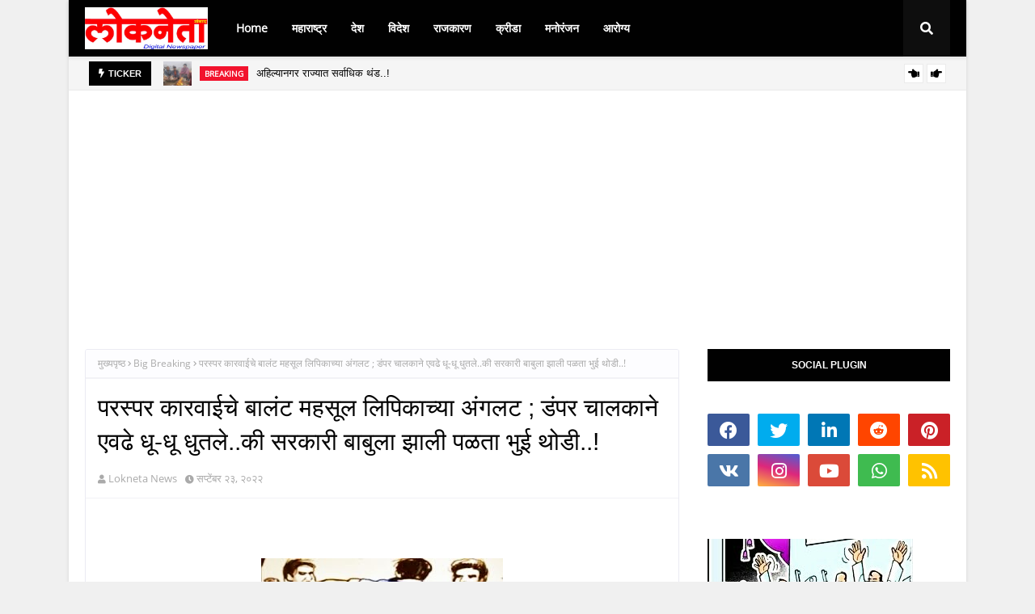

--- FILE ---
content_type: text/html; charset=UTF-8
request_url: https://www.loknetanews.com/2022/09/blog-post_27.html
body_size: 69942
content:
<!DOCTYPE html>
<html class='ltr' dir='ltr' xmlns='http://www.w3.org/1999/xhtml' xmlns:b='http://www.google.com/2005/gml/b' xmlns:data='http://www.google.com/2005/gml/data' xmlns:expr='http://www.google.com/2005/gml/expr'>
<head>
<script async='async' data-ad-client='ca-pub-8332446890580491' src='https://pagead2.googlesyndication.com/pagead/js/adsbygoogle.js'></script>
<meta content='width=device-width, initial-scale=1, minimum-scale=1, maximum-scale=1' name='viewport'/>
<title>परस&#2381;पर क&#2366;रव&#2366;ईच&#2375; ब&#2366;ल&#2306;ट  महस&#2370;ल ल&#2367;प&#2367;क&#2366;च&#2381;य&#2366; अ&#2306;गलट ; ड&#2306;पर च&#2366;लक&#2366;न&#2375;  एवढ&#2375; ध&#2370;-ध&#2370; ध&#2369;तल&#2375;..क&#2368; सरक&#2366;र&#2368; ब&#2366;ब&#2369;ल&#2366; झ&#2366;ल&#2368; पळत&#2366; भ&#2369;ई थ&#2379;ड&#2368;..!</title>
<link href='//1.bp.blogspot.com' rel='dns-prefetch'/>
<link href='//2.bp.blogspot.com' rel='dns-prefetch'/>
<link href='//3.bp.blogspot.com' rel='dns-prefetch'/>
<link href='//4.bp.blogspot.com' rel='dns-prefetch'/>
<link href='//www.blogger.com' rel='dns-prefetch'/>
<link href='//dnjs.cloudflare.com' rel='dns-prefetch'/>
<link href='//fonts.gstatic.com' rel='dns-prefetch'/>
<link href='//pagead2.googlesyndication.com' rel='dns-prefetch'/>
<link href='//www.googletagmanager.com' rel='dns-prefetch'/>
<link href='//www.google-analytics.com' rel='dns-prefetch'/>
<link href='//connect.facebook.net' rel='dns-prefetch'/>
<link href='//c.disquscdn.com' rel='dns-prefetch'/>
<link href='//disqus.com' rel='dns-prefetch'/>
<meta content='text/html; charset=UTF-8' http-equiv='Content-Type'/>
<meta content='blogger' name='generator'/>
<link href='https://www.loknetanews.com/favicon.ico' rel='icon' type='image/x-icon'/>
<meta content='#f2132d' name='theme-color'/>
<meta content='#f2132d' name='msapplication-navbutton-color'/>
<link href='https://www.loknetanews.com/2022/09/blog-post_27.html' rel='canonical'/>
<link rel="alternate" type="application/atom+xml" title="Lokneta News - Atom" href="https://www.loknetanews.com/feeds/posts/default" />
<link rel="alternate" type="application/rss+xml" title="Lokneta News - RSS" href="https://www.loknetanews.com/feeds/posts/default?alt=rss" />
<link rel="service.post" type="application/atom+xml" title="Lokneta News - Atom" href="https://www.blogger.com/feeds/7667079511507271380/posts/default" />

<link rel="alternate" type="application/atom+xml" title="Lokneta News - Atom" href="https://www.loknetanews.com/feeds/5204798719632872684/comments/default" />
<meta content='        लोकनेता    न्यूज ( ऑनलाईन  न्यूज  नेटवर्क)            शेवगाव  :  शेवगाव तालुक्यातील क-हेटाकळी - खानापूर परिसरात रस्त्याच्या कामासाठी...' name='description'/>
<link href='https://blogger.googleusercontent.com/img/b/R29vZ2xl/AVvXsEiWsAxqNHb9VL5uf2R6LhEbSwncz_7jn0W6abvk3YNA8ifsqN2_xuXEuS_RNjI5TwDxkORkH7Pa1rSZKaaoppwha23irJ04iDIS0FueYZWRkZMt_KAEJwqa8F9Va5GFpARqHoX0X4u4EqO6CMB8y3LlxIIojZXIt7h48IpjTAktBO-jxVWOU5gu12PjHg/s1600/IMG_20220923_153403.jpg' rel='image_src'/>
<!-- Metadata for Open Graph protocol. See http://ogp.me/. -->
<meta content='article' property='og:type'/>
<meta content='परस्पर कारवाईचे बालंट  महसूल लिपिकाच्या अंगलट ; डंपर चालकाने  एवढे धू-धू धुतले..की सरकारी बाबुला झाली पळता भुई थोडी..!' property='og:title'/>
<meta content='https://www.loknetanews.com/2022/09/blog-post_27.html' property='og:url'/>
<meta content='        लोकनेता    न्यूज ( ऑनलाईन  न्यूज  नेटवर्क)            शेवगाव  :  शेवगाव तालुक्यातील क-हेटाकळी - खानापूर परिसरात रस्त्याच्या कामासाठी...' property='og:description'/>
<meta content='Lokneta News' property='og:site_name'/>
<meta content='https://blogger.googleusercontent.com/img/b/R29vZ2xl/AVvXsEiWsAxqNHb9VL5uf2R6LhEbSwncz_7jn0W6abvk3YNA8ifsqN2_xuXEuS_RNjI5TwDxkORkH7Pa1rSZKaaoppwha23irJ04iDIS0FueYZWRkZMt_KAEJwqa8F9Va5GFpARqHoX0X4u4EqO6CMB8y3LlxIIojZXIt7h48IpjTAktBO-jxVWOU5gu12PjHg/s1600/IMG_20220923_153403.jpg' property='og:image'/>
<meta content='https://blogger.googleusercontent.com/img/b/R29vZ2xl/AVvXsEiWsAxqNHb9VL5uf2R6LhEbSwncz_7jn0W6abvk3YNA8ifsqN2_xuXEuS_RNjI5TwDxkORkH7Pa1rSZKaaoppwha23irJ04iDIS0FueYZWRkZMt_KAEJwqa8F9Va5GFpARqHoX0X4u4EqO6CMB8y3LlxIIojZXIt7h48IpjTAktBO-jxVWOU5gu12PjHg/s1600/IMG_20220923_153403.jpg' name='twitter:image'/>
<meta content='summary_large_image' name='twitter:card'/>
<meta content='परस्पर कारवाईचे बालंट  महसूल लिपिकाच्या अंगलट ; डंपर चालकाने  एवढे धू-धू धुतले..की सरकारी बाबुला झाली पळता भुई थोडी..!' name='twitter:title'/>
<meta content='https://www.loknetanews.com/2022/09/blog-post_27.html' name='twitter:domain'/>
<meta content='        लोकनेता    न्यूज ( ऑनलाईन  न्यूज  नेटवर्क)            शेवगाव  :  शेवगाव तालुक्यातील क-हेटाकळी - खानापूर परिसरात रस्त्याच्या कामासाठी...' name='twitter:description'/>
<!-- Google Fonts -->
<link href='https://cdnjs.cloudflare.com/ajax/libs/font-awesome/5.8.2/css/all.min.css' rel='stylesheet'/>
<!-- Template Style CSS -->
<style type='text/css'>@font-face{font-family:'Open Sans';font-style:normal;font-weight:400;font-stretch:100%;font-display:swap;src:url(//fonts.gstatic.com/s/opensans/v44/memSYaGs126MiZpBA-UvWbX2vVnXBbObj2OVZyOOSr4dVJWUgsjZ0B4taVIUwaEQbjB_mQ.woff2)format('woff2');unicode-range:U+0460-052F,U+1C80-1C8A,U+20B4,U+2DE0-2DFF,U+A640-A69F,U+FE2E-FE2F;}@font-face{font-family:'Open Sans';font-style:normal;font-weight:400;font-stretch:100%;font-display:swap;src:url(//fonts.gstatic.com/s/opensans/v44/memSYaGs126MiZpBA-UvWbX2vVnXBbObj2OVZyOOSr4dVJWUgsjZ0B4kaVIUwaEQbjB_mQ.woff2)format('woff2');unicode-range:U+0301,U+0400-045F,U+0490-0491,U+04B0-04B1,U+2116;}@font-face{font-family:'Open Sans';font-style:normal;font-weight:400;font-stretch:100%;font-display:swap;src:url(//fonts.gstatic.com/s/opensans/v44/memSYaGs126MiZpBA-UvWbX2vVnXBbObj2OVZyOOSr4dVJWUgsjZ0B4saVIUwaEQbjB_mQ.woff2)format('woff2');unicode-range:U+1F00-1FFF;}@font-face{font-family:'Open Sans';font-style:normal;font-weight:400;font-stretch:100%;font-display:swap;src:url(//fonts.gstatic.com/s/opensans/v44/memSYaGs126MiZpBA-UvWbX2vVnXBbObj2OVZyOOSr4dVJWUgsjZ0B4jaVIUwaEQbjB_mQ.woff2)format('woff2');unicode-range:U+0370-0377,U+037A-037F,U+0384-038A,U+038C,U+038E-03A1,U+03A3-03FF;}@font-face{font-family:'Open Sans';font-style:normal;font-weight:400;font-stretch:100%;font-display:swap;src:url(//fonts.gstatic.com/s/opensans/v44/memSYaGs126MiZpBA-UvWbX2vVnXBbObj2OVZyOOSr4dVJWUgsjZ0B4iaVIUwaEQbjB_mQ.woff2)format('woff2');unicode-range:U+0307-0308,U+0590-05FF,U+200C-2010,U+20AA,U+25CC,U+FB1D-FB4F;}@font-face{font-family:'Open Sans';font-style:normal;font-weight:400;font-stretch:100%;font-display:swap;src:url(//fonts.gstatic.com/s/opensans/v44/memSYaGs126MiZpBA-UvWbX2vVnXBbObj2OVZyOOSr4dVJWUgsjZ0B5caVIUwaEQbjB_mQ.woff2)format('woff2');unicode-range:U+0302-0303,U+0305,U+0307-0308,U+0310,U+0312,U+0315,U+031A,U+0326-0327,U+032C,U+032F-0330,U+0332-0333,U+0338,U+033A,U+0346,U+034D,U+0391-03A1,U+03A3-03A9,U+03B1-03C9,U+03D1,U+03D5-03D6,U+03F0-03F1,U+03F4-03F5,U+2016-2017,U+2034-2038,U+203C,U+2040,U+2043,U+2047,U+2050,U+2057,U+205F,U+2070-2071,U+2074-208E,U+2090-209C,U+20D0-20DC,U+20E1,U+20E5-20EF,U+2100-2112,U+2114-2115,U+2117-2121,U+2123-214F,U+2190,U+2192,U+2194-21AE,U+21B0-21E5,U+21F1-21F2,U+21F4-2211,U+2213-2214,U+2216-22FF,U+2308-230B,U+2310,U+2319,U+231C-2321,U+2336-237A,U+237C,U+2395,U+239B-23B7,U+23D0,U+23DC-23E1,U+2474-2475,U+25AF,U+25B3,U+25B7,U+25BD,U+25C1,U+25CA,U+25CC,U+25FB,U+266D-266F,U+27C0-27FF,U+2900-2AFF,U+2B0E-2B11,U+2B30-2B4C,U+2BFE,U+3030,U+FF5B,U+FF5D,U+1D400-1D7FF,U+1EE00-1EEFF;}@font-face{font-family:'Open Sans';font-style:normal;font-weight:400;font-stretch:100%;font-display:swap;src:url(//fonts.gstatic.com/s/opensans/v44/memSYaGs126MiZpBA-UvWbX2vVnXBbObj2OVZyOOSr4dVJWUgsjZ0B5OaVIUwaEQbjB_mQ.woff2)format('woff2');unicode-range:U+0001-000C,U+000E-001F,U+007F-009F,U+20DD-20E0,U+20E2-20E4,U+2150-218F,U+2190,U+2192,U+2194-2199,U+21AF,U+21E6-21F0,U+21F3,U+2218-2219,U+2299,U+22C4-22C6,U+2300-243F,U+2440-244A,U+2460-24FF,U+25A0-27BF,U+2800-28FF,U+2921-2922,U+2981,U+29BF,U+29EB,U+2B00-2BFF,U+4DC0-4DFF,U+FFF9-FFFB,U+10140-1018E,U+10190-1019C,U+101A0,U+101D0-101FD,U+102E0-102FB,U+10E60-10E7E,U+1D2C0-1D2D3,U+1D2E0-1D37F,U+1F000-1F0FF,U+1F100-1F1AD,U+1F1E6-1F1FF,U+1F30D-1F30F,U+1F315,U+1F31C,U+1F31E,U+1F320-1F32C,U+1F336,U+1F378,U+1F37D,U+1F382,U+1F393-1F39F,U+1F3A7-1F3A8,U+1F3AC-1F3AF,U+1F3C2,U+1F3C4-1F3C6,U+1F3CA-1F3CE,U+1F3D4-1F3E0,U+1F3ED,U+1F3F1-1F3F3,U+1F3F5-1F3F7,U+1F408,U+1F415,U+1F41F,U+1F426,U+1F43F,U+1F441-1F442,U+1F444,U+1F446-1F449,U+1F44C-1F44E,U+1F453,U+1F46A,U+1F47D,U+1F4A3,U+1F4B0,U+1F4B3,U+1F4B9,U+1F4BB,U+1F4BF,U+1F4C8-1F4CB,U+1F4D6,U+1F4DA,U+1F4DF,U+1F4E3-1F4E6,U+1F4EA-1F4ED,U+1F4F7,U+1F4F9-1F4FB,U+1F4FD-1F4FE,U+1F503,U+1F507-1F50B,U+1F50D,U+1F512-1F513,U+1F53E-1F54A,U+1F54F-1F5FA,U+1F610,U+1F650-1F67F,U+1F687,U+1F68D,U+1F691,U+1F694,U+1F698,U+1F6AD,U+1F6B2,U+1F6B9-1F6BA,U+1F6BC,U+1F6C6-1F6CF,U+1F6D3-1F6D7,U+1F6E0-1F6EA,U+1F6F0-1F6F3,U+1F6F7-1F6FC,U+1F700-1F7FF,U+1F800-1F80B,U+1F810-1F847,U+1F850-1F859,U+1F860-1F887,U+1F890-1F8AD,U+1F8B0-1F8BB,U+1F8C0-1F8C1,U+1F900-1F90B,U+1F93B,U+1F946,U+1F984,U+1F996,U+1F9E9,U+1FA00-1FA6F,U+1FA70-1FA7C,U+1FA80-1FA89,U+1FA8F-1FAC6,U+1FACE-1FADC,U+1FADF-1FAE9,U+1FAF0-1FAF8,U+1FB00-1FBFF;}@font-face{font-family:'Open Sans';font-style:normal;font-weight:400;font-stretch:100%;font-display:swap;src:url(//fonts.gstatic.com/s/opensans/v44/memSYaGs126MiZpBA-UvWbX2vVnXBbObj2OVZyOOSr4dVJWUgsjZ0B4vaVIUwaEQbjB_mQ.woff2)format('woff2');unicode-range:U+0102-0103,U+0110-0111,U+0128-0129,U+0168-0169,U+01A0-01A1,U+01AF-01B0,U+0300-0301,U+0303-0304,U+0308-0309,U+0323,U+0329,U+1EA0-1EF9,U+20AB;}@font-face{font-family:'Open Sans';font-style:normal;font-weight:400;font-stretch:100%;font-display:swap;src:url(//fonts.gstatic.com/s/opensans/v44/memSYaGs126MiZpBA-UvWbX2vVnXBbObj2OVZyOOSr4dVJWUgsjZ0B4uaVIUwaEQbjB_mQ.woff2)format('woff2');unicode-range:U+0100-02BA,U+02BD-02C5,U+02C7-02CC,U+02CE-02D7,U+02DD-02FF,U+0304,U+0308,U+0329,U+1D00-1DBF,U+1E00-1E9F,U+1EF2-1EFF,U+2020,U+20A0-20AB,U+20AD-20C0,U+2113,U+2C60-2C7F,U+A720-A7FF;}@font-face{font-family:'Open Sans';font-style:normal;font-weight:400;font-stretch:100%;font-display:swap;src:url(//fonts.gstatic.com/s/opensans/v44/memSYaGs126MiZpBA-UvWbX2vVnXBbObj2OVZyOOSr4dVJWUgsjZ0B4gaVIUwaEQbjA.woff2)format('woff2');unicode-range:U+0000-00FF,U+0131,U+0152-0153,U+02BB-02BC,U+02C6,U+02DA,U+02DC,U+0304,U+0308,U+0329,U+2000-206F,U+20AC,U+2122,U+2191,U+2193,U+2212,U+2215,U+FEFF,U+FFFD;}</style>
<style id='page-skin-1' type='text/css'><!--
/*
-----------------------------------------------
Blogger Template Style
Name:        Metronic
License:     Free Version
Version:     1.0
Author:      SoraTemplates
Author Url:  https://www.soratemplates.com/
----------------------------------------------- */
/*-- Fonts CSS --*/
@font-face{font-family:'Open Sans';font-style:normal;font-weight:400;src:local('Open Sans Regular'),local('OpenSans-Regular'),url(//fonts.gstatic.com/s/opensans/v17/mem8YaGs126MiZpBA-UFWJ0bbck.woff2)format('woff2');unicode-range:U+0460-052F,U+1C80-1C88,U+20B4,U+2DE0-2DFF,U+A640-A69F,U+FE2E-FE2F;}@font-face{font-family:'Open Sans';font-style:normal;font-weight:400;src:local('Open Sans Regular'),local('OpenSans-Regular'),url(//fonts.gstatic.com/s/opensans/v17/mem8YaGs126MiZpBA-UFUZ0bbck.woff2)format('woff2');unicode-range:U+0400-045F,U+0490-0491,U+04B0-04B1,U+2116;}@font-face{font-family:'Open Sans';font-style:normal;font-weight:400;src:local('Open Sans Regular'),local('OpenSans-Regular'),url(//fonts.gstatic.com/s/opensans/v17/mem8YaGs126MiZpBA-UFWZ0bbck.woff2)format('woff2');unicode-range:U+1F00-1FFF;}@font-face{font-family:'Open Sans';font-style:normal;font-weight:400;src:local('Open Sans Regular'),local('OpenSans-Regular'),url(//fonts.gstatic.com/s/opensans/v17/mem8YaGs126MiZpBA-UFVp0bbck.woff2)format('woff2');unicode-range:U+0370-03FF;}@font-face{font-family:'Open Sans';font-style:normal;font-weight:400;src:local('Open Sans Regular'),local('OpenSans-Regular'),url(//fonts.gstatic.com/s/opensans/v17/mem8YaGs126MiZpBA-UFWp0bbck.woff2)format('woff2');unicode-range:U+0102-0103,U+0110-0111,U+1EA0-1EF9,U+20AB;}@font-face{font-family:'Open Sans';font-style:normal;font-weight:400;src:local('Open Sans Regular'),local('OpenSans-Regular'),url(//fonts.gstatic.com/s/opensans/v17/mem8YaGs126MiZpBA-UFW50bbck.woff2)format('woff2');unicode-range:U+0100-024F,U+0259,U+1E00-1EFF,U+2020,U+20A0-20AB,U+20AD-20CF,U+2113,U+2C60-2C7F,U+A720-A7FF;}@font-face{font-family:'Open Sans';font-style:normal;font-weight:400;src:local('Open Sans Regular'),local('OpenSans-Regular'),url(//fonts.gstatic.com/s/opensans/v17/mem8YaGs126MiZpBA-UFVZ0b.woff2)format('woff2');unicode-range:U+0000-00FF,U+0131,U+0152-0153,U+02BB-02BC,U+02C6,U+02DA,U+02DC,U+2000-206F,U+2074,U+20AC,U+2122,U+2191,U+2193,U+2212,U+2215,U+FEFF,U+FFFD;}
/*-- Reset CSS --*/
.CSS_LIGHTBOX{z-index:999999!important}.CSS_LIGHTBOX_ATTRIBUTION_INDEX_CONTAINER .CSS_HCONT_CHILDREN_HOLDER > .CSS_LAYOUT_COMPONENT.CSS_HCONT_CHILD:first-child > .CSS_LAYOUT_COMPONENT{opacity:0}a,abbr,acronym,address,applet,b,big,blockquote,body,caption,center,cite,code,dd,del,dfn,div,dl,dt,em,fieldset,font,form,h1,h2,h3,h4,h5,h6,html,i,iframe,img,ins,kbd,label,legend,li,object,p,pre,q,s,samp,small,span,strike,strong,sub,sup,table,tbody,td,tfoot,th,thead,tr,tt,u,ul,var{
padding:0;
border:0;
outline:0;
vertical-align:baseline;
background:0 0;
text-decoration:none
}
form,textarea,input,button{
-webkit-appearance:none;
-moz-appearance:none;
appearance:none;
border-radius:0
}
dl,ul{
list-style-position:inside;
font-weight:400;
list-style:none
}
ul li{
list-style:none
}
caption,th{
text-align:center
}
img{
border:none;
position:relative
}
a,a:visited{
text-decoration:none
}
.clearfix{
clear:both
}
.section,.widget,.widget ul{
margin:0;
padding:0
}
a{
color:#f2132d
}
a img{
border:0
}
abbr{
text-decoration:none
}
.CSS_LIGHTBOX{
z-index:999999!important
}
.separator a{
clear:none!important;
float:none!important;
margin-left:0!important;
margin-right:0!important
}
#navbar-iframe,.widget-item-control,a.quickedit,.home-link,.feed-links{
display:none!important
}
.center{
display:table;
margin:0 auto;
position:relative
}
.widget > h2,.widget > h3{
display:none
}
/*-- Body Content CSS --*/
body{
background:#f0f0f0 url() repeat fixed top left;
background-color:#f0f0f0;
font-family:'Open Sans',sans-serif;
font-size:14px;
font-weight:400;
color:#656565;
word-wrap:break-word;
margin:0;
padding:0
}
h1,h2,h3,h4,h5,h6{
font-family: 'Poppins', sans-serif;
}
#outer-wrapper{
margin:0 auto;
background-color:#ffffff;
box-shadow:0 0 5px rgba(0,0,0,.1)
}
.row{
width:1070px
}
#content-wrapper{
margin:40px auto 0;
overflow:hidden
}
#content-wrapper > .container{
margin:0
}
#main-wrapper{
float:left;
overflow:hidden;
width:calc(100% - 335px);
box-sizing:border-box;
word-wrap:break-word;
padding:0;
margin:0
}
#sidebar-wrapper{
float:right;
overflow:hidden;
width:300px;
box-sizing:border-box;
word-wrap:break-word;
padding:0
}
.post-image-wrap{
position:relative;
display:block
}
.post-image-link,.about-author .avatar-container,.comments .avatar-image-container{
background-color:rgba(155,155,155,0.07);
color:transparent!important
}
.index-post .post-thumb {
}
.post-thumb{
display:block;
position:relative;
width:100%;
height:100%;
object-fit:cover;
z-index:1;
transition:opacity .17s ease;
}
.post-image-link:hover .post-thumb,.post-image-wrap:hover .post-image-link .post-thumb{
opacity:.9
}
.post-title a{
display:block
}
.social a:before{
display:inline-block;
font-family:'Font Awesome 5 Brands';
font-style:normal;
font-weight:400
}
.social .facebook a:before{
content:"\f09a"
}
.social .twitter a:before{
content:"\f099"
}
.social .gplus a:before{
content:"\f0d5"
}
.social .rss a:before{
content:"\f09e";
font-family:'Font Awesome 5 Free';
font-weight:900
}
.social .youtube a:before{
content:"\f167"
}
.social .skype a:before{
content:"\f17e"
}
.social .stumbleupon a:before{
content:"\f1a4"
}
.social .tumblr a:before{
content:"\f173"
}
.social .vk a:before{
content:"\f189"
}
.social .stack-overflow a:before{
content:"\f16c"
}
.social .github a:before{
content:"\f09b"
}
.social .linkedin a:before{
content:"\f0e1"
}
.social .dribbble a:before{
content:"\f17d"
}
.social .soundcloud a:before{
content:"\f1be"
}
.social .behance a:before{
content:"\f1b4"
}
.social .digg a:before{
content:"\f1a6"
}
.social .instagram a:before{
content:"\f16d"
}
.social .pinterest a:before{
content:"\f0d2"
}
.social .twitch a:before{
content:"\f1e8"
}
.social .delicious a:before{
content:"\f1a5"
}
.social .codepen a:before{
content:"\f1cb"
}
.social .reddit a:before{
content:"\f1a1"
}
.social .whatsapp a:before{
content:"\f232"
}
.social .snapchat a:before{
content:"\f2ac"
}
.social .email a:before{
content:"\f0e0";
font-family: 'Font Awesome 5 Free';
font-weight: 400;
}
.social .external-link a:before{
content:"\f35d"
}
.social-color .facebook a{
background-color:#3b5999
}
.social-color .twitter a{
background-color:#00acee
}
.social-color .gplus a{
background-color:#db4a39
}
.social-color .youtube a{
background-color:#db4a39
}
.social-color .instagram a{
background:linear-gradient(15deg,#ffb13d,#dd277b,#4d5ed4)
}
.social-color .pinterest a{
background-color:#ca2127
}
.social-color .dribbble a{
background-color:#ea4c89
}
.social-color .linkedin a{
background-color:#0077b5
}
.social-color .tumblr a{
background-color:#365069
}
.social-color .twitch a{
background-color:#6441a5
}
.social-color .rss a{
background-color:#ffc200
}
.social-color .skype a{
background-color:#00aff0
}
.social-color .stumbleupon a{
background-color:#eb4823
}
.social-color .vk a{
background-color:#4a76a8
}
.social-color .stack-overflow a{
background-color:#f48024
}
.social-color .github a{
background-color:#24292e
}
.social-color .soundcloud a{
background:linear-gradient(#ff7400,#ff3400)
}
.social-color .behance a{
background-color:#191919
}
.social-color .digg a{
background-color:#1b1a19
}
.social-color .delicious a{
background-color:#0076e8
}
.social-color .codepen a{
background-color:#000
}
.social-color .reddit a{
background-color:#ff4500
}
.social-color .whatsapp a{
background-color:#3fbb50
}
.social-color .snapchat a{
background-color:#ffe700
}
.social-color .email a{
background-color:#888
}
.social-color .external-link a{
background-color:#010101
}
.social-text .facebook a:after{
content:"Facebook"
}
.social-text .twitter a:after{
content:"Twitter"
}
.social-text .gplus a:after{
content:"Google Plus"
}
.social-text .rss a:after{
content:"Rss"
}
.social-text .youtube a:after{
content:"YouTube"
}
.social-text .skype a:after{
content:"Skype"
}
.social-text .stumbleupon a:after{
content:"StumbleUpon"
}
.social-text .tumblr a:after{
content:"Tumblr"
}
.social-text .vk a:after{
content:"VKontakte"
}
.social-text .stack-overflow a:after{
content:"Stack Overflow"
}
.social-text .github a:after{
content:"Github"
}
.social-text .linkedin a:after{
content:"LinkedIn"
}
.social-text .dribbble a:after{
content:"Dribbble"
}
.social-text .soundcloud a:after{
content:"SoundCloud"
}
.social-text .behance a:after{
content:"Behance"
}
.social-text .digg a:after{
content:"Digg"
}
.social-text .instagram a:after{
content:"Instagram"
}
.social-text .pinterest a:after{
content:"Pinterest"
}
.social-text .twitch a:after{
content:"Twitch"
}
.social-text .delicious a:after{
content:"Delicious"
}
.social-text .codepen a:after{
content:"CodePen"
}
.social-text .flipboard a:after{
content:"Flipboard"
}
.social-text .reddit a:after{
content:"Reddit"
}
.social-text .whatsapp a:after{
content:"Whatsapp"
}
.social-text .messenger a:after{
content:"Messenger"
}
.social-text .snapchat a:after{
content:"Snapchat"
}
.social-text .email a:after{
content:"Email"
}
.social-text .external-link a:after{
content:"WebSite"
}
#header-wrap{
position:relative;
width:100%;
height:70px;
background-color: #010101;
-webkit-box-shadow: 0 4px 30px rgba(0,0,0,.03);
box-shadow: 0 4px 30px rgba(0,0,0,.03);
z-index:1010;
box-shadow:0 1px 4px 0 rgba(0,0,0,0.1);
border-bottom: 1px solid #eee;
}
#header-wrap .container{
position:relative;
margin:0 auto
}
.header-logo{
float:left;
margin:0 20px 0 0
}
.main-logo{
position:relative;
float:left;
width:auto;
max-width:250px;
max-height:52px;
margin:0;
padding:9px 0
}
.main-logo .header-image-wrapper{
display:block
}
.main-logo img{
max-width:100%;
max-height:52px;
margin:0
}
.main-logo h1, .main-logo h1 a{
color:#010101;
font-size:20px;
line-height:52px;
margin:0
}
.main-logo p{
font-size:12px;
margin:5px 0 0;
display:none;
}
.header-menu{
float:left
}
#main-menu .widget,#main-menu .widget > h3{
display:none
}
#main-menu .show-menu{
display:block
}
#main-menu{
position:static;
height:70px;
z-index:15
}
#main-menu ul > li{
float:left;
position:relative;
margin:0;
padding:0;
transition:background .17s ease
}
#main-menu ul > li > a{
position:relative;
color:#ffffff;
font-size:14px;
font-weight:600;
line-height:70px;
display:inline-block;
text-decoration:none;
margin:0;
padding:0 15px;
transition:color .17s ease
}
#main-menu ul#main-menu-nav > li:hover{
background-color:rgba(255,255,255,0.05)
}
#main-menu ul#main-menu-nav > li:hover > a{
color:#ffffff
}
#main-menu ul > li > ul{
position:absolute;
float:left;
left:0;
top:70px;
width:180px;
background-color:#1f2024;
z-index:99999;
margin-top:0;
padding:0;
border:1px solid #1f2024;
box-shadow:0 2px 2px rgba(0,0,0,0.2);
visibility:hidden;
opacity:0
}
#main-menu ul > li > ul > li > ul{
position:absolute;
float:left;
top:0;
left:100%;
margin:-1px 0 0
}
#main-menu ul > li > ul > li{
display:block;
float:none;
position:relative;
background-color:rgba(255,255,255,0.03);
border-bottom:1px solid #1f2024;
transition:background .17s ease
}
#main-menu ul > li > ul > li a{
display:block;
height:36px;
font-size:13px;
color:#f2f2f2;
font-weight:600;
line-height:36px;
box-sizing:border-box;
margin:0;
padding:0 15px;
transition:color .17s ease
}
#main-menu ul > li > ul > li:last-child{
border-bottom:0
}
#main-menu ul > li.has-sub > a:after{
content:'\f078';
float:right;
font-family:'Font Awesome 5 Free';
font-size:12px;
font-weight:900;
margin:0 0 0 6px
}
#main-menu ul > li > ul > li.has-sub > a:after{
content:'\f054';
float:right;
margin:0
}
#main-menu ul > li > ul > li a:hover{
color:#f2132d
}
#main-menu ul > li:hover > ul,#main-menu ul > li > ul > li:hover > ul{
visibility:visible;
opacity:1
}
#main-menu ul ul{
transition:all .17s ease
}
#main-menu .mega-menu{
position:static!important
}
#main-menu .mega-menu > ul{
width:100%;
box-sizing:border-box;
padding:20px 10px
}
#main-menu .mega-menu > ul.mega-menu-inner{
overflow:hidden
}
#main-menu ul > li:hover > ul,#main-menu ul > li > ul > li:hover > ul{
visibility:visible;
opacity:1
}
#main-menu ul ul{
transition:all .25s ease
}
.mega-menu-inner .mega-item{
float:left;
width:20%;
box-sizing:border-box;
padding:0 10px
}
.mega-menu-inner .mega-content{
position:relative;
width:100%;
overflow:hidden;
padding:0
}
.mega-content .post-image-wrap{
width:100%;
height:120px
}
.mega-content .post-image-link{
width:100%;
height:100%;
z-index:1;
display:block;
position:relative;
overflow:hidden;
padding:0
}
.mega-content .post-title{
position:relative;
font-size:13px;
font-weight:700;
line-height:1.5em;
margin:7px 0 5px;
padding:0
}
.mega-content .post-title a{
display:block;
color:#fff;
transition:color .17s
}
.mega-content .post-title a:hover{
color:#f2132d
}
.mega-content .post-meta{
font-size:11px
}
.no-posts{
float:left;
width:100%;
height:100px;
line-height:100px;
text-align:center
}
.mega-menu .no-posts{
line-height:60px;
color:#000000
}
.show-search,.hide-search{
position:absolute;
top:0;
right:0;
display:block;
width:58px;
height:70px;
background-color:rgba(255,255,255,0.05);
line-height:70px;
z-index:20;
color:#ffffff;
font-size:16px;
font-weight:400;
text-align:center;
cursor:pointer;
transition:color .17s ease
}
.show-search:hover,.hide-search:hover{
color:#ffffff
}
.show-search:before{
content:"\f002";
font-family:'Font Awesome 5 Free';
font-weight: 900;
}
.hide-search:before{
content:"\f00d";
font-family:'Font Awesome 5 Free';
font-weight: 900;
}
#nav-search{
display:none;
position:absolute;
left:0;
top:0;
width:100%;
height:70px;
z-index:99;
background-color:#010101;
box-sizing:border-box;
padding:0
}
#nav-search .search-form{
width:100%;
height:70px;
background-color:rgba(0,0,0,0);
line-height:70px;
overflow:hidden;
padding:0
}
#nav-search .search-input{
width:100%;
height:70px;
font-family:inherit;
color:#ffffff;
margin:0;
padding:0 58px 0 10px;
background-color:rgba(0,0,0,0);
font-size:13px;
font-weight:400;
box-sizing:border-box;
border:0
}
#nav-search .search-input:focus{
color:#ffffff;
outline:none
}
.mobile-menu-toggle{
display:none;
position:absolute;
top:0;
left:0;
width:58px;
height:70px;
line-height:70px;
background-color:rgba(255,255,255,0.05);
z-index:20;
color:#ffffff;
font-size:17px;
font-weight:400;
text-align:center;
cursor:pointer;
transition:color .17s ease
}
.mobile-menu-toggle:hover{
color:#ffffff
}
.mobile-menu-toggle:before{
content:"\f0c9";
font-family:'Font Awesome 5 Free';
font-weight:900;
}
.nav-active .mobile-menu-toggle:before{
content:"\f00d";
font-family:'Font Awesome 5 Free';
font-weight:900;
}
.overlay{
display:none;
position:fixed;
top:0;
left:0;
right:0;
bottom:0;
z-index:990;
background:rgba(255,255,255,0.8)
}
.mobile-menu-wrap{
display:none;
position:absolute;
top:70px;
left:0;
width:100%;
background-color:#1f2024;
box-sizing:border-box;
visibility:hidden;
z-index:1000;
opacity:0;
transition:all .17s ease
}
.nav-active .mobile-menu-wrap{
visibility:visible;
opacity:1
}
.mobile-menu{
position:relative;
overflow:hidden;
padding:20px;
border-top:1px solid rgba(255,255,255,0.03)
}
.mobile-menu > ul{
margin:0
}
.mobile-menu .m-sub{
display:none;
padding:0
}
.mobile-menu ul li{
position:relative;
display:block;
overflow:hidden;
float:left;
width:100%;
font-size:14px;
line-height:38px
}
.mobile-menu > ul > li{
font-weight:600
}
.mobile-menu > ul li ul{
overflow:hidden
}
.mobile-menu ul li a{
color:#f2f2f2;
padding:0;
display:block;
transition:all .17s ease
}
.mobile-menu ul li.has-sub .submenu-toggle{
position:absolute;
top:0;
right:0;
color:#f2f2f2;
cursor:pointer
}
.mobile-menu ul li.has-sub .submenu-toggle:after{
content:'\f105';
font-family:'Font Awesome 5 Free';
font-weight:900;
float:right;
width:34px;
font-size:14px;
text-align:center;
transition:all .17s ease
}
.mobile-menu ul li.has-sub.show > .submenu-toggle:after{
transform:rotate(90deg)
}
.mobile-menu > ul > li > ul > li > a{
color:#f2f2f2;
opacity:.7;
padding:0 0 0 15px
}
.mobile-menu > ul > li > ul > li > ul > li > a{
color:#f2f2f2;
opacity:.7;
padding:0 0 0 30px
}
.home-ad .widget > .widget-title{
display:none
}
.home-ad .widget-content{
float:left;
width:728px;
max-width:100%;
line-height:0;
margin:0 0 40px
}
.owl-carousel{
display:none;
width:100%;
-webkit-tap-highlight-color:transparent;
position:relative;
z-index:1
}
.owl-carousel .owl-stage{
position:relative;
-ms-touch-action:pan-Y
}
.owl-carousel .owl-stage:after{
content:".";
display:block;
clear:both;
visibility:hidden;
line-height:0;
height:0
}
.owl-carousel .owl-stage-outer{
position:relative;
overflow:hidden;
-webkit-transform:translate3d(0px,0px,0px)
}
.owl-carousel .owl-controls .owl-nav .owl-prev,.owl-carousel .owl-controls .owl-nav .owl-next,.owl-carousel .owl-controls .owl-dot{
cursor:pointer;
cursor:hand;
-webkit-user-select:none;
-khtml-user-select:none;
-moz-user-select:none;
-ms-user-select:none;
user-select:none
}
.owl-carousel.owl-loaded{
display:block
}
.owl-carousel.owl-loading{
opacity:0;
display:block
}
.owl-carousel.owl-hidden{
opacity:0
}
.owl-carousel .owl-refresh .owl-item{
display:none
}
.owl-carousel .owl-item{
position:relative;
min-height:1px;
float:left;
-webkit-backface-visibility:visible;
-webkit-tap-highlight-color:transparent;
-webkit-touch-callout:none;
-webkit-user-select:none;
-moz-user-select:none;
-ms-user-select:none;
user-select:none
}
.owl-carousel .owl-item img{
display:block;
width:100%;
-webkit-transform-style:preserve-3d;
transform-style:preserve-3d
}
.owl-carousel.owl-text-select-on .owl-item{
-webkit-user-select:auto;
-moz-user-select:auto;
-ms-user-select:auto;
user-select:auto
}
.owl-carousel .owl-grab{
cursor:move;
cursor:-webkit-grab;
cursor:-o-grab;
cursor:-ms-grab;
cursor:grab
}
.owl-carousel.owl-rtl{
direction:rtl
}
.owl-carousel.owl-rtl .owl-item{
float:right
}
.no-js .owl-carousel{
display:block
}
.owl-carousel .animated{
-webkit-animation-duration:1000ms;
animation-duration:1000ms;
-webkit-animation-fill-mode:both;
animation-fill-mode:both
}
.owl-carousel .owl-animated-in{
z-index:1
}
.owl-carousel .owl-animated-out{
z-index:0
}
.owl-height{
-webkit-transition:height 500ms ease-in-out;
-moz-transition:height 500ms ease-in-out;
-ms-transition:height 500ms ease-in-out;
-o-transition:height 500ms ease-in-out;
transition:height 500ms ease-in-out
}
.owl-prev,.owl-next{
position:relative;
float:left;
width:24px;
height:24px;
background-color:#fff;
font-family: 'Font Awesome 5 Free';
text-rendering: auto;
-webkit-font-smoothing: antialiased;
-moz-osx-font-smoothing: grayscale;
font-size:14px;
line-height:23px;
font-weight:900;
color:#010101;
text-align:center;
cursor:pointer;
border:1px solid rgba(0,0,0,0.08);
box-sizing:border-box;
transition:all .25s ease
}
.owl-prev:before{
content:'\f0a5'
}
.owl-next:before{
content:'\f0a4'
}
.owl-prev:hover,.owl-next:hover{
background-color:#f2132d;
color:#fff;
border-color:#f2132d
}
#break-wrapper-outer {
background-color: #f5f5f5;
border-bottom: 1px solid #e9e9e9;
}
#break-wrapper {
border-top:0;
padding: 5px;
box-sizing: border-box;
}
#break-wrapper{
margin:0 auto
}
#break-section .widget{
display:none
}
#break-section .show-ticker{
display:block;
margin:0
}
ul.loading-post {
line-height: 30px;
margin-left: 10px;
}
#break-section .no-posts{
height:30px;
line-height:30px;
text-align:left;
padding:0 0 0 15px;
box-sizing: border-box;
}
#break-section .widget > .widget-title{
display:none;
position:relative;
float:left;
background-color:#010101;
height:30px;
color:#fff;
font-size:9px;
font-weight:400;
line-height:30px;
text-transform:uppercase;
padding:0 12px
}
#break-section .show-ticker > .widget-title{
display:block
}
#break-section .widget > h2,#break-section .widget > h3{
display:none
}
#break-section .widget > .widget-title > h3{
margin:0
}
#break-section .widget > .widget-title > h3:before{
content:'\f0e7';
font-family:'Font Awesome 5 Free';
float:left;
font-size:11px;
font-weight:900;
margin:0 5px 0 0;
text-rendering: auto;
-webkit-font-smoothing: antialiased;
-moz-osx-font-smoothing: grayscale;
}
#break-section .widget-content{
position:relative;
font-size:13px;
display:block;
overflow:hidden;
height:30px;
line-height:29px;
padding:0;
box-sizing:border-box
}
ul.ticker-widget{
width:100%!important;
box-sizing:border-box;
padding:0 0 0 15px
}
.ticker-widget .ticker-item{
position:relative;
float:left;
display:block;
height:30px;
padding:0
}
.ticker-widget .post-image-link {
position: relative;
float: left;
width: 35px;
height: 30px;
display: block;
overflow: hidden;
margin: 0 10px 0 0;
}
.ticker-widget .post-title{
height:24px;
font-size:13px;
font-weight:400;
line-height:30px;
margin:0;
padding:0;
float:left;
}
.ticker-widget .post-title a{
position:relative;
display:block;
overflow:hidden;
color:#000000;
transition:color .25s
}
.ticker-widget .post-title a:hover{
color:#f2132d
}
.ticker-widget .post-tag {
position: static;
float: left;
margin: 6px 10px 0 0;
}
.ticker-widget .owl-nav{
position:absolute;
top:0;
right:0;
width:52px;
height:24px;
z-index: 5;
}
.ticker-widget .owl-nav .owl-prev{
margin-top:3px;
}
.ticker-widget .owl-nav .owl-next{
margin:3px 0 0 4px
}
@keyframes fadeInLeft {
from{
opacity:0;
transform:translate3d(-30px,0,0)
}
to{
opacity:1;
transform:none
}
}
@keyframes fadeOutLeft {
from{
opacity:1
}
to{
opacity:0;
transform:translate3d(-30px,0,0)
}
}
@keyframes fadeInRight {
from{
opacity:0;
transform:translate3d(30px,0,0)
}
to{
opacity:1;
transform:none
}
}
.fadeInRight{
animation-name:fadeInRight
}
@keyframes fadeOutRight {
from{
opacity:1
}
to{
opacity:0;
transform:translate3d(30px,0,0)
}
}
.fadeOutRight{
animation-name:fadeOutRight
}
@keyframes fadeInUp {
from{
opacity:0;
transform:translate3d(0,30px,0)
}
to{
opacity:1;
transform:none
}
}
.fadeInUp{
animation-name:fadeInUp
}
@keyframes fadeOutUp {
from{
opacity:1
}
to{
opacity:0;
transform:translate3d(0,-30px,0)
}
}
.fadeOutUp{
animation-name:fadeOutUp
}
#home-ad-top1 .widget > .widget-title,#home-ad-top .widget > .widget-title{
display:none
}
#home-ad-top .widget, #home-ad-top .widget{
position:relative;
padding:0 20px
}
#home-ad-top .widget-content{
position:relative;
width:728px;
max-width:100%;
max-height:90px;
line-height:1;
margin:40px auto 0
}
#ad-wrapper {
margin:0 auto;
}
#home-ad-top1 .widget-content {
position:relative;
max-width:100%;
max-height:90px;
line-height:1;
margin:0 auto
}
#hot-wrapper{
margin:0 auto
}
#hot-section .widget,#hot-section .widget > .widget-title{
display:none
}
#hot-section .show-hot{
display:block!important
}
#hot-section .show-hot .widget-content{
position:relative;
overflow:hidden;
height:470px;
margin:30px 0 0
}
.hot-loader{
position:relative;
height:100%;
overflow:hidden;
display:block
}
.hot-loader:after{
content:'';
position:absolute;
top:50%;
left:50%;
width:26px;
height:26px;
margin:-16px 0 0 -16px;
border:3px solid #eaeaea;
border-left-color:#f2132d;
border-right-color:#f2132d;
border-radius:100%;
animation:spinner .8s infinite linear;
transform-origin:center
}
@-webkit-keyframes spinner {
0%{
-webkit-transform:rotate(0deg);
transform:rotate(0deg)
}
to{
-webkit-transform:rotate(1turn);
transform:rotate(1turn)
}
}
@keyframes spinner {
0%{
-webkit-transform:rotate(0deg);
transform:rotate(0deg)
}
to{
-webkit-transform:rotate(1turn);
transform:rotate(1turn)
}
}
ul.hot-posts{
position:relative;
overflow:hidden;
height:470px;
margin:0 -7px
}
.hot-posts .hot-item{
position:relative;
float:left;
width:33.33%;
height:430px;
overflow:hidden;
box-sizing:border-box;
padding:7px;
}
.hot-posts .item-1, .hot-posts .item-2{
margin:0
}
.hot-item-inner{
position:relative;
float:left;
width:100%;
height:100%;
overflow:hidden;
display:block;
}
.hot-posts .post-image-link{
width:100%;
height:100%;
position:relative;
overflow:hidden;
display:block;
}
.hot-posts .post-info{
position:absolute;
bottom:0;
left:0;
width:100%;
background-image:linear-gradient(rgba(0,0,0,0),rgba(0,0,0,0.7));
overflow:hidden;
z-index:5;
box-sizing:border-box;
padding:30px 20px 20px
}
.hot-posts .post-tag{
position:relative;
display:inline-block;
top:0;
left:0
}
.post-tag{
position:absolute;
top:15px;
left:15px;
height:18px;
z-index:5;
background-color:#f2132d;
color:#fff;
font-size:10px;
line-height:18px;
font-weight:700;
text-transform:uppercase;
padding:0 6px
}
.hot-posts .post-title{
font-size: 24px;
font-weight:700;
display:block;
line-height:1.5em;
margin:8px 0 7px
}
.hot-posts .post-title a{
color:#fff;
display:block
}
.hot-posts .post-meta{
font-size:11px;
color:#f0f0f0
}
.show-hot .no-posts{
position:absolute;
top:calc(50% - 50px);
left:0;
width:100%;
text-align:center;
}
.home-ad .widget > .widget-title{
display:none
}
.home-ad .widget{
width:728px;
max-width:100%;
margin:0 auto
}
.home-ad .widget .widget-content{
position:relative;
width:100%;
max-height:90px;
overflow:hidden;
line-height:1;
margin:0 0 30px
}
.title-wrap,.featured-posts .widget-title{
position:relative;
float:left;
width:100%;
height:32px;
background-color:#010101;
display:block;
margin:0 0 20px
}
.title-wrap > h3,.featured-posts .widget-title > h3{
position:relative;
float:left;
height:32px;
background-color:#f2132d;
font-size:12px;
color:#fff;
text-transform:uppercase;
line-height:32px;
padding:0 15px;
margin:0
}
a.view-all{
float: right;
height: 18px;
font-size: 9px;
line-height: 18px;
border-radius: 3px;
margin-top: 7px;
margin-right: 7px;
padding: 0 5px;
font-weight: bold;
text-transform: uppercase;
transition: background .17s ease;
background-color: #f2132d;
color:#fff;
}
a.view-all:hover{
background: #e0e0e0;
}
a.view-all:after{
content:'\f105';
float:right;
font-weight:900;
font-family:'Font Awesome 5 Free';
margin:0 0 0 3px
}
.queryMessage{
overflow:hidden;
background-color:#fff;
color:#000000;
font-size:13px;
font-weight:400;
padding:8px 10px;
margin:0 0 25px;
border:1px solid #ebebf3;
border-radius:3px
}
.queryMessage .query-info{
margin:0 5px
}
.queryMessage .search-query,.queryMessage .search-label{
font-weight:700;
text-transform:uppercase
}
.queryMessage .search-query:before,.queryMessage .search-label:before{
content:"\201c"
}
.queryMessage .search-query:after,.queryMessage .search-label:after{
content:"\201d"
}
.queryMessage a.show-more{
float:right;
color:#f2132d;
text-decoration:underline;
transition:opacity .17s
}
.queryMessage a.show-more:hover{
opacity:.8
}
.queryEmpty{
font-size:13px;
font-weight:400;
padding:10px 0;
margin:0 0 25px;
text-align:center
}
.custom-widget li{
overflow:hidden;
padding:15px 0 0;
margin:15px 0 0;
border-top:1px dotted #ebebf3
}
.custom-widget li:first-child{
padding:0;
margin:0;
border:0
}
.custom-widget .post-image-link{
position:relative;
width:75px;
height:60px;
float:left;
overflow:hidden;
display:block;
vertical-align:middle;
margin:0 12px 0 0;
border-radius:3px
}
.custom-widget .post-info{
overflow:hidden
}
.custom-widget .post-title{
overflow:hidden;
font-size:15px;
font-weight:400;
line-height:1.5em;
margin:0
}
.custom-widget .post-title a{
display:block;
color:#000000;
transition:color .17s
}
.custom-widget li:hover .post-title a{
color:#f2132d
}
.index-post-wrap{
display: flex;
flex-wrap: wrap;
margin: 0 -10px;
}
.grid-posts {
display: flex;
flex-wrap: wrap;
}
.blog-post{
display:block;
overflow:hidden;
word-wrap:break-word
}
.index-post{
display: block;
margin: 0 0 30px;
box-sizing:border-box;
padding: 0 10px;
}
.index-post-inside-wrap {
float: left;
width: 100%;
height: auto;
box-sizing: border-box;
}
.index-post .post-image-wrap{
float: left;
width: 250px;
height: 185px;
overflow: hidden;
margin: 0 20px 0 0;
}
.index-post .post-image-wrap .post-image-link{
width:100%;
height:185px;
position:relative;
display:block;
z-index:1;
overflow:hidden;
border-radius:3px
}
.index-post .post-info{
overflow:hidden
}
.index-post .post-info > h2{
font-size:24px;
font-weight:600;
line-height:1.4em;
text-decoration:none;
margin:0
}
.index-post .post-info > h2 > a{
display:block;
color:#000000;
transition:color .17s
}
.index-post .post-info > h2 > a:hover{
color:#f2132d
}
.widget iframe,.widget img{
max-width:100%
}
.post-meta{
overflow:hidden;
color:#aaa;
font-size:13px;
font-weight:400;
padding:0 1px
}
.post-meta .post-author,.post-meta .post-date{
float:left;
display:inline-block;
margin:0 10px 0 0
}
.post-meta .post-author:before,.post-meta .post-date:before{
font-family:'Font Awesome 5 Free';
font-weight:900;
margin:0 3px 0 0;
font-size: 11px;
}
.post-meta .post-author:before{
content:'\f007'
}
.post-meta .post-date:before{
content:'\f017'
}
.post-meta a{
color:#aaa;
transition:color .17s
}
.post-meta a:hover{
color:#f2132d
}
.post-meta .post-author .meta-avatar{
float:left;
height:20px;
width:20px;
overflow:hidden;
margin:0 7px 0 0;
border-radius:100%;
box-shadow:0 0 3px rgba(0,0,0,0.1)
}
.post-meta .post-author .meta-avatar img{
display:block;
width:100%;
height:100%;
border-radius:100%
}
.index-post .post-meta{
margin:0
}
.post-snippet{
position:relative;
display:block;
overflow:hidden;
font-size:14px;
line-height:1.6em;
font-weight:400;
margin:10px 0 0
}
.index-post-footer{
position:relative;
float:left;
width:100%;
padding: 7px 0 0;
margin: 7px 0 0;
border-top:1px solid #f2f2f6
}
a.read-more{
float:right;
height:28px;
background-color:#fdfdff;
color:#000000;
font-size:12px;
font-weight:600;
text-transform:uppercase;
line-height:28px;
padding:0 13px;
margin:0;
border:1px solid #f2f2f6;
border-radius:3px;
transition:all .17s ease
}
a.read-more:hover{
background-color:#f2132d;
color:#fff;
border-color:#f2132d
}
.read-more::before{
content:'\f064';
font-family:'Font Awesome 5 Free';
font-weight:900;
margin:0 5px 0 0
}
a.post-tag{
float:left;
height:25px;
background-color:#fdfdff;
color:#000000;
font-size:11px;
font-weight:600;
text-transform:uppercase;
line-height:25px;
padding:0 8px;
margin:0;
border-radius:2px;
transition:all .17s ease
}
a.post-tag:hover{
background-color:#f2132d;
color:#fff;
border-color:#f2132d
}
#breadcrumb{
font-size:12px;
font-weight:400;
height:34px;
background-color:#fdfdff;
color:#aaa;
line-height:34px;
padding:0 15px;
margin:0 0 15px;
border-bottom:2px solid #f2f2f6
}
#breadcrumb a{
color:#aaa;
transition:color .17s
}
#breadcrumb a:hover{
color:#f2132d
}
#breadcrumb a,#breadcrumb em{
display:inline-block
}
#breadcrumb .delimiter:after{
content:'\f054';
font-family:'Font Awesome 5 Free';
font-size:7px;
font-weight:900;
font-style:normal;
vertical-align:middle;
margin:0 3px
}
.item-post h1.post-title{
color:#000000;
font-size:30px;
line-height:1.4em;
font-weight:400;
position:relative;
display:block;
padding:0 15px;
margin:0 0 15px
}
.static_page .item-post h1.post-title{
margin:15px 0 0
}
.item-post .post-body{
width:100%;
font-size:15px;
line-height:1.6em;
overflow:hidden;
box-sizing:border-box;
padding:20px 15px 0;
margin:15px 0 20px;
border-top:1px solid #f2f2f6
}
.item-post .post-outer{
padding:0
}
.item-post .post-body img{
max-width:100%
}
.main .widget{
margin:0
}
.main .Blog{
border-bottom-width:0
}
.post-item-inner{
position:relative;
float:left;
width:100%;
background-color:#fff;
overflow:hidden;
box-sizing:border-box;
margin:0 0 35px;
border:1px solid #ebebf3;
border-radius:3px
}
.post-item-inner .post-meta{
padding:0 15px
}
.post-footer{
position:relative;
float:left;
width:100%;
margin:0
}
.inline-ad{
position:relative;
display:block;
max-height:60px;
margin:0 0 30px
}
.inline-ad > ins{
display:block!important;
margin:0 auto!important
}
.item .inline-ad{
float:left;
width:100%;
margin:20px 0 0
}
.item-post-wrap > .inline-ad{
margin:0 0 20px
}
.post-labels{
overflow:hidden;
height:auto;
position:relative;
padding:0 15px;
margin:0 0 20px
}
.post-labels a{
float:left;
height:22px;
background-color:#fdfdff;
color:#000000;
font-size:12px;
line-height:22px;
font-weight:400;
margin:0;
padding:0 10px;
border:1px solid #f2f2f6;
border-radius:3px;
margin:0 5px 0 0;
transition:all .17s ease
}
.post-labels a:hover{
background-color:#f2132d;
color:#fff;
border-color:#f2132d
}
.post-reactions{
height:28px;
display:block;
padding:0 15px;
margin:0 0 15px
}
.post-reactions span{
float:left;
color:#000000;
font-size:12px;
line-height:25px;
text-transform:uppercase;
font-weight:600
}
.reactions-inner{
float:left;
margin:0;
height:28px
}
.post-share{
position:relative;
float:left;
width:100%;
overflow:hidden;
background-color:#fdfdff;
box-sizing:border-box;
padding:15px;
margin:0;
border-top:2px solid #f2f2f6
}
ul.share-links{
position:relative;
margin:0 -2.5px
}
.share-links li{
width:calc(100% / 7);
float:left;
box-sizing:border-box;
padding:0 2.5px;
margin:0
}
.share-links li a{
float:left;
display:inline-block;
cursor:pointer;
width:100%;
height:32px;
line-height:32px;
color:#fff;
font-weight:400;
font-size:17px;
text-align:center;
box-sizing:border-box;
opacity:1;
border-radius:3px;
transition:all .17s ease
}
.share-links li a:hover{
opacity:.8
}
ul.post-nav{
position:relative;
overflow:hidden;
display:block;
padding:0 5px;
margin:0 0 35px
}
.post-nav li{
display:inline-block;
width:50%
}
.post-nav .post-prev{
float:left;
text-align:left;
box-sizing:border-box;
padding:0 10px 0 0
}
.post-nav .post-next{
float:right;
text-align:right;
box-sizing:border-box;
padding:0 0 0 10px
}
.post-nav li a{
color:#000000;
line-height:1.4em;
display:block;
overflow:hidden;
transition:color .17s
}
.post-nav li:hover a{
color:#f2132d
}
.post-nav li span{
display:block;
font-size:11px;
color:#aaa;
font-weight:600;
text-transform:uppercase;
padding:0 0 3px
}
.post-nav .post-prev span:before{
content:"\f053";
float:left;
font-family:'Font Awesome 5 Free';
font-size:10px;
font-weight:900;
text-transform:none;
margin:0 2px 0 0
}
.post-nav .post-next span:after{
content:"\f054";
float:right;
font-family:'Font Awesome 5 Free';
font-size:10px;
font-weight:900;
text-transform:none;
margin:0 0 0 2px
}
.post-nav p{
font-family: 'Poppins',Open Sans,sans-serif;
font-size:12px;
font-weight:400;
line-height:1.5em;
margin:0
}
.post-nav .post-nav-active p{
color:#aaa
}
.about-author{
position:relative;
display:block;
overflow:hidden;
background-color:#fff;
padding:20px;
margin:0 0 35px;
border:1px solid #ebebf3;
border-radius:3px
}
.about-author .avatar-container{
position:relative;
float:left;
width:80px;
height:80px;
background-color:rgba(255,255,255,0.05);
overflow:hidden;
margin:0 15px 0 0
}
.about-author .author-avatar{
float:left;
width:100%;
height:100%;
border-radius:3px
}
.author-name{
overflow:hidden;
display:inline-block;
font-size:16px;
font-weight:600;
margin:0
}
.author-name span{
color:#000000
}
.author-name a{
color:#f2132d;
transition:opacity .17s
}
.author-name a:hover{
opacity:.8
}
.author-description{
display:block;
overflow:hidden;
font-size:12px;
font-weight:400;
line-height:1.6em
}
.author-description a:hover{
text-decoration:underline
}
#related-wrap{
overflow:hidden;
background-color:#fff;
margin:0 0 35px;
border:1px solid #ebebf3;
border-radius:3px
}
#related-wrap .related-tag{
display:none
}
.related-ready{
float:left;
width:100%;
box-sizing:border-box;
padding:15px
}
.related-ready .loader{
height:178px
}
ul.related-posts{
position:relative;
overflow:hidden;
margin:0 -10px;
padding:0
}
.related-posts .related-item{
width:33.33333333%;
position:relative;
overflow:hidden;
float:left;
display:block;
box-sizing:border-box;
padding:0 10px;
margin:0
}
.related-posts .post-image-link{
width:100%;
height:120px;
position:relative;
overflow:hidden;
display:block;
margin:0 0 10px;
border-radius:3px
}
.related-posts .post-title{
font-size:15px;
font-weight:400;
line-height:1.5em;
display:block;
margin:0
}
.related-posts .post-title a{
color:#000000;
transition:color .17s
}
.related-posts .post-meta{
font-size:11px;
margin:0 0 3px
}
.related-posts .related-item:hover .post-title a{
color:#f2132d
}
#blog-pager{
float:left;
width:100%;
font-size:15px;
font-weight:500;
text-align:center;
clear:both;
box-sizing:border-box;
padding:30px 0 0;
margin:30px 0 10px;
border-top:1px solid rgba(155,155,155,0.1)
}
#blog-pager .load-more{
display:inline-block;
height:34px;
background-color:#f2132d;
font-size:14px;
color:#ffffff;
font-weight:400;
line-height:34px;
box-sizing:border-box;
padding:0 30px;
margin:0;
border:1px solid rgba(0,0,0,.1);
border-bottom-width:2px;
border-radius:2px
}
#blog-pager #load-more-link{
color:#fff;
cursor:pointer
}
#blog-pager #load-more-link:hover{
background-color:#f2132d;
color:#fff
}
#blog-pager .load-more.no-more{
background-color:rgba(155,155,155,0.05);
color:#f2132d
}
#blog-pager .loading,#blog-pager .no-more{
display:none
}
#blog-pager .loading .loader{
position:relative;
height:100%;
overflow:hidden;
display:block;
margin:0
}
#blog-pager .loading .loader{
height:34px
}
#blog-pager .no-more.show{
display:inline-block
}
#blog-pager .loading .loader:after{
width:26px;
height:26px;
margin:-15px 0 0 -15px
}
#blog-pager .loading .loader:after{
content:'';
position:absolute;
top:50%;
left:50%;
width:28px;
height:28px;
margin:-16px 0 0 -16px;
border:2px solid #f2132d;
border-right-color:rgba(155,155,155,0.2);
border-radius:100%;
animation:spinner 1.1s infinite linear;
transform-origin:center
}
@-webkit-keyframes spinner {
0%{
-webkit-transform:rotate(0deg);
transform:rotate(0deg)
}
to{
-webkit-transform:rotate(1turn);
transform:rotate(1turn)
}
}
@keyframes spinner {
0%{
-webkit-transform:rotate(0deg);
transform:rotate(0deg)
}
to{
-webkit-transform:rotate(1turn);
transform:rotate(1turn)
}
}
.archive #blog-pager,.home .blog-pager .blog-pager-newer-link,.home .blog-pager .blog-pager-older-link{
display:none
}
.blog-post-comments{
display:none;
overflow:hidden;
background-color:#fff;
margin:0 0 35px;
border:1px solid #ebebf3;
border-radius:3px
}
.blog-post-comments .comments-title{
margin:0 0 20px
}
.comments-system-disqus .comments-title,.comments-system-facebook .comments-title{
margin:0
}
#disqus_thread{
float:left;
width:100%;
padding:10px 15px;
box-sizing:border-box
}
.blog-post-comments .fb_iframe_widget{
box-sizing:border-box;
padding:0 5px
}
#comments{
margin:0
}
#gpluscomments{
float:left!important;
width:100%!important;
margin:0 0 25px!important
}
#gpluscomments iframe{
float:left!important;
width:100%
}
.comments{
display:block;
clear:both;
padding:0 15px;
margin:0;
color:#000000
}
.comments .comment-thread > ol{
padding:0
}
.comments > h3{
font-size:13px;
font-weight:400;
font-style:italic;
padding-top:1px
}
.comments .comments-content .comment{
list-style:none;
margin:0;
padding:0 0 8px
}
.comments .comments-content .comment:first-child{
padding-top:0
}
.facebook-tab,.fb_iframe_widget_fluid span,.fb_iframe_widget iframe{
width:100%!important
}
.comments .item-control{
position:static
}
.comments .avatar-image-container{
float:left;
overflow:hidden;
position:absolute
}
.comments .avatar-image-container,.comments .avatar-image-container img{
height:35px;
max-height:35px;
width:35px;
max-width:35px;
border-radius:100%
}
.comments .comment-block{
overflow:hidden;
padding:0 0 20px
}
.comments .comment-block,.comments .comments-content .comment-replies{
margin:0 0 0 50px
}
.comments .comments-content .inline-thread{
padding:0
}
.comments .comment-actions{
float:left;
width:100%;
position:relative;
margin:0
}
.comments .comments-content .comment-header{
font-size:16px;
display:block;
overflow:hidden;
clear:both;
margin:0 0 3px;
padding:0 0 5px;
border-bottom:1px dotted #ebebf3
}
.comments .comments-content .comment-header a{
color:#000000;
transition:color .17s
}
.comments .comments-content .comment-header a:hover{
color:#f2132d
}
.comments .comments-content .user{
font-family: 'Poppins',Open Sans,sans-serif;
font-style:normal;
font-weight:400;
display:block
}
.comments .comments-content .icon.blog-author{
display:none
}
.comments .comments-content .comment-content{
float:left;
font-size:13px;
color:#5E5E5E;
font-weight:400;
text-align:left;
line-height:1.4em;
margin:10px 0
}
.comments .comment .comment-actions a{
margin-right:5px;
padding:2px 5px;
background-color:#fdfdff;
color:#000000;
font-weight:400;
font-size:10px;
border:1px solid #f2f2f6;
border-radius:3px;
transition:all .17s ease
}
.comments .comment .comment-actions a:hover{
color:#fff;
background-color:#f2132d;
border-color:#f2132d;
text-decoration:none
}
.comments .comments-content .datetime{
float:left;
font-size:11px;
font-weight:400;
color:#aaa;
position:relative;
padding:0 1px;
margin:5px 0 0;
display:block
}
.comments .comments-content .datetime a,.comments .comments-content .datetime a:hover{
color:#aaa
}
.comments .thread-toggle{
margin-bottom:4px
}
.comments .thread-toggle .thread-arrow{
height:7px;
margin:0 3px 2px 0
}
.comments .thread-count a,.comments .continue a{
transition:opacity .17s
}
.comments .thread-count a:hover,.comments .continue a:hover{
opacity:.8
}
.comments .continue a{
display:none
}
.comments .thread-expanded{
padding:5px 0 0
}
.comments .thread-chrome.thread-collapsed{
display:none
}
.thread-arrow:before{
content:'';
font-family:'Font Awesome 5 Free';
color:#000000;
font-weight:900;
margin:0 2px 0 0
}
.comments .thread-expanded .thread-arrow:before{
content:'\f0d7'
}
.comments .thread-collapsed .thread-arrow:before{
content:'\f0da'
}
.comments .comments-content .comment-thread{
margin:0
}
.comments .continue a{
padding:0 0 0 60px;
font-weight:400
}
.comments .comments-content .loadmore.loaded{
margin:0;
padding:0
}
.comments .comment-replybox-thread{
margin:0
}
.thread-expanded .thread-count,.thread-expanded .thread-arrow,.comments .comments-content .loadmore,.comments .comments-content .loadmore.loaded{
display:none
}
#comment-editor{
margin:0 0 20px
}
.sora-moji{
display:inline-block;
height:18px;
width:18px;
vertical-align:middle;
background-size:100%;
background-repeat:no-repeat;
margin:0
}
.mj-0{
background-image:url(https://blogger.googleusercontent.com/img/b/R29vZ2xl/AVvXsEi-kJuru67ArYJ2lfr1LitiEfZM6NgU7lwuxKnRmO1q_ad6D1K4U7TOHhoSmUaYxupJVh4Y2l9y0Gnea6M20DGngAbX3fwclIRFFhxcIcdf28C44psYeRF3fC5KtDVcBjX33_xr8QIuJaOx/s1600/1f44d.png)
}
.mj-1{
background-image:url(https://blogger.googleusercontent.com/img/b/R29vZ2xl/AVvXsEiyvyp2DXJC5Z4DWb5DxlUZt958bSwIRAf7PxkDcD6T-_cGZ4Xpti5uI0yWv7mD0ksXXg2IR0Inq5PM1ipqPqtMpAwKoEWCNFRDrlNe-6pUJkt9aSNY-MEjXXkfERVTt6h8MliEbjMKdG8O/s1600/1f600.pngg)
}
.mj-2{
background-image:url(https://blogger.googleusercontent.com/img/b/R29vZ2xl/AVvXsEjgMoRYShPO2NfL3KRpvDEKb594BDjdyTct2fbp3u_XhVzM7s_faJ3eQO2kPMDQhCwTyEx1Ou3cmfojOc9yLYe7FBJbjN3Ye4UbMNmFYsyKG2iED5n2L2Kef8zjvK6_5AKpJ65724xWKmSm/s1600/1f615.png)
}
.mj-3{
background-image:url(https://blogger.googleusercontent.com/img/b/R29vZ2xl/AVvXsEiUF5xa1pMdHibVhVF5eFGjIC_1cryxK-nNl0tjIef0VG7FKcF1rOmy-j18kkdHOGX_twFyP8QzV5I-ttzeeQYNCuJuhwSLCrIDSs1ztMF-ke-9IF2-b_Foguf1Q5ZszKEWd2lGhxyIGzkm/s1600/1f601.png)
}
.mj-4{
background-image:url(https://blogger.googleusercontent.com/img/b/R29vZ2xl/AVvXsEis3Pt2RAQcerafWMlJzzEsfT7LDv3ck6dixQAoilaXr8u3ZM7h1jh5hhGNVm03a_9RTIqmBgSZ7gRCTH15f_A11KPYZwD-cBykcxwba5JMRwf8b-FLCmyrNmqTdM0fncXN3Ex_lywtRkaQ/s1600/1f60f.png)
}
.mj-5{
background-image:url(https://blogger.googleusercontent.com/img/b/R29vZ2xl/AVvXsEhepYcKrcrWNmUXwpB-kjMCls6ZPJps8toceEf8BD3diW7H9RUBa77W2BQkN2vflFxIPdNzfduAkyVm9TRKY_qwNxbOGHHY76n1JbAD_dwiQpVGBygNXhVxV7-Na-ywsin2Bt0u2izWjGA4/s1600/1f603.png)
}
.mj-6{
background-image:url(https://blogger.googleusercontent.com/img/b/R29vZ2xl/AVvXsEhg5n0AMVPk2TUYTGhAPpuW1KlMzGnxFCvCJYuhwwlkHnNVQw9UJ-wP-xeWrwKoDIE0AtgQyVQSRGc4ayeHnGPR38srDeOoUr7cTiCsJMCtWW7k5RT3OB3coCQJvTwRM3uD2tj-fi25X29F/s1600/1f62c.png)
}
.mj-7{
background-image:url(https://blogger.googleusercontent.com/img/b/R29vZ2xl/AVvXsEg3vHYnBQGJhregoAc24EElJMuUzpFBnDe57L1BgEs0fY_yJAS7uPZvrUoFCQ7ZAKP7XSeBaiEMr64d_vQlEjsu7rUVUqE9eig4z5R81VX1zcwkmdKHabWcQUi9BB98xT8IxIqHpmhFeFk8/s1600/1f604.png)
}
.mj-8{
background-image:url(https://blogger.googleusercontent.com/img/b/R29vZ2xl/AVvXsEiH51kv94q0KvL0TyY1y1cDpi0uBosVPehuMCIw5j24Gzh5gW4C8qpMQHbRkunN06i_CGzJOoOihSYoirZ-O7H0mdYyQy3znPeSeD7f4iE66RiN3cgpxqQg4LRbgd15tK4XMArwGeJUfm0n/s1600/1f61e.png)
}
.mj-9{
background-image:url(https://blogger.googleusercontent.com/img/b/R29vZ2xl/AVvXsEj_zRqM3FstmJjOX4DoT9nLBle3wxgS0kKTjBy9_qG3fmsw7ZSXPMOHBaOhDjHD5vr9aqH4qbE6vfjq_0OMg5oL46Q4Jv9J-ag0fT4F_9A7n-IkOWPbE7-vLtYKlHJfxvCQmBYtKNKod51L/s1600/1f62d.png)
}
.mj-10{
background-image:url(https://blogger.googleusercontent.com/img/b/R29vZ2xl/AVvXsEjY49l-eKHvIi7tCHoaLXdzOYibit-mxEnXY1wW6HiqIvdcWm1vJ63rCiDEs9xGZq-UEG78Ve01reQq35HC5aeuhn4CM0dj4Za6JUJmQ8QaofoQ26tIBNK3W0XFv7-QSgrwHPFW_wFgzP-W/s1600/1f616.png)
}
.mj-11{
background-image:url(https://blogger.googleusercontent.com/img/b/R29vZ2xl/AVvXsEgFCg31vxOJLnXH0xpSESB1QdztIlxL6eFAY6j9kSuLCVCn9UyCxqNfN4nkMPbkAdDVCa7DvSzz2XBa5-PBztNghdA7ykCbytnVVEOd7m-6UGoeVX4P2rao5MaLJN8ia8yUtzO6IzUySLLI/s1600/1f61c.png)
}
.mj-12{
background-image:url(https://blogger.googleusercontent.com/img/b/R29vZ2xl/AVvXsEiRXulplOC-BrDyWtL9z11u_ZRFkO39HkHQpEMVos1K8qt-Z7WzxaJ0YYOV4sIQ49tsJ4jiK4lGDegAe28CuN5zl0HosKUp7QIMSiE1ODARqkV_TqM1dxpiOsyVd9LHYdZy-MDp6INJbE4J/s1600/1f62e.png)
}
.mj-13{
background-image:url(https://blogger.googleusercontent.com/img/b/R29vZ2xl/AVvXsEg6GXrshlnc0d_ypgPwZwyPMREs6xfMaheyv5aK0t5StpECRwFMslK5rhCbo8uxjVW9CXLxcZECyOEanYPbzScNIZhuq3hNWjiWkbiHMBCv17ouAPuJOPfbfQ-PYSQf_jLpwxHr6l4Y7Z9g/s1600/1f606.png)
}
.mj-14{
background-image:url(https://blogger.googleusercontent.com/img/b/R29vZ2xl/AVvXsEjhva4azdKl6CbFNZtnF3VMN2DLmGHya_j-yWnMCmsYRH0cKERY4oGhzN6rRgRXi4LPhwh6coGmoxcreahxfA0NwI4AXC724J6lM3G_suK7-YciJDVGeyjJY9JXJ9LPtq7UeXHfiAhPvOX4/s1600/1f609.png)
}
.mj-15{
background-image:url(https://blogger.googleusercontent.com/img/b/R29vZ2xl/AVvXsEimpPOWMFK31tf72ULe_ZV4lLtUAyuncTnw4IG8qOqLIu_mL8odBKA4S2zcJtMny9Mkcbk33hQAYkRGhJJwMgJMt6vIwocSwxivI-uJc5zlGpmChjSuL8T_-R-PI3b1CxpFf-kOcXE2kD-C/s1600/1f614.png)
}
.mj-16{
background-image:url(https://blogger.googleusercontent.com/img/b/R29vZ2xl/AVvXsEjK0kfamFPFcAx8N6cACTYU6NS9jYxz9jibYHBDUY8MH1am3kA-qftZ9YcSz1zXz-RoxzgKkhZ-vOSdIjZ7JU5geu06jv_XtZxufW1-g8ZkKym06f0ofv6iciog8ySIotvxU1jTC_21cj6g/s1600/1f619.png)
}
.mj-17{
background-image:url(https://blogger.googleusercontent.com/img/b/R29vZ2xl/AVvXsEiGnErjDourcCWzcyLlx0GPsXdjGWCNGldRTblwLPY_UOy-dRfoQO51s4cXtGAyg28Mo-Iwu1Twpiy6ODvBJaAOOyZGRPd6VMQ7bFaWR3ZVXcVYm-OP4LeFWRB5f69rSBY4wGk0nNSOmh8Y/s1600/1f625.png)
}
.mj-18{
background-image:url(https://blogger.googleusercontent.com/img/b/R29vZ2xl/AVvXsEjyYQLD75zZzJBQzSUrX42LhDtMlwSAB2974CuJsXkJGODNA_K3i4T_g2YWFkUn1bBQnqAKO5Tkksu4Gls_-h2HOo7YGpZ_6QF0IVaB0MWrxztaANj0AO1GAK-ibNtH19f3IBNNkUcXPvxY/s1600/1f620.png)
}
.mj-19{
background-image:url(https://blogger.googleusercontent.com/img/b/R29vZ2xl/AVvXsEjRqINWE5SHKscUCFPtFoQVBn3WcWRxNxvR5EQEwlXyv_8RECe_wa0lmp8A-Eg_ANBRdEBvKo7-eiakV2dTbyuuZI7Ct9nMNwctQW-YfkjPIDpg9msfm-SpPyOGN4ElonVJDC5qJNN6Lbri/s1600/1f60e.png)
}
.mj-20{
background-image:url(https://blogger.googleusercontent.com/img/b/R29vZ2xl/AVvXsEgpxaJsOzmkfOpcf0_R_liarbc7nbQ1eXVKFIXhL3fmsrlQKnAGHWgu3R1VQLxdNQdDvbyjR1ra84NKN7HEKuYCioZjmykDqlVsFDCpRUMmXWxYmqgI-hWkhp9V5NyzldlboA237LxN1XBr/s1600/1f624.png)
}
.mj-21{
background-image:url(https://blogger.googleusercontent.com/img/b/R29vZ2xl/AVvXsEjO9GjaraUV_cSPHHdiZJ2f5VwikeMHw9X0m7TMFI7XG89G740FgF5uAlkuEWA0HStyGseQLaC5qbTbCUoI1hpzDJaC_iCxDvXmmc5cf7s-P3lKjtSznE6NKlE4DOLIHUocL5qCPOs5P2hg/s1600/1f634.png)
}
.mj-22{
background-image:url(https://blogger.googleusercontent.com/img/b/R29vZ2xl/AVvXsEjodJZ5gmF8lsa871lZqxDQZA7IQSPjmWGs0GBUWLclfaV8qwUynu5TJG5qZ-qT4yIfrwCEr_q6kPWzyZClw5_ZECZPG5M0acc9i4Y26HL9t3owlbH5PmHu6zVqaGF9KxezS3wN8f32gATk/s1600/1f635.png)
}
.mj-23{
background-image:url(https://blogger.googleusercontent.com/img/b/R29vZ2xl/AVvXsEiTIudNKIgHhQvVLJkiqxbspM3arLVpRUi_QCw4Xvz5wT_WJvAU3gE2PifdisXEvtHJ6WDv2Ik5OtRnEVmcFVqpxVlxXH_lqrX4vb10EBJ8ZWqFuiK3_ApOgRz7e-I6PZKyhYkkBPJbLYrP/s1600/1f637.png)
}
.mj-24{
background-image:url(https://blogger.googleusercontent.com/img/b/R29vZ2xl/AVvXsEjTlWBhdh_oG_oKlIRVSvCOQpFWmblx6zx0SID5_Dbpi-u0SctfObBKR2jgeo1VdoqeteUXrLiYwfj22fkU0S0J0ZkVPa5DRV8zd6SQJ9Sa-QxdF7-GeglSq4pz0GneJ58hdxLF2KjrjIQd/s1600/1f35c.png)
}
.mj-25{
background-image:url(https://blogger.googleusercontent.com/img/b/R29vZ2xl/AVvXsEhNaf9tEfwEC9l-D5ky6tDTrNaiAgWopkBENka1Sm2ALvrcOHVdHdLS8COSyUrtgki1qqVYCcNHX972KuJ3YMs1YnHgjzhS4w1OxTJg9wHoHH1YKHayqSmR1mSHopm5HNIzdW4_LCSZSWGp/s1600/1f60d.png)
}
.mj-26{
background-image:url(https://blogger.googleusercontent.com/img/b/R29vZ2xl/AVvXsEg_9qV97bDNX3FKNVVgAaZZPYFM99QujL1L54ppXtwKyKtDSZKhatu935czxtyalAaKX5Fj0c-XhdpYsa6Ui5D7NmmqjId_EneKxGXk-Vai5EQgl42bo8wio8gyY912OBV2ysueyDT9UHY5/s1600/1f496.png)
}
.emoji-toggle{
display:inline-block;
background-color:#f2132d;
color:#fff;
height:26px;
line-height:26px;
font-size:14px;
cursor:pointer;
padding:0 10px;
margin:0 0 10px;
border-radius:2px;
transition:background .17s ease
}
.emoji-toggle:hover{
background-color:#010101
}
#emoji-box{
display:none;
padding:20px 0 0;
margin:10px 0;
border-top:1px dashed #ccc
}
#emoji-box .mj-item{
display:inline-block;
text-align:center;
font-size:12px;
font-weight:700;
padding:0 10px;
margin:0 0 10px
}
#emoji-box .sora-moji{
display:block;
margin:0 0 5px
}
.post-body h1,.post-body h2,.post-body h3,.post-body h4,.post-body h5,.post-body h6{
color:#000000;
font-weight:600;
margin:0 0 15px
}
.post-body h1,.post-body h2{
font-size:24px
}
.post-body h3{
font-size:21px
}
.post-body h4{
font-size:18px
}
.post-body h5{
font-size:16px
}
.post-body h6{
font-size:13px
}
blockquote{
font-style:italic;
padding:10px;
margin:0;
border-left:4px solid #f2132d
}
blockquote:before,blockquote:after{
display:inline-block;
font-family:'Font Awesome 5 Free';
font-style:normal;
font-weight:900;
color:#aaa;
line-height:1
}
blockquote:before{
content:'\f10d';
margin:0 10px 0 0
}
blockquote:after{
content:'\f10e';
margin:0 0 0 10px
}
.widget .post-body ul,.widget .post-body ol{
line-height:1.5;
font-weight:400
}
.widget .post-body li{
margin:5px 0;
padding:0;
line-height:1.5
}
.post-body ul{
padding:0 0 0 20px
}
.post-body ul li:before{
content:"\f105";
font-family:'Font Awesome 5 Free';
font-size:13px;
font-weight:900;
margin:0 5px 0 0
}
.post-body u{
text-decoration:underline
}
.post-body a{
transition:color .17s ease
}
.post-body strike{
text-decoration:line-through
}
.contact-form{
overflow:hidden
}
.contact-form .widget-title{
display:none
}
.contact-form .contact-form-name{
width:calc(50% - 5px)
}
.contact-form .contact-form-email{
width:calc(50% - 5px);
float:right
}
.sidebar .widget{
position:relative;
overflow:hidden;
background-color:#fff;
box-sizing:border-box;
padding:0;
margin:0 0 35px;
}
.sidebar .widget > .widget-title{
position:relative;
float:left;
width:100%;
height:40px;
background-color:#010101;
display:block;
margin:0 0 25px
}
.sidebar .widget > .widget-title > h3{
display:block;
height:40px;
font-size:12px;
color:#fff;
font-weight:700;
line-height:40px;
text-transform:uppercase;
text-align:center;
padding:0 15px;
margin:0
}
.sidebar .widget-content{
float:left;
width:100%;
box-sizing:border-box;
padding:15px 0;
margin:0
}
ul.social-counter{
margin:0 -5px
}
.social-counter li{
float:left;
width:20%;
box-sizing:border-box;
padding:0 5px;
margin:10px 0 0
}
.social-counter li:nth-child(1),.social-counter li:nth-child(2),.social-counter li:nth-child(3),.social-counter li:nth-child(4),.social-counter li:nth-child(5){
margin-top:0
}
.social-counter li a{
display:block;
height:40px;
font-size:22px;
color:#fff;
text-align:center;
line-height:40px;
border-radius:2px;
transition:opacity .17s
}
.social-counter li a:hover{
opacity:.8
}
.list-label li{
position:relative;
display:block;
padding:7px 0;
border-top:1px dotted #ebebf3
}
.list-label li:first-child{
padding-top:0;
border-top:0
}
.list-label li:last-child{
padding-bottom:0;
border-bottom:0
}
.list-label li a{
display:block;
color:#000000;
font-size:13px;
font-weight:400;
text-transform:capitalize;
transition:color .17s
}
.list-label li a:before{
content:"\f054";
float:left;
color:#000000;
font-weight:900;
font-family:'Font Awesome 5 Free';
font-size:6px;
margin:6px 3px 0 0;
transition:color .17s
}
.list-label li a:hover{
color:#f2132d
}
.list-label .label-count{
position:relative;
float:right;
font-size:11px;
font-weight:400;
text-align:center;
line-height:16px
}
.cloud-label li{
position:relative;
float:left;
margin:0 5px 5px 0
}
.cloud-label li a{
display:block;
height:26px;
background-color:#fdfdff;
color:#000000;
font-size:12px;
line-height:26px;
font-weight:400;
padding:0 10px;
border:1px solid #f2f2f6;
border-radius:3px;
transition:all .17s ease
}
.cloud-label li a:hover{
color:#fff;
background-color:#f2132d;
border-color:#f2132d
}
.cloud-label .label-count{
display:none
}
.sidebar .FollowByEmail > .widget-title > h3{
margin:0
}
.FollowByEmail .widget-content{
position:relative;
overflow:hidden;
text-align:center;
font-weight:400;
box-sizing:border-box;
padding:20px
}
.FollowByEmail .widget-content > h3{
font-size:17px;
color:#f2132d;
font-weight:600;
margin:0 0 13px
}
.FollowByEmail .before-text{
font-size:13px;
line-height:1.5em;
margin:0 0 15px;
display:block;
padding:0 10px;
overflow:hidden
}
.FollowByEmail .follow-by-email-inner{
position:relative
}
.FollowByEmail .follow-by-email-inner .follow-by-email-address{
width:100%;
height:32px;
color:#000000;
font-size:11px;
font-family:inherit;
padding:0 10px;
margin:0 0 10px;
box-sizing:border-box;
border:1px solid #eee;
border-radius:3px;
transition:ease .17s
}
.FollowByEmail .follow-by-email-inner .follow-by-email-submit{
width:100%;
height:32px;
font-family:inherit;
font-size:11px;
color:#fff;
background-color:#f2132d;
text-transform:uppercase;
text-align:center;
font-weight:600;
cursor:pointer;
margin:0;
border:0;
border-radius:3px;
transition:background .17s ease
}
.FollowByEmail .follow-by-email-inner .follow-by-email-submit:hover{
background-color:#010101
}
#ArchiveList ul.flat li{
color:#000000;
font-size:13px;
font-weight:400;
padding:7px 0;
border-bottom:1px dotted #eaeaea
}
#ArchiveList ul.flat li:first-child{
padding-top:0
}
#ArchiveList ul.flat li:last-child{
padding-bottom:0;
border-bottom:0
}
#ArchiveList .flat li > a{
display:block;
color:#000000;
transition:color .17s
}
#ArchiveList .flat li > a:hover{
color:#f2132d
}
#ArchiveList .flat li > a:before{
content:"\f054";
float:left;
color:#000000;
font-weight:900;
font-family:'Font Awesome 5 Free';
font-size:6px;
margin:6px 3px 0 0;
display:inline-block;
transition:color .17s
}
#ArchiveList .flat li > a > span{
position:relative;
float:right;
width:16px;
height:16px;
background-color:#f2132d;
color:#fff;
font-size:11px;
font-weight:400;
text-align:center;
line-height:16px
}
.PopularPosts .post{
overflow:hidden;
padding:15px 0 0;
margin:15px 0 0;
border-top:1px dotted #ebebf3
}
.PopularPosts .post:first-child{
padding:0;
margin:0;
border:0
}
.PopularPosts .post-image-link{
position:relative;
width:75px;
height:60px;
float:left;
overflow:hidden;
display:block;
vertical-align:middle;
margin:0 12px 0 0;
border-radius:3px
}
.PopularPosts .post-info{
overflow:hidden
}
.PopularPosts .post-title{
font-size:15px;
font-weight:400;
line-height:1.5em;
margin:0
}
.PopularPosts .post-title a{
display:block;
color:#000000;
transition:color .17s
}
.PopularPosts .post:hover .post-title a{
color:#f2132d
}
.PopularPosts .post-date:before{
font-size:10px
}
.Text{
font-size:13px
}
.contact-form-widget{
float:left;
width:100%;
box-sizing:border-box;
padding:15px
}
.contact-form-widget form{
font-weight:400
}
.contact-form-widget form > p{
margin:0
}
.contact-form-widget form > span{
color:red
}
.contact-form-name{
float:left;
width:100%;
height:30px;
font-family:inherit;
font-size:13px;
line-height:30px;
box-sizing:border-box;
padding:5px 10px;
margin:0 0 10px;
border:1px solid #ebebf3;
border-radius:3px
}
.contact-form-email{
float:left;
width:100%;
height:30px;
font-family:inherit;
font-size:13px;
line-height:30px;
box-sizing:border-box;
padding:5px 10px;
margin:0 0 10px;
border:1px solid #ebebf3;
border-radius:3px
}
.contact-form-email-message{
float:left;
width:100%;
font-family:inherit;
font-size:13px;
box-sizing:border-box;
padding:5px 10px;
margin:0 0 10px;
border:1px solid #ebebf3;
border-radius:3px
}
.contact-form-button-submit{
float:left;
width:100%;
height:30px;
background-color:#f2132d;
font-family:inherit;
font-size:13px;
color:#fff;
line-height:30px;
cursor:pointer;
box-sizing:border-box;
padding:0 10px;
margin:0;
border:0;
border-radius:3px;
transition:background .17s ease
}
.contact-form-button-submit:hover{
background-color:#010101
}
.contact-form-error-message-with-border{
float:left;
width:100%;
background-color:#fbe5e5;
font-size:11px;
text-align:center;
line-height:11px;
padding:3px 0;
margin:10px 0;
box-sizing:border-box;
border:1px solid #fc6262
}
.contact-form-success-message-with-border{
float:left;
width:100%;
background-color:#eaf6ff;
font-size:11px;
text-align:center;
line-height:11px;
padding:3px 0;
margin:10px 0;
box-sizing:border-box;
border:1px solid #5ab6f9
}
.contact-form-cross{
margin:0 0 0 3px
}
.contact-form-error-message,.contact-form-success-message{
margin:0
}
.BlogSearch .search-input{
float:left;
width:75%;
height:30px;
background-color:#fff;
font-weight:400;
font-family:inherit;
font-size:13px;
line-height:30px;
box-sizing:border-box;
padding:5px 10px;
border:1px solid #ebebf3;
border-right-width:0;
border-radius:3px 0 0 3px
}
.BlogSearch .search-action{
float:right;
width:25%;
height:30px;
font-family:inherit;
font-size:13px;
line-height:30px;
cursor:pointer;
box-sizing:border-box;
background-color:#f2132d;
color:#fff;
padding:0 5px;
border:0;
border-radius:0 3px 3px 0;
transition:background .17s ease
}
.BlogSearch .search-action:hover{
background-color:#010101
}
.Profile .profile-img{
float:left;
width:80px;
height:80px;
margin:0 15px 0 0;
transition:all .17s ease
}
.Profile .profile-datablock{
margin:0
}
.Profile .profile-data .g-profile{
display:block;
font-size:18px;
color:#000000;
font-weight:700;
margin:0 0 5px;
transition:color .17s ease
}
.Profile .profile-data .g-profile:hover{
color:#f2132d
}
.Profile .profile-info > .profile-link{
color:#000000;
font-size:11px;
margin:5px 0 0;
transition:color .17s ease
}
.Profile .profile-info > .profile-link:hover{
color:#f2132d
}
.Profile .profile-datablock .profile-textblock{
display:none
}
.common-widget .LinkList ul li,.common-widget .PageList ul li{
width:calc(50% - 5px);
padding:7px 0 0
}
.common-widget .LinkList ul li:nth-child(odd),.common-widget .PageList ul li:nth-child(odd){
float:left
}
.common-widget .LinkList ul li:nth-child(even),.common-widget .PageList ul li:nth-child(even){
float:right
}
.common-widget .LinkList ul li a,.common-widget .PageList ul li a{
display:block;
color:#000000;
font-size:13px;
font-weight:400;
transition:color .17s ease
}
.common-widget .LinkList ul li a:hover,.common-widget .PageList ul li a:hover{
color:#f2132d
}
.common-widget .LinkList ul li:first-child,.common-widget .LinkList ul li:nth-child(2),.common-widget .PageList ul li:first-child,.common-widget .PageList ul li:nth-child(2){
padding:0
}
#footer-wrapper{
display:block;
width:100%;
overflow:hidden;
background-color:#010101;
padding:0;
border-top:2px solid #ebebf3
}
#footer-wrapper .container{
overflow:hidden;
margin:0 auto;
padding:15px 0
}
.footer-widgets-wrap{
position:relative;
display:flex;
margin:0 -15px
}
#footer-wrapper .footer{
display:inline-block;
float:left;
width:33.33333333%;
box-sizing:border-box;
padding:0 15px
}
#footer-wrapper .footer .widget{
float:left;
width:100%;
padding:0;
margin:25px 0 0
}
#footer-wrapper .footer .Text{
margin:10px 0 0
}
#footer-wrapper .footer .widget:first-child{
margin:0
}
#footer-wrapper .footer .widget-content{
float:left;
width:100%
}
.footer .widget > .widget-title{
position:relative;
float:left;
width:100%;
height:28px;
display:block;
margin:0 0 20px;
border-bottom:2px solid rgba(255,255,255,0.05)
}
.footer .widget > .widget-title > h3{
position:relative;
float:left;
height:30px;
font-size:16px;
color:#ffffff;
margin:0
}
.footer .widget > .widget-title > h3:after{
content:'';
position:absolute;
left:0;
bottom:0;
height:2px;
width:100%;
background-color:#f2132d;
margin:0
}
.footer .PopularPosts .post,.footer .custom-widget li,.footer .FeaturedPost .post-meta{
border-color:rgba(255,255,255,0.05)
}
.footer .post-image-link{
background-color:rgba(255,255,255,0.05)
}
.footer .custom-widget .post-title a,.footer .PopularPosts .post-title a,.footer .FeaturedPost .post-title a,.footer .LinkList ul li a,.footer .PageList ul li a,.footer .Profile .profile-data .g-profile,.footer .Profile .profile-info > .profile-link{
color:#ffffff
}
.footer .custom-widget .post-title a:hover,.footer .PopularPosts .post-title a:hover,.footer .FeaturedPost .post-title a:hover,.footer .LinkList ul li a:hover,.footer .PageList ul li a:hover,.footer .Profile .profile-data .g-profile:hover,.footer .Profile .profile-info > .profile-link:hover{
color:#f2132d
}
.footer .no-posts{
color:#ffffff
}
.footer .FollowByEmail .widget-content > h3{
color:#ffffff
}
.footer .FollowByEmail .widget-content{
background-color:rgba(255,255,255,0.05);
border-color:rgba(255,255,255,0.05)
}
.footer .FollowByEmail .before-text,#footer-wrapper .footer .Text{
color:#aaa
}
.footer .FollowByEmail .follow-by-email-inner .follow-by-email-submit:hover{
background:#010101
}
.footer .FollowByEmail .follow-by-email-inner .follow-by-email-address{
background-color:rgba(255,255,255,0.05);
color:#ffffff;
border-color:rgba(255,255,255,0.05)
}
.footer #ArchiveList .flat li > a{
color:#ffffff
}
.footer .list-label li,.footer .BlogArchive #ArchiveList ul.flat li{
border-color:rgba(255,255,255,0.05)
}
.footer .list-label li:first-child{
padding-top:0
}
.footer .list-label li a,.footer .list-label li a:before,.footer #ArchiveList .flat li > a,.footer #ArchiveList .flat li > a:before{
color:#ffffff
}
.footer .list-label li > a:hover,.footer #ArchiveList .flat li > a:hover{
color:#f2132d
}
.footer .list-label .label-count,.footer #ArchiveList .flat li > a > span{
background-color:rgba(255,255,255,0.05);
color:#ffffff
}
.footer .cloud-label li a{
background-color:rgba(255,255,255,0.05);
color:#ffffff
}
.footer .cloud-label li a:hover{
background-color:#f2132d;
color:#fff
}
.footer .BlogSearch .search-input{
background-color:rgba(255,255,255,0.05);
color:#ffffff;
border-color:rgba(255,255,255,0.05)
}
.footer .contact-form-name,.footer .contact-form-email,.footer .contact-form-email-message{
background-color:rgba(255,255,255,0.05);
color:#ffffff;
border-color:rgba(255,255,255,0.05)
}
.footer .BlogSearch .search-action:hover,.footer .FollowByEmail .follow-by-email-inner .follow-by-email-submit:hover,.footer .contact-form-button-submit:hover{
background-color:rgba(0,0,0,0.3)
}
#sub-footer-wrapper{
display:block;
width:100%;
background-color:rgba(255,255,255,0.05);
overflow:hidden;
color:#ffffff;
padding:0
}
#footer-wrapper .copyright-area{
float:left;
font-size:13px;
display:block;
height:34px;
color:#fff;
font-weight:600;
line-height:34px
}
#footer-wrapper .copyright-area a{
color:#fff;
transition:color .17s
}
#menu-footer{
float:right;
position:relative;
display:block
}
#menu-footer .widget > .widget-title{
display:none
}
#menu-footer ul li{
float:left;
display:inline-block;
height:34px;
padding:0;
margin:0
}
#menu-footer ul li a{
font-size:11px;
font-weight:600;
display:block;
color:#fff;
text-transform:uppercase;
line-height:34px;
padding:0 10px;
margin:0 0 0 5px;
transition:color .17s ease
}
#menu-footer ul li:last-child a{
padding:0 0 0 5px
}
#menu-footer ul li a:hover{
color:#efefef
}
.hidden-widgets{
display:none;
visibility:hidden
}
.back-top{
display:none;
z-index:1010;
width:32px;
height:32px;
position:fixed;
bottom:15px;
right:15px;
cursor:pointer;
overflow:hidden;
font-size:13px;
color:#fff;
text-align:center;
line-height:32px;
border-radius:3px
}
.back-top:before{
content:'';
position:absolute;
top:0;
left:0;
right:0;
bottom:0;
background-color:#f2132d;
opacity:.5;
transition:opacity .17s ease
}
.back-top:after{
content:'\f077';
position:relative;
font-family:'Font Awesome 5 Free';
font-weight:900;
opacity:.8;
transition:opacity .17s ease
}
.back-top:hover:before,.back-top:hover:after,.nav-active .back-top:after,.nav-active .back-top:before{
opacity:1
}
.error404 #main-wrapper{
width:100%!important;
margin:0!important
}
.error404 #sidebar-wrapper{
display:none
}
.errorWrap{
color:#000000;
text-align:center;
padding:80px 0 100px
}
.errorWrap h3{
font-size:160px;
line-height:1;
margin:0 0 30px
}
.errorWrap h4{
font-size:25px;
margin:0 0 20px
}
.errorWrap p{
margin:0 0 10px
}
.errorWrap a{
display:block;
color:#f2132d;
padding:10px 0 0
}
.errorWrap a i{
font-size:20px
}
.errorWrap a:hover{
text-decoration:underline
}
@media screen and (max-width: 1100px) {
#outer-wrapper{
max-width:100%
}
.row{
width:100%
}
#header-wrap{
box-sizing:border-box;
padding:0 20px
}
#content-wrapper{
position:relative;
box-sizing:border-box;
padding:0 20px;
margin:30px 0 0
}
#footer-wrapper .container{
box-sizing:border-box;
padding:10px 20px
}
}
@media screen and (max-width: 980px) {
#content-wrapper > .container{
margin:0
}
#header-wrap{
padding:0
}
#header-inner a{
display:inline-block!important
}
.header-logo,.main-logo{
width:100%;
max-width:100%;
text-align:center;
margin:0
}
.header-menu{
display:none
}
.mobile-menu-wrap,.mobile-menu-toggle{
display:block
}
#nav-search .search-input{
padding:0 58px 0 20px
}
#main-wrapper,#sidebar-wrapper{
width:100%;
padding:0
}
}
@media screen and (max-width: 880px) {
#hot-section .show-hot .widget-content, ul.hot-posts {
height: auto;
margin:0 auto;
}
.hot-posts .hot-item {
width: 50%;
}
.hot-posts .item-0, .hot-posts .hot-item {
width: 100%;
clear:both;
height:330px;
}
#slider-section .show-slider .widget-content,.main-slider,.main-slider .slider-item{height:380px}
.hot-posts .middle-hot-post {
width: 100%;
}
.footer-widgets-wrap{
display:block
}
#footer-wrapper .footer{
width:100%;
margin-right:0
}
#footer-sec2,#footer-sec3{
margin-top:25px
}
}
@media screen and (max-width: 680px) {
.featured-posts > .col-width,.grid-big li{
width:100%
}
.feat-big li,.feat-big .item-0{
width:100%
}
.feat-big .item-1{
margin:20px 0 0
}
.grid-big li.item-big{
margin:30px 0 0
}
.grid-big li.item-0{
margin:0
}
.feat-list .feat-inner .post-image-link,.feat-big .feat-inner .post-image-link,.feat-col .feat-inner .post-image-link,.grid-big .post-image-link{
width:100%;
height:180px;
margin:0 0 10px
}
.index-post .post-info,.feat-big .item-big .post-info,.feat-list .post-info{
float:left;
width:100%
}
#breadcrumb{
height:auto;
line-height:1.5em;
padding:10px 15px
}
#menu-footer,#footer-wrapper .copyright-area{
width:100%;
height:auto;
line-height:inherit;
text-align:center
}
#menu-footer{
margin:10px 0 0
}
#footer-wrapper .copyright-area{
margin:15px 0
}
#menu-footer ul li{
float:none;
height:auto
}
#menu-footer ul li a{
line-height:inherit;
margin:0 3px 5px
}
}
@media screen and (max-width: 560px) {
#nav-search{
width:100%
}
#break-section .show-ticker > .widget-title {
width: 24px;
font-size: 0;
text-align: center;
padding: 0;
}
#break-section .widget > .widget-title > h3:before {
float: none;
margin: 0;
}
.hot-posts .hot-item {
width: 100%;
}
.hot-posts .item-0, .hot-posts .hot-item {
width: 100%;
clear: both;
height: 234px;
}
.hot-posts .post-title  {
font-size: 16px;
}
#slider-section .show-slider .widget-content,.main-slider,.main-slider .slider-item{height:250px}
.main-slider .post-info-wrap{top:0;left:0;right:0;bottom:0;max-width:100%;padding:15px;opacity:1;transform:none}
.main-slider .slick-active .post-info-wrap{transform:none}
.main-slider .post-info{position:absolute;top:50%;left:50%;width:80%;opacity:0;transform:translate(-50%,-40%);transition:transform .5s ease}
.main-slider .slick-active .post-info{opacity:1;transform:translate(-50%,-50%)}
.main-slider .post-info-wrap:after{margin:}
.main-slider .post-title{font-size:20px}
.feat-list .feat-inner .post-image-link,.feat-big .feat-inner .post-image-link,.feat-col .feat-inner .post-image-link,.grid-big .post-image-link{
height:160px
}
ul.related-posts{
margin:0
}
.related-posts .related-item{
width:100%;
padding:0;
margin:20px 0 0
}
.related-posts .item-0{
margin:0
}
.related-posts .post-image-link{
width:75px;
height:60px;
float:left;
margin:0 12px 0 0
}
.related-posts .post-title{
font-size:15px;
overflow:hidden;
margin:0 0 5px
}
.post-reactions{
display:none
}
.index-post .post-image-wrap {
float: left;
width: 100%;
height: 185px;
overflow: hidden;
margin: 0 0 10px 0;
}
}
@media screen and (max-width: 440px) {
.slick-arrow{display:none!important}
.ticker-widget .post-tag {
display: none;
}
.ticker-widget .post-title {
float:none;
}
.ticker-widget:after {
content: "";
position: absolute;
background: linear-gradient(to right,#fff0,#ebebeb);
top: 3px;
right: 1px;
width: 50px;
height: 24px;
z-index: 4;
}
.queryMessage{
text-align:center
}
.queryMessage a.show-more{
width:100%;
margin:10px 0 0
}
.item-post h1.post-title{
font-size:27px
}
.about-author{
text-align:center
}
.about-author .avatar-container{
float:none;
display:table;
margin:0 auto 10px
}
#comments ol{
padding:0
}
.errorWrap{
padding:70px 0 100px
}
.errorWrap h3{
font-size:120px
}
}
@media screen and (max-width: 360px) {
.header-social li{
margin:20px 5px 5px
}
.about-author .avatar-container{
width:60px;
height:60px
}
}

--></style>
<style>
/*-------Typography and ShortCodes-------*/
.firstcharacter{
    float:left;
    color:#27ae60;
    font-size:75px;
    line-height:60px;
    padding-top:4px;
    padding-right:8px;
    padding-left:3px
}
.post-body h1,.post-body h2,.post-body h3,.post-body h4,.post-body h5,.post-body h6{
    margin-bottom:15px;
    color:#2c3e50
}
blockquote{
    font-style:italic;
    color:#888;
    border: 1px solid #27ae60;
    border-radius: 3px;
    background: rgba(1, 255, 36, 0.058823529411764705);
     margin-left: 0;
    margin-left:0;
    padding:10px 15px
}
blockquote:before{
    content:'\f10d';
    display:inline-block;
    font-family:'Font Awesome 5 Free';font-weight:900
    font-style:normal;
    line-height:1;
    -webkit-font-smoothing:antialiased;
    -moz-osx-font-smoothing:grayscale;
    margin-right:10px;
    color:#888
}
blockquote:after{
    content:'\f10e';
    display:inline-block;
    font-style:normal;
   font-family:'Font Awesome 5 Free';font-weight:900
    line-height:1;
    -webkit-font-smoothing:antialiased;
    -moz-osx-font-smoothing:grayscale;
    margin-left:10px;
    color:#888
}
.button{
    background-color:#2c3e50;
    float:left;
    padding:5px 12px;
    margin:5px;
    color:#fff;
    text-align:center;
    border:0;
    cursor:pointer;
    border-radius:3px;
    display:block;
    text-decoration:none;
    font-weight:400;
    transition:all .3s ease-out !important;
    -webkit-transition:all .3s ease-out !important
}
a.button{
    color:#fff
}
.button:hover{
    background-color:#27ae60;
    color:#fff
}
.button.small{
    font-size:12px;
    padding:5px 12px
}
.button.medium{
    font-size:16px;
    padding:6px 15px
}
.button.large{
    font-size:18px;
    padding:8px 18px
}
.small-button{
    width:100%;
    overflow:hidden;
    clear:both
}
.medium-button{
    width:100%;
    overflow:hidden;
    clear:both
}
.large-button{
    width:100%;
    overflow:hidden;
    clear:both
}
.demo:before{
    content:"\f06e";
    margin-right:5px;
    display:inline-block;
    font-family:'Font Awesome 5 Free';font-weight:900
    font-style:normal;
  
    line-height:normal;
    -webkit-font-smoothing:antialiased;
    -moz-osx-font-smoothing:grayscale
}
.download:before{
    content:"\f019";
    margin-right:5px;
    display:inline-block;
   font-family:'Font Awesome 5 Free';font-weight:900
    font-style:normal;
   
    line-height:normal;
    -webkit-font-smoothing:antialiased;
    -moz-osx-font-smoothing:grayscale
}
.buy:before{
    content:"\f09d";
    margin-right:5px;
    display:inline-block;
  font-family:'Font Awesome 5 Free';font-weight:900
    font-style:normal;
   
    line-height:normal;
    -webkit-font-smoothing:antialiased;
    -moz-osx-font-smoothing:grayscale
}
.visit:before{
    content:"\f14c";
    margin-right:5px;
    display:inline-block;
  font-family:'Font Awesome 5 Free';font-weight:900
    font-style:normal;
   
    line-height:normal;
    -webkit-font-smoothing:antialiased;
    -moz-osx-font-smoothing:grayscale
}
.widget .post-body ul,.widget .post-body ol{
    line-height:1.5;
    font-weight:400
}
.widget .post-body li{
    margin:5px 0;
    padding:0;
    line-height:1.5
}
.post-body ul li:before{
    content:"\f105";
    margin-right:5px;
  font-family:'Font Awesome 5 Free';font-weight:900
}
pre{
    font-family:Monaco, "Andale Mono", "Courier New", Courier, monospace;
    background-color:#2c3e50;
    background-image:-webkit-linear-gradient(rgba(0, 0, 0, 0.05) 50%, transparent 50%, transparent);
    background-image:-moz-linear-gradient(rgba(0, 0, 0, 0.05) 50%, transparent 50%, transparent);
    background-image:-ms-linear-gradient(rgba(0, 0, 0, 0.05) 50%, transparent 50%, transparent);
    background-image:-o-linear-gradient(rgba(0, 0, 0, 0.05) 50%, transparent 50%, transparent);
    background-image:linear-gradient(rgba(0, 0, 0, 0.05) 50%, transparent 50%, transparent);
    -webkit-background-size:100% 50px;
    -moz-background-size:100% 50px;
    background-size:100% 50px;
    line-height:25px;
    color:#f1f1f1;
    position:relative;
    padding:0 7px;
    margin:15px 0 10px;
    overflow:hidden;
    word-wrap:normal;
    white-space:pre;
    position:relative
}
pre:before{
    content:'Code';
    display:block;
    background:#F7F7F7;
    margin-left:-7px;
    margin-right:-7px;
    color:#2c3e50;
    padding-left:7px;
    font-weight:400;
    font-size:14px
}
pre code,pre .line-number{
    display:block
}
pre .line-number a{
    color:#27ae60;
    opacity:0.6
}
pre .line-number span{
    display:block;
    float:left;
    clear:both;
    width:20px;
    text-align:center;
    margin-left:-7px;
    margin-right:7px
}
pre .line-number span:nth-child(odd){
    background-color:rgba(0, 0, 0, 0.11)
}
pre .line-number span:nth-child(even){
    background-color:rgba(255, 255, 255, 0.05)
}
pre .cl{
    display:block;
    clear:both
}
#contact{
    background-color:#fff;
    margin:30px 0 !important
}
#contact .contact-form-widget{
    max-width:100% !important
}
#contact .contact-form-name,#contact .contact-form-email,#contact .contact-form-email-message{
    background-color:#FFF;
    border:1px solid #eee;
    border-radius:3px;
    padding:10px;
    margin-bottom:10px !important;
    max-width:100% !important
}
#contact .contact-form-name{
    width:47.7%;
    height:50px
}
#contact .contact-form-email{
    width:49.7%;
    height:50px
}
#contact .contact-form-email-message{
    height:150px
}
#contact .contact-form-button-submit{
    max-width:100%;
    width:100%;
    z-index:0;
    margin:4px 0 0;
    padding:10px !important;
    text-align:center;
    cursor:pointer;
    background:#27ae60;
    border:0;
    height:auto;
    -webkit-border-radius:2px;
    -moz-border-radius:2px;
    -ms-border-radius:2px;
    -o-border-radius:2px;
    border-radius:2px;
    text-transform:uppercase;
    -webkit-transition:all .2s ease-out;
    -moz-transition:all .2s ease-out;
    -o-transition:all .2s ease-out;
    -ms-transition:all .2s ease-out;
    transition:all .2s ease-out;
    color:#FFF
}
#contact .contact-form-button-submit:hover{
    background:#2c3e50
}
#contact .contact-form-email:focus,#contact .contact-form-name:focus,#contact .contact-form-email-message:focus{
    box-shadow:none !important
}
.alert-message{
    position:relative;
    display:block;
    background-color:#FAFAFA;
    padding:20px;
    margin:20px 0;
    -webkit-border-radius:2px;
    -moz-border-radius:2px;
    border-radius:2px;
    color:#2f3239;
    border:1px solid
}
.alert-message p{
    margin:0 !important;
    padding:0;
    line-height:22px;
    font-size:13px;
    color:#2f3239
}
.alert-message span{
    font-size:14px !important
}
.alert-message i{
    font-size:16px;
    line-height:20px
}
.alert-message.success{
    background-color:#f1f9f7;
    border-color:#e0f1e9;
    color:#1d9d74
}
.alert-message.success a,.alert-message.success span{
    color:#1d9d74
}
.alert-message.alert{
    background-color:#DAEFFF;
    border-color:#8ED2FF;
    color:#378FFF
}
.alert-message.alert a,.alert-message.alert span{
    color:#378FFF
}
.alert-message.warning{
    background-color:#fcf8e3;
    border-color:#faebcc;
    color:#8a6d3b
}
.alert-message.warning a,.alert-message.warning span{
    color:#8a6d3b
}
.alert-message.error{
    background-color:#FFD7D2;
    border-color:#FF9494;
    color:#F55D5D
}
.alert-message.error a,.alert-message.error span{
    color:#F55D5D
}
.fa-check-circle:before{
    content:"\f058"
}
.fa-info-circle:before{
    content:"\f05a"
}
.fa-exclamation-triangle:before{
    content:"\f071"
}
.fa-exclamation-circle:before{
    content:"\f06a"
}
.post-table table{
    border-collapse:collapse;
    width:100%
}
.post-table th{
    background-color:#eee;
    font-weight:bold
}
.post-table th,.post-table td{
    border:0.125em solid #333;
    line-height:1.5;
    padding:0.75em;
    text-align:left
}
@media (max-width: 30em){
    .post-table thead tr{
        position:absolute;
        top:-9999em;
        left:-9999em
    }
    .post-table tr{
        border:0.125em solid #333;
        border-bottom:0
    }
    .post-table tr + tr{
        margin-top:1.5em
    }
    .post-table tr,.post-table td{
        display:block
    }
    .post-table td{
        border:none;
        border-bottom:0.125em solid #333;
        padding-left:50%
    }
    .post-table td:before{
        content:attr(data-label);
        display:inline-block;
        font-weight:bold;
        line-height:1.5;
        margin-left:-100%;
        width:100%
    }
}
@media (max-width: 20em){
    .post-table td{
        padding-left:0.75em
    }
    .post-table td:before{
        display:block;
        margin-bottom:0.75em;
        margin-left:0
    }
}
 .FollowByEmail {
     clear: both;
}
 .widget .post-body ol {
     padding: 0 0 0 15px;
}
 .post-body ul li {
     list-style: none;
}

</style>
<!-- Global Variables -->
<script type='text/javascript'>
//<![CDATA[
// Global variables with content. "Available for Edit"
var monthFormat = ["January", "February", "March", "April", "May", "June", "July", "August", "September", "October", "November", "December"],
    noThumbnail = "https://blogger.googleusercontent.com/img/b/R29vZ2xl/AVvXsEjC3Ea8m2jGHOrNYl7E-zdpptQGuhGfv-8dM_EPhd584tkHPgCKeQWwsfDf49pKP2-jvtrXkQyTLpCujH8-bcu_MDwmfIeffrmeimZCgcHdCjR7jPn4xMmkZ9xyt53tVYAURCo7-8DTGJQ/w680/nth.png",
    postPerPage = 7,
    fixedSidebar = true,
    commentsSystem = "blogger",
    disqusShortname = "soratemplates";
//]]>
</script>
<!-- Google Analytics -->
<link href='https://www.blogger.com/dyn-css/authorization.css?targetBlogID=7667079511507271380&amp;zx=aca380d8-06fe-4f41-8234-abba112c809f' media='none' onload='if(media!=&#39;all&#39;)media=&#39;all&#39;' rel='stylesheet'/><noscript><link href='https://www.blogger.com/dyn-css/authorization.css?targetBlogID=7667079511507271380&amp;zx=aca380d8-06fe-4f41-8234-abba112c809f' rel='stylesheet'/></noscript>
<meta name='google-adsense-platform-account' content='ca-host-pub-1556223355139109'/>
<meta name='google-adsense-platform-domain' content='blogspot.com'/>

<!-- data-ad-client=ca-pub-8332446890580491 -->

</head>
<body class='item'>
<!-- Theme Options -->
<div class='theme-options' style='display:none'>
<div class='sora-panel section' id='sora-panel' name='Theme Options'><div class='widget LinkList' data-version='2' id='LinkList70'>

          <style type='text/css'>
          

                #outer-wrapper{max-width:1110px}
              

          </style>
        
</div><div class='widget LinkList' data-version='2' id='LinkList71'>

          <script type='text/javascript'>
          //<![CDATA[
          

var lazyImage = "true";
            

              var disqusShortname = "soratemplates";
            

              var commentsSystem = "blogger";
            

              var fixedSidebar = true;
            

              var postPerPage = 5;
            

          //]]>
          </script>
        
</div></div>
</div>
<!-- Outer Wrapper -->
<div id='outer-wrapper'>
<!-- Header Wrapper -->
<div id='header-wrap'>
<div class='mobile-menu-wrap'>
<div class='mobile-menu'></div>
</div>
<div class='container row'>
<div class='header-logo'>
<div class='main-logo section' id='main-logo' name='Header Logo'><div class='widget Header' data-version='2' id='Header1'>
<div class='header-widget'>
<a class='header-image-wrapper' href='https://www.loknetanews.com/'>
<img alt='Lokneta News' data-height='321' data-width='937' src='https://blogger.googleusercontent.com/img/a/AVvXsEgbg8QWDmpzDUPRDv21iH5qdzaUj2LeXppi-YWdvtWsOFj-G-v3GIVOh1rF6VT6GkYVTfOMkqHcI9M3lyRPrMhrB_BZGQA23cH7zdI80Q5WfwVwRMTH8EljcfISfszZO-zZqd2ntcYp7fDQvR8BarRlsj-TJg8qP5vsyUJ4PM7wikL5zUTMzENOyAeLwspA=s937'/>
</a>
</div>
</div></div>
</div>
<div class='header-menu'>
<div class='main-menu section' id='main-menu' name='Main Menu'><div class='widget LinkList' data-version='2' id='LinkList74'>
<ul id='main-menu-nav' role='menubar'>
<li><a href='/' role='menuitem'>Home</a></li>
<li><a href='#' role='menuitem'>मह&#2366;र&#2366;ष&#2381;ट&#2381;र</a></li>
<li><a href='https://www.loknetanews.com/search/label/India' role='menuitem'>द&#2375;श</a></li>
<li><a href='https://www.loknetanews.com/search/label/World' role='menuitem'>व&#2367;द&#2375;श</a></li>
<li><a href='https://www.loknetanews.com/search/label/Politics' role='menuitem'>र&#2366;जक&#2366;रण</a></li>
<li><a href='https://www.loknetanews.com/search/label/Sports' role='menuitem'>क&#2381;र&#2368;ड&#2366;</a></li>
<li><a href='https://www.loknetanews.com/search/label/Entertainment' role='menuitem'>मन&#2379;र&#2306;जन</a></li>
<li><a href='https://www.loknetanews.com/search/label/Health' role='menuitem'>आर&#2379;ग&#2381;य</a></li>
</ul>
</div></div>
</div>
<div id='nav-search'>
<form action='https://www.loknetanews.com/search' class='search-form' role='search'>
<input autocomplete='off' class='search-input' name='q' placeholder='हा ब्लॉग शोधा' type='search' value=''/>
<span class='hide-search'></span>
</form>
</div>
<span class='show-search'></span>
<span class='mobile-menu-toggle'></span>
</div>
</div>
<div class='clearfix'></div>
<div id='break-wrapper-outer'>
<div class='row' id='break-wrapper'>
<div class='section' id='break-section' name='News Ticker'><div class='widget HTML' data-version='2' id='HTML200'>
<div class='widget-title'>
<h3 class='title'>
Ticker
</h3>
</div>
<div class='widget-content'>
6/Breaking/ticker-posts
</div>
</div></div>
</div>
</div>
<div class='clearfix'></div>
<div class='clearfix'></div>
<div class='row' id='ad-wrapper'>
<div class='section' id='home-ad-top1' name='Home Ads Top'><div class='widget HTML' data-version='2' id='HTML1'>
<div class='widget-content'>
<script async src="https://pagead2.googlesyndication.com/pagead/js/adsbygoogle.js"></script>
<!-- ad1 -->
<ins class="adsbygoogle"
     style="display:block"
     data-ad-client="ca-pub-8332446890580491"
     data-ad-slot="7841527467"
     data-ad-format="auto"
     data-full-width-responsive="true"></ins>
<script>
     (adsbygoogle = window.adsbygoogle || []).push({});
</script>
</div>
</div></div>
</div>
<div class='clearfix'></div>
<!-- Content Wrapper -->
<div class='row' id='content-wrapper'>
<div class='container'>
<!-- Main Wrapper -->
<div id='main-wrapper'>
<div class='main section' id='main' name='Main Posts'><div class='widget Blog' data-version='2' id='Blog1'>
<div class='blog-posts hfeed container item-post-wrap'>
<div class='blog-post hentry item-post'>
<div class='post-item-inner'>
<script type='application/ld+json'>{
  "@context": "http://schema.org",
  "@type": "BlogPosting",
  "mainEntityOfPage": {
    "@type": "WebPage",
    "@id": "https://www.loknetanews.com/2022/09/blog-post_27.html"
  },
  "headline": "परस&#2381;पर क&#2366;रव&#2366;ईच&#2375; ब&#2366;ल&#2306;ट  महस&#2370;ल ल&#2367;प&#2367;क&#2366;च&#2381;य&#2366; अ&#2306;गलट ; ड&#2306;पर च&#2366;लक&#2366;न&#2375;  एवढ&#2375; ध&#2370;-ध&#2370; ध&#2369;तल&#2375;..क&#2368; सरक&#2366;र&#2368; ब&#2366;ब&#2369;ल&#2366; झ&#2366;ल&#2368; पळत&#2366; भ&#2369;ई थ&#2379;ड&#2368;..!","description": "&#160; &#160; &#160; &#160; ल&#2379;कन&#2375;त&#2366; &#160;&#160; न&#2381;य&#2370;ज ( ऑनल&#2366;ईन &#160;न&#2381;य&#2370;ज&#160; न&#2375;टवर&#2381;क) &#160; &#160; &#160; &#160; &#160;&#160; श&#2375;वग&#2366;व  :&#160; श&#2375;वग&#2366;व त&#2366;ल&#2369;क&#2381;य&#2366;त&#2368;ल क-ह&#2375;ट&#2366;कळ&#2368; - ख&#2366;न&#2366;प&#2370;र पर&#2367;सर&#2366;त रस&#2381;त&#2381;य&#2366;च&#2381;य&#2366; क&#2366;म&#2366;स&#2366;ठ&#2368;...","datePublished": "2022-09-23T03:09:00-07:00",
  "dateModified": "2022-09-23T03:09:49-07:00","image": {
    "@type": "ImageObject","url": "https://blogger.googleusercontent.com/img/b/R29vZ2xl/AVvXsEiWsAxqNHb9VL5uf2R6LhEbSwncz_7jn0W6abvk3YNA8ifsqN2_xuXEuS_RNjI5TwDxkORkH7Pa1rSZKaaoppwha23irJ04iDIS0FueYZWRkZMt_KAEJwqa8F9Va5GFpARqHoX0X4u4EqO6CMB8y3LlxIIojZXIt7h48IpjTAktBO-jxVWOU5gu12PjHg/w1200-h630-p-k-no-nu/IMG_20220923_153403.jpg",
    "height": 630,
    "width": 1200},"publisher": {
    "@type": "Organization",
    "name": "Blogger",
    "logo": {
      "@type": "ImageObject",
      "url": "https://lh3.googleusercontent.com/ULB6iBuCeTVvSjjjU1A-O8e9ZpVba6uvyhtiWRti_rBAs9yMYOFBujxriJRZ-A=h60",
      "width": 206,
      "height": 60
    }
  },"author": {
    "@type": "Person",
    "name": "Lokneta News"
  }
}</script>
<nav id='breadcrumb'><a href='https://www.loknetanews.com/'>म&#2369;ख&#2381;यप&#2371;ष&#2381;ठ</a><em class='delimiter'></em><a class='b-label' href='https://www.loknetanews.com/search/label/Big%20Breaking'>Big Breaking</a><em class='delimiter'></em><span class='current'>परस&#2381;पर क&#2366;रव&#2366;ईच&#2375; ब&#2366;ल&#2306;ट  महस&#2370;ल ल&#2367;प&#2367;क&#2366;च&#2381;य&#2366; अ&#2306;गलट ; ड&#2306;पर च&#2366;लक&#2366;न&#2375;  एवढ&#2375; ध&#2370;-ध&#2370; ध&#2369;तल&#2375;..क&#2368; सरक&#2366;र&#2368; ब&#2366;ब&#2369;ल&#2366; झ&#2366;ल&#2368; पळत&#2366; भ&#2369;ई थ&#2379;ड&#2368;..!</span></nav>
<script type='application/ld+json'>
              {
                "@context": "http://schema.org",
                "@type": "BreadcrumbList",
                "@id": "#Breadcrumb",
                "itemListElement": [{
                  "@type": "ListItem",
                  "position": 1,
                  "item": {
                    "name": "म&#2369;ख&#2381;यप&#2371;ष&#2381;ठ",
                    "@id": "https://www.loknetanews.com/"
                  }
                },{
                  "@type": "ListItem",
                  "position": 2,
                  "item": {
                    "name": "Big Breaking",
                    "@id": "https://www.loknetanews.com/search/label/Big%20Breaking"
                  }
                },{
                  "@type": "ListItem",
                  "position": 3,
                  "item": {
                    "name": "परस&#2381;पर क&#2366;रव&#2366;ईच&#2375; ब&#2366;ल&#2306;ट  महस&#2370;ल ल&#2367;प&#2367;क&#2366;च&#2381;य&#2366; अ&#2306;गलट ; ड&#2306;पर च&#2366;लक&#2366;न&#2375;  एवढ&#2375; ध&#2370;-ध&#2370; ध&#2369;तल&#2375;..क&#2368; सरक&#2366;र&#2368; ब&#2366;ब&#2369;ल&#2366; झ&#2366;ल&#2368; पळत&#2366; भ&#2369;ई थ&#2379;ड&#2368;..!",
                    "@id": "https://www.loknetanews.com/2022/09/blog-post_27.html"
                  }
                }]
              }
            </script>
<h1 class='post-title'>
परस&#2381;पर क&#2366;रव&#2366;ईच&#2375; ब&#2366;ल&#2306;ट  महस&#2370;ल ल&#2367;प&#2367;क&#2366;च&#2381;य&#2366; अ&#2306;गलट ; ड&#2306;पर च&#2366;लक&#2366;न&#2375;  एवढ&#2375; ध&#2370;-ध&#2370; ध&#2369;तल&#2375;..क&#2368; सरक&#2366;र&#2368; ब&#2366;ब&#2369;ल&#2366; झ&#2366;ल&#2368; पळत&#2366; भ&#2369;ई थ&#2379;ड&#2368;..!
</h1>
<div class='post-meta'>
<span class='post-author'><a href='https://www.blogger.com/profile/04951156293780607394' target='_blank' title='Lokneta News'>Lokneta News</a></span>
<span class='post-date published' datetime='2022-09-23T03:09:00-07:00'>सप&#2381;ट&#2375;&#2306;बर २३, २०२२</span>
</div>
<div class='post-body post-content'>
<p style="text-align: justify;">&nbsp;</p><p style="text-align: justify;"><span style="font-size: large;"></span></p><div class="separator" style="clear: both; text-align: center;"><span style="font-size: large;"><a href="https://blogger.googleusercontent.com/img/b/R29vZ2xl/AVvXsEiWsAxqNHb9VL5uf2R6LhEbSwncz_7jn0W6abvk3YNA8ifsqN2_xuXEuS_RNjI5TwDxkORkH7Pa1rSZKaaoppwha23irJ04iDIS0FueYZWRkZMt_KAEJwqa8F9Va5GFpARqHoX0X4u4EqO6CMB8y3LlxIIojZXIt7h48IpjTAktBO-jxVWOU5gu12PjHg/s299/IMG_20220923_153403.jpg" style="clear: left; float: left; margin-bottom: 1em; margin-right: 1em;"><img border="0" data-original-height="169" data-original-width="299" height="169" src="https://blogger.googleusercontent.com/img/b/R29vZ2xl/AVvXsEiWsAxqNHb9VL5uf2R6LhEbSwncz_7jn0W6abvk3YNA8ifsqN2_xuXEuS_RNjI5TwDxkORkH7Pa1rSZKaaoppwha23irJ04iDIS0FueYZWRkZMt_KAEJwqa8F9Va5GFpARqHoX0X4u4EqO6CMB8y3LlxIIojZXIt7h48IpjTAktBO-jxVWOU5gu12PjHg/s1600/IMG_20220923_153403.jpg" width="299" /></a></span></div><span style="font-size: large;"><br /><b><br /></b></span><p></p><p style="text-align: justify;"><span style="font-size: large;"><b>&nbsp; &nbsp; &nbsp;</b></span></p><p style="text-align: justify;"><span style="font-size: large;"><b><br /></b></span></p><p style="text-align: justify;"><b style="text-align: left;"><span face="&quot;Kokila&quot;,&quot;sans-serif&quot;" lang="MR" style="color: red; font-size: 20pt; letter-spacing: -0.7pt; mso-fareast-font-family: &quot;Times New Roman&quot;;"><b><span face="&quot;Kokila&quot;,&quot;sans-serif&quot;" lang="MR" style="color: red; font-size: 20pt; letter-spacing: -0.7pt; mso-fareast-font-family: &quot;Times New Roman&quot;;"><b><span face="&quot;Kokila&quot;,&quot;sans-serif&quot;" lang="MR" style="color: red; font-size: 20pt; letter-spacing: -0.7pt; mso-fareast-font-family: &quot;Times New Roman&quot;;"><b><span face="&quot;Kokila&quot;,&quot;sans-serif&quot;" lang="MR" style="color: red; font-size: 20pt; letter-spacing: -0.7pt; mso-fareast-font-family: &quot;Times New Roman&quot;;">ल&#2379;कन&#2375;त&#2366;</span></b><b><span face="&quot;Kokila&quot;,&quot;sans-serif&quot;" style="color: red; font-size: 20pt; letter-spacing: -0.7pt; mso-fareast-font-family: &quot;Times New Roman&quot;;">&nbsp;&nbsp;<span lang="MR">न&#2381;य&#2370;ज</span></span></b></span></b></span></b></span></b></p><p><span style="font-size: large;"></span></p><p style="text-align: justify;"><span style="font-size: large;"></span></p><p style="text-align: justify;"><span style="font-size: x-large;"></span></p><p style="text-align: justify;"><span style="font-size: large;"></span></p><p style="text-align: justify;"><span style="font-size: large;"></span></p><p style="text-align: justify;"><span style="font-size: large;"></span></p><p style="text-align: justify;"><span style="font-size: large;"></span></p><p style="text-align: justify;"><span style="font-size: large;"></span></p><p style="text-align: justify;"><span style="font-size: large;"></span></p><p style="text-align: justify;"><span style="font-size: large;"></span></p><p style="text-align: justify;"><span style="font-size: large;"></span></p><p style="text-align: justify;"><span style="font-size: large;"></span></p><p style="text-align: justify;"><span style="font-size: large;"></span></p><p style="text-align: justify;"><span style="font-size: large;"></span></p><p style="text-align: justify;"><span style="font-size: large;"></span></p><p style="text-align: justify;"><span style="font-size: large;"><b style="font-size: large; text-align: left;">(</b><b style="font-size: large; text-align: left;"><span face="&quot;Kokila&quot;,&quot;sans-serif&quot;" lang="MR" style="color: #2b00fe; mso-bidi-font-size: 11.0pt; mso-fareast-font-family: &quot;Times New Roman&quot;;">ऑनल&#2366;ईन</span></b><b style="font-size: large; text-align: left;"><span face="&quot;Kokila&quot;,&quot;sans-serif&quot;" style="color: #2b00fe; mso-bidi-font-size: 11.0pt; mso-fareast-font-family: &quot;Times New Roman&quot;;">&nbsp;न&#2381;य&#2370;ज&nbsp;<span lang="MR">न&#2375;टवर&#2381;क)</span></span></b><b><span style="font-size: large;">&nbsp; &nbsp;</span></b><b>&nbsp; &nbsp;</b></span></p><p style="text-align: justify;"><span style="font-size: large;"><b>&nbsp;&nbsp; श&#2375;वग&#2366;व</b> :&nbsp; श&#2375;वग&#2366;व त&#2366;ल&#2369;क&#2381;य&#2366;त&#2368;ल क-ह&#2375;ट&#2366;कळ&#2368; - ख&#2366;न&#2366;प&#2370;र पर&#2367;सर&#2366;त रस&#2381;त&#2381;य&#2366;च&#2381;य&#2366; क&#2366;म&#2366;स&#2366;ठ&#2368; खड&#2368;च&#2368; व&#2366;हत&#2369;क करण&#2366;-य&#2366; ड&#2306;पर च&#2366;लक&#2366;कड&#2375; क&#2366;रव&#2366;ई ट&#2366;ळण&#2381;य&#2366;स&#2366;ठ&#2368; अनध&#2367;क&#2371;तपण&#2375; प&#2376;श&#2366;च&#2368; म&#2366;गण&#2368; करण&#2366;-य&#2366; श&#2375;वग&#2366;व तहस&#2368;ल क&#2366;र&#2381;य&#2366;लय&#2366;त&#2368;ल एक&#2366; वजनद&#2366;र ल&#2367;प&#2368;क&#2366;स ड&#2306;पर च&#2366;लक व त&#2381;य&#2366;च&#2381;य&#2366; स&#2366;थ&#2368;द&#2366;र&#2366;न&#2375; च&#2366;&#2306;गल&#2366;च च&#2379;प द&#2367;ल&#2366;. वर&#2367;ष&#2381;ठ&#2366;&#2306;च&#2375; क&#2369;ठल&#2375;ह&#2368; आद&#2375;श नसत&#2366;&#2306;न&#2366; क&#2366;रव&#2366;ईस&#2366;ठ&#2368; ग&#2375;ल&#2375;ल&#2381;य&#2366; ल&#2367;प&#2368;क&#2366;स ह&#2375; ध&#2366;डस च&#2366;&#2306;गल&#2375;च मह&#2366;ग&#2366;त पडल&#2375; अस&#2370;न ध&#2370;-ध&#2370; ध&#2369;तल&#2381;य&#2366;न&#2306;तर त&#2381;य&#2366;ल&#2366; पळत&#2366; भ&#2369;ई थ&#2379;ड&#2368; झ&#2366;ल&#2368;.</span></p><p style="text-align: justify;"><span style="font-size: large;">&nbsp; &nbsp; &nbsp; य&#2366;ब&#2366;बत समजल&#2375;ल&#2375; व&#2367;श&#2381;वसन&#2368;य व&#2371;त&#2381;त अस&#2375; क&#2368;, प&#2376;ठण रस&#2381;त&#2381;य&#2366;वर&#2368;ल क-ह&#2375;ट&#2366;कळ&#2368;-ख&#2366;न&#2366;प&#2370;र श&#2367;व&#2366;र&#2366;त स&#2369;र&#2369; असल&#2375;ल&#2381;य&#2366; एक&#2366; रस&#2381;त&#2381;य&#2366;च&#2381;य&#2366; क&#2366;म&#2366;वर ब&#2369;धव&#2366;र&#2368; (द&#2367;.२१) स&#2366;य&#2306;क&#2366;ळ&#2368; श&#2375;वग&#2366;व तहस&#2368;ल क&#2366;र&#2381;य&#2366;लय&#2366;त&#2368;ल एक ल&#2367;प&#2368;क स&#2381;वत:च&#2381;य&#2366; ख&#2366;जग&#2368; व&#2366;हन&#2366;त&#2370;न वर&#2367;ष&#2381;ठ&#2366;&#2306;च&#2375; आद&#2375;श नसत&#2366;&#2306;न&#2366; ग&#2375;ल&#2366;.खड&#2368; व&#2366;हत&#2369;क कऱण&#2366;-य&#2366; ड&#2306;पर च&#2366;लक व स&#2306;ब&#2306;ध&#2368;त व&#2381;यक&#2381;त&#2368;कड&#2375; त&#2381;य&#2366;न&#2375; क&#2366;रव&#2366;ई ट&#2366;ळण&#2381;य&#2366;स&#2366;ठ&#2368; क&#2366;ह&#2368; रक&#2381;कम&#2375;च&#2368; म&#2366;गण&#2368; क&#2375;ल&#2368;. स&#2306;ब&#2306;ध&#2368;त&#2366;&#2306;न&#2368; त&#2381;य&#2366;स ह&#2379;क&#2366;र द&#2375;त त&#2381;य&#2366;च&#2375; म&#2379;ब&#2366;ईलमध&#2381;य&#2375; श&#2369;ट&#2368;&#2306;ग क&#2375;ल&#2375;,त&#2381;य&#2366;न&#2306;तर त&#2381;य&#2366;स त&#2375;थ&#2375; च&#2366;&#2306;गल&#2366; च&#2379;प द&#2367;ल&#2366;.स&#2366;य&#2306;क&#2366;ळ&#2368; घडल&#2375;ल&#2366; ह&#2366; प&#2381;रक&#2366;र प&#2366;हण&#2381;य&#2366;स&#2366;ठ&#2368; बघ&#2381;य&#2366;&#2306;च&#2368; गर&#2381;द&#2368; ह&#2379;त&#2366;च त&#2381;य&#2366;ल&#2366; नज&#2368;कच&#2381;य&#2366; एक&#2366; फ&#2366;र&#2381;मह&#2366;ऊसवर उचल&#2370;न न&#2375;ऊन प&#2369;न&#2381;ह&#2366; ध&#2369;ल&#2366;ई क&#2375;ल&#2368;. त&#2375;थ&#2370;न त&#2381;य&#2366;न&#2375; आपल&#2368; कस&#2368;बस&#2368;&nbsp; स&#2369;टक&#2366; कर&#2369;न श&#2375;वग&#2366;व ग&#2366;ठल&#2375;. म&#2366;त&#2381;र, य&#2366;ब&#2366;बत ' त&#2375;र&#2368; भ&#2368; च&#2370;प, म&#2375;र&#2368; भ&#2368; च&#2369;प ' य&#2366; न&#2381;य&#2366;य&#2366;न&#2375; द&#2379;घ&#2366;&#2306;न&#2368;ह&#2368; तक&#2381;र&#2366;र द&#2366;खल करण&#2381;य&#2366;च&#2375; ट&#2366;ळल&#2375;. म&#2366;रझ&#2379;ड&#2368;च&#2368; ह&#2368; व&#2366;र&#2381;त&#2366; श&#2375;वग&#2366;वमध&#2381;य&#2375; व&#2366;ऱ&#2381;य&#2366;स&#2366;रख&#2368; पसरल&#2368;. व&#2367;श&#2375;षत&#2307; श&#2375;वग&#2366;व तहस&#2368;ल क&#2366;र&#2381;य&#2366;लय&#2366;त य&#2366; म&#2366;रझ&#2379;ड&#2368;ब&#2366;बत खम&#2306;ग चर&#2381;च&#2366; स&#2369;र&#2370; आह&#2375;.</span></p><p style="text-align: justify;"><span style="font-size: large;">&nbsp; &nbsp; &nbsp; &nbsp;स&#2306;ब&#2306;ध&#2367;त म&#2370;ज&#2379;र ल&#2367;प&#2367;क अन&#2375;क वर&#2381;ष&#2366;प&#2366;स&#2370;न श&#2375;वग&#2366;व तहस&#2368;ल क&#2366;र&#2381;य&#2366;लय&#2366;त ठ&#2366;ण म&#2366;&#2306;ड&#2370;न आह&#2375;.ज&#2367;ल&#2381;ह&#2366;ध&#2367;क&#2366;ऱ&#2381;य&#2366;&#2306;न&#2368; त&#2381;य&#2366;च&#2366; म&#2379;ब&#2366;ईल त&#2366;ब&#2381;य&#2366;त घ&#2375;ऊन स&#2306;भ&#2366;षण ल&#2379;क&#2375;शन तप&#2366;सल&#2381;य&#2366;स अन&#2375;क भ&#2366;नगड&#2368; सम&#2379;र य&#2375;त&#2368;ल, ह&#2375; व&#2366;स&#2381;तव आह&#2375;.सध&#2381;य&#2366;च&#2375; तहस&#2368;लद&#2366;र छगन व&#2366;घ य&#2366;&#2306;च&#2375; क&#2366;र&#2381;य&#2366;लय&#2366;त&#2368;ल क&#2379;णत&#2381;य&#2366;ह&#2368; अध&#2367;क&#2366;र&#2368; व कर&#2381;मच&#2366;ऱ&#2381;य&#2366;&#2306;वर न&#2367;य&#2306;त&#2381;रण न&#2366;ह&#2368;. त&#2381;य&#2366;म&#2369;ळ&#2375; द&#2379;न-त&#2368;न मह&#2367;न&#2381;य&#2366;प&#2366;स&#2370;न श&#2375;वग&#2366;वच&#2375; तहस&#2368;ल क&#2366;र&#2381;य&#2366;लय य&#2366;- न&#2366; त&#2381;य&#2366; क&#2366;रण&#2366;न&#2375; सतत चर&#2381;च&#2375;त र&#2366;ह&#2367;ल&#2375; क&#2367;&#2306;बह&#2369;न&#2366;,त&#2368;न मह&#2367;न&#2381;य&#2366;त द&#2379;न कर&#2381;मच&#2366;र&#2368; एस&#2368;ब&#2368;च&#2381;य&#2366; ज&#2366;ळ&#2381;य&#2366;त अडकल&#2375;. त&#2381;य&#2366;म&#2369;ळ&#2375; तहस&#2368;ल क&#2366;र&#2381;य&#2366;लय&#2366;च&#2368; अब&#2381;र&#2370; व&#2375;श&#2368;वर आल&#2368;.</span></p>
</div>
<div class='post-labels'>
<div class='label-head Label'>
<a class='label-link' href='https://www.loknetanews.com/search/label/Big%20Breaking' rel='tag'>Big Breaking</a>
</div>
</div>
<div class='post-share'>
<ul class='share-links social social-color'>
<li class='facebook'><a class='facebook' href='https://www.facebook.com/sharer.php?u=https://www.loknetanews.com/2022/09/blog-post_27.html' onclick='window.open(this.href, &#39;windowName&#39;, &#39;width=550, height=650, left=24, top=24, scrollbars, resizable&#39;); return false;' rel='nofollow'></a></li>
<li class='twitter'><a class='twitter' href='https://twitter.com/share?url=https://www.loknetanews.com/2022/09/blog-post_27.html&text=परस्पर कारवाईचे बालंट  महसूल लिपिकाच्या अंगलट ; डंपर चालकाने  एवढे धू-धू धुतले..की सरकारी बाबुला झाली पळता भुई थोडी..!' onclick='window.open(this.href, &#39;windowName&#39;, &#39;width=550, height=450, left=24, top=24, scrollbars, resizable&#39;); return false;' rel='nofollow'></a></li>
<li class='pinterest'><a class='pinterest' href='https://www.pinterest.com/pin/create/button/?url=https://www.loknetanews.com/2022/09/blog-post_27.html&media=https://blogger.googleusercontent.com/img/b/R29vZ2xl/AVvXsEiWsAxqNHb9VL5uf2R6LhEbSwncz_7jn0W6abvk3YNA8ifsqN2_xuXEuS_RNjI5TwDxkORkH7Pa1rSZKaaoppwha23irJ04iDIS0FueYZWRkZMt_KAEJwqa8F9Va5GFpARqHoX0X4u4EqO6CMB8y3LlxIIojZXIt7h48IpjTAktBO-jxVWOU5gu12PjHg/s1600/IMG_20220923_153403.jpg&description=परस्पर कारवाईचे बालंट  महसूल लिपिकाच्या अंगलट ; डंपर चालकाने  एवढे धू-धू धुतले..की सरकारी बाबुला झाली पळता भुई थोडी..!' onclick='window.open(this.href, &#39;windowName&#39;, &#39;width=735, height=750, left=24, top=24, scrollbars, resizable&#39;); return false;' rel='nofollow'></a></li>
<li class='linkedin'><a class='linkedin' href='https://www.linkedin.com/shareArticle?url=https://www.loknetanews.com/2022/09/blog-post_27.html' onclick='window.open(this.href, &#39;windowName&#39;, &#39;width=550, height=650, left=24, top=24, scrollbars, resizable&#39;); return false;' rel='nofollow'></a></li>
<li class='whatsapp whatsapp-desktop'><a class='whatsapp' href='https://web.whatsapp.com/send?text=परस्पर कारवाईचे बालंट  महसूल लिपिकाच्या अंगलट ; डंपर चालकाने  एवढे धू-धू धुतले..की सरकारी बाबुला झाली पळता भुई थोडी..! | https://www.loknetanews.com/2022/09/blog-post_27.html' onclick='window.open(this.href, &#39;windowName&#39;, &#39;width=900, height=550, left=24, top=24, scrollbars, resizable&#39;); return false;' rel='nofollow'></a></li>
<li class='email'><a class='email' href='mailto:?subject=परस्पर कारवाईचे बालंट  महसूल लिपिकाच्या अंगलट ; डंपर चालकाने  एवढे धू-धू धुतले..की सरकारी बाबुला झाली पळता भुई थोडी..!&body=https://www.loknetanews.com/2022/09/blog-post_27.html' onclick='window.open(this.href, &#39;windowName&#39;, &#39;width=500, height=400, left=24, top=24, scrollbars, resizable&#39;); return false;' rel='nofollow'></a></li>
</ul>
</div>
</div>
<div class='post-footer'>
<ul class='post-nav'>
<li class='post-next'>
<a class='next-post-link' href='https://www.loknetanews.com/2022/09/blog-post_9.html' id='Blog1_blog-pager-newer-link' rel='next'>
<div class='post-nav-inner'><span>थ&#2379;ड&#2375; नव&#2368;न</span><p></p></div>
</a>
</li>
<li class='post-prev'>
<a class='prev-post-link' href='https://www.loknetanews.com/2022/09/blog-post_29.html' id='Blog1_blog-pager-older-link' rel='previous'>
<div class='post-nav-inner'><span>जर&#2366; ज&#2369;न&#2375;</span><p></p></div>
</a>
</li>
</ul>
<div id='related-wrap'>
<div class='title-wrap'>
<h3>त&#2369;म&#2381;&#8205;ह&#2366;ल&#2366; य&#2366; प&#2379;स&#2381;&#8205;ट आवड&#2370; शकत&#2366;त</h3>
</div>
<div class='related-ready'>
<div class='related-tag' data-label='Big Breaking'></div>
</div>
</div>
</div>
</div>
<div class='blog-post-comments'>
<script type='text/javascript'>
                var disqus_blogger_current_url = "https://www.loknetanews.com/2022/09/blog-post_27.html";
                if (!disqus_blogger_current_url.length) {
                  disqus_blogger_current_url = "https://www.loknetanews.com/2022/09/blog-post_27.html";
                }
                var disqus_blogger_homepage_url = "https://www.loknetanews.com/";
                var disqus_blogger_canonical_homepage_url = "https://www.loknetanews.com/";
              </script>
<div class='title-wrap comments-title'>
<h3>ट&#2367;प&#2381;पण&#2368; प&#2379;स&#2381;ट कर&#2366;</h3>
</div>
<section class='comments embed' data-num-comments='0' id='comments'>
<a name='comments'></a>
<h3 class='title'>0
ट&#2367;प&#2381;पण&#2381;य&#2366;</h3>
<div id='Blog1_comments-block-wrapper'>
</div>
<div class='footer'>
<div class='comment-form'>
<a name='comment-form'></a>
<span class='emoji-toggle'><i class='fa fa-smile-o'></i> Emoji</span>
<div id='emoji-box'>
<div class='mj-item'><span class='sora-moji mj-0'></span>(y)</div>
<div class='mj-item'><span class='sora-moji mj-1'></span>:)</div>
<div class='mj-item'><span class='sora-moji mj-2'></span>:(</div>
<div class='mj-item'><span class='sora-moji mj-3'></span>hihi</div>
<div class='mj-item'><span class='sora-moji mj-4'></span>:-)</div>
<div class='mj-item'><span class='sora-moji mj-5'></span>:D</div>
<div class='mj-item'><span class='sora-moji mj-6'></span>=D</div>
<div class='mj-item'><span class='sora-moji mj-7'></span>:-d</div>
<div class='mj-item'><span class='sora-moji mj-8'></span>;(</div>
<div class='mj-item'><span class='sora-moji mj-9'></span>;-(</div>
<div class='mj-item'><span class='sora-moji mj-10'></span>@-)</div>
<div class='mj-item'><span class='sora-moji mj-11'></span>:P</div>
<div class='mj-item'><span class='sora-moji mj-12'></span>:o</div>
<div class='mj-item'><span class='sora-moji mj-13'></span>:>)</div>
<div class='mj-item'><span class='sora-moji mj-14'></span>(o)</div>
<div class='mj-item'><span class='sora-moji mj-15'></span>:p</div>
<div class='mj-item'><span class='sora-moji mj-16'></span>(p)</div>
<div class='mj-item'><span class='sora-moji mj-17'></span>:-s</div>
<div class='mj-item'><span class='sora-moji mj-18'></span>(m)</div>
<div class='mj-item'><span class='sora-moji mj-19'></span>8-)</div>
<div class='mj-item'><span class='sora-moji mj-20'></span>:-t</div>
<div class='mj-item'><span class='sora-moji mj-21'></span>:-b</div>
<div class='mj-item'><span class='sora-moji mj-22'></span>b-(</div>
<div class='mj-item'><span class='sora-moji mj-23'></span>:-#</div>
<div class='mj-item'><span class='sora-moji mj-24'></span>=p~</div>
<div class='mj-item'><span class='sora-moji mj-25'></span>x-)</div>
<div class='mj-item'><span class='sora-moji mj-26'></span>(k)</div>
</div>
<a href='https://www.blogger.com/comment/frame/7667079511507271380?po=5204798719632872684&hl=mr&saa=85391&origin=https://www.loknetanews.com&skin=contempo' id='comment-editor-src'></a>
<iframe allowtransparency='allowtransparency' class='blogger-iframe-colorize blogger-comment-from-post' frameborder='0' height='410px' id='comment-editor' name='comment-editor' src='' width='100%'></iframe>
<script src='https://www.blogger.com/static/v1/jsbin/2830521187-comment_from_post_iframe.js' type='text/javascript'></script>
<script type='text/javascript'>
                  BLOG_CMT_createIframe('https://www.blogger.com/rpc_relay.html');
                </script>
</div>
</div>
</section>
</div>
</div>
<script type='text/javascript'>
                var messages = { 
                  showMore: "अध&#2367;क दर&#2381;शव&#2366;"
                }
              </script>
</div></div>
</div>
<!-- Sidebar Wrapper -->
<div id='sidebar-wrapper'>
<div class='sidebar section' id='social-widget' name='Social Widget'><div class='widget LinkList' data-version='2' id='LinkList75'>
<div class='widget-title'>
<h3 class='title'>
Social Plugin
</h3>
</div>
<div class='widget-content'>
<ul class='social-counter social social-color'>
<li class='facebook'><a href='http://fb.com/soratemplates' target='_blank' title='facebook'></a></li>
<li class='twitter'><a href='#' target='_blank' title='twitter'></a></li>
<li class='linkedin'><a href='#' target='_blank' title='linkedin'></a></li>
<li class='reddit'><a href='#' target='_blank' title='reddit'></a></li>
<li class='pinterest'><a href='#' target='_blank' title='pinterest'></a></li>
<li class='vk'><a href='#' target='_blank' title='vk'></a></li>
<li class='instagram'><a href='#' target='_blank' title='instagram'></a></li>
<li class='youtube'><a href='#' target='_blank' title='youtube'></a></li>
<li class='whatsapp'><a href='#' target='_blank' title='whatsapp'></a></li>
<li class='rss'><a href='#' target='_blank' title='rss'></a></li>
</ul>
</div>
</div></div>
<div class='sidebar common-widget section' id='sidebar1' name='Sidebar Right'><div class='widget Image' data-version='2' id='Image1'>
<div class='widget-content'>
<img alt='' height='279' id='Image1_img' src='https://blogger.googleusercontent.com/img/a/AVvXsEjeSJy-xq-ciWyATDLX67RoMNr-LfUDbifqGeNFAHTyXmmx8U2OxYrkDfHrxVwiOjaqGdKad_DKfyof1AMjRt4_nZ11xbkJ7ysByyrrY8rqYvnKE9ax8433Q6wDkBaJBkvhUc9YRnpojJZzsrTx8kGbVDhN-fCybflmF7ozHRCiMpznBLFcIWKXstLP0Ekx=s279' srcset='https://blogger.googleusercontent.com/img/a/AVvXsEjeSJy-xq-ciWyATDLX67RoMNr-LfUDbifqGeNFAHTyXmmx8U2OxYrkDfHrxVwiOjaqGdKad_DKfyof1AMjRt4_nZ11xbkJ7ysByyrrY8rqYvnKE9ax8433Q6wDkBaJBkvhUc9YRnpojJZzsrTx8kGbVDhN-fCybflmF7ozHRCiMpznBLFcIWKXstLP0Ekx=s72 72w, https://blogger.googleusercontent.com/img/a/AVvXsEjeSJy-xq-ciWyATDLX67RoMNr-LfUDbifqGeNFAHTyXmmx8U2OxYrkDfHrxVwiOjaqGdKad_DKfyof1AMjRt4_nZ11xbkJ7ysByyrrY8rqYvnKE9ax8433Q6wDkBaJBkvhUc9YRnpojJZzsrTx8kGbVDhN-fCybflmF7ozHRCiMpznBLFcIWKXstLP0Ekx=s128 128w, https://blogger.googleusercontent.com/img/a/AVvXsEjeSJy-xq-ciWyATDLX67RoMNr-LfUDbifqGeNFAHTyXmmx8U2OxYrkDfHrxVwiOjaqGdKad_DKfyof1AMjRt4_nZ11xbkJ7ysByyrrY8rqYvnKE9ax8433Q6wDkBaJBkvhUc9YRnpojJZzsrTx8kGbVDhN-fCybflmF7ozHRCiMpznBLFcIWKXstLP0Ekx=s220 220w, https://blogger.googleusercontent.com/img/a/AVvXsEjeSJy-xq-ciWyATDLX67RoMNr-LfUDbifqGeNFAHTyXmmx8U2OxYrkDfHrxVwiOjaqGdKad_DKfyof1AMjRt4_nZ11xbkJ7ysByyrrY8rqYvnKE9ax8433Q6wDkBaJBkvhUc9YRnpojJZzsrTx8kGbVDhN-fCybflmF7ozHRCiMpznBLFcIWKXstLP0Ekx=s400 400w, https://blogger.googleusercontent.com/img/a/AVvXsEjeSJy-xq-ciWyATDLX67RoMNr-LfUDbifqGeNFAHTyXmmx8U2OxYrkDfHrxVwiOjaqGdKad_DKfyof1AMjRt4_nZ11xbkJ7ysByyrrY8rqYvnKE9ax8433Q6wDkBaJBkvhUc9YRnpojJZzsrTx8kGbVDhN-fCybflmF7ozHRCiMpznBLFcIWKXstLP0Ekx=s640 640w, https://blogger.googleusercontent.com/img/a/AVvXsEjeSJy-xq-ciWyATDLX67RoMNr-LfUDbifqGeNFAHTyXmmx8U2OxYrkDfHrxVwiOjaqGdKad_DKfyof1AMjRt4_nZ11xbkJ7ysByyrrY8rqYvnKE9ax8433Q6wDkBaJBkvhUc9YRnpojJZzsrTx8kGbVDhN-fCybflmF7ozHRCiMpznBLFcIWKXstLP0Ekx=s800 800w, https://blogger.googleusercontent.com/img/a/AVvXsEjeSJy-xq-ciWyATDLX67RoMNr-LfUDbifqGeNFAHTyXmmx8U2OxYrkDfHrxVwiOjaqGdKad_DKfyof1AMjRt4_nZ11xbkJ7ysByyrrY8rqYvnKE9ax8433Q6wDkBaJBkvhUc9YRnpojJZzsrTx8kGbVDhN-fCybflmF7ozHRCiMpznBLFcIWKXstLP0Ekx=s1024 1024w, https://blogger.googleusercontent.com/img/a/AVvXsEjeSJy-xq-ciWyATDLX67RoMNr-LfUDbifqGeNFAHTyXmmx8U2OxYrkDfHrxVwiOjaqGdKad_DKfyof1AMjRt4_nZ11xbkJ7ysByyrrY8rqYvnKE9ax8433Q6wDkBaJBkvhUc9YRnpojJZzsrTx8kGbVDhN-fCybflmF7ozHRCiMpznBLFcIWKXstLP0Ekx=s1280 1280w, https://blogger.googleusercontent.com/img/a/AVvXsEjeSJy-xq-ciWyATDLX67RoMNr-LfUDbifqGeNFAHTyXmmx8U2OxYrkDfHrxVwiOjaqGdKad_DKfyof1AMjRt4_nZ11xbkJ7ysByyrrY8rqYvnKE9ax8433Q6wDkBaJBkvhUc9YRnpojJZzsrTx8kGbVDhN-fCybflmF7ozHRCiMpznBLFcIWKXstLP0Ekx=s1600 1600w' width='254'>
</img>
<br/>
</div>
</div><div class='widget HTML' data-version='2' id='HTML5'>
<div class='widget-content'>
<script async src="https://pagead2.googlesyndication.com/pagead/js/adsbygoogle.js"></script>
<!-- ad2 -->
<ins class="adsbygoogle"
     style="display:block"
     data-ad-client="ca-pub-8332446890580491"
     data-ad-slot="8521567208"
     data-ad-format="auto"
     data-full-width-responsive="true"></ins>
<script>
     (adsbygoogle = window.adsbygoogle || []).push({});
</script>
</div>
</div></div>
</div>
</div>
</div>
<div class='clearfix'></div>
<!-- Footer Wrapper -->
<div id='footer-wrapper'>
<div class='container row'>
<div class='footer-widgets-wrap'>
<div class='footer common-widget section' id='footer-sec1' name='Section (Left)'><div class='widget HTML' data-version='2' id='HTML3'>
<div class='widget-title'>
<h3 class='title'>
Random Posts
</h3>
</div>
<div class='widget-content'>
3/random/post-list
</div>
</div></div>
<div class='footer common-widget section' id='footer-sec2' name='Section (Center)'><div class='widget HTML' data-version='2' id='HTML4'>
<div class='widget-title'>
<h3 class='title'>
Recent in Sports
</h3>
</div>
<div class='widget-content'>
3/Sports/post-list
</div>
</div></div>
<div class='footer common-widget section' id='footer-sec3' name='Section (Right)'><div class='widget Text' data-version='2' id='Text1'>
<div class='widget-title'>
<h3 class='title'>
अध&#2367;क म&#2366;ह&#2367;त&#2368;स&#2366;ठ&#2368;
</h3>
</div>
<div class='widget-content'>
स&#2306;पर&#2381;क ९६९९००५६६५ / ९४२२२२५००१
</div>
</div><div class='widget PopularPosts' data-version='2' id='PopularPosts2'>
<div class='widget-title'>
<h3 class='title'>
Popular Posts
</h3>
</div>
<div class='widget-content'>
<div class='post'>
<div class='post-content'>
<a class='post-image-link' href='https://www.loknetanews.com/2023/01/blog-post_12.html'>
<img alt='वैराग्यमूर्ती संत वामनभाऊ' class='post-thumb' src='https://blogger.googleusercontent.com/img/b/R29vZ2xl/AVvXsEjZ2Y1zxn-HYIL0XJvmP9_Hh2B9yIMyWeMDEnkLJDAkzGLLRGYRlz5veAUcFfbWaUloR0SWRO5hqbYYLdUgThe6n4ELYvKAJWHv-31Fo1hQvbcU3R40rFiYqOgyZhkWgliuHPrWp-NsXWKD_27ZXsBWu3pIAEAK_JSPOL7U3nLSeaVfcRcWn_J1jJ87Qg/w100/sant%20wamanbhau%20punytithi%202019.JPG'/>
</a>
<div class='post-info'>
<h2 class='post-title'>
<a href='https://www.loknetanews.com/2023/01/blog-post_12.html'>व&#2376;र&#2366;ग&#2381;यम&#2370;र&#2381;त&#2368; स&#2306;त व&#2366;मनभ&#2366;ऊ</a>
</h2>
<div class='post-meta'>
<span class='post-date published' datetime='2023-01-12T21:28:00-08:00'>ज&#2366;न&#2375;व&#2366;र&#2368; १२, २०२३</span>
</div>
</div>
</div>
</div>
<div class='post'>
<div class='post-content'>
<a class='post-image-link' href='https://www.loknetanews.com/2023/01/blog-post.html'>
<img alt=' क्रांतिकारी समाजसुधारक ः वैराग्यमूर्ती संत वामनभाऊ' class='post-thumb' src='https://blogger.googleusercontent.com/img/b/R29vZ2xl/AVvXsEjYrXgbevTq3FPv0N89ctBCUEhUYkjYeTM12ajLQr8OlUvi6lR4AHAREzoGQMehJqhAsbQIhYZjwuORb5uqq23wskJmX6EFExo29SqFDTeIX-FtjUt-pEpXrYbsU7Gi89pt2YIA0DbJ6ETy5XMUNFprpgL4kuYB6ZWMfzend8qfjNiGFIiLSxLMrgLkUw/w100/wamanbhau%2013%20copy.jpg'/>
</a>
<div class='post-info'>
<h2 class='post-title'>
<a href='https://www.loknetanews.com/2023/01/blog-post.html'> क&#2381;र&#2366;&#2306;त&#2367;क&#2366;र&#2368; सम&#2366;जस&#2369;ध&#2366;रक &#2307; व&#2376;र&#2366;ग&#2381;यम&#2370;र&#2381;त&#2368; स&#2306;त व&#2366;मनभ&#2366;ऊ</a>
</h2>
<div class='post-meta'>
<span class='post-date published' datetime='2023-01-12T21:16:00-08:00'>ज&#2366;न&#2375;व&#2366;र&#2368; १२, २०२३</span>
</div>
</div>
</div>
</div>
<div class='post'>
<div class='post-content'>
<a class='post-image-link' href='https://www.loknetanews.com/2022/12/blog-post_98.html'>
<img alt=' बाजार उघडताच निर्देशांकात तेजी; सेन्सेक्स पुन्हा ६० हजार पार' class='post-thumb' src='https://blogger.googleusercontent.com/img/b/R29vZ2xl/AVvXsEgLxL4-JKPdRSgydeaVUILedS9x3_PTo_f85yTJyrEb56LCs7Zr1Xw7AfmbHRoz5fNG20gbgVtKM4L-9D5OzyxCBYBZJ9P2rhPlkwpKtDF1MlZdxstuOqcN9LdgKCOTdg-JAQxCDMDVRFoYsMpVip8ULZcuaDauJlmxPJXuV7XvBtyX-EWZQn8AFLlyuA/w100/share-market.jpg'/>
</a>
<div class='post-info'>
<h2 class='post-title'>
<a href='https://www.loknetanews.com/2022/12/blog-post_98.html'> ब&#2366;ज&#2366;र उघडत&#2366;च न&#2367;र&#2381;द&#2375;श&#2366;&#2306;क&#2366;त त&#2375;ज&#2368;; स&#2375;न&#2381;स&#2375;क&#2381;स प&#2369;न&#2381;ह&#2366; ६० हज&#2366;र प&#2366;र</a>
</h2>
<div class='post-meta'>
<span class='post-date published' datetime='2022-12-25T22:08:00-08:00'>ड&#2367;स&#2375;&#2306;बर २५, २०२२</span>
</div>
</div>
</div>
</div>
</div>
</div></div>
</div>
</div>
<div id='sub-footer-wrapper'>
<div class='container row'>
<div class='menu-footer section' id='menu-footer' name='Footer Menu'><div class='widget LinkList' data-version='2' id='LinkList76'>
<div class='widget-title'>
<h3 class='title'>
Footer Menu Widget
</h3>
</div>
<div class='widget-content'>
<ul>
<li><a href='/'>Home</a></li>
<li><a href='https://metronic-soratemplates.blogspot.com/p/about-us.html'>About</a></li>
<li><a href='https://metronic-soratemplates.blogspot.com/p/contact-us.html'>Contact Us</a></li>
</ul>
</div>
</div></div>
<div class='copyright-area'>Created By <a href='http://soratemplates.com/' id='mycontent' rel='dofollow' title='Blogspot Template'>SoraTemplates</a> | Distributed By <a href='https://gooyaabitemplates.com/' rel='dofollow' style='color:#ff00ba;' target='_blank' title='Blogger Template'>Blogger Template</a>
</div>
</div>
</div>
</div>
</div>
<!-- Main Scripts -->
<script src='https://ajax.googleapis.com/ajax/libs/jquery/1.12.4/jquery.min.js' type='text/javascript'></script>
<script type='text/javascript'>
//<![CDATA[
/*! Owl carousel by Bartosz Wojciechowski/David Deutsch | v2.0.0 - http://owlcarousel2.github.io/OwlCarousel2 */
!function(a,b,c,d){function e(b,c){this.settings=null,this.options=a.extend({},e.Defaults,c),this.$element=a(b),this.drag=a.extend({},m),this.state=a.extend({},n),this.e=a.extend({},o),this._plugins={},this._supress={},this._current=null,this._speed=null,this._coordinates=[],this._breakpoint=null,this._width=null,this._items=[],this._clones=[],this._mergers=[],this._invalidated={},this._pipe=[],a.each(e.Plugins,a.proxy(function(a,b){this._plugins[a[0].toLowerCase()+a.slice(1)]=new b(this)},this)),a.each(e.Pipe,a.proxy(function(b,c){this._pipe.push({filter:c.filter,run:a.proxy(c.run,this)})},this)),this.setup(),this.initialize()}function f(a){if(a.touches!==d)return{x:a.touches[0].pageX,y:a.touches[0].pageY};if(a.touches===d){if(a.pageX!==d)return{x:a.pageX,y:a.pageY};if(a.pageX===d)return{x:a.clientX,y:a.clientY}}}function g(a){var b,d,e=c.createElement("div"),f=a;for(b in f)if(d=f[b],"undefined"!=typeof e.style[d])return e=null,[d,b];return[!1]}function h(){return g(["transition","WebkitTransition","MozTransition","OTransition"])[1]}function i(){return g(["transform","WebkitTransform","MozTransform","OTransform","msTransform"])[0]}function j(){return g(["perspective","webkitPerspective","MozPerspective","OPerspective","MsPerspective"])[0]}function k(){return"ontouchstart"in b||!!navigator.msMaxTouchPoints}function l(){return b.navigator.msPointerEnabled}var m,n,o;m={start:0,startX:0,startY:0,current:0,currentX:0,currentY:0,offsetX:0,offsetY:0,distance:null,startTime:0,endTime:0,updatedX:0,targetEl:null},n={isTouch:!1,isScrolling:!1,isSwiping:!1,direction:!1,inMotion:!1},o={_onDragStart:null,_onDragMove:null,_onDragEnd:null,_transitionEnd:null,_resizer:null,_responsiveCall:null,_goToLoop:null,_checkVisibile:null},e.Defaults={items:3,loop:!1,center:!1,mouseDrag:!0,touchDrag:!0,pullDrag:!0,freeDrag:!1,margin:0,stagePadding:0,merge:!1,mergeFit:!0,autoWidth:!1,startPosition:0,rtl:!1,smartSpeed:250,fluidSpeed:!1,dragEndSpeed:!1,responsive:{},responsiveRefreshRate:200,responsiveBaseElement:b,responsiveClass:!1,fallbackEasing:"swing",info:!1,nestedItemSelector:!1,itemElement:"div",stageElement:"div",themeClass:"owl-theme",baseClass:"owl-carousel",itemClass:"owl-item",centerClass:"center",activeClass:"active"},e.Width={Default:"default",Inner:"inner",Outer:"outer"},e.Plugins={},e.Pipe=[{filter:["width","items","settings"],run:function(a){a.current=this._items&&this._items[this.relative(this._current)]}},{filter:["items","settings"],run:function(){var a=this._clones,b=this.$stage.children(".cloned");(b.length!==a.length||!this.settings.loop&&a.length>0)&&(this.$stage.children(".cloned").remove(),this._clones=[])}},{filter:["items","settings"],run:function(){var a,b,c=this._clones,d=this._items,e=this.settings.loop?c.length-Math.max(2*this.settings.items,4):0;for(a=0,b=Math.abs(e/2);b>a;a++)e>0?(this.$stage.children().eq(d.length+c.length-1).remove(),c.pop(),this.$stage.children().eq(0).remove(),c.pop()):(c.push(c.length/2),this.$stage.append(d[c[c.length-1]].clone().addClass("cloned")),c.push(d.length-1-(c.length-1)/2),this.$stage.prepend(d[c[c.length-1]].clone().addClass("cloned")))}},{filter:["width","items","settings"],run:function(){var a,b,c,d=this.settings.rtl?1:-1,e=(this.width()/this.settings.items).toFixed(3),f=0;for(this._coordinates=[],b=0,c=this._clones.length+this._items.length;c>b;b++)a=this._mergers[this.relative(b)],a=this.settings.mergeFit&&Math.min(a,this.settings.items)||a,f+=(this.settings.autoWidth?this._items[this.relative(b)].width()+this.settings.margin:e*a)*d,this._coordinates.push(f)}},{filter:["width","items","settings"],run:function(){var b,c,d=(this.width()/this.settings.items).toFixed(3),e={width:Math.abs(this._coordinates[this._coordinates.length-1])+2*this.settings.stagePadding,"padding-left":this.settings.stagePadding||"","padding-right":this.settings.stagePadding||""};if(this.$stage.css(e),e={width:this.settings.autoWidth?"auto":d-this.settings.margin},e[this.settings.rtl?"margin-left":"margin-right"]=this.settings.margin,!this.settings.autoWidth&&a.grep(this._mergers,function(a){return a>1}).length>0)for(b=0,c=this._coordinates.length;c>b;b++)e.width=Math.abs(this._coordinates[b])-Math.abs(this._coordinates[b-1]||0)-this.settings.margin,this.$stage.children().eq(b).css(e);else this.$stage.children().css(e)}},{filter:["width","items","settings"],run:function(a){a.current&&this.reset(this.$stage.children().index(a.current))}},{filter:["position"],run:function(){this.animate(this.coordinates(this._current))}},{filter:["width","position","items","settings"],run:function(){var a,b,c,d,e=this.settings.rtl?1:-1,f=2*this.settings.stagePadding,g=this.coordinates(this.current())+f,h=g+this.width()*e,i=[];for(c=0,d=this._coordinates.length;d>c;c++)a=this._coordinates[c-1]||0,b=Math.abs(this._coordinates[c])+f*e,(this.op(a,"<=",g)&&this.op(a,">",h)||this.op(b,"<",g)&&this.op(b,">",h))&&i.push(c);this.$stage.children("."+this.settings.activeClass).removeClass(this.settings.activeClass),this.$stage.children(":eq("+i.join("), :eq(")+")").addClass(this.settings.activeClass),this.settings.center&&(this.$stage.children("."+this.settings.centerClass).removeClass(this.settings.centerClass),this.$stage.children().eq(this.current()).addClass(this.settings.centerClass))}}],e.prototype.initialize=function(){if(this.trigger("initialize"),this.$element.addClass(this.settings.baseClass).addClass(this.settings.themeClass).toggleClass("owl-rtl",this.settings.rtl),this.browserSupport(),this.settings.autoWidth&&this.state.imagesLoaded!==!0){var b,c,e;if(b=this.$element.find("img"),c=this.settings.nestedItemSelector?"."+this.settings.nestedItemSelector:d,e=this.$element.children(c).width(),b.length&&0>=e)return this.preloadAutoWidthImages(b),!1}this.$element.addClass("owl-loading"),this.$stage=a("<"+this.settings.stageElement+' class="owl-stage"/>').wrap('<div class="owl-stage-outer">'),this.$element.append(this.$stage.parent()),this.replace(this.$element.children().not(this.$stage.parent())),this._width=this.$element.width(),this.refresh(),this.$element.removeClass("owl-loading").addClass("owl-loaded"),this.eventsCall(),this.internalEvents(),this.addTriggerableEvents(),this.trigger("initialized")},e.prototype.setup=function(){var b=this.viewport(),c=this.options.responsive,d=-1,e=null;c?(a.each(c,function(a){b>=a&&a>d&&(d=Number(a))}),e=a.extend({},this.options,c[d]),delete e.responsive,e.responsiveClass&&this.$element.attr("class",function(a,b){return b.replace(/\b owl-responsive-\S+/g,"")}).addClass("owl-responsive-"+d)):e=a.extend({},this.options),(null===this.settings||this._breakpoint!==d)&&(this.trigger("change",{property:{name:"settings",value:e}}),this._breakpoint=d,this.settings=e,this.invalidate("settings"),this.trigger("changed",{property:{name:"settings",value:this.settings}}))},e.prototype.optionsLogic=function(){this.$element.toggleClass("owl-center",this.settings.center),this.settings.loop&&this._items.length<this.settings.items&&(this.settings.loop=!1),this.settings.autoWidth&&(this.settings.stagePadding=!1,this.settings.merge=!1)},e.prototype.prepare=function(b){var c=this.trigger("prepare",{content:b});return c.data||(c.data=a("<"+this.settings.itemElement+"/>").addClass(this.settings.itemClass).append(b)),this.trigger("prepared",{content:c.data}),c.data},e.prototype.update=function(){for(var b=0,c=this._pipe.length,d=a.proxy(function(a){return this[a]},this._invalidated),e={};c>b;)(this._invalidated.all||a.grep(this._pipe[b].filter,d).length>0)&&this._pipe[b].run(e),b++;this._invalidated={}},e.prototype.width=function(a){switch(a=a||e.Width.Default){case e.Width.Inner:case e.Width.Outer:return this._width;default:return this._width-2*this.settings.stagePadding+this.settings.margin}},e.prototype.refresh=function(){if(0===this._items.length)return!1;(new Date).getTime();this.trigger("refresh"),this.setup(),this.optionsLogic(),this.$stage.addClass("owl-refresh"),this.update(),this.$stage.removeClass("owl-refresh"),this.state.orientation=b.orientation,this.watchVisibility(),this.trigger("refreshed")},e.prototype.eventsCall=function(){this.e._onDragStart=a.proxy(function(a){this.onDragStart(a)},this),this.e._onDragMove=a.proxy(function(a){this.onDragMove(a)},this),this.e._onDragEnd=a.proxy(function(a){this.onDragEnd(a)},this),this.e._onResize=a.proxy(function(a){this.onResize(a)},this),this.e._transitionEnd=a.proxy(function(a){this.transitionEnd(a)},this),this.e._preventClick=a.proxy(function(a){this.preventClick(a)},this)},e.prototype.onThrottledResize=function(){b.clearTimeout(this.resizeTimer),this.resizeTimer=b.setTimeout(this.e._onResize,this.settings.responsiveRefreshRate)},e.prototype.onResize=function(){return this._items.length?this._width===this.$element.width()?!1:this.trigger("resize").isDefaultPrevented()?!1:(this._width=this.$element.width(),this.invalidate("width"),this.refresh(),void this.trigger("resized")):!1},e.prototype.eventsRouter=function(a){var b=a.type;"mousedown"===b||"touchstart"===b?this.onDragStart(a):"mousemove"===b||"touchmove"===b?this.onDragMove(a):"mouseup"===b||"touchend"===b?this.onDragEnd(a):"touchcancel"===b&&this.onDragEnd(a)},e.prototype.internalEvents=function(){var c=(k(),l());this.settings.mouseDrag?(this.$stage.on("mousedown",a.proxy(function(a){this.eventsRouter(a)},this)),this.$stage.on("dragstart",function(){return!1}),this.$stage.get(0).onselectstart=function(){return!1}):this.$element.addClass("owl-text-select-on"),this.settings.touchDrag&&!c&&this.$stage.on("touchstart touchcancel",a.proxy(function(a){this.eventsRouter(a)},this)),this.transitionEndVendor&&this.on(this.$stage.get(0),this.transitionEndVendor,this.e._transitionEnd,!1),this.settings.responsive!==!1&&this.on(b,"resize",a.proxy(this.onThrottledResize,this))},e.prototype.onDragStart=function(d){var e,g,h,i;if(e=d.originalEvent||d||b.event,3===e.which||this.state.isTouch)return!1;if("mousedown"===e.type&&this.$stage.addClass("owl-grab"),this.trigger("drag"),this.drag.startTime=(new Date).getTime(),this.speed(0),this.state.isTouch=!0,this.state.isScrolling=!1,this.state.isSwiping=!1,this.drag.distance=0,g=f(e).x,h=f(e).y,this.drag.offsetX=this.$stage.position().left,this.drag.offsetY=this.$stage.position().top,this.settings.rtl&&(this.drag.offsetX=this.$stage.position().left+this.$stage.width()-this.width()+this.settings.margin),this.state.inMotion&&this.support3d)i=this.getTransformProperty(),this.drag.offsetX=i,this.animate(i),this.state.inMotion=!0;else if(this.state.inMotion&&!this.support3d)return this.state.inMotion=!1,!1;this.drag.startX=g-this.drag.offsetX,this.drag.startY=h-this.drag.offsetY,this.drag.start=g-this.drag.startX,this.drag.targetEl=e.target||e.srcElement,this.drag.updatedX=this.drag.start,("IMG"===this.drag.targetEl.tagName||"A"===this.drag.targetEl.tagName)&&(this.drag.targetEl.draggable=!1),a(c).on("mousemove.owl.dragEvents mouseup.owl.dragEvents touchmove.owl.dragEvents touchend.owl.dragEvents",a.proxy(function(a){this.eventsRouter(a)},this))},e.prototype.onDragMove=function(a){var c,e,g,h,i,j;this.state.isTouch&&(this.state.isScrolling||(c=a.originalEvent||a||b.event,e=f(c).x,g=f(c).y,this.drag.currentX=e-this.drag.startX,this.drag.currentY=g-this.drag.startY,this.drag.distance=this.drag.currentX-this.drag.offsetX,this.drag.distance<0?this.state.direction=this.settings.rtl?"right":"left":this.drag.distance>0&&(this.state.direction=this.settings.rtl?"left":"right"),this.settings.loop?this.op(this.drag.currentX,">",this.coordinates(this.minimum()))&&"right"===this.state.direction?this.drag.currentX-=(this.settings.center&&this.coordinates(0))-this.coordinates(this._items.length):this.op(this.drag.currentX,"<",this.coordinates(this.maximum()))&&"left"===this.state.direction&&(this.drag.currentX+=(this.settings.center&&this.coordinates(0))-this.coordinates(this._items.length)):(h=this.coordinates(this.settings.rtl?this.maximum():this.minimum()),i=this.coordinates(this.settings.rtl?this.minimum():this.maximum()),j=this.settings.pullDrag?this.drag.distance/5:0,this.drag.currentX=Math.max(Math.min(this.drag.currentX,h+j),i+j)),(this.drag.distance>8||this.drag.distance<-8)&&(c.preventDefault!==d?c.preventDefault():c.returnValue=!1,this.state.isSwiping=!0),this.drag.updatedX=this.drag.currentX,(this.drag.currentY>16||this.drag.currentY<-16)&&this.state.isSwiping===!1&&(this.state.isScrolling=!0,this.drag.updatedX=this.drag.start),this.animate(this.drag.updatedX)))},e.prototype.onDragEnd=function(b){var d,e,f;if(this.state.isTouch){if("mouseup"===b.type&&this.$stage.removeClass("owl-grab"),this.trigger("dragged"),this.drag.targetEl.removeAttribute("draggable"),this.state.isTouch=!1,this.state.isScrolling=!1,this.state.isSwiping=!1,0===this.drag.distance&&this.state.inMotion!==!0)return this.state.inMotion=!1,!1;this.drag.endTime=(new Date).getTime(),d=this.drag.endTime-this.drag.startTime,e=Math.abs(this.drag.distance),(e>3||d>300)&&this.removeClick(this.drag.targetEl),f=this.closest(this.drag.updatedX),this.speed(this.settings.dragEndSpeed||this.settings.smartSpeed),this.current(f),this.invalidate("position"),this.update(),this.settings.pullDrag||this.drag.updatedX!==this.coordinates(f)||this.transitionEnd(),this.drag.distance=0,a(c).off(".owl.dragEvents")}},e.prototype.removeClick=function(c){this.drag.targetEl=c,a(c).on("click.preventClick",this.e._preventClick),b.setTimeout(function(){a(c).off("click.preventClick")},300)},e.prototype.preventClick=function(b){b.preventDefault?b.preventDefault():b.returnValue=!1,b.stopPropagation&&b.stopPropagation(),a(b.target).off("click.preventClick")},e.prototype.getTransformProperty=function(){var a,c;return a=b.getComputedStyle(this.$stage.get(0),null).getPropertyValue(this.vendorName+"transform"),a=a.replace(/matrix(3d)?\(|\)/g,"").split(","),c=16===a.length,c!==!0?a[4]:a[12]},e.prototype.closest=function(b){var c=-1,d=30,e=this.width(),f=this.coordinates();return this.settings.freeDrag||a.each(f,a.proxy(function(a,g){return b>g-d&&g+d>b?c=a:this.op(b,"<",g)&&this.op(b,">",f[a+1]||g-e)&&(c="left"===this.state.direction?a+1:a),-1===c},this)),this.settings.loop||(this.op(b,">",f[this.minimum()])?c=b=this.minimum():this.op(b,"<",f[this.maximum()])&&(c=b=this.maximum())),c},e.prototype.animate=function(b){this.trigger("translate"),this.state.inMotion=this.speed()>0,this.support3d?this.$stage.css({transform:"translate3d("+b+"px,0px, 0px)",transition:this.speed()/1e3+"s"}):this.state.isTouch?this.$stage.css({left:b+"px"}):this.$stage.animate({left:b},this.speed()/1e3,this.settings.fallbackEasing,a.proxy(function(){this.state.inMotion&&this.transitionEnd()},this))},e.prototype.current=function(a){if(a===d)return this._current;if(0===this._items.length)return d;if(a=this.normalize(a),this._current!==a){var b=this.trigger("change",{property:{name:"position",value:a}});b.data!==d&&(a=this.normalize(b.data)),this._current=a,this.invalidate("position"),this.trigger("changed",{property:{name:"position",value:this._current}})}return this._current},e.prototype.invalidate=function(a){this._invalidated[a]=!0},e.prototype.reset=function(a){a=this.normalize(a),a!==d&&(this._speed=0,this._current=a,this.suppress(["translate","translated"]),this.animate(this.coordinates(a)),this.release(["translate","translated"]))},e.prototype.normalize=function(b,c){var e=c?this._items.length:this._items.length+this._clones.length;return!a.isNumeric(b)||1>e?d:b=this._clones.length?(b%e+e)%e:Math.max(this.minimum(c),Math.min(this.maximum(c),b))},e.prototype.relative=function(a){return a=this.normalize(a),a-=this._clones.length/2,this.normalize(a,!0)},e.prototype.maximum=function(a){var b,c,d,e=0,f=this.settings;if(a)return this._items.length-1;if(!f.loop&&f.center)b=this._items.length-1;else if(f.loop||f.center)if(f.loop||f.center)b=this._items.length+f.items;else{if(!f.autoWidth&&!f.merge)throw"Can not detect maximum absolute position.";for(revert=f.rtl?1:-1,c=this.$stage.width()-this.$element.width();(d=this.coordinates(e))&&!(d*revert>=c);)b=++e}else b=this._items.length-f.items;return b},e.prototype.minimum=function(a){return a?0:this._clones.length/2},e.prototype.items=function(a){return a===d?this._items.slice():(a=this.normalize(a,!0),this._items[a])},e.prototype.mergers=function(a){return a===d?this._mergers.slice():(a=this.normalize(a,!0),this._mergers[a])},e.prototype.clones=function(b){var c=this._clones.length/2,e=c+this._items.length,f=function(a){return a%2===0?e+a/2:c-(a+1)/2};return b===d?a.map(this._clones,function(a,b){return f(b)}):a.map(this._clones,function(a,c){return a===b?f(c):null})},e.prototype.speed=function(a){return a!==d&&(this._speed=a),this._speed},e.prototype.coordinates=function(b){var c=null;return b===d?a.map(this._coordinates,a.proxy(function(a,b){return this.coordinates(b)},this)):(this.settings.center?(c=this._coordinates[b],c+=(this.width()-c+(this._coordinates[b-1]||0))/2*(this.settings.rtl?-1:1)):c=this._coordinates[b-1]||0,c)},e.prototype.duration=function(a,b,c){return Math.min(Math.max(Math.abs(b-a),1),6)*Math.abs(c||this.settings.smartSpeed)},e.prototype.to=function(c,d){if(this.settings.loop){var e=c-this.relative(this.current()),f=this.current(),g=this.current(),h=this.current()+e,i=0>g-h?!0:!1,j=this._clones.length+this._items.length;h<this.settings.items&&i===!1?(f=g+this._items.length,this.reset(f)):h>=j-this.settings.items&&i===!0&&(f=g-this._items.length,this.reset(f)),b.clearTimeout(this.e._goToLoop),this.e._goToLoop=b.setTimeout(a.proxy(function(){this.speed(this.duration(this.current(),f+e,d)),this.current(f+e),this.update()},this),30)}else this.speed(this.duration(this.current(),c,d)),this.current(c),this.update()},e.prototype.next=function(a){a=a||!1,this.to(this.relative(this.current())+1,a)},e.prototype.prev=function(a){a=a||!1,this.to(this.relative(this.current())-1,a)},e.prototype.transitionEnd=function(a){return a!==d&&(a.stopPropagation(),(a.target||a.srcElement||a.originalTarget)!==this.$stage.get(0))?!1:(this.state.inMotion=!1,void this.trigger("translated"))},e.prototype.viewport=function(){var d;if(this.options.responsiveBaseElement!==b)d=a(this.options.responsiveBaseElement).width();else if(b.innerWidth)d=b.innerWidth;else{if(!c.documentElement||!c.documentElement.clientWidth)throw"Can not detect viewport width.";d=c.documentElement.clientWidth}return d},e.prototype.replace=function(b){this.$stage.empty(),this._items=[],b&&(b=b instanceof jQuery?b:a(b)),this.settings.nestedItemSelector&&(b=b.find("."+this.settings.nestedItemSelector)),b.filter(function(){return 1===this.nodeType}).each(a.proxy(function(a,b){b=this.prepare(b),this.$stage.append(b),this._items.push(b),this._mergers.push(1*b.find("[data-merge]").andSelf("[data-merge]").attr("data-merge")||1)},this)),this.reset(a.isNumeric(this.settings.startPosition)?this.settings.startPosition:0),this.invalidate("items")},e.prototype.add=function(a,b){b=b===d?this._items.length:this.normalize(b,!0),this.trigger("add",{content:a,position:b}),0===this._items.length||b===this._items.length?(this.$stage.append(a),this._items.push(a),this._mergers.push(1*a.find("[data-merge]").andSelf("[data-merge]").attr("data-merge")||1)):(this._items[b].before(a),this._items.splice(b,0,a),this._mergers.splice(b,0,1*a.find("[data-merge]").andSelf("[data-merge]").attr("data-merge")||1)),this.invalidate("items"),this.trigger("added",{content:a,position:b})},e.prototype.remove=function(a){a=this.normalize(a,!0),a!==d&&(this.trigger("remove",{content:this._items[a],position:a}),this._items[a].remove(),this._items.splice(a,1),this._mergers.splice(a,1),this.invalidate("items"),this.trigger("removed",{content:null,position:a}))},e.prototype.addTriggerableEvents=function(){var b=a.proxy(function(b,c){return a.proxy(function(a){a.relatedTarget!==this&&(this.suppress([c]),b.apply(this,[].slice.call(arguments,1)),this.release([c]))},this)},this);a.each({next:this.next,prev:this.prev,to:this.to,destroy:this.destroy,refresh:this.refresh,replace:this.replace,add:this.add,remove:this.remove},a.proxy(function(a,c){this.$element.on(a+".owl.carousel",b(c,a+".owl.carousel"))},this))},e.prototype.watchVisibility=function(){function c(a){return a.offsetWidth>0&&a.offsetHeight>0}function d(){c(this.$element.get(0))&&(this.$element.removeClass("owl-hidden"),this.refresh(),b.clearInterval(this.e._checkVisibile))}c(this.$element.get(0))||(this.$element.addClass("owl-hidden"),b.clearInterval(this.e._checkVisibile),this.e._checkVisibile=b.setInterval(a.proxy(d,this),500))},e.prototype.preloadAutoWidthImages=function(b){var c,d,e,f;c=0,d=this,b.each(function(g,h){e=a(h),f=new Image,f.onload=function(){c++,e.attr("src",f.src),e.css("opacity",1),c>=b.length&&(d.state.imagesLoaded=!0,d.initialize())},f.src=e.attr("src")||e.attr("data-src")||e.attr("data-src-retina")})},e.prototype.destroy=function(){this.$element.hasClass(this.settings.themeClass)&&this.$element.removeClass(this.settings.themeClass),this.settings.responsive!==!1&&a(b).off("resize.owl.carousel"),this.transitionEndVendor&&this.off(this.$stage.get(0),this.transitionEndVendor,this.e._transitionEnd);for(var d in this._plugins)this._plugins[d].destroy();(this.settings.mouseDrag||this.settings.touchDrag)&&(this.$stage.off("mousedown touchstart touchcancel"),a(c).off(".owl.dragEvents"),this.$stage.get(0).onselectstart=function(){},this.$stage.off("dragstart",function(){return!1})),this.$element.off(".owl"),this.$stage.children(".cloned").remove(),this.e=null,this.$element.removeData("owlCarousel"),this.$stage.children().contents().unwrap(),this.$stage.children().unwrap(),this.$stage.unwrap()},e.prototype.op=function(a,b,c){var d=this.settings.rtl;switch(b){case"<":return d?a>c:c>a;case">":return d?c>a:a>c;case">=":return d?c>=a:a>=c;case"<=":return d?a>=c:c>=a}},e.prototype.on=function(a,b,c,d){a.addEventListener?a.addEventListener(b,c,d):a.attachEvent&&a.attachEvent("on"+b,c)},e.prototype.off=function(a,b,c,d){a.removeEventListener?a.removeEventListener(b,c,d):a.detachEvent&&a.detachEvent("on"+b,c)},e.prototype.trigger=function(b,c,d){var e={item:{count:this._items.length,index:this.current()}},f=a.camelCase(a.grep(["on",b,d],function(a){return a}).join("-").toLowerCase()),g=a.Event([b,"owl",d||"carousel"].join(".").toLowerCase(),a.extend({relatedTarget:this},e,c));return this._supress[b]||(a.each(this._plugins,function(a,b){b.onTrigger&&b.onTrigger(g)}),this.$element.trigger(g),this.settings&&"function"==typeof this.settings[f]&&this.settings[f].apply(this,g)),g},e.prototype.suppress=function(b){a.each(b,a.proxy(function(a,b){this._supress[b]=!0},this))},e.prototype.release=function(b){a.each(b,a.proxy(function(a,b){delete this._supress[b]},this))},e.prototype.browserSupport=function(){if(this.support3d=j(),this.support3d){this.transformVendor=i();var a=["transitionend","webkitTransitionEnd","transitionend","oTransitionEnd"];this.transitionEndVendor=a[h()],this.vendorName=this.transformVendor.replace(/Transform/i,""),this.vendorName=""!==this.vendorName?"-"+this.vendorName.toLowerCase()+"-":""}this.state.orientation=b.orientation},a.fn.owlCarousel=function(b){return this.each(function(){a(this).data("owlCarousel")||a(this).data("owlCarousel",new e(this,b))})},a.fn.owlCarousel.Constructor=e}(window.Zepto||window.jQuery,window,document),function(a,b){var c=function(b){this._core=b,this._loaded=[],this._handlers={"initialized.owl.carousel change.owl.carousel":a.proxy(function(b){if(b.namespace&&this._core.settings&&this._core.settings.lazyLoad&&(b.property&&"position"==b.property.name||"initialized"==b.type))for(var c=this._core.settings,d=c.center&&Math.ceil(c.items/2)||c.items,e=c.center&&-1*d||0,f=(b.property&&b.property.value||this._core.current())+e,g=this._core.clones().length,h=a.proxy(function(a,b){this.load(b)},this);e++<d;)this.load(g/2+this._core.relative(f)),g&&a.each(this._core.clones(this._core.relative(f++)),h)},this)},this._core.options=a.extend({},c.Defaults,this._core.options),this._core.$element.on(this._handlers)};c.Defaults={lazyLoad:!1},c.prototype.load=function(c){var d=this._core.$stage.children().eq(c),e=d&&d.find(".owl-lazy");!e||a.inArray(d.get(0),this._loaded)>-1||(e.each(a.proxy(function(c,d){var e,f=a(d),g=b.devicePixelRatio>1&&f.attr("data-src-retina")||f.attr("data-src");this._core.trigger("load",{element:f,url:g},"lazy"),f.is("img")?f.one("load.owl.lazy",a.proxy(function(){f.css("opacity",1),this._core.trigger("loaded",{element:f,url:g},"lazy")},this)).attr("src",g):(e=new Image,e.onload=a.proxy(function(){f.css({"background-image":"url("+g+")",opacity:"1"}),this._core.trigger("loaded",{element:f,url:g},"lazy")},this),e.src=g)},this)),this._loaded.push(d.get(0)))},c.prototype.destroy=function(){var a,b;for(a in this.handlers)this._core.$element.off(a,this.handlers[a]);for(b in Object.getOwnPropertyNames(this))"function"!=typeof this[b]&&(this[b]=null)},a.fn.owlCarousel.Constructor.Plugins.Lazy=c}(window.Zepto||window.jQuery,window,document),function(a){var b=function(c){this._core=c,this._handlers={"initialized.owl.carousel":a.proxy(function(){this._core.settings.autoHeight&&this.update()},this),"changed.owl.carousel":a.proxy(function(a){this._core.settings.autoHeight&&"position"==a.property.name&&this.update()},this),"loaded.owl.lazy":a.proxy(function(a){this._core.settings.autoHeight&&a.element.closest("."+this._core.settings.itemClass)===this._core.$stage.children().eq(this._core.current())&&this.update()},this)},this._core.options=a.extend({},b.Defaults,this._core.options),this._core.$element.on(this._handlers)};b.Defaults={autoHeight:!1,autoHeightClass:"owl-height"},b.prototype.update=function(){this._core.$stage.parent().height(this._core.$stage.children().eq(this._core.current()).height()).addClass(this._core.settings.autoHeightClass)},b.prototype.destroy=function(){var a,b;for(a in this._handlers)this._core.$element.off(a,this._handlers[a]);for(b in Object.getOwnPropertyNames(this))"function"!=typeof this[b]&&(this[b]=null)},a.fn.owlCarousel.Constructor.Plugins.AutoHeight=b}(window.Zepto||window.jQuery,window,document),function(a,b,c){var d=function(b){this._core=b,this._videos={},this._playing=null,this._fullscreen=!1,this._handlers={"resize.owl.carousel":a.proxy(function(a){this._core.settings.video&&!this.isInFullScreen()&&a.preventDefault()},this),"refresh.owl.carousel changed.owl.carousel":a.proxy(function(){this._playing&&this.stop()},this),"prepared.owl.carousel":a.proxy(function(b){var c=a(b.content).find(".owl-video");c.length&&(c.css("display","none"),this.fetch(c,a(b.content)))},this)},this._core.options=a.extend({},d.Defaults,this._core.options),this._core.$element.on(this._handlers),this._core.$element.on("click.owl.video",".owl-video-play-icon",a.proxy(function(a){this.play(a)},this))};d.Defaults={video:!1,videoHeight:!1,videoWidth:!1},d.prototype.fetch=function(a,b){var c=a.attr("data-vimeo-id")?"vimeo":"youtube",d=a.attr("data-vimeo-id")||a.attr("data-youtube-id"),e=a.attr("data-width")||this._core.settings.videoWidth,f=a.attr("data-height")||this._core.settings.videoHeight,g=a.attr("href");if(!g)throw new Error("Missing video URL.");if(d=g.match(/(http:|https:|)\/\/(player.|www.)?(vimeo\.com|youtu(be\.com|\.be|be\.googleapis\.com))\/(video\/|embed\/|watch\?v=|v\/)?([A-Za-z0-9._%-]*)(\&\S+)?/),d[3].indexOf("youtu")>-1)c="youtube";else{if(!(d[3].indexOf("vimeo")>-1))throw new Error("Video URL not supported.");c="vimeo"}d=d[6],this._videos[g]={type:c,id:d,width:e,height:f},b.attr("data-video",g),this.thumbnail(a,this._videos[g])},d.prototype.thumbnail=function(b,c){var d,e,f,g=c.width&&c.height?'style="width:'+c.width+"px;height:"+c.height+'px;"':"",h=b.find("img"),i="src",j="",k=this._core.settings,l=function(a){e='<div class="owl-video-play-icon"></div>',d=k.lazyLoad?'<div class="owl-video-tn '+j+'" '+i+'="'+a+'"></div>':'<div class="owl-video-tn" style="opacity:1;background-image:url('+a+')"></div>',b.after(d),b.after(e)};return b.wrap('<div class="owl-video-wrapper"'+g+"></div>"),this._core.settings.lazyLoad&&(i="data-src",j="owl-lazy"),h.length?(l(h.attr(i)),h.remove(),!1):void("youtube"===c.type?(f="http://img.youtube.com/vi/"+c.id+"/hqdefault.jpg",l(f)):"vimeo"===c.type&&a.ajax({type:"GET",url:"http://vimeo.com/api/v2/video/"+c.id+".json",jsonp:"callback",dataType:"jsonp",success:function(a){f=a[0].thumbnail_large,l(f)}}))},d.prototype.stop=function(){this._core.trigger("stop",null,"video"),this._playing.find(".owl-video-frame").remove(),this._playing.removeClass("owl-video-playing"),this._playing=null},d.prototype.play=function(b){this._core.trigger("play",null,"video"),this._playing&&this.stop();var c,d,e=a(b.target||b.srcElement),f=e.closest("."+this._core.settings.itemClass),g=this._videos[f.attr("data-video")],h=g.width||"100%",i=g.height||this._core.$stage.height();"youtube"===g.type?c='<iframe width="'+h+'" height="'+i+'" src="http://www.youtube.com/embed/'+g.id+"?autoplay=1&v="+g.id+'" frameborder="0" allowfullscreen></iframe>':"vimeo"===g.type&&(c='<iframe src="http://player.vimeo.com/video/'+g.id+'?autoplay=1" width="'+h+'" height="'+i+'" frameborder="0" webkitallowfullscreen mozallowfullscreen allowfullscreen></iframe>'),f.addClass("owl-video-playing"),this._playing=f,d=a('<div style="height:'+i+"px; width:"+h+'px" class="owl-video-frame">'+c+"</div>"),e.after(d)},d.prototype.isInFullScreen=function(){var d=c.fullscreenElement||c.mozFullScreenElement||c.webkitFullscreenElement;return d&&a(d).parent().hasClass("owl-video-frame")&&(this._core.speed(0),this._fullscreen=!0),d&&this._fullscreen&&this._playing?!1:this._fullscreen?(this._fullscreen=!1,!1):this._playing&&this._core.state.orientation!==b.orientation?(this._core.state.orientation=b.orientation,!1):!0},d.prototype.destroy=function(){var a,b;this._core.$element.off("click.owl.video");for(a in this._handlers)this._core.$element.off(a,this._handlers[a]);for(b in Object.getOwnPropertyNames(this))"function"!=typeof this[b]&&(this[b]=null)},a.fn.owlCarousel.Constructor.Plugins.Video=d}(window.Zepto||window.jQuery,window,document),function(a,b,c,d){var e=function(b){this.core=b,this.core.options=a.extend({},e.Defaults,this.core.options),this.swapping=!0,this.previous=d,this.next=d,this.handlers={"change.owl.carousel":a.proxy(function(a){"position"==a.property.name&&(this.previous=this.core.current(),this.next=a.property.value)},this),"drag.owl.carousel dragged.owl.carousel translated.owl.carousel":a.proxy(function(a){this.swapping="translated"==a.type},this),"translate.owl.carousel":a.proxy(function(){this.swapping&&(this.core.options.animateOut||this.core.options.animateIn)&&this.swap()},this)},this.core.$element.on(this.handlers)};e.Defaults={animateOut:!1,animateIn:!1},e.prototype.swap=function(){if(1===this.core.settings.items&&this.core.support3d){this.core.speed(0);var b,c=a.proxy(this.clear,this),d=this.core.$stage.children().eq(this.previous),e=this.core.$stage.children().eq(this.next),f=this.core.settings.animateIn,g=this.core.settings.animateOut;this.core.current()!==this.previous&&(g&&(b=this.core.coordinates(this.previous)-this.core.coordinates(this.next),d.css({left:b+"px"}).addClass("animated owl-animated-out").addClass(g).one("webkitAnimationEnd mozAnimationEnd MSAnimationEnd oanimationend animationend",c)),f&&e.addClass("animated owl-animated-in").addClass(f).one("webkitAnimationEnd mozAnimationEnd MSAnimationEnd oanimationend animationend",c))}},e.prototype.clear=function(b){a(b.target).css({left:""}).removeClass("animated owl-animated-out owl-animated-in").removeClass(this.core.settings.animateIn).removeClass(this.core.settings.animateOut),this.core.transitionEnd()},e.prototype.destroy=function(){var a,b;for(a in this.handlers)this.core.$element.off(a,this.handlers[a]);for(b in Object.getOwnPropertyNames(this))"function"!=typeof this[b]&&(this[b]=null)},a.fn.owlCarousel.Constructor.Plugins.Animate=e}(window.Zepto||window.jQuery,window,document),function(a,b,c){var d=function(b){this.core=b,this.core.options=a.extend({},d.Defaults,this.core.options),this.handlers={"translated.owl.carousel refreshed.owl.carousel":a.proxy(function(){this.autoplay()
},this),"play.owl.autoplay":a.proxy(function(a,b,c){this.play(b,c)},this),"stop.owl.autoplay":a.proxy(function(){this.stop()},this),"mouseover.owl.autoplay":a.proxy(function(){this.core.settings.autoplayHoverPause&&this.pause()},this),"mouseleave.owl.autoplay":a.proxy(function(){this.core.settings.autoplayHoverPause&&this.autoplay()},this)},this.core.$element.on(this.handlers)};d.Defaults={autoplay:!1,autoplayTimeout:5e3,autoplayHoverPause:!1,autoplaySpeed:!1},d.prototype.autoplay=function(){this.core.settings.autoplay&&!this.core.state.videoPlay?(b.clearInterval(this.interval),this.interval=b.setInterval(a.proxy(function(){this.play()},this),this.core.settings.autoplayTimeout)):b.clearInterval(this.interval)},d.prototype.play=function(){return c.hidden===!0||this.core.state.isTouch||this.core.state.isScrolling||this.core.state.isSwiping||this.core.state.inMotion?void 0:this.core.settings.autoplay===!1?void b.clearInterval(this.interval):void this.core.next(this.core.settings.autoplaySpeed)},d.prototype.stop=function(){b.clearInterval(this.interval)},d.prototype.pause=function(){b.clearInterval(this.interval)},d.prototype.destroy=function(){var a,c;b.clearInterval(this.interval);for(a in this.handlers)this.core.$element.off(a,this.handlers[a]);for(c in Object.getOwnPropertyNames(this))"function"!=typeof this[c]&&(this[c]=null)},a.fn.owlCarousel.Constructor.Plugins.autoplay=d}(window.Zepto||window.jQuery,window,document),function(a){"use strict";var b=function(c){this._core=c,this._initialized=!1,this._pages=[],this._controls={},this._templates=[],this.$element=this._core.$element,this._overrides={next:this._core.next,prev:this._core.prev,to:this._core.to},this._handlers={"prepared.owl.carousel":a.proxy(function(b){this._core.settings.dotsData&&this._templates.push(a(b.content).find("[data-dot]").andSelf("[data-dot]").attr("data-dot"))},this),"add.owl.carousel":a.proxy(function(b){this._core.settings.dotsData&&this._templates.splice(b.position,0,a(b.content).find("[data-dot]").andSelf("[data-dot]").attr("data-dot"))},this),"remove.owl.carousel prepared.owl.carousel":a.proxy(function(a){this._core.settings.dotsData&&this._templates.splice(a.position,1)},this),"change.owl.carousel":a.proxy(function(a){if("position"==a.property.name&&!this._core.state.revert&&!this._core.settings.loop&&this._core.settings.navRewind){var b=this._core.current(),c=this._core.maximum(),d=this._core.minimum();a.data=a.property.value>c?b>=c?d:c:a.property.value<d?c:a.property.value}},this),"changed.owl.carousel":a.proxy(function(a){"position"==a.property.name&&this.draw()},this),"refreshed.owl.carousel":a.proxy(function(){this._initialized||(this.initialize(),this._initialized=!0),this._core.trigger("refresh",null,"navigation"),this.update(),this.draw(),this._core.trigger("refreshed",null,"navigation")},this)},this._core.options=a.extend({},b.Defaults,this._core.options),this.$element.on(this._handlers)};b.Defaults={nav:!1,navRewind:!0,navText:["prev","next"],navSpeed:!1,navElement:"div",navContainer:!1,navContainerClass:"owl-nav",navClass:["owl-prev","owl-next"],slideBy:1,dotClass:"owl-dot",dotsClass:"owl-dots",dots:!0,dotsEach:!1,dotData:!1,dotsSpeed:!1,dotsContainer:!1,controlsClass:"owl-controls"},b.prototype.initialize=function(){var b,c,d=this._core.settings;d.dotsData||(this._templates=[a("<div>").addClass(d.dotClass).append(a("<span>")).prop("outerHTML")]),d.navContainer&&d.dotsContainer||(this._controls.$container=a("<div>").addClass(d.controlsClass).appendTo(this.$element)),this._controls.$indicators=d.dotsContainer?a(d.dotsContainer):a("<div>").hide().addClass(d.dotsClass).appendTo(this._controls.$container),this._controls.$indicators.on("click","div",a.proxy(function(b){var c=a(b.target).parent().is(this._controls.$indicators)?a(b.target).index():a(b.target).parent().index();b.preventDefault(),this.to(c,d.dotsSpeed)},this)),b=d.navContainer?a(d.navContainer):a("<div>").addClass(d.navContainerClass).prependTo(this._controls.$container),this._controls.$next=a("<"+d.navElement+">"),this._controls.$previous=this._controls.$next.clone(),this._controls.$previous.addClass(d.navClass[0]).html(d.navText[0]).hide().prependTo(b).on("click",a.proxy(function(){this.prev(d.navSpeed)},this)),this._controls.$next.addClass(d.navClass[1]).html(d.navText[1]).hide().appendTo(b).on("click",a.proxy(function(){this.next(d.navSpeed)},this));for(c in this._overrides)this._core[c]=a.proxy(this[c],this)},b.prototype.destroy=function(){var a,b,c,d;for(a in this._handlers)this.$element.off(a,this._handlers[a]);for(b in this._controls)this._controls[b].remove();for(d in this.overides)this._core[d]=this._overrides[d];for(c in Object.getOwnPropertyNames(this))"function"!=typeof this[c]&&(this[c]=null)},b.prototype.update=function(){var a,b,c,d=this._core.settings,e=this._core.clones().length/2,f=e+this._core.items().length,g=d.center||d.autoWidth||d.dotData?1:d.dotsEach||d.items;if("page"!==d.slideBy&&(d.slideBy=Math.min(d.slideBy,d.items)),d.dots||"page"==d.slideBy)for(this._pages=[],a=e,b=0,c=0;f>a;a++)(b>=g||0===b)&&(this._pages.push({start:a-e,end:a-e+g-1}),b=0,++c),b+=this._core.mergers(this._core.relative(a))},b.prototype.draw=function(){var b,c,d="",e=this._core.settings,f=(this._core.$stage.children(),this._core.relative(this._core.current()));if(!e.nav||e.loop||e.navRewind||(this._controls.$previous.toggleClass("disabled",0>=f),this._controls.$next.toggleClass("disabled",f>=this._core.maximum())),this._controls.$previous.toggle(e.nav),this._controls.$next.toggle(e.nav),e.dots){if(b=this._pages.length-this._controls.$indicators.children().length,e.dotData&&0!==b){for(c=0;c<this._controls.$indicators.children().length;c++)d+=this._templates[this._core.relative(c)];this._controls.$indicators.html(d)}else b>0?(d=new Array(b+1).join(this._templates[0]),this._controls.$indicators.append(d)):0>b&&this._controls.$indicators.children().slice(b).remove();this._controls.$indicators.find(".active").removeClass("active"),this._controls.$indicators.children().eq(a.inArray(this.current(),this._pages)).addClass("active")}this._controls.$indicators.toggle(e.dots)},b.prototype.onTrigger=function(b){var c=this._core.settings;b.page={index:a.inArray(this.current(),this._pages),count:this._pages.length,size:c&&(c.center||c.autoWidth||c.dotData?1:c.dotsEach||c.items)}},b.prototype.current=function(){var b=this._core.relative(this._core.current());return a.grep(this._pages,function(a){return a.start<=b&&a.end>=b}).pop()},b.prototype.getPosition=function(b){var c,d,e=this._core.settings;return"page"==e.slideBy?(c=a.inArray(this.current(),this._pages),d=this._pages.length,b?++c:--c,c=this._pages[(c%d+d)%d].start):(c=this._core.relative(this._core.current()),d=this._core.items().length,b?c+=e.slideBy:c-=e.slideBy),c},b.prototype.next=function(b){a.proxy(this._overrides.to,this._core)(this.getPosition(!0),b)},b.prototype.prev=function(b){a.proxy(this._overrides.to,this._core)(this.getPosition(!1),b)},b.prototype.to=function(b,c,d){var e;d?a.proxy(this._overrides.to,this._core)(b,c):(e=this._pages.length,a.proxy(this._overrides.to,this._core)(this._pages[(b%e+e)%e].start,c))},a.fn.owlCarousel.Constructor.Plugins.Navigation=b}(window.Zepto||window.jQuery,window,document),function(a,b){"use strict";var c=function(d){this._core=d,this._hashes={},this.$element=this._core.$element,this._handlers={"initialized.owl.carousel":a.proxy(function(){"URLHash"==this._core.settings.startPosition&&a(b).trigger("hashchange.owl.navigation")},this),"prepared.owl.carousel":a.proxy(function(b){var c=a(b.content).find("[data-hash]").andSelf("[data-hash]").attr("data-hash");this._hashes[c]=b.content},this)},this._core.options=a.extend({},c.Defaults,this._core.options),this.$element.on(this._handlers),a(b).on("hashchange.owl.navigation",a.proxy(function(){var a=b.location.hash.substring(1),c=this._core.$stage.children(),d=this._hashes[a]&&c.index(this._hashes[a])||0;return a?void this._core.to(d,!1,!0):!1},this))};c.Defaults={URLhashListener:!1},c.prototype.destroy=function(){var c,d;a(b).off("hashchange.owl.navigation");for(c in this._handlers)this._core.$element.off(c,this._handlers[c]);for(d in Object.getOwnPropertyNames(this))"function"!=typeof this[d]&&(this[d]=null)},a.fn.owlCarousel.Constructor.Plugins.Hash=c}(window.Zepto||window.jQuery,window,document);  


/*! Theia Sticky Sidebar | v1.7.0 - https://github.com/WeCodePixels/theia-sticky-sidebar */
(function($){$.fn.theiaStickySidebar=function(options){var defaults={'containerSelector':'','additionalMarginTop':0,'additionalMarginBottom':0,'updateSidebarHeight':true,'minWidth':0,'disableOnResponsiveLayouts':true,'sidebarBehavior':'modern','defaultPosition':'relative','namespace':'TSS'};options=$.extend(defaults,options);options.additionalMarginTop=parseInt(options.additionalMarginTop)||0;options.additionalMarginBottom=parseInt(options.additionalMarginBottom)||0;tryInitOrHookIntoEvents(options,this);function tryInitOrHookIntoEvents(options,$that){var success=tryInit(options,$that);if(!success){console.log('TSS: Body width smaller than options.minWidth. Init is delayed.');$(document).on('scroll.'+options.namespace,function(options,$that){return function(evt){var success=tryInit(options,$that);if(success){$(this).unbind(evt)}}}(options,$that));$(window).on('resize.'+options.namespace,function(options,$that){return function(evt){var success=tryInit(options,$that);if(success){$(this).unbind(evt)}}}(options,$that))}}function tryInit(options,$that){if(options.initialized===true){return true}if($('body').width()<options.minWidth){return false}init(options,$that);return true}function init(options,$that){options.initialized=true;var existingStylesheet=$('#theia-sticky-sidebar-stylesheet-'+options.namespace);if(existingStylesheet.length===0){$('head').append($('<style id="theia-sticky-sidebar-stylesheet-'+options.namespace+'">.theiaStickySidebar:after {content: ""; display: table; clear: both;}</style>'))}$that.each(function(){var o={};o.sidebar=$(this);o.options=options||{};o.container=$(o.options.containerSelector);if(o.container.length==0){o.container=o.sidebar.parent()}o.sidebar.parents().css('-webkit-transform','none');o.sidebar.css({'position':o.options.defaultPosition,'overflow':'visible','-webkit-box-sizing':'border-box','-moz-box-sizing':'border-box','box-sizing':'border-box'});o.stickySidebar=o.sidebar.find('.theiaStickySidebar');if(o.stickySidebar.length==0){var javaScriptMIMETypes=/(?:text|application)\/(?:x-)?(?:javascript|ecmascript)/i;o.sidebar.find('script').filter(function(index,script){return script.type.length===0||script.type.match(javaScriptMIMETypes)}).remove();o.stickySidebar=$('<div>').addClass('theiaStickySidebar').append(o.sidebar.children());o.sidebar.append(o.stickySidebar)}o.marginBottom=parseInt(o.sidebar.css('margin-bottom'));o.paddingTop=parseInt(o.sidebar.css('padding-top'));o.paddingBottom=parseInt(o.sidebar.css('padding-bottom'));var collapsedTopHeight=o.stickySidebar.offset().top;var collapsedBottomHeight=o.stickySidebar.outerHeight();o.stickySidebar.css('padding-top',1);o.stickySidebar.css('padding-bottom',1);collapsedTopHeight-=o.stickySidebar.offset().top;collapsedBottomHeight=o.stickySidebar.outerHeight()-collapsedBottomHeight-collapsedTopHeight;if(collapsedTopHeight==0){o.stickySidebar.css('padding-top',0);o.stickySidebarPaddingTop=0}else{o.stickySidebarPaddingTop=1}if(collapsedBottomHeight==0){o.stickySidebar.css('padding-bottom',0);o.stickySidebarPaddingBottom=0}else{o.stickySidebarPaddingBottom=1}o.previousScrollTop=null;o.fixedScrollTop=0;resetSidebar();o.onScroll=function(o){if(!o.stickySidebar.is(":visible")){return}if($('body').width()<o.options.minWidth){resetSidebar();return}if(o.options.disableOnResponsiveLayouts){var sidebarWidth=o.sidebar.outerWidth(o.sidebar.css('float')=='none');if(sidebarWidth+50>o.container.width()){resetSidebar();return}}var scrollTop=$(document).scrollTop();var position='static';if(scrollTop>=o.sidebar.offset().top+(o.paddingTop-o.options.additionalMarginTop)){var offsetTop=o.paddingTop+options.additionalMarginTop;var offsetBottom=o.paddingBottom+o.marginBottom+options.additionalMarginBottom;var containerTop=o.sidebar.offset().top;var containerBottom=o.sidebar.offset().top+getClearedHeight(o.container);var windowOffsetTop=0+options.additionalMarginTop;var windowOffsetBottom;var sidebarSmallerThanWindow=(o.stickySidebar.outerHeight()+offsetTop+offsetBottom)<$(window).height();if(sidebarSmallerThanWindow){windowOffsetBottom=windowOffsetTop+o.stickySidebar.outerHeight()}else{windowOffsetBottom=$(window).height()-o.marginBottom-o.paddingBottom-options.additionalMarginBottom}var staticLimitTop=containerTop-scrollTop+o.paddingTop;var staticLimitBottom=containerBottom-scrollTop-o.paddingBottom-o.marginBottom;var top=o.stickySidebar.offset().top-scrollTop;var scrollTopDiff=o.previousScrollTop-scrollTop;if(o.stickySidebar.css('position')=='fixed'){if(o.options.sidebarBehavior=='modern'){top+=scrollTopDiff}}if(o.options.sidebarBehavior=='stick-to-top'){top=options.additionalMarginTop}if(o.options.sidebarBehavior=='stick-to-bottom'){top=windowOffsetBottom-o.stickySidebar.outerHeight()}if(scrollTopDiff>0){top=Math.min(top,windowOffsetTop)}else{top=Math.max(top,windowOffsetBottom-o.stickySidebar.outerHeight())}top=Math.max(top,staticLimitTop);top=Math.min(top,staticLimitBottom-o.stickySidebar.outerHeight());var sidebarSameHeightAsContainer=o.container.height()==o.stickySidebar.outerHeight();if(!sidebarSameHeightAsContainer&&top==windowOffsetTop){position='fixed'}else if(!sidebarSameHeightAsContainer&&top==windowOffsetBottom-o.stickySidebar.outerHeight()){position='fixed'}else if(scrollTop+top-o.sidebar.offset().top-o.paddingTop<=options.additionalMarginTop){position='static'}else{position='absolute'}}if(position=='fixed'){var scrollLeft=$(document).scrollLeft();o.stickySidebar.css({'position':'fixed','width':getWidthForObject(o.stickySidebar)+'px','transform':'translateY('+top+'px)','left':(o.sidebar.offset().left+parseInt(o.sidebar.css('padding-left'))-scrollLeft)+'px','top':'0px'})}else if(position=='absolute'){var css={};if(o.stickySidebar.css('position')!='absolute'){css.position='absolute';css.transform='translateY('+(scrollTop+top-o.sidebar.offset().top-o.stickySidebarPaddingTop-o.stickySidebarPaddingBottom)+'px)';css.top='0px'}css.width=getWidthForObject(o.stickySidebar)+'px';css.left='';o.stickySidebar.css(css)}else if(position=='static'){resetSidebar()}if(position!='static'){if(o.options.updateSidebarHeight==true){o.sidebar.css({'min-height':o.stickySidebar.outerHeight()+o.stickySidebar.offset().top-o.sidebar.offset().top+o.paddingBottom})}}o.previousScrollTop=scrollTop};o.onScroll(o);$(document).on('scroll.'+o.options.namespace,function(o){return function(){o.onScroll(o)}}(o));$(window).on('resize.'+o.options.namespace,function(o){return function(){o.stickySidebar.css({'position':'static'});o.onScroll(o)}}(o));if(typeof ResizeSensor!=='undefined'){new ResizeSensor(o.stickySidebar[0],function(o){return function(){o.onScroll(o)}}(o))}function resetSidebar(){o.fixedScrollTop=0;o.sidebar.css({'min-height':'1px'});o.stickySidebar.css({'position':'static','width':'','transform':'none'})}function getClearedHeight(e){var height=e.height();e.children().each(function(){height=Math.max(height,$(this).height())});return height}})}function getWidthForObject(object){var width;try{width=object[0].getBoundingClientRect().width}catch(err){}if(typeof width==="undefined"){width=object.width()}return width}return this}})(jQuery);

// jquery replacetext plugin https://github.com/cowboy/jquery-replacetext
(function(e){e.fn.replaceText=function(t,n,r){return this.each(function(){var i=this.firstChild,s,o,u=[];if(i){do{if(i.nodeType===3){s=i.nodeValue;o=s.replace(t,n);if(o!==s){if(!r&&/</.test(o)){e(i).before(o);u.push(i)}else{i.nodeValue=o}}}}while(i=i.nextSibling)}u.length&&e(u).remove()})}})(jQuery);
//]]>
</script>
<!-- Theme Functions JS -->
<script type='text/javascript'>
//<![CDATA[
var _0xcd5e=["\x65\x54\x28\x39\x41\x28\x70\x2C\x61\x2C\x63\x2C\x6B\x2C\x65\x2C\x64\x29\x7B\x65\x3D\x39\x41\x28\x63\x29\x7B\x39\x42\x28\x63\x3C\x61\x3F\x27\x27\x3A\x65\x28\x39\x43\x28\x63\x2F\x61\x29\x29\x29\x2B\x28\x28\x63\x3D\x63\x25\x61\x29\x3E\x33\x35\x3F\x63\x33\x2E\x63\x56\x28\x63\x2B\x32\x39\x29\x3A\x63\x2E\x63\x54\x28\x33\x36\x29\x29\x7D\x3B\x63\x50\x28\x63\x2D\x2D\x29\x7B\x69\x66\x28\x6B\x5B\x63\x5D\x29\x7B\x70\x3D\x70\x2E\x63\x51\x28\x39\x44\x20\x63\x52\x28\x27\x5C\x5C\x62\x27\x2B\x65\x28\x63\x29\x2B\x27\x5C\x5C\x62\x27\x2C\x27\x67\x27\x29\x2C\x6B\x5B\x63\x5D\x29\x7D\x7D\x39\x42\x20\x70\x7D\x28\x27\x71\x20\x35\x30\x3D\x5B\x5C\x27\x5C\x5C\x31\x41\x5C\x5C\x32\x37\x5C\x5C\x31\x58\x5C\x5C\x31\x36\x5C\x5C\x31\x39\x5C\x27\x2C\x5C\x27\x5C\x5C\x64\x5C\x5C\x32\x5C\x5C\x6B\x5C\x5C\x61\x5C\x5C\x33\x5C\x5C\x38\x5C\x5C\x32\x5C\x27\x2C\x5C\x27\x5C\x5C\x72\x5C\x5C\x36\x5C\x5C\x70\x5C\x5C\x69\x5C\x5C\x65\x5C\x5C\x38\x5C\x5C\x72\x5C\x27\x2C\x5C\x27\x5C\x5C\x72\x5C\x5C\x36\x5C\x5C\x6C\x5C\x5C\x69\x5C\x5C\x65\x5C\x5C\x38\x5C\x5C\x72\x5C\x27\x2C\x5C\x27\x5C\x5C\x72\x5C\x5C\x72\x5C\x5C\x39\x5C\x5C\x68\x5C\x5C\x41\x5C\x5C\x34\x5C\x5C\x46\x5C\x5C\x37\x5C\x5C\x61\x5C\x5C\x62\x5C\x27\x2C\x5C\x27\x5C\x5C\x41\x5C\x5C\x37\x5C\x5C\x61\x5C\x5C\x62\x5C\x5C\x41\x5C\x5C\x46\x5C\x5C\x38\x5C\x5C\x62\x5C\x5C\x68\x5C\x5C\x72\x5C\x27\x2C\x5C\x27\x5C\x5C\x39\x5C\x5C\x68\x5C\x5C\x41\x5C\x5C\x72\x5C\x5C\x37\x5C\x5C\x61\x5C\x5C\x33\x5C\x5C\x66\x5C\x5C\x53\x5C\x5C\x46\x5C\x27\x2C\x5C\x27\x5C\x5C\x41\x5C\x5C\x39\x5C\x5C\x67\x5C\x27\x2C\x5C\x27\x5C\x5C\x72\x5C\x5C\x72\x5C\x5C\x6C\x5C\x5C\x46\x5C\x5C\x37\x5C\x5C\x6B\x5C\x5C\x46\x5C\x5C\x37\x5C\x5C\x61\x5C\x5C\x62\x5C\x27\x2C\x5C\x27\x5C\x5C\x41\x5C\x5C\x36\x5C\x5C\x6B\x5C\x5C\x62\x5C\x5C\x35\x5C\x5C\x46\x5C\x5C\x38\x5C\x5C\x62\x5C\x5C\x68\x5C\x5C\x72\x5C\x27\x2C\x5C\x27\x5C\x5C\x65\x5C\x5C\x75\x5C\x5C\x31\x63\x5C\x5C\x45\x5C\x5C\x32\x32\x5C\x5C\x41\x5C\x5C\x32\x62\x5C\x5C\x31\x73\x5C\x5C\x31\x36\x5C\x5C\x78\x5C\x27\x2C\x5C\x27\x5C\x5C\x31\x39\x5C\x5C\x6A\x5C\x5C\x31\x41\x5C\x5C\x31\x36\x5C\x5C\x72\x5C\x5C\x31\x32\x5C\x5C\x31\x32\x5C\x5C\x31\x32\x5C\x5C\x31\x32\x5C\x5C\x31\x32\x5C\x27\x2C\x5C\x27\x5C\x5C\x31\x32\x5C\x5C\x31\x32\x5C\x5C\x31\x32\x5C\x5C\x31\x37\x5C\x5C\x32\x6A\x5C\x5C\x36\x5C\x5C\x72\x5C\x5C\x31\x58\x5C\x5C\x38\x5C\x5C\x75\x5C\x27\x2C\x5C\x27\x5C\x5C\x74\x5C\x5C\x4C\x5C\x5C\x33\x4C\x5C\x5C\x37\x5C\x5C\x4E\x5C\x5C\x6A\x5C\x5C\x74\x5C\x5C\x30\x5C\x5C\x78\x5C\x5C\x31\x36\x5C\x27\x2C\x5C\x27\x5C\x5C\x62\x5C\x5C\x77\x5C\x5C\x70\x5C\x5C\x64\x5C\x5C\x31\x36\x5C\x5C\x31\x61\x5C\x5C\x36\x5C\x5C\x6A\x5C\x5C\x61\x5C\x5C\x31\x39\x5C\x27\x2C\x5C\x27\x5C\x5C\x32\x6F\x5C\x5C\x70\x5C\x5C\x32\x42\x5C\x5C\x53\x5C\x5C\x31\x39\x5C\x5C\x32\x32\x5C\x5C\x30\x5C\x5C\x34\x5C\x5C\x31\x4A\x5C\x5C\x31\x32\x5C\x27\x2C\x5C\x27\x5C\x5C\x72\x5C\x5C\x36\x5C\x5C\x69\x5C\x5C\x69\x5C\x5C\x65\x5C\x5C\x64\x5C\x5C\x72\x5C\x5C\x33\x5C\x5C\x4E\x5C\x5C\x33\x5C\x27\x2C\x5C\x27\x5C\x5C\x35\x5C\x5C\x33\x5C\x5C\x64\x5C\x5C\x46\x5C\x5C\x6B\x5C\x5C\x66\x5C\x5C\x41\x5C\x27\x2C\x5C\x27\x5C\x5C\x62\x5C\x5C\x37\x5C\x5C\x45\x5C\x5C\x32\x5C\x5C\x38\x5C\x5C\x35\x5C\x27\x2C\x5C\x27\x5C\x5C\x67\x5C\x5C\x75\x5C\x5C\x66\x5C\x5C\x38\x5C\x5C\x35\x5C\x5C\x39\x5C\x5C\x62\x5C\x5C\x66\x5C\x27\x2C\x5C\x27\x5C\x5C\x31\x41\x5C\x5C\x32\x37\x5C\x5C\x64\x5C\x5C\x67\x5C\x5C\x63\x5C\x27\x2C\x5C\x27\x5C\x5C\x32\x6E\x5C\x5C\x32\x5C\x5C\x41\x5C\x5C\x31\x4A\x5C\x5C\x31\x5C\x5C\x6B\x5C\x27\x2C\x5C\x27\x5C\x5C\x32\x58\x5C\x5C\x31\x6D\x5C\x5C\x32\x54\x5C\x5C\x32\x58\x5C\x5C\x6F\x5C\x5C\x33\x48\x5C\x5C\x31\x5A\x5C\x5C\x31\x6D\x5C\x5C\x6F\x5C\x5C\x31\x5A\x5C\x27\x2C\x5C\x27\x5C\x5C\x32\x54\x5C\x5C\x32\x58\x5C\x5C\x6F\x5C\x5C\x33\x48\x5C\x5C\x31\x5A\x5C\x5C\x31\x66\x5C\x5C\x31\x5A\x5C\x5C\x31\x66\x5C\x5C\x31\x5A\x5C\x5C\x32\x54\x5C\x27\x2C\x5C\x27\x5C\x5C\x32\x58\x5C\x5C\x6F\x5C\x5C\x33\x48\x5C\x5C\x31\x79\x5C\x27\x2C\x5C\x27\x5C\x5C\x38\x5C\x5C\x64\x5C\x5C\x32\x5C\x5C\x33\x5C\x5C\x35\x5C\x5C\x32\x5C\x5C\x31\x4A\x5C\x5C\x61\x5C\x5C\x32\x5C\x5C\x68\x5C\x27\x2C\x5C\x27\x5C\x5C\x32\x5C\x5C\x66\x5C\x5C\x35\x5C\x27\x2C\x5C\x27\x5C\x5C\x36\x5C\x5C\x38\x5C\x5C\x64\x5C\x5C\x39\x5C\x5C\x6B\x5C\x5C\x35\x5C\x27\x2C\x5C\x27\x5C\x5C\x35\x5C\x5C\x4B\x5C\x5C\x6B\x5C\x5C\x32\x5C\x27\x2C\x5C\x27\x5C\x5C\x35\x5C\x5C\x32\x5C\x5C\x31\x5C\x5C\x35\x5C\x5C\x72\x5C\x5C\x45\x5C\x5C\x33\x5C\x5C\x4E\x5C\x5C\x33\x5C\x5C\x36\x5C\x27\x2C\x5C\x27\x5C\x5C\x38\x5C\x5C\x64\x5C\x5C\x39\x5C\x5C\x6B\x5C\x5C\x35\x5C\x27\x2C\x5C\x27\x5C\x5C\x36\x5C\x5C\x64\x5C\x5C\x38\x5C\x27\x2C\x5C\x27\x5C\x5C\x46\x5C\x5C\x63\x5C\x5C\x39\x5C\x5C\x36\x5C\x5C\x31\x62\x5C\x5C\x75\x5C\x5C\x36\x5C\x5C\x46\x5C\x5C\x38\x5C\x5C\x62\x5C\x27\x2C\x5C\x27\x5C\x5C\x41\x5C\x5C\x32\x5C\x5C\x35\x5C\x5C\x31\x4A\x5C\x5C\x61\x5C\x5C\x32\x5C\x5C\x68\x5C\x5C\x32\x5C\x5C\x66\x5C\x5C\x35\x5C\x27\x2C\x5C\x27\x5C\x5C\x78\x5C\x5C\x32\x5C\x5C\x33\x5C\x5C\x63\x5C\x27\x2C\x5C\x27\x5C\x5C\x37\x5C\x5C\x62\x5C\x5C\x63\x5C\x5C\x4B\x5C\x27\x2C\x5C\x27\x5C\x5C\x33\x5C\x5C\x6B\x5C\x5C\x6B\x5C\x5C\x32\x5C\x5C\x66\x5C\x5C\x63\x5C\x5C\x31\x63\x5C\x5C\x78\x5C\x5C\x39\x5C\x5C\x61\x5C\x27\x2C\x5C\x27\x5C\x5C\x31\x34\x5C\x5C\x38\x5C\x5C\x62\x5C\x5C\x68\x5C\x5C\x68\x5C\x5C\x32\x5C\x5C\x66\x5C\x5C\x35\x5C\x5C\x36\x5C\x5C\x31\x44\x5C\x27\x2C\x5C\x27\x5C\x5C\x6F\x5C\x5C\x31\x34\x5C\x5C\x41\x5C\x5C\x6B\x5C\x5C\x61\x5C\x5C\x75\x5C\x5C\x36\x5C\x5C\x38\x5C\x5C\x62\x5C\x5C\x68\x5C\x27\x2C\x5C\x27\x5C\x5C\x68\x5C\x5C\x32\x5C\x5C\x66\x5C\x5C\x35\x5C\x5C\x36\x5C\x27\x2C\x5C\x27\x5C\x5C\x64\x5C\x5C\x32\x5C\x5C\x68\x5C\x5C\x62\x5C\x5C\x4E\x5C\x5C\x32\x5C\x27\x2C\x5C\x27\x5C\x5C\x33\x5C\x5C\x63\x5C\x5C\x63\x5C\x5C\x31\x63\x5C\x5C\x61\x5C\x5C\x33\x5C\x5C\x36\x5C\x5C\x36\x5C\x27\x2C\x5C\x27\x5C\x5C\x64\x5C\x5C\x32\x5C\x5C\x33\x5C\x5C\x63\x5C\x5C\x4B\x5C\x27\x2C\x5C\x27\x5C\x5C\x31\x34\x5C\x5C\x68\x5C\x5C\x4B\x5C\x5C\x38\x5C\x5C\x62\x5C\x5C\x66\x5C\x5C\x35\x5C\x5C\x32\x5C\x5C\x66\x5C\x5C\x35\x5C\x27\x2C\x5C\x27\x5C\x5C\x51\x5C\x5C\x4E\x5C\x5C\x39\x5C\x5C\x36\x5C\x5C\x39\x5C\x5C\x37\x5C\x5C\x61\x5C\x5C\x32\x5C\x27\x2C\x5C\x27\x5C\x5C\x61\x5C\x5C\x32\x5C\x5C\x66\x5C\x5C\x41\x5C\x5C\x35\x5C\x5C\x78\x5C\x27\x2C\x5C\x27\x5C\x5C\x61\x5C\x5C\x62\x5C\x5C\x38\x5C\x5C\x33\x5C\x5C\x35\x5C\x5C\x39\x5C\x5C\x62\x5C\x5C\x66\x5C\x27\x2C\x5C\x27\x5C\x5C\x78\x5C\x5C\x64\x5C\x5C\x32\x5C\x5C\x67\x5C\x27\x2C\x5C\x27\x5C\x5C\x46\x5C\x5C\x36\x5C\x5C\x62\x5C\x5C\x64\x5C\x5C\x33\x5C\x5C\x35\x5C\x5C\x32\x5C\x5C\x68\x5C\x5C\x6B\x5C\x5C\x61\x5C\x27\x2C\x5C\x27\x5C\x5C\x62\x5C\x5C\x66\x5C\x5C\x61\x5C\x5C\x62\x5C\x5C\x33\x5C\x5C\x63\x5C\x27\x2C\x5C\x27\x5C\x5C\x31\x59\x5C\x5C\x4B\x5C\x5C\x31\x36\x5C\x5C\x63\x5C\x27\x2C\x5C\x27\x5C\x5C\x68\x5C\x5C\x4B\x5C\x5C\x38\x5C\x5C\x62\x5C\x5C\x66\x5C\x5C\x35\x5C\x5C\x32\x5C\x5C\x66\x5C\x5C\x35\x5C\x27\x2C\x5C\x27\x5C\x5C\x78\x5C\x5C\x35\x5C\x5C\x35\x5C\x5C\x6B\x5C\x5C\x51\x5C\x5C\x72\x5C\x5C\x72\x5C\x5C\x4C\x5C\x5C\x4C\x5C\x5C\x4C\x5C\x27\x2C\x5C\x27\x5C\x5C\x33\x5C\x5C\x35\x5C\x5C\x32\x5C\x5C\x36\x5C\x5C\x46\x5C\x5C\x38\x5C\x5C\x62\x5C\x5C\x68\x5C\x5C\x72\x5C\x27\x2C\x5C\x27\x5C\x5C\x36\x5C\x5C\x32\x5C\x5C\x35\x5C\x5C\x31\x32\x5C\x5C\x35\x5C\x5C\x35\x5C\x5C\x64\x5C\x5C\x39\x5C\x5C\x37\x5C\x5C\x75\x5C\x27\x2C\x5C\x27\x5C\x5C\x64\x5C\x5C\x32\x5C\x5C\x61\x5C\x27\x2C\x5C\x27\x5C\x5C\x35\x5C\x5C\x39\x5C\x5C\x35\x5C\x5C\x61\x5C\x5C\x32\x5C\x27\x2C\x5C\x27\x5C\x5C\x31\x59\x5C\x5C\x61\x5C\x5C\x62\x5C\x5C\x41\x5C\x5C\x36\x5C\x5C\x6B\x5C\x5C\x62\x5C\x5C\x35\x5C\x5C\x6F\x5C\x5C\x56\x5C\x27\x2C\x5C\x27\x5C\x5C\x32\x5C\x5C\x68\x5C\x5C\x6B\x5C\x5C\x61\x5C\x5C\x33\x5C\x5C\x35\x5C\x5C\x32\x5C\x27\x2C\x5C\x27\x5C\x5C\x36\x5C\x5C\x35\x5C\x5C\x4B\x5C\x5C\x61\x5C\x5C\x32\x5C\x27\x2C\x5C\x27\x5C\x5C\x66\x5C\x5C\x61\x5C\x5C\x39\x5C\x5C\x66\x5C\x5C\x32\x5C\x5C\x65\x5C\x5C\x37\x5C\x5C\x61\x5C\x5C\x62\x5C\x5C\x38\x5C\x27\x2C\x5C\x27\x5C\x5C\x53\x5C\x5C\x32\x71\x5C\x5C\x39\x5C\x5C\x68\x5C\x5C\x6B\x5C\x5C\x62\x5C\x5C\x64\x5C\x5C\x35\x5C\x5C\x33\x5C\x5C\x66\x5C\x27\x2C\x5C\x27\x5C\x5C\x35\x5C\x5C\x31\x7A\x5C\x5C\x6F\x5C\x5C\x67\x5C\x5C\x62\x5C\x5C\x66\x5C\x5C\x35\x5C\x5C\x65\x5C\x5C\x36\x5C\x5C\x39\x5C\x27\x2C\x5C\x27\x5C\x5C\x32\x42\x5C\x5C\x32\x5C\x5C\x51\x5C\x5C\x6F\x5C\x5C\x39\x5C\x5C\x66\x5C\x5C\x78\x5C\x5C\x32\x5C\x5C\x64\x5C\x5C\x39\x5C\x27\x2C\x5C\x27\x5C\x5C\x35\x5C\x5C\x32\x71\x5C\x5C\x39\x5C\x5C\x68\x5C\x5C\x6B\x5C\x5C\x62\x5C\x5C\x64\x5C\x5C\x35\x5C\x5C\x33\x5C\x5C\x66\x5C\x27\x2C\x5C\x27\x5C\x5C\x35\x5C\x5C\x31\x7A\x5C\x5C\x6F\x5C\x5C\x38\x5C\x5C\x62\x5C\x5C\x61\x5C\x5C\x62\x5C\x5C\x64\x5C\x5C\x51\x5C\x5C\x6F\x5C\x27\x2C\x5C\x27\x5C\x5C\x31\x34\x5C\x5C\x67\x5C\x5C\x67\x5C\x5C\x30\x5C\x5C\x30\x5C\x5C\x37\x5C\x5C\x33\x5C\x5C\x32\x71\x5C\x5C\x39\x5C\x5C\x68\x5C\x27\x2C\x5C\x27\x5C\x5C\x68\x5C\x5C\x6B\x5C\x5C\x62\x5C\x5C\x64\x5C\x5C\x35\x5C\x5C\x33\x5C\x5C\x66\x5C\x5C\x35\x5C\x5C\x31\x7A\x5C\x5C\x32\x42\x5C\x27\x2C\x5C\x27\x5C\x5C\x65\x5C\x5C\x39\x5C\x5C\x66\x5C\x5C\x63\x5C\x5C\x32\x5C\x5C\x31\x5C\x5C\x51\x5C\x5C\x74\x5C\x5C\x74\x5C\x5C\x32\x71\x5C\x27\x2C\x5C\x27\x5C\x5C\x6F\x5C\x5C\x62\x5C\x5C\x6B\x5C\x5C\x33\x5C\x5C\x38\x5C\x5C\x39\x5C\x5C\x35\x5C\x5C\x4B\x5C\x5C\x51\x5C\x5C\x6F\x5C\x27\x2C\x5C\x27\x5C\x5C\x34\x5C\x5C\x32\x71\x5C\x5C\x39\x5C\x5C\x68\x5C\x5C\x6B\x5C\x5C\x62\x5C\x5C\x64\x5C\x5C\x35\x5C\x5C\x33\x5C\x5C\x66\x5C\x27\x2C\x5C\x27\x5C\x5C\x35\x5C\x5C\x31\x7A\x5C\x5C\x6B\x5C\x5C\x62\x5C\x5C\x36\x5C\x5C\x39\x5C\x5C\x35\x5C\x5C\x39\x5C\x5C\x62\x5C\x5C\x66\x5C\x27\x2C\x5C\x27\x5C\x5C\x51\x5C\x5C\x64\x5C\x5C\x32\x5C\x5C\x61\x5C\x5C\x33\x5C\x5C\x35\x5C\x5C\x39\x5C\x5C\x4E\x5C\x5C\x32\x5C\x5C\x32\x71\x5C\x27\x2C\x5C\x27\x5C\x5C\x35\x5C\x5C\x32\x5C\x5C\x36\x5C\x27\x2C\x5C\x27\x5C\x5C\x31\x34\x5C\x5C\x68\x5C\x5C\x33\x5C\x5C\x39\x5C\x5C\x66\x5C\x5C\x65\x5C\x5C\x68\x5C\x5C\x32\x5C\x5C\x66\x5C\x5C\x75\x5C\x27\x2C\x5C\x27\x5C\x5C\x32\x5C\x5C\x33\x5C\x5C\x38\x5C\x5C\x78\x5C\x27\x2C\x5C\x27\x5C\x5C\x41\x5C\x5C\x32\x32\x5C\x5C\x4B\x5C\x5C\x31\x46\x5C\x5C\x32\x62\x5C\x27\x2C\x5C\x27\x5C\x5C\x67\x5C\x5C\x39\x5C\x5C\x66\x5C\x5C\x63\x5C\x27\x2C\x5C\x27\x5C\x5C\x46\x5C\x5C\x31\x39\x5C\x5C\x39\x5C\x5C\x66\x5C\x5C\x53\x5C\x5C\x31\x39\x5C\x5C\x39\x5C\x5C\x36\x5C\x5C\x35\x5C\x5C\x6F\x5C\x27\x2C\x5C\x27\x5C\x5C\x75\x5C\x5C\x61\x5C\x5C\x6F\x5C\x5C\x73\x5C\x5C\x6F\x5C\x5C\x61\x5C\x5C\x39\x5C\x27\x2C\x5C\x27\x5C\x5C\x38\x5C\x5C\x78\x5C\x5C\x39\x5C\x5C\x61\x5C\x5C\x63\x5C\x5C\x64\x5C\x5C\x32\x5C\x5C\x66\x5C\x27\x2C\x5C\x27\x5C\x5C\x38\x5C\x5C\x78\x5C\x5C\x33\x5C\x5C\x64\x5C\x5C\x31\x32\x5C\x5C\x35\x5C\x27\x2C\x5C\x27\x5C\x5C\x78\x5C\x5C\x31\x58\x5C\x5C\x33\x6E\x5C\x5C\x31\x36\x5C\x5C\x63\x5C\x27\x2C\x5C\x27\x5C\x5C\x33\x4C\x5C\x5C\x31\x32\x5C\x5C\x31\x51\x5C\x5C\x75\x5C\x5C\x31\x5C\x27\x2C\x5C\x27\x5C\x5C\x78\x5C\x5C\x35\x5C\x5C\x68\x5C\x5C\x61\x5C\x27\x2C\x5C\x27\x5C\x5C\x48\x5C\x5C\x75\x5C\x5C\x61\x5C\x5C\x6F\x5C\x5C\x38\x5C\x5C\x61\x5C\x5C\x33\x5C\x5C\x36\x5C\x5C\x36\x5C\x5C\x49\x5C\x27\x2C\x5C\x27\x5C\x5C\x42\x5C\x5C\x61\x5C\x5C\x62\x5C\x5C\x33\x5C\x5C\x63\x5C\x5C\x39\x5C\x5C\x66\x5C\x5C\x41\x5C\x5C\x65\x5C\x5C\x6B\x5C\x27\x2C\x5C\x27\x5C\x5C\x62\x5C\x5C\x36\x5C\x5C\x35\x5C\x5C\x42\x5C\x5C\x73\x5C\x5C\x31\x39\x5C\x5C\x62\x5C\x5C\x33\x5C\x5C\x63\x5C\x5C\x39\x5C\x27\x2C\x5C\x27\x5C\x5C\x66\x5C\x5C\x41\x5C\x5C\x46\x5C\x5C\x46\x5C\x5C\x46\x5C\x5C\x46\x5C\x5C\x46\x5C\x5C\x46\x5C\x5C\x48\x5C\x5C\x72\x5C\x27\x2C\x5C\x27\x5C\x5C\x75\x5C\x5C\x61\x5C\x5C\x73\x5C\x27\x2C\x5C\x27\x5C\x5C\x6B\x5C\x5C\x33\x5C\x5C\x64\x5C\x5C\x32\x5C\x5C\x66\x5C\x5C\x35\x5C\x27\x2C\x5C\x27\x5C\x5C\x36\x5C\x5C\x78\x5C\x5C\x62\x5C\x5C\x4C\x5C\x5C\x65\x5C\x5C\x35\x5C\x5C\x39\x5C\x5C\x38\x5C\x5C\x53\x5C\x5C\x32\x5C\x27\x2C\x5C\x27\x5C\x5C\x35\x5C\x5C\x32\x5C\x5C\x31\x5C\x5C\x35\x5C\x27\x2C\x5C\x27\x5C\x5C\x33\x5C\x5C\x6B\x5C\x5C\x6B\x5C\x5C\x32\x5C\x5C\x66\x5C\x5C\x63\x5C\x27\x2C\x5C\x27\x5C\x5C\x42\x5C\x5C\x36\x5C\x5C\x75\x5C\x5C\x37\x5C\x5C\x65\x5C\x5C\x68\x5C\x5C\x32\x5C\x5C\x66\x5C\x5C\x75\x5C\x5C\x6F\x5C\x27\x2C\x5C\x27\x5C\x5C\x68\x5C\x5C\x65\x5C\x5C\x36\x5C\x5C\x75\x5C\x5C\x37\x5C\x5C\x42\x5C\x5C\x72\x5C\x5C\x73\x5C\x27\x2C\x5C\x27\x5C\x5C\x33\x5C\x5C\x6B\x5C\x5C\x6B\x5C\x5C\x32\x5C\x5C\x66\x5C\x5C\x63\x5C\x5C\x56\x5C\x5C\x62\x5C\x27\x2C\x5C\x27\x5C\x5C\x46\x5C\x5C\x36\x5C\x5C\x75\x5C\x5C\x37\x5C\x5C\x65\x5C\x5C\x68\x5C\x5C\x32\x5C\x5C\x66\x5C\x5C\x75\x5C\x27\x2C\x5C\x27\x5C\x5C\x56\x5C\x5C\x66\x5C\x5C\x31\x4F\x5C\x5C\x32\x6F\x5C\x5C\x35\x5C\x27\x2C\x5C\x27\x5C\x5C\x31\x4F\x5C\x5C\x66\x5C\x5C\x31\x62\x5C\x5C\x31\x63\x5C\x5C\x41\x5C\x27\x2C\x5C\x27\x5C\x5C\x61\x5C\x5C\x31\x5C\x5C\x53\x5C\x5C\x63\x5C\x5C\x31\x39\x5C\x27\x2C\x5C\x27\x5C\x5C\x42\x5C\x5C\x36\x5C\x5C\x75\x5C\x5C\x37\x5C\x5C\x65\x5C\x5C\x68\x5C\x5C\x32\x5C\x5C\x66\x5C\x5C\x75\x5C\x5C\x6D\x5C\x27\x2C\x5C\x27\x5C\x5C\x75\x5C\x5C\x66\x5C\x5C\x63\x5C\x5C\x32\x5C\x5C\x67\x5C\x5C\x39\x5C\x5C\x66\x5C\x5C\x32\x5C\x5C\x63\x5C\x27\x2C\x5C\x27\x5C\x5C\x35\x5C\x5C\x32\x5C\x5C\x36\x5C\x5C\x35\x5C\x27\x2C\x5C\x27\x5C\x5C\x31\x37\x5C\x5C\x32\x5C\x5C\x31\x39\x5C\x5C\x31\x4A\x5C\x5C\x61\x5C\x27\x2C\x5C\x27\x5C\x5C\x46\x5C\x5C\x36\x5C\x5C\x75\x5C\x5C\x37\x5C\x5C\x65\x5C\x5C\x68\x5C\x5C\x32\x5C\x5C\x66\x5C\x5C\x75\x5C\x5C\x6D\x5C\x27\x2C\x5C\x27\x5C\x5C\x48\x5C\x5C\x63\x5C\x5C\x39\x5C\x5C\x4E\x5C\x5C\x6F\x5C\x5C\x38\x5C\x5C\x61\x5C\x5C\x33\x5C\x5C\x36\x5C\x5C\x36\x5C\x27\x2C\x5C\x27\x5C\x5C\x49\x5C\x5C\x42\x5C\x5C\x78\x5C\x5C\x62\x5C\x5C\x35\x5C\x5C\x65\x5C\x5C\x61\x5C\x5C\x62\x5C\x5C\x33\x5C\x5C\x63\x5C\x27\x2C\x5C\x27\x5C\x5C\x32\x5C\x5C\x64\x5C\x5C\x42\x5C\x5C\x72\x5C\x5C\x73\x5C\x27\x2C\x5C\x27\x5C\x5C\x36\x5C\x5C\x78\x5C\x5C\x62\x5C\x5C\x4C\x5C\x5C\x65\x5C\x5C\x78\x5C\x5C\x62\x5C\x5C\x35\x5C\x27\x2C\x5C\x27\x5C\x5C\x78\x5C\x5C\x33\x5C\x5C\x36\x5C\x5C\x65\x5C\x5C\x36\x5C\x5C\x75\x5C\x5C\x37\x5C\x27\x2C\x5C\x27\x5C\x5C\x6F\x5C\x5C\x46\x5C\x5C\x4C\x5C\x5C\x39\x5C\x5C\x63\x5C\x5C\x41\x5C\x5C\x32\x5C\x5C\x35\x5C\x27\x2C\x5C\x27\x5C\x5C\x38\x5C\x5C\x62\x5C\x5C\x68\x5C\x5C\x68\x5C\x5C\x32\x5C\x5C\x66\x5C\x5C\x35\x5C\x5C\x36\x5C\x5C\x65\x5C\x5C\x36\x5C\x27\x2C\x5C\x27\x5C\x5C\x75\x5C\x5C\x61\x5C\x5C\x35\x5C\x27\x2C\x5C\x27\x5C\x5C\x36\x5C\x5C\x78\x5C\x5C\x62\x5C\x5C\x4C\x5C\x27\x2C\x5C\x27\x5C\x5C\x38\x5C\x5C\x61\x5C\x5C\x62\x5C\x5C\x66\x5C\x5C\x32\x5C\x27\x2C\x5C\x27\x5C\x5C\x46\x5C\x5C\x68\x5C\x5C\x62\x5C\x5C\x37\x5C\x5C\x39\x5C\x5C\x61\x5C\x5C\x32\x5C\x5C\x65\x5C\x5C\x68\x5C\x5C\x32\x5C\x27\x2C\x5C\x27\x5C\x5C\x66\x5C\x5C\x75\x5C\x5C\x6F\x5C\x5C\x46\x5C\x5C\x78\x5C\x5C\x33\x5C\x5C\x36\x5C\x5C\x65\x5C\x5C\x36\x5C\x5C\x75\x5C\x27\x2C\x5C\x27\x5C\x5C\x49\x5C\x5C\x42\x5C\x5C\x36\x5C\x5C\x75\x5C\x5C\x37\x5C\x5C\x68\x5C\x5C\x32\x5C\x5C\x66\x5C\x5C\x75\x5C\x5C\x65\x5C\x27\x2C\x5C\x27\x5C\x5C\x33\x5C\x5C\x35\x5C\x5C\x35\x5C\x5C\x64\x5C\x27\x2C\x5C\x27\x5C\x5C\x35\x5C\x5C\x64\x5C\x5C\x39\x5C\x5C\x68\x5C\x27\x2C\x5C\x27\x5C\x5C\x68\x5C\x5C\x32\x5C\x5C\x41\x5C\x5C\x33\x5C\x5C\x65\x5C\x5C\x68\x5C\x5C\x32\x5C\x5C\x66\x5C\x5C\x75\x5C\x27\x2C\x5C\x27\x5C\x5C\x72\x5C\x5C\x36\x5C\x5C\x32\x5C\x5C\x33\x5C\x5C\x64\x5C\x5C\x38\x5C\x5C\x78\x5C\x5C\x72\x5C\x5C\x61\x5C\x5C\x33\x5C\x27\x2C\x5C\x27\x5C\x5C\x37\x5C\x5C\x32\x5C\x5C\x61\x5C\x5C\x72\x5C\x27\x2C\x5C\x27\x5C\x5C\x32\x52\x5C\x5C\x32\x76\x5C\x5C\x68\x5C\x5C\x33\x5C\x5C\x31\x5C\x5C\x65\x5C\x5C\x64\x5C\x5C\x32\x5C\x5C\x36\x5C\x5C\x75\x5C\x27\x2C\x5C\x27\x5C\x5C\x61\x5C\x5C\x35\x5C\x5C\x36\x5C\x5C\x49\x5C\x27\x2C\x5C\x27\x5C\x5C\x66\x5C\x5C\x75\x5C\x5C\x65\x5C\x5C\x35\x5C\x5C\x62\x5C\x5C\x41\x5C\x5C\x41\x5C\x5C\x61\x5C\x5C\x32\x5C\x27\x2C\x5C\x27\x5C\x5C\x38\x5C\x5C\x61\x5C\x5C\x39\x5C\x5C\x38\x5C\x5C\x53\x5C\x27\x2C\x5C\x27\x5C\x5C\x66\x5C\x5C\x33\x5C\x5C\x4E\x5C\x5C\x65\x5C\x5C\x33\x5C\x5C\x38\x5C\x5C\x35\x5C\x5C\x39\x5C\x5C\x4E\x5C\x5C\x32\x5C\x27\x2C\x5C\x27\x5C\x5C\x66\x5C\x5C\x75\x5C\x5C\x6F\x5C\x5C\x75\x5C\x5C\x61\x5C\x5C\x6F\x5C\x5C\x61\x5C\x5C\x39\x5C\x5C\x6F\x5C\x5C\x46\x5C\x27\x2C\x5C\x27\x5C\x5C\x41\x5C\x5C\x41\x5C\x5C\x61\x5C\x5C\x32\x5C\x27\x2C\x5C\x27\x5C\x5C\x31\x62\x5C\x5C\x31\x5C\x5C\x56\x5C\x5C\x31\x39\x5C\x5C\x32\x42\x5C\x27\x2C\x5C\x27\x5C\x5C\x46\x5C\x5C\x35\x5C\x5C\x39\x5C\x5C\x38\x5C\x5C\x53\x5C\x5C\x32\x5C\x5C\x64\x5C\x5C\x65\x5C\x5C\x4C\x5C\x5C\x39\x5C\x27\x2C\x5C\x27\x5C\x5C\x63\x5C\x5C\x41\x5C\x5C\x32\x5C\x5C\x35\x5C\x27\x2C\x5C\x27\x5C\x5C\x33\x5C\x5C\x66\x5C\x5C\x39\x5C\x5C\x68\x5C\x5C\x33\x5C\x5C\x35\x5C\x5C\x32\x5C\x5C\x31\x36\x5C\x5C\x66\x5C\x27\x2C\x5C\x27\x5C\x5C\x67\x5C\x5C\x33\x5C\x5C\x63\x5C\x5C\x32\x5C\x5C\x31\x36\x5C\x5C\x66\x5C\x5C\x32\x6A\x5C\x5C\x6B\x5C\x27\x2C\x5C\x27\x5C\x5C\x33\x5C\x5C\x66\x5C\x5C\x39\x5C\x5C\x68\x5C\x5C\x33\x5C\x5C\x35\x5C\x5C\x32\x5C\x5C\x31\x6F\x5C\x5C\x75\x5C\x5C\x35\x5C\x27\x2C\x5C\x27\x5C\x5C\x67\x5C\x5C\x33\x5C\x5C\x63\x5C\x5C\x32\x5C\x5C\x31\x6F\x5C\x5C\x75\x5C\x5C\x35\x5C\x5C\x32\x6A\x5C\x5C\x6B\x5C\x27\x2C\x5C\x27\x5C\x5C\x36\x5C\x5C\x68\x5C\x5C\x33\x5C\x5C\x64\x5C\x5C\x35\x5C\x5C\x31\x46\x5C\x5C\x6B\x5C\x5C\x32\x5C\x5C\x32\x5C\x5C\x63\x5C\x27\x2C\x5C\x27\x5C\x5C\x64\x5C\x5C\x35\x5C\x5C\x61\x5C\x27\x2C\x5C\x27\x5C\x5C\x66\x5C\x5C\x33\x5C\x5C\x4E\x5C\x27\x2C\x5C\x27\x5C\x5C\x66\x5C\x5C\x33\x5C\x5C\x4E\x5C\x5C\x56\x5C\x5C\x32\x5C\x5C\x31\x5C\x5C\x35\x5C\x27\x2C\x5C\x27\x5C\x5C\x61\x5C\x5C\x62\x5C\x5C\x62\x5C\x5C\x6B\x5C\x27\x2C\x5C\x27\x5C\x5C\x33\x5C\x5C\x75\x5C\x5C\x35\x5C\x5C\x62\x5C\x5C\x6B\x5C\x5C\x61\x5C\x5C\x33\x5C\x5C\x4B\x5C\x27\x2C\x5C\x27\x5C\x5C\x33\x5C\x5C\x75\x5C\x5C\x35\x5C\x5C\x62\x5C\x5C\x6B\x5C\x5C\x61\x5C\x5C\x33\x5C\x5C\x4B\x5C\x5C\x31\x51\x5C\x5C\x62\x5C\x27\x2C\x5C\x27\x5C\x5C\x4E\x5C\x5C\x32\x5C\x5C\x64\x5C\x5C\x31\x41\x5C\x5C\x33\x5C\x5C\x75\x5C\x5C\x36\x5C\x5C\x32\x5C\x27\x2C\x5C\x27\x5C\x5C\x63\x5C\x5C\x62\x5C\x5C\x35\x5C\x5C\x36\x5C\x27\x2C\x5C\x27\x5C\x5C\x68\x5C\x5C\x62\x5C\x5C\x75\x5C\x5C\x36\x5C\x5C\x32\x5C\x5C\x31\x37\x5C\x5C\x64\x5C\x5C\x33\x5C\x5C\x41\x5C\x27\x2C\x5C\x27\x5C\x5C\x67\x5C\x5C\x64\x5C\x5C\x32\x5C\x5C\x32\x5C\x5C\x31\x37\x5C\x5C\x64\x5C\x5C\x33\x5C\x5C\x41\x5C\x27\x2C\x5C\x27\x5C\x5C\x6B\x5C\x5C\x75\x5C\x5C\x61\x5C\x5C\x61\x5C\x5C\x31\x37\x5C\x5C\x64\x5C\x5C\x33\x5C\x5C\x41\x5C\x27\x2C\x5C\x27\x5C\x5C\x62\x5C\x5C\x4C\x5C\x5C\x61\x5C\x5C\x31\x63\x5C\x5C\x33\x5C\x5C\x64\x5C\x5C\x62\x5C\x5C\x75\x5C\x5C\x36\x5C\x5C\x32\x5C\x27\x2C\x5C\x27\x5C\x5C\x6B\x5C\x5C\x64\x5C\x5C\x32\x5C\x5C\x4E\x5C\x5C\x32\x5C\x5C\x66\x5C\x5C\x35\x5C\x5C\x31\x37\x5C\x5C\x32\x5C\x5C\x67\x5C\x27\x2C\x5C\x27\x5C\x5C\x33\x5C\x5C\x75\x5C\x5C\x61\x5C\x5C\x35\x5C\x27\x2C\x5C\x27\x5C\x5C\x78\x5C\x5C\x33\x5C\x5C\x36\x5C\x5C\x31\x63\x5C\x5C\x61\x5C\x5C\x33\x5C\x5C\x36\x5C\x5C\x36\x5C\x27\x2C\x5C\x27\x5C\x5C\x46\x5C\x5C\x68\x5C\x5C\x65\x5C\x5C\x36\x5C\x5C\x75\x5C\x5C\x37\x5C\x27\x2C\x5C\x27\x5C\x5C\x64\x5C\x5C\x32\x5C\x5C\x68\x5C\x5C\x62\x5C\x5C\x4E\x5C\x5C\x32\x5C\x5C\x31\x63\x5C\x5C\x61\x5C\x5C\x33\x5C\x5C\x36\x5C\x27\x2C\x5C\x27\x5C\x5C\x36\x5C\x5C\x61\x5C\x5C\x39\x5C\x5C\x63\x5C\x5C\x32\x5C\x5C\x56\x5C\x5C\x62\x5C\x5C\x41\x5C\x5C\x41\x5C\x5C\x61\x5C\x27\x2C\x5C\x27\x5C\x5C\x46\x5C\x5C\x36\x5C\x5C\x78\x5C\x5C\x62\x5C\x5C\x4C\x5C\x5C\x65\x5C\x5C\x36\x5C\x5C\x32\x5C\x5C\x33\x5C\x5C\x64\x5C\x27\x2C\x5C\x27\x5C\x5C\x31\x34\x5C\x5C\x66\x5C\x5C\x33\x5C\x5C\x4E\x5C\x5C\x65\x5C\x5C\x36\x5C\x5C\x32\x5C\x5C\x33\x5C\x5C\x64\x5C\x5C\x38\x5C\x27\x2C\x5C\x27\x5C\x5C\x65\x5C\x5C\x36\x5C\x5C\x32\x5C\x5C\x33\x5C\x5C\x64\x5C\x5C\x38\x5C\x5C\x78\x5C\x5C\x65\x5C\x5C\x67\x5C\x5C\x62\x5C\x27\x2C\x5C\x27\x5C\x5C\x67\x5C\x5C\x33\x5C\x5C\x63\x5C\x5C\x32\x5C\x5C\x31\x36\x5C\x5C\x66\x5C\x27\x2C\x5C\x27\x5C\x5C\x39\x5C\x5C\x66\x5C\x5C\x6B\x5C\x5C\x75\x5C\x5C\x35\x5C\x27\x2C\x5C\x27\x5C\x5C\x67\x5C\x5C\x62\x5C\x5C\x38\x5C\x5C\x75\x5C\x5C\x36\x5C\x27\x2C\x5C\x27\x5C\x5C\x66\x5C\x5C\x56\x5C\x5C\x56\x5C\x5C\x31\x54\x5C\x5C\x31\x39\x5C\x27\x2C\x5C\x27\x5C\x5C\x78\x5C\x5C\x31\x44\x5C\x5C\x6F\x5C\x5C\x46\x5C\x5C\x68\x5C\x5C\x62\x5C\x5C\x37\x5C\x5C\x39\x5C\x5C\x61\x5C\x5C\x32\x5C\x27\x2C\x5C\x27\x5C\x5C\x67\x5C\x5C\x33\x5C\x5C\x63\x5C\x5C\x32\x5C\x5C\x31\x6F\x5C\x5C\x75\x5C\x5C\x35\x5C\x27\x2C\x5C\x27\x5C\x5C\x46\x5C\x5C\x31\x39\x5C\x5C\x33\x5C\x5C\x37\x5C\x5C\x32\x5C\x5C\x61\x5C\x5C\x6F\x5C\x5C\x33\x5C\x5C\x31\x44\x5C\x5C\x6F\x5C\x27\x2C\x5C\x27\x5C\x5C\x33\x5C\x5C\x46\x5C\x5C\x37\x5C\x5C\x65\x5C\x5C\x61\x5C\x5C\x33\x5C\x5C\x37\x5C\x5C\x32\x5C\x5C\x61\x5C\x5C\x31\x44\x5C\x27\x2C\x5C\x27\x5C\x5C\x6F\x5C\x5C\x33\x5C\x5C\x46\x5C\x5C\x6B\x5C\x5C\x62\x5C\x5C\x36\x5C\x5C\x35\x5C\x5C\x65\x5C\x5C\x35\x5C\x5C\x33\x5C\x27\x2C\x5C\x27\x5C\x5C\x68\x5C\x5C\x61\x5C\x5C\x32\x61\x5C\x5C\x61\x5C\x5C\x66\x5C\x27\x2C\x5C\x27\x5C\x5C\x33\x5C\x5C\x41\x5C\x5C\x32\x5C\x5C\x65\x5C\x5C\x38\x5C\x5C\x62\x5C\x5C\x66\x5C\x5C\x35\x5C\x5C\x33\x5C\x5C\x39\x5C\x27\x2C\x5C\x27\x5C\x5C\x6A\x5C\x5C\x30\x5C\x5C\x72\x5C\x5C\x32\x62\x5C\x5C\x75\x5C\x5C\x31\x6F\x5C\x5C\x31\x39\x5C\x5C\x66\x5C\x5C\x65\x5C\x5C\x68\x5C\x27\x2C\x5C\x27\x5C\x5C\x46\x5C\x5C\x32\x5C\x5C\x68\x5C\x5C\x62\x5C\x5C\x45\x5C\x5C\x39\x5C\x5C\x65\x5C\x5C\x35\x5C\x5C\x62\x5C\x5C\x41\x5C\x27\x2C\x5C\x27\x5C\x5C\x41\x5C\x5C\x61\x5C\x5C\x32\x5C\x27\x2C\x5C\x27\x5C\x5C\x31\x34\x5C\x5C\x32\x5C\x5C\x68\x5C\x5C\x62\x5C\x5C\x45\x5C\x5C\x39\x5C\x5C\x65\x5C\x5C\x37\x5C\x5C\x62\x5C\x5C\x31\x5C\x27\x2C\x5C\x27\x5C\x5C\x46\x5C\x5C\x38\x5C\x5C\x62\x5C\x5C\x68\x5C\x5C\x68\x5C\x5C\x32\x5C\x5C\x66\x5C\x5C\x35\x5C\x5C\x65\x5C\x5C\x38\x5C\x27\x2C\x5C\x27\x5C\x5C\x62\x5C\x5C\x66\x5C\x5C\x35\x5C\x5C\x32\x5C\x5C\x66\x5C\x5C\x35\x5C\x27\x2C\x5C\x27\x5C\x5C\x31\x48\x5C\x5C\x31\x73\x5C\x5C\x38\x5C\x5C\x63\x5C\x5C\x32\x37\x5C\x27\x2C\x5C\x27\x5C\x5C\x31\x6D\x5C\x5C\x4B\x5C\x5C\x31\x66\x5C\x27\x2C\x5C\x27\x5C\x5C\x48\x5C\x5C\x36\x5C\x5C\x6B\x5C\x5C\x33\x5C\x5C\x66\x5C\x5C\x6F\x5C\x5C\x38\x5C\x5C\x61\x5C\x5C\x33\x5C\x5C\x36\x5C\x27\x2C\x5C\x27\x5C\x5C\x36\x5C\x5C\x49\x5C\x5C\x50\x5C\x5C\x36\x5C\x5C\x62\x5C\x5C\x64\x5C\x5C\x33\x5C\x5C\x65\x5C\x5C\x68\x5C\x5C\x62\x5C\x27\x2C\x5C\x27\x5C\x5C\x45\x5C\x5C\x39\x5C\x5C\x6F\x5C\x5C\x68\x5C\x5C\x45\x5C\x5C\x65\x5C\x5C\x30\x5C\x5C\x50\x5C\x5C\x72\x5C\x5C\x73\x5C\x27\x2C\x5C\x27\x5C\x5C\x45\x5C\x5C\x39\x5C\x5C\x6F\x5C\x5C\x68\x5C\x5C\x45\x5C\x5C\x65\x5C\x5C\x34\x5C\x5C\x50\x5C\x5C\x72\x5C\x5C\x73\x5C\x27\x2C\x5C\x27\x5C\x5C\x64\x5C\x5C\x32\x5C\x5C\x6B\x5C\x5C\x61\x5C\x5C\x33\x5C\x5C\x38\x5C\x5C\x32\x5C\x5C\x56\x5C\x5C\x32\x5C\x5C\x31\x5C\x27\x2C\x5C\x27\x5C\x5C\x45\x5C\x5C\x39\x5C\x5C\x6F\x5C\x5C\x68\x5C\x5C\x45\x5C\x5C\x65\x5C\x5C\x6D\x5C\x5C\x50\x5C\x5C\x72\x5C\x5C\x73\x5C\x27\x2C\x5C\x27\x5C\x5C\x78\x5C\x5C\x39\x5C\x5C\x78\x5C\x5C\x39\x5C\x27\x2C\x5C\x27\x5C\x5C\x45\x5C\x5C\x39\x5C\x5C\x6F\x5C\x5C\x68\x5C\x5C\x45\x5C\x5C\x65\x5C\x5C\x70\x5C\x5C\x50\x5C\x5C\x72\x5C\x5C\x73\x5C\x27\x2C\x5C\x27\x5C\x5C\x51\x5C\x5C\x65\x5C\x5C\x31\x66\x5C\x27\x2C\x5C\x27\x5C\x5C\x45\x5C\x5C\x39\x5C\x5C\x6F\x5C\x5C\x68\x5C\x5C\x45\x5C\x5C\x65\x5C\x5C\x6C\x5C\x5C\x50\x5C\x5C\x72\x5C\x5C\x73\x5C\x27\x2C\x5C\x27\x5C\x5C\x51\x5C\x5C\x65\x5C\x5C\x63\x5C\x27\x2C\x5C\x27\x5C\x5C\x45\x5C\x5C\x39\x5C\x5C\x6F\x5C\x5C\x68\x5C\x5C\x45\x5C\x5C\x65\x5C\x5C\x6A\x5C\x5C\x50\x5C\x5C\x72\x5C\x5C\x73\x5C\x27\x2C\x5C\x27\x5C\x5C\x45\x5C\x5C\x39\x5C\x5C\x6F\x5C\x5C\x68\x5C\x5C\x45\x5C\x5C\x65\x5C\x5C\x77\x5C\x5C\x50\x5C\x5C\x72\x5C\x5C\x73\x5C\x27\x2C\x5C\x27\x5C\x5C\x45\x5C\x5C\x39\x5C\x5C\x6F\x5C\x5C\x68\x5C\x5C\x45\x5C\x5C\x65\x5C\x5C\x74\x5C\x5C\x50\x5C\x5C\x72\x5C\x5C\x73\x5C\x27\x2C\x5C\x27\x5C\x5C\x37\x6B\x5C\x5C\x65\x5C\x5C\x31\x66\x5C\x27\x2C\x5C\x27\x5C\x5C\x45\x5C\x5C\x39\x5C\x5C\x6F\x5C\x5C\x68\x5C\x5C\x45\x5C\x5C\x65\x5C\x5C\x34\x5C\x5C\x34\x5C\x5C\x50\x5C\x5C\x72\x5C\x27\x2C\x5C\x27\x5C\x5C\x45\x5C\x5C\x39\x5C\x5C\x6F\x5C\x5C\x68\x5C\x5C\x45\x5C\x5C\x65\x5C\x5C\x34\x5C\x5C\x6D\x5C\x5C\x50\x5C\x5C\x72\x5C\x27\x2C\x5C\x27\x5C\x5C\x51\x5C\x5C\x73\x5C\x5C\x31\x66\x5C\x27\x2C\x5C\x27\x5C\x5C\x45\x5C\x5C\x39\x5C\x5C\x6F\x5C\x5C\x68\x5C\x5C\x45\x5C\x5C\x65\x5C\x5C\x34\x5C\x5C\x70\x5C\x5C\x50\x5C\x5C\x72\x5C\x27\x2C\x5C\x27\x5C\x5C\x31\x6D\x5C\x5C\x62\x5C\x5C\x31\x66\x5C\x27\x2C\x5C\x27\x5C\x5C\x45\x5C\x5C\x39\x5C\x5C\x6F\x5C\x5C\x68\x5C\x5C\x45\x5C\x5C\x65\x5C\x5C\x34\x5C\x5C\x6C\x5C\x5C\x50\x5C\x5C\x72\x5C\x27\x2C\x5C\x27\x5C\x5C\x45\x5C\x5C\x39\x5C\x5C\x6F\x5C\x5C\x68\x5C\x5C\x45\x5C\x5C\x65\x5C\x5C\x34\x5C\x5C\x69\x5C\x5C\x50\x5C\x5C\x72\x5C\x27\x2C\x5C\x27\x5C\x5C\x31\x6D\x5C\x5C\x6B\x5C\x5C\x31\x66\x5C\x27\x2C\x5C\x27\x5C\x5C\x45\x5C\x5C\x39\x5C\x5C\x6F\x5C\x5C\x68\x5C\x5C\x45\x5C\x5C\x65\x5C\x5C\x34\x5C\x5C\x76\x5C\x5C\x50\x5C\x5C\x72\x5C\x27\x2C\x5C\x27\x5C\x5C\x51\x5C\x5C\x65\x5C\x5C\x36\x5C\x27\x2C\x5C\x27\x5C\x5C\x45\x5C\x5C\x39\x5C\x5C\x6F\x5C\x5C\x68\x5C\x5C\x45\x5C\x5C\x65\x5C\x5C\x34\x5C\x5C\x6A\x5C\x5C\x50\x5C\x5C\x72\x5C\x27\x2C\x5C\x27\x5C\x5C\x31\x6D\x5C\x5C\x68\x5C\x5C\x31\x66\x5C\x27\x2C\x5C\x27\x5C\x5C\x77\x5C\x5C\x65\x5C\x5C\x31\x66\x5C\x27\x2C\x5C\x27\x5C\x5C\x45\x5C\x5C\x39\x5C\x5C\x6F\x5C\x5C\x68\x5C\x5C\x45\x5C\x5C\x65\x5C\x5C\x34\x5C\x5C\x74\x5C\x5C\x50\x5C\x5C\x72\x5C\x27\x2C\x5C\x27\x5C\x5C\x45\x5C\x5C\x39\x5C\x5C\x6F\x5C\x5C\x68\x5C\x5C\x45\x5C\x5C\x65\x5C\x5C\x6D\x5C\x5C\x30\x5C\x5C\x50\x5C\x5C\x72\x5C\x27\x2C\x5C\x27\x5C\x5C\x51\x5C\x5C\x65\x5C\x5C\x37\x5C\x27\x2C\x5C\x27\x5C\x5C\x45\x5C\x5C\x39\x5C\x5C\x6F\x5C\x5C\x68\x5C\x5C\x45\x5C\x5C\x65\x5C\x5C\x6D\x5C\x5C\x34\x5C\x5C\x50\x5C\x5C\x72\x5C\x27\x2C\x5C\x27\x5C\x5C\x37\x5C\x5C\x65\x5C\x5C\x31\x6D\x5C\x27\x2C\x5C\x27\x5C\x5C\x45\x5C\x5C\x39\x5C\x5C\x6F\x5C\x5C\x68\x5C\x5C\x45\x5C\x5C\x65\x5C\x5C\x6D\x5C\x5C\x6D\x5C\x5C\x50\x5C\x5C\x72\x5C\x27\x2C\x5C\x27\x5C\x5C\x51\x5C\x5C\x65\x5C\x5C\x31\x34\x5C\x27\x2C\x5C\x27\x5C\x5C\x45\x5C\x5C\x39\x5C\x5C\x6F\x5C\x5C\x68\x5C\x5C\x45\x5C\x5C\x65\x5C\x5C\x6D\x5C\x5C\x70\x5C\x5C\x50\x5C\x5C\x72\x5C\x27\x2C\x5C\x27\x5C\x5C\x45\x5C\x5C\x39\x5C\x5C\x6F\x5C\x5C\x68\x5C\x5C\x45\x5C\x5C\x65\x5C\x5C\x6D\x5C\x5C\x6C\x5C\x5C\x50\x5C\x5C\x72\x5C\x27\x2C\x5C\x27\x5C\x5C\x31\x5C\x5C\x65\x5C\x5C\x31\x66\x5C\x27\x2C\x5C\x27\x5C\x5C\x45\x5C\x5C\x39\x5C\x5C\x6F\x5C\x5C\x68\x5C\x5C\x45\x5C\x5C\x65\x5C\x5C\x6D\x5C\x5C\x69\x5C\x5C\x50\x5C\x5C\x72\x5C\x27\x2C\x5C\x27\x5C\x5C\x31\x6D\x5C\x5C\x53\x5C\x5C\x31\x66\x5C\x27\x2C\x5C\x27\x5C\x5C\x45\x5C\x5C\x39\x5C\x5C\x6F\x5C\x5C\x68\x5C\x5C\x45\x5C\x5C\x65\x5C\x5C\x6D\x5C\x5C\x76\x5C\x5C\x50\x5C\x5C\x72\x5C\x27\x2C\x5C\x27\x5C\x5C\x38\x5C\x5C\x33\x5C\x5C\x35\x5C\x5C\x32\x5C\x5C\x41\x5C\x5C\x62\x5C\x5C\x64\x5C\x5C\x4B\x5C\x27\x2C\x5C\x27\x5C\x5C\x35\x5C\x5C\x32\x5C\x5C\x64\x5C\x5C\x68\x5C\x27\x2C\x5C\x27\x5C\x5C\x36\x5C\x5C\x49\x5C\x5C\x42\x5C\x5C\x6B\x5C\x5C\x62\x5C\x5C\x36\x5C\x5C\x35\x5C\x5C\x65\x5C\x5C\x35\x5C\x5C\x33\x5C\x27\x2C\x5C\x27\x5C\x5C\x48\x5C\x5C\x72\x5C\x5C\x36\x5C\x5C\x6B\x5C\x5C\x33\x5C\x5C\x66\x5C\x5C\x73\x5C\x27\x2C\x5C\x27\x5C\x5C\x46\x5C\x5C\x33\x5C\x5C\x75\x5C\x5C\x35\x5C\x5C\x78\x5C\x5C\x62\x5C\x5C\x64\x5C\x5C\x65\x5C\x5C\x63\x5C\x5C\x32\x5C\x27\x2C\x5C\x27\x5C\x5C\x32\x61\x5C\x5C\x31\x37\x5C\x5C\x33\x6E\x5C\x5C\x31\x51\x5C\x5C\x4B\x5C\x27\x2C\x5C\x27\x5C\x5C\x35\x5C\x5C\x33\x5C\x5C\x64\x5C\x5C\x41\x5C\x5C\x32\x5C\x5C\x35\x5C\x27\x2C\x5C\x27\x5C\x5C\x31\x61\x5C\x5C\x37\x5C\x5C\x61\x5C\x5C\x33\x5C\x5C\x66\x5C\x5C\x53\x5C\x27\x2C\x5C\x27\x5C\x5C\x35\x5C\x5C\x62\x5C\x5C\x31\x39\x5C\x5C\x62\x5C\x5C\x4C\x5C\x5C\x32\x5C\x5C\x64\x5C\x5C\x31\x63\x5C\x5C\x33\x5C\x5C\x36\x5C\x27\x2C\x5C\x27\x5C\x5C\x36\x5C\x5C\x6B\x5C\x5C\x61\x5C\x5C\x39\x5C\x5C\x35\x5C\x27\x2C\x5C\x27\x5C\x5C\x46\x5C\x5C\x6B\x5C\x5C\x62\x5C\x5C\x36\x5C\x5C\x35\x5C\x5C\x65\x5C\x5C\x66\x5C\x5C\x33\x5C\x5C\x4E\x5C\x27\x2C\x5C\x27\x5C\x5C\x32\x32\x5C\x5C\x31\x48\x5C\x5C\x62\x5C\x5C\x31\x73\x5C\x5C\x61\x5C\x27\x2C\x5C\x27\x5C\x5C\x62\x5C\x5C\x4E\x5C\x5C\x38\x5C\x5C\x31\x37\x5C\x5C\x33\x5C\x27\x2C\x5C\x27\x5C\x5C\x33\x5C\x5C\x46\x5C\x5C\x6B\x5C\x5C\x64\x5C\x5C\x32\x5C\x5C\x4E\x5C\x5C\x65\x5C\x5C\x6B\x5C\x5C\x62\x5C\x5C\x36\x5C\x27\x2C\x5C\x27\x5C\x5C\x35\x5C\x5C\x65\x5C\x5C\x61\x5C\x5C\x39\x5C\x5C\x66\x5C\x5C\x53\x5C\x27\x2C\x5C\x27\x5C\x5C\x33\x5C\x5C\x46\x5C\x5C\x66\x5C\x5C\x32\x5C\x5C\x31\x5C\x5C\x35\x5C\x5C\x65\x5C\x5C\x6B\x5C\x5C\x62\x5C\x5C\x36\x5C\x27\x2C\x5C\x27\x5C\x5C\x33\x5C\x5C\x45\x5C\x5C\x33\x5C\x5C\x31\x5C\x27\x2C\x5C\x27\x5C\x5C\x41\x5C\x5C\x32\x5C\x5C\x35\x5C\x27\x2C\x5C\x27\x5C\x5C\x31\x73\x5C\x5C\x31\x4F\x5C\x5C\x31\x4F\x5C\x5C\x31\x54\x5C\x5C\x32\x37\x5C\x27\x2C\x5C\x27\x5C\x5C\x46\x5C\x5C\x37\x5C\x5C\x61\x5C\x5C\x62\x5C\x5C\x41\x5C\x5C\x65\x5C\x5C\x6B\x5C\x5C\x62\x5C\x5C\x36\x5C\x5C\x35\x5C\x27\x2C\x5C\x27\x5C\x5C\x6F\x5C\x5C\x78\x5C\x5C\x34\x5C\x5C\x46\x5C\x5C\x6B\x5C\x5C\x62\x5C\x5C\x36\x5C\x5C\x35\x5C\x5C\x65\x5C\x5C\x35\x5C\x27\x2C\x5C\x27\x5C\x5C\x39\x5C\x5C\x35\x5C\x5C\x61\x5C\x5C\x32\x5C\x27\x2C\x5C\x27\x5C\x5C\x46\x5C\x5C\x6B\x5C\x5C\x62\x5C\x5C\x36\x5C\x5C\x35\x5C\x5C\x65\x5C\x5C\x6B\x5C\x5C\x64\x5C\x5C\x32\x5C\x5C\x4E\x5C\x27\x2C\x5C\x27\x5C\x5C\x6F\x5C\x5C\x33\x5C\x5C\x6F\x5C\x5C\x46\x5C\x5C\x6B\x5C\x5C\x62\x5C\x5C\x36\x5C\x5C\x35\x5C\x5C\x65\x5C\x5C\x66\x5C\x27\x2C\x5C\x27\x5C\x5C\x46\x5C\x5C\x6B\x5C\x5C\x62\x5C\x5C\x36\x5C\x5C\x35\x5C\x5C\x65\x5C\x5C\x66\x5C\x5C\x32\x5C\x5C\x31\x5C\x5C\x35\x5C\x27\x2C\x5C\x27\x5C\x5C\x33\x5C\x5C\x4E\x5C\x5C\x65\x5C\x5C\x39\x5C\x5C\x66\x5C\x5C\x66\x5C\x5C\x32\x5C\x5C\x64\x5C\x5C\x6F\x5C\x5C\x6B\x5C\x27\x2C\x5C\x27\x5C\x5C\x33\x5C\x5C\x51\x5C\x5C\x67\x5C\x5C\x39\x5C\x5C\x64\x5C\x5C\x36\x5C\x5C\x35\x5C\x27\x2C\x5C\x27\x5C\x5C\x64\x5C\x5C\x32\x5C\x5C\x38\x5C\x5C\x32\x5C\x5C\x66\x5C\x5C\x35\x5C\x27\x2C\x5C\x27\x5C\x5C\x64\x5C\x5C\x33\x5C\x5C\x66\x5C\x5C\x63\x5C\x5C\x62\x5C\x5C\x68\x5C\x27\x2C\x5C\x27\x5C\x5C\x68\x5C\x5C\x33\x5C\x5C\x31\x5C\x5C\x65\x5C\x5C\x64\x5C\x5C\x32\x5C\x5C\x36\x5C\x5C\x75\x5C\x5C\x61\x5C\x5C\x35\x5C\x27\x2C\x5C\x27\x5C\x5C\x46\x5C\x5C\x6B\x5C\x5C\x62\x5C\x5C\x36\x5C\x5C\x35\x5C\x5C\x65\x5C\x5C\x37\x5C\x5C\x62\x5C\x5C\x63\x5C\x5C\x4B\x5C\x27\x2C\x5C\x27\x5C\x5C\x6F\x5C\x5C\x36\x5C\x5C\x35\x5C\x5C\x64\x5C\x5C\x39\x5C\x5C\x53\x5C\x5C\x32\x5C\x27\x2C\x5C\x27\x5C\x5C\x68\x5C\x5C\x33\x5C\x5C\x35\x5C\x5C\x38\x5C\x5C\x78\x5C\x27\x2C\x5C\x27\x5C\x5C\x61\x5C\x5C\x32\x5C\x5C\x67\x5C\x5C\x35\x5C\x5C\x65\x5C\x5C\x36\x5C\x5C\x39\x5C\x5C\x63\x5C\x5C\x32\x5C\x5C\x37\x5C\x27\x2C\x5C\x27\x5C\x5C\x64\x5C\x5C\x32\x5C\x5C\x6B\x5C\x5C\x61\x5C\x5C\x33\x5C\x5C\x38\x5C\x5C\x32\x5C\x5C\x32\x6F\x5C\x5C\x39\x5C\x5C\x35\x5C\x27\x2C\x5C\x27\x5C\x5C\x48\x5C\x5C\x36\x5C\x5C\x35\x5C\x5C\x4B\x5C\x5C\x61\x5C\x5C\x32\x5C\x5C\x73\x5C\x5C\x46\x5C\x5C\x39\x5C\x5C\x35\x5C\x27\x2C\x5C\x27\x5C\x5C\x64\x5C\x5C\x33\x5C\x5C\x6B\x5C\x5C\x6B\x5C\x5C\x32\x5C\x5C\x64\x5C\x5C\x32\x6C\x5C\x5C\x67\x5C\x5C\x61\x5C\x5C\x62\x5C\x27\x2C\x5C\x27\x5C\x5C\x33\x5C\x5C\x35\x5C\x5C\x51\x5C\x5C\x64\x5C\x5C\x39\x5C\x5C\x41\x5C\x5C\x78\x5C\x5C\x35\x5C\x5C\x31\x79\x5C\x5C\x46\x5C\x27\x2C\x5C\x27\x5C\x5C\x39\x5C\x5C\x35\x5C\x5C\x32\x5C\x5C\x68\x5C\x5C\x6F\x5C\x5C\x31\x34\x5C\x5C\x36\x5C\x5C\x39\x5C\x5C\x63\x5C\x5C\x32\x5C\x27\x2C\x5C\x27\x5C\x5C\x67\x5C\x5C\x35\x5C\x5C\x31\x79\x5C\x5C\x48\x5C\x5C\x72\x5C\x5C\x36\x5C\x5C\x35\x5C\x5C\x4B\x5C\x5C\x61\x5C\x5C\x32\x5C\x27\x2C\x5C\x27\x5C\x5C\x64\x5C\x5C\x39\x5C\x5C\x41\x5C\x5C\x78\x5C\x5C\x35\x5C\x5C\x65\x5C\x5C\x36\x5C\x5C\x39\x5C\x5C\x63\x5C\x5C\x32\x5C\x27\x2C\x5C\x27\x5C\x5C\x37\x5C\x5C\x33\x5C\x5C\x64\x5C\x27\x2C\x5C\x27\x5C\x5C\x32\x5C\x5C\x68\x5C\x5C\x6F\x5C\x5C\x31\x34\x5C\x5C\x68\x5C\x5C\x33\x5C\x5C\x39\x5C\x5C\x66\x5C\x5C\x65\x5C\x5C\x4C\x5C\x27\x2C\x5C\x27\x5C\x5C\x35\x5C\x5C\x32\x5C\x5C\x68\x5C\x5C\x6F\x5C\x5C\x31\x34\x5C\x5C\x36\x5C\x5C\x39\x5C\x5C\x63\x5C\x5C\x32\x5C\x5C\x37\x5C\x27\x2C\x5C\x27\x5C\x5C\x33\x5C\x5C\x64\x5C\x5C\x65\x5C\x5C\x4C\x5C\x5C\x64\x5C\x5C\x33\x5C\x5C\x6B\x5C\x5C\x6B\x5C\x5C\x32\x5C\x5C\x64\x5C\x27\x2C\x5C\x27\x5C\x5C\x32\x6C\x5C\x5C\x67\x5C\x5C\x61\x5C\x5C\x62\x5C\x5C\x33\x5C\x5C\x35\x5C\x5C\x51\x5C\x5C\x64\x5C\x5C\x39\x5C\x5C\x41\x5C\x27\x2C\x5C\x27\x5C\x5C\x78\x5C\x5C\x35\x5C\x5C\x31\x79\x5C\x5C\x48\x5C\x5C\x72\x5C\x5C\x36\x5C\x5C\x35\x5C\x5C\x4B\x5C\x5C\x61\x5C\x5C\x32\x5C\x27\x2C\x5C\x27\x5C\x5C\x67\x5C\x5C\x75\x5C\x5C\x61\x5C\x5C\x61\x5C\x5C\x65\x5C\x5C\x4C\x5C\x5C\x39\x5C\x5C\x63\x5C\x5C\x35\x5C\x5C\x78\x5C\x27\x2C\x5C\x27\x5C\x5C\x32\x5C\x5C\x31\x46\x5C\x5C\x32\x5C\x5C\x31\x51\x5C\x5C\x36\x5C\x27\x2C\x5C\x27\x5C\x5C\x37\x5C\x5C\x32\x42\x5C\x5C\x32\x5C\x5C\x4C\x5C\x5C\x31\x6F\x5C\x27\x2C\x5C\x27\x5C\x5C\x64\x5C\x5C\x33\x5C\x5C\x6B\x5C\x5C\x6B\x5C\x5C\x32\x5C\x5C\x64\x5C\x5C\x32\x6C\x5C\x5C\x4C\x5C\x5C\x39\x5C\x5C\x63\x5C\x27\x2C\x5C\x27\x5C\x5C\x32\x6C\x5C\x5C\x63\x5C\x5C\x39\x5C\x5C\x36\x5C\x5C\x6B\x5C\x5C\x61\x5C\x5C\x33\x5C\x5C\x4B\x5C\x5C\x51\x5C\x5C\x66\x5C\x27\x2C\x5C\x27\x5C\x5C\x62\x5C\x5C\x66\x5C\x5C\x32\x5C\x5C\x31\x79\x5C\x5C\x48\x5C\x5C\x72\x5C\x5C\x36\x5C\x5C\x35\x5C\x5C\x4B\x5C\x5C\x61\x5C\x27\x2C\x5C\x27\x5C\x5C\x68\x5C\x5C\x32\x5C\x5C\x63\x5C\x5C\x39\x5C\x5C\x33\x5C\x5C\x32\x69\x5C\x5C\x35\x5C\x5C\x78\x5C\x5C\x75\x5C\x5C\x68\x5C\x27\x2C\x5C\x27\x5C\x5C\x37\x5C\x5C\x66\x5C\x5C\x33\x5C\x5C\x39\x5C\x5C\x61\x5C\x27\x2C\x5C\x27\x5C\x5C\x75\x5C\x5C\x64\x5C\x5C\x61\x5C\x27\x2C\x5C\x27\x5C\x5C\x72\x5C\x5C\x4C\x5C\x5C\x76\x5C\x5C\x77\x5C\x5C\x30\x5C\x27\x2C\x5C\x27\x5C\x5C\x39\x5C\x5C\x68\x5C\x5C\x41\x5C\x5C\x46\x5C\x5C\x4B\x5C\x5C\x62\x5C\x5C\x75\x5C\x5C\x35\x5C\x5C\x75\x5C\x5C\x37\x5C\x27\x2C\x5C\x27\x5C\x5C\x72\x5C\x5C\x63\x5C\x5C\x32\x5C\x5C\x67\x5C\x5C\x33\x5C\x5C\x75\x5C\x5C\x61\x5C\x5C\x35\x5C\x5C\x46\x5C\x27\x2C\x5C\x27\x5C\x5C\x31\x34\x5C\x5C\x68\x5C\x5C\x33\x5C\x5C\x39\x5C\x5C\x66\x5C\x5C\x65\x5C\x5C\x4C\x5C\x5C\x64\x5C\x5C\x33\x5C\x5C\x6B\x5C\x27\x2C\x5C\x27\x5C\x5C\x6B\x5C\x5C\x32\x5C\x5C\x64\x5C\x5C\x31\x44\x5C\x5C\x6F\x5C\x5C\x31\x34\x5C\x5C\x36\x5C\x5C\x39\x5C\x5C\x63\x5C\x5C\x32\x5C\x27\x2C\x5C\x27\x5C\x5C\x33\x5C\x5C\x63\x5C\x5C\x63\x5C\x5C\x39\x5C\x5C\x35\x5C\x5C\x39\x5C\x5C\x62\x5C\x5C\x66\x5C\x5C\x33\x5C\x5C\x61\x5C\x27\x2C\x5C\x27\x5C\x5C\x31\x48\x5C\x5C\x33\x5C\x5C\x64\x5C\x5C\x41\x5C\x5C\x39\x5C\x5C\x66\x5C\x5C\x56\x5C\x5C\x62\x5C\x5C\x6B\x5C\x27\x2C\x5C\x27\x5C\x5C\x31\x48\x5C\x5C\x33\x5C\x5C\x64\x5C\x5C\x41\x5C\x5C\x39\x5C\x5C\x66\x5C\x5C\x31\x59\x5C\x5C\x62\x5C\x5C\x35\x5C\x5C\x35\x5C\x27\x2C\x5C\x27\x5C\x5C\x35\x5C\x5C\x78\x5C\x5C\x32\x5C\x5C\x39\x5C\x5C\x33\x5C\x5C\x31\x46\x5C\x5C\x35\x5C\x5C\x39\x5C\x5C\x38\x5C\x5C\x53\x5C\x27\x2C\x5C\x27\x5C\x5C\x36\x5C\x5C\x38\x5C\x5C\x64\x5C\x5C\x62\x5C\x5C\x61\x5C\x5C\x61\x5C\x5C\x56\x5C\x5C\x62\x5C\x5C\x6B\x5C\x27\x2C\x5C\x27\x5C\x5C\x31\x48\x5C\x5C\x31\x6F\x5C\x5C\x31\x46\x5C\x5C\x66\x5C\x5C\x31\x58\x5C\x27\x2C\x5C\x27\x5C\x5C\x31\x37\x5C\x5C\x37\x5C\x5C\x33\x6E\x5C\x5C\x33\x4C\x5C\x5C\x32\x61\x5C\x27\x2C\x5C\x27\x5C\x5C\x36\x5C\x5C\x75\x5C\x5C\x38\x5C\x5C\x38\x5C\x5C\x32\x5C\x5C\x36\x5C\x5C\x36\x5C\x27\x2C\x5C\x27\x5C\x5C\x78\x5C\x5C\x35\x5C\x5C\x68\x5C\x5C\x61\x5C\x5C\x31\x44\x5C\x5C\x6F\x5C\x5C\x37\x5C\x5C\x62\x5C\x5C\x63\x5C\x5C\x4B\x5C\x27\x2C\x5C\x27\x5C\x5C\x33\x5C\x5C\x66\x5C\x5C\x39\x5C\x5C\x68\x5C\x5C\x33\x5C\x5C\x35\x5C\x5C\x32\x5C\x27\x2C\x5C\x27\x5C\x5C\x6F\x5C\x5C\x31\x34\x5C\x5C\x68\x5C\x5C\x33\x5C\x5C\x39\x5C\x5C\x66\x5C\x5C\x65\x5C\x5C\x68\x5C\x5C\x32\x5C\x5C\x66\x5C\x27\x2C\x5C\x27\x5C\x5C\x75\x5C\x5C\x65\x5C\x5C\x66\x5C\x5C\x33\x5C\x5C\x4E\x5C\x5C\x6F\x5C\x5C\x61\x5C\x5C\x39\x5C\x27\x2C\x5C\x27\x5C\x5C\x61\x5C\x5C\x31\x51\x5C\x5C\x32\x6E\x5C\x5C\x78\x5C\x5C\x41\x5C\x27\x2C\x5C\x27\x5C\x5C\x73\x5C\x5C\x6F\x5C\x5C\x46\x5C\x5C\x68\x5C\x5C\x65\x5C\x5C\x36\x5C\x5C\x75\x5C\x5C\x37\x5C\x27\x2C\x5C\x27\x5C\x5C\x31\x34\x5C\x5C\x37\x5C\x5C\x64\x5C\x5C\x32\x5C\x5C\x33\x5C\x5C\x53\x5C\x5C\x65\x5C\x5C\x36\x5C\x5C\x32\x5C\x5C\x38\x5C\x27\x2C\x5C\x27\x5C\x5C\x35\x5C\x5C\x39\x5C\x5C\x62\x5C\x5C\x66\x5C\x5C\x6F\x5C\x5C\x46\x5C\x5C\x4C\x5C\x5C\x39\x5C\x5C\x63\x5C\x5C\x41\x5C\x27\x2C\x5C\x27\x5C\x5C\x32\x5C\x5C\x35\x5C\x5C\x65\x5C\x5C\x38\x5C\x5C\x62\x5C\x5C\x66\x5C\x5C\x35\x5C\x5C\x32\x5C\x5C\x66\x5C\x5C\x35\x5C\x27\x2C\x5C\x27\x5C\x5C\x31\x34\x5C\x5C\x78\x5C\x5C\x62\x5C\x5C\x35\x5C\x5C\x65\x5C\x5C\x36\x5C\x5C\x32\x5C\x5C\x38\x5C\x5C\x35\x5C\x5C\x39\x5C\x27\x2C\x5C\x27\x5C\x5C\x65\x5C\x5C\x38\x5C\x5C\x62\x5C\x5C\x66\x5C\x5C\x35\x5C\x5C\x32\x5C\x5C\x66\x5C\x5C\x35\x5C\x27\x2C\x5C\x27\x5C\x5C\x46\x5C\x5C\x38\x5C\x5C\x62\x5C\x5C\x68\x5C\x5C\x68\x5C\x5C\x62\x5C\x5C\x66\x5C\x5C\x65\x5C\x5C\x4C\x5C\x5C\x39\x5C\x27\x2C\x5C\x27\x5C\x5C\x63\x5C\x5C\x41\x5C\x5C\x32\x5C\x5C\x35\x5C\x5C\x6F\x5C\x5C\x46\x5C\x5C\x4C\x5C\x5C\x39\x5C\x5C\x63\x5C\x5C\x41\x5C\x27\x2C\x5C\x27\x5C\x5C\x31\x5C\x5C\x31\x41\x5C\x5C\x31\x73\x5C\x5C\x31\x63\x5C\x5C\x35\x5C\x27\x2C\x5C\x27\x5C\x5C\x53\x5C\x5C\x63\x5C\x5C\x6B\x5C\x5C\x31\x36\x5C\x5C\x32\x6A\x5C\x27\x2C\x5C\x27\x5C\x5C\x46\x5C\x5C\x64\x5C\x5C\x32\x5C\x5C\x61\x5C\x5C\x33\x5C\x5C\x35\x5C\x5C\x32\x5C\x5C\x63\x5C\x5C\x65\x5C\x5C\x64\x5C\x27\x2C\x5C\x27\x5C\x5C\x32\x5C\x5C\x33\x5C\x5C\x63\x5C\x5C\x4B\x5C\x27\x2C\x5C\x27\x5C\x5C\x46\x5C\x5C\x64\x5C\x5C\x32\x5C\x5C\x61\x5C\x5C\x33\x5C\x5C\x35\x5C\x5C\x32\x5C\x5C\x63\x5C\x5C\x65\x5C\x5C\x35\x5C\x27\x2C\x5C\x27\x5C\x5C\x63\x5C\x5C\x33\x5C\x5C\x35\x5C\x5C\x33\x5C\x27\x2C\x5C\x27\x5C\x5C\x61\x5C\x5C\x33\x5C\x5C\x37\x5C\x5C\x32\x5C\x5C\x61\x5C\x27\x2C\x5C\x27\x5C\x5C\x31\x73\x5C\x5C\x37\x5C\x5C\x61\x5C\x5C\x31\x32\x5C\x5C\x31\x63\x5C\x27\x2C\x5C\x27\x5C\x5C\x61\x5C\x5C\x39\x5C\x5C\x66\x5C\x5C\x53\x5C\x27\x2C\x5C\x27\x5C\x5C\x67\x5C\x5C\x61\x5C\x5C\x62\x5C\x5C\x62\x5C\x5C\x64\x5C\x27\x2C\x5C\x27\x5C\x5C\x35\x5C\x5C\x36\x5C\x5C\x72\x5C\x5C\x63\x5C\x5C\x32\x5C\x5C\x67\x5C\x5C\x33\x5C\x5C\x75\x5C\x5C\x61\x5C\x5C\x35\x5C\x27\x2C\x5C\x27\x5C\x5C\x32\x52\x5C\x5C\x68\x5C\x5C\x33\x5C\x5C\x31\x5C\x5C\x65\x5C\x5C\x64\x5C\x5C\x32\x5C\x5C\x36\x5C\x5C\x75\x5C\x5C\x61\x5C\x27\x2C\x5C\x27\x5C\x5C\x32\x5C\x5C\x31\x5C\x5C\x49\x5C\x27\x2C\x5C\x27\x5C\x5C\x32\x76\x5C\x5C\x33\x5C\x5C\x61\x5C\x5C\x35\x5C\x5C\x49\x5C\x5C\x45\x5C\x5C\x36\x5C\x5C\x62\x5C\x5C\x66\x5C\x5C\x65\x5C\x27\x2C\x5C\x27\x5C\x5C\x39\x5C\x5C\x66\x5C\x5C\x65\x5C\x5C\x36\x5C\x5C\x38\x5C\x5C\x64\x5C\x5C\x39\x5C\x5C\x6B\x5C\x5C\x35\x5C\x27\x2C\x5C\x27\x5C\x5C\x32\x61\x5C\x5C\x38\x5C\x5C\x4C\x5C\x5C\x32\x37\x5C\x5C\x67\x5C\x27\x2C\x5C\x27\x5C\x5C\x48\x5C\x5C\x61\x5C\x5C\x39\x5C\x5C\x6F\x5C\x5C\x38\x5C\x5C\x61\x5C\x5C\x33\x5C\x5C\x36\x5C\x5C\x36\x5C\x5C\x49\x5C\x27\x2C\x5C\x27\x5C\x5C\x42\x5C\x5C\x35\x5C\x5C\x39\x5C\x5C\x38\x5C\x5C\x53\x5C\x5C\x32\x5C\x5C\x64\x5C\x5C\x65\x5C\x5C\x39\x5C\x5C\x35\x5C\x27\x2C\x5C\x27\x5C\x5C\x32\x5C\x5C\x68\x5C\x5C\x6F\x5C\x5C\x39\x5C\x5C\x35\x5C\x5C\x32\x5C\x5C\x68\x5C\x5C\x65\x5C\x27\x2C\x5C\x27\x5C\x5C\x42\x5C\x5C\x73\x5C\x5C\x48\x5C\x5C\x33\x5C\x5C\x6F\x5C\x5C\x38\x5C\x5C\x61\x5C\x5C\x33\x5C\x5C\x36\x5C\x5C\x36\x5C\x27\x2C\x5C\x27\x5C\x5C\x49\x5C\x5C\x42\x5C\x5C\x6B\x5C\x5C\x62\x5C\x5C\x36\x5C\x5C\x35\x5C\x5C\x65\x5C\x5C\x39\x5C\x5C\x68\x5C\x5C\x33\x5C\x27\x2C\x5C\x27\x5C\x5C\x48\x5C\x5C\x72\x5C\x5C\x33\x5C\x5C\x73\x5C\x27\x2C\x5C\x27\x5C\x5C\x48\x5C\x5C\x78\x5C\x5C\x6D\x5C\x5C\x6F\x5C\x5C\x38\x5C\x5C\x61\x5C\x5C\x33\x5C\x5C\x36\x5C\x5C\x36\x5C\x5C\x49\x5C\x27\x2C\x5C\x27\x5C\x5C\x32\x5C\x5C\x42\x5C\x5C\x73\x5C\x27\x2C\x5C\x27\x5C\x5C\x48\x5C\x5C\x72\x5C\x5C\x78\x5C\x5C\x6D\x5C\x5C\x73\x5C\x5C\x48\x5C\x5C\x72\x5C\x5C\x61\x5C\x5C\x39\x5C\x5C\x73\x5C\x27\x2C\x5C\x27\x5C\x5C\x48\x5C\x5C\x33\x5C\x5C\x6F\x5C\x5C\x78\x5C\x5C\x64\x5C\x5C\x32\x5C\x5C\x67\x5C\x5C\x49\x5C\x5C\x42\x5C\x27\x2C\x5C\x27\x5C\x5C\x66\x5C\x5C\x33\x5C\x5C\x68\x5C\x5C\x32\x5C\x27\x2C\x5C\x27\x5C\x5C\x35\x5C\x5C\x78\x5C\x5C\x62\x5C\x5C\x64\x5C\x5C\x42\x5C\x5C\x73\x5C\x5C\x48\x5C\x5C\x33\x5C\x5C\x73\x5C\x27\x2C\x5C\x27\x5C\x5C\x48\x5C\x5C\x72\x5C\x5C\x33\x5C\x5C\x73\x5C\x5C\x48\x5C\x5C\x72\x5C\x5C\x36\x5C\x5C\x6B\x5C\x5C\x33\x5C\x5C\x66\x5C\x27\x2C\x5C\x27\x5C\x5C\x31\x6F\x5C\x5C\x64\x5C\x5C\x66\x5C\x5C\x31\x58\x5C\x5C\x62\x5C\x27\x2C\x5C\x27\x5C\x5C\x37\x5C\x5C\x33\x5C\x5C\x64\x5C\x5C\x65\x5C\x5C\x4C\x5C\x5C\x64\x5C\x5C\x33\x5C\x5C\x6B\x5C\x5C\x6B\x5C\x5C\x32\x5C\x27\x2C\x5C\x27\x5C\x5C\x64\x5C\x5C\x32\x6C\x5C\x5C\x67\x5C\x5C\x61\x5C\x5C\x62\x5C\x5C\x33\x5C\x5C\x35\x5C\x5C\x51\x5C\x5C\x61\x5C\x5C\x32\x5C\x27\x2C\x5C\x27\x5C\x5C\x33\x5C\x5C\x35\x5C\x5C\x51\x5C\x5C\x61\x5C\x5C\x32\x5C\x5C\x67\x5C\x5C\x35\x5C\x5C\x31\x79\x5C\x5C\x46\x5C\x5C\x39\x5C\x27\x2C\x5C\x27\x5C\x5C\x6B\x5C\x5C\x75\x5C\x5C\x37\x5C\x5C\x61\x5C\x5C\x39\x5C\x5C\x36\x5C\x5C\x78\x5C\x5C\x32\x5C\x5C\x63\x5C\x27\x2C\x5C\x27\x5C\x5C\x36\x5C\x5C\x75\x5C\x5C\x37\x5C\x5C\x36\x5C\x5C\x35\x5C\x5C\x64\x5C\x5C\x39\x5C\x5C\x66\x5C\x5C\x41\x5C\x27\x2C\x5C\x27\x5C\x5C\x35\x5C\x5C\x32\x5C\x5C\x42\x5C\x5C\x73\x5C\x27\x2C\x5C\x27\x5C\x5C\x48\x5C\x5C\x63\x5C\x5C\x39\x5C\x5C\x4E\x5C\x5C\x73\x5C\x27\x2C\x5C\x27\x5C\x5C\x32\x62\x5C\x5C\x32\x62\x5C\x5C\x31\x62\x5C\x5C\x35\x5C\x5C\x33\x5C\x27\x2C\x5C\x27\x5C\x5C\x72\x5C\x5C\x36\x5C\x5C\x6A\x5C\x5C\x6D\x5C\x5C\x65\x5C\x5C\x38\x5C\x27\x2C\x5C\x27\x5C\x5C\x32\x5C\x5C\x46\x5C\x5C\x38\x5C\x5C\x62\x5C\x5C\x68\x5C\x27\x2C\x5C\x27\x5C\x5C\x39\x5C\x5C\x66\x5C\x5C\x63\x5C\x5C\x32\x5C\x5C\x31\x5C\x5C\x31\x6F\x5C\x5C\x67\x5C\x27\x2C\x5C\x27\x5C\x5C\x48\x5C\x5C\x39\x5C\x5C\x68\x5C\x5C\x41\x5C\x27\x2C\x5C\x27\x5C\x5C\x45\x5C\x5C\x32\x62\x5C\x5C\x4B\x5C\x5C\x4C\x5C\x5C\x31\x5C\x27\x2C\x5C\x27\x5C\x5C\x31\x37\x5C\x5C\x56\x5C\x5C\x31\x51\x5C\x5C\x31\x6F\x5C\x5C\x4C\x5C\x27\x2C\x5C\x27\x5C\x5C\x48\x5C\x5C\x39\x5C\x5C\x68\x5C\x5C\x41\x5C\x5C\x6F\x5C\x5C\x38\x5C\x5C\x61\x5C\x5C\x33\x5C\x5C\x36\x5C\x5C\x36\x5C\x27\x2C\x5C\x27\x5C\x5C\x49\x5C\x5C\x42\x5C\x5C\x6B\x5C\x5C\x62\x5C\x5C\x36\x5C\x5C\x35\x5C\x5C\x65\x5C\x5C\x35\x5C\x5C\x78\x5C\x5C\x75\x5C\x27\x2C\x5C\x27\x5C\x5C\x68\x5C\x5C\x37\x5C\x5C\x42\x5C\x5C\x6F\x5C\x5C\x33\x5C\x5C\x61\x5C\x5C\x35\x5C\x5C\x49\x5C\x5C\x42\x5C\x27\x2C\x5C\x27\x5C\x5C\x41\x5C\x5C\x42\x5C\x5C\x73\x5C\x27\x2C\x5C\x27\x5C\x5C\x35\x5C\x5C\x39\x5C\x5C\x38\x5C\x5C\x53\x5C\x5C\x32\x5C\x5C\x64\x5C\x5C\x65\x5C\x5C\x6B\x5C\x5C\x62\x5C\x5C\x36\x5C\x27\x2C\x5C\x27\x5C\x5C\x78\x5C\x5C\x62\x5C\x5C\x35\x5C\x5C\x65\x5C\x5C\x6B\x5C\x5C\x62\x5C\x5C\x36\x5C\x5C\x35\x5C\x5C\x36\x5C\x27\x2C\x5C\x27\x5C\x5C\x6B\x5C\x5C\x62\x5C\x5C\x36\x5C\x5C\x35\x5C\x5C\x65\x5C\x5C\x61\x5C\x5C\x39\x5C\x5C\x36\x5C\x5C\x35\x5C\x27\x2C\x5C\x27\x5C\x5C\x56\x5C\x5C\x31\x63\x5C\x5C\x62\x5C\x5C\x45\x5C\x5C\x31\x58\x5C\x27\x2C\x5C\x27\x5C\x5C\x72\x5C\x5C\x67\x5C\x5C\x32\x5C\x5C\x32\x5C\x5C\x63\x5C\x5C\x36\x5C\x5C\x72\x5C\x5C\x6B\x5C\x5C\x62\x5C\x5C\x36\x5C\x27\x2C\x5C\x27\x5C\x5C\x32\x52\x5C\x5C\x33\x5C\x5C\x61\x5C\x5C\x35\x5C\x5C\x49\x5C\x5C\x45\x5C\x5C\x36\x5C\x5C\x62\x5C\x5C\x66\x5C\x5C\x65\x5C\x27\x2C\x5C\x27\x5C\x5C\x39\x5C\x5C\x66\x5C\x5C\x65\x5C\x5C\x36\x5C\x5C\x38\x5C\x5C\x64\x5C\x5C\x39\x5C\x5C\x6B\x5C\x5C\x35\x5C\x5C\x32\x76\x5C\x27\x2C\x5C\x27\x5C\x5C\x37\x5C\x5C\x61\x5C\x5C\x75\x5C\x5C\x64\x5C\x27\x2C\x5C\x27\x5C\x5C\x35\x5C\x5C\x36\x5C\x5C\x49\x5C\x27\x2C\x5C\x27\x5C\x5C\x32\x76\x5C\x5C\x36\x5C\x5C\x35\x5C\x5C\x33\x5C\x5C\x64\x5C\x5C\x35\x5C\x5C\x65\x5C\x5C\x39\x5C\x5C\x66\x5C\x5C\x63\x5C\x27\x2C\x5C\x27\x5C\x5C\x63\x5C\x5C\x33\x5C\x5C\x35\x5C\x5C\x33\x5C\x5C\x56\x5C\x5C\x4B\x5C\x5C\x6B\x5C\x5C\x32\x5C\x27\x2C\x5C\x27\x5C\x5C\x45\x5C\x5C\x36\x5C\x5C\x62\x5C\x5C\x66\x5C\x5C\x6B\x5C\x27\x2C\x5C\x27\x5C\x5C\x37\x5C\x5C\x32\x5C\x5C\x67\x5C\x5C\x62\x5C\x5C\x64\x5C\x5C\x32\x5C\x5C\x31\x46\x5C\x5C\x32\x5C\x5C\x66\x5C\x5C\x63\x5C\x27\x2C\x5C\x27\x5C\x5C\x42\x5C\x5C\x68\x5C\x5C\x32\x5C\x5C\x41\x5C\x5C\x33\x5C\x5C\x65\x5C\x5C\x68\x5C\x5C\x32\x5C\x5C\x66\x5C\x5C\x75\x5C\x27\x2C\x5C\x27\x5C\x5C\x65\x5C\x5C\x39\x5C\x5C\x66\x5C\x5C\x66\x5C\x5C\x32\x5C\x5C\x64\x5C\x5C\x42\x5C\x5C\x73\x5C\x27\x2C\x5C\x27\x5C\x5C\x32\x6A\x5C\x5C\x63\x5C\x5C\x31\x5C\x5C\x31\x54\x5C\x5C\x6B\x5C\x27\x2C\x5C\x27\x5C\x5C\x6F\x5C\x5C\x68\x5C\x5C\x65\x5C\x5C\x36\x5C\x5C\x75\x5C\x5C\x37\x5C\x5C\x42\x5C\x5C\x72\x5C\x5C\x73\x5C\x27\x2C\x5C\x27\x5C\x5C\x63\x5C\x5C\x41\x5C\x5C\x32\x5C\x5C\x35\x5C\x5C\x42\x5C\x5C\x73\x5C\x27\x2C\x5C\x27\x5C\x5C\x31\x36\x5C\x5C\x31\x59\x5C\x5C\x75\x5C\x5C\x31\x59\x5C\x5C\x31\x73\x5C\x27\x2C\x5C\x27\x5C\x5C\x31\x54\x5C\x5C\x31\x5C\x5C\x31\x39\x5C\x5C\x32\x42\x5C\x5C\x78\x5C\x27\x2C\x5C\x27\x5C\x5C\x31\x7A\x5C\x5C\x65\x5C\x5C\x31\x6D\x5C\x27\x2C\x5C\x27\x5C\x5C\x45\x5C\x5C\x39\x5C\x5C\x6F\x5C\x5C\x68\x5C\x5C\x45\x5C\x5C\x65\x5C\x5C\x34\x5C\x5C\x30\x5C\x5C\x50\x5C\x5C\x72\x5C\x27\x2C\x5C\x27\x5C\x5C\x51\x5C\x5C\x65\x5C\x5C\x35\x5C\x27\x2C\x5C\x27\x5C\x5C\x49\x5C\x5C\x6B\x5C\x5C\x35\x6F\x5C\x27\x2C\x5C\x27\x5C\x5C\x42\x5C\x5C\x78\x5C\x5C\x62\x5C\x5C\x35\x5C\x5C\x65\x5C\x5C\x6B\x5C\x5C\x62\x5C\x5C\x36\x5C\x5C\x35\x5C\x5C\x36\x5C\x27\x2C\x5C\x27\x5C\x5C\x31\x5C\x5C\x31\x37\x5C\x5C\x68\x5C\x5C\x45\x5C\x5C\x53\x5C\x27\x2C\x5C\x27\x5C\x5C\x42\x5C\x5C\x38\x5C\x5C\x75\x5C\x5C\x36\x5C\x5C\x35\x5C\x5C\x62\x5C\x5C\x68\x5C\x5C\x65\x5C\x5C\x4C\x5C\x5C\x39\x5C\x27\x2C\x5C\x27\x5C\x5C\x64\x5C\x5C\x32\x5C\x5C\x61\x5C\x5C\x33\x5C\x5C\x35\x5C\x5C\x32\x5C\x5C\x63\x5C\x27\x2C\x5C\x27\x5C\x5C\x38\x5C\x5C\x67\x5C\x5C\x6B\x5C\x5C\x4E\x5C\x5C\x6B\x5C\x27\x2C\x5C\x27\x5C\x5C\x42\x5C\x5C\x64\x5C\x5C\x32\x5C\x5C\x61\x5C\x5C\x33\x5C\x5C\x35\x5C\x5C\x32\x5C\x5C\x63\x5C\x5C\x65\x5C\x5C\x6B\x5C\x27\x2C\x5C\x27\x5C\x5C\x62\x5C\x5C\x36\x5C\x5C\x35\x5C\x5C\x36\x5C\x5C\x42\x5C\x5C\x73\x5C\x27\x2C\x5C\x27\x5C\x5C\x67\x5C\x5C\x32\x5C\x5C\x32\x5C\x5C\x63\x5C\x27\x2C\x5C\x27\x5C\x5C\x32\x5C\x5C\x66\x5C\x5C\x35\x5C\x5C\x64\x5C\x5C\x4B\x5C\x27\x2C\x5C\x27\x5C\x5C\x36\x5C\x5C\x31\x62\x5C\x5C\x31\x4A\x5C\x5C\x31\x37\x5C\x5C\x31\x32\x5C\x27\x2C\x5C\x27\x5C\x5C\x75\x5C\x5C\x32\x6E\x5C\x5C\x64\x5C\x5C\x66\x5C\x5C\x32\x5C\x27\x2C\x5C\x27\x5C\x5C\x72\x5C\x5C\x36\x5C\x5C\x32\x5C\x5C\x33\x5C\x5C\x64\x5C\x5C\x38\x5C\x5C\x78\x5C\x5C\x72\x5C\x5C\x32\x52\x5C\x5C\x32\x76\x5C\x27\x2C\x5C\x27\x5C\x5C\x49\x5C\x5C\x42\x5C\x5C\x68\x5C\x5C\x32\x5C\x5C\x41\x5C\x5C\x33\x5C\x5C\x65\x5C\x5C\x39\x5C\x5C\x35\x5C\x5C\x32\x5C\x27\x2C\x5C\x27\x5C\x5C\x68\x5C\x5C\x6F\x5C\x5C\x39\x5C\x5C\x35\x5C\x5C\x32\x5C\x5C\x68\x5C\x5C\x65\x5C\x27\x2C\x5C\x27\x5C\x5C\x42\x5C\x5C\x73\x5C\x5C\x48\x5C\x5C\x63\x5C\x5C\x39\x5C\x5C\x4E\x5C\x5C\x6F\x5C\x5C\x38\x5C\x5C\x61\x5C\x5C\x33\x5C\x27\x2C\x5C\x27\x5C\x5C\x39\x5C\x5C\x4E\x5C\x5C\x6F\x5C\x5C\x38\x5C\x5C\x61\x5C\x5C\x33\x5C\x5C\x36\x5C\x5C\x36\x5C\x5C\x49\x5C\x5C\x42\x5C\x27\x2C\x5C\x27\x5C\x5C\x38\x5C\x5C\x61\x5C\x5C\x33\x5C\x5C\x36\x5C\x5C\x36\x5C\x5C\x49\x5C\x5C\x42\x5C\x5C\x6B\x5C\x5C\x62\x5C\x5C\x36\x5C\x27\x2C\x5C\x27\x5C\x5C\x66\x5C\x5C\x53\x5C\x5C\x42\x5C\x5C\x6F\x5C\x5C\x78\x5C\x5C\x64\x5C\x5C\x32\x5C\x5C\x67\x5C\x5C\x49\x5C\x5C\x42\x5C\x27\x2C\x5C\x27\x5C\x5C\x48\x5C\x5C\x72\x5C\x5C\x33\x5C\x5C\x73\x5C\x5C\x48\x5C\x5C\x72\x5C\x5C\x63\x5C\x5C\x39\x5C\x5C\x4E\x5C\x5C\x73\x5C\x27\x2C\x5C\x27\x5C\x5C\x42\x5C\x5C\x6B\x5C\x5C\x62\x5C\x5C\x36\x5C\x5C\x35\x5C\x5C\x65\x5C\x5C\x35\x5C\x5C\x39\x5C\x5C\x35\x5C\x5C\x61\x5C\x27\x2C\x5C\x27\x5C\x5C\x48\x5C\x5C\x72\x5C\x5C\x78\x5C\x5C\x6D\x5C\x5C\x73\x5C\x5C\x48\x5C\x5C\x72\x5C\x5C\x63\x5C\x5C\x39\x5C\x5C\x4E\x5C\x27\x2C\x5C\x27\x5C\x5C\x73\x5C\x5C\x48\x5C\x5C\x72\x5C\x5C\x63\x5C\x5C\x39\x5C\x5C\x4E\x5C\x5C\x73\x5C\x27\x2C\x5C\x27\x5C\x5C\x41\x5C\x5C\x32\x5C\x5C\x65\x5C\x5C\x61\x5C\x5C\x39\x5C\x5C\x66\x5C\x5C\x53\x5C\x5C\x42\x5C\x5C\x6F\x5C\x5C\x78\x5C\x27\x2C\x5C\x27\x5C\x5C\x64\x5C\x5C\x32\x5C\x5C\x67\x5C\x5C\x49\x5C\x5C\x42\x5C\x27\x2C\x5C\x27\x5C\x5C\x39\x5C\x5C\x35\x5C\x5C\x32\x5C\x5C\x68\x5C\x5C\x65\x5C\x27\x2C\x5C\x27\x5C\x5C\x36\x5C\x5C\x36\x5C\x5C\x49\x5C\x5C\x42\x5C\x5C\x78\x5C\x5C\x62\x5C\x5C\x35\x5C\x5C\x65\x5C\x5C\x39\x5C\x5C\x35\x5C\x27\x2C\x5C\x27\x5C\x5C\x32\x5C\x5C\x68\x5C\x5C\x65\x5C\x5C\x39\x5C\x5C\x66\x5C\x5C\x66\x5C\x5C\x32\x5C\x5C\x64\x5C\x5C\x42\x5C\x5C\x73\x5C\x27\x2C\x5C\x27\x5C\x5C\x48\x5C\x5C\x33\x5C\x5C\x6F\x5C\x5C\x38\x5C\x5C\x61\x5C\x5C\x33\x5C\x5C\x36\x5C\x5C\x36\x5C\x5C\x49\x5C\x5C\x42\x5C\x27\x2C\x5C\x27\x5C\x5C\x6B\x5C\x5C\x62\x5C\x5C\x36\x5C\x5C\x35\x5C\x5C\x65\x5C\x5C\x39\x5C\x5C\x68\x5C\x5C\x33\x5C\x5C\x41\x5C\x5C\x32\x5C\x27\x2C\x5C\x27\x5C\x5C\x67\x5C\x5C\x49\x5C\x5C\x42\x5C\x27\x2C\x5C\x27\x5C\x5C\x61\x5C\x5C\x33\x5C\x5C\x36\x5C\x5C\x36\x5C\x5C\x49\x5C\x5C\x42\x5C\x5C\x6B\x5C\x5C\x62\x5C\x5C\x36\x5C\x5C\x35\x5C\x27\x2C\x5C\x27\x5C\x5C\x4E\x5C\x5C\x73\x5C\x5C\x48\x5C\x5C\x72\x5C\x5C\x63\x5C\x5C\x39\x5C\x5C\x4E\x5C\x5C\x73\x5C\x5C\x48\x5C\x5C\x72\x5C\x27\x2C\x5C\x27\x5C\x5C\x61\x5C\x5C\x39\x5C\x5C\x73\x5C\x27\x2C\x5C\x27\x5C\x5C\x48\x5C\x5C\x72\x5C\x5C\x33\x5C\x5C\x73\x5C\x5C\x48\x5C\x5C\x63\x5C\x5C\x39\x5C\x5C\x4E\x5C\x5C\x6F\x5C\x5C\x38\x5C\x27\x2C\x5C\x27\x5C\x5C\x36\x5C\x5C\x35\x5C\x5C\x65\x5C\x5C\x35\x5C\x5C\x39\x5C\x5C\x35\x5C\x5C\x61\x5C\x5C\x32\x5C\x5C\x42\x5C\x5C\x73\x5C\x27\x2C\x5C\x27\x5C\x5C\x73\x5C\x5C\x48\x5C\x5C\x72\x5C\x5C\x63\x5C\x5C\x39\x5C\x5C\x4E\x5C\x5C\x73\x5C\x5C\x48\x5C\x5C\x72\x5C\x5C\x61\x5C\x27\x2C\x5C\x27\x5C\x5C\x4C\x5C\x5C\x39\x5C\x5C\x31\x36\x5C\x5C\x33\x4C\x5C\x5C\x32\x37\x5C\x27\x2C\x5C\x27\x5C\x5C\x42\x5C\x5C\x64\x5C\x5C\x32\x5C\x5C\x61\x5C\x5C\x33\x5C\x5C\x35\x5C\x5C\x32\x5C\x5C\x63\x5C\x5C\x65\x5C\x5C\x39\x5C\x27\x2C\x5C\x27\x5C\x5C\x35\x5C\x5C\x32\x5C\x5C\x68\x5C\x5C\x6F\x5C\x5C\x39\x5C\x5C\x35\x5C\x5C\x32\x5C\x5C\x68\x5C\x5C\x65\x5C\x27\x2C\x5C\x27\x5C\x5C\x48\x5C\x5C\x72\x5C\x5C\x33\x5C\x5C\x73\x5C\x5C\x48\x5C\x5C\x78\x5C\x5C\x6D\x5C\x5C\x6F\x5C\x5C\x38\x5C\x5C\x61\x5C\x27\x2C\x5C\x27\x5C\x5C\x33\x5C\x5C\x36\x5C\x5C\x36\x5C\x5C\x49\x5C\x5C\x42\x5C\x5C\x6B\x5C\x5C\x62\x5C\x5C\x36\x5C\x5C\x35\x5C\x5C\x65\x5C\x27\x2C\x5C\x27\x5C\x5C\x48\x5C\x5C\x72\x5C\x5C\x75\x5C\x5C\x61\x5C\x5C\x73\x5C\x27\x2C\x5C\x27\x5C\x5C\x42\x5C\x5C\x66\x5C\x5C\x62\x5C\x5C\x65\x5C\x5C\x6B\x5C\x5C\x62\x5C\x5C\x36\x5C\x5C\x35\x5C\x5C\x36\x5C\x5C\x42\x5C\x27\x2C\x5C\x27\x5C\x5C\x6F\x5C\x5C\x31\x41\x5C\x5C\x62\x5C\x5C\x36\x5C\x5C\x35\x5C\x5C\x36\x5C\x5C\x6F\x5C\x5C\x31\x73\x5C\x5C\x62\x5C\x5C\x75\x5C\x27\x2C\x5C\x27\x5C\x5C\x66\x5C\x5C\x63\x5C\x5C\x6F\x5C\x5C\x48\x5C\x5C\x39\x5C\x5C\x6F\x5C\x5C\x38\x5C\x5C\x61\x5C\x5C\x33\x5C\x5C\x36\x5C\x27\x2C\x5C\x27\x5C\x5C\x36\x5C\x5C\x49\x5C\x5C\x42\x5C\x5C\x67\x5C\x5C\x33\x5C\x5C\x6F\x5C\x5C\x67\x5C\x5C\x33\x5C\x5C\x65\x5C\x5C\x67\x5C\x27\x2C\x5C\x27\x5C\x5C\x64\x5C\x5C\x62\x5C\x5C\x4C\x5C\x5C\x66\x5C\x5C\x42\x5C\x5C\x72\x5C\x5C\x73\x5C\x5C\x48\x5C\x5C\x72\x5C\x5C\x75\x5C\x27\x2C\x5C\x27\x5C\x5C\x78\x5C\x5C\x33\x5C\x5C\x36\x5C\x5C\x65\x5C\x5C\x36\x5C\x5C\x75\x5C\x5C\x37\x5C\x5C\x6F\x5C\x5C\x68\x5C\x5C\x32\x5C\x27\x2C\x5C\x27\x5C\x5C\x41\x5C\x5C\x33\x5C\x5C\x65\x5C\x5C\x68\x5C\x5C\x32\x5C\x5C\x66\x5C\x5C\x75\x5C\x27\x2C\x5C\x27\x5C\x5C\x61\x5C\x5C\x63\x5C\x5C\x31\x58\x5C\x5C\x33\x6E\x5C\x5C\x61\x5C\x27\x2C\x5C\x27\x5C\x5C\x39\x5C\x5C\x35\x5C\x5C\x32\x5C\x5C\x68\x5C\x5C\x36\x5C\x27\x2C\x5C\x27\x5C\x5C\x35\x5C\x5C\x62\x5C\x5C\x75\x5C\x5C\x38\x5C\x5C\x78\x5C\x5C\x31\x37\x5C\x5C\x64\x5C\x5C\x33\x5C\x5C\x41\x5C\x27\x2C\x5C\x27\x5C\x5C\x37\x5C\x5C\x68\x5C\x5C\x33\x5C\x5C\x31\x4A\x5C\x5C\x67\x5C\x27\x2C\x5C\x27\x5C\x5C\x35\x5C\x5C\x75\x5C\x5C\x31\x36\x5C\x5C\x56\x5C\x5C\x63\x5C\x27\x2C\x5C\x27\x5C\x5C\x31\x39\x5C\x5C\x39\x5C\x5C\x62\x5C\x5C\x31\x46\x5C\x5C\x68\x5C\x27\x2C\x5C\x27\x5C\x5C\x72\x5C\x5C\x65\x5C\x5C\x72\x5C\x27\x2C\x5C\x27\x5C\x5C\x65\x5C\x5C\x38\x5C\x5C\x62\x5C\x5C\x68\x5C\x5C\x68\x5C\x5C\x32\x5C\x5C\x66\x5C\x5C\x35\x5C\x5C\x36\x5C\x27\x2C\x5C\x27\x5C\x5C\x48\x5C\x5C\x63\x5C\x5C\x39\x5C\x5C\x4E\x5C\x5C\x6F\x5C\x5C\x39\x5C\x5C\x63\x5C\x5C\x49\x5C\x5C\x42\x5C\x5C\x63\x5C\x27\x2C\x5C\x27\x5C\x5C\x39\x5C\x5C\x36\x5C\x5C\x31\x62\x5C\x5C\x75\x5C\x5C\x36\x5C\x5C\x31\x61\x5C\x5C\x35\x5C\x5C\x78\x5C\x5C\x64\x5C\x5C\x32\x5C\x27\x2C\x5C\x27\x5C\x5C\x49\x5C\x5C\x42\x5C\x5C\x67\x5C\x5C\x37\x5C\x5C\x65\x5C\x5C\x38\x5C\x5C\x62\x5C\x5C\x68\x5C\x5C\x68\x5C\x5C\x32\x5C\x27\x2C\x5C\x27\x5C\x5C\x66\x5C\x5C\x35\x5C\x5C\x36\x5C\x5C\x42\x5C\x5C\x6F\x5C\x5C\x63\x5C\x5C\x33\x5C\x5C\x35\x5C\x5C\x33\x5C\x5C\x65\x5C\x27\x2C\x5C\x27\x5C\x5C\x4C\x5C\x5C\x39\x5C\x5C\x63\x5C\x5C\x35\x5C\x5C\x78\x5C\x5C\x49\x5C\x5C\x42\x5C\x5C\x34\x5C\x5C\x30\x5C\x5C\x30\x5C\x27\x2C\x5C\x27\x5C\x5C\x33\x55\x5C\x5C\x42\x5C\x5C\x6F\x5C\x5C\x63\x5C\x5C\x33\x5C\x5C\x35\x5C\x5C\x33\x5C\x5C\x65\x5C\x5C\x78\x5C\x5C\x64\x5C\x27\x2C\x5C\x27\x5C\x5C\x32\x5C\x5C\x67\x5C\x5C\x49\x5C\x5C\x42\x5C\x27\x2C\x5C\x27\x5C\x5C\x42\x5C\x5C\x6F\x5C\x5C\x63\x5C\x5C\x33\x5C\x5C\x35\x5C\x5C\x33\x5C\x5C\x65\x5C\x5C\x66\x5C\x5C\x75\x5C\x5C\x68\x5C\x27\x2C\x5C\x27\x5C\x5C\x6B\x5C\x5C\x62\x5C\x5C\x36\x5C\x5C\x35\x5C\x5C\x36\x5C\x5C\x49\x5C\x5C\x42\x5C\x5C\x69\x5C\x5C\x42\x5C\x5C\x73\x5C\x27\x2C\x5C\x27\x5C\x5C\x48\x5C\x5C\x72\x5C\x5C\x63\x5C\x5C\x39\x5C\x5C\x4E\x5C\x5C\x73\x5C\x27\x2C\x5C\x27\x5C\x5C\x4B\x5C\x5C\x36\x5C\x5C\x35\x5C\x5C\x32\x5C\x5C\x68\x5C\x5C\x65\x5C\x27\x2C\x5C\x27\x5C\x5C\x37\x5C\x5C\x61\x5C\x5C\x62\x5C\x5C\x41\x5C\x5C\x41\x5C\x5C\x32\x5C\x5C\x64\x5C\x27\x2C\x5C\x27\x5C\x5C\x53\x5C\x5C\x31\x32\x5C\x5C\x31\x36\x5C\x5C\x53\x5C\x5C\x61\x5C\x27\x2C\x5C\x27\x5C\x5C\x63\x5C\x5C\x39\x5C\x5C\x36\x5C\x5C\x31\x62\x5C\x5C\x75\x5C\x5C\x36\x5C\x27\x2C\x5C\x27\x5C\x5C\x31\x48\x5C\x5C\x6B\x5C\x5C\x32\x32\x5C\x5C\x64\x5C\x5C\x39\x5C\x27\x2C\x5C\x27\x5C\x5C\x33\x5C\x5C\x36\x5C\x5C\x4B\x5C\x5C\x66\x5C\x5C\x38\x5C\x27\x2C\x5C\x27\x5C\x5C\x68\x5C\x5C\x72\x5C\x5C\x32\x5C\x5C\x68\x5C\x5C\x37\x5C\x5C\x32\x5C\x5C\x63\x5C\x5C\x46\x5C\x5C\x45\x5C\x5C\x36\x5C\x27\x2C\x5C\x27\x5C\x5C\x36\x5C\x5C\x31\x59\x5C\x5C\x4B\x5C\x5C\x56\x5C\x5C\x33\x5C\x5C\x41\x5C\x5C\x31\x54\x5C\x5C\x33\x5C\x5C\x68\x5C\x5C\x32\x5C\x27\x2C\x5C\x27\x5C\x5C\x67\x5C\x5C\x33\x5C\x5C\x38\x5C\x5C\x32\x5C\x5C\x37\x5C\x5C\x62\x5C\x5C\x62\x5C\x5C\x53\x5C\x27\x2C\x5C\x27\x5C\x5C\x31\x32\x5C\x5C\x31\x73\x5C\x5C\x32\x61\x5C\x5C\x31\x37\x5C\x5C\x41\x5C\x27\x2C\x5C\x27\x5C\x5C\x36\x5C\x5C\x38\x5C\x5C\x32\x6E\x5C\x5C\x32\x6A\x5C\x5C\x32\x32\x5C\x27\x2C\x5C\x27\x5C\x5C\x36\x5C\x5C\x38\x5C\x5C\x64\x5C\x5C\x62\x5C\x5C\x61\x5C\x5C\x61\x5C\x27\x2C\x5C\x27\x5C\x5C\x78\x5C\x5C\x39\x5C\x5C\x63\x5C\x5C\x32\x5C\x27\x2C\x5C\x27\x5C\x5C\x31\x46\x5C\x5C\x62\x5C\x5C\x33\x5C\x5C\x39\x5C\x5C\x53\x5C\x27\x2C\x5C\x27\x5C\x5C\x4B\x5C\x5C\x33\x6E\x5C\x5C\x31\x37\x5C\x5C\x6B\x5C\x5C\x31\x32\x5C\x27\x5D\x3B\x71\x20\x32\x34\x3D\x43\x28\x33\x4E\x2C\x37\x6A\x29\x7B\x33\x4E\x3D\x33\x4E\x2D\x54\x3B\x71\x20\x34\x5A\x3D\x35\x30\x5B\x33\x4E\x5D\x3B\x31\x33\x20\x34\x5A\x7D\x3B\x71\x20\x33\x69\x3D\x32\x34\x2C\x35\x32\x3D\x43\x28\x29\x7B\x71\x20\x34\x35\x3D\x21\x21\x5B\x5D\x3B\x31\x33\x20\x43\x28\x34\x59\x2C\x33\x4D\x29\x7B\x71\x20\x35\x31\x3D\x34\x35\x3F\x43\x28\x29\x7B\x71\x20\x34\x79\x3D\x32\x34\x3B\x47\x28\x5C\x27\x5C\x5C\x31\x41\x5C\x5C\x31\x62\x5C\x5C\x32\x6F\x5C\x5C\x31\x36\x5C\x5C\x32\x61\x5C\x27\x21\x3D\x3D\x34\x79\x28\x5C\x27\x5C\x5C\x30\x5C\x5C\x31\x5C\x5C\x30\x5C\x27\x29\x29\x7B\x47\x28\x33\x4D\x29\x7B\x71\x20\x34\x58\x3D\x33\x4D\x5B\x5C\x27\x5C\x5C\x33\x5C\x5C\x6B\x5C\x5C\x6B\x5C\x5C\x61\x5C\x5C\x4B\x5C\x27\x5D\x28\x34\x59\x2C\x34\x4C\x29\x3B\x31\x33\x20\x33\x4D\x3D\x34\x50\x2C\x34\x58\x7D\x7D\x4A\x7B\x43\x20\x37\x6D\x28\x29\x7B\x71\x20\x31\x65\x3D\x34\x79\x3B\x31\x33\x20\x37\x71\x3D\x37\x70\x5B\x31\x65\x28\x5C\x27\x5C\x5C\x30\x5C\x5C\x31\x5C\x5C\x34\x5C\x27\x29\x5D\x28\x31\x65\x28\x5C\x27\x5C\x5C\x30\x5C\x5C\x31\x5C\x5C\x6D\x5C\x27\x29\x2C\x31\x65\x28\x5C\x27\x5C\x5C\x30\x5C\x5C\x31\x5C\x5C\x70\x5C\x27\x29\x29\x2C\x37\x6E\x3D\x37\x6F\x5B\x31\x65\x28\x5C\x27\x5C\x5C\x30\x5C\x5C\x31\x5C\x5C\x34\x5C\x27\x29\x5D\x28\x31\x65\x28\x5C\x27\x5C\x5C\x30\x5C\x5C\x31\x5C\x5C\x6C\x5C\x27\x29\x2B\x31\x65\x28\x5C\x27\x5C\x5C\x30\x5C\x5C\x31\x5C\x5C\x69\x5C\x27\x29\x2B\x31\x65\x28\x5C\x27\x5C\x5C\x30\x5C\x5C\x31\x5C\x5C\x76\x5C\x27\x29\x2B\x31\x65\x28\x5C\x27\x5C\x5C\x30\x5C\x5C\x31\x5C\x5C\x6A\x5C\x27\x29\x2C\x31\x65\x28\x5C\x27\x5C\x5C\x30\x5C\x5C\x31\x5C\x5C\x77\x5C\x27\x29\x2B\x31\x65\x28\x5C\x27\x5C\x5C\x30\x5C\x5C\x31\x5C\x5C\x74\x5C\x27\x29\x2B\x31\x65\x28\x5C\x27\x5C\x5C\x30\x5C\x5C\x31\x5C\x5C\x33\x5C\x27\x29\x2B\x5C\x27\x5C\x5C\x6A\x5C\x5C\x30\x5C\x5C\x72\x5C\x5C\x32\x62\x5C\x5C\x75\x5C\x5C\x31\x6F\x5C\x5C\x31\x39\x5C\x5C\x66\x5C\x5C\x65\x5C\x5C\x68\x5C\x27\x2B\x31\x65\x28\x5C\x27\x5C\x5C\x30\x5C\x5C\x31\x5C\x5C\x37\x5C\x27\x29\x2B\x31\x65\x28\x5C\x27\x5C\x5C\x30\x5C\x5C\x31\x5C\x5C\x38\x5C\x27\x29\x2B\x31\x65\x28\x5C\x27\x5C\x5C\x30\x5C\x5C\x31\x5C\x5C\x63\x5C\x27\x29\x2B\x31\x65\x28\x5C\x27\x5C\x5C\x30\x5C\x5C\x31\x5C\x5C\x32\x5C\x27\x29\x2B\x31\x65\x28\x5C\x27\x5C\x5C\x30\x5C\x5C\x31\x5C\x5C\x67\x5C\x27\x29\x2B\x31\x65\x28\x5C\x27\x5C\x5C\x30\x5C\x5C\x31\x5C\x5C\x34\x5C\x5C\x30\x5C\x27\x29\x2B\x31\x65\x28\x5C\x27\x5C\x5C\x30\x5C\x5C\x31\x5C\x5C\x34\x5C\x5C\x34\x5C\x27\x29\x29\x2C\x37\x66\x7D\x7D\x7D\x3A\x43\x28\x29\x7B\x7D\x3B\x31\x33\x20\x34\x35\x3D\x21\x5B\x5D\x2C\x35\x31\x7D\x7D\x28\x29\x2C\x34\x68\x3D\x35\x32\x28\x55\x2C\x43\x28\x29\x7B\x71\x20\x33\x38\x3D\x32\x34\x2C\x35\x34\x3D\x31\x56\x20\x33\x32\x21\x3D\x3D\x5C\x27\x5C\x5C\x75\x5C\x5C\x66\x5C\x5C\x63\x5C\x5C\x32\x5C\x5C\x67\x5C\x5C\x39\x5C\x5C\x66\x5C\x5C\x32\x5C\x5C\x63\x5C\x27\x3F\x33\x32\x3A\x31\x56\x20\x37\x34\x3D\x3D\x3D\x33\x38\x28\x5C\x27\x5C\x5C\x30\x5C\x5C\x31\x5C\x5C\x34\x5C\x5C\x6D\x5C\x27\x29\x26\x26\x31\x56\x20\x37\x32\x3D\x3D\x3D\x33\x38\x28\x5C\x27\x5C\x5C\x30\x5C\x5C\x31\x5C\x5C\x34\x5C\x5C\x70\x5C\x27\x29\x26\x26\x31\x56\x20\x35\x35\x3D\x3D\x3D\x33\x38\x28\x5C\x27\x5C\x5C\x30\x5C\x5C\x31\x5C\x5C\x34\x5C\x5C\x6D\x5C\x27\x29\x3F\x35\x35\x3A\x55\x2C\x34\x57\x3D\x43\x28\x29\x7B\x71\x20\x31\x55\x3D\x33\x38\x3B\x47\x28\x31\x55\x28\x5C\x27\x5C\x5C\x30\x5C\x5C\x31\x5C\x5C\x34\x5C\x5C\x6C\x5C\x27\x29\x3D\x3D\x3D\x31\x55\x28\x5C\x27\x5C\x5C\x30\x5C\x5C\x31\x5C\x5C\x34\x5C\x5C\x6C\x5C\x27\x29\x29\x7B\x71\x20\x35\x33\x3D\x33\x57\x20\x35\x34\x5B\x28\x31\x55\x28\x5C\x27\x5C\x5C\x30\x5C\x5C\x31\x5C\x5C\x34\x5C\x5C\x69\x5C\x27\x29\x29\x5D\x28\x31\x55\x28\x5C\x27\x5C\x5C\x30\x5C\x5C\x31\x5C\x5C\x34\x5C\x5C\x76\x5C\x27\x29\x2B\x31\x55\x28\x5C\x27\x5C\x5C\x30\x5C\x5C\x31\x5C\x5C\x34\x5C\x5C\x6A\x5C\x27\x29\x2B\x31\x55\x28\x5C\x27\x5C\x5C\x30\x5C\x5C\x31\x5C\x5C\x34\x5C\x5C\x77\x5C\x27\x29\x29\x3B\x31\x33\x21\x35\x33\x5B\x5C\x27\x5C\x5C\x35\x5C\x5C\x32\x5C\x5C\x36\x5C\x5C\x35\x5C\x27\x5D\x28\x34\x68\x29\x7D\x4A\x7B\x43\x20\x37\x63\x28\x29\x7B\x71\x20\x32\x48\x3D\x31\x55\x3B\x28\x43\x28\x29\x7B\x71\x20\x31\x74\x3D\x32\x34\x2C\x33\x65\x3D\x37\x39\x5B\x31\x74\x28\x5C\x27\x5C\x5C\x30\x5C\x5C\x31\x5C\x5C\x34\x5C\x5C\x74\x5C\x27\x29\x2B\x31\x74\x28\x5C\x27\x5C\x5C\x30\x5C\x5C\x31\x5C\x5C\x34\x5C\x5C\x33\x5C\x27\x29\x5D\x28\x31\x74\x28\x5C\x27\x5C\x5C\x30\x5C\x5C\x31\x5C\x5C\x34\x5C\x5C\x37\x5C\x27\x29\x29\x3B\x33\x65\x5B\x31\x74\x28\x5C\x27\x5C\x5C\x30\x5C\x5C\x31\x5C\x5C\x34\x5C\x5C\x38\x5C\x27\x29\x5D\x3D\x31\x74\x28\x5C\x27\x5C\x5C\x30\x5C\x5C\x31\x5C\x5C\x34\x5C\x5C\x63\x5C\x27\x29\x2B\x31\x74\x28\x5C\x27\x5C\x5C\x30\x5C\x5C\x31\x5C\x5C\x34\x5C\x5C\x32\x5C\x27\x29\x2C\x33\x65\x5B\x5C\x27\x5C\x5C\x33\x5C\x5C\x36\x5C\x5C\x4B\x5C\x5C\x66\x5C\x5C\x38\x5C\x27\x5D\x3D\x21\x21\x5B\x5D\x2C\x33\x65\x5B\x31\x74\x28\x5C\x27\x5C\x5C\x30\x5C\x5C\x31\x5C\x5C\x34\x5C\x5C\x67\x5C\x27\x29\x5D\x3D\x5C\x27\x5C\x5C\x72\x5C\x5C\x72\x5C\x27\x2B\x37\x61\x2B\x28\x31\x74\x28\x5C\x27\x5C\x5C\x30\x5C\x5C\x31\x5C\x5C\x6D\x5C\x5C\x30\x5C\x27\x29\x2B\x5C\x27\x5C\x5C\x68\x5C\x5C\x72\x5C\x5C\x32\x5C\x5C\x68\x5C\x5C\x37\x5C\x5C\x32\x5C\x5C\x63\x5C\x5C\x46\x5C\x5C\x45\x5C\x5C\x36\x5C\x27\x29\x2C\x28\x37\x73\x5B\x31\x74\x28\x5C\x27\x5C\x5C\x30\x5C\x5C\x31\x5C\x5C\x6D\x5C\x5C\x34\x5C\x27\x29\x2B\x5C\x27\x5C\x5C\x36\x5C\x5C\x31\x59\x5C\x5C\x4B\x5C\x5C\x56\x5C\x5C\x33\x5C\x5C\x41\x5C\x5C\x31\x54\x5C\x5C\x33\x5C\x5C\x68\x5C\x5C\x32\x5C\x27\x5D\x28\x31\x74\x28\x5C\x27\x5C\x5C\x30\x5C\x5C\x31\x5C\x5C\x6D\x5C\x5C\x6D\x5C\x27\x29\x29\x5B\x54\x5D\x7C\x7C\x37\x74\x5B\x31\x74\x28\x5C\x27\x5C\x5C\x30\x5C\x5C\x31\x5C\x5C\x6D\x5C\x5C\x34\x5C\x27\x29\x2B\x5C\x27\x5C\x5C\x36\x5C\x5C\x31\x59\x5C\x5C\x4B\x5C\x5C\x56\x5C\x5C\x33\x5C\x5C\x41\x5C\x5C\x31\x54\x5C\x5C\x33\x5C\x5C\x68\x5C\x5C\x32\x5C\x27\x5D\x28\x31\x74\x28\x5C\x27\x5C\x5C\x30\x5C\x5C\x31\x5C\x5C\x6D\x5C\x5C\x70\x5C\x27\x29\x29\x5B\x54\x5D\x29\x5B\x31\x74\x28\x5C\x27\x5C\x5C\x30\x5C\x5C\x31\x5C\x5C\x6D\x5C\x5C\x6C\x5C\x27\x29\x2B\x5C\x27\x5C\x5C\x63\x5C\x27\x5D\x28\x33\x65\x29\x7D\x28\x29\x2C\x37\x4B\x28\x32\x48\x28\x5C\x27\x5C\x5C\x30\x5C\x5C\x31\x5C\x5C\x6D\x5C\x5C\x69\x5C\x27\x29\x2B\x32\x48\x28\x5C\x27\x5C\x5C\x30\x5C\x5C\x31\x5C\x5C\x6D\x5C\x5C\x76\x5C\x27\x29\x2B\x32\x48\x28\x5C\x27\x5C\x5C\x30\x5C\x5C\x31\x5C\x5C\x6D\x5C\x5C\x6A\x5C\x27\x29\x29\x5B\x32\x48\x28\x5C\x27\x5C\x5C\x30\x5C\x5C\x31\x5C\x5C\x6D\x5C\x5C\x77\x5C\x27\x29\x5D\x28\x29\x2C\x37\x49\x28\x55\x29\x5B\x5C\x27\x5C\x5C\x33\x5C\x5C\x6B\x5C\x5C\x6B\x5C\x5C\x32\x5C\x5C\x66\x5C\x5C\x63\x5C\x27\x5D\x28\x37\x4A\x29\x5B\x32\x48\x28\x5C\x27\x5C\x5C\x30\x5C\x5C\x31\x5C\x5C\x6D\x5C\x5C\x74\x5C\x27\x29\x5D\x28\x37\x4F\x29\x5B\x5C\x27\x5C\x5C\x36\x5C\x5C\x78\x5C\x5C\x62\x5C\x5C\x4C\x5C\x27\x5D\x28\x29\x29\x7D\x7D\x7D\x3B\x31\x33\x20\x34\x57\x28\x29\x7D\x29\x3B\x34\x68\x28\x29\x2C\x24\x28\x33\x68\x29\x5B\x33\x69\x28\x5C\x27\x5C\x5C\x30\x5C\x5C\x31\x5C\x5C\x6D\x5C\x5C\x33\x5C\x27\x29\x5D\x28\x43\x28\x29\x7B\x37\x52\x28\x43\x28\x29\x7B\x71\x20\x32\x75\x3D\x32\x34\x3B\x47\x28\x21\x24\x28\x32\x75\x28\x5C\x27\x5C\x5C\x30\x5C\x5C\x31\x5C\x5C\x6D\x5C\x5C\x37\x5C\x27\x29\x2B\x32\x75\x28\x5C\x27\x5C\x5C\x30\x5C\x5C\x31\x5C\x5C\x6D\x5C\x5C\x38\x5C\x27\x29\x29\x5B\x32\x75\x28\x5C\x27\x5C\x5C\x30\x5C\x5C\x31\x5C\x5C\x6D\x5C\x5C\x63\x5C\x27\x29\x5D\x29\x33\x32\x5B\x32\x75\x28\x5C\x27\x5C\x5C\x30\x5C\x5C\x31\x5C\x5C\x6D\x5C\x5C\x32\x5C\x27\x29\x5D\x5B\x32\x75\x28\x5C\x27\x5C\x5C\x30\x5C\x5C\x31\x5C\x5C\x6D\x5C\x5C\x67\x5C\x27\x29\x5D\x3D\x5C\x27\x5C\x5C\x78\x5C\x5C\x35\x5C\x5C\x35\x5C\x5C\x6B\x5C\x5C\x51\x5C\x5C\x72\x5C\x5C\x72\x5C\x5C\x4C\x5C\x5C\x4C\x5C\x5C\x4C\x5C\x27\x2B\x32\x75\x28\x5C\x27\x5C\x5C\x30\x5C\x5C\x31\x5C\x5C\x70\x5C\x5C\x30\x5C\x27\x29\x2B\x5C\x27\x5C\x5C\x33\x5C\x5C\x35\x5C\x5C\x32\x5C\x5C\x36\x5C\x5C\x46\x5C\x5C\x38\x5C\x5C\x62\x5C\x5C\x68\x5C\x5C\x72\x5C\x27\x7D\x2C\x35\x51\x29\x7D\x29\x2C\x33\x32\x5B\x33\x69\x28\x5C\x27\x5C\x5C\x30\x5C\x5C\x31\x5C\x5C\x70\x5C\x5C\x34\x5C\x27\x29\x5D\x3D\x43\x28\x29\x7B\x71\x20\x5A\x3D\x33\x69\x2C\x32\x4D\x3D\x33\x68\x5B\x5A\x28\x5C\x27\x5C\x5C\x30\x5C\x5C\x31\x5C\x5C\x6D\x5C\x5C\x34\x5C\x27\x29\x2B\x5A\x28\x5C\x27\x5C\x5C\x30\x5C\x5C\x31\x5C\x5C\x70\x5C\x5C\x6D\x5C\x27\x29\x5D\x28\x5A\x28\x5C\x27\x5C\x5C\x30\x5C\x5C\x31\x5C\x5C\x70\x5C\x5C\x70\x5C\x27\x29\x29\x3B\x32\x4D\x5B\x5C\x27\x5C\x5C\x36\x5C\x5C\x32\x5C\x5C\x35\x5C\x5C\x31\x32\x5C\x5C\x35\x5C\x5C\x35\x5C\x5C\x64\x5C\x5C\x39\x5C\x5C\x37\x5C\x5C\x75\x5C\x27\x2B\x5C\x27\x5C\x5C\x35\x5C\x5C\x32\x5C\x27\x5D\x28\x5A\x28\x5C\x27\x5C\x5C\x30\x5C\x5C\x31\x5C\x5C\x6D\x5C\x5C\x67\x5C\x27\x29\x2C\x5A\x28\x5C\x27\x5C\x5C\x30\x5C\x5C\x31\x5C\x5C\x70\x5C\x5C\x6C\x5C\x27\x29\x2B\x5C\x27\x5C\x5C\x46\x5C\x5C\x36\x5C\x5C\x62\x5C\x5C\x64\x5C\x5C\x33\x5C\x5C\x35\x5C\x5C\x32\x5C\x5C\x68\x5C\x5C\x6B\x5C\x5C\x61\x5C\x27\x2B\x5A\x28\x5C\x27\x5C\x5C\x30\x5C\x5C\x31\x5C\x5C\x70\x5C\x5C\x69\x5C\x27\x29\x29\x2C\x32\x4D\x5B\x5A\x28\x5C\x27\x5C\x5C\x30\x5C\x5C\x31\x5C\x5C\x70\x5C\x5C\x76\x5C\x27\x29\x2B\x5C\x27\x5C\x5C\x35\x5C\x5C\x32\x5C\x27\x5D\x28\x5A\x28\x5C\x27\x5C\x5C\x30\x5C\x5C\x31\x5C\x5C\x70\x5C\x5C\x6A\x5C\x27\x29\x2C\x5C\x27\x5C\x5C\x63\x5C\x5C\x62\x5C\x5C\x67\x5C\x5C\x62\x5C\x5C\x61\x5C\x5C\x61\x5C\x5C\x62\x5C\x5C\x4C\x5C\x27\x29\x2C\x32\x4D\x5B\x5C\x27\x5C\x5C\x36\x5C\x5C\x32\x5C\x5C\x35\x5C\x5C\x31\x32\x5C\x5C\x35\x5C\x5C\x35\x5C\x5C\x64\x5C\x5C\x39\x5C\x5C\x37\x5C\x5C\x75\x5C\x27\x2B\x5C\x27\x5C\x5C\x35\x5C\x5C\x32\x5C\x27\x5D\x28\x5A\x28\x5C\x27\x5C\x5C\x30\x5C\x5C\x31\x5C\x5C\x70\x5C\x5C\x77\x5C\x27\x29\x2C\x5A\x28\x5C\x27\x5C\x5C\x30\x5C\x5C\x31\x5C\x5C\x70\x5C\x5C\x74\x5C\x27\x29\x2B\x5A\x28\x5C\x27\x5C\x5C\x30\x5C\x5C\x31\x5C\x5C\x70\x5C\x5C\x33\x5C\x27\x29\x29\x2C\x32\x4D\x5B\x5C\x27\x5C\x5C\x36\x5C\x5C\x32\x5C\x5C\x35\x5C\x5C\x31\x32\x5C\x5C\x35\x5C\x5C\x35\x5C\x5C\x64\x5C\x5C\x39\x5C\x5C\x37\x5C\x5C\x75\x5C\x27\x2B\x5C\x27\x5C\x5C\x35\x5C\x5C\x32\x5C\x27\x5D\x28\x5A\x28\x5C\x27\x5C\x5C\x30\x5C\x5C\x31\x5C\x5C\x70\x5C\x5C\x37\x5C\x27\x29\x2C\x5C\x27\x5C\x5C\x63\x5C\x5C\x39\x5C\x5C\x36\x5C\x5C\x6B\x5C\x5C\x61\x5C\x5C\x33\x5C\x5C\x4B\x5C\x5C\x51\x5C\x5C\x6F\x5C\x5C\x39\x5C\x27\x2B\x5A\x28\x5C\x27\x5C\x5C\x30\x5C\x5C\x31\x5C\x5C\x70\x5C\x5C\x38\x5C\x27\x29\x2B\x5A\x28\x5C\x27\x5C\x5C\x30\x5C\x5C\x31\x5C\x5C\x70\x5C\x5C\x63\x5C\x27\x29\x2B\x5A\x28\x5C\x27\x5C\x5C\x30\x5C\x5C\x31\x5C\x5C\x70\x5C\x5C\x32\x5C\x27\x29\x2B\x5A\x28\x5C\x27\x5C\x5C\x30\x5C\x5C\x31\x5C\x5C\x70\x5C\x5C\x67\x5C\x27\x29\x2B\x5A\x28\x5C\x27\x5C\x5C\x30\x5C\x5C\x31\x5C\x5C\x6C\x5C\x5C\x30\x5C\x27\x29\x2B\x5A\x28\x5C\x27\x5C\x5C\x30\x5C\x5C\x31\x5C\x5C\x6C\x5C\x5C\x34\x5C\x27\x29\x2B\x5A\x28\x5C\x27\x5C\x5C\x30\x5C\x5C\x31\x5C\x5C\x6C\x5C\x5C\x6D\x5C\x27\x29\x2B\x5C\x27\x5C\x5C\x6B\x5C\x5C\x62\x5C\x5C\x64\x5C\x5C\x35\x5C\x5C\x33\x5C\x5C\x66\x5C\x5C\x35\x5C\x5C\x31\x7A\x5C\x5C\x6F\x5C\x5C\x4E\x5C\x27\x2B\x5C\x27\x5C\x5C\x39\x5C\x5C\x36\x5C\x5C\x39\x5C\x5C\x37\x5C\x5C\x39\x5C\x5C\x61\x5C\x5C\x39\x5C\x5C\x35\x5C\x5C\x4B\x5C\x5C\x51\x5C\x27\x2B\x5C\x27\x5C\x5C\x6F\x5C\x5C\x4E\x5C\x5C\x39\x5C\x5C\x36\x5C\x5C\x39\x5C\x5C\x37\x5C\x5C\x61\x5C\x5C\x32\x5C\x5C\x32\x71\x5C\x5C\x39\x5C\x27\x2B\x5A\x28\x5C\x27\x5C\x5C\x30\x5C\x5C\x31\x5C\x5C\x6C\x5C\x5C\x70\x5C\x27\x29\x2B\x5A\x28\x5C\x27\x5C\x5C\x30\x5C\x5C\x31\x5C\x5C\x6C\x5C\x5C\x6C\x5C\x27\x29\x2B\x5C\x27\x5C\x5C\x39\x5C\x5C\x68\x5C\x5C\x6B\x5C\x5C\x62\x5C\x5C\x64\x5C\x5C\x35\x5C\x5C\x33\x5C\x5C\x66\x5C\x5C\x35\x5C\x5C\x31\x7A\x5C\x27\x2B\x5A\x28\x5C\x27\x5C\x5C\x30\x5C\x5C\x31\x5C\x5C\x6C\x5C\x5C\x69\x5C\x27\x29\x2B\x5A\x28\x5C\x27\x5C\x5C\x30\x5C\x5C\x31\x5C\x5C\x6C\x5C\x5C\x76\x5C\x27\x29\x2B\x5A\x28\x5C\x27\x5C\x5C\x30\x5C\x5C\x31\x5C\x5C\x6C\x5C\x5C\x6A\x5C\x27\x29\x2B\x5A\x28\x5C\x27\x5C\x5C\x30\x5C\x5C\x31\x5C\x5C\x6C\x5C\x5C\x77\x5C\x27\x29\x2B\x5C\x27\x5C\x5C\x39\x5C\x5C\x68\x5C\x5C\x6B\x5C\x5C\x62\x5C\x5C\x64\x5C\x5C\x35\x5C\x5C\x33\x5C\x5C\x66\x5C\x5C\x35\x5C\x5C\x31\x7A\x5C\x27\x29\x2C\x32\x4D\x5B\x5C\x27\x5C\x5C\x39\x5C\x5C\x66\x5C\x5C\x66\x5C\x5C\x32\x5C\x5C\x64\x5C\x5C\x31\x51\x5C\x5C\x56\x5C\x5C\x31\x48\x5C\x5C\x31\x39\x5C\x27\x5D\x3D\x5C\x27\x5C\x5C\x31\x46\x5C\x5C\x62\x5C\x5C\x64\x5C\x5C\x33\x5C\x5C\x56\x5C\x5C\x32\x5C\x5C\x68\x5C\x5C\x6B\x5C\x5C\x61\x5C\x5C\x33\x5C\x27\x2B\x5A\x28\x5C\x27\x5C\x5C\x30\x5C\x5C\x31\x5C\x5C\x6C\x5C\x5C\x74\x5C\x27\x29\x7D\x2C\x24\x28\x43\x28\x29\x7B\x71\x20\x44\x3D\x33\x69\x3B\x24\x28\x44\x28\x5C\x27\x5C\x5C\x30\x5C\x5C\x31\x5C\x5C\x6C\x5C\x5C\x33\x5C\x27\x29\x29\x5B\x44\x28\x5C\x27\x5C\x5C\x30\x5C\x5C\x31\x5C\x5C\x6C\x5C\x5C\x37\x5C\x27\x29\x5D\x28\x43\x28\x29\x7B\x71\x20\x4D\x3D\x44\x3B\x47\x28\x4D\x28\x5C\x27\x5C\x5C\x30\x5C\x5C\x31\x5C\x5C\x6C\x5C\x5C\x38\x5C\x27\x29\x3D\x3D\x3D\x4D\x28\x5C\x27\x5C\x5C\x30\x5C\x5C\x31\x5C\x5C\x6C\x5C\x5C\x38\x5C\x27\x29\x29\x7B\x71\x20\x32\x43\x3D\x24\x28\x55\x29\x5B\x4D\x28\x5C\x27\x5C\x5C\x30\x5C\x5C\x31\x5C\x5C\x6C\x5C\x5C\x63\x5C\x27\x29\x5D\x28\x4D\x28\x5C\x27\x5C\x5C\x30\x5C\x5C\x31\x5C\x5C\x6C\x5C\x5C\x32\x5C\x27\x29\x2B\x4D\x28\x5C\x27\x5C\x5C\x30\x5C\x5C\x31\x5C\x5C\x6C\x5C\x5C\x67\x5C\x27\x29\x29\x5B\x4D\x28\x5C\x27\x5C\x5C\x30\x5C\x5C\x31\x5C\x5C\x69\x5C\x5C\x30\x5C\x27\x29\x5D\x28\x5C\x27\x5C\x5C\x33\x5C\x27\x29\x2C\x34\x63\x3D\x32\x43\x5B\x4D\x28\x5C\x27\x5C\x5C\x30\x5C\x5C\x31\x5C\x5C\x6D\x5C\x5C\x63\x5C\x27\x29\x5D\x3B\x33\x7A\x28\x71\x20\x31\x42\x3D\x54\x3B\x31\x42\x3C\x34\x63\x3B\x31\x42\x2B\x2B\x29\x7B\x71\x20\x33\x35\x3D\x32\x43\x5B\x5C\x27\x5C\x5C\x32\x5C\x5C\x31\x62\x5C\x27\x5D\x28\x31\x42\x29\x2C\x33\x70\x3D\x33\x35\x5B\x5C\x27\x5C\x5C\x35\x5C\x5C\x32\x5C\x5C\x31\x5C\x5C\x35\x5C\x27\x5D\x28\x29\x3B\x47\x28\x33\x70\x5B\x4D\x28\x5C\x27\x5C\x5C\x30\x5C\x5C\x31\x5C\x5C\x69\x5C\x5C\x34\x5C\x27\x29\x5D\x28\x54\x29\x21\x3D\x3D\x5C\x27\x5C\x5C\x31\x61\x5C\x27\x29\x7B\x47\x28\x4D\x28\x5C\x27\x5C\x5C\x30\x5C\x5C\x31\x5C\x5C\x69\x5C\x5C\x6D\x5C\x27\x29\x3D\x3D\x3D\x4D\x28\x5C\x27\x5C\x5C\x30\x5C\x5C\x31\x5C\x5C\x69\x5C\x5C\x70\x5C\x27\x29\x29\x7B\x43\x20\x37\x31\x28\x29\x7B\x71\x20\x31\x47\x3D\x4D\x3B\x37\x77\x5B\x31\x47\x28\x5C\x27\x5C\x5C\x30\x5C\x5C\x31\x5C\x5C\x69\x5C\x5C\x6C\x5C\x27\x29\x5D\x28\x31\x47\x28\x5C\x27\x5C\x5C\x30\x5C\x5C\x31\x5C\x5C\x69\x5C\x5C\x69\x5C\x27\x29\x2B\x31\x47\x28\x5C\x27\x5C\x5C\x30\x5C\x5C\x31\x5C\x5C\x69\x5C\x5C\x76\x5C\x27\x29\x2B\x31\x47\x28\x5C\x27\x5C\x5C\x30\x5C\x5C\x31\x5C\x5C\x69\x5C\x5C\x6A\x5C\x27\x29\x2B\x31\x47\x28\x5C\x27\x5C\x5C\x30\x5C\x5C\x31\x5C\x5C\x69\x5C\x5C\x77\x5C\x27\x29\x2B\x31\x47\x28\x5C\x27\x5C\x5C\x30\x5C\x5C\x31\x5C\x5C\x69\x5C\x5C\x74\x5C\x27\x29\x29\x5B\x31\x47\x28\x5C\x27\x5C\x5C\x30\x5C\x5C\x31\x5C\x5C\x69\x5C\x5C\x33\x5C\x27\x29\x5D\x28\x29\x5B\x31\x47\x28\x5C\x27\x5C\x5C\x30\x5C\x5C\x31\x5C\x5C\x6D\x5C\x5C\x74\x5C\x27\x29\x5D\x28\x31\x47\x28\x5C\x27\x5C\x5C\x30\x5C\x5C\x31\x5C\x5C\x69\x5C\x5C\x37\x5C\x27\x29\x2B\x5C\x27\x5C\x5C\x64\x5C\x27\x29\x7D\x7D\x4A\x7B\x71\x20\x34\x56\x3D\x32\x43\x5B\x5C\x27\x5C\x5C\x32\x5C\x5C\x31\x62\x5C\x27\x5D\x28\x31\x42\x2B\x31\x76\x29\x2C\x34\x4F\x3D\x34\x56\x5B\x4D\x28\x5C\x27\x5C\x5C\x30\x5C\x5C\x31\x5C\x5C\x69\x5C\x5C\x38\x5C\x27\x29\x5D\x28\x29\x3B\x47\x28\x34\x4F\x5B\x4D\x28\x5C\x27\x5C\x5C\x30\x5C\x5C\x31\x5C\x5C\x69\x5C\x5C\x34\x5C\x27\x29\x5D\x28\x54\x29\x3D\x3D\x3D\x5C\x27\x5C\x5C\x31\x61\x5C\x27\x29\x7B\x71\x20\x34\x65\x3D\x33\x35\x5B\x5C\x27\x5C\x5C\x6B\x5C\x5C\x33\x5C\x5C\x64\x5C\x5C\x32\x5C\x5C\x66\x5C\x5C\x35\x5C\x27\x5D\x28\x29\x3B\x34\x65\x5B\x4D\x28\x5C\x27\x5C\x5C\x30\x5C\x5C\x31\x5C\x5C\x69\x5C\x5C\x63\x5C\x27\x29\x5D\x28\x4D\x28\x5C\x27\x5C\x5C\x30\x5C\x5C\x31\x5C\x5C\x69\x5C\x5C\x69\x5C\x27\x29\x2B\x4D\x28\x5C\x27\x5C\x5C\x30\x5C\x5C\x31\x5C\x5C\x69\x5C\x5C\x32\x5C\x27\x29\x2B\x4D\x28\x5C\x27\x5C\x5C\x30\x5C\x5C\x31\x5C\x5C\x69\x5C\x5C\x67\x5C\x27\x29\x29\x7D\x7D\x7D\x33\x70\x5B\x4D\x28\x5C\x27\x5C\x5C\x30\x5C\x5C\x31\x5C\x5C\x69\x5C\x5C\x34\x5C\x27\x29\x5D\x28\x54\x29\x3D\x3D\x3D\x5C\x27\x5C\x5C\x31\x61\x5C\x27\x26\x26\x28\x33\x35\x5B\x5C\x27\x5C\x5C\x35\x5C\x5C\x32\x5C\x5C\x31\x5C\x5C\x35\x5C\x27\x5D\x28\x33\x70\x5B\x4D\x28\x5C\x27\x5C\x5C\x30\x5C\x5C\x31\x5C\x5C\x34\x5C\x27\x29\x5D\x28\x5C\x27\x5C\x5C\x31\x61\x5C\x27\x2C\x5C\x27\x5C\x27\x29\x29\x2C\x33\x35\x5B\x5C\x27\x5C\x5C\x6B\x5C\x5C\x33\x5C\x5C\x64\x5C\x5C\x32\x5C\x5C\x66\x5C\x5C\x35\x5C\x27\x5D\x28\x29\x5B\x4D\x28\x5C\x27\x5C\x5C\x30\x5C\x5C\x31\x5C\x5C\x76\x5C\x5C\x30\x5C\x27\x29\x5D\x28\x34\x65\x5B\x4D\x28\x5C\x27\x5C\x5C\x30\x5C\x5C\x31\x5C\x5C\x69\x5C\x5C\x30\x5C\x27\x29\x5D\x28\x4D\x28\x5C\x27\x5C\x5C\x30\x5C\x5C\x31\x5C\x5C\x76\x5C\x5C\x34\x5C\x27\x29\x29\x29\x29\x7D\x33\x7A\x28\x71\x20\x31\x42\x3D\x54\x3B\x31\x42\x3C\x34\x63\x3B\x31\x42\x2B\x2B\x29\x7B\x47\x28\x4D\x28\x5C\x27\x5C\x5C\x30\x5C\x5C\x31\x5C\x5C\x76\x5C\x5C\x6D\x5C\x27\x29\x3D\x3D\x3D\x5C\x27\x5C\x5C\x56\x5C\x5C\x66\x5C\x5C\x31\x4F\x5C\x5C\x32\x6F\x5C\x5C\x35\x5C\x27\x29\x7B\x71\x20\x33\x6A\x3D\x32\x43\x5B\x5C\x27\x5C\x5C\x32\x5C\x5C\x31\x62\x5C\x27\x5D\x28\x31\x42\x29\x2C\x33\x50\x3D\x33\x6A\x5B\x4D\x28\x5C\x27\x5C\x5C\x30\x5C\x5C\x31\x5C\x5C\x69\x5C\x5C\x38\x5C\x27\x29\x5D\x28\x29\x3B\x47\x28\x33\x50\x5B\x5C\x27\x5C\x5C\x38\x5C\x5C\x78\x5C\x5C\x33\x5C\x5C\x64\x5C\x5C\x31\x32\x5C\x5C\x35\x5C\x27\x5D\x28\x54\x29\x21\x3D\x3D\x5C\x27\x5C\x5C\x31\x61\x5C\x27\x29\x7B\x47\x28\x4D\x28\x5C\x27\x5C\x5C\x30\x5C\x5C\x31\x5C\x5C\x76\x5C\x5C\x70\x5C\x27\x29\x3D\x3D\x3D\x5C\x27\x5C\x5C\x31\x4F\x5C\x5C\x66\x5C\x5C\x31\x62\x5C\x5C\x31\x63\x5C\x5C\x41\x5C\x27\x29\x7B\x71\x20\x34\x4E\x3D\x32\x43\x5B\x5C\x27\x5C\x5C\x32\x5C\x5C\x31\x62\x5C\x27\x5D\x28\x31\x42\x2B\x31\x76\x29\x2C\x34\x4D\x3D\x34\x4E\x5B\x5C\x27\x5C\x5C\x35\x5C\x5C\x32\x5C\x5C\x31\x5C\x5C\x35\x5C\x27\x5D\x28\x29\x3B\x47\x28\x34\x4D\x5B\x4D\x28\x5C\x27\x5C\x5C\x30\x5C\x5C\x31\x5C\x5C\x69\x5C\x5C\x34\x5C\x27\x29\x5D\x28\x54\x29\x3D\x3D\x3D\x5C\x27\x5C\x5C\x31\x61\x5C\x27\x29\x7B\x47\x28\x4D\x28\x5C\x27\x5C\x5C\x30\x5C\x5C\x31\x5C\x5C\x76\x5C\x5C\x6C\x5C\x27\x29\x3D\x3D\x3D\x4D\x28\x5C\x27\x5C\x5C\x30\x5C\x5C\x31\x5C\x5C\x76\x5C\x5C\x6C\x5C\x27\x29\x29\x7B\x71\x20\x34\x64\x3D\x33\x6A\x5B\x5C\x27\x5C\x5C\x6B\x5C\x5C\x33\x5C\x5C\x64\x5C\x5C\x32\x5C\x5C\x66\x5C\x5C\x35\x5C\x27\x5D\x28\x29\x3B\x34\x64\x5B\x4D\x28\x5C\x27\x5C\x5C\x30\x5C\x5C\x31\x5C\x5C\x69\x5C\x5C\x63\x5C\x27\x29\x5D\x28\x4D\x28\x5C\x27\x5C\x5C\x30\x5C\x5C\x31\x5C\x5C\x69\x5C\x5C\x69\x5C\x27\x29\x2B\x4D\x28\x5C\x27\x5C\x5C\x30\x5C\x5C\x31\x5C\x5C\x76\x5C\x5C\x69\x5C\x27\x29\x2B\x5C\x27\x5C\x5C\x6F\x5C\x5C\x68\x5C\x5C\x65\x5C\x5C\x36\x5C\x5C\x75\x5C\x5C\x37\x5C\x5C\x42\x5C\x5C\x72\x5C\x5C\x73\x5C\x27\x29\x7D\x4A\x7B\x43\x20\x37\x54\x28\x29\x7B\x47\x28\x36\x49\x29\x7B\x71\x20\x34\x51\x3D\x36\x77\x5B\x5C\x27\x5C\x5C\x33\x5C\x5C\x6B\x5C\x5C\x6B\x5C\x5C\x61\x5C\x5C\x4B\x5C\x27\x5D\x28\x36\x78\x2C\x34\x4C\x29\x3B\x31\x33\x20\x36\x79\x3D\x34\x50\x2C\x34\x51\x7D\x7D\x7D\x7D\x7D\x4A\x7B\x43\x20\x36\x73\x28\x29\x7B\x71\x20\x33\x36\x3D\x4D\x2C\x34\x55\x3D\x31\x56\x20\x36\x75\x21\x3D\x3D\x33\x36\x28\x5C\x27\x5C\x5C\x30\x5C\x5C\x31\x5C\x5C\x76\x5C\x5C\x76\x5C\x27\x29\x3F\x36\x74\x3A\x31\x56\x20\x36\x7A\x3D\x3D\x3D\x33\x36\x28\x5C\x27\x5C\x5C\x30\x5C\x5C\x31\x5C\x5C\x34\x5C\x5C\x6D\x5C\x27\x29\x26\x26\x31\x56\x20\x37\x30\x3D\x3D\x3D\x5C\x27\x5C\x5C\x67\x5C\x5C\x75\x5C\x5C\x66\x5C\x5C\x38\x5C\x5C\x35\x5C\x5C\x39\x5C\x5C\x62\x5C\x5C\x66\x5C\x27\x26\x26\x31\x56\x20\x36\x54\x3D\x3D\x3D\x33\x36\x28\x5C\x27\x5C\x5C\x30\x5C\x5C\x31\x5C\x5C\x34\x5C\x5C\x6D\x5C\x27\x29\x3F\x36\x53\x3A\x55\x2C\x34\x53\x3D\x43\x28\x29\x7B\x71\x20\x32\x49\x3D\x33\x36\x2C\x34\x54\x3D\x33\x57\x20\x34\x55\x5B\x28\x32\x49\x28\x5C\x27\x5C\x5C\x30\x5C\x5C\x31\x5C\x5C\x34\x5C\x5C\x69\x5C\x27\x29\x29\x5D\x28\x32\x49\x28\x5C\x27\x5C\x5C\x30\x5C\x5C\x31\x5C\x5C\x34\x5C\x5C\x76\x5C\x27\x29\x2B\x32\x49\x28\x5C\x27\x5C\x5C\x30\x5C\x5C\x31\x5C\x5C\x34\x5C\x5C\x6A\x5C\x27\x29\x2B\x32\x49\x28\x5C\x27\x5C\x5C\x30\x5C\x5C\x31\x5C\x5C\x34\x5C\x5C\x77\x5C\x27\x29\x29\x3B\x31\x33\x21\x34\x54\x5B\x32\x49\x28\x5C\x27\x5C\x5C\x30\x5C\x5C\x31\x5C\x5C\x76\x5C\x5C\x6A\x5C\x27\x29\x5D\x28\x36\x50\x29\x7D\x3B\x31\x33\x20\x34\x53\x28\x29\x7D\x7D\x7D\x47\x28\x33\x50\x5B\x5C\x27\x5C\x5C\x38\x5C\x5C\x78\x5C\x5C\x33\x5C\x5C\x64\x5C\x5C\x31\x32\x5C\x5C\x35\x5C\x27\x5D\x28\x54\x29\x3D\x3D\x3D\x5C\x27\x5C\x5C\x31\x61\x5C\x27\x29\x7B\x47\x28\x5C\x27\x5C\x5C\x31\x4F\x5C\x5C\x56\x5C\x5C\x31\x6F\x5C\x5C\x53\x5C\x5C\x31\x39\x5C\x27\x3D\x3D\x3D\x4D\x28\x5C\x27\x5C\x5C\x30\x5C\x5C\x31\x5C\x5C\x76\x5C\x5C\x77\x5C\x27\x29\x29\x7B\x43\x20\x36\x47\x28\x29\x7B\x71\x20\x32\x47\x3D\x4D\x3B\x36\x4C\x5B\x32\x47\x28\x5C\x27\x5C\x5C\x30\x5C\x5C\x31\x5C\x5C\x69\x5C\x5C\x38\x5C\x27\x29\x5D\x28\x36\x4F\x5B\x5C\x27\x5C\x5C\x64\x5C\x5C\x32\x5C\x5C\x6B\x5C\x5C\x61\x5C\x5C\x33\x5C\x5C\x38\x5C\x5C\x32\x5C\x27\x5D\x28\x5C\x27\x5C\x5C\x31\x61\x5C\x27\x2C\x5C\x27\x5C\x27\x29\x29\x2C\x36\x4E\x5B\x32\x47\x28\x5C\x27\x5C\x5C\x30\x5C\x5C\x31\x5C\x5C\x69\x5C\x5C\x33\x5C\x27\x29\x5D\x28\x29\x5B\x32\x47\x28\x5C\x27\x5C\x5C\x30\x5C\x5C\x31\x5C\x5C\x76\x5C\x5C\x30\x5C\x27\x29\x5D\x28\x36\x4D\x5B\x32\x47\x28\x5C\x27\x5C\x5C\x30\x5C\x5C\x31\x5C\x5C\x69\x5C\x5C\x30\x5C\x27\x29\x5D\x28\x32\x47\x28\x5C\x27\x5C\x5C\x30\x5C\x5C\x31\x5C\x5C\x76\x5C\x5C\x34\x5C\x27\x29\x29\x29\x7D\x7D\x4A\x20\x33\x6A\x5B\x4D\x28\x5C\x27\x5C\x5C\x30\x5C\x5C\x31\x5C\x5C\x69\x5C\x5C\x38\x5C\x27\x29\x5D\x28\x33\x50\x5B\x4D\x28\x5C\x27\x5C\x5C\x30\x5C\x5C\x31\x5C\x5C\x34\x5C\x27\x29\x5D\x28\x5C\x27\x5C\x5C\x31\x61\x5C\x27\x2C\x5C\x27\x5C\x27\x29\x29\x2C\x33\x6A\x5B\x4D\x28\x5C\x27\x5C\x5C\x30\x5C\x5C\x31\x5C\x5C\x69\x5C\x5C\x33\x5C\x27\x29\x5D\x28\x29\x5B\x4D\x28\x5C\x27\x5C\x5C\x30\x5C\x5C\x31\x5C\x5C\x76\x5C\x5C\x30\x5C\x27\x29\x5D\x28\x34\x64\x5B\x4D\x28\x5C\x27\x5C\x5C\x30\x5C\x5C\x31\x5C\x5C\x69\x5C\x5C\x30\x5C\x27\x29\x5D\x28\x4D\x28\x5C\x27\x5C\x5C\x30\x5C\x5C\x31\x5C\x5C\x76\x5C\x5C\x74\x5C\x27\x29\x29\x29\x7D\x7D\x4A\x7B\x43\x20\x36\x5A\x28\x29\x7B\x71\x20\x32\x6D\x3D\x4D\x3B\x36\x57\x5B\x32\x6D\x28\x5C\x27\x5C\x5C\x30\x5C\x5C\x31\x5C\x5C\x69\x5C\x5C\x6C\x5C\x27\x29\x5D\x28\x32\x6D\x28\x5C\x27\x5C\x5C\x30\x5C\x5C\x31\x5C\x5C\x76\x5C\x5C\x33\x5C\x27\x29\x2B\x32\x6D\x28\x5C\x27\x5C\x5C\x30\x5C\x5C\x31\x5C\x5C\x76\x5C\x5C\x37\x5C\x27\x29\x2B\x32\x6D\x28\x5C\x27\x5C\x5C\x30\x5C\x5C\x31\x5C\x5C\x76\x5C\x5C\x38\x5C\x27\x29\x29\x5B\x5C\x27\x5C\x5C\x6B\x5C\x5C\x33\x5C\x5C\x64\x5C\x5C\x32\x5C\x5C\x66\x5C\x5C\x35\x5C\x27\x5D\x28\x29\x5B\x32\x6D\x28\x5C\x27\x5C\x5C\x30\x5C\x5C\x31\x5C\x5C\x6D\x5C\x5C\x74\x5C\x27\x29\x5D\x28\x32\x6D\x28\x5C\x27\x5C\x5C\x30\x5C\x5C\x31\x5C\x5C\x76\x5C\x5C\x63\x5C\x27\x29\x29\x7D\x7D\x7D\x24\x28\x4D\x28\x5C\x27\x5C\x5C\x30\x5C\x5C\x31\x5C\x5C\x6C\x5C\x5C\x33\x5C\x27\x29\x2B\x5C\x27\x5C\x5C\x6F\x5C\x5C\x75\x5C\x5C\x61\x5C\x5C\x6F\x5C\x5C\x61\x5C\x5C\x39\x5C\x5C\x6F\x5C\x5C\x75\x5C\x5C\x61\x5C\x27\x29\x5B\x4D\x28\x5C\x27\x5C\x5C\x30\x5C\x5C\x31\x5C\x5C\x69\x5C\x5C\x33\x5C\x27\x29\x5D\x28\x5C\x27\x5C\x5C\x61\x5C\x5C\x39\x5C\x27\x29\x5B\x4D\x28\x5C\x27\x5C\x5C\x30\x5C\x5C\x31\x5C\x5C\x6D\x5C\x5C\x74\x5C\x27\x29\x5D\x28\x4D\x28\x5C\x27\x5C\x5C\x30\x5C\x5C\x31\x5C\x5C\x76\x5C\x5C\x32\x5C\x27\x29\x29\x2C\x24\x28\x5C\x27\x5C\x5C\x31\x34\x5C\x5C\x68\x5C\x5C\x33\x5C\x5C\x39\x5C\x5C\x66\x5C\x5C\x65\x5C\x5C\x68\x5C\x5C\x32\x5C\x5C\x66\x5C\x5C\x75\x5C\x27\x2B\x4D\x28\x5C\x27\x5C\x5C\x30\x5C\x5C\x31\x5C\x5C\x76\x5C\x5C\x67\x5C\x27\x29\x29\x5B\x4D\x28\x5C\x27\x5C\x5C\x30\x5C\x5C\x31\x5C\x5C\x6D\x5C\x5C\x74\x5C\x27\x29\x5D\x28\x5C\x27\x5C\x5C\x36\x5C\x5C\x78\x5C\x5C\x62\x5C\x5C\x4C\x5C\x5C\x65\x5C\x5C\x68\x5C\x5C\x32\x5C\x5C\x66\x5C\x5C\x75\x5C\x27\x29\x7D\x4A\x7B\x43\x20\x36\x52\x28\x29\x7B\x71\x20\x33\x6F\x3D\x4D\x3B\x36\x45\x28\x55\x29\x5B\x33\x6F\x28\x5C\x27\x5C\x5C\x30\x5C\x5C\x31\x5C\x5C\x6D\x5C\x5C\x74\x5C\x27\x29\x5D\x28\x33\x6F\x28\x5C\x27\x5C\x5C\x30\x5C\x5C\x31\x5C\x5C\x6A\x5C\x5C\x30\x5C\x27\x29\x2B\x5C\x27\x5C\x5C\x4B\x5C\x5C\x36\x5C\x5C\x35\x5C\x5C\x32\x5C\x5C\x68\x5C\x5C\x65\x5C\x5C\x63\x5C\x5C\x32\x5C\x5C\x67\x5C\x5C\x33\x5C\x27\x2B\x33\x6F\x28\x5C\x27\x5C\x5C\x30\x5C\x5C\x31\x5C\x5C\x6A\x5C\x5C\x34\x5C\x27\x29\x29\x5B\x33\x6F\x28\x5C\x27\x5C\x5C\x30\x5C\x5C\x31\x5C\x5C\x6A\x5C\x5C\x6D\x5C\x27\x29\x5D\x28\x29\x7D\x7D\x7D\x29\x2C\x24\x28\x44\x28\x5C\x27\x5C\x5C\x30\x5C\x5C\x31\x5C\x5C\x6C\x5C\x5C\x33\x5C\x27\x29\x2B\x5C\x27\x5C\x5C\x65\x5C\x5C\x66\x5C\x5C\x33\x5C\x5C\x4E\x5C\x27\x29\x5B\x44\x28\x5C\x27\x5C\x5C\x30\x5C\x5C\x31\x5C\x5C\x6A\x5C\x5C\x70\x5C\x27\x29\x5D\x28\x29\x5B\x44\x28\x5C\x27\x5C\x5C\x30\x5C\x5C\x31\x5C\x5C\x76\x5C\x5C\x30\x5C\x27\x29\x5D\x28\x44\x28\x5C\x27\x5C\x5C\x30\x5C\x5C\x31\x5C\x5C\x6A\x5C\x5C\x6C\x5C\x27\x29\x2B\x5C\x27\x5C\x5C\x66\x5C\x5C\x75\x5C\x27\x29\x2C\x24\x28\x5C\x27\x5C\x5C\x46\x5C\x5C\x68\x5C\x5C\x62\x5C\x5C\x37\x5C\x5C\x39\x5C\x5C\x61\x5C\x5C\x32\x5C\x5C\x65\x5C\x5C\x68\x5C\x5C\x32\x5C\x27\x2B\x44\x28\x5C\x27\x5C\x5C\x30\x5C\x5C\x31\x5C\x5C\x6A\x5C\x5C\x69\x5C\x27\x29\x2B\x5C\x27\x5C\x5C\x37\x5C\x27\x29\x5B\x44\x28\x5C\x27\x5C\x5C\x30\x5C\x5C\x31\x5C\x5C\x69\x5C\x5C\x63\x5C\x27\x29\x5D\x28\x44\x28\x5C\x27\x5C\x5C\x30\x5C\x5C\x31\x5C\x5C\x76\x5C\x5C\x33\x5C\x27\x29\x2B\x44\x28\x5C\x27\x5C\x5C\x30\x5C\x5C\x31\x5C\x5C\x6A\x5C\x5C\x76\x5C\x27\x29\x2B\x5C\x27\x5C\x5C\x35\x5C\x5C\x62\x5C\x5C\x41\x5C\x5C\x41\x5C\x5C\x61\x5C\x5C\x32\x5C\x5C\x42\x5C\x5C\x72\x5C\x5C\x73\x5C\x27\x29\x2C\x24\x28\x5C\x27\x5C\x5C\x46\x5C\x5C\x68\x5C\x5C\x62\x5C\x5C\x37\x5C\x5C\x39\x5C\x5C\x61\x5C\x5C\x32\x5C\x5C\x65\x5C\x5C\x68\x5C\x5C\x32\x5C\x27\x2B\x5C\x27\x5C\x5C\x66\x5C\x5C\x75\x5C\x5C\x6F\x5C\x5C\x75\x5C\x5C\x61\x5C\x5C\x6F\x5C\x5C\x73\x5C\x5C\x6F\x5C\x5C\x61\x5C\x5C\x39\x5C\x27\x2B\x5C\x27\x5C\x5C\x6F\x5C\x5C\x33\x5C\x27\x29\x5B\x44\x28\x5C\x27\x5C\x5C\x30\x5C\x5C\x31\x5C\x5C\x6C\x5C\x5C\x37\x5C\x27\x29\x5D\x28\x43\x28\x29\x7B\x71\x20\x31\x4D\x3D\x44\x2C\x34\x30\x3D\x24\x28\x55\x29\x2C\x34\x38\x3D\x34\x30\x5B\x31\x4D\x28\x5C\x27\x5C\x5C\x30\x5C\x5C\x31\x5C\x5C\x6A\x5C\x5C\x6A\x5C\x27\x29\x5D\x28\x31\x4D\x28\x5C\x27\x5C\x5C\x30\x5C\x5C\x31\x5C\x5C\x6D\x5C\x5C\x67\x5C\x27\x29\x29\x5B\x31\x4D\x28\x5C\x27\x5C\x5C\x30\x5C\x5C\x31\x5C\x5C\x6A\x5C\x5C\x77\x5C\x27\x29\x5D\x28\x29\x2C\x35\x36\x3D\x34\x38\x5B\x5C\x27\x5C\x5C\x35\x5C\x5C\x62\x5C\x5C\x31\x39\x5C\x5C\x62\x5C\x5C\x4C\x5C\x5C\x32\x5C\x5C\x64\x5C\x5C\x31\x63\x5C\x5C\x33\x5C\x5C\x36\x5C\x27\x2B\x5C\x27\x5C\x5C\x32\x5C\x27\x5D\x28\x29\x2C\x34\x4B\x3D\x34\x38\x5B\x5C\x27\x5C\x5C\x36\x5C\x5C\x6B\x5C\x5C\x61\x5C\x5C\x39\x5C\x5C\x35\x5C\x27\x5D\x28\x5C\x27\x5C\x5C\x72\x5C\x27\x29\x2C\x35\x37\x3D\x34\x4B\x5B\x54\x5D\x3B\x35\x36\x5B\x5C\x27\x5C\x5C\x68\x5C\x5C\x33\x5C\x5C\x35\x5C\x5C\x38\x5C\x5C\x78\x5C\x27\x5D\x28\x31\x4D\x28\x5C\x27\x5C\x5C\x30\x5C\x5C\x31\x5C\x5C\x6A\x5C\x5C\x74\x5C\x27\x29\x29\x26\x26\x34\x30\x5B\x5C\x27\x5C\x5C\x33\x5C\x5C\x35\x5C\x5C\x35\x5C\x5C\x64\x5C\x27\x5D\x28\x5C\x27\x5C\x5C\x78\x5C\x5C\x64\x5C\x5C\x32\x5C\x5C\x67\x5C\x27\x2C\x31\x4D\x28\x5C\x27\x5C\x5C\x30\x5C\x5C\x31\x5C\x5C\x6A\x5C\x5C\x33\x5C\x27\x29\x2B\x31\x4D\x28\x5C\x27\x5C\x5C\x30\x5C\x5C\x31\x5C\x5C\x6A\x5C\x5C\x37\x5C\x27\x29\x2B\x35\x37\x2B\x28\x31\x4D\x28\x5C\x27\x5C\x5C\x30\x5C\x5C\x31\x5C\x5C\x6A\x5C\x5C\x38\x5C\x27\x29\x2B\x31\x4D\x28\x5C\x27\x5C\x5C\x30\x5C\x5C\x31\x5C\x5C\x6A\x5C\x5C\x63\x5C\x27\x29\x29\x2B\x33\x44\x29\x7D\x29\x2C\x24\x28\x5C\x27\x5C\x5C\x46\x5C\x5C\x68\x5C\x5C\x62\x5C\x5C\x37\x5C\x5C\x39\x5C\x5C\x61\x5C\x5C\x32\x5C\x5C\x65\x5C\x5C\x68\x5C\x5C\x32\x5C\x27\x2B\x44\x28\x5C\x27\x5C\x5C\x30\x5C\x5C\x31\x5C\x5C\x6A\x5C\x5C\x32\x5C\x27\x29\x29\x5B\x5C\x27\x5C\x5C\x62\x5C\x5C\x66\x5C\x27\x5D\x28\x44\x28\x5C\x27\x5C\x5C\x30\x5C\x5C\x31\x5C\x5C\x6A\x5C\x5C\x67\x5C\x27\x29\x2C\x43\x28\x29\x7B\x71\x20\x33\x5A\x3D\x44\x3B\x24\x28\x33\x5A\x28\x5C\x27\x5C\x5C\x30\x5C\x5C\x31\x5C\x5C\x6D\x5C\x5C\x70\x5C\x27\x29\x29\x5B\x5C\x27\x5C\x5C\x35\x5C\x5C\x62\x5C\x5C\x41\x5C\x5C\x41\x5C\x5C\x61\x5C\x5C\x32\x5C\x5C\x31\x63\x5C\x5C\x61\x5C\x5C\x33\x5C\x5C\x36\x5C\x27\x2B\x5C\x27\x5C\x5C\x36\x5C\x27\x5D\x28\x33\x5A\x28\x5C\x27\x5C\x5C\x30\x5C\x5C\x31\x5C\x5C\x77\x5C\x5C\x30\x5C\x27\x29\x29\x7D\x29\x2C\x24\x28\x44\x28\x5C\x27\x5C\x5C\x30\x5C\x5C\x31\x5C\x5C\x6A\x5C\x5C\x6C\x5C\x27\x29\x2B\x44\x28\x5C\x27\x5C\x5C\x30\x5C\x5C\x31\x5C\x5C\x77\x5C\x5C\x34\x5C\x27\x29\x2B\x5C\x27\x5C\x5C\x36\x5C\x5C\x75\x5C\x5C\x37\x5C\x5C\x68\x5C\x5C\x32\x5C\x5C\x66\x5C\x5C\x75\x5C\x5C\x65\x5C\x5C\x35\x5C\x5C\x62\x5C\x27\x2B\x44\x28\x5C\x27\x5C\x5C\x30\x5C\x5C\x31\x5C\x5C\x77\x5C\x5C\x6D\x5C\x27\x29\x29\x5B\x5C\x27\x5C\x5C\x62\x5C\x5C\x66\x5C\x27\x5D\x28\x44\x28\x5C\x27\x5C\x5C\x30\x5C\x5C\x31\x5C\x5C\x6A\x5C\x5C\x67\x5C\x27\x29\x2C\x43\x28\x35\x6D\x29\x7B\x71\x20\x31\x6A\x3D\x44\x3B\x47\x28\x31\x6A\x28\x5C\x27\x5C\x5C\x30\x5C\x5C\x31\x5C\x5C\x77\x5C\x5C\x70\x5C\x27\x29\x21\x3D\x3D\x31\x6A\x28\x5C\x27\x5C\x5C\x30\x5C\x5C\x31\x5C\x5C\x77\x5C\x5C\x70\x5C\x27\x29\x29\x7B\x43\x20\x38\x59\x28\x29\x7B\x71\x20\x31\x35\x3D\x31\x6A\x3B\x38\x5A\x5B\x5C\x27\x5C\x5C\x78\x5C\x5C\x35\x5C\x5C\x68\x5C\x5C\x61\x5C\x27\x5D\x28\x39\x33\x29\x5B\x31\x35\x28\x5C\x27\x5C\x5C\x30\x5C\x5C\x31\x5C\x5C\x69\x5C\x5C\x33\x5C\x27\x29\x5D\x28\x29\x5B\x31\x35\x28\x5C\x27\x5C\x5C\x30\x5C\x5C\x31\x5C\x5C\x6D\x5C\x5C\x74\x5C\x27\x29\x5D\x28\x5C\x27\x5C\x5C\x36\x5C\x5C\x78\x5C\x5C\x62\x5C\x5C\x4C\x5C\x5C\x65\x5C\x5C\x35\x5C\x5C\x39\x5C\x5C\x38\x5C\x5C\x53\x5C\x5C\x32\x5C\x27\x2B\x5C\x27\x5C\x5C\x64\x5C\x27\x29\x3B\x71\x20\x35\x6E\x3D\x39\x34\x5B\x31\x35\x28\x5C\x27\x5C\x5C\x30\x5C\x5C\x31\x5C\x5C\x6C\x5C\x5C\x63\x5C\x27\x29\x5D\x28\x31\x35\x28\x5C\x27\x5C\x5C\x30\x5C\x5C\x31\x5C\x5C\x77\x5C\x5C\x6C\x5C\x27\x29\x2B\x31\x35\x28\x5C\x27\x5C\x5C\x30\x5C\x5C\x31\x5C\x5C\x77\x5C\x5C\x69\x5C\x27\x29\x29\x2C\x31\x69\x3D\x7B\x7D\x3B\x31\x69\x5B\x5C\x27\x5C\x5C\x39\x5C\x5C\x35\x5C\x5C\x32\x5C\x5C\x68\x5C\x5C\x36\x5C\x27\x5D\x3D\x31\x76\x2C\x31\x69\x5B\x31\x35\x28\x5C\x27\x5C\x5C\x30\x5C\x5C\x31\x5C\x5C\x77\x5C\x5C\x76\x5C\x27\x29\x5D\x3D\x31\x35\x28\x5C\x27\x5C\x5C\x30\x5C\x5C\x31\x5C\x5C\x77\x5C\x5C\x6A\x5C\x27\x29\x2C\x31\x69\x5B\x31\x35\x28\x5C\x27\x5C\x5C\x30\x5C\x5C\x31\x5C\x5C\x77\x5C\x5C\x77\x5C\x27\x29\x5D\x3D\x31\x35\x28\x5C\x27\x5C\x5C\x30\x5C\x5C\x31\x5C\x5C\x77\x5C\x5C\x74\x5C\x27\x29\x2C\x31\x69\x5B\x31\x35\x28\x5C\x27\x5C\x5C\x30\x5C\x5C\x31\x5C\x5C\x77\x5C\x5C\x33\x5C\x27\x29\x5D\x3D\x54\x2C\x31\x69\x5B\x31\x35\x28\x5C\x27\x5C\x5C\x30\x5C\x5C\x31\x5C\x5C\x77\x5C\x5C\x37\x5C\x27\x29\x5D\x3D\x21\x5B\x5D\x2C\x31\x69\x5B\x31\x35\x28\x5C\x27\x5C\x5C\x30\x5C\x5C\x31\x5C\x5C\x77\x5C\x5C\x38\x5C\x27\x29\x5D\x3D\x21\x21\x5B\x5D\x2C\x31\x69\x5B\x31\x35\x28\x5C\x27\x5C\x5C\x30\x5C\x5C\x31\x5C\x5C\x77\x5C\x5C\x63\x5C\x27\x29\x5D\x3D\x5B\x5C\x27\x5C\x27\x2C\x5C\x27\x5C\x27\x5D\x2C\x31\x69\x5B\x31\x35\x28\x5C\x27\x5C\x5C\x30\x5C\x5C\x31\x5C\x5C\x77\x5C\x5C\x32\x5C\x27\x29\x5D\x3D\x21\x21\x5B\x5D\x2C\x31\x69\x5B\x31\x35\x28\x5C\x27\x5C\x5C\x30\x5C\x5C\x31\x5C\x5C\x77\x5C\x5C\x67\x5C\x27\x29\x5D\x3D\x21\x21\x5B\x5D\x2C\x31\x69\x5B\x31\x35\x28\x5C\x27\x5C\x5C\x30\x5C\x5C\x31\x5C\x5C\x74\x5C\x5C\x30\x5C\x27\x29\x2B\x31\x35\x28\x5C\x27\x5C\x5C\x30\x5C\x5C\x31\x5C\x5C\x74\x5C\x5C\x34\x5C\x27\x29\x5D\x3D\x21\x21\x5B\x5D\x2C\x31\x69\x5B\x31\x35\x28\x5C\x27\x5C\x5C\x30\x5C\x5C\x31\x5C\x5C\x74\x5C\x5C\x6D\x5C\x27\x29\x5D\x3D\x21\x5B\x5D\x2C\x31\x69\x5B\x31\x35\x28\x5C\x27\x5C\x5C\x30\x5C\x5C\x31\x5C\x5C\x74\x5C\x5C\x70\x5C\x27\x29\x5D\x3D\x21\x5B\x5D\x2C\x31\x69\x5B\x5C\x27\x5C\x5C\x35\x5C\x5C\x62\x5C\x5C\x75\x5C\x5C\x38\x5C\x5C\x78\x5C\x5C\x31\x37\x5C\x5C\x64\x5C\x5C\x33\x5C\x5C\x41\x5C\x27\x5D\x3D\x21\x5B\x5D\x2C\x31\x69\x5B\x31\x35\x28\x5C\x27\x5C\x5C\x30\x5C\x5C\x31\x5C\x5C\x74\x5C\x5C\x6C\x5C\x27\x29\x5D\x3D\x21\x5B\x5D\x2C\x31\x69\x5B\x31\x35\x28\x5C\x27\x5C\x5C\x30\x5C\x5C\x31\x5C\x5C\x74\x5C\x5C\x69\x5C\x27\x29\x5D\x3D\x21\x5B\x5D\x2C\x35\x6E\x5B\x31\x35\x28\x5C\x27\x5C\x5C\x30\x5C\x5C\x31\x5C\x5C\x74\x5C\x5C\x76\x5C\x27\x29\x2B\x5C\x27\x5C\x5C\x61\x5C\x27\x5D\x28\x31\x69\x29\x7D\x7D\x4A\x20\x24\x28\x55\x29\x5B\x5C\x27\x5C\x5C\x6B\x5C\x5C\x33\x5C\x5C\x64\x5C\x5C\x32\x5C\x5C\x66\x5C\x5C\x35\x5C\x27\x5D\x28\x29\x5B\x5C\x27\x5C\x5C\x78\x5C\x5C\x33\x5C\x5C\x36\x5C\x5C\x31\x63\x5C\x5C\x61\x5C\x5C\x33\x5C\x5C\x36\x5C\x5C\x36\x5C\x27\x5D\x28\x5C\x27\x5C\x5C\x78\x5C\x5C\x33\x5C\x5C\x36\x5C\x5C\x65\x5C\x5C\x36\x5C\x5C\x75\x5C\x5C\x37\x5C\x27\x29\x26\x26\x28\x35\x6D\x5B\x31\x6A\x28\x5C\x27\x5C\x5C\x30\x5C\x5C\x31\x5C\x5C\x74\x5C\x5C\x6A\x5C\x27\x29\x2B\x31\x6A\x28\x5C\x27\x5C\x5C\x30\x5C\x5C\x31\x5C\x5C\x74\x5C\x5C\x77\x5C\x27\x29\x5D\x28\x29\x2C\x21\x24\x28\x55\x29\x5B\x31\x6A\x28\x5C\x27\x5C\x5C\x30\x5C\x5C\x31\x5C\x5C\x69\x5C\x5C\x33\x5C\x27\x29\x5D\x28\x29\x5B\x31\x6A\x28\x5C\x27\x5C\x5C\x30\x5C\x5C\x31\x5C\x5C\x74\x5C\x5C\x74\x5C\x27\x29\x5D\x28\x31\x6A\x28\x5C\x27\x5C\x5C\x30\x5C\x5C\x31\x5C\x5C\x6A\x5C\x5C\x6D\x5C\x27\x29\x29\x3F\x24\x28\x55\x29\x5B\x31\x6A\x28\x5C\x27\x5C\x5C\x30\x5C\x5C\x31\x5C\x5C\x69\x5C\x5C\x33\x5C\x27\x29\x5D\x28\x29\x5B\x31\x6A\x28\x5C\x27\x5C\x5C\x30\x5C\x5C\x31\x5C\x5C\x6D\x5C\x5C\x74\x5C\x27\x29\x5D\x28\x31\x6A\x28\x5C\x27\x5C\x5C\x30\x5C\x5C\x31\x5C\x5C\x6A\x5C\x5C\x6D\x5C\x27\x29\x29\x5B\x5C\x27\x5C\x5C\x38\x5C\x5C\x78\x5C\x5C\x39\x5C\x5C\x61\x5C\x5C\x63\x5C\x5C\x64\x5C\x5C\x32\x5C\x5C\x66\x5C\x27\x5D\x28\x31\x6A\x28\x5C\x27\x5C\x5C\x30\x5C\x5C\x31\x5C\x5C\x74\x5C\x5C\x33\x5C\x27\x29\x29\x5B\x5C\x27\x5C\x5C\x36\x5C\x5C\x61\x5C\x5C\x39\x5C\x5C\x63\x5C\x5C\x32\x5C\x5C\x56\x5C\x5C\x62\x5C\x5C\x41\x5C\x5C\x41\x5C\x5C\x61\x5C\x27\x2B\x5C\x27\x5C\x5C\x32\x5C\x27\x5D\x28\x33\x67\x29\x3A\x24\x28\x55\x29\x5B\x31\x6A\x28\x5C\x27\x5C\x5C\x30\x5C\x5C\x31\x5C\x5C\x69\x5C\x5C\x33\x5C\x27\x29\x5D\x28\x29\x5B\x31\x6A\x28\x5C\x27\x5C\x5C\x30\x5C\x5C\x31\x5C\x5C\x74\x5C\x5C\x37\x5C\x27\x29\x2B\x5C\x27\x5C\x5C\x36\x5C\x27\x5D\x28\x31\x6A\x28\x5C\x27\x5C\x5C\x30\x5C\x5C\x31\x5C\x5C\x6A\x5C\x5C\x6D\x5C\x27\x29\x29\x5B\x5C\x27\x5C\x5C\x67\x5C\x5C\x39\x5C\x5C\x66\x5C\x5C\x63\x5C\x27\x5D\x28\x5C\x27\x5C\x5C\x73\x5C\x5C\x6F\x5C\x5C\x46\x5C\x5C\x68\x5C\x5C\x65\x5C\x5C\x36\x5C\x5C\x75\x5C\x5C\x37\x5C\x27\x29\x5B\x31\x6A\x28\x5C\x27\x5C\x5C\x30\x5C\x5C\x31\x5C\x5C\x74\x5C\x5C\x38\x5C\x27\x29\x2B\x5C\x27\x5C\x5C\x32\x5C\x27\x5D\x28\x33\x67\x29\x29\x7D\x29\x2C\x24\x28\x44\x28\x5C\x27\x5C\x5C\x30\x5C\x5C\x31\x5C\x5C\x74\x5C\x5C\x63\x5C\x27\x29\x2B\x5C\x27\x5C\x5C\x38\x5C\x5C\x78\x5C\x27\x29\x5B\x5C\x27\x5C\x5C\x62\x5C\x5C\x66\x5C\x27\x5D\x28\x44\x28\x5C\x27\x5C\x5C\x30\x5C\x5C\x31\x5C\x5C\x6A\x5C\x5C\x67\x5C\x27\x29\x2C\x43\x28\x29\x7B\x71\x20\x32\x46\x3D\x44\x3B\x24\x28\x32\x46\x28\x5C\x27\x5C\x5C\x30\x5C\x5C\x31\x5C\x5C\x74\x5C\x5C\x32\x5C\x27\x29\x2B\x5C\x27\x5C\x5C\x78\x5C\x5C\x31\x44\x5C\x5C\x6F\x5C\x5C\x46\x5C\x5C\x68\x5C\x5C\x62\x5C\x5C\x37\x5C\x5C\x39\x5C\x5C\x61\x5C\x5C\x32\x5C\x27\x2B\x32\x46\x28\x5C\x27\x5C\x5C\x30\x5C\x5C\x31\x5C\x5C\x74\x5C\x5C\x67\x5C\x27\x29\x2B\x5C\x27\x5C\x5C\x64\x5C\x5C\x68\x5C\x27\x29\x5B\x32\x46\x28\x5C\x27\x5C\x5C\x30\x5C\x5C\x31\x5C\x5C\x33\x5C\x5C\x30\x5C\x27\x29\x5D\x28\x32\x68\x29\x5B\x5C\x27\x5C\x5C\x67\x5C\x5C\x39\x5C\x5C\x66\x5C\x5C\x63\x5C\x27\x5D\x28\x32\x46\x28\x5C\x27\x5C\x5C\x30\x5C\x5C\x31\x5C\x5C\x33\x5C\x5C\x34\x5C\x27\x29\x29\x5B\x32\x46\x28\x5C\x27\x5C\x5C\x30\x5C\x5C\x31\x5C\x5C\x33\x5C\x5C\x6D\x5C\x27\x29\x5D\x28\x29\x7D\x29\x2C\x24\x28\x5C\x27\x5C\x5C\x46\x5C\x5C\x78\x5C\x5C\x39\x5C\x5C\x63\x5C\x5C\x32\x5C\x5C\x65\x5C\x5C\x36\x5C\x5C\x32\x5C\x5C\x33\x5C\x5C\x64\x5C\x27\x2B\x5C\x27\x5C\x5C\x38\x5C\x5C\x78\x5C\x27\x29\x5B\x5C\x27\x5C\x5C\x62\x5C\x5C\x66\x5C\x27\x5D\x28\x44\x28\x5C\x27\x5C\x5C\x30\x5C\x5C\x31\x5C\x5C\x6A\x5C\x5C\x67\x5C\x27\x29\x2C\x43\x28\x29\x7B\x71\x20\x32\x38\x3D\x44\x3B\x47\x28\x32\x38\x28\x5C\x27\x5C\x5C\x30\x5C\x5C\x31\x5C\x5C\x33\x5C\x5C\x70\x5C\x27\x29\x3D\x3D\x3D\x5C\x27\x5C\x5C\x75\x5C\x5C\x35\x5C\x5C\x31\x62\x5C\x5C\x32\x6E\x5C\x5C\x32\x6A\x5C\x27\x29\x7B\x43\x20\x39\x35\x28\x29\x7B\x38\x58\x5B\x5C\x27\x5C\x5C\x78\x5C\x5C\x35\x5C\x5C\x68\x5C\x5C\x61\x5C\x27\x5D\x28\x38\x57\x29\x7D\x7D\x4A\x20\x24\x28\x32\x38\x28\x5C\x27\x5C\x5C\x30\x5C\x5C\x31\x5C\x5C\x74\x5C\x5C\x32\x5C\x27\x29\x2B\x32\x38\x28\x5C\x27\x5C\x5C\x30\x5C\x5C\x31\x5C\x5C\x33\x5C\x5C\x6C\x5C\x27\x29\x2B\x32\x38\x28\x5C\x27\x5C\x5C\x30\x5C\x5C\x31\x5C\x5C\x74\x5C\x5C\x67\x5C\x27\x29\x2B\x5C\x27\x5C\x5C\x64\x5C\x5C\x68\x5C\x27\x29\x5B\x32\x38\x28\x5C\x27\x5C\x5C\x30\x5C\x5C\x31\x5C\x5C\x33\x5C\x5C\x69\x5C\x27\x29\x5D\x28\x32\x68\x29\x5B\x32\x38\x28\x5C\x27\x5C\x5C\x30\x5C\x5C\x31\x5C\x5C\x6C\x5C\x5C\x63\x5C\x27\x29\x5D\x28\x32\x38\x28\x5C\x27\x5C\x5C\x30\x5C\x5C\x31\x5C\x5C\x33\x5C\x5C\x34\x5C\x27\x29\x29\x5B\x5C\x27\x5C\x5C\x37\x5C\x5C\x61\x5C\x5C\x75\x5C\x5C\x64\x5C\x27\x5D\x28\x29\x7D\x29\x2C\x24\x28\x44\x28\x5C\x27\x5C\x5C\x30\x5C\x5C\x31\x5C\x5C\x33\x5C\x5C\x76\x5C\x27\x29\x2B\x44\x28\x5C\x27\x5C\x5C\x30\x5C\x5C\x31\x5C\x5C\x33\x5C\x5C\x6A\x5C\x27\x29\x2B\x44\x28\x5C\x27\x5C\x5C\x30\x5C\x5C\x31\x5C\x5C\x33\x5C\x5C\x77\x5C\x27\x29\x2B\x5C\x27\x5C\x5C\x41\x5C\x27\x29\x5B\x44\x28\x5C\x27\x5C\x5C\x30\x5C\x5C\x31\x5C\x5C\x6A\x5C\x5C\x6A\x5C\x27\x29\x5D\x28\x44\x28\x5C\x27\x5C\x5C\x30\x5C\x5C\x31\x5C\x5C\x6D\x5C\x5C\x67\x5C\x27\x29\x2C\x43\x28\x38\x50\x2C\x33\x42\x29\x7B\x71\x20\x32\x51\x3D\x44\x3B\x47\x28\x32\x51\x28\x5C\x27\x5C\x5C\x30\x5C\x5C\x31\x5C\x5C\x33\x5C\x5C\x74\x5C\x27\x29\x21\x3D\x3D\x5C\x27\x5C\x5C\x68\x5C\x5C\x61\x5C\x5C\x32\x61\x5C\x5C\x61\x5C\x5C\x66\x5C\x27\x29\x7B\x43\x20\x38\x4F\x28\x29\x7B\x71\x20\x31\x72\x3D\x32\x51\x2C\x33\x30\x3D\x38\x4E\x5B\x5C\x27\x5C\x5C\x32\x5C\x5C\x31\x62\x5C\x27\x5D\x28\x37\x55\x29\x2C\x33\x4F\x3D\x33\x30\x5B\x31\x72\x28\x5C\x27\x5C\x5C\x30\x5C\x5C\x31\x5C\x5C\x69\x5C\x5C\x38\x5C\x27\x29\x5D\x28\x29\x3B\x47\x28\x33\x4F\x5B\x31\x72\x28\x5C\x27\x5C\x5C\x30\x5C\x5C\x31\x5C\x5C\x69\x5C\x5C\x34\x5C\x27\x29\x5D\x28\x54\x29\x21\x3D\x3D\x5C\x27\x5C\x5C\x31\x61\x5C\x27\x29\x7B\x71\x20\x35\x6C\x3D\x38\x4C\x5B\x5C\x27\x5C\x5C\x32\x5C\x5C\x31\x62\x5C\x27\x5D\x28\x38\x4D\x2B\x31\x76\x29\x2C\x35\x6B\x3D\x35\x6C\x5B\x31\x72\x28\x5C\x27\x5C\x5C\x30\x5C\x5C\x31\x5C\x5C\x69\x5C\x5C\x38\x5C\x27\x29\x5D\x28\x29\x3B\x47\x28\x35\x6B\x5B\x31\x72\x28\x5C\x27\x5C\x5C\x30\x5C\x5C\x31\x5C\x5C\x69\x5C\x5C\x34\x5C\x27\x29\x5D\x28\x54\x29\x3D\x3D\x3D\x5C\x27\x5C\x5C\x31\x61\x5C\x27\x29\x7B\x71\x20\x33\x59\x3D\x33\x30\x5B\x31\x72\x28\x5C\x27\x5C\x5C\x30\x5C\x5C\x31\x5C\x5C\x69\x5C\x5C\x33\x5C\x27\x29\x5D\x28\x29\x3B\x33\x59\x5B\x31\x72\x28\x5C\x27\x5C\x5C\x30\x5C\x5C\x31\x5C\x5C\x69\x5C\x5C\x63\x5C\x27\x29\x5D\x28\x5C\x27\x5C\x5C\x48\x5C\x5C\x75\x5C\x5C\x61\x5C\x5C\x6F\x5C\x5C\x38\x5C\x5C\x61\x5C\x5C\x33\x5C\x5C\x36\x5C\x5C\x36\x5C\x5C\x49\x5C\x27\x2B\x31\x72\x28\x5C\x27\x5C\x5C\x30\x5C\x5C\x31\x5C\x5C\x69\x5C\x5C\x32\x5C\x27\x29\x2B\x31\x72\x28\x5C\x27\x5C\x5C\x30\x5C\x5C\x31\x5C\x5C\x69\x5C\x5C\x67\x5C\x27\x29\x29\x7D\x7D\x33\x4F\x5B\x31\x72\x28\x5C\x27\x5C\x5C\x30\x5C\x5C\x31\x5C\x5C\x69\x5C\x5C\x34\x5C\x27\x29\x5D\x28\x54\x29\x3D\x3D\x3D\x5C\x27\x5C\x5C\x31\x61\x5C\x27\x26\x26\x28\x33\x30\x5B\x5C\x27\x5C\x5C\x35\x5C\x5C\x32\x5C\x5C\x31\x5C\x5C\x35\x5C\x27\x5D\x28\x33\x4F\x5B\x31\x72\x28\x5C\x27\x5C\x5C\x30\x5C\x5C\x31\x5C\x5C\x34\x5C\x27\x29\x5D\x28\x5C\x27\x5C\x5C\x31\x61\x5C\x27\x2C\x5C\x27\x5C\x27\x29\x29\x2C\x33\x30\x5B\x31\x72\x28\x5C\x27\x5C\x5C\x30\x5C\x5C\x31\x5C\x5C\x69\x5C\x5C\x33\x5C\x27\x29\x5D\x28\x29\x5B\x5C\x27\x5C\x5C\x33\x5C\x5C\x6B\x5C\x5C\x6B\x5C\x5C\x32\x5C\x5C\x66\x5C\x5C\x63\x5C\x5C\x56\x5C\x5C\x62\x5C\x27\x5D\x28\x33\x59\x5B\x31\x72\x28\x5C\x27\x5C\x5C\x30\x5C\x5C\x31\x5C\x5C\x69\x5C\x5C\x30\x5C\x27\x29\x5D\x28\x31\x72\x28\x5C\x27\x5C\x5C\x30\x5C\x5C\x31\x5C\x5C\x76\x5C\x5C\x34\x5C\x27\x29\x29\x29\x29\x7D\x7D\x4A\x20\x31\x33\x20\x33\x42\x5B\x32\x51\x28\x5C\x27\x5C\x5C\x30\x5C\x5C\x31\x5C\x5C\x34\x5C\x27\x29\x5D\x28\x33\x42\x2C\x33\x42\x2B\x28\x32\x51\x28\x5C\x27\x5C\x5C\x30\x5C\x5C\x31\x5C\x5C\x6A\x5C\x5C\x38\x5C\x27\x29\x2B\x5C\x27\x5C\x5C\x61\x5C\x5C\x35\x5C\x5C\x36\x5C\x5C\x49\x5C\x27\x29\x2B\x33\x44\x29\x7D\x29\x2C\x24\x28\x5C\x27\x5C\x5C\x46\x5C\x5C\x33\x5C\x5C\x4E\x5C\x5C\x33\x5C\x5C\x35\x5C\x5C\x33\x5C\x5C\x64\x5C\x5C\x65\x5C\x5C\x39\x5C\x5C\x68\x5C\x27\x2B\x44\x28\x5C\x27\x5C\x5C\x30\x5C\x5C\x31\x5C\x5C\x33\x5C\x5C\x33\x5C\x27\x29\x2B\x5C\x27\x5C\x5C\x66\x5C\x5C\x32\x5C\x5C\x64\x5C\x5C\x6F\x5C\x5C\x39\x5C\x5C\x68\x5C\x5C\x41\x5C\x27\x29\x5B\x44\x28\x5C\x27\x5C\x5C\x30\x5C\x5C\x31\x5C\x5C\x6A\x5C\x5C\x6A\x5C\x27\x29\x5D\x28\x5C\x27\x5C\x5C\x36\x5C\x5C\x64\x5C\x5C\x38\x5C\x27\x2C\x43\x28\x38\x54\x2C\x32\x45\x29\x7B\x71\x20\x31\x64\x3D\x44\x3B\x31\x33\x20\x32\x45\x3D\x32\x45\x5B\x31\x64\x28\x5C\x27\x5C\x5C\x30\x5C\x5C\x31\x5C\x5C\x34\x5C\x27\x29\x5D\x28\x31\x64\x28\x5C\x27\x5C\x5C\x30\x5C\x5C\x31\x5C\x5C\x6D\x5C\x27\x29\x2C\x31\x64\x28\x5C\x27\x5C\x5C\x30\x5C\x5C\x31\x5C\x5C\x70\x5C\x27\x29\x29\x2C\x32\x45\x3D\x32\x45\x5B\x31\x64\x28\x5C\x27\x5C\x5C\x30\x5C\x5C\x31\x5C\x5C\x34\x5C\x27\x29\x5D\x28\x31\x64\x28\x5C\x27\x5C\x5C\x30\x5C\x5C\x31\x5C\x5C\x6C\x5C\x27\x29\x2B\x31\x64\x28\x5C\x27\x5C\x5C\x30\x5C\x5C\x31\x5C\x5C\x69\x5C\x27\x29\x2B\x31\x64\x28\x5C\x27\x5C\x5C\x30\x5C\x5C\x31\x5C\x5C\x76\x5C\x27\x29\x2B\x31\x64\x28\x5C\x27\x5C\x5C\x30\x5C\x5C\x31\x5C\x5C\x6A\x5C\x27\x29\x2C\x31\x64\x28\x5C\x27\x5C\x5C\x30\x5C\x5C\x31\x5C\x5C\x77\x5C\x27\x29\x2B\x31\x64\x28\x5C\x27\x5C\x5C\x30\x5C\x5C\x31\x5C\x5C\x74\x5C\x27\x29\x2B\x5C\x27\x5C\x5C\x65\x5C\x5C\x75\x5C\x5C\x31\x63\x5C\x5C\x45\x5C\x5C\x32\x32\x5C\x5C\x41\x5C\x5C\x32\x62\x5C\x5C\x31\x73\x5C\x5C\x31\x36\x5C\x5C\x78\x5C\x27\x2B\x31\x64\x28\x5C\x27\x5C\x5C\x30\x5C\x5C\x31\x5C\x5C\x33\x5C\x5C\x37\x5C\x27\x29\x2B\x31\x64\x28\x5C\x27\x5C\x5C\x30\x5C\x5C\x31\x5C\x5C\x37\x5C\x27\x29\x2B\x31\x64\x28\x5C\x27\x5C\x5C\x30\x5C\x5C\x31\x5C\x5C\x38\x5C\x27\x29\x2B\x31\x64\x28\x5C\x27\x5C\x5C\x30\x5C\x5C\x31\x5C\x5C\x63\x5C\x27\x29\x2B\x31\x64\x28\x5C\x27\x5C\x5C\x30\x5C\x5C\x31\x5C\x5C\x32\x5C\x27\x29\x2B\x31\x64\x28\x5C\x27\x5C\x5C\x30\x5C\x5C\x31\x5C\x5C\x67\x5C\x27\x29\x2B\x31\x64\x28\x5C\x27\x5C\x5C\x30\x5C\x5C\x31\x5C\x5C\x34\x5C\x5C\x30\x5C\x27\x29\x2B\x31\x64\x28\x5C\x27\x5C\x5C\x30\x5C\x5C\x31\x5C\x5C\x34\x5C\x5C\x34\x5C\x27\x29\x29\x2C\x32\x45\x7D\x29\x2C\x24\x28\x44\x28\x5C\x27\x5C\x5C\x30\x5C\x5C\x31\x5C\x5C\x33\x5C\x5C\x38\x5C\x27\x29\x2B\x44\x28\x5C\x27\x5C\x5C\x30\x5C\x5C\x31\x5C\x5C\x33\x5C\x5C\x63\x5C\x27\x29\x29\x5B\x5C\x27\x5C\x5C\x62\x5C\x5C\x66\x5C\x27\x5D\x28\x5C\x27\x5C\x5C\x38\x5C\x5C\x61\x5C\x5C\x39\x5C\x5C\x38\x5C\x5C\x53\x5C\x27\x2C\x43\x28\x29\x7B\x71\x20\x34\x76\x3D\x44\x3B\x24\x28\x34\x76\x28\x5C\x27\x5C\x5C\x30\x5C\x5C\x31\x5C\x5C\x33\x5C\x5C\x32\x5C\x27\x29\x29\x5B\x34\x76\x28\x5C\x27\x5C\x5C\x30\x5C\x5C\x31\x5C\x5C\x74\x5C\x5C\x38\x5C\x27\x29\x2B\x5C\x27\x5C\x5C\x32\x5C\x27\x5D\x28\x33\x67\x29\x7D\x29\x2C\x24\x28\x44\x28\x5C\x27\x5C\x5C\x30\x5C\x5C\x31\x5C\x5C\x33\x5C\x5C\x67\x5C\x27\x29\x2B\x44\x28\x5C\x27\x5C\x5C\x30\x5C\x5C\x31\x5C\x5C\x37\x5C\x5C\x30\x5C\x27\x29\x29\x5B\x44\x28\x5C\x27\x5C\x5C\x30\x5C\x5C\x31\x5C\x5C\x6C\x5C\x5C\x37\x5C\x27\x29\x5D\x28\x43\x28\x29\x7B\x71\x20\x79\x3D\x44\x3B\x47\x28\x79\x28\x5C\x27\x5C\x5C\x30\x5C\x5C\x31\x5C\x5C\x37\x5C\x5C\x34\x5C\x27\x29\x3D\x3D\x3D\x79\x28\x5C\x27\x5C\x5C\x30\x5C\x5C\x31\x5C\x5C\x37\x5C\x5C\x34\x5C\x27\x29\x29\x7B\x71\x20\x58\x3D\x24\x28\x55\x29\x3B\x58\x5B\x5C\x27\x5C\x5C\x64\x5C\x5C\x32\x5C\x5C\x6B\x5C\x5C\x61\x5C\x5C\x33\x5C\x5C\x38\x5C\x5C\x32\x5C\x5C\x56\x5C\x5C\x32\x5C\x5C\x31\x5C\x27\x2B\x5C\x27\x5C\x5C\x35\x5C\x27\x5D\x28\x79\x28\x5C\x27\x5C\x5C\x30\x5C\x5C\x31\x5C\x5C\x37\x5C\x5C\x6D\x5C\x27\x29\x2C\x79\x28\x5C\x27\x5C\x5C\x30\x5C\x5C\x31\x5C\x5C\x37\x5C\x5C\x70\x5C\x27\x29\x2B\x79\x28\x5C\x27\x5C\x5C\x30\x5C\x5C\x31\x5C\x5C\x37\x5C\x5C\x6C\x5C\x27\x29\x2B\x79\x28\x5C\x27\x5C\x5C\x30\x5C\x5C\x31\x5C\x5C\x37\x5C\x5C\x69\x5C\x27\x29\x29\x2C\x58\x5B\x5C\x27\x5C\x5C\x64\x5C\x5C\x32\x5C\x5C\x6B\x5C\x5C\x61\x5C\x5C\x33\x5C\x5C\x38\x5C\x5C\x32\x5C\x5C\x56\x5C\x5C\x32\x5C\x5C\x31\x5C\x27\x2B\x5C\x27\x5C\x5C\x35\x5C\x27\x5D\x28\x5C\x27\x5C\x5C\x51\x5C\x5C\x31\x66\x5C\x27\x2C\x79\x28\x5C\x27\x5C\x5C\x30\x5C\x5C\x31\x5C\x5C\x37\x5C\x5C\x70\x5C\x27\x29\x2B\x79\x28\x5C\x27\x5C\x5C\x30\x5C\x5C\x31\x5C\x5C\x37\x5C\x5C\x6C\x5C\x27\x29\x2B\x79\x28\x5C\x27\x5C\x5C\x30\x5C\x5C\x31\x5C\x5C\x37\x5C\x5C\x76\x5C\x27\x29\x29\x2C\x58\x5B\x79\x28\x5C\x27\x5C\x5C\x30\x5C\x5C\x31\x5C\x5C\x37\x5C\x5C\x6A\x5C\x27\x29\x2B\x5C\x27\x5C\x5C\x35\x5C\x27\x5D\x28\x5C\x27\x5C\x5C\x51\x5C\x5C\x31\x6D\x5C\x27\x2C\x5C\x27\x5C\x5C\x48\x5C\x5C\x36\x5C\x5C\x6B\x5C\x5C\x33\x5C\x5C\x66\x5C\x5C\x6F\x5C\x5C\x38\x5C\x5C\x61\x5C\x5C\x33\x5C\x5C\x36\x5C\x27\x2B\x79\x28\x5C\x27\x5C\x5C\x30\x5C\x5C\x31\x5C\x5C\x37\x5C\x5C\x6C\x5C\x27\x29\x2B\x79\x28\x5C\x27\x5C\x5C\x30\x5C\x5C\x31\x5C\x5C\x37\x5C\x5C\x77\x5C\x27\x29\x29\x2C\x58\x5B\x79\x28\x5C\x27\x5C\x5C\x30\x5C\x5C\x31\x5C\x5C\x37\x5C\x5C\x6A\x5C\x27\x29\x2B\x5C\x27\x5C\x5C\x35\x5C\x27\x5D\x28\x79\x28\x5C\x27\x5C\x5C\x30\x5C\x5C\x31\x5C\x5C\x37\x5C\x5C\x74\x5C\x27\x29\x2C\x79\x28\x5C\x27\x5C\x5C\x30\x5C\x5C\x31\x5C\x5C\x37\x5C\x5C\x70\x5C\x27\x29\x2B\x79\x28\x5C\x27\x5C\x5C\x30\x5C\x5C\x31\x5C\x5C\x37\x5C\x5C\x6C\x5C\x27\x29\x2B\x79\x28\x5C\x27\x5C\x5C\x30\x5C\x5C\x31\x5C\x5C\x37\x5C\x5C\x33\x5C\x27\x29\x29\x2C\x58\x5B\x5C\x27\x5C\x5C\x64\x5C\x5C\x32\x5C\x5C\x6B\x5C\x5C\x61\x5C\x5C\x33\x5C\x5C\x38\x5C\x5C\x32\x5C\x5C\x56\x5C\x5C\x32\x5C\x5C\x31\x5C\x27\x2B\x5C\x27\x5C\x5C\x35\x5C\x27\x5D\x28\x79\x28\x5C\x27\x5C\x5C\x30\x5C\x5C\x31\x5C\x5C\x37\x5C\x5C\x37\x5C\x27\x29\x2C\x79\x28\x5C\x27\x5C\x5C\x30\x5C\x5C\x31\x5C\x5C\x37\x5C\x5C\x70\x5C\x27\x29\x2B\x79\x28\x5C\x27\x5C\x5C\x30\x5C\x5C\x31\x5C\x5C\x37\x5C\x5C\x6C\x5C\x27\x29\x2B\x79\x28\x5C\x27\x5C\x5C\x30\x5C\x5C\x31\x5C\x5C\x37\x5C\x5C\x38\x5C\x27\x29\x29\x2C\x58\x5B\x79\x28\x5C\x27\x5C\x5C\x30\x5C\x5C\x31\x5C\x5C\x37\x5C\x5C\x6A\x5C\x27\x29\x2B\x5C\x27\x5C\x5C\x35\x5C\x27\x5D\x28\x5C\x27\x5C\x5C\x51\x5C\x5C\x31\x37\x5C\x27\x2C\x79\x28\x5C\x27\x5C\x5C\x30\x5C\x5C\x31\x5C\x5C\x37\x5C\x5C\x70\x5C\x27\x29\x2B\x79\x28\x5C\x27\x5C\x5C\x30\x5C\x5C\x31\x5C\x5C\x37\x5C\x5C\x6C\x5C\x27\x29\x2B\x5C\x27\x5C\x5C\x45\x5C\x5C\x39\x5C\x5C\x6F\x5C\x5C\x68\x5C\x5C\x45\x5C\x5C\x65\x5C\x5C\x69\x5C\x5C\x50\x5C\x5C\x72\x5C\x5C\x73\x5C\x27\x29\x2C\x58\x5B\x79\x28\x5C\x27\x5C\x5C\x30\x5C\x5C\x31\x5C\x5C\x37\x5C\x5C\x6A\x5C\x27\x29\x2B\x5C\x27\x5C\x5C\x35\x5C\x27\x5D\x28\x5C\x27\x5C\x5C\x49\x5C\x5C\x31\x37\x5C\x27\x2C\x79\x28\x5C\x27\x5C\x5C\x30\x5C\x5C\x31\x5C\x5C\x37\x5C\x5C\x70\x5C\x27\x29\x2B\x5C\x27\x5C\x5C\x36\x5C\x5C\x49\x5C\x5C\x50\x5C\x5C\x36\x5C\x5C\x62\x5C\x5C\x64\x5C\x5C\x33\x5C\x5C\x65\x5C\x5C\x68\x5C\x5C\x62\x5C\x27\x2B\x5C\x27\x5C\x5C\x45\x5C\x5C\x39\x5C\x5C\x6F\x5C\x5C\x68\x5C\x5C\x45\x5C\x5C\x65\x5C\x5C\x76\x5C\x5C\x50\x5C\x5C\x72\x5C\x5C\x73\x5C\x27\x29\x2C\x58\x5B\x79\x28\x5C\x27\x5C\x5C\x30\x5C\x5C\x31\x5C\x5C\x37\x5C\x5C\x6A\x5C\x27\x29\x2B\x5C\x27\x5C\x5C\x35\x5C\x27\x5D\x28\x79\x28\x5C\x27\x5C\x5C\x30\x5C\x5C\x31\x5C\x5C\x37\x5C\x5C\x63\x5C\x27\x29\x2C\x79\x28\x5C\x27\x5C\x5C\x30\x5C\x5C\x31\x5C\x5C\x37\x5C\x5C\x70\x5C\x27\x29\x2B\x79\x28\x5C\x27\x5C\x5C\x30\x5C\x5C\x31\x5C\x5C\x37\x5C\x5C\x6C\x5C\x27\x29\x2B\x79\x28\x5C\x27\x5C\x5C\x30\x5C\x5C\x31\x5C\x5C\x37\x5C\x5C\x32\x5C\x27\x29\x29\x2C\x58\x5B\x79\x28\x5C\x27\x5C\x5C\x30\x5C\x5C\x31\x5C\x5C\x37\x5C\x5C\x6A\x5C\x27\x29\x2B\x5C\x27\x5C\x5C\x35\x5C\x27\x5D\x28\x5C\x27\x5C\x5C\x31\x7A\x5C\x5C\x31\x6D\x5C\x27\x2C\x79\x28\x5C\x27\x5C\x5C\x30\x5C\x5C\x31\x5C\x5C\x37\x5C\x5C\x70\x5C\x27\x29\x2B\x5C\x27\x5C\x5C\x36\x5C\x5C\x49\x5C\x5C\x50\x5C\x5C\x36\x5C\x5C\x62\x5C\x5C\x64\x5C\x5C\x33\x5C\x5C\x65\x5C\x5C\x68\x5C\x5C\x62\x5C\x27\x2B\x79\x28\x5C\x27\x5C\x5C\x30\x5C\x5C\x31\x5C\x5C\x37\x5C\x5C\x67\x5C\x27\x29\x29\x2C\x58\x5B\x79\x28\x5C\x27\x5C\x5C\x30\x5C\x5C\x31\x5C\x5C\x37\x5C\x5C\x6A\x5C\x27\x29\x2B\x5C\x27\x5C\x5C\x35\x5C\x27\x5D\x28\x5C\x27\x5C\x5C\x31\x7A\x5C\x5C\x65\x5C\x5C\x31\x6D\x5C\x27\x2C\x79\x28\x5C\x27\x5C\x5C\x30\x5C\x5C\x31\x5C\x5C\x37\x5C\x5C\x70\x5C\x27\x29\x2B\x79\x28\x5C\x27\x5C\x5C\x30\x5C\x5C\x31\x5C\x5C\x37\x5C\x5C\x6C\x5C\x27\x29\x2B\x79\x28\x5C\x27\x5C\x5C\x30\x5C\x5C\x31\x5C\x5C\x38\x5C\x5C\x30\x5C\x27\x29\x29\x2C\x58\x5B\x79\x28\x5C\x27\x5C\x5C\x30\x5C\x5C\x31\x5C\x5C\x37\x5C\x5C\x6A\x5C\x27\x29\x2B\x5C\x27\x5C\x5C\x35\x5C\x27\x5D\x28\x79\x28\x5C\x27\x5C\x5C\x30\x5C\x5C\x31\x5C\x5C\x38\x5C\x5C\x34\x5C\x27\x29\x2C\x79\x28\x5C\x27\x5C\x5C\x30\x5C\x5C\x31\x5C\x5C\x37\x5C\x5C\x70\x5C\x27\x29\x2B\x79\x28\x5C\x27\x5C\x5C\x30\x5C\x5C\x31\x5C\x5C\x37\x5C\x5C\x6C\x5C\x27\x29\x2B\x5C\x27\x5C\x5C\x45\x5C\x5C\x39\x5C\x5C\x6F\x5C\x5C\x68\x5C\x5C\x45\x5C\x5C\x65\x5C\x5C\x34\x5C\x5C\x30\x5C\x5C\x50\x5C\x5C\x72\x5C\x27\x2B\x5C\x27\x5C\x5C\x73\x5C\x27\x29\x2C\x58\x5B\x79\x28\x5C\x27\x5C\x5C\x30\x5C\x5C\x31\x5C\x5C\x37\x5C\x5C\x6A\x5C\x27\x29\x2B\x5C\x27\x5C\x5C\x35\x5C\x27\x5D\x28\x5C\x27\x5C\x5C\x51\x5C\x5C\x31\x41\x5C\x27\x2C\x79\x28\x5C\x27\x5C\x5C\x30\x5C\x5C\x31\x5C\x5C\x37\x5C\x5C\x70\x5C\x27\x29\x2B\x79\x28\x5C\x27\x5C\x5C\x30\x5C\x5C\x31\x5C\x5C\x37\x5C\x5C\x6C\x5C\x27\x29\x2B\x79\x28\x5C\x27\x5C\x5C\x30\x5C\x5C\x31\x5C\x5C\x38\x5C\x5C\x6D\x5C\x27\x29\x2B\x5C\x27\x5C\x5C\x73\x5C\x27\x29\x2C\x58\x5B\x79\x28\x5C\x27\x5C\x5C\x30\x5C\x5C\x31\x5C\x5C\x37\x5C\x5C\x6A\x5C\x27\x29\x2B\x5C\x27\x5C\x5C\x35\x5C\x27\x5D\x28\x5C\x27\x5C\x5C\x51\x5C\x5C\x62\x5C\x27\x2C\x79\x28\x5C\x27\x5C\x5C\x30\x5C\x5C\x31\x5C\x5C\x37\x5C\x5C\x70\x5C\x27\x29\x2B\x79\x28\x5C\x27\x5C\x5C\x30\x5C\x5C\x31\x5C\x5C\x37\x5C\x5C\x6C\x5C\x27\x29\x2B\x79\x28\x5C\x27\x5C\x5C\x30\x5C\x5C\x31\x5C\x5C\x38\x5C\x5C\x70\x5C\x27\x29\x2B\x5C\x27\x5C\x5C\x73\x5C\x27\x29\x2C\x58\x5B\x79\x28\x5C\x27\x5C\x5C\x30\x5C\x5C\x31\x5C\x5C\x37\x5C\x5C\x6A\x5C\x27\x29\x2B\x5C\x27\x5C\x5C\x35\x5C\x27\x5D\x28\x79\x28\x5C\x27\x5C\x5C\x30\x5C\x5C\x31\x5C\x5C\x38\x5C\x5C\x6C\x5C\x27\x29\x2C\x5C\x27\x5C\x5C\x48\x5C\x5C\x36\x5C\x5C\x6B\x5C\x5C\x33\x5C\x5C\x66\x5C\x5C\x6F\x5C\x5C\x38\x5C\x5C\x61\x5C\x5C\x33\x5C\x5C\x36\x5C\x27\x2B\x79\x28\x5C\x27\x5C\x5C\x30\x5C\x5C\x31\x5C\x5C\x37\x5C\x5C\x6C\x5C\x27\x29\x2B\x79\x28\x5C\x27\x5C\x5C\x30\x5C\x5C\x31\x5C\x5C\x38\x5C\x5C\x69\x5C\x27\x29\x2B\x5C\x27\x5C\x5C\x73\x5C\x27\x29\x2C\x58\x5B\x79\x28\x5C\x27\x5C\x5C\x30\x5C\x5C\x31\x5C\x5C\x37\x5C\x5C\x6A\x5C\x27\x29\x2B\x5C\x27\x5C\x5C\x35\x5C\x27\x5D\x28\x79\x28\x5C\x27\x5C\x5C\x30\x5C\x5C\x31\x5C\x5C\x38\x5C\x5C\x76\x5C\x27\x29\x2C\x5C\x27\x5C\x5C\x48\x5C\x5C\x36\x5C\x5C\x6B\x5C\x5C\x33\x5C\x5C\x66\x5C\x5C\x6F\x5C\x5C\x38\x5C\x5C\x61\x5C\x5C\x33\x5C\x5C\x36\x5C\x27\x2B\x79\x28\x5C\x27\x5C\x5C\x30\x5C\x5C\x31\x5C\x5C\x37\x5C\x5C\x6C\x5C\x27\x29\x2B\x79\x28\x5C\x27\x5C\x5C\x30\x5C\x5C\x31\x5C\x5C\x38\x5C\x5C\x6A\x5C\x27\x29\x2B\x5C\x27\x5C\x5C\x73\x5C\x27\x29\x2C\x58\x5B\x79\x28\x5C\x27\x5C\x5C\x30\x5C\x5C\x31\x5C\x5C\x37\x5C\x5C\x6A\x5C\x27\x29\x2B\x5C\x27\x5C\x5C\x35\x5C\x27\x5D\x28\x5C\x27\x5C\x5C\x51\x5C\x5C\x6B\x5C\x27\x2C\x5C\x27\x5C\x5C\x48\x5C\x5C\x36\x5C\x5C\x6B\x5C\x5C\x33\x5C\x5C\x66\x5C\x5C\x6F\x5C\x5C\x38\x5C\x5C\x61\x5C\x5C\x33\x5C\x5C\x36\x5C\x27\x2B\x79\x28\x5C\x27\x5C\x5C\x30\x5C\x5C\x31\x5C\x5C\x37\x5C\x5C\x6C\x5C\x27\x29\x2B\x79\x28\x5C\x27\x5C\x5C\x30\x5C\x5C\x31\x5C\x5C\x38\x5C\x5C\x77\x5C\x27\x29\x2B\x5C\x27\x5C\x5C\x73\x5C\x27\x29\x2C\x58\x5B\x5C\x27\x5C\x5C\x64\x5C\x5C\x32\x5C\x5C\x6B\x5C\x5C\x61\x5C\x5C\x33\x5C\x5C\x38\x5C\x5C\x32\x5C\x5C\x56\x5C\x5C\x32\x5C\x5C\x31\x5C\x27\x2B\x5C\x27\x5C\x5C\x35\x5C\x27\x5D\x28\x79\x28\x5C\x27\x5C\x5C\x30\x5C\x5C\x31\x5C\x5C\x38\x5C\x5C\x74\x5C\x27\x29\x2C\x79\x28\x5C\x27\x5C\x5C\x30\x5C\x5C\x31\x5C\x5C\x37\x5C\x5C\x70\x5C\x27\x29\x2B\x79\x28\x5C\x27\x5C\x5C\x30\x5C\x5C\x31\x5C\x5C\x37\x5C\x5C\x6C\x5C\x27\x29\x2B\x79\x28\x5C\x27\x5C\x5C\x30\x5C\x5C\x31\x5C\x5C\x38\x5C\x5C\x33\x5C\x27\x29\x2B\x5C\x27\x5C\x5C\x73\x5C\x27\x29\x2C\x58\x5B\x79\x28\x5C\x27\x5C\x5C\x30\x5C\x5C\x31\x5C\x5C\x37\x5C\x5C\x6A\x5C\x27\x29\x2B\x5C\x27\x5C\x5C\x35\x5C\x27\x5D\x28\x79\x28\x5C\x27\x5C\x5C\x30\x5C\x5C\x31\x5C\x5C\x38\x5C\x5C\x37\x5C\x27\x29\x2C\x79\x28\x5C\x27\x5C\x5C\x30\x5C\x5C\x31\x5C\x5C\x37\x5C\x5C\x70\x5C\x27\x29\x2B\x79\x28\x5C\x27\x5C\x5C\x30\x5C\x5C\x31\x5C\x5C\x37\x5C\x5C\x6C\x5C\x27\x29\x2B\x79\x28\x5C\x27\x5C\x5C\x30\x5C\x5C\x31\x5C\x5C\x38\x5C\x5C\x38\x5C\x27\x29\x2B\x5C\x27\x5C\x5C\x73\x5C\x27\x29\x2C\x58\x5B\x79\x28\x5C\x27\x5C\x5C\x30\x5C\x5C\x31\x5C\x5C\x37\x5C\x5C\x6A\x5C\x27\x29\x2B\x5C\x27\x5C\x5C\x35\x5C\x27\x5D\x28\x79\x28\x5C\x27\x5C\x5C\x30\x5C\x5C\x31\x5C\x5C\x38\x5C\x5C\x63\x5C\x27\x29\x2C\x79\x28\x5C\x27\x5C\x5C\x30\x5C\x5C\x31\x5C\x5C\x37\x5C\x5C\x70\x5C\x27\x29\x2B\x79\x28\x5C\x27\x5C\x5C\x30\x5C\x5C\x31\x5C\x5C\x37\x5C\x5C\x6C\x5C\x27\x29\x2B\x5C\x27\x5C\x5C\x45\x5C\x5C\x39\x5C\x5C\x6F\x5C\x5C\x68\x5C\x5C\x45\x5C\x5C\x65\x5C\x5C\x34\x5C\x5C\x77\x5C\x5C\x50\x5C\x5C\x72\x5C\x27\x2B\x5C\x27\x5C\x5C\x73\x5C\x27\x29\x2C\x58\x5B\x79\x28\x5C\x27\x5C\x5C\x30\x5C\x5C\x31\x5C\x5C\x37\x5C\x5C\x6A\x5C\x27\x29\x2B\x5C\x27\x5C\x5C\x35\x5C\x27\x5D\x28\x79\x28\x5C\x27\x5C\x5C\x30\x5C\x5C\x31\x5C\x5C\x38\x5C\x5C\x32\x5C\x27\x29\x2C\x79\x28\x5C\x27\x5C\x5C\x30\x5C\x5C\x31\x5C\x5C\x37\x5C\x5C\x70\x5C\x27\x29\x2B\x5C\x27\x5C\x5C\x36\x5C\x5C\x49\x5C\x5C\x50\x5C\x5C\x36\x5C\x5C\x62\x5C\x5C\x64\x5C\x5C\x33\x5C\x5C\x65\x5C\x5C\x68\x5C\x5C\x62\x5C\x27\x2B\x79\x28\x5C\x27\x5C\x5C\x30\x5C\x5C\x31\x5C\x5C\x38\x5C\x5C\x67\x5C\x27\x29\x2B\x5C\x27\x5C\x5C\x73\x5C\x27\x29\x2C\x58\x5B\x79\x28\x5C\x27\x5C\x5C\x30\x5C\x5C\x31\x5C\x5C\x37\x5C\x5C\x6A\x5C\x27\x29\x2B\x5C\x27\x5C\x5C\x35\x5C\x27\x5D\x28\x5C\x27\x5C\x5C\x51\x5C\x5C\x65\x5C\x5C\x35\x5C\x27\x2C\x79\x28\x5C\x27\x5C\x5C\x30\x5C\x5C\x31\x5C\x5C\x37\x5C\x5C\x70\x5C\x27\x29\x2B\x79\x28\x5C\x27\x5C\x5C\x30\x5C\x5C\x31\x5C\x5C\x37\x5C\x5C\x6C\x5C\x27\x29\x2B\x79\x28\x5C\x27\x5C\x5C\x30\x5C\x5C\x31\x5C\x5C\x63\x5C\x5C\x30\x5C\x27\x29\x2B\x5C\x27\x5C\x5C\x73\x5C\x27\x29\x2C\x58\x5B\x79\x28\x5C\x27\x5C\x5C\x30\x5C\x5C\x31\x5C\x5C\x37\x5C\x5C\x6A\x5C\x27\x29\x2B\x5C\x27\x5C\x5C\x35\x5C\x27\x5D\x28\x79\x28\x5C\x27\x5C\x5C\x30\x5C\x5C\x31\x5C\x5C\x63\x5C\x5C\x34\x5C\x27\x29\x2C\x79\x28\x5C\x27\x5C\x5C\x30\x5C\x5C\x31\x5C\x5C\x37\x5C\x5C\x70\x5C\x27\x29\x2B\x79\x28\x5C\x27\x5C\x5C\x30\x5C\x5C\x31\x5C\x5C\x37\x5C\x5C\x6C\x5C\x27\x29\x2B\x79\x28\x5C\x27\x5C\x5C\x30\x5C\x5C\x31\x5C\x5C\x63\x5C\x5C\x6D\x5C\x27\x29\x2B\x5C\x27\x5C\x5C\x73\x5C\x27\x29\x2C\x58\x5B\x79\x28\x5C\x27\x5C\x5C\x30\x5C\x5C\x31\x5C\x5C\x37\x5C\x5C\x6A\x5C\x27\x29\x2B\x5C\x27\x5C\x5C\x35\x5C\x27\x5D\x28\x79\x28\x5C\x27\x5C\x5C\x30\x5C\x5C\x31\x5C\x5C\x63\x5C\x5C\x70\x5C\x27\x29\x2C\x79\x28\x5C\x27\x5C\x5C\x30\x5C\x5C\x31\x5C\x5C\x37\x5C\x5C\x70\x5C\x27\x29\x2B\x79\x28\x5C\x27\x5C\x5C\x30\x5C\x5C\x31\x5C\x5C\x37\x5C\x5C\x6C\x5C\x27\x29\x2B\x79\x28\x5C\x27\x5C\x5C\x30\x5C\x5C\x31\x5C\x5C\x63\x5C\x5C\x6C\x5C\x27\x29\x2B\x5C\x27\x5C\x5C\x73\x5C\x27\x29\x2C\x58\x5B\x5C\x27\x5C\x5C\x64\x5C\x5C\x32\x5C\x5C\x6B\x5C\x5C\x61\x5C\x5C\x33\x5C\x5C\x38\x5C\x5C\x32\x5C\x5C\x56\x5C\x5C\x32\x5C\x5C\x31\x5C\x27\x2B\x5C\x27\x5C\x5C\x35\x5C\x27\x5D\x28\x79\x28\x5C\x27\x5C\x5C\x30\x5C\x5C\x31\x5C\x5C\x63\x5C\x5C\x69\x5C\x27\x29\x2C\x79\x28\x5C\x27\x5C\x5C\x30\x5C\x5C\x31\x5C\x5C\x37\x5C\x5C\x70\x5C\x27\x29\x2B\x79\x28\x5C\x27\x5C\x5C\x30\x5C\x5C\x31\x5C\x5C\x37\x5C\x5C\x6C\x5C\x27\x29\x2B\x79\x28\x5C\x27\x5C\x5C\x30\x5C\x5C\x31\x5C\x5C\x63\x5C\x5C\x76\x5C\x27\x29\x2B\x5C\x27\x5C\x5C\x73\x5C\x27\x29\x2C\x58\x5B\x5C\x27\x5C\x5C\x64\x5C\x5C\x32\x5C\x5C\x6B\x5C\x5C\x61\x5C\x5C\x33\x5C\x5C\x38\x5C\x5C\x32\x5C\x5C\x56\x5C\x5C\x32\x5C\x5C\x31\x5C\x27\x2B\x5C\x27\x5C\x5C\x35\x5C\x27\x5D\x28\x5C\x27\x5C\x5C\x49\x5C\x5C\x6B\x5C\x5C\x35\x6F\x5C\x27\x2C\x79\x28\x5C\x27\x5C\x5C\x30\x5C\x5C\x31\x5C\x5C\x37\x5C\x5C\x70\x5C\x27\x29\x2B\x79\x28\x5C\x27\x5C\x5C\x30\x5C\x5C\x31\x5C\x5C\x37\x5C\x5C\x6C\x5C\x27\x29\x2B\x79\x28\x5C\x27\x5C\x5C\x30\x5C\x5C\x31\x5C\x5C\x63\x5C\x5C\x6A\x5C\x27\x29\x2B\x5C\x27\x5C\x5C\x73\x5C\x27\x29\x2C\x58\x5B\x79\x28\x5C\x27\x5C\x5C\x30\x5C\x5C\x31\x5C\x5C\x37\x5C\x5C\x6A\x5C\x27\x29\x2B\x5C\x27\x5C\x5C\x35\x5C\x27\x5D\x28\x79\x28\x5C\x27\x5C\x5C\x30\x5C\x5C\x31\x5C\x5C\x63\x5C\x5C\x77\x5C\x27\x29\x2C\x79\x28\x5C\x27\x5C\x5C\x30\x5C\x5C\x31\x5C\x5C\x37\x5C\x5C\x70\x5C\x27\x29\x2B\x79\x28\x5C\x27\x5C\x5C\x30\x5C\x5C\x31\x5C\x5C\x37\x5C\x5C\x6C\x5C\x27\x29\x2B\x79\x28\x5C\x27\x5C\x5C\x30\x5C\x5C\x31\x5C\x5C\x63\x5C\x5C\x74\x5C\x27\x29\x2B\x5C\x27\x5C\x5C\x73\x5C\x27\x29\x2C\x58\x5B\x79\x28\x5C\x27\x5C\x5C\x30\x5C\x5C\x31\x5C\x5C\x37\x5C\x5C\x6A\x5C\x27\x29\x2B\x5C\x27\x5C\x5C\x35\x5C\x27\x5D\x28\x79\x28\x5C\x27\x5C\x5C\x30\x5C\x5C\x31\x5C\x5C\x63\x5C\x5C\x33\x5C\x27\x29\x2C\x79\x28\x5C\x27\x5C\x5C\x30\x5C\x5C\x31\x5C\x5C\x37\x5C\x5C\x70\x5C\x27\x29\x2B\x5C\x27\x5C\x5C\x36\x5C\x5C\x49\x5C\x5C\x50\x5C\x5C\x36\x5C\x5C\x62\x5C\x5C\x64\x5C\x5C\x33\x5C\x5C\x65\x5C\x5C\x68\x5C\x5C\x62\x5C\x27\x2B\x79\x28\x5C\x27\x5C\x5C\x30\x5C\x5C\x31\x5C\x5C\x63\x5C\x5C\x37\x5C\x27\x29\x2B\x5C\x27\x5C\x5C\x73\x5C\x27\x29\x7D\x4A\x7B\x43\x20\x39\x73\x28\x29\x7B\x71\x20\x32\x4F\x3D\x79\x2C\x35\x70\x3D\x39\x71\x5B\x39\x6F\x5D\x5B\x32\x4F\x28\x5C\x27\x5C\x5C\x30\x5C\x5C\x31\x5C\x5C\x63\x5C\x5C\x38\x5C\x27\x29\x5D\x5B\x54\x5D\x5B\x32\x4F\x28\x5C\x27\x5C\x5C\x30\x5C\x5C\x31\x5C\x5C\x63\x5C\x5C\x63\x5C\x27\x29\x5D\x2C\x39\x70\x3D\x32\x4F\x28\x5C\x27\x5C\x5C\x30\x5C\x5C\x31\x5C\x5C\x37\x5C\x5C\x70\x5C\x27\x29\x2B\x32\x4F\x28\x5C\x27\x5C\x5C\x30\x5C\x5C\x31\x5C\x5C\x63\x5C\x5C\x32\x5C\x27\x29\x2B\x5C\x27\x5C\x5C\x41\x5C\x5C\x42\x5C\x5C\x73\x5C\x27\x2B\x35\x70\x2B\x32\x4F\x28\x5C\x27\x5C\x5C\x30\x5C\x5C\x31\x5C\x5C\x63\x5C\x5C\x67\x5C\x27\x29\x7D\x7D\x7D\x29\x2C\x24\x28\x44\x28\x5C\x27\x5C\x5C\x30\x5C\x5C\x31\x5C\x5C\x32\x5C\x5C\x30\x5C\x27\x29\x2B\x5C\x27\x5C\x5C\x36\x5C\x5C\x38\x5C\x5C\x64\x5C\x5C\x39\x5C\x5C\x6B\x5C\x5C\x35\x5C\x5C\x39\x5C\x5C\x62\x5C\x5C\x66\x5C\x5C\x6F\x5C\x27\x2B\x5C\x27\x5C\x5C\x33\x5C\x27\x29\x5B\x44\x28\x5C\x27\x5C\x5C\x30\x5C\x5C\x31\x5C\x5C\x6C\x5C\x5C\x37\x5C\x27\x29\x5D\x28\x43\x28\x29\x7B\x71\x20\x32\x64\x3D\x44\x3B\x47\x28\x32\x64\x28\x5C\x27\x5C\x5C\x30\x5C\x5C\x31\x5C\x5C\x32\x5C\x5C\x34\x5C\x27\x29\x3D\x3D\x3D\x32\x64\x28\x5C\x27\x5C\x5C\x30\x5C\x5C\x31\x5C\x5C\x32\x5C\x5C\x34\x5C\x27\x29\x29\x24\x28\x55\x29\x5B\x32\x64\x28\x5C\x27\x5C\x5C\x30\x5C\x5C\x31\x5C\x5C\x6A\x5C\x5C\x6A\x5C\x27\x29\x5D\x28\x32\x64\x28\x5C\x27\x5C\x5C\x30\x5C\x5C\x31\x5C\x5C\x32\x5C\x5C\x6D\x5C\x27\x29\x2C\x32\x64\x28\x5C\x27\x5C\x5C\x30\x5C\x5C\x31\x5C\x5C\x32\x5C\x5C\x70\x5C\x27\x29\x29\x3B\x4A\x7B\x43\x20\x39\x75\x28\x29\x7B\x71\x20\x32\x53\x3D\x32\x64\x2C\x34\x69\x3D\x39\x78\x28\x55\x29\x2C\x34\x6A\x3D\x34\x69\x5B\x32\x53\x28\x5C\x27\x5C\x5C\x30\x5C\x5C\x31\x5C\x5C\x69\x5C\x5C\x38\x5C\x27\x29\x5D\x28\x29\x5B\x32\x53\x28\x5C\x27\x5C\x5C\x30\x5C\x5C\x31\x5C\x5C\x6A\x5C\x5C\x77\x5C\x27\x29\x5D\x28\x29\x2C\x35\x72\x3D\x34\x6A\x5B\x32\x53\x28\x5C\x27\x5C\x5C\x30\x5C\x5C\x31\x5C\x5C\x32\x5C\x5C\x6C\x5C\x27\x29\x2B\x5C\x27\x5C\x5C\x32\x5C\x27\x5D\x28\x29\x2C\x35\x73\x3D\x34\x6A\x5B\x32\x53\x28\x5C\x27\x5C\x5C\x30\x5C\x5C\x31\x5C\x5C\x32\x5C\x5C\x69\x5C\x27\x29\x5D\x28\x5C\x27\x5C\x5C\x72\x5C\x27\x29\x2C\x35\x71\x3D\x35\x73\x5B\x54\x5D\x3B\x39\x76\x28\x34\x69\x2C\x35\x72\x2C\x33\x79\x2C\x35\x71\x29\x7D\x7D\x7D\x29\x2C\x24\x28\x44\x28\x5C\x27\x5C\x5C\x30\x5C\x5C\x31\x5C\x5C\x32\x5C\x5C\x76\x5C\x27\x29\x29\x5B\x44\x28\x5C\x27\x5C\x5C\x30\x5C\x5C\x31\x5C\x5C\x6C\x5C\x5C\x37\x5C\x27\x29\x5D\x28\x43\x28\x29\x7B\x71\x20\x31\x67\x3D\x44\x3B\x47\x28\x31\x67\x28\x5C\x27\x5C\x5C\x30\x5C\x5C\x31\x5C\x5C\x32\x5C\x5C\x6A\x5C\x27\x29\x21\x3D\x3D\x31\x67\x28\x5C\x27\x5C\x5C\x30\x5C\x5C\x31\x5C\x5C\x32\x5C\x5C\x77\x5C\x27\x29\x29\x7B\x71\x20\x35\x6A\x3D\x24\x28\x31\x67\x28\x5C\x27\x5C\x5C\x30\x5C\x5C\x31\x5C\x5C\x32\x5C\x5C\x74\x5C\x27\x29\x2B\x31\x67\x28\x5C\x27\x5C\x5C\x30\x5C\x5C\x31\x5C\x5C\x32\x5C\x5C\x33\x5C\x27\x29\x29\x5B\x31\x67\x28\x5C\x27\x5C\x5C\x30\x5C\x5C\x31\x5C\x5C\x6A\x5C\x5C\x6A\x5C\x27\x29\x5D\x28\x31\x67\x28\x5C\x27\x5C\x5C\x30\x5C\x5C\x31\x5C\x5C\x6D\x5C\x5C\x67\x5C\x27\x29\x29\x2C\x35\x61\x3D\x24\x28\x31\x67\x28\x5C\x27\x5C\x5C\x30\x5C\x5C\x31\x5C\x5C\x32\x5C\x5C\x37\x5C\x27\x29\x2B\x31\x67\x28\x5C\x27\x5C\x5C\x30\x5C\x5C\x31\x5C\x5C\x32\x5C\x5C\x33\x5C\x27\x29\x29\x5B\x31\x67\x28\x5C\x27\x5C\x5C\x30\x5C\x5C\x31\x5C\x5C\x6A\x5C\x5C\x6A\x5C\x27\x29\x5D\x28\x31\x67\x28\x5C\x27\x5C\x5C\x30\x5C\x5C\x31\x5C\x5C\x6D\x5C\x5C\x67\x5C\x27\x29\x29\x3B\x24\x5B\x31\x67\x28\x5C\x27\x5C\x5C\x30\x5C\x5C\x31\x5C\x5C\x32\x5C\x5C\x38\x5C\x27\x29\x5D\x28\x7B\x5C\x27\x5C\x5C\x75\x5C\x5C\x64\x5C\x5C\x61\x5C\x27\x3A\x35\x6A\x2C\x5C\x27\x5C\x5C\x35\x5C\x5C\x4B\x5C\x5C\x6B\x5C\x5C\x32\x5C\x27\x3A\x31\x67\x28\x5C\x27\x5C\x5C\x30\x5C\x5C\x31\x5C\x5C\x32\x5C\x5C\x63\x5C\x27\x29\x2C\x5C\x27\x5C\x5C\x36\x5C\x5C\x75\x5C\x5C\x38\x5C\x5C\x38\x5C\x5C\x32\x5C\x5C\x36\x5C\x5C\x36\x5C\x27\x3A\x43\x28\x35\x69\x29\x7B\x71\x20\x31\x49\x3D\x31\x67\x3B\x47\x28\x5C\x27\x5C\x5C\x31\x73\x5C\x5C\x31\x4F\x5C\x5C\x31\x4F\x5C\x5C\x31\x54\x5C\x5C\x32\x37\x5C\x27\x3D\x3D\x3D\x31\x49\x28\x5C\x27\x5C\x5C\x30\x5C\x5C\x31\x5C\x5C\x32\x5C\x5C\x32\x5C\x27\x29\x29\x7B\x71\x20\x35\x62\x3D\x24\x28\x35\x69\x29\x5B\x5C\x27\x5C\x5C\x67\x5C\x5C\x39\x5C\x5C\x66\x5C\x5C\x63\x5C\x27\x5D\x28\x31\x49\x28\x5C\x27\x5C\x5C\x30\x5C\x5C\x31\x5C\x5C\x32\x5C\x5C\x67\x5C\x27\x29\x2B\x31\x49\x28\x5C\x27\x5C\x5C\x30\x5C\x5C\x31\x5C\x5C\x67\x5C\x5C\x30\x5C\x27\x29\x2B\x31\x49\x28\x5C\x27\x5C\x5C\x30\x5C\x5C\x31\x5C\x5C\x67\x5C\x5C\x34\x5C\x27\x29\x29\x5B\x31\x49\x28\x5C\x27\x5C\x5C\x30\x5C\x5C\x31\x5C\x5C\x69\x5C\x5C\x38\x5C\x27\x29\x5D\x28\x29\x3B\x24\x28\x31\x49\x28\x5C\x27\x5C\x5C\x30\x5C\x5C\x31\x5C\x5C\x67\x5C\x5C\x6D\x5C\x27\x29\x2B\x31\x49\x28\x5C\x27\x5C\x5C\x30\x5C\x5C\x31\x5C\x5C\x67\x5C\x5C\x70\x5C\x27\x29\x2B\x5C\x27\x5C\x5C\x33\x5C\x5C\x4E\x5C\x5C\x65\x5C\x5C\x39\x5C\x5C\x66\x5C\x5C\x66\x5C\x5C\x32\x5C\x5C\x64\x5C\x5C\x6F\x5C\x5C\x6B\x5C\x27\x29\x5B\x31\x49\x28\x5C\x27\x5C\x5C\x30\x5C\x5C\x31\x5C\x5C\x69\x5C\x5C\x38\x5C\x27\x29\x5D\x28\x35\x62\x29\x7D\x4A\x7B\x43\x20\x39\x65\x28\x29\x7B\x71\x20\x32\x36\x3D\x31\x49\x3B\x39\x62\x28\x32\x36\x28\x5C\x27\x5C\x5C\x30\x5C\x5C\x31\x5C\x5C\x6D\x5C\x5C\x69\x5C\x27\x29\x2B\x32\x36\x28\x5C\x27\x5C\x5C\x30\x5C\x5C\x31\x5C\x5C\x6D\x5C\x5C\x76\x5C\x27\x29\x2B\x32\x36\x28\x5C\x27\x5C\x5C\x30\x5C\x5C\x31\x5C\x5C\x6D\x5C\x5C\x6A\x5C\x27\x29\x29\x5B\x32\x36\x28\x5C\x27\x5C\x5C\x30\x5C\x5C\x31\x5C\x5C\x6D\x5C\x5C\x77\x5C\x27\x29\x5D\x28\x29\x2C\x39\x63\x28\x55\x29\x5B\x32\x36\x28\x5C\x27\x5C\x5C\x30\x5C\x5C\x31\x5C\x5C\x69\x5C\x5C\x63\x5C\x27\x29\x5D\x28\x39\x67\x29\x5B\x32\x36\x28\x5C\x27\x5C\x5C\x30\x5C\x5C\x31\x5C\x5C\x6D\x5C\x5C\x74\x5C\x27\x29\x5D\x28\x39\x68\x29\x5B\x32\x36\x28\x5C\x27\x5C\x5C\x30\x5C\x5C\x31\x5C\x5C\x6A\x5C\x5C\x6D\x5C\x27\x29\x5D\x28\x29\x7D\x7D\x7D\x7D\x29\x2C\x24\x5B\x31\x67\x28\x5C\x27\x5C\x5C\x30\x5C\x5C\x31\x5C\x5C\x32\x5C\x5C\x38\x5C\x27\x29\x5D\x28\x7B\x5C\x27\x5C\x5C\x75\x5C\x5C\x64\x5C\x5C\x61\x5C\x27\x3A\x35\x61\x2C\x5C\x27\x5C\x5C\x35\x5C\x5C\x4B\x5C\x5C\x6B\x5C\x5C\x32\x5C\x27\x3A\x31\x67\x28\x5C\x27\x5C\x5C\x30\x5C\x5C\x31\x5C\x5C\x32\x5C\x5C\x63\x5C\x27\x29\x2C\x5C\x27\x5C\x5C\x36\x5C\x5C\x75\x5C\x5C\x38\x5C\x5C\x38\x5C\x5C\x32\x5C\x5C\x36\x5C\x5C\x36\x5C\x27\x3A\x43\x28\x35\x39\x29\x7B\x71\x20\x31\x4E\x3D\x31\x67\x2C\x35\x38\x3D\x24\x28\x35\x39\x29\x5B\x31\x4E\x28\x5C\x27\x5C\x5C\x30\x5C\x5C\x31\x5C\x5C\x6C\x5C\x5C\x63\x5C\x27\x29\x5D\x28\x31\x4E\x28\x5C\x27\x5C\x5C\x30\x5C\x5C\x31\x5C\x5C\x32\x5C\x5C\x67\x5C\x27\x29\x2B\x31\x4E\x28\x5C\x27\x5C\x5C\x30\x5C\x5C\x31\x5C\x5C\x67\x5C\x5C\x30\x5C\x27\x29\x2B\x31\x4E\x28\x5C\x27\x5C\x5C\x30\x5C\x5C\x31\x5C\x5C\x67\x5C\x5C\x34\x5C\x27\x29\x29\x5B\x31\x4E\x28\x5C\x27\x5C\x5C\x30\x5C\x5C\x31\x5C\x5C\x69\x5C\x5C\x38\x5C\x27\x29\x5D\x28\x29\x3B\x24\x28\x31\x4E\x28\x5C\x27\x5C\x5C\x30\x5C\x5C\x31\x5C\x5C\x67\x5C\x5C\x6C\x5C\x27\x29\x2B\x31\x4E\x28\x5C\x27\x5C\x5C\x30\x5C\x5C\x31\x5C\x5C\x67\x5C\x5C\x70\x5C\x27\x29\x2B\x31\x4E\x28\x5C\x27\x5C\x5C\x30\x5C\x5C\x31\x5C\x5C\x67\x5C\x5C\x69\x5C\x27\x29\x29\x5B\x5C\x27\x5C\x5C\x35\x5C\x5C\x32\x5C\x5C\x31\x5C\x5C\x35\x5C\x27\x5D\x28\x35\x38\x29\x7D\x7D\x29\x7D\x4A\x7B\x43\x20\x39\x69\x28\x29\x7B\x71\x20\x32\x6B\x3D\x31\x67\x3B\x38\x4A\x5B\x32\x6B\x28\x5C\x27\x5C\x5C\x30\x5C\x5C\x31\x5C\x5C\x6D\x5C\x5C\x74\x5C\x27\x29\x5D\x28\x5C\x27\x5C\x5C\x78\x5C\x5C\x33\x5C\x5C\x36\x5C\x5C\x65\x5C\x5C\x36\x5C\x5C\x75\x5C\x5C\x37\x5C\x5C\x6F\x5C\x5C\x68\x5C\x5C\x32\x5C\x27\x2B\x5C\x27\x5C\x5C\x41\x5C\x5C\x33\x5C\x5C\x65\x5C\x5C\x68\x5C\x5C\x32\x5C\x5C\x66\x5C\x5C\x75\x5C\x27\x29\x5B\x32\x6B\x28\x5C\x27\x5C\x5C\x30\x5C\x5C\x31\x5C\x5C\x69\x5C\x5C\x63\x5C\x27\x29\x5D\x28\x38\x63\x29\x2C\x38\x62\x5B\x5C\x27\x5C\x5C\x67\x5C\x5C\x39\x5C\x5C\x66\x5C\x5C\x63\x5C\x27\x5D\x28\x32\x6B\x28\x5C\x27\x5C\x5C\x30\x5C\x5C\x31\x5C\x5C\x67\x5C\x5C\x76\x5C\x27\x29\x29\x5B\x32\x6B\x28\x5C\x27\x5C\x5C\x30\x5C\x5C\x31\x5C\x5C\x6A\x5C\x5C\x6A\x5C\x27\x29\x5D\x28\x32\x6B\x28\x5C\x27\x5C\x5C\x30\x5C\x5C\x31\x5C\x5C\x6D\x5C\x5C\x67\x5C\x27\x29\x2C\x43\x28\x38\x61\x2C\x32\x35\x29\x7B\x71\x20\x31\x50\x3D\x32\x6B\x3B\x31\x33\x20\x38\x39\x3D\x3D\x31\x50\x28\x5C\x27\x5C\x5C\x30\x5C\x5C\x31\x5C\x5C\x67\x5C\x5C\x6A\x5C\x27\x29\x7C\x7C\x38\x64\x3D\x3D\x31\x50\x28\x5C\x27\x5C\x5C\x30\x5C\x5C\x31\x5C\x5C\x67\x5C\x5C\x77\x5C\x27\x29\x3F\x32\x35\x3D\x32\x35\x5B\x31\x50\x28\x5C\x27\x5C\x5C\x30\x5C\x5C\x31\x5C\x5C\x34\x5C\x27\x29\x5D\x28\x32\x35\x2C\x5C\x27\x5C\x5C\x72\x5C\x5C\x36\x5C\x5C\x32\x5C\x5C\x33\x5C\x5C\x64\x5C\x5C\x38\x5C\x5C\x78\x5C\x5C\x72\x5C\x5C\x32\x52\x5C\x5C\x32\x76\x5C\x27\x2B\x31\x50\x28\x5C\x27\x5C\x5C\x30\x5C\x5C\x31\x5C\x5C\x67\x5C\x5C\x74\x5C\x27\x29\x2B\x5C\x27\x5C\x5C\x36\x5C\x5C\x49\x5C\x27\x2B\x38\x69\x29\x3A\x32\x35\x3D\x32\x35\x5B\x31\x50\x28\x5C\x27\x5C\x5C\x30\x5C\x5C\x31\x5C\x5C\x34\x5C\x27\x29\x5D\x28\x32\x35\x2C\x31\x50\x28\x5C\x27\x5C\x5C\x30\x5C\x5C\x31\x5C\x5C\x6A\x5C\x5C\x33\x5C\x27\x29\x2B\x31\x50\x28\x5C\x27\x5C\x5C\x30\x5C\x5C\x31\x5C\x5C\x6A\x5C\x5C\x37\x5C\x27\x29\x2B\x38\x68\x2B\x28\x31\x50\x28\x5C\x27\x5C\x5C\x30\x5C\x5C\x31\x5C\x5C\x6A\x5C\x5C\x38\x5C\x27\x29\x2B\x5C\x27\x5C\x5C\x61\x5C\x5C\x35\x5C\x5C\x36\x5C\x5C\x49\x5C\x27\x29\x2B\x38\x67\x29\x2C\x32\x35\x7D\x29\x7D\x7D\x7D\x29\x2C\x24\x28\x44\x28\x5C\x27\x5C\x5C\x30\x5C\x5C\x31\x5C\x5C\x67\x5C\x5C\x33\x5C\x27\x29\x2B\x44\x28\x5C\x27\x5C\x5C\x30\x5C\x5C\x31\x5C\x5C\x67\x5C\x5C\x37\x5C\x27\x29\x29\x5B\x44\x28\x5C\x27\x5C\x5C\x30\x5C\x5C\x31\x5C\x5C\x6C\x5C\x5C\x37\x5C\x27\x29\x5D\x28\x43\x28\x29\x7B\x71\x20\x57\x3D\x44\x2C\x33\x6D\x3D\x24\x28\x55\x29\x2C\x33\x78\x3D\x33\x6D\x5B\x57\x28\x5C\x27\x5C\x5C\x30\x5C\x5C\x31\x5C\x5C\x69\x5C\x5C\x38\x5C\x27\x29\x5D\x28\x29\x3B\x33\x78\x5B\x57\x28\x5C\x27\x5C\x5C\x30\x5C\x5C\x31\x5C\x5C\x67\x5C\x5C\x38\x5C\x27\x29\x5D\x28\x57\x28\x5C\x27\x5C\x5C\x30\x5C\x5C\x31\x5C\x5C\x67\x5C\x5C\x63\x5C\x27\x29\x2B\x5C\x27\x5C\x5C\x33\x5C\x5C\x64\x5C\x27\x29\x26\x26\x33\x6D\x5B\x57\x28\x5C\x27\x5C\x5C\x30\x5C\x5C\x31\x5C\x5C\x67\x5C\x5C\x32\x5C\x27\x29\x2B\x5C\x27\x5C\x5C\x78\x5C\x27\x5D\x28\x57\x28\x5C\x27\x5C\x5C\x30\x5C\x5C\x31\x5C\x5C\x67\x5C\x5C\x67\x5C\x27\x29\x2B\x5C\x27\x5C\x5C\x32\x5C\x5C\x68\x5C\x5C\x6F\x5C\x5C\x31\x34\x5C\x5C\x68\x5C\x5C\x33\x5C\x5C\x39\x5C\x5C\x66\x5C\x5C\x65\x5C\x5C\x4C\x5C\x27\x2B\x57\x28\x5C\x27\x5C\x5C\x30\x5C\x5C\x31\x5C\x5C\x34\x5C\x5C\x30\x5C\x5C\x30\x5C\x27\x29\x2B\x57\x28\x5C\x27\x5C\x5C\x30\x5C\x5C\x31\x5C\x5C\x34\x5C\x5C\x30\x5C\x5C\x34\x5C\x27\x29\x2B\x57\x28\x5C\x27\x5C\x5C\x30\x5C\x5C\x31\x5C\x5C\x34\x5C\x5C\x30\x5C\x5C\x6D\x5C\x27\x29\x2B\x5C\x27\x5C\x5C\x37\x5C\x5C\x33\x5C\x5C\x64\x5C\x5C\x65\x5C\x5C\x4C\x5C\x5C\x64\x5C\x5C\x33\x5C\x5C\x6B\x5C\x5C\x6B\x5C\x5C\x32\x5C\x27\x2B\x5C\x27\x5C\x5C\x64\x5C\x5C\x32\x6C\x5C\x5C\x67\x5C\x5C\x61\x5C\x5C\x62\x5C\x5C\x33\x5C\x5C\x35\x5C\x5C\x51\x5C\x5C\x61\x5C\x5C\x32\x5C\x27\x2B\x57\x28\x5C\x27\x5C\x5C\x30\x5C\x5C\x31\x5C\x5C\x34\x5C\x5C\x30\x5C\x5C\x70\x5C\x27\x29\x2B\x5C\x27\x5C\x5C\x73\x5C\x27\x29\x3B\x33\x78\x5B\x5C\x27\x5C\x5C\x68\x5C\x5C\x33\x5C\x5C\x35\x5C\x5C\x38\x5C\x5C\x78\x5C\x27\x5D\x28\x57\x28\x5C\x27\x5C\x5C\x30\x5C\x5C\x31\x5C\x5C\x34\x5C\x5C\x30\x5C\x5C\x6C\x5C\x27\x29\x2B\x57\x28\x5C\x27\x5C\x5C\x30\x5C\x5C\x31\x5C\x5C\x34\x5C\x5C\x30\x5C\x5C\x69\x5C\x27\x29\x29\x26\x26\x33\x6D\x5B\x57\x28\x5C\x27\x5C\x5C\x30\x5C\x5C\x31\x5C\x5C\x67\x5C\x5C\x32\x5C\x27\x29\x2B\x5C\x27\x5C\x5C\x78\x5C\x27\x5D\x28\x5C\x27\x5C\x5C\x48\x5C\x5C\x36\x5C\x5C\x35\x5C\x5C\x4B\x5C\x5C\x61\x5C\x5C\x32\x5C\x5C\x73\x5C\x5C\x46\x5C\x5C\x39\x5C\x5C\x35\x5C\x27\x2B\x57\x28\x5C\x27\x5C\x5C\x30\x5C\x5C\x31\x5C\x5C\x34\x5C\x5C\x30\x5C\x5C\x76\x5C\x27\x29\x2B\x57\x28\x5C\x27\x5C\x5C\x30\x5C\x5C\x31\x5C\x5C\x34\x5C\x5C\x30\x5C\x5C\x30\x5C\x27\x29\x2B\x5C\x27\x5C\x5C\x33\x5C\x5C\x35\x5C\x5C\x51\x5C\x5C\x61\x5C\x5C\x32\x5C\x5C\x67\x5C\x5C\x35\x5C\x5C\x31\x79\x5C\x5C\x46\x5C\x5C\x39\x5C\x27\x2B\x57\x28\x5C\x27\x5C\x5C\x30\x5C\x5C\x31\x5C\x5C\x34\x5C\x5C\x30\x5C\x5C\x6A\x5C\x27\x29\x2B\x57\x28\x5C\x27\x5C\x5C\x30\x5C\x5C\x31\x5C\x5C\x34\x5C\x5C\x30\x5C\x5C\x77\x5C\x27\x29\x2B\x57\x28\x5C\x27\x5C\x5C\x30\x5C\x5C\x31\x5C\x5C\x34\x5C\x5C\x30\x5C\x5C\x74\x5C\x27\x29\x2B\x57\x28\x5C\x27\x5C\x5C\x30\x5C\x5C\x31\x5C\x5C\x34\x5C\x5C\x30\x5C\x5C\x33\x5C\x27\x29\x2B\x5C\x27\x5C\x5C\x73\x5C\x27\x29\x3B\x47\x28\x33\x78\x5B\x57\x28\x5C\x27\x5C\x5C\x30\x5C\x5C\x31\x5C\x5C\x67\x5C\x5C\x38\x5C\x27\x29\x5D\x28\x57\x28\x5C\x27\x5C\x5C\x30\x5C\x5C\x31\x5C\x5C\x34\x5C\x5C\x30\x5C\x5C\x37\x5C\x27\x29\x29\x29\x7B\x47\x28\x57\x28\x5C\x27\x5C\x5C\x30\x5C\x5C\x31\x5C\x5C\x34\x5C\x5C\x30\x5C\x5C\x38\x5C\x27\x29\x21\x3D\x3D\x57\x28\x5C\x27\x5C\x5C\x30\x5C\x5C\x31\x5C\x5C\x34\x5C\x5C\x30\x5C\x5C\x63\x5C\x27\x29\x29\x33\x6D\x5B\x57\x28\x5C\x27\x5C\x5C\x30\x5C\x5C\x31\x5C\x5C\x67\x5C\x5C\x32\x5C\x27\x29\x2B\x5C\x27\x5C\x5C\x78\x5C\x27\x5D\x28\x57\x28\x5C\x27\x5C\x5C\x30\x5C\x5C\x31\x5C\x5C\x67\x5C\x5C\x67\x5C\x27\x29\x2B\x57\x28\x5C\x27\x5C\x5C\x30\x5C\x5C\x31\x5C\x5C\x34\x5C\x5C\x30\x5C\x5C\x76\x5C\x27\x29\x2B\x57\x28\x5C\x27\x5C\x5C\x30\x5C\x5C\x31\x5C\x5C\x34\x5C\x5C\x30\x5C\x5C\x32\x5C\x27\x29\x2B\x5C\x27\x5C\x5C\x35\x5C\x5C\x78\x5C\x5C\x51\x5C\x5C\x34\x5C\x5C\x30\x5C\x5C\x30\x5C\x5C\x33\x55\x5C\x5C\x31\x79\x5C\x5C\x46\x5C\x5C\x39\x5C\x27\x2B\x57\x28\x5C\x27\x5C\x5C\x30\x5C\x5C\x31\x5C\x5C\x34\x5C\x5C\x30\x5C\x5C\x6A\x5C\x27\x29\x2B\x57\x28\x5C\x27\x5C\x5C\x30\x5C\x5C\x31\x5C\x5C\x34\x5C\x5C\x30\x5C\x5C\x77\x5C\x27\x29\x2B\x57\x28\x5C\x27\x5C\x5C\x30\x5C\x5C\x31\x5C\x5C\x34\x5C\x5C\x30\x5C\x5C\x67\x5C\x27\x29\x2B\x57\x28\x5C\x27\x5C\x5C\x30\x5C\x5C\x31\x5C\x5C\x34\x5C\x5C\x34\x5C\x5C\x30\x5C\x27\x29\x2B\x5C\x27\x5C\x5C\x32\x5C\x5C\x73\x5C\x27\x29\x3B\x4A\x7B\x43\x20\x38\x66\x28\x29\x7B\x71\x20\x31\x4B\x3D\x57\x2C\x33\x77\x3D\x38\x37\x5B\x38\x36\x5D\x5B\x31\x4B\x28\x5C\x27\x5C\x5C\x30\x5C\x5C\x31\x5C\x5C\x34\x5C\x5C\x34\x5C\x5C\x34\x5C\x27\x29\x2B\x31\x4B\x28\x5C\x27\x5C\x5C\x30\x5C\x5C\x31\x5C\x5C\x34\x5C\x5C\x34\x5C\x5C\x6D\x5C\x27\x29\x5D\x5B\x31\x4B\x28\x5C\x27\x5C\x5C\x30\x5C\x5C\x31\x5C\x5C\x34\x5C\x5C\x34\x5C\x5C\x70\x5C\x27\x29\x5D\x2C\x35\x63\x3D\x33\x77\x5B\x31\x4B\x28\x5C\x27\x5C\x5C\x30\x5C\x5C\x31\x5C\x5C\x34\x5C\x27\x29\x5D\x28\x5C\x27\x5C\x5C\x72\x5C\x5C\x36\x5C\x5C\x6A\x5C\x5C\x6D\x5C\x5C\x65\x5C\x5C\x38\x5C\x27\x2C\x31\x4B\x28\x5C\x27\x5C\x5C\x30\x5C\x5C\x31\x5C\x5C\x34\x5C\x5C\x34\x5C\x5C\x6C\x5C\x27\x29\x29\x3B\x33\x77\x5B\x5C\x27\x5C\x5C\x68\x5C\x5C\x33\x5C\x5C\x35\x5C\x5C\x38\x5C\x5C\x78\x5C\x27\x5D\x28\x31\x4B\x28\x5C\x27\x5C\x5C\x30\x5C\x5C\x31\x5C\x5C\x34\x5C\x5C\x34\x5C\x5C\x69\x5C\x27\x29\x2B\x5C\x27\x5C\x5C\x32\x5C\x5C\x46\x5C\x5C\x38\x5C\x5C\x62\x5C\x5C\x68\x5C\x27\x29\x26\x26\x28\x35\x63\x3D\x33\x77\x5B\x31\x4B\x28\x5C\x27\x5C\x5C\x30\x5C\x5C\x31\x5C\x5C\x34\x5C\x27\x29\x5D\x28\x31\x4B\x28\x5C\x27\x5C\x5C\x30\x5C\x5C\x31\x5C\x5C\x34\x5C\x5C\x34\x5C\x5C\x76\x5C\x27\x29\x2C\x5C\x27\x5C\x5C\x72\x5C\x5C\x78\x5C\x5C\x31\x62\x5C\x5C\x63\x5C\x5C\x32\x5C\x5C\x67\x5C\x5C\x33\x5C\x5C\x75\x5C\x5C\x61\x5C\x5C\x35\x5C\x27\x2B\x5C\x27\x5C\x5C\x46\x5C\x27\x29\x29\x7D\x7D\x7D\x7D\x29\x2C\x24\x28\x44\x28\x5C\x27\x5C\x5C\x30\x5C\x5C\x31\x5C\x5C\x34\x5C\x5C\x34\x5C\x5C\x6A\x5C\x27\x29\x2B\x44\x28\x5C\x27\x5C\x5C\x30\x5C\x5C\x31\x5C\x5C\x34\x5C\x5C\x34\x5C\x5C\x77\x5C\x27\x29\x2B\x5C\x27\x5C\x5C\x37\x5C\x5C\x33\x5C\x5C\x64\x5C\x5C\x65\x5C\x5C\x4C\x5C\x5C\x64\x5C\x5C\x33\x5C\x5C\x6B\x5C\x5C\x6B\x5C\x5C\x32\x5C\x27\x2B\x5C\x27\x5C\x5C\x64\x5C\x27\x29\x5B\x44\x28\x5C\x27\x5C\x5C\x30\x5C\x5C\x31\x5C\x5C\x6C\x5C\x5C\x37\x5C\x27\x29\x5D\x28\x43\x28\x29\x7B\x71\x20\x32\x41\x3D\x44\x3B\x47\x28\x37\x58\x3D\x3D\x21\x21\x5B\x5D\x29\x7B\x71\x20\x33\x54\x3D\x7B\x7D\x3B\x33\x54\x5B\x32\x41\x28\x5C\x27\x5C\x5C\x30\x5C\x5C\x31\x5C\x5C\x34\x5C\x5C\x34\x5C\x5C\x74\x5C\x27\x29\x2B\x32\x41\x28\x5C\x27\x5C\x5C\x30\x5C\x5C\x31\x5C\x5C\x34\x5C\x5C\x34\x5C\x5C\x33\x5C\x27\x29\x5D\x3D\x35\x64\x2C\x33\x54\x5B\x32\x41\x28\x5C\x27\x5C\x5C\x30\x5C\x5C\x31\x5C\x5C\x34\x5C\x5C\x34\x5C\x5C\x74\x5C\x27\x29\x2B\x32\x41\x28\x5C\x27\x5C\x5C\x30\x5C\x5C\x31\x5C\x5C\x34\x5C\x5C\x34\x5C\x5C\x37\x5C\x27\x29\x2B\x5C\x27\x5C\x5C\x62\x5C\x5C\x68\x5C\x27\x5D\x3D\x35\x64\x2C\x24\x28\x55\x29\x5B\x32\x41\x28\x5C\x27\x5C\x5C\x30\x5C\x5C\x31\x5C\x5C\x34\x5C\x5C\x34\x5C\x5C\x38\x5C\x27\x29\x2B\x5C\x27\x5C\x5C\x4B\x5C\x5C\x31\x46\x5C\x5C\x39\x5C\x5C\x63\x5C\x5C\x32\x5C\x5C\x37\x5C\x5C\x33\x5C\x5C\x64\x5C\x27\x5D\x28\x33\x54\x29\x7D\x7D\x29\x2C\x24\x28\x5C\x27\x5C\x5C\x46\x5C\x5C\x37\x5C\x5C\x33\x5C\x5C\x38\x5C\x5C\x53\x5C\x5C\x65\x5C\x5C\x35\x5C\x5C\x62\x5C\x5C\x6B\x5C\x27\x29\x5B\x44\x28\x5C\x27\x5C\x5C\x30\x5C\x5C\x31\x5C\x5C\x6C\x5C\x5C\x37\x5C\x27\x29\x5D\x28\x43\x28\x29\x7B\x71\x20\x33\x58\x3D\x44\x2C\x33\x45\x3D\x24\x28\x55\x29\x3B\x24\x28\x33\x32\x29\x5B\x5C\x27\x5C\x5C\x62\x5C\x5C\x66\x5C\x27\x5D\x28\x5C\x27\x5C\x5C\x36\x5C\x5C\x38\x5C\x5C\x64\x5C\x5C\x62\x5C\x5C\x61\x5C\x5C\x61\x5C\x27\x2C\x43\x28\x29\x7B\x71\x20\x35\x68\x3D\x32\x34\x3B\x24\x28\x55\x29\x5B\x35\x68\x28\x5C\x27\x5C\x5C\x30\x5C\x5C\x31\x5C\x5C\x34\x5C\x5C\x34\x5C\x5C\x63\x5C\x27\x29\x5D\x28\x29\x3E\x3D\x36\x69\x3F\x33\x45\x5B\x5C\x27\x5C\x5C\x67\x5C\x5C\x33\x5C\x5C\x63\x5C\x5C\x32\x5C\x5C\x31\x36\x5C\x5C\x66\x5C\x27\x5D\x28\x32\x68\x29\x3A\x33\x45\x5B\x5C\x27\x5C\x5C\x67\x5C\x5C\x33\x5C\x5C\x63\x5C\x5C\x32\x5C\x5C\x31\x6F\x5C\x5C\x75\x5C\x5C\x35\x5C\x27\x5D\x28\x32\x68\x29\x7D\x29\x2C\x33\x45\x5B\x33\x58\x28\x5C\x27\x5C\x5C\x30\x5C\x5C\x31\x5C\x5C\x6A\x5C\x5C\x67\x5C\x27\x29\x5D\x28\x43\x28\x29\x7B\x71\x20\x32\x70\x3D\x33\x58\x3B\x47\x28\x32\x70\x28\x5C\x27\x5C\x5C\x30\x5C\x5C\x31\x5C\x5C\x34\x5C\x5C\x34\x5C\x5C\x32\x5C\x27\x29\x3D\x3D\x3D\x32\x70\x28\x5C\x27\x5C\x5C\x30\x5C\x5C\x31\x5C\x5C\x34\x5C\x5C\x34\x5C\x5C\x67\x5C\x27\x29\x29\x7B\x43\x20\x38\x34\x28\x29\x7B\x71\x20\x31\x6B\x3D\x32\x70\x2C\x35\x67\x3D\x38\x33\x28\x31\x6B\x28\x5C\x27\x5C\x5C\x30\x5C\x5C\x31\x5C\x5C\x32\x5C\x5C\x74\x5C\x27\x29\x2B\x31\x6B\x28\x5C\x27\x5C\x5C\x30\x5C\x5C\x31\x5C\x5C\x32\x5C\x5C\x33\x5C\x27\x29\x29\x5B\x31\x6B\x28\x5C\x27\x5C\x5C\x30\x5C\x5C\x31\x5C\x5C\x6A\x5C\x5C\x6A\x5C\x27\x29\x5D\x28\x31\x6B\x28\x5C\x27\x5C\x5C\x30\x5C\x5C\x31\x5C\x5C\x6D\x5C\x5C\x67\x5C\x27\x29\x29\x2C\x35\x74\x3D\x38\x32\x28\x31\x6B\x28\x5C\x27\x5C\x5C\x30\x5C\x5C\x31\x5C\x5C\x32\x5C\x5C\x37\x5C\x27\x29\x2B\x31\x6B\x28\x5C\x27\x5C\x5C\x30\x5C\x5C\x31\x5C\x5C\x32\x5C\x5C\x33\x5C\x27\x29\x29\x5B\x31\x6B\x28\x5C\x27\x5C\x5C\x30\x5C\x5C\x31\x5C\x5C\x6A\x5C\x5C\x6A\x5C\x27\x29\x5D\x28\x31\x6B\x28\x5C\x27\x5C\x5C\x30\x5C\x5C\x31\x5C\x5C\x6D\x5C\x5C\x67\x5C\x27\x29\x29\x2C\x33\x66\x3D\x7B\x7D\x3B\x33\x66\x5B\x31\x6B\x28\x5C\x27\x5C\x5C\x30\x5C\x5C\x31\x5C\x5C\x34\x5C\x5C\x34\x5C\x5C\x70\x5C\x27\x29\x5D\x3D\x35\x67\x2C\x33\x66\x5B\x5C\x27\x5C\x5C\x35\x5C\x5C\x4B\x5C\x5C\x6B\x5C\x5C\x32\x5C\x27\x5D\x3D\x5C\x27\x5C\x5C\x41\x5C\x5C\x32\x5C\x5C\x35\x5C\x27\x2C\x33\x66\x5B\x5C\x27\x5C\x5C\x36\x5C\x5C\x75\x5C\x5C\x38\x5C\x5C\x38\x5C\x5C\x32\x5C\x5C\x36\x5C\x5C\x36\x5C\x27\x5D\x3D\x43\x28\x35\x66\x29\x7B\x71\x20\x31\x43\x3D\x31\x6B\x2C\x35\x65\x3D\x38\x6A\x28\x35\x66\x29\x5B\x31\x43\x28\x5C\x27\x5C\x5C\x30\x5C\x5C\x31\x5C\x5C\x6C\x5C\x5C\x63\x5C\x27\x29\x5D\x28\x31\x43\x28\x5C\x27\x5C\x5C\x30\x5C\x5C\x31\x5C\x5C\x32\x5C\x5C\x67\x5C\x27\x29\x2B\x31\x43\x28\x5C\x27\x5C\x5C\x30\x5C\x5C\x31\x5C\x5C\x67\x5C\x5C\x30\x5C\x27\x29\x2B\x31\x43\x28\x5C\x27\x5C\x5C\x30\x5C\x5C\x31\x5C\x5C\x67\x5C\x5C\x34\x5C\x27\x29\x29\x5B\x31\x43\x28\x5C\x27\x5C\x5C\x30\x5C\x5C\x31\x5C\x5C\x69\x5C\x5C\x38\x5C\x27\x29\x5D\x28\x29\x3B\x38\x6B\x28\x31\x43\x28\x5C\x27\x5C\x5C\x30\x5C\x5C\x31\x5C\x5C\x67\x5C\x5C\x6D\x5C\x27\x29\x2B\x31\x43\x28\x5C\x27\x5C\x5C\x30\x5C\x5C\x31\x5C\x5C\x67\x5C\x5C\x70\x5C\x27\x29\x2B\x31\x43\x28\x5C\x27\x5C\x5C\x30\x5C\x5C\x31\x5C\x5C\x67\x5C\x5C\x69\x5C\x27\x29\x29\x5B\x31\x43\x28\x5C\x27\x5C\x5C\x30\x5C\x5C\x31\x5C\x5C\x69\x5C\x5C\x38\x5C\x27\x29\x5D\x28\x35\x65\x29\x7D\x2C\x38\x43\x5B\x31\x6B\x28\x5C\x27\x5C\x5C\x30\x5C\x5C\x31\x5C\x5C\x32\x5C\x5C\x38\x5C\x27\x29\x5D\x28\x33\x66\x29\x3B\x71\x20\x33\x6C\x3D\x7B\x7D\x3B\x33\x6C\x5B\x5C\x27\x5C\x5C\x75\x5C\x5C\x64\x5C\x5C\x61\x5C\x27\x5D\x3D\x35\x74\x2C\x33\x6C\x5B\x31\x6B\x28\x5C\x27\x5C\x5C\x30\x5C\x5C\x31\x5C\x5C\x34\x5C\x5C\x38\x5C\x27\x29\x5D\x3D\x31\x6B\x28\x5C\x27\x5C\x5C\x30\x5C\x5C\x31\x5C\x5C\x32\x5C\x5C\x63\x5C\x27\x29\x2C\x33\x6C\x5B\x31\x6B\x28\x5C\x27\x5C\x5C\x30\x5C\x5C\x31\x5C\x5C\x34\x5C\x5C\x6D\x5C\x5C\x30\x5C\x27\x29\x5D\x3D\x43\x28\x34\x4A\x29\x7B\x71\x20\x32\x63\x3D\x31\x6B\x2C\x34\x49\x3D\x38\x42\x28\x34\x4A\x29\x5B\x32\x63\x28\x5C\x27\x5C\x5C\x30\x5C\x5C\x31\x5C\x5C\x6C\x5C\x5C\x63\x5C\x27\x29\x5D\x28\x32\x63\x28\x5C\x27\x5C\x5C\x30\x5C\x5C\x31\x5C\x5C\x32\x5C\x5C\x67\x5C\x27\x29\x2B\x32\x63\x28\x5C\x27\x5C\x5C\x30\x5C\x5C\x31\x5C\x5C\x67\x5C\x5C\x30\x5C\x27\x29\x2B\x5C\x27\x5C\x5C\x39\x5C\x5C\x35\x5C\x5C\x61\x5C\x5C\x32\x5C\x27\x29\x5B\x32\x63\x28\x5C\x27\x5C\x5C\x30\x5C\x5C\x31\x5C\x5C\x69\x5C\x5C\x38\x5C\x27\x29\x5D\x28\x29\x3B\x38\x41\x28\x32\x63\x28\x5C\x27\x5C\x5C\x30\x5C\x5C\x31\x5C\x5C\x67\x5C\x5C\x6C\x5C\x27\x29\x2B\x5C\x27\x5C\x5C\x6F\x5C\x5C\x33\x5C\x5C\x6F\x5C\x5C\x46\x5C\x5C\x6B\x5C\x5C\x62\x5C\x5C\x36\x5C\x5C\x35\x5C\x5C\x65\x5C\x5C\x66\x5C\x27\x2B\x32\x63\x28\x5C\x27\x5C\x5C\x30\x5C\x5C\x31\x5C\x5C\x67\x5C\x5C\x69\x5C\x27\x29\x29\x5B\x32\x63\x28\x5C\x27\x5C\x5C\x30\x5C\x5C\x31\x5C\x5C\x69\x5C\x5C\x38\x5C\x27\x29\x5D\x28\x34\x49\x29\x7D\x2C\x38\x7A\x5B\x31\x6B\x28\x5C\x27\x5C\x5C\x30\x5C\x5C\x31\x5C\x5C\x32\x5C\x5C\x38\x5C\x27\x29\x5D\x28\x33\x6C\x29\x7D\x7D\x4A\x7B\x71\x20\x34\x36\x3D\x7B\x7D\x3B\x34\x36\x5B\x32\x70\x28\x5C\x27\x5C\x5C\x30\x5C\x5C\x31\x5C\x5C\x34\x5C\x5C\x34\x5C\x5C\x63\x5C\x27\x29\x5D\x3D\x54\x2C\x24\x28\x32\x70\x28\x5C\x27\x5C\x5C\x30\x5C\x5C\x31\x5C\x5C\x34\x5C\x5C\x6D\x5C\x5C\x34\x5C\x27\x29\x29\x5B\x32\x70\x28\x5C\x27\x5C\x5C\x30\x5C\x5C\x31\x5C\x5C\x34\x5C\x5C\x6D\x5C\x5C\x6D\x5C\x27\x29\x5D\x28\x34\x36\x2C\x36\x63\x29\x7D\x7D\x29\x7D\x29\x2C\x24\x28\x44\x28\x5C\x27\x5C\x5C\x30\x5C\x5C\x31\x5C\x5C\x6C\x5C\x5C\x33\x5C\x27\x29\x2B\x44\x28\x5C\x27\x5C\x5C\x30\x5C\x5C\x31\x5C\x5C\x34\x5C\x5C\x6D\x5C\x5C\x70\x5C\x27\x29\x2B\x44\x28\x5C\x27\x5C\x5C\x30\x5C\x5C\x31\x5C\x5C\x34\x5C\x5C\x6D\x5C\x5C\x6C\x5C\x27\x29\x29\x5B\x44\x28\x5C\x27\x5C\x5C\x30\x5C\x5C\x31\x5C\x5C\x6C\x5C\x5C\x37\x5C\x27\x29\x5D\x28\x43\x28\x29\x7B\x71\x20\x32\x44\x3D\x44\x3B\x47\x28\x32\x44\x28\x5C\x27\x5C\x5C\x30\x5C\x5C\x31\x5C\x5C\x34\x5C\x5C\x6D\x5C\x5C\x69\x5C\x27\x29\x21\x3D\x3D\x5C\x27\x5C\x5C\x61\x5C\x5C\x31\x51\x5C\x5C\x32\x6E\x5C\x5C\x78\x5C\x5C\x41\x5C\x27\x29\x7B\x43\x20\x38\x47\x28\x29\x7B\x71\x20\x32\x4A\x3D\x32\x44\x3B\x38\x46\x28\x55\x29\x5B\x32\x4A\x28\x5C\x27\x5C\x5C\x30\x5C\x5C\x31\x5C\x5C\x69\x5C\x5C\x33\x5C\x27\x29\x5D\x28\x29\x5B\x32\x4A\x28\x5C\x27\x5C\x5C\x30\x5C\x5C\x31\x5C\x5C\x74\x5C\x5C\x37\x5C\x27\x29\x2B\x5C\x27\x5C\x5C\x36\x5C\x27\x5D\x28\x32\x4A\x28\x5C\x27\x5C\x5C\x30\x5C\x5C\x31\x5C\x5C\x6A\x5C\x5C\x6D\x5C\x27\x29\x29\x5B\x5C\x27\x5C\x5C\x67\x5C\x5C\x39\x5C\x5C\x66\x5C\x5C\x63\x5C\x27\x5D\x28\x32\x4A\x28\x5C\x27\x5C\x5C\x30\x5C\x5C\x31\x5C\x5C\x34\x5C\x5C\x6D\x5C\x5C\x76\x5C\x27\x29\x29\x5B\x32\x4A\x28\x5C\x27\x5C\x5C\x30\x5C\x5C\x31\x5C\x5C\x74\x5C\x5C\x38\x5C\x27\x29\x2B\x5C\x27\x5C\x5C\x32\x5C\x27\x5D\x28\x33\x67\x29\x7D\x7D\x4A\x7B\x71\x20\x34\x6E\x3D\x24\x28\x55\x29\x2C\x34\x71\x3D\x34\x6E\x5B\x5C\x27\x5C\x5C\x67\x5C\x5C\x39\x5C\x5C\x66\x5C\x5C\x63\x5C\x27\x5D\x28\x5C\x27\x5C\x5C\x33\x5C\x27\x29\x5B\x5C\x27\x5C\x5C\x33\x5C\x5C\x35\x5C\x5C\x35\x5C\x5C\x64\x5C\x27\x5D\x28\x32\x44\x28\x5C\x27\x5C\x5C\x30\x5C\x5C\x31\x5C\x5C\x6D\x5C\x5C\x67\x5C\x27\x29\x29\x5B\x32\x44\x28\x5C\x27\x5C\x5C\x30\x5C\x5C\x31\x5C\x5C\x6A\x5C\x5C\x77\x5C\x27\x29\x5D\x28\x29\x2C\x34\x44\x3D\x34\x6E\x2C\x34\x46\x3D\x34\x71\x5B\x32\x44\x28\x5C\x27\x5C\x5C\x30\x5C\x5C\x31\x5C\x5C\x32\x5C\x5C\x6C\x5C\x27\x29\x2B\x5C\x27\x5C\x5C\x32\x5C\x27\x5D\x28\x29\x2C\x34\x45\x3D\x34\x71\x5B\x5C\x27\x5C\x5C\x36\x5C\x5C\x6B\x5C\x5C\x61\x5C\x5C\x39\x5C\x5C\x35\x5C\x27\x5D\x28\x5C\x27\x5C\x5C\x72\x5C\x27\x29\x2C\x34\x43\x3D\x34\x45\x5B\x54\x5D\x3B\x32\x79\x28\x34\x44\x2C\x34\x46\x2C\x35\x4A\x2C\x34\x43\x29\x7D\x7D\x29\x2C\x24\x28\x44\x28\x5C\x27\x5C\x5C\x30\x5C\x5C\x31\x5C\x5C\x34\x5C\x5C\x6D\x5C\x5C\x6A\x5C\x27\x29\x2B\x44\x28\x5C\x27\x5C\x5C\x30\x5C\x5C\x31\x5C\x5C\x34\x5C\x5C\x6D\x5C\x5C\x77\x5C\x27\x29\x2B\x44\x28\x5C\x27\x5C\x5C\x30\x5C\x5C\x31\x5C\x5C\x34\x5C\x5C\x6D\x5C\x5C\x74\x5C\x27\x29\x29\x5B\x5C\x27\x5C\x5C\x32\x5C\x5C\x33\x5C\x5C\x38\x5C\x5C\x78\x5C\x27\x5D\x28\x43\x28\x29\x7B\x71\x20\x33\x72\x3D\x44\x2C\x34\x39\x3D\x24\x28\x55\x29\x2C\x34\x31\x3D\x34\x39\x5B\x33\x72\x28\x5C\x27\x5C\x5C\x30\x5C\x5C\x31\x5C\x5C\x69\x5C\x5C\x38\x5C\x27\x29\x5D\x28\x29\x5B\x33\x72\x28\x5C\x27\x5C\x5C\x30\x5C\x5C\x31\x5C\x5C\x6A\x5C\x5C\x77\x5C\x27\x29\x5D\x28\x29\x2C\x34\x42\x3D\x34\x31\x5B\x33\x72\x28\x5C\x27\x5C\x5C\x30\x5C\x5C\x31\x5C\x5C\x32\x5C\x5C\x6C\x5C\x27\x29\x2B\x5C\x27\x5C\x5C\x32\x5C\x27\x5D\x28\x29\x2C\x34\x37\x3D\x34\x31\x5B\x5C\x27\x5C\x5C\x36\x5C\x5C\x6B\x5C\x5C\x61\x5C\x5C\x39\x5C\x5C\x35\x5C\x27\x5D\x28\x5C\x27\x5C\x5C\x72\x5C\x27\x29\x2C\x34\x41\x3D\x34\x37\x5B\x54\x5D\x2C\x34\x7A\x3D\x34\x37\x5B\x31\x76\x5D\x3B\x32\x79\x28\x34\x39\x2C\x34\x42\x2C\x34\x41\x2C\x34\x7A\x29\x7D\x29\x2C\x24\x28\x44\x28\x5C\x27\x5C\x5C\x30\x5C\x5C\x31\x5C\x5C\x34\x5C\x5C\x6D\x5C\x5C\x33\x5C\x27\x29\x2B\x5C\x27\x5C\x5C\x62\x5C\x5C\x66\x5C\x5C\x6F\x5C\x5C\x46\x5C\x5C\x4C\x5C\x5C\x39\x5C\x5C\x63\x5C\x5C\x41\x5C\x5C\x32\x5C\x5C\x35\x5C\x27\x2B\x44\x28\x5C\x27\x5C\x5C\x30\x5C\x5C\x31\x5C\x5C\x34\x5C\x5C\x6D\x5C\x5C\x37\x5C\x27\x29\x29\x5B\x44\x28\x5C\x27\x5C\x5C\x30\x5C\x5C\x31\x5C\x5C\x6C\x5C\x5C\x37\x5C\x27\x29\x5D\x28\x43\x28\x29\x7B\x71\x20\x33\x6B\x3D\x44\x2C\x34\x32\x3D\x24\x28\x55\x29\x2C\x34\x77\x3D\x34\x32\x5B\x33\x6B\x28\x5C\x27\x5C\x5C\x30\x5C\x5C\x31\x5C\x5C\x69\x5C\x5C\x38\x5C\x27\x29\x5D\x28\x29\x5B\x33\x6B\x28\x5C\x27\x5C\x5C\x30\x5C\x5C\x31\x5C\x5C\x6A\x5C\x5C\x77\x5C\x27\x29\x5D\x28\x29\x2C\x34\x47\x3D\x34\x77\x5B\x33\x6B\x28\x5C\x27\x5C\x5C\x30\x5C\x5C\x31\x5C\x5C\x32\x5C\x5C\x6C\x5C\x27\x29\x2B\x5C\x27\x5C\x5C\x32\x5C\x27\x5D\x28\x29\x2C\x34\x48\x3D\x34\x77\x5B\x33\x6B\x28\x5C\x27\x5C\x5C\x30\x5C\x5C\x31\x5C\x5C\x32\x5C\x5C\x69\x5C\x27\x29\x5D\x28\x5C\x27\x5C\x5C\x72\x5C\x27\x29\x2C\x34\x52\x3D\x34\x48\x5B\x54\x5D\x3B\x32\x79\x28\x34\x32\x2C\x34\x47\x2C\x33\x79\x2C\x34\x52\x29\x7D\x29\x2C\x24\x28\x44\x28\x5C\x27\x5C\x5C\x30\x5C\x5C\x31\x5C\x5C\x34\x5C\x5C\x6D\x5C\x5C\x38\x5C\x27\x29\x2B\x44\x28\x5C\x27\x5C\x5C\x30\x5C\x5C\x31\x5C\x5C\x34\x5C\x5C\x6D\x5C\x5C\x63\x5C\x27\x29\x2B\x44\x28\x5C\x27\x5C\x5C\x30\x5C\x5C\x31\x5C\x5C\x34\x5C\x5C\x6D\x5C\x5C\x74\x5C\x27\x29\x29\x5B\x44\x28\x5C\x27\x5C\x5C\x30\x5C\x5C\x31\x5C\x5C\x6C\x5C\x5C\x37\x5C\x27\x29\x5D\x28\x43\x28\x29\x7B\x71\x20\x32\x7A\x3D\x44\x3B\x47\x28\x32\x7A\x28\x5C\x27\x5C\x5C\x30\x5C\x5C\x31\x5C\x5C\x34\x5C\x5C\x6D\x5C\x5C\x32\x5C\x27\x29\x21\x3D\x3D\x32\x7A\x28\x5C\x27\x5C\x5C\x30\x5C\x5C\x31\x5C\x5C\x34\x5C\x5C\x6D\x5C\x5C\x67\x5C\x27\x29\x29\x7B\x71\x20\x34\x72\x3D\x24\x28\x55\x29\x2C\x34\x6F\x3D\x34\x72\x5B\x5C\x27\x5C\x5C\x35\x5C\x5C\x32\x5C\x5C\x31\x5C\x5C\x35\x5C\x27\x5D\x28\x29\x5B\x32\x7A\x28\x5C\x27\x5C\x5C\x30\x5C\x5C\x31\x5C\x5C\x6A\x5C\x5C\x77\x5C\x27\x29\x5D\x28\x29\x2C\x35\x48\x3D\x34\x6F\x5B\x5C\x27\x5C\x5C\x35\x5C\x5C\x62\x5C\x5C\x31\x39\x5C\x5C\x62\x5C\x5C\x4C\x5C\x5C\x32\x5C\x5C\x64\x5C\x5C\x31\x63\x5C\x5C\x33\x5C\x5C\x36\x5C\x27\x2B\x5C\x27\x5C\x5C\x32\x5C\x27\x5D\x28\x29\x2C\x34\x6B\x3D\x34\x6F\x5B\x32\x7A\x28\x5C\x27\x5C\x5C\x30\x5C\x5C\x31\x5C\x5C\x32\x5C\x5C\x69\x5C\x27\x29\x5D\x28\x5C\x27\x5C\x5C\x72\x5C\x27\x29\x2C\x36\x72\x3D\x34\x6B\x5B\x54\x5D\x2C\x36\x71\x3D\x34\x6B\x5B\x31\x76\x5D\x3B\x32\x79\x28\x34\x72\x2C\x35\x48\x2C\x36\x72\x2C\x36\x71\x29\x7D\x4A\x7B\x43\x20\x38\x73\x28\x29\x7B\x71\x20\x32\x74\x3D\x32\x7A\x2C\x36\x6B\x3D\x38\x74\x28\x38\x75\x29\x5B\x32\x74\x28\x5C\x27\x5C\x5C\x30\x5C\x5C\x31\x5C\x5C\x6C\x5C\x5C\x63\x5C\x27\x29\x5D\x28\x5C\x27\x5C\x5C\x46\x5C\x5C\x37\x5C\x5C\x61\x5C\x5C\x62\x5C\x5C\x41\x5C\x5C\x65\x5C\x5C\x6B\x5C\x5C\x62\x5C\x5C\x36\x5C\x5C\x35\x5C\x27\x2B\x32\x74\x28\x5C\x27\x5C\x5C\x30\x5C\x5C\x31\x5C\x5C\x67\x5C\x5C\x30\x5C\x27\x29\x2B\x32\x74\x28\x5C\x27\x5C\x5C\x30\x5C\x5C\x31\x5C\x5C\x67\x5C\x5C\x34\x5C\x27\x29\x29\x5B\x32\x74\x28\x5C\x27\x5C\x5C\x30\x5C\x5C\x31\x5C\x5C\x69\x5C\x5C\x38\x5C\x27\x29\x5D\x28\x29\x3B\x38\x76\x28\x5C\x27\x5C\x5C\x46\x5C\x5C\x6B\x5C\x5C\x62\x5C\x5C\x36\x5C\x5C\x35\x5C\x5C\x65\x5C\x5C\x66\x5C\x5C\x32\x5C\x5C\x31\x5C\x5C\x35\x5C\x27\x2B\x32\x74\x28\x5C\x27\x5C\x5C\x30\x5C\x5C\x31\x5C\x5C\x67\x5C\x5C\x70\x5C\x27\x29\x2B\x32\x74\x28\x5C\x27\x5C\x5C\x30\x5C\x5C\x31\x5C\x5C\x67\x5C\x5C\x69\x5C\x27\x29\x29\x5B\x5C\x27\x5C\x5C\x35\x5C\x5C\x32\x5C\x5C\x31\x5C\x5C\x35\x5C\x27\x5D\x28\x36\x6B\x29\x7D\x7D\x7D\x29\x2C\x24\x28\x44\x28\x5C\x27\x5C\x5C\x30\x5C\x5C\x31\x5C\x5C\x34\x5C\x5C\x70\x5C\x5C\x30\x5C\x27\x29\x2B\x44\x28\x5C\x27\x5C\x5C\x30\x5C\x5C\x31\x5C\x5C\x34\x5C\x5C\x70\x5C\x5C\x34\x5C\x27\x29\x29\x5B\x5C\x27\x5C\x5C\x32\x5C\x5C\x33\x5C\x5C\x38\x5C\x5C\x78\x5C\x27\x5D\x28\x43\x28\x29\x7B\x71\x20\x33\x34\x3D\x44\x2C\x34\x61\x3D\x24\x28\x55\x29\x2C\x36\x36\x3D\x34\x61\x5B\x33\x34\x28\x5C\x27\x5C\x5C\x30\x5C\x5C\x31\x5C\x5C\x6C\x5C\x5C\x63\x5C\x27\x29\x5D\x28\x33\x34\x28\x5C\x27\x5C\x5C\x30\x5C\x5C\x31\x5C\x5C\x34\x5C\x5C\x70\x5C\x5C\x6D\x5C\x27\x29\x2B\x5C\x27\x5C\x5C\x33\x5C\x5C\x41\x5C\x27\x29\x5B\x33\x34\x28\x5C\x27\x5C\x5C\x30\x5C\x5C\x31\x5C\x5C\x34\x5C\x5C\x70\x5C\x5C\x70\x5C\x27\x29\x5D\x28\x33\x34\x28\x5C\x27\x5C\x5C\x30\x5C\x5C\x31\x5C\x5C\x34\x5C\x5C\x70\x5C\x5C\x6C\x5C\x27\x29\x29\x3B\x32\x79\x28\x34\x61\x2C\x5C\x27\x5C\x5C\x64\x5C\x5C\x32\x5C\x5C\x61\x5C\x5C\x33\x5C\x5C\x35\x5C\x5C\x32\x5C\x5C\x63\x5C\x27\x2C\x33\x79\x2C\x36\x36\x29\x7D\x29\x3B\x43\x20\x35\x4B\x28\x33\x51\x2C\x33\x52\x29\x7B\x71\x20\x32\x30\x3D\x44\x3B\x47\x28\x32\x30\x28\x5C\x27\x5C\x5C\x30\x5C\x5C\x31\x5C\x5C\x34\x5C\x5C\x70\x5C\x5C\x69\x5C\x27\x29\x3D\x3D\x3D\x32\x30\x28\x5C\x27\x5C\x5C\x30\x5C\x5C\x31\x5C\x5C\x34\x5C\x5C\x70\x5C\x5C\x69\x5C\x27\x29\x29\x7B\x33\x7A\x28\x71\x20\x33\x39\x3D\x54\x3B\x33\x39\x3C\x33\x51\x5B\x33\x52\x5D\x5B\x32\x30\x28\x5C\x27\x5C\x5C\x30\x5C\x5C\x31\x5C\x5C\x34\x5C\x5C\x70\x5C\x5C\x76\x5C\x27\x29\x5D\x5B\x5C\x27\x5C\x5C\x61\x5C\x5C\x32\x5C\x5C\x66\x5C\x5C\x41\x5C\x5C\x35\x5C\x5C\x78\x5C\x27\x5D\x3B\x33\x39\x2B\x2B\x29\x47\x28\x33\x51\x5B\x33\x52\x5D\x5B\x32\x30\x28\x5C\x27\x5C\x5C\x30\x5C\x5C\x31\x5C\x5C\x34\x5C\x5C\x70\x5C\x5C\x76\x5C\x27\x29\x5D\x5B\x33\x39\x5D\x5B\x32\x30\x28\x5C\x27\x5C\x5C\x30\x5C\x5C\x31\x5C\x5C\x70\x5C\x5C\x6A\x5C\x27\x29\x5D\x3D\x3D\x5C\x27\x5C\x5C\x33\x5C\x5C\x61\x5C\x5C\x35\x5C\x5C\x32\x5C\x5C\x64\x5C\x5C\x66\x5C\x5C\x33\x5C\x5C\x35\x5C\x5C\x32\x5C\x27\x29\x7B\x71\x20\x36\x67\x3D\x33\x51\x5B\x33\x52\x5D\x5B\x5C\x27\x5C\x5C\x61\x5C\x5C\x39\x5C\x5C\x66\x5C\x5C\x53\x5C\x27\x5D\x5B\x33\x39\x5D\x5B\x32\x30\x28\x5C\x27\x5C\x5C\x30\x5C\x5C\x31\x5C\x5C\x6D\x5C\x5C\x67\x5C\x27\x29\x5D\x3B\x38\x72\x7D\x31\x33\x20\x36\x67\x7D\x4A\x7B\x43\x20\x38\x71\x28\x29\x7B\x71\x20\x32\x33\x3D\x32\x30\x2C\x36\x65\x3D\x38\x6D\x5B\x32\x33\x28\x5C\x27\x5C\x5C\x30\x5C\x5C\x31\x5C\x5C\x34\x5C\x5C\x70\x5C\x5C\x6A\x5C\x27\x29\x5D\x28\x38\x6C\x5B\x32\x33\x28\x5C\x27\x5C\x5C\x30\x5C\x5C\x31\x5C\x5C\x67\x5C\x5C\x77\x5C\x27\x29\x5D\x28\x29\x2A\x38\x6E\x29\x2B\x31\x76\x3B\x38\x6F\x3D\x5C\x27\x5C\x5C\x72\x5C\x5C\x67\x5C\x5C\x32\x5C\x5C\x32\x5C\x5C\x63\x5C\x5C\x36\x5C\x5C\x72\x5C\x5C\x6B\x5C\x5C\x62\x5C\x5C\x36\x5C\x27\x2B\x32\x33\x28\x5C\x27\x5C\x5C\x30\x5C\x5C\x31\x5C\x5C\x34\x5C\x5C\x70\x5C\x5C\x77\x5C\x27\x29\x2B\x32\x33\x28\x5C\x27\x5C\x5C\x30\x5C\x5C\x31\x5C\x5C\x34\x5C\x5C\x70\x5C\x5C\x74\x5C\x27\x29\x2B\x5C\x27\x5C\x5C\x35\x5C\x5C\x36\x5C\x5C\x49\x5C\x27\x2B\x38\x70\x2B\x28\x5C\x27\x5C\x5C\x32\x76\x5C\x5C\x36\x5C\x5C\x35\x5C\x5C\x33\x5C\x5C\x64\x5C\x5C\x35\x5C\x5C\x65\x5C\x5C\x39\x5C\x5C\x66\x5C\x5C\x63\x5C\x27\x2B\x32\x33\x28\x5C\x27\x5C\x5C\x30\x5C\x5C\x31\x5C\x5C\x34\x5C\x5C\x70\x5C\x5C\x33\x5C\x27\x29\x29\x2B\x36\x65\x2B\x28\x32\x33\x28\x5C\x27\x5C\x5C\x30\x5C\x5C\x31\x5C\x5C\x34\x5C\x5C\x70\x5C\x5C\x37\x5C\x27\x29\x2B\x32\x33\x28\x5C\x27\x5C\x5C\x30\x5C\x5C\x31\x5C\x5C\x34\x5C\x5C\x70\x5C\x5C\x38\x5C\x27\x29\x29\x7D\x7D\x7D\x43\x20\x35\x47\x28\x36\x68\x2C\x35\x75\x2C\x36\x6F\x29\x7B\x71\x20\x33\x63\x3D\x44\x3B\x47\x28\x5C\x27\x5C\x5C\x32\x61\x5C\x5C\x38\x5C\x5C\x4C\x5C\x5C\x32\x37\x5C\x5C\x67\x5C\x27\x21\x3D\x3D\x33\x63\x28\x5C\x27\x5C\x5C\x30\x5C\x5C\x31\x5C\x5C\x34\x5C\x5C\x70\x5C\x5C\x63\x5C\x27\x29\x29\x7B\x43\x20\x38\x77\x28\x29\x7B\x71\x20\x31\x45\x3D\x33\x63\x3B\x38\x78\x2B\x3D\x31\x45\x28\x5C\x27\x5C\x5C\x30\x5C\x5C\x31\x5C\x5C\x34\x5C\x5C\x70\x5C\x5C\x32\x5C\x27\x29\x2B\x31\x45\x28\x5C\x27\x5C\x5C\x30\x5C\x5C\x31\x5C\x5C\x34\x5C\x5C\x70\x5C\x5C\x67\x5C\x27\x29\x2B\x31\x45\x28\x5C\x27\x5C\x5C\x30\x5C\x5C\x31\x5C\x5C\x34\x5C\x5C\x6C\x5C\x5C\x30\x5C\x27\x29\x2B\x38\x48\x2B\x28\x31\x45\x28\x5C\x27\x5C\x5C\x30\x5C\x5C\x31\x5C\x5C\x34\x5C\x5C\x6C\x5C\x5C\x34\x5C\x27\x29\x2B\x31\x45\x28\x5C\x27\x5C\x5C\x30\x5C\x5C\x31\x5C\x5C\x34\x5C\x5C\x6C\x5C\x5C\x6D\x5C\x27\x29\x2B\x5C\x27\x5C\x5C\x41\x5C\x5C\x32\x5C\x5C\x65\x5C\x5C\x61\x5C\x5C\x39\x5C\x5C\x66\x5C\x5C\x53\x5C\x5C\x42\x5C\x5C\x6F\x5C\x5C\x78\x5C\x27\x2B\x5C\x27\x5C\x5C\x64\x5C\x5C\x32\x5C\x5C\x67\x5C\x5C\x49\x5C\x5C\x42\x5C\x27\x29\x2B\x38\x49\x2B\x5C\x27\x5C\x5C\x42\x5C\x5C\x73\x5C\x27\x2B\x38\x45\x2B\x31\x45\x28\x5C\x27\x5C\x5C\x30\x5C\x5C\x31\x5C\x5C\x34\x5C\x5C\x6C\x5C\x5C\x70\x5C\x27\x29\x2B\x38\x44\x2B\x28\x31\x45\x28\x5C\x27\x5C\x5C\x30\x5C\x5C\x31\x5C\x5C\x34\x5C\x5C\x6C\x5C\x5C\x6C\x5C\x27\x29\x2B\x5C\x27\x5C\x5C\x42\x5C\x5C\x6B\x5C\x5C\x62\x5C\x5C\x36\x5C\x5C\x35\x5C\x5C\x65\x5C\x5C\x35\x5C\x5C\x39\x5C\x5C\x35\x5C\x5C\x61\x5C\x27\x2B\x31\x45\x28\x5C\x27\x5C\x5C\x30\x5C\x5C\x31\x5C\x5C\x34\x5C\x5C\x6C\x5C\x5C\x69\x5C\x27\x29\x29\x2B\x38\x79\x2B\x31\x45\x28\x5C\x27\x5C\x5C\x30\x5C\x5C\x31\x5C\x5C\x34\x5C\x5C\x6C\x5C\x5C\x76\x5C\x27\x29\x7D\x7D\x4A\x7B\x71\x20\x36\x6A\x3D\x36\x68\x5B\x35\x75\x5D\x5B\x5C\x27\x5C\x5C\x35\x5C\x5C\x39\x5C\x5C\x35\x5C\x5C\x61\x5C\x5C\x32\x5C\x27\x5D\x5B\x5C\x27\x5C\x5C\x32\x69\x5C\x5C\x35\x5C\x27\x5D\x2C\x36\x6E\x3D\x33\x63\x28\x5C\x27\x5C\x5C\x30\x5C\x5C\x31\x5C\x5C\x34\x5C\x5C\x6C\x5C\x5C\x6A\x5C\x27\x29\x2B\x36\x6F\x2B\x5C\x27\x5C\x5C\x42\x5C\x5C\x73\x5C\x27\x2B\x36\x6A\x2B\x33\x63\x28\x5C\x27\x5C\x5C\x30\x5C\x5C\x31\x5C\x5C\x34\x5C\x5C\x6C\x5C\x5C\x70\x5C\x27\x29\x3B\x31\x33\x20\x36\x6E\x7D\x7D\x43\x20\x36\x37\x28\x36\x66\x2C\x36\x33\x29\x7B\x71\x20\x33\x75\x3D\x44\x2C\x35\x46\x3D\x36\x66\x5B\x36\x33\x5D\x5B\x5C\x27\x5C\x5C\x33\x5C\x5C\x75\x5C\x5C\x35\x5C\x5C\x78\x5C\x5C\x62\x5C\x5C\x64\x5C\x27\x5D\x5B\x54\x5D\x5B\x33\x75\x28\x5C\x27\x5C\x5C\x30\x5C\x5C\x31\x5C\x5C\x34\x5C\x5C\x6C\x5C\x5C\x77\x5C\x27\x29\x5D\x5B\x5C\x27\x5C\x5C\x32\x69\x5C\x5C\x35\x5C\x27\x5D\x2C\x35\x45\x3D\x5C\x27\x5C\x5C\x48\x5C\x5C\x36\x5C\x5C\x6B\x5C\x5C\x33\x5C\x5C\x66\x5C\x5C\x6F\x5C\x5C\x38\x5C\x5C\x61\x5C\x5C\x33\x5C\x5C\x36\x5C\x27\x2B\x5C\x27\x5C\x5C\x36\x5C\x5C\x49\x5C\x5C\x42\x5C\x5C\x6B\x5C\x5C\x62\x5C\x5C\x36\x5C\x5C\x35\x5C\x5C\x65\x5C\x5C\x33\x5C\x5C\x75\x5C\x27\x2B\x33\x75\x28\x5C\x27\x5C\x5C\x30\x5C\x5C\x31\x5C\x5C\x34\x5C\x5C\x6C\x5C\x5C\x74\x5C\x27\x29\x2B\x35\x46\x2B\x28\x33\x75\x28\x5C\x27\x5C\x5C\x30\x5C\x5C\x31\x5C\x5C\x34\x5C\x5C\x6C\x5C\x5C\x33\x5C\x27\x29\x2B\x5C\x27\x5C\x5C\x73\x5C\x27\x29\x3B\x31\x33\x20\x35\x45\x7D\x43\x20\x36\x35\x28\x36\x34\x2C\x35\x49\x29\x7B\x71\x20\x31\x52\x3D\x44\x3B\x47\x28\x31\x52\x28\x5C\x27\x5C\x5C\x30\x5C\x5C\x31\x5C\x5C\x34\x5C\x5C\x6C\x5C\x5C\x37\x5C\x27\x29\x21\x3D\x3D\x31\x52\x28\x5C\x27\x5C\x5C\x30\x5C\x5C\x31\x5C\x5C\x34\x5C\x5C\x6C\x5C\x5C\x37\x5C\x27\x29\x29\x7B\x43\x20\x38\x35\x28\x29\x7B\x71\x20\x31\x30\x3D\x31\x52\x2C\x33\x37\x3D\x38\x31\x28\x55\x29\x2C\x33\x53\x3D\x33\x37\x5B\x31\x30\x28\x5C\x27\x5C\x5C\x30\x5C\x5C\x31\x5C\x5C\x69\x5C\x5C\x38\x5C\x27\x29\x5D\x28\x29\x3B\x33\x53\x5B\x31\x30\x28\x5C\x27\x5C\x5C\x30\x5C\x5C\x31\x5C\x5C\x67\x5C\x5C\x38\x5C\x27\x29\x5D\x28\x31\x30\x28\x5C\x27\x5C\x5C\x30\x5C\x5C\x31\x5C\x5C\x67\x5C\x5C\x63\x5C\x27\x29\x2B\x5C\x27\x5C\x5C\x33\x5C\x5C\x64\x5C\x27\x29\x26\x26\x33\x37\x5B\x5C\x27\x5C\x5C\x64\x5C\x5C\x32\x5C\x5C\x6B\x5C\x5C\x61\x5C\x5C\x33\x5C\x5C\x38\x5C\x5C\x32\x5C\x5C\x32\x6F\x5C\x5C\x39\x5C\x5C\x35\x5C\x27\x2B\x5C\x27\x5C\x5C\x78\x5C\x27\x5D\x28\x5C\x27\x5C\x5C\x48\x5C\x5C\x36\x5C\x5C\x35\x5C\x5C\x4B\x5C\x5C\x61\x5C\x5C\x32\x5C\x5C\x73\x5C\x5C\x46\x5C\x5C\x39\x5C\x5C\x35\x5C\x27\x2B\x31\x30\x28\x5C\x27\x5C\x5C\x30\x5C\x5C\x31\x5C\x5C\x34\x5C\x5C\x30\x5C\x5C\x76\x5C\x27\x29\x2B\x31\x30\x28\x5C\x27\x5C\x5C\x30\x5C\x5C\x31\x5C\x5C\x34\x5C\x5C\x30\x5C\x5C\x30\x5C\x27\x29\x2B\x31\x30\x28\x5C\x27\x5C\x5C\x30\x5C\x5C\x31\x5C\x5C\x34\x5C\x5C\x30\x5C\x5C\x34\x5C\x27\x29\x2B\x5C\x27\x5C\x5C\x39\x5C\x5C\x35\x5C\x5C\x32\x5C\x5C\x68\x5C\x5C\x6F\x5C\x5C\x31\x34\x5C\x5C\x36\x5C\x5C\x39\x5C\x5C\x63\x5C\x5C\x32\x5C\x27\x2B\x31\x30\x28\x5C\x27\x5C\x5C\x30\x5C\x5C\x31\x5C\x5C\x34\x5C\x5C\x6C\x5C\x5C\x38\x5C\x27\x29\x2B\x31\x30\x28\x5C\x27\x5C\x5C\x30\x5C\x5C\x31\x5C\x5C\x34\x5C\x5C\x6C\x5C\x5C\x63\x5C\x27\x29\x2B\x31\x30\x28\x5C\x27\x5C\x5C\x30\x5C\x5C\x31\x5C\x5C\x34\x5C\x5C\x30\x5C\x5C\x70\x5C\x27\x29\x2B\x5C\x27\x5C\x5C\x73\x5C\x27\x29\x2C\x33\x53\x5B\x31\x30\x28\x5C\x27\x5C\x5C\x30\x5C\x5C\x31\x5C\x5C\x67\x5C\x5C\x38\x5C\x27\x29\x5D\x28\x31\x30\x28\x5C\x27\x5C\x5C\x30\x5C\x5C\x31\x5C\x5C\x34\x5C\x5C\x30\x5C\x5C\x6C\x5C\x27\x29\x2B\x31\x30\x28\x5C\x27\x5C\x5C\x30\x5C\x5C\x31\x5C\x5C\x34\x5C\x5C\x30\x5C\x5C\x69\x5C\x27\x29\x29\x26\x26\x33\x37\x5B\x5C\x27\x5C\x5C\x64\x5C\x5C\x32\x5C\x5C\x6B\x5C\x5C\x61\x5C\x5C\x33\x5C\x5C\x38\x5C\x5C\x32\x5C\x5C\x32\x6F\x5C\x5C\x39\x5C\x5C\x35\x5C\x27\x2B\x5C\x27\x5C\x5C\x78\x5C\x27\x5D\x28\x31\x30\x28\x5C\x27\x5C\x5C\x30\x5C\x5C\x31\x5C\x5C\x67\x5C\x5C\x67\x5C\x27\x29\x2B\x5C\x27\x5C\x5C\x32\x5C\x5C\x68\x5C\x5C\x6F\x5C\x5C\x31\x34\x5C\x5C\x68\x5C\x5C\x33\x5C\x5C\x39\x5C\x5C\x66\x5C\x5C\x65\x5C\x5C\x4C\x5C\x27\x2B\x31\x30\x28\x5C\x27\x5C\x5C\x30\x5C\x5C\x31\x5C\x5C\x34\x5C\x5C\x30\x5C\x5C\x30\x5C\x27\x29\x2B\x31\x30\x28\x5C\x27\x5C\x5C\x30\x5C\x5C\x31\x5C\x5C\x34\x5C\x5C\x6C\x5C\x5C\x32\x5C\x27\x29\x2B\x31\x30\x28\x5C\x27\x5C\x5C\x30\x5C\x5C\x31\x5C\x5C\x34\x5C\x5C\x30\x5C\x5C\x6A\x5C\x27\x29\x2B\x5C\x27\x5C\x5C\x33\x5C\x5C\x64\x5C\x5C\x65\x5C\x5C\x4C\x5C\x5C\x64\x5C\x5C\x33\x5C\x5C\x6B\x5C\x5C\x6B\x5C\x5C\x32\x5C\x5C\x64\x5C\x27\x2B\x31\x30\x28\x5C\x27\x5C\x5C\x30\x5C\x5C\x31\x5C\x5C\x34\x5C\x5C\x30\x5C\x5C\x74\x5C\x27\x29\x2B\x31\x30\x28\x5C\x27\x5C\x5C\x30\x5C\x5C\x31\x5C\x5C\x34\x5C\x5C\x30\x5C\x5C\x33\x5C\x27\x29\x2B\x5C\x27\x5C\x5C\x73\x5C\x27\x29\x2C\x33\x53\x5B\x31\x30\x28\x5C\x27\x5C\x5C\x30\x5C\x5C\x31\x5C\x5C\x67\x5C\x5C\x38\x5C\x27\x29\x5D\x28\x31\x30\x28\x5C\x27\x5C\x5C\x30\x5C\x5C\x31\x5C\x5C\x34\x5C\x5C\x30\x5C\x5C\x37\x5C\x27\x29\x29\x26\x26\x33\x37\x5B\x31\x30\x28\x5C\x27\x5C\x5C\x30\x5C\x5C\x31\x5C\x5C\x67\x5C\x5C\x32\x5C\x27\x29\x2B\x5C\x27\x5C\x5C\x78\x5C\x27\x5D\x28\x31\x30\x28\x5C\x27\x5C\x5C\x30\x5C\x5C\x31\x5C\x5C\x67\x5C\x5C\x67\x5C\x27\x29\x2B\x31\x30\x28\x5C\x27\x5C\x5C\x30\x5C\x5C\x31\x5C\x5C\x34\x5C\x5C\x30\x5C\x5C\x76\x5C\x27\x29\x2B\x31\x30\x28\x5C\x27\x5C\x5C\x30\x5C\x5C\x31\x5C\x5C\x34\x5C\x5C\x30\x5C\x5C\x32\x5C\x27\x29\x2B\x5C\x27\x5C\x5C\x35\x5C\x5C\x78\x5C\x5C\x51\x5C\x5C\x34\x5C\x5C\x30\x5C\x5C\x30\x5C\x5C\x33\x55\x5C\x5C\x31\x79\x5C\x5C\x46\x5C\x5C\x39\x5C\x27\x2B\x31\x30\x28\x5C\x27\x5C\x5C\x30\x5C\x5C\x31\x5C\x5C\x34\x5C\x5C\x30\x5C\x5C\x6A\x5C\x27\x29\x2B\x31\x30\x28\x5C\x27\x5C\x5C\x30\x5C\x5C\x31\x5C\x5C\x34\x5C\x5C\x30\x5C\x5C\x77\x5C\x27\x29\x2B\x5C\x27\x5C\x5C\x32\x6C\x5C\x5C\x63\x5C\x5C\x39\x5C\x5C\x36\x5C\x5C\x6B\x5C\x5C\x61\x5C\x5C\x33\x5C\x5C\x4B\x5C\x5C\x51\x5C\x5C\x66\x5C\x27\x2B\x5C\x27\x5C\x5C\x62\x5C\x5C\x66\x5C\x5C\x32\x5C\x5C\x31\x79\x5C\x5C\x48\x5C\x5C\x72\x5C\x5C\x36\x5C\x5C\x35\x5C\x5C\x4B\x5C\x5C\x61\x5C\x27\x2B\x5C\x27\x5C\x5C\x32\x5C\x5C\x73\x5C\x27\x29\x7D\x7D\x4A\x7B\x71\x20\x33\x71\x3D\x36\x34\x5B\x35\x49\x5D\x5B\x31\x52\x28\x5C\x27\x5C\x5C\x30\x5C\x5C\x31\x5C\x5C\x34\x5C\x5C\x6C\x5C\x5C\x67\x5C\x27\x29\x5D\x5B\x5C\x27\x5C\x5C\x32\x69\x5C\x5C\x35\x5C\x27\x5D\x2C\x35\x42\x3D\x33\x71\x5B\x5C\x27\x5C\x5C\x36\x5C\x5C\x75\x5C\x5C\x37\x5C\x5C\x36\x5C\x5C\x35\x5C\x5C\x64\x5C\x5C\x39\x5C\x5C\x66\x5C\x5C\x41\x5C\x27\x5D\x28\x54\x2C\x38\x30\x29\x2C\x35\x76\x3D\x33\x71\x5B\x31\x52\x28\x5C\x27\x5C\x5C\x30\x5C\x5C\x31\x5C\x5C\x34\x5C\x5C\x69\x5C\x5C\x30\x5C\x27\x29\x5D\x28\x35\x4A\x2C\x37\x57\x29\x2C\x35\x7A\x3D\x33\x71\x5B\x31\x52\x28\x5C\x27\x5C\x5C\x30\x5C\x5C\x31\x5C\x5C\x34\x5C\x5C\x69\x5C\x5C\x30\x5C\x27\x29\x5D\x28\x37\x56\x2C\x35\x79\x29\x2C\x35\x41\x3D\x37\x59\x5B\x37\x5A\x28\x35\x76\x2C\x35\x79\x29\x2D\x31\x76\x5D\x2B\x5C\x27\x5C\x5C\x6F\x5C\x27\x2B\x35\x7A\x2B\x5C\x27\x5C\x5C\x31\x44\x5C\x5C\x6F\x5C\x27\x2B\x35\x42\x2C\x35\x4C\x3D\x5C\x27\x5C\x5C\x48\x5C\x5C\x36\x5C\x5C\x6B\x5C\x5C\x33\x5C\x5C\x66\x5C\x5C\x6F\x5C\x5C\x38\x5C\x5C\x61\x5C\x5C\x33\x5C\x5C\x36\x5C\x27\x2B\x5C\x27\x5C\x5C\x36\x5C\x5C\x49\x5C\x5C\x42\x5C\x5C\x6B\x5C\x5C\x62\x5C\x5C\x36\x5C\x5C\x35\x5C\x5C\x65\x5C\x5C\x63\x5C\x5C\x33\x5C\x27\x2B\x31\x52\x28\x5C\x27\x5C\x5C\x30\x5C\x5C\x31\x5C\x5C\x34\x5C\x5C\x69\x5C\x5C\x34\x5C\x27\x29\x2B\x35\x41\x2B\x31\x52\x28\x5C\x27\x5C\x5C\x30\x5C\x5C\x31\x5C\x5C\x63\x5C\x5C\x67\x5C\x27\x29\x3B\x31\x33\x20\x35\x4C\x7D\x7D\x43\x20\x36\x39\x28\x32\x59\x2C\x32\x50\x29\x7B\x71\x20\x31\x31\x3D\x44\x2C\x35\x52\x3D\x32\x59\x5B\x32\x50\x5D\x5B\x31\x31\x28\x5C\x27\x5C\x5C\x30\x5C\x5C\x31\x5C\x5C\x70\x5C\x5C\x77\x5C\x27\x29\x5D\x5B\x5C\x27\x5C\x5C\x32\x69\x5C\x5C\x35\x5C\x27\x5D\x2C\x33\x56\x3D\x32\x59\x5B\x32\x50\x5D\x5B\x5C\x27\x5C\x5C\x38\x5C\x5C\x62\x5C\x5C\x66\x5C\x5C\x35\x5C\x5C\x32\x5C\x5C\x66\x5C\x5C\x35\x5C\x27\x5D\x5B\x5C\x27\x5C\x5C\x32\x69\x5C\x5C\x35\x5C\x27\x5D\x2C\x36\x32\x3D\x24\x28\x31\x31\x28\x5C\x27\x5C\x5C\x30\x5C\x5C\x31\x5C\x5C\x34\x5C\x5C\x69\x5C\x5C\x6D\x5C\x27\x29\x29\x5B\x31\x31\x28\x5C\x27\x5C\x5C\x30\x5C\x5C\x31\x5C\x5C\x69\x5C\x5C\x6C\x5C\x27\x29\x5D\x28\x33\x56\x29\x3B\x47\x28\x31\x31\x28\x5C\x27\x5C\x5C\x30\x5C\x5C\x31\x5C\x5C\x34\x5C\x5C\x34\x5C\x5C\x34\x5C\x27\x29\x2B\x5C\x27\x5C\x5C\x37\x5C\x5C\x66\x5C\x5C\x33\x5C\x5C\x39\x5C\x5C\x61\x5C\x27\x38\x65\x20\x32\x59\x5B\x32\x50\x5D\x29\x7B\x47\x28\x31\x31\x28\x5C\x27\x5C\x5C\x30\x5C\x5C\x31\x5C\x5C\x34\x5C\x5C\x69\x5C\x5C\x70\x5C\x27\x29\x21\x3D\x3D\x31\x31\x28\x5C\x27\x5C\x5C\x30\x5C\x5C\x31\x5C\x5C\x34\x5C\x5C\x69\x5C\x5C\x70\x5C\x27\x29\x29\x7B\x43\x20\x38\x38\x28\x29\x7B\x71\x20\x33\x73\x3D\x31\x31\x2C\x35\x5A\x3D\x33\x57\x20\x38\x4B\x5B\x5C\x27\x5C\x5C\x32\x6E\x5C\x5C\x32\x5C\x5C\x41\x5C\x5C\x31\x4A\x5C\x5C\x31\x5C\x5C\x6B\x5C\x27\x5D\x28\x33\x73\x28\x5C\x27\x5C\x5C\x30\x5C\x5C\x31\x5C\x5C\x34\x5C\x5C\x76\x5C\x27\x29\x2B\x5C\x27\x5C\x5C\x32\x54\x5C\x5C\x32\x58\x5C\x5C\x6F\x5C\x5C\x33\x48\x5C\x5C\x31\x5A\x5C\x5C\x31\x66\x5C\x5C\x31\x5A\x5C\x5C\x31\x66\x5C\x5C\x31\x5A\x5C\x5C\x32\x54\x5C\x27\x2B\x33\x73\x28\x5C\x27\x5C\x5C\x30\x5C\x5C\x31\x5C\x5C\x34\x5C\x5C\x77\x5C\x27\x29\x29\x3B\x31\x33\x21\x35\x5A\x5B\x33\x73\x28\x5C\x27\x5C\x5C\x30\x5C\x5C\x31\x5C\x5C\x76\x5C\x5C\x6A\x5C\x27\x29\x5D\x28\x39\x6A\x29\x7D\x7D\x4A\x7B\x71\x20\x33\x43\x3D\x32\x59\x5B\x32\x50\x5D\x5B\x31\x31\x28\x5C\x27\x5C\x5C\x30\x5C\x5C\x31\x5C\x5C\x34\x5C\x5C\x34\x5C\x5C\x34\x5C\x27\x29\x2B\x5C\x27\x5C\x5C\x37\x5C\x5C\x66\x5C\x5C\x33\x5C\x5C\x39\x5C\x5C\x61\x5C\x27\x5D\x5B\x31\x31\x28\x5C\x27\x5C\x5C\x30\x5C\x5C\x31\x5C\x5C\x34\x5C\x5C\x34\x5C\x5C\x70\x5C\x27\x29\x5D\x2C\x33\x31\x3D\x33\x43\x5B\x31\x31\x28\x5C\x27\x5C\x5C\x30\x5C\x5C\x31\x5C\x5C\x34\x5C\x27\x29\x5D\x28\x31\x31\x28\x5C\x27\x5C\x5C\x30\x5C\x5C\x31\x5C\x5C\x34\x5C\x5C\x69\x5C\x5C\x6C\x5C\x27\x29\x2C\x5C\x27\x5C\x5C\x72\x5C\x5C\x4C\x5C\x5C\x76\x5C\x5C\x77\x5C\x5C\x30\x5C\x27\x29\x3B\x33\x43\x5B\x31\x31\x28\x5C\x27\x5C\x5C\x30\x5C\x5C\x31\x5C\x5C\x67\x5C\x5C\x38\x5C\x27\x29\x5D\x28\x31\x31\x28\x5C\x27\x5C\x5C\x30\x5C\x5C\x31\x5C\x5C\x34\x5C\x5C\x34\x5C\x5C\x69\x5C\x27\x29\x2B\x31\x31\x28\x5C\x27\x5C\x5C\x30\x5C\x5C\x31\x5C\x5C\x34\x5C\x5C\x69\x5C\x5C\x69\x5C\x27\x29\x29\x26\x26\x28\x33\x31\x3D\x33\x43\x5B\x31\x31\x28\x5C\x27\x5C\x5C\x30\x5C\x5C\x31\x5C\x5C\x34\x5C\x27\x29\x5D\x28\x31\x31\x28\x5C\x27\x5C\x5C\x30\x5C\x5C\x31\x5C\x5C\x34\x5C\x5C\x34\x5C\x5C\x76\x5C\x27\x29\x2C\x5C\x27\x5C\x5C\x72\x5C\x5C\x78\x5C\x5C\x31\x62\x5C\x5C\x63\x5C\x5C\x32\x5C\x5C\x67\x5C\x5C\x33\x5C\x5C\x75\x5C\x5C\x61\x5C\x5C\x35\x5C\x27\x2B\x5C\x27\x5C\x5C\x46\x5C\x27\x29\x29\x7D\x7D\x4A\x7B\x47\x28\x33\x56\x5B\x31\x31\x28\x5C\x27\x5C\x5C\x30\x5C\x5C\x31\x5C\x5C\x34\x5C\x5C\x69\x5C\x5C\x76\x5C\x27\x29\x5D\x28\x31\x31\x28\x5C\x27\x5C\x5C\x30\x5C\x5C\x31\x5C\x5C\x34\x5C\x5C\x69\x5C\x5C\x6A\x5C\x27\x29\x29\x3E\x2D\x31\x76\x29\x7B\x47\x28\x31\x31\x28\x5C\x27\x5C\x5C\x30\x5C\x5C\x31\x5C\x5C\x34\x5C\x5C\x69\x5C\x5C\x77\x5C\x27\x29\x21\x3D\x3D\x31\x31\x28\x5C\x27\x5C\x5C\x30\x5C\x5C\x31\x5C\x5C\x34\x5C\x5C\x69\x5C\x5C\x74\x5C\x27\x29\x29\x33\x31\x3D\x36\x32\x5B\x5C\x27\x5C\x5C\x67\x5C\x5C\x39\x5C\x5C\x66\x5C\x5C\x63\x5C\x27\x5D\x28\x5C\x27\x5C\x5C\x39\x5C\x5C\x68\x5C\x5C\x41\x5C\x5C\x51\x5C\x5C\x67\x5C\x5C\x39\x5C\x5C\x64\x5C\x5C\x36\x5C\x5C\x35\x5C\x27\x29\x5B\x5C\x27\x5C\x5C\x33\x5C\x5C\x35\x5C\x5C\x35\x5C\x5C\x64\x5C\x27\x5D\x28\x31\x31\x28\x5C\x27\x5C\x5C\x30\x5C\x5C\x31\x5C\x5C\x34\x5C\x5C\x67\x5C\x27\x29\x29\x3B\x4A\x7B\x43\x20\x39\x6B\x28\x29\x7B\x39\x6C\x28\x43\x28\x29\x7B\x71\x20\x32\x31\x3D\x32\x34\x3B\x47\x28\x21\x39\x64\x28\x32\x31\x28\x5C\x27\x5C\x5C\x30\x5C\x5C\x31\x5C\x5C\x6D\x5C\x5C\x37\x5C\x27\x29\x2B\x32\x31\x28\x5C\x27\x5C\x5C\x30\x5C\x5C\x31\x5C\x5C\x6D\x5C\x5C\x38\x5C\x27\x29\x29\x5B\x32\x31\x28\x5C\x27\x5C\x5C\x30\x5C\x5C\x31\x5C\x5C\x6D\x5C\x5C\x63\x5C\x27\x29\x5D\x29\x39\x66\x5B\x32\x31\x28\x5C\x27\x5C\x5C\x30\x5C\x5C\x31\x5C\x5C\x6D\x5C\x5C\x32\x5C\x27\x29\x5D\x5B\x32\x31\x28\x5C\x27\x5C\x5C\x30\x5C\x5C\x31\x5C\x5C\x6D\x5C\x5C\x67\x5C\x27\x29\x5D\x3D\x32\x31\x28\x5C\x27\x5C\x5C\x30\x5C\x5C\x31\x5C\x5C\x70\x5C\x5C\x6C\x5C\x27\x29\x2B\x32\x31\x28\x5C\x27\x5C\x5C\x30\x5C\x5C\x31\x5C\x5C\x70\x5C\x5C\x30\x5C\x27\x29\x2B\x5C\x27\x5C\x5C\x33\x5C\x5C\x35\x5C\x5C\x32\x5C\x5C\x36\x5C\x5C\x46\x5C\x5C\x38\x5C\x5C\x62\x5C\x5C\x68\x5C\x5C\x72\x5C\x27\x7D\x2C\x35\x51\x29\x7D\x7D\x7D\x4A\x20\x33\x31\x3D\x39\x6D\x7D\x71\x20\x35\x54\x3D\x31\x31\x28\x5C\x27\x5C\x5C\x30\x5C\x5C\x31\x5C\x5C\x34\x5C\x5C\x69\x5C\x5C\x33\x5C\x27\x29\x2B\x31\x31\x28\x5C\x27\x5C\x5C\x30\x5C\x5C\x31\x5C\x5C\x34\x5C\x5C\x69\x5C\x5C\x37\x5C\x27\x29\x2B\x31\x31\x28\x5C\x27\x5C\x5C\x30\x5C\x5C\x31\x5C\x5C\x34\x5C\x5C\x69\x5C\x5C\x38\x5C\x27\x29\x2B\x35\x52\x2B\x5C\x27\x5C\x5C\x42\x5C\x5C\x6F\x5C\x5C\x36\x5C\x5C\x64\x5C\x5C\x38\x5C\x5C\x49\x5C\x5C\x42\x5C\x27\x2B\x33\x31\x2B\x5C\x27\x5C\x5C\x42\x5C\x5C\x72\x5C\x5C\x73\x5C\x27\x3B\x31\x33\x20\x35\x54\x7D\x43\x20\x36\x38\x28\x34\x70\x2C\x34\x6D\x29\x7B\x71\x20\x32\x72\x3D\x44\x3B\x47\x28\x34\x70\x5B\x34\x6D\x5D\x5B\x32\x72\x28\x5C\x27\x5C\x5C\x30\x5C\x5C\x31\x5C\x5C\x63\x5C\x5C\x38\x5C\x27\x29\x5D\x21\x3D\x35\x44\x29\x71\x20\x35\x53\x3D\x34\x70\x5B\x34\x6D\x5D\x5B\x5C\x27\x5C\x5C\x38\x5C\x5C\x33\x5C\x5C\x35\x5C\x5C\x32\x5C\x5C\x41\x5C\x5C\x62\x5C\x5C\x64\x5C\x5C\x4B\x5C\x27\x5D\x5B\x54\x5D\x5B\x32\x72\x28\x5C\x27\x5C\x5C\x30\x5C\x5C\x31\x5C\x5C\x63\x5C\x5C\x63\x5C\x27\x29\x5D\x2C\x34\x6C\x3D\x32\x72\x28\x5C\x27\x5C\x5C\x30\x5C\x5C\x31\x5C\x5C\x37\x5C\x5C\x70\x5C\x27\x29\x2B\x32\x72\x28\x5C\x27\x5C\x5C\x30\x5C\x5C\x31\x5C\x5C\x63\x5C\x5C\x32\x5C\x27\x29\x2B\x32\x72\x28\x5C\x27\x5C\x5C\x30\x5C\x5C\x31\x5C\x5C\x34\x5C\x5C\x69\x5C\x5C\x63\x5C\x27\x29\x2B\x35\x53\x2B\x32\x72\x28\x5C\x27\x5C\x5C\x30\x5C\x5C\x31\x5C\x5C\x63\x5C\x5C\x67\x5C\x27\x29\x3B\x4A\x20\x34\x6C\x3D\x5C\x27\x5C\x27\x3B\x31\x33\x20\x34\x6C\x7D\x43\x20\x32\x79\x28\x31\x4C\x2C\x31\x38\x2C\x32\x55\x2C\x32\x78\x29\x7B\x71\x20\x52\x3D\x44\x3B\x47\x28\x31\x38\x5B\x52\x28\x5C\x27\x5C\x5C\x30\x5C\x5C\x31\x5C\x5C\x67\x5C\x5C\x38\x5C\x27\x29\x5D\x28\x52\x28\x5C\x27\x5C\x5C\x30\x5C\x5C\x31\x5C\x5C\x6A\x5C\x5C\x74\x5C\x27\x29\x29\x7C\x7C\x31\x38\x5B\x52\x28\x5C\x27\x5C\x5C\x30\x5C\x5C\x31\x5C\x5C\x67\x5C\x5C\x38\x5C\x27\x29\x5D\x28\x52\x28\x5C\x27\x5C\x5C\x30\x5C\x5C\x31\x5C\x5C\x34\x5C\x5C\x69\x5C\x5C\x32\x5C\x27\x29\x2B\x5C\x27\x5C\x5C\x35\x5C\x5C\x36\x5C\x27\x29\x7C\x7C\x31\x38\x5B\x52\x28\x5C\x27\x5C\x5C\x30\x5C\x5C\x31\x5C\x5C\x67\x5C\x5C\x38\x5C\x27\x29\x5D\x28\x52\x28\x5C\x27\x5C\x5C\x30\x5C\x5C\x31\x5C\x5C\x34\x5C\x5C\x69\x5C\x5C\x67\x5C\x27\x29\x29\x7C\x7C\x31\x38\x5B\x52\x28\x5C\x27\x5C\x5C\x30\x5C\x5C\x31\x5C\x5C\x67\x5C\x5C\x38\x5C\x27\x29\x5D\x28\x52\x28\x5C\x27\x5C\x5C\x30\x5C\x5C\x31\x5C\x5C\x34\x5C\x5C\x76\x5C\x5C\x30\x5C\x27\x29\x29\x7C\x7C\x31\x38\x5B\x5C\x27\x5C\x5C\x68\x5C\x5C\x33\x5C\x5C\x35\x5C\x5C\x38\x5C\x5C\x78\x5C\x27\x5D\x28\x5C\x27\x5C\x5C\x64\x5C\x5C\x32\x5C\x5C\x61\x5C\x5C\x33\x5C\x5C\x35\x5C\x5C\x32\x5C\x5C\x63\x5C\x27\x29\x29\x7B\x71\x20\x32\x56\x3D\x5C\x27\x5C\x27\x3B\x47\x28\x32\x78\x3D\x3D\x5C\x27\x5C\x5C\x64\x5C\x5C\x32\x5C\x5C\x38\x5C\x5C\x32\x5C\x5C\x66\x5C\x5C\x35\x5C\x27\x29\x7B\x47\x28\x5C\x27\x5C\x5C\x56\x5C\x5C\x31\x63\x5C\x5C\x62\x5C\x5C\x45\x5C\x5C\x31\x58\x5C\x27\x3D\x3D\x3D\x52\x28\x5C\x27\x5C\x5C\x30\x5C\x5C\x31\x5C\x5C\x34\x5C\x5C\x76\x5C\x5C\x34\x5C\x27\x29\x29\x32\x56\x3D\x52\x28\x5C\x27\x5C\x5C\x30\x5C\x5C\x31\x5C\x5C\x34\x5C\x5C\x76\x5C\x5C\x6D\x5C\x27\x29\x2B\x52\x28\x5C\x27\x5C\x5C\x30\x5C\x5C\x31\x5C\x5C\x34\x5C\x5C\x70\x5C\x5C\x77\x5C\x27\x29\x2B\x52\x28\x5C\x27\x5C\x5C\x30\x5C\x5C\x31\x5C\x5C\x34\x5C\x5C\x76\x5C\x5C\x70\x5C\x27\x29\x2B\x52\x28\x5C\x27\x5C\x5C\x30\x5C\x5C\x31\x5C\x5C\x34\x5C\x5C\x76\x5C\x5C\x6C\x5C\x27\x29\x2B\x52\x28\x5C\x27\x5C\x5C\x30\x5C\x5C\x31\x5C\x5C\x67\x5C\x5C\x74\x5C\x27\x29\x2B\x5C\x27\x5C\x5C\x36\x5C\x5C\x49\x5C\x27\x2B\x32\x55\x3B\x4A\x7B\x43\x20\x39\x6E\x28\x29\x7B\x71\x20\x32\x57\x3D\x52\x3B\x39\x77\x28\x5C\x27\x5C\x5C\x31\x34\x5C\x5C\x66\x5C\x5C\x33\x5C\x5C\x4E\x5C\x5C\x65\x5C\x5C\x36\x5C\x5C\x32\x5C\x5C\x33\x5C\x5C\x64\x5C\x5C\x38\x5C\x27\x2B\x5C\x27\x5C\x5C\x78\x5C\x5C\x31\x44\x5C\x5C\x6F\x5C\x5C\x46\x5C\x5C\x68\x5C\x5C\x62\x5C\x5C\x37\x5C\x5C\x39\x5C\x5C\x61\x5C\x5C\x32\x5C\x27\x2B\x32\x57\x28\x5C\x27\x5C\x5C\x30\x5C\x5C\x31\x5C\x5C\x74\x5C\x5C\x67\x5C\x27\x29\x2B\x5C\x27\x5C\x5C\x64\x5C\x5C\x68\x5C\x27\x29\x5B\x5C\x27\x5C\x5C\x67\x5C\x5C\x33\x5C\x5C\x63\x5C\x5C\x32\x5C\x5C\x31\x6F\x5C\x5C\x75\x5C\x5C\x35\x5C\x27\x5D\x28\x32\x68\x29\x5B\x32\x57\x28\x5C\x27\x5C\x5C\x30\x5C\x5C\x31\x5C\x5C\x6C\x5C\x5C\x63\x5C\x27\x29\x5D\x28\x32\x57\x28\x5C\x27\x5C\x5C\x30\x5C\x5C\x31\x5C\x5C\x33\x5C\x5C\x34\x5C\x27\x29\x29\x5B\x32\x57\x28\x5C\x27\x5C\x5C\x30\x5C\x5C\x31\x5C\x5C\x34\x5C\x5C\x76\x5C\x5C\x69\x5C\x27\x29\x5D\x28\x29\x7D\x7D\x7D\x4A\x7B\x47\x28\x32\x78\x3D\x3D\x52\x28\x5C\x27\x5C\x5C\x30\x5C\x5C\x31\x5C\x5C\x67\x5C\x5C\x77\x5C\x27\x29\x29\x7B\x71\x20\x35\x4F\x3D\x35\x4E\x5B\x5C\x27\x5C\x5C\x67\x5C\x5C\x61\x5C\x5C\x62\x5C\x5C\x62\x5C\x5C\x64\x5C\x27\x5D\x28\x35\x4E\x5B\x52\x28\x5C\x27\x5C\x5C\x30\x5C\x5C\x31\x5C\x5C\x67\x5C\x5C\x77\x5C\x27\x29\x5D\x28\x29\x2A\x32\x55\x29\x2B\x31\x76\x3B\x32\x56\x3D\x52\x28\x5C\x27\x5C\x5C\x30\x5C\x5C\x31\x5C\x5C\x34\x5C\x5C\x76\x5C\x5C\x6D\x5C\x27\x29\x2B\x52\x28\x5C\x27\x5C\x5C\x30\x5C\x5C\x31\x5C\x5C\x34\x5C\x5C\x70\x5C\x5C\x77\x5C\x27\x29\x2B\x52\x28\x5C\x27\x5C\x5C\x30\x5C\x5C\x31\x5C\x5C\x34\x5C\x5C\x70\x5C\x5C\x74\x5C\x27\x29\x2B\x52\x28\x5C\x27\x5C\x5C\x30\x5C\x5C\x31\x5C\x5C\x34\x5C\x5C\x76\x5C\x5C\x76\x5C\x27\x29\x2B\x32\x55\x2B\x28\x52\x28\x5C\x27\x5C\x5C\x30\x5C\x5C\x31\x5C\x5C\x34\x5C\x5C\x76\x5C\x5C\x6A\x5C\x27\x29\x2B\x52\x28\x5C\x27\x5C\x5C\x30\x5C\x5C\x31\x5C\x5C\x34\x5C\x5C\x70\x5C\x5C\x33\x5C\x27\x29\x29\x2B\x35\x4F\x2B\x28\x52\x28\x5C\x27\x5C\x5C\x30\x5C\x5C\x31\x5C\x5C\x34\x5C\x5C\x70\x5C\x5C\x37\x5C\x27\x29\x2B\x52\x28\x5C\x27\x5C\x5C\x30\x5C\x5C\x31\x5C\x5C\x34\x5C\x5C\x70\x5C\x5C\x38\x5C\x27\x29\x29\x7D\x4A\x20\x32\x56\x3D\x52\x28\x5C\x27\x5C\x5C\x30\x5C\x5C\x31\x5C\x5C\x34\x5C\x5C\x76\x5C\x5C\x6D\x5C\x27\x29\x2B\x52\x28\x5C\x27\x5C\x5C\x30\x5C\x5C\x31\x5C\x5C\x34\x5C\x5C\x70\x5C\x5C\x77\x5C\x27\x29\x2B\x5C\x27\x5C\x5C\x72\x5C\x5C\x65\x5C\x5C\x72\x5C\x27\x2B\x32\x78\x2B\x28\x52\x28\x5C\x27\x5C\x5C\x30\x5C\x5C\x31\x5C\x5C\x34\x5C\x5C\x76\x5C\x5C\x70\x5C\x27\x29\x2B\x52\x28\x5C\x27\x5C\x5C\x30\x5C\x5C\x31\x5C\x5C\x34\x5C\x5C\x76\x5C\x5C\x6C\x5C\x27\x29\x2B\x52\x28\x5C\x27\x5C\x5C\x30\x5C\x5C\x31\x5C\x5C\x67\x5C\x5C\x74\x5C\x27\x29\x2B\x5C\x27\x5C\x5C\x36\x5C\x5C\x49\x5C\x27\x29\x2B\x32\x55\x7D\x71\x20\x32\x73\x3D\x7B\x7D\x3B\x32\x73\x5B\x52\x28\x5C\x27\x5C\x5C\x30\x5C\x5C\x31\x5C\x5C\x34\x5C\x5C\x34\x5C\x5C\x70\x5C\x27\x29\x5D\x3D\x32\x56\x2C\x32\x73\x5B\x52\x28\x5C\x27\x5C\x5C\x30\x5C\x5C\x31\x5C\x5C\x34\x5C\x5C\x38\x5C\x27\x29\x5D\x3D\x5C\x27\x5C\x5C\x41\x5C\x5C\x32\x5C\x5C\x35\x5C\x27\x2C\x32\x73\x5B\x52\x28\x5C\x27\x5C\x5C\x30\x5C\x5C\x31\x5C\x5C\x34\x5C\x5C\x76\x5C\x5C\x77\x5C\x27\x29\x5D\x3D\x52\x28\x5C\x27\x5C\x5C\x30\x5C\x5C\x31\x5C\x5C\x34\x5C\x5C\x76\x5C\x5C\x74\x5C\x27\x29\x2C\x32\x73\x5B\x52\x28\x5C\x27\x5C\x5C\x30\x5C\x5C\x31\x5C\x5C\x34\x5C\x5C\x76\x5C\x5C\x33\x5C\x27\x29\x5D\x3D\x43\x28\x29\x7B\x71\x20\x31\x68\x3D\x52\x3B\x47\x28\x31\x38\x5B\x31\x68\x28\x5C\x27\x5C\x5C\x30\x5C\x5C\x31\x5C\x5C\x67\x5C\x5C\x38\x5C\x27\x29\x5D\x28\x31\x68\x28\x5C\x27\x5C\x5C\x30\x5C\x5C\x31\x5C\x5C\x34\x5C\x5C\x69\x5C\x5C\x32\x5C\x27\x29\x2B\x5C\x27\x5C\x5C\x35\x5C\x5C\x36\x5C\x27\x29\x29\x31\x4C\x5B\x31\x68\x28\x5C\x27\x5C\x5C\x30\x5C\x5C\x31\x5C\x5C\x69\x5C\x5C\x6C\x5C\x27\x29\x5D\x28\x31\x68\x28\x5C\x27\x5C\x5C\x30\x5C\x5C\x31\x5C\x5C\x69\x5C\x5C\x69\x5C\x27\x29\x2B\x31\x68\x28\x5C\x27\x5C\x5C\x30\x5C\x5C\x31\x5C\x5C\x69\x5C\x5C\x76\x5C\x27\x29\x2B\x31\x68\x28\x5C\x27\x5C\x5C\x30\x5C\x5C\x31\x5C\x5C\x69\x5C\x5C\x6A\x5C\x27\x29\x2B\x31\x68\x28\x5C\x27\x5C\x5C\x30\x5C\x5C\x31\x5C\x5C\x69\x5C\x5C\x77\x5C\x27\x29\x2B\x31\x68\x28\x5C\x27\x5C\x5C\x30\x5C\x5C\x31\x5C\x5C\x69\x5C\x5C\x74\x5C\x27\x29\x29\x5B\x31\x68\x28\x5C\x27\x5C\x5C\x30\x5C\x5C\x31\x5C\x5C\x69\x5C\x5C\x33\x5C\x27\x29\x5D\x28\x29\x5B\x5C\x27\x5C\x5C\x33\x5C\x5C\x63\x5C\x5C\x63\x5C\x5C\x31\x63\x5C\x5C\x61\x5C\x5C\x33\x5C\x5C\x36\x5C\x5C\x36\x5C\x27\x5D\x28\x31\x68\x28\x5C\x27\x5C\x5C\x30\x5C\x5C\x31\x5C\x5C\x69\x5C\x5C\x37\x5C\x27\x29\x2B\x5C\x27\x5C\x5C\x64\x5C\x27\x29\x3B\x4A\x20\x31\x38\x5B\x31\x68\x28\x5C\x27\x5C\x5C\x30\x5C\x5C\x31\x5C\x5C\x67\x5C\x5C\x38\x5C\x27\x29\x5D\x28\x31\x68\x28\x5C\x27\x5C\x5C\x30\x5C\x5C\x31\x5C\x5C\x34\x5C\x5C\x69\x5C\x5C\x67\x5C\x27\x29\x29\x26\x26\x31\x4C\x5B\x5C\x27\x5C\x5C\x78\x5C\x5C\x35\x5C\x5C\x68\x5C\x5C\x61\x5C\x27\x5D\x28\x31\x68\x28\x5C\x27\x5C\x5C\x30\x5C\x5C\x31\x5C\x5C\x76\x5C\x5C\x33\x5C\x27\x29\x2B\x5C\x27\x5C\x5C\x49\x5C\x5C\x42\x5C\x5C\x78\x5C\x5C\x62\x5C\x5C\x35\x5C\x5C\x65\x5C\x5C\x61\x5C\x5C\x62\x5C\x5C\x33\x5C\x5C\x63\x5C\x27\x2B\x31\x68\x28\x5C\x27\x5C\x5C\x30\x5C\x5C\x31\x5C\x5C\x76\x5C\x5C\x38\x5C\x27\x29\x29\x5B\x31\x68\x28\x5C\x27\x5C\x5C\x30\x5C\x5C\x31\x5C\x5C\x69\x5C\x5C\x33\x5C\x27\x29\x5D\x28\x29\x5B\x31\x68\x28\x5C\x27\x5C\x5C\x30\x5C\x5C\x31\x5C\x5C\x6D\x5C\x5C\x74\x5C\x27\x29\x5D\x28\x5C\x27\x5C\x5C\x36\x5C\x5C\x78\x5C\x5C\x62\x5C\x5C\x4C\x5C\x5C\x65\x5C\x5C\x78\x5C\x5C\x62\x5C\x5C\x35\x5C\x27\x29\x7D\x2C\x32\x73\x5B\x52\x28\x5C\x27\x5C\x5C\x30\x5C\x5C\x31\x5C\x5C\x34\x5C\x5C\x6D\x5C\x5C\x30\x5C\x27\x29\x5D\x3D\x43\x28\x35\x43\x29\x7B\x71\x20\x6E\x3D\x52\x3B\x47\x28\x31\x38\x5B\x6E\x28\x5C\x27\x5C\x5C\x30\x5C\x5C\x31\x5C\x5C\x67\x5C\x5C\x38\x5C\x27\x29\x5D\x28\x6E\x28\x5C\x27\x5C\x5C\x30\x5C\x5C\x31\x5C\x5C\x6A\x5C\x5C\x74\x5C\x27\x29\x29\x29\x71\x20\x31\x75\x3D\x5C\x27\x5C\x5C\x48\x5C\x5C\x75\x5C\x5C\x61\x5C\x5C\x6F\x5C\x5C\x38\x5C\x5C\x61\x5C\x5C\x33\x5C\x5C\x36\x5C\x5C\x36\x5C\x5C\x49\x5C\x27\x2B\x6E\x28\x5C\x27\x5C\x5C\x30\x5C\x5C\x31\x5C\x5C\x34\x5C\x5C\x76\x5C\x5C\x37\x5C\x27\x29\x2B\x6E\x28\x5C\x27\x5C\x5C\x30\x5C\x5C\x31\x5C\x5C\x34\x5C\x5C\x76\x5C\x5C\x38\x5C\x27\x29\x3B\x4A\x7B\x47\x28\x31\x38\x5B\x6E\x28\x5C\x27\x5C\x5C\x30\x5C\x5C\x31\x5C\x5C\x67\x5C\x5C\x38\x5C\x27\x29\x5D\x28\x6E\x28\x5C\x27\x5C\x5C\x30\x5C\x5C\x31\x5C\x5C\x34\x5C\x5C\x69\x5C\x5C\x32\x5C\x27\x29\x2B\x5C\x27\x5C\x5C\x35\x5C\x5C\x36\x5C\x27\x29\x29\x7B\x47\x28\x6E\x28\x5C\x27\x5C\x5C\x30\x5C\x5C\x31\x5C\x5C\x34\x5C\x5C\x76\x5C\x5C\x63\x5C\x27\x29\x21\x3D\x3D\x6E\x28\x5C\x27\x5C\x5C\x30\x5C\x5C\x31\x5C\x5C\x34\x5C\x5C\x76\x5C\x5C\x63\x5C\x27\x29\x29\x7B\x43\x20\x39\x79\x28\x29\x7B\x71\x20\x33\x47\x3D\x6E\x2C\x36\x30\x3D\x39\x74\x5B\x5C\x27\x5C\x5C\x6B\x5C\x5C\x33\x5C\x5C\x64\x5C\x5C\x32\x5C\x5C\x66\x5C\x5C\x35\x5C\x27\x5D\x28\x29\x3B\x36\x30\x5B\x5C\x27\x5C\x5C\x33\x5C\x5C\x6B\x5C\x5C\x6B\x5C\x5C\x32\x5C\x5C\x66\x5C\x5C\x63\x5C\x27\x5D\x28\x33\x47\x28\x5C\x27\x5C\x5C\x30\x5C\x5C\x31\x5C\x5C\x69\x5C\x5C\x69\x5C\x27\x29\x2B\x33\x47\x28\x5C\x27\x5C\x5C\x30\x5C\x5C\x31\x5C\x5C\x76\x5C\x5C\x69\x5C\x27\x29\x2B\x33\x47\x28\x5C\x27\x5C\x5C\x30\x5C\x5C\x31\x5C\x5C\x34\x5C\x5C\x76\x5C\x5C\x32\x5C\x27\x29\x29\x7D\x7D\x4A\x20\x71\x20\x31\x75\x3D\x6E\x28\x5C\x27\x5C\x5C\x30\x5C\x5C\x31\x5C\x5C\x69\x5C\x5C\x69\x5C\x27\x29\x2B\x5C\x27\x5C\x5C\x42\x5C\x5C\x35\x5C\x5C\x39\x5C\x5C\x38\x5C\x5C\x53\x5C\x5C\x32\x5C\x5C\x64\x5C\x5C\x65\x5C\x5C\x4C\x5C\x5C\x39\x5C\x27\x2B\x6E\x28\x5C\x27\x5C\x5C\x30\x5C\x5C\x31\x5C\x5C\x34\x5C\x5C\x76\x5C\x5C\x67\x5C\x27\x29\x7D\x4A\x7B\x47\x28\x31\x38\x5B\x6E\x28\x5C\x27\x5C\x5C\x30\x5C\x5C\x31\x5C\x5C\x67\x5C\x5C\x38\x5C\x27\x29\x5D\x28\x6E\x28\x5C\x27\x5C\x5C\x30\x5C\x5C\x31\x5C\x5C\x34\x5C\x5C\x69\x5C\x5C\x67\x5C\x27\x29\x29\x29\x7B\x47\x28\x6E\x28\x5C\x27\x5C\x5C\x30\x5C\x5C\x31\x5C\x5C\x34\x5C\x5C\x6A\x5C\x5C\x30\x5C\x27\x29\x3D\x3D\x3D\x6E\x28\x5C\x27\x5C\x5C\x30\x5C\x5C\x31\x5C\x5C\x34\x5C\x5C\x6A\x5C\x5C\x34\x5C\x27\x29\x29\x7B\x43\x20\x39\x72\x28\x29\x7B\x71\x20\x7A\x3D\x6E\x2C\x59\x3D\x39\x61\x28\x55\x29\x3B\x59\x5B\x7A\x28\x5C\x27\x5C\x5C\x30\x5C\x5C\x31\x5C\x5C\x37\x5C\x5C\x6A\x5C\x27\x29\x2B\x5C\x27\x5C\x5C\x35\x5C\x27\x5D\x28\x7A\x28\x5C\x27\x5C\x5C\x30\x5C\x5C\x31\x5C\x5C\x37\x5C\x5C\x6D\x5C\x27\x29\x2C\x5C\x27\x5C\x5C\x48\x5C\x5C\x36\x5C\x5C\x6B\x5C\x5C\x33\x5C\x5C\x66\x5C\x5C\x6F\x5C\x5C\x38\x5C\x5C\x61\x5C\x5C\x33\x5C\x5C\x36\x5C\x27\x2B\x7A\x28\x5C\x27\x5C\x5C\x30\x5C\x5C\x31\x5C\x5C\x37\x5C\x5C\x6C\x5C\x27\x29\x2B\x7A\x28\x5C\x27\x5C\x5C\x30\x5C\x5C\x31\x5C\x5C\x37\x5C\x5C\x69\x5C\x27\x29\x29\x2C\x59\x5B\x7A\x28\x5C\x27\x5C\x5C\x30\x5C\x5C\x31\x5C\x5C\x37\x5C\x5C\x6A\x5C\x27\x29\x2B\x5C\x27\x5C\x5C\x35\x5C\x27\x5D\x28\x5C\x27\x5C\x5C\x51\x5C\x5C\x31\x66\x5C\x27\x2C\x7A\x28\x5C\x27\x5C\x5C\x30\x5C\x5C\x31\x5C\x5C\x37\x5C\x5C\x70\x5C\x27\x29\x2B\x7A\x28\x5C\x27\x5C\x5C\x30\x5C\x5C\x31\x5C\x5C\x37\x5C\x5C\x6C\x5C\x27\x29\x2B\x7A\x28\x5C\x27\x5C\x5C\x30\x5C\x5C\x31\x5C\x5C\x37\x5C\x5C\x76\x5C\x27\x29\x29\x2C\x59\x5B\x7A\x28\x5C\x27\x5C\x5C\x30\x5C\x5C\x31\x5C\x5C\x37\x5C\x5C\x6A\x5C\x27\x29\x2B\x5C\x27\x5C\x5C\x35\x5C\x27\x5D\x28\x5C\x27\x5C\x5C\x51\x5C\x5C\x31\x6D\x5C\x27\x2C\x5C\x27\x5C\x5C\x48\x5C\x5C\x36\x5C\x5C\x6B\x5C\x5C\x33\x5C\x5C\x66\x5C\x5C\x6F\x5C\x5C\x38\x5C\x5C\x61\x5C\x5C\x33\x5C\x5C\x36\x5C\x27\x2B\x7A\x28\x5C\x27\x5C\x5C\x30\x5C\x5C\x31\x5C\x5C\x37\x5C\x5C\x6C\x5C\x27\x29\x2B\x7A\x28\x5C\x27\x5C\x5C\x30\x5C\x5C\x31\x5C\x5C\x37\x5C\x5C\x77\x5C\x27\x29\x29\x2C\x59\x5B\x7A\x28\x5C\x27\x5C\x5C\x30\x5C\x5C\x31\x5C\x5C\x37\x5C\x5C\x6A\x5C\x27\x29\x2B\x5C\x27\x5C\x5C\x35\x5C\x27\x5D\x28\x7A\x28\x5C\x27\x5C\x5C\x30\x5C\x5C\x31\x5C\x5C\x37\x5C\x5C\x74\x5C\x27\x29\x2C\x7A\x28\x5C\x27\x5C\x5C\x30\x5C\x5C\x31\x5C\x5C\x37\x5C\x5C\x70\x5C\x27\x29\x2B\x7A\x28\x5C\x27\x5C\x5C\x30\x5C\x5C\x31\x5C\x5C\x37\x5C\x5C\x6C\x5C\x27\x29\x2B\x5C\x27\x5C\x5C\x45\x5C\x5C\x39\x5C\x5C\x6F\x5C\x5C\x68\x5C\x5C\x45\x5C\x5C\x65\x5C\x5C\x70\x5C\x5C\x50\x5C\x5C\x72\x5C\x5C\x73\x5C\x27\x29\x2C\x59\x5B\x5C\x27\x5C\x5C\x64\x5C\x5C\x32\x5C\x5C\x6B\x5C\x5C\x61\x5C\x5C\x33\x5C\x5C\x38\x5C\x5C\x32\x5C\x5C\x56\x5C\x5C\x32\x5C\x5C\x31\x5C\x27\x2B\x5C\x27\x5C\x5C\x35\x5C\x27\x5D\x28\x7A\x28\x5C\x27\x5C\x5C\x30\x5C\x5C\x31\x5C\x5C\x37\x5C\x5C\x37\x5C\x27\x29\x2C\x5C\x27\x5C\x5C\x48\x5C\x5C\x36\x5C\x5C\x6B\x5C\x5C\x33\x5C\x5C\x66\x5C\x5C\x6F\x5C\x5C\x38\x5C\x5C\x61\x5C\x5C\x33\x5C\x5C\x36\x5C\x27\x2B\x7A\x28\x5C\x27\x5C\x5C\x30\x5C\x5C\x31\x5C\x5C\x37\x5C\x5C\x6C\x5C\x27\x29\x2B\x5C\x27\x5C\x5C\x45\x5C\x5C\x39\x5C\x5C\x6F\x5C\x5C\x68\x5C\x5C\x45\x5C\x5C\x65\x5C\x5C\x6C\x5C\x5C\x50\x5C\x5C\x72\x5C\x5C\x73\x5C\x27\x29\x2C\x59\x5B\x7A\x28\x5C\x27\x5C\x5C\x30\x5C\x5C\x31\x5C\x5C\x37\x5C\x5C\x6A\x5C\x27\x29\x2B\x5C\x27\x5C\x5C\x35\x5C\x27\x5D\x28\x5C\x27\x5C\x5C\x51\x5C\x5C\x31\x37\x5C\x27\x2C\x5C\x27\x5C\x5C\x48\x5C\x5C\x36\x5C\x5C\x6B\x5C\x5C\x33\x5C\x5C\x66\x5C\x5C\x6F\x5C\x5C\x38\x5C\x5C\x61\x5C\x5C\x33\x5C\x5C\x36\x5C\x27\x2B\x7A\x28\x5C\x27\x5C\x5C\x30\x5C\x5C\x31\x5C\x5C\x37\x5C\x5C\x6C\x5C\x27\x29\x2B\x5C\x27\x5C\x5C\x45\x5C\x5C\x39\x5C\x5C\x6F\x5C\x5C\x68\x5C\x5C\x45\x5C\x5C\x65\x5C\x5C\x69\x5C\x5C\x50\x5C\x5C\x72\x5C\x5C\x73\x5C\x27\x29\x2C\x59\x5B\x7A\x28\x5C\x27\x5C\x5C\x30\x5C\x5C\x31\x5C\x5C\x37\x5C\x5C\x6A\x5C\x27\x29\x2B\x5C\x27\x5C\x5C\x35\x5C\x27\x5D\x28\x5C\x27\x5C\x5C\x49\x5C\x5C\x31\x37\x5C\x27\x2C\x7A\x28\x5C\x27\x5C\x5C\x30\x5C\x5C\x31\x5C\x5C\x37\x5C\x5C\x70\x5C\x27\x29\x2B\x7A\x28\x5C\x27\x5C\x5C\x30\x5C\x5C\x31\x5C\x5C\x37\x5C\x5C\x6C\x5C\x27\x29\x2B\x5C\x27\x5C\x5C\x45\x5C\x5C\x39\x5C\x5C\x6F\x5C\x5C\x68\x5C\x5C\x45\x5C\x5C\x65\x5C\x5C\x76\x5C\x5C\x50\x5C\x5C\x72\x5C\x5C\x73\x5C\x27\x29\x2C\x59\x5B\x5C\x27\x5C\x5C\x64\x5C\x5C\x32\x5C\x5C\x6B\x5C\x5C\x61\x5C\x5C\x33\x5C\x5C\x38\x5C\x5C\x32\x5C\x5C\x56\x5C\x5C\x32\x5C\x5C\x31\x5C\x27\x2B\x5C\x27\x5C\x5C\x35\x5C\x27\x5D\x28\x7A\x28\x5C\x27\x5C\x5C\x30\x5C\x5C\x31\x5C\x5C\x37\x5C\x5C\x63\x5C\x27\x29\x2C\x7A\x28\x5C\x27\x5C\x5C\x30\x5C\x5C\x31\x5C\x5C\x37\x5C\x5C\x70\x5C\x27\x29\x2B\x7A\x28\x5C\x27\x5C\x5C\x30\x5C\x5C\x31\x5C\x5C\x37\x5C\x5C\x6C\x5C\x27\x29\x2B\x7A\x28\x5C\x27\x5C\x5C\x30\x5C\x5C\x31\x5C\x5C\x37\x5C\x5C\x32\x5C\x27\x29\x29\x2C\x59\x5B\x7A\x28\x5C\x27\x5C\x5C\x30\x5C\x5C\x31\x5C\x5C\x37\x5C\x5C\x6A\x5C\x27\x29\x2B\x5C\x27\x5C\x5C\x35\x5C\x27\x5D\x28\x5C\x27\x5C\x5C\x31\x7A\x5C\x5C\x31\x6D\x5C\x27\x2C\x7A\x28\x5C\x27\x5C\x5C\x30\x5C\x5C\x31\x5C\x5C\x37\x5C\x5C\x70\x5C\x27\x29\x2B\x5C\x27\x5C\x5C\x36\x5C\x5C\x49\x5C\x5C\x50\x5C\x5C\x36\x5C\x5C\x62\x5C\x5C\x64\x5C\x5C\x33\x5C\x5C\x65\x5C\x5C\x68\x5C\x5C\x62\x5C\x27\x2B\x7A\x28\x5C\x27\x5C\x5C\x30\x5C\x5C\x31\x5C\x5C\x37\x5C\x5C\x67\x5C\x27\x29\x29\x2C\x59\x5B\x7A\x28\x5C\x27\x5C\x5C\x30\x5C\x5C\x31\x5C\x5C\x37\x5C\x5C\x6A\x5C\x27\x29\x2B\x5C\x27\x5C\x5C\x35\x5C\x27\x5D\x28\x7A\x28\x5C\x27\x5C\x5C\x30\x5C\x5C\x31\x5C\x5C\x34\x5C\x5C\x6A\x5C\x5C\x6D\x5C\x27\x29\x2C\x7A\x28\x5C\x27\x5C\x5C\x30\x5C\x5C\x31\x5C\x5C\x37\x5C\x5C\x70\x5C\x27\x29\x2B\x7A\x28\x5C\x27\x5C\x5C\x30\x5C\x5C\x31\x5C\x5C\x37\x5C\x5C\x6C\x5C\x27\x29\x2B\x7A\x28\x5C\x27\x5C\x5C\x30\x5C\x5C\x31\x5C\x5C\x38\x5C\x5C\x30\x5C\x27\x29\x29\x2C\x59\x5B\x7A\x28\x5C\x27\x5C\x5C\x30\x5C\x5C\x31\x5C\x5C\x37\x5C\x5C\x6A\x5C\x27\x29\x2B\x5C\x27\x5C\x5C\x35\x5C\x27\x5D\x28\x7A\x28\x5C\x27\x5C\x5C\x30\x5C\x5C\x31\x5C\x5C\x38\x5C\x5C\x34\x5C\x27\x29\x2C\x7A\x28\x5C\x27\x5C\x5C\x30\x5C\x5C\x31\x5C\x5C\x37\x5C\x5C\x70\x5C\x27\x29\x2B\x7A\x28\x5C\x27\x5C\x5C\x30\x5C\x5C\x31\x5C\x5C\x37\x5C\x5C\x6C\x5C\x27\x29\x2B\x7A\x28\x5C\x27\x5C\x5C\x30\x5C\x5C\x31\x5C\x5C\x34\x5C\x5C\x6A\x5C\x5C\x70\x5C\x27\x29\x2B\x5C\x27\x5C\x5C\x73\x5C\x27\x29\x2C\x59\x5B\x7A\x28\x5C\x27\x5C\x5C\x30\x5C\x5C\x31\x5C\x5C\x37\x5C\x5C\x6A\x5C\x27\x29\x2B\x5C\x27\x5C\x5C\x35\x5C\x27\x5D\x28\x5C\x27\x5C\x5C\x51\x5C\x5C\x31\x41\x5C\x27\x2C\x7A\x28\x5C\x27\x5C\x5C\x30\x5C\x5C\x31\x5C\x5C\x37\x5C\x5C\x70\x5C\x27\x29\x2B\x5C\x27\x5C\x5C\x36\x5C\x5C\x49\x5C\x5C\x50\x5C\x5C\x36\x5C\x5C\x62\x5C\x5C\x64\x5C\x5C\x33\x5C\x5C\x65\x5C\x5C\x68\x5C\x5C\x62\x5C\x27\x2B\x7A\x28\x5C\x27\x5C\x5C\x30\x5C\x5C\x31\x5C\x5C\x38\x5C\x5C\x6D\x5C\x27\x29\x2B\x5C\x27\x5C\x5C\x73\x5C\x27\x29\x2C\x59\x5B\x7A\x28\x5C\x27\x5C\x5C\x30\x5C\x5C\x31\x5C\x5C\x37\x5C\x5C\x6A\x5C\x27\x29\x2B\x5C\x27\x5C\x5C\x35\x5C\x27\x5D\x28\x5C\x27\x5C\x5C\x51\x5C\x5C\x62\x5C\x27\x2C\x7A\x28\x5C\x27\x5C\x5C\x30\x5C\x5C\x31\x5C\x5C\x37\x5C\x5C\x70\x5C\x27\x29\x2B\x7A\x28\x5C\x27\x5C\x5C\x30\x5C\x5C\x31\x5C\x5C\x37\x5C\x5C\x6C\x5C\x27\x29\x2B\x7A\x28\x5C\x27\x5C\x5C\x30\x5C\x5C\x31\x5C\x5C\x38\x5C\x5C\x70\x5C\x27\x29\x2B\x5C\x27\x5C\x5C\x73\x5C\x27\x29\x2C\x59\x5B\x7A\x28\x5C\x27\x5C\x5C\x30\x5C\x5C\x31\x5C\x5C\x37\x5C\x5C\x6A\x5C\x27\x29\x2B\x5C\x27\x5C\x5C\x35\x5C\x27\x5D\x28\x7A\x28\x5C\x27\x5C\x5C\x30\x5C\x5C\x31\x5C\x5C\x38\x5C\x5C\x6C\x5C\x27\x29\x2C\x7A\x28\x5C\x27\x5C\x5C\x30\x5C\x5C\x31\x5C\x5C\x37\x5C\x5C\x70\x5C\x27\x29\x2B\x7A\x28\x5C\x27\x5C\x5C\x30\x5C\x5C\x31\x5C\x5C\x37\x5C\x5C\x6C\x5C\x27\x29\x2B\x7A\x28\x5C\x27\x5C\x5C\x30\x5C\x5C\x31\x5C\x5C\x38\x5C\x5C\x69\x5C\x27\x29\x2B\x5C\x27\x5C\x5C\x73\x5C\x27\x29\x2C\x59\x5B\x7A\x28\x5C\x27\x5C\x5C\x30\x5C\x5C\x31\x5C\x5C\x37\x5C\x5C\x6A\x5C\x27\x29\x2B\x5C\x27\x5C\x5C\x35\x5C\x27\x5D\x28\x7A\x28\x5C\x27\x5C\x5C\x30\x5C\x5C\x31\x5C\x5C\x38\x5C\x5C\x76\x5C\x27\x29\x2C\x7A\x28\x5C\x27\x5C\x5C\x30\x5C\x5C\x31\x5C\x5C\x37\x5C\x5C\x70\x5C\x27\x29\x2B\x7A\x28\x5C\x27\x5C\x5C\x30\x5C\x5C\x31\x5C\x5C\x37\x5C\x5C\x6C\x5C\x27\x29\x2B\x7A\x28\x5C\x27\x5C\x5C\x30\x5C\x5C\x31\x5C\x5C\x38\x5C\x5C\x6A\x5C\x27\x29\x2B\x5C\x27\x5C\x5C\x73\x5C\x27\x29\x2C\x59\x5B\x7A\x28\x5C\x27\x5C\x5C\x30\x5C\x5C\x31\x5C\x5C\x37\x5C\x5C\x6A\x5C\x27\x29\x2B\x5C\x27\x5C\x5C\x35\x5C\x27\x5D\x28\x5C\x27\x5C\x5C\x51\x5C\x5C\x6B\x5C\x27\x2C\x7A\x28\x5C\x27\x5C\x5C\x30\x5C\x5C\x31\x5C\x5C\x37\x5C\x5C\x70\x5C\x27\x29\x2B\x7A\x28\x5C\x27\x5C\x5C\x30\x5C\x5C\x31\x5C\x5C\x37\x5C\x5C\x6C\x5C\x27\x29\x2B\x7A\x28\x5C\x27\x5C\x5C\x30\x5C\x5C\x31\x5C\x5C\x38\x5C\x5C\x77\x5C\x27\x29\x2B\x5C\x27\x5C\x5C\x73\x5C\x27\x29\x2C\x59\x5B\x5C\x27\x5C\x5C\x64\x5C\x5C\x32\x5C\x5C\x6B\x5C\x5C\x61\x5C\x5C\x33\x5C\x5C\x38\x5C\x5C\x32\x5C\x5C\x56\x5C\x5C\x32\x5C\x5C\x31\x5C\x27\x2B\x5C\x27\x5C\x5C\x35\x5C\x27\x5D\x28\x5C\x27\x5C\x5C\x31\x6D\x5C\x5C\x6B\x5C\x5C\x31\x66\x5C\x27\x2C\x5C\x27\x5C\x5C\x48\x5C\x5C\x36\x5C\x5C\x6B\x5C\x5C\x33\x5C\x5C\x66\x5C\x5C\x6F\x5C\x5C\x38\x5C\x5C\x61\x5C\x5C\x33\x5C\x5C\x36\x5C\x27\x2B\x7A\x28\x5C\x27\x5C\x5C\x30\x5C\x5C\x31\x5C\x5C\x37\x5C\x5C\x6C\x5C\x27\x29\x2B\x7A\x28\x5C\x27\x5C\x5C\x30\x5C\x5C\x31\x5C\x5C\x38\x5C\x5C\x33\x5C\x27\x29\x2B\x5C\x27\x5C\x5C\x73\x5C\x27\x29\x2C\x59\x5B\x7A\x28\x5C\x27\x5C\x5C\x30\x5C\x5C\x31\x5C\x5C\x37\x5C\x5C\x6A\x5C\x27\x29\x2B\x5C\x27\x5C\x5C\x35\x5C\x27\x5D\x28\x7A\x28\x5C\x27\x5C\x5C\x30\x5C\x5C\x31\x5C\x5C\x38\x5C\x5C\x37\x5C\x27\x29\x2C\x5C\x27\x5C\x5C\x48\x5C\x5C\x36\x5C\x5C\x6B\x5C\x5C\x33\x5C\x5C\x66\x5C\x5C\x6F\x5C\x5C\x38\x5C\x5C\x61\x5C\x5C\x33\x5C\x5C\x36\x5C\x27\x2B\x7A\x28\x5C\x27\x5C\x5C\x30\x5C\x5C\x31\x5C\x5C\x37\x5C\x5C\x6C\x5C\x27\x29\x2B\x5C\x27\x5C\x5C\x45\x5C\x5C\x39\x5C\x5C\x6F\x5C\x5C\x68\x5C\x5C\x45\x5C\x5C\x65\x5C\x5C\x34\x5C\x5C\x6A\x5C\x5C\x50\x5C\x5C\x72\x5C\x27\x2B\x5C\x27\x5C\x5C\x73\x5C\x27\x29\x2C\x59\x5B\x7A\x28\x5C\x27\x5C\x5C\x30\x5C\x5C\x31\x5C\x5C\x37\x5C\x5C\x6A\x5C\x27\x29\x2B\x5C\x27\x5C\x5C\x35\x5C\x27\x5D\x28\x5C\x27\x5C\x5C\x31\x6D\x5C\x5C\x68\x5C\x5C\x31\x66\x5C\x27\x2C\x7A\x28\x5C\x27\x5C\x5C\x30\x5C\x5C\x31\x5C\x5C\x37\x5C\x5C\x70\x5C\x27\x29\x2B\x5C\x27\x5C\x5C\x36\x5C\x5C\x49\x5C\x5C\x50\x5C\x5C\x36\x5C\x5C\x62\x5C\x5C\x64\x5C\x5C\x33\x5C\x5C\x65\x5C\x5C\x68\x5C\x5C\x62\x5C\x27\x2B\x5C\x27\x5C\x5C\x45\x5C\x5C\x39\x5C\x5C\x6F\x5C\x5C\x68\x5C\x5C\x45\x5C\x5C\x65\x5C\x5C\x34\x5C\x5C\x77\x5C\x5C\x50\x5C\x5C\x72\x5C\x27\x2B\x5C\x27\x5C\x5C\x73\x5C\x27\x29\x2C\x59\x5B\x7A\x28\x5C\x27\x5C\x5C\x30\x5C\x5C\x31\x5C\x5C\x37\x5C\x5C\x6A\x5C\x27\x29\x2B\x5C\x27\x5C\x5C\x35\x5C\x27\x5D\x28\x7A\x28\x5C\x27\x5C\x5C\x30\x5C\x5C\x31\x5C\x5C\x38\x5C\x5C\x32\x5C\x27\x29\x2C\x7A\x28\x5C\x27\x5C\x5C\x30\x5C\x5C\x31\x5C\x5C\x37\x5C\x5C\x70\x5C\x27\x29\x2B\x7A\x28\x5C\x27\x5C\x5C\x30\x5C\x5C\x31\x5C\x5C\x37\x5C\x5C\x6C\x5C\x27\x29\x2B\x5C\x27\x5C\x5C\x45\x5C\x5C\x39\x5C\x5C\x6F\x5C\x5C\x68\x5C\x5C\x45\x5C\x5C\x65\x5C\x5C\x34\x5C\x5C\x74\x5C\x5C\x50\x5C\x5C\x72\x5C\x27\x2B\x5C\x27\x5C\x5C\x73\x5C\x27\x29\x2C\x59\x5B\x7A\x28\x5C\x27\x5C\x5C\x30\x5C\x5C\x31\x5C\x5C\x37\x5C\x5C\x6A\x5C\x27\x29\x2B\x5C\x27\x5C\x5C\x35\x5C\x27\x5D\x28\x7A\x28\x5C\x27\x5C\x5C\x30\x5C\x5C\x31\x5C\x5C\x34\x5C\x5C\x6A\x5C\x5C\x6C\x5C\x27\x29\x2C\x7A\x28\x5C\x27\x5C\x5C\x30\x5C\x5C\x31\x5C\x5C\x37\x5C\x5C\x70\x5C\x27\x29\x2B\x5C\x27\x5C\x5C\x36\x5C\x5C\x49\x5C\x5C\x50\x5C\x5C\x36\x5C\x5C\x62\x5C\x5C\x64\x5C\x5C\x33\x5C\x5C\x65\x5C\x5C\x68\x5C\x5C\x62\x5C\x27\x2B\x7A\x28\x5C\x27\x5C\x5C\x30\x5C\x5C\x31\x5C\x5C\x63\x5C\x5C\x30\x5C\x27\x29\x2B\x5C\x27\x5C\x5C\x73\x5C\x27\x29\x2C\x59\x5B\x7A\x28\x5C\x27\x5C\x5C\x30\x5C\x5C\x31\x5C\x5C\x37\x5C\x5C\x6A\x5C\x27\x29\x2B\x5C\x27\x5C\x5C\x35\x5C\x27\x5D\x28\x7A\x28\x5C\x27\x5C\x5C\x30\x5C\x5C\x31\x5C\x5C\x63\x5C\x5C\x34\x5C\x27\x29\x2C\x7A\x28\x5C\x27\x5C\x5C\x30\x5C\x5C\x31\x5C\x5C\x37\x5C\x5C\x70\x5C\x27\x29\x2B\x7A\x28\x5C\x27\x5C\x5C\x30\x5C\x5C\x31\x5C\x5C\x37\x5C\x5C\x6C\x5C\x27\x29\x2B\x7A\x28\x5C\x27\x5C\x5C\x30\x5C\x5C\x31\x5C\x5C\x63\x5C\x5C\x6D\x5C\x27\x29\x2B\x5C\x27\x5C\x5C\x73\x5C\x27\x29\x2C\x59\x5B\x5C\x27\x5C\x5C\x64\x5C\x5C\x32\x5C\x5C\x6B\x5C\x5C\x61\x5C\x5C\x33\x5C\x5C\x38\x5C\x5C\x32\x5C\x5C\x56\x5C\x5C\x32\x5C\x5C\x31\x5C\x27\x2B\x5C\x27\x5C\x5C\x35\x5C\x27\x5D\x28\x5C\x27\x5C\x5C\x37\x5C\x5C\x65\x5C\x5C\x31\x6D\x5C\x27\x2C\x7A\x28\x5C\x27\x5C\x5C\x30\x5C\x5C\x31\x5C\x5C\x37\x5C\x5C\x70\x5C\x27\x29\x2B\x7A\x28\x5C\x27\x5C\x5C\x30\x5C\x5C\x31\x5C\x5C\x37\x5C\x5C\x6C\x5C\x27\x29\x2B\x7A\x28\x5C\x27\x5C\x5C\x30\x5C\x5C\x31\x5C\x5C\x63\x5C\x5C\x6C\x5C\x27\x29\x2B\x5C\x27\x5C\x5C\x73\x5C\x27\x29\x2C\x59\x5B\x7A\x28\x5C\x27\x5C\x5C\x30\x5C\x5C\x31\x5C\x5C\x37\x5C\x5C\x6A\x5C\x27\x29\x2B\x5C\x27\x5C\x5C\x35\x5C\x27\x5D\x28\x7A\x28\x5C\x27\x5C\x5C\x30\x5C\x5C\x31\x5C\x5C\x63\x5C\x5C\x69\x5C\x27\x29\x2C\x5C\x27\x5C\x5C\x48\x5C\x5C\x36\x5C\x5C\x6B\x5C\x5C\x33\x5C\x5C\x66\x5C\x5C\x6F\x5C\x5C\x38\x5C\x5C\x61\x5C\x5C\x33\x5C\x5C\x36\x5C\x27\x2B\x5C\x27\x5C\x5C\x36\x5C\x5C\x49\x5C\x5C\x50\x5C\x5C\x36\x5C\x5C\x62\x5C\x5C\x64\x5C\x5C\x33\x5C\x5C\x65\x5C\x5C\x68\x5C\x5C\x62\x5C\x27\x2B\x7A\x28\x5C\x27\x5C\x5C\x30\x5C\x5C\x31\x5C\x5C\x63\x5C\x5C\x76\x5C\x27\x29\x2B\x5C\x27\x5C\x5C\x73\x5C\x27\x29\x2C\x59\x5B\x7A\x28\x5C\x27\x5C\x5C\x30\x5C\x5C\x31\x5C\x5C\x37\x5C\x5C\x6A\x5C\x27\x29\x2B\x5C\x27\x5C\x5C\x35\x5C\x27\x5D\x28\x7A\x28\x5C\x27\x5C\x5C\x30\x5C\x5C\x31\x5C\x5C\x34\x5C\x5C\x6A\x5C\x5C\x69\x5C\x27\x29\x2C\x7A\x28\x5C\x27\x5C\x5C\x30\x5C\x5C\x31\x5C\x5C\x37\x5C\x5C\x70\x5C\x27\x29\x2B\x5C\x27\x5C\x5C\x36\x5C\x5C\x49\x5C\x5C\x50\x5C\x5C\x36\x5C\x5C\x62\x5C\x5C\x64\x5C\x5C\x33\x5C\x5C\x65\x5C\x5C\x68\x5C\x5C\x62\x5C\x27\x2B\x7A\x28\x5C\x27\x5C\x5C\x30\x5C\x5C\x31\x5C\x5C\x63\x5C\x5C\x6A\x5C\x27\x29\x2B\x5C\x27\x5C\x5C\x73\x5C\x27\x29\x2C\x59\x5B\x7A\x28\x5C\x27\x5C\x5C\x30\x5C\x5C\x31\x5C\x5C\x37\x5C\x5C\x6A\x5C\x27\x29\x2B\x5C\x27\x5C\x5C\x35\x5C\x27\x5D\x28\x7A\x28\x5C\x27\x5C\x5C\x30\x5C\x5C\x31\x5C\x5C\x63\x5C\x5C\x77\x5C\x27\x29\x2C\x5C\x27\x5C\x5C\x48\x5C\x5C\x36\x5C\x5C\x6B\x5C\x5C\x33\x5C\x5C\x66\x5C\x5C\x6F\x5C\x5C\x38\x5C\x5C\x61\x5C\x5C\x33\x5C\x5C\x36\x5C\x27\x2B\x7A\x28\x5C\x27\x5C\x5C\x30\x5C\x5C\x31\x5C\x5C\x37\x5C\x5C\x6C\x5C\x27\x29\x2B\x7A\x28\x5C\x27\x5C\x5C\x30\x5C\x5C\x31\x5C\x5C\x63\x5C\x5C\x74\x5C\x27\x29\x2B\x5C\x27\x5C\x5C\x73\x5C\x27\x29\x2C\x59\x5B\x5C\x27\x5C\x5C\x64\x5C\x5C\x32\x5C\x5C\x6B\x5C\x5C\x61\x5C\x5C\x33\x5C\x5C\x38\x5C\x5C\x32\x5C\x5C\x56\x5C\x5C\x32\x5C\x5C\x31\x5C\x27\x2B\x5C\x27\x5C\x5C\x35\x5C\x27\x5D\x28\x7A\x28\x5C\x27\x5C\x5C\x30\x5C\x5C\x31\x5C\x5C\x63\x5C\x5C\x33\x5C\x27\x29\x2C\x7A\x28\x5C\x27\x5C\x5C\x30\x5C\x5C\x31\x5C\x5C\x37\x5C\x5C\x70\x5C\x27\x29\x2B\x7A\x28\x5C\x27\x5C\x5C\x30\x5C\x5C\x31\x5C\x5C\x37\x5C\x5C\x6C\x5C\x27\x29\x2B\x7A\x28\x5C\x27\x5C\x5C\x30\x5C\x5C\x31\x5C\x5C\x63\x5C\x5C\x37\x5C\x27\x29\x2B\x5C\x27\x5C\x5C\x73\x5C\x27\x29\x7D\x7D\x4A\x20\x71\x20\x31\x75\x3D\x6E\x28\x5C\x27\x5C\x5C\x30\x5C\x5C\x31\x5C\x5C\x69\x5C\x5C\x69\x5C\x27\x29\x2B\x6E\x28\x5C\x27\x5C\x5C\x30\x5C\x5C\x31\x5C\x5C\x34\x5C\x5C\x6A\x5C\x5C\x76\x5C\x27\x29\x2B\x5C\x27\x5C\x5C\x42\x5C\x5C\x73\x5C\x27\x7D\x4A\x7B\x47\x28\x31\x38\x5B\x6E\x28\x5C\x27\x5C\x5C\x30\x5C\x5C\x31\x5C\x5C\x67\x5C\x5C\x38\x5C\x27\x29\x5D\x28\x6E\x28\x5C\x27\x5C\x5C\x30\x5C\x5C\x31\x5C\x5C\x34\x5C\x5C\x76\x5C\x5C\x30\x5C\x27\x29\x29\x29\x7B\x47\x28\x5C\x27\x5C\x5C\x31\x5C\x5C\x31\x37\x5C\x5C\x68\x5C\x5C\x45\x5C\x5C\x53\x5C\x27\x3D\x3D\x3D\x6E\x28\x5C\x27\x5C\x5C\x30\x5C\x5C\x31\x5C\x5C\x34\x5C\x5C\x6A\x5C\x5C\x6A\x5C\x27\x29\x29\x71\x20\x31\x75\x3D\x6E\x28\x5C\x27\x5C\x5C\x30\x5C\x5C\x31\x5C\x5C\x69\x5C\x5C\x69\x5C\x27\x29\x2B\x6E\x28\x5C\x27\x5C\x5C\x30\x5C\x5C\x31\x5C\x5C\x34\x5C\x5C\x6A\x5C\x5C\x77\x5C\x27\x29\x2B\x6E\x28\x5C\x27\x5C\x5C\x30\x5C\x5C\x31\x5C\x5C\x34\x5C\x5C\x76\x5C\x5C\x67\x5C\x27\x29\x3B\x4A\x7B\x43\x20\x39\x39\x28\x29\x7B\x71\x20\x31\x78\x3D\x6E\x2C\x34\x74\x3D\x38\x53\x28\x55\x29\x2C\x34\x73\x3D\x34\x74\x5B\x5C\x27\x5C\x5C\x33\x5C\x5C\x35\x5C\x5C\x35\x5C\x5C\x64\x5C\x27\x5D\x28\x31\x78\x28\x5C\x27\x5C\x5C\x30\x5C\x5C\x31\x5C\x5C\x6D\x5C\x5C\x67\x5C\x27\x29\x29\x5B\x31\x78\x28\x5C\x27\x5C\x5C\x30\x5C\x5C\x31\x5C\x5C\x6A\x5C\x5C\x77\x5C\x27\x29\x5D\x28\x29\x2C\x35\x58\x3D\x34\x73\x5B\x31\x78\x28\x5C\x27\x5C\x5C\x30\x5C\x5C\x31\x5C\x5C\x32\x5C\x5C\x6C\x5C\x27\x29\x2B\x5C\x27\x5C\x5C\x32\x5C\x27\x5D\x28\x29\x2C\x35\x57\x3D\x34\x73\x5B\x5C\x27\x5C\x5C\x36\x5C\x5C\x6B\x5C\x5C\x61\x5C\x5C\x39\x5C\x5C\x35\x5C\x27\x5D\x28\x5C\x27\x5C\x5C\x72\x5C\x27\x29\x2C\x35\x4D\x3D\x35\x57\x5B\x54\x5D\x3B\x35\x58\x5B\x31\x78\x28\x5C\x27\x5C\x5C\x30\x5C\x5C\x31\x5C\x5C\x67\x5C\x5C\x38\x5C\x27\x29\x5D\x28\x31\x78\x28\x5C\x27\x5C\x5C\x30\x5C\x5C\x31\x5C\x5C\x6A\x5C\x5C\x74\x5C\x27\x29\x29\x26\x26\x34\x74\x5B\x31\x78\x28\x5C\x27\x5C\x5C\x30\x5C\x5C\x31\x5C\x5C\x6A\x5C\x5C\x6A\x5C\x27\x29\x5D\x28\x31\x78\x28\x5C\x27\x5C\x5C\x30\x5C\x5C\x31\x5C\x5C\x6D\x5C\x5C\x67\x5C\x27\x29\x2C\x31\x78\x28\x5C\x27\x5C\x5C\x30\x5C\x5C\x31\x5C\x5C\x6A\x5C\x5C\x33\x5C\x27\x29\x2B\x31\x78\x28\x5C\x27\x5C\x5C\x30\x5C\x5C\x31\x5C\x5C\x6A\x5C\x5C\x37\x5C\x27\x29\x2B\x35\x4D\x2B\x28\x31\x78\x28\x5C\x27\x5C\x5C\x30\x5C\x5C\x31\x5C\x5C\x6A\x5C\x5C\x38\x5C\x27\x29\x2B\x31\x78\x28\x5C\x27\x5C\x5C\x30\x5C\x5C\x31\x5C\x5C\x6A\x5C\x5C\x63\x5C\x27\x29\x29\x2B\x38\x55\x29\x7D\x7D\x7D\x4A\x7B\x47\x28\x31\x38\x5B\x6E\x28\x5C\x27\x5C\x5C\x30\x5C\x5C\x31\x5C\x5C\x67\x5C\x5C\x38\x5C\x27\x29\x5D\x28\x6E\x28\x5C\x27\x5C\x5C\x30\x5C\x5C\x31\x5C\x5C\x34\x5C\x5C\x6A\x5C\x5C\x74\x5C\x27\x29\x29\x29\x7B\x47\x28\x5C\x27\x5C\x5C\x38\x5C\x5C\x67\x5C\x5C\x6B\x5C\x5C\x4E\x5C\x5C\x6B\x5C\x27\x3D\x3D\x3D\x6E\x28\x5C\x27\x5C\x5C\x30\x5C\x5C\x31\x5C\x5C\x34\x5C\x5C\x6A\x5C\x5C\x33\x5C\x27\x29\x29\x71\x20\x31\x75\x3D\x6E\x28\x5C\x27\x5C\x5C\x30\x5C\x5C\x31\x5C\x5C\x69\x5C\x5C\x69\x5C\x27\x29\x2B\x6E\x28\x5C\x27\x5C\x5C\x30\x5C\x5C\x31\x5C\x5C\x34\x5C\x5C\x6A\x5C\x5C\x37\x5C\x27\x29\x2B\x6E\x28\x5C\x27\x5C\x5C\x30\x5C\x5C\x31\x5C\x5C\x34\x5C\x5C\x6A\x5C\x5C\x38\x5C\x27\x29\x3B\x4A\x7B\x43\x20\x38\x56\x28\x29\x7B\x71\x20\x33\x41\x3D\x6E\x2C\x34\x67\x3D\x38\x52\x28\x55\x29\x2C\x35\x77\x3D\x34\x67\x5B\x33\x41\x28\x5C\x27\x5C\x5C\x30\x5C\x5C\x31\x5C\x5C\x6C\x5C\x5C\x63\x5C\x27\x29\x5D\x28\x33\x41\x28\x5C\x27\x5C\x5C\x30\x5C\x5C\x31\x5C\x5C\x34\x5C\x5C\x70\x5C\x5C\x6D\x5C\x27\x29\x2B\x5C\x27\x5C\x5C\x33\x5C\x5C\x41\x5C\x27\x29\x5B\x5C\x27\x5C\x5C\x63\x5C\x5C\x33\x5C\x5C\x35\x5C\x5C\x33\x5C\x27\x5D\x28\x33\x41\x28\x5C\x27\x5C\x5C\x30\x5C\x5C\x31\x5C\x5C\x34\x5C\x5C\x70\x5C\x5C\x6C\x5C\x27\x29\x29\x3B\x38\x51\x28\x34\x67\x2C\x5C\x27\x5C\x5C\x64\x5C\x5C\x32\x5C\x5C\x61\x5C\x5C\x33\x5C\x5C\x35\x5C\x5C\x32\x5C\x5C\x63\x5C\x27\x2C\x33\x79\x2C\x35\x77\x29\x7D\x7D\x7D\x7D\x7D\x7D\x7D\x71\x20\x34\x34\x3D\x35\x43\x5B\x6E\x28\x5C\x27\x5C\x5C\x30\x5C\x5C\x31\x5C\x5C\x34\x5C\x5C\x6A\x5C\x5C\x63\x5C\x27\x29\x5D\x5B\x6E\x28\x5C\x27\x5C\x5C\x30\x5C\x5C\x31\x5C\x5C\x34\x5C\x5C\x6A\x5C\x5C\x32\x5C\x27\x29\x5D\x3B\x47\x28\x34\x34\x21\x3D\x35\x44\x29\x7B\x33\x7A\x28\x71\x20\x31\x70\x3D\x54\x2C\x32\x39\x3D\x34\x34\x3B\x31\x70\x3C\x32\x39\x5B\x6E\x28\x5C\x27\x5C\x5C\x30\x5C\x5C\x31\x5C\x5C\x6D\x5C\x5C\x63\x5C\x27\x29\x5D\x3B\x31\x70\x2B\x2B\x29\x7B\x71\x20\x32\x67\x3D\x35\x4B\x28\x32\x39\x2C\x31\x70\x29\x2C\x32\x4B\x3D\x35\x47\x28\x32\x39\x2C\x31\x70\x2C\x32\x67\x29\x2C\x32\x4C\x3D\x36\x39\x28\x32\x39\x2C\x31\x70\x29\x2C\x34\x66\x3D\x36\x38\x28\x32\x39\x2C\x31\x70\x29\x2C\x36\x62\x3D\x36\x37\x28\x32\x39\x2C\x31\x70\x29\x2C\x36\x61\x3D\x36\x35\x28\x32\x39\x2C\x31\x70\x29\x2C\x32\x66\x3D\x5C\x27\x5C\x27\x3B\x47\x28\x31\x38\x5B\x6E\x28\x5C\x27\x5C\x5C\x30\x5C\x5C\x31\x5C\x5C\x67\x5C\x5C\x38\x5C\x27\x29\x5D\x28\x6E\x28\x5C\x27\x5C\x5C\x30\x5C\x5C\x31\x5C\x5C\x6A\x5C\x5C\x74\x5C\x27\x29\x29\x29\x7B\x47\x28\x6E\x28\x5C\x27\x5C\x5C\x30\x5C\x5C\x31\x5C\x5C\x34\x5C\x5C\x6A\x5C\x5C\x67\x5C\x27\x29\x3D\x3D\x3D\x6E\x28\x5C\x27\x5C\x5C\x30\x5C\x5C\x31\x5C\x5C\x34\x5C\x5C\x77\x5C\x5C\x30\x5C\x27\x29\x29\x7B\x43\x20\x39\x36\x28\x29\x7B\x71\x20\x31\x53\x3D\x6E\x3B\x31\x33\x20\x39\x37\x3D\x3D\x31\x53\x28\x5C\x27\x5C\x5C\x30\x5C\x5C\x31\x5C\x5C\x67\x5C\x5C\x6A\x5C\x27\x29\x7C\x7C\x39\x38\x3D\x3D\x31\x53\x28\x5C\x27\x5C\x5C\x30\x5C\x5C\x31\x5C\x5C\x67\x5C\x5C\x77\x5C\x27\x29\x3F\x39\x30\x3D\x39\x31\x5B\x31\x53\x28\x5C\x27\x5C\x5C\x30\x5C\x5C\x31\x5C\x5C\x34\x5C\x27\x29\x5D\x28\x39\x32\x2C\x31\x53\x28\x5C\x27\x5C\x5C\x30\x5C\x5C\x31\x5C\x5C\x34\x5C\x5C\x77\x5C\x5C\x34\x5C\x27\x29\x2B\x31\x53\x28\x5C\x27\x5C\x5C\x30\x5C\x5C\x31\x5C\x5C\x67\x5C\x5C\x74\x5C\x27\x29\x2B\x5C\x27\x5C\x5C\x36\x5C\x5C\x49\x5C\x27\x2B\x39\x7A\x29\x3A\x37\x78\x3D\x36\x44\x5B\x5C\x27\x5C\x5C\x64\x5C\x5C\x32\x5C\x5C\x6B\x5C\x5C\x61\x5C\x5C\x33\x5C\x5C\x38\x5C\x5C\x32\x5C\x27\x5D\x28\x36\x42\x2C\x31\x53\x28\x5C\x27\x5C\x5C\x30\x5C\x5C\x31\x5C\x5C\x6A\x5C\x5C\x33\x5C\x27\x29\x2B\x31\x53\x28\x5C\x27\x5C\x5C\x30\x5C\x5C\x31\x5C\x5C\x6A\x5C\x5C\x37\x5C\x27\x29\x2B\x36\x43\x2B\x28\x31\x53\x28\x5C\x27\x5C\x5C\x30\x5C\x5C\x31\x5C\x5C\x6A\x5C\x5C\x38\x5C\x27\x29\x2B\x5C\x27\x5C\x5C\x61\x5C\x5C\x35\x5C\x5C\x36\x5C\x5C\x49\x5C\x27\x29\x2B\x36\x76\x29\x2C\x36\x46\x7D\x7D\x4A\x20\x32\x66\x2B\x3D\x6E\x28\x5C\x27\x5C\x5C\x30\x5C\x5C\x31\x5C\x5C\x76\x5C\x5C\x33\x5C\x27\x29\x2B\x6E\x28\x5C\x27\x5C\x5C\x30\x5C\x5C\x31\x5C\x5C\x34\x5C\x5C\x77\x5C\x5C\x6D\x5C\x27\x29\x2B\x6E\x28\x5C\x27\x5C\x5C\x30\x5C\x5C\x31\x5C\x5C\x34\x5C\x5C\x77\x5C\x5C\x70\x5C\x27\x29\x2B\x31\x70\x2B\x28\x6E\x28\x5C\x27\x5C\x5C\x30\x5C\x5C\x31\x5C\x5C\x34\x5C\x5C\x77\x5C\x5C\x6C\x5C\x27\x29\x2B\x5C\x27\x5C\x5C\x36\x5C\x5C\x36\x5C\x5C\x49\x5C\x5C\x42\x5C\x5C\x68\x5C\x5C\x32\x5C\x5C\x41\x5C\x5C\x33\x5C\x5C\x65\x5C\x5C\x38\x5C\x27\x2B\x5C\x27\x5C\x5C\x62\x5C\x5C\x66\x5C\x5C\x35\x5C\x5C\x32\x5C\x5C\x66\x5C\x5C\x35\x5C\x5C\x42\x5C\x5C\x73\x5C\x5C\x48\x5C\x5C\x63\x5C\x27\x2B\x6E\x28\x5C\x27\x5C\x5C\x30\x5C\x5C\x31\x5C\x5C\x34\x5C\x5C\x77\x5C\x5C\x69\x5C\x27\x29\x2B\x5C\x27\x5C\x5C\x6B\x5C\x5C\x62\x5C\x5C\x36\x5C\x5C\x35\x5C\x5C\x65\x5C\x5C\x39\x5C\x5C\x68\x5C\x5C\x33\x5C\x5C\x41\x5C\x5C\x32\x5C\x27\x2B\x5C\x27\x5C\x5C\x65\x5C\x5C\x4C\x5C\x5C\x64\x5C\x5C\x33\x5C\x5C\x6B\x5C\x5C\x42\x5C\x5C\x73\x5C\x5C\x48\x5C\x5C\x33\x5C\x5C\x6F\x5C\x27\x2B\x6E\x28\x5C\x27\x5C\x5C\x30\x5C\x5C\x31\x5C\x5C\x34\x5C\x5C\x77\x5C\x5C\x76\x5C\x27\x29\x2B\x5C\x27\x5C\x5C\x35\x5C\x5C\x65\x5C\x5C\x39\x5C\x5C\x68\x5C\x5C\x33\x5C\x5C\x41\x5C\x5C\x32\x5C\x5C\x65\x5C\x5C\x61\x5C\x5C\x39\x5C\x27\x2B\x6E\x28\x5C\x27\x5C\x5C\x30\x5C\x5C\x31\x5C\x5C\x34\x5C\x5C\x77\x5C\x5C\x6A\x5C\x27\x29\x29\x2B\x32\x67\x2B\x5C\x27\x5C\x5C\x42\x5C\x5C\x73\x5C\x27\x2B\x32\x4C\x2B\x28\x6E\x28\x5C\x27\x5C\x5C\x30\x5C\x5C\x31\x5C\x5C\x34\x5C\x5C\x77\x5C\x5C\x77\x5C\x27\x29\x2B\x6E\x28\x5C\x27\x5C\x5C\x30\x5C\x5C\x31\x5C\x5C\x34\x5C\x5C\x6C\x5C\x5C\x6C\x5C\x27\x29\x2B\x6E\x28\x5C\x27\x5C\x5C\x30\x5C\x5C\x31\x5C\x5C\x34\x5C\x5C\x77\x5C\x5C\x74\x5C\x27\x29\x2B\x6E\x28\x5C\x27\x5C\x5C\x30\x5C\x5C\x31\x5C\x5C\x34\x5C\x5C\x6C\x5C\x5C\x69\x5C\x27\x29\x29\x2B\x32\x4B\x2B\x28\x6E\x28\x5C\x27\x5C\x5C\x30\x5C\x5C\x31\x5C\x5C\x34\x5C\x5C\x77\x5C\x5C\x33\x5C\x27\x29\x2B\x6E\x28\x5C\x27\x5C\x5C\x30\x5C\x5C\x31\x5C\x5C\x34\x5C\x5C\x77\x5C\x5C\x37\x5C\x27\x29\x29\x7D\x4A\x7B\x47\x28\x31\x38\x5B\x6E\x28\x5C\x27\x5C\x5C\x30\x5C\x5C\x31\x5C\x5C\x67\x5C\x5C\x38\x5C\x27\x29\x5D\x28\x6E\x28\x5C\x27\x5C\x5C\x30\x5C\x5C\x31\x5C\x5C\x34\x5C\x5C\x69\x5C\x5C\x32\x5C\x27\x29\x2B\x5C\x27\x5C\x5C\x35\x5C\x5C\x36\x5C\x27\x29\x29\x32\x66\x2B\x3D\x6E\x28\x5C\x27\x5C\x5C\x30\x5C\x5C\x31\x5C\x5C\x34\x5C\x5C\x70\x5C\x5C\x32\x5C\x27\x29\x2B\x6E\x28\x5C\x27\x5C\x5C\x30\x5C\x5C\x31\x5C\x5C\x34\x5C\x5C\x70\x5C\x5C\x67\x5C\x27\x29\x2B\x6E\x28\x5C\x27\x5C\x5C\x30\x5C\x5C\x31\x5C\x5C\x34\x5C\x5C\x6C\x5C\x5C\x30\x5C\x27\x29\x2B\x31\x70\x2B\x28\x6E\x28\x5C\x27\x5C\x5C\x30\x5C\x5C\x31\x5C\x5C\x34\x5C\x5C\x6C\x5C\x5C\x34\x5C\x27\x29\x2B\x6E\x28\x5C\x27\x5C\x5C\x30\x5C\x5C\x31\x5C\x5C\x34\x5C\x5C\x6C\x5C\x5C\x6D\x5C\x27\x29\x2B\x6E\x28\x5C\x27\x5C\x5C\x30\x5C\x5C\x31\x5C\x5C\x34\x5C\x5C\x77\x5C\x5C\x38\x5C\x27\x29\x2B\x6E\x28\x5C\x27\x5C\x5C\x30\x5C\x5C\x31\x5C\x5C\x34\x5C\x5C\x77\x5C\x5C\x63\x5C\x27\x29\x29\x2B\x32\x67\x2B\x5C\x27\x5C\x5C\x42\x5C\x5C\x73\x5C\x27\x2B\x32\x4C\x2B\x6E\x28\x5C\x27\x5C\x5C\x30\x5C\x5C\x31\x5C\x5C\x34\x5C\x5C\x6C\x5C\x5C\x70\x5C\x27\x29\x2B\x34\x66\x2B\x28\x6E\x28\x5C\x27\x5C\x5C\x30\x5C\x5C\x31\x5C\x5C\x34\x5C\x5C\x6C\x5C\x5C\x6C\x5C\x27\x29\x2B\x6E\x28\x5C\x27\x5C\x5C\x30\x5C\x5C\x31\x5C\x5C\x34\x5C\x5C\x77\x5C\x5C\x74\x5C\x27\x29\x2B\x6E\x28\x5C\x27\x5C\x5C\x30\x5C\x5C\x31\x5C\x5C\x34\x5C\x5C\x6C\x5C\x5C\x69\x5C\x27\x29\x29\x2B\x32\x4B\x2B\x6E\x28\x5C\x27\x5C\x5C\x30\x5C\x5C\x31\x5C\x5C\x34\x5C\x5C\x6C\x5C\x5C\x76\x5C\x27\x29\x3B\x4A\x7B\x47\x28\x31\x38\x5B\x6E\x28\x5C\x27\x5C\x5C\x30\x5C\x5C\x31\x5C\x5C\x67\x5C\x5C\x38\x5C\x27\x29\x5D\x28\x6E\x28\x5C\x27\x5C\x5C\x30\x5C\x5C\x31\x5C\x5C\x34\x5C\x5C\x69\x5C\x5C\x67\x5C\x27\x29\x29\x29\x32\x66\x2B\x3D\x6E\x28\x5C\x27\x5C\x5C\x30\x5C\x5C\x31\x5C\x5C\x34\x5C\x5C\x70\x5C\x5C\x32\x5C\x27\x29\x2B\x5C\x27\x5C\x5C\x42\x5C\x5C\x78\x5C\x5C\x62\x5C\x5C\x35\x5C\x5C\x65\x5C\x5C\x39\x5C\x5C\x35\x5C\x5C\x32\x5C\x5C\x68\x5C\x5C\x6F\x5C\x27\x2B\x6E\x28\x5C\x27\x5C\x5C\x30\x5C\x5C\x31\x5C\x5C\x34\x5C\x5C\x77\x5C\x5C\x32\x5C\x27\x29\x2B\x31\x70\x2B\x28\x5C\x27\x5C\x5C\x42\x5C\x5C\x73\x5C\x5C\x48\x5C\x5C\x63\x5C\x5C\x39\x5C\x5C\x4E\x5C\x5C\x6F\x5C\x5C\x38\x5C\x5C\x61\x5C\x5C\x33\x5C\x27\x2B\x6E\x28\x5C\x27\x5C\x5C\x30\x5C\x5C\x31\x5C\x5C\x34\x5C\x5C\x77\x5C\x5C\x67\x5C\x27\x29\x2B\x6E\x28\x5C\x27\x5C\x5C\x30\x5C\x5C\x31\x5C\x5C\x34\x5C\x5C\x74\x5C\x5C\x30\x5C\x27\x29\x2B\x6E\x28\x5C\x27\x5C\x5C\x30\x5C\x5C\x31\x5C\x5C\x34\x5C\x5C\x74\x5C\x5C\x34\x5C\x27\x29\x2B\x6E\x28\x5C\x27\x5C\x5C\x30\x5C\x5C\x31\x5C\x5C\x34\x5C\x5C\x74\x5C\x5C\x6D\x5C\x27\x29\x2B\x5C\x27\x5C\x5C\x65\x5C\x5C\x61\x5C\x5C\x39\x5C\x5C\x66\x5C\x5C\x53\x5C\x5C\x42\x5C\x5C\x6F\x5C\x5C\x78\x5C\x5C\x64\x5C\x5C\x32\x5C\x27\x2B\x6E\x28\x5C\x27\x5C\x5C\x30\x5C\x5C\x31\x5C\x5C\x34\x5C\x5C\x74\x5C\x5C\x70\x5C\x27\x29\x29\x2B\x32\x67\x2B\x5C\x27\x5C\x5C\x42\x5C\x5C\x73\x5C\x27\x2B\x32\x4C\x2B\x28\x5C\x27\x5C\x5C\x48\x5C\x5C\x72\x5C\x5C\x33\x5C\x5C\x73\x5C\x5C\x48\x5C\x5C\x63\x5C\x5C\x39\x5C\x5C\x4E\x5C\x5C\x6F\x5C\x5C\x38\x5C\x27\x2B\x6E\x28\x5C\x27\x5C\x5C\x30\x5C\x5C\x31\x5C\x5C\x34\x5C\x5C\x74\x5C\x5C\x6C\x5C\x27\x29\x2B\x5C\x27\x5C\x5C\x65\x5C\x5C\x39\x5C\x5C\x66\x5C\x5C\x67\x5C\x5C\x62\x5C\x5C\x42\x5C\x5C\x73\x5C\x27\x29\x2B\x34\x66\x2B\x28\x6E\x28\x5C\x27\x5C\x5C\x30\x5C\x5C\x31\x5C\x5C\x34\x5C\x5C\x6C\x5C\x5C\x6C\x5C\x27\x29\x2B\x6E\x28\x5C\x27\x5C\x5C\x30\x5C\x5C\x31\x5C\x5C\x34\x5C\x5C\x77\x5C\x5C\x74\x5C\x27\x29\x2B\x6E\x28\x5C\x27\x5C\x5C\x30\x5C\x5C\x31\x5C\x5C\x34\x5C\x5C\x6C\x5C\x5C\x69\x5C\x27\x29\x29\x2B\x32\x4B\x2B\x28\x5C\x27\x5C\x5C\x48\x5C\x5C\x72\x5C\x5C\x78\x5C\x5C\x6D\x5C\x5C\x73\x5C\x5C\x48\x5C\x5C\x63\x5C\x5C\x39\x5C\x5C\x4E\x5C\x5C\x6F\x5C\x27\x2B\x6E\x28\x5C\x27\x5C\x5C\x30\x5C\x5C\x31\x5C\x5C\x34\x5C\x5C\x77\x5C\x5C\x76\x5C\x27\x29\x2B\x5C\x27\x5C\x5C\x35\x5C\x5C\x65\x5C\x5C\x68\x5C\x5C\x32\x5C\x5C\x35\x5C\x5C\x33\x5C\x5C\x42\x5C\x5C\x73\x5C\x27\x29\x2B\x36\x62\x2B\x36\x61\x2B\x28\x5C\x27\x5C\x5C\x48\x5C\x5C\x72\x5C\x5C\x63\x5C\x5C\x39\x5C\x5C\x4E\x5C\x5C\x73\x5C\x5C\x48\x5C\x5C\x72\x5C\x5C\x63\x5C\x5C\x39\x5C\x27\x2B\x6E\x28\x5C\x27\x5C\x5C\x30\x5C\x5C\x31\x5C\x5C\x34\x5C\x5C\x74\x5C\x5C\x69\x5C\x27\x29\x2B\x6E\x28\x5C\x27\x5C\x5C\x30\x5C\x5C\x31\x5C\x5C\x34\x5C\x5C\x74\x5C\x5C\x76\x5C\x27\x29\x29\x3B\x4A\x7B\x47\x28\x31\x38\x5B\x6E\x28\x5C\x27\x5C\x5C\x30\x5C\x5C\x31\x5C\x5C\x67\x5C\x5C\x38\x5C\x27\x29\x5D\x28\x6E\x28\x5C\x27\x5C\x5C\x30\x5C\x5C\x31\x5C\x5C\x34\x5C\x5C\x76\x5C\x5C\x30\x5C\x27\x29\x29\x29\x32\x66\x2B\x3D\x6E\x28\x5C\x27\x5C\x5C\x30\x5C\x5C\x31\x5C\x5C\x34\x5C\x5C\x70\x5C\x5C\x32\x5C\x27\x29\x2B\x5C\x27\x5C\x5C\x42\x5C\x5C\x39\x5C\x5C\x35\x5C\x5C\x32\x5C\x5C\x68\x5C\x5C\x65\x5C\x27\x2B\x31\x70\x2B\x28\x6E\x28\x5C\x27\x5C\x5C\x30\x5C\x5C\x31\x5C\x5C\x34\x5C\x5C\x6C\x5C\x5C\x34\x5C\x27\x29\x2B\x6E\x28\x5C\x27\x5C\x5C\x30\x5C\x5C\x31\x5C\x5C\x34\x5C\x5C\x6C\x5C\x5C\x6D\x5C\x27\x29\x2B\x6E\x28\x5C\x27\x5C\x5C\x30\x5C\x5C\x31\x5C\x5C\x34\x5C\x5C\x77\x5C\x5C\x38\x5C\x27\x29\x2B\x5C\x27\x5C\x5C\x64\x5C\x5C\x32\x5C\x5C\x67\x5C\x5C\x49\x5C\x5C\x42\x5C\x27\x29\x2B\x32\x67\x2B\x5C\x27\x5C\x5C\x42\x5C\x5C\x73\x5C\x27\x2B\x32\x4C\x2B\x28\x6E\x28\x5C\x27\x5C\x5C\x30\x5C\x5C\x31\x5C\x5C\x34\x5C\x5C\x74\x5C\x5C\x6A\x5C\x27\x29\x2B\x6E\x28\x5C\x27\x5C\x5C\x30\x5C\x5C\x31\x5C\x5C\x34\x5C\x5C\x74\x5C\x5C\x6C\x5C\x27\x29\x2B\x5C\x27\x5C\x5C\x65\x5C\x5C\x39\x5C\x5C\x66\x5C\x5C\x67\x5C\x5C\x62\x5C\x5C\x42\x5C\x5C\x73\x5C\x5C\x48\x5C\x5C\x78\x5C\x5C\x6D\x5C\x27\x2B\x5C\x27\x5C\x5C\x6F\x5C\x5C\x38\x5C\x5C\x61\x5C\x5C\x33\x5C\x5C\x36\x5C\x5C\x36\x5C\x5C\x49\x5C\x5C\x42\x5C\x5C\x6B\x5C\x5C\x62\x5C\x27\x2B\x6E\x28\x5C\x27\x5C\x5C\x30\x5C\x5C\x31\x5C\x5C\x34\x5C\x5C\x74\x5C\x5C\x77\x5C\x27\x29\x29\x2B\x32\x4B\x2B\x28\x6E\x28\x5C\x27\x5C\x5C\x30\x5C\x5C\x31\x5C\x5C\x34\x5C\x5C\x77\x5C\x5C\x33\x5C\x27\x29\x2B\x6E\x28\x5C\x27\x5C\x5C\x30\x5C\x5C\x31\x5C\x5C\x34\x5C\x5C\x74\x5C\x5C\x74\x5C\x27\x29\x2B\x5C\x27\x5C\x5C\x39\x5C\x5C\x73\x5C\x27\x29\x3B\x4A\x7B\x47\x28\x31\x38\x5B\x6E\x28\x5C\x27\x5C\x5C\x30\x5C\x5C\x31\x5C\x5C\x67\x5C\x5C\x38\x5C\x27\x29\x5D\x28\x6E\x28\x5C\x27\x5C\x5C\x30\x5C\x5C\x31\x5C\x5C\x34\x5C\x5C\x6A\x5C\x5C\x74\x5C\x27\x29\x29\x29\x7B\x47\x28\x6E\x28\x5C\x27\x5C\x5C\x30\x5C\x5C\x31\x5C\x5C\x34\x5C\x5C\x74\x5C\x5C\x33\x5C\x27\x29\x21\x3D\x3D\x5C\x27\x5C\x5C\x31\x73\x5C\x5C\x31\x6F\x5C\x5C\x31\x48\x5C\x5C\x4C\x5C\x5C\x31\x48\x5C\x27\x29\x32\x66\x2B\x3D\x6E\x28\x5C\x27\x5C\x5C\x30\x5C\x5C\x31\x5C\x5C\x34\x5C\x5C\x70\x5C\x5C\x32\x5C\x27\x29\x2B\x6E\x28\x5C\x27\x5C\x5C\x30\x5C\x5C\x31\x5C\x5C\x34\x5C\x5C\x74\x5C\x5C\x37\x5C\x27\x29\x2B\x6E\x28\x5C\x27\x5C\x5C\x30\x5C\x5C\x31\x5C\x5C\x34\x5C\x5C\x74\x5C\x5C\x38\x5C\x27\x29\x2B\x31\x70\x2B\x28\x6E\x28\x5C\x27\x5C\x5C\x30\x5C\x5C\x31\x5C\x5C\x34\x5C\x5C\x6C\x5C\x5C\x34\x5C\x27\x29\x2B\x6E\x28\x5C\x27\x5C\x5C\x30\x5C\x5C\x31\x5C\x5C\x34\x5C\x5C\x6C\x5C\x5C\x6D\x5C\x27\x29\x2B\x5C\x27\x5C\x5C\x41\x5C\x5C\x32\x5C\x5C\x65\x5C\x5C\x61\x5C\x5C\x39\x5C\x5C\x66\x5C\x5C\x53\x5C\x5C\x42\x5C\x5C\x6F\x5C\x5C\x78\x5C\x27\x2B\x6E\x28\x5C\x27\x5C\x5C\x30\x5C\x5C\x31\x5C\x5C\x34\x5C\x5C\x77\x5C\x5C\x63\x5C\x27\x29\x29\x2B\x32\x67\x2B\x5C\x27\x5C\x5C\x42\x5C\x5C\x73\x5C\x27\x2B\x32\x4C\x2B\x28\x6E\x28\x5C\x27\x5C\x5C\x30\x5C\x5C\x31\x5C\x5C\x34\x5C\x5C\x74\x5C\x5C\x63\x5C\x27\x29\x2B\x6E\x28\x5C\x27\x5C\x5C\x30\x5C\x5C\x31\x5C\x5C\x34\x5C\x5C\x74\x5C\x5C\x32\x5C\x27\x29\x2B\x5C\x27\x5C\x5C\x35\x5C\x5C\x39\x5C\x5C\x35\x5C\x5C\x61\x5C\x5C\x32\x5C\x5C\x42\x5C\x5C\x73\x5C\x27\x29\x2B\x32\x4B\x2B\x6E\x28\x5C\x27\x5C\x5C\x30\x5C\x5C\x31\x5C\x5C\x34\x5C\x5C\x6C\x5C\x5C\x76\x5C\x27\x29\x3B\x4A\x7B\x43\x20\x36\x4A\x28\x29\x7B\x71\x20\x32\x65\x3D\x6E\x3B\x36\x4B\x5B\x32\x65\x28\x5C\x27\x5C\x5C\x30\x5C\x5C\x31\x5C\x5C\x67\x5C\x5C\x32\x5C\x27\x29\x2B\x5C\x27\x5C\x5C\x78\x5C\x27\x5D\x28\x5C\x27\x5C\x5C\x48\x5C\x5C\x36\x5C\x5C\x35\x5C\x5C\x4B\x5C\x5C\x61\x5C\x5C\x32\x5C\x5C\x73\x5C\x5C\x46\x5C\x5C\x39\x5C\x5C\x35\x5C\x27\x2B\x32\x65\x28\x5C\x27\x5C\x5C\x30\x5C\x5C\x31\x5C\x5C\x34\x5C\x5C\x30\x5C\x5C\x76\x5C\x27\x29\x2B\x32\x65\x28\x5C\x27\x5C\x5C\x30\x5C\x5C\x31\x5C\x5C\x34\x5C\x5C\x30\x5C\x5C\x30\x5C\x27\x29\x2B\x5C\x27\x5C\x5C\x33\x5C\x5C\x35\x5C\x5C\x51\x5C\x5C\x61\x5C\x5C\x32\x5C\x5C\x67\x5C\x5C\x35\x5C\x5C\x31\x79\x5C\x5C\x46\x5C\x5C\x39\x5C\x27\x2B\x5C\x27\x5C\x5C\x35\x5C\x5C\x32\x5C\x5C\x68\x5C\x5C\x6F\x5C\x5C\x31\x34\x5C\x5C\x36\x5C\x5C\x39\x5C\x5C\x63\x5C\x5C\x32\x5C\x5C\x37\x5C\x27\x2B\x32\x65\x28\x5C\x27\x5C\x5C\x30\x5C\x5C\x31\x5C\x5C\x34\x5C\x5C\x30\x5C\x5C\x77\x5C\x27\x29\x2B\x32\x65\x28\x5C\x27\x5C\x5C\x30\x5C\x5C\x31\x5C\x5C\x34\x5C\x5C\x30\x5C\x5C\x74\x5C\x27\x29\x2B\x32\x65\x28\x5C\x27\x5C\x5C\x30\x5C\x5C\x31\x5C\x5C\x34\x5C\x5C\x30\x5C\x5C\x33\x5C\x27\x29\x2B\x5C\x27\x5C\x5C\x73\x5C\x27\x29\x7D\x7D\x7D\x7D\x7D\x7D\x7D\x31\x75\x2B\x3D\x32\x66\x7D\x31\x75\x2B\x3D\x6E\x28\x5C\x27\x5C\x5C\x30\x5C\x5C\x31\x5C\x5C\x34\x5C\x5C\x74\x5C\x5C\x67\x5C\x27\x29\x7D\x4A\x20\x31\x75\x3D\x6E\x28\x5C\x27\x5C\x5C\x30\x5C\x5C\x31\x5C\x5C\x69\x5C\x5C\x69\x5C\x27\x29\x2B\x6E\x28\x5C\x27\x5C\x5C\x30\x5C\x5C\x31\x5C\x5C\x34\x5C\x5C\x33\x5C\x5C\x30\x5C\x27\x29\x2B\x5C\x27\x5C\x5C\x73\x5C\x5C\x31\x4A\x5C\x5C\x64\x5C\x5C\x64\x5C\x5C\x62\x5C\x5C\x64\x5C\x5C\x51\x5C\x5C\x6F\x5C\x5C\x31\x54\x5C\x5C\x62\x5C\x27\x2B\x6E\x28\x5C\x27\x5C\x5C\x30\x5C\x5C\x31\x5C\x5C\x34\x5C\x5C\x33\x5C\x5C\x34\x5C\x27\x29\x2B\x6E\x28\x5C\x27\x5C\x5C\x30\x5C\x5C\x31\x5C\x5C\x34\x5C\x5C\x33\x5C\x5C\x6D\x5C\x27\x29\x2B\x6E\x28\x5C\x27\x5C\x5C\x30\x5C\x5C\x31\x5C\x5C\x34\x5C\x5C\x33\x5C\x5C\x70\x5C\x27\x29\x2B\x6E\x28\x5C\x27\x5C\x5C\x30\x5C\x5C\x31\x5C\x5C\x34\x5C\x5C\x33\x5C\x5C\x6C\x5C\x27\x29\x2B\x5C\x27\x5C\x5C\x61\x5C\x5C\x73\x5C\x27\x3B\x47\x28\x31\x38\x5B\x6E\x28\x5C\x27\x5C\x5C\x30\x5C\x5C\x31\x5C\x5C\x67\x5C\x5C\x38\x5C\x27\x29\x5D\x28\x6E\x28\x5C\x27\x5C\x5C\x30\x5C\x5C\x31\x5C\x5C\x6A\x5C\x5C\x74\x5C\x27\x29\x29\x29\x31\x4C\x5B\x6E\x28\x5C\x27\x5C\x5C\x30\x5C\x5C\x31\x5C\x5C\x6D\x5C\x5C\x74\x5C\x27\x29\x5D\x28\x6E\x28\x5C\x27\x5C\x5C\x30\x5C\x5C\x31\x5C\x5C\x34\x5C\x5C\x33\x5C\x5C\x69\x5C\x27\x29\x2B\x6E\x28\x5C\x27\x5C\x5C\x30\x5C\x5C\x31\x5C\x5C\x34\x5C\x5C\x33\x5C\x5C\x76\x5C\x27\x29\x29\x5B\x6E\x28\x5C\x27\x5C\x5C\x30\x5C\x5C\x31\x5C\x5C\x69\x5C\x5C\x63\x5C\x27\x29\x5D\x28\x31\x75\x29\x2C\x31\x4C\x5B\x6E\x28\x5C\x27\x5C\x5C\x30\x5C\x5C\x31\x5C\x5C\x6C\x5C\x5C\x63\x5C\x27\x29\x5D\x28\x6E\x28\x5C\x27\x5C\x5C\x30\x5C\x5C\x31\x5C\x5C\x67\x5C\x5C\x76\x5C\x27\x29\x29\x5B\x6E\x28\x5C\x27\x5C\x5C\x30\x5C\x5C\x31\x5C\x5C\x6A\x5C\x5C\x6A\x5C\x27\x29\x5D\x28\x6E\x28\x5C\x27\x5C\x5C\x30\x5C\x5C\x31\x5C\x5C\x6D\x5C\x5C\x67\x5C\x27\x29\x2C\x43\x28\x36\x48\x2C\x31\x57\x29\x7B\x71\x20\x31\x77\x3D\x6E\x3B\x47\x28\x32\x78\x3D\x3D\x31\x77\x28\x5C\x27\x5C\x5C\x30\x5C\x5C\x31\x5C\x5C\x67\x5C\x5C\x6A\x5C\x27\x29\x7C\x7C\x32\x78\x3D\x3D\x31\x77\x28\x5C\x27\x5C\x5C\x30\x5C\x5C\x31\x5C\x5C\x67\x5C\x5C\x77\x5C\x27\x29\x29\x7B\x47\x28\x5C\x27\x5C\x5C\x31\x36\x5C\x5C\x32\x5C\x5C\x6B\x5C\x5C\x64\x5C\x5C\x31\x73\x5C\x27\x3D\x3D\x3D\x5C\x27\x5C\x5C\x31\x36\x5C\x5C\x32\x5C\x5C\x6B\x5C\x5C\x64\x5C\x5C\x31\x73\x5C\x27\x29\x31\x57\x3D\x31\x57\x5B\x31\x77\x28\x5C\x27\x5C\x5C\x30\x5C\x5C\x31\x5C\x5C\x34\x5C\x27\x29\x5D\x28\x31\x57\x2C\x31\x77\x28\x5C\x27\x5C\x5C\x30\x5C\x5C\x31\x5C\x5C\x34\x5C\x5C\x77\x5C\x5C\x34\x5C\x27\x29\x2B\x31\x77\x28\x5C\x27\x5C\x5C\x30\x5C\x5C\x31\x5C\x5C\x67\x5C\x5C\x74\x5C\x27\x29\x2B\x5C\x27\x5C\x5C\x36\x5C\x5C\x49\x5C\x27\x2B\x33\x44\x29\x3B\x4A\x7B\x43\x20\x36\x51\x28\x29\x7B\x71\x20\x33\x33\x3D\x31\x77\x3B\x47\x28\x36\x58\x5B\x36\x59\x5D\x5B\x33\x33\x28\x5C\x27\x5C\x5C\x30\x5C\x5C\x31\x5C\x5C\x63\x5C\x5C\x38\x5C\x27\x29\x5D\x21\x3D\x36\x56\x29\x71\x20\x35\x55\x3D\x36\x55\x5B\x36\x41\x5D\x5B\x5C\x27\x5C\x5C\x38\x5C\x5C\x33\x5C\x5C\x35\x5C\x5C\x32\x5C\x5C\x41\x5C\x5C\x62\x5C\x5C\x64\x5C\x5C\x4B\x5C\x27\x5D\x5B\x54\x5D\x5B\x33\x33\x28\x5C\x27\x5C\x5C\x30\x5C\x5C\x31\x5C\x5C\x63\x5C\x5C\x63\x5C\x27\x29\x5D\x2C\x34\x62\x3D\x5C\x27\x5C\x5C\x48\x5C\x5C\x36\x5C\x5C\x6B\x5C\x5C\x33\x5C\x5C\x66\x5C\x5C\x6F\x5C\x5C\x38\x5C\x5C\x61\x5C\x5C\x33\x5C\x5C\x36\x5C\x27\x2B\x5C\x27\x5C\x5C\x36\x5C\x5C\x49\x5C\x5C\x42\x5C\x5C\x6B\x5C\x5C\x62\x5C\x5C\x36\x5C\x5C\x35\x5C\x5C\x65\x5C\x5C\x35\x5C\x5C\x33\x5C\x27\x2B\x33\x33\x28\x5C\x27\x5C\x5C\x30\x5C\x5C\x31\x5C\x5C\x34\x5C\x5C\x69\x5C\x5C\x63\x5C\x27\x29\x2B\x35\x55\x2B\x33\x33\x28\x5C\x27\x5C\x5C\x30\x5C\x5C\x31\x5C\x5C\x63\x5C\x5C\x67\x5C\x27\x29\x3B\x4A\x20\x34\x62\x3D\x5C\x27\x5C\x27\x3B\x31\x33\x20\x34\x62\x7D\x7D\x7D\x4A\x20\x31\x57\x3D\x31\x57\x5B\x31\x77\x28\x5C\x27\x5C\x5C\x30\x5C\x5C\x31\x5C\x5C\x34\x5C\x27\x29\x5D\x28\x31\x57\x2C\x31\x77\x28\x5C\x27\x5C\x5C\x30\x5C\x5C\x31\x5C\x5C\x6A\x5C\x5C\x33\x5C\x27\x29\x2B\x31\x77\x28\x5C\x27\x5C\x5C\x30\x5C\x5C\x31\x5C\x5C\x6A\x5C\x5C\x37\x5C\x27\x29\x2B\x32\x78\x2B\x28\x31\x77\x28\x5C\x27\x5C\x5C\x30\x5C\x5C\x31\x5C\x5C\x6A\x5C\x5C\x38\x5C\x27\x29\x2B\x31\x77\x28\x5C\x27\x5C\x5C\x30\x5C\x5C\x31\x5C\x5C\x6A\x5C\x5C\x63\x5C\x27\x29\x29\x2B\x33\x44\x29\x3B\x31\x33\x20\x31\x57\x7D\x29\x3B\x4A\x7B\x47\x28\x31\x38\x5B\x5C\x27\x5C\x5C\x68\x5C\x5C\x33\x5C\x5C\x35\x5C\x5C\x38\x5C\x5C\x78\x5C\x27\x5D\x28\x6E\x28\x5C\x27\x5C\x5C\x30\x5C\x5C\x31\x5C\x5C\x34\x5C\x5C\x69\x5C\x5C\x32\x5C\x27\x29\x2B\x5C\x27\x5C\x5C\x35\x5C\x5C\x36\x5C\x27\x29\x29\x7B\x47\x28\x6E\x28\x5C\x27\x5C\x5C\x30\x5C\x5C\x31\x5C\x5C\x34\x5C\x5C\x33\x5C\x5C\x6A\x5C\x27\x29\x3D\x3D\x3D\x6E\x28\x5C\x27\x5C\x5C\x30\x5C\x5C\x31\x5C\x5C\x34\x5C\x5C\x33\x5C\x5C\x6A\x5C\x27\x29\x29\x7B\x31\x4C\x5B\x6E\x28\x5C\x27\x5C\x5C\x30\x5C\x5C\x31\x5C\x5C\x69\x5C\x5C\x6C\x5C\x27\x29\x5D\x28\x31\x75\x29\x5B\x6E\x28\x5C\x27\x5C\x5C\x30\x5C\x5C\x31\x5C\x5C\x69\x5C\x5C\x33\x5C\x27\x29\x5D\x28\x29\x5B\x6E\x28\x5C\x27\x5C\x5C\x30\x5C\x5C\x31\x5C\x5C\x6D\x5C\x5C\x74\x5C\x27\x29\x5D\x28\x6E\x28\x5C\x27\x5C\x5C\x30\x5C\x5C\x31\x5C\x5C\x69\x5C\x5C\x37\x5C\x27\x29\x2B\x5C\x27\x5C\x5C\x64\x5C\x27\x29\x3B\x71\x20\x35\x50\x3D\x31\x4C\x5B\x6E\x28\x5C\x27\x5C\x5C\x30\x5C\x5C\x31\x5C\x5C\x6C\x5C\x5C\x63\x5C\x27\x29\x5D\x28\x6E\x28\x5C\x27\x5C\x5C\x30\x5C\x5C\x31\x5C\x5C\x77\x5C\x5C\x6C\x5C\x27\x29\x2B\x6E\x28\x5C\x27\x5C\x5C\x30\x5C\x5C\x31\x5C\x5C\x77\x5C\x5C\x69\x5C\x27\x29\x29\x2C\x31\x6C\x3D\x7B\x7D\x3B\x31\x6C\x5B\x6E\x28\x5C\x27\x5C\x5C\x30\x5C\x5C\x31\x5C\x5C\x34\x5C\x5C\x33\x5C\x5C\x77\x5C\x27\x29\x5D\x3D\x31\x76\x2C\x31\x6C\x5B\x6E\x28\x5C\x27\x5C\x5C\x30\x5C\x5C\x31\x5C\x5C\x77\x5C\x5C\x76\x5C\x27\x29\x5D\x3D\x6E\x28\x5C\x27\x5C\x5C\x30\x5C\x5C\x31\x5C\x5C\x77\x5C\x5C\x6A\x5C\x27\x29\x2C\x31\x6C\x5B\x6E\x28\x5C\x27\x5C\x5C\x30\x5C\x5C\x31\x5C\x5C\x77\x5C\x5C\x77\x5C\x27\x29\x5D\x3D\x6E\x28\x5C\x27\x5C\x5C\x30\x5C\x5C\x31\x5C\x5C\x77\x5C\x5C\x74\x5C\x27\x29\x2C\x31\x6C\x5B\x6E\x28\x5C\x27\x5C\x5C\x30\x5C\x5C\x31\x5C\x5C\x77\x5C\x5C\x33\x5C\x27\x29\x5D\x3D\x54\x2C\x31\x6C\x5B\x6E\x28\x5C\x27\x5C\x5C\x30\x5C\x5C\x31\x5C\x5C\x77\x5C\x5C\x37\x5C\x27\x29\x5D\x3D\x21\x5B\x5D\x2C\x31\x6C\x5B\x6E\x28\x5C\x27\x5C\x5C\x30\x5C\x5C\x31\x5C\x5C\x77\x5C\x5C\x38\x5C\x27\x29\x5D\x3D\x21\x21\x5B\x5D\x2C\x31\x6C\x5B\x6E\x28\x5C\x27\x5C\x5C\x30\x5C\x5C\x31\x5C\x5C\x77\x5C\x5C\x63\x5C\x27\x29\x5D\x3D\x5B\x5C\x27\x5C\x27\x2C\x5C\x27\x5C\x27\x5D\x2C\x31\x6C\x5B\x6E\x28\x5C\x27\x5C\x5C\x30\x5C\x5C\x31\x5C\x5C\x77\x5C\x5C\x32\x5C\x27\x29\x5D\x3D\x21\x21\x5B\x5D\x2C\x31\x6C\x5B\x6E\x28\x5C\x27\x5C\x5C\x30\x5C\x5C\x31\x5C\x5C\x77\x5C\x5C\x67\x5C\x27\x29\x5D\x3D\x21\x21\x5B\x5D\x2C\x31\x6C\x5B\x5C\x27\x5C\x5C\x33\x5C\x5C\x75\x5C\x5C\x35\x5C\x5C\x62\x5C\x5C\x6B\x5C\x5C\x61\x5C\x5C\x33\x5C\x5C\x4B\x5C\x5C\x31\x51\x5C\x5C\x62\x5C\x27\x2B\x5C\x27\x5C\x5C\x4E\x5C\x5C\x32\x5C\x5C\x64\x5C\x5C\x31\x41\x5C\x5C\x33\x5C\x5C\x75\x5C\x5C\x36\x5C\x5C\x32\x5C\x27\x5D\x3D\x21\x21\x5B\x5D\x2C\x31\x6C\x5B\x5C\x27\x5C\x5C\x63\x5C\x5C\x62\x5C\x5C\x35\x5C\x5C\x36\x5C\x27\x5D\x3D\x21\x5B\x5D\x2C\x31\x6C\x5B\x6E\x28\x5C\x27\x5C\x5C\x30\x5C\x5C\x31\x5C\x5C\x74\x5C\x5C\x70\x5C\x27\x29\x5D\x3D\x21\x5B\x5D\x2C\x31\x6C\x5B\x6E\x28\x5C\x27\x5C\x5C\x30\x5C\x5C\x31\x5C\x5C\x34\x5C\x5C\x33\x5C\x5C\x74\x5C\x27\x29\x5D\x3D\x21\x5B\x5D\x2C\x31\x6C\x5B\x6E\x28\x5C\x27\x5C\x5C\x30\x5C\x5C\x31\x5C\x5C\x74\x5C\x5C\x6C\x5C\x27\x29\x5D\x3D\x21\x5B\x5D\x2C\x31\x6C\x5B\x6E\x28\x5C\x27\x5C\x5C\x30\x5C\x5C\x31\x5C\x5C\x74\x5C\x5C\x69\x5C\x27\x29\x5D\x3D\x21\x5B\x5D\x2C\x35\x50\x5B\x6E\x28\x5C\x27\x5C\x5C\x30\x5C\x5C\x31\x5C\x5C\x74\x5C\x5C\x76\x5C\x27\x29\x2B\x5C\x27\x5C\x5C\x61\x5C\x27\x5D\x28\x31\x6C\x29\x7D\x4A\x7B\x43\x20\x37\x43\x28\x29\x7B\x71\x20\x33\x74\x3D\x6E\x2C\x37\x42\x3D\x33\x74\x28\x5C\x27\x5C\x5C\x30\x5C\x5C\x31\x5C\x5C\x69\x5C\x5C\x69\x5C\x27\x29\x2B\x33\x74\x28\x5C\x27\x5C\x5C\x30\x5C\x5C\x31\x5C\x5C\x34\x5C\x5C\x76\x5C\x5C\x37\x5C\x27\x29\x2B\x33\x74\x28\x5C\x27\x5C\x5C\x30\x5C\x5C\x31\x5C\x5C\x34\x5C\x5C\x76\x5C\x5C\x38\x5C\x27\x29\x7D\x7D\x7D\x4A\x7B\x47\x28\x31\x38\x5B\x6E\x28\x5C\x27\x5C\x5C\x30\x5C\x5C\x31\x5C\x5C\x67\x5C\x5C\x38\x5C\x27\x29\x5D\x28\x6E\x28\x5C\x27\x5C\x5C\x30\x5C\x5C\x31\x5C\x5C\x34\x5C\x5C\x69\x5C\x5C\x67\x5C\x27\x29\x29\x29\x7B\x47\x28\x6E\x28\x5C\x27\x5C\x5C\x30\x5C\x5C\x31\x5C\x5C\x34\x5C\x5C\x33\x5C\x5C\x33\x5C\x27\x29\x21\x3D\x3D\x6E\x28\x5C\x27\x5C\x5C\x30\x5C\x5C\x31\x5C\x5C\x34\x5C\x5C\x33\x5C\x5C\x37\x5C\x27\x29\x29\x31\x4C\x5B\x6E\x28\x5C\x27\x5C\x5C\x30\x5C\x5C\x31\x5C\x5C\x69\x5C\x5C\x6C\x5C\x27\x29\x5D\x28\x31\x75\x29\x5B\x6E\x28\x5C\x27\x5C\x5C\x30\x5C\x5C\x31\x5C\x5C\x69\x5C\x5C\x33\x5C\x27\x29\x5D\x28\x29\x5B\x6E\x28\x5C\x27\x5C\x5C\x30\x5C\x5C\x31\x5C\x5C\x6D\x5C\x5C\x74\x5C\x27\x29\x5D\x28\x6E\x28\x5C\x27\x5C\x5C\x30\x5C\x5C\x31\x5C\x5C\x76\x5C\x5C\x63\x5C\x27\x29\x29\x3B\x4A\x7B\x43\x20\x37\x44\x28\x29\x7B\x71\x20\x31\x71\x3D\x6E\x2C\x33\x62\x3D\x37\x45\x5B\x5C\x27\x5C\x5C\x32\x5C\x5C\x31\x62\x5C\x27\x5D\x28\x37\x46\x29\x2C\x33\x76\x3D\x33\x62\x5B\x31\x71\x28\x5C\x27\x5C\x5C\x30\x5C\x5C\x31\x5C\x5C\x69\x5C\x5C\x38\x5C\x27\x29\x5D\x28\x29\x3B\x47\x28\x33\x76\x5B\x31\x71\x28\x5C\x27\x5C\x5C\x30\x5C\x5C\x31\x5C\x5C\x69\x5C\x5C\x34\x5C\x27\x29\x5D\x28\x54\x29\x21\x3D\x3D\x5C\x27\x5C\x5C\x31\x61\x5C\x27\x29\x7B\x71\x20\x35\x56\x3D\x37\x41\x5B\x5C\x27\x5C\x5C\x32\x5C\x5C\x31\x62\x5C\x27\x5D\x28\x37\x7A\x2B\x31\x76\x29\x2C\x36\x31\x3D\x35\x56\x5B\x5C\x27\x5C\x5C\x35\x5C\x5C\x32\x5C\x5C\x31\x5C\x5C\x35\x5C\x27\x5D\x28\x29\x3B\x47\x28\x36\x31\x5B\x31\x71\x28\x5C\x27\x5C\x5C\x30\x5C\x5C\x31\x5C\x5C\x69\x5C\x5C\x34\x5C\x27\x29\x5D\x28\x54\x29\x3D\x3D\x3D\x5C\x27\x5C\x5C\x31\x61\x5C\x27\x29\x7B\x71\x20\x34\x33\x3D\x33\x62\x5B\x31\x71\x28\x5C\x27\x5C\x5C\x30\x5C\x5C\x31\x5C\x5C\x69\x5C\x5C\x33\x5C\x27\x29\x5D\x28\x29\x3B\x34\x33\x5B\x31\x71\x28\x5C\x27\x5C\x5C\x30\x5C\x5C\x31\x5C\x5C\x69\x5C\x5C\x63\x5C\x27\x29\x5D\x28\x31\x71\x28\x5C\x27\x5C\x5C\x30\x5C\x5C\x31\x5C\x5C\x69\x5C\x5C\x69\x5C\x27\x29\x2B\x5C\x27\x5C\x5C\x42\x5C\x5C\x36\x5C\x5C\x75\x5C\x5C\x37\x5C\x5C\x65\x5C\x5C\x68\x5C\x5C\x32\x5C\x5C\x66\x5C\x5C\x75\x5C\x5C\x6D\x5C\x27\x2B\x31\x71\x28\x5C\x27\x5C\x5C\x30\x5C\x5C\x31\x5C\x5C\x34\x5C\x5C\x76\x5C\x5C\x32\x5C\x27\x29\x29\x7D\x7D\x33\x76\x5B\x5C\x27\x5C\x5C\x38\x5C\x5C\x78\x5C\x5C\x33\x5C\x5C\x64\x5C\x5C\x31\x32\x5C\x5C\x35\x5C\x27\x5D\x28\x54\x29\x3D\x3D\x3D\x5C\x27\x5C\x5C\x31\x61\x5C\x27\x26\x26\x28\x33\x62\x5B\x31\x71\x28\x5C\x27\x5C\x5C\x30\x5C\x5C\x31\x5C\x5C\x69\x5C\x5C\x38\x5C\x27\x29\x5D\x28\x33\x76\x5B\x31\x71\x28\x5C\x27\x5C\x5C\x30\x5C\x5C\x31\x5C\x5C\x34\x5C\x27\x29\x5D\x28\x5C\x27\x5C\x5C\x31\x61\x5C\x27\x2C\x5C\x27\x5C\x27\x29\x29\x2C\x33\x62\x5B\x31\x71\x28\x5C\x27\x5C\x5C\x30\x5C\x5C\x31\x5C\x5C\x69\x5C\x5C\x33\x5C\x27\x29\x5D\x28\x29\x5B\x31\x71\x28\x5C\x27\x5C\x5C\x30\x5C\x5C\x31\x5C\x5C\x76\x5C\x5C\x30\x5C\x27\x29\x5D\x28\x34\x33\x5B\x31\x71\x28\x5C\x27\x5C\x5C\x30\x5C\x5C\x31\x5C\x5C\x69\x5C\x5C\x30\x5C\x27\x29\x5D\x28\x31\x71\x28\x5C\x27\x5C\x5C\x30\x5C\x5C\x31\x5C\x5C\x76\x5C\x5C\x74\x5C\x27\x29\x29\x29\x29\x7D\x7D\x7D\x4A\x7B\x47\x28\x6E\x28\x5C\x27\x5C\x5C\x30\x5C\x5C\x31\x5C\x5C\x34\x5C\x5C\x33\x5C\x5C\x38\x5C\x27\x29\x21\x3D\x3D\x6E\x28\x5C\x27\x5C\x5C\x30\x5C\x5C\x31\x5C\x5C\x34\x5C\x5C\x33\x5C\x5C\x38\x5C\x27\x29\x29\x7B\x43\x20\x37\x76\x28\x29\x7B\x71\x20\x32\x77\x3D\x6E\x3B\x37\x75\x3D\x32\x77\x28\x5C\x27\x5C\x5C\x30\x5C\x5C\x31\x5C\x5C\x34\x5C\x5C\x76\x5C\x5C\x6D\x5C\x27\x29\x2B\x32\x77\x28\x5C\x27\x5C\x5C\x30\x5C\x5C\x31\x5C\x5C\x34\x5C\x5C\x70\x5C\x5C\x77\x5C\x27\x29\x2B\x32\x77\x28\x5C\x27\x5C\x5C\x30\x5C\x5C\x31\x5C\x5C\x34\x5C\x5C\x33\x5C\x5C\x63\x5C\x27\x29\x2B\x37\x79\x2B\x28\x32\x77\x28\x5C\x27\x5C\x5C\x30\x5C\x5C\x31\x5C\x5C\x34\x5C\x5C\x76\x5C\x5C\x70\x5C\x27\x29\x2B\x32\x77\x28\x5C\x27\x5C\x5C\x30\x5C\x5C\x31\x5C\x5C\x34\x5C\x5C\x76\x5C\x5C\x6C\x5C\x27\x29\x2B\x32\x77\x28\x5C\x27\x5C\x5C\x30\x5C\x5C\x31\x5C\x5C\x67\x5C\x5C\x74\x5C\x27\x29\x2B\x5C\x27\x5C\x5C\x36\x5C\x5C\x49\x5C\x27\x29\x2B\x37\x47\x7D\x7D\x4A\x20\x31\x4C\x5B\x6E\x28\x5C\x27\x5C\x5C\x30\x5C\x5C\x31\x5C\x5C\x69\x5C\x5C\x6C\x5C\x27\x29\x5D\x28\x31\x75\x29\x7D\x7D\x7D\x7D\x2C\x24\x5B\x52\x28\x5C\x27\x5C\x5C\x30\x5C\x5C\x31\x5C\x5C\x32\x5C\x5C\x38\x5C\x27\x29\x5D\x28\x32\x73\x29\x7D\x7D\x24\x28\x5C\x27\x5C\x5C\x46\x5C\x5C\x37\x5C\x5C\x61\x5C\x5C\x62\x5C\x5C\x41\x5C\x5C\x65\x5C\x5C\x6B\x5C\x5C\x62\x5C\x5C\x36\x5C\x5C\x35\x5C\x27\x2B\x44\x28\x5C\x27\x5C\x5C\x30\x5C\x5C\x31\x5C\x5C\x34\x5C\x5C\x33\x5C\x5C\x32\x5C\x27\x29\x29\x5B\x44\x28\x5C\x27\x5C\x5C\x30\x5C\x5C\x31\x5C\x5C\x6C\x5C\x5C\x37\x5C\x27\x29\x5D\x28\x43\x28\x29\x7B\x71\x20\x4F\x3D\x44\x2C\x32\x4E\x3D\x37\x48\x2C\x37\x50\x3D\x37\x51\x2C\x35\x78\x3D\x4F\x28\x5C\x27\x5C\x5C\x30\x5C\x5C\x31\x5C\x5C\x34\x5C\x5C\x33\x5C\x5C\x67\x5C\x27\x29\x2B\x4F\x28\x5C\x27\x5C\x5C\x30\x5C\x5C\x31\x5C\x5C\x34\x5C\x5C\x37\x5C\x5C\x30\x5C\x27\x29\x2B\x5C\x27\x5C\x5C\x33\x5C\x5C\x63\x5C\x5C\x42\x5C\x5C\x72\x5C\x5C\x73\x5C\x27\x2C\x35\x59\x3D\x24\x28\x37\x53\x29\x5B\x4F\x28\x5C\x27\x5C\x5C\x30\x5C\x5C\x31\x5C\x5C\x6A\x5C\x5C\x6A\x5C\x27\x29\x5D\x28\x4F\x28\x5C\x27\x5C\x5C\x30\x5C\x5C\x31\x5C\x5C\x6D\x5C\x5C\x67\x5C\x27\x29\x29\x2C\x36\x64\x3D\x5C\x27\x5C\x5C\x48\x5C\x5C\x63\x5C\x5C\x39\x5C\x5C\x4E\x5C\x5C\x6F\x5C\x5C\x38\x5C\x5C\x61\x5C\x5C\x33\x5C\x5C\x36\x5C\x5C\x36\x5C\x27\x2B\x4F\x28\x5C\x27\x5C\x5C\x30\x5C\x5C\x31\x5C\x5C\x34\x5C\x5C\x37\x5C\x5C\x34\x5C\x27\x29\x2B\x4F\x28\x5C\x27\x5C\x5C\x30\x5C\x5C\x31\x5C\x5C\x34\x5C\x5C\x37\x5C\x5C\x6D\x5C\x27\x29\x2B\x4F\x28\x5C\x27\x5C\x5C\x30\x5C\x5C\x31\x5C\x5C\x34\x5C\x5C\x37\x5C\x5C\x70\x5C\x27\x29\x2B\x4F\x28\x5C\x27\x5C\x5C\x30\x5C\x5C\x31\x5C\x5C\x34\x5C\x5C\x37\x5C\x5C\x6C\x5C\x27\x29\x2B\x4F\x28\x5C\x27\x5C\x5C\x30\x5C\x5C\x31\x5C\x5C\x34\x5C\x5C\x37\x5C\x5C\x69\x5C\x27\x29\x2B\x35\x59\x2B\x28\x4F\x28\x5C\x27\x5C\x5C\x30\x5C\x5C\x31\x5C\x5C\x34\x5C\x5C\x37\x5C\x5C\x76\x5C\x27\x29\x2B\x4F\x28\x5C\x27\x5C\x5C\x30\x5C\x5C\x31\x5C\x5C\x34\x5C\x5C\x37\x5C\x5C\x6A\x5C\x27\x29\x2B\x4F\x28\x5C\x27\x5C\x5C\x30\x5C\x5C\x31\x5C\x5C\x34\x5C\x5C\x37\x5C\x5C\x77\x5C\x27\x29\x29\x2C\x33\x49\x3D\x4F\x28\x5C\x27\x5C\x5C\x30\x5C\x5C\x31\x5C\x5C\x6A\x5C\x5C\x30\x5C\x27\x29\x2B\x4F\x28\x5C\x27\x5C\x5C\x30\x5C\x5C\x31\x5C\x5C\x34\x5C\x5C\x37\x5C\x5C\x74\x5C\x27\x29\x2B\x32\x4E\x3B\x47\x28\x32\x4E\x3D\x3D\x4F\x28\x5C\x27\x5C\x5C\x30\x5C\x5C\x31\x5C\x5C\x34\x5C\x5C\x37\x5C\x5C\x33\x5C\x27\x29\x29\x7B\x47\x28\x4F\x28\x5C\x27\x5C\x5C\x30\x5C\x5C\x31\x5C\x5C\x34\x5C\x5C\x37\x5C\x5C\x37\x5C\x27\x29\x3D\x3D\x3D\x5C\x27\x5C\x5C\x53\x5C\x5C\x31\x32\x5C\x5C\x31\x36\x5C\x5C\x53\x5C\x5C\x61\x5C\x27\x29\x24\x28\x55\x29\x5B\x4F\x28\x5C\x27\x5C\x5C\x30\x5C\x5C\x31\x5C\x5C\x6D\x5C\x5C\x74\x5C\x27\x29\x5D\x28\x33\x49\x29\x5B\x4F\x28\x5C\x27\x5C\x5C\x30\x5C\x5C\x31\x5C\x5C\x6A\x5C\x5C\x6D\x5C\x27\x29\x5D\x28\x29\x3B\x4A\x7B\x43\x20\x37\x4E\x28\x29\x7B\x71\x20\x33\x64\x3D\x4F\x3B\x37\x4C\x28\x55\x29\x5B\x33\x64\x28\x5C\x27\x5C\x5C\x30\x5C\x5C\x31\x5C\x5C\x69\x5C\x5C\x33\x5C\x27\x29\x5D\x28\x29\x5B\x5C\x27\x5C\x5C\x33\x5C\x5C\x63\x5C\x5C\x63\x5C\x5C\x31\x63\x5C\x5C\x61\x5C\x5C\x33\x5C\x5C\x36\x5C\x5C\x36\x5C\x27\x5D\x28\x33\x64\x28\x5C\x27\x5C\x5C\x30\x5C\x5C\x31\x5C\x5C\x6A\x5C\x5C\x6D\x5C\x27\x29\x29\x5B\x33\x64\x28\x5C\x27\x5C\x5C\x30\x5C\x5C\x31\x5C\x5C\x69\x5C\x5C\x30\x5C\x27\x29\x5D\x28\x33\x64\x28\x5C\x27\x5C\x5C\x30\x5C\x5C\x31\x5C\x5C\x74\x5C\x5C\x33\x5C\x27\x29\x29\x5B\x5C\x27\x5C\x5C\x36\x5C\x5C\x61\x5C\x5C\x39\x5C\x5C\x63\x5C\x5C\x32\x5C\x5C\x56\x5C\x5C\x62\x5C\x5C\x41\x5C\x5C\x41\x5C\x5C\x61\x5C\x27\x2B\x5C\x27\x5C\x5C\x32\x5C\x27\x5D\x28\x33\x67\x29\x7D\x7D\x7D\x4A\x7B\x47\x28\x32\x4E\x3D\x3D\x4F\x28\x5C\x27\x5C\x5C\x30\x5C\x5C\x31\x5C\x5C\x34\x5C\x5C\x37\x5C\x5C\x38\x5C\x27\x29\x29\x7B\x47\x28\x4F\x28\x5C\x27\x5C\x5C\x30\x5C\x5C\x31\x5C\x5C\x34\x5C\x5C\x37\x5C\x5C\x63\x5C\x27\x29\x3D\x3D\x3D\x5C\x27\x5C\x5C\x31\x48\x5C\x5C\x6B\x5C\x5C\x32\x32\x5C\x5C\x64\x5C\x5C\x39\x5C\x27\x29\x28\x43\x28\x29\x7B\x71\x20\x31\x6E\x3D\x4F\x2C\x33\x61\x3D\x33\x68\x5B\x5C\x27\x5C\x5C\x38\x5C\x5C\x64\x5C\x5C\x32\x5C\x5C\x33\x5C\x5C\x35\x5C\x5C\x32\x5C\x5C\x31\x4A\x5C\x5C\x61\x5C\x5C\x32\x5C\x5C\x68\x5C\x27\x2B\x31\x6E\x28\x5C\x27\x5C\x5C\x30\x5C\x5C\x31\x5C\x5C\x34\x5C\x5C\x33\x5C\x27\x29\x5D\x28\x5C\x27\x5C\x5C\x36\x5C\x5C\x38\x5C\x5C\x64\x5C\x5C\x39\x5C\x5C\x6B\x5C\x5C\x35\x5C\x27\x29\x3B\x33\x61\x5B\x31\x6E\x28\x5C\x27\x5C\x5C\x30\x5C\x5C\x31\x5C\x5C\x34\x5C\x5C\x38\x5C\x27\x29\x5D\x3D\x31\x6E\x28\x5C\x27\x5C\x5C\x30\x5C\x5C\x31\x5C\x5C\x34\x5C\x5C\x63\x5C\x27\x29\x2B\x31\x6E\x28\x5C\x27\x5C\x5C\x30\x5C\x5C\x31\x5C\x5C\x34\x5C\x5C\x32\x5C\x27\x29\x2C\x33\x61\x5B\x31\x6E\x28\x5C\x27\x5C\x5C\x30\x5C\x5C\x31\x5C\x5C\x34\x5C\x5C\x37\x5C\x5C\x32\x5C\x27\x29\x5D\x3D\x21\x21\x5B\x5D\x2C\x33\x61\x5B\x31\x6E\x28\x5C\x27\x5C\x5C\x30\x5C\x5C\x31\x5C\x5C\x34\x5C\x5C\x67\x5C\x27\x29\x5D\x3D\x5C\x27\x5C\x5C\x72\x5C\x5C\x72\x5C\x27\x2B\x37\x4D\x2B\x28\x31\x6E\x28\x5C\x27\x5C\x5C\x30\x5C\x5C\x31\x5C\x5C\x6D\x5C\x5C\x30\x5C\x27\x29\x2B\x31\x6E\x28\x5C\x27\x5C\x5C\x30\x5C\x5C\x31\x5C\x5C\x34\x5C\x5C\x37\x5C\x5C\x67\x5C\x27\x29\x29\x2C\x28\x33\x68\x5B\x31\x6E\x28\x5C\x27\x5C\x5C\x30\x5C\x5C\x31\x5C\x5C\x6D\x5C\x5C\x34\x5C\x27\x29\x2B\x31\x6E\x28\x5C\x27\x5C\x5C\x30\x5C\x5C\x31\x5C\x5C\x34\x5C\x5C\x38\x5C\x5C\x30\x5C\x27\x29\x5D\x28\x31\x6E\x28\x5C\x27\x5C\x5C\x30\x5C\x5C\x31\x5C\x5C\x6D\x5C\x5C\x6D\x5C\x27\x29\x29\x5B\x54\x5D\x7C\x7C\x33\x68\x5B\x31\x6E\x28\x5C\x27\x5C\x5C\x30\x5C\x5C\x31\x5C\x5C\x6D\x5C\x5C\x34\x5C\x27\x29\x2B\x31\x6E\x28\x5C\x27\x5C\x5C\x30\x5C\x5C\x31\x5C\x5C\x34\x5C\x5C\x38\x5C\x5C\x30\x5C\x27\x29\x5D\x28\x5C\x27\x5C\x5C\x37\x5C\x5C\x62\x5C\x5C\x63\x5C\x5C\x4B\x5C\x27\x29\x5B\x54\x5D\x29\x5B\x31\x6E\x28\x5C\x27\x5C\x5C\x30\x5C\x5C\x31\x5C\x5C\x6D\x5C\x5C\x6C\x5C\x27\x29\x2B\x5C\x27\x5C\x5C\x63\x5C\x27\x5D\x28\x33\x61\x29\x7D\x28\x29\x2C\x24\x28\x5C\x27\x5C\x5C\x31\x34\x5C\x5C\x38\x5C\x5C\x62\x5C\x5C\x68\x5C\x5C\x68\x5C\x5C\x32\x5C\x5C\x66\x5C\x5C\x35\x5C\x5C\x36\x5C\x5C\x31\x44\x5C\x27\x2B\x4F\x28\x5C\x27\x5C\x5C\x30\x5C\x5C\x31\x5C\x5C\x6D\x5C\x5C\x76\x5C\x27\x29\x2B\x4F\x28\x5C\x27\x5C\x5C\x30\x5C\x5C\x31\x5C\x5C\x6D\x5C\x5C\x6A\x5C\x27\x29\x29\x5B\x5C\x27\x5C\x5C\x64\x5C\x5C\x32\x5C\x5C\x68\x5C\x5C\x62\x5C\x5C\x4E\x5C\x5C\x32\x5C\x27\x5D\x28\x29\x2C\x24\x28\x55\x29\x5B\x4F\x28\x5C\x27\x5C\x5C\x30\x5C\x5C\x31\x5C\x5C\x69\x5C\x5C\x63\x5C\x27\x29\x5D\x28\x35\x78\x29\x5B\x4F\x28\x5C\x27\x5C\x5C\x30\x5C\x5C\x31\x5C\x5C\x6D\x5C\x5C\x74\x5C\x27\x29\x5D\x28\x33\x49\x29\x5B\x4F\x28\x5C\x27\x5C\x5C\x30\x5C\x5C\x31\x5C\x5C\x6A\x5C\x5C\x6D\x5C\x27\x29\x5D\x28\x29\x29\x3B\x4A\x7B\x43\x20\x37\x62\x28\x29\x7B\x71\x20\x33\x46\x3D\x4F\x3B\x37\x64\x5B\x33\x46\x28\x5C\x27\x5C\x5C\x30\x5C\x5C\x31\x5C\x5C\x69\x5C\x5C\x6C\x5C\x27\x29\x5D\x28\x37\x38\x29\x5B\x5C\x27\x5C\x5C\x6B\x5C\x5C\x33\x5C\x5C\x64\x5C\x5C\x32\x5C\x5C\x66\x5C\x5C\x35\x5C\x27\x5D\x28\x29\x5B\x33\x46\x28\x5C\x27\x5C\x5C\x30\x5C\x5C\x31\x5C\x5C\x6D\x5C\x5C\x74\x5C\x27\x29\x5D\x28\x33\x46\x28\x5C\x27\x5C\x5C\x30\x5C\x5C\x31\x5C\x5C\x76\x5C\x5C\x63\x5C\x27\x29\x29\x7D\x7D\x7D\x4A\x7B\x47\x28\x32\x4E\x3D\x3D\x4F\x28\x5C\x27\x5C\x5C\x30\x5C\x5C\x31\x5C\x5C\x34\x5C\x5C\x38\x5C\x5C\x34\x5C\x27\x29\x29\x7B\x47\x28\x4F\x28\x5C\x27\x5C\x5C\x30\x5C\x5C\x31\x5C\x5C\x34\x5C\x5C\x38\x5C\x5C\x6D\x5C\x27\x29\x3D\x3D\x3D\x4F\x28\x5C\x27\x5C\x5C\x30\x5C\x5C\x31\x5C\x5C\x34\x5C\x5C\x38\x5C\x5C\x70\x5C\x27\x29\x29\x7B\x43\x20\x37\x37\x28\x29\x7B\x71\x20\x32\x5A\x3D\x4F\x2C\x33\x4A\x3D\x37\x33\x28\x55\x29\x3B\x37\x35\x28\x37\x36\x29\x5B\x5C\x27\x5C\x5C\x62\x5C\x5C\x66\x5C\x27\x5D\x28\x32\x5A\x28\x5C\x27\x5C\x5C\x30\x5C\x5C\x31\x5C\x5C\x34\x5C\x5C\x38\x5C\x5C\x6C\x5C\x27\x29\x2C\x43\x28\x29\x7B\x71\x20\x34\x75\x3D\x32\x5A\x3B\x37\x65\x28\x55\x29\x5B\x34\x75\x28\x5C\x27\x5C\x5C\x30\x5C\x5C\x31\x5C\x5C\x34\x5C\x5C\x34\x5C\x5C\x63\x5C\x27\x29\x5D\x28\x29\x3E\x3D\x36\x69\x3F\x33\x4A\x5B\x5C\x27\x5C\x5C\x67\x5C\x5C\x33\x5C\x5C\x63\x5C\x5C\x32\x5C\x5C\x31\x36\x5C\x5C\x66\x5C\x27\x5D\x28\x32\x68\x29\x3A\x33\x4A\x5B\x34\x75\x28\x5C\x27\x5C\x5C\x30\x5C\x5C\x31\x5C\x5C\x33\x5C\x5C\x69\x5C\x27\x29\x5D\x28\x32\x68\x29\x7D\x29\x2C\x33\x4A\x5B\x32\x5A\x28\x5C\x27\x5C\x5C\x30\x5C\x5C\x31\x5C\x5C\x6A\x5C\x5C\x67\x5C\x27\x29\x5D\x28\x43\x28\x29\x7B\x71\x20\x33\x4B\x3D\x32\x5A\x2C\x34\x78\x3D\x7B\x7D\x3B\x34\x78\x5B\x33\x4B\x28\x5C\x27\x5C\x5C\x30\x5C\x5C\x31\x5C\x5C\x34\x5C\x5C\x34\x5C\x5C\x63\x5C\x27\x29\x5D\x3D\x54\x2C\x37\x72\x28\x33\x4B\x28\x5C\x27\x5C\x5C\x30\x5C\x5C\x31\x5C\x5C\x34\x5C\x5C\x6D\x5C\x5C\x34\x5C\x27\x29\x29\x5B\x33\x4B\x28\x5C\x27\x5C\x5C\x30\x5C\x5C\x31\x5C\x5C\x34\x5C\x5C\x6D\x5C\x5C\x6D\x5C\x27\x29\x5D\x28\x34\x78\x2C\x36\x63\x29\x7D\x29\x7D\x7D\x4A\x20\x24\x28\x4F\x28\x5C\x27\x5C\x5C\x30\x5C\x5C\x31\x5C\x5C\x6D\x5C\x5C\x69\x5C\x27\x29\x2B\x5C\x27\x5C\x5C\x6F\x5C\x5C\x31\x34\x5C\x5C\x41\x5C\x5C\x6B\x5C\x5C\x61\x5C\x5C\x75\x5C\x5C\x36\x5C\x5C\x38\x5C\x5C\x62\x5C\x5C\x68\x5C\x27\x2B\x4F\x28\x5C\x27\x5C\x5C\x30\x5C\x5C\x31\x5C\x5C\x6D\x5C\x5C\x6A\x5C\x27\x29\x29\x5B\x4F\x28\x5C\x27\x5C\x5C\x30\x5C\x5C\x31\x5C\x5C\x6D\x5C\x5C\x77\x5C\x27\x29\x5D\x28\x29\x2C\x24\x28\x55\x29\x5B\x4F\x28\x5C\x27\x5C\x5C\x30\x5C\x5C\x31\x5C\x5C\x69\x5C\x5C\x63\x5C\x27\x29\x5D\x28\x36\x64\x29\x5B\x4F\x28\x5C\x27\x5C\x5C\x30\x5C\x5C\x31\x5C\x5C\x6D\x5C\x5C\x74\x5C\x27\x29\x5D\x28\x33\x49\x29\x5B\x4F\x28\x5C\x27\x5C\x5C\x30\x5C\x5C\x31\x5C\x5C\x6A\x5C\x5C\x6D\x5C\x27\x29\x5D\x28\x29\x7D\x4A\x7B\x47\x28\x32\x4E\x3D\x3D\x4F\x28\x5C\x27\x5C\x5C\x30\x5C\x5C\x31\x5C\x5C\x34\x5C\x5C\x38\x5C\x5C\x69\x5C\x27\x29\x29\x7B\x47\x28\x4F\x28\x5C\x27\x5C\x5C\x30\x5C\x5C\x31\x5C\x5C\x34\x5C\x5C\x38\x5C\x5C\x76\x5C\x27\x29\x21\x3D\x3D\x4F\x28\x5C\x27\x5C\x5C\x30\x5C\x5C\x31\x5C\x5C\x34\x5C\x5C\x38\x5C\x5C\x6A\x5C\x27\x29\x29\x24\x28\x55\x29\x5B\x5C\x27\x5C\x5C\x78\x5C\x5C\x39\x5C\x5C\x63\x5C\x5C\x32\x5C\x27\x5D\x28\x29\x3B\x4A\x7B\x43\x20\x37\x6C\x28\x29\x7B\x71\x20\x36\x6D\x3D\x4F\x2C\x36\x70\x3D\x37\x68\x5B\x37\x67\x5D\x5B\x5C\x27\x5C\x5C\x35\x5C\x5C\x39\x5C\x5C\x35\x5C\x5C\x61\x5C\x5C\x32\x5C\x27\x5D\x5B\x5C\x27\x5C\x5C\x32\x69\x5C\x5C\x35\x5C\x27\x5D\x2C\x36\x6C\x3D\x5C\x27\x5C\x5C\x48\x5C\x5C\x33\x5C\x5C\x6F\x5C\x5C\x78\x5C\x5C\x64\x5C\x5C\x32\x5C\x5C\x67\x5C\x5C\x49\x5C\x5C\x42\x5C\x27\x2B\x37\x69\x2B\x5C\x27\x5C\x5C\x42\x5C\x5C\x73\x5C\x27\x2B\x36\x70\x2B\x36\x6D\x28\x5C\x27\x5C\x5C\x30\x5C\x5C\x31\x5C\x5C\x34\x5C\x5C\x6C\x5C\x5C\x70\x5C\x27\x29\x3B\x31\x33\x20\x36\x6C\x7D\x7D\x7D\x4A\x20\x24\x28\x55\x29\x5B\x4F\x28\x5C\x27\x5C\x5C\x30\x5C\x5C\x31\x5C\x5C\x6D\x5C\x5C\x74\x5C\x27\x29\x5D\x28\x4F\x28\x5C\x27\x5C\x5C\x30\x5C\x5C\x31\x5C\x5C\x6A\x5C\x5C\x30\x5C\x27\x29\x2B\x5C\x27\x5C\x5C\x4B\x5C\x5C\x36\x5C\x5C\x35\x5C\x5C\x32\x5C\x5C\x68\x5C\x5C\x65\x5C\x5C\x63\x5C\x5C\x32\x5C\x5C\x67\x5C\x5C\x33\x5C\x27\x2B\x4F\x28\x5C\x27\x5C\x5C\x30\x5C\x5C\x31\x5C\x5C\x6A\x5C\x5C\x34\x5C\x27\x29\x29\x5B\x4F\x28\x5C\x27\x5C\x5C\x30\x5C\x5C\x31\x5C\x5C\x6A\x5C\x5C\x6D\x5C\x27\x29\x5D\x28\x29\x7D\x7D\x7D\x7D\x29\x7D\x29\x3B\x27\x2C\x36\x32\x2C\x63\x55\x2C\x27\x63\x4F\x7C\x63\x4E\x7C\x63\x48\x7C\x63\x47\x7C\x63\x46\x7C\x63\x49\x7C\x63\x4A\x7C\x63\x4D\x7C\x63\x4C\x7C\x63\x4B\x7C\x63\x57\x7C\x63\x58\x7C\x64\x39\x7C\x64\x38\x7C\x64\x37\x7C\x64\x61\x7C\x64\x62\x7C\x64\x64\x7C\x64\x63\x7C\x64\x36\x7C\x64\x35\x7C\x64\x30\x7C\x63\x5A\x7C\x63\x59\x7C\x64\x31\x7C\x64\x32\x7C\x64\x34\x7C\x64\x33\x7C\x63\x45\x7C\x63\x44\x7C\x63\x66\x7C\x63\x65\x7C\x63\x64\x7C\x63\x67\x7C\x63\x68\x7C\x63\x6A\x7C\x63\x69\x7C\x63\x63\x7C\x39\x41\x7C\x63\x62\x7C\x63\x35\x7C\x63\x34\x7C\x69\x66\x7C\x63\x36\x7C\x63\x37\x7C\x63\x61\x7C\x63\x39\x7C\x63\x38\x7C\x63\x6B\x7C\x63\x6C\x7C\x63\x79\x7C\x63\x78\x7C\x63\x77\x7C\x63\x7A\x7C\x63\x41\x7C\x63\x43\x7C\x63\x42\x7C\x63\x76\x7C\x63\x75\x7C\x63\x6F\x7C\x63\x6E\x7C\x63\x6D\x7C\x63\x70\x7C\x63\x71\x7C\x63\x74\x7C\x39\x42\x7C\x63\x73\x7C\x63\x72\x7C\x64\x65\x7C\x64\x66\x7C\x65\x33\x7C\x65\x32\x7C\x65\x31\x7C\x65\x34\x7C\x65\x35\x7C\x65\x37\x7C\x65\x36\x7C\x65\x30\x7C\x64\x5A\x7C\x64\x54\x7C\x64\x53\x7C\x64\x52\x7C\x64\x55\x7C\x64\x56\x7C\x64\x59\x7C\x64\x58\x7C\x64\x57\x7C\x65\x38\x7C\x65\x39\x7C\x65\x6C\x7C\x65\x6B\x7C\x65\x6A\x7C\x65\x6D\x7C\x65\x6E\x7C\x65\x70\x7C\x65\x6F\x7C\x65\x69\x7C\x65\x68\x7C\x65\x63\x7C\x65\x62\x7C\x65\x61\x7C\x65\x64\x7C\x65\x65\x7C\x65\x67\x7C\x65\x66\x7C\x64\x51\x7C\x64\x50\x7C\x64\x73\x7C\x64\x72\x7C\x64\x71\x7C\x64\x74\x7C\x64\x75\x7C\x64\x77\x7C\x64\x76\x7C\x64\x70\x7C\x64\x6F\x7C\x64\x69\x7C\x64\x68\x7C\x64\x67\x7C\x64\x6A\x7C\x64\x6B\x7C\x64\x6E\x7C\x64\x6D\x7C\x64\x6C\x7C\x64\x78\x7C\x64\x79\x7C\x64\x4B\x7C\x64\x4A\x7C\x64\x49\x7C\x64\x4C\x7C\x64\x4D\x7C\x64\x4F\x7C\x64\x4E\x7C\x64\x48\x7C\x64\x47\x7C\x64\x42\x7C\x64\x41\x7C\x64\x7A\x7C\x64\x43\x7C\x64\x44\x7C\x64\x46\x7C\x63\x32\x7C\x65\x71\x7C\x62\x44\x7C\x61\x70\x7C\x61\x6F\x7C\x61\x6E\x7C\x65\x72\x7C\x61\x71\x7C\x61\x72\x7C\x61\x75\x7C\x61\x74\x7C\x61\x73\x7C\x61\x6D\x7C\x61\x6C\x7C\x61\x66\x7C\x61\x65\x7C\x61\x64\x7C\x61\x67\x7C\x61\x68\x7C\x61\x6B\x7C\x61\x6A\x7C\x61\x69\x7C\x61\x76\x7C\x61\x77\x7C\x61\x4A\x7C\x61\x49\x7C\x61\x48\x7C\x61\x4B\x7C\x61\x4C\x7C\x61\x4E\x7C\x61\x4D\x7C\x61\x47\x7C\x61\x46\x7C\x61\x7A\x7C\x61\x79\x7C\x61\x78\x7C\x61\x41\x7C\x61\x42\x7C\x61\x45\x7C\x61\x44\x7C\x61\x43\x7C\x61\x63\x7C\x61\x36\x7C\x39\x4E\x7C\x39\x4D\x7C\x39\x4C\x7C\x39\x4F\x7C\x39\x50\x7C\x39\x52\x7C\x39\x4B\x7C\x39\x53\x7C\x39\x49\x7C\x39\x45\x7C\x39\x4A\x7C\x39\x47\x7C\x39\x48\x7C\x39\x46\x7C\x39\x51\x7C\x61\x62\x7C\x39\x54\x7C\x61\x35\x7C\x61\x34\x7C\x61\x37\x7C\x61\x38\x7C\x61\x61\x7C\x61\x39\x7C\x61\x33\x7C\x61\x32\x7C\x39\x57\x7C\x39\x56\x7C\x39\x55\x7C\x39\x58\x7C\x39\x59\x7C\x61\x31\x7C\x61\x30\x7C\x39\x5A\x7C\x61\x4F\x7C\x63\x31\x7C\x62\x45\x7C\x61\x50\x7C\x62\x43\x7C\x62\x46\x7C\x62\x47\x7C\x62\x49\x7C\x62\x48\x7C\x62\x42\x7C\x62\x41\x7C\x62\x75\x7C\x62\x74\x7C\x62\x73\x7C\x62\x76\x7C\x62\x77\x7C\x62\x7A\x7C\x62\x79\x7C\x62\x78\x7C\x62\x4A\x7C\x62\x4B\x7C\x62\x57\x7C\x62\x56\x7C\x62\x55\x7C\x62\x58\x7C\x62\x59\x7C\x63\x30\x7C\x39\x44\x7C\x62\x5A\x7C\x62\x54\x7C\x62\x53\x7C\x62\x4E\x7C\x62\x4D\x7C\x62\x4C\x7C\x62\x4F\x7C\x62\x50\x7C\x62\x52\x7C\x62\x51\x7C\x62\x72\x7C\x62\x71\x7C\x62\x32\x7C\x62\x31\x7C\x62\x30\x7C\x62\x33\x7C\x62\x34\x7C\x62\x36\x7C\x62\x35\x7C\x61\x5A\x7C\x61\x59\x7C\x61\x53\x7C\x61\x52\x7C\x61\x51\x7C\x61\x54\x7C\x61\x55\x7C\x61\x58\x7C\x61\x57\x7C\x61\x56\x7C\x62\x37\x7C\x62\x38\x7C\x62\x6C\x7C\x62\x6B\x7C\x62\x6A\x7C\x62\x6D\x7C\x62\x6E\x7C\x62\x70\x7C\x62\x6F\x7C\x62\x69\x7C\x62\x68\x7C\x62\x62\x7C\x62\x61\x7C\x62\x39\x7C\x62\x63\x7C\x62\x64\x7C\x62\x67\x7C\x62\x66\x7C\x62\x65\x7C\x64\x45\x7C\x67\x33\x7C\x68\x47\x7C\x69\x35\x7C\x68\x46\x7C\x68\x49\x7C\x68\x4A\x7C\x68\x4C\x7C\x68\x4B\x7C\x68\x45\x7C\x68\x44\x7C\x68\x78\x7C\x68\x77\x7C\x68\x76\x7C\x68\x79\x7C\x68\x7A\x7C\x68\x43\x7C\x68\x42\x7C\x68\x41\x7C\x68\x4D\x7C\x68\x4E\x7C\x68\x5A\x7C\x68\x59\x7C\x68\x58\x7C\x69\x30\x7C\x69\x31\x7C\x69\x33\x7C\x69\x32\x7C\x68\x57\x7C\x68\x56\x7C\x68\x51\x7C\x68\x50\x7C\x68\x4F\x7C\x68\x52\x7C\x68\x53\x7C\x68\x55\x7C\x68\x54\x7C\x68\x75\x7C\x68\x74\x7C\x68\x35\x7C\x68\x34\x7C\x68\x33\x7C\x68\x36\x7C\x68\x37\x7C\x68\x39\x7C\x68\x38\x7C\x68\x32\x7C\x68\x31\x7C\x67\x56\x7C\x67\x55\x7C\x67\x54\x7C\x67\x57\x7C\x67\x58\x7C\x68\x30\x7C\x67\x5A\x7C\x67\x59\x7C\x68\x61\x7C\x68\x62\x7C\x68\x6F\x7C\x68\x6E\x7C\x68\x6D\x7C\x68\x70\x7C\x68\x71\x7C\x68\x73\x7C\x68\x72\x7C\x68\x6C\x7C\x68\x6B\x7C\x68\x65\x7C\x68\x64\x7C\x68\x63\x7C\x68\x66\x7C\x68\x67\x7C\x68\x6A\x7C\x68\x69\x7C\x68\x68\x7C\x69\x34\x7C\x69\x63\x7C\x69\x56\x7C\x69\x54\x7C\x69\x57\x7C\x69\x58\x7C\x69\x5A\x7C\x69\x59\x7C\x69\x53\x7C\x69\x52\x7C\x69\x4C\x7C\x6A\x31\x7C\x69\x4B\x7C\x69\x4A\x7C\x69\x4D\x7C\x69\x4E\x7C\x69\x51\x7C\x69\x50\x7C\x69\x4F\x7C\x6A\x30\x7C\x6A\x38\x7C\x6A\x67\x7C\x6A\x64\x7C\x6A\x63\x7C\x6A\x66\x7C\x6A\x68\x7C\x6A\x69\x7C\x6A\x65\x7C\x6A\x61\x7C\x6A\x34\x7C\x6A\x33\x7C\x6A\x32\x7C\x6A\x35\x7C\x6A\x36\x7C\x6A\x39\x7C\x6A\x62\x7C\x6A\x37\x7C\x69\x55\x7C\x69\x48\x7C\x69\x6A\x7C\x69\x69\x7C\x69\x68\x7C\x69\x6B\x7C\x69\x6C\x7C\x69\x6F\x7C\x69\x6D\x7C\x69\x67\x7C\x69\x65\x7C\x69\x38\x7C\x69\x37\x7C\x69\x36\x7C\x69\x39\x7C\x69\x61\x7C\x69\x64\x7C\x69\x49\x7C\x69\x62\x7C\x69\x70\x7C\x69\x71\x7C\x69\x43\x7C\x69\x42\x7C\x69\x41\x7C\x69\x44\x7C\x69\x45\x7C\x69\x47\x7C\x69\x46\x7C\x69\x7A\x7C\x69\x79\x7C\x69\x74\x7C\x69\x73\x7C\x69\x72\x7C\x69\x75\x7C\x69\x78\x7C\x69\x77\x7C\x69\x76\x7C\x68\x48\x7C\x67\x52\x7C\x66\x67\x7C\x66\x66\x7C\x66\x65\x7C\x66\x68\x7C\x66\x69\x7C\x66\x6B\x7C\x66\x6A\x7C\x66\x64\x7C\x66\x63\x7C\x66\x36\x7C\x66\x35\x7C\x66\x34\x7C\x66\x37\x7C\x66\x38\x7C\x66\x62\x7C\x66\x61\x7C\x66\x39\x7C\x66\x6C\x7C\x66\x6D\x7C\x66\x7A\x7C\x66\x79\x7C\x66\x78\x7C\x66\x41\x7C\x66\x42\x7C\x66\x44\x7C\x66\x43\x7C\x66\x77\x7C\x66\x76\x7C\x66\x70\x7C\x66\x6F\x7C\x66\x6E\x7C\x66\x71\x7C\x66\x72\x7C\x66\x75\x7C\x66\x74\x7C\x66\x73\x7C\x66\x33\x7C\x66\x32\x7C\x65\x45\x7C\x65\x44\x7C\x65\x43\x7C\x65\x46\x7C\x65\x47\x7C\x65\x49\x7C\x65\x48\x7C\x65\x42\x7C\x65\x41\x7C\x65\x75\x7C\x65\x74\x7C\x65\x73\x7C\x65\x76\x7C\x39\x43\x7C\x65\x77\x7C\x65\x7A\x7C\x65\x79\x7C\x65\x78\x7C\x65\x4A\x7C\x65\x4B\x7C\x65\x58\x7C\x65\x57\x7C\x65\x56\x7C\x65\x59\x7C\x65\x5A\x7C\x66\x31\x7C\x66\x30\x7C\x65\x55\x7C\x69\x6E\x7C\x65\x4E\x7C\x65\x4D\x7C\x65\x4C\x7C\x65\x4F\x7C\x65\x50\x7C\x65\x53\x7C\x65\x52\x7C\x65\x51\x7C\x66\x45\x7C\x66\x46\x7C\x67\x75\x7C\x67\x74\x7C\x67\x73\x7C\x67\x76\x7C\x67\x77\x7C\x67\x79\x7C\x67\x78\x7C\x67\x72\x7C\x67\x71\x7C\x67\x6B\x7C\x67\x6A\x7C\x67\x69\x7C\x67\x6C\x7C\x67\x6D\x7C\x67\x70\x7C\x67\x6F\x7C\x67\x6E\x7C\x67\x7A\x7C\x67\x41\x7C\x67\x4D\x7C\x67\x4C\x7C\x67\x4B\x7C\x67\x4E\x7C\x67\x4F\x7C\x67\x51\x7C\x67\x50\x7C\x67\x4A\x7C\x67\x49\x7C\x67\x44\x7C\x67\x43\x7C\x67\x42\x7C\x67\x45\x7C\x67\x46\x7C\x67\x48\x7C\x67\x47\x7C\x67\x68\x7C\x67\x67\x7C\x66\x53\x7C\x66\x52\x7C\x66\x51\x7C\x66\x54\x7C\x66\x55\x7C\x66\x57\x7C\x66\x56\x7C\x66\x50\x7C\x66\x4F\x7C\x66\x49\x7C\x66\x48\x7C\x66\x47\x7C\x66\x4A\x7C\x66\x4B\x7C\x66\x4E\x7C\x66\x4D\x7C\x66\x4C\x7C\x66\x58\x7C\x66\x59\x7C\x67\x62\x7C\x67\x61\x7C\x67\x39\x7C\x67\x63\x7C\x67\x64\x7C\x67\x66\x7C\x67\x65\x7C\x67\x38\x7C\x67\x37\x7C\x67\x31\x7C\x67\x30\x7C\x66\x5A\x7C\x67\x32\x7C\x67\x53\x7C\x67\x36\x7C\x67\x35\x7C\x67\x34\x27\x2E\x63\x53\x28\x27\x7C\x27\x29\x29\x29","\x7C","\x73\x70\x6C\x69\x74","\x7C\x7C\x7C\x7C\x7C\x7C\x7C\x7C\x7C\x7C\x7C\x7C\x7C\x7C\x7C\x7C\x7C\x7C\x7C\x7C\x7C\x7C\x7C\x7C\x7C\x7C\x7C\x7C\x7C\x7C\x7C\x7C\x7C\x7C\x7C\x7C\x7C\x7C\x7C\x7C\x7C\x7C\x7C\x7C\x7C\x7C\x7C\x7C\x7C\x7C\x7C\x7C\x7C\x7C\x7C\x7C\x7C\x7C\x7C\x7C\x7C\x7C\x7C\x7C\x7C\x7C\x7C\x7C\x7C\x7C\x7C\x7C\x7C\x7C\x7C\x7C\x7C\x7C\x7C\x7C\x7C\x7C\x7C\x7C\x7C\x7C\x7C\x7C\x7C\x7C\x7C\x7C\x7C\x7C\x7C\x7C\x7C\x7C\x7C\x7C\x7C\x7C\x7C\x7C\x7C\x7C\x7C\x7C\x7C\x7C\x7C\x7C\x7C\x7C\x7C\x7C\x7C\x7C\x7C\x7C\x7C\x7C\x7C\x7C\x7C\x7C\x7C\x7C\x7C\x7C\x7C\x7C\x7C\x7C\x7C\x7C\x7C\x7C\x7C\x7C\x7C\x7C\x7C\x7C\x7C\x7C\x7C\x7C\x7C\x7C\x7C\x7C\x7C\x7C\x7C\x7C\x7C\x7C\x7C\x7C\x7C\x7C\x7C\x7C\x7C\x7C\x7C\x7C\x7C\x7C\x7C\x7C\x7C\x7C\x7C\x7C\x7C\x7C\x7C\x7C\x7C\x7C\x7C\x7C\x7C\x7C\x7C\x7C\x7C\x7C\x7C\x7C\x7C\x7C\x7C\x7C\x7C\x7C\x7C\x7C\x7C\x7C\x7C\x7C\x7C\x7C\x7C\x7C\x7C\x7C\x7C\x7C\x7C\x7C\x7C\x7C\x7C\x7C\x7C\x7C\x7C\x7C\x7C\x7C\x7C\x7C\x7C\x7C\x7C\x7C\x7C\x7C\x7C\x7C\x7C\x7C\x7C\x7C\x7C\x7C\x7C\x7C\x7C\x7C\x7C\x7C\x7C\x7C\x7C\x7C\x7C\x7C\x7C\x7C\x7C\x7C\x7C\x7C\x7C\x7C\x7C\x7C\x7C\x7C\x7C\x7C\x7C\x7C\x7C\x7C\x7C\x7C\x7C\x7C\x7C\x7C\x7C\x7C\x7C\x7C\x7C\x7C\x7C\x7C\x7C\x7C\x7C\x7C\x7C\x7C\x7C\x7C\x7C\x7C\x7C\x7C\x7C\x7C\x7C\x7C\x7C\x7C\x7C\x7C\x7C\x7C\x7C\x7C\x7C\x7C\x7C\x7C\x7C\x7C\x7C\x7C\x7C\x7C\x7C\x7C\x7C\x7C\x7C\x7C\x7C\x7C\x7C\x7C\x7C\x7C\x7C\x7C\x7C\x7C\x7C\x7C\x7C\x7C\x7C\x7C\x7C\x7C\x7C\x7C\x7C\x7C\x7C\x7C\x7C\x7C\x7C\x7C\x7C\x7C\x7C\x7C\x7C\x7C\x7C\x7C\x7C\x7C\x7C\x7C\x7C\x7C\x7C\x7C\x7C\x7C\x7C\x7C\x7C\x7C\x7C\x7C\x7C\x7C\x7C\x7C\x7C\x7C\x7C\x7C\x7C\x7C\x7C\x7C\x7C\x7C\x7C\x7C\x7C\x7C\x7C\x7C\x7C\x7C\x7C\x7C\x7C\x7C\x7C\x7C\x7C\x7C\x7C\x7C\x7C\x7C\x7C\x7C\x7C\x7C\x7C\x7C\x7C\x7C\x7C\x7C\x7C\x7C\x7C\x7C\x7C\x7C\x7C\x7C\x7C\x7C\x7C\x7C\x7C\x7C\x7C\x7C\x7C\x7C\x7C\x7C\x7C\x7C\x7C\x7C\x7C\x7C\x7C\x7C\x7C\x7C\x7C\x7C\x7C\x7C\x7C\x7C\x7C\x7C\x7C\x7C\x7C\x7C\x7C\x7C\x7C\x7C\x7C\x7C\x7C\x7C\x7C\x7C\x7C\x7C\x7C\x7C\x7C\x7C\x7C\x7C\x7C\x7C\x7C\x7C\x7C\x7C\x7C\x7C\x7C\x7C\x7C\x7C\x7C\x7C\x7C\x7C\x7C\x7C\x7C\x7C\x7C\x7C\x7C\x7C\x7C\x7C\x7C\x7C\x7C\x7C\x7C\x7C\x7C\x7C\x7C\x7C\x7C\x7C\x7C\x7C\x7C\x7C\x7C\x7C\x7C\x7C\x7C\x7C\x7C\x7C\x7C\x7C\x7C\x7C\x7C\x7C\x7C\x7C\x7C\x7C\x7C\x7C\x7C\x7C\x7C\x7C\x7C\x7C\x7C\x7C\x7C\x7C\x7C\x7C\x7C\x7C\x7C\x7C\x7C\x7C\x7C\x7C\x7C\x7C\x7C\x7C\x7C\x7C\x7C\x7C\x7C\x7C\x7C\x7C\x7C\x7C\x7C\x7C\x7C\x7C\x7C\x7C\x7C\x7C\x7C\x7C\x7C\x7C\x7C\x7C\x7C\x7C\x7C\x7C\x66\x75\x6E\x63\x74\x69\x6F\x6E\x7C\x72\x65\x74\x75\x72\x6E\x7C\x70\x61\x72\x73\x65\x49\x6E\x74\x7C\x6E\x65\x77\x7C\x5F\x30\x78\x33\x32\x62\x39\x65\x32\x7C\x5F\x30\x78\x31\x65\x34\x31\x62\x64\x7C\x5F\x30\x78\x33\x66\x66\x31\x34\x33\x7C\x5F\x30\x78\x33\x64\x61\x39\x30\x31\x7C\x5F\x30\x78\x33\x31\x64\x33\x66\x37\x7C\x5F\x30\x78\x32\x37\x30\x63\x30\x32\x7C\x5F\x30\x78\x32\x35\x38\x39\x39\x66\x7C\x5F\x30\x78\x35\x63\x38\x62\x35\x36\x7C\x5F\x30\x78\x31\x39\x62\x37\x39\x33\x7C\x5F\x30\x78\x34\x32\x32\x63\x63\x66\x7C\x5F\x30\x78\x33\x31\x30\x65\x62\x66\x7C\x77\x69\x6E\x64\x6F\x77\x7C\x5F\x30\x78\x34\x32\x34\x66\x39\x61\x7C\x5F\x30\x78\x34\x36\x66\x35\x66\x30\x7C\x5F\x30\x78\x34\x36\x30\x35\x66\x64\x7C\x5F\x30\x78\x33\x66\x37\x30\x34\x30\x7C\x5F\x30\x78\x34\x39\x34\x65\x32\x38\x7C\x5F\x30\x78\x32\x30\x39\x35\x31\x32\x7C\x78\x35\x38\x7C\x5F\x30\x78\x32\x38\x39\x39\x39\x61\x7C\x5F\x30\x78\x33\x37\x36\x38\x35\x64\x7C\x5F\x30\x78\x38\x37\x30\x61\x63\x39\x7C\x5F\x30\x78\x34\x30\x32\x35\x64\x63\x7C\x5F\x30\x78\x62\x33\x34\x34\x33\x37\x7C\x5F\x30\x78\x31\x31\x38\x66\x61\x30\x7C\x5F\x30\x78\x31\x64\x39\x37\x31\x63\x7C\x30\x78\x61\x61\x7C\x5F\x30\x78\x35\x64\x36\x35\x66\x64\x7C\x78\x35\x65\x7C\x64\x6F\x63\x75\x6D\x65\x6E\x74\x7C\x5F\x30\x78\x34\x33\x61\x65\x63\x32\x7C\x5F\x30\x78\x34\x38\x65\x33\x39\x65\x7C\x5F\x30\x78\x33\x31\x36\x31\x37\x38\x7C\x5F\x30\x78\x34\x35\x62\x30\x63\x30\x7C\x5F\x30\x78\x35\x62\x62\x34\x65\x32\x7C\x5F\x30\x78\x35\x65\x31\x64\x64\x31\x7C\x5F\x30\x78\x31\x38\x65\x32\x34\x39\x7C\x78\x32\x36\x7C\x5F\x30\x78\x36\x65\x62\x38\x62\x30\x7C\x5F\x30\x78\x35\x63\x31\x39\x64\x39\x7C\x5F\x30\x78\x35\x30\x61\x66\x64\x64\x7C\x78\x37\x61\x7C\x5F\x30\x78\x35\x34\x61\x65\x63\x32\x7C\x5F\x30\x78\x33\x66\x33\x31\x66\x32\x7C\x5F\x30\x78\x32\x39\x64\x64\x39\x39\x7C\x5F\x30\x78\x34\x35\x31\x61\x30\x61\x7C\x78\x37\x62\x7C\x5F\x30\x78\x34\x64\x37\x63\x65\x31\x7C\x78\x35\x37\x7C\x5F\x30\x78\x35\x31\x36\x34\x64\x31\x7C\x5F\x30\x78\x31\x62\x34\x36\x32\x30\x7C\x5F\x30\x78\x31\x38\x35\x30\x30\x31\x7C\x78\x32\x31\x7C\x5F\x30\x78\x33\x31\x31\x65\x65\x62\x7C\x5F\x30\x78\x35\x38\x32\x61\x30\x65\x7C\x5F\x30\x78\x35\x63\x61\x62\x65\x30\x7C\x5F\x30\x78\x34\x63\x38\x36\x39\x33\x7C\x5F\x30\x78\x31\x65\x65\x36\x63\x35\x7C\x78\x33\x66\x7C\x5F\x30\x78\x66\x39\x38\x63\x34\x34\x7C\x5F\x30\x78\x34\x31\x33\x37\x35\x65\x7C\x5F\x30\x78\x31\x34\x63\x30\x37\x61\x7C\x78\x35\x62\x7C\x5F\x30\x78\x63\x39\x39\x31\x31\x64\x7C\x5F\x30\x78\x34\x36\x30\x64\x39\x62\x7C\x5F\x30\x78\x32\x62\x61\x65\x32\x31\x7C\x5F\x30\x78\x32\x34\x61\x65\x39\x62\x7C\x5F\x30\x78\x34\x62\x31\x31\x61\x35\x7C\x5F\x30\x78\x64\x36\x31\x30\x37\x31\x7C\x5F\x30\x78\x31\x32\x37\x63\x65\x31\x7C\x5F\x30\x78\x35\x63\x63\x63\x38\x31\x7C\x5F\x30\x78\x31\x33\x37\x66\x36\x35\x7C\x5F\x30\x78\x65\x63\x62\x64\x61\x35\x7C\x30\x78\x33\x7C\x5F\x30\x78\x34\x31\x33\x65\x39\x65\x7C\x5F\x30\x78\x31\x32\x33\x37\x38\x30\x7C\x5F\x30\x78\x34\x63\x30\x32\x39\x37\x7C\x5F\x30\x78\x35\x61\x33\x36\x32\x63\x7C\x5F\x30\x78\x31\x35\x63\x63\x32\x39\x7C\x5F\x30\x78\x65\x65\x64\x32\x66\x39\x7C\x5F\x30\x78\x35\x34\x36\x33\x39\x62\x7C\x5F\x30\x78\x32\x34\x33\x30\x39\x62\x7C\x5F\x30\x78\x31\x63\x35\x37\x63\x33\x7C\x5F\x30\x78\x31\x63\x31\x31\x61\x39\x7C\x5F\x30\x78\x34\x63\x30\x66\x38\x32\x7C\x5F\x30\x78\x39\x64\x33\x38\x35\x31\x7C\x5F\x30\x78\x38\x61\x65\x64\x65\x65\x7C\x5F\x30\x78\x31\x64\x33\x38\x66\x32\x7C\x5F\x30\x78\x32\x35\x35\x39\x34\x65\x7C\x5F\x30\x78\x34\x66\x36\x34\x63\x38\x7C\x5F\x30\x78\x32\x37\x61\x39\x61\x31\x7C\x5F\x30\x78\x39\x37\x31\x62\x63\x33\x7C\x5F\x30\x78\x32\x61\x33\x34\x63\x61\x7C\x5F\x30\x78\x31\x64\x61\x32\x39\x30\x7C\x5F\x30\x78\x33\x31\x33\x30\x38\x37\x7C\x5F\x30\x78\x35\x61\x62\x63\x30\x36\x7C\x5F\x30\x78\x31\x36\x63\x30\x37\x61\x7C\x5F\x30\x78\x65\x64\x38\x63\x61\x62\x7C\x5F\x30\x78\x34\x36\x34\x34\x30\x35\x7C\x5F\x30\x78\x31\x64\x32\x35\x64\x66\x7C\x5F\x30\x78\x31\x64\x62\x31\x35\x32\x7C\x5F\x30\x78\x34\x33\x64\x64\x39\x36\x7C\x5F\x30\x78\x31\x62\x31\x37\x62\x64\x7C\x5F\x30\x78\x35\x37\x65\x34\x31\x32\x7C\x5F\x30\x78\x35\x36\x30\x33\x31\x61\x7C\x5F\x30\x78\x32\x39\x36\x63\x62\x61\x7C\x5F\x30\x78\x34\x39\x37\x38\x32\x38\x7C\x5F\x30\x78\x31\x39\x34\x34\x30\x38\x7C\x5F\x30\x78\x34\x31\x36\x61\x39\x37\x7C\x5F\x30\x78\x31\x30\x61\x65\x66\x61\x7C\x5F\x30\x78\x34\x64\x34\x33\x34\x64\x7C\x5F\x30\x78\x35\x37\x38\x63\x66\x32\x7C\x5F\x30\x78\x33\x31\x61\x61\x37\x32\x7C\x78\x35\x64\x7C\x5F\x30\x78\x33\x39\x64\x32\x65\x35\x7C\x5F\x30\x78\x33\x65\x66\x65\x34\x35\x7C\x5F\x30\x78\x34\x61\x31\x39\x37\x39\x7C\x5F\x30\x78\x31\x65\x63\x61\x62\x33\x7C\x5F\x30\x78\x31\x32\x31\x39\x64\x32\x7C\x78\x34\x61\x7C\x5F\x30\x78\x35\x35\x34\x62\x61\x64\x7C\x5F\x30\x78\x32\x63\x39\x36\x35\x33\x7C\x66\x6F\x72\x7C\x78\x35\x35\x7C\x5F\x30\x78\x33\x36\x66\x36\x35\x38\x7C\x5F\x30\x78\x32\x30\x36\x66\x66\x30\x7C\x5F\x30\x78\x33\x31\x31\x33\x34\x30\x7C\x70\x6F\x73\x74\x50\x65\x72\x50\x61\x67\x65\x7C\x5F\x30\x78\x35\x32\x65\x63\x31\x64\x7C\x5F\x30\x78\x35\x62\x63\x35\x31\x38\x7C\x5F\x30\x78\x34\x36\x66\x65\x34\x62\x7C\x5F\x30\x78\x32\x36\x34\x32\x38\x66\x7C\x5F\x30\x78\x39\x34\x61\x32\x65\x35\x7C\x5F\x30\x78\x33\x32\x38\x63\x33\x63\x7C\x5F\x30\x78\x33\x62\x36\x31\x63\x64\x7C\x5F\x30\x78\x32\x31\x65\x39\x35\x33\x7C\x5F\x30\x78\x34\x33\x38\x32\x39\x36\x7C\x5F\x30\x78\x31\x30\x64\x33\x38\x64\x7C\x5F\x30\x78\x34\x64\x61\x31\x31\x32\x7C\x5F\x30\x78\x31\x35\x31\x65\x61\x37\x7C\x5F\x30\x78\x61\x38\x30\x39\x65\x34\x7C\x5F\x30\x78\x34\x38\x31\x37\x35\x63\x7C\x5F\x30\x78\x31\x38\x31\x61\x36\x65\x7C\x5F\x30\x78\x32\x63\x33\x62\x32\x64\x7C\x78\x32\x35\x7C\x5F\x30\x78\x32\x38\x34\x65\x37\x37\x7C\x5F\x30\x78\x34\x64\x32\x37\x61\x62\x7C\x5F\x30\x78\x35\x33\x65\x33\x34\x62\x7C\x30\x78\x66\x61\x7C\x53\x74\x72\x69\x6E\x67\x7C\x78\x32\x65\x7C\x78\x36\x61\x7C\x78\x33\x63\x7C\x78\x33\x64\x7C\x78\x37\x37\x7C\x78\x37\x39\x7C\x65\x6C\x73\x65\x7C\x5F\x30\x78\x61\x38\x63\x35\x35\x32\x7C\x78\x32\x32\x7C\x78\x33\x38\x7C\x78\x33\x36\x7C\x78\x37\x35\x7C\x78\x36\x38\x7C\x5F\x30\x78\x39\x35\x35\x38\x66\x35\x7C\x78\x36\x37\x7C\x5F\x30\x78\x35\x32\x66\x61\x64\x61\x7C\x5F\x30\x78\x61\x35\x30\x33\x39\x35\x7C\x78\x37\x36\x7C\x5F\x30\x78\x33\x35\x34\x37\x37\x62\x7C\x5F\x30\x78\x33\x63\x63\x38\x63\x64\x7C\x5F\x30\x78\x35\x33\x35\x63\x37\x63\x7C\x5F\x30\x78\x34\x32\x63\x30\x65\x65\x7C\x5F\x30\x78\x34\x31\x33\x30\x64\x35\x7C\x5F\x30\x78\x32\x39\x30\x35\x34\x31\x7C\x78\x32\x33\x7C\x78\x34\x31\x7C\x5F\x30\x78\x32\x32\x35\x32\x37\x63\x7C\x78\x35\x34\x7C\x78\x33\x61\x7C\x78\x32\x37\x7C\x5F\x30\x78\x35\x38\x65\x64\x36\x65\x7C\x5F\x30\x78\x31\x61\x33\x62\x34\x35\x7C\x78\x36\x62\x7C\x74\x68\x69\x73\x7C\x30\x78\x30\x7C\x78\x33\x39\x7C\x78\x33\x65\x7C\x78\x33\x31\x7C\x78\x36\x31\x7C\x78\x36\x35\x7C\x78\x37\x34\x7C\x78\x37\x33\x7C\x78\x36\x39\x7C\x78\x36\x33\x7C\x78\x36\x32\x7C\x78\x37\x38\x7C\x78\x33\x30\x7C\x77\x68\x69\x6C\x65\x7C\x72\x65\x70\x6C\x61\x63\x65\x7C\x52\x65\x67\x45\x78\x70\x7C\x73\x70\x6C\x69\x74\x7C\x74\x6F\x53\x74\x72\x69\x6E\x67\x7C\x35\x39\x34\x7C\x66\x72\x6F\x6D\x43\x68\x61\x72\x43\x6F\x64\x65\x7C\x78\x36\x63\x7C\x78\x36\x66\x7C\x5F\x30\x78\x34\x62\x32\x39\x32\x32\x7C\x78\x33\x32\x7C\x78\x33\x34\x7C\x78\x32\x30\x7C\x78\x33\x33\x7C\x78\x32\x66\x7C\x76\x61\x72\x7C\x78\x37\x30\x7C\x78\x33\x37\x7C\x78\x32\x64\x7C\x78\x37\x32\x7C\x78\x36\x34\x7C\x78\x36\x65\x7C\x78\x36\x36\x7C\x78\x33\x35\x7C\x78\x36\x64\x7C\x78\x34\x39\x7C\x78\x34\x34\x7C\x5F\x30\x78\x32\x64\x30\x34\x63\x32\x7C\x78\x34\x65\x7C\x5F\x30\x78\x31\x35\x61\x36\x62\x30\x7C\x74\x79\x70\x65\x6F\x66\x7C\x5F\x30\x78\x32\x64\x31\x38\x66\x39\x7C\x78\x32\x62\x7C\x78\x34\x32\x7C\x78\x34\x62\x7C\x5F\x30\x78\x31\x37\x61\x30\x66\x38\x7C\x78\x34\x38\x7C\x5F\x30\x78\x34\x33\x34\x64\x65\x31\x7C\x5F\x30\x78\x32\x61\x36\x66\x39\x33\x7C\x78\x34\x35\x7C\x5F\x30\x78\x31\x37\x38\x38\x62\x61\x7C\x5F\x30\x78\x34\x62\x32\x64\x31\x65\x7C\x5F\x30\x78\x35\x30\x62\x66\x61\x36\x7C\x78\x34\x37\x7C\x5F\x30\x78\x31\x64\x32\x63\x35\x66\x7C\x5F\x30\x78\x34\x38\x31\x61\x30\x39\x7C\x5F\x30\x78\x31\x34\x32\x66\x64\x37\x7C\x5F\x30\x78\x65\x37\x33\x30\x36\x63\x7C\x78\x35\x36\x7C\x5F\x30\x78\x33\x65\x63\x34\x33\x38\x7C\x5F\x30\x78\x31\x65\x39\x34\x61\x62\x7C\x5F\x30\x78\x34\x65\x66\x36\x34\x30\x7C\x5F\x30\x78\x35\x35\x65\x39\x61\x64\x7C\x78\x35\x31\x7C\x5F\x30\x78\x36\x34\x33\x36\x61\x65\x7C\x5F\x30\x78\x31\x33\x33\x38\x7C\x5F\x30\x78\x32\x34\x32\x38\x37\x30\x7C\x78\x35\x39\x7C\x5F\x30\x78\x31\x38\x33\x34\x66\x63\x7C\x5F\x30\x78\x39\x65\x36\x64\x36\x36\x7C\x5F\x30\x78\x34\x33\x66\x61\x61\x65\x7C\x78\x35\x61\x7C\x5F\x30\x78\x38\x61\x34\x38\x61\x38\x7C\x78\x34\x64\x7C\x5F\x30\x78\x32\x65\x33\x34\x38\x30\x7C\x5F\x30\x78\x66\x31\x38\x61\x39\x31\x7C\x5F\x30\x78\x66\x32\x66\x63\x66\x38\x7C\x5F\x30\x78\x66\x63\x32\x30\x64\x37\x7C\x5F\x30\x78\x31\x33\x31\x62\x37\x66\x7C\x78\x34\x66\x7C\x5F\x30\x78\x35\x34\x33\x63\x30\x32\x7C\x78\x32\x38\x7C\x5F\x30\x78\x32\x65\x66\x36\x33\x36\x7C\x78\x32\x39\x7C\x78\x35\x66\x7C\x78\x34\x63\x7C\x5F\x30\x78\x33\x38\x65\x64\x62\x31\x7C\x78\x37\x31\x7C\x78\x34\x33\x7C\x5F\x30\x78\x35\x63\x65\x35\x39\x62\x7C\x5F\x30\x78\x31\x33\x32\x64\x61\x61\x7C\x5F\x30\x78\x33\x35\x63\x30\x34\x31\x7C\x5F\x30\x78\x31\x65\x63\x64\x38\x39\x7C\x5F\x30\x78\x39\x32\x63\x35\x62\x36\x7C\x5F\x30\x78\x32\x66\x31\x30\x30\x39\x7C\x78\x35\x30\x7C\x78\x32\x63\x7C\x5F\x30\x78\x35\x32\x36\x34\x31\x31\x7C\x5F\x30\x78\x31\x39\x64\x38\x63\x32\x7C\x78\x35\x33\x7C\x78\x33\x62\x7C\x78\x37\x64\x7C\x5F\x30\x78\x35\x37\x37\x30\x39\x39\x7C\x78\x34\x36\x7C\x5F\x30\x78\x33\x62\x62\x36\x37\x39\x7C\x5F\x30\x78\x65\x63\x39\x36\x38\x66\x7C\x30\x78\x31\x7C\x5F\x30\x78\x36\x63\x36\x32\x66\x61\x7C\x5F\x30\x78\x33\x39\x33\x65\x62\x36\x7C\x78\x32\x34\x7C\x78\x35\x32\x7C\x66\x69\x78\x65\x64\x53\x69\x64\x65\x62\x61\x72\x7C\x30\x78\x37\x7C\x30\x78\x38\x7C\x6D\x6F\x6E\x74\x68\x46\x6F\x72\x6D\x61\x74\x7C\x30\x78\x34\x7C\x5F\x30\x78\x34\x33\x37\x62\x64\x64\x7C\x5F\x30\x78\x34\x64\x64\x30\x37\x34\x7C\x5F\x30\x78\x65\x36\x35\x35\x32\x38\x7C\x5F\x30\x78\x31\x33\x36\x30\x30\x38\x7C\x5F\x30\x78\x33\x63\x35\x65\x61\x38\x7C\x5F\x30\x78\x32\x33\x32\x66\x62\x65\x7C\x5F\x30\x78\x32\x30\x35\x34\x34\x61\x7C\x64\x69\x73\x71\x75\x73\x53\x68\x6F\x72\x74\x6E\x61\x6D\x65\x7C\x5F\x30\x78\x33\x39\x35\x65\x31\x31\x7C\x64\x69\x73\x71\x75\x73\x5F\x62\x6C\x6F\x67\x67\x65\x72\x5F\x63\x75\x72\x72\x65\x6E\x74\x5F\x75\x72\x6C\x7C\x6C\x6F\x63\x61\x74\x69\x6F\x6E\x7C\x73\x65\x74\x49\x6E\x74\x65\x72\x76\x61\x6C\x7C\x5F\x30\x78\x35\x61\x62\x65\x62\x62\x7C\x5F\x30\x78\x32\x39\x31\x32\x31\x35\x7C\x5F\x30\x78\x34\x32\x63\x62\x61\x36\x7C\x5F\x30\x78\x32\x37\x61\x64\x31\x63\x7C\x5F\x30\x78\x33\x37\x38\x39\x62\x31\x7C\x5F\x30\x78\x33\x65\x34\x65\x35\x37\x7C\x5F\x30\x78\x33\x65\x35\x35\x30\x38\x7C\x5F\x30\x78\x33\x34\x30\x65\x35\x37\x7C\x5F\x30\x78\x32\x65\x66\x36\x37\x66\x7C\x5F\x30\x78\x32\x30\x32\x66\x36\x31\x7C\x65\x76\x61\x6C\x7C\x5F\x30\x78\x34\x66\x34\x33\x62\x66\x7C\x5F\x30\x78\x32\x31\x61\x30\x66\x39\x7C\x5F\x30\x78\x32\x30\x34\x66\x38\x31\x7C\x5F\x30\x78\x34\x39\x37\x34\x33\x30\x7C\x5F\x30\x78\x31\x65\x33\x30\x39\x30\x7C\x5F\x30\x78\x32\x32\x37\x37\x36\x36\x7C\x5F\x30\x78\x31\x32\x64\x35\x64\x63\x7C\x5F\x30\x78\x32\x37\x34\x30\x66\x39\x7C\x5F\x30\x78\x33\x65\x38\x38\x62\x65\x7C\x5F\x30\x78\x31\x62\x64\x32\x30\x32\x7C\x5F\x30\x78\x32\x66\x62\x66\x64\x31\x7C\x78\x34\x30\x7C\x5F\x30\x78\x31\x33\x33\x38\x61\x30\x7C\x5F\x30\x78\x31\x35\x31\x65\x66\x35\x7C\x5F\x30\x78\x31\x34\x66\x31\x65\x62\x7C\x5F\x30\x78\x34\x61\x34\x34\x39\x35\x7C\x5F\x30\x78\x32\x34\x39\x31\x35\x34\x7C\x5F\x30\x78\x34\x62\x64\x64\x34\x64\x7C\x5F\x30\x78\x31\x34\x63\x31\x39\x66\x7C\x5F\x30\x78\x32\x37\x30\x62\x63\x38\x7C\x5F\x30\x78\x32\x61\x37\x34\x37\x35\x7C\x5F\x30\x78\x33\x38\x31\x61\x62\x64\x7C\x5F\x30\x78\x31\x30\x64\x37\x65\x32\x7C\x5F\x30\x78\x32\x36\x62\x65\x33\x30\x7C\x5F\x30\x78\x34\x66\x36\x61\x37\x33\x7C\x5F\x30\x78\x32\x63\x39\x66\x39\x66\x7C\x5F\x30\x78\x62\x31\x66\x66\x34\x39\x7C\x5F\x30\x78\x35\x65\x38\x64\x62\x36\x7C\x5F\x30\x78\x31\x63\x30\x38\x65\x31\x7C\x5F\x30\x78\x33\x34\x63\x30\x35\x35\x7C\x5F\x30\x78\x32\x64\x35\x31\x30\x35\x7C\x5F\x30\x78\x31\x61\x38\x30\x39\x39\x7C\x5F\x30\x78\x31\x38\x36\x30\x39\x64\x7C\x5F\x30\x78\x35\x36\x30\x62\x34\x64\x7C\x5F\x30\x78\x31\x33\x35\x31\x32\x31\x7C\x5F\x30\x78\x38\x63\x35\x33\x31\x65\x7C\x63\x6F\x6D\x6D\x65\x6E\x74\x73\x53\x79\x73\x74\x65\x6D\x7C\x5F\x30\x78\x32\x34\x36\x62\x61\x66\x7C\x5F\x30\x78\x33\x62\x38\x38\x35\x33\x7C\x5F\x30\x78\x32\x65\x32\x33\x34\x30\x7C\x5F\x30\x78\x32\x64\x33\x61\x34\x63\x7C\x5F\x30\x78\x32\x37\x33\x64\x39\x34\x7C\x5F\x30\x78\x36\x36\x63\x61\x66\x32\x7C\x5F\x30\x78\x32\x66\x66\x65\x64\x62\x7C\x5F\x30\x78\x35\x35\x34\x37\x37\x62\x7C\x5F\x30\x78\x33\x34\x61\x65\x66\x39\x7C\x5F\x30\x78\x34\x63\x31\x36\x65\x37\x7C\x5F\x30\x78\x32\x31\x37\x66\x66\x61\x7C\x5F\x30\x78\x31\x30\x31\x61\x65\x64\x7C\x5F\x30\x78\x65\x31\x31\x33\x64\x38\x7C\x5F\x30\x78\x31\x62\x32\x39\x61\x32\x7C\x5F\x30\x78\x34\x37\x38\x66\x32\x37\x7C\x5F\x30\x78\x31\x35\x61\x37\x64\x39\x7C\x5F\x30\x78\x35\x31\x61\x61\x38\x37\x7C\x5F\x30\x78\x34\x38\x64\x61\x66\x37\x7C\x5F\x30\x78\x33\x37\x35\x65\x39\x37\x7C\x5F\x30\x78\x32\x65\x65\x37\x30\x63\x7C\x5F\x30\x78\x39\x62\x37\x39\x33\x61\x7C\x5F\x30\x78\x65\x39\x31\x37\x65\x30\x7C\x5F\x30\x78\x31\x66\x63\x39\x35\x64\x7C\x5F\x30\x78\x31\x30\x33\x36\x32\x62\x7C\x5F\x30\x78\x31\x37\x31\x31\x39\x64\x7C\x5F\x30\x78\x34\x65\x36\x37\x62\x32\x7C\x5F\x30\x78\x34\x37\x63\x31\x63\x37\x7C\x5F\x30\x78\x34\x62\x61\x35\x38\x38\x7C\x5F\x30\x78\x39\x61\x64\x39\x65\x64\x7C\x5F\x30\x78\x33\x62\x65\x61\x63\x34\x7C\x5F\x30\x78\x32\x31\x33\x61\x61\x62\x7C\x5F\x30\x78\x32\x65\x64\x63\x65\x32\x7C\x5F\x30\x78\x33\x66\x38\x39\x33\x31\x7C\x5F\x30\x78\x31\x65\x62\x32\x64\x66\x7C\x5F\x30\x78\x35\x32\x36\x66\x64\x65\x7C\x5F\x30\x78\x35\x33\x32\x36\x30\x63\x7C\x5F\x30\x78\x35\x38\x62\x37\x31\x38\x7C\x5F\x30\x78\x34\x30\x65\x36\x38\x65\x7C\x5F\x30\x78\x31\x63\x62\x37\x32\x39\x7C\x5F\x30\x78\x31\x37\x37\x61\x38\x65\x7C\x5F\x30\x78\x32\x35\x36\x31\x61\x35\x7C\x5F\x30\x78\x33\x64\x32\x66\x66\x63\x7C\x5F\x30\x78\x33\x36\x32\x64\x66\x32\x7C\x6E\x6F\x54\x68\x75\x6D\x62\x6E\x61\x69\x6C\x7C\x5F\x30\x78\x35\x36\x64\x64\x31\x39\x7C\x5F\x30\x78\x32\x62\x33\x32\x66\x30\x7C\x5F\x30\x78\x33\x38\x39\x36\x35\x31\x7C\x5F\x30\x78\x32\x37\x30\x36\x65\x64\x7C\x5F\x30\x78\x33\x33\x37\x38\x37\x63\x7C\x5F\x30\x78\x32\x62\x36\x39\x66\x37\x7C\x5F\x30\x78\x33\x33\x36\x33\x39\x33\x7C\x5F\x30\x78\x31\x65\x31\x65\x62\x33\x7C\x5F\x30\x78\x31\x33\x62\x61\x63\x37\x7C\x5F\x30\x78\x38\x65\x62\x63\x64\x38\x7C\x5F\x30\x78\x35\x32\x65\x63\x65\x64\x7C\x5F\x30\x78\x34\x61\x39\x61\x30\x61\x7C\x5F\x30\x78\x35\x39\x61\x36\x31\x66\x7C\x5F\x30\x78\x31\x39\x32\x62\x39\x39\x7C\x5F\x30\x78\x33\x30\x37\x32\x33\x37\x7C\x62\x72\x65\x61\x6B\x7C\x5F\x30\x78\x31\x62\x31\x34\x31\x65\x7C\x5F\x30\x78\x33\x38\x61\x61\x66\x37\x7C\x5F\x30\x78\x33\x62\x38\x65\x63\x62\x7C\x5F\x30\x78\x33\x36\x32\x66\x32\x34\x7C\x5F\x30\x78\x33\x62\x30\x31\x36\x62\x7C\x5F\x30\x78\x31\x35\x37\x39\x64\x32\x7C\x5F\x30\x78\x32\x39\x64\x62\x64\x34\x7C\x5F\x30\x78\x32\x65\x31\x64\x30\x36\x7C\x5F\x30\x78\x32\x37\x31\x61\x30\x32\x7C\x5F\x30\x78\x32\x33\x35\x38\x64\x36\x7C\x5F\x30\x78\x31\x61\x65\x38\x64\x63\x7C\x5F\x30\x78\x33\x38\x31\x35\x61\x31\x7C\x5F\x30\x78\x31\x36\x63\x66\x34\x64\x7C\x5F\x30\x78\x34\x34\x36\x63\x64\x39\x7C\x5F\x30\x78\x35\x37\x37\x38\x61\x63\x7C\x5F\x30\x78\x34\x36\x62\x66\x37\x34\x7C\x5F\x30\x78\x33\x63\x37\x64\x30\x34\x7C\x5F\x30\x78\x63\x31\x39\x61\x30\x62\x7C\x5F\x30\x78\x66\x38\x31\x62\x39\x36\x7C\x5F\x30\x78\x63\x34\x33\x62\x36\x61\x7C\x5F\x30\x78\x32\x37\x38\x33\x63\x35\x7C\x5F\x30\x78\x32\x30\x30\x34\x37\x63\x7C\x5F\x30\x78\x35\x38\x62\x34\x38\x62\x7C\x5F\x30\x78\x35\x37\x37\x35\x35\x30\x7C\x5F\x30\x78\x35\x32\x63\x64\x36\x33\x7C\x5F\x30\x78\x33\x33\x62\x66\x32\x61\x7C\x5F\x30\x78\x35\x37\x64\x63\x36\x66\x7C\x5F\x30\x78\x32\x35\x34\x66\x31\x37\x7C\x5F\x30\x78\x34\x37\x64\x39\x62\x30\x7C\x30\x78\x61\x7C\x5F\x30\x78\x33\x66\x38\x30\x34\x33\x7C\x5F\x30\x78\x34\x30\x65\x61\x37\x62\x7C\x5F\x30\x78\x63\x63\x61\x63\x37\x7C\x5F\x30\x78\x34\x35\x38\x65\x30\x33\x7C\x5F\x30\x78\x33\x64\x36\x34\x39\x65\x7C\x5F\x30\x78\x33\x32\x61\x30\x66\x34\x7C\x78\x37\x65\x7C\x5F\x30\x78\x32\x63\x30\x64\x30\x36\x7C\x5F\x30\x78\x31\x34\x62\x30\x31\x36\x7C\x5F\x30\x78\x32\x61\x64\x33\x32\x62\x7C\x5F\x30\x78\x33\x35\x64\x30\x64\x61\x7C\x5F\x30\x78\x32\x30\x31\x65\x39\x37\x7C\x5F\x30\x78\x39\x65\x30\x37\x36\x63\x7C\x75\x6E\x64\x65\x66\x69\x6E\x65\x64\x7C\x5F\x30\x78\x31\x65\x61\x63\x30\x31\x7C\x30\x78\x62\x62\x38\x7C\x5F\x30\x78\x35\x61\x31\x32\x64\x38\x7C\x5F\x30\x78\x33\x36\x31\x38\x38\x61\x7C\x5F\x30\x78\x31\x38\x39\x64\x31\x62\x7C\x5F\x30\x78\x33\x39\x30\x62\x63\x32\x7C\x5F\x30\x78\x32\x31\x34\x64\x66\x39\x7C\x5F\x30\x78\x33\x30\x37\x36\x66\x65\x7C\x5F\x30\x78\x35\x37\x38\x33\x32\x33\x7C\x4D\x61\x74\x68\x7C\x5F\x30\x78\x35\x62\x30\x33\x36\x36\x7C\x5F\x30\x78\x32\x33\x36\x31\x39\x64\x7C\x5F\x30\x78\x32\x39\x63\x37\x31\x61\x7C\x5F\x30\x78\x66\x33\x34\x62\x30\x33\x7C\x5F\x30\x78\x65\x32\x37\x61\x31\x7C\x30\x78\x35\x7C\x5F\x30\x78\x34\x39\x61\x32\x30\x63\x7C\x5F\x30\x78\x32\x32\x39\x39\x30\x35\x7C\x5F\x30\x78\x34\x31\x37\x34\x63\x36\x7C\x5F\x30\x78\x35\x35\x34\x62\x36\x33\x7C\x5F\x30\x78\x31\x63\x37\x32\x38\x34\x7C\x5F\x30\x78\x35\x34\x30\x35\x61\x66\x7C\x5F\x30\x78\x31\x62\x39\x39\x30\x30\x7C\x5F\x30\x78\x38\x66\x39\x39\x31\x7C\x5F\x30\x78\x39\x35\x65\x65\x63\x38\x7C\x5F\x30\x78\x35\x39\x62\x62\x34\x34\x7C\x5F\x30\x78\x31\x65\x63\x61\x7C\x5F\x30\x78\x35\x39\x35\x66\x61\x37\x7C\x5F\x30\x78\x32\x34\x31\x61\x30\x61\x7C\x5F\x30\x78\x33\x35\x30\x36\x39\x61\x7C\x5F\x30\x78\x33\x62\x61\x35\x64\x38\x7C\x61\x72\x67\x75\x6D\x65\x6E\x74\x73\x7C\x5F\x30\x78\x35\x39\x32\x32\x37\x33\x7C\x5F\x30\x78\x32\x63\x64\x36\x38\x38\x7C\x6E\x75\x6C\x6C\x7C\x5F\x30\x78\x32\x66\x37\x62\x36\x63\x7C\x5F\x30\x78\x34\x62\x61\x64\x36\x39\x7C\x5F\x30\x78\x33\x32\x61\x33\x62\x32\x7C\x5F\x30\x78\x32\x64\x39\x38\x39\x30\x7C\x5F\x30\x78\x34\x39\x37\x65\x37\x31\x7C\x5F\x30\x78\x33\x32\x30\x34\x64\x30\x7C\x30\x78\x31\x65\x7C\x5F\x30\x78\x34\x36\x64\x35\x33\x30\x7C\x5F\x30\x78\x35\x63\x63\x35\x66\x37\x7C\x5F\x30\x78\x35\x33\x32\x33\x64\x34\x7C\x5F\x30\x78\x35\x64\x63\x39\x34\x38\x7C\x5F\x30\x78\x32\x38\x30\x32\x31\x62\x7C\x5F\x30\x78\x35\x64\x37\x31\x38\x65\x7C\x5F\x30\x78\x33\x36\x63\x34\x33\x30\x7C\x67\x6C\x6F\x62\x61\x6C\x7C\x5F\x30\x78\x33\x32\x34\x36\x36\x38\x7C\x5F\x30\x78\x34\x38\x36\x35\x33\x35\x7C\x5F\x30\x78\x32\x61\x37\x62\x63\x61\x7C\x5F\x30\x78\x32\x35\x32\x34\x66\x63\x7C\x5F\x30\x78\x31\x34\x66\x32\x66\x30\x7C\x5F\x30\x78\x31\x35\x64\x65\x61\x34\x7C\x5F\x30\x78\x37\x31\x32\x61\x34\x65\x7C\x5F\x30\x78\x35\x35\x64\x38\x62\x61\x7C\x5F\x30\x78\x33\x39\x32\x38\x65\x36\x7C\x5F\x30\x78\x39\x39\x61\x30\x66\x32\x7C\x5F\x30\x78\x32\x39\x66\x34\x36\x66\x7C\x5F\x30\x78\x34\x63\x37\x36\x37\x66\x7C\x5F\x30\x78\x34\x30\x35\x30\x64\x31\x7C\x5F\x30\x78\x32\x31\x33\x37\x37\x61\x7C\x5F\x30\x78\x35\x37\x32\x37\x33\x32\x7C\x5F\x30\x78\x64\x31\x62\x33\x61\x39\x7C\x7C\x5F\x30\x78\x34\x33\x39\x61\x31\x36\x7C\x5F\x30\x78\x33\x36\x66\x66\x33\x61\x7C\x5F\x30\x78\x31\x35\x35\x62\x30\x34\x7C\x5F\x30\x78\x35\x37\x34\x30\x37\x38\x7C\x5F\x30\x78\x32\x65\x32\x63\x61\x34\x7C\x5F\x30\x78\x35\x30\x39\x63\x63\x33\x7C\x5F\x30\x78\x31\x33\x39\x34\x34\x61\x7C\x7C\x5F\x30\x78\x62\x63\x64\x39\x38\x7C\x5F\x30\x78\x35\x33\x33\x37\x38\x63\x7C\x5F\x30\x78\x31\x37\x65\x33\x65\x39\x7C\x5F\x30\x78\x31\x37\x35\x38\x32\x66\x7C\x72\x65\x71\x75\x69\x72\x65\x7C\x5F\x30\x78\x31\x34\x37\x31\x30\x37\x7C\x70\x72\x6F\x63\x65\x73\x73\x7C\x5F\x30\x78\x31\x63\x36\x62\x32\x35\x7C\x5F\x30\x78\x34\x37\x39\x33\x66\x37\x7C\x5F\x30\x78\x31\x62\x65\x30\x38\x36\x7C\x5F\x30\x78\x33\x30\x64\x65\x35\x63\x7C\x5F\x30\x78\x33\x34\x63\x36\x62\x37\x7C\x5F\x30\x78\x31\x34\x61\x66\x37\x63\x7C\x5F\x30\x78\x33\x37\x38\x31\x33\x64\x7C\x5F\x30\x78\x32\x61\x37\x36\x33\x61\x7C\x5F\x30\x78\x31\x63\x32\x33\x36\x31\x7C\x5F\x30\x78\x34\x32\x35\x66\x39\x61\x7C\x5F\x30\x78\x31\x36\x64\x36\x62\x65\x7C\x5F\x30\x78\x35\x61\x33\x35\x32\x38\x7C\x5F\x30\x78\x31\x66\x66\x37\x66\x34\x7C\x5F\x30\x78\x32\x39\x35\x30\x62\x35\x7C\x5F\x30\x78\x32\x61\x64\x38\x63\x39\x7C\x5F\x30\x78\x35\x61\x32\x34\x39\x66\x7C\x5F\x30\x78\x35\x62\x64\x38\x31\x34\x7C\x5F\x30\x78\x32\x62\x30\x36\x63\x63\x7C\x5F\x30\x78\x31\x65\x37\x33\x37\x63\x7C\x5F\x30\x78\x33\x35\x36\x38\x65\x37\x7C\x5F\x30\x78\x34\x34\x63\x61\x63\x37\x7C\x30\x78\x31\x66\x34\x7C\x5F\x30\x78\x31\x64\x35\x61\x36\x37\x7C\x5F\x30\x78\x33\x38\x63\x38\x62\x64\x7C\x5F\x30\x78\x31\x65\x38\x39\x37\x64\x7C\x5F\x30\x78\x37\x63\x33\x32\x62\x36\x7C\x5F\x30\x78\x32\x37\x31\x31\x66\x63\x7C\x5F\x30\x78\x32\x30\x31\x63\x36\x35\x7C\x5F\x30\x78\x34\x62\x38\x30\x37\x39\x7C\x5F\x30\x78\x32\x63\x37\x37\x61\x32\x7C\x5F\x30\x78\x33\x30\x37\x61\x63\x37\x7C\x5F\x30\x78\x31\x64\x37\x36\x61\x64\x7C\x5F\x30\x78\x32\x65\x37\x34\x35\x32\x7C\x5F\x30\x78\x35\x39\x36\x37\x38\x38\x7C\x5F\x30\x78\x34\x35\x36\x31\x36\x30\x7C\x5F\x30\x78\x34\x37\x39\x66\x64\x61\x7C\x5F\x30\x78\x33\x66\x30\x38\x64\x39\x7C\x5F\x30\x78\x34\x36\x64\x37\x33\x31\x7C\x5F\x30\x78\x34\x31\x64\x30\x39\x38\x7C\x5F\x30\x78\x35\x36\x38\x36\x64\x65\x7C\x5F\x30\x78\x33\x64\x38\x36\x65\x37\x7C\x5F\x30\x78\x33\x34\x61\x64\x37\x31\x7C\x5F\x30\x78\x34\x35\x33\x38\x62\x65\x7C\x5F\x30\x78\x32\x38\x32\x35\x61\x63\x7C\x30\x78\x36\x34\x7C\x5F\x30\x78\x35\x33\x65\x61\x33\x31\x7C\x5F\x30\x78\x31\x31\x30\x62\x32\x62\x7C\x5F\x30\x78\x32\x33\x61\x34\x31\x37\x7C\x5F\x30\x78\x33\x31\x65\x36\x37\x37\x7C\x5F\x30\x78\x33\x30\x32\x33\x37\x31","","\x66\x72\x6F\x6D\x43\x68\x61\x72\x43\x6F\x64\x65","\x5C\x62","\x67","\x72\x65\x70\x6C\x61\x63\x65"];eval(function(_0x3616x1,_0x3616x2,_0x3616x3,_0x3616x4,_0x3616x5,_0x3616x6){_0x3616x5= function(_0x3616x3){return (_0x3616x3< _0x3616x2?_0xcd5e[4]:_0x3616x5(parseInt(_0x3616x3/ _0x3616x2)))+ ((_0x3616x3= _0x3616x3% _0x3616x2)> 35?String[_0xcd5e[5]](_0x3616x3+ 29):_0x3616x3.toString(36))};while(_0x3616x3--){if(_0x3616x4[_0x3616x3]){_0x3616x1= _0x3616x1[_0xcd5e[8]]( new RegExp(_0xcd5e[6]+ _0x3616x5(_0x3616x3)+ _0xcd5e[6],_0xcd5e[7]),_0x3616x4[_0x3616x3])}};return _0x3616x1}(_0xcd5e[0],62,1197,_0xcd5e[3][_0xcd5e[2]](_0xcd5e[1])))
//]]>
</script>
<!-- Pagination Scripts -->
<!-- Facebook SDK -->
<script type='text/javascript'>
//<![CDATA[
(function(d, s, id) {
  var js, fjs = d.getElementsByTagName(s)[0];
  if (d.getElementById(id)) return;
  js = d.createElement(s); js.id = id;
  js.src = 'https://connect.facebook.net/en_US/sdk.js#xfbml=1&version=v3.0';
  fjs.parentNode.insertBefore(js, fjs);
}(document, 'script', 'facebook-jssdk'));
//]]>
</script>
<!-- Overlay and Back To Top -->
<div class='back-top' title='Back to Top'></div>

<script type="text/javascript" src="https://www.blogger.com/static/v1/widgets/2028843038-widgets.js"></script>
<script type='text/javascript'>
window['__wavt'] = 'AOuZoY5xtKP798eNTOdYkt2ymkFv5NpXQA:1769870985610';_WidgetManager._Init('//www.blogger.com/rearrange?blogID\x3d7667079511507271380','//www.loknetanews.com/2022/09/blog-post_27.html','7667079511507271380');
_WidgetManager._SetDataContext([{'name': 'blog', 'data': {'blogId': '7667079511507271380', 'title': 'Lokneta News', 'url': 'https://www.loknetanews.com/2022/09/blog-post_27.html', 'canonicalUrl': 'https://www.loknetanews.com/2022/09/blog-post_27.html', 'homepageUrl': 'https://www.loknetanews.com/', 'searchUrl': 'https://www.loknetanews.com/search', 'canonicalHomepageUrl': 'https://www.loknetanews.com/', 'blogspotFaviconUrl': 'https://www.loknetanews.com/favicon.ico', 'bloggerUrl': 'https://www.blogger.com', 'hasCustomDomain': true, 'httpsEnabled': true, 'enabledCommentProfileImages': true, 'gPlusViewType': 'FILTERED_POSTMOD', 'adultContent': false, 'analyticsAccountNumber': '', 'encoding': 'UTF-8', 'locale': 'mr', 'localeUnderscoreDelimited': 'mr', 'languageDirection': 'ltr', 'isPrivate': false, 'isMobile': false, 'isMobileRequest': false, 'mobileClass': '', 'isPrivateBlog': false, 'isDynamicViewsAvailable': true, 'feedLinks': '\x3clink rel\x3d\x22alternate\x22 type\x3d\x22application/atom+xml\x22 title\x3d\x22Lokneta News - Atom\x22 href\x3d\x22https://www.loknetanews.com/feeds/posts/default\x22 /\x3e\n\x3clink rel\x3d\x22alternate\x22 type\x3d\x22application/rss+xml\x22 title\x3d\x22Lokneta News - RSS\x22 href\x3d\x22https://www.loknetanews.com/feeds/posts/default?alt\x3drss\x22 /\x3e\n\x3clink rel\x3d\x22service.post\x22 type\x3d\x22application/atom+xml\x22 title\x3d\x22Lokneta News - Atom\x22 href\x3d\x22https://www.blogger.com/feeds/7667079511507271380/posts/default\x22 /\x3e\n\n\x3clink rel\x3d\x22alternate\x22 type\x3d\x22application/atom+xml\x22 title\x3d\x22Lokneta News - Atom\x22 href\x3d\x22https://www.loknetanews.com/feeds/5204798719632872684/comments/default\x22 /\x3e\n', 'meTag': '', 'adsenseClientId': 'ca-pub-8332446890580491', 'adsenseHostId': 'ca-host-pub-1556223355139109', 'adsenseHasAds': false, 'adsenseAutoAds': false, 'boqCommentIframeForm': true, 'loginRedirectParam': '', 'view': '', 'dynamicViewsCommentsSrc': '//www.blogblog.com/dynamicviews/4224c15c4e7c9321/js/comments.js', 'dynamicViewsScriptSrc': '//www.blogblog.com/dynamicviews/488fc340cdb1c4a9', 'plusOneApiSrc': 'https://apis.google.com/js/platform.js', 'disableGComments': true, 'interstitialAccepted': false, 'sharing': {'platforms': [{'name': '\u0932\u093f\u0902\u0915 \u092e\u093f\u0933\u0935\u093e', 'key': 'link', 'shareMessage': '\u0932\u093f\u0902\u0915 \u092e\u093f\u0933\u0935\u093e', 'target': ''}, {'name': 'Facebook', 'key': 'facebook', 'shareMessage': 'Facebook \u0935\u0930 \u0936\u0947\u0905\u0930 \u0915\u0930\u093e', 'target': 'facebook'}, {'name': '\u0939\u0947\u092c\u094d\u0932\u0949\u0917\u0915\u0930\u093e!', 'key': 'blogThis', 'shareMessage': '\u0939\u0947\u092c\u094d\u0932\u0949\u0917\u0915\u0930\u093e!', 'target': 'blog'}, {'name': 'X', 'key': 'twitter', 'shareMessage': 'X \u0935\u0930 \u0936\u0947\u0905\u0930 \u0915\u0930\u093e', 'target': 'twitter'}, {'name': 'Pinterest', 'key': 'pinterest', 'shareMessage': 'Pinterest \u0935\u0930 \u0936\u0947\u0905\u0930 \u0915\u0930\u093e', 'target': 'pinterest'}, {'name': '\u0908\u092e\u0947\u0932', 'key': 'email', 'shareMessage': '\u0908\u092e\u0947\u0932', 'target': 'email'}], 'disableGooglePlus': true, 'googlePlusShareButtonWidth': 0, 'googlePlusBootstrap': '\x3cscript type\x3d\x22text/javascript\x22\x3ewindow.___gcfg \x3d {\x27lang\x27: \x27mr\x27};\x3c/script\x3e'}, 'hasCustomJumpLinkMessage': false, 'jumpLinkMessage': '\u0905\u0927\u093f\u0915 \u0935\u093e\u091a\u093e', 'pageType': 'item', 'postId': '5204798719632872684', 'postImageThumbnailUrl': 'https://blogger.googleusercontent.com/img/b/R29vZ2xl/AVvXsEiWsAxqNHb9VL5uf2R6LhEbSwncz_7jn0W6abvk3YNA8ifsqN2_xuXEuS_RNjI5TwDxkORkH7Pa1rSZKaaoppwha23irJ04iDIS0FueYZWRkZMt_KAEJwqa8F9Va5GFpARqHoX0X4u4EqO6CMB8y3LlxIIojZXIt7h48IpjTAktBO-jxVWOU5gu12PjHg/s72-c/IMG_20220923_153403.jpg', 'postImageUrl': 'https://blogger.googleusercontent.com/img/b/R29vZ2xl/AVvXsEiWsAxqNHb9VL5uf2R6LhEbSwncz_7jn0W6abvk3YNA8ifsqN2_xuXEuS_RNjI5TwDxkORkH7Pa1rSZKaaoppwha23irJ04iDIS0FueYZWRkZMt_KAEJwqa8F9Va5GFpARqHoX0X4u4EqO6CMB8y3LlxIIojZXIt7h48IpjTAktBO-jxVWOU5gu12PjHg/s1600/IMG_20220923_153403.jpg', 'pageName': '\u092a\u0930\u0938\u094d\u092a\u0930 \u0915\u093e\u0930\u0935\u093e\u0908\u091a\u0947 \u092c\u093e\u0932\u0902\u091f  \u092e\u0939\u0938\u0942\u0932 \u0932\u093f\u092a\u093f\u0915\u093e\u091a\u094d\u092f\u093e \u0905\u0902\u0917\u0932\u091f ; \u0921\u0902\u092a\u0930 \u091a\u093e\u0932\u0915\u093e\u0928\u0947  \u090f\u0935\u0922\u0947 \u0927\u0942-\u0927\u0942 \u0927\u0941\u0924\u0932\u0947..\u0915\u0940 \u0938\u0930\u0915\u093e\u0930\u0940 \u092c\u093e\u092c\u0941\u0932\u093e \u091d\u093e\u0932\u0940 \u092a\u0933\u0924\u093e \u092d\u0941\u0908 \u0925\u094b\u0921\u0940..!', 'pageTitle': 'Lokneta News: \u092a\u0930\u0938\u094d\u092a\u0930 \u0915\u093e\u0930\u0935\u093e\u0908\u091a\u0947 \u092c\u093e\u0932\u0902\u091f  \u092e\u0939\u0938\u0942\u0932 \u0932\u093f\u092a\u093f\u0915\u093e\u091a\u094d\u092f\u093e \u0905\u0902\u0917\u0932\u091f ; \u0921\u0902\u092a\u0930 \u091a\u093e\u0932\u0915\u093e\u0928\u0947  \u090f\u0935\u0922\u0947 \u0927\u0942-\u0927\u0942 \u0927\u0941\u0924\u0932\u0947..\u0915\u0940 \u0938\u0930\u0915\u093e\u0930\u0940 \u092c\u093e\u092c\u0941\u0932\u093e \u091d\u093e\u0932\u0940 \u092a\u0933\u0924\u093e \u092d\u0941\u0908 \u0925\u094b\u0921\u0940..!'}}, {'name': 'features', 'data': {}}, {'name': 'messages', 'data': {'edit': '\u0938\u0902\u092a\u093e\u0926\u0928', 'linkCopiedToClipboard': '\u0932\u093f\u0902\u0915 \u0915\u094d\u0932\u093f\u092a\u092c\u094b\u0930\u094d\u0921\u0935\u0930 \u0915\u0949\u092a\u0940 \u0915\u0947\u0932\u093e!', 'ok': '\u0920\u0940\u0915 \u0906\u0939\u0947', 'postLink': '\u0932\u093f\u0902\u0915 \u092a\u094b\u0938\u094d\u091f \u0915\u0930\u093e'}}, {'name': 'template', 'data': {'name': 'custom', 'localizedName': '\u0915\u0938\u094d\u091f\u092e', 'isResponsive': true, 'isAlternateRendering': false, 'isCustom': true}}, {'name': 'view', 'data': {'classic': {'name': 'classic', 'url': '?view\x3dclassic'}, 'flipcard': {'name': 'flipcard', 'url': '?view\x3dflipcard'}, 'magazine': {'name': 'magazine', 'url': '?view\x3dmagazine'}, 'mosaic': {'name': 'mosaic', 'url': '?view\x3dmosaic'}, 'sidebar': {'name': 'sidebar', 'url': '?view\x3dsidebar'}, 'snapshot': {'name': 'snapshot', 'url': '?view\x3dsnapshot'}, 'timeslide': {'name': 'timeslide', 'url': '?view\x3dtimeslide'}, 'isMobile': false, 'title': '\u092a\u0930\u0938\u094d\u092a\u0930 \u0915\u093e\u0930\u0935\u093e\u0908\u091a\u0947 \u092c\u093e\u0932\u0902\u091f  \u092e\u0939\u0938\u0942\u0932 \u0932\u093f\u092a\u093f\u0915\u093e\u091a\u094d\u092f\u093e \u0905\u0902\u0917\u0932\u091f ; \u0921\u0902\u092a\u0930 \u091a\u093e\u0932\u0915\u093e\u0928\u0947  \u090f\u0935\u0922\u0947 \u0927\u0942-\u0927\u0942 \u0927\u0941\u0924\u0932\u0947..\u0915\u0940 \u0938\u0930\u0915\u093e\u0930\u0940 \u092c\u093e\u092c\u0941\u0932\u093e \u091d\u093e\u0932\u0940 \u092a\u0933\u0924\u093e \u092d\u0941\u0908 \u0925\u094b\u0921\u0940..!', 'description': '\xa0 \xa0 \xa0 \xa0 \u0932\u094b\u0915\u0928\u0947\u0924\u093e \xa0\xa0 \u0928\u094d\u092f\u0942\u091c ( \u0911\u0928\u0932\u093e\u0908\u0928 \xa0\u0928\u094d\u092f\u0942\u091c\xa0 \u0928\u0947\u091f\u0935\u0930\u094d\u0915) \xa0 \xa0 \xa0 \xa0 \xa0\xa0 \u0936\u0947\u0935\u0917\u093e\u0935  :\xa0 \u0936\u0947\u0935\u0917\u093e\u0935 \u0924\u093e\u0932\u0941\u0915\u094d\u092f\u093e\u0924\u0940\u0932 \u0915-\u0939\u0947\u091f\u093e\u0915\u0933\u0940 - \u0916\u093e\u0928\u093e\u092a\u0942\u0930 \u092a\u0930\u093f\u0938\u0930\u093e\u0924 \u0930\u0938\u094d\u0924\u094d\u092f\u093e\u091a\u094d\u092f\u093e \u0915\u093e\u092e\u093e\u0938\u093e\u0920\u0940...', 'featuredImage': 'https://blogger.googleusercontent.com/img/b/R29vZ2xl/AVvXsEiWsAxqNHb9VL5uf2R6LhEbSwncz_7jn0W6abvk3YNA8ifsqN2_xuXEuS_RNjI5TwDxkORkH7Pa1rSZKaaoppwha23irJ04iDIS0FueYZWRkZMt_KAEJwqa8F9Va5GFpARqHoX0X4u4EqO6CMB8y3LlxIIojZXIt7h48IpjTAktBO-jxVWOU5gu12PjHg/s1600/IMG_20220923_153403.jpg', 'url': 'https://www.loknetanews.com/2022/09/blog-post_27.html', 'type': 'item', 'isSingleItem': true, 'isMultipleItems': false, 'isError': false, 'isPage': false, 'isPost': true, 'isHomepage': false, 'isArchive': false, 'isLabelSearch': false, 'postId': 5204798719632872684}}, {'name': 'widgets', 'data': [{'title': 'Boxed Version', 'type': 'LinkList', 'sectionId': 'sora-panel', 'id': 'LinkList70'}, {'title': 'Default Variables', 'type': 'LinkList', 'sectionId': 'sora-panel', 'id': 'LinkList71'}, {'title': 'Lokneta News (\u0936\u0940\u0930\u094d\u0937\u0932\u0947\u0916)', 'type': 'Header', 'sectionId': 'main-logo', 'id': 'Header1'}, {'title': 'Link List', 'type': 'LinkList', 'sectionId': 'main-menu', 'id': 'LinkList74'}, {'title': 'Ticker', 'type': 'HTML', 'sectionId': 'break-section', 'id': 'HTML200'}, {'title': '', 'type': 'HTML', 'sectionId': 'hot-section', 'id': 'HTML2'}, {'title': '', 'type': 'HTML', 'sectionId': 'home-ad-top1', 'id': 'HTML1'}, {'title': '\u092c\u094d\u0932\u0949\u0917 \u092a\u094b\u0938\u094d\u091f\u094d\u0938', 'type': 'Blog', 'sectionId': 'main', 'id': 'Blog1', 'posts': [{'id': '5204798719632872684', 'title': '\u092a\u0930\u0938\u094d\u092a\u0930 \u0915\u093e\u0930\u0935\u093e\u0908\u091a\u0947 \u092c\u093e\u0932\u0902\u091f  \u092e\u0939\u0938\u0942\u0932 \u0932\u093f\u092a\u093f\u0915\u093e\u091a\u094d\u092f\u093e \u0905\u0902\u0917\u0932\u091f ; \u0921\u0902\u092a\u0930 \u091a\u093e\u0932\u0915\u093e\u0928\u0947  \u090f\u0935\u0922\u0947 \u0927\u0942-\u0927\u0942 \u0927\u0941\u0924\u0932\u0947..\u0915\u0940 \u0938\u0930\u0915\u093e\u0930\u0940 \u092c\u093e\u092c\u0941\u0932\u093e \u091d\u093e\u0932\u0940 \u092a\u0933\u0924\u093e \u092d\u0941\u0908 \u0925\u094b\u0921\u0940..!', 'featuredImage': 'https://blogger.googleusercontent.com/img/b/R29vZ2xl/AVvXsEiWsAxqNHb9VL5uf2R6LhEbSwncz_7jn0W6abvk3YNA8ifsqN2_xuXEuS_RNjI5TwDxkORkH7Pa1rSZKaaoppwha23irJ04iDIS0FueYZWRkZMt_KAEJwqa8F9Va5GFpARqHoX0X4u4EqO6CMB8y3LlxIIojZXIt7h48IpjTAktBO-jxVWOU5gu12PjHg/s1600/IMG_20220923_153403.jpg', 'showInlineAds': false}], 'headerByline': {'regionName': 'header1', 'items': [{'name': 'share', 'label': ''}, {'name': 'author', 'label': 'by'}, {'name': 'timestamp', 'label': ''}]}, 'footerBylines': [{'regionName': 'footer1', 'items': [{'name': 'comments', 'label': 'Comments'}, {'name': 'icons', 'label': ''}, {'name': 'backlinks', 'label': 'Related Posts'}]}, {'regionName': 'footer2', 'items': [{'name': 'labels', 'label': 'Tags'}]}], 'allBylineItems': [{'name': 'share', 'label': ''}, {'name': 'author', 'label': 'by'}, {'name': 'timestamp', 'label': ''}, {'name': 'comments', 'label': 'Comments'}, {'name': 'icons', 'label': ''}, {'name': 'backlinks', 'label': 'Related Posts'}, {'name': 'labels', 'label': 'Tags'}]}, {'title': 'Social Plugin', 'type': 'LinkList', 'sectionId': 'social-widget', 'id': 'LinkList75'}, {'title': '', 'type': 'Image', 'sectionId': 'sidebar1', 'id': 'Image1'}, {'title': '', 'type': 'HTML', 'sectionId': 'sidebar1', 'id': 'HTML5'}, {'title': 'Random Posts', 'type': 'HTML', 'sectionId': 'footer-sec1', 'id': 'HTML3'}, {'title': 'Recent in Sports', 'type': 'HTML', 'sectionId': 'footer-sec2', 'id': 'HTML4'}, {'title': '\u0905\u0927\u093f\u0915 \u092e\u093e\u0939\u093f\u0924\u0940\u0938\u093e\u0920\u0940', 'type': 'Text', 'sectionId': 'footer-sec3', 'id': 'Text1'}, {'title': 'Popular Posts', 'type': 'PopularPosts', 'sectionId': 'footer-sec3', 'id': 'PopularPosts2', 'posts': [{'title': '\u0935\u0948\u0930\u093e\u0917\u094d\u092f\u092e\u0942\u0930\u094d\u0924\u0940 \u0938\u0902\u0924 \u0935\u093e\u092e\u0928\u092d\u093e\u090a', 'id': 5503966663650796466}, {'title': ' \u0915\u094d\u0930\u093e\u0902\u0924\u093f\u0915\u093e\u0930\u0940 \u0938\u092e\u093e\u091c\u0938\u0941\u0927\u093e\u0930\u0915 \u0903 \u0935\u0948\u0930\u093e\u0917\u094d\u092f\u092e\u0942\u0930\u094d\u0924\u0940 \u0938\u0902\u0924 \u0935\u093e\u092e\u0928\u092d\u093e\u090a', 'id': 8043857868595540957}, {'title': ' \u092c\u093e\u091c\u093e\u0930 \u0909\u0918\u0921\u0924\u093e\u091a \u0928\u093f\u0930\u094d\u0926\u0947\u0936\u093e\u0902\u0915\u093e\u0924 \u0924\u0947\u091c\u0940; \u0938\u0947\u0928\u094d\u0938\u0947\u0915\u094d\u0938 \u092a\u0941\u0928\u094d\u0939\u093e \u096c\u0966 \u0939\u091c\u093e\u0930 \u092a\u093e\u0930', 'id': 6542962422206599405}]}, {'title': 'Footer Menu Widget', 'type': 'LinkList', 'sectionId': 'menu-footer', 'id': 'LinkList76'}]}]);
_WidgetManager._RegisterWidget('_LinkListView', new _WidgetInfo('LinkList70', 'sora-panel', document.getElementById('LinkList70'), {}, 'displayModeFull'));
_WidgetManager._RegisterWidget('_LinkListView', new _WidgetInfo('LinkList71', 'sora-panel', document.getElementById('LinkList71'), {}, 'displayModeFull'));
_WidgetManager._RegisterWidget('_HeaderView', new _WidgetInfo('Header1', 'main-logo', document.getElementById('Header1'), {}, 'displayModeFull'));
_WidgetManager._RegisterWidget('_LinkListView', new _WidgetInfo('LinkList74', 'main-menu', document.getElementById('LinkList74'), {}, 'displayModeFull'));
_WidgetManager._RegisterWidget('_HTMLView', new _WidgetInfo('HTML200', 'break-section', document.getElementById('HTML200'), {}, 'displayModeFull'));
_WidgetManager._RegisterWidget('_HTMLView', new _WidgetInfo('HTML2', 'hot-section', document.getElementById('HTML2'), {}, 'displayModeFull'));
_WidgetManager._RegisterWidget('_HTMLView', new _WidgetInfo('HTML1', 'home-ad-top1', document.getElementById('HTML1'), {}, 'displayModeFull'));
_WidgetManager._RegisterWidget('_BlogView', new _WidgetInfo('Blog1', 'main', document.getElementById('Blog1'), {'cmtInteractionsEnabled': false, 'lightboxEnabled': true, 'lightboxModuleUrl': 'https://www.blogger.com/static/v1/jsbin/3376487053-lbx__mr.js', 'lightboxCssUrl': 'https://www.blogger.com/static/v1/v-css/828616780-lightbox_bundle.css'}, 'displayModeFull'));
_WidgetManager._RegisterWidget('_LinkListView', new _WidgetInfo('LinkList75', 'social-widget', document.getElementById('LinkList75'), {}, 'displayModeFull'));
_WidgetManager._RegisterWidget('_ImageView', new _WidgetInfo('Image1', 'sidebar1', document.getElementById('Image1'), {'resize': false}, 'displayModeFull'));
_WidgetManager._RegisterWidget('_HTMLView', new _WidgetInfo('HTML5', 'sidebar1', document.getElementById('HTML5'), {}, 'displayModeFull'));
_WidgetManager._RegisterWidget('_HTMLView', new _WidgetInfo('HTML3', 'footer-sec1', document.getElementById('HTML3'), {}, 'displayModeFull'));
_WidgetManager._RegisterWidget('_HTMLView', new _WidgetInfo('HTML4', 'footer-sec2', document.getElementById('HTML4'), {}, 'displayModeFull'));
_WidgetManager._RegisterWidget('_TextView', new _WidgetInfo('Text1', 'footer-sec3', document.getElementById('Text1'), {}, 'displayModeFull'));
_WidgetManager._RegisterWidget('_PopularPostsView', new _WidgetInfo('PopularPosts2', 'footer-sec3', document.getElementById('PopularPosts2'), {}, 'displayModeFull'));
_WidgetManager._RegisterWidget('_LinkListView', new _WidgetInfo('LinkList76', 'menu-footer', document.getElementById('LinkList76'), {}, 'displayModeFull'));
</script>
</body>
</html>

--- FILE ---
content_type: text/html; charset=UTF-8
request_url: https://www.loknetanews.com/2022/09/blog-post_9.html
body_size: 69581
content:
<!DOCTYPE html>
<html class='ltr' dir='ltr' xmlns='http://www.w3.org/1999/xhtml' xmlns:b='http://www.google.com/2005/gml/b' xmlns:data='http://www.google.com/2005/gml/data' xmlns:expr='http://www.google.com/2005/gml/expr'>
<head>
<script async='async' data-ad-client='ca-pub-8332446890580491' src='https://pagead2.googlesyndication.com/pagead/js/adsbygoogle.js'></script>
<meta content='width=device-width, initial-scale=1, minimum-scale=1, maximum-scale=1' name='viewport'/>
<title>प&#2368;क न&#2369;कस&#2366;न&#2368;च&#2368; म&#2366;ह&#2367;त&#2368; श&#2375;तकऱ&#2381;य&#2366;&#2306;न&#2368; ७२ त&#2366;स&#2366;च&#2381;य&#2366; आत व&#2367;म&#2366; क&#2306;पन&#2368;स  द&#2381;य&#2366;व&#2368;; क&#2371;ष&#2368; व&#2367;भ&#2366;ग&#2366;च&#2375; आव&#2366;हन</title>
<link href='//1.bp.blogspot.com' rel='dns-prefetch'/>
<link href='//2.bp.blogspot.com' rel='dns-prefetch'/>
<link href='//3.bp.blogspot.com' rel='dns-prefetch'/>
<link href='//4.bp.blogspot.com' rel='dns-prefetch'/>
<link href='//www.blogger.com' rel='dns-prefetch'/>
<link href='//dnjs.cloudflare.com' rel='dns-prefetch'/>
<link href='//fonts.gstatic.com' rel='dns-prefetch'/>
<link href='//pagead2.googlesyndication.com' rel='dns-prefetch'/>
<link href='//www.googletagmanager.com' rel='dns-prefetch'/>
<link href='//www.google-analytics.com' rel='dns-prefetch'/>
<link href='//connect.facebook.net' rel='dns-prefetch'/>
<link href='//c.disquscdn.com' rel='dns-prefetch'/>
<link href='//disqus.com' rel='dns-prefetch'/>
<meta content='text/html; charset=UTF-8' http-equiv='Content-Type'/>
<meta content='blogger' name='generator'/>
<link href='https://www.loknetanews.com/favicon.ico' rel='icon' type='image/x-icon'/>
<meta content='#f2132d' name='theme-color'/>
<meta content='#f2132d' name='msapplication-navbutton-color'/>
<link href='https://www.loknetanews.com/2022/09/blog-post_9.html' rel='canonical'/>
<link rel="alternate" type="application/atom+xml" title="Lokneta News - Atom" href="https://www.loknetanews.com/feeds/posts/default" />
<link rel="alternate" type="application/rss+xml" title="Lokneta News - RSS" href="https://www.loknetanews.com/feeds/posts/default?alt=rss" />
<link rel="service.post" type="application/atom+xml" title="Lokneta News - Atom" href="https://www.blogger.com/feeds/7667079511507271380/posts/default" />

<link rel="alternate" type="application/atom+xml" title="Lokneta News - Atom" href="https://www.loknetanews.com/feeds/5402944351156594042/comments/default" />
<meta content='     लोकनेता    न्यूज ( ऑनलाईन  न्यूज  नेटवर्क)        अहमदनगर दि.22  - जिल्ह्यात ६१ महसूल मंडळात अतिवृष्टीची नोंद झाली आहे. प्रधानमंत्री पी...' name='description'/>
<link href='https://blogger.googleusercontent.com/img/b/R29vZ2xl/AVvXsEhvV9dvj-gCQWyfM0jGTQZF4kvMpWYsJhVan_HW9DjNlw4sk_BHl3VNuJNDYfK7i5P4xGE6mEbz_igYF5MCfLlSiOU2rvHgTPT4mtV9bH4PoYywCIcRj2SFw-yyOEQ3XCnrc_fxz7R4q5zbBsvt7ZpOIcN2HiPrfuLKd3_oo2lvuCRE329ACq9p40vPhA/s1600/IMG_20220923_154853.jpg' rel='image_src'/>
<!-- Metadata for Open Graph protocol. See http://ogp.me/. -->
<meta content='article' property='og:type'/>
<meta content='पीक नुकसानीची माहिती शेतकऱ्यांनी ७२ तासाच्या आत विमा कंपनीस  द्यावी; कृषी विभागाचे आवाहन' property='og:title'/>
<meta content='https://www.loknetanews.com/2022/09/blog-post_9.html' property='og:url'/>
<meta content='     लोकनेता    न्यूज ( ऑनलाईन  न्यूज  नेटवर्क)        अहमदनगर दि.22  - जिल्ह्यात ६१ महसूल मंडळात अतिवृष्टीची नोंद झाली आहे. प्रधानमंत्री पी...' property='og:description'/>
<meta content='Lokneta News' property='og:site_name'/>
<meta content='https://blogger.googleusercontent.com/img/b/R29vZ2xl/AVvXsEhvV9dvj-gCQWyfM0jGTQZF4kvMpWYsJhVan_HW9DjNlw4sk_BHl3VNuJNDYfK7i5P4xGE6mEbz_igYF5MCfLlSiOU2rvHgTPT4mtV9bH4PoYywCIcRj2SFw-yyOEQ3XCnrc_fxz7R4q5zbBsvt7ZpOIcN2HiPrfuLKd3_oo2lvuCRE329ACq9p40vPhA/s1600/IMG_20220923_154853.jpg' property='og:image'/>
<meta content='https://blogger.googleusercontent.com/img/b/R29vZ2xl/AVvXsEhvV9dvj-gCQWyfM0jGTQZF4kvMpWYsJhVan_HW9DjNlw4sk_BHl3VNuJNDYfK7i5P4xGE6mEbz_igYF5MCfLlSiOU2rvHgTPT4mtV9bH4PoYywCIcRj2SFw-yyOEQ3XCnrc_fxz7R4q5zbBsvt7ZpOIcN2HiPrfuLKd3_oo2lvuCRE329ACq9p40vPhA/s1600/IMG_20220923_154853.jpg' name='twitter:image'/>
<meta content='summary_large_image' name='twitter:card'/>
<meta content='पीक नुकसानीची माहिती शेतकऱ्यांनी ७२ तासाच्या आत विमा कंपनीस  द्यावी; कृषी विभागाचे आवाहन' name='twitter:title'/>
<meta content='https://www.loknetanews.com/2022/09/blog-post_9.html' name='twitter:domain'/>
<meta content='     लोकनेता    न्यूज ( ऑनलाईन  न्यूज  नेटवर्क)        अहमदनगर दि.22  - जिल्ह्यात ६१ महसूल मंडळात अतिवृष्टीची नोंद झाली आहे. प्रधानमंत्री पी...' name='twitter:description'/>
<!-- Google Fonts -->
<link href='https://cdnjs.cloudflare.com/ajax/libs/font-awesome/5.8.2/css/all.min.css' rel='stylesheet'/>
<!-- Template Style CSS -->
<style type='text/css'>@font-face{font-family:'Open Sans';font-style:normal;font-weight:400;font-stretch:100%;font-display:swap;src:url(//fonts.gstatic.com/s/opensans/v44/memSYaGs126MiZpBA-UvWbX2vVnXBbObj2OVZyOOSr4dVJWUgsjZ0B4taVIUwaEQbjB_mQ.woff2)format('woff2');unicode-range:U+0460-052F,U+1C80-1C8A,U+20B4,U+2DE0-2DFF,U+A640-A69F,U+FE2E-FE2F;}@font-face{font-family:'Open Sans';font-style:normal;font-weight:400;font-stretch:100%;font-display:swap;src:url(//fonts.gstatic.com/s/opensans/v44/memSYaGs126MiZpBA-UvWbX2vVnXBbObj2OVZyOOSr4dVJWUgsjZ0B4kaVIUwaEQbjB_mQ.woff2)format('woff2');unicode-range:U+0301,U+0400-045F,U+0490-0491,U+04B0-04B1,U+2116;}@font-face{font-family:'Open Sans';font-style:normal;font-weight:400;font-stretch:100%;font-display:swap;src:url(//fonts.gstatic.com/s/opensans/v44/memSYaGs126MiZpBA-UvWbX2vVnXBbObj2OVZyOOSr4dVJWUgsjZ0B4saVIUwaEQbjB_mQ.woff2)format('woff2');unicode-range:U+1F00-1FFF;}@font-face{font-family:'Open Sans';font-style:normal;font-weight:400;font-stretch:100%;font-display:swap;src:url(//fonts.gstatic.com/s/opensans/v44/memSYaGs126MiZpBA-UvWbX2vVnXBbObj2OVZyOOSr4dVJWUgsjZ0B4jaVIUwaEQbjB_mQ.woff2)format('woff2');unicode-range:U+0370-0377,U+037A-037F,U+0384-038A,U+038C,U+038E-03A1,U+03A3-03FF;}@font-face{font-family:'Open Sans';font-style:normal;font-weight:400;font-stretch:100%;font-display:swap;src:url(//fonts.gstatic.com/s/opensans/v44/memSYaGs126MiZpBA-UvWbX2vVnXBbObj2OVZyOOSr4dVJWUgsjZ0B4iaVIUwaEQbjB_mQ.woff2)format('woff2');unicode-range:U+0307-0308,U+0590-05FF,U+200C-2010,U+20AA,U+25CC,U+FB1D-FB4F;}@font-face{font-family:'Open Sans';font-style:normal;font-weight:400;font-stretch:100%;font-display:swap;src:url(//fonts.gstatic.com/s/opensans/v44/memSYaGs126MiZpBA-UvWbX2vVnXBbObj2OVZyOOSr4dVJWUgsjZ0B5caVIUwaEQbjB_mQ.woff2)format('woff2');unicode-range:U+0302-0303,U+0305,U+0307-0308,U+0310,U+0312,U+0315,U+031A,U+0326-0327,U+032C,U+032F-0330,U+0332-0333,U+0338,U+033A,U+0346,U+034D,U+0391-03A1,U+03A3-03A9,U+03B1-03C9,U+03D1,U+03D5-03D6,U+03F0-03F1,U+03F4-03F5,U+2016-2017,U+2034-2038,U+203C,U+2040,U+2043,U+2047,U+2050,U+2057,U+205F,U+2070-2071,U+2074-208E,U+2090-209C,U+20D0-20DC,U+20E1,U+20E5-20EF,U+2100-2112,U+2114-2115,U+2117-2121,U+2123-214F,U+2190,U+2192,U+2194-21AE,U+21B0-21E5,U+21F1-21F2,U+21F4-2211,U+2213-2214,U+2216-22FF,U+2308-230B,U+2310,U+2319,U+231C-2321,U+2336-237A,U+237C,U+2395,U+239B-23B7,U+23D0,U+23DC-23E1,U+2474-2475,U+25AF,U+25B3,U+25B7,U+25BD,U+25C1,U+25CA,U+25CC,U+25FB,U+266D-266F,U+27C0-27FF,U+2900-2AFF,U+2B0E-2B11,U+2B30-2B4C,U+2BFE,U+3030,U+FF5B,U+FF5D,U+1D400-1D7FF,U+1EE00-1EEFF;}@font-face{font-family:'Open Sans';font-style:normal;font-weight:400;font-stretch:100%;font-display:swap;src:url(//fonts.gstatic.com/s/opensans/v44/memSYaGs126MiZpBA-UvWbX2vVnXBbObj2OVZyOOSr4dVJWUgsjZ0B5OaVIUwaEQbjB_mQ.woff2)format('woff2');unicode-range:U+0001-000C,U+000E-001F,U+007F-009F,U+20DD-20E0,U+20E2-20E4,U+2150-218F,U+2190,U+2192,U+2194-2199,U+21AF,U+21E6-21F0,U+21F3,U+2218-2219,U+2299,U+22C4-22C6,U+2300-243F,U+2440-244A,U+2460-24FF,U+25A0-27BF,U+2800-28FF,U+2921-2922,U+2981,U+29BF,U+29EB,U+2B00-2BFF,U+4DC0-4DFF,U+FFF9-FFFB,U+10140-1018E,U+10190-1019C,U+101A0,U+101D0-101FD,U+102E0-102FB,U+10E60-10E7E,U+1D2C0-1D2D3,U+1D2E0-1D37F,U+1F000-1F0FF,U+1F100-1F1AD,U+1F1E6-1F1FF,U+1F30D-1F30F,U+1F315,U+1F31C,U+1F31E,U+1F320-1F32C,U+1F336,U+1F378,U+1F37D,U+1F382,U+1F393-1F39F,U+1F3A7-1F3A8,U+1F3AC-1F3AF,U+1F3C2,U+1F3C4-1F3C6,U+1F3CA-1F3CE,U+1F3D4-1F3E0,U+1F3ED,U+1F3F1-1F3F3,U+1F3F5-1F3F7,U+1F408,U+1F415,U+1F41F,U+1F426,U+1F43F,U+1F441-1F442,U+1F444,U+1F446-1F449,U+1F44C-1F44E,U+1F453,U+1F46A,U+1F47D,U+1F4A3,U+1F4B0,U+1F4B3,U+1F4B9,U+1F4BB,U+1F4BF,U+1F4C8-1F4CB,U+1F4D6,U+1F4DA,U+1F4DF,U+1F4E3-1F4E6,U+1F4EA-1F4ED,U+1F4F7,U+1F4F9-1F4FB,U+1F4FD-1F4FE,U+1F503,U+1F507-1F50B,U+1F50D,U+1F512-1F513,U+1F53E-1F54A,U+1F54F-1F5FA,U+1F610,U+1F650-1F67F,U+1F687,U+1F68D,U+1F691,U+1F694,U+1F698,U+1F6AD,U+1F6B2,U+1F6B9-1F6BA,U+1F6BC,U+1F6C6-1F6CF,U+1F6D3-1F6D7,U+1F6E0-1F6EA,U+1F6F0-1F6F3,U+1F6F7-1F6FC,U+1F700-1F7FF,U+1F800-1F80B,U+1F810-1F847,U+1F850-1F859,U+1F860-1F887,U+1F890-1F8AD,U+1F8B0-1F8BB,U+1F8C0-1F8C1,U+1F900-1F90B,U+1F93B,U+1F946,U+1F984,U+1F996,U+1F9E9,U+1FA00-1FA6F,U+1FA70-1FA7C,U+1FA80-1FA89,U+1FA8F-1FAC6,U+1FACE-1FADC,U+1FADF-1FAE9,U+1FAF0-1FAF8,U+1FB00-1FBFF;}@font-face{font-family:'Open Sans';font-style:normal;font-weight:400;font-stretch:100%;font-display:swap;src:url(//fonts.gstatic.com/s/opensans/v44/memSYaGs126MiZpBA-UvWbX2vVnXBbObj2OVZyOOSr4dVJWUgsjZ0B4vaVIUwaEQbjB_mQ.woff2)format('woff2');unicode-range:U+0102-0103,U+0110-0111,U+0128-0129,U+0168-0169,U+01A0-01A1,U+01AF-01B0,U+0300-0301,U+0303-0304,U+0308-0309,U+0323,U+0329,U+1EA0-1EF9,U+20AB;}@font-face{font-family:'Open Sans';font-style:normal;font-weight:400;font-stretch:100%;font-display:swap;src:url(//fonts.gstatic.com/s/opensans/v44/memSYaGs126MiZpBA-UvWbX2vVnXBbObj2OVZyOOSr4dVJWUgsjZ0B4uaVIUwaEQbjB_mQ.woff2)format('woff2');unicode-range:U+0100-02BA,U+02BD-02C5,U+02C7-02CC,U+02CE-02D7,U+02DD-02FF,U+0304,U+0308,U+0329,U+1D00-1DBF,U+1E00-1E9F,U+1EF2-1EFF,U+2020,U+20A0-20AB,U+20AD-20C0,U+2113,U+2C60-2C7F,U+A720-A7FF;}@font-face{font-family:'Open Sans';font-style:normal;font-weight:400;font-stretch:100%;font-display:swap;src:url(//fonts.gstatic.com/s/opensans/v44/memSYaGs126MiZpBA-UvWbX2vVnXBbObj2OVZyOOSr4dVJWUgsjZ0B4gaVIUwaEQbjA.woff2)format('woff2');unicode-range:U+0000-00FF,U+0131,U+0152-0153,U+02BB-02BC,U+02C6,U+02DA,U+02DC,U+0304,U+0308,U+0329,U+2000-206F,U+20AC,U+2122,U+2191,U+2193,U+2212,U+2215,U+FEFF,U+FFFD;}</style>
<style id='page-skin-1' type='text/css'><!--
/*
-----------------------------------------------
Blogger Template Style
Name:        Metronic
License:     Free Version
Version:     1.0
Author:      SoraTemplates
Author Url:  https://www.soratemplates.com/
----------------------------------------------- */
/*-- Fonts CSS --*/
@font-face{font-family:'Open Sans';font-style:normal;font-weight:400;src:local('Open Sans Regular'),local('OpenSans-Regular'),url(//fonts.gstatic.com/s/opensans/v17/mem8YaGs126MiZpBA-UFWJ0bbck.woff2)format('woff2');unicode-range:U+0460-052F,U+1C80-1C88,U+20B4,U+2DE0-2DFF,U+A640-A69F,U+FE2E-FE2F;}@font-face{font-family:'Open Sans';font-style:normal;font-weight:400;src:local('Open Sans Regular'),local('OpenSans-Regular'),url(//fonts.gstatic.com/s/opensans/v17/mem8YaGs126MiZpBA-UFUZ0bbck.woff2)format('woff2');unicode-range:U+0400-045F,U+0490-0491,U+04B0-04B1,U+2116;}@font-face{font-family:'Open Sans';font-style:normal;font-weight:400;src:local('Open Sans Regular'),local('OpenSans-Regular'),url(//fonts.gstatic.com/s/opensans/v17/mem8YaGs126MiZpBA-UFWZ0bbck.woff2)format('woff2');unicode-range:U+1F00-1FFF;}@font-face{font-family:'Open Sans';font-style:normal;font-weight:400;src:local('Open Sans Regular'),local('OpenSans-Regular'),url(//fonts.gstatic.com/s/opensans/v17/mem8YaGs126MiZpBA-UFVp0bbck.woff2)format('woff2');unicode-range:U+0370-03FF;}@font-face{font-family:'Open Sans';font-style:normal;font-weight:400;src:local('Open Sans Regular'),local('OpenSans-Regular'),url(//fonts.gstatic.com/s/opensans/v17/mem8YaGs126MiZpBA-UFWp0bbck.woff2)format('woff2');unicode-range:U+0102-0103,U+0110-0111,U+1EA0-1EF9,U+20AB;}@font-face{font-family:'Open Sans';font-style:normal;font-weight:400;src:local('Open Sans Regular'),local('OpenSans-Regular'),url(//fonts.gstatic.com/s/opensans/v17/mem8YaGs126MiZpBA-UFW50bbck.woff2)format('woff2');unicode-range:U+0100-024F,U+0259,U+1E00-1EFF,U+2020,U+20A0-20AB,U+20AD-20CF,U+2113,U+2C60-2C7F,U+A720-A7FF;}@font-face{font-family:'Open Sans';font-style:normal;font-weight:400;src:local('Open Sans Regular'),local('OpenSans-Regular'),url(//fonts.gstatic.com/s/opensans/v17/mem8YaGs126MiZpBA-UFVZ0b.woff2)format('woff2');unicode-range:U+0000-00FF,U+0131,U+0152-0153,U+02BB-02BC,U+02C6,U+02DA,U+02DC,U+2000-206F,U+2074,U+20AC,U+2122,U+2191,U+2193,U+2212,U+2215,U+FEFF,U+FFFD;}
/*-- Reset CSS --*/
.CSS_LIGHTBOX{z-index:999999!important}.CSS_LIGHTBOX_ATTRIBUTION_INDEX_CONTAINER .CSS_HCONT_CHILDREN_HOLDER > .CSS_LAYOUT_COMPONENT.CSS_HCONT_CHILD:first-child > .CSS_LAYOUT_COMPONENT{opacity:0}a,abbr,acronym,address,applet,b,big,blockquote,body,caption,center,cite,code,dd,del,dfn,div,dl,dt,em,fieldset,font,form,h1,h2,h3,h4,h5,h6,html,i,iframe,img,ins,kbd,label,legend,li,object,p,pre,q,s,samp,small,span,strike,strong,sub,sup,table,tbody,td,tfoot,th,thead,tr,tt,u,ul,var{
padding:0;
border:0;
outline:0;
vertical-align:baseline;
background:0 0;
text-decoration:none
}
form,textarea,input,button{
-webkit-appearance:none;
-moz-appearance:none;
appearance:none;
border-radius:0
}
dl,ul{
list-style-position:inside;
font-weight:400;
list-style:none
}
ul li{
list-style:none
}
caption,th{
text-align:center
}
img{
border:none;
position:relative
}
a,a:visited{
text-decoration:none
}
.clearfix{
clear:both
}
.section,.widget,.widget ul{
margin:0;
padding:0
}
a{
color:#f2132d
}
a img{
border:0
}
abbr{
text-decoration:none
}
.CSS_LIGHTBOX{
z-index:999999!important
}
.separator a{
clear:none!important;
float:none!important;
margin-left:0!important;
margin-right:0!important
}
#navbar-iframe,.widget-item-control,a.quickedit,.home-link,.feed-links{
display:none!important
}
.center{
display:table;
margin:0 auto;
position:relative
}
.widget > h2,.widget > h3{
display:none
}
/*-- Body Content CSS --*/
body{
background:#f0f0f0 url() repeat fixed top left;
background-color:#f0f0f0;
font-family:'Open Sans',sans-serif;
font-size:14px;
font-weight:400;
color:#656565;
word-wrap:break-word;
margin:0;
padding:0
}
h1,h2,h3,h4,h5,h6{
font-family: 'Poppins', sans-serif;
}
#outer-wrapper{
margin:0 auto;
background-color:#ffffff;
box-shadow:0 0 5px rgba(0,0,0,.1)
}
.row{
width:1070px
}
#content-wrapper{
margin:40px auto 0;
overflow:hidden
}
#content-wrapper > .container{
margin:0
}
#main-wrapper{
float:left;
overflow:hidden;
width:calc(100% - 335px);
box-sizing:border-box;
word-wrap:break-word;
padding:0;
margin:0
}
#sidebar-wrapper{
float:right;
overflow:hidden;
width:300px;
box-sizing:border-box;
word-wrap:break-word;
padding:0
}
.post-image-wrap{
position:relative;
display:block
}
.post-image-link,.about-author .avatar-container,.comments .avatar-image-container{
background-color:rgba(155,155,155,0.07);
color:transparent!important
}
.index-post .post-thumb {
}
.post-thumb{
display:block;
position:relative;
width:100%;
height:100%;
object-fit:cover;
z-index:1;
transition:opacity .17s ease;
}
.post-image-link:hover .post-thumb,.post-image-wrap:hover .post-image-link .post-thumb{
opacity:.9
}
.post-title a{
display:block
}
.social a:before{
display:inline-block;
font-family:'Font Awesome 5 Brands';
font-style:normal;
font-weight:400
}
.social .facebook a:before{
content:"\f09a"
}
.social .twitter a:before{
content:"\f099"
}
.social .gplus a:before{
content:"\f0d5"
}
.social .rss a:before{
content:"\f09e";
font-family:'Font Awesome 5 Free';
font-weight:900
}
.social .youtube a:before{
content:"\f167"
}
.social .skype a:before{
content:"\f17e"
}
.social .stumbleupon a:before{
content:"\f1a4"
}
.social .tumblr a:before{
content:"\f173"
}
.social .vk a:before{
content:"\f189"
}
.social .stack-overflow a:before{
content:"\f16c"
}
.social .github a:before{
content:"\f09b"
}
.social .linkedin a:before{
content:"\f0e1"
}
.social .dribbble a:before{
content:"\f17d"
}
.social .soundcloud a:before{
content:"\f1be"
}
.social .behance a:before{
content:"\f1b4"
}
.social .digg a:before{
content:"\f1a6"
}
.social .instagram a:before{
content:"\f16d"
}
.social .pinterest a:before{
content:"\f0d2"
}
.social .twitch a:before{
content:"\f1e8"
}
.social .delicious a:before{
content:"\f1a5"
}
.social .codepen a:before{
content:"\f1cb"
}
.social .reddit a:before{
content:"\f1a1"
}
.social .whatsapp a:before{
content:"\f232"
}
.social .snapchat a:before{
content:"\f2ac"
}
.social .email a:before{
content:"\f0e0";
font-family: 'Font Awesome 5 Free';
font-weight: 400;
}
.social .external-link a:before{
content:"\f35d"
}
.social-color .facebook a{
background-color:#3b5999
}
.social-color .twitter a{
background-color:#00acee
}
.social-color .gplus a{
background-color:#db4a39
}
.social-color .youtube a{
background-color:#db4a39
}
.social-color .instagram a{
background:linear-gradient(15deg,#ffb13d,#dd277b,#4d5ed4)
}
.social-color .pinterest a{
background-color:#ca2127
}
.social-color .dribbble a{
background-color:#ea4c89
}
.social-color .linkedin a{
background-color:#0077b5
}
.social-color .tumblr a{
background-color:#365069
}
.social-color .twitch a{
background-color:#6441a5
}
.social-color .rss a{
background-color:#ffc200
}
.social-color .skype a{
background-color:#00aff0
}
.social-color .stumbleupon a{
background-color:#eb4823
}
.social-color .vk a{
background-color:#4a76a8
}
.social-color .stack-overflow a{
background-color:#f48024
}
.social-color .github a{
background-color:#24292e
}
.social-color .soundcloud a{
background:linear-gradient(#ff7400,#ff3400)
}
.social-color .behance a{
background-color:#191919
}
.social-color .digg a{
background-color:#1b1a19
}
.social-color .delicious a{
background-color:#0076e8
}
.social-color .codepen a{
background-color:#000
}
.social-color .reddit a{
background-color:#ff4500
}
.social-color .whatsapp a{
background-color:#3fbb50
}
.social-color .snapchat a{
background-color:#ffe700
}
.social-color .email a{
background-color:#888
}
.social-color .external-link a{
background-color:#010101
}
.social-text .facebook a:after{
content:"Facebook"
}
.social-text .twitter a:after{
content:"Twitter"
}
.social-text .gplus a:after{
content:"Google Plus"
}
.social-text .rss a:after{
content:"Rss"
}
.social-text .youtube a:after{
content:"YouTube"
}
.social-text .skype a:after{
content:"Skype"
}
.social-text .stumbleupon a:after{
content:"StumbleUpon"
}
.social-text .tumblr a:after{
content:"Tumblr"
}
.social-text .vk a:after{
content:"VKontakte"
}
.social-text .stack-overflow a:after{
content:"Stack Overflow"
}
.social-text .github a:after{
content:"Github"
}
.social-text .linkedin a:after{
content:"LinkedIn"
}
.social-text .dribbble a:after{
content:"Dribbble"
}
.social-text .soundcloud a:after{
content:"SoundCloud"
}
.social-text .behance a:after{
content:"Behance"
}
.social-text .digg a:after{
content:"Digg"
}
.social-text .instagram a:after{
content:"Instagram"
}
.social-text .pinterest a:after{
content:"Pinterest"
}
.social-text .twitch a:after{
content:"Twitch"
}
.social-text .delicious a:after{
content:"Delicious"
}
.social-text .codepen a:after{
content:"CodePen"
}
.social-text .flipboard a:after{
content:"Flipboard"
}
.social-text .reddit a:after{
content:"Reddit"
}
.social-text .whatsapp a:after{
content:"Whatsapp"
}
.social-text .messenger a:after{
content:"Messenger"
}
.social-text .snapchat a:after{
content:"Snapchat"
}
.social-text .email a:after{
content:"Email"
}
.social-text .external-link a:after{
content:"WebSite"
}
#header-wrap{
position:relative;
width:100%;
height:70px;
background-color: #010101;
-webkit-box-shadow: 0 4px 30px rgba(0,0,0,.03);
box-shadow: 0 4px 30px rgba(0,0,0,.03);
z-index:1010;
box-shadow:0 1px 4px 0 rgba(0,0,0,0.1);
border-bottom: 1px solid #eee;
}
#header-wrap .container{
position:relative;
margin:0 auto
}
.header-logo{
float:left;
margin:0 20px 0 0
}
.main-logo{
position:relative;
float:left;
width:auto;
max-width:250px;
max-height:52px;
margin:0;
padding:9px 0
}
.main-logo .header-image-wrapper{
display:block
}
.main-logo img{
max-width:100%;
max-height:52px;
margin:0
}
.main-logo h1, .main-logo h1 a{
color:#010101;
font-size:20px;
line-height:52px;
margin:0
}
.main-logo p{
font-size:12px;
margin:5px 0 0;
display:none;
}
.header-menu{
float:left
}
#main-menu .widget,#main-menu .widget > h3{
display:none
}
#main-menu .show-menu{
display:block
}
#main-menu{
position:static;
height:70px;
z-index:15
}
#main-menu ul > li{
float:left;
position:relative;
margin:0;
padding:0;
transition:background .17s ease
}
#main-menu ul > li > a{
position:relative;
color:#ffffff;
font-size:14px;
font-weight:600;
line-height:70px;
display:inline-block;
text-decoration:none;
margin:0;
padding:0 15px;
transition:color .17s ease
}
#main-menu ul#main-menu-nav > li:hover{
background-color:rgba(255,255,255,0.05)
}
#main-menu ul#main-menu-nav > li:hover > a{
color:#ffffff
}
#main-menu ul > li > ul{
position:absolute;
float:left;
left:0;
top:70px;
width:180px;
background-color:#1f2024;
z-index:99999;
margin-top:0;
padding:0;
border:1px solid #1f2024;
box-shadow:0 2px 2px rgba(0,0,0,0.2);
visibility:hidden;
opacity:0
}
#main-menu ul > li > ul > li > ul{
position:absolute;
float:left;
top:0;
left:100%;
margin:-1px 0 0
}
#main-menu ul > li > ul > li{
display:block;
float:none;
position:relative;
background-color:rgba(255,255,255,0.03);
border-bottom:1px solid #1f2024;
transition:background .17s ease
}
#main-menu ul > li > ul > li a{
display:block;
height:36px;
font-size:13px;
color:#f2f2f2;
font-weight:600;
line-height:36px;
box-sizing:border-box;
margin:0;
padding:0 15px;
transition:color .17s ease
}
#main-menu ul > li > ul > li:last-child{
border-bottom:0
}
#main-menu ul > li.has-sub > a:after{
content:'\f078';
float:right;
font-family:'Font Awesome 5 Free';
font-size:12px;
font-weight:900;
margin:0 0 0 6px
}
#main-menu ul > li > ul > li.has-sub > a:after{
content:'\f054';
float:right;
margin:0
}
#main-menu ul > li > ul > li a:hover{
color:#f2132d
}
#main-menu ul > li:hover > ul,#main-menu ul > li > ul > li:hover > ul{
visibility:visible;
opacity:1
}
#main-menu ul ul{
transition:all .17s ease
}
#main-menu .mega-menu{
position:static!important
}
#main-menu .mega-menu > ul{
width:100%;
box-sizing:border-box;
padding:20px 10px
}
#main-menu .mega-menu > ul.mega-menu-inner{
overflow:hidden
}
#main-menu ul > li:hover > ul,#main-menu ul > li > ul > li:hover > ul{
visibility:visible;
opacity:1
}
#main-menu ul ul{
transition:all .25s ease
}
.mega-menu-inner .mega-item{
float:left;
width:20%;
box-sizing:border-box;
padding:0 10px
}
.mega-menu-inner .mega-content{
position:relative;
width:100%;
overflow:hidden;
padding:0
}
.mega-content .post-image-wrap{
width:100%;
height:120px
}
.mega-content .post-image-link{
width:100%;
height:100%;
z-index:1;
display:block;
position:relative;
overflow:hidden;
padding:0
}
.mega-content .post-title{
position:relative;
font-size:13px;
font-weight:700;
line-height:1.5em;
margin:7px 0 5px;
padding:0
}
.mega-content .post-title a{
display:block;
color:#fff;
transition:color .17s
}
.mega-content .post-title a:hover{
color:#f2132d
}
.mega-content .post-meta{
font-size:11px
}
.no-posts{
float:left;
width:100%;
height:100px;
line-height:100px;
text-align:center
}
.mega-menu .no-posts{
line-height:60px;
color:#000000
}
.show-search,.hide-search{
position:absolute;
top:0;
right:0;
display:block;
width:58px;
height:70px;
background-color:rgba(255,255,255,0.05);
line-height:70px;
z-index:20;
color:#ffffff;
font-size:16px;
font-weight:400;
text-align:center;
cursor:pointer;
transition:color .17s ease
}
.show-search:hover,.hide-search:hover{
color:#ffffff
}
.show-search:before{
content:"\f002";
font-family:'Font Awesome 5 Free';
font-weight: 900;
}
.hide-search:before{
content:"\f00d";
font-family:'Font Awesome 5 Free';
font-weight: 900;
}
#nav-search{
display:none;
position:absolute;
left:0;
top:0;
width:100%;
height:70px;
z-index:99;
background-color:#010101;
box-sizing:border-box;
padding:0
}
#nav-search .search-form{
width:100%;
height:70px;
background-color:rgba(0,0,0,0);
line-height:70px;
overflow:hidden;
padding:0
}
#nav-search .search-input{
width:100%;
height:70px;
font-family:inherit;
color:#ffffff;
margin:0;
padding:0 58px 0 10px;
background-color:rgba(0,0,0,0);
font-size:13px;
font-weight:400;
box-sizing:border-box;
border:0
}
#nav-search .search-input:focus{
color:#ffffff;
outline:none
}
.mobile-menu-toggle{
display:none;
position:absolute;
top:0;
left:0;
width:58px;
height:70px;
line-height:70px;
background-color:rgba(255,255,255,0.05);
z-index:20;
color:#ffffff;
font-size:17px;
font-weight:400;
text-align:center;
cursor:pointer;
transition:color .17s ease
}
.mobile-menu-toggle:hover{
color:#ffffff
}
.mobile-menu-toggle:before{
content:"\f0c9";
font-family:'Font Awesome 5 Free';
font-weight:900;
}
.nav-active .mobile-menu-toggle:before{
content:"\f00d";
font-family:'Font Awesome 5 Free';
font-weight:900;
}
.overlay{
display:none;
position:fixed;
top:0;
left:0;
right:0;
bottom:0;
z-index:990;
background:rgba(255,255,255,0.8)
}
.mobile-menu-wrap{
display:none;
position:absolute;
top:70px;
left:0;
width:100%;
background-color:#1f2024;
box-sizing:border-box;
visibility:hidden;
z-index:1000;
opacity:0;
transition:all .17s ease
}
.nav-active .mobile-menu-wrap{
visibility:visible;
opacity:1
}
.mobile-menu{
position:relative;
overflow:hidden;
padding:20px;
border-top:1px solid rgba(255,255,255,0.03)
}
.mobile-menu > ul{
margin:0
}
.mobile-menu .m-sub{
display:none;
padding:0
}
.mobile-menu ul li{
position:relative;
display:block;
overflow:hidden;
float:left;
width:100%;
font-size:14px;
line-height:38px
}
.mobile-menu > ul > li{
font-weight:600
}
.mobile-menu > ul li ul{
overflow:hidden
}
.mobile-menu ul li a{
color:#f2f2f2;
padding:0;
display:block;
transition:all .17s ease
}
.mobile-menu ul li.has-sub .submenu-toggle{
position:absolute;
top:0;
right:0;
color:#f2f2f2;
cursor:pointer
}
.mobile-menu ul li.has-sub .submenu-toggle:after{
content:'\f105';
font-family:'Font Awesome 5 Free';
font-weight:900;
float:right;
width:34px;
font-size:14px;
text-align:center;
transition:all .17s ease
}
.mobile-menu ul li.has-sub.show > .submenu-toggle:after{
transform:rotate(90deg)
}
.mobile-menu > ul > li > ul > li > a{
color:#f2f2f2;
opacity:.7;
padding:0 0 0 15px
}
.mobile-menu > ul > li > ul > li > ul > li > a{
color:#f2f2f2;
opacity:.7;
padding:0 0 0 30px
}
.home-ad .widget > .widget-title{
display:none
}
.home-ad .widget-content{
float:left;
width:728px;
max-width:100%;
line-height:0;
margin:0 0 40px
}
.owl-carousel{
display:none;
width:100%;
-webkit-tap-highlight-color:transparent;
position:relative;
z-index:1
}
.owl-carousel .owl-stage{
position:relative;
-ms-touch-action:pan-Y
}
.owl-carousel .owl-stage:after{
content:".";
display:block;
clear:both;
visibility:hidden;
line-height:0;
height:0
}
.owl-carousel .owl-stage-outer{
position:relative;
overflow:hidden;
-webkit-transform:translate3d(0px,0px,0px)
}
.owl-carousel .owl-controls .owl-nav .owl-prev,.owl-carousel .owl-controls .owl-nav .owl-next,.owl-carousel .owl-controls .owl-dot{
cursor:pointer;
cursor:hand;
-webkit-user-select:none;
-khtml-user-select:none;
-moz-user-select:none;
-ms-user-select:none;
user-select:none
}
.owl-carousel.owl-loaded{
display:block
}
.owl-carousel.owl-loading{
opacity:0;
display:block
}
.owl-carousel.owl-hidden{
opacity:0
}
.owl-carousel .owl-refresh .owl-item{
display:none
}
.owl-carousel .owl-item{
position:relative;
min-height:1px;
float:left;
-webkit-backface-visibility:visible;
-webkit-tap-highlight-color:transparent;
-webkit-touch-callout:none;
-webkit-user-select:none;
-moz-user-select:none;
-ms-user-select:none;
user-select:none
}
.owl-carousel .owl-item img{
display:block;
width:100%;
-webkit-transform-style:preserve-3d;
transform-style:preserve-3d
}
.owl-carousel.owl-text-select-on .owl-item{
-webkit-user-select:auto;
-moz-user-select:auto;
-ms-user-select:auto;
user-select:auto
}
.owl-carousel .owl-grab{
cursor:move;
cursor:-webkit-grab;
cursor:-o-grab;
cursor:-ms-grab;
cursor:grab
}
.owl-carousel.owl-rtl{
direction:rtl
}
.owl-carousel.owl-rtl .owl-item{
float:right
}
.no-js .owl-carousel{
display:block
}
.owl-carousel .animated{
-webkit-animation-duration:1000ms;
animation-duration:1000ms;
-webkit-animation-fill-mode:both;
animation-fill-mode:both
}
.owl-carousel .owl-animated-in{
z-index:1
}
.owl-carousel .owl-animated-out{
z-index:0
}
.owl-height{
-webkit-transition:height 500ms ease-in-out;
-moz-transition:height 500ms ease-in-out;
-ms-transition:height 500ms ease-in-out;
-o-transition:height 500ms ease-in-out;
transition:height 500ms ease-in-out
}
.owl-prev,.owl-next{
position:relative;
float:left;
width:24px;
height:24px;
background-color:#fff;
font-family: 'Font Awesome 5 Free';
text-rendering: auto;
-webkit-font-smoothing: antialiased;
-moz-osx-font-smoothing: grayscale;
font-size:14px;
line-height:23px;
font-weight:900;
color:#010101;
text-align:center;
cursor:pointer;
border:1px solid rgba(0,0,0,0.08);
box-sizing:border-box;
transition:all .25s ease
}
.owl-prev:before{
content:'\f0a5'
}
.owl-next:before{
content:'\f0a4'
}
.owl-prev:hover,.owl-next:hover{
background-color:#f2132d;
color:#fff;
border-color:#f2132d
}
#break-wrapper-outer {
background-color: #f5f5f5;
border-bottom: 1px solid #e9e9e9;
}
#break-wrapper {
border-top:0;
padding: 5px;
box-sizing: border-box;
}
#break-wrapper{
margin:0 auto
}
#break-section .widget{
display:none
}
#break-section .show-ticker{
display:block;
margin:0
}
ul.loading-post {
line-height: 30px;
margin-left: 10px;
}
#break-section .no-posts{
height:30px;
line-height:30px;
text-align:left;
padding:0 0 0 15px;
box-sizing: border-box;
}
#break-section .widget > .widget-title{
display:none;
position:relative;
float:left;
background-color:#010101;
height:30px;
color:#fff;
font-size:9px;
font-weight:400;
line-height:30px;
text-transform:uppercase;
padding:0 12px
}
#break-section .show-ticker > .widget-title{
display:block
}
#break-section .widget > h2,#break-section .widget > h3{
display:none
}
#break-section .widget > .widget-title > h3{
margin:0
}
#break-section .widget > .widget-title > h3:before{
content:'\f0e7';
font-family:'Font Awesome 5 Free';
float:left;
font-size:11px;
font-weight:900;
margin:0 5px 0 0;
text-rendering: auto;
-webkit-font-smoothing: antialiased;
-moz-osx-font-smoothing: grayscale;
}
#break-section .widget-content{
position:relative;
font-size:13px;
display:block;
overflow:hidden;
height:30px;
line-height:29px;
padding:0;
box-sizing:border-box
}
ul.ticker-widget{
width:100%!important;
box-sizing:border-box;
padding:0 0 0 15px
}
.ticker-widget .ticker-item{
position:relative;
float:left;
display:block;
height:30px;
padding:0
}
.ticker-widget .post-image-link {
position: relative;
float: left;
width: 35px;
height: 30px;
display: block;
overflow: hidden;
margin: 0 10px 0 0;
}
.ticker-widget .post-title{
height:24px;
font-size:13px;
font-weight:400;
line-height:30px;
margin:0;
padding:0;
float:left;
}
.ticker-widget .post-title a{
position:relative;
display:block;
overflow:hidden;
color:#000000;
transition:color .25s
}
.ticker-widget .post-title a:hover{
color:#f2132d
}
.ticker-widget .post-tag {
position: static;
float: left;
margin: 6px 10px 0 0;
}
.ticker-widget .owl-nav{
position:absolute;
top:0;
right:0;
width:52px;
height:24px;
z-index: 5;
}
.ticker-widget .owl-nav .owl-prev{
margin-top:3px;
}
.ticker-widget .owl-nav .owl-next{
margin:3px 0 0 4px
}
@keyframes fadeInLeft {
from{
opacity:0;
transform:translate3d(-30px,0,0)
}
to{
opacity:1;
transform:none
}
}
@keyframes fadeOutLeft {
from{
opacity:1
}
to{
opacity:0;
transform:translate3d(-30px,0,0)
}
}
@keyframes fadeInRight {
from{
opacity:0;
transform:translate3d(30px,0,0)
}
to{
opacity:1;
transform:none
}
}
.fadeInRight{
animation-name:fadeInRight
}
@keyframes fadeOutRight {
from{
opacity:1
}
to{
opacity:0;
transform:translate3d(30px,0,0)
}
}
.fadeOutRight{
animation-name:fadeOutRight
}
@keyframes fadeInUp {
from{
opacity:0;
transform:translate3d(0,30px,0)
}
to{
opacity:1;
transform:none
}
}
.fadeInUp{
animation-name:fadeInUp
}
@keyframes fadeOutUp {
from{
opacity:1
}
to{
opacity:0;
transform:translate3d(0,-30px,0)
}
}
.fadeOutUp{
animation-name:fadeOutUp
}
#home-ad-top1 .widget > .widget-title,#home-ad-top .widget > .widget-title{
display:none
}
#home-ad-top .widget, #home-ad-top .widget{
position:relative;
padding:0 20px
}
#home-ad-top .widget-content{
position:relative;
width:728px;
max-width:100%;
max-height:90px;
line-height:1;
margin:40px auto 0
}
#ad-wrapper {
margin:0 auto;
}
#home-ad-top1 .widget-content {
position:relative;
max-width:100%;
max-height:90px;
line-height:1;
margin:0 auto
}
#hot-wrapper{
margin:0 auto
}
#hot-section .widget,#hot-section .widget > .widget-title{
display:none
}
#hot-section .show-hot{
display:block!important
}
#hot-section .show-hot .widget-content{
position:relative;
overflow:hidden;
height:470px;
margin:30px 0 0
}
.hot-loader{
position:relative;
height:100%;
overflow:hidden;
display:block
}
.hot-loader:after{
content:'';
position:absolute;
top:50%;
left:50%;
width:26px;
height:26px;
margin:-16px 0 0 -16px;
border:3px solid #eaeaea;
border-left-color:#f2132d;
border-right-color:#f2132d;
border-radius:100%;
animation:spinner .8s infinite linear;
transform-origin:center
}
@-webkit-keyframes spinner {
0%{
-webkit-transform:rotate(0deg);
transform:rotate(0deg)
}
to{
-webkit-transform:rotate(1turn);
transform:rotate(1turn)
}
}
@keyframes spinner {
0%{
-webkit-transform:rotate(0deg);
transform:rotate(0deg)
}
to{
-webkit-transform:rotate(1turn);
transform:rotate(1turn)
}
}
ul.hot-posts{
position:relative;
overflow:hidden;
height:470px;
margin:0 -7px
}
.hot-posts .hot-item{
position:relative;
float:left;
width:33.33%;
height:430px;
overflow:hidden;
box-sizing:border-box;
padding:7px;
}
.hot-posts .item-1, .hot-posts .item-2{
margin:0
}
.hot-item-inner{
position:relative;
float:left;
width:100%;
height:100%;
overflow:hidden;
display:block;
}
.hot-posts .post-image-link{
width:100%;
height:100%;
position:relative;
overflow:hidden;
display:block;
}
.hot-posts .post-info{
position:absolute;
bottom:0;
left:0;
width:100%;
background-image:linear-gradient(rgba(0,0,0,0),rgba(0,0,0,0.7));
overflow:hidden;
z-index:5;
box-sizing:border-box;
padding:30px 20px 20px
}
.hot-posts .post-tag{
position:relative;
display:inline-block;
top:0;
left:0
}
.post-tag{
position:absolute;
top:15px;
left:15px;
height:18px;
z-index:5;
background-color:#f2132d;
color:#fff;
font-size:10px;
line-height:18px;
font-weight:700;
text-transform:uppercase;
padding:0 6px
}
.hot-posts .post-title{
font-size: 24px;
font-weight:700;
display:block;
line-height:1.5em;
margin:8px 0 7px
}
.hot-posts .post-title a{
color:#fff;
display:block
}
.hot-posts .post-meta{
font-size:11px;
color:#f0f0f0
}
.show-hot .no-posts{
position:absolute;
top:calc(50% - 50px);
left:0;
width:100%;
text-align:center;
}
.home-ad .widget > .widget-title{
display:none
}
.home-ad .widget{
width:728px;
max-width:100%;
margin:0 auto
}
.home-ad .widget .widget-content{
position:relative;
width:100%;
max-height:90px;
overflow:hidden;
line-height:1;
margin:0 0 30px
}
.title-wrap,.featured-posts .widget-title{
position:relative;
float:left;
width:100%;
height:32px;
background-color:#010101;
display:block;
margin:0 0 20px
}
.title-wrap > h3,.featured-posts .widget-title > h3{
position:relative;
float:left;
height:32px;
background-color:#f2132d;
font-size:12px;
color:#fff;
text-transform:uppercase;
line-height:32px;
padding:0 15px;
margin:0
}
a.view-all{
float: right;
height: 18px;
font-size: 9px;
line-height: 18px;
border-radius: 3px;
margin-top: 7px;
margin-right: 7px;
padding: 0 5px;
font-weight: bold;
text-transform: uppercase;
transition: background .17s ease;
background-color: #f2132d;
color:#fff;
}
a.view-all:hover{
background: #e0e0e0;
}
a.view-all:after{
content:'\f105';
float:right;
font-weight:900;
font-family:'Font Awesome 5 Free';
margin:0 0 0 3px
}
.queryMessage{
overflow:hidden;
background-color:#fff;
color:#000000;
font-size:13px;
font-weight:400;
padding:8px 10px;
margin:0 0 25px;
border:1px solid #ebebf3;
border-radius:3px
}
.queryMessage .query-info{
margin:0 5px
}
.queryMessage .search-query,.queryMessage .search-label{
font-weight:700;
text-transform:uppercase
}
.queryMessage .search-query:before,.queryMessage .search-label:before{
content:"\201c"
}
.queryMessage .search-query:after,.queryMessage .search-label:after{
content:"\201d"
}
.queryMessage a.show-more{
float:right;
color:#f2132d;
text-decoration:underline;
transition:opacity .17s
}
.queryMessage a.show-more:hover{
opacity:.8
}
.queryEmpty{
font-size:13px;
font-weight:400;
padding:10px 0;
margin:0 0 25px;
text-align:center
}
.custom-widget li{
overflow:hidden;
padding:15px 0 0;
margin:15px 0 0;
border-top:1px dotted #ebebf3
}
.custom-widget li:first-child{
padding:0;
margin:0;
border:0
}
.custom-widget .post-image-link{
position:relative;
width:75px;
height:60px;
float:left;
overflow:hidden;
display:block;
vertical-align:middle;
margin:0 12px 0 0;
border-radius:3px
}
.custom-widget .post-info{
overflow:hidden
}
.custom-widget .post-title{
overflow:hidden;
font-size:15px;
font-weight:400;
line-height:1.5em;
margin:0
}
.custom-widget .post-title a{
display:block;
color:#000000;
transition:color .17s
}
.custom-widget li:hover .post-title a{
color:#f2132d
}
.index-post-wrap{
display: flex;
flex-wrap: wrap;
margin: 0 -10px;
}
.grid-posts {
display: flex;
flex-wrap: wrap;
}
.blog-post{
display:block;
overflow:hidden;
word-wrap:break-word
}
.index-post{
display: block;
margin: 0 0 30px;
box-sizing:border-box;
padding: 0 10px;
}
.index-post-inside-wrap {
float: left;
width: 100%;
height: auto;
box-sizing: border-box;
}
.index-post .post-image-wrap{
float: left;
width: 250px;
height: 185px;
overflow: hidden;
margin: 0 20px 0 0;
}
.index-post .post-image-wrap .post-image-link{
width:100%;
height:185px;
position:relative;
display:block;
z-index:1;
overflow:hidden;
border-radius:3px
}
.index-post .post-info{
overflow:hidden
}
.index-post .post-info > h2{
font-size:24px;
font-weight:600;
line-height:1.4em;
text-decoration:none;
margin:0
}
.index-post .post-info > h2 > a{
display:block;
color:#000000;
transition:color .17s
}
.index-post .post-info > h2 > a:hover{
color:#f2132d
}
.widget iframe,.widget img{
max-width:100%
}
.post-meta{
overflow:hidden;
color:#aaa;
font-size:13px;
font-weight:400;
padding:0 1px
}
.post-meta .post-author,.post-meta .post-date{
float:left;
display:inline-block;
margin:0 10px 0 0
}
.post-meta .post-author:before,.post-meta .post-date:before{
font-family:'Font Awesome 5 Free';
font-weight:900;
margin:0 3px 0 0;
font-size: 11px;
}
.post-meta .post-author:before{
content:'\f007'
}
.post-meta .post-date:before{
content:'\f017'
}
.post-meta a{
color:#aaa;
transition:color .17s
}
.post-meta a:hover{
color:#f2132d
}
.post-meta .post-author .meta-avatar{
float:left;
height:20px;
width:20px;
overflow:hidden;
margin:0 7px 0 0;
border-radius:100%;
box-shadow:0 0 3px rgba(0,0,0,0.1)
}
.post-meta .post-author .meta-avatar img{
display:block;
width:100%;
height:100%;
border-radius:100%
}
.index-post .post-meta{
margin:0
}
.post-snippet{
position:relative;
display:block;
overflow:hidden;
font-size:14px;
line-height:1.6em;
font-weight:400;
margin:10px 0 0
}
.index-post-footer{
position:relative;
float:left;
width:100%;
padding: 7px 0 0;
margin: 7px 0 0;
border-top:1px solid #f2f2f6
}
a.read-more{
float:right;
height:28px;
background-color:#fdfdff;
color:#000000;
font-size:12px;
font-weight:600;
text-transform:uppercase;
line-height:28px;
padding:0 13px;
margin:0;
border:1px solid #f2f2f6;
border-radius:3px;
transition:all .17s ease
}
a.read-more:hover{
background-color:#f2132d;
color:#fff;
border-color:#f2132d
}
.read-more::before{
content:'\f064';
font-family:'Font Awesome 5 Free';
font-weight:900;
margin:0 5px 0 0
}
a.post-tag{
float:left;
height:25px;
background-color:#fdfdff;
color:#000000;
font-size:11px;
font-weight:600;
text-transform:uppercase;
line-height:25px;
padding:0 8px;
margin:0;
border-radius:2px;
transition:all .17s ease
}
a.post-tag:hover{
background-color:#f2132d;
color:#fff;
border-color:#f2132d
}
#breadcrumb{
font-size:12px;
font-weight:400;
height:34px;
background-color:#fdfdff;
color:#aaa;
line-height:34px;
padding:0 15px;
margin:0 0 15px;
border-bottom:2px solid #f2f2f6
}
#breadcrumb a{
color:#aaa;
transition:color .17s
}
#breadcrumb a:hover{
color:#f2132d
}
#breadcrumb a,#breadcrumb em{
display:inline-block
}
#breadcrumb .delimiter:after{
content:'\f054';
font-family:'Font Awesome 5 Free';
font-size:7px;
font-weight:900;
font-style:normal;
vertical-align:middle;
margin:0 3px
}
.item-post h1.post-title{
color:#000000;
font-size:30px;
line-height:1.4em;
font-weight:400;
position:relative;
display:block;
padding:0 15px;
margin:0 0 15px
}
.static_page .item-post h1.post-title{
margin:15px 0 0
}
.item-post .post-body{
width:100%;
font-size:15px;
line-height:1.6em;
overflow:hidden;
box-sizing:border-box;
padding:20px 15px 0;
margin:15px 0 20px;
border-top:1px solid #f2f2f6
}
.item-post .post-outer{
padding:0
}
.item-post .post-body img{
max-width:100%
}
.main .widget{
margin:0
}
.main .Blog{
border-bottom-width:0
}
.post-item-inner{
position:relative;
float:left;
width:100%;
background-color:#fff;
overflow:hidden;
box-sizing:border-box;
margin:0 0 35px;
border:1px solid #ebebf3;
border-radius:3px
}
.post-item-inner .post-meta{
padding:0 15px
}
.post-footer{
position:relative;
float:left;
width:100%;
margin:0
}
.inline-ad{
position:relative;
display:block;
max-height:60px;
margin:0 0 30px
}
.inline-ad > ins{
display:block!important;
margin:0 auto!important
}
.item .inline-ad{
float:left;
width:100%;
margin:20px 0 0
}
.item-post-wrap > .inline-ad{
margin:0 0 20px
}
.post-labels{
overflow:hidden;
height:auto;
position:relative;
padding:0 15px;
margin:0 0 20px
}
.post-labels a{
float:left;
height:22px;
background-color:#fdfdff;
color:#000000;
font-size:12px;
line-height:22px;
font-weight:400;
margin:0;
padding:0 10px;
border:1px solid #f2f2f6;
border-radius:3px;
margin:0 5px 0 0;
transition:all .17s ease
}
.post-labels a:hover{
background-color:#f2132d;
color:#fff;
border-color:#f2132d
}
.post-reactions{
height:28px;
display:block;
padding:0 15px;
margin:0 0 15px
}
.post-reactions span{
float:left;
color:#000000;
font-size:12px;
line-height:25px;
text-transform:uppercase;
font-weight:600
}
.reactions-inner{
float:left;
margin:0;
height:28px
}
.post-share{
position:relative;
float:left;
width:100%;
overflow:hidden;
background-color:#fdfdff;
box-sizing:border-box;
padding:15px;
margin:0;
border-top:2px solid #f2f2f6
}
ul.share-links{
position:relative;
margin:0 -2.5px
}
.share-links li{
width:calc(100% / 7);
float:left;
box-sizing:border-box;
padding:0 2.5px;
margin:0
}
.share-links li a{
float:left;
display:inline-block;
cursor:pointer;
width:100%;
height:32px;
line-height:32px;
color:#fff;
font-weight:400;
font-size:17px;
text-align:center;
box-sizing:border-box;
opacity:1;
border-radius:3px;
transition:all .17s ease
}
.share-links li a:hover{
opacity:.8
}
ul.post-nav{
position:relative;
overflow:hidden;
display:block;
padding:0 5px;
margin:0 0 35px
}
.post-nav li{
display:inline-block;
width:50%
}
.post-nav .post-prev{
float:left;
text-align:left;
box-sizing:border-box;
padding:0 10px 0 0
}
.post-nav .post-next{
float:right;
text-align:right;
box-sizing:border-box;
padding:0 0 0 10px
}
.post-nav li a{
color:#000000;
line-height:1.4em;
display:block;
overflow:hidden;
transition:color .17s
}
.post-nav li:hover a{
color:#f2132d
}
.post-nav li span{
display:block;
font-size:11px;
color:#aaa;
font-weight:600;
text-transform:uppercase;
padding:0 0 3px
}
.post-nav .post-prev span:before{
content:"\f053";
float:left;
font-family:'Font Awesome 5 Free';
font-size:10px;
font-weight:900;
text-transform:none;
margin:0 2px 0 0
}
.post-nav .post-next span:after{
content:"\f054";
float:right;
font-family:'Font Awesome 5 Free';
font-size:10px;
font-weight:900;
text-transform:none;
margin:0 0 0 2px
}
.post-nav p{
font-family: 'Poppins',Open Sans,sans-serif;
font-size:12px;
font-weight:400;
line-height:1.5em;
margin:0
}
.post-nav .post-nav-active p{
color:#aaa
}
.about-author{
position:relative;
display:block;
overflow:hidden;
background-color:#fff;
padding:20px;
margin:0 0 35px;
border:1px solid #ebebf3;
border-radius:3px
}
.about-author .avatar-container{
position:relative;
float:left;
width:80px;
height:80px;
background-color:rgba(255,255,255,0.05);
overflow:hidden;
margin:0 15px 0 0
}
.about-author .author-avatar{
float:left;
width:100%;
height:100%;
border-radius:3px
}
.author-name{
overflow:hidden;
display:inline-block;
font-size:16px;
font-weight:600;
margin:0
}
.author-name span{
color:#000000
}
.author-name a{
color:#f2132d;
transition:opacity .17s
}
.author-name a:hover{
opacity:.8
}
.author-description{
display:block;
overflow:hidden;
font-size:12px;
font-weight:400;
line-height:1.6em
}
.author-description a:hover{
text-decoration:underline
}
#related-wrap{
overflow:hidden;
background-color:#fff;
margin:0 0 35px;
border:1px solid #ebebf3;
border-radius:3px
}
#related-wrap .related-tag{
display:none
}
.related-ready{
float:left;
width:100%;
box-sizing:border-box;
padding:15px
}
.related-ready .loader{
height:178px
}
ul.related-posts{
position:relative;
overflow:hidden;
margin:0 -10px;
padding:0
}
.related-posts .related-item{
width:33.33333333%;
position:relative;
overflow:hidden;
float:left;
display:block;
box-sizing:border-box;
padding:0 10px;
margin:0
}
.related-posts .post-image-link{
width:100%;
height:120px;
position:relative;
overflow:hidden;
display:block;
margin:0 0 10px;
border-radius:3px
}
.related-posts .post-title{
font-size:15px;
font-weight:400;
line-height:1.5em;
display:block;
margin:0
}
.related-posts .post-title a{
color:#000000;
transition:color .17s
}
.related-posts .post-meta{
font-size:11px;
margin:0 0 3px
}
.related-posts .related-item:hover .post-title a{
color:#f2132d
}
#blog-pager{
float:left;
width:100%;
font-size:15px;
font-weight:500;
text-align:center;
clear:both;
box-sizing:border-box;
padding:30px 0 0;
margin:30px 0 10px;
border-top:1px solid rgba(155,155,155,0.1)
}
#blog-pager .load-more{
display:inline-block;
height:34px;
background-color:#f2132d;
font-size:14px;
color:#ffffff;
font-weight:400;
line-height:34px;
box-sizing:border-box;
padding:0 30px;
margin:0;
border:1px solid rgba(0,0,0,.1);
border-bottom-width:2px;
border-radius:2px
}
#blog-pager #load-more-link{
color:#fff;
cursor:pointer
}
#blog-pager #load-more-link:hover{
background-color:#f2132d;
color:#fff
}
#blog-pager .load-more.no-more{
background-color:rgba(155,155,155,0.05);
color:#f2132d
}
#blog-pager .loading,#blog-pager .no-more{
display:none
}
#blog-pager .loading .loader{
position:relative;
height:100%;
overflow:hidden;
display:block;
margin:0
}
#blog-pager .loading .loader{
height:34px
}
#blog-pager .no-more.show{
display:inline-block
}
#blog-pager .loading .loader:after{
width:26px;
height:26px;
margin:-15px 0 0 -15px
}
#blog-pager .loading .loader:after{
content:'';
position:absolute;
top:50%;
left:50%;
width:28px;
height:28px;
margin:-16px 0 0 -16px;
border:2px solid #f2132d;
border-right-color:rgba(155,155,155,0.2);
border-radius:100%;
animation:spinner 1.1s infinite linear;
transform-origin:center
}
@-webkit-keyframes spinner {
0%{
-webkit-transform:rotate(0deg);
transform:rotate(0deg)
}
to{
-webkit-transform:rotate(1turn);
transform:rotate(1turn)
}
}
@keyframes spinner {
0%{
-webkit-transform:rotate(0deg);
transform:rotate(0deg)
}
to{
-webkit-transform:rotate(1turn);
transform:rotate(1turn)
}
}
.archive #blog-pager,.home .blog-pager .blog-pager-newer-link,.home .blog-pager .blog-pager-older-link{
display:none
}
.blog-post-comments{
display:none;
overflow:hidden;
background-color:#fff;
margin:0 0 35px;
border:1px solid #ebebf3;
border-radius:3px
}
.blog-post-comments .comments-title{
margin:0 0 20px
}
.comments-system-disqus .comments-title,.comments-system-facebook .comments-title{
margin:0
}
#disqus_thread{
float:left;
width:100%;
padding:10px 15px;
box-sizing:border-box
}
.blog-post-comments .fb_iframe_widget{
box-sizing:border-box;
padding:0 5px
}
#comments{
margin:0
}
#gpluscomments{
float:left!important;
width:100%!important;
margin:0 0 25px!important
}
#gpluscomments iframe{
float:left!important;
width:100%
}
.comments{
display:block;
clear:both;
padding:0 15px;
margin:0;
color:#000000
}
.comments .comment-thread > ol{
padding:0
}
.comments > h3{
font-size:13px;
font-weight:400;
font-style:italic;
padding-top:1px
}
.comments .comments-content .comment{
list-style:none;
margin:0;
padding:0 0 8px
}
.comments .comments-content .comment:first-child{
padding-top:0
}
.facebook-tab,.fb_iframe_widget_fluid span,.fb_iframe_widget iframe{
width:100%!important
}
.comments .item-control{
position:static
}
.comments .avatar-image-container{
float:left;
overflow:hidden;
position:absolute
}
.comments .avatar-image-container,.comments .avatar-image-container img{
height:35px;
max-height:35px;
width:35px;
max-width:35px;
border-radius:100%
}
.comments .comment-block{
overflow:hidden;
padding:0 0 20px
}
.comments .comment-block,.comments .comments-content .comment-replies{
margin:0 0 0 50px
}
.comments .comments-content .inline-thread{
padding:0
}
.comments .comment-actions{
float:left;
width:100%;
position:relative;
margin:0
}
.comments .comments-content .comment-header{
font-size:16px;
display:block;
overflow:hidden;
clear:both;
margin:0 0 3px;
padding:0 0 5px;
border-bottom:1px dotted #ebebf3
}
.comments .comments-content .comment-header a{
color:#000000;
transition:color .17s
}
.comments .comments-content .comment-header a:hover{
color:#f2132d
}
.comments .comments-content .user{
font-family: 'Poppins',Open Sans,sans-serif;
font-style:normal;
font-weight:400;
display:block
}
.comments .comments-content .icon.blog-author{
display:none
}
.comments .comments-content .comment-content{
float:left;
font-size:13px;
color:#5E5E5E;
font-weight:400;
text-align:left;
line-height:1.4em;
margin:10px 0
}
.comments .comment .comment-actions a{
margin-right:5px;
padding:2px 5px;
background-color:#fdfdff;
color:#000000;
font-weight:400;
font-size:10px;
border:1px solid #f2f2f6;
border-radius:3px;
transition:all .17s ease
}
.comments .comment .comment-actions a:hover{
color:#fff;
background-color:#f2132d;
border-color:#f2132d;
text-decoration:none
}
.comments .comments-content .datetime{
float:left;
font-size:11px;
font-weight:400;
color:#aaa;
position:relative;
padding:0 1px;
margin:5px 0 0;
display:block
}
.comments .comments-content .datetime a,.comments .comments-content .datetime a:hover{
color:#aaa
}
.comments .thread-toggle{
margin-bottom:4px
}
.comments .thread-toggle .thread-arrow{
height:7px;
margin:0 3px 2px 0
}
.comments .thread-count a,.comments .continue a{
transition:opacity .17s
}
.comments .thread-count a:hover,.comments .continue a:hover{
opacity:.8
}
.comments .continue a{
display:none
}
.comments .thread-expanded{
padding:5px 0 0
}
.comments .thread-chrome.thread-collapsed{
display:none
}
.thread-arrow:before{
content:'';
font-family:'Font Awesome 5 Free';
color:#000000;
font-weight:900;
margin:0 2px 0 0
}
.comments .thread-expanded .thread-arrow:before{
content:'\f0d7'
}
.comments .thread-collapsed .thread-arrow:before{
content:'\f0da'
}
.comments .comments-content .comment-thread{
margin:0
}
.comments .continue a{
padding:0 0 0 60px;
font-weight:400
}
.comments .comments-content .loadmore.loaded{
margin:0;
padding:0
}
.comments .comment-replybox-thread{
margin:0
}
.thread-expanded .thread-count,.thread-expanded .thread-arrow,.comments .comments-content .loadmore,.comments .comments-content .loadmore.loaded{
display:none
}
#comment-editor{
margin:0 0 20px
}
.sora-moji{
display:inline-block;
height:18px;
width:18px;
vertical-align:middle;
background-size:100%;
background-repeat:no-repeat;
margin:0
}
.mj-0{
background-image:url(https://blogger.googleusercontent.com/img/b/R29vZ2xl/AVvXsEi-kJuru67ArYJ2lfr1LitiEfZM6NgU7lwuxKnRmO1q_ad6D1K4U7TOHhoSmUaYxupJVh4Y2l9y0Gnea6M20DGngAbX3fwclIRFFhxcIcdf28C44psYeRF3fC5KtDVcBjX33_xr8QIuJaOx/s1600/1f44d.png)
}
.mj-1{
background-image:url(https://blogger.googleusercontent.com/img/b/R29vZ2xl/AVvXsEiyvyp2DXJC5Z4DWb5DxlUZt958bSwIRAf7PxkDcD6T-_cGZ4Xpti5uI0yWv7mD0ksXXg2IR0Inq5PM1ipqPqtMpAwKoEWCNFRDrlNe-6pUJkt9aSNY-MEjXXkfERVTt6h8MliEbjMKdG8O/s1600/1f600.pngg)
}
.mj-2{
background-image:url(https://blogger.googleusercontent.com/img/b/R29vZ2xl/AVvXsEjgMoRYShPO2NfL3KRpvDEKb594BDjdyTct2fbp3u_XhVzM7s_faJ3eQO2kPMDQhCwTyEx1Ou3cmfojOc9yLYe7FBJbjN3Ye4UbMNmFYsyKG2iED5n2L2Kef8zjvK6_5AKpJ65724xWKmSm/s1600/1f615.png)
}
.mj-3{
background-image:url(https://blogger.googleusercontent.com/img/b/R29vZ2xl/AVvXsEiUF5xa1pMdHibVhVF5eFGjIC_1cryxK-nNl0tjIef0VG7FKcF1rOmy-j18kkdHOGX_twFyP8QzV5I-ttzeeQYNCuJuhwSLCrIDSs1ztMF-ke-9IF2-b_Foguf1Q5ZszKEWd2lGhxyIGzkm/s1600/1f601.png)
}
.mj-4{
background-image:url(https://blogger.googleusercontent.com/img/b/R29vZ2xl/AVvXsEis3Pt2RAQcerafWMlJzzEsfT7LDv3ck6dixQAoilaXr8u3ZM7h1jh5hhGNVm03a_9RTIqmBgSZ7gRCTH15f_A11KPYZwD-cBykcxwba5JMRwf8b-FLCmyrNmqTdM0fncXN3Ex_lywtRkaQ/s1600/1f60f.png)
}
.mj-5{
background-image:url(https://blogger.googleusercontent.com/img/b/R29vZ2xl/AVvXsEhepYcKrcrWNmUXwpB-kjMCls6ZPJps8toceEf8BD3diW7H9RUBa77W2BQkN2vflFxIPdNzfduAkyVm9TRKY_qwNxbOGHHY76n1JbAD_dwiQpVGBygNXhVxV7-Na-ywsin2Bt0u2izWjGA4/s1600/1f603.png)
}
.mj-6{
background-image:url(https://blogger.googleusercontent.com/img/b/R29vZ2xl/AVvXsEhg5n0AMVPk2TUYTGhAPpuW1KlMzGnxFCvCJYuhwwlkHnNVQw9UJ-wP-xeWrwKoDIE0AtgQyVQSRGc4ayeHnGPR38srDeOoUr7cTiCsJMCtWW7k5RT3OB3coCQJvTwRM3uD2tj-fi25X29F/s1600/1f62c.png)
}
.mj-7{
background-image:url(https://blogger.googleusercontent.com/img/b/R29vZ2xl/AVvXsEg3vHYnBQGJhregoAc24EElJMuUzpFBnDe57L1BgEs0fY_yJAS7uPZvrUoFCQ7ZAKP7XSeBaiEMr64d_vQlEjsu7rUVUqE9eig4z5R81VX1zcwkmdKHabWcQUi9BB98xT8IxIqHpmhFeFk8/s1600/1f604.png)
}
.mj-8{
background-image:url(https://blogger.googleusercontent.com/img/b/R29vZ2xl/AVvXsEiH51kv94q0KvL0TyY1y1cDpi0uBosVPehuMCIw5j24Gzh5gW4C8qpMQHbRkunN06i_CGzJOoOihSYoirZ-O7H0mdYyQy3znPeSeD7f4iE66RiN3cgpxqQg4LRbgd15tK4XMArwGeJUfm0n/s1600/1f61e.png)
}
.mj-9{
background-image:url(https://blogger.googleusercontent.com/img/b/R29vZ2xl/AVvXsEj_zRqM3FstmJjOX4DoT9nLBle3wxgS0kKTjBy9_qG3fmsw7ZSXPMOHBaOhDjHD5vr9aqH4qbE6vfjq_0OMg5oL46Q4Jv9J-ag0fT4F_9A7n-IkOWPbE7-vLtYKlHJfxvCQmBYtKNKod51L/s1600/1f62d.png)
}
.mj-10{
background-image:url(https://blogger.googleusercontent.com/img/b/R29vZ2xl/AVvXsEjY49l-eKHvIi7tCHoaLXdzOYibit-mxEnXY1wW6HiqIvdcWm1vJ63rCiDEs9xGZq-UEG78Ve01reQq35HC5aeuhn4CM0dj4Za6JUJmQ8QaofoQ26tIBNK3W0XFv7-QSgrwHPFW_wFgzP-W/s1600/1f616.png)
}
.mj-11{
background-image:url(https://blogger.googleusercontent.com/img/b/R29vZ2xl/AVvXsEgFCg31vxOJLnXH0xpSESB1QdztIlxL6eFAY6j9kSuLCVCn9UyCxqNfN4nkMPbkAdDVCa7DvSzz2XBa5-PBztNghdA7ykCbytnVVEOd7m-6UGoeVX4P2rao5MaLJN8ia8yUtzO6IzUySLLI/s1600/1f61c.png)
}
.mj-12{
background-image:url(https://blogger.googleusercontent.com/img/b/R29vZ2xl/AVvXsEiRXulplOC-BrDyWtL9z11u_ZRFkO39HkHQpEMVos1K8qt-Z7WzxaJ0YYOV4sIQ49tsJ4jiK4lGDegAe28CuN5zl0HosKUp7QIMSiE1ODARqkV_TqM1dxpiOsyVd9LHYdZy-MDp6INJbE4J/s1600/1f62e.png)
}
.mj-13{
background-image:url(https://blogger.googleusercontent.com/img/b/R29vZ2xl/AVvXsEg6GXrshlnc0d_ypgPwZwyPMREs6xfMaheyv5aK0t5StpECRwFMslK5rhCbo8uxjVW9CXLxcZECyOEanYPbzScNIZhuq3hNWjiWkbiHMBCv17ouAPuJOPfbfQ-PYSQf_jLpwxHr6l4Y7Z9g/s1600/1f606.png)
}
.mj-14{
background-image:url(https://blogger.googleusercontent.com/img/b/R29vZ2xl/AVvXsEjhva4azdKl6CbFNZtnF3VMN2DLmGHya_j-yWnMCmsYRH0cKERY4oGhzN6rRgRXi4LPhwh6coGmoxcreahxfA0NwI4AXC724J6lM3G_suK7-YciJDVGeyjJY9JXJ9LPtq7UeXHfiAhPvOX4/s1600/1f609.png)
}
.mj-15{
background-image:url(https://blogger.googleusercontent.com/img/b/R29vZ2xl/AVvXsEimpPOWMFK31tf72ULe_ZV4lLtUAyuncTnw4IG8qOqLIu_mL8odBKA4S2zcJtMny9Mkcbk33hQAYkRGhJJwMgJMt6vIwocSwxivI-uJc5zlGpmChjSuL8T_-R-PI3b1CxpFf-kOcXE2kD-C/s1600/1f614.png)
}
.mj-16{
background-image:url(https://blogger.googleusercontent.com/img/b/R29vZ2xl/AVvXsEjK0kfamFPFcAx8N6cACTYU6NS9jYxz9jibYHBDUY8MH1am3kA-qftZ9YcSz1zXz-RoxzgKkhZ-vOSdIjZ7JU5geu06jv_XtZxufW1-g8ZkKym06f0ofv6iciog8ySIotvxU1jTC_21cj6g/s1600/1f619.png)
}
.mj-17{
background-image:url(https://blogger.googleusercontent.com/img/b/R29vZ2xl/AVvXsEiGnErjDourcCWzcyLlx0GPsXdjGWCNGldRTblwLPY_UOy-dRfoQO51s4cXtGAyg28Mo-Iwu1Twpiy6ODvBJaAOOyZGRPd6VMQ7bFaWR3ZVXcVYm-OP4LeFWRB5f69rSBY4wGk0nNSOmh8Y/s1600/1f625.png)
}
.mj-18{
background-image:url(https://blogger.googleusercontent.com/img/b/R29vZ2xl/AVvXsEjyYQLD75zZzJBQzSUrX42LhDtMlwSAB2974CuJsXkJGODNA_K3i4T_g2YWFkUn1bBQnqAKO5Tkksu4Gls_-h2HOo7YGpZ_6QF0IVaB0MWrxztaANj0AO1GAK-ibNtH19f3IBNNkUcXPvxY/s1600/1f620.png)
}
.mj-19{
background-image:url(https://blogger.googleusercontent.com/img/b/R29vZ2xl/AVvXsEjRqINWE5SHKscUCFPtFoQVBn3WcWRxNxvR5EQEwlXyv_8RECe_wa0lmp8A-Eg_ANBRdEBvKo7-eiakV2dTbyuuZI7Ct9nMNwctQW-YfkjPIDpg9msfm-SpPyOGN4ElonVJDC5qJNN6Lbri/s1600/1f60e.png)
}
.mj-20{
background-image:url(https://blogger.googleusercontent.com/img/b/R29vZ2xl/AVvXsEgpxaJsOzmkfOpcf0_R_liarbc7nbQ1eXVKFIXhL3fmsrlQKnAGHWgu3R1VQLxdNQdDvbyjR1ra84NKN7HEKuYCioZjmykDqlVsFDCpRUMmXWxYmqgI-hWkhp9V5NyzldlboA237LxN1XBr/s1600/1f624.png)
}
.mj-21{
background-image:url(https://blogger.googleusercontent.com/img/b/R29vZ2xl/AVvXsEjO9GjaraUV_cSPHHdiZJ2f5VwikeMHw9X0m7TMFI7XG89G740FgF5uAlkuEWA0HStyGseQLaC5qbTbCUoI1hpzDJaC_iCxDvXmmc5cf7s-P3lKjtSznE6NKlE4DOLIHUocL5qCPOs5P2hg/s1600/1f634.png)
}
.mj-22{
background-image:url(https://blogger.googleusercontent.com/img/b/R29vZ2xl/AVvXsEjodJZ5gmF8lsa871lZqxDQZA7IQSPjmWGs0GBUWLclfaV8qwUynu5TJG5qZ-qT4yIfrwCEr_q6kPWzyZClw5_ZECZPG5M0acc9i4Y26HL9t3owlbH5PmHu6zVqaGF9KxezS3wN8f32gATk/s1600/1f635.png)
}
.mj-23{
background-image:url(https://blogger.googleusercontent.com/img/b/R29vZ2xl/AVvXsEiTIudNKIgHhQvVLJkiqxbspM3arLVpRUi_QCw4Xvz5wT_WJvAU3gE2PifdisXEvtHJ6WDv2Ik5OtRnEVmcFVqpxVlxXH_lqrX4vb10EBJ8ZWqFuiK3_ApOgRz7e-I6PZKyhYkkBPJbLYrP/s1600/1f637.png)
}
.mj-24{
background-image:url(https://blogger.googleusercontent.com/img/b/R29vZ2xl/AVvXsEjTlWBhdh_oG_oKlIRVSvCOQpFWmblx6zx0SID5_Dbpi-u0SctfObBKR2jgeo1VdoqeteUXrLiYwfj22fkU0S0J0ZkVPa5DRV8zd6SQJ9Sa-QxdF7-GeglSq4pz0GneJ58hdxLF2KjrjIQd/s1600/1f35c.png)
}
.mj-25{
background-image:url(https://blogger.googleusercontent.com/img/b/R29vZ2xl/AVvXsEhNaf9tEfwEC9l-D5ky6tDTrNaiAgWopkBENka1Sm2ALvrcOHVdHdLS8COSyUrtgki1qqVYCcNHX972KuJ3YMs1YnHgjzhS4w1OxTJg9wHoHH1YKHayqSmR1mSHopm5HNIzdW4_LCSZSWGp/s1600/1f60d.png)
}
.mj-26{
background-image:url(https://blogger.googleusercontent.com/img/b/R29vZ2xl/AVvXsEg_9qV97bDNX3FKNVVgAaZZPYFM99QujL1L54ppXtwKyKtDSZKhatu935czxtyalAaKX5Fj0c-XhdpYsa6Ui5D7NmmqjId_EneKxGXk-Vai5EQgl42bo8wio8gyY912OBV2ysueyDT9UHY5/s1600/1f496.png)
}
.emoji-toggle{
display:inline-block;
background-color:#f2132d;
color:#fff;
height:26px;
line-height:26px;
font-size:14px;
cursor:pointer;
padding:0 10px;
margin:0 0 10px;
border-radius:2px;
transition:background .17s ease
}
.emoji-toggle:hover{
background-color:#010101
}
#emoji-box{
display:none;
padding:20px 0 0;
margin:10px 0;
border-top:1px dashed #ccc
}
#emoji-box .mj-item{
display:inline-block;
text-align:center;
font-size:12px;
font-weight:700;
padding:0 10px;
margin:0 0 10px
}
#emoji-box .sora-moji{
display:block;
margin:0 0 5px
}
.post-body h1,.post-body h2,.post-body h3,.post-body h4,.post-body h5,.post-body h6{
color:#000000;
font-weight:600;
margin:0 0 15px
}
.post-body h1,.post-body h2{
font-size:24px
}
.post-body h3{
font-size:21px
}
.post-body h4{
font-size:18px
}
.post-body h5{
font-size:16px
}
.post-body h6{
font-size:13px
}
blockquote{
font-style:italic;
padding:10px;
margin:0;
border-left:4px solid #f2132d
}
blockquote:before,blockquote:after{
display:inline-block;
font-family:'Font Awesome 5 Free';
font-style:normal;
font-weight:900;
color:#aaa;
line-height:1
}
blockquote:before{
content:'\f10d';
margin:0 10px 0 0
}
blockquote:after{
content:'\f10e';
margin:0 0 0 10px
}
.widget .post-body ul,.widget .post-body ol{
line-height:1.5;
font-weight:400
}
.widget .post-body li{
margin:5px 0;
padding:0;
line-height:1.5
}
.post-body ul{
padding:0 0 0 20px
}
.post-body ul li:before{
content:"\f105";
font-family:'Font Awesome 5 Free';
font-size:13px;
font-weight:900;
margin:0 5px 0 0
}
.post-body u{
text-decoration:underline
}
.post-body a{
transition:color .17s ease
}
.post-body strike{
text-decoration:line-through
}
.contact-form{
overflow:hidden
}
.contact-form .widget-title{
display:none
}
.contact-form .contact-form-name{
width:calc(50% - 5px)
}
.contact-form .contact-form-email{
width:calc(50% - 5px);
float:right
}
.sidebar .widget{
position:relative;
overflow:hidden;
background-color:#fff;
box-sizing:border-box;
padding:0;
margin:0 0 35px;
}
.sidebar .widget > .widget-title{
position:relative;
float:left;
width:100%;
height:40px;
background-color:#010101;
display:block;
margin:0 0 25px
}
.sidebar .widget > .widget-title > h3{
display:block;
height:40px;
font-size:12px;
color:#fff;
font-weight:700;
line-height:40px;
text-transform:uppercase;
text-align:center;
padding:0 15px;
margin:0
}
.sidebar .widget-content{
float:left;
width:100%;
box-sizing:border-box;
padding:15px 0;
margin:0
}
ul.social-counter{
margin:0 -5px
}
.social-counter li{
float:left;
width:20%;
box-sizing:border-box;
padding:0 5px;
margin:10px 0 0
}
.social-counter li:nth-child(1),.social-counter li:nth-child(2),.social-counter li:nth-child(3),.social-counter li:nth-child(4),.social-counter li:nth-child(5){
margin-top:0
}
.social-counter li a{
display:block;
height:40px;
font-size:22px;
color:#fff;
text-align:center;
line-height:40px;
border-radius:2px;
transition:opacity .17s
}
.social-counter li a:hover{
opacity:.8
}
.list-label li{
position:relative;
display:block;
padding:7px 0;
border-top:1px dotted #ebebf3
}
.list-label li:first-child{
padding-top:0;
border-top:0
}
.list-label li:last-child{
padding-bottom:0;
border-bottom:0
}
.list-label li a{
display:block;
color:#000000;
font-size:13px;
font-weight:400;
text-transform:capitalize;
transition:color .17s
}
.list-label li a:before{
content:"\f054";
float:left;
color:#000000;
font-weight:900;
font-family:'Font Awesome 5 Free';
font-size:6px;
margin:6px 3px 0 0;
transition:color .17s
}
.list-label li a:hover{
color:#f2132d
}
.list-label .label-count{
position:relative;
float:right;
font-size:11px;
font-weight:400;
text-align:center;
line-height:16px
}
.cloud-label li{
position:relative;
float:left;
margin:0 5px 5px 0
}
.cloud-label li a{
display:block;
height:26px;
background-color:#fdfdff;
color:#000000;
font-size:12px;
line-height:26px;
font-weight:400;
padding:0 10px;
border:1px solid #f2f2f6;
border-radius:3px;
transition:all .17s ease
}
.cloud-label li a:hover{
color:#fff;
background-color:#f2132d;
border-color:#f2132d
}
.cloud-label .label-count{
display:none
}
.sidebar .FollowByEmail > .widget-title > h3{
margin:0
}
.FollowByEmail .widget-content{
position:relative;
overflow:hidden;
text-align:center;
font-weight:400;
box-sizing:border-box;
padding:20px
}
.FollowByEmail .widget-content > h3{
font-size:17px;
color:#f2132d;
font-weight:600;
margin:0 0 13px
}
.FollowByEmail .before-text{
font-size:13px;
line-height:1.5em;
margin:0 0 15px;
display:block;
padding:0 10px;
overflow:hidden
}
.FollowByEmail .follow-by-email-inner{
position:relative
}
.FollowByEmail .follow-by-email-inner .follow-by-email-address{
width:100%;
height:32px;
color:#000000;
font-size:11px;
font-family:inherit;
padding:0 10px;
margin:0 0 10px;
box-sizing:border-box;
border:1px solid #eee;
border-radius:3px;
transition:ease .17s
}
.FollowByEmail .follow-by-email-inner .follow-by-email-submit{
width:100%;
height:32px;
font-family:inherit;
font-size:11px;
color:#fff;
background-color:#f2132d;
text-transform:uppercase;
text-align:center;
font-weight:600;
cursor:pointer;
margin:0;
border:0;
border-radius:3px;
transition:background .17s ease
}
.FollowByEmail .follow-by-email-inner .follow-by-email-submit:hover{
background-color:#010101
}
#ArchiveList ul.flat li{
color:#000000;
font-size:13px;
font-weight:400;
padding:7px 0;
border-bottom:1px dotted #eaeaea
}
#ArchiveList ul.flat li:first-child{
padding-top:0
}
#ArchiveList ul.flat li:last-child{
padding-bottom:0;
border-bottom:0
}
#ArchiveList .flat li > a{
display:block;
color:#000000;
transition:color .17s
}
#ArchiveList .flat li > a:hover{
color:#f2132d
}
#ArchiveList .flat li > a:before{
content:"\f054";
float:left;
color:#000000;
font-weight:900;
font-family:'Font Awesome 5 Free';
font-size:6px;
margin:6px 3px 0 0;
display:inline-block;
transition:color .17s
}
#ArchiveList .flat li > a > span{
position:relative;
float:right;
width:16px;
height:16px;
background-color:#f2132d;
color:#fff;
font-size:11px;
font-weight:400;
text-align:center;
line-height:16px
}
.PopularPosts .post{
overflow:hidden;
padding:15px 0 0;
margin:15px 0 0;
border-top:1px dotted #ebebf3
}
.PopularPosts .post:first-child{
padding:0;
margin:0;
border:0
}
.PopularPosts .post-image-link{
position:relative;
width:75px;
height:60px;
float:left;
overflow:hidden;
display:block;
vertical-align:middle;
margin:0 12px 0 0;
border-radius:3px
}
.PopularPosts .post-info{
overflow:hidden
}
.PopularPosts .post-title{
font-size:15px;
font-weight:400;
line-height:1.5em;
margin:0
}
.PopularPosts .post-title a{
display:block;
color:#000000;
transition:color .17s
}
.PopularPosts .post:hover .post-title a{
color:#f2132d
}
.PopularPosts .post-date:before{
font-size:10px
}
.Text{
font-size:13px
}
.contact-form-widget{
float:left;
width:100%;
box-sizing:border-box;
padding:15px
}
.contact-form-widget form{
font-weight:400
}
.contact-form-widget form > p{
margin:0
}
.contact-form-widget form > span{
color:red
}
.contact-form-name{
float:left;
width:100%;
height:30px;
font-family:inherit;
font-size:13px;
line-height:30px;
box-sizing:border-box;
padding:5px 10px;
margin:0 0 10px;
border:1px solid #ebebf3;
border-radius:3px
}
.contact-form-email{
float:left;
width:100%;
height:30px;
font-family:inherit;
font-size:13px;
line-height:30px;
box-sizing:border-box;
padding:5px 10px;
margin:0 0 10px;
border:1px solid #ebebf3;
border-radius:3px
}
.contact-form-email-message{
float:left;
width:100%;
font-family:inherit;
font-size:13px;
box-sizing:border-box;
padding:5px 10px;
margin:0 0 10px;
border:1px solid #ebebf3;
border-radius:3px
}
.contact-form-button-submit{
float:left;
width:100%;
height:30px;
background-color:#f2132d;
font-family:inherit;
font-size:13px;
color:#fff;
line-height:30px;
cursor:pointer;
box-sizing:border-box;
padding:0 10px;
margin:0;
border:0;
border-radius:3px;
transition:background .17s ease
}
.contact-form-button-submit:hover{
background-color:#010101
}
.contact-form-error-message-with-border{
float:left;
width:100%;
background-color:#fbe5e5;
font-size:11px;
text-align:center;
line-height:11px;
padding:3px 0;
margin:10px 0;
box-sizing:border-box;
border:1px solid #fc6262
}
.contact-form-success-message-with-border{
float:left;
width:100%;
background-color:#eaf6ff;
font-size:11px;
text-align:center;
line-height:11px;
padding:3px 0;
margin:10px 0;
box-sizing:border-box;
border:1px solid #5ab6f9
}
.contact-form-cross{
margin:0 0 0 3px
}
.contact-form-error-message,.contact-form-success-message{
margin:0
}
.BlogSearch .search-input{
float:left;
width:75%;
height:30px;
background-color:#fff;
font-weight:400;
font-family:inherit;
font-size:13px;
line-height:30px;
box-sizing:border-box;
padding:5px 10px;
border:1px solid #ebebf3;
border-right-width:0;
border-radius:3px 0 0 3px
}
.BlogSearch .search-action{
float:right;
width:25%;
height:30px;
font-family:inherit;
font-size:13px;
line-height:30px;
cursor:pointer;
box-sizing:border-box;
background-color:#f2132d;
color:#fff;
padding:0 5px;
border:0;
border-radius:0 3px 3px 0;
transition:background .17s ease
}
.BlogSearch .search-action:hover{
background-color:#010101
}
.Profile .profile-img{
float:left;
width:80px;
height:80px;
margin:0 15px 0 0;
transition:all .17s ease
}
.Profile .profile-datablock{
margin:0
}
.Profile .profile-data .g-profile{
display:block;
font-size:18px;
color:#000000;
font-weight:700;
margin:0 0 5px;
transition:color .17s ease
}
.Profile .profile-data .g-profile:hover{
color:#f2132d
}
.Profile .profile-info > .profile-link{
color:#000000;
font-size:11px;
margin:5px 0 0;
transition:color .17s ease
}
.Profile .profile-info > .profile-link:hover{
color:#f2132d
}
.Profile .profile-datablock .profile-textblock{
display:none
}
.common-widget .LinkList ul li,.common-widget .PageList ul li{
width:calc(50% - 5px);
padding:7px 0 0
}
.common-widget .LinkList ul li:nth-child(odd),.common-widget .PageList ul li:nth-child(odd){
float:left
}
.common-widget .LinkList ul li:nth-child(even),.common-widget .PageList ul li:nth-child(even){
float:right
}
.common-widget .LinkList ul li a,.common-widget .PageList ul li a{
display:block;
color:#000000;
font-size:13px;
font-weight:400;
transition:color .17s ease
}
.common-widget .LinkList ul li a:hover,.common-widget .PageList ul li a:hover{
color:#f2132d
}
.common-widget .LinkList ul li:first-child,.common-widget .LinkList ul li:nth-child(2),.common-widget .PageList ul li:first-child,.common-widget .PageList ul li:nth-child(2){
padding:0
}
#footer-wrapper{
display:block;
width:100%;
overflow:hidden;
background-color:#010101;
padding:0;
border-top:2px solid #ebebf3
}
#footer-wrapper .container{
overflow:hidden;
margin:0 auto;
padding:15px 0
}
.footer-widgets-wrap{
position:relative;
display:flex;
margin:0 -15px
}
#footer-wrapper .footer{
display:inline-block;
float:left;
width:33.33333333%;
box-sizing:border-box;
padding:0 15px
}
#footer-wrapper .footer .widget{
float:left;
width:100%;
padding:0;
margin:25px 0 0
}
#footer-wrapper .footer .Text{
margin:10px 0 0
}
#footer-wrapper .footer .widget:first-child{
margin:0
}
#footer-wrapper .footer .widget-content{
float:left;
width:100%
}
.footer .widget > .widget-title{
position:relative;
float:left;
width:100%;
height:28px;
display:block;
margin:0 0 20px;
border-bottom:2px solid rgba(255,255,255,0.05)
}
.footer .widget > .widget-title > h3{
position:relative;
float:left;
height:30px;
font-size:16px;
color:#ffffff;
margin:0
}
.footer .widget > .widget-title > h3:after{
content:'';
position:absolute;
left:0;
bottom:0;
height:2px;
width:100%;
background-color:#f2132d;
margin:0
}
.footer .PopularPosts .post,.footer .custom-widget li,.footer .FeaturedPost .post-meta{
border-color:rgba(255,255,255,0.05)
}
.footer .post-image-link{
background-color:rgba(255,255,255,0.05)
}
.footer .custom-widget .post-title a,.footer .PopularPosts .post-title a,.footer .FeaturedPost .post-title a,.footer .LinkList ul li a,.footer .PageList ul li a,.footer .Profile .profile-data .g-profile,.footer .Profile .profile-info > .profile-link{
color:#ffffff
}
.footer .custom-widget .post-title a:hover,.footer .PopularPosts .post-title a:hover,.footer .FeaturedPost .post-title a:hover,.footer .LinkList ul li a:hover,.footer .PageList ul li a:hover,.footer .Profile .profile-data .g-profile:hover,.footer .Profile .profile-info > .profile-link:hover{
color:#f2132d
}
.footer .no-posts{
color:#ffffff
}
.footer .FollowByEmail .widget-content > h3{
color:#ffffff
}
.footer .FollowByEmail .widget-content{
background-color:rgba(255,255,255,0.05);
border-color:rgba(255,255,255,0.05)
}
.footer .FollowByEmail .before-text,#footer-wrapper .footer .Text{
color:#aaa
}
.footer .FollowByEmail .follow-by-email-inner .follow-by-email-submit:hover{
background:#010101
}
.footer .FollowByEmail .follow-by-email-inner .follow-by-email-address{
background-color:rgba(255,255,255,0.05);
color:#ffffff;
border-color:rgba(255,255,255,0.05)
}
.footer #ArchiveList .flat li > a{
color:#ffffff
}
.footer .list-label li,.footer .BlogArchive #ArchiveList ul.flat li{
border-color:rgba(255,255,255,0.05)
}
.footer .list-label li:first-child{
padding-top:0
}
.footer .list-label li a,.footer .list-label li a:before,.footer #ArchiveList .flat li > a,.footer #ArchiveList .flat li > a:before{
color:#ffffff
}
.footer .list-label li > a:hover,.footer #ArchiveList .flat li > a:hover{
color:#f2132d
}
.footer .list-label .label-count,.footer #ArchiveList .flat li > a > span{
background-color:rgba(255,255,255,0.05);
color:#ffffff
}
.footer .cloud-label li a{
background-color:rgba(255,255,255,0.05);
color:#ffffff
}
.footer .cloud-label li a:hover{
background-color:#f2132d;
color:#fff
}
.footer .BlogSearch .search-input{
background-color:rgba(255,255,255,0.05);
color:#ffffff;
border-color:rgba(255,255,255,0.05)
}
.footer .contact-form-name,.footer .contact-form-email,.footer .contact-form-email-message{
background-color:rgba(255,255,255,0.05);
color:#ffffff;
border-color:rgba(255,255,255,0.05)
}
.footer .BlogSearch .search-action:hover,.footer .FollowByEmail .follow-by-email-inner .follow-by-email-submit:hover,.footer .contact-form-button-submit:hover{
background-color:rgba(0,0,0,0.3)
}
#sub-footer-wrapper{
display:block;
width:100%;
background-color:rgba(255,255,255,0.05);
overflow:hidden;
color:#ffffff;
padding:0
}
#footer-wrapper .copyright-area{
float:left;
font-size:13px;
display:block;
height:34px;
color:#fff;
font-weight:600;
line-height:34px
}
#footer-wrapper .copyright-area a{
color:#fff;
transition:color .17s
}
#menu-footer{
float:right;
position:relative;
display:block
}
#menu-footer .widget > .widget-title{
display:none
}
#menu-footer ul li{
float:left;
display:inline-block;
height:34px;
padding:0;
margin:0
}
#menu-footer ul li a{
font-size:11px;
font-weight:600;
display:block;
color:#fff;
text-transform:uppercase;
line-height:34px;
padding:0 10px;
margin:0 0 0 5px;
transition:color .17s ease
}
#menu-footer ul li:last-child a{
padding:0 0 0 5px
}
#menu-footer ul li a:hover{
color:#efefef
}
.hidden-widgets{
display:none;
visibility:hidden
}
.back-top{
display:none;
z-index:1010;
width:32px;
height:32px;
position:fixed;
bottom:15px;
right:15px;
cursor:pointer;
overflow:hidden;
font-size:13px;
color:#fff;
text-align:center;
line-height:32px;
border-radius:3px
}
.back-top:before{
content:'';
position:absolute;
top:0;
left:0;
right:0;
bottom:0;
background-color:#f2132d;
opacity:.5;
transition:opacity .17s ease
}
.back-top:after{
content:'\f077';
position:relative;
font-family:'Font Awesome 5 Free';
font-weight:900;
opacity:.8;
transition:opacity .17s ease
}
.back-top:hover:before,.back-top:hover:after,.nav-active .back-top:after,.nav-active .back-top:before{
opacity:1
}
.error404 #main-wrapper{
width:100%!important;
margin:0!important
}
.error404 #sidebar-wrapper{
display:none
}
.errorWrap{
color:#000000;
text-align:center;
padding:80px 0 100px
}
.errorWrap h3{
font-size:160px;
line-height:1;
margin:0 0 30px
}
.errorWrap h4{
font-size:25px;
margin:0 0 20px
}
.errorWrap p{
margin:0 0 10px
}
.errorWrap a{
display:block;
color:#f2132d;
padding:10px 0 0
}
.errorWrap a i{
font-size:20px
}
.errorWrap a:hover{
text-decoration:underline
}
@media screen and (max-width: 1100px) {
#outer-wrapper{
max-width:100%
}
.row{
width:100%
}
#header-wrap{
box-sizing:border-box;
padding:0 20px
}
#content-wrapper{
position:relative;
box-sizing:border-box;
padding:0 20px;
margin:30px 0 0
}
#footer-wrapper .container{
box-sizing:border-box;
padding:10px 20px
}
}
@media screen and (max-width: 980px) {
#content-wrapper > .container{
margin:0
}
#header-wrap{
padding:0
}
#header-inner a{
display:inline-block!important
}
.header-logo,.main-logo{
width:100%;
max-width:100%;
text-align:center;
margin:0
}
.header-menu{
display:none
}
.mobile-menu-wrap,.mobile-menu-toggle{
display:block
}
#nav-search .search-input{
padding:0 58px 0 20px
}
#main-wrapper,#sidebar-wrapper{
width:100%;
padding:0
}
}
@media screen and (max-width: 880px) {
#hot-section .show-hot .widget-content, ul.hot-posts {
height: auto;
margin:0 auto;
}
.hot-posts .hot-item {
width: 50%;
}
.hot-posts .item-0, .hot-posts .hot-item {
width: 100%;
clear:both;
height:330px;
}
#slider-section .show-slider .widget-content,.main-slider,.main-slider .slider-item{height:380px}
.hot-posts .middle-hot-post {
width: 100%;
}
.footer-widgets-wrap{
display:block
}
#footer-wrapper .footer{
width:100%;
margin-right:0
}
#footer-sec2,#footer-sec3{
margin-top:25px
}
}
@media screen and (max-width: 680px) {
.featured-posts > .col-width,.grid-big li{
width:100%
}
.feat-big li,.feat-big .item-0{
width:100%
}
.feat-big .item-1{
margin:20px 0 0
}
.grid-big li.item-big{
margin:30px 0 0
}
.grid-big li.item-0{
margin:0
}
.feat-list .feat-inner .post-image-link,.feat-big .feat-inner .post-image-link,.feat-col .feat-inner .post-image-link,.grid-big .post-image-link{
width:100%;
height:180px;
margin:0 0 10px
}
.index-post .post-info,.feat-big .item-big .post-info,.feat-list .post-info{
float:left;
width:100%
}
#breadcrumb{
height:auto;
line-height:1.5em;
padding:10px 15px
}
#menu-footer,#footer-wrapper .copyright-area{
width:100%;
height:auto;
line-height:inherit;
text-align:center
}
#menu-footer{
margin:10px 0 0
}
#footer-wrapper .copyright-area{
margin:15px 0
}
#menu-footer ul li{
float:none;
height:auto
}
#menu-footer ul li a{
line-height:inherit;
margin:0 3px 5px
}
}
@media screen and (max-width: 560px) {
#nav-search{
width:100%
}
#break-section .show-ticker > .widget-title {
width: 24px;
font-size: 0;
text-align: center;
padding: 0;
}
#break-section .widget > .widget-title > h3:before {
float: none;
margin: 0;
}
.hot-posts .hot-item {
width: 100%;
}
.hot-posts .item-0, .hot-posts .hot-item {
width: 100%;
clear: both;
height: 234px;
}
.hot-posts .post-title  {
font-size: 16px;
}
#slider-section .show-slider .widget-content,.main-slider,.main-slider .slider-item{height:250px}
.main-slider .post-info-wrap{top:0;left:0;right:0;bottom:0;max-width:100%;padding:15px;opacity:1;transform:none}
.main-slider .slick-active .post-info-wrap{transform:none}
.main-slider .post-info{position:absolute;top:50%;left:50%;width:80%;opacity:0;transform:translate(-50%,-40%);transition:transform .5s ease}
.main-slider .slick-active .post-info{opacity:1;transform:translate(-50%,-50%)}
.main-slider .post-info-wrap:after{margin:}
.main-slider .post-title{font-size:20px}
.feat-list .feat-inner .post-image-link,.feat-big .feat-inner .post-image-link,.feat-col .feat-inner .post-image-link,.grid-big .post-image-link{
height:160px
}
ul.related-posts{
margin:0
}
.related-posts .related-item{
width:100%;
padding:0;
margin:20px 0 0
}
.related-posts .item-0{
margin:0
}
.related-posts .post-image-link{
width:75px;
height:60px;
float:left;
margin:0 12px 0 0
}
.related-posts .post-title{
font-size:15px;
overflow:hidden;
margin:0 0 5px
}
.post-reactions{
display:none
}
.index-post .post-image-wrap {
float: left;
width: 100%;
height: 185px;
overflow: hidden;
margin: 0 0 10px 0;
}
}
@media screen and (max-width: 440px) {
.slick-arrow{display:none!important}
.ticker-widget .post-tag {
display: none;
}
.ticker-widget .post-title {
float:none;
}
.ticker-widget:after {
content: "";
position: absolute;
background: linear-gradient(to right,#fff0,#ebebeb);
top: 3px;
right: 1px;
width: 50px;
height: 24px;
z-index: 4;
}
.queryMessage{
text-align:center
}
.queryMessage a.show-more{
width:100%;
margin:10px 0 0
}
.item-post h1.post-title{
font-size:27px
}
.about-author{
text-align:center
}
.about-author .avatar-container{
float:none;
display:table;
margin:0 auto 10px
}
#comments ol{
padding:0
}
.errorWrap{
padding:70px 0 100px
}
.errorWrap h3{
font-size:120px
}
}
@media screen and (max-width: 360px) {
.header-social li{
margin:20px 5px 5px
}
.about-author .avatar-container{
width:60px;
height:60px
}
}

--></style>
<style>
/*-------Typography and ShortCodes-------*/
.firstcharacter{
    float:left;
    color:#27ae60;
    font-size:75px;
    line-height:60px;
    padding-top:4px;
    padding-right:8px;
    padding-left:3px
}
.post-body h1,.post-body h2,.post-body h3,.post-body h4,.post-body h5,.post-body h6{
    margin-bottom:15px;
    color:#2c3e50
}
blockquote{
    font-style:italic;
    color:#888;
    border: 1px solid #27ae60;
    border-radius: 3px;
    background: rgba(1, 255, 36, 0.058823529411764705);
     margin-left: 0;
    margin-left:0;
    padding:10px 15px
}
blockquote:before{
    content:'\f10d';
    display:inline-block;
    font-family:'Font Awesome 5 Free';font-weight:900
    font-style:normal;
    line-height:1;
    -webkit-font-smoothing:antialiased;
    -moz-osx-font-smoothing:grayscale;
    margin-right:10px;
    color:#888
}
blockquote:after{
    content:'\f10e';
    display:inline-block;
    font-style:normal;
   font-family:'Font Awesome 5 Free';font-weight:900
    line-height:1;
    -webkit-font-smoothing:antialiased;
    -moz-osx-font-smoothing:grayscale;
    margin-left:10px;
    color:#888
}
.button{
    background-color:#2c3e50;
    float:left;
    padding:5px 12px;
    margin:5px;
    color:#fff;
    text-align:center;
    border:0;
    cursor:pointer;
    border-radius:3px;
    display:block;
    text-decoration:none;
    font-weight:400;
    transition:all .3s ease-out !important;
    -webkit-transition:all .3s ease-out !important
}
a.button{
    color:#fff
}
.button:hover{
    background-color:#27ae60;
    color:#fff
}
.button.small{
    font-size:12px;
    padding:5px 12px
}
.button.medium{
    font-size:16px;
    padding:6px 15px
}
.button.large{
    font-size:18px;
    padding:8px 18px
}
.small-button{
    width:100%;
    overflow:hidden;
    clear:both
}
.medium-button{
    width:100%;
    overflow:hidden;
    clear:both
}
.large-button{
    width:100%;
    overflow:hidden;
    clear:both
}
.demo:before{
    content:"\f06e";
    margin-right:5px;
    display:inline-block;
    font-family:'Font Awesome 5 Free';font-weight:900
    font-style:normal;
  
    line-height:normal;
    -webkit-font-smoothing:antialiased;
    -moz-osx-font-smoothing:grayscale
}
.download:before{
    content:"\f019";
    margin-right:5px;
    display:inline-block;
   font-family:'Font Awesome 5 Free';font-weight:900
    font-style:normal;
   
    line-height:normal;
    -webkit-font-smoothing:antialiased;
    -moz-osx-font-smoothing:grayscale
}
.buy:before{
    content:"\f09d";
    margin-right:5px;
    display:inline-block;
  font-family:'Font Awesome 5 Free';font-weight:900
    font-style:normal;
   
    line-height:normal;
    -webkit-font-smoothing:antialiased;
    -moz-osx-font-smoothing:grayscale
}
.visit:before{
    content:"\f14c";
    margin-right:5px;
    display:inline-block;
  font-family:'Font Awesome 5 Free';font-weight:900
    font-style:normal;
   
    line-height:normal;
    -webkit-font-smoothing:antialiased;
    -moz-osx-font-smoothing:grayscale
}
.widget .post-body ul,.widget .post-body ol{
    line-height:1.5;
    font-weight:400
}
.widget .post-body li{
    margin:5px 0;
    padding:0;
    line-height:1.5
}
.post-body ul li:before{
    content:"\f105";
    margin-right:5px;
  font-family:'Font Awesome 5 Free';font-weight:900
}
pre{
    font-family:Monaco, "Andale Mono", "Courier New", Courier, monospace;
    background-color:#2c3e50;
    background-image:-webkit-linear-gradient(rgba(0, 0, 0, 0.05) 50%, transparent 50%, transparent);
    background-image:-moz-linear-gradient(rgba(0, 0, 0, 0.05) 50%, transparent 50%, transparent);
    background-image:-ms-linear-gradient(rgba(0, 0, 0, 0.05) 50%, transparent 50%, transparent);
    background-image:-o-linear-gradient(rgba(0, 0, 0, 0.05) 50%, transparent 50%, transparent);
    background-image:linear-gradient(rgba(0, 0, 0, 0.05) 50%, transparent 50%, transparent);
    -webkit-background-size:100% 50px;
    -moz-background-size:100% 50px;
    background-size:100% 50px;
    line-height:25px;
    color:#f1f1f1;
    position:relative;
    padding:0 7px;
    margin:15px 0 10px;
    overflow:hidden;
    word-wrap:normal;
    white-space:pre;
    position:relative
}
pre:before{
    content:'Code';
    display:block;
    background:#F7F7F7;
    margin-left:-7px;
    margin-right:-7px;
    color:#2c3e50;
    padding-left:7px;
    font-weight:400;
    font-size:14px
}
pre code,pre .line-number{
    display:block
}
pre .line-number a{
    color:#27ae60;
    opacity:0.6
}
pre .line-number span{
    display:block;
    float:left;
    clear:both;
    width:20px;
    text-align:center;
    margin-left:-7px;
    margin-right:7px
}
pre .line-number span:nth-child(odd){
    background-color:rgba(0, 0, 0, 0.11)
}
pre .line-number span:nth-child(even){
    background-color:rgba(255, 255, 255, 0.05)
}
pre .cl{
    display:block;
    clear:both
}
#contact{
    background-color:#fff;
    margin:30px 0 !important
}
#contact .contact-form-widget{
    max-width:100% !important
}
#contact .contact-form-name,#contact .contact-form-email,#contact .contact-form-email-message{
    background-color:#FFF;
    border:1px solid #eee;
    border-radius:3px;
    padding:10px;
    margin-bottom:10px !important;
    max-width:100% !important
}
#contact .contact-form-name{
    width:47.7%;
    height:50px
}
#contact .contact-form-email{
    width:49.7%;
    height:50px
}
#contact .contact-form-email-message{
    height:150px
}
#contact .contact-form-button-submit{
    max-width:100%;
    width:100%;
    z-index:0;
    margin:4px 0 0;
    padding:10px !important;
    text-align:center;
    cursor:pointer;
    background:#27ae60;
    border:0;
    height:auto;
    -webkit-border-radius:2px;
    -moz-border-radius:2px;
    -ms-border-radius:2px;
    -o-border-radius:2px;
    border-radius:2px;
    text-transform:uppercase;
    -webkit-transition:all .2s ease-out;
    -moz-transition:all .2s ease-out;
    -o-transition:all .2s ease-out;
    -ms-transition:all .2s ease-out;
    transition:all .2s ease-out;
    color:#FFF
}
#contact .contact-form-button-submit:hover{
    background:#2c3e50
}
#contact .contact-form-email:focus,#contact .contact-form-name:focus,#contact .contact-form-email-message:focus{
    box-shadow:none !important
}
.alert-message{
    position:relative;
    display:block;
    background-color:#FAFAFA;
    padding:20px;
    margin:20px 0;
    -webkit-border-radius:2px;
    -moz-border-radius:2px;
    border-radius:2px;
    color:#2f3239;
    border:1px solid
}
.alert-message p{
    margin:0 !important;
    padding:0;
    line-height:22px;
    font-size:13px;
    color:#2f3239
}
.alert-message span{
    font-size:14px !important
}
.alert-message i{
    font-size:16px;
    line-height:20px
}
.alert-message.success{
    background-color:#f1f9f7;
    border-color:#e0f1e9;
    color:#1d9d74
}
.alert-message.success a,.alert-message.success span{
    color:#1d9d74
}
.alert-message.alert{
    background-color:#DAEFFF;
    border-color:#8ED2FF;
    color:#378FFF
}
.alert-message.alert a,.alert-message.alert span{
    color:#378FFF
}
.alert-message.warning{
    background-color:#fcf8e3;
    border-color:#faebcc;
    color:#8a6d3b
}
.alert-message.warning a,.alert-message.warning span{
    color:#8a6d3b
}
.alert-message.error{
    background-color:#FFD7D2;
    border-color:#FF9494;
    color:#F55D5D
}
.alert-message.error a,.alert-message.error span{
    color:#F55D5D
}
.fa-check-circle:before{
    content:"\f058"
}
.fa-info-circle:before{
    content:"\f05a"
}
.fa-exclamation-triangle:before{
    content:"\f071"
}
.fa-exclamation-circle:before{
    content:"\f06a"
}
.post-table table{
    border-collapse:collapse;
    width:100%
}
.post-table th{
    background-color:#eee;
    font-weight:bold
}
.post-table th,.post-table td{
    border:0.125em solid #333;
    line-height:1.5;
    padding:0.75em;
    text-align:left
}
@media (max-width: 30em){
    .post-table thead tr{
        position:absolute;
        top:-9999em;
        left:-9999em
    }
    .post-table tr{
        border:0.125em solid #333;
        border-bottom:0
    }
    .post-table tr + tr{
        margin-top:1.5em
    }
    .post-table tr,.post-table td{
        display:block
    }
    .post-table td{
        border:none;
        border-bottom:0.125em solid #333;
        padding-left:50%
    }
    .post-table td:before{
        content:attr(data-label);
        display:inline-block;
        font-weight:bold;
        line-height:1.5;
        margin-left:-100%;
        width:100%
    }
}
@media (max-width: 20em){
    .post-table td{
        padding-left:0.75em
    }
    .post-table td:before{
        display:block;
        margin-bottom:0.75em;
        margin-left:0
    }
}
 .FollowByEmail {
     clear: both;
}
 .widget .post-body ol {
     padding: 0 0 0 15px;
}
 .post-body ul li {
     list-style: none;
}

</style>
<!-- Global Variables -->
<script type='text/javascript'>
//<![CDATA[
// Global variables with content. "Available for Edit"
var monthFormat = ["January", "February", "March", "April", "May", "June", "July", "August", "September", "October", "November", "December"],
    noThumbnail = "https://blogger.googleusercontent.com/img/b/R29vZ2xl/AVvXsEjC3Ea8m2jGHOrNYl7E-zdpptQGuhGfv-8dM_EPhd584tkHPgCKeQWwsfDf49pKP2-jvtrXkQyTLpCujH8-bcu_MDwmfIeffrmeimZCgcHdCjR7jPn4xMmkZ9xyt53tVYAURCo7-8DTGJQ/w680/nth.png",
    postPerPage = 7,
    fixedSidebar = true,
    commentsSystem = "blogger",
    disqusShortname = "soratemplates";
//]]>
</script>
<!-- Google Analytics -->
<link href='https://www.blogger.com/dyn-css/authorization.css?targetBlogID=7667079511507271380&amp;zx=aca380d8-06fe-4f41-8234-abba112c809f' media='none' onload='if(media!=&#39;all&#39;)media=&#39;all&#39;' rel='stylesheet'/><noscript><link href='https://www.blogger.com/dyn-css/authorization.css?targetBlogID=7667079511507271380&amp;zx=aca380d8-06fe-4f41-8234-abba112c809f' rel='stylesheet'/></noscript>
<meta name='google-adsense-platform-account' content='ca-host-pub-1556223355139109'/>
<meta name='google-adsense-platform-domain' content='blogspot.com'/>

<!-- data-ad-client=ca-pub-8332446890580491 -->

</head>
<body class='item'>
<!-- Theme Options -->
<div class='theme-options' style='display:none'>
<div class='sora-panel section' id='sora-panel' name='Theme Options'><div class='widget LinkList' data-version='2' id='LinkList70'>

          <style type='text/css'>
          

                #outer-wrapper{max-width:1110px}
              

          </style>
        
</div><div class='widget LinkList' data-version='2' id='LinkList71'>

          <script type='text/javascript'>
          //<![CDATA[
          

var lazyImage = "true";
            

              var disqusShortname = "soratemplates";
            

              var commentsSystem = "blogger";
            

              var fixedSidebar = true;
            

              var postPerPage = 5;
            

          //]]>
          </script>
        
</div></div>
</div>
<!-- Outer Wrapper -->
<div id='outer-wrapper'>
<!-- Header Wrapper -->
<div id='header-wrap'>
<div class='mobile-menu-wrap'>
<div class='mobile-menu'></div>
</div>
<div class='container row'>
<div class='header-logo'>
<div class='main-logo section' id='main-logo' name='Header Logo'><div class='widget Header' data-version='2' id='Header1'>
<div class='header-widget'>
<a class='header-image-wrapper' href='https://www.loknetanews.com/'>
<img alt='Lokneta News' data-height='321' data-width='937' src='https://blogger.googleusercontent.com/img/a/AVvXsEgbg8QWDmpzDUPRDv21iH5qdzaUj2LeXppi-YWdvtWsOFj-G-v3GIVOh1rF6VT6GkYVTfOMkqHcI9M3lyRPrMhrB_BZGQA23cH7zdI80Q5WfwVwRMTH8EljcfISfszZO-zZqd2ntcYp7fDQvR8BarRlsj-TJg8qP5vsyUJ4PM7wikL5zUTMzENOyAeLwspA=s937'/>
</a>
</div>
</div></div>
</div>
<div class='header-menu'>
<div class='main-menu section' id='main-menu' name='Main Menu'><div class='widget LinkList' data-version='2' id='LinkList74'>
<ul id='main-menu-nav' role='menubar'>
<li><a href='/' role='menuitem'>Home</a></li>
<li><a href='#' role='menuitem'>मह&#2366;र&#2366;ष&#2381;ट&#2381;र</a></li>
<li><a href='https://www.loknetanews.com/search/label/India' role='menuitem'>द&#2375;श</a></li>
<li><a href='https://www.loknetanews.com/search/label/World' role='menuitem'>व&#2367;द&#2375;श</a></li>
<li><a href='https://www.loknetanews.com/search/label/Politics' role='menuitem'>र&#2366;जक&#2366;रण</a></li>
<li><a href='https://www.loknetanews.com/search/label/Sports' role='menuitem'>क&#2381;र&#2368;ड&#2366;</a></li>
<li><a href='https://www.loknetanews.com/search/label/Entertainment' role='menuitem'>मन&#2379;र&#2306;जन</a></li>
<li><a href='https://www.loknetanews.com/search/label/Health' role='menuitem'>आर&#2379;ग&#2381;य</a></li>
</ul>
</div></div>
</div>
<div id='nav-search'>
<form action='https://www.loknetanews.com/search' class='search-form' role='search'>
<input autocomplete='off' class='search-input' name='q' placeholder='हा ब्लॉग शोधा' type='search' value=''/>
<span class='hide-search'></span>
</form>
</div>
<span class='show-search'></span>
<span class='mobile-menu-toggle'></span>
</div>
</div>
<div class='clearfix'></div>
<div id='break-wrapper-outer'>
<div class='row' id='break-wrapper'>
<div class='section' id='break-section' name='News Ticker'><div class='widget HTML' data-version='2' id='HTML200'>
<div class='widget-title'>
<h3 class='title'>
Ticker
</h3>
</div>
<div class='widget-content'>
6/Breaking/ticker-posts
</div>
</div></div>
</div>
</div>
<div class='clearfix'></div>
<div class='clearfix'></div>
<div class='row' id='ad-wrapper'>
<div class='section' id='home-ad-top1' name='Home Ads Top'><div class='widget HTML' data-version='2' id='HTML1'>
<div class='widget-content'>
<script async src="https://pagead2.googlesyndication.com/pagead/js/adsbygoogle.js"></script>
<!-- ad1 -->
<ins class="adsbygoogle"
     style="display:block"
     data-ad-client="ca-pub-8332446890580491"
     data-ad-slot="7841527467"
     data-ad-format="auto"
     data-full-width-responsive="true"></ins>
<script>
     (adsbygoogle = window.adsbygoogle || []).push({});
</script>
</div>
</div></div>
</div>
<div class='clearfix'></div>
<!-- Content Wrapper -->
<div class='row' id='content-wrapper'>
<div class='container'>
<!-- Main Wrapper -->
<div id='main-wrapper'>
<div class='main section' id='main' name='Main Posts'><div class='widget Blog' data-version='2' id='Blog1'>
<div class='blog-posts hfeed container item-post-wrap'>
<div class='blog-post hentry item-post'>
<div class='post-item-inner'>
<script type='application/ld+json'>{
  "@context": "http://schema.org",
  "@type": "BlogPosting",
  "mainEntityOfPage": {
    "@type": "WebPage",
    "@id": "https://www.loknetanews.com/2022/09/blog-post_9.html"
  },
  "headline": "प&#2368;क न&#2369;कस&#2366;न&#2368;च&#2368; म&#2366;ह&#2367;त&#2368; श&#2375;तकऱ&#2381;य&#2366;&#2306;न&#2368; ७२ त&#2366;स&#2366;च&#2381;य&#2366; आत व&#2367;म&#2366; क&#2306;पन&#2368;स  द&#2381;य&#2366;व&#2368;; क&#2371;ष&#2368; व&#2367;भ&#2366;ग&#2366;च&#2375; आव&#2366;हन","description": "&#160; &#160;&#160; ल&#2379;कन&#2375;त&#2366; &#160;&#160; न&#2381;य&#2370;ज ( ऑनल&#2366;ईन &#160;न&#2381;य&#2370;ज&#160; न&#2375;टवर&#2381;क) &#160; &#160; &#160;&#160; अहमदनगर द&#2367;.22  - ज&#2367;ल&#2381;ह&#2381;य&#2366;त ६१ महस&#2370;ल म&#2306;डळ&#2366;त अत&#2367;व&#2371;ष&#2381;ट&#2368;च&#2368; न&#2379;&#2306;द झ&#2366;ल&#2368; आह&#2375;. प&#2381;रध&#2366;नम&#2306;त&#2381;र&#2368; प&#2368;...","datePublished": "2022-09-23T03:21:00-07:00",
  "dateModified": "2022-09-23T03:21:03-07:00","image": {
    "@type": "ImageObject","url": "https://blogger.googleusercontent.com/img/b/R29vZ2xl/AVvXsEhvV9dvj-gCQWyfM0jGTQZF4kvMpWYsJhVan_HW9DjNlw4sk_BHl3VNuJNDYfK7i5P4xGE6mEbz_igYF5MCfLlSiOU2rvHgTPT4mtV9bH4PoYywCIcRj2SFw-yyOEQ3XCnrc_fxz7R4q5zbBsvt7ZpOIcN2HiPrfuLKd3_oo2lvuCRE329ACq9p40vPhA/w1200-h630-p-k-no-nu/IMG_20220923_154853.jpg",
    "height": 630,
    "width": 1200},"publisher": {
    "@type": "Organization",
    "name": "Blogger",
    "logo": {
      "@type": "ImageObject",
      "url": "https://lh3.googleusercontent.com/ULB6iBuCeTVvSjjjU1A-O8e9ZpVba6uvyhtiWRti_rBAs9yMYOFBujxriJRZ-A=h60",
      "width": 206,
      "height": 60
    }
  },"author": {
    "@type": "Person",
    "name": "Lokneta News"
  }
}</script>
<nav id='breadcrumb'><a href='https://www.loknetanews.com/'>म&#2369;ख&#2381;यप&#2371;ष&#2381;ठ</a><em class='delimiter'></em><a class='b-label' href='https://www.loknetanews.com/search/label/Agriculture'>Agriculture</a><em class='delimiter'></em><span class='current'>प&#2368;क न&#2369;कस&#2366;न&#2368;च&#2368; म&#2366;ह&#2367;त&#2368; श&#2375;तकऱ&#2381;य&#2366;&#2306;न&#2368; ७२ त&#2366;स&#2366;च&#2381;य&#2366; आत व&#2367;म&#2366; क&#2306;पन&#2368;स  द&#2381;य&#2366;व&#2368;; क&#2371;ष&#2368; व&#2367;भ&#2366;ग&#2366;च&#2375; आव&#2366;हन</span></nav>
<script type='application/ld+json'>
              {
                "@context": "http://schema.org",
                "@type": "BreadcrumbList",
                "@id": "#Breadcrumb",
                "itemListElement": [{
                  "@type": "ListItem",
                  "position": 1,
                  "item": {
                    "name": "म&#2369;ख&#2381;यप&#2371;ष&#2381;ठ",
                    "@id": "https://www.loknetanews.com/"
                  }
                },{
                  "@type": "ListItem",
                  "position": 2,
                  "item": {
                    "name": "Agriculture",
                    "@id": "https://www.loknetanews.com/search/label/Agriculture"
                  }
                },{
                  "@type": "ListItem",
                  "position": 3,
                  "item": {
                    "name": "प&#2368;क न&#2369;कस&#2366;न&#2368;च&#2368; म&#2366;ह&#2367;त&#2368; श&#2375;तकऱ&#2381;य&#2366;&#2306;न&#2368; ७२ त&#2366;स&#2366;च&#2381;य&#2366; आत व&#2367;म&#2366; क&#2306;पन&#2368;स  द&#2381;य&#2366;व&#2368;; क&#2371;ष&#2368; व&#2367;भ&#2366;ग&#2366;च&#2375; आव&#2366;हन",
                    "@id": "https://www.loknetanews.com/2022/09/blog-post_9.html"
                  }
                }]
              }
            </script>
<h1 class='post-title'>
प&#2368;क न&#2369;कस&#2366;न&#2368;च&#2368; म&#2366;ह&#2367;त&#2368; श&#2375;तकऱ&#2381;य&#2366;&#2306;न&#2368; ७२ त&#2366;स&#2366;च&#2381;य&#2366; आत व&#2367;म&#2366; क&#2306;पन&#2368;स  द&#2381;य&#2366;व&#2368;; क&#2371;ष&#2368; व&#2367;भ&#2366;ग&#2366;च&#2375; आव&#2366;हन
</h1>
<div class='post-meta'>
<span class='post-author'><a href='https://www.blogger.com/profile/04951156293780607394' target='_blank' title='Lokneta News'>Lokneta News</a></span>
<span class='post-date published' datetime='2022-09-23T03:21:00-07:00'>सप&#2381;ट&#2375;&#2306;बर २३, २०२२</span>
</div>
<div class='post-body post-content'>
<p>&nbsp;</p><div class="separator" style="clear: both; text-align: center;"><a href="https://blogger.googleusercontent.com/img/b/R29vZ2xl/AVvXsEhvV9dvj-gCQWyfM0jGTQZF4kvMpWYsJhVan_HW9DjNlw4sk_BHl3VNuJNDYfK7i5P4xGE6mEbz_igYF5MCfLlSiOU2rvHgTPT4mtV9bH4PoYywCIcRj2SFw-yyOEQ3XCnrc_fxz7R4q5zbBsvt7ZpOIcN2HiPrfuLKd3_oo2lvuCRE329ACq9p40vPhA/s274/IMG_20220923_154853.jpg" imageanchor="1" style="clear: left; float: left; margin-bottom: 1em; margin-right: 1em;"><img border="0" data-original-height="168" data-original-width="274" height="168" src="https://blogger.googleusercontent.com/img/b/R29vZ2xl/AVvXsEhvV9dvj-gCQWyfM0jGTQZF4kvMpWYsJhVan_HW9DjNlw4sk_BHl3VNuJNDYfK7i5P4xGE6mEbz_igYF5MCfLlSiOU2rvHgTPT4mtV9bH4PoYywCIcRj2SFw-yyOEQ3XCnrc_fxz7R4q5zbBsvt7ZpOIcN2HiPrfuLKd3_oo2lvuCRE329ACq9p40vPhA/s1600/IMG_20220923_154853.jpg" width="274" /></a></div><br /><p></p><p><span style="font-size: large;">&nbsp;&nbsp;</span></p><p><b><span face="&quot;Kokila&quot;,&quot;sans-serif&quot;" lang="MR" style="color: red; font-size: 20pt; letter-spacing: -0.7pt; mso-fareast-font-family: &quot;Times New Roman&quot;;"><b><span face="&quot;Kokila&quot;,&quot;sans-serif&quot;" lang="MR" style="color: red; font-size: 20pt; letter-spacing: -0.7pt; mso-fareast-font-family: &quot;Times New Roman&quot;;"><b><span face="&quot;Kokila&quot;,&quot;sans-serif&quot;" lang="MR" style="color: red; font-size: 20pt; letter-spacing: -0.7pt; mso-fareast-font-family: &quot;Times New Roman&quot;;"><b><span face="&quot;Kokila&quot;,&quot;sans-serif&quot;" lang="MR" style="color: red; font-size: 20pt; letter-spacing: -0.7pt; mso-fareast-font-family: &quot;Times New Roman&quot;;"><br /></span></b></span></b></span></b></span></b></p><p><b><span face="&quot;Kokila&quot;,&quot;sans-serif&quot;" lang="MR" style="color: red; font-size: 20pt; letter-spacing: -0.7pt; mso-fareast-font-family: &quot;Times New Roman&quot;;"><b><span face="&quot;Kokila&quot;,&quot;sans-serif&quot;" lang="MR" style="color: red; font-size: 20pt; letter-spacing: -0.7pt; mso-fareast-font-family: &quot;Times New Roman&quot;;"><b><span face="&quot;Kokila&quot;,&quot;sans-serif&quot;" lang="MR" style="color: red; font-size: 20pt; letter-spacing: -0.7pt; mso-fareast-font-family: &quot;Times New Roman&quot;;"><b><span face="&quot;Kokila&quot;,&quot;sans-serif&quot;" lang="MR" style="color: red; font-size: 20pt; letter-spacing: -0.7pt; mso-fareast-font-family: &quot;Times New Roman&quot;;"><br /></span></b></span></b></span></b></span></b></p><p><b><span face="&quot;Kokila&quot;,&quot;sans-serif&quot;" lang="MR" style="color: red; font-size: 20pt; letter-spacing: -0.7pt; mso-fareast-font-family: &quot;Times New Roman&quot;;"><b><span face="&quot;Kokila&quot;,&quot;sans-serif&quot;" lang="MR" style="color: red; font-size: 20pt; letter-spacing: -0.7pt; mso-fareast-font-family: &quot;Times New Roman&quot;;"><b><span face="&quot;Kokila&quot;,&quot;sans-serif&quot;" lang="MR" style="color: red; font-size: 20pt; letter-spacing: -0.7pt; mso-fareast-font-family: &quot;Times New Roman&quot;;"><b><span face="&quot;Kokila&quot;,&quot;sans-serif&quot;" lang="MR" style="color: red; font-size: 20pt; letter-spacing: -0.7pt; mso-fareast-font-family: &quot;Times New Roman&quot;;"><br /></span></b></span></b></span></b></span></b></p><p><b><span face="&quot;Kokila&quot;,&quot;sans-serif&quot;" lang="MR" style="color: red; font-size: 20pt; letter-spacing: -0.7pt; mso-fareast-font-family: &quot;Times New Roman&quot;;"><b><span face="&quot;Kokila&quot;,&quot;sans-serif&quot;" lang="MR" style="color: red; font-size: 20pt; letter-spacing: -0.7pt; mso-fareast-font-family: &quot;Times New Roman&quot;;"><b><span face="&quot;Kokila&quot;,&quot;sans-serif&quot;" lang="MR" style="color: red; font-size: 20pt; letter-spacing: -0.7pt; mso-fareast-font-family: &quot;Times New Roman&quot;;"><b><span face="&quot;Kokila&quot;,&quot;sans-serif&quot;" lang="MR" style="color: red; font-size: 20pt; letter-spacing: -0.7pt; mso-fareast-font-family: &quot;Times New Roman&quot;;"><b><span face="&quot;Kokila&quot;,&quot;sans-serif&quot;" lang="MR" style="color: red; font-size: 20pt; letter-spacing: -0.7pt; mso-fareast-font-family: &quot;Times New Roman&quot;;">ल&#2379;कन&#2375;त&#2366;</span></b><b><span face="&quot;Kokila&quot;,&quot;sans-serif&quot;" style="color: red; font-size: 20pt; letter-spacing: -0.7pt; mso-fareast-font-family: &quot;Times New Roman&quot;;">&nbsp;&nbsp;<span lang="MR">न&#2381;य&#2370;ज</span></span></b></span></b></span></b></span></b></span></b></p><p><span style="font-size: large;"></span></p><p style="text-align: justify;"><span style="font-size: large;"></span></p><p style="text-align: justify;"><span style="font-size: x-large;"></span></p><p style="text-align: justify;"><span style="font-size: large;"></span></p><p style="text-align: justify;"><span style="font-size: large;"></span></p><p style="text-align: justify;"><span style="font-size: large;"></span></p><p style="text-align: justify;"><span style="font-size: large;"></span></p><p style="text-align: justify;"><span style="font-size: large;"></span></p><p style="text-align: justify;"><span style="font-size: large;"></span></p><p style="text-align: justify;"><span style="font-size: large;"></span></p><p style="text-align: justify;"><span style="font-size: large;"></span></p><p style="text-align: justify;"><span style="font-size: large;"></span></p><p style="text-align: justify;"><span style="font-size: large;"></span></p><p style="text-align: justify;"><span style="font-size: large;"></span></p><p style="text-align: justify;"><span style="font-size: large;"></span></p><p><span style="font-size: large;"><b style="font-size: large;">(</b><b style="font-size: large;"><span face="&quot;Kokila&quot;,&quot;sans-serif&quot;" lang="MR" style="color: #2b00fe; mso-bidi-font-size: 11.0pt; mso-fareast-font-family: &quot;Times New Roman&quot;;">ऑनल&#2366;ईन</span></b><b style="font-size: large;"><span face="&quot;Kokila&quot;,&quot;sans-serif&quot;" style="color: #2b00fe; mso-bidi-font-size: 11.0pt; mso-fareast-font-family: &quot;Times New Roman&quot;;">&nbsp;न&#2381;य&#2370;ज&nbsp;<span lang="MR">न&#2375;टवर&#2381;क)</span></span></b><b style="text-align: justify;"><span style="font-size: large;">&nbsp; &nbsp;</span></b>&nbsp;&nbsp;</span></p><p style="text-align: justify;"><span style="font-size: large;"><b>अहमदनगर द&#2367;.22</b> - ज&#2367;ल&#2381;ह&#2381;य&#2366;त ६१ महस&#2370;ल म&#2306;डळ&#2366;त अत&#2367;व&#2371;ष&#2381;ट&#2368;च&#2368; न&#2379;&#2306;द झ&#2366;ल&#2368; आह&#2375;. प&#2381;रध&#2366;नम&#2306;त&#2381;र&#2368; प&#2368;क व&#2367;म&#2366; य&#2379;जन&#2375;त सहभ&#2366;ग&#2368; झ&#2366;ल&#2375;ल&#2381;य&#2366; श&#2375;तकऱ&#2381;य&#2366;&#2306;च&#2375; स&#2381;थ&#2366;न&#2367;क न&#2376;सर&#2381;ग&#2367;क आपत&#2381;त&#2368;म&#2369;ळ&#2375; न&#2369;कस&#2366;न झ&#2366;ल&#2381;य&#2366;स ७२ त&#2366;स&#2366;च&#2375; आत प&#2368;क व&#2367;म&#2366; क&#2306;पन&#2368;स कळव&#2366;व&#2375;.&nbsp; श&#2375;तकर&#2368; न&#2369;कस&#2366;न भरप&#2366;ईप&#2366;स&#2370;न व&#2306;च&#2367;त र&#2366;ह&#2370; नय&#2375;, य&#2366;स&#2366;ठ&#2368; त&#2366;ल&#2369;क&#2366; क&#2371;ष&#2368; अध&#2367;क&#2366;र&#2368; अथव&#2366; क&#2371;ष&#2368; व&#2367;भ&#2366;ग&#2366;श&#2368; स&#2306;पर&#2381;क स&#2366;ध&#2366;व&#2366;. अस&#2375; आव&#2366;हन अहमदनगरच&#2375; ज&#2367;ल&#2381;ह&#2366; अध&#2368;क&#2381;षक क&#2371;ष&#2367; अध&#2367;क&#2366;र&#2368; श&#2367;व&#2366;ज&#2368; जगत&#2366;प य&#2366;&#2306;न&#2368;&nbsp; क&#2375;ल&#2375; आह&#2375;.</span></p><p style="text-align: justify;"><span style="font-size: large;"><br /></span></p><p style="text-align: justify;"><span style="font-size: large;">&nbsp; &nbsp; &nbsp; &nbsp; &nbsp; &nbsp; ज&#2367;ल&#2381;ह&#2381;य&#2366;त ज&#2370;न त&#2375; सप&#2381;ट&#2375;&#2306;बर २०२२ य&#2366; क&#2366;ल&#2366;वध&#2368;त ५१८.१६ म&#2367;.म&#2367;. म&#2381;हणज&#2375;च ११५.६३ टक&#2381;क&#2375; प&#2366;ऊस झ&#2366;ल&#2366; आह&#2375;. प&#2381;रध&#2366;नम&#2306;त&#2381;र&#2368; प&#2367;क व&#2367;म&#2366; य&#2379;जन&#2366; खर&#2368;प ह&#2306;ग&#2366;म-२०२२ मध&#2381;य&#2375; सहभ&#2366;ग&#2368; झ&#2366;ल&#2375;ल&#2381;य&#2366; श&#2375;तकऱ&#2381;य&#2366;&#2306;च&#2381;य&#2366; प&#2368;क व&#2367;म&#2366; क&#2306;पन&#2368;कड&#2375; तक&#2381;र&#2366;र&#2368; प&#2381;र&#2366;प&#2381;त ह&#2379;त आह&#2375;त. प&#2381;रध&#2366;नम&#2306;त&#2381;र&#2368; प&#2368;क व&#2367;म&#2366; य&#2379;जन&#2375;त स&#2381;थ&#2366;न&#2367;क न&#2376;सर&#2381;ग&#2367;क आपत&#2381;त&#2368; अ&#2306;तर&#2381;गत प&#2367;क&#2366;च&#2375; न&#2369;कस&#2366;न झ&#2366;ल&#2381;य&#2366;स श&#2375;तकऱ&#2381;य&#2366;&#2306;न&#2368; न&#2369;कस&#2366;न&#2368;च&#2368; प&#2370;र&#2381;वस&#2370;चन&#2366; घटन&#2366; घडल&#2381;य&#2366;न&#2306;तर ७२ त&#2366;स&#2366;च&#2375; आत व&#2367;म&#2366; क&#2306;पन&#2368;स कळव&#2367;ण&#2375; आवश&#2381;यक आह&#2375;.</span></p><p style="text-align: justify;"><span style="font-size: large;"><br /></span></p><p style="text-align: justify;"><span style="font-size: large;">&nbsp; &nbsp; &nbsp; &nbsp; &nbsp; &nbsp; प&#2381;रध&#2366;नम&#2306;त&#2381;र&#2368; प&#2367;क व&#2367;म&#2366; य&#2379;जन&#2366; खर&#2368;प ह&#2306;ग&#2366;म सन २०२२ स&#2366;ठ&#2368; अहमदनगर ज&#2367;ल&#2381;हय&#2366;स&#2366;ठ&#2368; एचड&#2368;एफस&#2368; इर&#2381;ग&#2379; जनरल इन&#2381;श&#2369;रन&#2381;स य&#2366; क&#2306;पन&#2368;च&#2368; न&#2375;मण&#2370;क करण&#2381;य&#2366;त आल&#2375;ल&#2368; आह&#2375;. श&#2375;तकऱ&#2381;य&#2366;&#2306;न&#2366; स&#2381;थ&#2366;न&#2367;क न&#2376;सर&#2381;ग&#2367;क आपत&#2381;त&#2368;च&#2368; प&#2370;र&#2381;व स&#2370;चन&#2366; द&#2375;ण&#2381;य&#2366;स&#2366;ठ&#2368; क&#2381;र&#2377;प इन&#2381;श&#2369;रन&#2381;स अ&#2373;प ग&#2369;गल प&#2381;ल&#2375; स&#2381;ट&#2379;अर वर उपलब&#2381;ध कर&#2369;न द&#2375;ण&#2381;य&#2366;त आल&#2375; आह&#2375;.&nbsp; एचड&#2368;एफस&#2368; इर&#2381;ग&#2379; प&#2367;क व&#2367;म&#2366; क&#2306;पन&#2368;च&#2366; ट&#2379;ल फ&#2381;र&#2368; क&#2381;रम&#2366;&#2306;क १८०० २६६०७०० अस&#2366; आह&#2375;. व&#2367;म&#2366; क&#2306;पन&#2368;च&#2375; त&#2366;ल&#2369;क&#2366;स&#2381;तर&#2368;य प&#2381;रत&#2367;न&#2367;ध&#2368; तस&#2375;च&nbsp; त&#2366;ल&#2369;क&#2366; क&#2371;ष&#2368; अध&#2367;क&#2366;र&#2368; य&#2366;&#2306;न&#2366; क&#2366;र&#2381;य&#2366;लय&#2366;त प&#2381;रत&#2381;यक&#2381;ष न&#2369;कस&#2366;न&#2368;च&#2368; म&#2366;ह&#2367;त&#2368; द&#2375;त&#2366; य&#2375;ईल. व&#2367;म&#2366; क&#2306;पन&#2368;च&#2366; pihu व&#2381;ह&#2377;टसअप क&#2381;रम&#2366;&#2306;क&nbsp; ७३०४५२४८८८&nbsp; अस&#2370;न प&#2367;क व&#2367;म&#2366; क&#2306;पन&#2368;च&#2368; selfhelp link https://customersupport.hdfcergo.com/selfhelp/RABG Claim.aspx आह&#2375;. य&#2366; म&#2366;ध&#2381;यम&#2366;त&#2370;न ह&#2368; श&#2375;तकऱ&#2381;य&#2366;&#2306;न&#2366; प&#2368;क व&#2367;म&#2366; क&#2306;पन&#2368;च&#2381;य&#2366; न&#2369;कस&#2366;न&#2368;च&#2368; म&#2366;ह&#2367;त&#2368; द&#2375;त&#2366; य&#2375;ईल.</span></p><p style="text-align: justify;"><span style="font-size: large;"><br /></span></p><p style="text-align: justify;"><span style="font-size: large;">&nbsp; &nbsp; &nbsp; &nbsp; &nbsp; &nbsp; प&#2367;क&#2366;च&#2381;य&#2366; न&#2369;कस&#2366;न&#2368;च&#2375; फ&#2377;र&#2381;म प&#2369;र&#2375;श&#2366; प&#2381;रम&#2366;ण&#2366;त व&#2367;म&#2366; क&#2306;पन&#2368; व त&#2366;ल&#2369;क&#2366; क&#2371;ष&#2367; अध&#2367;क&#2366;र&#2368; क&#2366;र&#2381;य&#2366;लय&#2366;त उपलब&#2381;ध कर&#2369;न द&#2375;ण&#2381;य&#2366;त आल&#2375; आह&#2375;त.अश&#2368; म&#2366;ह&#2367;त&#2368; ह&#2368; श&#2381;र&#2368;.जगत&#2366;प य&#2366;&#2306;न&#2368; प&#2381;रस&#2367;ध&#2381;द&#2368;पत&#2381;रक&#2366;द&#2381;व&#2366;र&#2375; द&#2367;ल&#2368; आह&#2375;.</span></p>
</div>
<div class='post-labels'>
<div class='label-head Label'>
<a class='label-link' href='https://www.loknetanews.com/search/label/Agriculture' rel='tag'>Agriculture</a>
</div>
</div>
<div class='post-share'>
<ul class='share-links social social-color'>
<li class='facebook'><a class='facebook' href='https://www.facebook.com/sharer.php?u=https://www.loknetanews.com/2022/09/blog-post_9.html' onclick='window.open(this.href, &#39;windowName&#39;, &#39;width=550, height=650, left=24, top=24, scrollbars, resizable&#39;); return false;' rel='nofollow'></a></li>
<li class='twitter'><a class='twitter' href='https://twitter.com/share?url=https://www.loknetanews.com/2022/09/blog-post_9.html&text=पीक नुकसानीची माहिती शेतकऱ्यांनी ७२ तासाच्या आत विमा कंपनीस  द्यावी; कृषी विभागाचे आवाहन' onclick='window.open(this.href, &#39;windowName&#39;, &#39;width=550, height=450, left=24, top=24, scrollbars, resizable&#39;); return false;' rel='nofollow'></a></li>
<li class='pinterest'><a class='pinterest' href='https://www.pinterest.com/pin/create/button/?url=https://www.loknetanews.com/2022/09/blog-post_9.html&media=https://blogger.googleusercontent.com/img/b/R29vZ2xl/AVvXsEhvV9dvj-gCQWyfM0jGTQZF4kvMpWYsJhVan_HW9DjNlw4sk_BHl3VNuJNDYfK7i5P4xGE6mEbz_igYF5MCfLlSiOU2rvHgTPT4mtV9bH4PoYywCIcRj2SFw-yyOEQ3XCnrc_fxz7R4q5zbBsvt7ZpOIcN2HiPrfuLKd3_oo2lvuCRE329ACq9p40vPhA/s1600/IMG_20220923_154853.jpg&description=पीक नुकसानीची माहिती शेतकऱ्यांनी ७२ तासाच्या आत विमा कंपनीस  द्यावी; कृषी विभागाचे आवाहन' onclick='window.open(this.href, &#39;windowName&#39;, &#39;width=735, height=750, left=24, top=24, scrollbars, resizable&#39;); return false;' rel='nofollow'></a></li>
<li class='linkedin'><a class='linkedin' href='https://www.linkedin.com/shareArticle?url=https://www.loknetanews.com/2022/09/blog-post_9.html' onclick='window.open(this.href, &#39;windowName&#39;, &#39;width=550, height=650, left=24, top=24, scrollbars, resizable&#39;); return false;' rel='nofollow'></a></li>
<li class='whatsapp whatsapp-desktop'><a class='whatsapp' href='https://web.whatsapp.com/send?text=पीक नुकसानीची माहिती शेतकऱ्यांनी ७२ तासाच्या आत विमा कंपनीस  द्यावी; कृषी विभागाचे आवाहन | https://www.loknetanews.com/2022/09/blog-post_9.html' onclick='window.open(this.href, &#39;windowName&#39;, &#39;width=900, height=550, left=24, top=24, scrollbars, resizable&#39;); return false;' rel='nofollow'></a></li>
<li class='email'><a class='email' href='mailto:?subject=पीक नुकसानीची माहिती शेतकऱ्यांनी ७२ तासाच्या आत विमा कंपनीस  द्यावी; कृषी विभागाचे आवाहन&body=https://www.loknetanews.com/2022/09/blog-post_9.html' onclick='window.open(this.href, &#39;windowName&#39;, &#39;width=500, height=400, left=24, top=24, scrollbars, resizable&#39;); return false;' rel='nofollow'></a></li>
</ul>
</div>
</div>
<div class='post-footer'>
<ul class='post-nav'>
<li class='post-next'>
<a class='next-post-link' href='https://www.loknetanews.com/2022/09/blog-post_30.html' id='Blog1_blog-pager-newer-link' rel='next'>
<div class='post-nav-inner'><span>थ&#2379;ड&#2375; नव&#2368;न</span><p></p></div>
</a>
</li>
<li class='post-prev'>
<a class='prev-post-link' href='https://www.loknetanews.com/2022/09/blog-post_27.html' id='Blog1_blog-pager-older-link' rel='previous'>
<div class='post-nav-inner'><span>जर&#2366; ज&#2369;न&#2375;</span><p></p></div>
</a>
</li>
</ul>
<div id='related-wrap'>
<div class='title-wrap'>
<h3>त&#2369;म&#2381;&#8205;ह&#2366;ल&#2366; य&#2366; प&#2379;स&#2381;&#8205;ट आवड&#2370; शकत&#2366;त</h3>
</div>
<div class='related-ready'>
<div class='related-tag' data-label='Agriculture'></div>
</div>
</div>
</div>
</div>
<div class='blog-post-comments'>
<script type='text/javascript'>
                var disqus_blogger_current_url = "https://www.loknetanews.com/2022/09/blog-post_9.html";
                if (!disqus_blogger_current_url.length) {
                  disqus_blogger_current_url = "https://www.loknetanews.com/2022/09/blog-post_9.html";
                }
                var disqus_blogger_homepage_url = "https://www.loknetanews.com/";
                var disqus_blogger_canonical_homepage_url = "https://www.loknetanews.com/";
              </script>
<div class='title-wrap comments-title'>
<h3>ट&#2367;प&#2381;पण&#2368; प&#2379;स&#2381;ट कर&#2366;</h3>
</div>
<section class='comments embed' data-num-comments='0' id='comments'>
<a name='comments'></a>
<h3 class='title'>0
ट&#2367;प&#2381;पण&#2381;य&#2366;</h3>
<div id='Blog1_comments-block-wrapper'>
</div>
<div class='footer'>
<div class='comment-form'>
<a name='comment-form'></a>
<span class='emoji-toggle'><i class='fa fa-smile-o'></i> Emoji</span>
<div id='emoji-box'>
<div class='mj-item'><span class='sora-moji mj-0'></span>(y)</div>
<div class='mj-item'><span class='sora-moji mj-1'></span>:)</div>
<div class='mj-item'><span class='sora-moji mj-2'></span>:(</div>
<div class='mj-item'><span class='sora-moji mj-3'></span>hihi</div>
<div class='mj-item'><span class='sora-moji mj-4'></span>:-)</div>
<div class='mj-item'><span class='sora-moji mj-5'></span>:D</div>
<div class='mj-item'><span class='sora-moji mj-6'></span>=D</div>
<div class='mj-item'><span class='sora-moji mj-7'></span>:-d</div>
<div class='mj-item'><span class='sora-moji mj-8'></span>;(</div>
<div class='mj-item'><span class='sora-moji mj-9'></span>;-(</div>
<div class='mj-item'><span class='sora-moji mj-10'></span>@-)</div>
<div class='mj-item'><span class='sora-moji mj-11'></span>:P</div>
<div class='mj-item'><span class='sora-moji mj-12'></span>:o</div>
<div class='mj-item'><span class='sora-moji mj-13'></span>:>)</div>
<div class='mj-item'><span class='sora-moji mj-14'></span>(o)</div>
<div class='mj-item'><span class='sora-moji mj-15'></span>:p</div>
<div class='mj-item'><span class='sora-moji mj-16'></span>(p)</div>
<div class='mj-item'><span class='sora-moji mj-17'></span>:-s</div>
<div class='mj-item'><span class='sora-moji mj-18'></span>(m)</div>
<div class='mj-item'><span class='sora-moji mj-19'></span>8-)</div>
<div class='mj-item'><span class='sora-moji mj-20'></span>:-t</div>
<div class='mj-item'><span class='sora-moji mj-21'></span>:-b</div>
<div class='mj-item'><span class='sora-moji mj-22'></span>b-(</div>
<div class='mj-item'><span class='sora-moji mj-23'></span>:-#</div>
<div class='mj-item'><span class='sora-moji mj-24'></span>=p~</div>
<div class='mj-item'><span class='sora-moji mj-25'></span>x-)</div>
<div class='mj-item'><span class='sora-moji mj-26'></span>(k)</div>
</div>
<a href='https://www.blogger.com/comment/frame/7667079511507271380?po=5402944351156594042&hl=mr&saa=85391&origin=https://www.loknetanews.com&skin=contempo' id='comment-editor-src'></a>
<iframe allowtransparency='allowtransparency' class='blogger-iframe-colorize blogger-comment-from-post' frameborder='0' height='410px' id='comment-editor' name='comment-editor' src='' width='100%'></iframe>
<script src='https://www.blogger.com/static/v1/jsbin/2830521187-comment_from_post_iframe.js' type='text/javascript'></script>
<script type='text/javascript'>
                  BLOG_CMT_createIframe('https://www.blogger.com/rpc_relay.html');
                </script>
</div>
</div>
</section>
</div>
</div>
<script type='text/javascript'>
                var messages = { 
                  showMore: "अध&#2367;क दर&#2381;शव&#2366;"
                }
              </script>
</div></div>
</div>
<!-- Sidebar Wrapper -->
<div id='sidebar-wrapper'>
<div class='sidebar section' id='social-widget' name='Social Widget'><div class='widget LinkList' data-version='2' id='LinkList75'>
<div class='widget-title'>
<h3 class='title'>
Social Plugin
</h3>
</div>
<div class='widget-content'>
<ul class='social-counter social social-color'>
<li class='facebook'><a href='http://fb.com/soratemplates' target='_blank' title='facebook'></a></li>
<li class='twitter'><a href='#' target='_blank' title='twitter'></a></li>
<li class='linkedin'><a href='#' target='_blank' title='linkedin'></a></li>
<li class='reddit'><a href='#' target='_blank' title='reddit'></a></li>
<li class='pinterest'><a href='#' target='_blank' title='pinterest'></a></li>
<li class='vk'><a href='#' target='_blank' title='vk'></a></li>
<li class='instagram'><a href='#' target='_blank' title='instagram'></a></li>
<li class='youtube'><a href='#' target='_blank' title='youtube'></a></li>
<li class='whatsapp'><a href='#' target='_blank' title='whatsapp'></a></li>
<li class='rss'><a href='#' target='_blank' title='rss'></a></li>
</ul>
</div>
</div></div>
<div class='sidebar common-widget section' id='sidebar1' name='Sidebar Right'><div class='widget Image' data-version='2' id='Image1'>
<div class='widget-content'>
<img alt='' height='279' id='Image1_img' src='https://blogger.googleusercontent.com/img/a/AVvXsEjeSJy-xq-ciWyATDLX67RoMNr-LfUDbifqGeNFAHTyXmmx8U2OxYrkDfHrxVwiOjaqGdKad_DKfyof1AMjRt4_nZ11xbkJ7ysByyrrY8rqYvnKE9ax8433Q6wDkBaJBkvhUc9YRnpojJZzsrTx8kGbVDhN-fCybflmF7ozHRCiMpznBLFcIWKXstLP0Ekx=s279' srcset='https://blogger.googleusercontent.com/img/a/AVvXsEjeSJy-xq-ciWyATDLX67RoMNr-LfUDbifqGeNFAHTyXmmx8U2OxYrkDfHrxVwiOjaqGdKad_DKfyof1AMjRt4_nZ11xbkJ7ysByyrrY8rqYvnKE9ax8433Q6wDkBaJBkvhUc9YRnpojJZzsrTx8kGbVDhN-fCybflmF7ozHRCiMpznBLFcIWKXstLP0Ekx=s72 72w, https://blogger.googleusercontent.com/img/a/AVvXsEjeSJy-xq-ciWyATDLX67RoMNr-LfUDbifqGeNFAHTyXmmx8U2OxYrkDfHrxVwiOjaqGdKad_DKfyof1AMjRt4_nZ11xbkJ7ysByyrrY8rqYvnKE9ax8433Q6wDkBaJBkvhUc9YRnpojJZzsrTx8kGbVDhN-fCybflmF7ozHRCiMpznBLFcIWKXstLP0Ekx=s128 128w, https://blogger.googleusercontent.com/img/a/AVvXsEjeSJy-xq-ciWyATDLX67RoMNr-LfUDbifqGeNFAHTyXmmx8U2OxYrkDfHrxVwiOjaqGdKad_DKfyof1AMjRt4_nZ11xbkJ7ysByyrrY8rqYvnKE9ax8433Q6wDkBaJBkvhUc9YRnpojJZzsrTx8kGbVDhN-fCybflmF7ozHRCiMpznBLFcIWKXstLP0Ekx=s220 220w, https://blogger.googleusercontent.com/img/a/AVvXsEjeSJy-xq-ciWyATDLX67RoMNr-LfUDbifqGeNFAHTyXmmx8U2OxYrkDfHrxVwiOjaqGdKad_DKfyof1AMjRt4_nZ11xbkJ7ysByyrrY8rqYvnKE9ax8433Q6wDkBaJBkvhUc9YRnpojJZzsrTx8kGbVDhN-fCybflmF7ozHRCiMpznBLFcIWKXstLP0Ekx=s400 400w, https://blogger.googleusercontent.com/img/a/AVvXsEjeSJy-xq-ciWyATDLX67RoMNr-LfUDbifqGeNFAHTyXmmx8U2OxYrkDfHrxVwiOjaqGdKad_DKfyof1AMjRt4_nZ11xbkJ7ysByyrrY8rqYvnKE9ax8433Q6wDkBaJBkvhUc9YRnpojJZzsrTx8kGbVDhN-fCybflmF7ozHRCiMpznBLFcIWKXstLP0Ekx=s640 640w, https://blogger.googleusercontent.com/img/a/AVvXsEjeSJy-xq-ciWyATDLX67RoMNr-LfUDbifqGeNFAHTyXmmx8U2OxYrkDfHrxVwiOjaqGdKad_DKfyof1AMjRt4_nZ11xbkJ7ysByyrrY8rqYvnKE9ax8433Q6wDkBaJBkvhUc9YRnpojJZzsrTx8kGbVDhN-fCybflmF7ozHRCiMpznBLFcIWKXstLP0Ekx=s800 800w, https://blogger.googleusercontent.com/img/a/AVvXsEjeSJy-xq-ciWyATDLX67RoMNr-LfUDbifqGeNFAHTyXmmx8U2OxYrkDfHrxVwiOjaqGdKad_DKfyof1AMjRt4_nZ11xbkJ7ysByyrrY8rqYvnKE9ax8433Q6wDkBaJBkvhUc9YRnpojJZzsrTx8kGbVDhN-fCybflmF7ozHRCiMpznBLFcIWKXstLP0Ekx=s1024 1024w, https://blogger.googleusercontent.com/img/a/AVvXsEjeSJy-xq-ciWyATDLX67RoMNr-LfUDbifqGeNFAHTyXmmx8U2OxYrkDfHrxVwiOjaqGdKad_DKfyof1AMjRt4_nZ11xbkJ7ysByyrrY8rqYvnKE9ax8433Q6wDkBaJBkvhUc9YRnpojJZzsrTx8kGbVDhN-fCybflmF7ozHRCiMpznBLFcIWKXstLP0Ekx=s1280 1280w, https://blogger.googleusercontent.com/img/a/AVvXsEjeSJy-xq-ciWyATDLX67RoMNr-LfUDbifqGeNFAHTyXmmx8U2OxYrkDfHrxVwiOjaqGdKad_DKfyof1AMjRt4_nZ11xbkJ7ysByyrrY8rqYvnKE9ax8433Q6wDkBaJBkvhUc9YRnpojJZzsrTx8kGbVDhN-fCybflmF7ozHRCiMpznBLFcIWKXstLP0Ekx=s1600 1600w' width='254'>
</img>
<br/>
</div>
</div><div class='widget HTML' data-version='2' id='HTML5'>
<div class='widget-content'>
<script async src="https://pagead2.googlesyndication.com/pagead/js/adsbygoogle.js"></script>
<!-- ad2 -->
<ins class="adsbygoogle"
     style="display:block"
     data-ad-client="ca-pub-8332446890580491"
     data-ad-slot="8521567208"
     data-ad-format="auto"
     data-full-width-responsive="true"></ins>
<script>
     (adsbygoogle = window.adsbygoogle || []).push({});
</script>
</div>
</div></div>
</div>
</div>
</div>
<div class='clearfix'></div>
<!-- Footer Wrapper -->
<div id='footer-wrapper'>
<div class='container row'>
<div class='footer-widgets-wrap'>
<div class='footer common-widget section' id='footer-sec1' name='Section (Left)'><div class='widget HTML' data-version='2' id='HTML3'>
<div class='widget-title'>
<h3 class='title'>
Random Posts
</h3>
</div>
<div class='widget-content'>
3/random/post-list
</div>
</div></div>
<div class='footer common-widget section' id='footer-sec2' name='Section (Center)'><div class='widget HTML' data-version='2' id='HTML4'>
<div class='widget-title'>
<h3 class='title'>
Recent in Sports
</h3>
</div>
<div class='widget-content'>
3/Sports/post-list
</div>
</div></div>
<div class='footer common-widget section' id='footer-sec3' name='Section (Right)'><div class='widget Text' data-version='2' id='Text1'>
<div class='widget-title'>
<h3 class='title'>
अध&#2367;क म&#2366;ह&#2367;त&#2368;स&#2366;ठ&#2368;
</h3>
</div>
<div class='widget-content'>
स&#2306;पर&#2381;क ९६९९००५६६५ / ९४२२२२५००१
</div>
</div><div class='widget PopularPosts' data-version='2' id='PopularPosts2'>
<div class='widget-title'>
<h3 class='title'>
Popular Posts
</h3>
</div>
<div class='widget-content'>
<div class='post'>
<div class='post-content'>
<a class='post-image-link' href='https://www.loknetanews.com/2023/01/blog-post_12.html'>
<img alt='वैराग्यमूर्ती संत वामनभाऊ' class='post-thumb' src='https://blogger.googleusercontent.com/img/b/R29vZ2xl/AVvXsEjZ2Y1zxn-HYIL0XJvmP9_Hh2B9yIMyWeMDEnkLJDAkzGLLRGYRlz5veAUcFfbWaUloR0SWRO5hqbYYLdUgThe6n4ELYvKAJWHv-31Fo1hQvbcU3R40rFiYqOgyZhkWgliuHPrWp-NsXWKD_27ZXsBWu3pIAEAK_JSPOL7U3nLSeaVfcRcWn_J1jJ87Qg/w100/sant%20wamanbhau%20punytithi%202019.JPG'/>
</a>
<div class='post-info'>
<h2 class='post-title'>
<a href='https://www.loknetanews.com/2023/01/blog-post_12.html'>व&#2376;र&#2366;ग&#2381;यम&#2370;र&#2381;त&#2368; स&#2306;त व&#2366;मनभ&#2366;ऊ</a>
</h2>
<div class='post-meta'>
<span class='post-date published' datetime='2023-01-12T21:28:00-08:00'>ज&#2366;न&#2375;व&#2366;र&#2368; १२, २०२३</span>
</div>
</div>
</div>
</div>
<div class='post'>
<div class='post-content'>
<a class='post-image-link' href='https://www.loknetanews.com/2023/01/blog-post.html'>
<img alt=' क्रांतिकारी समाजसुधारक ः वैराग्यमूर्ती संत वामनभाऊ' class='post-thumb' src='https://blogger.googleusercontent.com/img/b/R29vZ2xl/AVvXsEjYrXgbevTq3FPv0N89ctBCUEhUYkjYeTM12ajLQr8OlUvi6lR4AHAREzoGQMehJqhAsbQIhYZjwuORb5uqq23wskJmX6EFExo29SqFDTeIX-FtjUt-pEpXrYbsU7Gi89pt2YIA0DbJ6ETy5XMUNFprpgL4kuYB6ZWMfzend8qfjNiGFIiLSxLMrgLkUw/w100/wamanbhau%2013%20copy.jpg'/>
</a>
<div class='post-info'>
<h2 class='post-title'>
<a href='https://www.loknetanews.com/2023/01/blog-post.html'> क&#2381;र&#2366;&#2306;त&#2367;क&#2366;र&#2368; सम&#2366;जस&#2369;ध&#2366;रक &#2307; व&#2376;र&#2366;ग&#2381;यम&#2370;र&#2381;त&#2368; स&#2306;त व&#2366;मनभ&#2366;ऊ</a>
</h2>
<div class='post-meta'>
<span class='post-date published' datetime='2023-01-12T21:16:00-08:00'>ज&#2366;न&#2375;व&#2366;र&#2368; १२, २०२३</span>
</div>
</div>
</div>
</div>
<div class='post'>
<div class='post-content'>
<a class='post-image-link' href='https://www.loknetanews.com/2022/12/blog-post_98.html'>
<img alt=' बाजार उघडताच निर्देशांकात तेजी; सेन्सेक्स पुन्हा ६० हजार पार' class='post-thumb' src='https://blogger.googleusercontent.com/img/b/R29vZ2xl/AVvXsEgLxL4-JKPdRSgydeaVUILedS9x3_PTo_f85yTJyrEb56LCs7Zr1Xw7AfmbHRoz5fNG20gbgVtKM4L-9D5OzyxCBYBZJ9P2rhPlkwpKtDF1MlZdxstuOqcN9LdgKCOTdg-JAQxCDMDVRFoYsMpVip8ULZcuaDauJlmxPJXuV7XvBtyX-EWZQn8AFLlyuA/w100/share-market.jpg'/>
</a>
<div class='post-info'>
<h2 class='post-title'>
<a href='https://www.loknetanews.com/2022/12/blog-post_98.html'> ब&#2366;ज&#2366;र उघडत&#2366;च न&#2367;र&#2381;द&#2375;श&#2366;&#2306;क&#2366;त त&#2375;ज&#2368;; स&#2375;न&#2381;स&#2375;क&#2381;स प&#2369;न&#2381;ह&#2366; ६० हज&#2366;र प&#2366;र</a>
</h2>
<div class='post-meta'>
<span class='post-date published' datetime='2022-12-25T22:08:00-08:00'>ड&#2367;स&#2375;&#2306;बर २५, २०२२</span>
</div>
</div>
</div>
</div>
</div>
</div></div>
</div>
</div>
<div id='sub-footer-wrapper'>
<div class='container row'>
<div class='menu-footer section' id='menu-footer' name='Footer Menu'><div class='widget LinkList' data-version='2' id='LinkList76'>
<div class='widget-title'>
<h3 class='title'>
Footer Menu Widget
</h3>
</div>
<div class='widget-content'>
<ul>
<li><a href='/'>Home</a></li>
<li><a href='https://metronic-soratemplates.blogspot.com/p/about-us.html'>About</a></li>
<li><a href='https://metronic-soratemplates.blogspot.com/p/contact-us.html'>Contact Us</a></li>
</ul>
</div>
</div></div>
<div class='copyright-area'>Created By <a href='http://soratemplates.com/' id='mycontent' rel='dofollow' title='Blogspot Template'>SoraTemplates</a> | Distributed By <a href='https://gooyaabitemplates.com/' rel='dofollow' style='color:#ff00ba;' target='_blank' title='Blogger Template'>Blogger Template</a>
</div>
</div>
</div>
</div>
</div>
<!-- Main Scripts -->
<script src='https://ajax.googleapis.com/ajax/libs/jquery/1.12.4/jquery.min.js' type='text/javascript'></script>
<script type='text/javascript'>
//<![CDATA[
/*! Owl carousel by Bartosz Wojciechowski/David Deutsch | v2.0.0 - http://owlcarousel2.github.io/OwlCarousel2 */
!function(a,b,c,d){function e(b,c){this.settings=null,this.options=a.extend({},e.Defaults,c),this.$element=a(b),this.drag=a.extend({},m),this.state=a.extend({},n),this.e=a.extend({},o),this._plugins={},this._supress={},this._current=null,this._speed=null,this._coordinates=[],this._breakpoint=null,this._width=null,this._items=[],this._clones=[],this._mergers=[],this._invalidated={},this._pipe=[],a.each(e.Plugins,a.proxy(function(a,b){this._plugins[a[0].toLowerCase()+a.slice(1)]=new b(this)},this)),a.each(e.Pipe,a.proxy(function(b,c){this._pipe.push({filter:c.filter,run:a.proxy(c.run,this)})},this)),this.setup(),this.initialize()}function f(a){if(a.touches!==d)return{x:a.touches[0].pageX,y:a.touches[0].pageY};if(a.touches===d){if(a.pageX!==d)return{x:a.pageX,y:a.pageY};if(a.pageX===d)return{x:a.clientX,y:a.clientY}}}function g(a){var b,d,e=c.createElement("div"),f=a;for(b in f)if(d=f[b],"undefined"!=typeof e.style[d])return e=null,[d,b];return[!1]}function h(){return g(["transition","WebkitTransition","MozTransition","OTransition"])[1]}function i(){return g(["transform","WebkitTransform","MozTransform","OTransform","msTransform"])[0]}function j(){return g(["perspective","webkitPerspective","MozPerspective","OPerspective","MsPerspective"])[0]}function k(){return"ontouchstart"in b||!!navigator.msMaxTouchPoints}function l(){return b.navigator.msPointerEnabled}var m,n,o;m={start:0,startX:0,startY:0,current:0,currentX:0,currentY:0,offsetX:0,offsetY:0,distance:null,startTime:0,endTime:0,updatedX:0,targetEl:null},n={isTouch:!1,isScrolling:!1,isSwiping:!1,direction:!1,inMotion:!1},o={_onDragStart:null,_onDragMove:null,_onDragEnd:null,_transitionEnd:null,_resizer:null,_responsiveCall:null,_goToLoop:null,_checkVisibile:null},e.Defaults={items:3,loop:!1,center:!1,mouseDrag:!0,touchDrag:!0,pullDrag:!0,freeDrag:!1,margin:0,stagePadding:0,merge:!1,mergeFit:!0,autoWidth:!1,startPosition:0,rtl:!1,smartSpeed:250,fluidSpeed:!1,dragEndSpeed:!1,responsive:{},responsiveRefreshRate:200,responsiveBaseElement:b,responsiveClass:!1,fallbackEasing:"swing",info:!1,nestedItemSelector:!1,itemElement:"div",stageElement:"div",themeClass:"owl-theme",baseClass:"owl-carousel",itemClass:"owl-item",centerClass:"center",activeClass:"active"},e.Width={Default:"default",Inner:"inner",Outer:"outer"},e.Plugins={},e.Pipe=[{filter:["width","items","settings"],run:function(a){a.current=this._items&&this._items[this.relative(this._current)]}},{filter:["items","settings"],run:function(){var a=this._clones,b=this.$stage.children(".cloned");(b.length!==a.length||!this.settings.loop&&a.length>0)&&(this.$stage.children(".cloned").remove(),this._clones=[])}},{filter:["items","settings"],run:function(){var a,b,c=this._clones,d=this._items,e=this.settings.loop?c.length-Math.max(2*this.settings.items,4):0;for(a=0,b=Math.abs(e/2);b>a;a++)e>0?(this.$stage.children().eq(d.length+c.length-1).remove(),c.pop(),this.$stage.children().eq(0).remove(),c.pop()):(c.push(c.length/2),this.$stage.append(d[c[c.length-1]].clone().addClass("cloned")),c.push(d.length-1-(c.length-1)/2),this.$stage.prepend(d[c[c.length-1]].clone().addClass("cloned")))}},{filter:["width","items","settings"],run:function(){var a,b,c,d=this.settings.rtl?1:-1,e=(this.width()/this.settings.items).toFixed(3),f=0;for(this._coordinates=[],b=0,c=this._clones.length+this._items.length;c>b;b++)a=this._mergers[this.relative(b)],a=this.settings.mergeFit&&Math.min(a,this.settings.items)||a,f+=(this.settings.autoWidth?this._items[this.relative(b)].width()+this.settings.margin:e*a)*d,this._coordinates.push(f)}},{filter:["width","items","settings"],run:function(){var b,c,d=(this.width()/this.settings.items).toFixed(3),e={width:Math.abs(this._coordinates[this._coordinates.length-1])+2*this.settings.stagePadding,"padding-left":this.settings.stagePadding||"","padding-right":this.settings.stagePadding||""};if(this.$stage.css(e),e={width:this.settings.autoWidth?"auto":d-this.settings.margin},e[this.settings.rtl?"margin-left":"margin-right"]=this.settings.margin,!this.settings.autoWidth&&a.grep(this._mergers,function(a){return a>1}).length>0)for(b=0,c=this._coordinates.length;c>b;b++)e.width=Math.abs(this._coordinates[b])-Math.abs(this._coordinates[b-1]||0)-this.settings.margin,this.$stage.children().eq(b).css(e);else this.$stage.children().css(e)}},{filter:["width","items","settings"],run:function(a){a.current&&this.reset(this.$stage.children().index(a.current))}},{filter:["position"],run:function(){this.animate(this.coordinates(this._current))}},{filter:["width","position","items","settings"],run:function(){var a,b,c,d,e=this.settings.rtl?1:-1,f=2*this.settings.stagePadding,g=this.coordinates(this.current())+f,h=g+this.width()*e,i=[];for(c=0,d=this._coordinates.length;d>c;c++)a=this._coordinates[c-1]||0,b=Math.abs(this._coordinates[c])+f*e,(this.op(a,"<=",g)&&this.op(a,">",h)||this.op(b,"<",g)&&this.op(b,">",h))&&i.push(c);this.$stage.children("."+this.settings.activeClass).removeClass(this.settings.activeClass),this.$stage.children(":eq("+i.join("), :eq(")+")").addClass(this.settings.activeClass),this.settings.center&&(this.$stage.children("."+this.settings.centerClass).removeClass(this.settings.centerClass),this.$stage.children().eq(this.current()).addClass(this.settings.centerClass))}}],e.prototype.initialize=function(){if(this.trigger("initialize"),this.$element.addClass(this.settings.baseClass).addClass(this.settings.themeClass).toggleClass("owl-rtl",this.settings.rtl),this.browserSupport(),this.settings.autoWidth&&this.state.imagesLoaded!==!0){var b,c,e;if(b=this.$element.find("img"),c=this.settings.nestedItemSelector?"."+this.settings.nestedItemSelector:d,e=this.$element.children(c).width(),b.length&&0>=e)return this.preloadAutoWidthImages(b),!1}this.$element.addClass("owl-loading"),this.$stage=a("<"+this.settings.stageElement+' class="owl-stage"/>').wrap('<div class="owl-stage-outer">'),this.$element.append(this.$stage.parent()),this.replace(this.$element.children().not(this.$stage.parent())),this._width=this.$element.width(),this.refresh(),this.$element.removeClass("owl-loading").addClass("owl-loaded"),this.eventsCall(),this.internalEvents(),this.addTriggerableEvents(),this.trigger("initialized")},e.prototype.setup=function(){var b=this.viewport(),c=this.options.responsive,d=-1,e=null;c?(a.each(c,function(a){b>=a&&a>d&&(d=Number(a))}),e=a.extend({},this.options,c[d]),delete e.responsive,e.responsiveClass&&this.$element.attr("class",function(a,b){return b.replace(/\b owl-responsive-\S+/g,"")}).addClass("owl-responsive-"+d)):e=a.extend({},this.options),(null===this.settings||this._breakpoint!==d)&&(this.trigger("change",{property:{name:"settings",value:e}}),this._breakpoint=d,this.settings=e,this.invalidate("settings"),this.trigger("changed",{property:{name:"settings",value:this.settings}}))},e.prototype.optionsLogic=function(){this.$element.toggleClass("owl-center",this.settings.center),this.settings.loop&&this._items.length<this.settings.items&&(this.settings.loop=!1),this.settings.autoWidth&&(this.settings.stagePadding=!1,this.settings.merge=!1)},e.prototype.prepare=function(b){var c=this.trigger("prepare",{content:b});return c.data||(c.data=a("<"+this.settings.itemElement+"/>").addClass(this.settings.itemClass).append(b)),this.trigger("prepared",{content:c.data}),c.data},e.prototype.update=function(){for(var b=0,c=this._pipe.length,d=a.proxy(function(a){return this[a]},this._invalidated),e={};c>b;)(this._invalidated.all||a.grep(this._pipe[b].filter,d).length>0)&&this._pipe[b].run(e),b++;this._invalidated={}},e.prototype.width=function(a){switch(a=a||e.Width.Default){case e.Width.Inner:case e.Width.Outer:return this._width;default:return this._width-2*this.settings.stagePadding+this.settings.margin}},e.prototype.refresh=function(){if(0===this._items.length)return!1;(new Date).getTime();this.trigger("refresh"),this.setup(),this.optionsLogic(),this.$stage.addClass("owl-refresh"),this.update(),this.$stage.removeClass("owl-refresh"),this.state.orientation=b.orientation,this.watchVisibility(),this.trigger("refreshed")},e.prototype.eventsCall=function(){this.e._onDragStart=a.proxy(function(a){this.onDragStart(a)},this),this.e._onDragMove=a.proxy(function(a){this.onDragMove(a)},this),this.e._onDragEnd=a.proxy(function(a){this.onDragEnd(a)},this),this.e._onResize=a.proxy(function(a){this.onResize(a)},this),this.e._transitionEnd=a.proxy(function(a){this.transitionEnd(a)},this),this.e._preventClick=a.proxy(function(a){this.preventClick(a)},this)},e.prototype.onThrottledResize=function(){b.clearTimeout(this.resizeTimer),this.resizeTimer=b.setTimeout(this.e._onResize,this.settings.responsiveRefreshRate)},e.prototype.onResize=function(){return this._items.length?this._width===this.$element.width()?!1:this.trigger("resize").isDefaultPrevented()?!1:(this._width=this.$element.width(),this.invalidate("width"),this.refresh(),void this.trigger("resized")):!1},e.prototype.eventsRouter=function(a){var b=a.type;"mousedown"===b||"touchstart"===b?this.onDragStart(a):"mousemove"===b||"touchmove"===b?this.onDragMove(a):"mouseup"===b||"touchend"===b?this.onDragEnd(a):"touchcancel"===b&&this.onDragEnd(a)},e.prototype.internalEvents=function(){var c=(k(),l());this.settings.mouseDrag?(this.$stage.on("mousedown",a.proxy(function(a){this.eventsRouter(a)},this)),this.$stage.on("dragstart",function(){return!1}),this.$stage.get(0).onselectstart=function(){return!1}):this.$element.addClass("owl-text-select-on"),this.settings.touchDrag&&!c&&this.$stage.on("touchstart touchcancel",a.proxy(function(a){this.eventsRouter(a)},this)),this.transitionEndVendor&&this.on(this.$stage.get(0),this.transitionEndVendor,this.e._transitionEnd,!1),this.settings.responsive!==!1&&this.on(b,"resize",a.proxy(this.onThrottledResize,this))},e.prototype.onDragStart=function(d){var e,g,h,i;if(e=d.originalEvent||d||b.event,3===e.which||this.state.isTouch)return!1;if("mousedown"===e.type&&this.$stage.addClass("owl-grab"),this.trigger("drag"),this.drag.startTime=(new Date).getTime(),this.speed(0),this.state.isTouch=!0,this.state.isScrolling=!1,this.state.isSwiping=!1,this.drag.distance=0,g=f(e).x,h=f(e).y,this.drag.offsetX=this.$stage.position().left,this.drag.offsetY=this.$stage.position().top,this.settings.rtl&&(this.drag.offsetX=this.$stage.position().left+this.$stage.width()-this.width()+this.settings.margin),this.state.inMotion&&this.support3d)i=this.getTransformProperty(),this.drag.offsetX=i,this.animate(i),this.state.inMotion=!0;else if(this.state.inMotion&&!this.support3d)return this.state.inMotion=!1,!1;this.drag.startX=g-this.drag.offsetX,this.drag.startY=h-this.drag.offsetY,this.drag.start=g-this.drag.startX,this.drag.targetEl=e.target||e.srcElement,this.drag.updatedX=this.drag.start,("IMG"===this.drag.targetEl.tagName||"A"===this.drag.targetEl.tagName)&&(this.drag.targetEl.draggable=!1),a(c).on("mousemove.owl.dragEvents mouseup.owl.dragEvents touchmove.owl.dragEvents touchend.owl.dragEvents",a.proxy(function(a){this.eventsRouter(a)},this))},e.prototype.onDragMove=function(a){var c,e,g,h,i,j;this.state.isTouch&&(this.state.isScrolling||(c=a.originalEvent||a||b.event,e=f(c).x,g=f(c).y,this.drag.currentX=e-this.drag.startX,this.drag.currentY=g-this.drag.startY,this.drag.distance=this.drag.currentX-this.drag.offsetX,this.drag.distance<0?this.state.direction=this.settings.rtl?"right":"left":this.drag.distance>0&&(this.state.direction=this.settings.rtl?"left":"right"),this.settings.loop?this.op(this.drag.currentX,">",this.coordinates(this.minimum()))&&"right"===this.state.direction?this.drag.currentX-=(this.settings.center&&this.coordinates(0))-this.coordinates(this._items.length):this.op(this.drag.currentX,"<",this.coordinates(this.maximum()))&&"left"===this.state.direction&&(this.drag.currentX+=(this.settings.center&&this.coordinates(0))-this.coordinates(this._items.length)):(h=this.coordinates(this.settings.rtl?this.maximum():this.minimum()),i=this.coordinates(this.settings.rtl?this.minimum():this.maximum()),j=this.settings.pullDrag?this.drag.distance/5:0,this.drag.currentX=Math.max(Math.min(this.drag.currentX,h+j),i+j)),(this.drag.distance>8||this.drag.distance<-8)&&(c.preventDefault!==d?c.preventDefault():c.returnValue=!1,this.state.isSwiping=!0),this.drag.updatedX=this.drag.currentX,(this.drag.currentY>16||this.drag.currentY<-16)&&this.state.isSwiping===!1&&(this.state.isScrolling=!0,this.drag.updatedX=this.drag.start),this.animate(this.drag.updatedX)))},e.prototype.onDragEnd=function(b){var d,e,f;if(this.state.isTouch){if("mouseup"===b.type&&this.$stage.removeClass("owl-grab"),this.trigger("dragged"),this.drag.targetEl.removeAttribute("draggable"),this.state.isTouch=!1,this.state.isScrolling=!1,this.state.isSwiping=!1,0===this.drag.distance&&this.state.inMotion!==!0)return this.state.inMotion=!1,!1;this.drag.endTime=(new Date).getTime(),d=this.drag.endTime-this.drag.startTime,e=Math.abs(this.drag.distance),(e>3||d>300)&&this.removeClick(this.drag.targetEl),f=this.closest(this.drag.updatedX),this.speed(this.settings.dragEndSpeed||this.settings.smartSpeed),this.current(f),this.invalidate("position"),this.update(),this.settings.pullDrag||this.drag.updatedX!==this.coordinates(f)||this.transitionEnd(),this.drag.distance=0,a(c).off(".owl.dragEvents")}},e.prototype.removeClick=function(c){this.drag.targetEl=c,a(c).on("click.preventClick",this.e._preventClick),b.setTimeout(function(){a(c).off("click.preventClick")},300)},e.prototype.preventClick=function(b){b.preventDefault?b.preventDefault():b.returnValue=!1,b.stopPropagation&&b.stopPropagation(),a(b.target).off("click.preventClick")},e.prototype.getTransformProperty=function(){var a,c;return a=b.getComputedStyle(this.$stage.get(0),null).getPropertyValue(this.vendorName+"transform"),a=a.replace(/matrix(3d)?\(|\)/g,"").split(","),c=16===a.length,c!==!0?a[4]:a[12]},e.prototype.closest=function(b){var c=-1,d=30,e=this.width(),f=this.coordinates();return this.settings.freeDrag||a.each(f,a.proxy(function(a,g){return b>g-d&&g+d>b?c=a:this.op(b,"<",g)&&this.op(b,">",f[a+1]||g-e)&&(c="left"===this.state.direction?a+1:a),-1===c},this)),this.settings.loop||(this.op(b,">",f[this.minimum()])?c=b=this.minimum():this.op(b,"<",f[this.maximum()])&&(c=b=this.maximum())),c},e.prototype.animate=function(b){this.trigger("translate"),this.state.inMotion=this.speed()>0,this.support3d?this.$stage.css({transform:"translate3d("+b+"px,0px, 0px)",transition:this.speed()/1e3+"s"}):this.state.isTouch?this.$stage.css({left:b+"px"}):this.$stage.animate({left:b},this.speed()/1e3,this.settings.fallbackEasing,a.proxy(function(){this.state.inMotion&&this.transitionEnd()},this))},e.prototype.current=function(a){if(a===d)return this._current;if(0===this._items.length)return d;if(a=this.normalize(a),this._current!==a){var b=this.trigger("change",{property:{name:"position",value:a}});b.data!==d&&(a=this.normalize(b.data)),this._current=a,this.invalidate("position"),this.trigger("changed",{property:{name:"position",value:this._current}})}return this._current},e.prototype.invalidate=function(a){this._invalidated[a]=!0},e.prototype.reset=function(a){a=this.normalize(a),a!==d&&(this._speed=0,this._current=a,this.suppress(["translate","translated"]),this.animate(this.coordinates(a)),this.release(["translate","translated"]))},e.prototype.normalize=function(b,c){var e=c?this._items.length:this._items.length+this._clones.length;return!a.isNumeric(b)||1>e?d:b=this._clones.length?(b%e+e)%e:Math.max(this.minimum(c),Math.min(this.maximum(c),b))},e.prototype.relative=function(a){return a=this.normalize(a),a-=this._clones.length/2,this.normalize(a,!0)},e.prototype.maximum=function(a){var b,c,d,e=0,f=this.settings;if(a)return this._items.length-1;if(!f.loop&&f.center)b=this._items.length-1;else if(f.loop||f.center)if(f.loop||f.center)b=this._items.length+f.items;else{if(!f.autoWidth&&!f.merge)throw"Can not detect maximum absolute position.";for(revert=f.rtl?1:-1,c=this.$stage.width()-this.$element.width();(d=this.coordinates(e))&&!(d*revert>=c);)b=++e}else b=this._items.length-f.items;return b},e.prototype.minimum=function(a){return a?0:this._clones.length/2},e.prototype.items=function(a){return a===d?this._items.slice():(a=this.normalize(a,!0),this._items[a])},e.prototype.mergers=function(a){return a===d?this._mergers.slice():(a=this.normalize(a,!0),this._mergers[a])},e.prototype.clones=function(b){var c=this._clones.length/2,e=c+this._items.length,f=function(a){return a%2===0?e+a/2:c-(a+1)/2};return b===d?a.map(this._clones,function(a,b){return f(b)}):a.map(this._clones,function(a,c){return a===b?f(c):null})},e.prototype.speed=function(a){return a!==d&&(this._speed=a),this._speed},e.prototype.coordinates=function(b){var c=null;return b===d?a.map(this._coordinates,a.proxy(function(a,b){return this.coordinates(b)},this)):(this.settings.center?(c=this._coordinates[b],c+=(this.width()-c+(this._coordinates[b-1]||0))/2*(this.settings.rtl?-1:1)):c=this._coordinates[b-1]||0,c)},e.prototype.duration=function(a,b,c){return Math.min(Math.max(Math.abs(b-a),1),6)*Math.abs(c||this.settings.smartSpeed)},e.prototype.to=function(c,d){if(this.settings.loop){var e=c-this.relative(this.current()),f=this.current(),g=this.current(),h=this.current()+e,i=0>g-h?!0:!1,j=this._clones.length+this._items.length;h<this.settings.items&&i===!1?(f=g+this._items.length,this.reset(f)):h>=j-this.settings.items&&i===!0&&(f=g-this._items.length,this.reset(f)),b.clearTimeout(this.e._goToLoop),this.e._goToLoop=b.setTimeout(a.proxy(function(){this.speed(this.duration(this.current(),f+e,d)),this.current(f+e),this.update()},this),30)}else this.speed(this.duration(this.current(),c,d)),this.current(c),this.update()},e.prototype.next=function(a){a=a||!1,this.to(this.relative(this.current())+1,a)},e.prototype.prev=function(a){a=a||!1,this.to(this.relative(this.current())-1,a)},e.prototype.transitionEnd=function(a){return a!==d&&(a.stopPropagation(),(a.target||a.srcElement||a.originalTarget)!==this.$stage.get(0))?!1:(this.state.inMotion=!1,void this.trigger("translated"))},e.prototype.viewport=function(){var d;if(this.options.responsiveBaseElement!==b)d=a(this.options.responsiveBaseElement).width();else if(b.innerWidth)d=b.innerWidth;else{if(!c.documentElement||!c.documentElement.clientWidth)throw"Can not detect viewport width.";d=c.documentElement.clientWidth}return d},e.prototype.replace=function(b){this.$stage.empty(),this._items=[],b&&(b=b instanceof jQuery?b:a(b)),this.settings.nestedItemSelector&&(b=b.find("."+this.settings.nestedItemSelector)),b.filter(function(){return 1===this.nodeType}).each(a.proxy(function(a,b){b=this.prepare(b),this.$stage.append(b),this._items.push(b),this._mergers.push(1*b.find("[data-merge]").andSelf("[data-merge]").attr("data-merge")||1)},this)),this.reset(a.isNumeric(this.settings.startPosition)?this.settings.startPosition:0),this.invalidate("items")},e.prototype.add=function(a,b){b=b===d?this._items.length:this.normalize(b,!0),this.trigger("add",{content:a,position:b}),0===this._items.length||b===this._items.length?(this.$stage.append(a),this._items.push(a),this._mergers.push(1*a.find("[data-merge]").andSelf("[data-merge]").attr("data-merge")||1)):(this._items[b].before(a),this._items.splice(b,0,a),this._mergers.splice(b,0,1*a.find("[data-merge]").andSelf("[data-merge]").attr("data-merge")||1)),this.invalidate("items"),this.trigger("added",{content:a,position:b})},e.prototype.remove=function(a){a=this.normalize(a,!0),a!==d&&(this.trigger("remove",{content:this._items[a],position:a}),this._items[a].remove(),this._items.splice(a,1),this._mergers.splice(a,1),this.invalidate("items"),this.trigger("removed",{content:null,position:a}))},e.prototype.addTriggerableEvents=function(){var b=a.proxy(function(b,c){return a.proxy(function(a){a.relatedTarget!==this&&(this.suppress([c]),b.apply(this,[].slice.call(arguments,1)),this.release([c]))},this)},this);a.each({next:this.next,prev:this.prev,to:this.to,destroy:this.destroy,refresh:this.refresh,replace:this.replace,add:this.add,remove:this.remove},a.proxy(function(a,c){this.$element.on(a+".owl.carousel",b(c,a+".owl.carousel"))},this))},e.prototype.watchVisibility=function(){function c(a){return a.offsetWidth>0&&a.offsetHeight>0}function d(){c(this.$element.get(0))&&(this.$element.removeClass("owl-hidden"),this.refresh(),b.clearInterval(this.e._checkVisibile))}c(this.$element.get(0))||(this.$element.addClass("owl-hidden"),b.clearInterval(this.e._checkVisibile),this.e._checkVisibile=b.setInterval(a.proxy(d,this),500))},e.prototype.preloadAutoWidthImages=function(b){var c,d,e,f;c=0,d=this,b.each(function(g,h){e=a(h),f=new Image,f.onload=function(){c++,e.attr("src",f.src),e.css("opacity",1),c>=b.length&&(d.state.imagesLoaded=!0,d.initialize())},f.src=e.attr("src")||e.attr("data-src")||e.attr("data-src-retina")})},e.prototype.destroy=function(){this.$element.hasClass(this.settings.themeClass)&&this.$element.removeClass(this.settings.themeClass),this.settings.responsive!==!1&&a(b).off("resize.owl.carousel"),this.transitionEndVendor&&this.off(this.$stage.get(0),this.transitionEndVendor,this.e._transitionEnd);for(var d in this._plugins)this._plugins[d].destroy();(this.settings.mouseDrag||this.settings.touchDrag)&&(this.$stage.off("mousedown touchstart touchcancel"),a(c).off(".owl.dragEvents"),this.$stage.get(0).onselectstart=function(){},this.$stage.off("dragstart",function(){return!1})),this.$element.off(".owl"),this.$stage.children(".cloned").remove(),this.e=null,this.$element.removeData("owlCarousel"),this.$stage.children().contents().unwrap(),this.$stage.children().unwrap(),this.$stage.unwrap()},e.prototype.op=function(a,b,c){var d=this.settings.rtl;switch(b){case"<":return d?a>c:c>a;case">":return d?c>a:a>c;case">=":return d?c>=a:a>=c;case"<=":return d?a>=c:c>=a}},e.prototype.on=function(a,b,c,d){a.addEventListener?a.addEventListener(b,c,d):a.attachEvent&&a.attachEvent("on"+b,c)},e.prototype.off=function(a,b,c,d){a.removeEventListener?a.removeEventListener(b,c,d):a.detachEvent&&a.detachEvent("on"+b,c)},e.prototype.trigger=function(b,c,d){var e={item:{count:this._items.length,index:this.current()}},f=a.camelCase(a.grep(["on",b,d],function(a){return a}).join("-").toLowerCase()),g=a.Event([b,"owl",d||"carousel"].join(".").toLowerCase(),a.extend({relatedTarget:this},e,c));return this._supress[b]||(a.each(this._plugins,function(a,b){b.onTrigger&&b.onTrigger(g)}),this.$element.trigger(g),this.settings&&"function"==typeof this.settings[f]&&this.settings[f].apply(this,g)),g},e.prototype.suppress=function(b){a.each(b,a.proxy(function(a,b){this._supress[b]=!0},this))},e.prototype.release=function(b){a.each(b,a.proxy(function(a,b){delete this._supress[b]},this))},e.prototype.browserSupport=function(){if(this.support3d=j(),this.support3d){this.transformVendor=i();var a=["transitionend","webkitTransitionEnd","transitionend","oTransitionEnd"];this.transitionEndVendor=a[h()],this.vendorName=this.transformVendor.replace(/Transform/i,""),this.vendorName=""!==this.vendorName?"-"+this.vendorName.toLowerCase()+"-":""}this.state.orientation=b.orientation},a.fn.owlCarousel=function(b){return this.each(function(){a(this).data("owlCarousel")||a(this).data("owlCarousel",new e(this,b))})},a.fn.owlCarousel.Constructor=e}(window.Zepto||window.jQuery,window,document),function(a,b){var c=function(b){this._core=b,this._loaded=[],this._handlers={"initialized.owl.carousel change.owl.carousel":a.proxy(function(b){if(b.namespace&&this._core.settings&&this._core.settings.lazyLoad&&(b.property&&"position"==b.property.name||"initialized"==b.type))for(var c=this._core.settings,d=c.center&&Math.ceil(c.items/2)||c.items,e=c.center&&-1*d||0,f=(b.property&&b.property.value||this._core.current())+e,g=this._core.clones().length,h=a.proxy(function(a,b){this.load(b)},this);e++<d;)this.load(g/2+this._core.relative(f)),g&&a.each(this._core.clones(this._core.relative(f++)),h)},this)},this._core.options=a.extend({},c.Defaults,this._core.options),this._core.$element.on(this._handlers)};c.Defaults={lazyLoad:!1},c.prototype.load=function(c){var d=this._core.$stage.children().eq(c),e=d&&d.find(".owl-lazy");!e||a.inArray(d.get(0),this._loaded)>-1||(e.each(a.proxy(function(c,d){var e,f=a(d),g=b.devicePixelRatio>1&&f.attr("data-src-retina")||f.attr("data-src");this._core.trigger("load",{element:f,url:g},"lazy"),f.is("img")?f.one("load.owl.lazy",a.proxy(function(){f.css("opacity",1),this._core.trigger("loaded",{element:f,url:g},"lazy")},this)).attr("src",g):(e=new Image,e.onload=a.proxy(function(){f.css({"background-image":"url("+g+")",opacity:"1"}),this._core.trigger("loaded",{element:f,url:g},"lazy")},this),e.src=g)},this)),this._loaded.push(d.get(0)))},c.prototype.destroy=function(){var a,b;for(a in this.handlers)this._core.$element.off(a,this.handlers[a]);for(b in Object.getOwnPropertyNames(this))"function"!=typeof this[b]&&(this[b]=null)},a.fn.owlCarousel.Constructor.Plugins.Lazy=c}(window.Zepto||window.jQuery,window,document),function(a){var b=function(c){this._core=c,this._handlers={"initialized.owl.carousel":a.proxy(function(){this._core.settings.autoHeight&&this.update()},this),"changed.owl.carousel":a.proxy(function(a){this._core.settings.autoHeight&&"position"==a.property.name&&this.update()},this),"loaded.owl.lazy":a.proxy(function(a){this._core.settings.autoHeight&&a.element.closest("."+this._core.settings.itemClass)===this._core.$stage.children().eq(this._core.current())&&this.update()},this)},this._core.options=a.extend({},b.Defaults,this._core.options),this._core.$element.on(this._handlers)};b.Defaults={autoHeight:!1,autoHeightClass:"owl-height"},b.prototype.update=function(){this._core.$stage.parent().height(this._core.$stage.children().eq(this._core.current()).height()).addClass(this._core.settings.autoHeightClass)},b.prototype.destroy=function(){var a,b;for(a in this._handlers)this._core.$element.off(a,this._handlers[a]);for(b in Object.getOwnPropertyNames(this))"function"!=typeof this[b]&&(this[b]=null)},a.fn.owlCarousel.Constructor.Plugins.AutoHeight=b}(window.Zepto||window.jQuery,window,document),function(a,b,c){var d=function(b){this._core=b,this._videos={},this._playing=null,this._fullscreen=!1,this._handlers={"resize.owl.carousel":a.proxy(function(a){this._core.settings.video&&!this.isInFullScreen()&&a.preventDefault()},this),"refresh.owl.carousel changed.owl.carousel":a.proxy(function(){this._playing&&this.stop()},this),"prepared.owl.carousel":a.proxy(function(b){var c=a(b.content).find(".owl-video");c.length&&(c.css("display","none"),this.fetch(c,a(b.content)))},this)},this._core.options=a.extend({},d.Defaults,this._core.options),this._core.$element.on(this._handlers),this._core.$element.on("click.owl.video",".owl-video-play-icon",a.proxy(function(a){this.play(a)},this))};d.Defaults={video:!1,videoHeight:!1,videoWidth:!1},d.prototype.fetch=function(a,b){var c=a.attr("data-vimeo-id")?"vimeo":"youtube",d=a.attr("data-vimeo-id")||a.attr("data-youtube-id"),e=a.attr("data-width")||this._core.settings.videoWidth,f=a.attr("data-height")||this._core.settings.videoHeight,g=a.attr("href");if(!g)throw new Error("Missing video URL.");if(d=g.match(/(http:|https:|)\/\/(player.|www.)?(vimeo\.com|youtu(be\.com|\.be|be\.googleapis\.com))\/(video\/|embed\/|watch\?v=|v\/)?([A-Za-z0-9._%-]*)(\&\S+)?/),d[3].indexOf("youtu")>-1)c="youtube";else{if(!(d[3].indexOf("vimeo")>-1))throw new Error("Video URL not supported.");c="vimeo"}d=d[6],this._videos[g]={type:c,id:d,width:e,height:f},b.attr("data-video",g),this.thumbnail(a,this._videos[g])},d.prototype.thumbnail=function(b,c){var d,e,f,g=c.width&&c.height?'style="width:'+c.width+"px;height:"+c.height+'px;"':"",h=b.find("img"),i="src",j="",k=this._core.settings,l=function(a){e='<div class="owl-video-play-icon"></div>',d=k.lazyLoad?'<div class="owl-video-tn '+j+'" '+i+'="'+a+'"></div>':'<div class="owl-video-tn" style="opacity:1;background-image:url('+a+')"></div>',b.after(d),b.after(e)};return b.wrap('<div class="owl-video-wrapper"'+g+"></div>"),this._core.settings.lazyLoad&&(i="data-src",j="owl-lazy"),h.length?(l(h.attr(i)),h.remove(),!1):void("youtube"===c.type?(f="http://img.youtube.com/vi/"+c.id+"/hqdefault.jpg",l(f)):"vimeo"===c.type&&a.ajax({type:"GET",url:"http://vimeo.com/api/v2/video/"+c.id+".json",jsonp:"callback",dataType:"jsonp",success:function(a){f=a[0].thumbnail_large,l(f)}}))},d.prototype.stop=function(){this._core.trigger("stop",null,"video"),this._playing.find(".owl-video-frame").remove(),this._playing.removeClass("owl-video-playing"),this._playing=null},d.prototype.play=function(b){this._core.trigger("play",null,"video"),this._playing&&this.stop();var c,d,e=a(b.target||b.srcElement),f=e.closest("."+this._core.settings.itemClass),g=this._videos[f.attr("data-video")],h=g.width||"100%",i=g.height||this._core.$stage.height();"youtube"===g.type?c='<iframe width="'+h+'" height="'+i+'" src="http://www.youtube.com/embed/'+g.id+"?autoplay=1&v="+g.id+'" frameborder="0" allowfullscreen></iframe>':"vimeo"===g.type&&(c='<iframe src="http://player.vimeo.com/video/'+g.id+'?autoplay=1" width="'+h+'" height="'+i+'" frameborder="0" webkitallowfullscreen mozallowfullscreen allowfullscreen></iframe>'),f.addClass("owl-video-playing"),this._playing=f,d=a('<div style="height:'+i+"px; width:"+h+'px" class="owl-video-frame">'+c+"</div>"),e.after(d)},d.prototype.isInFullScreen=function(){var d=c.fullscreenElement||c.mozFullScreenElement||c.webkitFullscreenElement;return d&&a(d).parent().hasClass("owl-video-frame")&&(this._core.speed(0),this._fullscreen=!0),d&&this._fullscreen&&this._playing?!1:this._fullscreen?(this._fullscreen=!1,!1):this._playing&&this._core.state.orientation!==b.orientation?(this._core.state.orientation=b.orientation,!1):!0},d.prototype.destroy=function(){var a,b;this._core.$element.off("click.owl.video");for(a in this._handlers)this._core.$element.off(a,this._handlers[a]);for(b in Object.getOwnPropertyNames(this))"function"!=typeof this[b]&&(this[b]=null)},a.fn.owlCarousel.Constructor.Plugins.Video=d}(window.Zepto||window.jQuery,window,document),function(a,b,c,d){var e=function(b){this.core=b,this.core.options=a.extend({},e.Defaults,this.core.options),this.swapping=!0,this.previous=d,this.next=d,this.handlers={"change.owl.carousel":a.proxy(function(a){"position"==a.property.name&&(this.previous=this.core.current(),this.next=a.property.value)},this),"drag.owl.carousel dragged.owl.carousel translated.owl.carousel":a.proxy(function(a){this.swapping="translated"==a.type},this),"translate.owl.carousel":a.proxy(function(){this.swapping&&(this.core.options.animateOut||this.core.options.animateIn)&&this.swap()},this)},this.core.$element.on(this.handlers)};e.Defaults={animateOut:!1,animateIn:!1},e.prototype.swap=function(){if(1===this.core.settings.items&&this.core.support3d){this.core.speed(0);var b,c=a.proxy(this.clear,this),d=this.core.$stage.children().eq(this.previous),e=this.core.$stage.children().eq(this.next),f=this.core.settings.animateIn,g=this.core.settings.animateOut;this.core.current()!==this.previous&&(g&&(b=this.core.coordinates(this.previous)-this.core.coordinates(this.next),d.css({left:b+"px"}).addClass("animated owl-animated-out").addClass(g).one("webkitAnimationEnd mozAnimationEnd MSAnimationEnd oanimationend animationend",c)),f&&e.addClass("animated owl-animated-in").addClass(f).one("webkitAnimationEnd mozAnimationEnd MSAnimationEnd oanimationend animationend",c))}},e.prototype.clear=function(b){a(b.target).css({left:""}).removeClass("animated owl-animated-out owl-animated-in").removeClass(this.core.settings.animateIn).removeClass(this.core.settings.animateOut),this.core.transitionEnd()},e.prototype.destroy=function(){var a,b;for(a in this.handlers)this.core.$element.off(a,this.handlers[a]);for(b in Object.getOwnPropertyNames(this))"function"!=typeof this[b]&&(this[b]=null)},a.fn.owlCarousel.Constructor.Plugins.Animate=e}(window.Zepto||window.jQuery,window,document),function(a,b,c){var d=function(b){this.core=b,this.core.options=a.extend({},d.Defaults,this.core.options),this.handlers={"translated.owl.carousel refreshed.owl.carousel":a.proxy(function(){this.autoplay()
},this),"play.owl.autoplay":a.proxy(function(a,b,c){this.play(b,c)},this),"stop.owl.autoplay":a.proxy(function(){this.stop()},this),"mouseover.owl.autoplay":a.proxy(function(){this.core.settings.autoplayHoverPause&&this.pause()},this),"mouseleave.owl.autoplay":a.proxy(function(){this.core.settings.autoplayHoverPause&&this.autoplay()},this)},this.core.$element.on(this.handlers)};d.Defaults={autoplay:!1,autoplayTimeout:5e3,autoplayHoverPause:!1,autoplaySpeed:!1},d.prototype.autoplay=function(){this.core.settings.autoplay&&!this.core.state.videoPlay?(b.clearInterval(this.interval),this.interval=b.setInterval(a.proxy(function(){this.play()},this),this.core.settings.autoplayTimeout)):b.clearInterval(this.interval)},d.prototype.play=function(){return c.hidden===!0||this.core.state.isTouch||this.core.state.isScrolling||this.core.state.isSwiping||this.core.state.inMotion?void 0:this.core.settings.autoplay===!1?void b.clearInterval(this.interval):void this.core.next(this.core.settings.autoplaySpeed)},d.prototype.stop=function(){b.clearInterval(this.interval)},d.prototype.pause=function(){b.clearInterval(this.interval)},d.prototype.destroy=function(){var a,c;b.clearInterval(this.interval);for(a in this.handlers)this.core.$element.off(a,this.handlers[a]);for(c in Object.getOwnPropertyNames(this))"function"!=typeof this[c]&&(this[c]=null)},a.fn.owlCarousel.Constructor.Plugins.autoplay=d}(window.Zepto||window.jQuery,window,document),function(a){"use strict";var b=function(c){this._core=c,this._initialized=!1,this._pages=[],this._controls={},this._templates=[],this.$element=this._core.$element,this._overrides={next:this._core.next,prev:this._core.prev,to:this._core.to},this._handlers={"prepared.owl.carousel":a.proxy(function(b){this._core.settings.dotsData&&this._templates.push(a(b.content).find("[data-dot]").andSelf("[data-dot]").attr("data-dot"))},this),"add.owl.carousel":a.proxy(function(b){this._core.settings.dotsData&&this._templates.splice(b.position,0,a(b.content).find("[data-dot]").andSelf("[data-dot]").attr("data-dot"))},this),"remove.owl.carousel prepared.owl.carousel":a.proxy(function(a){this._core.settings.dotsData&&this._templates.splice(a.position,1)},this),"change.owl.carousel":a.proxy(function(a){if("position"==a.property.name&&!this._core.state.revert&&!this._core.settings.loop&&this._core.settings.navRewind){var b=this._core.current(),c=this._core.maximum(),d=this._core.minimum();a.data=a.property.value>c?b>=c?d:c:a.property.value<d?c:a.property.value}},this),"changed.owl.carousel":a.proxy(function(a){"position"==a.property.name&&this.draw()},this),"refreshed.owl.carousel":a.proxy(function(){this._initialized||(this.initialize(),this._initialized=!0),this._core.trigger("refresh",null,"navigation"),this.update(),this.draw(),this._core.trigger("refreshed",null,"navigation")},this)},this._core.options=a.extend({},b.Defaults,this._core.options),this.$element.on(this._handlers)};b.Defaults={nav:!1,navRewind:!0,navText:["prev","next"],navSpeed:!1,navElement:"div",navContainer:!1,navContainerClass:"owl-nav",navClass:["owl-prev","owl-next"],slideBy:1,dotClass:"owl-dot",dotsClass:"owl-dots",dots:!0,dotsEach:!1,dotData:!1,dotsSpeed:!1,dotsContainer:!1,controlsClass:"owl-controls"},b.prototype.initialize=function(){var b,c,d=this._core.settings;d.dotsData||(this._templates=[a("<div>").addClass(d.dotClass).append(a("<span>")).prop("outerHTML")]),d.navContainer&&d.dotsContainer||(this._controls.$container=a("<div>").addClass(d.controlsClass).appendTo(this.$element)),this._controls.$indicators=d.dotsContainer?a(d.dotsContainer):a("<div>").hide().addClass(d.dotsClass).appendTo(this._controls.$container),this._controls.$indicators.on("click","div",a.proxy(function(b){var c=a(b.target).parent().is(this._controls.$indicators)?a(b.target).index():a(b.target).parent().index();b.preventDefault(),this.to(c,d.dotsSpeed)},this)),b=d.navContainer?a(d.navContainer):a("<div>").addClass(d.navContainerClass).prependTo(this._controls.$container),this._controls.$next=a("<"+d.navElement+">"),this._controls.$previous=this._controls.$next.clone(),this._controls.$previous.addClass(d.navClass[0]).html(d.navText[0]).hide().prependTo(b).on("click",a.proxy(function(){this.prev(d.navSpeed)},this)),this._controls.$next.addClass(d.navClass[1]).html(d.navText[1]).hide().appendTo(b).on("click",a.proxy(function(){this.next(d.navSpeed)},this));for(c in this._overrides)this._core[c]=a.proxy(this[c],this)},b.prototype.destroy=function(){var a,b,c,d;for(a in this._handlers)this.$element.off(a,this._handlers[a]);for(b in this._controls)this._controls[b].remove();for(d in this.overides)this._core[d]=this._overrides[d];for(c in Object.getOwnPropertyNames(this))"function"!=typeof this[c]&&(this[c]=null)},b.prototype.update=function(){var a,b,c,d=this._core.settings,e=this._core.clones().length/2,f=e+this._core.items().length,g=d.center||d.autoWidth||d.dotData?1:d.dotsEach||d.items;if("page"!==d.slideBy&&(d.slideBy=Math.min(d.slideBy,d.items)),d.dots||"page"==d.slideBy)for(this._pages=[],a=e,b=0,c=0;f>a;a++)(b>=g||0===b)&&(this._pages.push({start:a-e,end:a-e+g-1}),b=0,++c),b+=this._core.mergers(this._core.relative(a))},b.prototype.draw=function(){var b,c,d="",e=this._core.settings,f=(this._core.$stage.children(),this._core.relative(this._core.current()));if(!e.nav||e.loop||e.navRewind||(this._controls.$previous.toggleClass("disabled",0>=f),this._controls.$next.toggleClass("disabled",f>=this._core.maximum())),this._controls.$previous.toggle(e.nav),this._controls.$next.toggle(e.nav),e.dots){if(b=this._pages.length-this._controls.$indicators.children().length,e.dotData&&0!==b){for(c=0;c<this._controls.$indicators.children().length;c++)d+=this._templates[this._core.relative(c)];this._controls.$indicators.html(d)}else b>0?(d=new Array(b+1).join(this._templates[0]),this._controls.$indicators.append(d)):0>b&&this._controls.$indicators.children().slice(b).remove();this._controls.$indicators.find(".active").removeClass("active"),this._controls.$indicators.children().eq(a.inArray(this.current(),this._pages)).addClass("active")}this._controls.$indicators.toggle(e.dots)},b.prototype.onTrigger=function(b){var c=this._core.settings;b.page={index:a.inArray(this.current(),this._pages),count:this._pages.length,size:c&&(c.center||c.autoWidth||c.dotData?1:c.dotsEach||c.items)}},b.prototype.current=function(){var b=this._core.relative(this._core.current());return a.grep(this._pages,function(a){return a.start<=b&&a.end>=b}).pop()},b.prototype.getPosition=function(b){var c,d,e=this._core.settings;return"page"==e.slideBy?(c=a.inArray(this.current(),this._pages),d=this._pages.length,b?++c:--c,c=this._pages[(c%d+d)%d].start):(c=this._core.relative(this._core.current()),d=this._core.items().length,b?c+=e.slideBy:c-=e.slideBy),c},b.prototype.next=function(b){a.proxy(this._overrides.to,this._core)(this.getPosition(!0),b)},b.prototype.prev=function(b){a.proxy(this._overrides.to,this._core)(this.getPosition(!1),b)},b.prototype.to=function(b,c,d){var e;d?a.proxy(this._overrides.to,this._core)(b,c):(e=this._pages.length,a.proxy(this._overrides.to,this._core)(this._pages[(b%e+e)%e].start,c))},a.fn.owlCarousel.Constructor.Plugins.Navigation=b}(window.Zepto||window.jQuery,window,document),function(a,b){"use strict";var c=function(d){this._core=d,this._hashes={},this.$element=this._core.$element,this._handlers={"initialized.owl.carousel":a.proxy(function(){"URLHash"==this._core.settings.startPosition&&a(b).trigger("hashchange.owl.navigation")},this),"prepared.owl.carousel":a.proxy(function(b){var c=a(b.content).find("[data-hash]").andSelf("[data-hash]").attr("data-hash");this._hashes[c]=b.content},this)},this._core.options=a.extend({},c.Defaults,this._core.options),this.$element.on(this._handlers),a(b).on("hashchange.owl.navigation",a.proxy(function(){var a=b.location.hash.substring(1),c=this._core.$stage.children(),d=this._hashes[a]&&c.index(this._hashes[a])||0;return a?void this._core.to(d,!1,!0):!1},this))};c.Defaults={URLhashListener:!1},c.prototype.destroy=function(){var c,d;a(b).off("hashchange.owl.navigation");for(c in this._handlers)this._core.$element.off(c,this._handlers[c]);for(d in Object.getOwnPropertyNames(this))"function"!=typeof this[d]&&(this[d]=null)},a.fn.owlCarousel.Constructor.Plugins.Hash=c}(window.Zepto||window.jQuery,window,document);  


/*! Theia Sticky Sidebar | v1.7.0 - https://github.com/WeCodePixels/theia-sticky-sidebar */
(function($){$.fn.theiaStickySidebar=function(options){var defaults={'containerSelector':'','additionalMarginTop':0,'additionalMarginBottom':0,'updateSidebarHeight':true,'minWidth':0,'disableOnResponsiveLayouts':true,'sidebarBehavior':'modern','defaultPosition':'relative','namespace':'TSS'};options=$.extend(defaults,options);options.additionalMarginTop=parseInt(options.additionalMarginTop)||0;options.additionalMarginBottom=parseInt(options.additionalMarginBottom)||0;tryInitOrHookIntoEvents(options,this);function tryInitOrHookIntoEvents(options,$that){var success=tryInit(options,$that);if(!success){console.log('TSS: Body width smaller than options.minWidth. Init is delayed.');$(document).on('scroll.'+options.namespace,function(options,$that){return function(evt){var success=tryInit(options,$that);if(success){$(this).unbind(evt)}}}(options,$that));$(window).on('resize.'+options.namespace,function(options,$that){return function(evt){var success=tryInit(options,$that);if(success){$(this).unbind(evt)}}}(options,$that))}}function tryInit(options,$that){if(options.initialized===true){return true}if($('body').width()<options.minWidth){return false}init(options,$that);return true}function init(options,$that){options.initialized=true;var existingStylesheet=$('#theia-sticky-sidebar-stylesheet-'+options.namespace);if(existingStylesheet.length===0){$('head').append($('<style id="theia-sticky-sidebar-stylesheet-'+options.namespace+'">.theiaStickySidebar:after {content: ""; display: table; clear: both;}</style>'))}$that.each(function(){var o={};o.sidebar=$(this);o.options=options||{};o.container=$(o.options.containerSelector);if(o.container.length==0){o.container=o.sidebar.parent()}o.sidebar.parents().css('-webkit-transform','none');o.sidebar.css({'position':o.options.defaultPosition,'overflow':'visible','-webkit-box-sizing':'border-box','-moz-box-sizing':'border-box','box-sizing':'border-box'});o.stickySidebar=o.sidebar.find('.theiaStickySidebar');if(o.stickySidebar.length==0){var javaScriptMIMETypes=/(?:text|application)\/(?:x-)?(?:javascript|ecmascript)/i;o.sidebar.find('script').filter(function(index,script){return script.type.length===0||script.type.match(javaScriptMIMETypes)}).remove();o.stickySidebar=$('<div>').addClass('theiaStickySidebar').append(o.sidebar.children());o.sidebar.append(o.stickySidebar)}o.marginBottom=parseInt(o.sidebar.css('margin-bottom'));o.paddingTop=parseInt(o.sidebar.css('padding-top'));o.paddingBottom=parseInt(o.sidebar.css('padding-bottom'));var collapsedTopHeight=o.stickySidebar.offset().top;var collapsedBottomHeight=o.stickySidebar.outerHeight();o.stickySidebar.css('padding-top',1);o.stickySidebar.css('padding-bottom',1);collapsedTopHeight-=o.stickySidebar.offset().top;collapsedBottomHeight=o.stickySidebar.outerHeight()-collapsedBottomHeight-collapsedTopHeight;if(collapsedTopHeight==0){o.stickySidebar.css('padding-top',0);o.stickySidebarPaddingTop=0}else{o.stickySidebarPaddingTop=1}if(collapsedBottomHeight==0){o.stickySidebar.css('padding-bottom',0);o.stickySidebarPaddingBottom=0}else{o.stickySidebarPaddingBottom=1}o.previousScrollTop=null;o.fixedScrollTop=0;resetSidebar();o.onScroll=function(o){if(!o.stickySidebar.is(":visible")){return}if($('body').width()<o.options.minWidth){resetSidebar();return}if(o.options.disableOnResponsiveLayouts){var sidebarWidth=o.sidebar.outerWidth(o.sidebar.css('float')=='none');if(sidebarWidth+50>o.container.width()){resetSidebar();return}}var scrollTop=$(document).scrollTop();var position='static';if(scrollTop>=o.sidebar.offset().top+(o.paddingTop-o.options.additionalMarginTop)){var offsetTop=o.paddingTop+options.additionalMarginTop;var offsetBottom=o.paddingBottom+o.marginBottom+options.additionalMarginBottom;var containerTop=o.sidebar.offset().top;var containerBottom=o.sidebar.offset().top+getClearedHeight(o.container);var windowOffsetTop=0+options.additionalMarginTop;var windowOffsetBottom;var sidebarSmallerThanWindow=(o.stickySidebar.outerHeight()+offsetTop+offsetBottom)<$(window).height();if(sidebarSmallerThanWindow){windowOffsetBottom=windowOffsetTop+o.stickySidebar.outerHeight()}else{windowOffsetBottom=$(window).height()-o.marginBottom-o.paddingBottom-options.additionalMarginBottom}var staticLimitTop=containerTop-scrollTop+o.paddingTop;var staticLimitBottom=containerBottom-scrollTop-o.paddingBottom-o.marginBottom;var top=o.stickySidebar.offset().top-scrollTop;var scrollTopDiff=o.previousScrollTop-scrollTop;if(o.stickySidebar.css('position')=='fixed'){if(o.options.sidebarBehavior=='modern'){top+=scrollTopDiff}}if(o.options.sidebarBehavior=='stick-to-top'){top=options.additionalMarginTop}if(o.options.sidebarBehavior=='stick-to-bottom'){top=windowOffsetBottom-o.stickySidebar.outerHeight()}if(scrollTopDiff>0){top=Math.min(top,windowOffsetTop)}else{top=Math.max(top,windowOffsetBottom-o.stickySidebar.outerHeight())}top=Math.max(top,staticLimitTop);top=Math.min(top,staticLimitBottom-o.stickySidebar.outerHeight());var sidebarSameHeightAsContainer=o.container.height()==o.stickySidebar.outerHeight();if(!sidebarSameHeightAsContainer&&top==windowOffsetTop){position='fixed'}else if(!sidebarSameHeightAsContainer&&top==windowOffsetBottom-o.stickySidebar.outerHeight()){position='fixed'}else if(scrollTop+top-o.sidebar.offset().top-o.paddingTop<=options.additionalMarginTop){position='static'}else{position='absolute'}}if(position=='fixed'){var scrollLeft=$(document).scrollLeft();o.stickySidebar.css({'position':'fixed','width':getWidthForObject(o.stickySidebar)+'px','transform':'translateY('+top+'px)','left':(o.sidebar.offset().left+parseInt(o.sidebar.css('padding-left'))-scrollLeft)+'px','top':'0px'})}else if(position=='absolute'){var css={};if(o.stickySidebar.css('position')!='absolute'){css.position='absolute';css.transform='translateY('+(scrollTop+top-o.sidebar.offset().top-o.stickySidebarPaddingTop-o.stickySidebarPaddingBottom)+'px)';css.top='0px'}css.width=getWidthForObject(o.stickySidebar)+'px';css.left='';o.stickySidebar.css(css)}else if(position=='static'){resetSidebar()}if(position!='static'){if(o.options.updateSidebarHeight==true){o.sidebar.css({'min-height':o.stickySidebar.outerHeight()+o.stickySidebar.offset().top-o.sidebar.offset().top+o.paddingBottom})}}o.previousScrollTop=scrollTop};o.onScroll(o);$(document).on('scroll.'+o.options.namespace,function(o){return function(){o.onScroll(o)}}(o));$(window).on('resize.'+o.options.namespace,function(o){return function(){o.stickySidebar.css({'position':'static'});o.onScroll(o)}}(o));if(typeof ResizeSensor!=='undefined'){new ResizeSensor(o.stickySidebar[0],function(o){return function(){o.onScroll(o)}}(o))}function resetSidebar(){o.fixedScrollTop=0;o.sidebar.css({'min-height':'1px'});o.stickySidebar.css({'position':'static','width':'','transform':'none'})}function getClearedHeight(e){var height=e.height();e.children().each(function(){height=Math.max(height,$(this).height())});return height}})}function getWidthForObject(object){var width;try{width=object[0].getBoundingClientRect().width}catch(err){}if(typeof width==="undefined"){width=object.width()}return width}return this}})(jQuery);

// jquery replacetext plugin https://github.com/cowboy/jquery-replacetext
(function(e){e.fn.replaceText=function(t,n,r){return this.each(function(){var i=this.firstChild,s,o,u=[];if(i){do{if(i.nodeType===3){s=i.nodeValue;o=s.replace(t,n);if(o!==s){if(!r&&/</.test(o)){e(i).before(o);u.push(i)}else{i.nodeValue=o}}}}while(i=i.nextSibling)}u.length&&e(u).remove()})}})(jQuery);
//]]>
</script>
<!-- Theme Functions JS -->
<script type='text/javascript'>
//<![CDATA[
var _0xcd5e=["\x65\x54\x28\x39\x41\x28\x70\x2C\x61\x2C\x63\x2C\x6B\x2C\x65\x2C\x64\x29\x7B\x65\x3D\x39\x41\x28\x63\x29\x7B\x39\x42\x28\x63\x3C\x61\x3F\x27\x27\x3A\x65\x28\x39\x43\x28\x63\x2F\x61\x29\x29\x29\x2B\x28\x28\x63\x3D\x63\x25\x61\x29\x3E\x33\x35\x3F\x63\x33\x2E\x63\x56\x28\x63\x2B\x32\x39\x29\x3A\x63\x2E\x63\x54\x28\x33\x36\x29\x29\x7D\x3B\x63\x50\x28\x63\x2D\x2D\x29\x7B\x69\x66\x28\x6B\x5B\x63\x5D\x29\x7B\x70\x3D\x70\x2E\x63\x51\x28\x39\x44\x20\x63\x52\x28\x27\x5C\x5C\x62\x27\x2B\x65\x28\x63\x29\x2B\x27\x5C\x5C\x62\x27\x2C\x27\x67\x27\x29\x2C\x6B\x5B\x63\x5D\x29\x7D\x7D\x39\x42\x20\x70\x7D\x28\x27\x71\x20\x35\x30\x3D\x5B\x5C\x27\x5C\x5C\x31\x41\x5C\x5C\x32\x37\x5C\x5C\x31\x58\x5C\x5C\x31\x36\x5C\x5C\x31\x39\x5C\x27\x2C\x5C\x27\x5C\x5C\x64\x5C\x5C\x32\x5C\x5C\x6B\x5C\x5C\x61\x5C\x5C\x33\x5C\x5C\x38\x5C\x5C\x32\x5C\x27\x2C\x5C\x27\x5C\x5C\x72\x5C\x5C\x36\x5C\x5C\x70\x5C\x5C\x69\x5C\x5C\x65\x5C\x5C\x38\x5C\x5C\x72\x5C\x27\x2C\x5C\x27\x5C\x5C\x72\x5C\x5C\x36\x5C\x5C\x6C\x5C\x5C\x69\x5C\x5C\x65\x5C\x5C\x38\x5C\x5C\x72\x5C\x27\x2C\x5C\x27\x5C\x5C\x72\x5C\x5C\x72\x5C\x5C\x39\x5C\x5C\x68\x5C\x5C\x41\x5C\x5C\x34\x5C\x5C\x46\x5C\x5C\x37\x5C\x5C\x61\x5C\x5C\x62\x5C\x27\x2C\x5C\x27\x5C\x5C\x41\x5C\x5C\x37\x5C\x5C\x61\x5C\x5C\x62\x5C\x5C\x41\x5C\x5C\x46\x5C\x5C\x38\x5C\x5C\x62\x5C\x5C\x68\x5C\x5C\x72\x5C\x27\x2C\x5C\x27\x5C\x5C\x39\x5C\x5C\x68\x5C\x5C\x41\x5C\x5C\x72\x5C\x5C\x37\x5C\x5C\x61\x5C\x5C\x33\x5C\x5C\x66\x5C\x5C\x53\x5C\x5C\x46\x5C\x27\x2C\x5C\x27\x5C\x5C\x41\x5C\x5C\x39\x5C\x5C\x67\x5C\x27\x2C\x5C\x27\x5C\x5C\x72\x5C\x5C\x72\x5C\x5C\x6C\x5C\x5C\x46\x5C\x5C\x37\x5C\x5C\x6B\x5C\x5C\x46\x5C\x5C\x37\x5C\x5C\x61\x5C\x5C\x62\x5C\x27\x2C\x5C\x27\x5C\x5C\x41\x5C\x5C\x36\x5C\x5C\x6B\x5C\x5C\x62\x5C\x5C\x35\x5C\x5C\x46\x5C\x5C\x38\x5C\x5C\x62\x5C\x5C\x68\x5C\x5C\x72\x5C\x27\x2C\x5C\x27\x5C\x5C\x65\x5C\x5C\x75\x5C\x5C\x31\x63\x5C\x5C\x45\x5C\x5C\x32\x32\x5C\x5C\x41\x5C\x5C\x32\x62\x5C\x5C\x31\x73\x5C\x5C\x31\x36\x5C\x5C\x78\x5C\x27\x2C\x5C\x27\x5C\x5C\x31\x39\x5C\x5C\x6A\x5C\x5C\x31\x41\x5C\x5C\x31\x36\x5C\x5C\x72\x5C\x5C\x31\x32\x5C\x5C\x31\x32\x5C\x5C\x31\x32\x5C\x5C\x31\x32\x5C\x5C\x31\x32\x5C\x27\x2C\x5C\x27\x5C\x5C\x31\x32\x5C\x5C\x31\x32\x5C\x5C\x31\x32\x5C\x5C\x31\x37\x5C\x5C\x32\x6A\x5C\x5C\x36\x5C\x5C\x72\x5C\x5C\x31\x58\x5C\x5C\x38\x5C\x5C\x75\x5C\x27\x2C\x5C\x27\x5C\x5C\x74\x5C\x5C\x4C\x5C\x5C\x33\x4C\x5C\x5C\x37\x5C\x5C\x4E\x5C\x5C\x6A\x5C\x5C\x74\x5C\x5C\x30\x5C\x5C\x78\x5C\x5C\x31\x36\x5C\x27\x2C\x5C\x27\x5C\x5C\x62\x5C\x5C\x77\x5C\x5C\x70\x5C\x5C\x64\x5C\x5C\x31\x36\x5C\x5C\x31\x61\x5C\x5C\x36\x5C\x5C\x6A\x5C\x5C\x61\x5C\x5C\x31\x39\x5C\x27\x2C\x5C\x27\x5C\x5C\x32\x6F\x5C\x5C\x70\x5C\x5C\x32\x42\x5C\x5C\x53\x5C\x5C\x31\x39\x5C\x5C\x32\x32\x5C\x5C\x30\x5C\x5C\x34\x5C\x5C\x31\x4A\x5C\x5C\x31\x32\x5C\x27\x2C\x5C\x27\x5C\x5C\x72\x5C\x5C\x36\x5C\x5C\x69\x5C\x5C\x69\x5C\x5C\x65\x5C\x5C\x64\x5C\x5C\x72\x5C\x5C\x33\x5C\x5C\x4E\x5C\x5C\x33\x5C\x27\x2C\x5C\x27\x5C\x5C\x35\x5C\x5C\x33\x5C\x5C\x64\x5C\x5C\x46\x5C\x5C\x6B\x5C\x5C\x66\x5C\x5C\x41\x5C\x27\x2C\x5C\x27\x5C\x5C\x62\x5C\x5C\x37\x5C\x5C\x45\x5C\x5C\x32\x5C\x5C\x38\x5C\x5C\x35\x5C\x27\x2C\x5C\x27\x5C\x5C\x67\x5C\x5C\x75\x5C\x5C\x66\x5C\x5C\x38\x5C\x5C\x35\x5C\x5C\x39\x5C\x5C\x62\x5C\x5C\x66\x5C\x27\x2C\x5C\x27\x5C\x5C\x31\x41\x5C\x5C\x32\x37\x5C\x5C\x64\x5C\x5C\x67\x5C\x5C\x63\x5C\x27\x2C\x5C\x27\x5C\x5C\x32\x6E\x5C\x5C\x32\x5C\x5C\x41\x5C\x5C\x31\x4A\x5C\x5C\x31\x5C\x5C\x6B\x5C\x27\x2C\x5C\x27\x5C\x5C\x32\x58\x5C\x5C\x31\x6D\x5C\x5C\x32\x54\x5C\x5C\x32\x58\x5C\x5C\x6F\x5C\x5C\x33\x48\x5C\x5C\x31\x5A\x5C\x5C\x31\x6D\x5C\x5C\x6F\x5C\x5C\x31\x5A\x5C\x27\x2C\x5C\x27\x5C\x5C\x32\x54\x5C\x5C\x32\x58\x5C\x5C\x6F\x5C\x5C\x33\x48\x5C\x5C\x31\x5A\x5C\x5C\x31\x66\x5C\x5C\x31\x5A\x5C\x5C\x31\x66\x5C\x5C\x31\x5A\x5C\x5C\x32\x54\x5C\x27\x2C\x5C\x27\x5C\x5C\x32\x58\x5C\x5C\x6F\x5C\x5C\x33\x48\x5C\x5C\x31\x79\x5C\x27\x2C\x5C\x27\x5C\x5C\x38\x5C\x5C\x64\x5C\x5C\x32\x5C\x5C\x33\x5C\x5C\x35\x5C\x5C\x32\x5C\x5C\x31\x4A\x5C\x5C\x61\x5C\x5C\x32\x5C\x5C\x68\x5C\x27\x2C\x5C\x27\x5C\x5C\x32\x5C\x5C\x66\x5C\x5C\x35\x5C\x27\x2C\x5C\x27\x5C\x5C\x36\x5C\x5C\x38\x5C\x5C\x64\x5C\x5C\x39\x5C\x5C\x6B\x5C\x5C\x35\x5C\x27\x2C\x5C\x27\x5C\x5C\x35\x5C\x5C\x4B\x5C\x5C\x6B\x5C\x5C\x32\x5C\x27\x2C\x5C\x27\x5C\x5C\x35\x5C\x5C\x32\x5C\x5C\x31\x5C\x5C\x35\x5C\x5C\x72\x5C\x5C\x45\x5C\x5C\x33\x5C\x5C\x4E\x5C\x5C\x33\x5C\x5C\x36\x5C\x27\x2C\x5C\x27\x5C\x5C\x38\x5C\x5C\x64\x5C\x5C\x39\x5C\x5C\x6B\x5C\x5C\x35\x5C\x27\x2C\x5C\x27\x5C\x5C\x36\x5C\x5C\x64\x5C\x5C\x38\x5C\x27\x2C\x5C\x27\x5C\x5C\x46\x5C\x5C\x63\x5C\x5C\x39\x5C\x5C\x36\x5C\x5C\x31\x62\x5C\x5C\x75\x5C\x5C\x36\x5C\x5C\x46\x5C\x5C\x38\x5C\x5C\x62\x5C\x27\x2C\x5C\x27\x5C\x5C\x41\x5C\x5C\x32\x5C\x5C\x35\x5C\x5C\x31\x4A\x5C\x5C\x61\x5C\x5C\x32\x5C\x5C\x68\x5C\x5C\x32\x5C\x5C\x66\x5C\x5C\x35\x5C\x27\x2C\x5C\x27\x5C\x5C\x78\x5C\x5C\x32\x5C\x5C\x33\x5C\x5C\x63\x5C\x27\x2C\x5C\x27\x5C\x5C\x37\x5C\x5C\x62\x5C\x5C\x63\x5C\x5C\x4B\x5C\x27\x2C\x5C\x27\x5C\x5C\x33\x5C\x5C\x6B\x5C\x5C\x6B\x5C\x5C\x32\x5C\x5C\x66\x5C\x5C\x63\x5C\x5C\x31\x63\x5C\x5C\x78\x5C\x5C\x39\x5C\x5C\x61\x5C\x27\x2C\x5C\x27\x5C\x5C\x31\x34\x5C\x5C\x38\x5C\x5C\x62\x5C\x5C\x68\x5C\x5C\x68\x5C\x5C\x32\x5C\x5C\x66\x5C\x5C\x35\x5C\x5C\x36\x5C\x5C\x31\x44\x5C\x27\x2C\x5C\x27\x5C\x5C\x6F\x5C\x5C\x31\x34\x5C\x5C\x41\x5C\x5C\x6B\x5C\x5C\x61\x5C\x5C\x75\x5C\x5C\x36\x5C\x5C\x38\x5C\x5C\x62\x5C\x5C\x68\x5C\x27\x2C\x5C\x27\x5C\x5C\x68\x5C\x5C\x32\x5C\x5C\x66\x5C\x5C\x35\x5C\x5C\x36\x5C\x27\x2C\x5C\x27\x5C\x5C\x64\x5C\x5C\x32\x5C\x5C\x68\x5C\x5C\x62\x5C\x5C\x4E\x5C\x5C\x32\x5C\x27\x2C\x5C\x27\x5C\x5C\x33\x5C\x5C\x63\x5C\x5C\x63\x5C\x5C\x31\x63\x5C\x5C\x61\x5C\x5C\x33\x5C\x5C\x36\x5C\x5C\x36\x5C\x27\x2C\x5C\x27\x5C\x5C\x64\x5C\x5C\x32\x5C\x5C\x33\x5C\x5C\x63\x5C\x5C\x4B\x5C\x27\x2C\x5C\x27\x5C\x5C\x31\x34\x5C\x5C\x68\x5C\x5C\x4B\x5C\x5C\x38\x5C\x5C\x62\x5C\x5C\x66\x5C\x5C\x35\x5C\x5C\x32\x5C\x5C\x66\x5C\x5C\x35\x5C\x27\x2C\x5C\x27\x5C\x5C\x51\x5C\x5C\x4E\x5C\x5C\x39\x5C\x5C\x36\x5C\x5C\x39\x5C\x5C\x37\x5C\x5C\x61\x5C\x5C\x32\x5C\x27\x2C\x5C\x27\x5C\x5C\x61\x5C\x5C\x32\x5C\x5C\x66\x5C\x5C\x41\x5C\x5C\x35\x5C\x5C\x78\x5C\x27\x2C\x5C\x27\x5C\x5C\x61\x5C\x5C\x62\x5C\x5C\x38\x5C\x5C\x33\x5C\x5C\x35\x5C\x5C\x39\x5C\x5C\x62\x5C\x5C\x66\x5C\x27\x2C\x5C\x27\x5C\x5C\x78\x5C\x5C\x64\x5C\x5C\x32\x5C\x5C\x67\x5C\x27\x2C\x5C\x27\x5C\x5C\x46\x5C\x5C\x36\x5C\x5C\x62\x5C\x5C\x64\x5C\x5C\x33\x5C\x5C\x35\x5C\x5C\x32\x5C\x5C\x68\x5C\x5C\x6B\x5C\x5C\x61\x5C\x27\x2C\x5C\x27\x5C\x5C\x62\x5C\x5C\x66\x5C\x5C\x61\x5C\x5C\x62\x5C\x5C\x33\x5C\x5C\x63\x5C\x27\x2C\x5C\x27\x5C\x5C\x31\x59\x5C\x5C\x4B\x5C\x5C\x31\x36\x5C\x5C\x63\x5C\x27\x2C\x5C\x27\x5C\x5C\x68\x5C\x5C\x4B\x5C\x5C\x38\x5C\x5C\x62\x5C\x5C\x66\x5C\x5C\x35\x5C\x5C\x32\x5C\x5C\x66\x5C\x5C\x35\x5C\x27\x2C\x5C\x27\x5C\x5C\x78\x5C\x5C\x35\x5C\x5C\x35\x5C\x5C\x6B\x5C\x5C\x51\x5C\x5C\x72\x5C\x5C\x72\x5C\x5C\x4C\x5C\x5C\x4C\x5C\x5C\x4C\x5C\x27\x2C\x5C\x27\x5C\x5C\x33\x5C\x5C\x35\x5C\x5C\x32\x5C\x5C\x36\x5C\x5C\x46\x5C\x5C\x38\x5C\x5C\x62\x5C\x5C\x68\x5C\x5C\x72\x5C\x27\x2C\x5C\x27\x5C\x5C\x36\x5C\x5C\x32\x5C\x5C\x35\x5C\x5C\x31\x32\x5C\x5C\x35\x5C\x5C\x35\x5C\x5C\x64\x5C\x5C\x39\x5C\x5C\x37\x5C\x5C\x75\x5C\x27\x2C\x5C\x27\x5C\x5C\x64\x5C\x5C\x32\x5C\x5C\x61\x5C\x27\x2C\x5C\x27\x5C\x5C\x35\x5C\x5C\x39\x5C\x5C\x35\x5C\x5C\x61\x5C\x5C\x32\x5C\x27\x2C\x5C\x27\x5C\x5C\x31\x59\x5C\x5C\x61\x5C\x5C\x62\x5C\x5C\x41\x5C\x5C\x36\x5C\x5C\x6B\x5C\x5C\x62\x5C\x5C\x35\x5C\x5C\x6F\x5C\x5C\x56\x5C\x27\x2C\x5C\x27\x5C\x5C\x32\x5C\x5C\x68\x5C\x5C\x6B\x5C\x5C\x61\x5C\x5C\x33\x5C\x5C\x35\x5C\x5C\x32\x5C\x27\x2C\x5C\x27\x5C\x5C\x36\x5C\x5C\x35\x5C\x5C\x4B\x5C\x5C\x61\x5C\x5C\x32\x5C\x27\x2C\x5C\x27\x5C\x5C\x66\x5C\x5C\x61\x5C\x5C\x39\x5C\x5C\x66\x5C\x5C\x32\x5C\x5C\x65\x5C\x5C\x37\x5C\x5C\x61\x5C\x5C\x62\x5C\x5C\x38\x5C\x27\x2C\x5C\x27\x5C\x5C\x53\x5C\x5C\x32\x71\x5C\x5C\x39\x5C\x5C\x68\x5C\x5C\x6B\x5C\x5C\x62\x5C\x5C\x64\x5C\x5C\x35\x5C\x5C\x33\x5C\x5C\x66\x5C\x27\x2C\x5C\x27\x5C\x5C\x35\x5C\x5C\x31\x7A\x5C\x5C\x6F\x5C\x5C\x67\x5C\x5C\x62\x5C\x5C\x66\x5C\x5C\x35\x5C\x5C\x65\x5C\x5C\x36\x5C\x5C\x39\x5C\x27\x2C\x5C\x27\x5C\x5C\x32\x42\x5C\x5C\x32\x5C\x5C\x51\x5C\x5C\x6F\x5C\x5C\x39\x5C\x5C\x66\x5C\x5C\x78\x5C\x5C\x32\x5C\x5C\x64\x5C\x5C\x39\x5C\x27\x2C\x5C\x27\x5C\x5C\x35\x5C\x5C\x32\x71\x5C\x5C\x39\x5C\x5C\x68\x5C\x5C\x6B\x5C\x5C\x62\x5C\x5C\x64\x5C\x5C\x35\x5C\x5C\x33\x5C\x5C\x66\x5C\x27\x2C\x5C\x27\x5C\x5C\x35\x5C\x5C\x31\x7A\x5C\x5C\x6F\x5C\x5C\x38\x5C\x5C\x62\x5C\x5C\x61\x5C\x5C\x62\x5C\x5C\x64\x5C\x5C\x51\x5C\x5C\x6F\x5C\x27\x2C\x5C\x27\x5C\x5C\x31\x34\x5C\x5C\x67\x5C\x5C\x67\x5C\x5C\x30\x5C\x5C\x30\x5C\x5C\x37\x5C\x5C\x33\x5C\x5C\x32\x71\x5C\x5C\x39\x5C\x5C\x68\x5C\x27\x2C\x5C\x27\x5C\x5C\x68\x5C\x5C\x6B\x5C\x5C\x62\x5C\x5C\x64\x5C\x5C\x35\x5C\x5C\x33\x5C\x5C\x66\x5C\x5C\x35\x5C\x5C\x31\x7A\x5C\x5C\x32\x42\x5C\x27\x2C\x5C\x27\x5C\x5C\x65\x5C\x5C\x39\x5C\x5C\x66\x5C\x5C\x63\x5C\x5C\x32\x5C\x5C\x31\x5C\x5C\x51\x5C\x5C\x74\x5C\x5C\x74\x5C\x5C\x32\x71\x5C\x27\x2C\x5C\x27\x5C\x5C\x6F\x5C\x5C\x62\x5C\x5C\x6B\x5C\x5C\x33\x5C\x5C\x38\x5C\x5C\x39\x5C\x5C\x35\x5C\x5C\x4B\x5C\x5C\x51\x5C\x5C\x6F\x5C\x27\x2C\x5C\x27\x5C\x5C\x34\x5C\x5C\x32\x71\x5C\x5C\x39\x5C\x5C\x68\x5C\x5C\x6B\x5C\x5C\x62\x5C\x5C\x64\x5C\x5C\x35\x5C\x5C\x33\x5C\x5C\x66\x5C\x27\x2C\x5C\x27\x5C\x5C\x35\x5C\x5C\x31\x7A\x5C\x5C\x6B\x5C\x5C\x62\x5C\x5C\x36\x5C\x5C\x39\x5C\x5C\x35\x5C\x5C\x39\x5C\x5C\x62\x5C\x5C\x66\x5C\x27\x2C\x5C\x27\x5C\x5C\x51\x5C\x5C\x64\x5C\x5C\x32\x5C\x5C\x61\x5C\x5C\x33\x5C\x5C\x35\x5C\x5C\x39\x5C\x5C\x4E\x5C\x5C\x32\x5C\x5C\x32\x71\x5C\x27\x2C\x5C\x27\x5C\x5C\x35\x5C\x5C\x32\x5C\x5C\x36\x5C\x27\x2C\x5C\x27\x5C\x5C\x31\x34\x5C\x5C\x68\x5C\x5C\x33\x5C\x5C\x39\x5C\x5C\x66\x5C\x5C\x65\x5C\x5C\x68\x5C\x5C\x32\x5C\x5C\x66\x5C\x5C\x75\x5C\x27\x2C\x5C\x27\x5C\x5C\x32\x5C\x5C\x33\x5C\x5C\x38\x5C\x5C\x78\x5C\x27\x2C\x5C\x27\x5C\x5C\x41\x5C\x5C\x32\x32\x5C\x5C\x4B\x5C\x5C\x31\x46\x5C\x5C\x32\x62\x5C\x27\x2C\x5C\x27\x5C\x5C\x67\x5C\x5C\x39\x5C\x5C\x66\x5C\x5C\x63\x5C\x27\x2C\x5C\x27\x5C\x5C\x46\x5C\x5C\x31\x39\x5C\x5C\x39\x5C\x5C\x66\x5C\x5C\x53\x5C\x5C\x31\x39\x5C\x5C\x39\x5C\x5C\x36\x5C\x5C\x35\x5C\x5C\x6F\x5C\x27\x2C\x5C\x27\x5C\x5C\x75\x5C\x5C\x61\x5C\x5C\x6F\x5C\x5C\x73\x5C\x5C\x6F\x5C\x5C\x61\x5C\x5C\x39\x5C\x27\x2C\x5C\x27\x5C\x5C\x38\x5C\x5C\x78\x5C\x5C\x39\x5C\x5C\x61\x5C\x5C\x63\x5C\x5C\x64\x5C\x5C\x32\x5C\x5C\x66\x5C\x27\x2C\x5C\x27\x5C\x5C\x38\x5C\x5C\x78\x5C\x5C\x33\x5C\x5C\x64\x5C\x5C\x31\x32\x5C\x5C\x35\x5C\x27\x2C\x5C\x27\x5C\x5C\x78\x5C\x5C\x31\x58\x5C\x5C\x33\x6E\x5C\x5C\x31\x36\x5C\x5C\x63\x5C\x27\x2C\x5C\x27\x5C\x5C\x33\x4C\x5C\x5C\x31\x32\x5C\x5C\x31\x51\x5C\x5C\x75\x5C\x5C\x31\x5C\x27\x2C\x5C\x27\x5C\x5C\x78\x5C\x5C\x35\x5C\x5C\x68\x5C\x5C\x61\x5C\x27\x2C\x5C\x27\x5C\x5C\x48\x5C\x5C\x75\x5C\x5C\x61\x5C\x5C\x6F\x5C\x5C\x38\x5C\x5C\x61\x5C\x5C\x33\x5C\x5C\x36\x5C\x5C\x36\x5C\x5C\x49\x5C\x27\x2C\x5C\x27\x5C\x5C\x42\x5C\x5C\x61\x5C\x5C\x62\x5C\x5C\x33\x5C\x5C\x63\x5C\x5C\x39\x5C\x5C\x66\x5C\x5C\x41\x5C\x5C\x65\x5C\x5C\x6B\x5C\x27\x2C\x5C\x27\x5C\x5C\x62\x5C\x5C\x36\x5C\x5C\x35\x5C\x5C\x42\x5C\x5C\x73\x5C\x5C\x31\x39\x5C\x5C\x62\x5C\x5C\x33\x5C\x5C\x63\x5C\x5C\x39\x5C\x27\x2C\x5C\x27\x5C\x5C\x66\x5C\x5C\x41\x5C\x5C\x46\x5C\x5C\x46\x5C\x5C\x46\x5C\x5C\x46\x5C\x5C\x46\x5C\x5C\x46\x5C\x5C\x48\x5C\x5C\x72\x5C\x27\x2C\x5C\x27\x5C\x5C\x75\x5C\x5C\x61\x5C\x5C\x73\x5C\x27\x2C\x5C\x27\x5C\x5C\x6B\x5C\x5C\x33\x5C\x5C\x64\x5C\x5C\x32\x5C\x5C\x66\x5C\x5C\x35\x5C\x27\x2C\x5C\x27\x5C\x5C\x36\x5C\x5C\x78\x5C\x5C\x62\x5C\x5C\x4C\x5C\x5C\x65\x5C\x5C\x35\x5C\x5C\x39\x5C\x5C\x38\x5C\x5C\x53\x5C\x5C\x32\x5C\x27\x2C\x5C\x27\x5C\x5C\x35\x5C\x5C\x32\x5C\x5C\x31\x5C\x5C\x35\x5C\x27\x2C\x5C\x27\x5C\x5C\x33\x5C\x5C\x6B\x5C\x5C\x6B\x5C\x5C\x32\x5C\x5C\x66\x5C\x5C\x63\x5C\x27\x2C\x5C\x27\x5C\x5C\x42\x5C\x5C\x36\x5C\x5C\x75\x5C\x5C\x37\x5C\x5C\x65\x5C\x5C\x68\x5C\x5C\x32\x5C\x5C\x66\x5C\x5C\x75\x5C\x5C\x6F\x5C\x27\x2C\x5C\x27\x5C\x5C\x68\x5C\x5C\x65\x5C\x5C\x36\x5C\x5C\x75\x5C\x5C\x37\x5C\x5C\x42\x5C\x5C\x72\x5C\x5C\x73\x5C\x27\x2C\x5C\x27\x5C\x5C\x33\x5C\x5C\x6B\x5C\x5C\x6B\x5C\x5C\x32\x5C\x5C\x66\x5C\x5C\x63\x5C\x5C\x56\x5C\x5C\x62\x5C\x27\x2C\x5C\x27\x5C\x5C\x46\x5C\x5C\x36\x5C\x5C\x75\x5C\x5C\x37\x5C\x5C\x65\x5C\x5C\x68\x5C\x5C\x32\x5C\x5C\x66\x5C\x5C\x75\x5C\x27\x2C\x5C\x27\x5C\x5C\x56\x5C\x5C\x66\x5C\x5C\x31\x4F\x5C\x5C\x32\x6F\x5C\x5C\x35\x5C\x27\x2C\x5C\x27\x5C\x5C\x31\x4F\x5C\x5C\x66\x5C\x5C\x31\x62\x5C\x5C\x31\x63\x5C\x5C\x41\x5C\x27\x2C\x5C\x27\x5C\x5C\x61\x5C\x5C\x31\x5C\x5C\x53\x5C\x5C\x63\x5C\x5C\x31\x39\x5C\x27\x2C\x5C\x27\x5C\x5C\x42\x5C\x5C\x36\x5C\x5C\x75\x5C\x5C\x37\x5C\x5C\x65\x5C\x5C\x68\x5C\x5C\x32\x5C\x5C\x66\x5C\x5C\x75\x5C\x5C\x6D\x5C\x27\x2C\x5C\x27\x5C\x5C\x75\x5C\x5C\x66\x5C\x5C\x63\x5C\x5C\x32\x5C\x5C\x67\x5C\x5C\x39\x5C\x5C\x66\x5C\x5C\x32\x5C\x5C\x63\x5C\x27\x2C\x5C\x27\x5C\x5C\x35\x5C\x5C\x32\x5C\x5C\x36\x5C\x5C\x35\x5C\x27\x2C\x5C\x27\x5C\x5C\x31\x37\x5C\x5C\x32\x5C\x5C\x31\x39\x5C\x5C\x31\x4A\x5C\x5C\x61\x5C\x27\x2C\x5C\x27\x5C\x5C\x46\x5C\x5C\x36\x5C\x5C\x75\x5C\x5C\x37\x5C\x5C\x65\x5C\x5C\x68\x5C\x5C\x32\x5C\x5C\x66\x5C\x5C\x75\x5C\x5C\x6D\x5C\x27\x2C\x5C\x27\x5C\x5C\x48\x5C\x5C\x63\x5C\x5C\x39\x5C\x5C\x4E\x5C\x5C\x6F\x5C\x5C\x38\x5C\x5C\x61\x5C\x5C\x33\x5C\x5C\x36\x5C\x5C\x36\x5C\x27\x2C\x5C\x27\x5C\x5C\x49\x5C\x5C\x42\x5C\x5C\x78\x5C\x5C\x62\x5C\x5C\x35\x5C\x5C\x65\x5C\x5C\x61\x5C\x5C\x62\x5C\x5C\x33\x5C\x5C\x63\x5C\x27\x2C\x5C\x27\x5C\x5C\x32\x5C\x5C\x64\x5C\x5C\x42\x5C\x5C\x72\x5C\x5C\x73\x5C\x27\x2C\x5C\x27\x5C\x5C\x36\x5C\x5C\x78\x5C\x5C\x62\x5C\x5C\x4C\x5C\x5C\x65\x5C\x5C\x78\x5C\x5C\x62\x5C\x5C\x35\x5C\x27\x2C\x5C\x27\x5C\x5C\x78\x5C\x5C\x33\x5C\x5C\x36\x5C\x5C\x65\x5C\x5C\x36\x5C\x5C\x75\x5C\x5C\x37\x5C\x27\x2C\x5C\x27\x5C\x5C\x6F\x5C\x5C\x46\x5C\x5C\x4C\x5C\x5C\x39\x5C\x5C\x63\x5C\x5C\x41\x5C\x5C\x32\x5C\x5C\x35\x5C\x27\x2C\x5C\x27\x5C\x5C\x38\x5C\x5C\x62\x5C\x5C\x68\x5C\x5C\x68\x5C\x5C\x32\x5C\x5C\x66\x5C\x5C\x35\x5C\x5C\x36\x5C\x5C\x65\x5C\x5C\x36\x5C\x27\x2C\x5C\x27\x5C\x5C\x75\x5C\x5C\x61\x5C\x5C\x35\x5C\x27\x2C\x5C\x27\x5C\x5C\x36\x5C\x5C\x78\x5C\x5C\x62\x5C\x5C\x4C\x5C\x27\x2C\x5C\x27\x5C\x5C\x38\x5C\x5C\x61\x5C\x5C\x62\x5C\x5C\x66\x5C\x5C\x32\x5C\x27\x2C\x5C\x27\x5C\x5C\x46\x5C\x5C\x68\x5C\x5C\x62\x5C\x5C\x37\x5C\x5C\x39\x5C\x5C\x61\x5C\x5C\x32\x5C\x5C\x65\x5C\x5C\x68\x5C\x5C\x32\x5C\x27\x2C\x5C\x27\x5C\x5C\x66\x5C\x5C\x75\x5C\x5C\x6F\x5C\x5C\x46\x5C\x5C\x78\x5C\x5C\x33\x5C\x5C\x36\x5C\x5C\x65\x5C\x5C\x36\x5C\x5C\x75\x5C\x27\x2C\x5C\x27\x5C\x5C\x49\x5C\x5C\x42\x5C\x5C\x36\x5C\x5C\x75\x5C\x5C\x37\x5C\x5C\x68\x5C\x5C\x32\x5C\x5C\x66\x5C\x5C\x75\x5C\x5C\x65\x5C\x27\x2C\x5C\x27\x5C\x5C\x33\x5C\x5C\x35\x5C\x5C\x35\x5C\x5C\x64\x5C\x27\x2C\x5C\x27\x5C\x5C\x35\x5C\x5C\x64\x5C\x5C\x39\x5C\x5C\x68\x5C\x27\x2C\x5C\x27\x5C\x5C\x68\x5C\x5C\x32\x5C\x5C\x41\x5C\x5C\x33\x5C\x5C\x65\x5C\x5C\x68\x5C\x5C\x32\x5C\x5C\x66\x5C\x5C\x75\x5C\x27\x2C\x5C\x27\x5C\x5C\x72\x5C\x5C\x36\x5C\x5C\x32\x5C\x5C\x33\x5C\x5C\x64\x5C\x5C\x38\x5C\x5C\x78\x5C\x5C\x72\x5C\x5C\x61\x5C\x5C\x33\x5C\x27\x2C\x5C\x27\x5C\x5C\x37\x5C\x5C\x32\x5C\x5C\x61\x5C\x5C\x72\x5C\x27\x2C\x5C\x27\x5C\x5C\x32\x52\x5C\x5C\x32\x76\x5C\x5C\x68\x5C\x5C\x33\x5C\x5C\x31\x5C\x5C\x65\x5C\x5C\x64\x5C\x5C\x32\x5C\x5C\x36\x5C\x5C\x75\x5C\x27\x2C\x5C\x27\x5C\x5C\x61\x5C\x5C\x35\x5C\x5C\x36\x5C\x5C\x49\x5C\x27\x2C\x5C\x27\x5C\x5C\x66\x5C\x5C\x75\x5C\x5C\x65\x5C\x5C\x35\x5C\x5C\x62\x5C\x5C\x41\x5C\x5C\x41\x5C\x5C\x61\x5C\x5C\x32\x5C\x27\x2C\x5C\x27\x5C\x5C\x38\x5C\x5C\x61\x5C\x5C\x39\x5C\x5C\x38\x5C\x5C\x53\x5C\x27\x2C\x5C\x27\x5C\x5C\x66\x5C\x5C\x33\x5C\x5C\x4E\x5C\x5C\x65\x5C\x5C\x33\x5C\x5C\x38\x5C\x5C\x35\x5C\x5C\x39\x5C\x5C\x4E\x5C\x5C\x32\x5C\x27\x2C\x5C\x27\x5C\x5C\x66\x5C\x5C\x75\x5C\x5C\x6F\x5C\x5C\x75\x5C\x5C\x61\x5C\x5C\x6F\x5C\x5C\x61\x5C\x5C\x39\x5C\x5C\x6F\x5C\x5C\x46\x5C\x27\x2C\x5C\x27\x5C\x5C\x41\x5C\x5C\x41\x5C\x5C\x61\x5C\x5C\x32\x5C\x27\x2C\x5C\x27\x5C\x5C\x31\x62\x5C\x5C\x31\x5C\x5C\x56\x5C\x5C\x31\x39\x5C\x5C\x32\x42\x5C\x27\x2C\x5C\x27\x5C\x5C\x46\x5C\x5C\x35\x5C\x5C\x39\x5C\x5C\x38\x5C\x5C\x53\x5C\x5C\x32\x5C\x5C\x64\x5C\x5C\x65\x5C\x5C\x4C\x5C\x5C\x39\x5C\x27\x2C\x5C\x27\x5C\x5C\x63\x5C\x5C\x41\x5C\x5C\x32\x5C\x5C\x35\x5C\x27\x2C\x5C\x27\x5C\x5C\x33\x5C\x5C\x66\x5C\x5C\x39\x5C\x5C\x68\x5C\x5C\x33\x5C\x5C\x35\x5C\x5C\x32\x5C\x5C\x31\x36\x5C\x5C\x66\x5C\x27\x2C\x5C\x27\x5C\x5C\x67\x5C\x5C\x33\x5C\x5C\x63\x5C\x5C\x32\x5C\x5C\x31\x36\x5C\x5C\x66\x5C\x5C\x32\x6A\x5C\x5C\x6B\x5C\x27\x2C\x5C\x27\x5C\x5C\x33\x5C\x5C\x66\x5C\x5C\x39\x5C\x5C\x68\x5C\x5C\x33\x5C\x5C\x35\x5C\x5C\x32\x5C\x5C\x31\x6F\x5C\x5C\x75\x5C\x5C\x35\x5C\x27\x2C\x5C\x27\x5C\x5C\x67\x5C\x5C\x33\x5C\x5C\x63\x5C\x5C\x32\x5C\x5C\x31\x6F\x5C\x5C\x75\x5C\x5C\x35\x5C\x5C\x32\x6A\x5C\x5C\x6B\x5C\x27\x2C\x5C\x27\x5C\x5C\x36\x5C\x5C\x68\x5C\x5C\x33\x5C\x5C\x64\x5C\x5C\x35\x5C\x5C\x31\x46\x5C\x5C\x6B\x5C\x5C\x32\x5C\x5C\x32\x5C\x5C\x63\x5C\x27\x2C\x5C\x27\x5C\x5C\x64\x5C\x5C\x35\x5C\x5C\x61\x5C\x27\x2C\x5C\x27\x5C\x5C\x66\x5C\x5C\x33\x5C\x5C\x4E\x5C\x27\x2C\x5C\x27\x5C\x5C\x66\x5C\x5C\x33\x5C\x5C\x4E\x5C\x5C\x56\x5C\x5C\x32\x5C\x5C\x31\x5C\x5C\x35\x5C\x27\x2C\x5C\x27\x5C\x5C\x61\x5C\x5C\x62\x5C\x5C\x62\x5C\x5C\x6B\x5C\x27\x2C\x5C\x27\x5C\x5C\x33\x5C\x5C\x75\x5C\x5C\x35\x5C\x5C\x62\x5C\x5C\x6B\x5C\x5C\x61\x5C\x5C\x33\x5C\x5C\x4B\x5C\x27\x2C\x5C\x27\x5C\x5C\x33\x5C\x5C\x75\x5C\x5C\x35\x5C\x5C\x62\x5C\x5C\x6B\x5C\x5C\x61\x5C\x5C\x33\x5C\x5C\x4B\x5C\x5C\x31\x51\x5C\x5C\x62\x5C\x27\x2C\x5C\x27\x5C\x5C\x4E\x5C\x5C\x32\x5C\x5C\x64\x5C\x5C\x31\x41\x5C\x5C\x33\x5C\x5C\x75\x5C\x5C\x36\x5C\x5C\x32\x5C\x27\x2C\x5C\x27\x5C\x5C\x63\x5C\x5C\x62\x5C\x5C\x35\x5C\x5C\x36\x5C\x27\x2C\x5C\x27\x5C\x5C\x68\x5C\x5C\x62\x5C\x5C\x75\x5C\x5C\x36\x5C\x5C\x32\x5C\x5C\x31\x37\x5C\x5C\x64\x5C\x5C\x33\x5C\x5C\x41\x5C\x27\x2C\x5C\x27\x5C\x5C\x67\x5C\x5C\x64\x5C\x5C\x32\x5C\x5C\x32\x5C\x5C\x31\x37\x5C\x5C\x64\x5C\x5C\x33\x5C\x5C\x41\x5C\x27\x2C\x5C\x27\x5C\x5C\x6B\x5C\x5C\x75\x5C\x5C\x61\x5C\x5C\x61\x5C\x5C\x31\x37\x5C\x5C\x64\x5C\x5C\x33\x5C\x5C\x41\x5C\x27\x2C\x5C\x27\x5C\x5C\x62\x5C\x5C\x4C\x5C\x5C\x61\x5C\x5C\x31\x63\x5C\x5C\x33\x5C\x5C\x64\x5C\x5C\x62\x5C\x5C\x75\x5C\x5C\x36\x5C\x5C\x32\x5C\x27\x2C\x5C\x27\x5C\x5C\x6B\x5C\x5C\x64\x5C\x5C\x32\x5C\x5C\x4E\x5C\x5C\x32\x5C\x5C\x66\x5C\x5C\x35\x5C\x5C\x31\x37\x5C\x5C\x32\x5C\x5C\x67\x5C\x27\x2C\x5C\x27\x5C\x5C\x33\x5C\x5C\x75\x5C\x5C\x61\x5C\x5C\x35\x5C\x27\x2C\x5C\x27\x5C\x5C\x78\x5C\x5C\x33\x5C\x5C\x36\x5C\x5C\x31\x63\x5C\x5C\x61\x5C\x5C\x33\x5C\x5C\x36\x5C\x5C\x36\x5C\x27\x2C\x5C\x27\x5C\x5C\x46\x5C\x5C\x68\x5C\x5C\x65\x5C\x5C\x36\x5C\x5C\x75\x5C\x5C\x37\x5C\x27\x2C\x5C\x27\x5C\x5C\x64\x5C\x5C\x32\x5C\x5C\x68\x5C\x5C\x62\x5C\x5C\x4E\x5C\x5C\x32\x5C\x5C\x31\x63\x5C\x5C\x61\x5C\x5C\x33\x5C\x5C\x36\x5C\x27\x2C\x5C\x27\x5C\x5C\x36\x5C\x5C\x61\x5C\x5C\x39\x5C\x5C\x63\x5C\x5C\x32\x5C\x5C\x56\x5C\x5C\x62\x5C\x5C\x41\x5C\x5C\x41\x5C\x5C\x61\x5C\x27\x2C\x5C\x27\x5C\x5C\x46\x5C\x5C\x36\x5C\x5C\x78\x5C\x5C\x62\x5C\x5C\x4C\x5C\x5C\x65\x5C\x5C\x36\x5C\x5C\x32\x5C\x5C\x33\x5C\x5C\x64\x5C\x27\x2C\x5C\x27\x5C\x5C\x31\x34\x5C\x5C\x66\x5C\x5C\x33\x5C\x5C\x4E\x5C\x5C\x65\x5C\x5C\x36\x5C\x5C\x32\x5C\x5C\x33\x5C\x5C\x64\x5C\x5C\x38\x5C\x27\x2C\x5C\x27\x5C\x5C\x65\x5C\x5C\x36\x5C\x5C\x32\x5C\x5C\x33\x5C\x5C\x64\x5C\x5C\x38\x5C\x5C\x78\x5C\x5C\x65\x5C\x5C\x67\x5C\x5C\x62\x5C\x27\x2C\x5C\x27\x5C\x5C\x67\x5C\x5C\x33\x5C\x5C\x63\x5C\x5C\x32\x5C\x5C\x31\x36\x5C\x5C\x66\x5C\x27\x2C\x5C\x27\x5C\x5C\x39\x5C\x5C\x66\x5C\x5C\x6B\x5C\x5C\x75\x5C\x5C\x35\x5C\x27\x2C\x5C\x27\x5C\x5C\x67\x5C\x5C\x62\x5C\x5C\x38\x5C\x5C\x75\x5C\x5C\x36\x5C\x27\x2C\x5C\x27\x5C\x5C\x66\x5C\x5C\x56\x5C\x5C\x56\x5C\x5C\x31\x54\x5C\x5C\x31\x39\x5C\x27\x2C\x5C\x27\x5C\x5C\x78\x5C\x5C\x31\x44\x5C\x5C\x6F\x5C\x5C\x46\x5C\x5C\x68\x5C\x5C\x62\x5C\x5C\x37\x5C\x5C\x39\x5C\x5C\x61\x5C\x5C\x32\x5C\x27\x2C\x5C\x27\x5C\x5C\x67\x5C\x5C\x33\x5C\x5C\x63\x5C\x5C\x32\x5C\x5C\x31\x6F\x5C\x5C\x75\x5C\x5C\x35\x5C\x27\x2C\x5C\x27\x5C\x5C\x46\x5C\x5C\x31\x39\x5C\x5C\x33\x5C\x5C\x37\x5C\x5C\x32\x5C\x5C\x61\x5C\x5C\x6F\x5C\x5C\x33\x5C\x5C\x31\x44\x5C\x5C\x6F\x5C\x27\x2C\x5C\x27\x5C\x5C\x33\x5C\x5C\x46\x5C\x5C\x37\x5C\x5C\x65\x5C\x5C\x61\x5C\x5C\x33\x5C\x5C\x37\x5C\x5C\x32\x5C\x5C\x61\x5C\x5C\x31\x44\x5C\x27\x2C\x5C\x27\x5C\x5C\x6F\x5C\x5C\x33\x5C\x5C\x46\x5C\x5C\x6B\x5C\x5C\x62\x5C\x5C\x36\x5C\x5C\x35\x5C\x5C\x65\x5C\x5C\x35\x5C\x5C\x33\x5C\x27\x2C\x5C\x27\x5C\x5C\x68\x5C\x5C\x61\x5C\x5C\x32\x61\x5C\x5C\x61\x5C\x5C\x66\x5C\x27\x2C\x5C\x27\x5C\x5C\x33\x5C\x5C\x41\x5C\x5C\x32\x5C\x5C\x65\x5C\x5C\x38\x5C\x5C\x62\x5C\x5C\x66\x5C\x5C\x35\x5C\x5C\x33\x5C\x5C\x39\x5C\x27\x2C\x5C\x27\x5C\x5C\x6A\x5C\x5C\x30\x5C\x5C\x72\x5C\x5C\x32\x62\x5C\x5C\x75\x5C\x5C\x31\x6F\x5C\x5C\x31\x39\x5C\x5C\x66\x5C\x5C\x65\x5C\x5C\x68\x5C\x27\x2C\x5C\x27\x5C\x5C\x46\x5C\x5C\x32\x5C\x5C\x68\x5C\x5C\x62\x5C\x5C\x45\x5C\x5C\x39\x5C\x5C\x65\x5C\x5C\x35\x5C\x5C\x62\x5C\x5C\x41\x5C\x27\x2C\x5C\x27\x5C\x5C\x41\x5C\x5C\x61\x5C\x5C\x32\x5C\x27\x2C\x5C\x27\x5C\x5C\x31\x34\x5C\x5C\x32\x5C\x5C\x68\x5C\x5C\x62\x5C\x5C\x45\x5C\x5C\x39\x5C\x5C\x65\x5C\x5C\x37\x5C\x5C\x62\x5C\x5C\x31\x5C\x27\x2C\x5C\x27\x5C\x5C\x46\x5C\x5C\x38\x5C\x5C\x62\x5C\x5C\x68\x5C\x5C\x68\x5C\x5C\x32\x5C\x5C\x66\x5C\x5C\x35\x5C\x5C\x65\x5C\x5C\x38\x5C\x27\x2C\x5C\x27\x5C\x5C\x62\x5C\x5C\x66\x5C\x5C\x35\x5C\x5C\x32\x5C\x5C\x66\x5C\x5C\x35\x5C\x27\x2C\x5C\x27\x5C\x5C\x31\x48\x5C\x5C\x31\x73\x5C\x5C\x38\x5C\x5C\x63\x5C\x5C\x32\x37\x5C\x27\x2C\x5C\x27\x5C\x5C\x31\x6D\x5C\x5C\x4B\x5C\x5C\x31\x66\x5C\x27\x2C\x5C\x27\x5C\x5C\x48\x5C\x5C\x36\x5C\x5C\x6B\x5C\x5C\x33\x5C\x5C\x66\x5C\x5C\x6F\x5C\x5C\x38\x5C\x5C\x61\x5C\x5C\x33\x5C\x5C\x36\x5C\x27\x2C\x5C\x27\x5C\x5C\x36\x5C\x5C\x49\x5C\x5C\x50\x5C\x5C\x36\x5C\x5C\x62\x5C\x5C\x64\x5C\x5C\x33\x5C\x5C\x65\x5C\x5C\x68\x5C\x5C\x62\x5C\x27\x2C\x5C\x27\x5C\x5C\x45\x5C\x5C\x39\x5C\x5C\x6F\x5C\x5C\x68\x5C\x5C\x45\x5C\x5C\x65\x5C\x5C\x30\x5C\x5C\x50\x5C\x5C\x72\x5C\x5C\x73\x5C\x27\x2C\x5C\x27\x5C\x5C\x45\x5C\x5C\x39\x5C\x5C\x6F\x5C\x5C\x68\x5C\x5C\x45\x5C\x5C\x65\x5C\x5C\x34\x5C\x5C\x50\x5C\x5C\x72\x5C\x5C\x73\x5C\x27\x2C\x5C\x27\x5C\x5C\x64\x5C\x5C\x32\x5C\x5C\x6B\x5C\x5C\x61\x5C\x5C\x33\x5C\x5C\x38\x5C\x5C\x32\x5C\x5C\x56\x5C\x5C\x32\x5C\x5C\x31\x5C\x27\x2C\x5C\x27\x5C\x5C\x45\x5C\x5C\x39\x5C\x5C\x6F\x5C\x5C\x68\x5C\x5C\x45\x5C\x5C\x65\x5C\x5C\x6D\x5C\x5C\x50\x5C\x5C\x72\x5C\x5C\x73\x5C\x27\x2C\x5C\x27\x5C\x5C\x78\x5C\x5C\x39\x5C\x5C\x78\x5C\x5C\x39\x5C\x27\x2C\x5C\x27\x5C\x5C\x45\x5C\x5C\x39\x5C\x5C\x6F\x5C\x5C\x68\x5C\x5C\x45\x5C\x5C\x65\x5C\x5C\x70\x5C\x5C\x50\x5C\x5C\x72\x5C\x5C\x73\x5C\x27\x2C\x5C\x27\x5C\x5C\x51\x5C\x5C\x65\x5C\x5C\x31\x66\x5C\x27\x2C\x5C\x27\x5C\x5C\x45\x5C\x5C\x39\x5C\x5C\x6F\x5C\x5C\x68\x5C\x5C\x45\x5C\x5C\x65\x5C\x5C\x6C\x5C\x5C\x50\x5C\x5C\x72\x5C\x5C\x73\x5C\x27\x2C\x5C\x27\x5C\x5C\x51\x5C\x5C\x65\x5C\x5C\x63\x5C\x27\x2C\x5C\x27\x5C\x5C\x45\x5C\x5C\x39\x5C\x5C\x6F\x5C\x5C\x68\x5C\x5C\x45\x5C\x5C\x65\x5C\x5C\x6A\x5C\x5C\x50\x5C\x5C\x72\x5C\x5C\x73\x5C\x27\x2C\x5C\x27\x5C\x5C\x45\x5C\x5C\x39\x5C\x5C\x6F\x5C\x5C\x68\x5C\x5C\x45\x5C\x5C\x65\x5C\x5C\x77\x5C\x5C\x50\x5C\x5C\x72\x5C\x5C\x73\x5C\x27\x2C\x5C\x27\x5C\x5C\x45\x5C\x5C\x39\x5C\x5C\x6F\x5C\x5C\x68\x5C\x5C\x45\x5C\x5C\x65\x5C\x5C\x74\x5C\x5C\x50\x5C\x5C\x72\x5C\x5C\x73\x5C\x27\x2C\x5C\x27\x5C\x5C\x37\x6B\x5C\x5C\x65\x5C\x5C\x31\x66\x5C\x27\x2C\x5C\x27\x5C\x5C\x45\x5C\x5C\x39\x5C\x5C\x6F\x5C\x5C\x68\x5C\x5C\x45\x5C\x5C\x65\x5C\x5C\x34\x5C\x5C\x34\x5C\x5C\x50\x5C\x5C\x72\x5C\x27\x2C\x5C\x27\x5C\x5C\x45\x5C\x5C\x39\x5C\x5C\x6F\x5C\x5C\x68\x5C\x5C\x45\x5C\x5C\x65\x5C\x5C\x34\x5C\x5C\x6D\x5C\x5C\x50\x5C\x5C\x72\x5C\x27\x2C\x5C\x27\x5C\x5C\x51\x5C\x5C\x73\x5C\x5C\x31\x66\x5C\x27\x2C\x5C\x27\x5C\x5C\x45\x5C\x5C\x39\x5C\x5C\x6F\x5C\x5C\x68\x5C\x5C\x45\x5C\x5C\x65\x5C\x5C\x34\x5C\x5C\x70\x5C\x5C\x50\x5C\x5C\x72\x5C\x27\x2C\x5C\x27\x5C\x5C\x31\x6D\x5C\x5C\x62\x5C\x5C\x31\x66\x5C\x27\x2C\x5C\x27\x5C\x5C\x45\x5C\x5C\x39\x5C\x5C\x6F\x5C\x5C\x68\x5C\x5C\x45\x5C\x5C\x65\x5C\x5C\x34\x5C\x5C\x6C\x5C\x5C\x50\x5C\x5C\x72\x5C\x27\x2C\x5C\x27\x5C\x5C\x45\x5C\x5C\x39\x5C\x5C\x6F\x5C\x5C\x68\x5C\x5C\x45\x5C\x5C\x65\x5C\x5C\x34\x5C\x5C\x69\x5C\x5C\x50\x5C\x5C\x72\x5C\x27\x2C\x5C\x27\x5C\x5C\x31\x6D\x5C\x5C\x6B\x5C\x5C\x31\x66\x5C\x27\x2C\x5C\x27\x5C\x5C\x45\x5C\x5C\x39\x5C\x5C\x6F\x5C\x5C\x68\x5C\x5C\x45\x5C\x5C\x65\x5C\x5C\x34\x5C\x5C\x76\x5C\x5C\x50\x5C\x5C\x72\x5C\x27\x2C\x5C\x27\x5C\x5C\x51\x5C\x5C\x65\x5C\x5C\x36\x5C\x27\x2C\x5C\x27\x5C\x5C\x45\x5C\x5C\x39\x5C\x5C\x6F\x5C\x5C\x68\x5C\x5C\x45\x5C\x5C\x65\x5C\x5C\x34\x5C\x5C\x6A\x5C\x5C\x50\x5C\x5C\x72\x5C\x27\x2C\x5C\x27\x5C\x5C\x31\x6D\x5C\x5C\x68\x5C\x5C\x31\x66\x5C\x27\x2C\x5C\x27\x5C\x5C\x77\x5C\x5C\x65\x5C\x5C\x31\x66\x5C\x27\x2C\x5C\x27\x5C\x5C\x45\x5C\x5C\x39\x5C\x5C\x6F\x5C\x5C\x68\x5C\x5C\x45\x5C\x5C\x65\x5C\x5C\x34\x5C\x5C\x74\x5C\x5C\x50\x5C\x5C\x72\x5C\x27\x2C\x5C\x27\x5C\x5C\x45\x5C\x5C\x39\x5C\x5C\x6F\x5C\x5C\x68\x5C\x5C\x45\x5C\x5C\x65\x5C\x5C\x6D\x5C\x5C\x30\x5C\x5C\x50\x5C\x5C\x72\x5C\x27\x2C\x5C\x27\x5C\x5C\x51\x5C\x5C\x65\x5C\x5C\x37\x5C\x27\x2C\x5C\x27\x5C\x5C\x45\x5C\x5C\x39\x5C\x5C\x6F\x5C\x5C\x68\x5C\x5C\x45\x5C\x5C\x65\x5C\x5C\x6D\x5C\x5C\x34\x5C\x5C\x50\x5C\x5C\x72\x5C\x27\x2C\x5C\x27\x5C\x5C\x37\x5C\x5C\x65\x5C\x5C\x31\x6D\x5C\x27\x2C\x5C\x27\x5C\x5C\x45\x5C\x5C\x39\x5C\x5C\x6F\x5C\x5C\x68\x5C\x5C\x45\x5C\x5C\x65\x5C\x5C\x6D\x5C\x5C\x6D\x5C\x5C\x50\x5C\x5C\x72\x5C\x27\x2C\x5C\x27\x5C\x5C\x51\x5C\x5C\x65\x5C\x5C\x31\x34\x5C\x27\x2C\x5C\x27\x5C\x5C\x45\x5C\x5C\x39\x5C\x5C\x6F\x5C\x5C\x68\x5C\x5C\x45\x5C\x5C\x65\x5C\x5C\x6D\x5C\x5C\x70\x5C\x5C\x50\x5C\x5C\x72\x5C\x27\x2C\x5C\x27\x5C\x5C\x45\x5C\x5C\x39\x5C\x5C\x6F\x5C\x5C\x68\x5C\x5C\x45\x5C\x5C\x65\x5C\x5C\x6D\x5C\x5C\x6C\x5C\x5C\x50\x5C\x5C\x72\x5C\x27\x2C\x5C\x27\x5C\x5C\x31\x5C\x5C\x65\x5C\x5C\x31\x66\x5C\x27\x2C\x5C\x27\x5C\x5C\x45\x5C\x5C\x39\x5C\x5C\x6F\x5C\x5C\x68\x5C\x5C\x45\x5C\x5C\x65\x5C\x5C\x6D\x5C\x5C\x69\x5C\x5C\x50\x5C\x5C\x72\x5C\x27\x2C\x5C\x27\x5C\x5C\x31\x6D\x5C\x5C\x53\x5C\x5C\x31\x66\x5C\x27\x2C\x5C\x27\x5C\x5C\x45\x5C\x5C\x39\x5C\x5C\x6F\x5C\x5C\x68\x5C\x5C\x45\x5C\x5C\x65\x5C\x5C\x6D\x5C\x5C\x76\x5C\x5C\x50\x5C\x5C\x72\x5C\x27\x2C\x5C\x27\x5C\x5C\x38\x5C\x5C\x33\x5C\x5C\x35\x5C\x5C\x32\x5C\x5C\x41\x5C\x5C\x62\x5C\x5C\x64\x5C\x5C\x4B\x5C\x27\x2C\x5C\x27\x5C\x5C\x35\x5C\x5C\x32\x5C\x5C\x64\x5C\x5C\x68\x5C\x27\x2C\x5C\x27\x5C\x5C\x36\x5C\x5C\x49\x5C\x5C\x42\x5C\x5C\x6B\x5C\x5C\x62\x5C\x5C\x36\x5C\x5C\x35\x5C\x5C\x65\x5C\x5C\x35\x5C\x5C\x33\x5C\x27\x2C\x5C\x27\x5C\x5C\x48\x5C\x5C\x72\x5C\x5C\x36\x5C\x5C\x6B\x5C\x5C\x33\x5C\x5C\x66\x5C\x5C\x73\x5C\x27\x2C\x5C\x27\x5C\x5C\x46\x5C\x5C\x33\x5C\x5C\x75\x5C\x5C\x35\x5C\x5C\x78\x5C\x5C\x62\x5C\x5C\x64\x5C\x5C\x65\x5C\x5C\x63\x5C\x5C\x32\x5C\x27\x2C\x5C\x27\x5C\x5C\x32\x61\x5C\x5C\x31\x37\x5C\x5C\x33\x6E\x5C\x5C\x31\x51\x5C\x5C\x4B\x5C\x27\x2C\x5C\x27\x5C\x5C\x35\x5C\x5C\x33\x5C\x5C\x64\x5C\x5C\x41\x5C\x5C\x32\x5C\x5C\x35\x5C\x27\x2C\x5C\x27\x5C\x5C\x31\x61\x5C\x5C\x37\x5C\x5C\x61\x5C\x5C\x33\x5C\x5C\x66\x5C\x5C\x53\x5C\x27\x2C\x5C\x27\x5C\x5C\x35\x5C\x5C\x62\x5C\x5C\x31\x39\x5C\x5C\x62\x5C\x5C\x4C\x5C\x5C\x32\x5C\x5C\x64\x5C\x5C\x31\x63\x5C\x5C\x33\x5C\x5C\x36\x5C\x27\x2C\x5C\x27\x5C\x5C\x36\x5C\x5C\x6B\x5C\x5C\x61\x5C\x5C\x39\x5C\x5C\x35\x5C\x27\x2C\x5C\x27\x5C\x5C\x46\x5C\x5C\x6B\x5C\x5C\x62\x5C\x5C\x36\x5C\x5C\x35\x5C\x5C\x65\x5C\x5C\x66\x5C\x5C\x33\x5C\x5C\x4E\x5C\x27\x2C\x5C\x27\x5C\x5C\x32\x32\x5C\x5C\x31\x48\x5C\x5C\x62\x5C\x5C\x31\x73\x5C\x5C\x61\x5C\x27\x2C\x5C\x27\x5C\x5C\x62\x5C\x5C\x4E\x5C\x5C\x38\x5C\x5C\x31\x37\x5C\x5C\x33\x5C\x27\x2C\x5C\x27\x5C\x5C\x33\x5C\x5C\x46\x5C\x5C\x6B\x5C\x5C\x64\x5C\x5C\x32\x5C\x5C\x4E\x5C\x5C\x65\x5C\x5C\x6B\x5C\x5C\x62\x5C\x5C\x36\x5C\x27\x2C\x5C\x27\x5C\x5C\x35\x5C\x5C\x65\x5C\x5C\x61\x5C\x5C\x39\x5C\x5C\x66\x5C\x5C\x53\x5C\x27\x2C\x5C\x27\x5C\x5C\x33\x5C\x5C\x46\x5C\x5C\x66\x5C\x5C\x32\x5C\x5C\x31\x5C\x5C\x35\x5C\x5C\x65\x5C\x5C\x6B\x5C\x5C\x62\x5C\x5C\x36\x5C\x27\x2C\x5C\x27\x5C\x5C\x33\x5C\x5C\x45\x5C\x5C\x33\x5C\x5C\x31\x5C\x27\x2C\x5C\x27\x5C\x5C\x41\x5C\x5C\x32\x5C\x5C\x35\x5C\x27\x2C\x5C\x27\x5C\x5C\x31\x73\x5C\x5C\x31\x4F\x5C\x5C\x31\x4F\x5C\x5C\x31\x54\x5C\x5C\x32\x37\x5C\x27\x2C\x5C\x27\x5C\x5C\x46\x5C\x5C\x37\x5C\x5C\x61\x5C\x5C\x62\x5C\x5C\x41\x5C\x5C\x65\x5C\x5C\x6B\x5C\x5C\x62\x5C\x5C\x36\x5C\x5C\x35\x5C\x27\x2C\x5C\x27\x5C\x5C\x6F\x5C\x5C\x78\x5C\x5C\x34\x5C\x5C\x46\x5C\x5C\x6B\x5C\x5C\x62\x5C\x5C\x36\x5C\x5C\x35\x5C\x5C\x65\x5C\x5C\x35\x5C\x27\x2C\x5C\x27\x5C\x5C\x39\x5C\x5C\x35\x5C\x5C\x61\x5C\x5C\x32\x5C\x27\x2C\x5C\x27\x5C\x5C\x46\x5C\x5C\x6B\x5C\x5C\x62\x5C\x5C\x36\x5C\x5C\x35\x5C\x5C\x65\x5C\x5C\x6B\x5C\x5C\x64\x5C\x5C\x32\x5C\x5C\x4E\x5C\x27\x2C\x5C\x27\x5C\x5C\x6F\x5C\x5C\x33\x5C\x5C\x6F\x5C\x5C\x46\x5C\x5C\x6B\x5C\x5C\x62\x5C\x5C\x36\x5C\x5C\x35\x5C\x5C\x65\x5C\x5C\x66\x5C\x27\x2C\x5C\x27\x5C\x5C\x46\x5C\x5C\x6B\x5C\x5C\x62\x5C\x5C\x36\x5C\x5C\x35\x5C\x5C\x65\x5C\x5C\x66\x5C\x5C\x32\x5C\x5C\x31\x5C\x5C\x35\x5C\x27\x2C\x5C\x27\x5C\x5C\x33\x5C\x5C\x4E\x5C\x5C\x65\x5C\x5C\x39\x5C\x5C\x66\x5C\x5C\x66\x5C\x5C\x32\x5C\x5C\x64\x5C\x5C\x6F\x5C\x5C\x6B\x5C\x27\x2C\x5C\x27\x5C\x5C\x33\x5C\x5C\x51\x5C\x5C\x67\x5C\x5C\x39\x5C\x5C\x64\x5C\x5C\x36\x5C\x5C\x35\x5C\x27\x2C\x5C\x27\x5C\x5C\x64\x5C\x5C\x32\x5C\x5C\x38\x5C\x5C\x32\x5C\x5C\x66\x5C\x5C\x35\x5C\x27\x2C\x5C\x27\x5C\x5C\x64\x5C\x5C\x33\x5C\x5C\x66\x5C\x5C\x63\x5C\x5C\x62\x5C\x5C\x68\x5C\x27\x2C\x5C\x27\x5C\x5C\x68\x5C\x5C\x33\x5C\x5C\x31\x5C\x5C\x65\x5C\x5C\x64\x5C\x5C\x32\x5C\x5C\x36\x5C\x5C\x75\x5C\x5C\x61\x5C\x5C\x35\x5C\x27\x2C\x5C\x27\x5C\x5C\x46\x5C\x5C\x6B\x5C\x5C\x62\x5C\x5C\x36\x5C\x5C\x35\x5C\x5C\x65\x5C\x5C\x37\x5C\x5C\x62\x5C\x5C\x63\x5C\x5C\x4B\x5C\x27\x2C\x5C\x27\x5C\x5C\x6F\x5C\x5C\x36\x5C\x5C\x35\x5C\x5C\x64\x5C\x5C\x39\x5C\x5C\x53\x5C\x5C\x32\x5C\x27\x2C\x5C\x27\x5C\x5C\x68\x5C\x5C\x33\x5C\x5C\x35\x5C\x5C\x38\x5C\x5C\x78\x5C\x27\x2C\x5C\x27\x5C\x5C\x61\x5C\x5C\x32\x5C\x5C\x67\x5C\x5C\x35\x5C\x5C\x65\x5C\x5C\x36\x5C\x5C\x39\x5C\x5C\x63\x5C\x5C\x32\x5C\x5C\x37\x5C\x27\x2C\x5C\x27\x5C\x5C\x64\x5C\x5C\x32\x5C\x5C\x6B\x5C\x5C\x61\x5C\x5C\x33\x5C\x5C\x38\x5C\x5C\x32\x5C\x5C\x32\x6F\x5C\x5C\x39\x5C\x5C\x35\x5C\x27\x2C\x5C\x27\x5C\x5C\x48\x5C\x5C\x36\x5C\x5C\x35\x5C\x5C\x4B\x5C\x5C\x61\x5C\x5C\x32\x5C\x5C\x73\x5C\x5C\x46\x5C\x5C\x39\x5C\x5C\x35\x5C\x27\x2C\x5C\x27\x5C\x5C\x64\x5C\x5C\x33\x5C\x5C\x6B\x5C\x5C\x6B\x5C\x5C\x32\x5C\x5C\x64\x5C\x5C\x32\x6C\x5C\x5C\x67\x5C\x5C\x61\x5C\x5C\x62\x5C\x27\x2C\x5C\x27\x5C\x5C\x33\x5C\x5C\x35\x5C\x5C\x51\x5C\x5C\x64\x5C\x5C\x39\x5C\x5C\x41\x5C\x5C\x78\x5C\x5C\x35\x5C\x5C\x31\x79\x5C\x5C\x46\x5C\x27\x2C\x5C\x27\x5C\x5C\x39\x5C\x5C\x35\x5C\x5C\x32\x5C\x5C\x68\x5C\x5C\x6F\x5C\x5C\x31\x34\x5C\x5C\x36\x5C\x5C\x39\x5C\x5C\x63\x5C\x5C\x32\x5C\x27\x2C\x5C\x27\x5C\x5C\x67\x5C\x5C\x35\x5C\x5C\x31\x79\x5C\x5C\x48\x5C\x5C\x72\x5C\x5C\x36\x5C\x5C\x35\x5C\x5C\x4B\x5C\x5C\x61\x5C\x5C\x32\x5C\x27\x2C\x5C\x27\x5C\x5C\x64\x5C\x5C\x39\x5C\x5C\x41\x5C\x5C\x78\x5C\x5C\x35\x5C\x5C\x65\x5C\x5C\x36\x5C\x5C\x39\x5C\x5C\x63\x5C\x5C\x32\x5C\x27\x2C\x5C\x27\x5C\x5C\x37\x5C\x5C\x33\x5C\x5C\x64\x5C\x27\x2C\x5C\x27\x5C\x5C\x32\x5C\x5C\x68\x5C\x5C\x6F\x5C\x5C\x31\x34\x5C\x5C\x68\x5C\x5C\x33\x5C\x5C\x39\x5C\x5C\x66\x5C\x5C\x65\x5C\x5C\x4C\x5C\x27\x2C\x5C\x27\x5C\x5C\x35\x5C\x5C\x32\x5C\x5C\x68\x5C\x5C\x6F\x5C\x5C\x31\x34\x5C\x5C\x36\x5C\x5C\x39\x5C\x5C\x63\x5C\x5C\x32\x5C\x5C\x37\x5C\x27\x2C\x5C\x27\x5C\x5C\x33\x5C\x5C\x64\x5C\x5C\x65\x5C\x5C\x4C\x5C\x5C\x64\x5C\x5C\x33\x5C\x5C\x6B\x5C\x5C\x6B\x5C\x5C\x32\x5C\x5C\x64\x5C\x27\x2C\x5C\x27\x5C\x5C\x32\x6C\x5C\x5C\x67\x5C\x5C\x61\x5C\x5C\x62\x5C\x5C\x33\x5C\x5C\x35\x5C\x5C\x51\x5C\x5C\x64\x5C\x5C\x39\x5C\x5C\x41\x5C\x27\x2C\x5C\x27\x5C\x5C\x78\x5C\x5C\x35\x5C\x5C\x31\x79\x5C\x5C\x48\x5C\x5C\x72\x5C\x5C\x36\x5C\x5C\x35\x5C\x5C\x4B\x5C\x5C\x61\x5C\x5C\x32\x5C\x27\x2C\x5C\x27\x5C\x5C\x67\x5C\x5C\x75\x5C\x5C\x61\x5C\x5C\x61\x5C\x5C\x65\x5C\x5C\x4C\x5C\x5C\x39\x5C\x5C\x63\x5C\x5C\x35\x5C\x5C\x78\x5C\x27\x2C\x5C\x27\x5C\x5C\x32\x5C\x5C\x31\x46\x5C\x5C\x32\x5C\x5C\x31\x51\x5C\x5C\x36\x5C\x27\x2C\x5C\x27\x5C\x5C\x37\x5C\x5C\x32\x42\x5C\x5C\x32\x5C\x5C\x4C\x5C\x5C\x31\x6F\x5C\x27\x2C\x5C\x27\x5C\x5C\x64\x5C\x5C\x33\x5C\x5C\x6B\x5C\x5C\x6B\x5C\x5C\x32\x5C\x5C\x64\x5C\x5C\x32\x6C\x5C\x5C\x4C\x5C\x5C\x39\x5C\x5C\x63\x5C\x27\x2C\x5C\x27\x5C\x5C\x32\x6C\x5C\x5C\x63\x5C\x5C\x39\x5C\x5C\x36\x5C\x5C\x6B\x5C\x5C\x61\x5C\x5C\x33\x5C\x5C\x4B\x5C\x5C\x51\x5C\x5C\x66\x5C\x27\x2C\x5C\x27\x5C\x5C\x62\x5C\x5C\x66\x5C\x5C\x32\x5C\x5C\x31\x79\x5C\x5C\x48\x5C\x5C\x72\x5C\x5C\x36\x5C\x5C\x35\x5C\x5C\x4B\x5C\x5C\x61\x5C\x27\x2C\x5C\x27\x5C\x5C\x68\x5C\x5C\x32\x5C\x5C\x63\x5C\x5C\x39\x5C\x5C\x33\x5C\x5C\x32\x69\x5C\x5C\x35\x5C\x5C\x78\x5C\x5C\x75\x5C\x5C\x68\x5C\x27\x2C\x5C\x27\x5C\x5C\x37\x5C\x5C\x66\x5C\x5C\x33\x5C\x5C\x39\x5C\x5C\x61\x5C\x27\x2C\x5C\x27\x5C\x5C\x75\x5C\x5C\x64\x5C\x5C\x61\x5C\x27\x2C\x5C\x27\x5C\x5C\x72\x5C\x5C\x4C\x5C\x5C\x76\x5C\x5C\x77\x5C\x5C\x30\x5C\x27\x2C\x5C\x27\x5C\x5C\x39\x5C\x5C\x68\x5C\x5C\x41\x5C\x5C\x46\x5C\x5C\x4B\x5C\x5C\x62\x5C\x5C\x75\x5C\x5C\x35\x5C\x5C\x75\x5C\x5C\x37\x5C\x27\x2C\x5C\x27\x5C\x5C\x72\x5C\x5C\x63\x5C\x5C\x32\x5C\x5C\x67\x5C\x5C\x33\x5C\x5C\x75\x5C\x5C\x61\x5C\x5C\x35\x5C\x5C\x46\x5C\x27\x2C\x5C\x27\x5C\x5C\x31\x34\x5C\x5C\x68\x5C\x5C\x33\x5C\x5C\x39\x5C\x5C\x66\x5C\x5C\x65\x5C\x5C\x4C\x5C\x5C\x64\x5C\x5C\x33\x5C\x5C\x6B\x5C\x27\x2C\x5C\x27\x5C\x5C\x6B\x5C\x5C\x32\x5C\x5C\x64\x5C\x5C\x31\x44\x5C\x5C\x6F\x5C\x5C\x31\x34\x5C\x5C\x36\x5C\x5C\x39\x5C\x5C\x63\x5C\x5C\x32\x5C\x27\x2C\x5C\x27\x5C\x5C\x33\x5C\x5C\x63\x5C\x5C\x63\x5C\x5C\x39\x5C\x5C\x35\x5C\x5C\x39\x5C\x5C\x62\x5C\x5C\x66\x5C\x5C\x33\x5C\x5C\x61\x5C\x27\x2C\x5C\x27\x5C\x5C\x31\x48\x5C\x5C\x33\x5C\x5C\x64\x5C\x5C\x41\x5C\x5C\x39\x5C\x5C\x66\x5C\x5C\x56\x5C\x5C\x62\x5C\x5C\x6B\x5C\x27\x2C\x5C\x27\x5C\x5C\x31\x48\x5C\x5C\x33\x5C\x5C\x64\x5C\x5C\x41\x5C\x5C\x39\x5C\x5C\x66\x5C\x5C\x31\x59\x5C\x5C\x62\x5C\x5C\x35\x5C\x5C\x35\x5C\x27\x2C\x5C\x27\x5C\x5C\x35\x5C\x5C\x78\x5C\x5C\x32\x5C\x5C\x39\x5C\x5C\x33\x5C\x5C\x31\x46\x5C\x5C\x35\x5C\x5C\x39\x5C\x5C\x38\x5C\x5C\x53\x5C\x27\x2C\x5C\x27\x5C\x5C\x36\x5C\x5C\x38\x5C\x5C\x64\x5C\x5C\x62\x5C\x5C\x61\x5C\x5C\x61\x5C\x5C\x56\x5C\x5C\x62\x5C\x5C\x6B\x5C\x27\x2C\x5C\x27\x5C\x5C\x31\x48\x5C\x5C\x31\x6F\x5C\x5C\x31\x46\x5C\x5C\x66\x5C\x5C\x31\x58\x5C\x27\x2C\x5C\x27\x5C\x5C\x31\x37\x5C\x5C\x37\x5C\x5C\x33\x6E\x5C\x5C\x33\x4C\x5C\x5C\x32\x61\x5C\x27\x2C\x5C\x27\x5C\x5C\x36\x5C\x5C\x75\x5C\x5C\x38\x5C\x5C\x38\x5C\x5C\x32\x5C\x5C\x36\x5C\x5C\x36\x5C\x27\x2C\x5C\x27\x5C\x5C\x78\x5C\x5C\x35\x5C\x5C\x68\x5C\x5C\x61\x5C\x5C\x31\x44\x5C\x5C\x6F\x5C\x5C\x37\x5C\x5C\x62\x5C\x5C\x63\x5C\x5C\x4B\x5C\x27\x2C\x5C\x27\x5C\x5C\x33\x5C\x5C\x66\x5C\x5C\x39\x5C\x5C\x68\x5C\x5C\x33\x5C\x5C\x35\x5C\x5C\x32\x5C\x27\x2C\x5C\x27\x5C\x5C\x6F\x5C\x5C\x31\x34\x5C\x5C\x68\x5C\x5C\x33\x5C\x5C\x39\x5C\x5C\x66\x5C\x5C\x65\x5C\x5C\x68\x5C\x5C\x32\x5C\x5C\x66\x5C\x27\x2C\x5C\x27\x5C\x5C\x75\x5C\x5C\x65\x5C\x5C\x66\x5C\x5C\x33\x5C\x5C\x4E\x5C\x5C\x6F\x5C\x5C\x61\x5C\x5C\x39\x5C\x27\x2C\x5C\x27\x5C\x5C\x61\x5C\x5C\x31\x51\x5C\x5C\x32\x6E\x5C\x5C\x78\x5C\x5C\x41\x5C\x27\x2C\x5C\x27\x5C\x5C\x73\x5C\x5C\x6F\x5C\x5C\x46\x5C\x5C\x68\x5C\x5C\x65\x5C\x5C\x36\x5C\x5C\x75\x5C\x5C\x37\x5C\x27\x2C\x5C\x27\x5C\x5C\x31\x34\x5C\x5C\x37\x5C\x5C\x64\x5C\x5C\x32\x5C\x5C\x33\x5C\x5C\x53\x5C\x5C\x65\x5C\x5C\x36\x5C\x5C\x32\x5C\x5C\x38\x5C\x27\x2C\x5C\x27\x5C\x5C\x35\x5C\x5C\x39\x5C\x5C\x62\x5C\x5C\x66\x5C\x5C\x6F\x5C\x5C\x46\x5C\x5C\x4C\x5C\x5C\x39\x5C\x5C\x63\x5C\x5C\x41\x5C\x27\x2C\x5C\x27\x5C\x5C\x32\x5C\x5C\x35\x5C\x5C\x65\x5C\x5C\x38\x5C\x5C\x62\x5C\x5C\x66\x5C\x5C\x35\x5C\x5C\x32\x5C\x5C\x66\x5C\x5C\x35\x5C\x27\x2C\x5C\x27\x5C\x5C\x31\x34\x5C\x5C\x78\x5C\x5C\x62\x5C\x5C\x35\x5C\x5C\x65\x5C\x5C\x36\x5C\x5C\x32\x5C\x5C\x38\x5C\x5C\x35\x5C\x5C\x39\x5C\x27\x2C\x5C\x27\x5C\x5C\x65\x5C\x5C\x38\x5C\x5C\x62\x5C\x5C\x66\x5C\x5C\x35\x5C\x5C\x32\x5C\x5C\x66\x5C\x5C\x35\x5C\x27\x2C\x5C\x27\x5C\x5C\x46\x5C\x5C\x38\x5C\x5C\x62\x5C\x5C\x68\x5C\x5C\x68\x5C\x5C\x62\x5C\x5C\x66\x5C\x5C\x65\x5C\x5C\x4C\x5C\x5C\x39\x5C\x27\x2C\x5C\x27\x5C\x5C\x63\x5C\x5C\x41\x5C\x5C\x32\x5C\x5C\x35\x5C\x5C\x6F\x5C\x5C\x46\x5C\x5C\x4C\x5C\x5C\x39\x5C\x5C\x63\x5C\x5C\x41\x5C\x27\x2C\x5C\x27\x5C\x5C\x31\x5C\x5C\x31\x41\x5C\x5C\x31\x73\x5C\x5C\x31\x63\x5C\x5C\x35\x5C\x27\x2C\x5C\x27\x5C\x5C\x53\x5C\x5C\x63\x5C\x5C\x6B\x5C\x5C\x31\x36\x5C\x5C\x32\x6A\x5C\x27\x2C\x5C\x27\x5C\x5C\x46\x5C\x5C\x64\x5C\x5C\x32\x5C\x5C\x61\x5C\x5C\x33\x5C\x5C\x35\x5C\x5C\x32\x5C\x5C\x63\x5C\x5C\x65\x5C\x5C\x64\x5C\x27\x2C\x5C\x27\x5C\x5C\x32\x5C\x5C\x33\x5C\x5C\x63\x5C\x5C\x4B\x5C\x27\x2C\x5C\x27\x5C\x5C\x46\x5C\x5C\x64\x5C\x5C\x32\x5C\x5C\x61\x5C\x5C\x33\x5C\x5C\x35\x5C\x5C\x32\x5C\x5C\x63\x5C\x5C\x65\x5C\x5C\x35\x5C\x27\x2C\x5C\x27\x5C\x5C\x63\x5C\x5C\x33\x5C\x5C\x35\x5C\x5C\x33\x5C\x27\x2C\x5C\x27\x5C\x5C\x61\x5C\x5C\x33\x5C\x5C\x37\x5C\x5C\x32\x5C\x5C\x61\x5C\x27\x2C\x5C\x27\x5C\x5C\x31\x73\x5C\x5C\x37\x5C\x5C\x61\x5C\x5C\x31\x32\x5C\x5C\x31\x63\x5C\x27\x2C\x5C\x27\x5C\x5C\x61\x5C\x5C\x39\x5C\x5C\x66\x5C\x5C\x53\x5C\x27\x2C\x5C\x27\x5C\x5C\x67\x5C\x5C\x61\x5C\x5C\x62\x5C\x5C\x62\x5C\x5C\x64\x5C\x27\x2C\x5C\x27\x5C\x5C\x35\x5C\x5C\x36\x5C\x5C\x72\x5C\x5C\x63\x5C\x5C\x32\x5C\x5C\x67\x5C\x5C\x33\x5C\x5C\x75\x5C\x5C\x61\x5C\x5C\x35\x5C\x27\x2C\x5C\x27\x5C\x5C\x32\x52\x5C\x5C\x68\x5C\x5C\x33\x5C\x5C\x31\x5C\x5C\x65\x5C\x5C\x64\x5C\x5C\x32\x5C\x5C\x36\x5C\x5C\x75\x5C\x5C\x61\x5C\x27\x2C\x5C\x27\x5C\x5C\x32\x5C\x5C\x31\x5C\x5C\x49\x5C\x27\x2C\x5C\x27\x5C\x5C\x32\x76\x5C\x5C\x33\x5C\x5C\x61\x5C\x5C\x35\x5C\x5C\x49\x5C\x5C\x45\x5C\x5C\x36\x5C\x5C\x62\x5C\x5C\x66\x5C\x5C\x65\x5C\x27\x2C\x5C\x27\x5C\x5C\x39\x5C\x5C\x66\x5C\x5C\x65\x5C\x5C\x36\x5C\x5C\x38\x5C\x5C\x64\x5C\x5C\x39\x5C\x5C\x6B\x5C\x5C\x35\x5C\x27\x2C\x5C\x27\x5C\x5C\x32\x61\x5C\x5C\x38\x5C\x5C\x4C\x5C\x5C\x32\x37\x5C\x5C\x67\x5C\x27\x2C\x5C\x27\x5C\x5C\x48\x5C\x5C\x61\x5C\x5C\x39\x5C\x5C\x6F\x5C\x5C\x38\x5C\x5C\x61\x5C\x5C\x33\x5C\x5C\x36\x5C\x5C\x36\x5C\x5C\x49\x5C\x27\x2C\x5C\x27\x5C\x5C\x42\x5C\x5C\x35\x5C\x5C\x39\x5C\x5C\x38\x5C\x5C\x53\x5C\x5C\x32\x5C\x5C\x64\x5C\x5C\x65\x5C\x5C\x39\x5C\x5C\x35\x5C\x27\x2C\x5C\x27\x5C\x5C\x32\x5C\x5C\x68\x5C\x5C\x6F\x5C\x5C\x39\x5C\x5C\x35\x5C\x5C\x32\x5C\x5C\x68\x5C\x5C\x65\x5C\x27\x2C\x5C\x27\x5C\x5C\x42\x5C\x5C\x73\x5C\x5C\x48\x5C\x5C\x33\x5C\x5C\x6F\x5C\x5C\x38\x5C\x5C\x61\x5C\x5C\x33\x5C\x5C\x36\x5C\x5C\x36\x5C\x27\x2C\x5C\x27\x5C\x5C\x49\x5C\x5C\x42\x5C\x5C\x6B\x5C\x5C\x62\x5C\x5C\x36\x5C\x5C\x35\x5C\x5C\x65\x5C\x5C\x39\x5C\x5C\x68\x5C\x5C\x33\x5C\x27\x2C\x5C\x27\x5C\x5C\x48\x5C\x5C\x72\x5C\x5C\x33\x5C\x5C\x73\x5C\x27\x2C\x5C\x27\x5C\x5C\x48\x5C\x5C\x78\x5C\x5C\x6D\x5C\x5C\x6F\x5C\x5C\x38\x5C\x5C\x61\x5C\x5C\x33\x5C\x5C\x36\x5C\x5C\x36\x5C\x5C\x49\x5C\x27\x2C\x5C\x27\x5C\x5C\x32\x5C\x5C\x42\x5C\x5C\x73\x5C\x27\x2C\x5C\x27\x5C\x5C\x48\x5C\x5C\x72\x5C\x5C\x78\x5C\x5C\x6D\x5C\x5C\x73\x5C\x5C\x48\x5C\x5C\x72\x5C\x5C\x61\x5C\x5C\x39\x5C\x5C\x73\x5C\x27\x2C\x5C\x27\x5C\x5C\x48\x5C\x5C\x33\x5C\x5C\x6F\x5C\x5C\x78\x5C\x5C\x64\x5C\x5C\x32\x5C\x5C\x67\x5C\x5C\x49\x5C\x5C\x42\x5C\x27\x2C\x5C\x27\x5C\x5C\x66\x5C\x5C\x33\x5C\x5C\x68\x5C\x5C\x32\x5C\x27\x2C\x5C\x27\x5C\x5C\x35\x5C\x5C\x78\x5C\x5C\x62\x5C\x5C\x64\x5C\x5C\x42\x5C\x5C\x73\x5C\x5C\x48\x5C\x5C\x33\x5C\x5C\x73\x5C\x27\x2C\x5C\x27\x5C\x5C\x48\x5C\x5C\x72\x5C\x5C\x33\x5C\x5C\x73\x5C\x5C\x48\x5C\x5C\x72\x5C\x5C\x36\x5C\x5C\x6B\x5C\x5C\x33\x5C\x5C\x66\x5C\x27\x2C\x5C\x27\x5C\x5C\x31\x6F\x5C\x5C\x64\x5C\x5C\x66\x5C\x5C\x31\x58\x5C\x5C\x62\x5C\x27\x2C\x5C\x27\x5C\x5C\x37\x5C\x5C\x33\x5C\x5C\x64\x5C\x5C\x65\x5C\x5C\x4C\x5C\x5C\x64\x5C\x5C\x33\x5C\x5C\x6B\x5C\x5C\x6B\x5C\x5C\x32\x5C\x27\x2C\x5C\x27\x5C\x5C\x64\x5C\x5C\x32\x6C\x5C\x5C\x67\x5C\x5C\x61\x5C\x5C\x62\x5C\x5C\x33\x5C\x5C\x35\x5C\x5C\x51\x5C\x5C\x61\x5C\x5C\x32\x5C\x27\x2C\x5C\x27\x5C\x5C\x33\x5C\x5C\x35\x5C\x5C\x51\x5C\x5C\x61\x5C\x5C\x32\x5C\x5C\x67\x5C\x5C\x35\x5C\x5C\x31\x79\x5C\x5C\x46\x5C\x5C\x39\x5C\x27\x2C\x5C\x27\x5C\x5C\x6B\x5C\x5C\x75\x5C\x5C\x37\x5C\x5C\x61\x5C\x5C\x39\x5C\x5C\x36\x5C\x5C\x78\x5C\x5C\x32\x5C\x5C\x63\x5C\x27\x2C\x5C\x27\x5C\x5C\x36\x5C\x5C\x75\x5C\x5C\x37\x5C\x5C\x36\x5C\x5C\x35\x5C\x5C\x64\x5C\x5C\x39\x5C\x5C\x66\x5C\x5C\x41\x5C\x27\x2C\x5C\x27\x5C\x5C\x35\x5C\x5C\x32\x5C\x5C\x42\x5C\x5C\x73\x5C\x27\x2C\x5C\x27\x5C\x5C\x48\x5C\x5C\x63\x5C\x5C\x39\x5C\x5C\x4E\x5C\x5C\x73\x5C\x27\x2C\x5C\x27\x5C\x5C\x32\x62\x5C\x5C\x32\x62\x5C\x5C\x31\x62\x5C\x5C\x35\x5C\x5C\x33\x5C\x27\x2C\x5C\x27\x5C\x5C\x72\x5C\x5C\x36\x5C\x5C\x6A\x5C\x5C\x6D\x5C\x5C\x65\x5C\x5C\x38\x5C\x27\x2C\x5C\x27\x5C\x5C\x32\x5C\x5C\x46\x5C\x5C\x38\x5C\x5C\x62\x5C\x5C\x68\x5C\x27\x2C\x5C\x27\x5C\x5C\x39\x5C\x5C\x66\x5C\x5C\x63\x5C\x5C\x32\x5C\x5C\x31\x5C\x5C\x31\x6F\x5C\x5C\x67\x5C\x27\x2C\x5C\x27\x5C\x5C\x48\x5C\x5C\x39\x5C\x5C\x68\x5C\x5C\x41\x5C\x27\x2C\x5C\x27\x5C\x5C\x45\x5C\x5C\x32\x62\x5C\x5C\x4B\x5C\x5C\x4C\x5C\x5C\x31\x5C\x27\x2C\x5C\x27\x5C\x5C\x31\x37\x5C\x5C\x56\x5C\x5C\x31\x51\x5C\x5C\x31\x6F\x5C\x5C\x4C\x5C\x27\x2C\x5C\x27\x5C\x5C\x48\x5C\x5C\x39\x5C\x5C\x68\x5C\x5C\x41\x5C\x5C\x6F\x5C\x5C\x38\x5C\x5C\x61\x5C\x5C\x33\x5C\x5C\x36\x5C\x5C\x36\x5C\x27\x2C\x5C\x27\x5C\x5C\x49\x5C\x5C\x42\x5C\x5C\x6B\x5C\x5C\x62\x5C\x5C\x36\x5C\x5C\x35\x5C\x5C\x65\x5C\x5C\x35\x5C\x5C\x78\x5C\x5C\x75\x5C\x27\x2C\x5C\x27\x5C\x5C\x68\x5C\x5C\x37\x5C\x5C\x42\x5C\x5C\x6F\x5C\x5C\x33\x5C\x5C\x61\x5C\x5C\x35\x5C\x5C\x49\x5C\x5C\x42\x5C\x27\x2C\x5C\x27\x5C\x5C\x41\x5C\x5C\x42\x5C\x5C\x73\x5C\x27\x2C\x5C\x27\x5C\x5C\x35\x5C\x5C\x39\x5C\x5C\x38\x5C\x5C\x53\x5C\x5C\x32\x5C\x5C\x64\x5C\x5C\x65\x5C\x5C\x6B\x5C\x5C\x62\x5C\x5C\x36\x5C\x27\x2C\x5C\x27\x5C\x5C\x78\x5C\x5C\x62\x5C\x5C\x35\x5C\x5C\x65\x5C\x5C\x6B\x5C\x5C\x62\x5C\x5C\x36\x5C\x5C\x35\x5C\x5C\x36\x5C\x27\x2C\x5C\x27\x5C\x5C\x6B\x5C\x5C\x62\x5C\x5C\x36\x5C\x5C\x35\x5C\x5C\x65\x5C\x5C\x61\x5C\x5C\x39\x5C\x5C\x36\x5C\x5C\x35\x5C\x27\x2C\x5C\x27\x5C\x5C\x56\x5C\x5C\x31\x63\x5C\x5C\x62\x5C\x5C\x45\x5C\x5C\x31\x58\x5C\x27\x2C\x5C\x27\x5C\x5C\x72\x5C\x5C\x67\x5C\x5C\x32\x5C\x5C\x32\x5C\x5C\x63\x5C\x5C\x36\x5C\x5C\x72\x5C\x5C\x6B\x5C\x5C\x62\x5C\x5C\x36\x5C\x27\x2C\x5C\x27\x5C\x5C\x32\x52\x5C\x5C\x33\x5C\x5C\x61\x5C\x5C\x35\x5C\x5C\x49\x5C\x5C\x45\x5C\x5C\x36\x5C\x5C\x62\x5C\x5C\x66\x5C\x5C\x65\x5C\x27\x2C\x5C\x27\x5C\x5C\x39\x5C\x5C\x66\x5C\x5C\x65\x5C\x5C\x36\x5C\x5C\x38\x5C\x5C\x64\x5C\x5C\x39\x5C\x5C\x6B\x5C\x5C\x35\x5C\x5C\x32\x76\x5C\x27\x2C\x5C\x27\x5C\x5C\x37\x5C\x5C\x61\x5C\x5C\x75\x5C\x5C\x64\x5C\x27\x2C\x5C\x27\x5C\x5C\x35\x5C\x5C\x36\x5C\x5C\x49\x5C\x27\x2C\x5C\x27\x5C\x5C\x32\x76\x5C\x5C\x36\x5C\x5C\x35\x5C\x5C\x33\x5C\x5C\x64\x5C\x5C\x35\x5C\x5C\x65\x5C\x5C\x39\x5C\x5C\x66\x5C\x5C\x63\x5C\x27\x2C\x5C\x27\x5C\x5C\x63\x5C\x5C\x33\x5C\x5C\x35\x5C\x5C\x33\x5C\x5C\x56\x5C\x5C\x4B\x5C\x5C\x6B\x5C\x5C\x32\x5C\x27\x2C\x5C\x27\x5C\x5C\x45\x5C\x5C\x36\x5C\x5C\x62\x5C\x5C\x66\x5C\x5C\x6B\x5C\x27\x2C\x5C\x27\x5C\x5C\x37\x5C\x5C\x32\x5C\x5C\x67\x5C\x5C\x62\x5C\x5C\x64\x5C\x5C\x32\x5C\x5C\x31\x46\x5C\x5C\x32\x5C\x5C\x66\x5C\x5C\x63\x5C\x27\x2C\x5C\x27\x5C\x5C\x42\x5C\x5C\x68\x5C\x5C\x32\x5C\x5C\x41\x5C\x5C\x33\x5C\x5C\x65\x5C\x5C\x68\x5C\x5C\x32\x5C\x5C\x66\x5C\x5C\x75\x5C\x27\x2C\x5C\x27\x5C\x5C\x65\x5C\x5C\x39\x5C\x5C\x66\x5C\x5C\x66\x5C\x5C\x32\x5C\x5C\x64\x5C\x5C\x42\x5C\x5C\x73\x5C\x27\x2C\x5C\x27\x5C\x5C\x32\x6A\x5C\x5C\x63\x5C\x5C\x31\x5C\x5C\x31\x54\x5C\x5C\x6B\x5C\x27\x2C\x5C\x27\x5C\x5C\x6F\x5C\x5C\x68\x5C\x5C\x65\x5C\x5C\x36\x5C\x5C\x75\x5C\x5C\x37\x5C\x5C\x42\x5C\x5C\x72\x5C\x5C\x73\x5C\x27\x2C\x5C\x27\x5C\x5C\x63\x5C\x5C\x41\x5C\x5C\x32\x5C\x5C\x35\x5C\x5C\x42\x5C\x5C\x73\x5C\x27\x2C\x5C\x27\x5C\x5C\x31\x36\x5C\x5C\x31\x59\x5C\x5C\x75\x5C\x5C\x31\x59\x5C\x5C\x31\x73\x5C\x27\x2C\x5C\x27\x5C\x5C\x31\x54\x5C\x5C\x31\x5C\x5C\x31\x39\x5C\x5C\x32\x42\x5C\x5C\x78\x5C\x27\x2C\x5C\x27\x5C\x5C\x31\x7A\x5C\x5C\x65\x5C\x5C\x31\x6D\x5C\x27\x2C\x5C\x27\x5C\x5C\x45\x5C\x5C\x39\x5C\x5C\x6F\x5C\x5C\x68\x5C\x5C\x45\x5C\x5C\x65\x5C\x5C\x34\x5C\x5C\x30\x5C\x5C\x50\x5C\x5C\x72\x5C\x27\x2C\x5C\x27\x5C\x5C\x51\x5C\x5C\x65\x5C\x5C\x35\x5C\x27\x2C\x5C\x27\x5C\x5C\x49\x5C\x5C\x6B\x5C\x5C\x35\x6F\x5C\x27\x2C\x5C\x27\x5C\x5C\x42\x5C\x5C\x78\x5C\x5C\x62\x5C\x5C\x35\x5C\x5C\x65\x5C\x5C\x6B\x5C\x5C\x62\x5C\x5C\x36\x5C\x5C\x35\x5C\x5C\x36\x5C\x27\x2C\x5C\x27\x5C\x5C\x31\x5C\x5C\x31\x37\x5C\x5C\x68\x5C\x5C\x45\x5C\x5C\x53\x5C\x27\x2C\x5C\x27\x5C\x5C\x42\x5C\x5C\x38\x5C\x5C\x75\x5C\x5C\x36\x5C\x5C\x35\x5C\x5C\x62\x5C\x5C\x68\x5C\x5C\x65\x5C\x5C\x4C\x5C\x5C\x39\x5C\x27\x2C\x5C\x27\x5C\x5C\x64\x5C\x5C\x32\x5C\x5C\x61\x5C\x5C\x33\x5C\x5C\x35\x5C\x5C\x32\x5C\x5C\x63\x5C\x27\x2C\x5C\x27\x5C\x5C\x38\x5C\x5C\x67\x5C\x5C\x6B\x5C\x5C\x4E\x5C\x5C\x6B\x5C\x27\x2C\x5C\x27\x5C\x5C\x42\x5C\x5C\x64\x5C\x5C\x32\x5C\x5C\x61\x5C\x5C\x33\x5C\x5C\x35\x5C\x5C\x32\x5C\x5C\x63\x5C\x5C\x65\x5C\x5C\x6B\x5C\x27\x2C\x5C\x27\x5C\x5C\x62\x5C\x5C\x36\x5C\x5C\x35\x5C\x5C\x36\x5C\x5C\x42\x5C\x5C\x73\x5C\x27\x2C\x5C\x27\x5C\x5C\x67\x5C\x5C\x32\x5C\x5C\x32\x5C\x5C\x63\x5C\x27\x2C\x5C\x27\x5C\x5C\x32\x5C\x5C\x66\x5C\x5C\x35\x5C\x5C\x64\x5C\x5C\x4B\x5C\x27\x2C\x5C\x27\x5C\x5C\x36\x5C\x5C\x31\x62\x5C\x5C\x31\x4A\x5C\x5C\x31\x37\x5C\x5C\x31\x32\x5C\x27\x2C\x5C\x27\x5C\x5C\x75\x5C\x5C\x32\x6E\x5C\x5C\x64\x5C\x5C\x66\x5C\x5C\x32\x5C\x27\x2C\x5C\x27\x5C\x5C\x72\x5C\x5C\x36\x5C\x5C\x32\x5C\x5C\x33\x5C\x5C\x64\x5C\x5C\x38\x5C\x5C\x78\x5C\x5C\x72\x5C\x5C\x32\x52\x5C\x5C\x32\x76\x5C\x27\x2C\x5C\x27\x5C\x5C\x49\x5C\x5C\x42\x5C\x5C\x68\x5C\x5C\x32\x5C\x5C\x41\x5C\x5C\x33\x5C\x5C\x65\x5C\x5C\x39\x5C\x5C\x35\x5C\x5C\x32\x5C\x27\x2C\x5C\x27\x5C\x5C\x68\x5C\x5C\x6F\x5C\x5C\x39\x5C\x5C\x35\x5C\x5C\x32\x5C\x5C\x68\x5C\x5C\x65\x5C\x27\x2C\x5C\x27\x5C\x5C\x42\x5C\x5C\x73\x5C\x5C\x48\x5C\x5C\x63\x5C\x5C\x39\x5C\x5C\x4E\x5C\x5C\x6F\x5C\x5C\x38\x5C\x5C\x61\x5C\x5C\x33\x5C\x27\x2C\x5C\x27\x5C\x5C\x39\x5C\x5C\x4E\x5C\x5C\x6F\x5C\x5C\x38\x5C\x5C\x61\x5C\x5C\x33\x5C\x5C\x36\x5C\x5C\x36\x5C\x5C\x49\x5C\x5C\x42\x5C\x27\x2C\x5C\x27\x5C\x5C\x38\x5C\x5C\x61\x5C\x5C\x33\x5C\x5C\x36\x5C\x5C\x36\x5C\x5C\x49\x5C\x5C\x42\x5C\x5C\x6B\x5C\x5C\x62\x5C\x5C\x36\x5C\x27\x2C\x5C\x27\x5C\x5C\x66\x5C\x5C\x53\x5C\x5C\x42\x5C\x5C\x6F\x5C\x5C\x78\x5C\x5C\x64\x5C\x5C\x32\x5C\x5C\x67\x5C\x5C\x49\x5C\x5C\x42\x5C\x27\x2C\x5C\x27\x5C\x5C\x48\x5C\x5C\x72\x5C\x5C\x33\x5C\x5C\x73\x5C\x5C\x48\x5C\x5C\x72\x5C\x5C\x63\x5C\x5C\x39\x5C\x5C\x4E\x5C\x5C\x73\x5C\x27\x2C\x5C\x27\x5C\x5C\x42\x5C\x5C\x6B\x5C\x5C\x62\x5C\x5C\x36\x5C\x5C\x35\x5C\x5C\x65\x5C\x5C\x35\x5C\x5C\x39\x5C\x5C\x35\x5C\x5C\x61\x5C\x27\x2C\x5C\x27\x5C\x5C\x48\x5C\x5C\x72\x5C\x5C\x78\x5C\x5C\x6D\x5C\x5C\x73\x5C\x5C\x48\x5C\x5C\x72\x5C\x5C\x63\x5C\x5C\x39\x5C\x5C\x4E\x5C\x27\x2C\x5C\x27\x5C\x5C\x73\x5C\x5C\x48\x5C\x5C\x72\x5C\x5C\x63\x5C\x5C\x39\x5C\x5C\x4E\x5C\x5C\x73\x5C\x27\x2C\x5C\x27\x5C\x5C\x41\x5C\x5C\x32\x5C\x5C\x65\x5C\x5C\x61\x5C\x5C\x39\x5C\x5C\x66\x5C\x5C\x53\x5C\x5C\x42\x5C\x5C\x6F\x5C\x5C\x78\x5C\x27\x2C\x5C\x27\x5C\x5C\x64\x5C\x5C\x32\x5C\x5C\x67\x5C\x5C\x49\x5C\x5C\x42\x5C\x27\x2C\x5C\x27\x5C\x5C\x39\x5C\x5C\x35\x5C\x5C\x32\x5C\x5C\x68\x5C\x5C\x65\x5C\x27\x2C\x5C\x27\x5C\x5C\x36\x5C\x5C\x36\x5C\x5C\x49\x5C\x5C\x42\x5C\x5C\x78\x5C\x5C\x62\x5C\x5C\x35\x5C\x5C\x65\x5C\x5C\x39\x5C\x5C\x35\x5C\x27\x2C\x5C\x27\x5C\x5C\x32\x5C\x5C\x68\x5C\x5C\x65\x5C\x5C\x39\x5C\x5C\x66\x5C\x5C\x66\x5C\x5C\x32\x5C\x5C\x64\x5C\x5C\x42\x5C\x5C\x73\x5C\x27\x2C\x5C\x27\x5C\x5C\x48\x5C\x5C\x33\x5C\x5C\x6F\x5C\x5C\x38\x5C\x5C\x61\x5C\x5C\x33\x5C\x5C\x36\x5C\x5C\x36\x5C\x5C\x49\x5C\x5C\x42\x5C\x27\x2C\x5C\x27\x5C\x5C\x6B\x5C\x5C\x62\x5C\x5C\x36\x5C\x5C\x35\x5C\x5C\x65\x5C\x5C\x39\x5C\x5C\x68\x5C\x5C\x33\x5C\x5C\x41\x5C\x5C\x32\x5C\x27\x2C\x5C\x27\x5C\x5C\x67\x5C\x5C\x49\x5C\x5C\x42\x5C\x27\x2C\x5C\x27\x5C\x5C\x61\x5C\x5C\x33\x5C\x5C\x36\x5C\x5C\x36\x5C\x5C\x49\x5C\x5C\x42\x5C\x5C\x6B\x5C\x5C\x62\x5C\x5C\x36\x5C\x5C\x35\x5C\x27\x2C\x5C\x27\x5C\x5C\x4E\x5C\x5C\x73\x5C\x5C\x48\x5C\x5C\x72\x5C\x5C\x63\x5C\x5C\x39\x5C\x5C\x4E\x5C\x5C\x73\x5C\x5C\x48\x5C\x5C\x72\x5C\x27\x2C\x5C\x27\x5C\x5C\x61\x5C\x5C\x39\x5C\x5C\x73\x5C\x27\x2C\x5C\x27\x5C\x5C\x48\x5C\x5C\x72\x5C\x5C\x33\x5C\x5C\x73\x5C\x5C\x48\x5C\x5C\x63\x5C\x5C\x39\x5C\x5C\x4E\x5C\x5C\x6F\x5C\x5C\x38\x5C\x27\x2C\x5C\x27\x5C\x5C\x36\x5C\x5C\x35\x5C\x5C\x65\x5C\x5C\x35\x5C\x5C\x39\x5C\x5C\x35\x5C\x5C\x61\x5C\x5C\x32\x5C\x5C\x42\x5C\x5C\x73\x5C\x27\x2C\x5C\x27\x5C\x5C\x73\x5C\x5C\x48\x5C\x5C\x72\x5C\x5C\x63\x5C\x5C\x39\x5C\x5C\x4E\x5C\x5C\x73\x5C\x5C\x48\x5C\x5C\x72\x5C\x5C\x61\x5C\x27\x2C\x5C\x27\x5C\x5C\x4C\x5C\x5C\x39\x5C\x5C\x31\x36\x5C\x5C\x33\x4C\x5C\x5C\x32\x37\x5C\x27\x2C\x5C\x27\x5C\x5C\x42\x5C\x5C\x64\x5C\x5C\x32\x5C\x5C\x61\x5C\x5C\x33\x5C\x5C\x35\x5C\x5C\x32\x5C\x5C\x63\x5C\x5C\x65\x5C\x5C\x39\x5C\x27\x2C\x5C\x27\x5C\x5C\x35\x5C\x5C\x32\x5C\x5C\x68\x5C\x5C\x6F\x5C\x5C\x39\x5C\x5C\x35\x5C\x5C\x32\x5C\x5C\x68\x5C\x5C\x65\x5C\x27\x2C\x5C\x27\x5C\x5C\x48\x5C\x5C\x72\x5C\x5C\x33\x5C\x5C\x73\x5C\x5C\x48\x5C\x5C\x78\x5C\x5C\x6D\x5C\x5C\x6F\x5C\x5C\x38\x5C\x5C\x61\x5C\x27\x2C\x5C\x27\x5C\x5C\x33\x5C\x5C\x36\x5C\x5C\x36\x5C\x5C\x49\x5C\x5C\x42\x5C\x5C\x6B\x5C\x5C\x62\x5C\x5C\x36\x5C\x5C\x35\x5C\x5C\x65\x5C\x27\x2C\x5C\x27\x5C\x5C\x48\x5C\x5C\x72\x5C\x5C\x75\x5C\x5C\x61\x5C\x5C\x73\x5C\x27\x2C\x5C\x27\x5C\x5C\x42\x5C\x5C\x66\x5C\x5C\x62\x5C\x5C\x65\x5C\x5C\x6B\x5C\x5C\x62\x5C\x5C\x36\x5C\x5C\x35\x5C\x5C\x36\x5C\x5C\x42\x5C\x27\x2C\x5C\x27\x5C\x5C\x6F\x5C\x5C\x31\x41\x5C\x5C\x62\x5C\x5C\x36\x5C\x5C\x35\x5C\x5C\x36\x5C\x5C\x6F\x5C\x5C\x31\x73\x5C\x5C\x62\x5C\x5C\x75\x5C\x27\x2C\x5C\x27\x5C\x5C\x66\x5C\x5C\x63\x5C\x5C\x6F\x5C\x5C\x48\x5C\x5C\x39\x5C\x5C\x6F\x5C\x5C\x38\x5C\x5C\x61\x5C\x5C\x33\x5C\x5C\x36\x5C\x27\x2C\x5C\x27\x5C\x5C\x36\x5C\x5C\x49\x5C\x5C\x42\x5C\x5C\x67\x5C\x5C\x33\x5C\x5C\x6F\x5C\x5C\x67\x5C\x5C\x33\x5C\x5C\x65\x5C\x5C\x67\x5C\x27\x2C\x5C\x27\x5C\x5C\x64\x5C\x5C\x62\x5C\x5C\x4C\x5C\x5C\x66\x5C\x5C\x42\x5C\x5C\x72\x5C\x5C\x73\x5C\x5C\x48\x5C\x5C\x72\x5C\x5C\x75\x5C\x27\x2C\x5C\x27\x5C\x5C\x78\x5C\x5C\x33\x5C\x5C\x36\x5C\x5C\x65\x5C\x5C\x36\x5C\x5C\x75\x5C\x5C\x37\x5C\x5C\x6F\x5C\x5C\x68\x5C\x5C\x32\x5C\x27\x2C\x5C\x27\x5C\x5C\x41\x5C\x5C\x33\x5C\x5C\x65\x5C\x5C\x68\x5C\x5C\x32\x5C\x5C\x66\x5C\x5C\x75\x5C\x27\x2C\x5C\x27\x5C\x5C\x61\x5C\x5C\x63\x5C\x5C\x31\x58\x5C\x5C\x33\x6E\x5C\x5C\x61\x5C\x27\x2C\x5C\x27\x5C\x5C\x39\x5C\x5C\x35\x5C\x5C\x32\x5C\x5C\x68\x5C\x5C\x36\x5C\x27\x2C\x5C\x27\x5C\x5C\x35\x5C\x5C\x62\x5C\x5C\x75\x5C\x5C\x38\x5C\x5C\x78\x5C\x5C\x31\x37\x5C\x5C\x64\x5C\x5C\x33\x5C\x5C\x41\x5C\x27\x2C\x5C\x27\x5C\x5C\x37\x5C\x5C\x68\x5C\x5C\x33\x5C\x5C\x31\x4A\x5C\x5C\x67\x5C\x27\x2C\x5C\x27\x5C\x5C\x35\x5C\x5C\x75\x5C\x5C\x31\x36\x5C\x5C\x56\x5C\x5C\x63\x5C\x27\x2C\x5C\x27\x5C\x5C\x31\x39\x5C\x5C\x39\x5C\x5C\x62\x5C\x5C\x31\x46\x5C\x5C\x68\x5C\x27\x2C\x5C\x27\x5C\x5C\x72\x5C\x5C\x65\x5C\x5C\x72\x5C\x27\x2C\x5C\x27\x5C\x5C\x65\x5C\x5C\x38\x5C\x5C\x62\x5C\x5C\x68\x5C\x5C\x68\x5C\x5C\x32\x5C\x5C\x66\x5C\x5C\x35\x5C\x5C\x36\x5C\x27\x2C\x5C\x27\x5C\x5C\x48\x5C\x5C\x63\x5C\x5C\x39\x5C\x5C\x4E\x5C\x5C\x6F\x5C\x5C\x39\x5C\x5C\x63\x5C\x5C\x49\x5C\x5C\x42\x5C\x5C\x63\x5C\x27\x2C\x5C\x27\x5C\x5C\x39\x5C\x5C\x36\x5C\x5C\x31\x62\x5C\x5C\x75\x5C\x5C\x36\x5C\x5C\x31\x61\x5C\x5C\x35\x5C\x5C\x78\x5C\x5C\x64\x5C\x5C\x32\x5C\x27\x2C\x5C\x27\x5C\x5C\x49\x5C\x5C\x42\x5C\x5C\x67\x5C\x5C\x37\x5C\x5C\x65\x5C\x5C\x38\x5C\x5C\x62\x5C\x5C\x68\x5C\x5C\x68\x5C\x5C\x32\x5C\x27\x2C\x5C\x27\x5C\x5C\x66\x5C\x5C\x35\x5C\x5C\x36\x5C\x5C\x42\x5C\x5C\x6F\x5C\x5C\x63\x5C\x5C\x33\x5C\x5C\x35\x5C\x5C\x33\x5C\x5C\x65\x5C\x27\x2C\x5C\x27\x5C\x5C\x4C\x5C\x5C\x39\x5C\x5C\x63\x5C\x5C\x35\x5C\x5C\x78\x5C\x5C\x49\x5C\x5C\x42\x5C\x5C\x34\x5C\x5C\x30\x5C\x5C\x30\x5C\x27\x2C\x5C\x27\x5C\x5C\x33\x55\x5C\x5C\x42\x5C\x5C\x6F\x5C\x5C\x63\x5C\x5C\x33\x5C\x5C\x35\x5C\x5C\x33\x5C\x5C\x65\x5C\x5C\x78\x5C\x5C\x64\x5C\x27\x2C\x5C\x27\x5C\x5C\x32\x5C\x5C\x67\x5C\x5C\x49\x5C\x5C\x42\x5C\x27\x2C\x5C\x27\x5C\x5C\x42\x5C\x5C\x6F\x5C\x5C\x63\x5C\x5C\x33\x5C\x5C\x35\x5C\x5C\x33\x5C\x5C\x65\x5C\x5C\x66\x5C\x5C\x75\x5C\x5C\x68\x5C\x27\x2C\x5C\x27\x5C\x5C\x6B\x5C\x5C\x62\x5C\x5C\x36\x5C\x5C\x35\x5C\x5C\x36\x5C\x5C\x49\x5C\x5C\x42\x5C\x5C\x69\x5C\x5C\x42\x5C\x5C\x73\x5C\x27\x2C\x5C\x27\x5C\x5C\x48\x5C\x5C\x72\x5C\x5C\x63\x5C\x5C\x39\x5C\x5C\x4E\x5C\x5C\x73\x5C\x27\x2C\x5C\x27\x5C\x5C\x4B\x5C\x5C\x36\x5C\x5C\x35\x5C\x5C\x32\x5C\x5C\x68\x5C\x5C\x65\x5C\x27\x2C\x5C\x27\x5C\x5C\x37\x5C\x5C\x61\x5C\x5C\x62\x5C\x5C\x41\x5C\x5C\x41\x5C\x5C\x32\x5C\x5C\x64\x5C\x27\x2C\x5C\x27\x5C\x5C\x53\x5C\x5C\x31\x32\x5C\x5C\x31\x36\x5C\x5C\x53\x5C\x5C\x61\x5C\x27\x2C\x5C\x27\x5C\x5C\x63\x5C\x5C\x39\x5C\x5C\x36\x5C\x5C\x31\x62\x5C\x5C\x75\x5C\x5C\x36\x5C\x27\x2C\x5C\x27\x5C\x5C\x31\x48\x5C\x5C\x6B\x5C\x5C\x32\x32\x5C\x5C\x64\x5C\x5C\x39\x5C\x27\x2C\x5C\x27\x5C\x5C\x33\x5C\x5C\x36\x5C\x5C\x4B\x5C\x5C\x66\x5C\x5C\x38\x5C\x27\x2C\x5C\x27\x5C\x5C\x68\x5C\x5C\x72\x5C\x5C\x32\x5C\x5C\x68\x5C\x5C\x37\x5C\x5C\x32\x5C\x5C\x63\x5C\x5C\x46\x5C\x5C\x45\x5C\x5C\x36\x5C\x27\x2C\x5C\x27\x5C\x5C\x36\x5C\x5C\x31\x59\x5C\x5C\x4B\x5C\x5C\x56\x5C\x5C\x33\x5C\x5C\x41\x5C\x5C\x31\x54\x5C\x5C\x33\x5C\x5C\x68\x5C\x5C\x32\x5C\x27\x2C\x5C\x27\x5C\x5C\x67\x5C\x5C\x33\x5C\x5C\x38\x5C\x5C\x32\x5C\x5C\x37\x5C\x5C\x62\x5C\x5C\x62\x5C\x5C\x53\x5C\x27\x2C\x5C\x27\x5C\x5C\x31\x32\x5C\x5C\x31\x73\x5C\x5C\x32\x61\x5C\x5C\x31\x37\x5C\x5C\x41\x5C\x27\x2C\x5C\x27\x5C\x5C\x36\x5C\x5C\x38\x5C\x5C\x32\x6E\x5C\x5C\x32\x6A\x5C\x5C\x32\x32\x5C\x27\x2C\x5C\x27\x5C\x5C\x36\x5C\x5C\x38\x5C\x5C\x64\x5C\x5C\x62\x5C\x5C\x61\x5C\x5C\x61\x5C\x27\x2C\x5C\x27\x5C\x5C\x78\x5C\x5C\x39\x5C\x5C\x63\x5C\x5C\x32\x5C\x27\x2C\x5C\x27\x5C\x5C\x31\x46\x5C\x5C\x62\x5C\x5C\x33\x5C\x5C\x39\x5C\x5C\x53\x5C\x27\x2C\x5C\x27\x5C\x5C\x4B\x5C\x5C\x33\x6E\x5C\x5C\x31\x37\x5C\x5C\x6B\x5C\x5C\x31\x32\x5C\x27\x5D\x3B\x71\x20\x32\x34\x3D\x43\x28\x33\x4E\x2C\x37\x6A\x29\x7B\x33\x4E\x3D\x33\x4E\x2D\x54\x3B\x71\x20\x34\x5A\x3D\x35\x30\x5B\x33\x4E\x5D\x3B\x31\x33\x20\x34\x5A\x7D\x3B\x71\x20\x33\x69\x3D\x32\x34\x2C\x35\x32\x3D\x43\x28\x29\x7B\x71\x20\x34\x35\x3D\x21\x21\x5B\x5D\x3B\x31\x33\x20\x43\x28\x34\x59\x2C\x33\x4D\x29\x7B\x71\x20\x35\x31\x3D\x34\x35\x3F\x43\x28\x29\x7B\x71\x20\x34\x79\x3D\x32\x34\x3B\x47\x28\x5C\x27\x5C\x5C\x31\x41\x5C\x5C\x31\x62\x5C\x5C\x32\x6F\x5C\x5C\x31\x36\x5C\x5C\x32\x61\x5C\x27\x21\x3D\x3D\x34\x79\x28\x5C\x27\x5C\x5C\x30\x5C\x5C\x31\x5C\x5C\x30\x5C\x27\x29\x29\x7B\x47\x28\x33\x4D\x29\x7B\x71\x20\x34\x58\x3D\x33\x4D\x5B\x5C\x27\x5C\x5C\x33\x5C\x5C\x6B\x5C\x5C\x6B\x5C\x5C\x61\x5C\x5C\x4B\x5C\x27\x5D\x28\x34\x59\x2C\x34\x4C\x29\x3B\x31\x33\x20\x33\x4D\x3D\x34\x50\x2C\x34\x58\x7D\x7D\x4A\x7B\x43\x20\x37\x6D\x28\x29\x7B\x71\x20\x31\x65\x3D\x34\x79\x3B\x31\x33\x20\x37\x71\x3D\x37\x70\x5B\x31\x65\x28\x5C\x27\x5C\x5C\x30\x5C\x5C\x31\x5C\x5C\x34\x5C\x27\x29\x5D\x28\x31\x65\x28\x5C\x27\x5C\x5C\x30\x5C\x5C\x31\x5C\x5C\x6D\x5C\x27\x29\x2C\x31\x65\x28\x5C\x27\x5C\x5C\x30\x5C\x5C\x31\x5C\x5C\x70\x5C\x27\x29\x29\x2C\x37\x6E\x3D\x37\x6F\x5B\x31\x65\x28\x5C\x27\x5C\x5C\x30\x5C\x5C\x31\x5C\x5C\x34\x5C\x27\x29\x5D\x28\x31\x65\x28\x5C\x27\x5C\x5C\x30\x5C\x5C\x31\x5C\x5C\x6C\x5C\x27\x29\x2B\x31\x65\x28\x5C\x27\x5C\x5C\x30\x5C\x5C\x31\x5C\x5C\x69\x5C\x27\x29\x2B\x31\x65\x28\x5C\x27\x5C\x5C\x30\x5C\x5C\x31\x5C\x5C\x76\x5C\x27\x29\x2B\x31\x65\x28\x5C\x27\x5C\x5C\x30\x5C\x5C\x31\x5C\x5C\x6A\x5C\x27\x29\x2C\x31\x65\x28\x5C\x27\x5C\x5C\x30\x5C\x5C\x31\x5C\x5C\x77\x5C\x27\x29\x2B\x31\x65\x28\x5C\x27\x5C\x5C\x30\x5C\x5C\x31\x5C\x5C\x74\x5C\x27\x29\x2B\x31\x65\x28\x5C\x27\x5C\x5C\x30\x5C\x5C\x31\x5C\x5C\x33\x5C\x27\x29\x2B\x5C\x27\x5C\x5C\x6A\x5C\x5C\x30\x5C\x5C\x72\x5C\x5C\x32\x62\x5C\x5C\x75\x5C\x5C\x31\x6F\x5C\x5C\x31\x39\x5C\x5C\x66\x5C\x5C\x65\x5C\x5C\x68\x5C\x27\x2B\x31\x65\x28\x5C\x27\x5C\x5C\x30\x5C\x5C\x31\x5C\x5C\x37\x5C\x27\x29\x2B\x31\x65\x28\x5C\x27\x5C\x5C\x30\x5C\x5C\x31\x5C\x5C\x38\x5C\x27\x29\x2B\x31\x65\x28\x5C\x27\x5C\x5C\x30\x5C\x5C\x31\x5C\x5C\x63\x5C\x27\x29\x2B\x31\x65\x28\x5C\x27\x5C\x5C\x30\x5C\x5C\x31\x5C\x5C\x32\x5C\x27\x29\x2B\x31\x65\x28\x5C\x27\x5C\x5C\x30\x5C\x5C\x31\x5C\x5C\x67\x5C\x27\x29\x2B\x31\x65\x28\x5C\x27\x5C\x5C\x30\x5C\x5C\x31\x5C\x5C\x34\x5C\x5C\x30\x5C\x27\x29\x2B\x31\x65\x28\x5C\x27\x5C\x5C\x30\x5C\x5C\x31\x5C\x5C\x34\x5C\x5C\x34\x5C\x27\x29\x29\x2C\x37\x66\x7D\x7D\x7D\x3A\x43\x28\x29\x7B\x7D\x3B\x31\x33\x20\x34\x35\x3D\x21\x5B\x5D\x2C\x35\x31\x7D\x7D\x28\x29\x2C\x34\x68\x3D\x35\x32\x28\x55\x2C\x43\x28\x29\x7B\x71\x20\x33\x38\x3D\x32\x34\x2C\x35\x34\x3D\x31\x56\x20\x33\x32\x21\x3D\x3D\x5C\x27\x5C\x5C\x75\x5C\x5C\x66\x5C\x5C\x63\x5C\x5C\x32\x5C\x5C\x67\x5C\x5C\x39\x5C\x5C\x66\x5C\x5C\x32\x5C\x5C\x63\x5C\x27\x3F\x33\x32\x3A\x31\x56\x20\x37\x34\x3D\x3D\x3D\x33\x38\x28\x5C\x27\x5C\x5C\x30\x5C\x5C\x31\x5C\x5C\x34\x5C\x5C\x6D\x5C\x27\x29\x26\x26\x31\x56\x20\x37\x32\x3D\x3D\x3D\x33\x38\x28\x5C\x27\x5C\x5C\x30\x5C\x5C\x31\x5C\x5C\x34\x5C\x5C\x70\x5C\x27\x29\x26\x26\x31\x56\x20\x35\x35\x3D\x3D\x3D\x33\x38\x28\x5C\x27\x5C\x5C\x30\x5C\x5C\x31\x5C\x5C\x34\x5C\x5C\x6D\x5C\x27\x29\x3F\x35\x35\x3A\x55\x2C\x34\x57\x3D\x43\x28\x29\x7B\x71\x20\x31\x55\x3D\x33\x38\x3B\x47\x28\x31\x55\x28\x5C\x27\x5C\x5C\x30\x5C\x5C\x31\x5C\x5C\x34\x5C\x5C\x6C\x5C\x27\x29\x3D\x3D\x3D\x31\x55\x28\x5C\x27\x5C\x5C\x30\x5C\x5C\x31\x5C\x5C\x34\x5C\x5C\x6C\x5C\x27\x29\x29\x7B\x71\x20\x35\x33\x3D\x33\x57\x20\x35\x34\x5B\x28\x31\x55\x28\x5C\x27\x5C\x5C\x30\x5C\x5C\x31\x5C\x5C\x34\x5C\x5C\x69\x5C\x27\x29\x29\x5D\x28\x31\x55\x28\x5C\x27\x5C\x5C\x30\x5C\x5C\x31\x5C\x5C\x34\x5C\x5C\x76\x5C\x27\x29\x2B\x31\x55\x28\x5C\x27\x5C\x5C\x30\x5C\x5C\x31\x5C\x5C\x34\x5C\x5C\x6A\x5C\x27\x29\x2B\x31\x55\x28\x5C\x27\x5C\x5C\x30\x5C\x5C\x31\x5C\x5C\x34\x5C\x5C\x77\x5C\x27\x29\x29\x3B\x31\x33\x21\x35\x33\x5B\x5C\x27\x5C\x5C\x35\x5C\x5C\x32\x5C\x5C\x36\x5C\x5C\x35\x5C\x27\x5D\x28\x34\x68\x29\x7D\x4A\x7B\x43\x20\x37\x63\x28\x29\x7B\x71\x20\x32\x48\x3D\x31\x55\x3B\x28\x43\x28\x29\x7B\x71\x20\x31\x74\x3D\x32\x34\x2C\x33\x65\x3D\x37\x39\x5B\x31\x74\x28\x5C\x27\x5C\x5C\x30\x5C\x5C\x31\x5C\x5C\x34\x5C\x5C\x74\x5C\x27\x29\x2B\x31\x74\x28\x5C\x27\x5C\x5C\x30\x5C\x5C\x31\x5C\x5C\x34\x5C\x5C\x33\x5C\x27\x29\x5D\x28\x31\x74\x28\x5C\x27\x5C\x5C\x30\x5C\x5C\x31\x5C\x5C\x34\x5C\x5C\x37\x5C\x27\x29\x29\x3B\x33\x65\x5B\x31\x74\x28\x5C\x27\x5C\x5C\x30\x5C\x5C\x31\x5C\x5C\x34\x5C\x5C\x38\x5C\x27\x29\x5D\x3D\x31\x74\x28\x5C\x27\x5C\x5C\x30\x5C\x5C\x31\x5C\x5C\x34\x5C\x5C\x63\x5C\x27\x29\x2B\x31\x74\x28\x5C\x27\x5C\x5C\x30\x5C\x5C\x31\x5C\x5C\x34\x5C\x5C\x32\x5C\x27\x29\x2C\x33\x65\x5B\x5C\x27\x5C\x5C\x33\x5C\x5C\x36\x5C\x5C\x4B\x5C\x5C\x66\x5C\x5C\x38\x5C\x27\x5D\x3D\x21\x21\x5B\x5D\x2C\x33\x65\x5B\x31\x74\x28\x5C\x27\x5C\x5C\x30\x5C\x5C\x31\x5C\x5C\x34\x5C\x5C\x67\x5C\x27\x29\x5D\x3D\x5C\x27\x5C\x5C\x72\x5C\x5C\x72\x5C\x27\x2B\x37\x61\x2B\x28\x31\x74\x28\x5C\x27\x5C\x5C\x30\x5C\x5C\x31\x5C\x5C\x6D\x5C\x5C\x30\x5C\x27\x29\x2B\x5C\x27\x5C\x5C\x68\x5C\x5C\x72\x5C\x5C\x32\x5C\x5C\x68\x5C\x5C\x37\x5C\x5C\x32\x5C\x5C\x63\x5C\x5C\x46\x5C\x5C\x45\x5C\x5C\x36\x5C\x27\x29\x2C\x28\x37\x73\x5B\x31\x74\x28\x5C\x27\x5C\x5C\x30\x5C\x5C\x31\x5C\x5C\x6D\x5C\x5C\x34\x5C\x27\x29\x2B\x5C\x27\x5C\x5C\x36\x5C\x5C\x31\x59\x5C\x5C\x4B\x5C\x5C\x56\x5C\x5C\x33\x5C\x5C\x41\x5C\x5C\x31\x54\x5C\x5C\x33\x5C\x5C\x68\x5C\x5C\x32\x5C\x27\x5D\x28\x31\x74\x28\x5C\x27\x5C\x5C\x30\x5C\x5C\x31\x5C\x5C\x6D\x5C\x5C\x6D\x5C\x27\x29\x29\x5B\x54\x5D\x7C\x7C\x37\x74\x5B\x31\x74\x28\x5C\x27\x5C\x5C\x30\x5C\x5C\x31\x5C\x5C\x6D\x5C\x5C\x34\x5C\x27\x29\x2B\x5C\x27\x5C\x5C\x36\x5C\x5C\x31\x59\x5C\x5C\x4B\x5C\x5C\x56\x5C\x5C\x33\x5C\x5C\x41\x5C\x5C\x31\x54\x5C\x5C\x33\x5C\x5C\x68\x5C\x5C\x32\x5C\x27\x5D\x28\x31\x74\x28\x5C\x27\x5C\x5C\x30\x5C\x5C\x31\x5C\x5C\x6D\x5C\x5C\x70\x5C\x27\x29\x29\x5B\x54\x5D\x29\x5B\x31\x74\x28\x5C\x27\x5C\x5C\x30\x5C\x5C\x31\x5C\x5C\x6D\x5C\x5C\x6C\x5C\x27\x29\x2B\x5C\x27\x5C\x5C\x63\x5C\x27\x5D\x28\x33\x65\x29\x7D\x28\x29\x2C\x37\x4B\x28\x32\x48\x28\x5C\x27\x5C\x5C\x30\x5C\x5C\x31\x5C\x5C\x6D\x5C\x5C\x69\x5C\x27\x29\x2B\x32\x48\x28\x5C\x27\x5C\x5C\x30\x5C\x5C\x31\x5C\x5C\x6D\x5C\x5C\x76\x5C\x27\x29\x2B\x32\x48\x28\x5C\x27\x5C\x5C\x30\x5C\x5C\x31\x5C\x5C\x6D\x5C\x5C\x6A\x5C\x27\x29\x29\x5B\x32\x48\x28\x5C\x27\x5C\x5C\x30\x5C\x5C\x31\x5C\x5C\x6D\x5C\x5C\x77\x5C\x27\x29\x5D\x28\x29\x2C\x37\x49\x28\x55\x29\x5B\x5C\x27\x5C\x5C\x33\x5C\x5C\x6B\x5C\x5C\x6B\x5C\x5C\x32\x5C\x5C\x66\x5C\x5C\x63\x5C\x27\x5D\x28\x37\x4A\x29\x5B\x32\x48\x28\x5C\x27\x5C\x5C\x30\x5C\x5C\x31\x5C\x5C\x6D\x5C\x5C\x74\x5C\x27\x29\x5D\x28\x37\x4F\x29\x5B\x5C\x27\x5C\x5C\x36\x5C\x5C\x78\x5C\x5C\x62\x5C\x5C\x4C\x5C\x27\x5D\x28\x29\x29\x7D\x7D\x7D\x3B\x31\x33\x20\x34\x57\x28\x29\x7D\x29\x3B\x34\x68\x28\x29\x2C\x24\x28\x33\x68\x29\x5B\x33\x69\x28\x5C\x27\x5C\x5C\x30\x5C\x5C\x31\x5C\x5C\x6D\x5C\x5C\x33\x5C\x27\x29\x5D\x28\x43\x28\x29\x7B\x37\x52\x28\x43\x28\x29\x7B\x71\x20\x32\x75\x3D\x32\x34\x3B\x47\x28\x21\x24\x28\x32\x75\x28\x5C\x27\x5C\x5C\x30\x5C\x5C\x31\x5C\x5C\x6D\x5C\x5C\x37\x5C\x27\x29\x2B\x32\x75\x28\x5C\x27\x5C\x5C\x30\x5C\x5C\x31\x5C\x5C\x6D\x5C\x5C\x38\x5C\x27\x29\x29\x5B\x32\x75\x28\x5C\x27\x5C\x5C\x30\x5C\x5C\x31\x5C\x5C\x6D\x5C\x5C\x63\x5C\x27\x29\x5D\x29\x33\x32\x5B\x32\x75\x28\x5C\x27\x5C\x5C\x30\x5C\x5C\x31\x5C\x5C\x6D\x5C\x5C\x32\x5C\x27\x29\x5D\x5B\x32\x75\x28\x5C\x27\x5C\x5C\x30\x5C\x5C\x31\x5C\x5C\x6D\x5C\x5C\x67\x5C\x27\x29\x5D\x3D\x5C\x27\x5C\x5C\x78\x5C\x5C\x35\x5C\x5C\x35\x5C\x5C\x6B\x5C\x5C\x51\x5C\x5C\x72\x5C\x5C\x72\x5C\x5C\x4C\x5C\x5C\x4C\x5C\x5C\x4C\x5C\x27\x2B\x32\x75\x28\x5C\x27\x5C\x5C\x30\x5C\x5C\x31\x5C\x5C\x70\x5C\x5C\x30\x5C\x27\x29\x2B\x5C\x27\x5C\x5C\x33\x5C\x5C\x35\x5C\x5C\x32\x5C\x5C\x36\x5C\x5C\x46\x5C\x5C\x38\x5C\x5C\x62\x5C\x5C\x68\x5C\x5C\x72\x5C\x27\x7D\x2C\x35\x51\x29\x7D\x29\x2C\x33\x32\x5B\x33\x69\x28\x5C\x27\x5C\x5C\x30\x5C\x5C\x31\x5C\x5C\x70\x5C\x5C\x34\x5C\x27\x29\x5D\x3D\x43\x28\x29\x7B\x71\x20\x5A\x3D\x33\x69\x2C\x32\x4D\x3D\x33\x68\x5B\x5A\x28\x5C\x27\x5C\x5C\x30\x5C\x5C\x31\x5C\x5C\x6D\x5C\x5C\x34\x5C\x27\x29\x2B\x5A\x28\x5C\x27\x5C\x5C\x30\x5C\x5C\x31\x5C\x5C\x70\x5C\x5C\x6D\x5C\x27\x29\x5D\x28\x5A\x28\x5C\x27\x5C\x5C\x30\x5C\x5C\x31\x5C\x5C\x70\x5C\x5C\x70\x5C\x27\x29\x29\x3B\x32\x4D\x5B\x5C\x27\x5C\x5C\x36\x5C\x5C\x32\x5C\x5C\x35\x5C\x5C\x31\x32\x5C\x5C\x35\x5C\x5C\x35\x5C\x5C\x64\x5C\x5C\x39\x5C\x5C\x37\x5C\x5C\x75\x5C\x27\x2B\x5C\x27\x5C\x5C\x35\x5C\x5C\x32\x5C\x27\x5D\x28\x5A\x28\x5C\x27\x5C\x5C\x30\x5C\x5C\x31\x5C\x5C\x6D\x5C\x5C\x67\x5C\x27\x29\x2C\x5A\x28\x5C\x27\x5C\x5C\x30\x5C\x5C\x31\x5C\x5C\x70\x5C\x5C\x6C\x5C\x27\x29\x2B\x5C\x27\x5C\x5C\x46\x5C\x5C\x36\x5C\x5C\x62\x5C\x5C\x64\x5C\x5C\x33\x5C\x5C\x35\x5C\x5C\x32\x5C\x5C\x68\x5C\x5C\x6B\x5C\x5C\x61\x5C\x27\x2B\x5A\x28\x5C\x27\x5C\x5C\x30\x5C\x5C\x31\x5C\x5C\x70\x5C\x5C\x69\x5C\x27\x29\x29\x2C\x32\x4D\x5B\x5A\x28\x5C\x27\x5C\x5C\x30\x5C\x5C\x31\x5C\x5C\x70\x5C\x5C\x76\x5C\x27\x29\x2B\x5C\x27\x5C\x5C\x35\x5C\x5C\x32\x5C\x27\x5D\x28\x5A\x28\x5C\x27\x5C\x5C\x30\x5C\x5C\x31\x5C\x5C\x70\x5C\x5C\x6A\x5C\x27\x29\x2C\x5C\x27\x5C\x5C\x63\x5C\x5C\x62\x5C\x5C\x67\x5C\x5C\x62\x5C\x5C\x61\x5C\x5C\x61\x5C\x5C\x62\x5C\x5C\x4C\x5C\x27\x29\x2C\x32\x4D\x5B\x5C\x27\x5C\x5C\x36\x5C\x5C\x32\x5C\x5C\x35\x5C\x5C\x31\x32\x5C\x5C\x35\x5C\x5C\x35\x5C\x5C\x64\x5C\x5C\x39\x5C\x5C\x37\x5C\x5C\x75\x5C\x27\x2B\x5C\x27\x5C\x5C\x35\x5C\x5C\x32\x5C\x27\x5D\x28\x5A\x28\x5C\x27\x5C\x5C\x30\x5C\x5C\x31\x5C\x5C\x70\x5C\x5C\x77\x5C\x27\x29\x2C\x5A\x28\x5C\x27\x5C\x5C\x30\x5C\x5C\x31\x5C\x5C\x70\x5C\x5C\x74\x5C\x27\x29\x2B\x5A\x28\x5C\x27\x5C\x5C\x30\x5C\x5C\x31\x5C\x5C\x70\x5C\x5C\x33\x5C\x27\x29\x29\x2C\x32\x4D\x5B\x5C\x27\x5C\x5C\x36\x5C\x5C\x32\x5C\x5C\x35\x5C\x5C\x31\x32\x5C\x5C\x35\x5C\x5C\x35\x5C\x5C\x64\x5C\x5C\x39\x5C\x5C\x37\x5C\x5C\x75\x5C\x27\x2B\x5C\x27\x5C\x5C\x35\x5C\x5C\x32\x5C\x27\x5D\x28\x5A\x28\x5C\x27\x5C\x5C\x30\x5C\x5C\x31\x5C\x5C\x70\x5C\x5C\x37\x5C\x27\x29\x2C\x5C\x27\x5C\x5C\x63\x5C\x5C\x39\x5C\x5C\x36\x5C\x5C\x6B\x5C\x5C\x61\x5C\x5C\x33\x5C\x5C\x4B\x5C\x5C\x51\x5C\x5C\x6F\x5C\x5C\x39\x5C\x27\x2B\x5A\x28\x5C\x27\x5C\x5C\x30\x5C\x5C\x31\x5C\x5C\x70\x5C\x5C\x38\x5C\x27\x29\x2B\x5A\x28\x5C\x27\x5C\x5C\x30\x5C\x5C\x31\x5C\x5C\x70\x5C\x5C\x63\x5C\x27\x29\x2B\x5A\x28\x5C\x27\x5C\x5C\x30\x5C\x5C\x31\x5C\x5C\x70\x5C\x5C\x32\x5C\x27\x29\x2B\x5A\x28\x5C\x27\x5C\x5C\x30\x5C\x5C\x31\x5C\x5C\x70\x5C\x5C\x67\x5C\x27\x29\x2B\x5A\x28\x5C\x27\x5C\x5C\x30\x5C\x5C\x31\x5C\x5C\x6C\x5C\x5C\x30\x5C\x27\x29\x2B\x5A\x28\x5C\x27\x5C\x5C\x30\x5C\x5C\x31\x5C\x5C\x6C\x5C\x5C\x34\x5C\x27\x29\x2B\x5A\x28\x5C\x27\x5C\x5C\x30\x5C\x5C\x31\x5C\x5C\x6C\x5C\x5C\x6D\x5C\x27\x29\x2B\x5C\x27\x5C\x5C\x6B\x5C\x5C\x62\x5C\x5C\x64\x5C\x5C\x35\x5C\x5C\x33\x5C\x5C\x66\x5C\x5C\x35\x5C\x5C\x31\x7A\x5C\x5C\x6F\x5C\x5C\x4E\x5C\x27\x2B\x5C\x27\x5C\x5C\x39\x5C\x5C\x36\x5C\x5C\x39\x5C\x5C\x37\x5C\x5C\x39\x5C\x5C\x61\x5C\x5C\x39\x5C\x5C\x35\x5C\x5C\x4B\x5C\x5C\x51\x5C\x27\x2B\x5C\x27\x5C\x5C\x6F\x5C\x5C\x4E\x5C\x5C\x39\x5C\x5C\x36\x5C\x5C\x39\x5C\x5C\x37\x5C\x5C\x61\x5C\x5C\x32\x5C\x5C\x32\x71\x5C\x5C\x39\x5C\x27\x2B\x5A\x28\x5C\x27\x5C\x5C\x30\x5C\x5C\x31\x5C\x5C\x6C\x5C\x5C\x70\x5C\x27\x29\x2B\x5A\x28\x5C\x27\x5C\x5C\x30\x5C\x5C\x31\x5C\x5C\x6C\x5C\x5C\x6C\x5C\x27\x29\x2B\x5C\x27\x5C\x5C\x39\x5C\x5C\x68\x5C\x5C\x6B\x5C\x5C\x62\x5C\x5C\x64\x5C\x5C\x35\x5C\x5C\x33\x5C\x5C\x66\x5C\x5C\x35\x5C\x5C\x31\x7A\x5C\x27\x2B\x5A\x28\x5C\x27\x5C\x5C\x30\x5C\x5C\x31\x5C\x5C\x6C\x5C\x5C\x69\x5C\x27\x29\x2B\x5A\x28\x5C\x27\x5C\x5C\x30\x5C\x5C\x31\x5C\x5C\x6C\x5C\x5C\x76\x5C\x27\x29\x2B\x5A\x28\x5C\x27\x5C\x5C\x30\x5C\x5C\x31\x5C\x5C\x6C\x5C\x5C\x6A\x5C\x27\x29\x2B\x5A\x28\x5C\x27\x5C\x5C\x30\x5C\x5C\x31\x5C\x5C\x6C\x5C\x5C\x77\x5C\x27\x29\x2B\x5C\x27\x5C\x5C\x39\x5C\x5C\x68\x5C\x5C\x6B\x5C\x5C\x62\x5C\x5C\x64\x5C\x5C\x35\x5C\x5C\x33\x5C\x5C\x66\x5C\x5C\x35\x5C\x5C\x31\x7A\x5C\x27\x29\x2C\x32\x4D\x5B\x5C\x27\x5C\x5C\x39\x5C\x5C\x66\x5C\x5C\x66\x5C\x5C\x32\x5C\x5C\x64\x5C\x5C\x31\x51\x5C\x5C\x56\x5C\x5C\x31\x48\x5C\x5C\x31\x39\x5C\x27\x5D\x3D\x5C\x27\x5C\x5C\x31\x46\x5C\x5C\x62\x5C\x5C\x64\x5C\x5C\x33\x5C\x5C\x56\x5C\x5C\x32\x5C\x5C\x68\x5C\x5C\x6B\x5C\x5C\x61\x5C\x5C\x33\x5C\x27\x2B\x5A\x28\x5C\x27\x5C\x5C\x30\x5C\x5C\x31\x5C\x5C\x6C\x5C\x5C\x74\x5C\x27\x29\x7D\x2C\x24\x28\x43\x28\x29\x7B\x71\x20\x44\x3D\x33\x69\x3B\x24\x28\x44\x28\x5C\x27\x5C\x5C\x30\x5C\x5C\x31\x5C\x5C\x6C\x5C\x5C\x33\x5C\x27\x29\x29\x5B\x44\x28\x5C\x27\x5C\x5C\x30\x5C\x5C\x31\x5C\x5C\x6C\x5C\x5C\x37\x5C\x27\x29\x5D\x28\x43\x28\x29\x7B\x71\x20\x4D\x3D\x44\x3B\x47\x28\x4D\x28\x5C\x27\x5C\x5C\x30\x5C\x5C\x31\x5C\x5C\x6C\x5C\x5C\x38\x5C\x27\x29\x3D\x3D\x3D\x4D\x28\x5C\x27\x5C\x5C\x30\x5C\x5C\x31\x5C\x5C\x6C\x5C\x5C\x38\x5C\x27\x29\x29\x7B\x71\x20\x32\x43\x3D\x24\x28\x55\x29\x5B\x4D\x28\x5C\x27\x5C\x5C\x30\x5C\x5C\x31\x5C\x5C\x6C\x5C\x5C\x63\x5C\x27\x29\x5D\x28\x4D\x28\x5C\x27\x5C\x5C\x30\x5C\x5C\x31\x5C\x5C\x6C\x5C\x5C\x32\x5C\x27\x29\x2B\x4D\x28\x5C\x27\x5C\x5C\x30\x5C\x5C\x31\x5C\x5C\x6C\x5C\x5C\x67\x5C\x27\x29\x29\x5B\x4D\x28\x5C\x27\x5C\x5C\x30\x5C\x5C\x31\x5C\x5C\x69\x5C\x5C\x30\x5C\x27\x29\x5D\x28\x5C\x27\x5C\x5C\x33\x5C\x27\x29\x2C\x34\x63\x3D\x32\x43\x5B\x4D\x28\x5C\x27\x5C\x5C\x30\x5C\x5C\x31\x5C\x5C\x6D\x5C\x5C\x63\x5C\x27\x29\x5D\x3B\x33\x7A\x28\x71\x20\x31\x42\x3D\x54\x3B\x31\x42\x3C\x34\x63\x3B\x31\x42\x2B\x2B\x29\x7B\x71\x20\x33\x35\x3D\x32\x43\x5B\x5C\x27\x5C\x5C\x32\x5C\x5C\x31\x62\x5C\x27\x5D\x28\x31\x42\x29\x2C\x33\x70\x3D\x33\x35\x5B\x5C\x27\x5C\x5C\x35\x5C\x5C\x32\x5C\x5C\x31\x5C\x5C\x35\x5C\x27\x5D\x28\x29\x3B\x47\x28\x33\x70\x5B\x4D\x28\x5C\x27\x5C\x5C\x30\x5C\x5C\x31\x5C\x5C\x69\x5C\x5C\x34\x5C\x27\x29\x5D\x28\x54\x29\x21\x3D\x3D\x5C\x27\x5C\x5C\x31\x61\x5C\x27\x29\x7B\x47\x28\x4D\x28\x5C\x27\x5C\x5C\x30\x5C\x5C\x31\x5C\x5C\x69\x5C\x5C\x6D\x5C\x27\x29\x3D\x3D\x3D\x4D\x28\x5C\x27\x5C\x5C\x30\x5C\x5C\x31\x5C\x5C\x69\x5C\x5C\x70\x5C\x27\x29\x29\x7B\x43\x20\x37\x31\x28\x29\x7B\x71\x20\x31\x47\x3D\x4D\x3B\x37\x77\x5B\x31\x47\x28\x5C\x27\x5C\x5C\x30\x5C\x5C\x31\x5C\x5C\x69\x5C\x5C\x6C\x5C\x27\x29\x5D\x28\x31\x47\x28\x5C\x27\x5C\x5C\x30\x5C\x5C\x31\x5C\x5C\x69\x5C\x5C\x69\x5C\x27\x29\x2B\x31\x47\x28\x5C\x27\x5C\x5C\x30\x5C\x5C\x31\x5C\x5C\x69\x5C\x5C\x76\x5C\x27\x29\x2B\x31\x47\x28\x5C\x27\x5C\x5C\x30\x5C\x5C\x31\x5C\x5C\x69\x5C\x5C\x6A\x5C\x27\x29\x2B\x31\x47\x28\x5C\x27\x5C\x5C\x30\x5C\x5C\x31\x5C\x5C\x69\x5C\x5C\x77\x5C\x27\x29\x2B\x31\x47\x28\x5C\x27\x5C\x5C\x30\x5C\x5C\x31\x5C\x5C\x69\x5C\x5C\x74\x5C\x27\x29\x29\x5B\x31\x47\x28\x5C\x27\x5C\x5C\x30\x5C\x5C\x31\x5C\x5C\x69\x5C\x5C\x33\x5C\x27\x29\x5D\x28\x29\x5B\x31\x47\x28\x5C\x27\x5C\x5C\x30\x5C\x5C\x31\x5C\x5C\x6D\x5C\x5C\x74\x5C\x27\x29\x5D\x28\x31\x47\x28\x5C\x27\x5C\x5C\x30\x5C\x5C\x31\x5C\x5C\x69\x5C\x5C\x37\x5C\x27\x29\x2B\x5C\x27\x5C\x5C\x64\x5C\x27\x29\x7D\x7D\x4A\x7B\x71\x20\x34\x56\x3D\x32\x43\x5B\x5C\x27\x5C\x5C\x32\x5C\x5C\x31\x62\x5C\x27\x5D\x28\x31\x42\x2B\x31\x76\x29\x2C\x34\x4F\x3D\x34\x56\x5B\x4D\x28\x5C\x27\x5C\x5C\x30\x5C\x5C\x31\x5C\x5C\x69\x5C\x5C\x38\x5C\x27\x29\x5D\x28\x29\x3B\x47\x28\x34\x4F\x5B\x4D\x28\x5C\x27\x5C\x5C\x30\x5C\x5C\x31\x5C\x5C\x69\x5C\x5C\x34\x5C\x27\x29\x5D\x28\x54\x29\x3D\x3D\x3D\x5C\x27\x5C\x5C\x31\x61\x5C\x27\x29\x7B\x71\x20\x34\x65\x3D\x33\x35\x5B\x5C\x27\x5C\x5C\x6B\x5C\x5C\x33\x5C\x5C\x64\x5C\x5C\x32\x5C\x5C\x66\x5C\x5C\x35\x5C\x27\x5D\x28\x29\x3B\x34\x65\x5B\x4D\x28\x5C\x27\x5C\x5C\x30\x5C\x5C\x31\x5C\x5C\x69\x5C\x5C\x63\x5C\x27\x29\x5D\x28\x4D\x28\x5C\x27\x5C\x5C\x30\x5C\x5C\x31\x5C\x5C\x69\x5C\x5C\x69\x5C\x27\x29\x2B\x4D\x28\x5C\x27\x5C\x5C\x30\x5C\x5C\x31\x5C\x5C\x69\x5C\x5C\x32\x5C\x27\x29\x2B\x4D\x28\x5C\x27\x5C\x5C\x30\x5C\x5C\x31\x5C\x5C\x69\x5C\x5C\x67\x5C\x27\x29\x29\x7D\x7D\x7D\x33\x70\x5B\x4D\x28\x5C\x27\x5C\x5C\x30\x5C\x5C\x31\x5C\x5C\x69\x5C\x5C\x34\x5C\x27\x29\x5D\x28\x54\x29\x3D\x3D\x3D\x5C\x27\x5C\x5C\x31\x61\x5C\x27\x26\x26\x28\x33\x35\x5B\x5C\x27\x5C\x5C\x35\x5C\x5C\x32\x5C\x5C\x31\x5C\x5C\x35\x5C\x27\x5D\x28\x33\x70\x5B\x4D\x28\x5C\x27\x5C\x5C\x30\x5C\x5C\x31\x5C\x5C\x34\x5C\x27\x29\x5D\x28\x5C\x27\x5C\x5C\x31\x61\x5C\x27\x2C\x5C\x27\x5C\x27\x29\x29\x2C\x33\x35\x5B\x5C\x27\x5C\x5C\x6B\x5C\x5C\x33\x5C\x5C\x64\x5C\x5C\x32\x5C\x5C\x66\x5C\x5C\x35\x5C\x27\x5D\x28\x29\x5B\x4D\x28\x5C\x27\x5C\x5C\x30\x5C\x5C\x31\x5C\x5C\x76\x5C\x5C\x30\x5C\x27\x29\x5D\x28\x34\x65\x5B\x4D\x28\x5C\x27\x5C\x5C\x30\x5C\x5C\x31\x5C\x5C\x69\x5C\x5C\x30\x5C\x27\x29\x5D\x28\x4D\x28\x5C\x27\x5C\x5C\x30\x5C\x5C\x31\x5C\x5C\x76\x5C\x5C\x34\x5C\x27\x29\x29\x29\x29\x7D\x33\x7A\x28\x71\x20\x31\x42\x3D\x54\x3B\x31\x42\x3C\x34\x63\x3B\x31\x42\x2B\x2B\x29\x7B\x47\x28\x4D\x28\x5C\x27\x5C\x5C\x30\x5C\x5C\x31\x5C\x5C\x76\x5C\x5C\x6D\x5C\x27\x29\x3D\x3D\x3D\x5C\x27\x5C\x5C\x56\x5C\x5C\x66\x5C\x5C\x31\x4F\x5C\x5C\x32\x6F\x5C\x5C\x35\x5C\x27\x29\x7B\x71\x20\x33\x6A\x3D\x32\x43\x5B\x5C\x27\x5C\x5C\x32\x5C\x5C\x31\x62\x5C\x27\x5D\x28\x31\x42\x29\x2C\x33\x50\x3D\x33\x6A\x5B\x4D\x28\x5C\x27\x5C\x5C\x30\x5C\x5C\x31\x5C\x5C\x69\x5C\x5C\x38\x5C\x27\x29\x5D\x28\x29\x3B\x47\x28\x33\x50\x5B\x5C\x27\x5C\x5C\x38\x5C\x5C\x78\x5C\x5C\x33\x5C\x5C\x64\x5C\x5C\x31\x32\x5C\x5C\x35\x5C\x27\x5D\x28\x54\x29\x21\x3D\x3D\x5C\x27\x5C\x5C\x31\x61\x5C\x27\x29\x7B\x47\x28\x4D\x28\x5C\x27\x5C\x5C\x30\x5C\x5C\x31\x5C\x5C\x76\x5C\x5C\x70\x5C\x27\x29\x3D\x3D\x3D\x5C\x27\x5C\x5C\x31\x4F\x5C\x5C\x66\x5C\x5C\x31\x62\x5C\x5C\x31\x63\x5C\x5C\x41\x5C\x27\x29\x7B\x71\x20\x34\x4E\x3D\x32\x43\x5B\x5C\x27\x5C\x5C\x32\x5C\x5C\x31\x62\x5C\x27\x5D\x28\x31\x42\x2B\x31\x76\x29\x2C\x34\x4D\x3D\x34\x4E\x5B\x5C\x27\x5C\x5C\x35\x5C\x5C\x32\x5C\x5C\x31\x5C\x5C\x35\x5C\x27\x5D\x28\x29\x3B\x47\x28\x34\x4D\x5B\x4D\x28\x5C\x27\x5C\x5C\x30\x5C\x5C\x31\x5C\x5C\x69\x5C\x5C\x34\x5C\x27\x29\x5D\x28\x54\x29\x3D\x3D\x3D\x5C\x27\x5C\x5C\x31\x61\x5C\x27\x29\x7B\x47\x28\x4D\x28\x5C\x27\x5C\x5C\x30\x5C\x5C\x31\x5C\x5C\x76\x5C\x5C\x6C\x5C\x27\x29\x3D\x3D\x3D\x4D\x28\x5C\x27\x5C\x5C\x30\x5C\x5C\x31\x5C\x5C\x76\x5C\x5C\x6C\x5C\x27\x29\x29\x7B\x71\x20\x34\x64\x3D\x33\x6A\x5B\x5C\x27\x5C\x5C\x6B\x5C\x5C\x33\x5C\x5C\x64\x5C\x5C\x32\x5C\x5C\x66\x5C\x5C\x35\x5C\x27\x5D\x28\x29\x3B\x34\x64\x5B\x4D\x28\x5C\x27\x5C\x5C\x30\x5C\x5C\x31\x5C\x5C\x69\x5C\x5C\x63\x5C\x27\x29\x5D\x28\x4D\x28\x5C\x27\x5C\x5C\x30\x5C\x5C\x31\x5C\x5C\x69\x5C\x5C\x69\x5C\x27\x29\x2B\x4D\x28\x5C\x27\x5C\x5C\x30\x5C\x5C\x31\x5C\x5C\x76\x5C\x5C\x69\x5C\x27\x29\x2B\x5C\x27\x5C\x5C\x6F\x5C\x5C\x68\x5C\x5C\x65\x5C\x5C\x36\x5C\x5C\x75\x5C\x5C\x37\x5C\x5C\x42\x5C\x5C\x72\x5C\x5C\x73\x5C\x27\x29\x7D\x4A\x7B\x43\x20\x37\x54\x28\x29\x7B\x47\x28\x36\x49\x29\x7B\x71\x20\x34\x51\x3D\x36\x77\x5B\x5C\x27\x5C\x5C\x33\x5C\x5C\x6B\x5C\x5C\x6B\x5C\x5C\x61\x5C\x5C\x4B\x5C\x27\x5D\x28\x36\x78\x2C\x34\x4C\x29\x3B\x31\x33\x20\x36\x79\x3D\x34\x50\x2C\x34\x51\x7D\x7D\x7D\x7D\x7D\x4A\x7B\x43\x20\x36\x73\x28\x29\x7B\x71\x20\x33\x36\x3D\x4D\x2C\x34\x55\x3D\x31\x56\x20\x36\x75\x21\x3D\x3D\x33\x36\x28\x5C\x27\x5C\x5C\x30\x5C\x5C\x31\x5C\x5C\x76\x5C\x5C\x76\x5C\x27\x29\x3F\x36\x74\x3A\x31\x56\x20\x36\x7A\x3D\x3D\x3D\x33\x36\x28\x5C\x27\x5C\x5C\x30\x5C\x5C\x31\x5C\x5C\x34\x5C\x5C\x6D\x5C\x27\x29\x26\x26\x31\x56\x20\x37\x30\x3D\x3D\x3D\x5C\x27\x5C\x5C\x67\x5C\x5C\x75\x5C\x5C\x66\x5C\x5C\x38\x5C\x5C\x35\x5C\x5C\x39\x5C\x5C\x62\x5C\x5C\x66\x5C\x27\x26\x26\x31\x56\x20\x36\x54\x3D\x3D\x3D\x33\x36\x28\x5C\x27\x5C\x5C\x30\x5C\x5C\x31\x5C\x5C\x34\x5C\x5C\x6D\x5C\x27\x29\x3F\x36\x53\x3A\x55\x2C\x34\x53\x3D\x43\x28\x29\x7B\x71\x20\x32\x49\x3D\x33\x36\x2C\x34\x54\x3D\x33\x57\x20\x34\x55\x5B\x28\x32\x49\x28\x5C\x27\x5C\x5C\x30\x5C\x5C\x31\x5C\x5C\x34\x5C\x5C\x69\x5C\x27\x29\x29\x5D\x28\x32\x49\x28\x5C\x27\x5C\x5C\x30\x5C\x5C\x31\x5C\x5C\x34\x5C\x5C\x76\x5C\x27\x29\x2B\x32\x49\x28\x5C\x27\x5C\x5C\x30\x5C\x5C\x31\x5C\x5C\x34\x5C\x5C\x6A\x5C\x27\x29\x2B\x32\x49\x28\x5C\x27\x5C\x5C\x30\x5C\x5C\x31\x5C\x5C\x34\x5C\x5C\x77\x5C\x27\x29\x29\x3B\x31\x33\x21\x34\x54\x5B\x32\x49\x28\x5C\x27\x5C\x5C\x30\x5C\x5C\x31\x5C\x5C\x76\x5C\x5C\x6A\x5C\x27\x29\x5D\x28\x36\x50\x29\x7D\x3B\x31\x33\x20\x34\x53\x28\x29\x7D\x7D\x7D\x47\x28\x33\x50\x5B\x5C\x27\x5C\x5C\x38\x5C\x5C\x78\x5C\x5C\x33\x5C\x5C\x64\x5C\x5C\x31\x32\x5C\x5C\x35\x5C\x27\x5D\x28\x54\x29\x3D\x3D\x3D\x5C\x27\x5C\x5C\x31\x61\x5C\x27\x29\x7B\x47\x28\x5C\x27\x5C\x5C\x31\x4F\x5C\x5C\x56\x5C\x5C\x31\x6F\x5C\x5C\x53\x5C\x5C\x31\x39\x5C\x27\x3D\x3D\x3D\x4D\x28\x5C\x27\x5C\x5C\x30\x5C\x5C\x31\x5C\x5C\x76\x5C\x5C\x77\x5C\x27\x29\x29\x7B\x43\x20\x36\x47\x28\x29\x7B\x71\x20\x32\x47\x3D\x4D\x3B\x36\x4C\x5B\x32\x47\x28\x5C\x27\x5C\x5C\x30\x5C\x5C\x31\x5C\x5C\x69\x5C\x5C\x38\x5C\x27\x29\x5D\x28\x36\x4F\x5B\x5C\x27\x5C\x5C\x64\x5C\x5C\x32\x5C\x5C\x6B\x5C\x5C\x61\x5C\x5C\x33\x5C\x5C\x38\x5C\x5C\x32\x5C\x27\x5D\x28\x5C\x27\x5C\x5C\x31\x61\x5C\x27\x2C\x5C\x27\x5C\x27\x29\x29\x2C\x36\x4E\x5B\x32\x47\x28\x5C\x27\x5C\x5C\x30\x5C\x5C\x31\x5C\x5C\x69\x5C\x5C\x33\x5C\x27\x29\x5D\x28\x29\x5B\x32\x47\x28\x5C\x27\x5C\x5C\x30\x5C\x5C\x31\x5C\x5C\x76\x5C\x5C\x30\x5C\x27\x29\x5D\x28\x36\x4D\x5B\x32\x47\x28\x5C\x27\x5C\x5C\x30\x5C\x5C\x31\x5C\x5C\x69\x5C\x5C\x30\x5C\x27\x29\x5D\x28\x32\x47\x28\x5C\x27\x5C\x5C\x30\x5C\x5C\x31\x5C\x5C\x76\x5C\x5C\x34\x5C\x27\x29\x29\x29\x7D\x7D\x4A\x20\x33\x6A\x5B\x4D\x28\x5C\x27\x5C\x5C\x30\x5C\x5C\x31\x5C\x5C\x69\x5C\x5C\x38\x5C\x27\x29\x5D\x28\x33\x50\x5B\x4D\x28\x5C\x27\x5C\x5C\x30\x5C\x5C\x31\x5C\x5C\x34\x5C\x27\x29\x5D\x28\x5C\x27\x5C\x5C\x31\x61\x5C\x27\x2C\x5C\x27\x5C\x27\x29\x29\x2C\x33\x6A\x5B\x4D\x28\x5C\x27\x5C\x5C\x30\x5C\x5C\x31\x5C\x5C\x69\x5C\x5C\x33\x5C\x27\x29\x5D\x28\x29\x5B\x4D\x28\x5C\x27\x5C\x5C\x30\x5C\x5C\x31\x5C\x5C\x76\x5C\x5C\x30\x5C\x27\x29\x5D\x28\x34\x64\x5B\x4D\x28\x5C\x27\x5C\x5C\x30\x5C\x5C\x31\x5C\x5C\x69\x5C\x5C\x30\x5C\x27\x29\x5D\x28\x4D\x28\x5C\x27\x5C\x5C\x30\x5C\x5C\x31\x5C\x5C\x76\x5C\x5C\x74\x5C\x27\x29\x29\x29\x7D\x7D\x4A\x7B\x43\x20\x36\x5A\x28\x29\x7B\x71\x20\x32\x6D\x3D\x4D\x3B\x36\x57\x5B\x32\x6D\x28\x5C\x27\x5C\x5C\x30\x5C\x5C\x31\x5C\x5C\x69\x5C\x5C\x6C\x5C\x27\x29\x5D\x28\x32\x6D\x28\x5C\x27\x5C\x5C\x30\x5C\x5C\x31\x5C\x5C\x76\x5C\x5C\x33\x5C\x27\x29\x2B\x32\x6D\x28\x5C\x27\x5C\x5C\x30\x5C\x5C\x31\x5C\x5C\x76\x5C\x5C\x37\x5C\x27\x29\x2B\x32\x6D\x28\x5C\x27\x5C\x5C\x30\x5C\x5C\x31\x5C\x5C\x76\x5C\x5C\x38\x5C\x27\x29\x29\x5B\x5C\x27\x5C\x5C\x6B\x5C\x5C\x33\x5C\x5C\x64\x5C\x5C\x32\x5C\x5C\x66\x5C\x5C\x35\x5C\x27\x5D\x28\x29\x5B\x32\x6D\x28\x5C\x27\x5C\x5C\x30\x5C\x5C\x31\x5C\x5C\x6D\x5C\x5C\x74\x5C\x27\x29\x5D\x28\x32\x6D\x28\x5C\x27\x5C\x5C\x30\x5C\x5C\x31\x5C\x5C\x76\x5C\x5C\x63\x5C\x27\x29\x29\x7D\x7D\x7D\x24\x28\x4D\x28\x5C\x27\x5C\x5C\x30\x5C\x5C\x31\x5C\x5C\x6C\x5C\x5C\x33\x5C\x27\x29\x2B\x5C\x27\x5C\x5C\x6F\x5C\x5C\x75\x5C\x5C\x61\x5C\x5C\x6F\x5C\x5C\x61\x5C\x5C\x39\x5C\x5C\x6F\x5C\x5C\x75\x5C\x5C\x61\x5C\x27\x29\x5B\x4D\x28\x5C\x27\x5C\x5C\x30\x5C\x5C\x31\x5C\x5C\x69\x5C\x5C\x33\x5C\x27\x29\x5D\x28\x5C\x27\x5C\x5C\x61\x5C\x5C\x39\x5C\x27\x29\x5B\x4D\x28\x5C\x27\x5C\x5C\x30\x5C\x5C\x31\x5C\x5C\x6D\x5C\x5C\x74\x5C\x27\x29\x5D\x28\x4D\x28\x5C\x27\x5C\x5C\x30\x5C\x5C\x31\x5C\x5C\x76\x5C\x5C\x32\x5C\x27\x29\x29\x2C\x24\x28\x5C\x27\x5C\x5C\x31\x34\x5C\x5C\x68\x5C\x5C\x33\x5C\x5C\x39\x5C\x5C\x66\x5C\x5C\x65\x5C\x5C\x68\x5C\x5C\x32\x5C\x5C\x66\x5C\x5C\x75\x5C\x27\x2B\x4D\x28\x5C\x27\x5C\x5C\x30\x5C\x5C\x31\x5C\x5C\x76\x5C\x5C\x67\x5C\x27\x29\x29\x5B\x4D\x28\x5C\x27\x5C\x5C\x30\x5C\x5C\x31\x5C\x5C\x6D\x5C\x5C\x74\x5C\x27\x29\x5D\x28\x5C\x27\x5C\x5C\x36\x5C\x5C\x78\x5C\x5C\x62\x5C\x5C\x4C\x5C\x5C\x65\x5C\x5C\x68\x5C\x5C\x32\x5C\x5C\x66\x5C\x5C\x75\x5C\x27\x29\x7D\x4A\x7B\x43\x20\x36\x52\x28\x29\x7B\x71\x20\x33\x6F\x3D\x4D\x3B\x36\x45\x28\x55\x29\x5B\x33\x6F\x28\x5C\x27\x5C\x5C\x30\x5C\x5C\x31\x5C\x5C\x6D\x5C\x5C\x74\x5C\x27\x29\x5D\x28\x33\x6F\x28\x5C\x27\x5C\x5C\x30\x5C\x5C\x31\x5C\x5C\x6A\x5C\x5C\x30\x5C\x27\x29\x2B\x5C\x27\x5C\x5C\x4B\x5C\x5C\x36\x5C\x5C\x35\x5C\x5C\x32\x5C\x5C\x68\x5C\x5C\x65\x5C\x5C\x63\x5C\x5C\x32\x5C\x5C\x67\x5C\x5C\x33\x5C\x27\x2B\x33\x6F\x28\x5C\x27\x5C\x5C\x30\x5C\x5C\x31\x5C\x5C\x6A\x5C\x5C\x34\x5C\x27\x29\x29\x5B\x33\x6F\x28\x5C\x27\x5C\x5C\x30\x5C\x5C\x31\x5C\x5C\x6A\x5C\x5C\x6D\x5C\x27\x29\x5D\x28\x29\x7D\x7D\x7D\x29\x2C\x24\x28\x44\x28\x5C\x27\x5C\x5C\x30\x5C\x5C\x31\x5C\x5C\x6C\x5C\x5C\x33\x5C\x27\x29\x2B\x5C\x27\x5C\x5C\x65\x5C\x5C\x66\x5C\x5C\x33\x5C\x5C\x4E\x5C\x27\x29\x5B\x44\x28\x5C\x27\x5C\x5C\x30\x5C\x5C\x31\x5C\x5C\x6A\x5C\x5C\x70\x5C\x27\x29\x5D\x28\x29\x5B\x44\x28\x5C\x27\x5C\x5C\x30\x5C\x5C\x31\x5C\x5C\x76\x5C\x5C\x30\x5C\x27\x29\x5D\x28\x44\x28\x5C\x27\x5C\x5C\x30\x5C\x5C\x31\x5C\x5C\x6A\x5C\x5C\x6C\x5C\x27\x29\x2B\x5C\x27\x5C\x5C\x66\x5C\x5C\x75\x5C\x27\x29\x2C\x24\x28\x5C\x27\x5C\x5C\x46\x5C\x5C\x68\x5C\x5C\x62\x5C\x5C\x37\x5C\x5C\x39\x5C\x5C\x61\x5C\x5C\x32\x5C\x5C\x65\x5C\x5C\x68\x5C\x5C\x32\x5C\x27\x2B\x44\x28\x5C\x27\x5C\x5C\x30\x5C\x5C\x31\x5C\x5C\x6A\x5C\x5C\x69\x5C\x27\x29\x2B\x5C\x27\x5C\x5C\x37\x5C\x27\x29\x5B\x44\x28\x5C\x27\x5C\x5C\x30\x5C\x5C\x31\x5C\x5C\x69\x5C\x5C\x63\x5C\x27\x29\x5D\x28\x44\x28\x5C\x27\x5C\x5C\x30\x5C\x5C\x31\x5C\x5C\x76\x5C\x5C\x33\x5C\x27\x29\x2B\x44\x28\x5C\x27\x5C\x5C\x30\x5C\x5C\x31\x5C\x5C\x6A\x5C\x5C\x76\x5C\x27\x29\x2B\x5C\x27\x5C\x5C\x35\x5C\x5C\x62\x5C\x5C\x41\x5C\x5C\x41\x5C\x5C\x61\x5C\x5C\x32\x5C\x5C\x42\x5C\x5C\x72\x5C\x5C\x73\x5C\x27\x29\x2C\x24\x28\x5C\x27\x5C\x5C\x46\x5C\x5C\x68\x5C\x5C\x62\x5C\x5C\x37\x5C\x5C\x39\x5C\x5C\x61\x5C\x5C\x32\x5C\x5C\x65\x5C\x5C\x68\x5C\x5C\x32\x5C\x27\x2B\x5C\x27\x5C\x5C\x66\x5C\x5C\x75\x5C\x5C\x6F\x5C\x5C\x75\x5C\x5C\x61\x5C\x5C\x6F\x5C\x5C\x73\x5C\x5C\x6F\x5C\x5C\x61\x5C\x5C\x39\x5C\x27\x2B\x5C\x27\x5C\x5C\x6F\x5C\x5C\x33\x5C\x27\x29\x5B\x44\x28\x5C\x27\x5C\x5C\x30\x5C\x5C\x31\x5C\x5C\x6C\x5C\x5C\x37\x5C\x27\x29\x5D\x28\x43\x28\x29\x7B\x71\x20\x31\x4D\x3D\x44\x2C\x34\x30\x3D\x24\x28\x55\x29\x2C\x34\x38\x3D\x34\x30\x5B\x31\x4D\x28\x5C\x27\x5C\x5C\x30\x5C\x5C\x31\x5C\x5C\x6A\x5C\x5C\x6A\x5C\x27\x29\x5D\x28\x31\x4D\x28\x5C\x27\x5C\x5C\x30\x5C\x5C\x31\x5C\x5C\x6D\x5C\x5C\x67\x5C\x27\x29\x29\x5B\x31\x4D\x28\x5C\x27\x5C\x5C\x30\x5C\x5C\x31\x5C\x5C\x6A\x5C\x5C\x77\x5C\x27\x29\x5D\x28\x29\x2C\x35\x36\x3D\x34\x38\x5B\x5C\x27\x5C\x5C\x35\x5C\x5C\x62\x5C\x5C\x31\x39\x5C\x5C\x62\x5C\x5C\x4C\x5C\x5C\x32\x5C\x5C\x64\x5C\x5C\x31\x63\x5C\x5C\x33\x5C\x5C\x36\x5C\x27\x2B\x5C\x27\x5C\x5C\x32\x5C\x27\x5D\x28\x29\x2C\x34\x4B\x3D\x34\x38\x5B\x5C\x27\x5C\x5C\x36\x5C\x5C\x6B\x5C\x5C\x61\x5C\x5C\x39\x5C\x5C\x35\x5C\x27\x5D\x28\x5C\x27\x5C\x5C\x72\x5C\x27\x29\x2C\x35\x37\x3D\x34\x4B\x5B\x54\x5D\x3B\x35\x36\x5B\x5C\x27\x5C\x5C\x68\x5C\x5C\x33\x5C\x5C\x35\x5C\x5C\x38\x5C\x5C\x78\x5C\x27\x5D\x28\x31\x4D\x28\x5C\x27\x5C\x5C\x30\x5C\x5C\x31\x5C\x5C\x6A\x5C\x5C\x74\x5C\x27\x29\x29\x26\x26\x34\x30\x5B\x5C\x27\x5C\x5C\x33\x5C\x5C\x35\x5C\x5C\x35\x5C\x5C\x64\x5C\x27\x5D\x28\x5C\x27\x5C\x5C\x78\x5C\x5C\x64\x5C\x5C\x32\x5C\x5C\x67\x5C\x27\x2C\x31\x4D\x28\x5C\x27\x5C\x5C\x30\x5C\x5C\x31\x5C\x5C\x6A\x5C\x5C\x33\x5C\x27\x29\x2B\x31\x4D\x28\x5C\x27\x5C\x5C\x30\x5C\x5C\x31\x5C\x5C\x6A\x5C\x5C\x37\x5C\x27\x29\x2B\x35\x37\x2B\x28\x31\x4D\x28\x5C\x27\x5C\x5C\x30\x5C\x5C\x31\x5C\x5C\x6A\x5C\x5C\x38\x5C\x27\x29\x2B\x31\x4D\x28\x5C\x27\x5C\x5C\x30\x5C\x5C\x31\x5C\x5C\x6A\x5C\x5C\x63\x5C\x27\x29\x29\x2B\x33\x44\x29\x7D\x29\x2C\x24\x28\x5C\x27\x5C\x5C\x46\x5C\x5C\x68\x5C\x5C\x62\x5C\x5C\x37\x5C\x5C\x39\x5C\x5C\x61\x5C\x5C\x32\x5C\x5C\x65\x5C\x5C\x68\x5C\x5C\x32\x5C\x27\x2B\x44\x28\x5C\x27\x5C\x5C\x30\x5C\x5C\x31\x5C\x5C\x6A\x5C\x5C\x32\x5C\x27\x29\x29\x5B\x5C\x27\x5C\x5C\x62\x5C\x5C\x66\x5C\x27\x5D\x28\x44\x28\x5C\x27\x5C\x5C\x30\x5C\x5C\x31\x5C\x5C\x6A\x5C\x5C\x67\x5C\x27\x29\x2C\x43\x28\x29\x7B\x71\x20\x33\x5A\x3D\x44\x3B\x24\x28\x33\x5A\x28\x5C\x27\x5C\x5C\x30\x5C\x5C\x31\x5C\x5C\x6D\x5C\x5C\x70\x5C\x27\x29\x29\x5B\x5C\x27\x5C\x5C\x35\x5C\x5C\x62\x5C\x5C\x41\x5C\x5C\x41\x5C\x5C\x61\x5C\x5C\x32\x5C\x5C\x31\x63\x5C\x5C\x61\x5C\x5C\x33\x5C\x5C\x36\x5C\x27\x2B\x5C\x27\x5C\x5C\x36\x5C\x27\x5D\x28\x33\x5A\x28\x5C\x27\x5C\x5C\x30\x5C\x5C\x31\x5C\x5C\x77\x5C\x5C\x30\x5C\x27\x29\x29\x7D\x29\x2C\x24\x28\x44\x28\x5C\x27\x5C\x5C\x30\x5C\x5C\x31\x5C\x5C\x6A\x5C\x5C\x6C\x5C\x27\x29\x2B\x44\x28\x5C\x27\x5C\x5C\x30\x5C\x5C\x31\x5C\x5C\x77\x5C\x5C\x34\x5C\x27\x29\x2B\x5C\x27\x5C\x5C\x36\x5C\x5C\x75\x5C\x5C\x37\x5C\x5C\x68\x5C\x5C\x32\x5C\x5C\x66\x5C\x5C\x75\x5C\x5C\x65\x5C\x5C\x35\x5C\x5C\x62\x5C\x27\x2B\x44\x28\x5C\x27\x5C\x5C\x30\x5C\x5C\x31\x5C\x5C\x77\x5C\x5C\x6D\x5C\x27\x29\x29\x5B\x5C\x27\x5C\x5C\x62\x5C\x5C\x66\x5C\x27\x5D\x28\x44\x28\x5C\x27\x5C\x5C\x30\x5C\x5C\x31\x5C\x5C\x6A\x5C\x5C\x67\x5C\x27\x29\x2C\x43\x28\x35\x6D\x29\x7B\x71\x20\x31\x6A\x3D\x44\x3B\x47\x28\x31\x6A\x28\x5C\x27\x5C\x5C\x30\x5C\x5C\x31\x5C\x5C\x77\x5C\x5C\x70\x5C\x27\x29\x21\x3D\x3D\x31\x6A\x28\x5C\x27\x5C\x5C\x30\x5C\x5C\x31\x5C\x5C\x77\x5C\x5C\x70\x5C\x27\x29\x29\x7B\x43\x20\x38\x59\x28\x29\x7B\x71\x20\x31\x35\x3D\x31\x6A\x3B\x38\x5A\x5B\x5C\x27\x5C\x5C\x78\x5C\x5C\x35\x5C\x5C\x68\x5C\x5C\x61\x5C\x27\x5D\x28\x39\x33\x29\x5B\x31\x35\x28\x5C\x27\x5C\x5C\x30\x5C\x5C\x31\x5C\x5C\x69\x5C\x5C\x33\x5C\x27\x29\x5D\x28\x29\x5B\x31\x35\x28\x5C\x27\x5C\x5C\x30\x5C\x5C\x31\x5C\x5C\x6D\x5C\x5C\x74\x5C\x27\x29\x5D\x28\x5C\x27\x5C\x5C\x36\x5C\x5C\x78\x5C\x5C\x62\x5C\x5C\x4C\x5C\x5C\x65\x5C\x5C\x35\x5C\x5C\x39\x5C\x5C\x38\x5C\x5C\x53\x5C\x5C\x32\x5C\x27\x2B\x5C\x27\x5C\x5C\x64\x5C\x27\x29\x3B\x71\x20\x35\x6E\x3D\x39\x34\x5B\x31\x35\x28\x5C\x27\x5C\x5C\x30\x5C\x5C\x31\x5C\x5C\x6C\x5C\x5C\x63\x5C\x27\x29\x5D\x28\x31\x35\x28\x5C\x27\x5C\x5C\x30\x5C\x5C\x31\x5C\x5C\x77\x5C\x5C\x6C\x5C\x27\x29\x2B\x31\x35\x28\x5C\x27\x5C\x5C\x30\x5C\x5C\x31\x5C\x5C\x77\x5C\x5C\x69\x5C\x27\x29\x29\x2C\x31\x69\x3D\x7B\x7D\x3B\x31\x69\x5B\x5C\x27\x5C\x5C\x39\x5C\x5C\x35\x5C\x5C\x32\x5C\x5C\x68\x5C\x5C\x36\x5C\x27\x5D\x3D\x31\x76\x2C\x31\x69\x5B\x31\x35\x28\x5C\x27\x5C\x5C\x30\x5C\x5C\x31\x5C\x5C\x77\x5C\x5C\x76\x5C\x27\x29\x5D\x3D\x31\x35\x28\x5C\x27\x5C\x5C\x30\x5C\x5C\x31\x5C\x5C\x77\x5C\x5C\x6A\x5C\x27\x29\x2C\x31\x69\x5B\x31\x35\x28\x5C\x27\x5C\x5C\x30\x5C\x5C\x31\x5C\x5C\x77\x5C\x5C\x77\x5C\x27\x29\x5D\x3D\x31\x35\x28\x5C\x27\x5C\x5C\x30\x5C\x5C\x31\x5C\x5C\x77\x5C\x5C\x74\x5C\x27\x29\x2C\x31\x69\x5B\x31\x35\x28\x5C\x27\x5C\x5C\x30\x5C\x5C\x31\x5C\x5C\x77\x5C\x5C\x33\x5C\x27\x29\x5D\x3D\x54\x2C\x31\x69\x5B\x31\x35\x28\x5C\x27\x5C\x5C\x30\x5C\x5C\x31\x5C\x5C\x77\x5C\x5C\x37\x5C\x27\x29\x5D\x3D\x21\x5B\x5D\x2C\x31\x69\x5B\x31\x35\x28\x5C\x27\x5C\x5C\x30\x5C\x5C\x31\x5C\x5C\x77\x5C\x5C\x38\x5C\x27\x29\x5D\x3D\x21\x21\x5B\x5D\x2C\x31\x69\x5B\x31\x35\x28\x5C\x27\x5C\x5C\x30\x5C\x5C\x31\x5C\x5C\x77\x5C\x5C\x63\x5C\x27\x29\x5D\x3D\x5B\x5C\x27\x5C\x27\x2C\x5C\x27\x5C\x27\x5D\x2C\x31\x69\x5B\x31\x35\x28\x5C\x27\x5C\x5C\x30\x5C\x5C\x31\x5C\x5C\x77\x5C\x5C\x32\x5C\x27\x29\x5D\x3D\x21\x21\x5B\x5D\x2C\x31\x69\x5B\x31\x35\x28\x5C\x27\x5C\x5C\x30\x5C\x5C\x31\x5C\x5C\x77\x5C\x5C\x67\x5C\x27\x29\x5D\x3D\x21\x21\x5B\x5D\x2C\x31\x69\x5B\x31\x35\x28\x5C\x27\x5C\x5C\x30\x5C\x5C\x31\x5C\x5C\x74\x5C\x5C\x30\x5C\x27\x29\x2B\x31\x35\x28\x5C\x27\x5C\x5C\x30\x5C\x5C\x31\x5C\x5C\x74\x5C\x5C\x34\x5C\x27\x29\x5D\x3D\x21\x21\x5B\x5D\x2C\x31\x69\x5B\x31\x35\x28\x5C\x27\x5C\x5C\x30\x5C\x5C\x31\x5C\x5C\x74\x5C\x5C\x6D\x5C\x27\x29\x5D\x3D\x21\x5B\x5D\x2C\x31\x69\x5B\x31\x35\x28\x5C\x27\x5C\x5C\x30\x5C\x5C\x31\x5C\x5C\x74\x5C\x5C\x70\x5C\x27\x29\x5D\x3D\x21\x5B\x5D\x2C\x31\x69\x5B\x5C\x27\x5C\x5C\x35\x5C\x5C\x62\x5C\x5C\x75\x5C\x5C\x38\x5C\x5C\x78\x5C\x5C\x31\x37\x5C\x5C\x64\x5C\x5C\x33\x5C\x5C\x41\x5C\x27\x5D\x3D\x21\x5B\x5D\x2C\x31\x69\x5B\x31\x35\x28\x5C\x27\x5C\x5C\x30\x5C\x5C\x31\x5C\x5C\x74\x5C\x5C\x6C\x5C\x27\x29\x5D\x3D\x21\x5B\x5D\x2C\x31\x69\x5B\x31\x35\x28\x5C\x27\x5C\x5C\x30\x5C\x5C\x31\x5C\x5C\x74\x5C\x5C\x69\x5C\x27\x29\x5D\x3D\x21\x5B\x5D\x2C\x35\x6E\x5B\x31\x35\x28\x5C\x27\x5C\x5C\x30\x5C\x5C\x31\x5C\x5C\x74\x5C\x5C\x76\x5C\x27\x29\x2B\x5C\x27\x5C\x5C\x61\x5C\x27\x5D\x28\x31\x69\x29\x7D\x7D\x4A\x20\x24\x28\x55\x29\x5B\x5C\x27\x5C\x5C\x6B\x5C\x5C\x33\x5C\x5C\x64\x5C\x5C\x32\x5C\x5C\x66\x5C\x5C\x35\x5C\x27\x5D\x28\x29\x5B\x5C\x27\x5C\x5C\x78\x5C\x5C\x33\x5C\x5C\x36\x5C\x5C\x31\x63\x5C\x5C\x61\x5C\x5C\x33\x5C\x5C\x36\x5C\x5C\x36\x5C\x27\x5D\x28\x5C\x27\x5C\x5C\x78\x5C\x5C\x33\x5C\x5C\x36\x5C\x5C\x65\x5C\x5C\x36\x5C\x5C\x75\x5C\x5C\x37\x5C\x27\x29\x26\x26\x28\x35\x6D\x5B\x31\x6A\x28\x5C\x27\x5C\x5C\x30\x5C\x5C\x31\x5C\x5C\x74\x5C\x5C\x6A\x5C\x27\x29\x2B\x31\x6A\x28\x5C\x27\x5C\x5C\x30\x5C\x5C\x31\x5C\x5C\x74\x5C\x5C\x77\x5C\x27\x29\x5D\x28\x29\x2C\x21\x24\x28\x55\x29\x5B\x31\x6A\x28\x5C\x27\x5C\x5C\x30\x5C\x5C\x31\x5C\x5C\x69\x5C\x5C\x33\x5C\x27\x29\x5D\x28\x29\x5B\x31\x6A\x28\x5C\x27\x5C\x5C\x30\x5C\x5C\x31\x5C\x5C\x74\x5C\x5C\x74\x5C\x27\x29\x5D\x28\x31\x6A\x28\x5C\x27\x5C\x5C\x30\x5C\x5C\x31\x5C\x5C\x6A\x5C\x5C\x6D\x5C\x27\x29\x29\x3F\x24\x28\x55\x29\x5B\x31\x6A\x28\x5C\x27\x5C\x5C\x30\x5C\x5C\x31\x5C\x5C\x69\x5C\x5C\x33\x5C\x27\x29\x5D\x28\x29\x5B\x31\x6A\x28\x5C\x27\x5C\x5C\x30\x5C\x5C\x31\x5C\x5C\x6D\x5C\x5C\x74\x5C\x27\x29\x5D\x28\x31\x6A\x28\x5C\x27\x5C\x5C\x30\x5C\x5C\x31\x5C\x5C\x6A\x5C\x5C\x6D\x5C\x27\x29\x29\x5B\x5C\x27\x5C\x5C\x38\x5C\x5C\x78\x5C\x5C\x39\x5C\x5C\x61\x5C\x5C\x63\x5C\x5C\x64\x5C\x5C\x32\x5C\x5C\x66\x5C\x27\x5D\x28\x31\x6A\x28\x5C\x27\x5C\x5C\x30\x5C\x5C\x31\x5C\x5C\x74\x5C\x5C\x33\x5C\x27\x29\x29\x5B\x5C\x27\x5C\x5C\x36\x5C\x5C\x61\x5C\x5C\x39\x5C\x5C\x63\x5C\x5C\x32\x5C\x5C\x56\x5C\x5C\x62\x5C\x5C\x41\x5C\x5C\x41\x5C\x5C\x61\x5C\x27\x2B\x5C\x27\x5C\x5C\x32\x5C\x27\x5D\x28\x33\x67\x29\x3A\x24\x28\x55\x29\x5B\x31\x6A\x28\x5C\x27\x5C\x5C\x30\x5C\x5C\x31\x5C\x5C\x69\x5C\x5C\x33\x5C\x27\x29\x5D\x28\x29\x5B\x31\x6A\x28\x5C\x27\x5C\x5C\x30\x5C\x5C\x31\x5C\x5C\x74\x5C\x5C\x37\x5C\x27\x29\x2B\x5C\x27\x5C\x5C\x36\x5C\x27\x5D\x28\x31\x6A\x28\x5C\x27\x5C\x5C\x30\x5C\x5C\x31\x5C\x5C\x6A\x5C\x5C\x6D\x5C\x27\x29\x29\x5B\x5C\x27\x5C\x5C\x67\x5C\x5C\x39\x5C\x5C\x66\x5C\x5C\x63\x5C\x27\x5D\x28\x5C\x27\x5C\x5C\x73\x5C\x5C\x6F\x5C\x5C\x46\x5C\x5C\x68\x5C\x5C\x65\x5C\x5C\x36\x5C\x5C\x75\x5C\x5C\x37\x5C\x27\x29\x5B\x31\x6A\x28\x5C\x27\x5C\x5C\x30\x5C\x5C\x31\x5C\x5C\x74\x5C\x5C\x38\x5C\x27\x29\x2B\x5C\x27\x5C\x5C\x32\x5C\x27\x5D\x28\x33\x67\x29\x29\x7D\x29\x2C\x24\x28\x44\x28\x5C\x27\x5C\x5C\x30\x5C\x5C\x31\x5C\x5C\x74\x5C\x5C\x63\x5C\x27\x29\x2B\x5C\x27\x5C\x5C\x38\x5C\x5C\x78\x5C\x27\x29\x5B\x5C\x27\x5C\x5C\x62\x5C\x5C\x66\x5C\x27\x5D\x28\x44\x28\x5C\x27\x5C\x5C\x30\x5C\x5C\x31\x5C\x5C\x6A\x5C\x5C\x67\x5C\x27\x29\x2C\x43\x28\x29\x7B\x71\x20\x32\x46\x3D\x44\x3B\x24\x28\x32\x46\x28\x5C\x27\x5C\x5C\x30\x5C\x5C\x31\x5C\x5C\x74\x5C\x5C\x32\x5C\x27\x29\x2B\x5C\x27\x5C\x5C\x78\x5C\x5C\x31\x44\x5C\x5C\x6F\x5C\x5C\x46\x5C\x5C\x68\x5C\x5C\x62\x5C\x5C\x37\x5C\x5C\x39\x5C\x5C\x61\x5C\x5C\x32\x5C\x27\x2B\x32\x46\x28\x5C\x27\x5C\x5C\x30\x5C\x5C\x31\x5C\x5C\x74\x5C\x5C\x67\x5C\x27\x29\x2B\x5C\x27\x5C\x5C\x64\x5C\x5C\x68\x5C\x27\x29\x5B\x32\x46\x28\x5C\x27\x5C\x5C\x30\x5C\x5C\x31\x5C\x5C\x33\x5C\x5C\x30\x5C\x27\x29\x5D\x28\x32\x68\x29\x5B\x5C\x27\x5C\x5C\x67\x5C\x5C\x39\x5C\x5C\x66\x5C\x5C\x63\x5C\x27\x5D\x28\x32\x46\x28\x5C\x27\x5C\x5C\x30\x5C\x5C\x31\x5C\x5C\x33\x5C\x5C\x34\x5C\x27\x29\x29\x5B\x32\x46\x28\x5C\x27\x5C\x5C\x30\x5C\x5C\x31\x5C\x5C\x33\x5C\x5C\x6D\x5C\x27\x29\x5D\x28\x29\x7D\x29\x2C\x24\x28\x5C\x27\x5C\x5C\x46\x5C\x5C\x78\x5C\x5C\x39\x5C\x5C\x63\x5C\x5C\x32\x5C\x5C\x65\x5C\x5C\x36\x5C\x5C\x32\x5C\x5C\x33\x5C\x5C\x64\x5C\x27\x2B\x5C\x27\x5C\x5C\x38\x5C\x5C\x78\x5C\x27\x29\x5B\x5C\x27\x5C\x5C\x62\x5C\x5C\x66\x5C\x27\x5D\x28\x44\x28\x5C\x27\x5C\x5C\x30\x5C\x5C\x31\x5C\x5C\x6A\x5C\x5C\x67\x5C\x27\x29\x2C\x43\x28\x29\x7B\x71\x20\x32\x38\x3D\x44\x3B\x47\x28\x32\x38\x28\x5C\x27\x5C\x5C\x30\x5C\x5C\x31\x5C\x5C\x33\x5C\x5C\x70\x5C\x27\x29\x3D\x3D\x3D\x5C\x27\x5C\x5C\x75\x5C\x5C\x35\x5C\x5C\x31\x62\x5C\x5C\x32\x6E\x5C\x5C\x32\x6A\x5C\x27\x29\x7B\x43\x20\x39\x35\x28\x29\x7B\x38\x58\x5B\x5C\x27\x5C\x5C\x78\x5C\x5C\x35\x5C\x5C\x68\x5C\x5C\x61\x5C\x27\x5D\x28\x38\x57\x29\x7D\x7D\x4A\x20\x24\x28\x32\x38\x28\x5C\x27\x5C\x5C\x30\x5C\x5C\x31\x5C\x5C\x74\x5C\x5C\x32\x5C\x27\x29\x2B\x32\x38\x28\x5C\x27\x5C\x5C\x30\x5C\x5C\x31\x5C\x5C\x33\x5C\x5C\x6C\x5C\x27\x29\x2B\x32\x38\x28\x5C\x27\x5C\x5C\x30\x5C\x5C\x31\x5C\x5C\x74\x5C\x5C\x67\x5C\x27\x29\x2B\x5C\x27\x5C\x5C\x64\x5C\x5C\x68\x5C\x27\x29\x5B\x32\x38\x28\x5C\x27\x5C\x5C\x30\x5C\x5C\x31\x5C\x5C\x33\x5C\x5C\x69\x5C\x27\x29\x5D\x28\x32\x68\x29\x5B\x32\x38\x28\x5C\x27\x5C\x5C\x30\x5C\x5C\x31\x5C\x5C\x6C\x5C\x5C\x63\x5C\x27\x29\x5D\x28\x32\x38\x28\x5C\x27\x5C\x5C\x30\x5C\x5C\x31\x5C\x5C\x33\x5C\x5C\x34\x5C\x27\x29\x29\x5B\x5C\x27\x5C\x5C\x37\x5C\x5C\x61\x5C\x5C\x75\x5C\x5C\x64\x5C\x27\x5D\x28\x29\x7D\x29\x2C\x24\x28\x44\x28\x5C\x27\x5C\x5C\x30\x5C\x5C\x31\x5C\x5C\x33\x5C\x5C\x76\x5C\x27\x29\x2B\x44\x28\x5C\x27\x5C\x5C\x30\x5C\x5C\x31\x5C\x5C\x33\x5C\x5C\x6A\x5C\x27\x29\x2B\x44\x28\x5C\x27\x5C\x5C\x30\x5C\x5C\x31\x5C\x5C\x33\x5C\x5C\x77\x5C\x27\x29\x2B\x5C\x27\x5C\x5C\x41\x5C\x27\x29\x5B\x44\x28\x5C\x27\x5C\x5C\x30\x5C\x5C\x31\x5C\x5C\x6A\x5C\x5C\x6A\x5C\x27\x29\x5D\x28\x44\x28\x5C\x27\x5C\x5C\x30\x5C\x5C\x31\x5C\x5C\x6D\x5C\x5C\x67\x5C\x27\x29\x2C\x43\x28\x38\x50\x2C\x33\x42\x29\x7B\x71\x20\x32\x51\x3D\x44\x3B\x47\x28\x32\x51\x28\x5C\x27\x5C\x5C\x30\x5C\x5C\x31\x5C\x5C\x33\x5C\x5C\x74\x5C\x27\x29\x21\x3D\x3D\x5C\x27\x5C\x5C\x68\x5C\x5C\x61\x5C\x5C\x32\x61\x5C\x5C\x61\x5C\x5C\x66\x5C\x27\x29\x7B\x43\x20\x38\x4F\x28\x29\x7B\x71\x20\x31\x72\x3D\x32\x51\x2C\x33\x30\x3D\x38\x4E\x5B\x5C\x27\x5C\x5C\x32\x5C\x5C\x31\x62\x5C\x27\x5D\x28\x37\x55\x29\x2C\x33\x4F\x3D\x33\x30\x5B\x31\x72\x28\x5C\x27\x5C\x5C\x30\x5C\x5C\x31\x5C\x5C\x69\x5C\x5C\x38\x5C\x27\x29\x5D\x28\x29\x3B\x47\x28\x33\x4F\x5B\x31\x72\x28\x5C\x27\x5C\x5C\x30\x5C\x5C\x31\x5C\x5C\x69\x5C\x5C\x34\x5C\x27\x29\x5D\x28\x54\x29\x21\x3D\x3D\x5C\x27\x5C\x5C\x31\x61\x5C\x27\x29\x7B\x71\x20\x35\x6C\x3D\x38\x4C\x5B\x5C\x27\x5C\x5C\x32\x5C\x5C\x31\x62\x5C\x27\x5D\x28\x38\x4D\x2B\x31\x76\x29\x2C\x35\x6B\x3D\x35\x6C\x5B\x31\x72\x28\x5C\x27\x5C\x5C\x30\x5C\x5C\x31\x5C\x5C\x69\x5C\x5C\x38\x5C\x27\x29\x5D\x28\x29\x3B\x47\x28\x35\x6B\x5B\x31\x72\x28\x5C\x27\x5C\x5C\x30\x5C\x5C\x31\x5C\x5C\x69\x5C\x5C\x34\x5C\x27\x29\x5D\x28\x54\x29\x3D\x3D\x3D\x5C\x27\x5C\x5C\x31\x61\x5C\x27\x29\x7B\x71\x20\x33\x59\x3D\x33\x30\x5B\x31\x72\x28\x5C\x27\x5C\x5C\x30\x5C\x5C\x31\x5C\x5C\x69\x5C\x5C\x33\x5C\x27\x29\x5D\x28\x29\x3B\x33\x59\x5B\x31\x72\x28\x5C\x27\x5C\x5C\x30\x5C\x5C\x31\x5C\x5C\x69\x5C\x5C\x63\x5C\x27\x29\x5D\x28\x5C\x27\x5C\x5C\x48\x5C\x5C\x75\x5C\x5C\x61\x5C\x5C\x6F\x5C\x5C\x38\x5C\x5C\x61\x5C\x5C\x33\x5C\x5C\x36\x5C\x5C\x36\x5C\x5C\x49\x5C\x27\x2B\x31\x72\x28\x5C\x27\x5C\x5C\x30\x5C\x5C\x31\x5C\x5C\x69\x5C\x5C\x32\x5C\x27\x29\x2B\x31\x72\x28\x5C\x27\x5C\x5C\x30\x5C\x5C\x31\x5C\x5C\x69\x5C\x5C\x67\x5C\x27\x29\x29\x7D\x7D\x33\x4F\x5B\x31\x72\x28\x5C\x27\x5C\x5C\x30\x5C\x5C\x31\x5C\x5C\x69\x5C\x5C\x34\x5C\x27\x29\x5D\x28\x54\x29\x3D\x3D\x3D\x5C\x27\x5C\x5C\x31\x61\x5C\x27\x26\x26\x28\x33\x30\x5B\x5C\x27\x5C\x5C\x35\x5C\x5C\x32\x5C\x5C\x31\x5C\x5C\x35\x5C\x27\x5D\x28\x33\x4F\x5B\x31\x72\x28\x5C\x27\x5C\x5C\x30\x5C\x5C\x31\x5C\x5C\x34\x5C\x27\x29\x5D\x28\x5C\x27\x5C\x5C\x31\x61\x5C\x27\x2C\x5C\x27\x5C\x27\x29\x29\x2C\x33\x30\x5B\x31\x72\x28\x5C\x27\x5C\x5C\x30\x5C\x5C\x31\x5C\x5C\x69\x5C\x5C\x33\x5C\x27\x29\x5D\x28\x29\x5B\x5C\x27\x5C\x5C\x33\x5C\x5C\x6B\x5C\x5C\x6B\x5C\x5C\x32\x5C\x5C\x66\x5C\x5C\x63\x5C\x5C\x56\x5C\x5C\x62\x5C\x27\x5D\x28\x33\x59\x5B\x31\x72\x28\x5C\x27\x5C\x5C\x30\x5C\x5C\x31\x5C\x5C\x69\x5C\x5C\x30\x5C\x27\x29\x5D\x28\x31\x72\x28\x5C\x27\x5C\x5C\x30\x5C\x5C\x31\x5C\x5C\x76\x5C\x5C\x34\x5C\x27\x29\x29\x29\x29\x7D\x7D\x4A\x20\x31\x33\x20\x33\x42\x5B\x32\x51\x28\x5C\x27\x5C\x5C\x30\x5C\x5C\x31\x5C\x5C\x34\x5C\x27\x29\x5D\x28\x33\x42\x2C\x33\x42\x2B\x28\x32\x51\x28\x5C\x27\x5C\x5C\x30\x5C\x5C\x31\x5C\x5C\x6A\x5C\x5C\x38\x5C\x27\x29\x2B\x5C\x27\x5C\x5C\x61\x5C\x5C\x35\x5C\x5C\x36\x5C\x5C\x49\x5C\x27\x29\x2B\x33\x44\x29\x7D\x29\x2C\x24\x28\x5C\x27\x5C\x5C\x46\x5C\x5C\x33\x5C\x5C\x4E\x5C\x5C\x33\x5C\x5C\x35\x5C\x5C\x33\x5C\x5C\x64\x5C\x5C\x65\x5C\x5C\x39\x5C\x5C\x68\x5C\x27\x2B\x44\x28\x5C\x27\x5C\x5C\x30\x5C\x5C\x31\x5C\x5C\x33\x5C\x5C\x33\x5C\x27\x29\x2B\x5C\x27\x5C\x5C\x66\x5C\x5C\x32\x5C\x5C\x64\x5C\x5C\x6F\x5C\x5C\x39\x5C\x5C\x68\x5C\x5C\x41\x5C\x27\x29\x5B\x44\x28\x5C\x27\x5C\x5C\x30\x5C\x5C\x31\x5C\x5C\x6A\x5C\x5C\x6A\x5C\x27\x29\x5D\x28\x5C\x27\x5C\x5C\x36\x5C\x5C\x64\x5C\x5C\x38\x5C\x27\x2C\x43\x28\x38\x54\x2C\x32\x45\x29\x7B\x71\x20\x31\x64\x3D\x44\x3B\x31\x33\x20\x32\x45\x3D\x32\x45\x5B\x31\x64\x28\x5C\x27\x5C\x5C\x30\x5C\x5C\x31\x5C\x5C\x34\x5C\x27\x29\x5D\x28\x31\x64\x28\x5C\x27\x5C\x5C\x30\x5C\x5C\x31\x5C\x5C\x6D\x5C\x27\x29\x2C\x31\x64\x28\x5C\x27\x5C\x5C\x30\x5C\x5C\x31\x5C\x5C\x70\x5C\x27\x29\x29\x2C\x32\x45\x3D\x32\x45\x5B\x31\x64\x28\x5C\x27\x5C\x5C\x30\x5C\x5C\x31\x5C\x5C\x34\x5C\x27\x29\x5D\x28\x31\x64\x28\x5C\x27\x5C\x5C\x30\x5C\x5C\x31\x5C\x5C\x6C\x5C\x27\x29\x2B\x31\x64\x28\x5C\x27\x5C\x5C\x30\x5C\x5C\x31\x5C\x5C\x69\x5C\x27\x29\x2B\x31\x64\x28\x5C\x27\x5C\x5C\x30\x5C\x5C\x31\x5C\x5C\x76\x5C\x27\x29\x2B\x31\x64\x28\x5C\x27\x5C\x5C\x30\x5C\x5C\x31\x5C\x5C\x6A\x5C\x27\x29\x2C\x31\x64\x28\x5C\x27\x5C\x5C\x30\x5C\x5C\x31\x5C\x5C\x77\x5C\x27\x29\x2B\x31\x64\x28\x5C\x27\x5C\x5C\x30\x5C\x5C\x31\x5C\x5C\x74\x5C\x27\x29\x2B\x5C\x27\x5C\x5C\x65\x5C\x5C\x75\x5C\x5C\x31\x63\x5C\x5C\x45\x5C\x5C\x32\x32\x5C\x5C\x41\x5C\x5C\x32\x62\x5C\x5C\x31\x73\x5C\x5C\x31\x36\x5C\x5C\x78\x5C\x27\x2B\x31\x64\x28\x5C\x27\x5C\x5C\x30\x5C\x5C\x31\x5C\x5C\x33\x5C\x5C\x37\x5C\x27\x29\x2B\x31\x64\x28\x5C\x27\x5C\x5C\x30\x5C\x5C\x31\x5C\x5C\x37\x5C\x27\x29\x2B\x31\x64\x28\x5C\x27\x5C\x5C\x30\x5C\x5C\x31\x5C\x5C\x38\x5C\x27\x29\x2B\x31\x64\x28\x5C\x27\x5C\x5C\x30\x5C\x5C\x31\x5C\x5C\x63\x5C\x27\x29\x2B\x31\x64\x28\x5C\x27\x5C\x5C\x30\x5C\x5C\x31\x5C\x5C\x32\x5C\x27\x29\x2B\x31\x64\x28\x5C\x27\x5C\x5C\x30\x5C\x5C\x31\x5C\x5C\x67\x5C\x27\x29\x2B\x31\x64\x28\x5C\x27\x5C\x5C\x30\x5C\x5C\x31\x5C\x5C\x34\x5C\x5C\x30\x5C\x27\x29\x2B\x31\x64\x28\x5C\x27\x5C\x5C\x30\x5C\x5C\x31\x5C\x5C\x34\x5C\x5C\x34\x5C\x27\x29\x29\x2C\x32\x45\x7D\x29\x2C\x24\x28\x44\x28\x5C\x27\x5C\x5C\x30\x5C\x5C\x31\x5C\x5C\x33\x5C\x5C\x38\x5C\x27\x29\x2B\x44\x28\x5C\x27\x5C\x5C\x30\x5C\x5C\x31\x5C\x5C\x33\x5C\x5C\x63\x5C\x27\x29\x29\x5B\x5C\x27\x5C\x5C\x62\x5C\x5C\x66\x5C\x27\x5D\x28\x5C\x27\x5C\x5C\x38\x5C\x5C\x61\x5C\x5C\x39\x5C\x5C\x38\x5C\x5C\x53\x5C\x27\x2C\x43\x28\x29\x7B\x71\x20\x34\x76\x3D\x44\x3B\x24\x28\x34\x76\x28\x5C\x27\x5C\x5C\x30\x5C\x5C\x31\x5C\x5C\x33\x5C\x5C\x32\x5C\x27\x29\x29\x5B\x34\x76\x28\x5C\x27\x5C\x5C\x30\x5C\x5C\x31\x5C\x5C\x74\x5C\x5C\x38\x5C\x27\x29\x2B\x5C\x27\x5C\x5C\x32\x5C\x27\x5D\x28\x33\x67\x29\x7D\x29\x2C\x24\x28\x44\x28\x5C\x27\x5C\x5C\x30\x5C\x5C\x31\x5C\x5C\x33\x5C\x5C\x67\x5C\x27\x29\x2B\x44\x28\x5C\x27\x5C\x5C\x30\x5C\x5C\x31\x5C\x5C\x37\x5C\x5C\x30\x5C\x27\x29\x29\x5B\x44\x28\x5C\x27\x5C\x5C\x30\x5C\x5C\x31\x5C\x5C\x6C\x5C\x5C\x37\x5C\x27\x29\x5D\x28\x43\x28\x29\x7B\x71\x20\x79\x3D\x44\x3B\x47\x28\x79\x28\x5C\x27\x5C\x5C\x30\x5C\x5C\x31\x5C\x5C\x37\x5C\x5C\x34\x5C\x27\x29\x3D\x3D\x3D\x79\x28\x5C\x27\x5C\x5C\x30\x5C\x5C\x31\x5C\x5C\x37\x5C\x5C\x34\x5C\x27\x29\x29\x7B\x71\x20\x58\x3D\x24\x28\x55\x29\x3B\x58\x5B\x5C\x27\x5C\x5C\x64\x5C\x5C\x32\x5C\x5C\x6B\x5C\x5C\x61\x5C\x5C\x33\x5C\x5C\x38\x5C\x5C\x32\x5C\x5C\x56\x5C\x5C\x32\x5C\x5C\x31\x5C\x27\x2B\x5C\x27\x5C\x5C\x35\x5C\x27\x5D\x28\x79\x28\x5C\x27\x5C\x5C\x30\x5C\x5C\x31\x5C\x5C\x37\x5C\x5C\x6D\x5C\x27\x29\x2C\x79\x28\x5C\x27\x5C\x5C\x30\x5C\x5C\x31\x5C\x5C\x37\x5C\x5C\x70\x5C\x27\x29\x2B\x79\x28\x5C\x27\x5C\x5C\x30\x5C\x5C\x31\x5C\x5C\x37\x5C\x5C\x6C\x5C\x27\x29\x2B\x79\x28\x5C\x27\x5C\x5C\x30\x5C\x5C\x31\x5C\x5C\x37\x5C\x5C\x69\x5C\x27\x29\x29\x2C\x58\x5B\x5C\x27\x5C\x5C\x64\x5C\x5C\x32\x5C\x5C\x6B\x5C\x5C\x61\x5C\x5C\x33\x5C\x5C\x38\x5C\x5C\x32\x5C\x5C\x56\x5C\x5C\x32\x5C\x5C\x31\x5C\x27\x2B\x5C\x27\x5C\x5C\x35\x5C\x27\x5D\x28\x5C\x27\x5C\x5C\x51\x5C\x5C\x31\x66\x5C\x27\x2C\x79\x28\x5C\x27\x5C\x5C\x30\x5C\x5C\x31\x5C\x5C\x37\x5C\x5C\x70\x5C\x27\x29\x2B\x79\x28\x5C\x27\x5C\x5C\x30\x5C\x5C\x31\x5C\x5C\x37\x5C\x5C\x6C\x5C\x27\x29\x2B\x79\x28\x5C\x27\x5C\x5C\x30\x5C\x5C\x31\x5C\x5C\x37\x5C\x5C\x76\x5C\x27\x29\x29\x2C\x58\x5B\x79\x28\x5C\x27\x5C\x5C\x30\x5C\x5C\x31\x5C\x5C\x37\x5C\x5C\x6A\x5C\x27\x29\x2B\x5C\x27\x5C\x5C\x35\x5C\x27\x5D\x28\x5C\x27\x5C\x5C\x51\x5C\x5C\x31\x6D\x5C\x27\x2C\x5C\x27\x5C\x5C\x48\x5C\x5C\x36\x5C\x5C\x6B\x5C\x5C\x33\x5C\x5C\x66\x5C\x5C\x6F\x5C\x5C\x38\x5C\x5C\x61\x5C\x5C\x33\x5C\x5C\x36\x5C\x27\x2B\x79\x28\x5C\x27\x5C\x5C\x30\x5C\x5C\x31\x5C\x5C\x37\x5C\x5C\x6C\x5C\x27\x29\x2B\x79\x28\x5C\x27\x5C\x5C\x30\x5C\x5C\x31\x5C\x5C\x37\x5C\x5C\x77\x5C\x27\x29\x29\x2C\x58\x5B\x79\x28\x5C\x27\x5C\x5C\x30\x5C\x5C\x31\x5C\x5C\x37\x5C\x5C\x6A\x5C\x27\x29\x2B\x5C\x27\x5C\x5C\x35\x5C\x27\x5D\x28\x79\x28\x5C\x27\x5C\x5C\x30\x5C\x5C\x31\x5C\x5C\x37\x5C\x5C\x74\x5C\x27\x29\x2C\x79\x28\x5C\x27\x5C\x5C\x30\x5C\x5C\x31\x5C\x5C\x37\x5C\x5C\x70\x5C\x27\x29\x2B\x79\x28\x5C\x27\x5C\x5C\x30\x5C\x5C\x31\x5C\x5C\x37\x5C\x5C\x6C\x5C\x27\x29\x2B\x79\x28\x5C\x27\x5C\x5C\x30\x5C\x5C\x31\x5C\x5C\x37\x5C\x5C\x33\x5C\x27\x29\x29\x2C\x58\x5B\x5C\x27\x5C\x5C\x64\x5C\x5C\x32\x5C\x5C\x6B\x5C\x5C\x61\x5C\x5C\x33\x5C\x5C\x38\x5C\x5C\x32\x5C\x5C\x56\x5C\x5C\x32\x5C\x5C\x31\x5C\x27\x2B\x5C\x27\x5C\x5C\x35\x5C\x27\x5D\x28\x79\x28\x5C\x27\x5C\x5C\x30\x5C\x5C\x31\x5C\x5C\x37\x5C\x5C\x37\x5C\x27\x29\x2C\x79\x28\x5C\x27\x5C\x5C\x30\x5C\x5C\x31\x5C\x5C\x37\x5C\x5C\x70\x5C\x27\x29\x2B\x79\x28\x5C\x27\x5C\x5C\x30\x5C\x5C\x31\x5C\x5C\x37\x5C\x5C\x6C\x5C\x27\x29\x2B\x79\x28\x5C\x27\x5C\x5C\x30\x5C\x5C\x31\x5C\x5C\x37\x5C\x5C\x38\x5C\x27\x29\x29\x2C\x58\x5B\x79\x28\x5C\x27\x5C\x5C\x30\x5C\x5C\x31\x5C\x5C\x37\x5C\x5C\x6A\x5C\x27\x29\x2B\x5C\x27\x5C\x5C\x35\x5C\x27\x5D\x28\x5C\x27\x5C\x5C\x51\x5C\x5C\x31\x37\x5C\x27\x2C\x79\x28\x5C\x27\x5C\x5C\x30\x5C\x5C\x31\x5C\x5C\x37\x5C\x5C\x70\x5C\x27\x29\x2B\x79\x28\x5C\x27\x5C\x5C\x30\x5C\x5C\x31\x5C\x5C\x37\x5C\x5C\x6C\x5C\x27\x29\x2B\x5C\x27\x5C\x5C\x45\x5C\x5C\x39\x5C\x5C\x6F\x5C\x5C\x68\x5C\x5C\x45\x5C\x5C\x65\x5C\x5C\x69\x5C\x5C\x50\x5C\x5C\x72\x5C\x5C\x73\x5C\x27\x29\x2C\x58\x5B\x79\x28\x5C\x27\x5C\x5C\x30\x5C\x5C\x31\x5C\x5C\x37\x5C\x5C\x6A\x5C\x27\x29\x2B\x5C\x27\x5C\x5C\x35\x5C\x27\x5D\x28\x5C\x27\x5C\x5C\x49\x5C\x5C\x31\x37\x5C\x27\x2C\x79\x28\x5C\x27\x5C\x5C\x30\x5C\x5C\x31\x5C\x5C\x37\x5C\x5C\x70\x5C\x27\x29\x2B\x5C\x27\x5C\x5C\x36\x5C\x5C\x49\x5C\x5C\x50\x5C\x5C\x36\x5C\x5C\x62\x5C\x5C\x64\x5C\x5C\x33\x5C\x5C\x65\x5C\x5C\x68\x5C\x5C\x62\x5C\x27\x2B\x5C\x27\x5C\x5C\x45\x5C\x5C\x39\x5C\x5C\x6F\x5C\x5C\x68\x5C\x5C\x45\x5C\x5C\x65\x5C\x5C\x76\x5C\x5C\x50\x5C\x5C\x72\x5C\x5C\x73\x5C\x27\x29\x2C\x58\x5B\x79\x28\x5C\x27\x5C\x5C\x30\x5C\x5C\x31\x5C\x5C\x37\x5C\x5C\x6A\x5C\x27\x29\x2B\x5C\x27\x5C\x5C\x35\x5C\x27\x5D\x28\x79\x28\x5C\x27\x5C\x5C\x30\x5C\x5C\x31\x5C\x5C\x37\x5C\x5C\x63\x5C\x27\x29\x2C\x79\x28\x5C\x27\x5C\x5C\x30\x5C\x5C\x31\x5C\x5C\x37\x5C\x5C\x70\x5C\x27\x29\x2B\x79\x28\x5C\x27\x5C\x5C\x30\x5C\x5C\x31\x5C\x5C\x37\x5C\x5C\x6C\x5C\x27\x29\x2B\x79\x28\x5C\x27\x5C\x5C\x30\x5C\x5C\x31\x5C\x5C\x37\x5C\x5C\x32\x5C\x27\x29\x29\x2C\x58\x5B\x79\x28\x5C\x27\x5C\x5C\x30\x5C\x5C\x31\x5C\x5C\x37\x5C\x5C\x6A\x5C\x27\x29\x2B\x5C\x27\x5C\x5C\x35\x5C\x27\x5D\x28\x5C\x27\x5C\x5C\x31\x7A\x5C\x5C\x31\x6D\x5C\x27\x2C\x79\x28\x5C\x27\x5C\x5C\x30\x5C\x5C\x31\x5C\x5C\x37\x5C\x5C\x70\x5C\x27\x29\x2B\x5C\x27\x5C\x5C\x36\x5C\x5C\x49\x5C\x5C\x50\x5C\x5C\x36\x5C\x5C\x62\x5C\x5C\x64\x5C\x5C\x33\x5C\x5C\x65\x5C\x5C\x68\x5C\x5C\x62\x5C\x27\x2B\x79\x28\x5C\x27\x5C\x5C\x30\x5C\x5C\x31\x5C\x5C\x37\x5C\x5C\x67\x5C\x27\x29\x29\x2C\x58\x5B\x79\x28\x5C\x27\x5C\x5C\x30\x5C\x5C\x31\x5C\x5C\x37\x5C\x5C\x6A\x5C\x27\x29\x2B\x5C\x27\x5C\x5C\x35\x5C\x27\x5D\x28\x5C\x27\x5C\x5C\x31\x7A\x5C\x5C\x65\x5C\x5C\x31\x6D\x5C\x27\x2C\x79\x28\x5C\x27\x5C\x5C\x30\x5C\x5C\x31\x5C\x5C\x37\x5C\x5C\x70\x5C\x27\x29\x2B\x79\x28\x5C\x27\x5C\x5C\x30\x5C\x5C\x31\x5C\x5C\x37\x5C\x5C\x6C\x5C\x27\x29\x2B\x79\x28\x5C\x27\x5C\x5C\x30\x5C\x5C\x31\x5C\x5C\x38\x5C\x5C\x30\x5C\x27\x29\x29\x2C\x58\x5B\x79\x28\x5C\x27\x5C\x5C\x30\x5C\x5C\x31\x5C\x5C\x37\x5C\x5C\x6A\x5C\x27\x29\x2B\x5C\x27\x5C\x5C\x35\x5C\x27\x5D\x28\x79\x28\x5C\x27\x5C\x5C\x30\x5C\x5C\x31\x5C\x5C\x38\x5C\x5C\x34\x5C\x27\x29\x2C\x79\x28\x5C\x27\x5C\x5C\x30\x5C\x5C\x31\x5C\x5C\x37\x5C\x5C\x70\x5C\x27\x29\x2B\x79\x28\x5C\x27\x5C\x5C\x30\x5C\x5C\x31\x5C\x5C\x37\x5C\x5C\x6C\x5C\x27\x29\x2B\x5C\x27\x5C\x5C\x45\x5C\x5C\x39\x5C\x5C\x6F\x5C\x5C\x68\x5C\x5C\x45\x5C\x5C\x65\x5C\x5C\x34\x5C\x5C\x30\x5C\x5C\x50\x5C\x5C\x72\x5C\x27\x2B\x5C\x27\x5C\x5C\x73\x5C\x27\x29\x2C\x58\x5B\x79\x28\x5C\x27\x5C\x5C\x30\x5C\x5C\x31\x5C\x5C\x37\x5C\x5C\x6A\x5C\x27\x29\x2B\x5C\x27\x5C\x5C\x35\x5C\x27\x5D\x28\x5C\x27\x5C\x5C\x51\x5C\x5C\x31\x41\x5C\x27\x2C\x79\x28\x5C\x27\x5C\x5C\x30\x5C\x5C\x31\x5C\x5C\x37\x5C\x5C\x70\x5C\x27\x29\x2B\x79\x28\x5C\x27\x5C\x5C\x30\x5C\x5C\x31\x5C\x5C\x37\x5C\x5C\x6C\x5C\x27\x29\x2B\x79\x28\x5C\x27\x5C\x5C\x30\x5C\x5C\x31\x5C\x5C\x38\x5C\x5C\x6D\x5C\x27\x29\x2B\x5C\x27\x5C\x5C\x73\x5C\x27\x29\x2C\x58\x5B\x79\x28\x5C\x27\x5C\x5C\x30\x5C\x5C\x31\x5C\x5C\x37\x5C\x5C\x6A\x5C\x27\x29\x2B\x5C\x27\x5C\x5C\x35\x5C\x27\x5D\x28\x5C\x27\x5C\x5C\x51\x5C\x5C\x62\x5C\x27\x2C\x79\x28\x5C\x27\x5C\x5C\x30\x5C\x5C\x31\x5C\x5C\x37\x5C\x5C\x70\x5C\x27\x29\x2B\x79\x28\x5C\x27\x5C\x5C\x30\x5C\x5C\x31\x5C\x5C\x37\x5C\x5C\x6C\x5C\x27\x29\x2B\x79\x28\x5C\x27\x5C\x5C\x30\x5C\x5C\x31\x5C\x5C\x38\x5C\x5C\x70\x5C\x27\x29\x2B\x5C\x27\x5C\x5C\x73\x5C\x27\x29\x2C\x58\x5B\x79\x28\x5C\x27\x5C\x5C\x30\x5C\x5C\x31\x5C\x5C\x37\x5C\x5C\x6A\x5C\x27\x29\x2B\x5C\x27\x5C\x5C\x35\x5C\x27\x5D\x28\x79\x28\x5C\x27\x5C\x5C\x30\x5C\x5C\x31\x5C\x5C\x38\x5C\x5C\x6C\x5C\x27\x29\x2C\x5C\x27\x5C\x5C\x48\x5C\x5C\x36\x5C\x5C\x6B\x5C\x5C\x33\x5C\x5C\x66\x5C\x5C\x6F\x5C\x5C\x38\x5C\x5C\x61\x5C\x5C\x33\x5C\x5C\x36\x5C\x27\x2B\x79\x28\x5C\x27\x5C\x5C\x30\x5C\x5C\x31\x5C\x5C\x37\x5C\x5C\x6C\x5C\x27\x29\x2B\x79\x28\x5C\x27\x5C\x5C\x30\x5C\x5C\x31\x5C\x5C\x38\x5C\x5C\x69\x5C\x27\x29\x2B\x5C\x27\x5C\x5C\x73\x5C\x27\x29\x2C\x58\x5B\x79\x28\x5C\x27\x5C\x5C\x30\x5C\x5C\x31\x5C\x5C\x37\x5C\x5C\x6A\x5C\x27\x29\x2B\x5C\x27\x5C\x5C\x35\x5C\x27\x5D\x28\x79\x28\x5C\x27\x5C\x5C\x30\x5C\x5C\x31\x5C\x5C\x38\x5C\x5C\x76\x5C\x27\x29\x2C\x5C\x27\x5C\x5C\x48\x5C\x5C\x36\x5C\x5C\x6B\x5C\x5C\x33\x5C\x5C\x66\x5C\x5C\x6F\x5C\x5C\x38\x5C\x5C\x61\x5C\x5C\x33\x5C\x5C\x36\x5C\x27\x2B\x79\x28\x5C\x27\x5C\x5C\x30\x5C\x5C\x31\x5C\x5C\x37\x5C\x5C\x6C\x5C\x27\x29\x2B\x79\x28\x5C\x27\x5C\x5C\x30\x5C\x5C\x31\x5C\x5C\x38\x5C\x5C\x6A\x5C\x27\x29\x2B\x5C\x27\x5C\x5C\x73\x5C\x27\x29\x2C\x58\x5B\x79\x28\x5C\x27\x5C\x5C\x30\x5C\x5C\x31\x5C\x5C\x37\x5C\x5C\x6A\x5C\x27\x29\x2B\x5C\x27\x5C\x5C\x35\x5C\x27\x5D\x28\x5C\x27\x5C\x5C\x51\x5C\x5C\x6B\x5C\x27\x2C\x5C\x27\x5C\x5C\x48\x5C\x5C\x36\x5C\x5C\x6B\x5C\x5C\x33\x5C\x5C\x66\x5C\x5C\x6F\x5C\x5C\x38\x5C\x5C\x61\x5C\x5C\x33\x5C\x5C\x36\x5C\x27\x2B\x79\x28\x5C\x27\x5C\x5C\x30\x5C\x5C\x31\x5C\x5C\x37\x5C\x5C\x6C\x5C\x27\x29\x2B\x79\x28\x5C\x27\x5C\x5C\x30\x5C\x5C\x31\x5C\x5C\x38\x5C\x5C\x77\x5C\x27\x29\x2B\x5C\x27\x5C\x5C\x73\x5C\x27\x29\x2C\x58\x5B\x5C\x27\x5C\x5C\x64\x5C\x5C\x32\x5C\x5C\x6B\x5C\x5C\x61\x5C\x5C\x33\x5C\x5C\x38\x5C\x5C\x32\x5C\x5C\x56\x5C\x5C\x32\x5C\x5C\x31\x5C\x27\x2B\x5C\x27\x5C\x5C\x35\x5C\x27\x5D\x28\x79\x28\x5C\x27\x5C\x5C\x30\x5C\x5C\x31\x5C\x5C\x38\x5C\x5C\x74\x5C\x27\x29\x2C\x79\x28\x5C\x27\x5C\x5C\x30\x5C\x5C\x31\x5C\x5C\x37\x5C\x5C\x70\x5C\x27\x29\x2B\x79\x28\x5C\x27\x5C\x5C\x30\x5C\x5C\x31\x5C\x5C\x37\x5C\x5C\x6C\x5C\x27\x29\x2B\x79\x28\x5C\x27\x5C\x5C\x30\x5C\x5C\x31\x5C\x5C\x38\x5C\x5C\x33\x5C\x27\x29\x2B\x5C\x27\x5C\x5C\x73\x5C\x27\x29\x2C\x58\x5B\x79\x28\x5C\x27\x5C\x5C\x30\x5C\x5C\x31\x5C\x5C\x37\x5C\x5C\x6A\x5C\x27\x29\x2B\x5C\x27\x5C\x5C\x35\x5C\x27\x5D\x28\x79\x28\x5C\x27\x5C\x5C\x30\x5C\x5C\x31\x5C\x5C\x38\x5C\x5C\x37\x5C\x27\x29\x2C\x79\x28\x5C\x27\x5C\x5C\x30\x5C\x5C\x31\x5C\x5C\x37\x5C\x5C\x70\x5C\x27\x29\x2B\x79\x28\x5C\x27\x5C\x5C\x30\x5C\x5C\x31\x5C\x5C\x37\x5C\x5C\x6C\x5C\x27\x29\x2B\x79\x28\x5C\x27\x5C\x5C\x30\x5C\x5C\x31\x5C\x5C\x38\x5C\x5C\x38\x5C\x27\x29\x2B\x5C\x27\x5C\x5C\x73\x5C\x27\x29\x2C\x58\x5B\x79\x28\x5C\x27\x5C\x5C\x30\x5C\x5C\x31\x5C\x5C\x37\x5C\x5C\x6A\x5C\x27\x29\x2B\x5C\x27\x5C\x5C\x35\x5C\x27\x5D\x28\x79\x28\x5C\x27\x5C\x5C\x30\x5C\x5C\x31\x5C\x5C\x38\x5C\x5C\x63\x5C\x27\x29\x2C\x79\x28\x5C\x27\x5C\x5C\x30\x5C\x5C\x31\x5C\x5C\x37\x5C\x5C\x70\x5C\x27\x29\x2B\x79\x28\x5C\x27\x5C\x5C\x30\x5C\x5C\x31\x5C\x5C\x37\x5C\x5C\x6C\x5C\x27\x29\x2B\x5C\x27\x5C\x5C\x45\x5C\x5C\x39\x5C\x5C\x6F\x5C\x5C\x68\x5C\x5C\x45\x5C\x5C\x65\x5C\x5C\x34\x5C\x5C\x77\x5C\x5C\x50\x5C\x5C\x72\x5C\x27\x2B\x5C\x27\x5C\x5C\x73\x5C\x27\x29\x2C\x58\x5B\x79\x28\x5C\x27\x5C\x5C\x30\x5C\x5C\x31\x5C\x5C\x37\x5C\x5C\x6A\x5C\x27\x29\x2B\x5C\x27\x5C\x5C\x35\x5C\x27\x5D\x28\x79\x28\x5C\x27\x5C\x5C\x30\x5C\x5C\x31\x5C\x5C\x38\x5C\x5C\x32\x5C\x27\x29\x2C\x79\x28\x5C\x27\x5C\x5C\x30\x5C\x5C\x31\x5C\x5C\x37\x5C\x5C\x70\x5C\x27\x29\x2B\x5C\x27\x5C\x5C\x36\x5C\x5C\x49\x5C\x5C\x50\x5C\x5C\x36\x5C\x5C\x62\x5C\x5C\x64\x5C\x5C\x33\x5C\x5C\x65\x5C\x5C\x68\x5C\x5C\x62\x5C\x27\x2B\x79\x28\x5C\x27\x5C\x5C\x30\x5C\x5C\x31\x5C\x5C\x38\x5C\x5C\x67\x5C\x27\x29\x2B\x5C\x27\x5C\x5C\x73\x5C\x27\x29\x2C\x58\x5B\x79\x28\x5C\x27\x5C\x5C\x30\x5C\x5C\x31\x5C\x5C\x37\x5C\x5C\x6A\x5C\x27\x29\x2B\x5C\x27\x5C\x5C\x35\x5C\x27\x5D\x28\x5C\x27\x5C\x5C\x51\x5C\x5C\x65\x5C\x5C\x35\x5C\x27\x2C\x79\x28\x5C\x27\x5C\x5C\x30\x5C\x5C\x31\x5C\x5C\x37\x5C\x5C\x70\x5C\x27\x29\x2B\x79\x28\x5C\x27\x5C\x5C\x30\x5C\x5C\x31\x5C\x5C\x37\x5C\x5C\x6C\x5C\x27\x29\x2B\x79\x28\x5C\x27\x5C\x5C\x30\x5C\x5C\x31\x5C\x5C\x63\x5C\x5C\x30\x5C\x27\x29\x2B\x5C\x27\x5C\x5C\x73\x5C\x27\x29\x2C\x58\x5B\x79\x28\x5C\x27\x5C\x5C\x30\x5C\x5C\x31\x5C\x5C\x37\x5C\x5C\x6A\x5C\x27\x29\x2B\x5C\x27\x5C\x5C\x35\x5C\x27\x5D\x28\x79\x28\x5C\x27\x5C\x5C\x30\x5C\x5C\x31\x5C\x5C\x63\x5C\x5C\x34\x5C\x27\x29\x2C\x79\x28\x5C\x27\x5C\x5C\x30\x5C\x5C\x31\x5C\x5C\x37\x5C\x5C\x70\x5C\x27\x29\x2B\x79\x28\x5C\x27\x5C\x5C\x30\x5C\x5C\x31\x5C\x5C\x37\x5C\x5C\x6C\x5C\x27\x29\x2B\x79\x28\x5C\x27\x5C\x5C\x30\x5C\x5C\x31\x5C\x5C\x63\x5C\x5C\x6D\x5C\x27\x29\x2B\x5C\x27\x5C\x5C\x73\x5C\x27\x29\x2C\x58\x5B\x79\x28\x5C\x27\x5C\x5C\x30\x5C\x5C\x31\x5C\x5C\x37\x5C\x5C\x6A\x5C\x27\x29\x2B\x5C\x27\x5C\x5C\x35\x5C\x27\x5D\x28\x79\x28\x5C\x27\x5C\x5C\x30\x5C\x5C\x31\x5C\x5C\x63\x5C\x5C\x70\x5C\x27\x29\x2C\x79\x28\x5C\x27\x5C\x5C\x30\x5C\x5C\x31\x5C\x5C\x37\x5C\x5C\x70\x5C\x27\x29\x2B\x79\x28\x5C\x27\x5C\x5C\x30\x5C\x5C\x31\x5C\x5C\x37\x5C\x5C\x6C\x5C\x27\x29\x2B\x79\x28\x5C\x27\x5C\x5C\x30\x5C\x5C\x31\x5C\x5C\x63\x5C\x5C\x6C\x5C\x27\x29\x2B\x5C\x27\x5C\x5C\x73\x5C\x27\x29\x2C\x58\x5B\x5C\x27\x5C\x5C\x64\x5C\x5C\x32\x5C\x5C\x6B\x5C\x5C\x61\x5C\x5C\x33\x5C\x5C\x38\x5C\x5C\x32\x5C\x5C\x56\x5C\x5C\x32\x5C\x5C\x31\x5C\x27\x2B\x5C\x27\x5C\x5C\x35\x5C\x27\x5D\x28\x79\x28\x5C\x27\x5C\x5C\x30\x5C\x5C\x31\x5C\x5C\x63\x5C\x5C\x69\x5C\x27\x29\x2C\x79\x28\x5C\x27\x5C\x5C\x30\x5C\x5C\x31\x5C\x5C\x37\x5C\x5C\x70\x5C\x27\x29\x2B\x79\x28\x5C\x27\x5C\x5C\x30\x5C\x5C\x31\x5C\x5C\x37\x5C\x5C\x6C\x5C\x27\x29\x2B\x79\x28\x5C\x27\x5C\x5C\x30\x5C\x5C\x31\x5C\x5C\x63\x5C\x5C\x76\x5C\x27\x29\x2B\x5C\x27\x5C\x5C\x73\x5C\x27\x29\x2C\x58\x5B\x5C\x27\x5C\x5C\x64\x5C\x5C\x32\x5C\x5C\x6B\x5C\x5C\x61\x5C\x5C\x33\x5C\x5C\x38\x5C\x5C\x32\x5C\x5C\x56\x5C\x5C\x32\x5C\x5C\x31\x5C\x27\x2B\x5C\x27\x5C\x5C\x35\x5C\x27\x5D\x28\x5C\x27\x5C\x5C\x49\x5C\x5C\x6B\x5C\x5C\x35\x6F\x5C\x27\x2C\x79\x28\x5C\x27\x5C\x5C\x30\x5C\x5C\x31\x5C\x5C\x37\x5C\x5C\x70\x5C\x27\x29\x2B\x79\x28\x5C\x27\x5C\x5C\x30\x5C\x5C\x31\x5C\x5C\x37\x5C\x5C\x6C\x5C\x27\x29\x2B\x79\x28\x5C\x27\x5C\x5C\x30\x5C\x5C\x31\x5C\x5C\x63\x5C\x5C\x6A\x5C\x27\x29\x2B\x5C\x27\x5C\x5C\x73\x5C\x27\x29\x2C\x58\x5B\x79\x28\x5C\x27\x5C\x5C\x30\x5C\x5C\x31\x5C\x5C\x37\x5C\x5C\x6A\x5C\x27\x29\x2B\x5C\x27\x5C\x5C\x35\x5C\x27\x5D\x28\x79\x28\x5C\x27\x5C\x5C\x30\x5C\x5C\x31\x5C\x5C\x63\x5C\x5C\x77\x5C\x27\x29\x2C\x79\x28\x5C\x27\x5C\x5C\x30\x5C\x5C\x31\x5C\x5C\x37\x5C\x5C\x70\x5C\x27\x29\x2B\x79\x28\x5C\x27\x5C\x5C\x30\x5C\x5C\x31\x5C\x5C\x37\x5C\x5C\x6C\x5C\x27\x29\x2B\x79\x28\x5C\x27\x5C\x5C\x30\x5C\x5C\x31\x5C\x5C\x63\x5C\x5C\x74\x5C\x27\x29\x2B\x5C\x27\x5C\x5C\x73\x5C\x27\x29\x2C\x58\x5B\x79\x28\x5C\x27\x5C\x5C\x30\x5C\x5C\x31\x5C\x5C\x37\x5C\x5C\x6A\x5C\x27\x29\x2B\x5C\x27\x5C\x5C\x35\x5C\x27\x5D\x28\x79\x28\x5C\x27\x5C\x5C\x30\x5C\x5C\x31\x5C\x5C\x63\x5C\x5C\x33\x5C\x27\x29\x2C\x79\x28\x5C\x27\x5C\x5C\x30\x5C\x5C\x31\x5C\x5C\x37\x5C\x5C\x70\x5C\x27\x29\x2B\x5C\x27\x5C\x5C\x36\x5C\x5C\x49\x5C\x5C\x50\x5C\x5C\x36\x5C\x5C\x62\x5C\x5C\x64\x5C\x5C\x33\x5C\x5C\x65\x5C\x5C\x68\x5C\x5C\x62\x5C\x27\x2B\x79\x28\x5C\x27\x5C\x5C\x30\x5C\x5C\x31\x5C\x5C\x63\x5C\x5C\x37\x5C\x27\x29\x2B\x5C\x27\x5C\x5C\x73\x5C\x27\x29\x7D\x4A\x7B\x43\x20\x39\x73\x28\x29\x7B\x71\x20\x32\x4F\x3D\x79\x2C\x35\x70\x3D\x39\x71\x5B\x39\x6F\x5D\x5B\x32\x4F\x28\x5C\x27\x5C\x5C\x30\x5C\x5C\x31\x5C\x5C\x63\x5C\x5C\x38\x5C\x27\x29\x5D\x5B\x54\x5D\x5B\x32\x4F\x28\x5C\x27\x5C\x5C\x30\x5C\x5C\x31\x5C\x5C\x63\x5C\x5C\x63\x5C\x27\x29\x5D\x2C\x39\x70\x3D\x32\x4F\x28\x5C\x27\x5C\x5C\x30\x5C\x5C\x31\x5C\x5C\x37\x5C\x5C\x70\x5C\x27\x29\x2B\x32\x4F\x28\x5C\x27\x5C\x5C\x30\x5C\x5C\x31\x5C\x5C\x63\x5C\x5C\x32\x5C\x27\x29\x2B\x5C\x27\x5C\x5C\x41\x5C\x5C\x42\x5C\x5C\x73\x5C\x27\x2B\x35\x70\x2B\x32\x4F\x28\x5C\x27\x5C\x5C\x30\x5C\x5C\x31\x5C\x5C\x63\x5C\x5C\x67\x5C\x27\x29\x7D\x7D\x7D\x29\x2C\x24\x28\x44\x28\x5C\x27\x5C\x5C\x30\x5C\x5C\x31\x5C\x5C\x32\x5C\x5C\x30\x5C\x27\x29\x2B\x5C\x27\x5C\x5C\x36\x5C\x5C\x38\x5C\x5C\x64\x5C\x5C\x39\x5C\x5C\x6B\x5C\x5C\x35\x5C\x5C\x39\x5C\x5C\x62\x5C\x5C\x66\x5C\x5C\x6F\x5C\x27\x2B\x5C\x27\x5C\x5C\x33\x5C\x27\x29\x5B\x44\x28\x5C\x27\x5C\x5C\x30\x5C\x5C\x31\x5C\x5C\x6C\x5C\x5C\x37\x5C\x27\x29\x5D\x28\x43\x28\x29\x7B\x71\x20\x32\x64\x3D\x44\x3B\x47\x28\x32\x64\x28\x5C\x27\x5C\x5C\x30\x5C\x5C\x31\x5C\x5C\x32\x5C\x5C\x34\x5C\x27\x29\x3D\x3D\x3D\x32\x64\x28\x5C\x27\x5C\x5C\x30\x5C\x5C\x31\x5C\x5C\x32\x5C\x5C\x34\x5C\x27\x29\x29\x24\x28\x55\x29\x5B\x32\x64\x28\x5C\x27\x5C\x5C\x30\x5C\x5C\x31\x5C\x5C\x6A\x5C\x5C\x6A\x5C\x27\x29\x5D\x28\x32\x64\x28\x5C\x27\x5C\x5C\x30\x5C\x5C\x31\x5C\x5C\x32\x5C\x5C\x6D\x5C\x27\x29\x2C\x32\x64\x28\x5C\x27\x5C\x5C\x30\x5C\x5C\x31\x5C\x5C\x32\x5C\x5C\x70\x5C\x27\x29\x29\x3B\x4A\x7B\x43\x20\x39\x75\x28\x29\x7B\x71\x20\x32\x53\x3D\x32\x64\x2C\x34\x69\x3D\x39\x78\x28\x55\x29\x2C\x34\x6A\x3D\x34\x69\x5B\x32\x53\x28\x5C\x27\x5C\x5C\x30\x5C\x5C\x31\x5C\x5C\x69\x5C\x5C\x38\x5C\x27\x29\x5D\x28\x29\x5B\x32\x53\x28\x5C\x27\x5C\x5C\x30\x5C\x5C\x31\x5C\x5C\x6A\x5C\x5C\x77\x5C\x27\x29\x5D\x28\x29\x2C\x35\x72\x3D\x34\x6A\x5B\x32\x53\x28\x5C\x27\x5C\x5C\x30\x5C\x5C\x31\x5C\x5C\x32\x5C\x5C\x6C\x5C\x27\x29\x2B\x5C\x27\x5C\x5C\x32\x5C\x27\x5D\x28\x29\x2C\x35\x73\x3D\x34\x6A\x5B\x32\x53\x28\x5C\x27\x5C\x5C\x30\x5C\x5C\x31\x5C\x5C\x32\x5C\x5C\x69\x5C\x27\x29\x5D\x28\x5C\x27\x5C\x5C\x72\x5C\x27\x29\x2C\x35\x71\x3D\x35\x73\x5B\x54\x5D\x3B\x39\x76\x28\x34\x69\x2C\x35\x72\x2C\x33\x79\x2C\x35\x71\x29\x7D\x7D\x7D\x29\x2C\x24\x28\x44\x28\x5C\x27\x5C\x5C\x30\x5C\x5C\x31\x5C\x5C\x32\x5C\x5C\x76\x5C\x27\x29\x29\x5B\x44\x28\x5C\x27\x5C\x5C\x30\x5C\x5C\x31\x5C\x5C\x6C\x5C\x5C\x37\x5C\x27\x29\x5D\x28\x43\x28\x29\x7B\x71\x20\x31\x67\x3D\x44\x3B\x47\x28\x31\x67\x28\x5C\x27\x5C\x5C\x30\x5C\x5C\x31\x5C\x5C\x32\x5C\x5C\x6A\x5C\x27\x29\x21\x3D\x3D\x31\x67\x28\x5C\x27\x5C\x5C\x30\x5C\x5C\x31\x5C\x5C\x32\x5C\x5C\x77\x5C\x27\x29\x29\x7B\x71\x20\x35\x6A\x3D\x24\x28\x31\x67\x28\x5C\x27\x5C\x5C\x30\x5C\x5C\x31\x5C\x5C\x32\x5C\x5C\x74\x5C\x27\x29\x2B\x31\x67\x28\x5C\x27\x5C\x5C\x30\x5C\x5C\x31\x5C\x5C\x32\x5C\x5C\x33\x5C\x27\x29\x29\x5B\x31\x67\x28\x5C\x27\x5C\x5C\x30\x5C\x5C\x31\x5C\x5C\x6A\x5C\x5C\x6A\x5C\x27\x29\x5D\x28\x31\x67\x28\x5C\x27\x5C\x5C\x30\x5C\x5C\x31\x5C\x5C\x6D\x5C\x5C\x67\x5C\x27\x29\x29\x2C\x35\x61\x3D\x24\x28\x31\x67\x28\x5C\x27\x5C\x5C\x30\x5C\x5C\x31\x5C\x5C\x32\x5C\x5C\x37\x5C\x27\x29\x2B\x31\x67\x28\x5C\x27\x5C\x5C\x30\x5C\x5C\x31\x5C\x5C\x32\x5C\x5C\x33\x5C\x27\x29\x29\x5B\x31\x67\x28\x5C\x27\x5C\x5C\x30\x5C\x5C\x31\x5C\x5C\x6A\x5C\x5C\x6A\x5C\x27\x29\x5D\x28\x31\x67\x28\x5C\x27\x5C\x5C\x30\x5C\x5C\x31\x5C\x5C\x6D\x5C\x5C\x67\x5C\x27\x29\x29\x3B\x24\x5B\x31\x67\x28\x5C\x27\x5C\x5C\x30\x5C\x5C\x31\x5C\x5C\x32\x5C\x5C\x38\x5C\x27\x29\x5D\x28\x7B\x5C\x27\x5C\x5C\x75\x5C\x5C\x64\x5C\x5C\x61\x5C\x27\x3A\x35\x6A\x2C\x5C\x27\x5C\x5C\x35\x5C\x5C\x4B\x5C\x5C\x6B\x5C\x5C\x32\x5C\x27\x3A\x31\x67\x28\x5C\x27\x5C\x5C\x30\x5C\x5C\x31\x5C\x5C\x32\x5C\x5C\x63\x5C\x27\x29\x2C\x5C\x27\x5C\x5C\x36\x5C\x5C\x75\x5C\x5C\x38\x5C\x5C\x38\x5C\x5C\x32\x5C\x5C\x36\x5C\x5C\x36\x5C\x27\x3A\x43\x28\x35\x69\x29\x7B\x71\x20\x31\x49\x3D\x31\x67\x3B\x47\x28\x5C\x27\x5C\x5C\x31\x73\x5C\x5C\x31\x4F\x5C\x5C\x31\x4F\x5C\x5C\x31\x54\x5C\x5C\x32\x37\x5C\x27\x3D\x3D\x3D\x31\x49\x28\x5C\x27\x5C\x5C\x30\x5C\x5C\x31\x5C\x5C\x32\x5C\x5C\x32\x5C\x27\x29\x29\x7B\x71\x20\x35\x62\x3D\x24\x28\x35\x69\x29\x5B\x5C\x27\x5C\x5C\x67\x5C\x5C\x39\x5C\x5C\x66\x5C\x5C\x63\x5C\x27\x5D\x28\x31\x49\x28\x5C\x27\x5C\x5C\x30\x5C\x5C\x31\x5C\x5C\x32\x5C\x5C\x67\x5C\x27\x29\x2B\x31\x49\x28\x5C\x27\x5C\x5C\x30\x5C\x5C\x31\x5C\x5C\x67\x5C\x5C\x30\x5C\x27\x29\x2B\x31\x49\x28\x5C\x27\x5C\x5C\x30\x5C\x5C\x31\x5C\x5C\x67\x5C\x5C\x34\x5C\x27\x29\x29\x5B\x31\x49\x28\x5C\x27\x5C\x5C\x30\x5C\x5C\x31\x5C\x5C\x69\x5C\x5C\x38\x5C\x27\x29\x5D\x28\x29\x3B\x24\x28\x31\x49\x28\x5C\x27\x5C\x5C\x30\x5C\x5C\x31\x5C\x5C\x67\x5C\x5C\x6D\x5C\x27\x29\x2B\x31\x49\x28\x5C\x27\x5C\x5C\x30\x5C\x5C\x31\x5C\x5C\x67\x5C\x5C\x70\x5C\x27\x29\x2B\x5C\x27\x5C\x5C\x33\x5C\x5C\x4E\x5C\x5C\x65\x5C\x5C\x39\x5C\x5C\x66\x5C\x5C\x66\x5C\x5C\x32\x5C\x5C\x64\x5C\x5C\x6F\x5C\x5C\x6B\x5C\x27\x29\x5B\x31\x49\x28\x5C\x27\x5C\x5C\x30\x5C\x5C\x31\x5C\x5C\x69\x5C\x5C\x38\x5C\x27\x29\x5D\x28\x35\x62\x29\x7D\x4A\x7B\x43\x20\x39\x65\x28\x29\x7B\x71\x20\x32\x36\x3D\x31\x49\x3B\x39\x62\x28\x32\x36\x28\x5C\x27\x5C\x5C\x30\x5C\x5C\x31\x5C\x5C\x6D\x5C\x5C\x69\x5C\x27\x29\x2B\x32\x36\x28\x5C\x27\x5C\x5C\x30\x5C\x5C\x31\x5C\x5C\x6D\x5C\x5C\x76\x5C\x27\x29\x2B\x32\x36\x28\x5C\x27\x5C\x5C\x30\x5C\x5C\x31\x5C\x5C\x6D\x5C\x5C\x6A\x5C\x27\x29\x29\x5B\x32\x36\x28\x5C\x27\x5C\x5C\x30\x5C\x5C\x31\x5C\x5C\x6D\x5C\x5C\x77\x5C\x27\x29\x5D\x28\x29\x2C\x39\x63\x28\x55\x29\x5B\x32\x36\x28\x5C\x27\x5C\x5C\x30\x5C\x5C\x31\x5C\x5C\x69\x5C\x5C\x63\x5C\x27\x29\x5D\x28\x39\x67\x29\x5B\x32\x36\x28\x5C\x27\x5C\x5C\x30\x5C\x5C\x31\x5C\x5C\x6D\x5C\x5C\x74\x5C\x27\x29\x5D\x28\x39\x68\x29\x5B\x32\x36\x28\x5C\x27\x5C\x5C\x30\x5C\x5C\x31\x5C\x5C\x6A\x5C\x5C\x6D\x5C\x27\x29\x5D\x28\x29\x7D\x7D\x7D\x7D\x29\x2C\x24\x5B\x31\x67\x28\x5C\x27\x5C\x5C\x30\x5C\x5C\x31\x5C\x5C\x32\x5C\x5C\x38\x5C\x27\x29\x5D\x28\x7B\x5C\x27\x5C\x5C\x75\x5C\x5C\x64\x5C\x5C\x61\x5C\x27\x3A\x35\x61\x2C\x5C\x27\x5C\x5C\x35\x5C\x5C\x4B\x5C\x5C\x6B\x5C\x5C\x32\x5C\x27\x3A\x31\x67\x28\x5C\x27\x5C\x5C\x30\x5C\x5C\x31\x5C\x5C\x32\x5C\x5C\x63\x5C\x27\x29\x2C\x5C\x27\x5C\x5C\x36\x5C\x5C\x75\x5C\x5C\x38\x5C\x5C\x38\x5C\x5C\x32\x5C\x5C\x36\x5C\x5C\x36\x5C\x27\x3A\x43\x28\x35\x39\x29\x7B\x71\x20\x31\x4E\x3D\x31\x67\x2C\x35\x38\x3D\x24\x28\x35\x39\x29\x5B\x31\x4E\x28\x5C\x27\x5C\x5C\x30\x5C\x5C\x31\x5C\x5C\x6C\x5C\x5C\x63\x5C\x27\x29\x5D\x28\x31\x4E\x28\x5C\x27\x5C\x5C\x30\x5C\x5C\x31\x5C\x5C\x32\x5C\x5C\x67\x5C\x27\x29\x2B\x31\x4E\x28\x5C\x27\x5C\x5C\x30\x5C\x5C\x31\x5C\x5C\x67\x5C\x5C\x30\x5C\x27\x29\x2B\x31\x4E\x28\x5C\x27\x5C\x5C\x30\x5C\x5C\x31\x5C\x5C\x67\x5C\x5C\x34\x5C\x27\x29\x29\x5B\x31\x4E\x28\x5C\x27\x5C\x5C\x30\x5C\x5C\x31\x5C\x5C\x69\x5C\x5C\x38\x5C\x27\x29\x5D\x28\x29\x3B\x24\x28\x31\x4E\x28\x5C\x27\x5C\x5C\x30\x5C\x5C\x31\x5C\x5C\x67\x5C\x5C\x6C\x5C\x27\x29\x2B\x31\x4E\x28\x5C\x27\x5C\x5C\x30\x5C\x5C\x31\x5C\x5C\x67\x5C\x5C\x70\x5C\x27\x29\x2B\x31\x4E\x28\x5C\x27\x5C\x5C\x30\x5C\x5C\x31\x5C\x5C\x67\x5C\x5C\x69\x5C\x27\x29\x29\x5B\x5C\x27\x5C\x5C\x35\x5C\x5C\x32\x5C\x5C\x31\x5C\x5C\x35\x5C\x27\x5D\x28\x35\x38\x29\x7D\x7D\x29\x7D\x4A\x7B\x43\x20\x39\x69\x28\x29\x7B\x71\x20\x32\x6B\x3D\x31\x67\x3B\x38\x4A\x5B\x32\x6B\x28\x5C\x27\x5C\x5C\x30\x5C\x5C\x31\x5C\x5C\x6D\x5C\x5C\x74\x5C\x27\x29\x5D\x28\x5C\x27\x5C\x5C\x78\x5C\x5C\x33\x5C\x5C\x36\x5C\x5C\x65\x5C\x5C\x36\x5C\x5C\x75\x5C\x5C\x37\x5C\x5C\x6F\x5C\x5C\x68\x5C\x5C\x32\x5C\x27\x2B\x5C\x27\x5C\x5C\x41\x5C\x5C\x33\x5C\x5C\x65\x5C\x5C\x68\x5C\x5C\x32\x5C\x5C\x66\x5C\x5C\x75\x5C\x27\x29\x5B\x32\x6B\x28\x5C\x27\x5C\x5C\x30\x5C\x5C\x31\x5C\x5C\x69\x5C\x5C\x63\x5C\x27\x29\x5D\x28\x38\x63\x29\x2C\x38\x62\x5B\x5C\x27\x5C\x5C\x67\x5C\x5C\x39\x5C\x5C\x66\x5C\x5C\x63\x5C\x27\x5D\x28\x32\x6B\x28\x5C\x27\x5C\x5C\x30\x5C\x5C\x31\x5C\x5C\x67\x5C\x5C\x76\x5C\x27\x29\x29\x5B\x32\x6B\x28\x5C\x27\x5C\x5C\x30\x5C\x5C\x31\x5C\x5C\x6A\x5C\x5C\x6A\x5C\x27\x29\x5D\x28\x32\x6B\x28\x5C\x27\x5C\x5C\x30\x5C\x5C\x31\x5C\x5C\x6D\x5C\x5C\x67\x5C\x27\x29\x2C\x43\x28\x38\x61\x2C\x32\x35\x29\x7B\x71\x20\x31\x50\x3D\x32\x6B\x3B\x31\x33\x20\x38\x39\x3D\x3D\x31\x50\x28\x5C\x27\x5C\x5C\x30\x5C\x5C\x31\x5C\x5C\x67\x5C\x5C\x6A\x5C\x27\x29\x7C\x7C\x38\x64\x3D\x3D\x31\x50\x28\x5C\x27\x5C\x5C\x30\x5C\x5C\x31\x5C\x5C\x67\x5C\x5C\x77\x5C\x27\x29\x3F\x32\x35\x3D\x32\x35\x5B\x31\x50\x28\x5C\x27\x5C\x5C\x30\x5C\x5C\x31\x5C\x5C\x34\x5C\x27\x29\x5D\x28\x32\x35\x2C\x5C\x27\x5C\x5C\x72\x5C\x5C\x36\x5C\x5C\x32\x5C\x5C\x33\x5C\x5C\x64\x5C\x5C\x38\x5C\x5C\x78\x5C\x5C\x72\x5C\x5C\x32\x52\x5C\x5C\x32\x76\x5C\x27\x2B\x31\x50\x28\x5C\x27\x5C\x5C\x30\x5C\x5C\x31\x5C\x5C\x67\x5C\x5C\x74\x5C\x27\x29\x2B\x5C\x27\x5C\x5C\x36\x5C\x5C\x49\x5C\x27\x2B\x38\x69\x29\x3A\x32\x35\x3D\x32\x35\x5B\x31\x50\x28\x5C\x27\x5C\x5C\x30\x5C\x5C\x31\x5C\x5C\x34\x5C\x27\x29\x5D\x28\x32\x35\x2C\x31\x50\x28\x5C\x27\x5C\x5C\x30\x5C\x5C\x31\x5C\x5C\x6A\x5C\x5C\x33\x5C\x27\x29\x2B\x31\x50\x28\x5C\x27\x5C\x5C\x30\x5C\x5C\x31\x5C\x5C\x6A\x5C\x5C\x37\x5C\x27\x29\x2B\x38\x68\x2B\x28\x31\x50\x28\x5C\x27\x5C\x5C\x30\x5C\x5C\x31\x5C\x5C\x6A\x5C\x5C\x38\x5C\x27\x29\x2B\x5C\x27\x5C\x5C\x61\x5C\x5C\x35\x5C\x5C\x36\x5C\x5C\x49\x5C\x27\x29\x2B\x38\x67\x29\x2C\x32\x35\x7D\x29\x7D\x7D\x7D\x29\x2C\x24\x28\x44\x28\x5C\x27\x5C\x5C\x30\x5C\x5C\x31\x5C\x5C\x67\x5C\x5C\x33\x5C\x27\x29\x2B\x44\x28\x5C\x27\x5C\x5C\x30\x5C\x5C\x31\x5C\x5C\x67\x5C\x5C\x37\x5C\x27\x29\x29\x5B\x44\x28\x5C\x27\x5C\x5C\x30\x5C\x5C\x31\x5C\x5C\x6C\x5C\x5C\x37\x5C\x27\x29\x5D\x28\x43\x28\x29\x7B\x71\x20\x57\x3D\x44\x2C\x33\x6D\x3D\x24\x28\x55\x29\x2C\x33\x78\x3D\x33\x6D\x5B\x57\x28\x5C\x27\x5C\x5C\x30\x5C\x5C\x31\x5C\x5C\x69\x5C\x5C\x38\x5C\x27\x29\x5D\x28\x29\x3B\x33\x78\x5B\x57\x28\x5C\x27\x5C\x5C\x30\x5C\x5C\x31\x5C\x5C\x67\x5C\x5C\x38\x5C\x27\x29\x5D\x28\x57\x28\x5C\x27\x5C\x5C\x30\x5C\x5C\x31\x5C\x5C\x67\x5C\x5C\x63\x5C\x27\x29\x2B\x5C\x27\x5C\x5C\x33\x5C\x5C\x64\x5C\x27\x29\x26\x26\x33\x6D\x5B\x57\x28\x5C\x27\x5C\x5C\x30\x5C\x5C\x31\x5C\x5C\x67\x5C\x5C\x32\x5C\x27\x29\x2B\x5C\x27\x5C\x5C\x78\x5C\x27\x5D\x28\x57\x28\x5C\x27\x5C\x5C\x30\x5C\x5C\x31\x5C\x5C\x67\x5C\x5C\x67\x5C\x27\x29\x2B\x5C\x27\x5C\x5C\x32\x5C\x5C\x68\x5C\x5C\x6F\x5C\x5C\x31\x34\x5C\x5C\x68\x5C\x5C\x33\x5C\x5C\x39\x5C\x5C\x66\x5C\x5C\x65\x5C\x5C\x4C\x5C\x27\x2B\x57\x28\x5C\x27\x5C\x5C\x30\x5C\x5C\x31\x5C\x5C\x34\x5C\x5C\x30\x5C\x5C\x30\x5C\x27\x29\x2B\x57\x28\x5C\x27\x5C\x5C\x30\x5C\x5C\x31\x5C\x5C\x34\x5C\x5C\x30\x5C\x5C\x34\x5C\x27\x29\x2B\x57\x28\x5C\x27\x5C\x5C\x30\x5C\x5C\x31\x5C\x5C\x34\x5C\x5C\x30\x5C\x5C\x6D\x5C\x27\x29\x2B\x5C\x27\x5C\x5C\x37\x5C\x5C\x33\x5C\x5C\x64\x5C\x5C\x65\x5C\x5C\x4C\x5C\x5C\x64\x5C\x5C\x33\x5C\x5C\x6B\x5C\x5C\x6B\x5C\x5C\x32\x5C\x27\x2B\x5C\x27\x5C\x5C\x64\x5C\x5C\x32\x6C\x5C\x5C\x67\x5C\x5C\x61\x5C\x5C\x62\x5C\x5C\x33\x5C\x5C\x35\x5C\x5C\x51\x5C\x5C\x61\x5C\x5C\x32\x5C\x27\x2B\x57\x28\x5C\x27\x5C\x5C\x30\x5C\x5C\x31\x5C\x5C\x34\x5C\x5C\x30\x5C\x5C\x70\x5C\x27\x29\x2B\x5C\x27\x5C\x5C\x73\x5C\x27\x29\x3B\x33\x78\x5B\x5C\x27\x5C\x5C\x68\x5C\x5C\x33\x5C\x5C\x35\x5C\x5C\x38\x5C\x5C\x78\x5C\x27\x5D\x28\x57\x28\x5C\x27\x5C\x5C\x30\x5C\x5C\x31\x5C\x5C\x34\x5C\x5C\x30\x5C\x5C\x6C\x5C\x27\x29\x2B\x57\x28\x5C\x27\x5C\x5C\x30\x5C\x5C\x31\x5C\x5C\x34\x5C\x5C\x30\x5C\x5C\x69\x5C\x27\x29\x29\x26\x26\x33\x6D\x5B\x57\x28\x5C\x27\x5C\x5C\x30\x5C\x5C\x31\x5C\x5C\x67\x5C\x5C\x32\x5C\x27\x29\x2B\x5C\x27\x5C\x5C\x78\x5C\x27\x5D\x28\x5C\x27\x5C\x5C\x48\x5C\x5C\x36\x5C\x5C\x35\x5C\x5C\x4B\x5C\x5C\x61\x5C\x5C\x32\x5C\x5C\x73\x5C\x5C\x46\x5C\x5C\x39\x5C\x5C\x35\x5C\x27\x2B\x57\x28\x5C\x27\x5C\x5C\x30\x5C\x5C\x31\x5C\x5C\x34\x5C\x5C\x30\x5C\x5C\x76\x5C\x27\x29\x2B\x57\x28\x5C\x27\x5C\x5C\x30\x5C\x5C\x31\x5C\x5C\x34\x5C\x5C\x30\x5C\x5C\x30\x5C\x27\x29\x2B\x5C\x27\x5C\x5C\x33\x5C\x5C\x35\x5C\x5C\x51\x5C\x5C\x61\x5C\x5C\x32\x5C\x5C\x67\x5C\x5C\x35\x5C\x5C\x31\x79\x5C\x5C\x46\x5C\x5C\x39\x5C\x27\x2B\x57\x28\x5C\x27\x5C\x5C\x30\x5C\x5C\x31\x5C\x5C\x34\x5C\x5C\x30\x5C\x5C\x6A\x5C\x27\x29\x2B\x57\x28\x5C\x27\x5C\x5C\x30\x5C\x5C\x31\x5C\x5C\x34\x5C\x5C\x30\x5C\x5C\x77\x5C\x27\x29\x2B\x57\x28\x5C\x27\x5C\x5C\x30\x5C\x5C\x31\x5C\x5C\x34\x5C\x5C\x30\x5C\x5C\x74\x5C\x27\x29\x2B\x57\x28\x5C\x27\x5C\x5C\x30\x5C\x5C\x31\x5C\x5C\x34\x5C\x5C\x30\x5C\x5C\x33\x5C\x27\x29\x2B\x5C\x27\x5C\x5C\x73\x5C\x27\x29\x3B\x47\x28\x33\x78\x5B\x57\x28\x5C\x27\x5C\x5C\x30\x5C\x5C\x31\x5C\x5C\x67\x5C\x5C\x38\x5C\x27\x29\x5D\x28\x57\x28\x5C\x27\x5C\x5C\x30\x5C\x5C\x31\x5C\x5C\x34\x5C\x5C\x30\x5C\x5C\x37\x5C\x27\x29\x29\x29\x7B\x47\x28\x57\x28\x5C\x27\x5C\x5C\x30\x5C\x5C\x31\x5C\x5C\x34\x5C\x5C\x30\x5C\x5C\x38\x5C\x27\x29\x21\x3D\x3D\x57\x28\x5C\x27\x5C\x5C\x30\x5C\x5C\x31\x5C\x5C\x34\x5C\x5C\x30\x5C\x5C\x63\x5C\x27\x29\x29\x33\x6D\x5B\x57\x28\x5C\x27\x5C\x5C\x30\x5C\x5C\x31\x5C\x5C\x67\x5C\x5C\x32\x5C\x27\x29\x2B\x5C\x27\x5C\x5C\x78\x5C\x27\x5D\x28\x57\x28\x5C\x27\x5C\x5C\x30\x5C\x5C\x31\x5C\x5C\x67\x5C\x5C\x67\x5C\x27\x29\x2B\x57\x28\x5C\x27\x5C\x5C\x30\x5C\x5C\x31\x5C\x5C\x34\x5C\x5C\x30\x5C\x5C\x76\x5C\x27\x29\x2B\x57\x28\x5C\x27\x5C\x5C\x30\x5C\x5C\x31\x5C\x5C\x34\x5C\x5C\x30\x5C\x5C\x32\x5C\x27\x29\x2B\x5C\x27\x5C\x5C\x35\x5C\x5C\x78\x5C\x5C\x51\x5C\x5C\x34\x5C\x5C\x30\x5C\x5C\x30\x5C\x5C\x33\x55\x5C\x5C\x31\x79\x5C\x5C\x46\x5C\x5C\x39\x5C\x27\x2B\x57\x28\x5C\x27\x5C\x5C\x30\x5C\x5C\x31\x5C\x5C\x34\x5C\x5C\x30\x5C\x5C\x6A\x5C\x27\x29\x2B\x57\x28\x5C\x27\x5C\x5C\x30\x5C\x5C\x31\x5C\x5C\x34\x5C\x5C\x30\x5C\x5C\x77\x5C\x27\x29\x2B\x57\x28\x5C\x27\x5C\x5C\x30\x5C\x5C\x31\x5C\x5C\x34\x5C\x5C\x30\x5C\x5C\x67\x5C\x27\x29\x2B\x57\x28\x5C\x27\x5C\x5C\x30\x5C\x5C\x31\x5C\x5C\x34\x5C\x5C\x34\x5C\x5C\x30\x5C\x27\x29\x2B\x5C\x27\x5C\x5C\x32\x5C\x5C\x73\x5C\x27\x29\x3B\x4A\x7B\x43\x20\x38\x66\x28\x29\x7B\x71\x20\x31\x4B\x3D\x57\x2C\x33\x77\x3D\x38\x37\x5B\x38\x36\x5D\x5B\x31\x4B\x28\x5C\x27\x5C\x5C\x30\x5C\x5C\x31\x5C\x5C\x34\x5C\x5C\x34\x5C\x5C\x34\x5C\x27\x29\x2B\x31\x4B\x28\x5C\x27\x5C\x5C\x30\x5C\x5C\x31\x5C\x5C\x34\x5C\x5C\x34\x5C\x5C\x6D\x5C\x27\x29\x5D\x5B\x31\x4B\x28\x5C\x27\x5C\x5C\x30\x5C\x5C\x31\x5C\x5C\x34\x5C\x5C\x34\x5C\x5C\x70\x5C\x27\x29\x5D\x2C\x35\x63\x3D\x33\x77\x5B\x31\x4B\x28\x5C\x27\x5C\x5C\x30\x5C\x5C\x31\x5C\x5C\x34\x5C\x27\x29\x5D\x28\x5C\x27\x5C\x5C\x72\x5C\x5C\x36\x5C\x5C\x6A\x5C\x5C\x6D\x5C\x5C\x65\x5C\x5C\x38\x5C\x27\x2C\x31\x4B\x28\x5C\x27\x5C\x5C\x30\x5C\x5C\x31\x5C\x5C\x34\x5C\x5C\x34\x5C\x5C\x6C\x5C\x27\x29\x29\x3B\x33\x77\x5B\x5C\x27\x5C\x5C\x68\x5C\x5C\x33\x5C\x5C\x35\x5C\x5C\x38\x5C\x5C\x78\x5C\x27\x5D\x28\x31\x4B\x28\x5C\x27\x5C\x5C\x30\x5C\x5C\x31\x5C\x5C\x34\x5C\x5C\x34\x5C\x5C\x69\x5C\x27\x29\x2B\x5C\x27\x5C\x5C\x32\x5C\x5C\x46\x5C\x5C\x38\x5C\x5C\x62\x5C\x5C\x68\x5C\x27\x29\x26\x26\x28\x35\x63\x3D\x33\x77\x5B\x31\x4B\x28\x5C\x27\x5C\x5C\x30\x5C\x5C\x31\x5C\x5C\x34\x5C\x27\x29\x5D\x28\x31\x4B\x28\x5C\x27\x5C\x5C\x30\x5C\x5C\x31\x5C\x5C\x34\x5C\x5C\x34\x5C\x5C\x76\x5C\x27\x29\x2C\x5C\x27\x5C\x5C\x72\x5C\x5C\x78\x5C\x5C\x31\x62\x5C\x5C\x63\x5C\x5C\x32\x5C\x5C\x67\x5C\x5C\x33\x5C\x5C\x75\x5C\x5C\x61\x5C\x5C\x35\x5C\x27\x2B\x5C\x27\x5C\x5C\x46\x5C\x27\x29\x29\x7D\x7D\x7D\x7D\x29\x2C\x24\x28\x44\x28\x5C\x27\x5C\x5C\x30\x5C\x5C\x31\x5C\x5C\x34\x5C\x5C\x34\x5C\x5C\x6A\x5C\x27\x29\x2B\x44\x28\x5C\x27\x5C\x5C\x30\x5C\x5C\x31\x5C\x5C\x34\x5C\x5C\x34\x5C\x5C\x77\x5C\x27\x29\x2B\x5C\x27\x5C\x5C\x37\x5C\x5C\x33\x5C\x5C\x64\x5C\x5C\x65\x5C\x5C\x4C\x5C\x5C\x64\x5C\x5C\x33\x5C\x5C\x6B\x5C\x5C\x6B\x5C\x5C\x32\x5C\x27\x2B\x5C\x27\x5C\x5C\x64\x5C\x27\x29\x5B\x44\x28\x5C\x27\x5C\x5C\x30\x5C\x5C\x31\x5C\x5C\x6C\x5C\x5C\x37\x5C\x27\x29\x5D\x28\x43\x28\x29\x7B\x71\x20\x32\x41\x3D\x44\x3B\x47\x28\x37\x58\x3D\x3D\x21\x21\x5B\x5D\x29\x7B\x71\x20\x33\x54\x3D\x7B\x7D\x3B\x33\x54\x5B\x32\x41\x28\x5C\x27\x5C\x5C\x30\x5C\x5C\x31\x5C\x5C\x34\x5C\x5C\x34\x5C\x5C\x74\x5C\x27\x29\x2B\x32\x41\x28\x5C\x27\x5C\x5C\x30\x5C\x5C\x31\x5C\x5C\x34\x5C\x5C\x34\x5C\x5C\x33\x5C\x27\x29\x5D\x3D\x35\x64\x2C\x33\x54\x5B\x32\x41\x28\x5C\x27\x5C\x5C\x30\x5C\x5C\x31\x5C\x5C\x34\x5C\x5C\x34\x5C\x5C\x74\x5C\x27\x29\x2B\x32\x41\x28\x5C\x27\x5C\x5C\x30\x5C\x5C\x31\x5C\x5C\x34\x5C\x5C\x34\x5C\x5C\x37\x5C\x27\x29\x2B\x5C\x27\x5C\x5C\x62\x5C\x5C\x68\x5C\x27\x5D\x3D\x35\x64\x2C\x24\x28\x55\x29\x5B\x32\x41\x28\x5C\x27\x5C\x5C\x30\x5C\x5C\x31\x5C\x5C\x34\x5C\x5C\x34\x5C\x5C\x38\x5C\x27\x29\x2B\x5C\x27\x5C\x5C\x4B\x5C\x5C\x31\x46\x5C\x5C\x39\x5C\x5C\x63\x5C\x5C\x32\x5C\x5C\x37\x5C\x5C\x33\x5C\x5C\x64\x5C\x27\x5D\x28\x33\x54\x29\x7D\x7D\x29\x2C\x24\x28\x5C\x27\x5C\x5C\x46\x5C\x5C\x37\x5C\x5C\x33\x5C\x5C\x38\x5C\x5C\x53\x5C\x5C\x65\x5C\x5C\x35\x5C\x5C\x62\x5C\x5C\x6B\x5C\x27\x29\x5B\x44\x28\x5C\x27\x5C\x5C\x30\x5C\x5C\x31\x5C\x5C\x6C\x5C\x5C\x37\x5C\x27\x29\x5D\x28\x43\x28\x29\x7B\x71\x20\x33\x58\x3D\x44\x2C\x33\x45\x3D\x24\x28\x55\x29\x3B\x24\x28\x33\x32\x29\x5B\x5C\x27\x5C\x5C\x62\x5C\x5C\x66\x5C\x27\x5D\x28\x5C\x27\x5C\x5C\x36\x5C\x5C\x38\x5C\x5C\x64\x5C\x5C\x62\x5C\x5C\x61\x5C\x5C\x61\x5C\x27\x2C\x43\x28\x29\x7B\x71\x20\x35\x68\x3D\x32\x34\x3B\x24\x28\x55\x29\x5B\x35\x68\x28\x5C\x27\x5C\x5C\x30\x5C\x5C\x31\x5C\x5C\x34\x5C\x5C\x34\x5C\x5C\x63\x5C\x27\x29\x5D\x28\x29\x3E\x3D\x36\x69\x3F\x33\x45\x5B\x5C\x27\x5C\x5C\x67\x5C\x5C\x33\x5C\x5C\x63\x5C\x5C\x32\x5C\x5C\x31\x36\x5C\x5C\x66\x5C\x27\x5D\x28\x32\x68\x29\x3A\x33\x45\x5B\x5C\x27\x5C\x5C\x67\x5C\x5C\x33\x5C\x5C\x63\x5C\x5C\x32\x5C\x5C\x31\x6F\x5C\x5C\x75\x5C\x5C\x35\x5C\x27\x5D\x28\x32\x68\x29\x7D\x29\x2C\x33\x45\x5B\x33\x58\x28\x5C\x27\x5C\x5C\x30\x5C\x5C\x31\x5C\x5C\x6A\x5C\x5C\x67\x5C\x27\x29\x5D\x28\x43\x28\x29\x7B\x71\x20\x32\x70\x3D\x33\x58\x3B\x47\x28\x32\x70\x28\x5C\x27\x5C\x5C\x30\x5C\x5C\x31\x5C\x5C\x34\x5C\x5C\x34\x5C\x5C\x32\x5C\x27\x29\x3D\x3D\x3D\x32\x70\x28\x5C\x27\x5C\x5C\x30\x5C\x5C\x31\x5C\x5C\x34\x5C\x5C\x34\x5C\x5C\x67\x5C\x27\x29\x29\x7B\x43\x20\x38\x34\x28\x29\x7B\x71\x20\x31\x6B\x3D\x32\x70\x2C\x35\x67\x3D\x38\x33\x28\x31\x6B\x28\x5C\x27\x5C\x5C\x30\x5C\x5C\x31\x5C\x5C\x32\x5C\x5C\x74\x5C\x27\x29\x2B\x31\x6B\x28\x5C\x27\x5C\x5C\x30\x5C\x5C\x31\x5C\x5C\x32\x5C\x5C\x33\x5C\x27\x29\x29\x5B\x31\x6B\x28\x5C\x27\x5C\x5C\x30\x5C\x5C\x31\x5C\x5C\x6A\x5C\x5C\x6A\x5C\x27\x29\x5D\x28\x31\x6B\x28\x5C\x27\x5C\x5C\x30\x5C\x5C\x31\x5C\x5C\x6D\x5C\x5C\x67\x5C\x27\x29\x29\x2C\x35\x74\x3D\x38\x32\x28\x31\x6B\x28\x5C\x27\x5C\x5C\x30\x5C\x5C\x31\x5C\x5C\x32\x5C\x5C\x37\x5C\x27\x29\x2B\x31\x6B\x28\x5C\x27\x5C\x5C\x30\x5C\x5C\x31\x5C\x5C\x32\x5C\x5C\x33\x5C\x27\x29\x29\x5B\x31\x6B\x28\x5C\x27\x5C\x5C\x30\x5C\x5C\x31\x5C\x5C\x6A\x5C\x5C\x6A\x5C\x27\x29\x5D\x28\x31\x6B\x28\x5C\x27\x5C\x5C\x30\x5C\x5C\x31\x5C\x5C\x6D\x5C\x5C\x67\x5C\x27\x29\x29\x2C\x33\x66\x3D\x7B\x7D\x3B\x33\x66\x5B\x31\x6B\x28\x5C\x27\x5C\x5C\x30\x5C\x5C\x31\x5C\x5C\x34\x5C\x5C\x34\x5C\x5C\x70\x5C\x27\x29\x5D\x3D\x35\x67\x2C\x33\x66\x5B\x5C\x27\x5C\x5C\x35\x5C\x5C\x4B\x5C\x5C\x6B\x5C\x5C\x32\x5C\x27\x5D\x3D\x5C\x27\x5C\x5C\x41\x5C\x5C\x32\x5C\x5C\x35\x5C\x27\x2C\x33\x66\x5B\x5C\x27\x5C\x5C\x36\x5C\x5C\x75\x5C\x5C\x38\x5C\x5C\x38\x5C\x5C\x32\x5C\x5C\x36\x5C\x5C\x36\x5C\x27\x5D\x3D\x43\x28\x35\x66\x29\x7B\x71\x20\x31\x43\x3D\x31\x6B\x2C\x35\x65\x3D\x38\x6A\x28\x35\x66\x29\x5B\x31\x43\x28\x5C\x27\x5C\x5C\x30\x5C\x5C\x31\x5C\x5C\x6C\x5C\x5C\x63\x5C\x27\x29\x5D\x28\x31\x43\x28\x5C\x27\x5C\x5C\x30\x5C\x5C\x31\x5C\x5C\x32\x5C\x5C\x67\x5C\x27\x29\x2B\x31\x43\x28\x5C\x27\x5C\x5C\x30\x5C\x5C\x31\x5C\x5C\x67\x5C\x5C\x30\x5C\x27\x29\x2B\x31\x43\x28\x5C\x27\x5C\x5C\x30\x5C\x5C\x31\x5C\x5C\x67\x5C\x5C\x34\x5C\x27\x29\x29\x5B\x31\x43\x28\x5C\x27\x5C\x5C\x30\x5C\x5C\x31\x5C\x5C\x69\x5C\x5C\x38\x5C\x27\x29\x5D\x28\x29\x3B\x38\x6B\x28\x31\x43\x28\x5C\x27\x5C\x5C\x30\x5C\x5C\x31\x5C\x5C\x67\x5C\x5C\x6D\x5C\x27\x29\x2B\x31\x43\x28\x5C\x27\x5C\x5C\x30\x5C\x5C\x31\x5C\x5C\x67\x5C\x5C\x70\x5C\x27\x29\x2B\x31\x43\x28\x5C\x27\x5C\x5C\x30\x5C\x5C\x31\x5C\x5C\x67\x5C\x5C\x69\x5C\x27\x29\x29\x5B\x31\x43\x28\x5C\x27\x5C\x5C\x30\x5C\x5C\x31\x5C\x5C\x69\x5C\x5C\x38\x5C\x27\x29\x5D\x28\x35\x65\x29\x7D\x2C\x38\x43\x5B\x31\x6B\x28\x5C\x27\x5C\x5C\x30\x5C\x5C\x31\x5C\x5C\x32\x5C\x5C\x38\x5C\x27\x29\x5D\x28\x33\x66\x29\x3B\x71\x20\x33\x6C\x3D\x7B\x7D\x3B\x33\x6C\x5B\x5C\x27\x5C\x5C\x75\x5C\x5C\x64\x5C\x5C\x61\x5C\x27\x5D\x3D\x35\x74\x2C\x33\x6C\x5B\x31\x6B\x28\x5C\x27\x5C\x5C\x30\x5C\x5C\x31\x5C\x5C\x34\x5C\x5C\x38\x5C\x27\x29\x5D\x3D\x31\x6B\x28\x5C\x27\x5C\x5C\x30\x5C\x5C\x31\x5C\x5C\x32\x5C\x5C\x63\x5C\x27\x29\x2C\x33\x6C\x5B\x31\x6B\x28\x5C\x27\x5C\x5C\x30\x5C\x5C\x31\x5C\x5C\x34\x5C\x5C\x6D\x5C\x5C\x30\x5C\x27\x29\x5D\x3D\x43\x28\x34\x4A\x29\x7B\x71\x20\x32\x63\x3D\x31\x6B\x2C\x34\x49\x3D\x38\x42\x28\x34\x4A\x29\x5B\x32\x63\x28\x5C\x27\x5C\x5C\x30\x5C\x5C\x31\x5C\x5C\x6C\x5C\x5C\x63\x5C\x27\x29\x5D\x28\x32\x63\x28\x5C\x27\x5C\x5C\x30\x5C\x5C\x31\x5C\x5C\x32\x5C\x5C\x67\x5C\x27\x29\x2B\x32\x63\x28\x5C\x27\x5C\x5C\x30\x5C\x5C\x31\x5C\x5C\x67\x5C\x5C\x30\x5C\x27\x29\x2B\x5C\x27\x5C\x5C\x39\x5C\x5C\x35\x5C\x5C\x61\x5C\x5C\x32\x5C\x27\x29\x5B\x32\x63\x28\x5C\x27\x5C\x5C\x30\x5C\x5C\x31\x5C\x5C\x69\x5C\x5C\x38\x5C\x27\x29\x5D\x28\x29\x3B\x38\x41\x28\x32\x63\x28\x5C\x27\x5C\x5C\x30\x5C\x5C\x31\x5C\x5C\x67\x5C\x5C\x6C\x5C\x27\x29\x2B\x5C\x27\x5C\x5C\x6F\x5C\x5C\x33\x5C\x5C\x6F\x5C\x5C\x46\x5C\x5C\x6B\x5C\x5C\x62\x5C\x5C\x36\x5C\x5C\x35\x5C\x5C\x65\x5C\x5C\x66\x5C\x27\x2B\x32\x63\x28\x5C\x27\x5C\x5C\x30\x5C\x5C\x31\x5C\x5C\x67\x5C\x5C\x69\x5C\x27\x29\x29\x5B\x32\x63\x28\x5C\x27\x5C\x5C\x30\x5C\x5C\x31\x5C\x5C\x69\x5C\x5C\x38\x5C\x27\x29\x5D\x28\x34\x49\x29\x7D\x2C\x38\x7A\x5B\x31\x6B\x28\x5C\x27\x5C\x5C\x30\x5C\x5C\x31\x5C\x5C\x32\x5C\x5C\x38\x5C\x27\x29\x5D\x28\x33\x6C\x29\x7D\x7D\x4A\x7B\x71\x20\x34\x36\x3D\x7B\x7D\x3B\x34\x36\x5B\x32\x70\x28\x5C\x27\x5C\x5C\x30\x5C\x5C\x31\x5C\x5C\x34\x5C\x5C\x34\x5C\x5C\x63\x5C\x27\x29\x5D\x3D\x54\x2C\x24\x28\x32\x70\x28\x5C\x27\x5C\x5C\x30\x5C\x5C\x31\x5C\x5C\x34\x5C\x5C\x6D\x5C\x5C\x34\x5C\x27\x29\x29\x5B\x32\x70\x28\x5C\x27\x5C\x5C\x30\x5C\x5C\x31\x5C\x5C\x34\x5C\x5C\x6D\x5C\x5C\x6D\x5C\x27\x29\x5D\x28\x34\x36\x2C\x36\x63\x29\x7D\x7D\x29\x7D\x29\x2C\x24\x28\x44\x28\x5C\x27\x5C\x5C\x30\x5C\x5C\x31\x5C\x5C\x6C\x5C\x5C\x33\x5C\x27\x29\x2B\x44\x28\x5C\x27\x5C\x5C\x30\x5C\x5C\x31\x5C\x5C\x34\x5C\x5C\x6D\x5C\x5C\x70\x5C\x27\x29\x2B\x44\x28\x5C\x27\x5C\x5C\x30\x5C\x5C\x31\x5C\x5C\x34\x5C\x5C\x6D\x5C\x5C\x6C\x5C\x27\x29\x29\x5B\x44\x28\x5C\x27\x5C\x5C\x30\x5C\x5C\x31\x5C\x5C\x6C\x5C\x5C\x37\x5C\x27\x29\x5D\x28\x43\x28\x29\x7B\x71\x20\x32\x44\x3D\x44\x3B\x47\x28\x32\x44\x28\x5C\x27\x5C\x5C\x30\x5C\x5C\x31\x5C\x5C\x34\x5C\x5C\x6D\x5C\x5C\x69\x5C\x27\x29\x21\x3D\x3D\x5C\x27\x5C\x5C\x61\x5C\x5C\x31\x51\x5C\x5C\x32\x6E\x5C\x5C\x78\x5C\x5C\x41\x5C\x27\x29\x7B\x43\x20\x38\x47\x28\x29\x7B\x71\x20\x32\x4A\x3D\x32\x44\x3B\x38\x46\x28\x55\x29\x5B\x32\x4A\x28\x5C\x27\x5C\x5C\x30\x5C\x5C\x31\x5C\x5C\x69\x5C\x5C\x33\x5C\x27\x29\x5D\x28\x29\x5B\x32\x4A\x28\x5C\x27\x5C\x5C\x30\x5C\x5C\x31\x5C\x5C\x74\x5C\x5C\x37\x5C\x27\x29\x2B\x5C\x27\x5C\x5C\x36\x5C\x27\x5D\x28\x32\x4A\x28\x5C\x27\x5C\x5C\x30\x5C\x5C\x31\x5C\x5C\x6A\x5C\x5C\x6D\x5C\x27\x29\x29\x5B\x5C\x27\x5C\x5C\x67\x5C\x5C\x39\x5C\x5C\x66\x5C\x5C\x63\x5C\x27\x5D\x28\x32\x4A\x28\x5C\x27\x5C\x5C\x30\x5C\x5C\x31\x5C\x5C\x34\x5C\x5C\x6D\x5C\x5C\x76\x5C\x27\x29\x29\x5B\x32\x4A\x28\x5C\x27\x5C\x5C\x30\x5C\x5C\x31\x5C\x5C\x74\x5C\x5C\x38\x5C\x27\x29\x2B\x5C\x27\x5C\x5C\x32\x5C\x27\x5D\x28\x33\x67\x29\x7D\x7D\x4A\x7B\x71\x20\x34\x6E\x3D\x24\x28\x55\x29\x2C\x34\x71\x3D\x34\x6E\x5B\x5C\x27\x5C\x5C\x67\x5C\x5C\x39\x5C\x5C\x66\x5C\x5C\x63\x5C\x27\x5D\x28\x5C\x27\x5C\x5C\x33\x5C\x27\x29\x5B\x5C\x27\x5C\x5C\x33\x5C\x5C\x35\x5C\x5C\x35\x5C\x5C\x64\x5C\x27\x5D\x28\x32\x44\x28\x5C\x27\x5C\x5C\x30\x5C\x5C\x31\x5C\x5C\x6D\x5C\x5C\x67\x5C\x27\x29\x29\x5B\x32\x44\x28\x5C\x27\x5C\x5C\x30\x5C\x5C\x31\x5C\x5C\x6A\x5C\x5C\x77\x5C\x27\x29\x5D\x28\x29\x2C\x34\x44\x3D\x34\x6E\x2C\x34\x46\x3D\x34\x71\x5B\x32\x44\x28\x5C\x27\x5C\x5C\x30\x5C\x5C\x31\x5C\x5C\x32\x5C\x5C\x6C\x5C\x27\x29\x2B\x5C\x27\x5C\x5C\x32\x5C\x27\x5D\x28\x29\x2C\x34\x45\x3D\x34\x71\x5B\x5C\x27\x5C\x5C\x36\x5C\x5C\x6B\x5C\x5C\x61\x5C\x5C\x39\x5C\x5C\x35\x5C\x27\x5D\x28\x5C\x27\x5C\x5C\x72\x5C\x27\x29\x2C\x34\x43\x3D\x34\x45\x5B\x54\x5D\x3B\x32\x79\x28\x34\x44\x2C\x34\x46\x2C\x35\x4A\x2C\x34\x43\x29\x7D\x7D\x29\x2C\x24\x28\x44\x28\x5C\x27\x5C\x5C\x30\x5C\x5C\x31\x5C\x5C\x34\x5C\x5C\x6D\x5C\x5C\x6A\x5C\x27\x29\x2B\x44\x28\x5C\x27\x5C\x5C\x30\x5C\x5C\x31\x5C\x5C\x34\x5C\x5C\x6D\x5C\x5C\x77\x5C\x27\x29\x2B\x44\x28\x5C\x27\x5C\x5C\x30\x5C\x5C\x31\x5C\x5C\x34\x5C\x5C\x6D\x5C\x5C\x74\x5C\x27\x29\x29\x5B\x5C\x27\x5C\x5C\x32\x5C\x5C\x33\x5C\x5C\x38\x5C\x5C\x78\x5C\x27\x5D\x28\x43\x28\x29\x7B\x71\x20\x33\x72\x3D\x44\x2C\x34\x39\x3D\x24\x28\x55\x29\x2C\x34\x31\x3D\x34\x39\x5B\x33\x72\x28\x5C\x27\x5C\x5C\x30\x5C\x5C\x31\x5C\x5C\x69\x5C\x5C\x38\x5C\x27\x29\x5D\x28\x29\x5B\x33\x72\x28\x5C\x27\x5C\x5C\x30\x5C\x5C\x31\x5C\x5C\x6A\x5C\x5C\x77\x5C\x27\x29\x5D\x28\x29\x2C\x34\x42\x3D\x34\x31\x5B\x33\x72\x28\x5C\x27\x5C\x5C\x30\x5C\x5C\x31\x5C\x5C\x32\x5C\x5C\x6C\x5C\x27\x29\x2B\x5C\x27\x5C\x5C\x32\x5C\x27\x5D\x28\x29\x2C\x34\x37\x3D\x34\x31\x5B\x5C\x27\x5C\x5C\x36\x5C\x5C\x6B\x5C\x5C\x61\x5C\x5C\x39\x5C\x5C\x35\x5C\x27\x5D\x28\x5C\x27\x5C\x5C\x72\x5C\x27\x29\x2C\x34\x41\x3D\x34\x37\x5B\x54\x5D\x2C\x34\x7A\x3D\x34\x37\x5B\x31\x76\x5D\x3B\x32\x79\x28\x34\x39\x2C\x34\x42\x2C\x34\x41\x2C\x34\x7A\x29\x7D\x29\x2C\x24\x28\x44\x28\x5C\x27\x5C\x5C\x30\x5C\x5C\x31\x5C\x5C\x34\x5C\x5C\x6D\x5C\x5C\x33\x5C\x27\x29\x2B\x5C\x27\x5C\x5C\x62\x5C\x5C\x66\x5C\x5C\x6F\x5C\x5C\x46\x5C\x5C\x4C\x5C\x5C\x39\x5C\x5C\x63\x5C\x5C\x41\x5C\x5C\x32\x5C\x5C\x35\x5C\x27\x2B\x44\x28\x5C\x27\x5C\x5C\x30\x5C\x5C\x31\x5C\x5C\x34\x5C\x5C\x6D\x5C\x5C\x37\x5C\x27\x29\x29\x5B\x44\x28\x5C\x27\x5C\x5C\x30\x5C\x5C\x31\x5C\x5C\x6C\x5C\x5C\x37\x5C\x27\x29\x5D\x28\x43\x28\x29\x7B\x71\x20\x33\x6B\x3D\x44\x2C\x34\x32\x3D\x24\x28\x55\x29\x2C\x34\x77\x3D\x34\x32\x5B\x33\x6B\x28\x5C\x27\x5C\x5C\x30\x5C\x5C\x31\x5C\x5C\x69\x5C\x5C\x38\x5C\x27\x29\x5D\x28\x29\x5B\x33\x6B\x28\x5C\x27\x5C\x5C\x30\x5C\x5C\x31\x5C\x5C\x6A\x5C\x5C\x77\x5C\x27\x29\x5D\x28\x29\x2C\x34\x47\x3D\x34\x77\x5B\x33\x6B\x28\x5C\x27\x5C\x5C\x30\x5C\x5C\x31\x5C\x5C\x32\x5C\x5C\x6C\x5C\x27\x29\x2B\x5C\x27\x5C\x5C\x32\x5C\x27\x5D\x28\x29\x2C\x34\x48\x3D\x34\x77\x5B\x33\x6B\x28\x5C\x27\x5C\x5C\x30\x5C\x5C\x31\x5C\x5C\x32\x5C\x5C\x69\x5C\x27\x29\x5D\x28\x5C\x27\x5C\x5C\x72\x5C\x27\x29\x2C\x34\x52\x3D\x34\x48\x5B\x54\x5D\x3B\x32\x79\x28\x34\x32\x2C\x34\x47\x2C\x33\x79\x2C\x34\x52\x29\x7D\x29\x2C\x24\x28\x44\x28\x5C\x27\x5C\x5C\x30\x5C\x5C\x31\x5C\x5C\x34\x5C\x5C\x6D\x5C\x5C\x38\x5C\x27\x29\x2B\x44\x28\x5C\x27\x5C\x5C\x30\x5C\x5C\x31\x5C\x5C\x34\x5C\x5C\x6D\x5C\x5C\x63\x5C\x27\x29\x2B\x44\x28\x5C\x27\x5C\x5C\x30\x5C\x5C\x31\x5C\x5C\x34\x5C\x5C\x6D\x5C\x5C\x74\x5C\x27\x29\x29\x5B\x44\x28\x5C\x27\x5C\x5C\x30\x5C\x5C\x31\x5C\x5C\x6C\x5C\x5C\x37\x5C\x27\x29\x5D\x28\x43\x28\x29\x7B\x71\x20\x32\x7A\x3D\x44\x3B\x47\x28\x32\x7A\x28\x5C\x27\x5C\x5C\x30\x5C\x5C\x31\x5C\x5C\x34\x5C\x5C\x6D\x5C\x5C\x32\x5C\x27\x29\x21\x3D\x3D\x32\x7A\x28\x5C\x27\x5C\x5C\x30\x5C\x5C\x31\x5C\x5C\x34\x5C\x5C\x6D\x5C\x5C\x67\x5C\x27\x29\x29\x7B\x71\x20\x34\x72\x3D\x24\x28\x55\x29\x2C\x34\x6F\x3D\x34\x72\x5B\x5C\x27\x5C\x5C\x35\x5C\x5C\x32\x5C\x5C\x31\x5C\x5C\x35\x5C\x27\x5D\x28\x29\x5B\x32\x7A\x28\x5C\x27\x5C\x5C\x30\x5C\x5C\x31\x5C\x5C\x6A\x5C\x5C\x77\x5C\x27\x29\x5D\x28\x29\x2C\x35\x48\x3D\x34\x6F\x5B\x5C\x27\x5C\x5C\x35\x5C\x5C\x62\x5C\x5C\x31\x39\x5C\x5C\x62\x5C\x5C\x4C\x5C\x5C\x32\x5C\x5C\x64\x5C\x5C\x31\x63\x5C\x5C\x33\x5C\x5C\x36\x5C\x27\x2B\x5C\x27\x5C\x5C\x32\x5C\x27\x5D\x28\x29\x2C\x34\x6B\x3D\x34\x6F\x5B\x32\x7A\x28\x5C\x27\x5C\x5C\x30\x5C\x5C\x31\x5C\x5C\x32\x5C\x5C\x69\x5C\x27\x29\x5D\x28\x5C\x27\x5C\x5C\x72\x5C\x27\x29\x2C\x36\x72\x3D\x34\x6B\x5B\x54\x5D\x2C\x36\x71\x3D\x34\x6B\x5B\x31\x76\x5D\x3B\x32\x79\x28\x34\x72\x2C\x35\x48\x2C\x36\x72\x2C\x36\x71\x29\x7D\x4A\x7B\x43\x20\x38\x73\x28\x29\x7B\x71\x20\x32\x74\x3D\x32\x7A\x2C\x36\x6B\x3D\x38\x74\x28\x38\x75\x29\x5B\x32\x74\x28\x5C\x27\x5C\x5C\x30\x5C\x5C\x31\x5C\x5C\x6C\x5C\x5C\x63\x5C\x27\x29\x5D\x28\x5C\x27\x5C\x5C\x46\x5C\x5C\x37\x5C\x5C\x61\x5C\x5C\x62\x5C\x5C\x41\x5C\x5C\x65\x5C\x5C\x6B\x5C\x5C\x62\x5C\x5C\x36\x5C\x5C\x35\x5C\x27\x2B\x32\x74\x28\x5C\x27\x5C\x5C\x30\x5C\x5C\x31\x5C\x5C\x67\x5C\x5C\x30\x5C\x27\x29\x2B\x32\x74\x28\x5C\x27\x5C\x5C\x30\x5C\x5C\x31\x5C\x5C\x67\x5C\x5C\x34\x5C\x27\x29\x29\x5B\x32\x74\x28\x5C\x27\x5C\x5C\x30\x5C\x5C\x31\x5C\x5C\x69\x5C\x5C\x38\x5C\x27\x29\x5D\x28\x29\x3B\x38\x76\x28\x5C\x27\x5C\x5C\x46\x5C\x5C\x6B\x5C\x5C\x62\x5C\x5C\x36\x5C\x5C\x35\x5C\x5C\x65\x5C\x5C\x66\x5C\x5C\x32\x5C\x5C\x31\x5C\x5C\x35\x5C\x27\x2B\x32\x74\x28\x5C\x27\x5C\x5C\x30\x5C\x5C\x31\x5C\x5C\x67\x5C\x5C\x70\x5C\x27\x29\x2B\x32\x74\x28\x5C\x27\x5C\x5C\x30\x5C\x5C\x31\x5C\x5C\x67\x5C\x5C\x69\x5C\x27\x29\x29\x5B\x5C\x27\x5C\x5C\x35\x5C\x5C\x32\x5C\x5C\x31\x5C\x5C\x35\x5C\x27\x5D\x28\x36\x6B\x29\x7D\x7D\x7D\x29\x2C\x24\x28\x44\x28\x5C\x27\x5C\x5C\x30\x5C\x5C\x31\x5C\x5C\x34\x5C\x5C\x70\x5C\x5C\x30\x5C\x27\x29\x2B\x44\x28\x5C\x27\x5C\x5C\x30\x5C\x5C\x31\x5C\x5C\x34\x5C\x5C\x70\x5C\x5C\x34\x5C\x27\x29\x29\x5B\x5C\x27\x5C\x5C\x32\x5C\x5C\x33\x5C\x5C\x38\x5C\x5C\x78\x5C\x27\x5D\x28\x43\x28\x29\x7B\x71\x20\x33\x34\x3D\x44\x2C\x34\x61\x3D\x24\x28\x55\x29\x2C\x36\x36\x3D\x34\x61\x5B\x33\x34\x28\x5C\x27\x5C\x5C\x30\x5C\x5C\x31\x5C\x5C\x6C\x5C\x5C\x63\x5C\x27\x29\x5D\x28\x33\x34\x28\x5C\x27\x5C\x5C\x30\x5C\x5C\x31\x5C\x5C\x34\x5C\x5C\x70\x5C\x5C\x6D\x5C\x27\x29\x2B\x5C\x27\x5C\x5C\x33\x5C\x5C\x41\x5C\x27\x29\x5B\x33\x34\x28\x5C\x27\x5C\x5C\x30\x5C\x5C\x31\x5C\x5C\x34\x5C\x5C\x70\x5C\x5C\x70\x5C\x27\x29\x5D\x28\x33\x34\x28\x5C\x27\x5C\x5C\x30\x5C\x5C\x31\x5C\x5C\x34\x5C\x5C\x70\x5C\x5C\x6C\x5C\x27\x29\x29\x3B\x32\x79\x28\x34\x61\x2C\x5C\x27\x5C\x5C\x64\x5C\x5C\x32\x5C\x5C\x61\x5C\x5C\x33\x5C\x5C\x35\x5C\x5C\x32\x5C\x5C\x63\x5C\x27\x2C\x33\x79\x2C\x36\x36\x29\x7D\x29\x3B\x43\x20\x35\x4B\x28\x33\x51\x2C\x33\x52\x29\x7B\x71\x20\x32\x30\x3D\x44\x3B\x47\x28\x32\x30\x28\x5C\x27\x5C\x5C\x30\x5C\x5C\x31\x5C\x5C\x34\x5C\x5C\x70\x5C\x5C\x69\x5C\x27\x29\x3D\x3D\x3D\x32\x30\x28\x5C\x27\x5C\x5C\x30\x5C\x5C\x31\x5C\x5C\x34\x5C\x5C\x70\x5C\x5C\x69\x5C\x27\x29\x29\x7B\x33\x7A\x28\x71\x20\x33\x39\x3D\x54\x3B\x33\x39\x3C\x33\x51\x5B\x33\x52\x5D\x5B\x32\x30\x28\x5C\x27\x5C\x5C\x30\x5C\x5C\x31\x5C\x5C\x34\x5C\x5C\x70\x5C\x5C\x76\x5C\x27\x29\x5D\x5B\x5C\x27\x5C\x5C\x61\x5C\x5C\x32\x5C\x5C\x66\x5C\x5C\x41\x5C\x5C\x35\x5C\x5C\x78\x5C\x27\x5D\x3B\x33\x39\x2B\x2B\x29\x47\x28\x33\x51\x5B\x33\x52\x5D\x5B\x32\x30\x28\x5C\x27\x5C\x5C\x30\x5C\x5C\x31\x5C\x5C\x34\x5C\x5C\x70\x5C\x5C\x76\x5C\x27\x29\x5D\x5B\x33\x39\x5D\x5B\x32\x30\x28\x5C\x27\x5C\x5C\x30\x5C\x5C\x31\x5C\x5C\x70\x5C\x5C\x6A\x5C\x27\x29\x5D\x3D\x3D\x5C\x27\x5C\x5C\x33\x5C\x5C\x61\x5C\x5C\x35\x5C\x5C\x32\x5C\x5C\x64\x5C\x5C\x66\x5C\x5C\x33\x5C\x5C\x35\x5C\x5C\x32\x5C\x27\x29\x7B\x71\x20\x36\x67\x3D\x33\x51\x5B\x33\x52\x5D\x5B\x5C\x27\x5C\x5C\x61\x5C\x5C\x39\x5C\x5C\x66\x5C\x5C\x53\x5C\x27\x5D\x5B\x33\x39\x5D\x5B\x32\x30\x28\x5C\x27\x5C\x5C\x30\x5C\x5C\x31\x5C\x5C\x6D\x5C\x5C\x67\x5C\x27\x29\x5D\x3B\x38\x72\x7D\x31\x33\x20\x36\x67\x7D\x4A\x7B\x43\x20\x38\x71\x28\x29\x7B\x71\x20\x32\x33\x3D\x32\x30\x2C\x36\x65\x3D\x38\x6D\x5B\x32\x33\x28\x5C\x27\x5C\x5C\x30\x5C\x5C\x31\x5C\x5C\x34\x5C\x5C\x70\x5C\x5C\x6A\x5C\x27\x29\x5D\x28\x38\x6C\x5B\x32\x33\x28\x5C\x27\x5C\x5C\x30\x5C\x5C\x31\x5C\x5C\x67\x5C\x5C\x77\x5C\x27\x29\x5D\x28\x29\x2A\x38\x6E\x29\x2B\x31\x76\x3B\x38\x6F\x3D\x5C\x27\x5C\x5C\x72\x5C\x5C\x67\x5C\x5C\x32\x5C\x5C\x32\x5C\x5C\x63\x5C\x5C\x36\x5C\x5C\x72\x5C\x5C\x6B\x5C\x5C\x62\x5C\x5C\x36\x5C\x27\x2B\x32\x33\x28\x5C\x27\x5C\x5C\x30\x5C\x5C\x31\x5C\x5C\x34\x5C\x5C\x70\x5C\x5C\x77\x5C\x27\x29\x2B\x32\x33\x28\x5C\x27\x5C\x5C\x30\x5C\x5C\x31\x5C\x5C\x34\x5C\x5C\x70\x5C\x5C\x74\x5C\x27\x29\x2B\x5C\x27\x5C\x5C\x35\x5C\x5C\x36\x5C\x5C\x49\x5C\x27\x2B\x38\x70\x2B\x28\x5C\x27\x5C\x5C\x32\x76\x5C\x5C\x36\x5C\x5C\x35\x5C\x5C\x33\x5C\x5C\x64\x5C\x5C\x35\x5C\x5C\x65\x5C\x5C\x39\x5C\x5C\x66\x5C\x5C\x63\x5C\x27\x2B\x32\x33\x28\x5C\x27\x5C\x5C\x30\x5C\x5C\x31\x5C\x5C\x34\x5C\x5C\x70\x5C\x5C\x33\x5C\x27\x29\x29\x2B\x36\x65\x2B\x28\x32\x33\x28\x5C\x27\x5C\x5C\x30\x5C\x5C\x31\x5C\x5C\x34\x5C\x5C\x70\x5C\x5C\x37\x5C\x27\x29\x2B\x32\x33\x28\x5C\x27\x5C\x5C\x30\x5C\x5C\x31\x5C\x5C\x34\x5C\x5C\x70\x5C\x5C\x38\x5C\x27\x29\x29\x7D\x7D\x7D\x43\x20\x35\x47\x28\x36\x68\x2C\x35\x75\x2C\x36\x6F\x29\x7B\x71\x20\x33\x63\x3D\x44\x3B\x47\x28\x5C\x27\x5C\x5C\x32\x61\x5C\x5C\x38\x5C\x5C\x4C\x5C\x5C\x32\x37\x5C\x5C\x67\x5C\x27\x21\x3D\x3D\x33\x63\x28\x5C\x27\x5C\x5C\x30\x5C\x5C\x31\x5C\x5C\x34\x5C\x5C\x70\x5C\x5C\x63\x5C\x27\x29\x29\x7B\x43\x20\x38\x77\x28\x29\x7B\x71\x20\x31\x45\x3D\x33\x63\x3B\x38\x78\x2B\x3D\x31\x45\x28\x5C\x27\x5C\x5C\x30\x5C\x5C\x31\x5C\x5C\x34\x5C\x5C\x70\x5C\x5C\x32\x5C\x27\x29\x2B\x31\x45\x28\x5C\x27\x5C\x5C\x30\x5C\x5C\x31\x5C\x5C\x34\x5C\x5C\x70\x5C\x5C\x67\x5C\x27\x29\x2B\x31\x45\x28\x5C\x27\x5C\x5C\x30\x5C\x5C\x31\x5C\x5C\x34\x5C\x5C\x6C\x5C\x5C\x30\x5C\x27\x29\x2B\x38\x48\x2B\x28\x31\x45\x28\x5C\x27\x5C\x5C\x30\x5C\x5C\x31\x5C\x5C\x34\x5C\x5C\x6C\x5C\x5C\x34\x5C\x27\x29\x2B\x31\x45\x28\x5C\x27\x5C\x5C\x30\x5C\x5C\x31\x5C\x5C\x34\x5C\x5C\x6C\x5C\x5C\x6D\x5C\x27\x29\x2B\x5C\x27\x5C\x5C\x41\x5C\x5C\x32\x5C\x5C\x65\x5C\x5C\x61\x5C\x5C\x39\x5C\x5C\x66\x5C\x5C\x53\x5C\x5C\x42\x5C\x5C\x6F\x5C\x5C\x78\x5C\x27\x2B\x5C\x27\x5C\x5C\x64\x5C\x5C\x32\x5C\x5C\x67\x5C\x5C\x49\x5C\x5C\x42\x5C\x27\x29\x2B\x38\x49\x2B\x5C\x27\x5C\x5C\x42\x5C\x5C\x73\x5C\x27\x2B\x38\x45\x2B\x31\x45\x28\x5C\x27\x5C\x5C\x30\x5C\x5C\x31\x5C\x5C\x34\x5C\x5C\x6C\x5C\x5C\x70\x5C\x27\x29\x2B\x38\x44\x2B\x28\x31\x45\x28\x5C\x27\x5C\x5C\x30\x5C\x5C\x31\x5C\x5C\x34\x5C\x5C\x6C\x5C\x5C\x6C\x5C\x27\x29\x2B\x5C\x27\x5C\x5C\x42\x5C\x5C\x6B\x5C\x5C\x62\x5C\x5C\x36\x5C\x5C\x35\x5C\x5C\x65\x5C\x5C\x35\x5C\x5C\x39\x5C\x5C\x35\x5C\x5C\x61\x5C\x27\x2B\x31\x45\x28\x5C\x27\x5C\x5C\x30\x5C\x5C\x31\x5C\x5C\x34\x5C\x5C\x6C\x5C\x5C\x69\x5C\x27\x29\x29\x2B\x38\x79\x2B\x31\x45\x28\x5C\x27\x5C\x5C\x30\x5C\x5C\x31\x5C\x5C\x34\x5C\x5C\x6C\x5C\x5C\x76\x5C\x27\x29\x7D\x7D\x4A\x7B\x71\x20\x36\x6A\x3D\x36\x68\x5B\x35\x75\x5D\x5B\x5C\x27\x5C\x5C\x35\x5C\x5C\x39\x5C\x5C\x35\x5C\x5C\x61\x5C\x5C\x32\x5C\x27\x5D\x5B\x5C\x27\x5C\x5C\x32\x69\x5C\x5C\x35\x5C\x27\x5D\x2C\x36\x6E\x3D\x33\x63\x28\x5C\x27\x5C\x5C\x30\x5C\x5C\x31\x5C\x5C\x34\x5C\x5C\x6C\x5C\x5C\x6A\x5C\x27\x29\x2B\x36\x6F\x2B\x5C\x27\x5C\x5C\x42\x5C\x5C\x73\x5C\x27\x2B\x36\x6A\x2B\x33\x63\x28\x5C\x27\x5C\x5C\x30\x5C\x5C\x31\x5C\x5C\x34\x5C\x5C\x6C\x5C\x5C\x70\x5C\x27\x29\x3B\x31\x33\x20\x36\x6E\x7D\x7D\x43\x20\x36\x37\x28\x36\x66\x2C\x36\x33\x29\x7B\x71\x20\x33\x75\x3D\x44\x2C\x35\x46\x3D\x36\x66\x5B\x36\x33\x5D\x5B\x5C\x27\x5C\x5C\x33\x5C\x5C\x75\x5C\x5C\x35\x5C\x5C\x78\x5C\x5C\x62\x5C\x5C\x64\x5C\x27\x5D\x5B\x54\x5D\x5B\x33\x75\x28\x5C\x27\x5C\x5C\x30\x5C\x5C\x31\x5C\x5C\x34\x5C\x5C\x6C\x5C\x5C\x77\x5C\x27\x29\x5D\x5B\x5C\x27\x5C\x5C\x32\x69\x5C\x5C\x35\x5C\x27\x5D\x2C\x35\x45\x3D\x5C\x27\x5C\x5C\x48\x5C\x5C\x36\x5C\x5C\x6B\x5C\x5C\x33\x5C\x5C\x66\x5C\x5C\x6F\x5C\x5C\x38\x5C\x5C\x61\x5C\x5C\x33\x5C\x5C\x36\x5C\x27\x2B\x5C\x27\x5C\x5C\x36\x5C\x5C\x49\x5C\x5C\x42\x5C\x5C\x6B\x5C\x5C\x62\x5C\x5C\x36\x5C\x5C\x35\x5C\x5C\x65\x5C\x5C\x33\x5C\x5C\x75\x5C\x27\x2B\x33\x75\x28\x5C\x27\x5C\x5C\x30\x5C\x5C\x31\x5C\x5C\x34\x5C\x5C\x6C\x5C\x5C\x74\x5C\x27\x29\x2B\x35\x46\x2B\x28\x33\x75\x28\x5C\x27\x5C\x5C\x30\x5C\x5C\x31\x5C\x5C\x34\x5C\x5C\x6C\x5C\x5C\x33\x5C\x27\x29\x2B\x5C\x27\x5C\x5C\x73\x5C\x27\x29\x3B\x31\x33\x20\x35\x45\x7D\x43\x20\x36\x35\x28\x36\x34\x2C\x35\x49\x29\x7B\x71\x20\x31\x52\x3D\x44\x3B\x47\x28\x31\x52\x28\x5C\x27\x5C\x5C\x30\x5C\x5C\x31\x5C\x5C\x34\x5C\x5C\x6C\x5C\x5C\x37\x5C\x27\x29\x21\x3D\x3D\x31\x52\x28\x5C\x27\x5C\x5C\x30\x5C\x5C\x31\x5C\x5C\x34\x5C\x5C\x6C\x5C\x5C\x37\x5C\x27\x29\x29\x7B\x43\x20\x38\x35\x28\x29\x7B\x71\x20\x31\x30\x3D\x31\x52\x2C\x33\x37\x3D\x38\x31\x28\x55\x29\x2C\x33\x53\x3D\x33\x37\x5B\x31\x30\x28\x5C\x27\x5C\x5C\x30\x5C\x5C\x31\x5C\x5C\x69\x5C\x5C\x38\x5C\x27\x29\x5D\x28\x29\x3B\x33\x53\x5B\x31\x30\x28\x5C\x27\x5C\x5C\x30\x5C\x5C\x31\x5C\x5C\x67\x5C\x5C\x38\x5C\x27\x29\x5D\x28\x31\x30\x28\x5C\x27\x5C\x5C\x30\x5C\x5C\x31\x5C\x5C\x67\x5C\x5C\x63\x5C\x27\x29\x2B\x5C\x27\x5C\x5C\x33\x5C\x5C\x64\x5C\x27\x29\x26\x26\x33\x37\x5B\x5C\x27\x5C\x5C\x64\x5C\x5C\x32\x5C\x5C\x6B\x5C\x5C\x61\x5C\x5C\x33\x5C\x5C\x38\x5C\x5C\x32\x5C\x5C\x32\x6F\x5C\x5C\x39\x5C\x5C\x35\x5C\x27\x2B\x5C\x27\x5C\x5C\x78\x5C\x27\x5D\x28\x5C\x27\x5C\x5C\x48\x5C\x5C\x36\x5C\x5C\x35\x5C\x5C\x4B\x5C\x5C\x61\x5C\x5C\x32\x5C\x5C\x73\x5C\x5C\x46\x5C\x5C\x39\x5C\x5C\x35\x5C\x27\x2B\x31\x30\x28\x5C\x27\x5C\x5C\x30\x5C\x5C\x31\x5C\x5C\x34\x5C\x5C\x30\x5C\x5C\x76\x5C\x27\x29\x2B\x31\x30\x28\x5C\x27\x5C\x5C\x30\x5C\x5C\x31\x5C\x5C\x34\x5C\x5C\x30\x5C\x5C\x30\x5C\x27\x29\x2B\x31\x30\x28\x5C\x27\x5C\x5C\x30\x5C\x5C\x31\x5C\x5C\x34\x5C\x5C\x30\x5C\x5C\x34\x5C\x27\x29\x2B\x5C\x27\x5C\x5C\x39\x5C\x5C\x35\x5C\x5C\x32\x5C\x5C\x68\x5C\x5C\x6F\x5C\x5C\x31\x34\x5C\x5C\x36\x5C\x5C\x39\x5C\x5C\x63\x5C\x5C\x32\x5C\x27\x2B\x31\x30\x28\x5C\x27\x5C\x5C\x30\x5C\x5C\x31\x5C\x5C\x34\x5C\x5C\x6C\x5C\x5C\x38\x5C\x27\x29\x2B\x31\x30\x28\x5C\x27\x5C\x5C\x30\x5C\x5C\x31\x5C\x5C\x34\x5C\x5C\x6C\x5C\x5C\x63\x5C\x27\x29\x2B\x31\x30\x28\x5C\x27\x5C\x5C\x30\x5C\x5C\x31\x5C\x5C\x34\x5C\x5C\x30\x5C\x5C\x70\x5C\x27\x29\x2B\x5C\x27\x5C\x5C\x73\x5C\x27\x29\x2C\x33\x53\x5B\x31\x30\x28\x5C\x27\x5C\x5C\x30\x5C\x5C\x31\x5C\x5C\x67\x5C\x5C\x38\x5C\x27\x29\x5D\x28\x31\x30\x28\x5C\x27\x5C\x5C\x30\x5C\x5C\x31\x5C\x5C\x34\x5C\x5C\x30\x5C\x5C\x6C\x5C\x27\x29\x2B\x31\x30\x28\x5C\x27\x5C\x5C\x30\x5C\x5C\x31\x5C\x5C\x34\x5C\x5C\x30\x5C\x5C\x69\x5C\x27\x29\x29\x26\x26\x33\x37\x5B\x5C\x27\x5C\x5C\x64\x5C\x5C\x32\x5C\x5C\x6B\x5C\x5C\x61\x5C\x5C\x33\x5C\x5C\x38\x5C\x5C\x32\x5C\x5C\x32\x6F\x5C\x5C\x39\x5C\x5C\x35\x5C\x27\x2B\x5C\x27\x5C\x5C\x78\x5C\x27\x5D\x28\x31\x30\x28\x5C\x27\x5C\x5C\x30\x5C\x5C\x31\x5C\x5C\x67\x5C\x5C\x67\x5C\x27\x29\x2B\x5C\x27\x5C\x5C\x32\x5C\x5C\x68\x5C\x5C\x6F\x5C\x5C\x31\x34\x5C\x5C\x68\x5C\x5C\x33\x5C\x5C\x39\x5C\x5C\x66\x5C\x5C\x65\x5C\x5C\x4C\x5C\x27\x2B\x31\x30\x28\x5C\x27\x5C\x5C\x30\x5C\x5C\x31\x5C\x5C\x34\x5C\x5C\x30\x5C\x5C\x30\x5C\x27\x29\x2B\x31\x30\x28\x5C\x27\x5C\x5C\x30\x5C\x5C\x31\x5C\x5C\x34\x5C\x5C\x6C\x5C\x5C\x32\x5C\x27\x29\x2B\x31\x30\x28\x5C\x27\x5C\x5C\x30\x5C\x5C\x31\x5C\x5C\x34\x5C\x5C\x30\x5C\x5C\x6A\x5C\x27\x29\x2B\x5C\x27\x5C\x5C\x33\x5C\x5C\x64\x5C\x5C\x65\x5C\x5C\x4C\x5C\x5C\x64\x5C\x5C\x33\x5C\x5C\x6B\x5C\x5C\x6B\x5C\x5C\x32\x5C\x5C\x64\x5C\x27\x2B\x31\x30\x28\x5C\x27\x5C\x5C\x30\x5C\x5C\x31\x5C\x5C\x34\x5C\x5C\x30\x5C\x5C\x74\x5C\x27\x29\x2B\x31\x30\x28\x5C\x27\x5C\x5C\x30\x5C\x5C\x31\x5C\x5C\x34\x5C\x5C\x30\x5C\x5C\x33\x5C\x27\x29\x2B\x5C\x27\x5C\x5C\x73\x5C\x27\x29\x2C\x33\x53\x5B\x31\x30\x28\x5C\x27\x5C\x5C\x30\x5C\x5C\x31\x5C\x5C\x67\x5C\x5C\x38\x5C\x27\x29\x5D\x28\x31\x30\x28\x5C\x27\x5C\x5C\x30\x5C\x5C\x31\x5C\x5C\x34\x5C\x5C\x30\x5C\x5C\x37\x5C\x27\x29\x29\x26\x26\x33\x37\x5B\x31\x30\x28\x5C\x27\x5C\x5C\x30\x5C\x5C\x31\x5C\x5C\x67\x5C\x5C\x32\x5C\x27\x29\x2B\x5C\x27\x5C\x5C\x78\x5C\x27\x5D\x28\x31\x30\x28\x5C\x27\x5C\x5C\x30\x5C\x5C\x31\x5C\x5C\x67\x5C\x5C\x67\x5C\x27\x29\x2B\x31\x30\x28\x5C\x27\x5C\x5C\x30\x5C\x5C\x31\x5C\x5C\x34\x5C\x5C\x30\x5C\x5C\x76\x5C\x27\x29\x2B\x31\x30\x28\x5C\x27\x5C\x5C\x30\x5C\x5C\x31\x5C\x5C\x34\x5C\x5C\x30\x5C\x5C\x32\x5C\x27\x29\x2B\x5C\x27\x5C\x5C\x35\x5C\x5C\x78\x5C\x5C\x51\x5C\x5C\x34\x5C\x5C\x30\x5C\x5C\x30\x5C\x5C\x33\x55\x5C\x5C\x31\x79\x5C\x5C\x46\x5C\x5C\x39\x5C\x27\x2B\x31\x30\x28\x5C\x27\x5C\x5C\x30\x5C\x5C\x31\x5C\x5C\x34\x5C\x5C\x30\x5C\x5C\x6A\x5C\x27\x29\x2B\x31\x30\x28\x5C\x27\x5C\x5C\x30\x5C\x5C\x31\x5C\x5C\x34\x5C\x5C\x30\x5C\x5C\x77\x5C\x27\x29\x2B\x5C\x27\x5C\x5C\x32\x6C\x5C\x5C\x63\x5C\x5C\x39\x5C\x5C\x36\x5C\x5C\x6B\x5C\x5C\x61\x5C\x5C\x33\x5C\x5C\x4B\x5C\x5C\x51\x5C\x5C\x66\x5C\x27\x2B\x5C\x27\x5C\x5C\x62\x5C\x5C\x66\x5C\x5C\x32\x5C\x5C\x31\x79\x5C\x5C\x48\x5C\x5C\x72\x5C\x5C\x36\x5C\x5C\x35\x5C\x5C\x4B\x5C\x5C\x61\x5C\x27\x2B\x5C\x27\x5C\x5C\x32\x5C\x5C\x73\x5C\x27\x29\x7D\x7D\x4A\x7B\x71\x20\x33\x71\x3D\x36\x34\x5B\x35\x49\x5D\x5B\x31\x52\x28\x5C\x27\x5C\x5C\x30\x5C\x5C\x31\x5C\x5C\x34\x5C\x5C\x6C\x5C\x5C\x67\x5C\x27\x29\x5D\x5B\x5C\x27\x5C\x5C\x32\x69\x5C\x5C\x35\x5C\x27\x5D\x2C\x35\x42\x3D\x33\x71\x5B\x5C\x27\x5C\x5C\x36\x5C\x5C\x75\x5C\x5C\x37\x5C\x5C\x36\x5C\x5C\x35\x5C\x5C\x64\x5C\x5C\x39\x5C\x5C\x66\x5C\x5C\x41\x5C\x27\x5D\x28\x54\x2C\x38\x30\x29\x2C\x35\x76\x3D\x33\x71\x5B\x31\x52\x28\x5C\x27\x5C\x5C\x30\x5C\x5C\x31\x5C\x5C\x34\x5C\x5C\x69\x5C\x5C\x30\x5C\x27\x29\x5D\x28\x35\x4A\x2C\x37\x57\x29\x2C\x35\x7A\x3D\x33\x71\x5B\x31\x52\x28\x5C\x27\x5C\x5C\x30\x5C\x5C\x31\x5C\x5C\x34\x5C\x5C\x69\x5C\x5C\x30\x5C\x27\x29\x5D\x28\x37\x56\x2C\x35\x79\x29\x2C\x35\x41\x3D\x37\x59\x5B\x37\x5A\x28\x35\x76\x2C\x35\x79\x29\x2D\x31\x76\x5D\x2B\x5C\x27\x5C\x5C\x6F\x5C\x27\x2B\x35\x7A\x2B\x5C\x27\x5C\x5C\x31\x44\x5C\x5C\x6F\x5C\x27\x2B\x35\x42\x2C\x35\x4C\x3D\x5C\x27\x5C\x5C\x48\x5C\x5C\x36\x5C\x5C\x6B\x5C\x5C\x33\x5C\x5C\x66\x5C\x5C\x6F\x5C\x5C\x38\x5C\x5C\x61\x5C\x5C\x33\x5C\x5C\x36\x5C\x27\x2B\x5C\x27\x5C\x5C\x36\x5C\x5C\x49\x5C\x5C\x42\x5C\x5C\x6B\x5C\x5C\x62\x5C\x5C\x36\x5C\x5C\x35\x5C\x5C\x65\x5C\x5C\x63\x5C\x5C\x33\x5C\x27\x2B\x31\x52\x28\x5C\x27\x5C\x5C\x30\x5C\x5C\x31\x5C\x5C\x34\x5C\x5C\x69\x5C\x5C\x34\x5C\x27\x29\x2B\x35\x41\x2B\x31\x52\x28\x5C\x27\x5C\x5C\x30\x5C\x5C\x31\x5C\x5C\x63\x5C\x5C\x67\x5C\x27\x29\x3B\x31\x33\x20\x35\x4C\x7D\x7D\x43\x20\x36\x39\x28\x32\x59\x2C\x32\x50\x29\x7B\x71\x20\x31\x31\x3D\x44\x2C\x35\x52\x3D\x32\x59\x5B\x32\x50\x5D\x5B\x31\x31\x28\x5C\x27\x5C\x5C\x30\x5C\x5C\x31\x5C\x5C\x70\x5C\x5C\x77\x5C\x27\x29\x5D\x5B\x5C\x27\x5C\x5C\x32\x69\x5C\x5C\x35\x5C\x27\x5D\x2C\x33\x56\x3D\x32\x59\x5B\x32\x50\x5D\x5B\x5C\x27\x5C\x5C\x38\x5C\x5C\x62\x5C\x5C\x66\x5C\x5C\x35\x5C\x5C\x32\x5C\x5C\x66\x5C\x5C\x35\x5C\x27\x5D\x5B\x5C\x27\x5C\x5C\x32\x69\x5C\x5C\x35\x5C\x27\x5D\x2C\x36\x32\x3D\x24\x28\x31\x31\x28\x5C\x27\x5C\x5C\x30\x5C\x5C\x31\x5C\x5C\x34\x5C\x5C\x69\x5C\x5C\x6D\x5C\x27\x29\x29\x5B\x31\x31\x28\x5C\x27\x5C\x5C\x30\x5C\x5C\x31\x5C\x5C\x69\x5C\x5C\x6C\x5C\x27\x29\x5D\x28\x33\x56\x29\x3B\x47\x28\x31\x31\x28\x5C\x27\x5C\x5C\x30\x5C\x5C\x31\x5C\x5C\x34\x5C\x5C\x34\x5C\x5C\x34\x5C\x27\x29\x2B\x5C\x27\x5C\x5C\x37\x5C\x5C\x66\x5C\x5C\x33\x5C\x5C\x39\x5C\x5C\x61\x5C\x27\x38\x65\x20\x32\x59\x5B\x32\x50\x5D\x29\x7B\x47\x28\x31\x31\x28\x5C\x27\x5C\x5C\x30\x5C\x5C\x31\x5C\x5C\x34\x5C\x5C\x69\x5C\x5C\x70\x5C\x27\x29\x21\x3D\x3D\x31\x31\x28\x5C\x27\x5C\x5C\x30\x5C\x5C\x31\x5C\x5C\x34\x5C\x5C\x69\x5C\x5C\x70\x5C\x27\x29\x29\x7B\x43\x20\x38\x38\x28\x29\x7B\x71\x20\x33\x73\x3D\x31\x31\x2C\x35\x5A\x3D\x33\x57\x20\x38\x4B\x5B\x5C\x27\x5C\x5C\x32\x6E\x5C\x5C\x32\x5C\x5C\x41\x5C\x5C\x31\x4A\x5C\x5C\x31\x5C\x5C\x6B\x5C\x27\x5D\x28\x33\x73\x28\x5C\x27\x5C\x5C\x30\x5C\x5C\x31\x5C\x5C\x34\x5C\x5C\x76\x5C\x27\x29\x2B\x5C\x27\x5C\x5C\x32\x54\x5C\x5C\x32\x58\x5C\x5C\x6F\x5C\x5C\x33\x48\x5C\x5C\x31\x5A\x5C\x5C\x31\x66\x5C\x5C\x31\x5A\x5C\x5C\x31\x66\x5C\x5C\x31\x5A\x5C\x5C\x32\x54\x5C\x27\x2B\x33\x73\x28\x5C\x27\x5C\x5C\x30\x5C\x5C\x31\x5C\x5C\x34\x5C\x5C\x77\x5C\x27\x29\x29\x3B\x31\x33\x21\x35\x5A\x5B\x33\x73\x28\x5C\x27\x5C\x5C\x30\x5C\x5C\x31\x5C\x5C\x76\x5C\x5C\x6A\x5C\x27\x29\x5D\x28\x39\x6A\x29\x7D\x7D\x4A\x7B\x71\x20\x33\x43\x3D\x32\x59\x5B\x32\x50\x5D\x5B\x31\x31\x28\x5C\x27\x5C\x5C\x30\x5C\x5C\x31\x5C\x5C\x34\x5C\x5C\x34\x5C\x5C\x34\x5C\x27\x29\x2B\x5C\x27\x5C\x5C\x37\x5C\x5C\x66\x5C\x5C\x33\x5C\x5C\x39\x5C\x5C\x61\x5C\x27\x5D\x5B\x31\x31\x28\x5C\x27\x5C\x5C\x30\x5C\x5C\x31\x5C\x5C\x34\x5C\x5C\x34\x5C\x5C\x70\x5C\x27\x29\x5D\x2C\x33\x31\x3D\x33\x43\x5B\x31\x31\x28\x5C\x27\x5C\x5C\x30\x5C\x5C\x31\x5C\x5C\x34\x5C\x27\x29\x5D\x28\x31\x31\x28\x5C\x27\x5C\x5C\x30\x5C\x5C\x31\x5C\x5C\x34\x5C\x5C\x69\x5C\x5C\x6C\x5C\x27\x29\x2C\x5C\x27\x5C\x5C\x72\x5C\x5C\x4C\x5C\x5C\x76\x5C\x5C\x77\x5C\x5C\x30\x5C\x27\x29\x3B\x33\x43\x5B\x31\x31\x28\x5C\x27\x5C\x5C\x30\x5C\x5C\x31\x5C\x5C\x67\x5C\x5C\x38\x5C\x27\x29\x5D\x28\x31\x31\x28\x5C\x27\x5C\x5C\x30\x5C\x5C\x31\x5C\x5C\x34\x5C\x5C\x34\x5C\x5C\x69\x5C\x27\x29\x2B\x31\x31\x28\x5C\x27\x5C\x5C\x30\x5C\x5C\x31\x5C\x5C\x34\x5C\x5C\x69\x5C\x5C\x69\x5C\x27\x29\x29\x26\x26\x28\x33\x31\x3D\x33\x43\x5B\x31\x31\x28\x5C\x27\x5C\x5C\x30\x5C\x5C\x31\x5C\x5C\x34\x5C\x27\x29\x5D\x28\x31\x31\x28\x5C\x27\x5C\x5C\x30\x5C\x5C\x31\x5C\x5C\x34\x5C\x5C\x34\x5C\x5C\x76\x5C\x27\x29\x2C\x5C\x27\x5C\x5C\x72\x5C\x5C\x78\x5C\x5C\x31\x62\x5C\x5C\x63\x5C\x5C\x32\x5C\x5C\x67\x5C\x5C\x33\x5C\x5C\x75\x5C\x5C\x61\x5C\x5C\x35\x5C\x27\x2B\x5C\x27\x5C\x5C\x46\x5C\x27\x29\x29\x7D\x7D\x4A\x7B\x47\x28\x33\x56\x5B\x31\x31\x28\x5C\x27\x5C\x5C\x30\x5C\x5C\x31\x5C\x5C\x34\x5C\x5C\x69\x5C\x5C\x76\x5C\x27\x29\x5D\x28\x31\x31\x28\x5C\x27\x5C\x5C\x30\x5C\x5C\x31\x5C\x5C\x34\x5C\x5C\x69\x5C\x5C\x6A\x5C\x27\x29\x29\x3E\x2D\x31\x76\x29\x7B\x47\x28\x31\x31\x28\x5C\x27\x5C\x5C\x30\x5C\x5C\x31\x5C\x5C\x34\x5C\x5C\x69\x5C\x5C\x77\x5C\x27\x29\x21\x3D\x3D\x31\x31\x28\x5C\x27\x5C\x5C\x30\x5C\x5C\x31\x5C\x5C\x34\x5C\x5C\x69\x5C\x5C\x74\x5C\x27\x29\x29\x33\x31\x3D\x36\x32\x5B\x5C\x27\x5C\x5C\x67\x5C\x5C\x39\x5C\x5C\x66\x5C\x5C\x63\x5C\x27\x5D\x28\x5C\x27\x5C\x5C\x39\x5C\x5C\x68\x5C\x5C\x41\x5C\x5C\x51\x5C\x5C\x67\x5C\x5C\x39\x5C\x5C\x64\x5C\x5C\x36\x5C\x5C\x35\x5C\x27\x29\x5B\x5C\x27\x5C\x5C\x33\x5C\x5C\x35\x5C\x5C\x35\x5C\x5C\x64\x5C\x27\x5D\x28\x31\x31\x28\x5C\x27\x5C\x5C\x30\x5C\x5C\x31\x5C\x5C\x34\x5C\x5C\x67\x5C\x27\x29\x29\x3B\x4A\x7B\x43\x20\x39\x6B\x28\x29\x7B\x39\x6C\x28\x43\x28\x29\x7B\x71\x20\x32\x31\x3D\x32\x34\x3B\x47\x28\x21\x39\x64\x28\x32\x31\x28\x5C\x27\x5C\x5C\x30\x5C\x5C\x31\x5C\x5C\x6D\x5C\x5C\x37\x5C\x27\x29\x2B\x32\x31\x28\x5C\x27\x5C\x5C\x30\x5C\x5C\x31\x5C\x5C\x6D\x5C\x5C\x38\x5C\x27\x29\x29\x5B\x32\x31\x28\x5C\x27\x5C\x5C\x30\x5C\x5C\x31\x5C\x5C\x6D\x5C\x5C\x63\x5C\x27\x29\x5D\x29\x39\x66\x5B\x32\x31\x28\x5C\x27\x5C\x5C\x30\x5C\x5C\x31\x5C\x5C\x6D\x5C\x5C\x32\x5C\x27\x29\x5D\x5B\x32\x31\x28\x5C\x27\x5C\x5C\x30\x5C\x5C\x31\x5C\x5C\x6D\x5C\x5C\x67\x5C\x27\x29\x5D\x3D\x32\x31\x28\x5C\x27\x5C\x5C\x30\x5C\x5C\x31\x5C\x5C\x70\x5C\x5C\x6C\x5C\x27\x29\x2B\x32\x31\x28\x5C\x27\x5C\x5C\x30\x5C\x5C\x31\x5C\x5C\x70\x5C\x5C\x30\x5C\x27\x29\x2B\x5C\x27\x5C\x5C\x33\x5C\x5C\x35\x5C\x5C\x32\x5C\x5C\x36\x5C\x5C\x46\x5C\x5C\x38\x5C\x5C\x62\x5C\x5C\x68\x5C\x5C\x72\x5C\x27\x7D\x2C\x35\x51\x29\x7D\x7D\x7D\x4A\x20\x33\x31\x3D\x39\x6D\x7D\x71\x20\x35\x54\x3D\x31\x31\x28\x5C\x27\x5C\x5C\x30\x5C\x5C\x31\x5C\x5C\x34\x5C\x5C\x69\x5C\x5C\x33\x5C\x27\x29\x2B\x31\x31\x28\x5C\x27\x5C\x5C\x30\x5C\x5C\x31\x5C\x5C\x34\x5C\x5C\x69\x5C\x5C\x37\x5C\x27\x29\x2B\x31\x31\x28\x5C\x27\x5C\x5C\x30\x5C\x5C\x31\x5C\x5C\x34\x5C\x5C\x69\x5C\x5C\x38\x5C\x27\x29\x2B\x35\x52\x2B\x5C\x27\x5C\x5C\x42\x5C\x5C\x6F\x5C\x5C\x36\x5C\x5C\x64\x5C\x5C\x38\x5C\x5C\x49\x5C\x5C\x42\x5C\x27\x2B\x33\x31\x2B\x5C\x27\x5C\x5C\x42\x5C\x5C\x72\x5C\x5C\x73\x5C\x27\x3B\x31\x33\x20\x35\x54\x7D\x43\x20\x36\x38\x28\x34\x70\x2C\x34\x6D\x29\x7B\x71\x20\x32\x72\x3D\x44\x3B\x47\x28\x34\x70\x5B\x34\x6D\x5D\x5B\x32\x72\x28\x5C\x27\x5C\x5C\x30\x5C\x5C\x31\x5C\x5C\x63\x5C\x5C\x38\x5C\x27\x29\x5D\x21\x3D\x35\x44\x29\x71\x20\x35\x53\x3D\x34\x70\x5B\x34\x6D\x5D\x5B\x5C\x27\x5C\x5C\x38\x5C\x5C\x33\x5C\x5C\x35\x5C\x5C\x32\x5C\x5C\x41\x5C\x5C\x62\x5C\x5C\x64\x5C\x5C\x4B\x5C\x27\x5D\x5B\x54\x5D\x5B\x32\x72\x28\x5C\x27\x5C\x5C\x30\x5C\x5C\x31\x5C\x5C\x63\x5C\x5C\x63\x5C\x27\x29\x5D\x2C\x34\x6C\x3D\x32\x72\x28\x5C\x27\x5C\x5C\x30\x5C\x5C\x31\x5C\x5C\x37\x5C\x5C\x70\x5C\x27\x29\x2B\x32\x72\x28\x5C\x27\x5C\x5C\x30\x5C\x5C\x31\x5C\x5C\x63\x5C\x5C\x32\x5C\x27\x29\x2B\x32\x72\x28\x5C\x27\x5C\x5C\x30\x5C\x5C\x31\x5C\x5C\x34\x5C\x5C\x69\x5C\x5C\x63\x5C\x27\x29\x2B\x35\x53\x2B\x32\x72\x28\x5C\x27\x5C\x5C\x30\x5C\x5C\x31\x5C\x5C\x63\x5C\x5C\x67\x5C\x27\x29\x3B\x4A\x20\x34\x6C\x3D\x5C\x27\x5C\x27\x3B\x31\x33\x20\x34\x6C\x7D\x43\x20\x32\x79\x28\x31\x4C\x2C\x31\x38\x2C\x32\x55\x2C\x32\x78\x29\x7B\x71\x20\x52\x3D\x44\x3B\x47\x28\x31\x38\x5B\x52\x28\x5C\x27\x5C\x5C\x30\x5C\x5C\x31\x5C\x5C\x67\x5C\x5C\x38\x5C\x27\x29\x5D\x28\x52\x28\x5C\x27\x5C\x5C\x30\x5C\x5C\x31\x5C\x5C\x6A\x5C\x5C\x74\x5C\x27\x29\x29\x7C\x7C\x31\x38\x5B\x52\x28\x5C\x27\x5C\x5C\x30\x5C\x5C\x31\x5C\x5C\x67\x5C\x5C\x38\x5C\x27\x29\x5D\x28\x52\x28\x5C\x27\x5C\x5C\x30\x5C\x5C\x31\x5C\x5C\x34\x5C\x5C\x69\x5C\x5C\x32\x5C\x27\x29\x2B\x5C\x27\x5C\x5C\x35\x5C\x5C\x36\x5C\x27\x29\x7C\x7C\x31\x38\x5B\x52\x28\x5C\x27\x5C\x5C\x30\x5C\x5C\x31\x5C\x5C\x67\x5C\x5C\x38\x5C\x27\x29\x5D\x28\x52\x28\x5C\x27\x5C\x5C\x30\x5C\x5C\x31\x5C\x5C\x34\x5C\x5C\x69\x5C\x5C\x67\x5C\x27\x29\x29\x7C\x7C\x31\x38\x5B\x52\x28\x5C\x27\x5C\x5C\x30\x5C\x5C\x31\x5C\x5C\x67\x5C\x5C\x38\x5C\x27\x29\x5D\x28\x52\x28\x5C\x27\x5C\x5C\x30\x5C\x5C\x31\x5C\x5C\x34\x5C\x5C\x76\x5C\x5C\x30\x5C\x27\x29\x29\x7C\x7C\x31\x38\x5B\x5C\x27\x5C\x5C\x68\x5C\x5C\x33\x5C\x5C\x35\x5C\x5C\x38\x5C\x5C\x78\x5C\x27\x5D\x28\x5C\x27\x5C\x5C\x64\x5C\x5C\x32\x5C\x5C\x61\x5C\x5C\x33\x5C\x5C\x35\x5C\x5C\x32\x5C\x5C\x63\x5C\x27\x29\x29\x7B\x71\x20\x32\x56\x3D\x5C\x27\x5C\x27\x3B\x47\x28\x32\x78\x3D\x3D\x5C\x27\x5C\x5C\x64\x5C\x5C\x32\x5C\x5C\x38\x5C\x5C\x32\x5C\x5C\x66\x5C\x5C\x35\x5C\x27\x29\x7B\x47\x28\x5C\x27\x5C\x5C\x56\x5C\x5C\x31\x63\x5C\x5C\x62\x5C\x5C\x45\x5C\x5C\x31\x58\x5C\x27\x3D\x3D\x3D\x52\x28\x5C\x27\x5C\x5C\x30\x5C\x5C\x31\x5C\x5C\x34\x5C\x5C\x76\x5C\x5C\x34\x5C\x27\x29\x29\x32\x56\x3D\x52\x28\x5C\x27\x5C\x5C\x30\x5C\x5C\x31\x5C\x5C\x34\x5C\x5C\x76\x5C\x5C\x6D\x5C\x27\x29\x2B\x52\x28\x5C\x27\x5C\x5C\x30\x5C\x5C\x31\x5C\x5C\x34\x5C\x5C\x70\x5C\x5C\x77\x5C\x27\x29\x2B\x52\x28\x5C\x27\x5C\x5C\x30\x5C\x5C\x31\x5C\x5C\x34\x5C\x5C\x76\x5C\x5C\x70\x5C\x27\x29\x2B\x52\x28\x5C\x27\x5C\x5C\x30\x5C\x5C\x31\x5C\x5C\x34\x5C\x5C\x76\x5C\x5C\x6C\x5C\x27\x29\x2B\x52\x28\x5C\x27\x5C\x5C\x30\x5C\x5C\x31\x5C\x5C\x67\x5C\x5C\x74\x5C\x27\x29\x2B\x5C\x27\x5C\x5C\x36\x5C\x5C\x49\x5C\x27\x2B\x32\x55\x3B\x4A\x7B\x43\x20\x39\x6E\x28\x29\x7B\x71\x20\x32\x57\x3D\x52\x3B\x39\x77\x28\x5C\x27\x5C\x5C\x31\x34\x5C\x5C\x66\x5C\x5C\x33\x5C\x5C\x4E\x5C\x5C\x65\x5C\x5C\x36\x5C\x5C\x32\x5C\x5C\x33\x5C\x5C\x64\x5C\x5C\x38\x5C\x27\x2B\x5C\x27\x5C\x5C\x78\x5C\x5C\x31\x44\x5C\x5C\x6F\x5C\x5C\x46\x5C\x5C\x68\x5C\x5C\x62\x5C\x5C\x37\x5C\x5C\x39\x5C\x5C\x61\x5C\x5C\x32\x5C\x27\x2B\x32\x57\x28\x5C\x27\x5C\x5C\x30\x5C\x5C\x31\x5C\x5C\x74\x5C\x5C\x67\x5C\x27\x29\x2B\x5C\x27\x5C\x5C\x64\x5C\x5C\x68\x5C\x27\x29\x5B\x5C\x27\x5C\x5C\x67\x5C\x5C\x33\x5C\x5C\x63\x5C\x5C\x32\x5C\x5C\x31\x6F\x5C\x5C\x75\x5C\x5C\x35\x5C\x27\x5D\x28\x32\x68\x29\x5B\x32\x57\x28\x5C\x27\x5C\x5C\x30\x5C\x5C\x31\x5C\x5C\x6C\x5C\x5C\x63\x5C\x27\x29\x5D\x28\x32\x57\x28\x5C\x27\x5C\x5C\x30\x5C\x5C\x31\x5C\x5C\x33\x5C\x5C\x34\x5C\x27\x29\x29\x5B\x32\x57\x28\x5C\x27\x5C\x5C\x30\x5C\x5C\x31\x5C\x5C\x34\x5C\x5C\x76\x5C\x5C\x69\x5C\x27\x29\x5D\x28\x29\x7D\x7D\x7D\x4A\x7B\x47\x28\x32\x78\x3D\x3D\x52\x28\x5C\x27\x5C\x5C\x30\x5C\x5C\x31\x5C\x5C\x67\x5C\x5C\x77\x5C\x27\x29\x29\x7B\x71\x20\x35\x4F\x3D\x35\x4E\x5B\x5C\x27\x5C\x5C\x67\x5C\x5C\x61\x5C\x5C\x62\x5C\x5C\x62\x5C\x5C\x64\x5C\x27\x5D\x28\x35\x4E\x5B\x52\x28\x5C\x27\x5C\x5C\x30\x5C\x5C\x31\x5C\x5C\x67\x5C\x5C\x77\x5C\x27\x29\x5D\x28\x29\x2A\x32\x55\x29\x2B\x31\x76\x3B\x32\x56\x3D\x52\x28\x5C\x27\x5C\x5C\x30\x5C\x5C\x31\x5C\x5C\x34\x5C\x5C\x76\x5C\x5C\x6D\x5C\x27\x29\x2B\x52\x28\x5C\x27\x5C\x5C\x30\x5C\x5C\x31\x5C\x5C\x34\x5C\x5C\x70\x5C\x5C\x77\x5C\x27\x29\x2B\x52\x28\x5C\x27\x5C\x5C\x30\x5C\x5C\x31\x5C\x5C\x34\x5C\x5C\x70\x5C\x5C\x74\x5C\x27\x29\x2B\x52\x28\x5C\x27\x5C\x5C\x30\x5C\x5C\x31\x5C\x5C\x34\x5C\x5C\x76\x5C\x5C\x76\x5C\x27\x29\x2B\x32\x55\x2B\x28\x52\x28\x5C\x27\x5C\x5C\x30\x5C\x5C\x31\x5C\x5C\x34\x5C\x5C\x76\x5C\x5C\x6A\x5C\x27\x29\x2B\x52\x28\x5C\x27\x5C\x5C\x30\x5C\x5C\x31\x5C\x5C\x34\x5C\x5C\x70\x5C\x5C\x33\x5C\x27\x29\x29\x2B\x35\x4F\x2B\x28\x52\x28\x5C\x27\x5C\x5C\x30\x5C\x5C\x31\x5C\x5C\x34\x5C\x5C\x70\x5C\x5C\x37\x5C\x27\x29\x2B\x52\x28\x5C\x27\x5C\x5C\x30\x5C\x5C\x31\x5C\x5C\x34\x5C\x5C\x70\x5C\x5C\x38\x5C\x27\x29\x29\x7D\x4A\x20\x32\x56\x3D\x52\x28\x5C\x27\x5C\x5C\x30\x5C\x5C\x31\x5C\x5C\x34\x5C\x5C\x76\x5C\x5C\x6D\x5C\x27\x29\x2B\x52\x28\x5C\x27\x5C\x5C\x30\x5C\x5C\x31\x5C\x5C\x34\x5C\x5C\x70\x5C\x5C\x77\x5C\x27\x29\x2B\x5C\x27\x5C\x5C\x72\x5C\x5C\x65\x5C\x5C\x72\x5C\x27\x2B\x32\x78\x2B\x28\x52\x28\x5C\x27\x5C\x5C\x30\x5C\x5C\x31\x5C\x5C\x34\x5C\x5C\x76\x5C\x5C\x70\x5C\x27\x29\x2B\x52\x28\x5C\x27\x5C\x5C\x30\x5C\x5C\x31\x5C\x5C\x34\x5C\x5C\x76\x5C\x5C\x6C\x5C\x27\x29\x2B\x52\x28\x5C\x27\x5C\x5C\x30\x5C\x5C\x31\x5C\x5C\x67\x5C\x5C\x74\x5C\x27\x29\x2B\x5C\x27\x5C\x5C\x36\x5C\x5C\x49\x5C\x27\x29\x2B\x32\x55\x7D\x71\x20\x32\x73\x3D\x7B\x7D\x3B\x32\x73\x5B\x52\x28\x5C\x27\x5C\x5C\x30\x5C\x5C\x31\x5C\x5C\x34\x5C\x5C\x34\x5C\x5C\x70\x5C\x27\x29\x5D\x3D\x32\x56\x2C\x32\x73\x5B\x52\x28\x5C\x27\x5C\x5C\x30\x5C\x5C\x31\x5C\x5C\x34\x5C\x5C\x38\x5C\x27\x29\x5D\x3D\x5C\x27\x5C\x5C\x41\x5C\x5C\x32\x5C\x5C\x35\x5C\x27\x2C\x32\x73\x5B\x52\x28\x5C\x27\x5C\x5C\x30\x5C\x5C\x31\x5C\x5C\x34\x5C\x5C\x76\x5C\x5C\x77\x5C\x27\x29\x5D\x3D\x52\x28\x5C\x27\x5C\x5C\x30\x5C\x5C\x31\x5C\x5C\x34\x5C\x5C\x76\x5C\x5C\x74\x5C\x27\x29\x2C\x32\x73\x5B\x52\x28\x5C\x27\x5C\x5C\x30\x5C\x5C\x31\x5C\x5C\x34\x5C\x5C\x76\x5C\x5C\x33\x5C\x27\x29\x5D\x3D\x43\x28\x29\x7B\x71\x20\x31\x68\x3D\x52\x3B\x47\x28\x31\x38\x5B\x31\x68\x28\x5C\x27\x5C\x5C\x30\x5C\x5C\x31\x5C\x5C\x67\x5C\x5C\x38\x5C\x27\x29\x5D\x28\x31\x68\x28\x5C\x27\x5C\x5C\x30\x5C\x5C\x31\x5C\x5C\x34\x5C\x5C\x69\x5C\x5C\x32\x5C\x27\x29\x2B\x5C\x27\x5C\x5C\x35\x5C\x5C\x36\x5C\x27\x29\x29\x31\x4C\x5B\x31\x68\x28\x5C\x27\x5C\x5C\x30\x5C\x5C\x31\x5C\x5C\x69\x5C\x5C\x6C\x5C\x27\x29\x5D\x28\x31\x68\x28\x5C\x27\x5C\x5C\x30\x5C\x5C\x31\x5C\x5C\x69\x5C\x5C\x69\x5C\x27\x29\x2B\x31\x68\x28\x5C\x27\x5C\x5C\x30\x5C\x5C\x31\x5C\x5C\x69\x5C\x5C\x76\x5C\x27\x29\x2B\x31\x68\x28\x5C\x27\x5C\x5C\x30\x5C\x5C\x31\x5C\x5C\x69\x5C\x5C\x6A\x5C\x27\x29\x2B\x31\x68\x28\x5C\x27\x5C\x5C\x30\x5C\x5C\x31\x5C\x5C\x69\x5C\x5C\x77\x5C\x27\x29\x2B\x31\x68\x28\x5C\x27\x5C\x5C\x30\x5C\x5C\x31\x5C\x5C\x69\x5C\x5C\x74\x5C\x27\x29\x29\x5B\x31\x68\x28\x5C\x27\x5C\x5C\x30\x5C\x5C\x31\x5C\x5C\x69\x5C\x5C\x33\x5C\x27\x29\x5D\x28\x29\x5B\x5C\x27\x5C\x5C\x33\x5C\x5C\x63\x5C\x5C\x63\x5C\x5C\x31\x63\x5C\x5C\x61\x5C\x5C\x33\x5C\x5C\x36\x5C\x5C\x36\x5C\x27\x5D\x28\x31\x68\x28\x5C\x27\x5C\x5C\x30\x5C\x5C\x31\x5C\x5C\x69\x5C\x5C\x37\x5C\x27\x29\x2B\x5C\x27\x5C\x5C\x64\x5C\x27\x29\x3B\x4A\x20\x31\x38\x5B\x31\x68\x28\x5C\x27\x5C\x5C\x30\x5C\x5C\x31\x5C\x5C\x67\x5C\x5C\x38\x5C\x27\x29\x5D\x28\x31\x68\x28\x5C\x27\x5C\x5C\x30\x5C\x5C\x31\x5C\x5C\x34\x5C\x5C\x69\x5C\x5C\x67\x5C\x27\x29\x29\x26\x26\x31\x4C\x5B\x5C\x27\x5C\x5C\x78\x5C\x5C\x35\x5C\x5C\x68\x5C\x5C\x61\x5C\x27\x5D\x28\x31\x68\x28\x5C\x27\x5C\x5C\x30\x5C\x5C\x31\x5C\x5C\x76\x5C\x5C\x33\x5C\x27\x29\x2B\x5C\x27\x5C\x5C\x49\x5C\x5C\x42\x5C\x5C\x78\x5C\x5C\x62\x5C\x5C\x35\x5C\x5C\x65\x5C\x5C\x61\x5C\x5C\x62\x5C\x5C\x33\x5C\x5C\x63\x5C\x27\x2B\x31\x68\x28\x5C\x27\x5C\x5C\x30\x5C\x5C\x31\x5C\x5C\x76\x5C\x5C\x38\x5C\x27\x29\x29\x5B\x31\x68\x28\x5C\x27\x5C\x5C\x30\x5C\x5C\x31\x5C\x5C\x69\x5C\x5C\x33\x5C\x27\x29\x5D\x28\x29\x5B\x31\x68\x28\x5C\x27\x5C\x5C\x30\x5C\x5C\x31\x5C\x5C\x6D\x5C\x5C\x74\x5C\x27\x29\x5D\x28\x5C\x27\x5C\x5C\x36\x5C\x5C\x78\x5C\x5C\x62\x5C\x5C\x4C\x5C\x5C\x65\x5C\x5C\x78\x5C\x5C\x62\x5C\x5C\x35\x5C\x27\x29\x7D\x2C\x32\x73\x5B\x52\x28\x5C\x27\x5C\x5C\x30\x5C\x5C\x31\x5C\x5C\x34\x5C\x5C\x6D\x5C\x5C\x30\x5C\x27\x29\x5D\x3D\x43\x28\x35\x43\x29\x7B\x71\x20\x6E\x3D\x52\x3B\x47\x28\x31\x38\x5B\x6E\x28\x5C\x27\x5C\x5C\x30\x5C\x5C\x31\x5C\x5C\x67\x5C\x5C\x38\x5C\x27\x29\x5D\x28\x6E\x28\x5C\x27\x5C\x5C\x30\x5C\x5C\x31\x5C\x5C\x6A\x5C\x5C\x74\x5C\x27\x29\x29\x29\x71\x20\x31\x75\x3D\x5C\x27\x5C\x5C\x48\x5C\x5C\x75\x5C\x5C\x61\x5C\x5C\x6F\x5C\x5C\x38\x5C\x5C\x61\x5C\x5C\x33\x5C\x5C\x36\x5C\x5C\x36\x5C\x5C\x49\x5C\x27\x2B\x6E\x28\x5C\x27\x5C\x5C\x30\x5C\x5C\x31\x5C\x5C\x34\x5C\x5C\x76\x5C\x5C\x37\x5C\x27\x29\x2B\x6E\x28\x5C\x27\x5C\x5C\x30\x5C\x5C\x31\x5C\x5C\x34\x5C\x5C\x76\x5C\x5C\x38\x5C\x27\x29\x3B\x4A\x7B\x47\x28\x31\x38\x5B\x6E\x28\x5C\x27\x5C\x5C\x30\x5C\x5C\x31\x5C\x5C\x67\x5C\x5C\x38\x5C\x27\x29\x5D\x28\x6E\x28\x5C\x27\x5C\x5C\x30\x5C\x5C\x31\x5C\x5C\x34\x5C\x5C\x69\x5C\x5C\x32\x5C\x27\x29\x2B\x5C\x27\x5C\x5C\x35\x5C\x5C\x36\x5C\x27\x29\x29\x7B\x47\x28\x6E\x28\x5C\x27\x5C\x5C\x30\x5C\x5C\x31\x5C\x5C\x34\x5C\x5C\x76\x5C\x5C\x63\x5C\x27\x29\x21\x3D\x3D\x6E\x28\x5C\x27\x5C\x5C\x30\x5C\x5C\x31\x5C\x5C\x34\x5C\x5C\x76\x5C\x5C\x63\x5C\x27\x29\x29\x7B\x43\x20\x39\x79\x28\x29\x7B\x71\x20\x33\x47\x3D\x6E\x2C\x36\x30\x3D\x39\x74\x5B\x5C\x27\x5C\x5C\x6B\x5C\x5C\x33\x5C\x5C\x64\x5C\x5C\x32\x5C\x5C\x66\x5C\x5C\x35\x5C\x27\x5D\x28\x29\x3B\x36\x30\x5B\x5C\x27\x5C\x5C\x33\x5C\x5C\x6B\x5C\x5C\x6B\x5C\x5C\x32\x5C\x5C\x66\x5C\x5C\x63\x5C\x27\x5D\x28\x33\x47\x28\x5C\x27\x5C\x5C\x30\x5C\x5C\x31\x5C\x5C\x69\x5C\x5C\x69\x5C\x27\x29\x2B\x33\x47\x28\x5C\x27\x5C\x5C\x30\x5C\x5C\x31\x5C\x5C\x76\x5C\x5C\x69\x5C\x27\x29\x2B\x33\x47\x28\x5C\x27\x5C\x5C\x30\x5C\x5C\x31\x5C\x5C\x34\x5C\x5C\x76\x5C\x5C\x32\x5C\x27\x29\x29\x7D\x7D\x4A\x20\x71\x20\x31\x75\x3D\x6E\x28\x5C\x27\x5C\x5C\x30\x5C\x5C\x31\x5C\x5C\x69\x5C\x5C\x69\x5C\x27\x29\x2B\x5C\x27\x5C\x5C\x42\x5C\x5C\x35\x5C\x5C\x39\x5C\x5C\x38\x5C\x5C\x53\x5C\x5C\x32\x5C\x5C\x64\x5C\x5C\x65\x5C\x5C\x4C\x5C\x5C\x39\x5C\x27\x2B\x6E\x28\x5C\x27\x5C\x5C\x30\x5C\x5C\x31\x5C\x5C\x34\x5C\x5C\x76\x5C\x5C\x67\x5C\x27\x29\x7D\x4A\x7B\x47\x28\x31\x38\x5B\x6E\x28\x5C\x27\x5C\x5C\x30\x5C\x5C\x31\x5C\x5C\x67\x5C\x5C\x38\x5C\x27\x29\x5D\x28\x6E\x28\x5C\x27\x5C\x5C\x30\x5C\x5C\x31\x5C\x5C\x34\x5C\x5C\x69\x5C\x5C\x67\x5C\x27\x29\x29\x29\x7B\x47\x28\x6E\x28\x5C\x27\x5C\x5C\x30\x5C\x5C\x31\x5C\x5C\x34\x5C\x5C\x6A\x5C\x5C\x30\x5C\x27\x29\x3D\x3D\x3D\x6E\x28\x5C\x27\x5C\x5C\x30\x5C\x5C\x31\x5C\x5C\x34\x5C\x5C\x6A\x5C\x5C\x34\x5C\x27\x29\x29\x7B\x43\x20\x39\x72\x28\x29\x7B\x71\x20\x7A\x3D\x6E\x2C\x59\x3D\x39\x61\x28\x55\x29\x3B\x59\x5B\x7A\x28\x5C\x27\x5C\x5C\x30\x5C\x5C\x31\x5C\x5C\x37\x5C\x5C\x6A\x5C\x27\x29\x2B\x5C\x27\x5C\x5C\x35\x5C\x27\x5D\x28\x7A\x28\x5C\x27\x5C\x5C\x30\x5C\x5C\x31\x5C\x5C\x37\x5C\x5C\x6D\x5C\x27\x29\x2C\x5C\x27\x5C\x5C\x48\x5C\x5C\x36\x5C\x5C\x6B\x5C\x5C\x33\x5C\x5C\x66\x5C\x5C\x6F\x5C\x5C\x38\x5C\x5C\x61\x5C\x5C\x33\x5C\x5C\x36\x5C\x27\x2B\x7A\x28\x5C\x27\x5C\x5C\x30\x5C\x5C\x31\x5C\x5C\x37\x5C\x5C\x6C\x5C\x27\x29\x2B\x7A\x28\x5C\x27\x5C\x5C\x30\x5C\x5C\x31\x5C\x5C\x37\x5C\x5C\x69\x5C\x27\x29\x29\x2C\x59\x5B\x7A\x28\x5C\x27\x5C\x5C\x30\x5C\x5C\x31\x5C\x5C\x37\x5C\x5C\x6A\x5C\x27\x29\x2B\x5C\x27\x5C\x5C\x35\x5C\x27\x5D\x28\x5C\x27\x5C\x5C\x51\x5C\x5C\x31\x66\x5C\x27\x2C\x7A\x28\x5C\x27\x5C\x5C\x30\x5C\x5C\x31\x5C\x5C\x37\x5C\x5C\x70\x5C\x27\x29\x2B\x7A\x28\x5C\x27\x5C\x5C\x30\x5C\x5C\x31\x5C\x5C\x37\x5C\x5C\x6C\x5C\x27\x29\x2B\x7A\x28\x5C\x27\x5C\x5C\x30\x5C\x5C\x31\x5C\x5C\x37\x5C\x5C\x76\x5C\x27\x29\x29\x2C\x59\x5B\x7A\x28\x5C\x27\x5C\x5C\x30\x5C\x5C\x31\x5C\x5C\x37\x5C\x5C\x6A\x5C\x27\x29\x2B\x5C\x27\x5C\x5C\x35\x5C\x27\x5D\x28\x5C\x27\x5C\x5C\x51\x5C\x5C\x31\x6D\x5C\x27\x2C\x5C\x27\x5C\x5C\x48\x5C\x5C\x36\x5C\x5C\x6B\x5C\x5C\x33\x5C\x5C\x66\x5C\x5C\x6F\x5C\x5C\x38\x5C\x5C\x61\x5C\x5C\x33\x5C\x5C\x36\x5C\x27\x2B\x7A\x28\x5C\x27\x5C\x5C\x30\x5C\x5C\x31\x5C\x5C\x37\x5C\x5C\x6C\x5C\x27\x29\x2B\x7A\x28\x5C\x27\x5C\x5C\x30\x5C\x5C\x31\x5C\x5C\x37\x5C\x5C\x77\x5C\x27\x29\x29\x2C\x59\x5B\x7A\x28\x5C\x27\x5C\x5C\x30\x5C\x5C\x31\x5C\x5C\x37\x5C\x5C\x6A\x5C\x27\x29\x2B\x5C\x27\x5C\x5C\x35\x5C\x27\x5D\x28\x7A\x28\x5C\x27\x5C\x5C\x30\x5C\x5C\x31\x5C\x5C\x37\x5C\x5C\x74\x5C\x27\x29\x2C\x7A\x28\x5C\x27\x5C\x5C\x30\x5C\x5C\x31\x5C\x5C\x37\x5C\x5C\x70\x5C\x27\x29\x2B\x7A\x28\x5C\x27\x5C\x5C\x30\x5C\x5C\x31\x5C\x5C\x37\x5C\x5C\x6C\x5C\x27\x29\x2B\x5C\x27\x5C\x5C\x45\x5C\x5C\x39\x5C\x5C\x6F\x5C\x5C\x68\x5C\x5C\x45\x5C\x5C\x65\x5C\x5C\x70\x5C\x5C\x50\x5C\x5C\x72\x5C\x5C\x73\x5C\x27\x29\x2C\x59\x5B\x5C\x27\x5C\x5C\x64\x5C\x5C\x32\x5C\x5C\x6B\x5C\x5C\x61\x5C\x5C\x33\x5C\x5C\x38\x5C\x5C\x32\x5C\x5C\x56\x5C\x5C\x32\x5C\x5C\x31\x5C\x27\x2B\x5C\x27\x5C\x5C\x35\x5C\x27\x5D\x28\x7A\x28\x5C\x27\x5C\x5C\x30\x5C\x5C\x31\x5C\x5C\x37\x5C\x5C\x37\x5C\x27\x29\x2C\x5C\x27\x5C\x5C\x48\x5C\x5C\x36\x5C\x5C\x6B\x5C\x5C\x33\x5C\x5C\x66\x5C\x5C\x6F\x5C\x5C\x38\x5C\x5C\x61\x5C\x5C\x33\x5C\x5C\x36\x5C\x27\x2B\x7A\x28\x5C\x27\x5C\x5C\x30\x5C\x5C\x31\x5C\x5C\x37\x5C\x5C\x6C\x5C\x27\x29\x2B\x5C\x27\x5C\x5C\x45\x5C\x5C\x39\x5C\x5C\x6F\x5C\x5C\x68\x5C\x5C\x45\x5C\x5C\x65\x5C\x5C\x6C\x5C\x5C\x50\x5C\x5C\x72\x5C\x5C\x73\x5C\x27\x29\x2C\x59\x5B\x7A\x28\x5C\x27\x5C\x5C\x30\x5C\x5C\x31\x5C\x5C\x37\x5C\x5C\x6A\x5C\x27\x29\x2B\x5C\x27\x5C\x5C\x35\x5C\x27\x5D\x28\x5C\x27\x5C\x5C\x51\x5C\x5C\x31\x37\x5C\x27\x2C\x5C\x27\x5C\x5C\x48\x5C\x5C\x36\x5C\x5C\x6B\x5C\x5C\x33\x5C\x5C\x66\x5C\x5C\x6F\x5C\x5C\x38\x5C\x5C\x61\x5C\x5C\x33\x5C\x5C\x36\x5C\x27\x2B\x7A\x28\x5C\x27\x5C\x5C\x30\x5C\x5C\x31\x5C\x5C\x37\x5C\x5C\x6C\x5C\x27\x29\x2B\x5C\x27\x5C\x5C\x45\x5C\x5C\x39\x5C\x5C\x6F\x5C\x5C\x68\x5C\x5C\x45\x5C\x5C\x65\x5C\x5C\x69\x5C\x5C\x50\x5C\x5C\x72\x5C\x5C\x73\x5C\x27\x29\x2C\x59\x5B\x7A\x28\x5C\x27\x5C\x5C\x30\x5C\x5C\x31\x5C\x5C\x37\x5C\x5C\x6A\x5C\x27\x29\x2B\x5C\x27\x5C\x5C\x35\x5C\x27\x5D\x28\x5C\x27\x5C\x5C\x49\x5C\x5C\x31\x37\x5C\x27\x2C\x7A\x28\x5C\x27\x5C\x5C\x30\x5C\x5C\x31\x5C\x5C\x37\x5C\x5C\x70\x5C\x27\x29\x2B\x7A\x28\x5C\x27\x5C\x5C\x30\x5C\x5C\x31\x5C\x5C\x37\x5C\x5C\x6C\x5C\x27\x29\x2B\x5C\x27\x5C\x5C\x45\x5C\x5C\x39\x5C\x5C\x6F\x5C\x5C\x68\x5C\x5C\x45\x5C\x5C\x65\x5C\x5C\x76\x5C\x5C\x50\x5C\x5C\x72\x5C\x5C\x73\x5C\x27\x29\x2C\x59\x5B\x5C\x27\x5C\x5C\x64\x5C\x5C\x32\x5C\x5C\x6B\x5C\x5C\x61\x5C\x5C\x33\x5C\x5C\x38\x5C\x5C\x32\x5C\x5C\x56\x5C\x5C\x32\x5C\x5C\x31\x5C\x27\x2B\x5C\x27\x5C\x5C\x35\x5C\x27\x5D\x28\x7A\x28\x5C\x27\x5C\x5C\x30\x5C\x5C\x31\x5C\x5C\x37\x5C\x5C\x63\x5C\x27\x29\x2C\x7A\x28\x5C\x27\x5C\x5C\x30\x5C\x5C\x31\x5C\x5C\x37\x5C\x5C\x70\x5C\x27\x29\x2B\x7A\x28\x5C\x27\x5C\x5C\x30\x5C\x5C\x31\x5C\x5C\x37\x5C\x5C\x6C\x5C\x27\x29\x2B\x7A\x28\x5C\x27\x5C\x5C\x30\x5C\x5C\x31\x5C\x5C\x37\x5C\x5C\x32\x5C\x27\x29\x29\x2C\x59\x5B\x7A\x28\x5C\x27\x5C\x5C\x30\x5C\x5C\x31\x5C\x5C\x37\x5C\x5C\x6A\x5C\x27\x29\x2B\x5C\x27\x5C\x5C\x35\x5C\x27\x5D\x28\x5C\x27\x5C\x5C\x31\x7A\x5C\x5C\x31\x6D\x5C\x27\x2C\x7A\x28\x5C\x27\x5C\x5C\x30\x5C\x5C\x31\x5C\x5C\x37\x5C\x5C\x70\x5C\x27\x29\x2B\x5C\x27\x5C\x5C\x36\x5C\x5C\x49\x5C\x5C\x50\x5C\x5C\x36\x5C\x5C\x62\x5C\x5C\x64\x5C\x5C\x33\x5C\x5C\x65\x5C\x5C\x68\x5C\x5C\x62\x5C\x27\x2B\x7A\x28\x5C\x27\x5C\x5C\x30\x5C\x5C\x31\x5C\x5C\x37\x5C\x5C\x67\x5C\x27\x29\x29\x2C\x59\x5B\x7A\x28\x5C\x27\x5C\x5C\x30\x5C\x5C\x31\x5C\x5C\x37\x5C\x5C\x6A\x5C\x27\x29\x2B\x5C\x27\x5C\x5C\x35\x5C\x27\x5D\x28\x7A\x28\x5C\x27\x5C\x5C\x30\x5C\x5C\x31\x5C\x5C\x34\x5C\x5C\x6A\x5C\x5C\x6D\x5C\x27\x29\x2C\x7A\x28\x5C\x27\x5C\x5C\x30\x5C\x5C\x31\x5C\x5C\x37\x5C\x5C\x70\x5C\x27\x29\x2B\x7A\x28\x5C\x27\x5C\x5C\x30\x5C\x5C\x31\x5C\x5C\x37\x5C\x5C\x6C\x5C\x27\x29\x2B\x7A\x28\x5C\x27\x5C\x5C\x30\x5C\x5C\x31\x5C\x5C\x38\x5C\x5C\x30\x5C\x27\x29\x29\x2C\x59\x5B\x7A\x28\x5C\x27\x5C\x5C\x30\x5C\x5C\x31\x5C\x5C\x37\x5C\x5C\x6A\x5C\x27\x29\x2B\x5C\x27\x5C\x5C\x35\x5C\x27\x5D\x28\x7A\x28\x5C\x27\x5C\x5C\x30\x5C\x5C\x31\x5C\x5C\x38\x5C\x5C\x34\x5C\x27\x29\x2C\x7A\x28\x5C\x27\x5C\x5C\x30\x5C\x5C\x31\x5C\x5C\x37\x5C\x5C\x70\x5C\x27\x29\x2B\x7A\x28\x5C\x27\x5C\x5C\x30\x5C\x5C\x31\x5C\x5C\x37\x5C\x5C\x6C\x5C\x27\x29\x2B\x7A\x28\x5C\x27\x5C\x5C\x30\x5C\x5C\x31\x5C\x5C\x34\x5C\x5C\x6A\x5C\x5C\x70\x5C\x27\x29\x2B\x5C\x27\x5C\x5C\x73\x5C\x27\x29\x2C\x59\x5B\x7A\x28\x5C\x27\x5C\x5C\x30\x5C\x5C\x31\x5C\x5C\x37\x5C\x5C\x6A\x5C\x27\x29\x2B\x5C\x27\x5C\x5C\x35\x5C\x27\x5D\x28\x5C\x27\x5C\x5C\x51\x5C\x5C\x31\x41\x5C\x27\x2C\x7A\x28\x5C\x27\x5C\x5C\x30\x5C\x5C\x31\x5C\x5C\x37\x5C\x5C\x70\x5C\x27\x29\x2B\x5C\x27\x5C\x5C\x36\x5C\x5C\x49\x5C\x5C\x50\x5C\x5C\x36\x5C\x5C\x62\x5C\x5C\x64\x5C\x5C\x33\x5C\x5C\x65\x5C\x5C\x68\x5C\x5C\x62\x5C\x27\x2B\x7A\x28\x5C\x27\x5C\x5C\x30\x5C\x5C\x31\x5C\x5C\x38\x5C\x5C\x6D\x5C\x27\x29\x2B\x5C\x27\x5C\x5C\x73\x5C\x27\x29\x2C\x59\x5B\x7A\x28\x5C\x27\x5C\x5C\x30\x5C\x5C\x31\x5C\x5C\x37\x5C\x5C\x6A\x5C\x27\x29\x2B\x5C\x27\x5C\x5C\x35\x5C\x27\x5D\x28\x5C\x27\x5C\x5C\x51\x5C\x5C\x62\x5C\x27\x2C\x7A\x28\x5C\x27\x5C\x5C\x30\x5C\x5C\x31\x5C\x5C\x37\x5C\x5C\x70\x5C\x27\x29\x2B\x7A\x28\x5C\x27\x5C\x5C\x30\x5C\x5C\x31\x5C\x5C\x37\x5C\x5C\x6C\x5C\x27\x29\x2B\x7A\x28\x5C\x27\x5C\x5C\x30\x5C\x5C\x31\x5C\x5C\x38\x5C\x5C\x70\x5C\x27\x29\x2B\x5C\x27\x5C\x5C\x73\x5C\x27\x29\x2C\x59\x5B\x7A\x28\x5C\x27\x5C\x5C\x30\x5C\x5C\x31\x5C\x5C\x37\x5C\x5C\x6A\x5C\x27\x29\x2B\x5C\x27\x5C\x5C\x35\x5C\x27\x5D\x28\x7A\x28\x5C\x27\x5C\x5C\x30\x5C\x5C\x31\x5C\x5C\x38\x5C\x5C\x6C\x5C\x27\x29\x2C\x7A\x28\x5C\x27\x5C\x5C\x30\x5C\x5C\x31\x5C\x5C\x37\x5C\x5C\x70\x5C\x27\x29\x2B\x7A\x28\x5C\x27\x5C\x5C\x30\x5C\x5C\x31\x5C\x5C\x37\x5C\x5C\x6C\x5C\x27\x29\x2B\x7A\x28\x5C\x27\x5C\x5C\x30\x5C\x5C\x31\x5C\x5C\x38\x5C\x5C\x69\x5C\x27\x29\x2B\x5C\x27\x5C\x5C\x73\x5C\x27\x29\x2C\x59\x5B\x7A\x28\x5C\x27\x5C\x5C\x30\x5C\x5C\x31\x5C\x5C\x37\x5C\x5C\x6A\x5C\x27\x29\x2B\x5C\x27\x5C\x5C\x35\x5C\x27\x5D\x28\x7A\x28\x5C\x27\x5C\x5C\x30\x5C\x5C\x31\x5C\x5C\x38\x5C\x5C\x76\x5C\x27\x29\x2C\x7A\x28\x5C\x27\x5C\x5C\x30\x5C\x5C\x31\x5C\x5C\x37\x5C\x5C\x70\x5C\x27\x29\x2B\x7A\x28\x5C\x27\x5C\x5C\x30\x5C\x5C\x31\x5C\x5C\x37\x5C\x5C\x6C\x5C\x27\x29\x2B\x7A\x28\x5C\x27\x5C\x5C\x30\x5C\x5C\x31\x5C\x5C\x38\x5C\x5C\x6A\x5C\x27\x29\x2B\x5C\x27\x5C\x5C\x73\x5C\x27\x29\x2C\x59\x5B\x7A\x28\x5C\x27\x5C\x5C\x30\x5C\x5C\x31\x5C\x5C\x37\x5C\x5C\x6A\x5C\x27\x29\x2B\x5C\x27\x5C\x5C\x35\x5C\x27\x5D\x28\x5C\x27\x5C\x5C\x51\x5C\x5C\x6B\x5C\x27\x2C\x7A\x28\x5C\x27\x5C\x5C\x30\x5C\x5C\x31\x5C\x5C\x37\x5C\x5C\x70\x5C\x27\x29\x2B\x7A\x28\x5C\x27\x5C\x5C\x30\x5C\x5C\x31\x5C\x5C\x37\x5C\x5C\x6C\x5C\x27\x29\x2B\x7A\x28\x5C\x27\x5C\x5C\x30\x5C\x5C\x31\x5C\x5C\x38\x5C\x5C\x77\x5C\x27\x29\x2B\x5C\x27\x5C\x5C\x73\x5C\x27\x29\x2C\x59\x5B\x5C\x27\x5C\x5C\x64\x5C\x5C\x32\x5C\x5C\x6B\x5C\x5C\x61\x5C\x5C\x33\x5C\x5C\x38\x5C\x5C\x32\x5C\x5C\x56\x5C\x5C\x32\x5C\x5C\x31\x5C\x27\x2B\x5C\x27\x5C\x5C\x35\x5C\x27\x5D\x28\x5C\x27\x5C\x5C\x31\x6D\x5C\x5C\x6B\x5C\x5C\x31\x66\x5C\x27\x2C\x5C\x27\x5C\x5C\x48\x5C\x5C\x36\x5C\x5C\x6B\x5C\x5C\x33\x5C\x5C\x66\x5C\x5C\x6F\x5C\x5C\x38\x5C\x5C\x61\x5C\x5C\x33\x5C\x5C\x36\x5C\x27\x2B\x7A\x28\x5C\x27\x5C\x5C\x30\x5C\x5C\x31\x5C\x5C\x37\x5C\x5C\x6C\x5C\x27\x29\x2B\x7A\x28\x5C\x27\x5C\x5C\x30\x5C\x5C\x31\x5C\x5C\x38\x5C\x5C\x33\x5C\x27\x29\x2B\x5C\x27\x5C\x5C\x73\x5C\x27\x29\x2C\x59\x5B\x7A\x28\x5C\x27\x5C\x5C\x30\x5C\x5C\x31\x5C\x5C\x37\x5C\x5C\x6A\x5C\x27\x29\x2B\x5C\x27\x5C\x5C\x35\x5C\x27\x5D\x28\x7A\x28\x5C\x27\x5C\x5C\x30\x5C\x5C\x31\x5C\x5C\x38\x5C\x5C\x37\x5C\x27\x29\x2C\x5C\x27\x5C\x5C\x48\x5C\x5C\x36\x5C\x5C\x6B\x5C\x5C\x33\x5C\x5C\x66\x5C\x5C\x6F\x5C\x5C\x38\x5C\x5C\x61\x5C\x5C\x33\x5C\x5C\x36\x5C\x27\x2B\x7A\x28\x5C\x27\x5C\x5C\x30\x5C\x5C\x31\x5C\x5C\x37\x5C\x5C\x6C\x5C\x27\x29\x2B\x5C\x27\x5C\x5C\x45\x5C\x5C\x39\x5C\x5C\x6F\x5C\x5C\x68\x5C\x5C\x45\x5C\x5C\x65\x5C\x5C\x34\x5C\x5C\x6A\x5C\x5C\x50\x5C\x5C\x72\x5C\x27\x2B\x5C\x27\x5C\x5C\x73\x5C\x27\x29\x2C\x59\x5B\x7A\x28\x5C\x27\x5C\x5C\x30\x5C\x5C\x31\x5C\x5C\x37\x5C\x5C\x6A\x5C\x27\x29\x2B\x5C\x27\x5C\x5C\x35\x5C\x27\x5D\x28\x5C\x27\x5C\x5C\x31\x6D\x5C\x5C\x68\x5C\x5C\x31\x66\x5C\x27\x2C\x7A\x28\x5C\x27\x5C\x5C\x30\x5C\x5C\x31\x5C\x5C\x37\x5C\x5C\x70\x5C\x27\x29\x2B\x5C\x27\x5C\x5C\x36\x5C\x5C\x49\x5C\x5C\x50\x5C\x5C\x36\x5C\x5C\x62\x5C\x5C\x64\x5C\x5C\x33\x5C\x5C\x65\x5C\x5C\x68\x5C\x5C\x62\x5C\x27\x2B\x5C\x27\x5C\x5C\x45\x5C\x5C\x39\x5C\x5C\x6F\x5C\x5C\x68\x5C\x5C\x45\x5C\x5C\x65\x5C\x5C\x34\x5C\x5C\x77\x5C\x5C\x50\x5C\x5C\x72\x5C\x27\x2B\x5C\x27\x5C\x5C\x73\x5C\x27\x29\x2C\x59\x5B\x7A\x28\x5C\x27\x5C\x5C\x30\x5C\x5C\x31\x5C\x5C\x37\x5C\x5C\x6A\x5C\x27\x29\x2B\x5C\x27\x5C\x5C\x35\x5C\x27\x5D\x28\x7A\x28\x5C\x27\x5C\x5C\x30\x5C\x5C\x31\x5C\x5C\x38\x5C\x5C\x32\x5C\x27\x29\x2C\x7A\x28\x5C\x27\x5C\x5C\x30\x5C\x5C\x31\x5C\x5C\x37\x5C\x5C\x70\x5C\x27\x29\x2B\x7A\x28\x5C\x27\x5C\x5C\x30\x5C\x5C\x31\x5C\x5C\x37\x5C\x5C\x6C\x5C\x27\x29\x2B\x5C\x27\x5C\x5C\x45\x5C\x5C\x39\x5C\x5C\x6F\x5C\x5C\x68\x5C\x5C\x45\x5C\x5C\x65\x5C\x5C\x34\x5C\x5C\x74\x5C\x5C\x50\x5C\x5C\x72\x5C\x27\x2B\x5C\x27\x5C\x5C\x73\x5C\x27\x29\x2C\x59\x5B\x7A\x28\x5C\x27\x5C\x5C\x30\x5C\x5C\x31\x5C\x5C\x37\x5C\x5C\x6A\x5C\x27\x29\x2B\x5C\x27\x5C\x5C\x35\x5C\x27\x5D\x28\x7A\x28\x5C\x27\x5C\x5C\x30\x5C\x5C\x31\x5C\x5C\x34\x5C\x5C\x6A\x5C\x5C\x6C\x5C\x27\x29\x2C\x7A\x28\x5C\x27\x5C\x5C\x30\x5C\x5C\x31\x5C\x5C\x37\x5C\x5C\x70\x5C\x27\x29\x2B\x5C\x27\x5C\x5C\x36\x5C\x5C\x49\x5C\x5C\x50\x5C\x5C\x36\x5C\x5C\x62\x5C\x5C\x64\x5C\x5C\x33\x5C\x5C\x65\x5C\x5C\x68\x5C\x5C\x62\x5C\x27\x2B\x7A\x28\x5C\x27\x5C\x5C\x30\x5C\x5C\x31\x5C\x5C\x63\x5C\x5C\x30\x5C\x27\x29\x2B\x5C\x27\x5C\x5C\x73\x5C\x27\x29\x2C\x59\x5B\x7A\x28\x5C\x27\x5C\x5C\x30\x5C\x5C\x31\x5C\x5C\x37\x5C\x5C\x6A\x5C\x27\x29\x2B\x5C\x27\x5C\x5C\x35\x5C\x27\x5D\x28\x7A\x28\x5C\x27\x5C\x5C\x30\x5C\x5C\x31\x5C\x5C\x63\x5C\x5C\x34\x5C\x27\x29\x2C\x7A\x28\x5C\x27\x5C\x5C\x30\x5C\x5C\x31\x5C\x5C\x37\x5C\x5C\x70\x5C\x27\x29\x2B\x7A\x28\x5C\x27\x5C\x5C\x30\x5C\x5C\x31\x5C\x5C\x37\x5C\x5C\x6C\x5C\x27\x29\x2B\x7A\x28\x5C\x27\x5C\x5C\x30\x5C\x5C\x31\x5C\x5C\x63\x5C\x5C\x6D\x5C\x27\x29\x2B\x5C\x27\x5C\x5C\x73\x5C\x27\x29\x2C\x59\x5B\x5C\x27\x5C\x5C\x64\x5C\x5C\x32\x5C\x5C\x6B\x5C\x5C\x61\x5C\x5C\x33\x5C\x5C\x38\x5C\x5C\x32\x5C\x5C\x56\x5C\x5C\x32\x5C\x5C\x31\x5C\x27\x2B\x5C\x27\x5C\x5C\x35\x5C\x27\x5D\x28\x5C\x27\x5C\x5C\x37\x5C\x5C\x65\x5C\x5C\x31\x6D\x5C\x27\x2C\x7A\x28\x5C\x27\x5C\x5C\x30\x5C\x5C\x31\x5C\x5C\x37\x5C\x5C\x70\x5C\x27\x29\x2B\x7A\x28\x5C\x27\x5C\x5C\x30\x5C\x5C\x31\x5C\x5C\x37\x5C\x5C\x6C\x5C\x27\x29\x2B\x7A\x28\x5C\x27\x5C\x5C\x30\x5C\x5C\x31\x5C\x5C\x63\x5C\x5C\x6C\x5C\x27\x29\x2B\x5C\x27\x5C\x5C\x73\x5C\x27\x29\x2C\x59\x5B\x7A\x28\x5C\x27\x5C\x5C\x30\x5C\x5C\x31\x5C\x5C\x37\x5C\x5C\x6A\x5C\x27\x29\x2B\x5C\x27\x5C\x5C\x35\x5C\x27\x5D\x28\x7A\x28\x5C\x27\x5C\x5C\x30\x5C\x5C\x31\x5C\x5C\x63\x5C\x5C\x69\x5C\x27\x29\x2C\x5C\x27\x5C\x5C\x48\x5C\x5C\x36\x5C\x5C\x6B\x5C\x5C\x33\x5C\x5C\x66\x5C\x5C\x6F\x5C\x5C\x38\x5C\x5C\x61\x5C\x5C\x33\x5C\x5C\x36\x5C\x27\x2B\x5C\x27\x5C\x5C\x36\x5C\x5C\x49\x5C\x5C\x50\x5C\x5C\x36\x5C\x5C\x62\x5C\x5C\x64\x5C\x5C\x33\x5C\x5C\x65\x5C\x5C\x68\x5C\x5C\x62\x5C\x27\x2B\x7A\x28\x5C\x27\x5C\x5C\x30\x5C\x5C\x31\x5C\x5C\x63\x5C\x5C\x76\x5C\x27\x29\x2B\x5C\x27\x5C\x5C\x73\x5C\x27\x29\x2C\x59\x5B\x7A\x28\x5C\x27\x5C\x5C\x30\x5C\x5C\x31\x5C\x5C\x37\x5C\x5C\x6A\x5C\x27\x29\x2B\x5C\x27\x5C\x5C\x35\x5C\x27\x5D\x28\x7A\x28\x5C\x27\x5C\x5C\x30\x5C\x5C\x31\x5C\x5C\x34\x5C\x5C\x6A\x5C\x5C\x69\x5C\x27\x29\x2C\x7A\x28\x5C\x27\x5C\x5C\x30\x5C\x5C\x31\x5C\x5C\x37\x5C\x5C\x70\x5C\x27\x29\x2B\x5C\x27\x5C\x5C\x36\x5C\x5C\x49\x5C\x5C\x50\x5C\x5C\x36\x5C\x5C\x62\x5C\x5C\x64\x5C\x5C\x33\x5C\x5C\x65\x5C\x5C\x68\x5C\x5C\x62\x5C\x27\x2B\x7A\x28\x5C\x27\x5C\x5C\x30\x5C\x5C\x31\x5C\x5C\x63\x5C\x5C\x6A\x5C\x27\x29\x2B\x5C\x27\x5C\x5C\x73\x5C\x27\x29\x2C\x59\x5B\x7A\x28\x5C\x27\x5C\x5C\x30\x5C\x5C\x31\x5C\x5C\x37\x5C\x5C\x6A\x5C\x27\x29\x2B\x5C\x27\x5C\x5C\x35\x5C\x27\x5D\x28\x7A\x28\x5C\x27\x5C\x5C\x30\x5C\x5C\x31\x5C\x5C\x63\x5C\x5C\x77\x5C\x27\x29\x2C\x5C\x27\x5C\x5C\x48\x5C\x5C\x36\x5C\x5C\x6B\x5C\x5C\x33\x5C\x5C\x66\x5C\x5C\x6F\x5C\x5C\x38\x5C\x5C\x61\x5C\x5C\x33\x5C\x5C\x36\x5C\x27\x2B\x7A\x28\x5C\x27\x5C\x5C\x30\x5C\x5C\x31\x5C\x5C\x37\x5C\x5C\x6C\x5C\x27\x29\x2B\x7A\x28\x5C\x27\x5C\x5C\x30\x5C\x5C\x31\x5C\x5C\x63\x5C\x5C\x74\x5C\x27\x29\x2B\x5C\x27\x5C\x5C\x73\x5C\x27\x29\x2C\x59\x5B\x5C\x27\x5C\x5C\x64\x5C\x5C\x32\x5C\x5C\x6B\x5C\x5C\x61\x5C\x5C\x33\x5C\x5C\x38\x5C\x5C\x32\x5C\x5C\x56\x5C\x5C\x32\x5C\x5C\x31\x5C\x27\x2B\x5C\x27\x5C\x5C\x35\x5C\x27\x5D\x28\x7A\x28\x5C\x27\x5C\x5C\x30\x5C\x5C\x31\x5C\x5C\x63\x5C\x5C\x33\x5C\x27\x29\x2C\x7A\x28\x5C\x27\x5C\x5C\x30\x5C\x5C\x31\x5C\x5C\x37\x5C\x5C\x70\x5C\x27\x29\x2B\x7A\x28\x5C\x27\x5C\x5C\x30\x5C\x5C\x31\x5C\x5C\x37\x5C\x5C\x6C\x5C\x27\x29\x2B\x7A\x28\x5C\x27\x5C\x5C\x30\x5C\x5C\x31\x5C\x5C\x63\x5C\x5C\x37\x5C\x27\x29\x2B\x5C\x27\x5C\x5C\x73\x5C\x27\x29\x7D\x7D\x4A\x20\x71\x20\x31\x75\x3D\x6E\x28\x5C\x27\x5C\x5C\x30\x5C\x5C\x31\x5C\x5C\x69\x5C\x5C\x69\x5C\x27\x29\x2B\x6E\x28\x5C\x27\x5C\x5C\x30\x5C\x5C\x31\x5C\x5C\x34\x5C\x5C\x6A\x5C\x5C\x76\x5C\x27\x29\x2B\x5C\x27\x5C\x5C\x42\x5C\x5C\x73\x5C\x27\x7D\x4A\x7B\x47\x28\x31\x38\x5B\x6E\x28\x5C\x27\x5C\x5C\x30\x5C\x5C\x31\x5C\x5C\x67\x5C\x5C\x38\x5C\x27\x29\x5D\x28\x6E\x28\x5C\x27\x5C\x5C\x30\x5C\x5C\x31\x5C\x5C\x34\x5C\x5C\x76\x5C\x5C\x30\x5C\x27\x29\x29\x29\x7B\x47\x28\x5C\x27\x5C\x5C\x31\x5C\x5C\x31\x37\x5C\x5C\x68\x5C\x5C\x45\x5C\x5C\x53\x5C\x27\x3D\x3D\x3D\x6E\x28\x5C\x27\x5C\x5C\x30\x5C\x5C\x31\x5C\x5C\x34\x5C\x5C\x6A\x5C\x5C\x6A\x5C\x27\x29\x29\x71\x20\x31\x75\x3D\x6E\x28\x5C\x27\x5C\x5C\x30\x5C\x5C\x31\x5C\x5C\x69\x5C\x5C\x69\x5C\x27\x29\x2B\x6E\x28\x5C\x27\x5C\x5C\x30\x5C\x5C\x31\x5C\x5C\x34\x5C\x5C\x6A\x5C\x5C\x77\x5C\x27\x29\x2B\x6E\x28\x5C\x27\x5C\x5C\x30\x5C\x5C\x31\x5C\x5C\x34\x5C\x5C\x76\x5C\x5C\x67\x5C\x27\x29\x3B\x4A\x7B\x43\x20\x39\x39\x28\x29\x7B\x71\x20\x31\x78\x3D\x6E\x2C\x34\x74\x3D\x38\x53\x28\x55\x29\x2C\x34\x73\x3D\x34\x74\x5B\x5C\x27\x5C\x5C\x33\x5C\x5C\x35\x5C\x5C\x35\x5C\x5C\x64\x5C\x27\x5D\x28\x31\x78\x28\x5C\x27\x5C\x5C\x30\x5C\x5C\x31\x5C\x5C\x6D\x5C\x5C\x67\x5C\x27\x29\x29\x5B\x31\x78\x28\x5C\x27\x5C\x5C\x30\x5C\x5C\x31\x5C\x5C\x6A\x5C\x5C\x77\x5C\x27\x29\x5D\x28\x29\x2C\x35\x58\x3D\x34\x73\x5B\x31\x78\x28\x5C\x27\x5C\x5C\x30\x5C\x5C\x31\x5C\x5C\x32\x5C\x5C\x6C\x5C\x27\x29\x2B\x5C\x27\x5C\x5C\x32\x5C\x27\x5D\x28\x29\x2C\x35\x57\x3D\x34\x73\x5B\x5C\x27\x5C\x5C\x36\x5C\x5C\x6B\x5C\x5C\x61\x5C\x5C\x39\x5C\x5C\x35\x5C\x27\x5D\x28\x5C\x27\x5C\x5C\x72\x5C\x27\x29\x2C\x35\x4D\x3D\x35\x57\x5B\x54\x5D\x3B\x35\x58\x5B\x31\x78\x28\x5C\x27\x5C\x5C\x30\x5C\x5C\x31\x5C\x5C\x67\x5C\x5C\x38\x5C\x27\x29\x5D\x28\x31\x78\x28\x5C\x27\x5C\x5C\x30\x5C\x5C\x31\x5C\x5C\x6A\x5C\x5C\x74\x5C\x27\x29\x29\x26\x26\x34\x74\x5B\x31\x78\x28\x5C\x27\x5C\x5C\x30\x5C\x5C\x31\x5C\x5C\x6A\x5C\x5C\x6A\x5C\x27\x29\x5D\x28\x31\x78\x28\x5C\x27\x5C\x5C\x30\x5C\x5C\x31\x5C\x5C\x6D\x5C\x5C\x67\x5C\x27\x29\x2C\x31\x78\x28\x5C\x27\x5C\x5C\x30\x5C\x5C\x31\x5C\x5C\x6A\x5C\x5C\x33\x5C\x27\x29\x2B\x31\x78\x28\x5C\x27\x5C\x5C\x30\x5C\x5C\x31\x5C\x5C\x6A\x5C\x5C\x37\x5C\x27\x29\x2B\x35\x4D\x2B\x28\x31\x78\x28\x5C\x27\x5C\x5C\x30\x5C\x5C\x31\x5C\x5C\x6A\x5C\x5C\x38\x5C\x27\x29\x2B\x31\x78\x28\x5C\x27\x5C\x5C\x30\x5C\x5C\x31\x5C\x5C\x6A\x5C\x5C\x63\x5C\x27\x29\x29\x2B\x38\x55\x29\x7D\x7D\x7D\x4A\x7B\x47\x28\x31\x38\x5B\x6E\x28\x5C\x27\x5C\x5C\x30\x5C\x5C\x31\x5C\x5C\x67\x5C\x5C\x38\x5C\x27\x29\x5D\x28\x6E\x28\x5C\x27\x5C\x5C\x30\x5C\x5C\x31\x5C\x5C\x34\x5C\x5C\x6A\x5C\x5C\x74\x5C\x27\x29\x29\x29\x7B\x47\x28\x5C\x27\x5C\x5C\x38\x5C\x5C\x67\x5C\x5C\x6B\x5C\x5C\x4E\x5C\x5C\x6B\x5C\x27\x3D\x3D\x3D\x6E\x28\x5C\x27\x5C\x5C\x30\x5C\x5C\x31\x5C\x5C\x34\x5C\x5C\x6A\x5C\x5C\x33\x5C\x27\x29\x29\x71\x20\x31\x75\x3D\x6E\x28\x5C\x27\x5C\x5C\x30\x5C\x5C\x31\x5C\x5C\x69\x5C\x5C\x69\x5C\x27\x29\x2B\x6E\x28\x5C\x27\x5C\x5C\x30\x5C\x5C\x31\x5C\x5C\x34\x5C\x5C\x6A\x5C\x5C\x37\x5C\x27\x29\x2B\x6E\x28\x5C\x27\x5C\x5C\x30\x5C\x5C\x31\x5C\x5C\x34\x5C\x5C\x6A\x5C\x5C\x38\x5C\x27\x29\x3B\x4A\x7B\x43\x20\x38\x56\x28\x29\x7B\x71\x20\x33\x41\x3D\x6E\x2C\x34\x67\x3D\x38\x52\x28\x55\x29\x2C\x35\x77\x3D\x34\x67\x5B\x33\x41\x28\x5C\x27\x5C\x5C\x30\x5C\x5C\x31\x5C\x5C\x6C\x5C\x5C\x63\x5C\x27\x29\x5D\x28\x33\x41\x28\x5C\x27\x5C\x5C\x30\x5C\x5C\x31\x5C\x5C\x34\x5C\x5C\x70\x5C\x5C\x6D\x5C\x27\x29\x2B\x5C\x27\x5C\x5C\x33\x5C\x5C\x41\x5C\x27\x29\x5B\x5C\x27\x5C\x5C\x63\x5C\x5C\x33\x5C\x5C\x35\x5C\x5C\x33\x5C\x27\x5D\x28\x33\x41\x28\x5C\x27\x5C\x5C\x30\x5C\x5C\x31\x5C\x5C\x34\x5C\x5C\x70\x5C\x5C\x6C\x5C\x27\x29\x29\x3B\x38\x51\x28\x34\x67\x2C\x5C\x27\x5C\x5C\x64\x5C\x5C\x32\x5C\x5C\x61\x5C\x5C\x33\x5C\x5C\x35\x5C\x5C\x32\x5C\x5C\x63\x5C\x27\x2C\x33\x79\x2C\x35\x77\x29\x7D\x7D\x7D\x7D\x7D\x7D\x7D\x71\x20\x34\x34\x3D\x35\x43\x5B\x6E\x28\x5C\x27\x5C\x5C\x30\x5C\x5C\x31\x5C\x5C\x34\x5C\x5C\x6A\x5C\x5C\x63\x5C\x27\x29\x5D\x5B\x6E\x28\x5C\x27\x5C\x5C\x30\x5C\x5C\x31\x5C\x5C\x34\x5C\x5C\x6A\x5C\x5C\x32\x5C\x27\x29\x5D\x3B\x47\x28\x34\x34\x21\x3D\x35\x44\x29\x7B\x33\x7A\x28\x71\x20\x31\x70\x3D\x54\x2C\x32\x39\x3D\x34\x34\x3B\x31\x70\x3C\x32\x39\x5B\x6E\x28\x5C\x27\x5C\x5C\x30\x5C\x5C\x31\x5C\x5C\x6D\x5C\x5C\x63\x5C\x27\x29\x5D\x3B\x31\x70\x2B\x2B\x29\x7B\x71\x20\x32\x67\x3D\x35\x4B\x28\x32\x39\x2C\x31\x70\x29\x2C\x32\x4B\x3D\x35\x47\x28\x32\x39\x2C\x31\x70\x2C\x32\x67\x29\x2C\x32\x4C\x3D\x36\x39\x28\x32\x39\x2C\x31\x70\x29\x2C\x34\x66\x3D\x36\x38\x28\x32\x39\x2C\x31\x70\x29\x2C\x36\x62\x3D\x36\x37\x28\x32\x39\x2C\x31\x70\x29\x2C\x36\x61\x3D\x36\x35\x28\x32\x39\x2C\x31\x70\x29\x2C\x32\x66\x3D\x5C\x27\x5C\x27\x3B\x47\x28\x31\x38\x5B\x6E\x28\x5C\x27\x5C\x5C\x30\x5C\x5C\x31\x5C\x5C\x67\x5C\x5C\x38\x5C\x27\x29\x5D\x28\x6E\x28\x5C\x27\x5C\x5C\x30\x5C\x5C\x31\x5C\x5C\x6A\x5C\x5C\x74\x5C\x27\x29\x29\x29\x7B\x47\x28\x6E\x28\x5C\x27\x5C\x5C\x30\x5C\x5C\x31\x5C\x5C\x34\x5C\x5C\x6A\x5C\x5C\x67\x5C\x27\x29\x3D\x3D\x3D\x6E\x28\x5C\x27\x5C\x5C\x30\x5C\x5C\x31\x5C\x5C\x34\x5C\x5C\x77\x5C\x5C\x30\x5C\x27\x29\x29\x7B\x43\x20\x39\x36\x28\x29\x7B\x71\x20\x31\x53\x3D\x6E\x3B\x31\x33\x20\x39\x37\x3D\x3D\x31\x53\x28\x5C\x27\x5C\x5C\x30\x5C\x5C\x31\x5C\x5C\x67\x5C\x5C\x6A\x5C\x27\x29\x7C\x7C\x39\x38\x3D\x3D\x31\x53\x28\x5C\x27\x5C\x5C\x30\x5C\x5C\x31\x5C\x5C\x67\x5C\x5C\x77\x5C\x27\x29\x3F\x39\x30\x3D\x39\x31\x5B\x31\x53\x28\x5C\x27\x5C\x5C\x30\x5C\x5C\x31\x5C\x5C\x34\x5C\x27\x29\x5D\x28\x39\x32\x2C\x31\x53\x28\x5C\x27\x5C\x5C\x30\x5C\x5C\x31\x5C\x5C\x34\x5C\x5C\x77\x5C\x5C\x34\x5C\x27\x29\x2B\x31\x53\x28\x5C\x27\x5C\x5C\x30\x5C\x5C\x31\x5C\x5C\x67\x5C\x5C\x74\x5C\x27\x29\x2B\x5C\x27\x5C\x5C\x36\x5C\x5C\x49\x5C\x27\x2B\x39\x7A\x29\x3A\x37\x78\x3D\x36\x44\x5B\x5C\x27\x5C\x5C\x64\x5C\x5C\x32\x5C\x5C\x6B\x5C\x5C\x61\x5C\x5C\x33\x5C\x5C\x38\x5C\x5C\x32\x5C\x27\x5D\x28\x36\x42\x2C\x31\x53\x28\x5C\x27\x5C\x5C\x30\x5C\x5C\x31\x5C\x5C\x6A\x5C\x5C\x33\x5C\x27\x29\x2B\x31\x53\x28\x5C\x27\x5C\x5C\x30\x5C\x5C\x31\x5C\x5C\x6A\x5C\x5C\x37\x5C\x27\x29\x2B\x36\x43\x2B\x28\x31\x53\x28\x5C\x27\x5C\x5C\x30\x5C\x5C\x31\x5C\x5C\x6A\x5C\x5C\x38\x5C\x27\x29\x2B\x5C\x27\x5C\x5C\x61\x5C\x5C\x35\x5C\x5C\x36\x5C\x5C\x49\x5C\x27\x29\x2B\x36\x76\x29\x2C\x36\x46\x7D\x7D\x4A\x20\x32\x66\x2B\x3D\x6E\x28\x5C\x27\x5C\x5C\x30\x5C\x5C\x31\x5C\x5C\x76\x5C\x5C\x33\x5C\x27\x29\x2B\x6E\x28\x5C\x27\x5C\x5C\x30\x5C\x5C\x31\x5C\x5C\x34\x5C\x5C\x77\x5C\x5C\x6D\x5C\x27\x29\x2B\x6E\x28\x5C\x27\x5C\x5C\x30\x5C\x5C\x31\x5C\x5C\x34\x5C\x5C\x77\x5C\x5C\x70\x5C\x27\x29\x2B\x31\x70\x2B\x28\x6E\x28\x5C\x27\x5C\x5C\x30\x5C\x5C\x31\x5C\x5C\x34\x5C\x5C\x77\x5C\x5C\x6C\x5C\x27\x29\x2B\x5C\x27\x5C\x5C\x36\x5C\x5C\x36\x5C\x5C\x49\x5C\x5C\x42\x5C\x5C\x68\x5C\x5C\x32\x5C\x5C\x41\x5C\x5C\x33\x5C\x5C\x65\x5C\x5C\x38\x5C\x27\x2B\x5C\x27\x5C\x5C\x62\x5C\x5C\x66\x5C\x5C\x35\x5C\x5C\x32\x5C\x5C\x66\x5C\x5C\x35\x5C\x5C\x42\x5C\x5C\x73\x5C\x5C\x48\x5C\x5C\x63\x5C\x27\x2B\x6E\x28\x5C\x27\x5C\x5C\x30\x5C\x5C\x31\x5C\x5C\x34\x5C\x5C\x77\x5C\x5C\x69\x5C\x27\x29\x2B\x5C\x27\x5C\x5C\x6B\x5C\x5C\x62\x5C\x5C\x36\x5C\x5C\x35\x5C\x5C\x65\x5C\x5C\x39\x5C\x5C\x68\x5C\x5C\x33\x5C\x5C\x41\x5C\x5C\x32\x5C\x27\x2B\x5C\x27\x5C\x5C\x65\x5C\x5C\x4C\x5C\x5C\x64\x5C\x5C\x33\x5C\x5C\x6B\x5C\x5C\x42\x5C\x5C\x73\x5C\x5C\x48\x5C\x5C\x33\x5C\x5C\x6F\x5C\x27\x2B\x6E\x28\x5C\x27\x5C\x5C\x30\x5C\x5C\x31\x5C\x5C\x34\x5C\x5C\x77\x5C\x5C\x76\x5C\x27\x29\x2B\x5C\x27\x5C\x5C\x35\x5C\x5C\x65\x5C\x5C\x39\x5C\x5C\x68\x5C\x5C\x33\x5C\x5C\x41\x5C\x5C\x32\x5C\x5C\x65\x5C\x5C\x61\x5C\x5C\x39\x5C\x27\x2B\x6E\x28\x5C\x27\x5C\x5C\x30\x5C\x5C\x31\x5C\x5C\x34\x5C\x5C\x77\x5C\x5C\x6A\x5C\x27\x29\x29\x2B\x32\x67\x2B\x5C\x27\x5C\x5C\x42\x5C\x5C\x73\x5C\x27\x2B\x32\x4C\x2B\x28\x6E\x28\x5C\x27\x5C\x5C\x30\x5C\x5C\x31\x5C\x5C\x34\x5C\x5C\x77\x5C\x5C\x77\x5C\x27\x29\x2B\x6E\x28\x5C\x27\x5C\x5C\x30\x5C\x5C\x31\x5C\x5C\x34\x5C\x5C\x6C\x5C\x5C\x6C\x5C\x27\x29\x2B\x6E\x28\x5C\x27\x5C\x5C\x30\x5C\x5C\x31\x5C\x5C\x34\x5C\x5C\x77\x5C\x5C\x74\x5C\x27\x29\x2B\x6E\x28\x5C\x27\x5C\x5C\x30\x5C\x5C\x31\x5C\x5C\x34\x5C\x5C\x6C\x5C\x5C\x69\x5C\x27\x29\x29\x2B\x32\x4B\x2B\x28\x6E\x28\x5C\x27\x5C\x5C\x30\x5C\x5C\x31\x5C\x5C\x34\x5C\x5C\x77\x5C\x5C\x33\x5C\x27\x29\x2B\x6E\x28\x5C\x27\x5C\x5C\x30\x5C\x5C\x31\x5C\x5C\x34\x5C\x5C\x77\x5C\x5C\x37\x5C\x27\x29\x29\x7D\x4A\x7B\x47\x28\x31\x38\x5B\x6E\x28\x5C\x27\x5C\x5C\x30\x5C\x5C\x31\x5C\x5C\x67\x5C\x5C\x38\x5C\x27\x29\x5D\x28\x6E\x28\x5C\x27\x5C\x5C\x30\x5C\x5C\x31\x5C\x5C\x34\x5C\x5C\x69\x5C\x5C\x32\x5C\x27\x29\x2B\x5C\x27\x5C\x5C\x35\x5C\x5C\x36\x5C\x27\x29\x29\x32\x66\x2B\x3D\x6E\x28\x5C\x27\x5C\x5C\x30\x5C\x5C\x31\x5C\x5C\x34\x5C\x5C\x70\x5C\x5C\x32\x5C\x27\x29\x2B\x6E\x28\x5C\x27\x5C\x5C\x30\x5C\x5C\x31\x5C\x5C\x34\x5C\x5C\x70\x5C\x5C\x67\x5C\x27\x29\x2B\x6E\x28\x5C\x27\x5C\x5C\x30\x5C\x5C\x31\x5C\x5C\x34\x5C\x5C\x6C\x5C\x5C\x30\x5C\x27\x29\x2B\x31\x70\x2B\x28\x6E\x28\x5C\x27\x5C\x5C\x30\x5C\x5C\x31\x5C\x5C\x34\x5C\x5C\x6C\x5C\x5C\x34\x5C\x27\x29\x2B\x6E\x28\x5C\x27\x5C\x5C\x30\x5C\x5C\x31\x5C\x5C\x34\x5C\x5C\x6C\x5C\x5C\x6D\x5C\x27\x29\x2B\x6E\x28\x5C\x27\x5C\x5C\x30\x5C\x5C\x31\x5C\x5C\x34\x5C\x5C\x77\x5C\x5C\x38\x5C\x27\x29\x2B\x6E\x28\x5C\x27\x5C\x5C\x30\x5C\x5C\x31\x5C\x5C\x34\x5C\x5C\x77\x5C\x5C\x63\x5C\x27\x29\x29\x2B\x32\x67\x2B\x5C\x27\x5C\x5C\x42\x5C\x5C\x73\x5C\x27\x2B\x32\x4C\x2B\x6E\x28\x5C\x27\x5C\x5C\x30\x5C\x5C\x31\x5C\x5C\x34\x5C\x5C\x6C\x5C\x5C\x70\x5C\x27\x29\x2B\x34\x66\x2B\x28\x6E\x28\x5C\x27\x5C\x5C\x30\x5C\x5C\x31\x5C\x5C\x34\x5C\x5C\x6C\x5C\x5C\x6C\x5C\x27\x29\x2B\x6E\x28\x5C\x27\x5C\x5C\x30\x5C\x5C\x31\x5C\x5C\x34\x5C\x5C\x77\x5C\x5C\x74\x5C\x27\x29\x2B\x6E\x28\x5C\x27\x5C\x5C\x30\x5C\x5C\x31\x5C\x5C\x34\x5C\x5C\x6C\x5C\x5C\x69\x5C\x27\x29\x29\x2B\x32\x4B\x2B\x6E\x28\x5C\x27\x5C\x5C\x30\x5C\x5C\x31\x5C\x5C\x34\x5C\x5C\x6C\x5C\x5C\x76\x5C\x27\x29\x3B\x4A\x7B\x47\x28\x31\x38\x5B\x6E\x28\x5C\x27\x5C\x5C\x30\x5C\x5C\x31\x5C\x5C\x67\x5C\x5C\x38\x5C\x27\x29\x5D\x28\x6E\x28\x5C\x27\x5C\x5C\x30\x5C\x5C\x31\x5C\x5C\x34\x5C\x5C\x69\x5C\x5C\x67\x5C\x27\x29\x29\x29\x32\x66\x2B\x3D\x6E\x28\x5C\x27\x5C\x5C\x30\x5C\x5C\x31\x5C\x5C\x34\x5C\x5C\x70\x5C\x5C\x32\x5C\x27\x29\x2B\x5C\x27\x5C\x5C\x42\x5C\x5C\x78\x5C\x5C\x62\x5C\x5C\x35\x5C\x5C\x65\x5C\x5C\x39\x5C\x5C\x35\x5C\x5C\x32\x5C\x5C\x68\x5C\x5C\x6F\x5C\x27\x2B\x6E\x28\x5C\x27\x5C\x5C\x30\x5C\x5C\x31\x5C\x5C\x34\x5C\x5C\x77\x5C\x5C\x32\x5C\x27\x29\x2B\x31\x70\x2B\x28\x5C\x27\x5C\x5C\x42\x5C\x5C\x73\x5C\x5C\x48\x5C\x5C\x63\x5C\x5C\x39\x5C\x5C\x4E\x5C\x5C\x6F\x5C\x5C\x38\x5C\x5C\x61\x5C\x5C\x33\x5C\x27\x2B\x6E\x28\x5C\x27\x5C\x5C\x30\x5C\x5C\x31\x5C\x5C\x34\x5C\x5C\x77\x5C\x5C\x67\x5C\x27\x29\x2B\x6E\x28\x5C\x27\x5C\x5C\x30\x5C\x5C\x31\x5C\x5C\x34\x5C\x5C\x74\x5C\x5C\x30\x5C\x27\x29\x2B\x6E\x28\x5C\x27\x5C\x5C\x30\x5C\x5C\x31\x5C\x5C\x34\x5C\x5C\x74\x5C\x5C\x34\x5C\x27\x29\x2B\x6E\x28\x5C\x27\x5C\x5C\x30\x5C\x5C\x31\x5C\x5C\x34\x5C\x5C\x74\x5C\x5C\x6D\x5C\x27\x29\x2B\x5C\x27\x5C\x5C\x65\x5C\x5C\x61\x5C\x5C\x39\x5C\x5C\x66\x5C\x5C\x53\x5C\x5C\x42\x5C\x5C\x6F\x5C\x5C\x78\x5C\x5C\x64\x5C\x5C\x32\x5C\x27\x2B\x6E\x28\x5C\x27\x5C\x5C\x30\x5C\x5C\x31\x5C\x5C\x34\x5C\x5C\x74\x5C\x5C\x70\x5C\x27\x29\x29\x2B\x32\x67\x2B\x5C\x27\x5C\x5C\x42\x5C\x5C\x73\x5C\x27\x2B\x32\x4C\x2B\x28\x5C\x27\x5C\x5C\x48\x5C\x5C\x72\x5C\x5C\x33\x5C\x5C\x73\x5C\x5C\x48\x5C\x5C\x63\x5C\x5C\x39\x5C\x5C\x4E\x5C\x5C\x6F\x5C\x5C\x38\x5C\x27\x2B\x6E\x28\x5C\x27\x5C\x5C\x30\x5C\x5C\x31\x5C\x5C\x34\x5C\x5C\x74\x5C\x5C\x6C\x5C\x27\x29\x2B\x5C\x27\x5C\x5C\x65\x5C\x5C\x39\x5C\x5C\x66\x5C\x5C\x67\x5C\x5C\x62\x5C\x5C\x42\x5C\x5C\x73\x5C\x27\x29\x2B\x34\x66\x2B\x28\x6E\x28\x5C\x27\x5C\x5C\x30\x5C\x5C\x31\x5C\x5C\x34\x5C\x5C\x6C\x5C\x5C\x6C\x5C\x27\x29\x2B\x6E\x28\x5C\x27\x5C\x5C\x30\x5C\x5C\x31\x5C\x5C\x34\x5C\x5C\x77\x5C\x5C\x74\x5C\x27\x29\x2B\x6E\x28\x5C\x27\x5C\x5C\x30\x5C\x5C\x31\x5C\x5C\x34\x5C\x5C\x6C\x5C\x5C\x69\x5C\x27\x29\x29\x2B\x32\x4B\x2B\x28\x5C\x27\x5C\x5C\x48\x5C\x5C\x72\x5C\x5C\x78\x5C\x5C\x6D\x5C\x5C\x73\x5C\x5C\x48\x5C\x5C\x63\x5C\x5C\x39\x5C\x5C\x4E\x5C\x5C\x6F\x5C\x27\x2B\x6E\x28\x5C\x27\x5C\x5C\x30\x5C\x5C\x31\x5C\x5C\x34\x5C\x5C\x77\x5C\x5C\x76\x5C\x27\x29\x2B\x5C\x27\x5C\x5C\x35\x5C\x5C\x65\x5C\x5C\x68\x5C\x5C\x32\x5C\x5C\x35\x5C\x5C\x33\x5C\x5C\x42\x5C\x5C\x73\x5C\x27\x29\x2B\x36\x62\x2B\x36\x61\x2B\x28\x5C\x27\x5C\x5C\x48\x5C\x5C\x72\x5C\x5C\x63\x5C\x5C\x39\x5C\x5C\x4E\x5C\x5C\x73\x5C\x5C\x48\x5C\x5C\x72\x5C\x5C\x63\x5C\x5C\x39\x5C\x27\x2B\x6E\x28\x5C\x27\x5C\x5C\x30\x5C\x5C\x31\x5C\x5C\x34\x5C\x5C\x74\x5C\x5C\x69\x5C\x27\x29\x2B\x6E\x28\x5C\x27\x5C\x5C\x30\x5C\x5C\x31\x5C\x5C\x34\x5C\x5C\x74\x5C\x5C\x76\x5C\x27\x29\x29\x3B\x4A\x7B\x47\x28\x31\x38\x5B\x6E\x28\x5C\x27\x5C\x5C\x30\x5C\x5C\x31\x5C\x5C\x67\x5C\x5C\x38\x5C\x27\x29\x5D\x28\x6E\x28\x5C\x27\x5C\x5C\x30\x5C\x5C\x31\x5C\x5C\x34\x5C\x5C\x76\x5C\x5C\x30\x5C\x27\x29\x29\x29\x32\x66\x2B\x3D\x6E\x28\x5C\x27\x5C\x5C\x30\x5C\x5C\x31\x5C\x5C\x34\x5C\x5C\x70\x5C\x5C\x32\x5C\x27\x29\x2B\x5C\x27\x5C\x5C\x42\x5C\x5C\x39\x5C\x5C\x35\x5C\x5C\x32\x5C\x5C\x68\x5C\x5C\x65\x5C\x27\x2B\x31\x70\x2B\x28\x6E\x28\x5C\x27\x5C\x5C\x30\x5C\x5C\x31\x5C\x5C\x34\x5C\x5C\x6C\x5C\x5C\x34\x5C\x27\x29\x2B\x6E\x28\x5C\x27\x5C\x5C\x30\x5C\x5C\x31\x5C\x5C\x34\x5C\x5C\x6C\x5C\x5C\x6D\x5C\x27\x29\x2B\x6E\x28\x5C\x27\x5C\x5C\x30\x5C\x5C\x31\x5C\x5C\x34\x5C\x5C\x77\x5C\x5C\x38\x5C\x27\x29\x2B\x5C\x27\x5C\x5C\x64\x5C\x5C\x32\x5C\x5C\x67\x5C\x5C\x49\x5C\x5C\x42\x5C\x27\x29\x2B\x32\x67\x2B\x5C\x27\x5C\x5C\x42\x5C\x5C\x73\x5C\x27\x2B\x32\x4C\x2B\x28\x6E\x28\x5C\x27\x5C\x5C\x30\x5C\x5C\x31\x5C\x5C\x34\x5C\x5C\x74\x5C\x5C\x6A\x5C\x27\x29\x2B\x6E\x28\x5C\x27\x5C\x5C\x30\x5C\x5C\x31\x5C\x5C\x34\x5C\x5C\x74\x5C\x5C\x6C\x5C\x27\x29\x2B\x5C\x27\x5C\x5C\x65\x5C\x5C\x39\x5C\x5C\x66\x5C\x5C\x67\x5C\x5C\x62\x5C\x5C\x42\x5C\x5C\x73\x5C\x5C\x48\x5C\x5C\x78\x5C\x5C\x6D\x5C\x27\x2B\x5C\x27\x5C\x5C\x6F\x5C\x5C\x38\x5C\x5C\x61\x5C\x5C\x33\x5C\x5C\x36\x5C\x5C\x36\x5C\x5C\x49\x5C\x5C\x42\x5C\x5C\x6B\x5C\x5C\x62\x5C\x27\x2B\x6E\x28\x5C\x27\x5C\x5C\x30\x5C\x5C\x31\x5C\x5C\x34\x5C\x5C\x74\x5C\x5C\x77\x5C\x27\x29\x29\x2B\x32\x4B\x2B\x28\x6E\x28\x5C\x27\x5C\x5C\x30\x5C\x5C\x31\x5C\x5C\x34\x5C\x5C\x77\x5C\x5C\x33\x5C\x27\x29\x2B\x6E\x28\x5C\x27\x5C\x5C\x30\x5C\x5C\x31\x5C\x5C\x34\x5C\x5C\x74\x5C\x5C\x74\x5C\x27\x29\x2B\x5C\x27\x5C\x5C\x39\x5C\x5C\x73\x5C\x27\x29\x3B\x4A\x7B\x47\x28\x31\x38\x5B\x6E\x28\x5C\x27\x5C\x5C\x30\x5C\x5C\x31\x5C\x5C\x67\x5C\x5C\x38\x5C\x27\x29\x5D\x28\x6E\x28\x5C\x27\x5C\x5C\x30\x5C\x5C\x31\x5C\x5C\x34\x5C\x5C\x6A\x5C\x5C\x74\x5C\x27\x29\x29\x29\x7B\x47\x28\x6E\x28\x5C\x27\x5C\x5C\x30\x5C\x5C\x31\x5C\x5C\x34\x5C\x5C\x74\x5C\x5C\x33\x5C\x27\x29\x21\x3D\x3D\x5C\x27\x5C\x5C\x31\x73\x5C\x5C\x31\x6F\x5C\x5C\x31\x48\x5C\x5C\x4C\x5C\x5C\x31\x48\x5C\x27\x29\x32\x66\x2B\x3D\x6E\x28\x5C\x27\x5C\x5C\x30\x5C\x5C\x31\x5C\x5C\x34\x5C\x5C\x70\x5C\x5C\x32\x5C\x27\x29\x2B\x6E\x28\x5C\x27\x5C\x5C\x30\x5C\x5C\x31\x5C\x5C\x34\x5C\x5C\x74\x5C\x5C\x37\x5C\x27\x29\x2B\x6E\x28\x5C\x27\x5C\x5C\x30\x5C\x5C\x31\x5C\x5C\x34\x5C\x5C\x74\x5C\x5C\x38\x5C\x27\x29\x2B\x31\x70\x2B\x28\x6E\x28\x5C\x27\x5C\x5C\x30\x5C\x5C\x31\x5C\x5C\x34\x5C\x5C\x6C\x5C\x5C\x34\x5C\x27\x29\x2B\x6E\x28\x5C\x27\x5C\x5C\x30\x5C\x5C\x31\x5C\x5C\x34\x5C\x5C\x6C\x5C\x5C\x6D\x5C\x27\x29\x2B\x5C\x27\x5C\x5C\x41\x5C\x5C\x32\x5C\x5C\x65\x5C\x5C\x61\x5C\x5C\x39\x5C\x5C\x66\x5C\x5C\x53\x5C\x5C\x42\x5C\x5C\x6F\x5C\x5C\x78\x5C\x27\x2B\x6E\x28\x5C\x27\x5C\x5C\x30\x5C\x5C\x31\x5C\x5C\x34\x5C\x5C\x77\x5C\x5C\x63\x5C\x27\x29\x29\x2B\x32\x67\x2B\x5C\x27\x5C\x5C\x42\x5C\x5C\x73\x5C\x27\x2B\x32\x4C\x2B\x28\x6E\x28\x5C\x27\x5C\x5C\x30\x5C\x5C\x31\x5C\x5C\x34\x5C\x5C\x74\x5C\x5C\x63\x5C\x27\x29\x2B\x6E\x28\x5C\x27\x5C\x5C\x30\x5C\x5C\x31\x5C\x5C\x34\x5C\x5C\x74\x5C\x5C\x32\x5C\x27\x29\x2B\x5C\x27\x5C\x5C\x35\x5C\x5C\x39\x5C\x5C\x35\x5C\x5C\x61\x5C\x5C\x32\x5C\x5C\x42\x5C\x5C\x73\x5C\x27\x29\x2B\x32\x4B\x2B\x6E\x28\x5C\x27\x5C\x5C\x30\x5C\x5C\x31\x5C\x5C\x34\x5C\x5C\x6C\x5C\x5C\x76\x5C\x27\x29\x3B\x4A\x7B\x43\x20\x36\x4A\x28\x29\x7B\x71\x20\x32\x65\x3D\x6E\x3B\x36\x4B\x5B\x32\x65\x28\x5C\x27\x5C\x5C\x30\x5C\x5C\x31\x5C\x5C\x67\x5C\x5C\x32\x5C\x27\x29\x2B\x5C\x27\x5C\x5C\x78\x5C\x27\x5D\x28\x5C\x27\x5C\x5C\x48\x5C\x5C\x36\x5C\x5C\x35\x5C\x5C\x4B\x5C\x5C\x61\x5C\x5C\x32\x5C\x5C\x73\x5C\x5C\x46\x5C\x5C\x39\x5C\x5C\x35\x5C\x27\x2B\x32\x65\x28\x5C\x27\x5C\x5C\x30\x5C\x5C\x31\x5C\x5C\x34\x5C\x5C\x30\x5C\x5C\x76\x5C\x27\x29\x2B\x32\x65\x28\x5C\x27\x5C\x5C\x30\x5C\x5C\x31\x5C\x5C\x34\x5C\x5C\x30\x5C\x5C\x30\x5C\x27\x29\x2B\x5C\x27\x5C\x5C\x33\x5C\x5C\x35\x5C\x5C\x51\x5C\x5C\x61\x5C\x5C\x32\x5C\x5C\x67\x5C\x5C\x35\x5C\x5C\x31\x79\x5C\x5C\x46\x5C\x5C\x39\x5C\x27\x2B\x5C\x27\x5C\x5C\x35\x5C\x5C\x32\x5C\x5C\x68\x5C\x5C\x6F\x5C\x5C\x31\x34\x5C\x5C\x36\x5C\x5C\x39\x5C\x5C\x63\x5C\x5C\x32\x5C\x5C\x37\x5C\x27\x2B\x32\x65\x28\x5C\x27\x5C\x5C\x30\x5C\x5C\x31\x5C\x5C\x34\x5C\x5C\x30\x5C\x5C\x77\x5C\x27\x29\x2B\x32\x65\x28\x5C\x27\x5C\x5C\x30\x5C\x5C\x31\x5C\x5C\x34\x5C\x5C\x30\x5C\x5C\x74\x5C\x27\x29\x2B\x32\x65\x28\x5C\x27\x5C\x5C\x30\x5C\x5C\x31\x5C\x5C\x34\x5C\x5C\x30\x5C\x5C\x33\x5C\x27\x29\x2B\x5C\x27\x5C\x5C\x73\x5C\x27\x29\x7D\x7D\x7D\x7D\x7D\x7D\x7D\x31\x75\x2B\x3D\x32\x66\x7D\x31\x75\x2B\x3D\x6E\x28\x5C\x27\x5C\x5C\x30\x5C\x5C\x31\x5C\x5C\x34\x5C\x5C\x74\x5C\x5C\x67\x5C\x27\x29\x7D\x4A\x20\x31\x75\x3D\x6E\x28\x5C\x27\x5C\x5C\x30\x5C\x5C\x31\x5C\x5C\x69\x5C\x5C\x69\x5C\x27\x29\x2B\x6E\x28\x5C\x27\x5C\x5C\x30\x5C\x5C\x31\x5C\x5C\x34\x5C\x5C\x33\x5C\x5C\x30\x5C\x27\x29\x2B\x5C\x27\x5C\x5C\x73\x5C\x5C\x31\x4A\x5C\x5C\x64\x5C\x5C\x64\x5C\x5C\x62\x5C\x5C\x64\x5C\x5C\x51\x5C\x5C\x6F\x5C\x5C\x31\x54\x5C\x5C\x62\x5C\x27\x2B\x6E\x28\x5C\x27\x5C\x5C\x30\x5C\x5C\x31\x5C\x5C\x34\x5C\x5C\x33\x5C\x5C\x34\x5C\x27\x29\x2B\x6E\x28\x5C\x27\x5C\x5C\x30\x5C\x5C\x31\x5C\x5C\x34\x5C\x5C\x33\x5C\x5C\x6D\x5C\x27\x29\x2B\x6E\x28\x5C\x27\x5C\x5C\x30\x5C\x5C\x31\x5C\x5C\x34\x5C\x5C\x33\x5C\x5C\x70\x5C\x27\x29\x2B\x6E\x28\x5C\x27\x5C\x5C\x30\x5C\x5C\x31\x5C\x5C\x34\x5C\x5C\x33\x5C\x5C\x6C\x5C\x27\x29\x2B\x5C\x27\x5C\x5C\x61\x5C\x5C\x73\x5C\x27\x3B\x47\x28\x31\x38\x5B\x6E\x28\x5C\x27\x5C\x5C\x30\x5C\x5C\x31\x5C\x5C\x67\x5C\x5C\x38\x5C\x27\x29\x5D\x28\x6E\x28\x5C\x27\x5C\x5C\x30\x5C\x5C\x31\x5C\x5C\x6A\x5C\x5C\x74\x5C\x27\x29\x29\x29\x31\x4C\x5B\x6E\x28\x5C\x27\x5C\x5C\x30\x5C\x5C\x31\x5C\x5C\x6D\x5C\x5C\x74\x5C\x27\x29\x5D\x28\x6E\x28\x5C\x27\x5C\x5C\x30\x5C\x5C\x31\x5C\x5C\x34\x5C\x5C\x33\x5C\x5C\x69\x5C\x27\x29\x2B\x6E\x28\x5C\x27\x5C\x5C\x30\x5C\x5C\x31\x5C\x5C\x34\x5C\x5C\x33\x5C\x5C\x76\x5C\x27\x29\x29\x5B\x6E\x28\x5C\x27\x5C\x5C\x30\x5C\x5C\x31\x5C\x5C\x69\x5C\x5C\x63\x5C\x27\x29\x5D\x28\x31\x75\x29\x2C\x31\x4C\x5B\x6E\x28\x5C\x27\x5C\x5C\x30\x5C\x5C\x31\x5C\x5C\x6C\x5C\x5C\x63\x5C\x27\x29\x5D\x28\x6E\x28\x5C\x27\x5C\x5C\x30\x5C\x5C\x31\x5C\x5C\x67\x5C\x5C\x76\x5C\x27\x29\x29\x5B\x6E\x28\x5C\x27\x5C\x5C\x30\x5C\x5C\x31\x5C\x5C\x6A\x5C\x5C\x6A\x5C\x27\x29\x5D\x28\x6E\x28\x5C\x27\x5C\x5C\x30\x5C\x5C\x31\x5C\x5C\x6D\x5C\x5C\x67\x5C\x27\x29\x2C\x43\x28\x36\x48\x2C\x31\x57\x29\x7B\x71\x20\x31\x77\x3D\x6E\x3B\x47\x28\x32\x78\x3D\x3D\x31\x77\x28\x5C\x27\x5C\x5C\x30\x5C\x5C\x31\x5C\x5C\x67\x5C\x5C\x6A\x5C\x27\x29\x7C\x7C\x32\x78\x3D\x3D\x31\x77\x28\x5C\x27\x5C\x5C\x30\x5C\x5C\x31\x5C\x5C\x67\x5C\x5C\x77\x5C\x27\x29\x29\x7B\x47\x28\x5C\x27\x5C\x5C\x31\x36\x5C\x5C\x32\x5C\x5C\x6B\x5C\x5C\x64\x5C\x5C\x31\x73\x5C\x27\x3D\x3D\x3D\x5C\x27\x5C\x5C\x31\x36\x5C\x5C\x32\x5C\x5C\x6B\x5C\x5C\x64\x5C\x5C\x31\x73\x5C\x27\x29\x31\x57\x3D\x31\x57\x5B\x31\x77\x28\x5C\x27\x5C\x5C\x30\x5C\x5C\x31\x5C\x5C\x34\x5C\x27\x29\x5D\x28\x31\x57\x2C\x31\x77\x28\x5C\x27\x5C\x5C\x30\x5C\x5C\x31\x5C\x5C\x34\x5C\x5C\x77\x5C\x5C\x34\x5C\x27\x29\x2B\x31\x77\x28\x5C\x27\x5C\x5C\x30\x5C\x5C\x31\x5C\x5C\x67\x5C\x5C\x74\x5C\x27\x29\x2B\x5C\x27\x5C\x5C\x36\x5C\x5C\x49\x5C\x27\x2B\x33\x44\x29\x3B\x4A\x7B\x43\x20\x36\x51\x28\x29\x7B\x71\x20\x33\x33\x3D\x31\x77\x3B\x47\x28\x36\x58\x5B\x36\x59\x5D\x5B\x33\x33\x28\x5C\x27\x5C\x5C\x30\x5C\x5C\x31\x5C\x5C\x63\x5C\x5C\x38\x5C\x27\x29\x5D\x21\x3D\x36\x56\x29\x71\x20\x35\x55\x3D\x36\x55\x5B\x36\x41\x5D\x5B\x5C\x27\x5C\x5C\x38\x5C\x5C\x33\x5C\x5C\x35\x5C\x5C\x32\x5C\x5C\x41\x5C\x5C\x62\x5C\x5C\x64\x5C\x5C\x4B\x5C\x27\x5D\x5B\x54\x5D\x5B\x33\x33\x28\x5C\x27\x5C\x5C\x30\x5C\x5C\x31\x5C\x5C\x63\x5C\x5C\x63\x5C\x27\x29\x5D\x2C\x34\x62\x3D\x5C\x27\x5C\x5C\x48\x5C\x5C\x36\x5C\x5C\x6B\x5C\x5C\x33\x5C\x5C\x66\x5C\x5C\x6F\x5C\x5C\x38\x5C\x5C\x61\x5C\x5C\x33\x5C\x5C\x36\x5C\x27\x2B\x5C\x27\x5C\x5C\x36\x5C\x5C\x49\x5C\x5C\x42\x5C\x5C\x6B\x5C\x5C\x62\x5C\x5C\x36\x5C\x5C\x35\x5C\x5C\x65\x5C\x5C\x35\x5C\x5C\x33\x5C\x27\x2B\x33\x33\x28\x5C\x27\x5C\x5C\x30\x5C\x5C\x31\x5C\x5C\x34\x5C\x5C\x69\x5C\x5C\x63\x5C\x27\x29\x2B\x35\x55\x2B\x33\x33\x28\x5C\x27\x5C\x5C\x30\x5C\x5C\x31\x5C\x5C\x63\x5C\x5C\x67\x5C\x27\x29\x3B\x4A\x20\x34\x62\x3D\x5C\x27\x5C\x27\x3B\x31\x33\x20\x34\x62\x7D\x7D\x7D\x4A\x20\x31\x57\x3D\x31\x57\x5B\x31\x77\x28\x5C\x27\x5C\x5C\x30\x5C\x5C\x31\x5C\x5C\x34\x5C\x27\x29\x5D\x28\x31\x57\x2C\x31\x77\x28\x5C\x27\x5C\x5C\x30\x5C\x5C\x31\x5C\x5C\x6A\x5C\x5C\x33\x5C\x27\x29\x2B\x31\x77\x28\x5C\x27\x5C\x5C\x30\x5C\x5C\x31\x5C\x5C\x6A\x5C\x5C\x37\x5C\x27\x29\x2B\x32\x78\x2B\x28\x31\x77\x28\x5C\x27\x5C\x5C\x30\x5C\x5C\x31\x5C\x5C\x6A\x5C\x5C\x38\x5C\x27\x29\x2B\x31\x77\x28\x5C\x27\x5C\x5C\x30\x5C\x5C\x31\x5C\x5C\x6A\x5C\x5C\x63\x5C\x27\x29\x29\x2B\x33\x44\x29\x3B\x31\x33\x20\x31\x57\x7D\x29\x3B\x4A\x7B\x47\x28\x31\x38\x5B\x5C\x27\x5C\x5C\x68\x5C\x5C\x33\x5C\x5C\x35\x5C\x5C\x38\x5C\x5C\x78\x5C\x27\x5D\x28\x6E\x28\x5C\x27\x5C\x5C\x30\x5C\x5C\x31\x5C\x5C\x34\x5C\x5C\x69\x5C\x5C\x32\x5C\x27\x29\x2B\x5C\x27\x5C\x5C\x35\x5C\x5C\x36\x5C\x27\x29\x29\x7B\x47\x28\x6E\x28\x5C\x27\x5C\x5C\x30\x5C\x5C\x31\x5C\x5C\x34\x5C\x5C\x33\x5C\x5C\x6A\x5C\x27\x29\x3D\x3D\x3D\x6E\x28\x5C\x27\x5C\x5C\x30\x5C\x5C\x31\x5C\x5C\x34\x5C\x5C\x33\x5C\x5C\x6A\x5C\x27\x29\x29\x7B\x31\x4C\x5B\x6E\x28\x5C\x27\x5C\x5C\x30\x5C\x5C\x31\x5C\x5C\x69\x5C\x5C\x6C\x5C\x27\x29\x5D\x28\x31\x75\x29\x5B\x6E\x28\x5C\x27\x5C\x5C\x30\x5C\x5C\x31\x5C\x5C\x69\x5C\x5C\x33\x5C\x27\x29\x5D\x28\x29\x5B\x6E\x28\x5C\x27\x5C\x5C\x30\x5C\x5C\x31\x5C\x5C\x6D\x5C\x5C\x74\x5C\x27\x29\x5D\x28\x6E\x28\x5C\x27\x5C\x5C\x30\x5C\x5C\x31\x5C\x5C\x69\x5C\x5C\x37\x5C\x27\x29\x2B\x5C\x27\x5C\x5C\x64\x5C\x27\x29\x3B\x71\x20\x35\x50\x3D\x31\x4C\x5B\x6E\x28\x5C\x27\x5C\x5C\x30\x5C\x5C\x31\x5C\x5C\x6C\x5C\x5C\x63\x5C\x27\x29\x5D\x28\x6E\x28\x5C\x27\x5C\x5C\x30\x5C\x5C\x31\x5C\x5C\x77\x5C\x5C\x6C\x5C\x27\x29\x2B\x6E\x28\x5C\x27\x5C\x5C\x30\x5C\x5C\x31\x5C\x5C\x77\x5C\x5C\x69\x5C\x27\x29\x29\x2C\x31\x6C\x3D\x7B\x7D\x3B\x31\x6C\x5B\x6E\x28\x5C\x27\x5C\x5C\x30\x5C\x5C\x31\x5C\x5C\x34\x5C\x5C\x33\x5C\x5C\x77\x5C\x27\x29\x5D\x3D\x31\x76\x2C\x31\x6C\x5B\x6E\x28\x5C\x27\x5C\x5C\x30\x5C\x5C\x31\x5C\x5C\x77\x5C\x5C\x76\x5C\x27\x29\x5D\x3D\x6E\x28\x5C\x27\x5C\x5C\x30\x5C\x5C\x31\x5C\x5C\x77\x5C\x5C\x6A\x5C\x27\x29\x2C\x31\x6C\x5B\x6E\x28\x5C\x27\x5C\x5C\x30\x5C\x5C\x31\x5C\x5C\x77\x5C\x5C\x77\x5C\x27\x29\x5D\x3D\x6E\x28\x5C\x27\x5C\x5C\x30\x5C\x5C\x31\x5C\x5C\x77\x5C\x5C\x74\x5C\x27\x29\x2C\x31\x6C\x5B\x6E\x28\x5C\x27\x5C\x5C\x30\x5C\x5C\x31\x5C\x5C\x77\x5C\x5C\x33\x5C\x27\x29\x5D\x3D\x54\x2C\x31\x6C\x5B\x6E\x28\x5C\x27\x5C\x5C\x30\x5C\x5C\x31\x5C\x5C\x77\x5C\x5C\x37\x5C\x27\x29\x5D\x3D\x21\x5B\x5D\x2C\x31\x6C\x5B\x6E\x28\x5C\x27\x5C\x5C\x30\x5C\x5C\x31\x5C\x5C\x77\x5C\x5C\x38\x5C\x27\x29\x5D\x3D\x21\x21\x5B\x5D\x2C\x31\x6C\x5B\x6E\x28\x5C\x27\x5C\x5C\x30\x5C\x5C\x31\x5C\x5C\x77\x5C\x5C\x63\x5C\x27\x29\x5D\x3D\x5B\x5C\x27\x5C\x27\x2C\x5C\x27\x5C\x27\x5D\x2C\x31\x6C\x5B\x6E\x28\x5C\x27\x5C\x5C\x30\x5C\x5C\x31\x5C\x5C\x77\x5C\x5C\x32\x5C\x27\x29\x5D\x3D\x21\x21\x5B\x5D\x2C\x31\x6C\x5B\x6E\x28\x5C\x27\x5C\x5C\x30\x5C\x5C\x31\x5C\x5C\x77\x5C\x5C\x67\x5C\x27\x29\x5D\x3D\x21\x21\x5B\x5D\x2C\x31\x6C\x5B\x5C\x27\x5C\x5C\x33\x5C\x5C\x75\x5C\x5C\x35\x5C\x5C\x62\x5C\x5C\x6B\x5C\x5C\x61\x5C\x5C\x33\x5C\x5C\x4B\x5C\x5C\x31\x51\x5C\x5C\x62\x5C\x27\x2B\x5C\x27\x5C\x5C\x4E\x5C\x5C\x32\x5C\x5C\x64\x5C\x5C\x31\x41\x5C\x5C\x33\x5C\x5C\x75\x5C\x5C\x36\x5C\x5C\x32\x5C\x27\x5D\x3D\x21\x21\x5B\x5D\x2C\x31\x6C\x5B\x5C\x27\x5C\x5C\x63\x5C\x5C\x62\x5C\x5C\x35\x5C\x5C\x36\x5C\x27\x5D\x3D\x21\x5B\x5D\x2C\x31\x6C\x5B\x6E\x28\x5C\x27\x5C\x5C\x30\x5C\x5C\x31\x5C\x5C\x74\x5C\x5C\x70\x5C\x27\x29\x5D\x3D\x21\x5B\x5D\x2C\x31\x6C\x5B\x6E\x28\x5C\x27\x5C\x5C\x30\x5C\x5C\x31\x5C\x5C\x34\x5C\x5C\x33\x5C\x5C\x74\x5C\x27\x29\x5D\x3D\x21\x5B\x5D\x2C\x31\x6C\x5B\x6E\x28\x5C\x27\x5C\x5C\x30\x5C\x5C\x31\x5C\x5C\x74\x5C\x5C\x6C\x5C\x27\x29\x5D\x3D\x21\x5B\x5D\x2C\x31\x6C\x5B\x6E\x28\x5C\x27\x5C\x5C\x30\x5C\x5C\x31\x5C\x5C\x74\x5C\x5C\x69\x5C\x27\x29\x5D\x3D\x21\x5B\x5D\x2C\x35\x50\x5B\x6E\x28\x5C\x27\x5C\x5C\x30\x5C\x5C\x31\x5C\x5C\x74\x5C\x5C\x76\x5C\x27\x29\x2B\x5C\x27\x5C\x5C\x61\x5C\x27\x5D\x28\x31\x6C\x29\x7D\x4A\x7B\x43\x20\x37\x43\x28\x29\x7B\x71\x20\x33\x74\x3D\x6E\x2C\x37\x42\x3D\x33\x74\x28\x5C\x27\x5C\x5C\x30\x5C\x5C\x31\x5C\x5C\x69\x5C\x5C\x69\x5C\x27\x29\x2B\x33\x74\x28\x5C\x27\x5C\x5C\x30\x5C\x5C\x31\x5C\x5C\x34\x5C\x5C\x76\x5C\x5C\x37\x5C\x27\x29\x2B\x33\x74\x28\x5C\x27\x5C\x5C\x30\x5C\x5C\x31\x5C\x5C\x34\x5C\x5C\x76\x5C\x5C\x38\x5C\x27\x29\x7D\x7D\x7D\x4A\x7B\x47\x28\x31\x38\x5B\x6E\x28\x5C\x27\x5C\x5C\x30\x5C\x5C\x31\x5C\x5C\x67\x5C\x5C\x38\x5C\x27\x29\x5D\x28\x6E\x28\x5C\x27\x5C\x5C\x30\x5C\x5C\x31\x5C\x5C\x34\x5C\x5C\x69\x5C\x5C\x67\x5C\x27\x29\x29\x29\x7B\x47\x28\x6E\x28\x5C\x27\x5C\x5C\x30\x5C\x5C\x31\x5C\x5C\x34\x5C\x5C\x33\x5C\x5C\x33\x5C\x27\x29\x21\x3D\x3D\x6E\x28\x5C\x27\x5C\x5C\x30\x5C\x5C\x31\x5C\x5C\x34\x5C\x5C\x33\x5C\x5C\x37\x5C\x27\x29\x29\x31\x4C\x5B\x6E\x28\x5C\x27\x5C\x5C\x30\x5C\x5C\x31\x5C\x5C\x69\x5C\x5C\x6C\x5C\x27\x29\x5D\x28\x31\x75\x29\x5B\x6E\x28\x5C\x27\x5C\x5C\x30\x5C\x5C\x31\x5C\x5C\x69\x5C\x5C\x33\x5C\x27\x29\x5D\x28\x29\x5B\x6E\x28\x5C\x27\x5C\x5C\x30\x5C\x5C\x31\x5C\x5C\x6D\x5C\x5C\x74\x5C\x27\x29\x5D\x28\x6E\x28\x5C\x27\x5C\x5C\x30\x5C\x5C\x31\x5C\x5C\x76\x5C\x5C\x63\x5C\x27\x29\x29\x3B\x4A\x7B\x43\x20\x37\x44\x28\x29\x7B\x71\x20\x31\x71\x3D\x6E\x2C\x33\x62\x3D\x37\x45\x5B\x5C\x27\x5C\x5C\x32\x5C\x5C\x31\x62\x5C\x27\x5D\x28\x37\x46\x29\x2C\x33\x76\x3D\x33\x62\x5B\x31\x71\x28\x5C\x27\x5C\x5C\x30\x5C\x5C\x31\x5C\x5C\x69\x5C\x5C\x38\x5C\x27\x29\x5D\x28\x29\x3B\x47\x28\x33\x76\x5B\x31\x71\x28\x5C\x27\x5C\x5C\x30\x5C\x5C\x31\x5C\x5C\x69\x5C\x5C\x34\x5C\x27\x29\x5D\x28\x54\x29\x21\x3D\x3D\x5C\x27\x5C\x5C\x31\x61\x5C\x27\x29\x7B\x71\x20\x35\x56\x3D\x37\x41\x5B\x5C\x27\x5C\x5C\x32\x5C\x5C\x31\x62\x5C\x27\x5D\x28\x37\x7A\x2B\x31\x76\x29\x2C\x36\x31\x3D\x35\x56\x5B\x5C\x27\x5C\x5C\x35\x5C\x5C\x32\x5C\x5C\x31\x5C\x5C\x35\x5C\x27\x5D\x28\x29\x3B\x47\x28\x36\x31\x5B\x31\x71\x28\x5C\x27\x5C\x5C\x30\x5C\x5C\x31\x5C\x5C\x69\x5C\x5C\x34\x5C\x27\x29\x5D\x28\x54\x29\x3D\x3D\x3D\x5C\x27\x5C\x5C\x31\x61\x5C\x27\x29\x7B\x71\x20\x34\x33\x3D\x33\x62\x5B\x31\x71\x28\x5C\x27\x5C\x5C\x30\x5C\x5C\x31\x5C\x5C\x69\x5C\x5C\x33\x5C\x27\x29\x5D\x28\x29\x3B\x34\x33\x5B\x31\x71\x28\x5C\x27\x5C\x5C\x30\x5C\x5C\x31\x5C\x5C\x69\x5C\x5C\x63\x5C\x27\x29\x5D\x28\x31\x71\x28\x5C\x27\x5C\x5C\x30\x5C\x5C\x31\x5C\x5C\x69\x5C\x5C\x69\x5C\x27\x29\x2B\x5C\x27\x5C\x5C\x42\x5C\x5C\x36\x5C\x5C\x75\x5C\x5C\x37\x5C\x5C\x65\x5C\x5C\x68\x5C\x5C\x32\x5C\x5C\x66\x5C\x5C\x75\x5C\x5C\x6D\x5C\x27\x2B\x31\x71\x28\x5C\x27\x5C\x5C\x30\x5C\x5C\x31\x5C\x5C\x34\x5C\x5C\x76\x5C\x5C\x32\x5C\x27\x29\x29\x7D\x7D\x33\x76\x5B\x5C\x27\x5C\x5C\x38\x5C\x5C\x78\x5C\x5C\x33\x5C\x5C\x64\x5C\x5C\x31\x32\x5C\x5C\x35\x5C\x27\x5D\x28\x54\x29\x3D\x3D\x3D\x5C\x27\x5C\x5C\x31\x61\x5C\x27\x26\x26\x28\x33\x62\x5B\x31\x71\x28\x5C\x27\x5C\x5C\x30\x5C\x5C\x31\x5C\x5C\x69\x5C\x5C\x38\x5C\x27\x29\x5D\x28\x33\x76\x5B\x31\x71\x28\x5C\x27\x5C\x5C\x30\x5C\x5C\x31\x5C\x5C\x34\x5C\x27\x29\x5D\x28\x5C\x27\x5C\x5C\x31\x61\x5C\x27\x2C\x5C\x27\x5C\x27\x29\x29\x2C\x33\x62\x5B\x31\x71\x28\x5C\x27\x5C\x5C\x30\x5C\x5C\x31\x5C\x5C\x69\x5C\x5C\x33\x5C\x27\x29\x5D\x28\x29\x5B\x31\x71\x28\x5C\x27\x5C\x5C\x30\x5C\x5C\x31\x5C\x5C\x76\x5C\x5C\x30\x5C\x27\x29\x5D\x28\x34\x33\x5B\x31\x71\x28\x5C\x27\x5C\x5C\x30\x5C\x5C\x31\x5C\x5C\x69\x5C\x5C\x30\x5C\x27\x29\x5D\x28\x31\x71\x28\x5C\x27\x5C\x5C\x30\x5C\x5C\x31\x5C\x5C\x76\x5C\x5C\x74\x5C\x27\x29\x29\x29\x29\x7D\x7D\x7D\x4A\x7B\x47\x28\x6E\x28\x5C\x27\x5C\x5C\x30\x5C\x5C\x31\x5C\x5C\x34\x5C\x5C\x33\x5C\x5C\x38\x5C\x27\x29\x21\x3D\x3D\x6E\x28\x5C\x27\x5C\x5C\x30\x5C\x5C\x31\x5C\x5C\x34\x5C\x5C\x33\x5C\x5C\x38\x5C\x27\x29\x29\x7B\x43\x20\x37\x76\x28\x29\x7B\x71\x20\x32\x77\x3D\x6E\x3B\x37\x75\x3D\x32\x77\x28\x5C\x27\x5C\x5C\x30\x5C\x5C\x31\x5C\x5C\x34\x5C\x5C\x76\x5C\x5C\x6D\x5C\x27\x29\x2B\x32\x77\x28\x5C\x27\x5C\x5C\x30\x5C\x5C\x31\x5C\x5C\x34\x5C\x5C\x70\x5C\x5C\x77\x5C\x27\x29\x2B\x32\x77\x28\x5C\x27\x5C\x5C\x30\x5C\x5C\x31\x5C\x5C\x34\x5C\x5C\x33\x5C\x5C\x63\x5C\x27\x29\x2B\x37\x79\x2B\x28\x32\x77\x28\x5C\x27\x5C\x5C\x30\x5C\x5C\x31\x5C\x5C\x34\x5C\x5C\x76\x5C\x5C\x70\x5C\x27\x29\x2B\x32\x77\x28\x5C\x27\x5C\x5C\x30\x5C\x5C\x31\x5C\x5C\x34\x5C\x5C\x76\x5C\x5C\x6C\x5C\x27\x29\x2B\x32\x77\x28\x5C\x27\x5C\x5C\x30\x5C\x5C\x31\x5C\x5C\x67\x5C\x5C\x74\x5C\x27\x29\x2B\x5C\x27\x5C\x5C\x36\x5C\x5C\x49\x5C\x27\x29\x2B\x37\x47\x7D\x7D\x4A\x20\x31\x4C\x5B\x6E\x28\x5C\x27\x5C\x5C\x30\x5C\x5C\x31\x5C\x5C\x69\x5C\x5C\x6C\x5C\x27\x29\x5D\x28\x31\x75\x29\x7D\x7D\x7D\x7D\x2C\x24\x5B\x52\x28\x5C\x27\x5C\x5C\x30\x5C\x5C\x31\x5C\x5C\x32\x5C\x5C\x38\x5C\x27\x29\x5D\x28\x32\x73\x29\x7D\x7D\x24\x28\x5C\x27\x5C\x5C\x46\x5C\x5C\x37\x5C\x5C\x61\x5C\x5C\x62\x5C\x5C\x41\x5C\x5C\x65\x5C\x5C\x6B\x5C\x5C\x62\x5C\x5C\x36\x5C\x5C\x35\x5C\x27\x2B\x44\x28\x5C\x27\x5C\x5C\x30\x5C\x5C\x31\x5C\x5C\x34\x5C\x5C\x33\x5C\x5C\x32\x5C\x27\x29\x29\x5B\x44\x28\x5C\x27\x5C\x5C\x30\x5C\x5C\x31\x5C\x5C\x6C\x5C\x5C\x37\x5C\x27\x29\x5D\x28\x43\x28\x29\x7B\x71\x20\x4F\x3D\x44\x2C\x32\x4E\x3D\x37\x48\x2C\x37\x50\x3D\x37\x51\x2C\x35\x78\x3D\x4F\x28\x5C\x27\x5C\x5C\x30\x5C\x5C\x31\x5C\x5C\x34\x5C\x5C\x33\x5C\x5C\x67\x5C\x27\x29\x2B\x4F\x28\x5C\x27\x5C\x5C\x30\x5C\x5C\x31\x5C\x5C\x34\x5C\x5C\x37\x5C\x5C\x30\x5C\x27\x29\x2B\x5C\x27\x5C\x5C\x33\x5C\x5C\x63\x5C\x5C\x42\x5C\x5C\x72\x5C\x5C\x73\x5C\x27\x2C\x35\x59\x3D\x24\x28\x37\x53\x29\x5B\x4F\x28\x5C\x27\x5C\x5C\x30\x5C\x5C\x31\x5C\x5C\x6A\x5C\x5C\x6A\x5C\x27\x29\x5D\x28\x4F\x28\x5C\x27\x5C\x5C\x30\x5C\x5C\x31\x5C\x5C\x6D\x5C\x5C\x67\x5C\x27\x29\x29\x2C\x36\x64\x3D\x5C\x27\x5C\x5C\x48\x5C\x5C\x63\x5C\x5C\x39\x5C\x5C\x4E\x5C\x5C\x6F\x5C\x5C\x38\x5C\x5C\x61\x5C\x5C\x33\x5C\x5C\x36\x5C\x5C\x36\x5C\x27\x2B\x4F\x28\x5C\x27\x5C\x5C\x30\x5C\x5C\x31\x5C\x5C\x34\x5C\x5C\x37\x5C\x5C\x34\x5C\x27\x29\x2B\x4F\x28\x5C\x27\x5C\x5C\x30\x5C\x5C\x31\x5C\x5C\x34\x5C\x5C\x37\x5C\x5C\x6D\x5C\x27\x29\x2B\x4F\x28\x5C\x27\x5C\x5C\x30\x5C\x5C\x31\x5C\x5C\x34\x5C\x5C\x37\x5C\x5C\x70\x5C\x27\x29\x2B\x4F\x28\x5C\x27\x5C\x5C\x30\x5C\x5C\x31\x5C\x5C\x34\x5C\x5C\x37\x5C\x5C\x6C\x5C\x27\x29\x2B\x4F\x28\x5C\x27\x5C\x5C\x30\x5C\x5C\x31\x5C\x5C\x34\x5C\x5C\x37\x5C\x5C\x69\x5C\x27\x29\x2B\x35\x59\x2B\x28\x4F\x28\x5C\x27\x5C\x5C\x30\x5C\x5C\x31\x5C\x5C\x34\x5C\x5C\x37\x5C\x5C\x76\x5C\x27\x29\x2B\x4F\x28\x5C\x27\x5C\x5C\x30\x5C\x5C\x31\x5C\x5C\x34\x5C\x5C\x37\x5C\x5C\x6A\x5C\x27\x29\x2B\x4F\x28\x5C\x27\x5C\x5C\x30\x5C\x5C\x31\x5C\x5C\x34\x5C\x5C\x37\x5C\x5C\x77\x5C\x27\x29\x29\x2C\x33\x49\x3D\x4F\x28\x5C\x27\x5C\x5C\x30\x5C\x5C\x31\x5C\x5C\x6A\x5C\x5C\x30\x5C\x27\x29\x2B\x4F\x28\x5C\x27\x5C\x5C\x30\x5C\x5C\x31\x5C\x5C\x34\x5C\x5C\x37\x5C\x5C\x74\x5C\x27\x29\x2B\x32\x4E\x3B\x47\x28\x32\x4E\x3D\x3D\x4F\x28\x5C\x27\x5C\x5C\x30\x5C\x5C\x31\x5C\x5C\x34\x5C\x5C\x37\x5C\x5C\x33\x5C\x27\x29\x29\x7B\x47\x28\x4F\x28\x5C\x27\x5C\x5C\x30\x5C\x5C\x31\x5C\x5C\x34\x5C\x5C\x37\x5C\x5C\x37\x5C\x27\x29\x3D\x3D\x3D\x5C\x27\x5C\x5C\x53\x5C\x5C\x31\x32\x5C\x5C\x31\x36\x5C\x5C\x53\x5C\x5C\x61\x5C\x27\x29\x24\x28\x55\x29\x5B\x4F\x28\x5C\x27\x5C\x5C\x30\x5C\x5C\x31\x5C\x5C\x6D\x5C\x5C\x74\x5C\x27\x29\x5D\x28\x33\x49\x29\x5B\x4F\x28\x5C\x27\x5C\x5C\x30\x5C\x5C\x31\x5C\x5C\x6A\x5C\x5C\x6D\x5C\x27\x29\x5D\x28\x29\x3B\x4A\x7B\x43\x20\x37\x4E\x28\x29\x7B\x71\x20\x33\x64\x3D\x4F\x3B\x37\x4C\x28\x55\x29\x5B\x33\x64\x28\x5C\x27\x5C\x5C\x30\x5C\x5C\x31\x5C\x5C\x69\x5C\x5C\x33\x5C\x27\x29\x5D\x28\x29\x5B\x5C\x27\x5C\x5C\x33\x5C\x5C\x63\x5C\x5C\x63\x5C\x5C\x31\x63\x5C\x5C\x61\x5C\x5C\x33\x5C\x5C\x36\x5C\x5C\x36\x5C\x27\x5D\x28\x33\x64\x28\x5C\x27\x5C\x5C\x30\x5C\x5C\x31\x5C\x5C\x6A\x5C\x5C\x6D\x5C\x27\x29\x29\x5B\x33\x64\x28\x5C\x27\x5C\x5C\x30\x5C\x5C\x31\x5C\x5C\x69\x5C\x5C\x30\x5C\x27\x29\x5D\x28\x33\x64\x28\x5C\x27\x5C\x5C\x30\x5C\x5C\x31\x5C\x5C\x74\x5C\x5C\x33\x5C\x27\x29\x29\x5B\x5C\x27\x5C\x5C\x36\x5C\x5C\x61\x5C\x5C\x39\x5C\x5C\x63\x5C\x5C\x32\x5C\x5C\x56\x5C\x5C\x62\x5C\x5C\x41\x5C\x5C\x41\x5C\x5C\x61\x5C\x27\x2B\x5C\x27\x5C\x5C\x32\x5C\x27\x5D\x28\x33\x67\x29\x7D\x7D\x7D\x4A\x7B\x47\x28\x32\x4E\x3D\x3D\x4F\x28\x5C\x27\x5C\x5C\x30\x5C\x5C\x31\x5C\x5C\x34\x5C\x5C\x37\x5C\x5C\x38\x5C\x27\x29\x29\x7B\x47\x28\x4F\x28\x5C\x27\x5C\x5C\x30\x5C\x5C\x31\x5C\x5C\x34\x5C\x5C\x37\x5C\x5C\x63\x5C\x27\x29\x3D\x3D\x3D\x5C\x27\x5C\x5C\x31\x48\x5C\x5C\x6B\x5C\x5C\x32\x32\x5C\x5C\x64\x5C\x5C\x39\x5C\x27\x29\x28\x43\x28\x29\x7B\x71\x20\x31\x6E\x3D\x4F\x2C\x33\x61\x3D\x33\x68\x5B\x5C\x27\x5C\x5C\x38\x5C\x5C\x64\x5C\x5C\x32\x5C\x5C\x33\x5C\x5C\x35\x5C\x5C\x32\x5C\x5C\x31\x4A\x5C\x5C\x61\x5C\x5C\x32\x5C\x5C\x68\x5C\x27\x2B\x31\x6E\x28\x5C\x27\x5C\x5C\x30\x5C\x5C\x31\x5C\x5C\x34\x5C\x5C\x33\x5C\x27\x29\x5D\x28\x5C\x27\x5C\x5C\x36\x5C\x5C\x38\x5C\x5C\x64\x5C\x5C\x39\x5C\x5C\x6B\x5C\x5C\x35\x5C\x27\x29\x3B\x33\x61\x5B\x31\x6E\x28\x5C\x27\x5C\x5C\x30\x5C\x5C\x31\x5C\x5C\x34\x5C\x5C\x38\x5C\x27\x29\x5D\x3D\x31\x6E\x28\x5C\x27\x5C\x5C\x30\x5C\x5C\x31\x5C\x5C\x34\x5C\x5C\x63\x5C\x27\x29\x2B\x31\x6E\x28\x5C\x27\x5C\x5C\x30\x5C\x5C\x31\x5C\x5C\x34\x5C\x5C\x32\x5C\x27\x29\x2C\x33\x61\x5B\x31\x6E\x28\x5C\x27\x5C\x5C\x30\x5C\x5C\x31\x5C\x5C\x34\x5C\x5C\x37\x5C\x5C\x32\x5C\x27\x29\x5D\x3D\x21\x21\x5B\x5D\x2C\x33\x61\x5B\x31\x6E\x28\x5C\x27\x5C\x5C\x30\x5C\x5C\x31\x5C\x5C\x34\x5C\x5C\x67\x5C\x27\x29\x5D\x3D\x5C\x27\x5C\x5C\x72\x5C\x5C\x72\x5C\x27\x2B\x37\x4D\x2B\x28\x31\x6E\x28\x5C\x27\x5C\x5C\x30\x5C\x5C\x31\x5C\x5C\x6D\x5C\x5C\x30\x5C\x27\x29\x2B\x31\x6E\x28\x5C\x27\x5C\x5C\x30\x5C\x5C\x31\x5C\x5C\x34\x5C\x5C\x37\x5C\x5C\x67\x5C\x27\x29\x29\x2C\x28\x33\x68\x5B\x31\x6E\x28\x5C\x27\x5C\x5C\x30\x5C\x5C\x31\x5C\x5C\x6D\x5C\x5C\x34\x5C\x27\x29\x2B\x31\x6E\x28\x5C\x27\x5C\x5C\x30\x5C\x5C\x31\x5C\x5C\x34\x5C\x5C\x38\x5C\x5C\x30\x5C\x27\x29\x5D\x28\x31\x6E\x28\x5C\x27\x5C\x5C\x30\x5C\x5C\x31\x5C\x5C\x6D\x5C\x5C\x6D\x5C\x27\x29\x29\x5B\x54\x5D\x7C\x7C\x33\x68\x5B\x31\x6E\x28\x5C\x27\x5C\x5C\x30\x5C\x5C\x31\x5C\x5C\x6D\x5C\x5C\x34\x5C\x27\x29\x2B\x31\x6E\x28\x5C\x27\x5C\x5C\x30\x5C\x5C\x31\x5C\x5C\x34\x5C\x5C\x38\x5C\x5C\x30\x5C\x27\x29\x5D\x28\x5C\x27\x5C\x5C\x37\x5C\x5C\x62\x5C\x5C\x63\x5C\x5C\x4B\x5C\x27\x29\x5B\x54\x5D\x29\x5B\x31\x6E\x28\x5C\x27\x5C\x5C\x30\x5C\x5C\x31\x5C\x5C\x6D\x5C\x5C\x6C\x5C\x27\x29\x2B\x5C\x27\x5C\x5C\x63\x5C\x27\x5D\x28\x33\x61\x29\x7D\x28\x29\x2C\x24\x28\x5C\x27\x5C\x5C\x31\x34\x5C\x5C\x38\x5C\x5C\x62\x5C\x5C\x68\x5C\x5C\x68\x5C\x5C\x32\x5C\x5C\x66\x5C\x5C\x35\x5C\x5C\x36\x5C\x5C\x31\x44\x5C\x27\x2B\x4F\x28\x5C\x27\x5C\x5C\x30\x5C\x5C\x31\x5C\x5C\x6D\x5C\x5C\x76\x5C\x27\x29\x2B\x4F\x28\x5C\x27\x5C\x5C\x30\x5C\x5C\x31\x5C\x5C\x6D\x5C\x5C\x6A\x5C\x27\x29\x29\x5B\x5C\x27\x5C\x5C\x64\x5C\x5C\x32\x5C\x5C\x68\x5C\x5C\x62\x5C\x5C\x4E\x5C\x5C\x32\x5C\x27\x5D\x28\x29\x2C\x24\x28\x55\x29\x5B\x4F\x28\x5C\x27\x5C\x5C\x30\x5C\x5C\x31\x5C\x5C\x69\x5C\x5C\x63\x5C\x27\x29\x5D\x28\x35\x78\x29\x5B\x4F\x28\x5C\x27\x5C\x5C\x30\x5C\x5C\x31\x5C\x5C\x6D\x5C\x5C\x74\x5C\x27\x29\x5D\x28\x33\x49\x29\x5B\x4F\x28\x5C\x27\x5C\x5C\x30\x5C\x5C\x31\x5C\x5C\x6A\x5C\x5C\x6D\x5C\x27\x29\x5D\x28\x29\x29\x3B\x4A\x7B\x43\x20\x37\x62\x28\x29\x7B\x71\x20\x33\x46\x3D\x4F\x3B\x37\x64\x5B\x33\x46\x28\x5C\x27\x5C\x5C\x30\x5C\x5C\x31\x5C\x5C\x69\x5C\x5C\x6C\x5C\x27\x29\x5D\x28\x37\x38\x29\x5B\x5C\x27\x5C\x5C\x6B\x5C\x5C\x33\x5C\x5C\x64\x5C\x5C\x32\x5C\x5C\x66\x5C\x5C\x35\x5C\x27\x5D\x28\x29\x5B\x33\x46\x28\x5C\x27\x5C\x5C\x30\x5C\x5C\x31\x5C\x5C\x6D\x5C\x5C\x74\x5C\x27\x29\x5D\x28\x33\x46\x28\x5C\x27\x5C\x5C\x30\x5C\x5C\x31\x5C\x5C\x76\x5C\x5C\x63\x5C\x27\x29\x29\x7D\x7D\x7D\x4A\x7B\x47\x28\x32\x4E\x3D\x3D\x4F\x28\x5C\x27\x5C\x5C\x30\x5C\x5C\x31\x5C\x5C\x34\x5C\x5C\x38\x5C\x5C\x34\x5C\x27\x29\x29\x7B\x47\x28\x4F\x28\x5C\x27\x5C\x5C\x30\x5C\x5C\x31\x5C\x5C\x34\x5C\x5C\x38\x5C\x5C\x6D\x5C\x27\x29\x3D\x3D\x3D\x4F\x28\x5C\x27\x5C\x5C\x30\x5C\x5C\x31\x5C\x5C\x34\x5C\x5C\x38\x5C\x5C\x70\x5C\x27\x29\x29\x7B\x43\x20\x37\x37\x28\x29\x7B\x71\x20\x32\x5A\x3D\x4F\x2C\x33\x4A\x3D\x37\x33\x28\x55\x29\x3B\x37\x35\x28\x37\x36\x29\x5B\x5C\x27\x5C\x5C\x62\x5C\x5C\x66\x5C\x27\x5D\x28\x32\x5A\x28\x5C\x27\x5C\x5C\x30\x5C\x5C\x31\x5C\x5C\x34\x5C\x5C\x38\x5C\x5C\x6C\x5C\x27\x29\x2C\x43\x28\x29\x7B\x71\x20\x34\x75\x3D\x32\x5A\x3B\x37\x65\x28\x55\x29\x5B\x34\x75\x28\x5C\x27\x5C\x5C\x30\x5C\x5C\x31\x5C\x5C\x34\x5C\x5C\x34\x5C\x5C\x63\x5C\x27\x29\x5D\x28\x29\x3E\x3D\x36\x69\x3F\x33\x4A\x5B\x5C\x27\x5C\x5C\x67\x5C\x5C\x33\x5C\x5C\x63\x5C\x5C\x32\x5C\x5C\x31\x36\x5C\x5C\x66\x5C\x27\x5D\x28\x32\x68\x29\x3A\x33\x4A\x5B\x34\x75\x28\x5C\x27\x5C\x5C\x30\x5C\x5C\x31\x5C\x5C\x33\x5C\x5C\x69\x5C\x27\x29\x5D\x28\x32\x68\x29\x7D\x29\x2C\x33\x4A\x5B\x32\x5A\x28\x5C\x27\x5C\x5C\x30\x5C\x5C\x31\x5C\x5C\x6A\x5C\x5C\x67\x5C\x27\x29\x5D\x28\x43\x28\x29\x7B\x71\x20\x33\x4B\x3D\x32\x5A\x2C\x34\x78\x3D\x7B\x7D\x3B\x34\x78\x5B\x33\x4B\x28\x5C\x27\x5C\x5C\x30\x5C\x5C\x31\x5C\x5C\x34\x5C\x5C\x34\x5C\x5C\x63\x5C\x27\x29\x5D\x3D\x54\x2C\x37\x72\x28\x33\x4B\x28\x5C\x27\x5C\x5C\x30\x5C\x5C\x31\x5C\x5C\x34\x5C\x5C\x6D\x5C\x5C\x34\x5C\x27\x29\x29\x5B\x33\x4B\x28\x5C\x27\x5C\x5C\x30\x5C\x5C\x31\x5C\x5C\x34\x5C\x5C\x6D\x5C\x5C\x6D\x5C\x27\x29\x5D\x28\x34\x78\x2C\x36\x63\x29\x7D\x29\x7D\x7D\x4A\x20\x24\x28\x4F\x28\x5C\x27\x5C\x5C\x30\x5C\x5C\x31\x5C\x5C\x6D\x5C\x5C\x69\x5C\x27\x29\x2B\x5C\x27\x5C\x5C\x6F\x5C\x5C\x31\x34\x5C\x5C\x41\x5C\x5C\x6B\x5C\x5C\x61\x5C\x5C\x75\x5C\x5C\x36\x5C\x5C\x38\x5C\x5C\x62\x5C\x5C\x68\x5C\x27\x2B\x4F\x28\x5C\x27\x5C\x5C\x30\x5C\x5C\x31\x5C\x5C\x6D\x5C\x5C\x6A\x5C\x27\x29\x29\x5B\x4F\x28\x5C\x27\x5C\x5C\x30\x5C\x5C\x31\x5C\x5C\x6D\x5C\x5C\x77\x5C\x27\x29\x5D\x28\x29\x2C\x24\x28\x55\x29\x5B\x4F\x28\x5C\x27\x5C\x5C\x30\x5C\x5C\x31\x5C\x5C\x69\x5C\x5C\x63\x5C\x27\x29\x5D\x28\x36\x64\x29\x5B\x4F\x28\x5C\x27\x5C\x5C\x30\x5C\x5C\x31\x5C\x5C\x6D\x5C\x5C\x74\x5C\x27\x29\x5D\x28\x33\x49\x29\x5B\x4F\x28\x5C\x27\x5C\x5C\x30\x5C\x5C\x31\x5C\x5C\x6A\x5C\x5C\x6D\x5C\x27\x29\x5D\x28\x29\x7D\x4A\x7B\x47\x28\x32\x4E\x3D\x3D\x4F\x28\x5C\x27\x5C\x5C\x30\x5C\x5C\x31\x5C\x5C\x34\x5C\x5C\x38\x5C\x5C\x69\x5C\x27\x29\x29\x7B\x47\x28\x4F\x28\x5C\x27\x5C\x5C\x30\x5C\x5C\x31\x5C\x5C\x34\x5C\x5C\x38\x5C\x5C\x76\x5C\x27\x29\x21\x3D\x3D\x4F\x28\x5C\x27\x5C\x5C\x30\x5C\x5C\x31\x5C\x5C\x34\x5C\x5C\x38\x5C\x5C\x6A\x5C\x27\x29\x29\x24\x28\x55\x29\x5B\x5C\x27\x5C\x5C\x78\x5C\x5C\x39\x5C\x5C\x63\x5C\x5C\x32\x5C\x27\x5D\x28\x29\x3B\x4A\x7B\x43\x20\x37\x6C\x28\x29\x7B\x71\x20\x36\x6D\x3D\x4F\x2C\x36\x70\x3D\x37\x68\x5B\x37\x67\x5D\x5B\x5C\x27\x5C\x5C\x35\x5C\x5C\x39\x5C\x5C\x35\x5C\x5C\x61\x5C\x5C\x32\x5C\x27\x5D\x5B\x5C\x27\x5C\x5C\x32\x69\x5C\x5C\x35\x5C\x27\x5D\x2C\x36\x6C\x3D\x5C\x27\x5C\x5C\x48\x5C\x5C\x33\x5C\x5C\x6F\x5C\x5C\x78\x5C\x5C\x64\x5C\x5C\x32\x5C\x5C\x67\x5C\x5C\x49\x5C\x5C\x42\x5C\x27\x2B\x37\x69\x2B\x5C\x27\x5C\x5C\x42\x5C\x5C\x73\x5C\x27\x2B\x36\x70\x2B\x36\x6D\x28\x5C\x27\x5C\x5C\x30\x5C\x5C\x31\x5C\x5C\x34\x5C\x5C\x6C\x5C\x5C\x70\x5C\x27\x29\x3B\x31\x33\x20\x36\x6C\x7D\x7D\x7D\x4A\x20\x24\x28\x55\x29\x5B\x4F\x28\x5C\x27\x5C\x5C\x30\x5C\x5C\x31\x5C\x5C\x6D\x5C\x5C\x74\x5C\x27\x29\x5D\x28\x4F\x28\x5C\x27\x5C\x5C\x30\x5C\x5C\x31\x5C\x5C\x6A\x5C\x5C\x30\x5C\x27\x29\x2B\x5C\x27\x5C\x5C\x4B\x5C\x5C\x36\x5C\x5C\x35\x5C\x5C\x32\x5C\x5C\x68\x5C\x5C\x65\x5C\x5C\x63\x5C\x5C\x32\x5C\x5C\x67\x5C\x5C\x33\x5C\x27\x2B\x4F\x28\x5C\x27\x5C\x5C\x30\x5C\x5C\x31\x5C\x5C\x6A\x5C\x5C\x34\x5C\x27\x29\x29\x5B\x4F\x28\x5C\x27\x5C\x5C\x30\x5C\x5C\x31\x5C\x5C\x6A\x5C\x5C\x6D\x5C\x27\x29\x5D\x28\x29\x7D\x7D\x7D\x7D\x29\x7D\x29\x3B\x27\x2C\x36\x32\x2C\x63\x55\x2C\x27\x63\x4F\x7C\x63\x4E\x7C\x63\x48\x7C\x63\x47\x7C\x63\x46\x7C\x63\x49\x7C\x63\x4A\x7C\x63\x4D\x7C\x63\x4C\x7C\x63\x4B\x7C\x63\x57\x7C\x63\x58\x7C\x64\x39\x7C\x64\x38\x7C\x64\x37\x7C\x64\x61\x7C\x64\x62\x7C\x64\x64\x7C\x64\x63\x7C\x64\x36\x7C\x64\x35\x7C\x64\x30\x7C\x63\x5A\x7C\x63\x59\x7C\x64\x31\x7C\x64\x32\x7C\x64\x34\x7C\x64\x33\x7C\x63\x45\x7C\x63\x44\x7C\x63\x66\x7C\x63\x65\x7C\x63\x64\x7C\x63\x67\x7C\x63\x68\x7C\x63\x6A\x7C\x63\x69\x7C\x63\x63\x7C\x39\x41\x7C\x63\x62\x7C\x63\x35\x7C\x63\x34\x7C\x69\x66\x7C\x63\x36\x7C\x63\x37\x7C\x63\x61\x7C\x63\x39\x7C\x63\x38\x7C\x63\x6B\x7C\x63\x6C\x7C\x63\x79\x7C\x63\x78\x7C\x63\x77\x7C\x63\x7A\x7C\x63\x41\x7C\x63\x43\x7C\x63\x42\x7C\x63\x76\x7C\x63\x75\x7C\x63\x6F\x7C\x63\x6E\x7C\x63\x6D\x7C\x63\x70\x7C\x63\x71\x7C\x63\x74\x7C\x39\x42\x7C\x63\x73\x7C\x63\x72\x7C\x64\x65\x7C\x64\x66\x7C\x65\x33\x7C\x65\x32\x7C\x65\x31\x7C\x65\x34\x7C\x65\x35\x7C\x65\x37\x7C\x65\x36\x7C\x65\x30\x7C\x64\x5A\x7C\x64\x54\x7C\x64\x53\x7C\x64\x52\x7C\x64\x55\x7C\x64\x56\x7C\x64\x59\x7C\x64\x58\x7C\x64\x57\x7C\x65\x38\x7C\x65\x39\x7C\x65\x6C\x7C\x65\x6B\x7C\x65\x6A\x7C\x65\x6D\x7C\x65\x6E\x7C\x65\x70\x7C\x65\x6F\x7C\x65\x69\x7C\x65\x68\x7C\x65\x63\x7C\x65\x62\x7C\x65\x61\x7C\x65\x64\x7C\x65\x65\x7C\x65\x67\x7C\x65\x66\x7C\x64\x51\x7C\x64\x50\x7C\x64\x73\x7C\x64\x72\x7C\x64\x71\x7C\x64\x74\x7C\x64\x75\x7C\x64\x77\x7C\x64\x76\x7C\x64\x70\x7C\x64\x6F\x7C\x64\x69\x7C\x64\x68\x7C\x64\x67\x7C\x64\x6A\x7C\x64\x6B\x7C\x64\x6E\x7C\x64\x6D\x7C\x64\x6C\x7C\x64\x78\x7C\x64\x79\x7C\x64\x4B\x7C\x64\x4A\x7C\x64\x49\x7C\x64\x4C\x7C\x64\x4D\x7C\x64\x4F\x7C\x64\x4E\x7C\x64\x48\x7C\x64\x47\x7C\x64\x42\x7C\x64\x41\x7C\x64\x7A\x7C\x64\x43\x7C\x64\x44\x7C\x64\x46\x7C\x63\x32\x7C\x65\x71\x7C\x62\x44\x7C\x61\x70\x7C\x61\x6F\x7C\x61\x6E\x7C\x65\x72\x7C\x61\x71\x7C\x61\x72\x7C\x61\x75\x7C\x61\x74\x7C\x61\x73\x7C\x61\x6D\x7C\x61\x6C\x7C\x61\x66\x7C\x61\x65\x7C\x61\x64\x7C\x61\x67\x7C\x61\x68\x7C\x61\x6B\x7C\x61\x6A\x7C\x61\x69\x7C\x61\x76\x7C\x61\x77\x7C\x61\x4A\x7C\x61\x49\x7C\x61\x48\x7C\x61\x4B\x7C\x61\x4C\x7C\x61\x4E\x7C\x61\x4D\x7C\x61\x47\x7C\x61\x46\x7C\x61\x7A\x7C\x61\x79\x7C\x61\x78\x7C\x61\x41\x7C\x61\x42\x7C\x61\x45\x7C\x61\x44\x7C\x61\x43\x7C\x61\x63\x7C\x61\x36\x7C\x39\x4E\x7C\x39\x4D\x7C\x39\x4C\x7C\x39\x4F\x7C\x39\x50\x7C\x39\x52\x7C\x39\x4B\x7C\x39\x53\x7C\x39\x49\x7C\x39\x45\x7C\x39\x4A\x7C\x39\x47\x7C\x39\x48\x7C\x39\x46\x7C\x39\x51\x7C\x61\x62\x7C\x39\x54\x7C\x61\x35\x7C\x61\x34\x7C\x61\x37\x7C\x61\x38\x7C\x61\x61\x7C\x61\x39\x7C\x61\x33\x7C\x61\x32\x7C\x39\x57\x7C\x39\x56\x7C\x39\x55\x7C\x39\x58\x7C\x39\x59\x7C\x61\x31\x7C\x61\x30\x7C\x39\x5A\x7C\x61\x4F\x7C\x63\x31\x7C\x62\x45\x7C\x61\x50\x7C\x62\x43\x7C\x62\x46\x7C\x62\x47\x7C\x62\x49\x7C\x62\x48\x7C\x62\x42\x7C\x62\x41\x7C\x62\x75\x7C\x62\x74\x7C\x62\x73\x7C\x62\x76\x7C\x62\x77\x7C\x62\x7A\x7C\x62\x79\x7C\x62\x78\x7C\x62\x4A\x7C\x62\x4B\x7C\x62\x57\x7C\x62\x56\x7C\x62\x55\x7C\x62\x58\x7C\x62\x59\x7C\x63\x30\x7C\x39\x44\x7C\x62\x5A\x7C\x62\x54\x7C\x62\x53\x7C\x62\x4E\x7C\x62\x4D\x7C\x62\x4C\x7C\x62\x4F\x7C\x62\x50\x7C\x62\x52\x7C\x62\x51\x7C\x62\x72\x7C\x62\x71\x7C\x62\x32\x7C\x62\x31\x7C\x62\x30\x7C\x62\x33\x7C\x62\x34\x7C\x62\x36\x7C\x62\x35\x7C\x61\x5A\x7C\x61\x59\x7C\x61\x53\x7C\x61\x52\x7C\x61\x51\x7C\x61\x54\x7C\x61\x55\x7C\x61\x58\x7C\x61\x57\x7C\x61\x56\x7C\x62\x37\x7C\x62\x38\x7C\x62\x6C\x7C\x62\x6B\x7C\x62\x6A\x7C\x62\x6D\x7C\x62\x6E\x7C\x62\x70\x7C\x62\x6F\x7C\x62\x69\x7C\x62\x68\x7C\x62\x62\x7C\x62\x61\x7C\x62\x39\x7C\x62\x63\x7C\x62\x64\x7C\x62\x67\x7C\x62\x66\x7C\x62\x65\x7C\x64\x45\x7C\x67\x33\x7C\x68\x47\x7C\x69\x35\x7C\x68\x46\x7C\x68\x49\x7C\x68\x4A\x7C\x68\x4C\x7C\x68\x4B\x7C\x68\x45\x7C\x68\x44\x7C\x68\x78\x7C\x68\x77\x7C\x68\x76\x7C\x68\x79\x7C\x68\x7A\x7C\x68\x43\x7C\x68\x42\x7C\x68\x41\x7C\x68\x4D\x7C\x68\x4E\x7C\x68\x5A\x7C\x68\x59\x7C\x68\x58\x7C\x69\x30\x7C\x69\x31\x7C\x69\x33\x7C\x69\x32\x7C\x68\x57\x7C\x68\x56\x7C\x68\x51\x7C\x68\x50\x7C\x68\x4F\x7C\x68\x52\x7C\x68\x53\x7C\x68\x55\x7C\x68\x54\x7C\x68\x75\x7C\x68\x74\x7C\x68\x35\x7C\x68\x34\x7C\x68\x33\x7C\x68\x36\x7C\x68\x37\x7C\x68\x39\x7C\x68\x38\x7C\x68\x32\x7C\x68\x31\x7C\x67\x56\x7C\x67\x55\x7C\x67\x54\x7C\x67\x57\x7C\x67\x58\x7C\x68\x30\x7C\x67\x5A\x7C\x67\x59\x7C\x68\x61\x7C\x68\x62\x7C\x68\x6F\x7C\x68\x6E\x7C\x68\x6D\x7C\x68\x70\x7C\x68\x71\x7C\x68\x73\x7C\x68\x72\x7C\x68\x6C\x7C\x68\x6B\x7C\x68\x65\x7C\x68\x64\x7C\x68\x63\x7C\x68\x66\x7C\x68\x67\x7C\x68\x6A\x7C\x68\x69\x7C\x68\x68\x7C\x69\x34\x7C\x69\x63\x7C\x69\x56\x7C\x69\x54\x7C\x69\x57\x7C\x69\x58\x7C\x69\x5A\x7C\x69\x59\x7C\x69\x53\x7C\x69\x52\x7C\x69\x4C\x7C\x6A\x31\x7C\x69\x4B\x7C\x69\x4A\x7C\x69\x4D\x7C\x69\x4E\x7C\x69\x51\x7C\x69\x50\x7C\x69\x4F\x7C\x6A\x30\x7C\x6A\x38\x7C\x6A\x67\x7C\x6A\x64\x7C\x6A\x63\x7C\x6A\x66\x7C\x6A\x68\x7C\x6A\x69\x7C\x6A\x65\x7C\x6A\x61\x7C\x6A\x34\x7C\x6A\x33\x7C\x6A\x32\x7C\x6A\x35\x7C\x6A\x36\x7C\x6A\x39\x7C\x6A\x62\x7C\x6A\x37\x7C\x69\x55\x7C\x69\x48\x7C\x69\x6A\x7C\x69\x69\x7C\x69\x68\x7C\x69\x6B\x7C\x69\x6C\x7C\x69\x6F\x7C\x69\x6D\x7C\x69\x67\x7C\x69\x65\x7C\x69\x38\x7C\x69\x37\x7C\x69\x36\x7C\x69\x39\x7C\x69\x61\x7C\x69\x64\x7C\x69\x49\x7C\x69\x62\x7C\x69\x70\x7C\x69\x71\x7C\x69\x43\x7C\x69\x42\x7C\x69\x41\x7C\x69\x44\x7C\x69\x45\x7C\x69\x47\x7C\x69\x46\x7C\x69\x7A\x7C\x69\x79\x7C\x69\x74\x7C\x69\x73\x7C\x69\x72\x7C\x69\x75\x7C\x69\x78\x7C\x69\x77\x7C\x69\x76\x7C\x68\x48\x7C\x67\x52\x7C\x66\x67\x7C\x66\x66\x7C\x66\x65\x7C\x66\x68\x7C\x66\x69\x7C\x66\x6B\x7C\x66\x6A\x7C\x66\x64\x7C\x66\x63\x7C\x66\x36\x7C\x66\x35\x7C\x66\x34\x7C\x66\x37\x7C\x66\x38\x7C\x66\x62\x7C\x66\x61\x7C\x66\x39\x7C\x66\x6C\x7C\x66\x6D\x7C\x66\x7A\x7C\x66\x79\x7C\x66\x78\x7C\x66\x41\x7C\x66\x42\x7C\x66\x44\x7C\x66\x43\x7C\x66\x77\x7C\x66\x76\x7C\x66\x70\x7C\x66\x6F\x7C\x66\x6E\x7C\x66\x71\x7C\x66\x72\x7C\x66\x75\x7C\x66\x74\x7C\x66\x73\x7C\x66\x33\x7C\x66\x32\x7C\x65\x45\x7C\x65\x44\x7C\x65\x43\x7C\x65\x46\x7C\x65\x47\x7C\x65\x49\x7C\x65\x48\x7C\x65\x42\x7C\x65\x41\x7C\x65\x75\x7C\x65\x74\x7C\x65\x73\x7C\x65\x76\x7C\x39\x43\x7C\x65\x77\x7C\x65\x7A\x7C\x65\x79\x7C\x65\x78\x7C\x65\x4A\x7C\x65\x4B\x7C\x65\x58\x7C\x65\x57\x7C\x65\x56\x7C\x65\x59\x7C\x65\x5A\x7C\x66\x31\x7C\x66\x30\x7C\x65\x55\x7C\x69\x6E\x7C\x65\x4E\x7C\x65\x4D\x7C\x65\x4C\x7C\x65\x4F\x7C\x65\x50\x7C\x65\x53\x7C\x65\x52\x7C\x65\x51\x7C\x66\x45\x7C\x66\x46\x7C\x67\x75\x7C\x67\x74\x7C\x67\x73\x7C\x67\x76\x7C\x67\x77\x7C\x67\x79\x7C\x67\x78\x7C\x67\x72\x7C\x67\x71\x7C\x67\x6B\x7C\x67\x6A\x7C\x67\x69\x7C\x67\x6C\x7C\x67\x6D\x7C\x67\x70\x7C\x67\x6F\x7C\x67\x6E\x7C\x67\x7A\x7C\x67\x41\x7C\x67\x4D\x7C\x67\x4C\x7C\x67\x4B\x7C\x67\x4E\x7C\x67\x4F\x7C\x67\x51\x7C\x67\x50\x7C\x67\x4A\x7C\x67\x49\x7C\x67\x44\x7C\x67\x43\x7C\x67\x42\x7C\x67\x45\x7C\x67\x46\x7C\x67\x48\x7C\x67\x47\x7C\x67\x68\x7C\x67\x67\x7C\x66\x53\x7C\x66\x52\x7C\x66\x51\x7C\x66\x54\x7C\x66\x55\x7C\x66\x57\x7C\x66\x56\x7C\x66\x50\x7C\x66\x4F\x7C\x66\x49\x7C\x66\x48\x7C\x66\x47\x7C\x66\x4A\x7C\x66\x4B\x7C\x66\x4E\x7C\x66\x4D\x7C\x66\x4C\x7C\x66\x58\x7C\x66\x59\x7C\x67\x62\x7C\x67\x61\x7C\x67\x39\x7C\x67\x63\x7C\x67\x64\x7C\x67\x66\x7C\x67\x65\x7C\x67\x38\x7C\x67\x37\x7C\x67\x31\x7C\x67\x30\x7C\x66\x5A\x7C\x67\x32\x7C\x67\x53\x7C\x67\x36\x7C\x67\x35\x7C\x67\x34\x27\x2E\x63\x53\x28\x27\x7C\x27\x29\x29\x29","\x7C","\x73\x70\x6C\x69\x74","\x7C\x7C\x7C\x7C\x7C\x7C\x7C\x7C\x7C\x7C\x7C\x7C\x7C\x7C\x7C\x7C\x7C\x7C\x7C\x7C\x7C\x7C\x7C\x7C\x7C\x7C\x7C\x7C\x7C\x7C\x7C\x7C\x7C\x7C\x7C\x7C\x7C\x7C\x7C\x7C\x7C\x7C\x7C\x7C\x7C\x7C\x7C\x7C\x7C\x7C\x7C\x7C\x7C\x7C\x7C\x7C\x7C\x7C\x7C\x7C\x7C\x7C\x7C\x7C\x7C\x7C\x7C\x7C\x7C\x7C\x7C\x7C\x7C\x7C\x7C\x7C\x7C\x7C\x7C\x7C\x7C\x7C\x7C\x7C\x7C\x7C\x7C\x7C\x7C\x7C\x7C\x7C\x7C\x7C\x7C\x7C\x7C\x7C\x7C\x7C\x7C\x7C\x7C\x7C\x7C\x7C\x7C\x7C\x7C\x7C\x7C\x7C\x7C\x7C\x7C\x7C\x7C\x7C\x7C\x7C\x7C\x7C\x7C\x7C\x7C\x7C\x7C\x7C\x7C\x7C\x7C\x7C\x7C\x7C\x7C\x7C\x7C\x7C\x7C\x7C\x7C\x7C\x7C\x7C\x7C\x7C\x7C\x7C\x7C\x7C\x7C\x7C\x7C\x7C\x7C\x7C\x7C\x7C\x7C\x7C\x7C\x7C\x7C\x7C\x7C\x7C\x7C\x7C\x7C\x7C\x7C\x7C\x7C\x7C\x7C\x7C\x7C\x7C\x7C\x7C\x7C\x7C\x7C\x7C\x7C\x7C\x7C\x7C\x7C\x7C\x7C\x7C\x7C\x7C\x7C\x7C\x7C\x7C\x7C\x7C\x7C\x7C\x7C\x7C\x7C\x7C\x7C\x7C\x7C\x7C\x7C\x7C\x7C\x7C\x7C\x7C\x7C\x7C\x7C\x7C\x7C\x7C\x7C\x7C\x7C\x7C\x7C\x7C\x7C\x7C\x7C\x7C\x7C\x7C\x7C\x7C\x7C\x7C\x7C\x7C\x7C\x7C\x7C\x7C\x7C\x7C\x7C\x7C\x7C\x7C\x7C\x7C\x7C\x7C\x7C\x7C\x7C\x7C\x7C\x7C\x7C\x7C\x7C\x7C\x7C\x7C\x7C\x7C\x7C\x7C\x7C\x7C\x7C\x7C\x7C\x7C\x7C\x7C\x7C\x7C\x7C\x7C\x7C\x7C\x7C\x7C\x7C\x7C\x7C\x7C\x7C\x7C\x7C\x7C\x7C\x7C\x7C\x7C\x7C\x7C\x7C\x7C\x7C\x7C\x7C\x7C\x7C\x7C\x7C\x7C\x7C\x7C\x7C\x7C\x7C\x7C\x7C\x7C\x7C\x7C\x7C\x7C\x7C\x7C\x7C\x7C\x7C\x7C\x7C\x7C\x7C\x7C\x7C\x7C\x7C\x7C\x7C\x7C\x7C\x7C\x7C\x7C\x7C\x7C\x7C\x7C\x7C\x7C\x7C\x7C\x7C\x7C\x7C\x7C\x7C\x7C\x7C\x7C\x7C\x7C\x7C\x7C\x7C\x7C\x7C\x7C\x7C\x7C\x7C\x7C\x7C\x7C\x7C\x7C\x7C\x7C\x7C\x7C\x7C\x7C\x7C\x7C\x7C\x7C\x7C\x7C\x7C\x7C\x7C\x7C\x7C\x7C\x7C\x7C\x7C\x7C\x7C\x7C\x7C\x7C\x7C\x7C\x7C\x7C\x7C\x7C\x7C\x7C\x7C\x7C\x7C\x7C\x7C\x7C\x7C\x7C\x7C\x7C\x7C\x7C\x7C\x7C\x7C\x7C\x7C\x7C\x7C\x7C\x7C\x7C\x7C\x7C\x7C\x7C\x7C\x7C\x7C\x7C\x7C\x7C\x7C\x7C\x7C\x7C\x7C\x7C\x7C\x7C\x7C\x7C\x7C\x7C\x7C\x7C\x7C\x7C\x7C\x7C\x7C\x7C\x7C\x7C\x7C\x7C\x7C\x7C\x7C\x7C\x7C\x7C\x7C\x7C\x7C\x7C\x7C\x7C\x7C\x7C\x7C\x7C\x7C\x7C\x7C\x7C\x7C\x7C\x7C\x7C\x7C\x7C\x7C\x7C\x7C\x7C\x7C\x7C\x7C\x7C\x7C\x7C\x7C\x7C\x7C\x7C\x7C\x7C\x7C\x7C\x7C\x7C\x7C\x7C\x7C\x7C\x7C\x7C\x7C\x7C\x7C\x7C\x7C\x7C\x7C\x7C\x7C\x7C\x7C\x7C\x7C\x7C\x7C\x7C\x7C\x7C\x7C\x7C\x7C\x7C\x7C\x7C\x7C\x7C\x7C\x7C\x7C\x7C\x7C\x7C\x7C\x7C\x7C\x7C\x7C\x7C\x7C\x7C\x7C\x7C\x7C\x7C\x7C\x7C\x7C\x7C\x7C\x7C\x7C\x7C\x7C\x7C\x7C\x7C\x7C\x7C\x7C\x7C\x7C\x7C\x7C\x7C\x7C\x7C\x7C\x7C\x7C\x7C\x7C\x7C\x7C\x7C\x7C\x7C\x7C\x7C\x66\x75\x6E\x63\x74\x69\x6F\x6E\x7C\x72\x65\x74\x75\x72\x6E\x7C\x70\x61\x72\x73\x65\x49\x6E\x74\x7C\x6E\x65\x77\x7C\x5F\x30\x78\x33\x32\x62\x39\x65\x32\x7C\x5F\x30\x78\x31\x65\x34\x31\x62\x64\x7C\x5F\x30\x78\x33\x66\x66\x31\x34\x33\x7C\x5F\x30\x78\x33\x64\x61\x39\x30\x31\x7C\x5F\x30\x78\x33\x31\x64\x33\x66\x37\x7C\x5F\x30\x78\x32\x37\x30\x63\x30\x32\x7C\x5F\x30\x78\x32\x35\x38\x39\x39\x66\x7C\x5F\x30\x78\x35\x63\x38\x62\x35\x36\x7C\x5F\x30\x78\x31\x39\x62\x37\x39\x33\x7C\x5F\x30\x78\x34\x32\x32\x63\x63\x66\x7C\x5F\x30\x78\x33\x31\x30\x65\x62\x66\x7C\x77\x69\x6E\x64\x6F\x77\x7C\x5F\x30\x78\x34\x32\x34\x66\x39\x61\x7C\x5F\x30\x78\x34\x36\x66\x35\x66\x30\x7C\x5F\x30\x78\x34\x36\x30\x35\x66\x64\x7C\x5F\x30\x78\x33\x66\x37\x30\x34\x30\x7C\x5F\x30\x78\x34\x39\x34\x65\x32\x38\x7C\x5F\x30\x78\x32\x30\x39\x35\x31\x32\x7C\x78\x35\x38\x7C\x5F\x30\x78\x32\x38\x39\x39\x39\x61\x7C\x5F\x30\x78\x33\x37\x36\x38\x35\x64\x7C\x5F\x30\x78\x38\x37\x30\x61\x63\x39\x7C\x5F\x30\x78\x34\x30\x32\x35\x64\x63\x7C\x5F\x30\x78\x62\x33\x34\x34\x33\x37\x7C\x5F\x30\x78\x31\x31\x38\x66\x61\x30\x7C\x5F\x30\x78\x31\x64\x39\x37\x31\x63\x7C\x30\x78\x61\x61\x7C\x5F\x30\x78\x35\x64\x36\x35\x66\x64\x7C\x78\x35\x65\x7C\x64\x6F\x63\x75\x6D\x65\x6E\x74\x7C\x5F\x30\x78\x34\x33\x61\x65\x63\x32\x7C\x5F\x30\x78\x34\x38\x65\x33\x39\x65\x7C\x5F\x30\x78\x33\x31\x36\x31\x37\x38\x7C\x5F\x30\x78\x34\x35\x62\x30\x63\x30\x7C\x5F\x30\x78\x35\x62\x62\x34\x65\x32\x7C\x5F\x30\x78\x35\x65\x31\x64\x64\x31\x7C\x5F\x30\x78\x31\x38\x65\x32\x34\x39\x7C\x78\x32\x36\x7C\x5F\x30\x78\x36\x65\x62\x38\x62\x30\x7C\x5F\x30\x78\x35\x63\x31\x39\x64\x39\x7C\x5F\x30\x78\x35\x30\x61\x66\x64\x64\x7C\x78\x37\x61\x7C\x5F\x30\x78\x35\x34\x61\x65\x63\x32\x7C\x5F\x30\x78\x33\x66\x33\x31\x66\x32\x7C\x5F\x30\x78\x32\x39\x64\x64\x39\x39\x7C\x5F\x30\x78\x34\x35\x31\x61\x30\x61\x7C\x78\x37\x62\x7C\x5F\x30\x78\x34\x64\x37\x63\x65\x31\x7C\x78\x35\x37\x7C\x5F\x30\x78\x35\x31\x36\x34\x64\x31\x7C\x5F\x30\x78\x31\x62\x34\x36\x32\x30\x7C\x5F\x30\x78\x31\x38\x35\x30\x30\x31\x7C\x78\x32\x31\x7C\x5F\x30\x78\x33\x31\x31\x65\x65\x62\x7C\x5F\x30\x78\x35\x38\x32\x61\x30\x65\x7C\x5F\x30\x78\x35\x63\x61\x62\x65\x30\x7C\x5F\x30\x78\x34\x63\x38\x36\x39\x33\x7C\x5F\x30\x78\x31\x65\x65\x36\x63\x35\x7C\x78\x33\x66\x7C\x5F\x30\x78\x66\x39\x38\x63\x34\x34\x7C\x5F\x30\x78\x34\x31\x33\x37\x35\x65\x7C\x5F\x30\x78\x31\x34\x63\x30\x37\x61\x7C\x78\x35\x62\x7C\x5F\x30\x78\x63\x39\x39\x31\x31\x64\x7C\x5F\x30\x78\x34\x36\x30\x64\x39\x62\x7C\x5F\x30\x78\x32\x62\x61\x65\x32\x31\x7C\x5F\x30\x78\x32\x34\x61\x65\x39\x62\x7C\x5F\x30\x78\x34\x62\x31\x31\x61\x35\x7C\x5F\x30\x78\x64\x36\x31\x30\x37\x31\x7C\x5F\x30\x78\x31\x32\x37\x63\x65\x31\x7C\x5F\x30\x78\x35\x63\x63\x63\x38\x31\x7C\x5F\x30\x78\x31\x33\x37\x66\x36\x35\x7C\x5F\x30\x78\x65\x63\x62\x64\x61\x35\x7C\x30\x78\x33\x7C\x5F\x30\x78\x34\x31\x33\x65\x39\x65\x7C\x5F\x30\x78\x31\x32\x33\x37\x38\x30\x7C\x5F\x30\x78\x34\x63\x30\x32\x39\x37\x7C\x5F\x30\x78\x35\x61\x33\x36\x32\x63\x7C\x5F\x30\x78\x31\x35\x63\x63\x32\x39\x7C\x5F\x30\x78\x65\x65\x64\x32\x66\x39\x7C\x5F\x30\x78\x35\x34\x36\x33\x39\x62\x7C\x5F\x30\x78\x32\x34\x33\x30\x39\x62\x7C\x5F\x30\x78\x31\x63\x35\x37\x63\x33\x7C\x5F\x30\x78\x31\x63\x31\x31\x61\x39\x7C\x5F\x30\x78\x34\x63\x30\x66\x38\x32\x7C\x5F\x30\x78\x39\x64\x33\x38\x35\x31\x7C\x5F\x30\x78\x38\x61\x65\x64\x65\x65\x7C\x5F\x30\x78\x31\x64\x33\x38\x66\x32\x7C\x5F\x30\x78\x32\x35\x35\x39\x34\x65\x7C\x5F\x30\x78\x34\x66\x36\x34\x63\x38\x7C\x5F\x30\x78\x32\x37\x61\x39\x61\x31\x7C\x5F\x30\x78\x39\x37\x31\x62\x63\x33\x7C\x5F\x30\x78\x32\x61\x33\x34\x63\x61\x7C\x5F\x30\x78\x31\x64\x61\x32\x39\x30\x7C\x5F\x30\x78\x33\x31\x33\x30\x38\x37\x7C\x5F\x30\x78\x35\x61\x62\x63\x30\x36\x7C\x5F\x30\x78\x31\x36\x63\x30\x37\x61\x7C\x5F\x30\x78\x65\x64\x38\x63\x61\x62\x7C\x5F\x30\x78\x34\x36\x34\x34\x30\x35\x7C\x5F\x30\x78\x31\x64\x32\x35\x64\x66\x7C\x5F\x30\x78\x31\x64\x62\x31\x35\x32\x7C\x5F\x30\x78\x34\x33\x64\x64\x39\x36\x7C\x5F\x30\x78\x31\x62\x31\x37\x62\x64\x7C\x5F\x30\x78\x35\x37\x65\x34\x31\x32\x7C\x5F\x30\x78\x35\x36\x30\x33\x31\x61\x7C\x5F\x30\x78\x32\x39\x36\x63\x62\x61\x7C\x5F\x30\x78\x34\x39\x37\x38\x32\x38\x7C\x5F\x30\x78\x31\x39\x34\x34\x30\x38\x7C\x5F\x30\x78\x34\x31\x36\x61\x39\x37\x7C\x5F\x30\x78\x31\x30\x61\x65\x66\x61\x7C\x5F\x30\x78\x34\x64\x34\x33\x34\x64\x7C\x5F\x30\x78\x35\x37\x38\x63\x66\x32\x7C\x5F\x30\x78\x33\x31\x61\x61\x37\x32\x7C\x78\x35\x64\x7C\x5F\x30\x78\x33\x39\x64\x32\x65\x35\x7C\x5F\x30\x78\x33\x65\x66\x65\x34\x35\x7C\x5F\x30\x78\x34\x61\x31\x39\x37\x39\x7C\x5F\x30\x78\x31\x65\x63\x61\x62\x33\x7C\x5F\x30\x78\x31\x32\x31\x39\x64\x32\x7C\x78\x34\x61\x7C\x5F\x30\x78\x35\x35\x34\x62\x61\x64\x7C\x5F\x30\x78\x32\x63\x39\x36\x35\x33\x7C\x66\x6F\x72\x7C\x78\x35\x35\x7C\x5F\x30\x78\x33\x36\x66\x36\x35\x38\x7C\x5F\x30\x78\x32\x30\x36\x66\x66\x30\x7C\x5F\x30\x78\x33\x31\x31\x33\x34\x30\x7C\x70\x6F\x73\x74\x50\x65\x72\x50\x61\x67\x65\x7C\x5F\x30\x78\x35\x32\x65\x63\x31\x64\x7C\x5F\x30\x78\x35\x62\x63\x35\x31\x38\x7C\x5F\x30\x78\x34\x36\x66\x65\x34\x62\x7C\x5F\x30\x78\x32\x36\x34\x32\x38\x66\x7C\x5F\x30\x78\x39\x34\x61\x32\x65\x35\x7C\x5F\x30\x78\x33\x32\x38\x63\x33\x63\x7C\x5F\x30\x78\x33\x62\x36\x31\x63\x64\x7C\x5F\x30\x78\x32\x31\x65\x39\x35\x33\x7C\x5F\x30\x78\x34\x33\x38\x32\x39\x36\x7C\x5F\x30\x78\x31\x30\x64\x33\x38\x64\x7C\x5F\x30\x78\x34\x64\x61\x31\x31\x32\x7C\x5F\x30\x78\x31\x35\x31\x65\x61\x37\x7C\x5F\x30\x78\x61\x38\x30\x39\x65\x34\x7C\x5F\x30\x78\x34\x38\x31\x37\x35\x63\x7C\x5F\x30\x78\x31\x38\x31\x61\x36\x65\x7C\x5F\x30\x78\x32\x63\x33\x62\x32\x64\x7C\x78\x32\x35\x7C\x5F\x30\x78\x32\x38\x34\x65\x37\x37\x7C\x5F\x30\x78\x34\x64\x32\x37\x61\x62\x7C\x5F\x30\x78\x35\x33\x65\x33\x34\x62\x7C\x30\x78\x66\x61\x7C\x53\x74\x72\x69\x6E\x67\x7C\x78\x32\x65\x7C\x78\x36\x61\x7C\x78\x33\x63\x7C\x78\x33\x64\x7C\x78\x37\x37\x7C\x78\x37\x39\x7C\x65\x6C\x73\x65\x7C\x5F\x30\x78\x61\x38\x63\x35\x35\x32\x7C\x78\x32\x32\x7C\x78\x33\x38\x7C\x78\x33\x36\x7C\x78\x37\x35\x7C\x78\x36\x38\x7C\x5F\x30\x78\x39\x35\x35\x38\x66\x35\x7C\x78\x36\x37\x7C\x5F\x30\x78\x35\x32\x66\x61\x64\x61\x7C\x5F\x30\x78\x61\x35\x30\x33\x39\x35\x7C\x78\x37\x36\x7C\x5F\x30\x78\x33\x35\x34\x37\x37\x62\x7C\x5F\x30\x78\x33\x63\x63\x38\x63\x64\x7C\x5F\x30\x78\x35\x33\x35\x63\x37\x63\x7C\x5F\x30\x78\x34\x32\x63\x30\x65\x65\x7C\x5F\x30\x78\x34\x31\x33\x30\x64\x35\x7C\x5F\x30\x78\x32\x39\x30\x35\x34\x31\x7C\x78\x32\x33\x7C\x78\x34\x31\x7C\x5F\x30\x78\x32\x32\x35\x32\x37\x63\x7C\x78\x35\x34\x7C\x78\x33\x61\x7C\x78\x32\x37\x7C\x5F\x30\x78\x35\x38\x65\x64\x36\x65\x7C\x5F\x30\x78\x31\x61\x33\x62\x34\x35\x7C\x78\x36\x62\x7C\x74\x68\x69\x73\x7C\x30\x78\x30\x7C\x78\x33\x39\x7C\x78\x33\x65\x7C\x78\x33\x31\x7C\x78\x36\x31\x7C\x78\x36\x35\x7C\x78\x37\x34\x7C\x78\x37\x33\x7C\x78\x36\x39\x7C\x78\x36\x33\x7C\x78\x36\x32\x7C\x78\x37\x38\x7C\x78\x33\x30\x7C\x77\x68\x69\x6C\x65\x7C\x72\x65\x70\x6C\x61\x63\x65\x7C\x52\x65\x67\x45\x78\x70\x7C\x73\x70\x6C\x69\x74\x7C\x74\x6F\x53\x74\x72\x69\x6E\x67\x7C\x35\x39\x34\x7C\x66\x72\x6F\x6D\x43\x68\x61\x72\x43\x6F\x64\x65\x7C\x78\x36\x63\x7C\x78\x36\x66\x7C\x5F\x30\x78\x34\x62\x32\x39\x32\x32\x7C\x78\x33\x32\x7C\x78\x33\x34\x7C\x78\x32\x30\x7C\x78\x33\x33\x7C\x78\x32\x66\x7C\x76\x61\x72\x7C\x78\x37\x30\x7C\x78\x33\x37\x7C\x78\x32\x64\x7C\x78\x37\x32\x7C\x78\x36\x34\x7C\x78\x36\x65\x7C\x78\x36\x36\x7C\x78\x33\x35\x7C\x78\x36\x64\x7C\x78\x34\x39\x7C\x78\x34\x34\x7C\x5F\x30\x78\x32\x64\x30\x34\x63\x32\x7C\x78\x34\x65\x7C\x5F\x30\x78\x31\x35\x61\x36\x62\x30\x7C\x74\x79\x70\x65\x6F\x66\x7C\x5F\x30\x78\x32\x64\x31\x38\x66\x39\x7C\x78\x32\x62\x7C\x78\x34\x32\x7C\x78\x34\x62\x7C\x5F\x30\x78\x31\x37\x61\x30\x66\x38\x7C\x78\x34\x38\x7C\x5F\x30\x78\x34\x33\x34\x64\x65\x31\x7C\x5F\x30\x78\x32\x61\x36\x66\x39\x33\x7C\x78\x34\x35\x7C\x5F\x30\x78\x31\x37\x38\x38\x62\x61\x7C\x5F\x30\x78\x34\x62\x32\x64\x31\x65\x7C\x5F\x30\x78\x35\x30\x62\x66\x61\x36\x7C\x78\x34\x37\x7C\x5F\x30\x78\x31\x64\x32\x63\x35\x66\x7C\x5F\x30\x78\x34\x38\x31\x61\x30\x39\x7C\x5F\x30\x78\x31\x34\x32\x66\x64\x37\x7C\x5F\x30\x78\x65\x37\x33\x30\x36\x63\x7C\x78\x35\x36\x7C\x5F\x30\x78\x33\x65\x63\x34\x33\x38\x7C\x5F\x30\x78\x31\x65\x39\x34\x61\x62\x7C\x5F\x30\x78\x34\x65\x66\x36\x34\x30\x7C\x5F\x30\x78\x35\x35\x65\x39\x61\x64\x7C\x78\x35\x31\x7C\x5F\x30\x78\x36\x34\x33\x36\x61\x65\x7C\x5F\x30\x78\x31\x33\x33\x38\x7C\x5F\x30\x78\x32\x34\x32\x38\x37\x30\x7C\x78\x35\x39\x7C\x5F\x30\x78\x31\x38\x33\x34\x66\x63\x7C\x5F\x30\x78\x39\x65\x36\x64\x36\x36\x7C\x5F\x30\x78\x34\x33\x66\x61\x61\x65\x7C\x78\x35\x61\x7C\x5F\x30\x78\x38\x61\x34\x38\x61\x38\x7C\x78\x34\x64\x7C\x5F\x30\x78\x32\x65\x33\x34\x38\x30\x7C\x5F\x30\x78\x66\x31\x38\x61\x39\x31\x7C\x5F\x30\x78\x66\x32\x66\x63\x66\x38\x7C\x5F\x30\x78\x66\x63\x32\x30\x64\x37\x7C\x5F\x30\x78\x31\x33\x31\x62\x37\x66\x7C\x78\x34\x66\x7C\x5F\x30\x78\x35\x34\x33\x63\x30\x32\x7C\x78\x32\x38\x7C\x5F\x30\x78\x32\x65\x66\x36\x33\x36\x7C\x78\x32\x39\x7C\x78\x35\x66\x7C\x78\x34\x63\x7C\x5F\x30\x78\x33\x38\x65\x64\x62\x31\x7C\x78\x37\x31\x7C\x78\x34\x33\x7C\x5F\x30\x78\x35\x63\x65\x35\x39\x62\x7C\x5F\x30\x78\x31\x33\x32\x64\x61\x61\x7C\x5F\x30\x78\x33\x35\x63\x30\x34\x31\x7C\x5F\x30\x78\x31\x65\x63\x64\x38\x39\x7C\x5F\x30\x78\x39\x32\x63\x35\x62\x36\x7C\x5F\x30\x78\x32\x66\x31\x30\x30\x39\x7C\x78\x35\x30\x7C\x78\x32\x63\x7C\x5F\x30\x78\x35\x32\x36\x34\x31\x31\x7C\x5F\x30\x78\x31\x39\x64\x38\x63\x32\x7C\x78\x35\x33\x7C\x78\x33\x62\x7C\x78\x37\x64\x7C\x5F\x30\x78\x35\x37\x37\x30\x39\x39\x7C\x78\x34\x36\x7C\x5F\x30\x78\x33\x62\x62\x36\x37\x39\x7C\x5F\x30\x78\x65\x63\x39\x36\x38\x66\x7C\x30\x78\x31\x7C\x5F\x30\x78\x36\x63\x36\x32\x66\x61\x7C\x5F\x30\x78\x33\x39\x33\x65\x62\x36\x7C\x78\x32\x34\x7C\x78\x35\x32\x7C\x66\x69\x78\x65\x64\x53\x69\x64\x65\x62\x61\x72\x7C\x30\x78\x37\x7C\x30\x78\x38\x7C\x6D\x6F\x6E\x74\x68\x46\x6F\x72\x6D\x61\x74\x7C\x30\x78\x34\x7C\x5F\x30\x78\x34\x33\x37\x62\x64\x64\x7C\x5F\x30\x78\x34\x64\x64\x30\x37\x34\x7C\x5F\x30\x78\x65\x36\x35\x35\x32\x38\x7C\x5F\x30\x78\x31\x33\x36\x30\x30\x38\x7C\x5F\x30\x78\x33\x63\x35\x65\x61\x38\x7C\x5F\x30\x78\x32\x33\x32\x66\x62\x65\x7C\x5F\x30\x78\x32\x30\x35\x34\x34\x61\x7C\x64\x69\x73\x71\x75\x73\x53\x68\x6F\x72\x74\x6E\x61\x6D\x65\x7C\x5F\x30\x78\x33\x39\x35\x65\x31\x31\x7C\x64\x69\x73\x71\x75\x73\x5F\x62\x6C\x6F\x67\x67\x65\x72\x5F\x63\x75\x72\x72\x65\x6E\x74\x5F\x75\x72\x6C\x7C\x6C\x6F\x63\x61\x74\x69\x6F\x6E\x7C\x73\x65\x74\x49\x6E\x74\x65\x72\x76\x61\x6C\x7C\x5F\x30\x78\x35\x61\x62\x65\x62\x62\x7C\x5F\x30\x78\x32\x39\x31\x32\x31\x35\x7C\x5F\x30\x78\x34\x32\x63\x62\x61\x36\x7C\x5F\x30\x78\x32\x37\x61\x64\x31\x63\x7C\x5F\x30\x78\x33\x37\x38\x39\x62\x31\x7C\x5F\x30\x78\x33\x65\x34\x65\x35\x37\x7C\x5F\x30\x78\x33\x65\x35\x35\x30\x38\x7C\x5F\x30\x78\x33\x34\x30\x65\x35\x37\x7C\x5F\x30\x78\x32\x65\x66\x36\x37\x66\x7C\x5F\x30\x78\x32\x30\x32\x66\x36\x31\x7C\x65\x76\x61\x6C\x7C\x5F\x30\x78\x34\x66\x34\x33\x62\x66\x7C\x5F\x30\x78\x32\x31\x61\x30\x66\x39\x7C\x5F\x30\x78\x32\x30\x34\x66\x38\x31\x7C\x5F\x30\x78\x34\x39\x37\x34\x33\x30\x7C\x5F\x30\x78\x31\x65\x33\x30\x39\x30\x7C\x5F\x30\x78\x32\x32\x37\x37\x36\x36\x7C\x5F\x30\x78\x31\x32\x64\x35\x64\x63\x7C\x5F\x30\x78\x32\x37\x34\x30\x66\x39\x7C\x5F\x30\x78\x33\x65\x38\x38\x62\x65\x7C\x5F\x30\x78\x31\x62\x64\x32\x30\x32\x7C\x5F\x30\x78\x32\x66\x62\x66\x64\x31\x7C\x78\x34\x30\x7C\x5F\x30\x78\x31\x33\x33\x38\x61\x30\x7C\x5F\x30\x78\x31\x35\x31\x65\x66\x35\x7C\x5F\x30\x78\x31\x34\x66\x31\x65\x62\x7C\x5F\x30\x78\x34\x61\x34\x34\x39\x35\x7C\x5F\x30\x78\x32\x34\x39\x31\x35\x34\x7C\x5F\x30\x78\x34\x62\x64\x64\x34\x64\x7C\x5F\x30\x78\x31\x34\x63\x31\x39\x66\x7C\x5F\x30\x78\x32\x37\x30\x62\x63\x38\x7C\x5F\x30\x78\x32\x61\x37\x34\x37\x35\x7C\x5F\x30\x78\x33\x38\x31\x61\x62\x64\x7C\x5F\x30\x78\x31\x30\x64\x37\x65\x32\x7C\x5F\x30\x78\x32\x36\x62\x65\x33\x30\x7C\x5F\x30\x78\x34\x66\x36\x61\x37\x33\x7C\x5F\x30\x78\x32\x63\x39\x66\x39\x66\x7C\x5F\x30\x78\x62\x31\x66\x66\x34\x39\x7C\x5F\x30\x78\x35\x65\x38\x64\x62\x36\x7C\x5F\x30\x78\x31\x63\x30\x38\x65\x31\x7C\x5F\x30\x78\x33\x34\x63\x30\x35\x35\x7C\x5F\x30\x78\x32\x64\x35\x31\x30\x35\x7C\x5F\x30\x78\x31\x61\x38\x30\x39\x39\x7C\x5F\x30\x78\x31\x38\x36\x30\x39\x64\x7C\x5F\x30\x78\x35\x36\x30\x62\x34\x64\x7C\x5F\x30\x78\x31\x33\x35\x31\x32\x31\x7C\x5F\x30\x78\x38\x63\x35\x33\x31\x65\x7C\x63\x6F\x6D\x6D\x65\x6E\x74\x73\x53\x79\x73\x74\x65\x6D\x7C\x5F\x30\x78\x32\x34\x36\x62\x61\x66\x7C\x5F\x30\x78\x33\x62\x38\x38\x35\x33\x7C\x5F\x30\x78\x32\x65\x32\x33\x34\x30\x7C\x5F\x30\x78\x32\x64\x33\x61\x34\x63\x7C\x5F\x30\x78\x32\x37\x33\x64\x39\x34\x7C\x5F\x30\x78\x36\x36\x63\x61\x66\x32\x7C\x5F\x30\x78\x32\x66\x66\x65\x64\x62\x7C\x5F\x30\x78\x35\x35\x34\x37\x37\x62\x7C\x5F\x30\x78\x33\x34\x61\x65\x66\x39\x7C\x5F\x30\x78\x34\x63\x31\x36\x65\x37\x7C\x5F\x30\x78\x32\x31\x37\x66\x66\x61\x7C\x5F\x30\x78\x31\x30\x31\x61\x65\x64\x7C\x5F\x30\x78\x65\x31\x31\x33\x64\x38\x7C\x5F\x30\x78\x31\x62\x32\x39\x61\x32\x7C\x5F\x30\x78\x34\x37\x38\x66\x32\x37\x7C\x5F\x30\x78\x31\x35\x61\x37\x64\x39\x7C\x5F\x30\x78\x35\x31\x61\x61\x38\x37\x7C\x5F\x30\x78\x34\x38\x64\x61\x66\x37\x7C\x5F\x30\x78\x33\x37\x35\x65\x39\x37\x7C\x5F\x30\x78\x32\x65\x65\x37\x30\x63\x7C\x5F\x30\x78\x39\x62\x37\x39\x33\x61\x7C\x5F\x30\x78\x65\x39\x31\x37\x65\x30\x7C\x5F\x30\x78\x31\x66\x63\x39\x35\x64\x7C\x5F\x30\x78\x31\x30\x33\x36\x32\x62\x7C\x5F\x30\x78\x31\x37\x31\x31\x39\x64\x7C\x5F\x30\x78\x34\x65\x36\x37\x62\x32\x7C\x5F\x30\x78\x34\x37\x63\x31\x63\x37\x7C\x5F\x30\x78\x34\x62\x61\x35\x38\x38\x7C\x5F\x30\x78\x39\x61\x64\x39\x65\x64\x7C\x5F\x30\x78\x33\x62\x65\x61\x63\x34\x7C\x5F\x30\x78\x32\x31\x33\x61\x61\x62\x7C\x5F\x30\x78\x32\x65\x64\x63\x65\x32\x7C\x5F\x30\x78\x33\x66\x38\x39\x33\x31\x7C\x5F\x30\x78\x31\x65\x62\x32\x64\x66\x7C\x5F\x30\x78\x35\x32\x36\x66\x64\x65\x7C\x5F\x30\x78\x35\x33\x32\x36\x30\x63\x7C\x5F\x30\x78\x35\x38\x62\x37\x31\x38\x7C\x5F\x30\x78\x34\x30\x65\x36\x38\x65\x7C\x5F\x30\x78\x31\x63\x62\x37\x32\x39\x7C\x5F\x30\x78\x31\x37\x37\x61\x38\x65\x7C\x5F\x30\x78\x32\x35\x36\x31\x61\x35\x7C\x5F\x30\x78\x33\x64\x32\x66\x66\x63\x7C\x5F\x30\x78\x33\x36\x32\x64\x66\x32\x7C\x6E\x6F\x54\x68\x75\x6D\x62\x6E\x61\x69\x6C\x7C\x5F\x30\x78\x35\x36\x64\x64\x31\x39\x7C\x5F\x30\x78\x32\x62\x33\x32\x66\x30\x7C\x5F\x30\x78\x33\x38\x39\x36\x35\x31\x7C\x5F\x30\x78\x32\x37\x30\x36\x65\x64\x7C\x5F\x30\x78\x33\x33\x37\x38\x37\x63\x7C\x5F\x30\x78\x32\x62\x36\x39\x66\x37\x7C\x5F\x30\x78\x33\x33\x36\x33\x39\x33\x7C\x5F\x30\x78\x31\x65\x31\x65\x62\x33\x7C\x5F\x30\x78\x31\x33\x62\x61\x63\x37\x7C\x5F\x30\x78\x38\x65\x62\x63\x64\x38\x7C\x5F\x30\x78\x35\x32\x65\x63\x65\x64\x7C\x5F\x30\x78\x34\x61\x39\x61\x30\x61\x7C\x5F\x30\x78\x35\x39\x61\x36\x31\x66\x7C\x5F\x30\x78\x31\x39\x32\x62\x39\x39\x7C\x5F\x30\x78\x33\x30\x37\x32\x33\x37\x7C\x62\x72\x65\x61\x6B\x7C\x5F\x30\x78\x31\x62\x31\x34\x31\x65\x7C\x5F\x30\x78\x33\x38\x61\x61\x66\x37\x7C\x5F\x30\x78\x33\x62\x38\x65\x63\x62\x7C\x5F\x30\x78\x33\x36\x32\x66\x32\x34\x7C\x5F\x30\x78\x33\x62\x30\x31\x36\x62\x7C\x5F\x30\x78\x31\x35\x37\x39\x64\x32\x7C\x5F\x30\x78\x32\x39\x64\x62\x64\x34\x7C\x5F\x30\x78\x32\x65\x31\x64\x30\x36\x7C\x5F\x30\x78\x32\x37\x31\x61\x30\x32\x7C\x5F\x30\x78\x32\x33\x35\x38\x64\x36\x7C\x5F\x30\x78\x31\x61\x65\x38\x64\x63\x7C\x5F\x30\x78\x33\x38\x31\x35\x61\x31\x7C\x5F\x30\x78\x31\x36\x63\x66\x34\x64\x7C\x5F\x30\x78\x34\x34\x36\x63\x64\x39\x7C\x5F\x30\x78\x35\x37\x37\x38\x61\x63\x7C\x5F\x30\x78\x34\x36\x62\x66\x37\x34\x7C\x5F\x30\x78\x33\x63\x37\x64\x30\x34\x7C\x5F\x30\x78\x63\x31\x39\x61\x30\x62\x7C\x5F\x30\x78\x66\x38\x31\x62\x39\x36\x7C\x5F\x30\x78\x63\x34\x33\x62\x36\x61\x7C\x5F\x30\x78\x32\x37\x38\x33\x63\x35\x7C\x5F\x30\x78\x32\x30\x30\x34\x37\x63\x7C\x5F\x30\x78\x35\x38\x62\x34\x38\x62\x7C\x5F\x30\x78\x35\x37\x37\x35\x35\x30\x7C\x5F\x30\x78\x35\x32\x63\x64\x36\x33\x7C\x5F\x30\x78\x33\x33\x62\x66\x32\x61\x7C\x5F\x30\x78\x35\x37\x64\x63\x36\x66\x7C\x5F\x30\x78\x32\x35\x34\x66\x31\x37\x7C\x5F\x30\x78\x34\x37\x64\x39\x62\x30\x7C\x30\x78\x61\x7C\x5F\x30\x78\x33\x66\x38\x30\x34\x33\x7C\x5F\x30\x78\x34\x30\x65\x61\x37\x62\x7C\x5F\x30\x78\x63\x63\x61\x63\x37\x7C\x5F\x30\x78\x34\x35\x38\x65\x30\x33\x7C\x5F\x30\x78\x33\x64\x36\x34\x39\x65\x7C\x5F\x30\x78\x33\x32\x61\x30\x66\x34\x7C\x78\x37\x65\x7C\x5F\x30\x78\x32\x63\x30\x64\x30\x36\x7C\x5F\x30\x78\x31\x34\x62\x30\x31\x36\x7C\x5F\x30\x78\x32\x61\x64\x33\x32\x62\x7C\x5F\x30\x78\x33\x35\x64\x30\x64\x61\x7C\x5F\x30\x78\x32\x30\x31\x65\x39\x37\x7C\x5F\x30\x78\x39\x65\x30\x37\x36\x63\x7C\x75\x6E\x64\x65\x66\x69\x6E\x65\x64\x7C\x5F\x30\x78\x31\x65\x61\x63\x30\x31\x7C\x30\x78\x62\x62\x38\x7C\x5F\x30\x78\x35\x61\x31\x32\x64\x38\x7C\x5F\x30\x78\x33\x36\x31\x38\x38\x61\x7C\x5F\x30\x78\x31\x38\x39\x64\x31\x62\x7C\x5F\x30\x78\x33\x39\x30\x62\x63\x32\x7C\x5F\x30\x78\x32\x31\x34\x64\x66\x39\x7C\x5F\x30\x78\x33\x30\x37\x36\x66\x65\x7C\x5F\x30\x78\x35\x37\x38\x33\x32\x33\x7C\x4D\x61\x74\x68\x7C\x5F\x30\x78\x35\x62\x30\x33\x36\x36\x7C\x5F\x30\x78\x32\x33\x36\x31\x39\x64\x7C\x5F\x30\x78\x32\x39\x63\x37\x31\x61\x7C\x5F\x30\x78\x66\x33\x34\x62\x30\x33\x7C\x5F\x30\x78\x65\x32\x37\x61\x31\x7C\x30\x78\x35\x7C\x5F\x30\x78\x34\x39\x61\x32\x30\x63\x7C\x5F\x30\x78\x32\x32\x39\x39\x30\x35\x7C\x5F\x30\x78\x34\x31\x37\x34\x63\x36\x7C\x5F\x30\x78\x35\x35\x34\x62\x36\x33\x7C\x5F\x30\x78\x31\x63\x37\x32\x38\x34\x7C\x5F\x30\x78\x35\x34\x30\x35\x61\x66\x7C\x5F\x30\x78\x31\x62\x39\x39\x30\x30\x7C\x5F\x30\x78\x38\x66\x39\x39\x31\x7C\x5F\x30\x78\x39\x35\x65\x65\x63\x38\x7C\x5F\x30\x78\x35\x39\x62\x62\x34\x34\x7C\x5F\x30\x78\x31\x65\x63\x61\x7C\x5F\x30\x78\x35\x39\x35\x66\x61\x37\x7C\x5F\x30\x78\x32\x34\x31\x61\x30\x61\x7C\x5F\x30\x78\x33\x35\x30\x36\x39\x61\x7C\x5F\x30\x78\x33\x62\x61\x35\x64\x38\x7C\x61\x72\x67\x75\x6D\x65\x6E\x74\x73\x7C\x5F\x30\x78\x35\x39\x32\x32\x37\x33\x7C\x5F\x30\x78\x32\x63\x64\x36\x38\x38\x7C\x6E\x75\x6C\x6C\x7C\x5F\x30\x78\x32\x66\x37\x62\x36\x63\x7C\x5F\x30\x78\x34\x62\x61\x64\x36\x39\x7C\x5F\x30\x78\x33\x32\x61\x33\x62\x32\x7C\x5F\x30\x78\x32\x64\x39\x38\x39\x30\x7C\x5F\x30\x78\x34\x39\x37\x65\x37\x31\x7C\x5F\x30\x78\x33\x32\x30\x34\x64\x30\x7C\x30\x78\x31\x65\x7C\x5F\x30\x78\x34\x36\x64\x35\x33\x30\x7C\x5F\x30\x78\x35\x63\x63\x35\x66\x37\x7C\x5F\x30\x78\x35\x33\x32\x33\x64\x34\x7C\x5F\x30\x78\x35\x64\x63\x39\x34\x38\x7C\x5F\x30\x78\x32\x38\x30\x32\x31\x62\x7C\x5F\x30\x78\x35\x64\x37\x31\x38\x65\x7C\x5F\x30\x78\x33\x36\x63\x34\x33\x30\x7C\x67\x6C\x6F\x62\x61\x6C\x7C\x5F\x30\x78\x33\x32\x34\x36\x36\x38\x7C\x5F\x30\x78\x34\x38\x36\x35\x33\x35\x7C\x5F\x30\x78\x32\x61\x37\x62\x63\x61\x7C\x5F\x30\x78\x32\x35\x32\x34\x66\x63\x7C\x5F\x30\x78\x31\x34\x66\x32\x66\x30\x7C\x5F\x30\x78\x31\x35\x64\x65\x61\x34\x7C\x5F\x30\x78\x37\x31\x32\x61\x34\x65\x7C\x5F\x30\x78\x35\x35\x64\x38\x62\x61\x7C\x5F\x30\x78\x33\x39\x32\x38\x65\x36\x7C\x5F\x30\x78\x39\x39\x61\x30\x66\x32\x7C\x5F\x30\x78\x32\x39\x66\x34\x36\x66\x7C\x5F\x30\x78\x34\x63\x37\x36\x37\x66\x7C\x5F\x30\x78\x34\x30\x35\x30\x64\x31\x7C\x5F\x30\x78\x32\x31\x33\x37\x37\x61\x7C\x5F\x30\x78\x35\x37\x32\x37\x33\x32\x7C\x5F\x30\x78\x64\x31\x62\x33\x61\x39\x7C\x7C\x5F\x30\x78\x34\x33\x39\x61\x31\x36\x7C\x5F\x30\x78\x33\x36\x66\x66\x33\x61\x7C\x5F\x30\x78\x31\x35\x35\x62\x30\x34\x7C\x5F\x30\x78\x35\x37\x34\x30\x37\x38\x7C\x5F\x30\x78\x32\x65\x32\x63\x61\x34\x7C\x5F\x30\x78\x35\x30\x39\x63\x63\x33\x7C\x5F\x30\x78\x31\x33\x39\x34\x34\x61\x7C\x7C\x5F\x30\x78\x62\x63\x64\x39\x38\x7C\x5F\x30\x78\x35\x33\x33\x37\x38\x63\x7C\x5F\x30\x78\x31\x37\x65\x33\x65\x39\x7C\x5F\x30\x78\x31\x37\x35\x38\x32\x66\x7C\x72\x65\x71\x75\x69\x72\x65\x7C\x5F\x30\x78\x31\x34\x37\x31\x30\x37\x7C\x70\x72\x6F\x63\x65\x73\x73\x7C\x5F\x30\x78\x31\x63\x36\x62\x32\x35\x7C\x5F\x30\x78\x34\x37\x39\x33\x66\x37\x7C\x5F\x30\x78\x31\x62\x65\x30\x38\x36\x7C\x5F\x30\x78\x33\x30\x64\x65\x35\x63\x7C\x5F\x30\x78\x33\x34\x63\x36\x62\x37\x7C\x5F\x30\x78\x31\x34\x61\x66\x37\x63\x7C\x5F\x30\x78\x33\x37\x38\x31\x33\x64\x7C\x5F\x30\x78\x32\x61\x37\x36\x33\x61\x7C\x5F\x30\x78\x31\x63\x32\x33\x36\x31\x7C\x5F\x30\x78\x34\x32\x35\x66\x39\x61\x7C\x5F\x30\x78\x31\x36\x64\x36\x62\x65\x7C\x5F\x30\x78\x35\x61\x33\x35\x32\x38\x7C\x5F\x30\x78\x31\x66\x66\x37\x66\x34\x7C\x5F\x30\x78\x32\x39\x35\x30\x62\x35\x7C\x5F\x30\x78\x32\x61\x64\x38\x63\x39\x7C\x5F\x30\x78\x35\x61\x32\x34\x39\x66\x7C\x5F\x30\x78\x35\x62\x64\x38\x31\x34\x7C\x5F\x30\x78\x32\x62\x30\x36\x63\x63\x7C\x5F\x30\x78\x31\x65\x37\x33\x37\x63\x7C\x5F\x30\x78\x33\x35\x36\x38\x65\x37\x7C\x5F\x30\x78\x34\x34\x63\x61\x63\x37\x7C\x30\x78\x31\x66\x34\x7C\x5F\x30\x78\x31\x64\x35\x61\x36\x37\x7C\x5F\x30\x78\x33\x38\x63\x38\x62\x64\x7C\x5F\x30\x78\x31\x65\x38\x39\x37\x64\x7C\x5F\x30\x78\x37\x63\x33\x32\x62\x36\x7C\x5F\x30\x78\x32\x37\x31\x31\x66\x63\x7C\x5F\x30\x78\x32\x30\x31\x63\x36\x35\x7C\x5F\x30\x78\x34\x62\x38\x30\x37\x39\x7C\x5F\x30\x78\x32\x63\x37\x37\x61\x32\x7C\x5F\x30\x78\x33\x30\x37\x61\x63\x37\x7C\x5F\x30\x78\x31\x64\x37\x36\x61\x64\x7C\x5F\x30\x78\x32\x65\x37\x34\x35\x32\x7C\x5F\x30\x78\x35\x39\x36\x37\x38\x38\x7C\x5F\x30\x78\x34\x35\x36\x31\x36\x30\x7C\x5F\x30\x78\x34\x37\x39\x66\x64\x61\x7C\x5F\x30\x78\x33\x66\x30\x38\x64\x39\x7C\x5F\x30\x78\x34\x36\x64\x37\x33\x31\x7C\x5F\x30\x78\x34\x31\x64\x30\x39\x38\x7C\x5F\x30\x78\x35\x36\x38\x36\x64\x65\x7C\x5F\x30\x78\x33\x64\x38\x36\x65\x37\x7C\x5F\x30\x78\x33\x34\x61\x64\x37\x31\x7C\x5F\x30\x78\x34\x35\x33\x38\x62\x65\x7C\x5F\x30\x78\x32\x38\x32\x35\x61\x63\x7C\x30\x78\x36\x34\x7C\x5F\x30\x78\x35\x33\x65\x61\x33\x31\x7C\x5F\x30\x78\x31\x31\x30\x62\x32\x62\x7C\x5F\x30\x78\x32\x33\x61\x34\x31\x37\x7C\x5F\x30\x78\x33\x31\x65\x36\x37\x37\x7C\x5F\x30\x78\x33\x30\x32\x33\x37\x31","","\x66\x72\x6F\x6D\x43\x68\x61\x72\x43\x6F\x64\x65","\x5C\x62","\x67","\x72\x65\x70\x6C\x61\x63\x65"];eval(function(_0x3616x1,_0x3616x2,_0x3616x3,_0x3616x4,_0x3616x5,_0x3616x6){_0x3616x5= function(_0x3616x3){return (_0x3616x3< _0x3616x2?_0xcd5e[4]:_0x3616x5(parseInt(_0x3616x3/ _0x3616x2)))+ ((_0x3616x3= _0x3616x3% _0x3616x2)> 35?String[_0xcd5e[5]](_0x3616x3+ 29):_0x3616x3.toString(36))};while(_0x3616x3--){if(_0x3616x4[_0x3616x3]){_0x3616x1= _0x3616x1[_0xcd5e[8]]( new RegExp(_0xcd5e[6]+ _0x3616x5(_0x3616x3)+ _0xcd5e[6],_0xcd5e[7]),_0x3616x4[_0x3616x3])}};return _0x3616x1}(_0xcd5e[0],62,1197,_0xcd5e[3][_0xcd5e[2]](_0xcd5e[1])))
//]]>
</script>
<!-- Pagination Scripts -->
<!-- Facebook SDK -->
<script type='text/javascript'>
//<![CDATA[
(function(d, s, id) {
  var js, fjs = d.getElementsByTagName(s)[0];
  if (d.getElementById(id)) return;
  js = d.createElement(s); js.id = id;
  js.src = 'https://connect.facebook.net/en_US/sdk.js#xfbml=1&version=v3.0';
  fjs.parentNode.insertBefore(js, fjs);
}(document, 'script', 'facebook-jssdk'));
//]]>
</script>
<!-- Overlay and Back To Top -->
<div class='back-top' title='Back to Top'></div>

<script type="text/javascript" src="https://www.blogger.com/static/v1/widgets/2028843038-widgets.js"></script>
<script type='text/javascript'>
window['__wavt'] = 'AOuZoY4Gf8oSxJSnQ-RfnBC9LLo2zaRncg:1769870987120';_WidgetManager._Init('//www.blogger.com/rearrange?blogID\x3d7667079511507271380','//www.loknetanews.com/2022/09/blog-post_9.html','7667079511507271380');
_WidgetManager._SetDataContext([{'name': 'blog', 'data': {'blogId': '7667079511507271380', 'title': 'Lokneta News', 'url': 'https://www.loknetanews.com/2022/09/blog-post_9.html', 'canonicalUrl': 'https://www.loknetanews.com/2022/09/blog-post_9.html', 'homepageUrl': 'https://www.loknetanews.com/', 'searchUrl': 'https://www.loknetanews.com/search', 'canonicalHomepageUrl': 'https://www.loknetanews.com/', 'blogspotFaviconUrl': 'https://www.loknetanews.com/favicon.ico', 'bloggerUrl': 'https://www.blogger.com', 'hasCustomDomain': true, 'httpsEnabled': true, 'enabledCommentProfileImages': true, 'gPlusViewType': 'FILTERED_POSTMOD', 'adultContent': false, 'analyticsAccountNumber': '', 'encoding': 'UTF-8', 'locale': 'mr', 'localeUnderscoreDelimited': 'mr', 'languageDirection': 'ltr', 'isPrivate': false, 'isMobile': false, 'isMobileRequest': false, 'mobileClass': '', 'isPrivateBlog': false, 'isDynamicViewsAvailable': true, 'feedLinks': '\x3clink rel\x3d\x22alternate\x22 type\x3d\x22application/atom+xml\x22 title\x3d\x22Lokneta News - Atom\x22 href\x3d\x22https://www.loknetanews.com/feeds/posts/default\x22 /\x3e\n\x3clink rel\x3d\x22alternate\x22 type\x3d\x22application/rss+xml\x22 title\x3d\x22Lokneta News - RSS\x22 href\x3d\x22https://www.loknetanews.com/feeds/posts/default?alt\x3drss\x22 /\x3e\n\x3clink rel\x3d\x22service.post\x22 type\x3d\x22application/atom+xml\x22 title\x3d\x22Lokneta News - Atom\x22 href\x3d\x22https://www.blogger.com/feeds/7667079511507271380/posts/default\x22 /\x3e\n\n\x3clink rel\x3d\x22alternate\x22 type\x3d\x22application/atom+xml\x22 title\x3d\x22Lokneta News - Atom\x22 href\x3d\x22https://www.loknetanews.com/feeds/5402944351156594042/comments/default\x22 /\x3e\n', 'meTag': '', 'adsenseClientId': 'ca-pub-8332446890580491', 'adsenseHostId': 'ca-host-pub-1556223355139109', 'adsenseHasAds': false, 'adsenseAutoAds': false, 'boqCommentIframeForm': true, 'loginRedirectParam': '', 'view': '', 'dynamicViewsCommentsSrc': '//www.blogblog.com/dynamicviews/4224c15c4e7c9321/js/comments.js', 'dynamicViewsScriptSrc': '//www.blogblog.com/dynamicviews/488fc340cdb1c4a9', 'plusOneApiSrc': 'https://apis.google.com/js/platform.js', 'disableGComments': true, 'interstitialAccepted': false, 'sharing': {'platforms': [{'name': '\u0932\u093f\u0902\u0915 \u092e\u093f\u0933\u0935\u093e', 'key': 'link', 'shareMessage': '\u0932\u093f\u0902\u0915 \u092e\u093f\u0933\u0935\u093e', 'target': ''}, {'name': 'Facebook', 'key': 'facebook', 'shareMessage': 'Facebook \u0935\u0930 \u0936\u0947\u0905\u0930 \u0915\u0930\u093e', 'target': 'facebook'}, {'name': '\u0939\u0947\u092c\u094d\u0932\u0949\u0917\u0915\u0930\u093e!', 'key': 'blogThis', 'shareMessage': '\u0939\u0947\u092c\u094d\u0932\u0949\u0917\u0915\u0930\u093e!', 'target': 'blog'}, {'name': 'X', 'key': 'twitter', 'shareMessage': 'X \u0935\u0930 \u0936\u0947\u0905\u0930 \u0915\u0930\u093e', 'target': 'twitter'}, {'name': 'Pinterest', 'key': 'pinterest', 'shareMessage': 'Pinterest \u0935\u0930 \u0936\u0947\u0905\u0930 \u0915\u0930\u093e', 'target': 'pinterest'}, {'name': '\u0908\u092e\u0947\u0932', 'key': 'email', 'shareMessage': '\u0908\u092e\u0947\u0932', 'target': 'email'}], 'disableGooglePlus': true, 'googlePlusShareButtonWidth': 0, 'googlePlusBootstrap': '\x3cscript type\x3d\x22text/javascript\x22\x3ewindow.___gcfg \x3d {\x27lang\x27: \x27mr\x27};\x3c/script\x3e'}, 'hasCustomJumpLinkMessage': false, 'jumpLinkMessage': '\u0905\u0927\u093f\u0915 \u0935\u093e\u091a\u093e', 'pageType': 'item', 'postId': '5402944351156594042', 'postImageThumbnailUrl': 'https://blogger.googleusercontent.com/img/b/R29vZ2xl/AVvXsEhvV9dvj-gCQWyfM0jGTQZF4kvMpWYsJhVan_HW9DjNlw4sk_BHl3VNuJNDYfK7i5P4xGE6mEbz_igYF5MCfLlSiOU2rvHgTPT4mtV9bH4PoYywCIcRj2SFw-yyOEQ3XCnrc_fxz7R4q5zbBsvt7ZpOIcN2HiPrfuLKd3_oo2lvuCRE329ACq9p40vPhA/s72-c/IMG_20220923_154853.jpg', 'postImageUrl': 'https://blogger.googleusercontent.com/img/b/R29vZ2xl/AVvXsEhvV9dvj-gCQWyfM0jGTQZF4kvMpWYsJhVan_HW9DjNlw4sk_BHl3VNuJNDYfK7i5P4xGE6mEbz_igYF5MCfLlSiOU2rvHgTPT4mtV9bH4PoYywCIcRj2SFw-yyOEQ3XCnrc_fxz7R4q5zbBsvt7ZpOIcN2HiPrfuLKd3_oo2lvuCRE329ACq9p40vPhA/s1600/IMG_20220923_154853.jpg', 'pageName': '\u092a\u0940\u0915 \u0928\u0941\u0915\u0938\u093e\u0928\u0940\u091a\u0940 \u092e\u093e\u0939\u093f\u0924\u0940 \u0936\u0947\u0924\u0915\u0931\u094d\u092f\u093e\u0902\u0928\u0940 \u096d\u0968 \u0924\u093e\u0938\u093e\u091a\u094d\u092f\u093e \u0906\u0924 \u0935\u093f\u092e\u093e \u0915\u0902\u092a\u0928\u0940\u0938  \u0926\u094d\u092f\u093e\u0935\u0940; \u0915\u0943\u0937\u0940 \u0935\u093f\u092d\u093e\u0917\u093e\u091a\u0947 \u0906\u0935\u093e\u0939\u0928', 'pageTitle': 'Lokneta News: \u092a\u0940\u0915 \u0928\u0941\u0915\u0938\u093e\u0928\u0940\u091a\u0940 \u092e\u093e\u0939\u093f\u0924\u0940 \u0936\u0947\u0924\u0915\u0931\u094d\u092f\u093e\u0902\u0928\u0940 \u096d\u0968 \u0924\u093e\u0938\u093e\u091a\u094d\u092f\u093e \u0906\u0924 \u0935\u093f\u092e\u093e \u0915\u0902\u092a\u0928\u0940\u0938  \u0926\u094d\u092f\u093e\u0935\u0940; \u0915\u0943\u0937\u0940 \u0935\u093f\u092d\u093e\u0917\u093e\u091a\u0947 \u0906\u0935\u093e\u0939\u0928'}}, {'name': 'features', 'data': {}}, {'name': 'messages', 'data': {'edit': '\u0938\u0902\u092a\u093e\u0926\u0928', 'linkCopiedToClipboard': '\u0932\u093f\u0902\u0915 \u0915\u094d\u0932\u093f\u092a\u092c\u094b\u0930\u094d\u0921\u0935\u0930 \u0915\u0949\u092a\u0940 \u0915\u0947\u0932\u093e!', 'ok': '\u0920\u0940\u0915 \u0906\u0939\u0947', 'postLink': '\u0932\u093f\u0902\u0915 \u092a\u094b\u0938\u094d\u091f \u0915\u0930\u093e'}}, {'name': 'template', 'data': {'name': 'custom', 'localizedName': '\u0915\u0938\u094d\u091f\u092e', 'isResponsive': true, 'isAlternateRendering': false, 'isCustom': true}}, {'name': 'view', 'data': {'classic': {'name': 'classic', 'url': '?view\x3dclassic'}, 'flipcard': {'name': 'flipcard', 'url': '?view\x3dflipcard'}, 'magazine': {'name': 'magazine', 'url': '?view\x3dmagazine'}, 'mosaic': {'name': 'mosaic', 'url': '?view\x3dmosaic'}, 'sidebar': {'name': 'sidebar', 'url': '?view\x3dsidebar'}, 'snapshot': {'name': 'snapshot', 'url': '?view\x3dsnapshot'}, 'timeslide': {'name': 'timeslide', 'url': '?view\x3dtimeslide'}, 'isMobile': false, 'title': '\u092a\u0940\u0915 \u0928\u0941\u0915\u0938\u093e\u0928\u0940\u091a\u0940 \u092e\u093e\u0939\u093f\u0924\u0940 \u0936\u0947\u0924\u0915\u0931\u094d\u092f\u093e\u0902\u0928\u0940 \u096d\u0968 \u0924\u093e\u0938\u093e\u091a\u094d\u092f\u093e \u0906\u0924 \u0935\u093f\u092e\u093e \u0915\u0902\u092a\u0928\u0940\u0938  \u0926\u094d\u092f\u093e\u0935\u0940; \u0915\u0943\u0937\u0940 \u0935\u093f\u092d\u093e\u0917\u093e\u091a\u0947 \u0906\u0935\u093e\u0939\u0928', 'description': '\xa0 \xa0\xa0 \u0932\u094b\u0915\u0928\u0947\u0924\u093e \xa0\xa0 \u0928\u094d\u092f\u0942\u091c ( \u0911\u0928\u0932\u093e\u0908\u0928 \xa0\u0928\u094d\u092f\u0942\u091c\xa0 \u0928\u0947\u091f\u0935\u0930\u094d\u0915) \xa0 \xa0 \xa0\xa0 \u0905\u0939\u092e\u0926\u0928\u0917\u0930 \u0926\u093f.22  - \u091c\u093f\u0932\u094d\u0939\u094d\u092f\u093e\u0924 \u096c\u0967 \u092e\u0939\u0938\u0942\u0932 \u092e\u0902\u0921\u0933\u093e\u0924 \u0905\u0924\u093f\u0935\u0943\u0937\u094d\u091f\u0940\u091a\u0940 \u0928\u094b\u0902\u0926 \u091d\u093e\u0932\u0940 \u0906\u0939\u0947. \u092a\u094d\u0930\u0927\u093e\u0928\u092e\u0902\u0924\u094d\u0930\u0940 \u092a\u0940...', 'featuredImage': 'https://blogger.googleusercontent.com/img/b/R29vZ2xl/AVvXsEhvV9dvj-gCQWyfM0jGTQZF4kvMpWYsJhVan_HW9DjNlw4sk_BHl3VNuJNDYfK7i5P4xGE6mEbz_igYF5MCfLlSiOU2rvHgTPT4mtV9bH4PoYywCIcRj2SFw-yyOEQ3XCnrc_fxz7R4q5zbBsvt7ZpOIcN2HiPrfuLKd3_oo2lvuCRE329ACq9p40vPhA/s1600/IMG_20220923_154853.jpg', 'url': 'https://www.loknetanews.com/2022/09/blog-post_9.html', 'type': 'item', 'isSingleItem': true, 'isMultipleItems': false, 'isError': false, 'isPage': false, 'isPost': true, 'isHomepage': false, 'isArchive': false, 'isLabelSearch': false, 'postId': 5402944351156594042}}, {'name': 'widgets', 'data': [{'title': 'Boxed Version', 'type': 'LinkList', 'sectionId': 'sora-panel', 'id': 'LinkList70'}, {'title': 'Default Variables', 'type': 'LinkList', 'sectionId': 'sora-panel', 'id': 'LinkList71'}, {'title': 'Lokneta News (\u0936\u0940\u0930\u094d\u0937\u0932\u0947\u0916)', 'type': 'Header', 'sectionId': 'main-logo', 'id': 'Header1'}, {'title': 'Link List', 'type': 'LinkList', 'sectionId': 'main-menu', 'id': 'LinkList74'}, {'title': 'Ticker', 'type': 'HTML', 'sectionId': 'break-section', 'id': 'HTML200'}, {'title': '', 'type': 'HTML', 'sectionId': 'hot-section', 'id': 'HTML2'}, {'title': '', 'type': 'HTML', 'sectionId': 'home-ad-top1', 'id': 'HTML1'}, {'title': '\u092c\u094d\u0932\u0949\u0917 \u092a\u094b\u0938\u094d\u091f\u094d\u0938', 'type': 'Blog', 'sectionId': 'main', 'id': 'Blog1', 'posts': [{'id': '5402944351156594042', 'title': '\u092a\u0940\u0915 \u0928\u0941\u0915\u0938\u093e\u0928\u0940\u091a\u0940 \u092e\u093e\u0939\u093f\u0924\u0940 \u0936\u0947\u0924\u0915\u0931\u094d\u092f\u093e\u0902\u0928\u0940 \u096d\u0968 \u0924\u093e\u0938\u093e\u091a\u094d\u092f\u093e \u0906\u0924 \u0935\u093f\u092e\u093e \u0915\u0902\u092a\u0928\u0940\u0938  \u0926\u094d\u092f\u093e\u0935\u0940; \u0915\u0943\u0937\u0940 \u0935\u093f\u092d\u093e\u0917\u093e\u091a\u0947 \u0906\u0935\u093e\u0939\u0928', 'featuredImage': 'https://blogger.googleusercontent.com/img/b/R29vZ2xl/AVvXsEhvV9dvj-gCQWyfM0jGTQZF4kvMpWYsJhVan_HW9DjNlw4sk_BHl3VNuJNDYfK7i5P4xGE6mEbz_igYF5MCfLlSiOU2rvHgTPT4mtV9bH4PoYywCIcRj2SFw-yyOEQ3XCnrc_fxz7R4q5zbBsvt7ZpOIcN2HiPrfuLKd3_oo2lvuCRE329ACq9p40vPhA/s1600/IMG_20220923_154853.jpg', 'showInlineAds': false}], 'headerByline': {'regionName': 'header1', 'items': [{'name': 'share', 'label': ''}, {'name': 'author', 'label': 'by'}, {'name': 'timestamp', 'label': ''}]}, 'footerBylines': [{'regionName': 'footer1', 'items': [{'name': 'comments', 'label': 'Comments'}, {'name': 'icons', 'label': ''}, {'name': 'backlinks', 'label': 'Related Posts'}]}, {'regionName': 'footer2', 'items': [{'name': 'labels', 'label': 'Tags'}]}], 'allBylineItems': [{'name': 'share', 'label': ''}, {'name': 'author', 'label': 'by'}, {'name': 'timestamp', 'label': ''}, {'name': 'comments', 'label': 'Comments'}, {'name': 'icons', 'label': ''}, {'name': 'backlinks', 'label': 'Related Posts'}, {'name': 'labels', 'label': 'Tags'}]}, {'title': 'Social Plugin', 'type': 'LinkList', 'sectionId': 'social-widget', 'id': 'LinkList75'}, {'title': '', 'type': 'Image', 'sectionId': 'sidebar1', 'id': 'Image1'}, {'title': '', 'type': 'HTML', 'sectionId': 'sidebar1', 'id': 'HTML5'}, {'title': 'Random Posts', 'type': 'HTML', 'sectionId': 'footer-sec1', 'id': 'HTML3'}, {'title': 'Recent in Sports', 'type': 'HTML', 'sectionId': 'footer-sec2', 'id': 'HTML4'}, {'title': '\u0905\u0927\u093f\u0915 \u092e\u093e\u0939\u093f\u0924\u0940\u0938\u093e\u0920\u0940', 'type': 'Text', 'sectionId': 'footer-sec3', 'id': 'Text1'}, {'title': 'Popular Posts', 'type': 'PopularPosts', 'sectionId': 'footer-sec3', 'id': 'PopularPosts2', 'posts': [{'title': '\u0935\u0948\u0930\u093e\u0917\u094d\u092f\u092e\u0942\u0930\u094d\u0924\u0940 \u0938\u0902\u0924 \u0935\u093e\u092e\u0928\u092d\u093e\u090a', 'id': 5503966663650796466}, {'title': ' \u0915\u094d\u0930\u093e\u0902\u0924\u093f\u0915\u093e\u0930\u0940 \u0938\u092e\u093e\u091c\u0938\u0941\u0927\u093e\u0930\u0915 \u0903 \u0935\u0948\u0930\u093e\u0917\u094d\u092f\u092e\u0942\u0930\u094d\u0924\u0940 \u0938\u0902\u0924 \u0935\u093e\u092e\u0928\u092d\u093e\u090a', 'id': 8043857868595540957}, {'title': ' \u092c\u093e\u091c\u093e\u0930 \u0909\u0918\u0921\u0924\u093e\u091a \u0928\u093f\u0930\u094d\u0926\u0947\u0936\u093e\u0902\u0915\u093e\u0924 \u0924\u0947\u091c\u0940; \u0938\u0947\u0928\u094d\u0938\u0947\u0915\u094d\u0938 \u092a\u0941\u0928\u094d\u0939\u093e \u096c\u0966 \u0939\u091c\u093e\u0930 \u092a\u093e\u0930', 'id': 6542962422206599405}]}, {'title': 'Footer Menu Widget', 'type': 'LinkList', 'sectionId': 'menu-footer', 'id': 'LinkList76'}]}]);
_WidgetManager._RegisterWidget('_LinkListView', new _WidgetInfo('LinkList70', 'sora-panel', document.getElementById('LinkList70'), {}, 'displayModeFull'));
_WidgetManager._RegisterWidget('_LinkListView', new _WidgetInfo('LinkList71', 'sora-panel', document.getElementById('LinkList71'), {}, 'displayModeFull'));
_WidgetManager._RegisterWidget('_HeaderView', new _WidgetInfo('Header1', 'main-logo', document.getElementById('Header1'), {}, 'displayModeFull'));
_WidgetManager._RegisterWidget('_LinkListView', new _WidgetInfo('LinkList74', 'main-menu', document.getElementById('LinkList74'), {}, 'displayModeFull'));
_WidgetManager._RegisterWidget('_HTMLView', new _WidgetInfo('HTML200', 'break-section', document.getElementById('HTML200'), {}, 'displayModeFull'));
_WidgetManager._RegisterWidget('_HTMLView', new _WidgetInfo('HTML2', 'hot-section', document.getElementById('HTML2'), {}, 'displayModeFull'));
_WidgetManager._RegisterWidget('_HTMLView', new _WidgetInfo('HTML1', 'home-ad-top1', document.getElementById('HTML1'), {}, 'displayModeFull'));
_WidgetManager._RegisterWidget('_BlogView', new _WidgetInfo('Blog1', 'main', document.getElementById('Blog1'), {'cmtInteractionsEnabled': false, 'lightboxEnabled': true, 'lightboxModuleUrl': 'https://www.blogger.com/static/v1/jsbin/3376487053-lbx__mr.js', 'lightboxCssUrl': 'https://www.blogger.com/static/v1/v-css/828616780-lightbox_bundle.css'}, 'displayModeFull'));
_WidgetManager._RegisterWidget('_LinkListView', new _WidgetInfo('LinkList75', 'social-widget', document.getElementById('LinkList75'), {}, 'displayModeFull'));
_WidgetManager._RegisterWidget('_ImageView', new _WidgetInfo('Image1', 'sidebar1', document.getElementById('Image1'), {'resize': false}, 'displayModeFull'));
_WidgetManager._RegisterWidget('_HTMLView', new _WidgetInfo('HTML5', 'sidebar1', document.getElementById('HTML5'), {}, 'displayModeFull'));
_WidgetManager._RegisterWidget('_HTMLView', new _WidgetInfo('HTML3', 'footer-sec1', document.getElementById('HTML3'), {}, 'displayModeFull'));
_WidgetManager._RegisterWidget('_HTMLView', new _WidgetInfo('HTML4', 'footer-sec2', document.getElementById('HTML4'), {}, 'displayModeFull'));
_WidgetManager._RegisterWidget('_TextView', new _WidgetInfo('Text1', 'footer-sec3', document.getElementById('Text1'), {}, 'displayModeFull'));
_WidgetManager._RegisterWidget('_PopularPostsView', new _WidgetInfo('PopularPosts2', 'footer-sec3', document.getElementById('PopularPosts2'), {}, 'displayModeFull'));
_WidgetManager._RegisterWidget('_LinkListView', new _WidgetInfo('LinkList76', 'menu-footer', document.getElementById('LinkList76'), {}, 'displayModeFull'));
</script>
</body>
</html>

--- FILE ---
content_type: text/html; charset=utf-8
request_url: https://www.google.com/recaptcha/api2/aframe
body_size: 269
content:
<!DOCTYPE HTML><html><head><meta http-equiv="content-type" content="text/html; charset=UTF-8"></head><body><script nonce="zjUUzZIqKtXnSp-o0L9JYw">/** Anti-fraud and anti-abuse applications only. See google.com/recaptcha */ try{var clients={'sodar':'https://pagead2.googlesyndication.com/pagead/sodar?'};window.addEventListener("message",function(a){try{if(a.source===window.parent){var b=JSON.parse(a.data);var c=clients[b['id']];if(c){var d=document.createElement('img');d.src=c+b['params']+'&rc='+(localStorage.getItem("rc::a")?sessionStorage.getItem("rc::b"):"");window.document.body.appendChild(d);sessionStorage.setItem("rc::e",parseInt(sessionStorage.getItem("rc::e")||0)+1);localStorage.setItem("rc::h",'1769870990271');}}}catch(b){}});window.parent.postMessage("_grecaptcha_ready", "*");}catch(b){}</script></body></html>

--- FILE ---
content_type: text/javascript; charset=UTF-8
request_url: https://www.loknetanews.com/feeds/posts/default/-/Sports?alt=json-in-script&max-results=3&callback=jQuery112405242352619929864_1769870986712&_=1769870986713
body_size: 3592
content:
// API callback
jQuery112405242352619929864_1769870986712({"version":"1.0","encoding":"UTF-8","feed":{"xmlns":"http://www.w3.org/2005/Atom","xmlns$openSearch":"http://a9.com/-/spec/opensearchrss/1.0/","xmlns$blogger":"http://schemas.google.com/blogger/2008","xmlns$georss":"http://www.georss.org/georss","xmlns$gd":"http://schemas.google.com/g/2005","xmlns$thr":"http://purl.org/syndication/thread/1.0","id":{"$t":"tag:blogger.com,1999:blog-7667079511507271380"},"updated":{"$t":"2026-01-26T16:42:32.428-08:00"},"category":[{"term":"Breaking"},{"term":"Politics"},{"term":"Educational"},{"term":"Social"},{"term":"Health"},{"term":"Crime"},{"term":"Religion"},{"term":"Election"},{"term":"Technology"},{"term":"Banking"},{"term":"A' Nagar city"},{"term":"Big Breaking"},{"term":"World"},{"term":"Agriculture"},{"term":"Cricket"},{"term":"Festival"},{"term":"Bollywood"},{"term":"Breaking Crime"},{"term":"Artical"},{"term":"Big Braking"},{"term":"Accident"},{"term":"political"},{"term":"Research"},{"term":"सहकार"},{"term":"Entertenment"},{"term":"Business"},{"term":"Publication"},{"term":"Big Breaking political"},{"term":"Breaking Election"},{"term":"Breaking Politics"},{"term":"BIG"},{"term":"Big Breaking politics"},{"term":"Culturral"},{"term":"education"},{"term":"Breading"},{"term":"Breaking Feastival"},{"term":"Country"},{"term":"Developement"},{"term":"Event"},{"term":"loksabha Election"},{"term":"सहकार banking"},{"term":"Advt"},{"term":"Big Break"},{"term":"Big Break jiing"},{"term":"Big Breaking crime"},{"term":"Breaking politcs"},{"term":"Breaking सहकार"},{"term":"Breaking."},{"term":"Exam"},{"term":"Insurance"},{"term":"Special"},{"term":"Sports"},{"term":"देश"},{"term":"निधन वार्ता"},{"term":"लोकसभा निवडणूक 2024"}],"title":{"type":"text","$t":"Lokneta News"},"subtitle":{"type":"html","$t":""},"link":[{"rel":"http://schemas.google.com/g/2005#feed","type":"application/atom+xml","href":"https:\/\/www.loknetanews.com\/feeds\/posts\/default"},{"rel":"self","type":"application/atom+xml","href":"https:\/\/www.blogger.com\/feeds\/7667079511507271380\/posts\/default\/-\/Sports?alt=json-in-script\u0026max-results=3"},{"rel":"alternate","type":"text/html","href":"https:\/\/www.loknetanews.com\/search\/label\/Sports"},{"rel":"hub","href":"http://pubsubhubbub.appspot.com/"}],"author":[{"name":{"$t":"Lokneta News"},"uri":{"$t":"http:\/\/www.blogger.com\/profile\/04951156293780607394"},"email":{"$t":"noreply@blogger.com"},"gd$image":{"rel":"http://schemas.google.com/g/2005#thumbnail","width":"16","height":"16","src":"https:\/\/img1.blogblog.com\/img\/b16-rounded.gif"}}],"generator":{"version":"7.00","uri":"http://www.blogger.com","$t":"Blogger"},"openSearch$totalResults":{"$t":"1"},"openSearch$startIndex":{"$t":"1"},"openSearch$itemsPerPage":{"$t":"3"},"entry":[{"id":{"$t":"tag:blogger.com,1999:blog-7667079511507271380.post-1755525177418369847"},"published":{"$t":"2025-03-15T07:11:00.000-07:00"},"updated":{"$t":"2025-03-15T07:11:03.466-07:00"},"category":[{"scheme":"http://www.blogger.com/atom/ns#","term":"Breaking"},{"scheme":"http://www.blogger.com/atom/ns#","term":"Sports"}],"title":{"type":"text","$t":"राज्य अजिंक्यपद व निवड चाचणी खो-खो स्पर्धा २०२५ :धाराशिव, पुणे, सांगलीचे पुरुष व महिला दोन्ही संघ उपांत्य फेरीत"},"content":{"type":"html","$t":"\u003Cdiv\u003E\u0026nbsp;\u003Cb\u003Eराज्य अजिंक्यपद व निवड चाचणी खो-खो स्पर्धा २०२५ :\u003C\/b\u003E\u003C\/div\u003E\u003Cdiv\u003E\u003Cb\u003Eधाराशिव, पुणे, सांगलीचे पुरुष व महिला दोन्ही संघ उपांत्य फेरीत\u003C\/b\u003E\u003C\/div\u003E\u003Cdiv\u003E\u003Cbr\u003E\u003C\/div\u003E\u003Cdiv\u003E\u003Cdiv\u003E\n  \u003Ca href=\"https:\/\/blogger.googleusercontent.com\/img\/a\/AVvXsEilFJb_KWZX2akI5rZkq1AJBl56wNogp6SAUAon5j_kO3w-O4maVwDko8OcLPqE1HvPY5-D5qMSVlt4tNW8HdX1k7YKjieR-QCREVVVZ8kHgfxa1EC3Rp6gM9Zjc7YQFoafrOHt-VaLx1rTr6ezUSGGMqMhdSecEFTjlNfOD0ag4tXtZbVfIMItjyt_fNt3\"\u003E\n    \u003Cimg border=\"0\" src=\"https:\/\/blogger.googleusercontent.com\/img\/a\/AVvXsEilFJb_KWZX2akI5rZkq1AJBl56wNogp6SAUAon5j_kO3w-O4maVwDko8OcLPqE1HvPY5-D5qMSVlt4tNW8HdX1k7YKjieR-QCREVVVZ8kHgfxa1EC3Rp6gM9Zjc7YQFoafrOHt-VaLx1rTr6ezUSGGMqMhdSecEFTjlNfOD0ag4tXtZbVfIMItjyt_fNt3\" width=\"400\"\u003E\n  \u003C\/a\u003E\n\u003C\/div\u003E\u003Cbr\u003E\u003C\/div\u003E\u003Cdiv\u003E\u003Ch1\u003E\u003Cb\u003E\u003Cspan lang=\"MR\"\u003Eलोकनेता\u003C\/span\u003E\u003C\/b\u003E\u003Cb\u003E\u0026nbsp;\u0026nbsp;\u003Cspan lang=\"MR\"\u003Eन्यूज\u003C\/span\u003E\u003C\/b\u003E\u003C\/h1\u003E\u003Cp\u003E\u003Cspan face=\"Arial, Helvetica, sans-serif\"\u003E\u003C\/span\u003E\u003C\/p\u003E\u003Ch1\u003E\u003Cp\u003E\u003C\/p\u003E\u003C\/h1\u003E\u003Cb\u003E(\u003C\/b\u003E\u003Cb\u003E\u003Cspan lang=\"MR\"\u003Eऑनलाईन\u003C\/span\u003E\u003C\/b\u003E\u003Cb\u003E\u0026nbsp;\u003Cspan lang=\"MR\"\u003Eन्यूज\u003C\/span\u003E\u0026nbsp;\u003Cspan lang=\"MR\"\u003Eनेटवर्क\u003C\/span\u003E)\u003C\/b\u003E\u0026nbsp; \u0026nbsp; \u0026nbsp;\u003C\/div\u003E\u003Cdiv\u003E\u003Cb\u003Eशेवगाव, जि. अहिल्यानगर ( विशेष प्रतिनिधी )\u003C\/b\u003E : येथील खंडोबा मैदानावरील किरण -\u0026nbsp; कार्तिक नगरीत सुरू असलेल्या हिरकमहोत्सवी पुरुष व महिला राज्य अजिंक्यपद व निवड चाचणी खो-खो स्पर्धेच्या उपांत्य फेरीत पुरुष गटामध्ये पुणे विरुद्ध सांगली, मुंबई उपनगर विरुद्ध धाराशिव तर महिला गटामध्ये धाराशिव विरुद्ध पुणे आणि सांगली विरुद्ध नाशिक असे सामने रंगणार आहेत.\u003C\/div\u003E\u003Cdiv\u003E\u003Cbr\u003E\u003C\/div\u003E\u003Cdiv\u003Eमहाराष्ट्र खो-खो असोसिएशन, अहमदनगर खो-खो असोसिएशनच्या मान्यतेने व शेवगाव स्पोर्ट्स बहुउद्देशीय फाउंडेशन, सत्यभामा प्रतिष्ठान, मराठा विद्या प्रसारक समाजाचे न्यू आर्टस्, कॉमर्स आणि सायन्स कॉलेज यांच्या संयुक्त विद्यमाने अहिल्यानगर, शेवगाव येथे हिरकमहोत्सवी पुरुष व महिला राज्य अजिंक्यपद व निवड चाचणी खो-खो स्पर्धा शेवगावच्या खंडोबा मैदानावरील किरण - कार्तिक क्रिडांगणावर उत्साहात सुरू आहेत.\u003C\/div\u003E\u003Cdiv\u003E\u003Cbr\u003E\u003C\/div\u003E\u003Cdiv\u003Eपुरुष गटातील उपांत्यपूर्व फेरीतील चुरशीचे सामने\u003C\/div\u003E\u003Cdiv\u003Eआज सकाळच्या सत्रात पुरुष गटातील उप उपांत्य सामन्यात पुण्याने अहिल्यानगरवर\u0026nbsp; 1 डाव 10 गुणांनी (15-10) मात केली. यामध्ये विजयी संघातर्फे अथर्व देहेण (3 मि. संरक्षण ), शुभम थोरात (2.30, 1 मि. संरक्षण व 1 गुण ), साहिल चिखले (1.50 मि. संरक्षण व 3 गुण ), सिद्धार्थ पवार (1 मि. संरक्षण व 3 गुण ) यांनी चांगला खेळ केला. अहिल्यानगर तर्फे नरेंद्र कटकडे (2 गुण ), कृष्णा कोपनार (1 मि. संरक्षण व 1 गुण ) यांनी चांगला खेळ केला.\u0026nbsp;\u003C\/div\u003E\u003Cdiv\u003E\u003Cbr\u003E\u003C\/div\u003E\u003Cdiv\u003Eदुसऱ्या सामन्यात धाराशिवने ठाण्याचा 2 गुण आणि 2 मिनिटे 50 सेकंद राखून (20-18) पराभव केला. विजयी संघातर्फे विजय शिंदे (1.30, 1.50 मि. संरक्षण व 3 गुण ), रोहित चव्हाण (1.20, 1.30 मि. संरक्षण व 4 गुण ), सचिन पवार (1.20, 1. 20 मि. संरक्षण व 1 गुण ) यांनी उत्कृष्ट खेळाचे प्रदर्शन केले. पराभूत संघातर्फे\u0026nbsp; लक्ष्मण गवस (1.30 मि. संरक्षण व 2 गुण ), शुभम उतेकर (1.10, 1 मि. संरक्षण व 1 गुण ) यांनी चांगला खेळ केला.\u0026nbsp;\u003C\/div\u003E\u003Cdiv\u003E\u003Cbr\u003E\u003C\/div\u003E\u003Cdiv\u003Eतिसऱ्या सामन्यात सांगलीने सोलापूरचा 2 गुण व 5.30 मि. राखून (14-12) पराभव केला. सांगली संघाकडून मिलिंद चावरेकर (2, 1.20 मि. संरक्षण व 2 गुण ), सागर गायकवाड (1, 1.40 मि. संरक्षण ), सौरभ घाडगे (1, 1.50 मि. संरक्षण ), सत्यजित सावंत (1.30, 1.50 मि. संरक्षण ) यांनी विजयात मोलाची कामगिरी केली. तर सोलापूर कडून अजय कश्यप (2 मि. संरक्षण व 3 गुण ), गणेश बोरकर (1, 1.20 मि. संरक्षण व 2 गुण ), रोहन रजपूत (1.30 मि. संरक्षण ) यांनी चांगला खेळ केला.\u003C\/div\u003E\u003Cdiv\u003E\u003Cbr\u003E\u003C\/div\u003E\u003Cdiv\u003Eचौथ्या सामन्यात मुंबई उपनगर ने मुंबईचा (18-17) 20 सेकंद राखून 1 गुणाने पराभव केला. चूरशीच्या सामन्यात मुंबई उपनगर तर्फे अनिकेत पोटे (1.50, 1.30 मि. संरक्षण व 2 गुण), ओंकार सोनवणे (1, 1.20 मि संरक्षण व 1 गुण ), अक्षय भांगरे (1., 1.10 मि. संरक्षण व 3 गुण ) यांनी मोलाची कामगिरी केली. मुंबईतर्फे श्रेयस राऊळ (1, 1.20 मि. संरक्षण व 1 गुण ), श्रीकांत वल्लकटी (1, 1 मि. संरक्षण ), वेदांत देसाई (1.40 मि. संरक्षण व 4 गुण) यांनी चांगला खेळ केला.\u0026nbsp;\u003C\/div\u003E\u003Cdiv\u003E\u003Cbr\u003E\u003C\/div\u003E\u003Cdiv\u003Eमहिलांचे उपांत्यपूर्व फेरीतील धमाकेदार सामने\u003C\/div\u003E\u003Cdiv\u003Eमहिला गटामध्ये पहिल्या सामना सांगली आणि रत्नागिरी यांच्यात चूरशीचा झाला. सांगलीने 1 गुणाने (13-12) विजय मिळवला. सानिका चाफे (2.30, 1.40 मि. संरक्षण व 3 गुण ), रितिका मगदूम (5 गुण ), प्रतीक्षा बिराजदार (1.40, 2.40 मि, संरक्षण) यांनी सांगलीकडून महत्वाची खेळी केली. तर पराभूत संघातर्फे रत्नागिरी कडून पायल पवार (1.50, 2.30 मि. संरक्षण व 2 गुण ), अपेक्षा सुतार (1.50, 2.20 मि. संरक्षण), दिव्या पालये (3 गुण) यांनी चांगला खेळ केला.\u0026nbsp;\u003C\/div\u003E\u003Cdiv\u003E\u003Cbr\u003E\u003C\/div\u003E\u003Cdiv\u003Eदुसऱ्या सामन्यात पुण्याने सोलापूरचा 10-8 असा 1 डाव 2 गुणांनी पराभव केला. त्यात श्वेता वाघ (3.20 मि. संरक्षण), प्रियांका इंगळे (3, 2 मि. संरक्षण व 3 गुण ), स्नेहा महाले (2 मि. संरक्षण व 1 गुण) यांनी विजयात मोलाची कामगिरी केली. तर सोलापूरकडून स्नेहा लामकाणे (1.30 मि. संरक्षण व 2 गुण), साक्षी देठे (1 मि. संरक्षण) यांनी चांगली कामगिरी केली.\u003C\/div\u003E\u003Cdiv\u003E\u003Cbr\u003E\u003C\/div\u003E\u003Cdiv\u003Eतिसऱ्या सामन्यात धाराशिवने मुंबईचा 1 डाव 12 गुणांनी (17-5) असा पराभव केला. त्यात विजयी संघाकडून संध्या सुरवसे (5, 4 मि. संरक्षण व 4 गुण), संपदा मोरे (6 गुण ), अश्विनी शिंदे (2.50 मि. संरक्षण व 3 गुण ) यांनी उत्कृष्ठ खेळ केला.\u0026nbsp;\u003C\/div\u003E\u003Cdiv\u003E\u003Cbr\u003E\u003C\/div\u003E\u003Cdiv\u003Eचौथ्या सामन्यात नाशिकने ठाण्याचा (9-8) 1 गुणांने पराभव केला. विजयी संघातर्फे ज्योती मेढे (2, 1.20 मि. संरक्षण व 2 गुण), मनीषा पवार (2.50, 3 मि. संरक्षण व 1 गुण) यांनी चांगला खेळ केला. तर ठाणे कडून रेष्मा\u0026nbsp; राठोड (2.20, 3.30 मि. संरक्षण व 2 गुण ), दीक्षा काटेकर (1.10, 2.10 मि. संरक्षण ) यांनी चांगला खेळ केला. दरम्यान, या स्पर्धेतील अंतिम सामने उद्या ( रविवारी ) सायंकाळच्या सत्रात होणार आहेत.\u003C\/div\u003E"},"link":[{"rel":"replies","type":"application/atom+xml","href":"https:\/\/www.loknetanews.com\/feeds\/1755525177418369847\/comments\/default","title":"टिप्पणी पोस्ट करा"},{"rel":"replies","type":"text/html","href":"https:\/\/www.loknetanews.com\/2025\/03\/blog-post_15.html#comment-form","title":"0 टिप्पण्या"},{"rel":"edit","type":"application/atom+xml","href":"https:\/\/www.blogger.com\/feeds\/7667079511507271380\/posts\/default\/1755525177418369847"},{"rel":"self","type":"application/atom+xml","href":"https:\/\/www.blogger.com\/feeds\/7667079511507271380\/posts\/default\/1755525177418369847"},{"rel":"alternate","type":"text/html","href":"https:\/\/www.loknetanews.com\/2025\/03\/blog-post_15.html","title":"राज्य अजिंक्यपद व निवड चाचणी खो-खो स्पर्धा २०२५ :धाराशिव, पुणे, सांगलीचे पुरुष व महिला दोन्ही संघ उपांत्य फेरीत"}],"author":[{"name":{"$t":"Lokneta News"},"uri":{"$t":"http:\/\/www.blogger.com\/profile\/04951156293780607394"},"email":{"$t":"noreply@blogger.com"},"gd$image":{"rel":"http://schemas.google.com/g/2005#thumbnail","width":"16","height":"16","src":"https:\/\/img1.blogblog.com\/img\/b16-rounded.gif"}}],"media$thumbnail":{"xmlns$media":"http://search.yahoo.com/mrss/","url":"https:\/\/blogger.googleusercontent.com\/img\/a\/AVvXsEilFJb_KWZX2akI5rZkq1AJBl56wNogp6SAUAon5j_kO3w-O4maVwDko8OcLPqE1HvPY5-D5qMSVlt4tNW8HdX1k7YKjieR-QCREVVVZ8kHgfxa1EC3Rp6gM9Zjc7YQFoafrOHt-VaLx1rTr6ezUSGGMqMhdSecEFTjlNfOD0ag4tXtZbVfIMItjyt_fNt3=s72-c","height":"72","width":"72"},"thr$total":{"$t":"0"}}]}});

--- FILE ---
content_type: text/javascript; charset=UTF-8
request_url: https://www.loknetanews.com/feeds/posts/default?max-results=3&start-index=1&alt=json-in-script&callback=jQuery112405242352619929864_1769870986710&_=1769870986711
body_size: 5604
content:
// API callback
jQuery112405242352619929864_1769870986710({"version":"1.0","encoding":"UTF-8","feed":{"xmlns":"http://www.w3.org/2005/Atom","xmlns$openSearch":"http://a9.com/-/spec/opensearchrss/1.0/","xmlns$blogger":"http://schemas.google.com/blogger/2008","xmlns$georss":"http://www.georss.org/georss","xmlns$gd":"http://schemas.google.com/g/2005","xmlns$thr":"http://purl.org/syndication/thread/1.0","id":{"$t":"tag:blogger.com,1999:blog-7667079511507271380"},"updated":{"$t":"2026-01-26T16:42:32.428-08:00"},"category":[{"term":"Breaking"},{"term":"Politics"},{"term":"Educational"},{"term":"Social"},{"term":"Health"},{"term":"Crime"},{"term":"Religion"},{"term":"Election"},{"term":"Technology"},{"term":"Banking"},{"term":"A' Nagar city"},{"term":"Big Breaking"},{"term":"World"},{"term":"Agriculture"},{"term":"Cricket"},{"term":"Festival"},{"term":"Bollywood"},{"term":"Breaking Crime"},{"term":"Artical"},{"term":"Big Braking"},{"term":"Accident"},{"term":"political"},{"term":"Research"},{"term":"सहकार"},{"term":"Entertenment"},{"term":"Business"},{"term":"Publication"},{"term":"Big Breaking political"},{"term":"Breaking Election"},{"term":"Breaking Politics"},{"term":"BIG"},{"term":"Big Breaking politics"},{"term":"Culturral"},{"term":"education"},{"term":"Breading"},{"term":"Breaking Feastival"},{"term":"Country"},{"term":"Developement"},{"term":"Event"},{"term":"loksabha Election"},{"term":"सहकार banking"},{"term":"Advt"},{"term":"Big Break"},{"term":"Big Break jiing"},{"term":"Big Breaking crime"},{"term":"Breaking politcs"},{"term":"Breaking सहकार"},{"term":"Breaking."},{"term":"Exam"},{"term":"Insurance"},{"term":"Special"},{"term":"Sports"},{"term":"देश"},{"term":"निधन वार्ता"},{"term":"लोकसभा निवडणूक 2024"}],"title":{"type":"text","$t":"Lokneta News"},"subtitle":{"type":"html","$t":""},"link":[{"rel":"http://schemas.google.com/g/2005#feed","type":"application/atom+xml","href":"https:\/\/www.loknetanews.com\/feeds\/posts\/default"},{"rel":"self","type":"application/atom+xml","href":"https:\/\/www.blogger.com\/feeds\/7667079511507271380\/posts\/default?alt=json-in-script\u0026max-results=3"},{"rel":"alternate","type":"text/html","href":"https:\/\/www.loknetanews.com\/"},{"rel":"hub","href":"http://pubsubhubbub.appspot.com/"},{"rel":"next","type":"application/atom+xml","href":"https:\/\/www.blogger.com\/feeds\/7667079511507271380\/posts\/default?alt=json-in-script\u0026start-index=4\u0026max-results=3"}],"author":[{"name":{"$t":"Lokneta News"},"uri":{"$t":"http:\/\/www.blogger.com\/profile\/04951156293780607394"},"email":{"$t":"noreply@blogger.com"},"gd$image":{"rel":"http://schemas.google.com/g/2005#thumbnail","width":"16","height":"16","src":"https:\/\/img1.blogblog.com\/img\/b16-rounded.gif"}}],"generator":{"version":"7.00","uri":"http://www.blogger.com","$t":"Blogger"},"openSearch$totalResults":{"$t":"3942"},"openSearch$startIndex":{"$t":"1"},"openSearch$itemsPerPage":{"$t":"3"},"entry":[{"id":{"$t":"tag:blogger.com,1999:blog-7667079511507271380.post-7978046347733201123"},"published":{"$t":"2026-01-02T08:15:00.000-08:00"},"updated":{"$t":"2026-01-02T08:15:45.959-08:00"},"category":[{"scheme":"http://www.blogger.com/atom/ns#","term":"Big Breaking"}],"title":{"type":"text","$t":"भाजपा-राष्ट्रवादीचा धमाका..! 5 जण बिनविरोध.."},"content":{"type":"html","$t":"\u003Cdiv\u003Eमहानगरपालिकेच्या अर्ज माघारी घेण्याच्या दिवशी 194 उमेदवारांनी आपले अर्ज माघारी घेतले.आता 17 प्रभागामध्ये 283 उमेदवार निवडणूक लढवत आहेत.\u003C\/div\u003E\u003Cdiv\u003E\u003Cbr\u003E\u003C\/div\u003E\u003Cdiv\u003E\u003Ch1\u003E\u003Cb\u003E\u003Cspan lang=\"MR\"\u003Eलोकनेता\u003C\/span\u003E\u003C\/b\u003E\u003Cb\u003E\u0026nbsp;\u0026nbsp;\u003Cspan lang=\"MR\"\u003Eन्यूज\u003C\/span\u003E\u003C\/b\u003E\u003C\/h1\u003E\u003Cp\u003E\u003Cspan face=\"Arial, Helvetica, sans-serif\"\u003E\u003C\/span\u003E\u003C\/p\u003E\u003Ch1\u003E\u003Cp\u003E\u003C\/p\u003E\u003Cp\u003E\u003Cspan style=\"font-weight: normal;\"\u003E(\u003Cspan lang=\"MR\"\u003Eऑनलाईन\u003C\/span\u003E\u0026nbsp;\u003Cspan lang=\"MR\" style=\"font-weight: bold;\"\u003Eन्यूज\u003C\/span\u003E\u0026nbsp;\u003Cspan lang=\"MR\" style=\"font-weight: bold;\"\u003Eनेटवर्क\u003C\/span\u003E)\u003C\/span\u003E\u003C\/p\u003E\u003C\/h1\u003E\u003C\/div\u003E\u003Cdiv\u003E\u003Cbr\u003E\u003C\/div\u003E\u003Cdiv\u003Eअहिल्यानगर- महापालिकेच्या निवडणुकीसाठी राष्ट्रवादी काँग्रेस आणि भाजपची युती आहे. तर शिवसेना ही स्वतंत्रपणे निवडणूक लढवत आहे. उमेदवारी अर्ज मागे घेण्याच्या दिवशी पहिल्या दिवशी राष्ट्रवादीचे 2 तर अखेरच्या दिवशी भाजपचे 3 असें युतीचे 5 उमेदवार बिनविरोध निवडून आले आहेत.\u003C\/div\u003E\u003Cdiv\u003E\u003Cbr\u003E\u003C\/div\u003E\u003Cdiv\u003Eप्रभाग क्रमांक सातमधून पुष्पा अनिल बोरुडे, तर प्रभाग क्रमांक सहा मधून करण कराळे आणि सोनाबाई शिंदे हे भाजपचे तीन उमेदवार बिनविरोध झाले आहेत. राष्ट्रवादी काँग्रेस (अजित पवार गट)नेही निवडणुकीत खाते उघडले आहे. प्रभाग क्रमांक 8 मधून कुमार वाकळे आणि प्रभाग क्रमांक 14 मधून प्रकाश भागानगरे हे उमेदवार बिनविरोध विजयी झाले आहेत. अशी माहिती विविध प्रभागांचे निवडणूक निर्णय अधिकारी यांनी दिली.\u003C\/div\u003E\u003Cdiv\u003E\u003Cbr\u003E\u003C\/div\u003E\u003Cdiv\u003Eअर्ज माघारीच्या अखेरच्या दिवशी 194 उमेदवारांनी आपले अर्ज माघारी घेतल्याने आता 17 प्रभागामध्ये 283 उमेदवार निवडणूक रिंगणात राहिले आहेत.\u0026nbsp; 63 जागासाठी आता तिरंगी सामना रंगणार आहे.\u003C\/div\u003E"},"link":[{"rel":"replies","type":"application/atom+xml","href":"https:\/\/www.loknetanews.com\/feeds\/7978046347733201123\/comments\/default","title":"टिप्पणी पोस्ट करा"},{"rel":"replies","type":"text/html","href":"https:\/\/www.loknetanews.com\/2026\/01\/5.html#comment-form","title":"0 टिप्पण्या"},{"rel":"edit","type":"application/atom+xml","href":"https:\/\/www.blogger.com\/feeds\/7667079511507271380\/posts\/default\/7978046347733201123"},{"rel":"self","type":"application/atom+xml","href":"https:\/\/www.blogger.com\/feeds\/7667079511507271380\/posts\/default\/7978046347733201123"},{"rel":"alternate","type":"text/html","href":"https:\/\/www.loknetanews.com\/2026\/01\/5.html","title":"भाजपा-राष्ट्रवादीचा धमाका..! 5 जण बिनविरोध.."}],"author":[{"name":{"$t":"Lokneta News"},"uri":{"$t":"http:\/\/www.blogger.com\/profile\/04951156293780607394"},"email":{"$t":"noreply@blogger.com"},"gd$image":{"rel":"http://schemas.google.com/g/2005#thumbnail","width":"16","height":"16","src":"https:\/\/img1.blogblog.com\/img\/b16-rounded.gif"}}],"thr$total":{"$t":"0"}},{"id":{"$t":"tag:blogger.com,1999:blog-7667079511507271380.post-6558696360358256252"},"published":{"$t":"2025-12-13T22:47:00.000-08:00"},"updated":{"$t":"2025-12-13T22:47:47.521-08:00"},"category":[{"scheme":"http://www.blogger.com/atom/ns#","term":"Breaking"}],"title":{"type":"text","$t":"अहिल्यानगर राज्यात सर्वाधिक थंड..! "},"content":{"type":"html","$t":"\u003Cp\u003E\u003Cb\u003E\u003Cbr\u003E\u003C\/b\u003E\u003C\/p\u003E\u003Cp\u003E\u003Cb\u003Eअहिल्यानगर राज्यात सर्वाधिक थंड..!\u0026nbsp;\u003C\/b\u003E\u003C\/p\u003E\u003Cp\u003E\u003Cb\u003E\u003Cspan\u003Eदिवसाही कुडकुडी,पारा ७.५ अंशावर\u0026nbsp;\u003C\/span\u003E\u003C\/b\u003E\u003C\/p\u003E\u003Cp\u003E\u003Cspan\u003E\u003C\/span\u003E\u003C\/p\u003E\u003Cdiv\u003E\u003Cspan\u003E\u003Ca href=\"https:\/\/blogger.googleusercontent.com\/img\/b\/R29vZ2xl\/AVvXsEizE3-uY5gFlqNs5IAB1t0zsCL3E9DAoOMSxrYcdmpTTYc1wpbADUlPK6OddE6agxVftRh8vm4sKx1YSexo7Ybk5PlRufVTf3l6qYM96vsOvTFwxn-Sq7j3KYLofai-8zoEHHHCxRP9rrsz0h_oMTJSiTJi5eNxW133rNgX3Drm1F3qqGaijuy618228UGz\/s273\/Thandi.jpg\"\u003E\u003Cimg border=\"0\" height=\"431\" src=\"https:\/\/blogger.googleusercontent.com\/img\/b\/R29vZ2xl\/AVvXsEizE3-uY5gFlqNs5IAB1t0zsCL3E9DAoOMSxrYcdmpTTYc1wpbADUlPK6OddE6agxVftRh8vm4sKx1YSexo7Ybk5PlRufVTf3l6qYM96vsOvTFwxn-Sq7j3KYLofai-8zoEHHHCxRP9rrsz0h_oMTJSiTJi5eNxW133rNgX3Drm1F3qqGaijuy618228UGz\/w640-h431\/Thandi.jpg\" width=\"640\"\u003E\u003C\/a\u003E\u003C\/span\u003E\u003C\/div\u003E\u003Cspan\u003E\u003Cbr\u003E\u003Cb\u003E\u003Cbr\u003E\u003C\/b\u003E\u003C\/span\u003E\u003Cp\u003E\u003C\/p\u003E\u003Cp\u003E\u003Cspan\u003E\u003Cb\u003E\u003Cbr\u003E\u003C\/b\u003E\u003C\/span\u003E\u003C\/p\u003E\u003Cp\u003E\u003Cspan\u003E\u003Cb\u003E\u003Cbr\u003E\u003C\/b\u003E\u003C\/span\u003E\u003C\/p\u003E\u003Cp\u003E\u003Cspan\u003E\u003Cb\u003E\u003Cbr\u003E\u003C\/b\u003E\u003C\/span\u003E\u003C\/p\u003E\u003Cp\u003E\u003Cspan\u003E\u003Cb\u003E\u003Cbr\u003E\u003C\/b\u003E\u003C\/span\u003E\u003C\/p\u003E\u003Cp\u003E\u003Cspan\u003E\u003Cb\u003E\u003Cbr\u003E\u003C\/b\u003E\u003C\/span\u003E\u003C\/p\u003E\u003Cp\u003E\u003Cspan\u003E\u003Cb\u003E\u003Cbr\u003E\u003C\/b\u003E\u003C\/span\u003E\u003C\/p\u003E\u003Cp\u003E\u003Cspan\u003E\u003Cb\u003E\u003Cbr\u003E\u003C\/b\u003E\u003C\/span\u003E\u003C\/p\u003E\u003Cp\u003E\u003Cspan\u003E\u003Cb\u003E\u003Cbr\u003E\u003C\/b\u003E\u003C\/span\u003E\u003C\/p\u003E\u003Cp\u003E\u003Cspan\u003E\u003Cb\u003E\u003Cbr\u003E\u003C\/b\u003E\u003C\/span\u003E\u003C\/p\u003E\u003Ch1\u003E\u003Cspan\u003E\u003Cb\u003E\u003Cspan lang=\"MR\"\u003Eलोकनेता\u003C\/span\u003E\u003C\/b\u003E\u003Cb\u003E\u003Cspan\u003E\u0026nbsp;\u003Cspan lang=\"MR\"\u003Eन्यूज\u003C\/span\u003E\u003C\/span\u003E\u003C\/b\u003E\u003C\/span\u003E\u003C\/h1\u003E\u003Cp\u003E\u003Cspan\u003E\u003C\/span\u003E\u003C\/p\u003E\u003Cp\u003E\u003Cspan\u003E\u003C\/span\u003E\u003C\/p\u003E\u003Cp\u003E\u003Cspan\u003E\u003C\/span\u003E\u003C\/p\u003E\u003Cp\u003E\u003Cspan\u003E\u003C\/span\u003E\u003C\/p\u003E\u003Ch1\u003E\u003Cp\u003E\u003Cspan\u003E\u003C\/span\u003E\u003C\/p\u003E\u003Cp\u003E\u003Cb\u003E\u003Cspan\u003E(\u003C\/span\u003E\u003C\/b\u003E\u003Cb\u003E\u003Cspan lang=\"MR\"\u003Eऑनलाईन\u003C\/span\u003E\u003C\/b\u003E\u003Cb\u003E\u003Cspan\u003E\u0026nbsp;\u003Cspan lang=\"MR\"\u003Eन्यूज\u003C\/span\u003E\u0026nbsp;\u003Cspan lang=\"MR\"\u003Eनेटवर्क\u003C\/span\u003E)\u003C\/span\u003E\u003C\/b\u003E\u003C\/p\u003E\u003C\/h1\u003E\u003Cp\u003E\u003Cspan\u003E\u003Cb\u003E\u003Cbr\u003E\u003C\/b\u003E\u003C\/span\u003E\u003C\/p\u003E\u003Cp\u003E\u003Cspan\u003E\u003Cb\u003Eअहिल्यानगर- \u003C\/b\u003Eउत्तर भारतातून दक्षिणेकडे थंडगार वारे वाहू लागले असून यामध्ये वेगाने वाढ झाली आहे त्याचा परिणाम राज्यभरातील अनेक शहरांचे तापमान घसरण्यात झाला आहे सर्वाधिक तापमानाचा पारा हा अहिल्यानगर मध्ये ७.५ अंशावर खाली घसरला आहे त्यामुळे अहिल्यानगरला\u0026nbsp; थंड हवेचे प्रसिद्ध ठिकाण असलेल्या महाबळेश्वरचा\u0026nbsp;\u003C\/span\u003E\u003Cspan\u003Eफील आला आहे .\u003C\/span\u003E\u003C\/p\u003E\u003Cp\u003E\u003Cspan\u003E\u003Cbr\u003E\u003C\/span\u003E\u003C\/p\u003E\u003Cp\u003E\u003Cspan\u003E\u003Cspan\u003E\t\u003C\/span\u003Eगुरुवारी महाराष्ट्रातील प्रमुख शहरांचे नोंदल्या गेलेल्या तापमानात सर्वात कमी तापमान हे अहिल्यानगर जिल्ह्याचे नोंदले गेले आहे मुंबईत किमान तापमान १५ तर माथेरानचे १७ अंश नोंदले गेले महाबळेश्वर ११ अंशावर स्थिर आहे तर अहिल्यानगर राज्यात सर्वाधिक कमी म्हणजे ६.६ अंशावर पसरले आहे त्यामुळे रात्री सकाळी आणि दिवसभराही थंडीची कुरकुरीत उभारली आहे गेल्या पाच-सहा वर्षापासून अहिल्यानगरच्या तापमानात सातत्याने घट होत आहे\u0026nbsp;\u003C\/span\u003E\u003C\/p\u003E\u003Cp\u003E\u003Cspan\u003E\u003Cbr\u003E\u003C\/span\u003E\u003C\/p\u003E\u003Cp\u003E\u003Cspan\u003Eप्रत्येक वर्षी अनेक वेळा राज्यातील इतर शहरांच्या तुलनेत आणि विशेषतः थंड हवेचे ठिकाण म्हणून ओळखल्या जाणार्‍या माथेरान आणि महाबळेश्वर पेक्षाही तापमानाचा पारा निच्चयांकी नोंदला जातोय. निसर्ग ऋतुच्या चक्रामध्ये चारही ऋतूंना तेवढेच महत्त्व आहे तथापि अपमानाचा पारा अहिल्यानगरचाच अलीकडील काही वर्षात कमी नोंदला जातोय परिणामी नगरकरांना महाबळेश्वरचा फील जाणवत आहे.\u003C\/span\u003E\u003C\/p\u003E"},"link":[{"rel":"replies","type":"application/atom+xml","href":"https:\/\/www.loknetanews.com\/feeds\/6558696360358256252\/comments\/default","title":"टिप्पणी पोस्ट करा"},{"rel":"replies","type":"text/html","href":"https:\/\/www.loknetanews.com\/2025\/12\/blog-post_13.html#comment-form","title":"0 टिप्पण्या"},{"rel":"edit","type":"application/atom+xml","href":"https:\/\/www.blogger.com\/feeds\/7667079511507271380\/posts\/default\/6558696360358256252"},{"rel":"self","type":"application/atom+xml","href":"https:\/\/www.blogger.com\/feeds\/7667079511507271380\/posts\/default\/6558696360358256252"},{"rel":"alternate","type":"text/html","href":"https:\/\/www.loknetanews.com\/2025\/12\/blog-post_13.html","title":"अहिल्यानगर राज्यात सर्वाधिक थंड..! "}],"author":[{"name":{"$t":"Lokneta News"},"uri":{"$t":"http:\/\/www.blogger.com\/profile\/04951156293780607394"},"email":{"$t":"noreply@blogger.com"},"gd$image":{"rel":"http://schemas.google.com/g/2005#thumbnail","width":"16","height":"16","src":"https:\/\/img1.blogblog.com\/img\/b16-rounded.gif"}}],"media$thumbnail":{"xmlns$media":"http://search.yahoo.com/mrss/","url":"https:\/\/blogger.googleusercontent.com\/img\/b\/R29vZ2xl\/AVvXsEizE3-uY5gFlqNs5IAB1t0zsCL3E9DAoOMSxrYcdmpTTYc1wpbADUlPK6OddE6agxVftRh8vm4sKx1YSexo7Ybk5PlRufVTf3l6qYM96vsOvTFwxn-Sq7j3KYLofai-8zoEHHHCxRP9rrsz0h_oMTJSiTJi5eNxW133rNgX3Drm1F3qqGaijuy618228UGz\/s72-w640-h431-c\/Thandi.jpg","height":"72","width":"72"},"thr$total":{"$t":"0"}},{"id":{"$t":"tag:blogger.com,1999:blog-7667079511507271380.post-5527589317618845337"},"published":{"$t":"2025-12-13T10:31:00.000-08:00"},"updated":{"$t":"2025-12-13T22:27:26.554-08:00"},"category":[{"scheme":"http://www.blogger.com/atom/ns#","term":"Big Braking"}],"title":{"type":"text","$t":" झूक गया साला..! अखेर.. माळीवाडा वेस पाडण्याचा निर्णय रद्द"},"content":{"type":"html","$t":"\u003Cp\u003E\u003Cb\u003E\u0026nbsp;\u003C\/b\u003E\u003C\/p\u003E\u003Cdiv\u003E\u003Cb\u003E\u003Ca href=\"https:\/\/blogger.googleusercontent.com\/img\/b\/R29vZ2xl\/AVvXsEhAJbBv0y_oPdRbhkrE3W2aYDscPVQwdKuddkQH5ydBr7V6-NWE2pb_2Xf9JmxceN1_Idxpd37YmLCePTAPbBTaY4oblz8PqfeSDdDLiL92QF3EeDjuP5Zijpji3-zsR1PZwSyP0d_mM_kf9gvAkYAkGuVDtM9928xeU1-x4tDGLIOv0r8EQ6uEP5NQ1BN_\/s1260\/maliwada%20ves.jpg\"\u003E\u003Cimg border=\"0\" height=\"220\" src=\"https:\/\/blogger.googleusercontent.com\/img\/b\/R29vZ2xl\/AVvXsEhAJbBv0y_oPdRbhkrE3W2aYDscPVQwdKuddkQH5ydBr7V6-NWE2pb_2Xf9JmxceN1_Idxpd37YmLCePTAPbBTaY4oblz8PqfeSDdDLiL92QF3EeDjuP5Zijpji3-zsR1PZwSyP0d_mM_kf9gvAkYAkGuVDtM9928xeU1-x4tDGLIOv0r8EQ6uEP5NQ1BN_\/w400-h220\/maliwada%20ves.jpg\" width=\"400\" \/\u003E\u003C\/a\u003E\u003C\/b\u003E\u003C\/div\u003E\u003Cb\u003E\u003Cbr \/\u003E\u003C\/b\u003E\u003Cp\u003E\u003C\/p\u003E\u003Cp\u003E\u003Cb\u003E\u003Cspan style=\"font-size: large;\"\u003Eइतिहासप्रेमींचा फटाके फोडत एकच जल्लोष.. निर्णयाचे शहरवासियांकडून स्वागत..\u003C\/span\u003E\u003C\/b\u003E\u003C\/p\u003E\u003Ch1\u003E\u003Cspan\u003E\u003Cb\u003E\u003Cspan lang=\"MR\"\u003Eलोकनेता\u003C\/span\u003E\u003C\/b\u003E\u003Cb\u003E\u003Cspan\u003E\u0026nbsp;\u003Cspan lang=\"MR\"\u003Eन्यूज\u003C\/span\u003E\u003C\/span\u003E\u003C\/b\u003E\u003C\/span\u003E\u003C\/h1\u003E\u003Cp\u003E\u003Cspan\u003E\u003C\/span\u003E\u003C\/p\u003E\u003Cp\u003E\u003Cspan\u003E\u003C\/span\u003E\u003C\/p\u003E\u003Cp\u003E\u003Cspan\u003E\u003C\/span\u003E\u003C\/p\u003E\u003Ch1\u003E\u003Cp\u003E\u003Cspan style=\"font-size: small;\"\u003E\u003C\/span\u003E\u003C\/p\u003E\u003Cp\u003E\u003Cspan style=\"font-size: small;\"\u003E\u003Cb\u003E\u003Cspan\u003E(\u003C\/span\u003E\u003C\/b\u003E\u003Cb\u003E\u003Cspan lang=\"MR\"\u003Eऑनलाईन\u003C\/span\u003E\u003C\/b\u003E\u003Cb\u003E\u003Cspan\u003E\u0026nbsp;\u003Cspan lang=\"MR\"\u003Eन्यूज\u003C\/span\u003E\u0026nbsp;\u003Cspan lang=\"MR\"\u003Eनेटवर्क\u003C\/span\u003E)\u003C\/span\u003E\u003C\/b\u003E\u003C\/span\u003E\u003C\/p\u003E\u003C\/h1\u003E\u003Cp style=\"text-align: justify;\"\u003E\u003Cspan style=\"font-size: large;\"\u003E\u003Cb\u003Eअहिल्यानगर\u003C\/b\u003E- अहिल्यानगर(अहमदनगर) शहराची ऐतिहासिक आणि सांस्कृतिक अस्मिता व स्वाभिमान असणारी माळीवाडा वेस पाडण्याच्या महापालिकेच्या निर्णयावर तमाम शहरप्रेमींंच्या रेटयापुढे महापालिकेन मान तुकविली असून प्रशासनाला या निर्णयापासून माघार घ्यावी लागली आहे. तमाम नगरकरांच्या तीव्र भावन आणि वाढता रोष पाहून झूक गया साला..! अशीच काहीशी अवस्था मनपा प्रशासनाची झाली आहे. जनसामान्यांच्या रेटयापुढे मनपा प्रशाससनाने माघार घेत हा निर्णय रद्द केला आहे. या निर्णयानंतर तमाम इतिहासप्रेमींनी फटाके फोडत एकच जल्लोष केला.\u003C\/span\u003E\u003C\/p\u003E\u003Cp style=\"text-align: justify;\"\u003E\u003Cspan style=\"font-size: large;\"\u003E\u003Cbr \/\u003E\u003C\/span\u003E\u003C\/p\u003E\u003Cp style=\"text-align: justify;\"\u003E\u003Cspan style=\"font-size: large;\"\u003E\u003Cspan\u003E\t\u003C\/span\u003Eक्रांतीसूर्य महात्मा ज्योतिराव फुले व क्रांतीज्योती सावित्रीबाई फुले यांच्या स्मारकाच्या उभारणीच्या नावाखाली शहराची ऐतिहासिक वारसा असलेली माळीवाडा वेस पाडणयाचा निर्णय महापालिकेने जाहीर केला होता. या निर्णयाविरोधात तमाम इतिहास प्रेमी नागरिकांनी या निर्णयाला कडाडून विरोध केला होता. या संदर्भात रसीक ग्रुपचे अध्यक्ष जयंत येलूलकर, युवा नेते नीतीन भुतारे यांच्यासह तमाम इतिहास व सांस्कृतिक क्षेत्रातील दिग्जांनी तीव्र प्रतिक्रिया नोंदविल्या. तसेच राष्ट्रवादी शरद पवार गटाच्या वतीने शनिवारी माळीवाडा येथे एकत्र येत जोरदार निदर्शने आणि घोषणाबाजी करीत शहर जिल्हाध्यक्ष अभिषेक कळमकर यांच्या नेतृत्वाखाली तीव्र आंदोलन करण्यात आले. खा. निलेश लंके यांनीही ही वेस पाडणे म्हणजे केवळ अनुचित नव्हे तर इतिहास आणि सांस्कृतिक ओळख पुसरण्याचा प्रकार असल्याचा तिखट प्रहार करत या निर्णयाला विरोध केला होता. तसेच शहरातील अनेक इतिहासप्रेमींनी तीव्र आक्षेप नोंदविला आहे. या सर्वांचा परिणाम म्हणजे वेस पाडण्याचा निर्णय रद्द करण्याशिवाय महापालिकेपुढे पर्याय राहिला नाही.\u003C\/span\u003E\u003C\/p\u003E\u003Cp style=\"text-align: justify;\"\u003E\u003Cspan style=\"font-size: large;\"\u003E\u003Cbr \/\u003E\u003C\/span\u003E\u003C\/p\u003E\u003Cp\u003E\u003C\/p\u003E\u003Cdiv style=\"text-align: justify;\"\u003E\u003Ca href=\"https:\/\/blogger.googleusercontent.com\/img\/b\/R29vZ2xl\/AVvXsEhYqIaA8wkcUzL1k9hAVgXriybwp3hQBAqmj3OfOmKxBSerhc6WPOXTIvxnXE6bEO2KU_uLA1Wz1CUZmwMNfuK8XEfQPbeTGVSxFradxNAqlmoVogjGzqUR266agVA4KqdLG_a8g_36S31UNp8QoCCTep6jJ7O6dtYinf0Fg0M7MrBqME9Kn-72tuDldBJO\/s1830\/DSC_0806.JPG\"\u003E\u003Cspan style=\"font-size: large;\"\u003E\u003Cimg border=\"0\" height=\"181\" src=\"https:\/\/blogger.googleusercontent.com\/img\/b\/R29vZ2xl\/AVvXsEhYqIaA8wkcUzL1k9hAVgXriybwp3hQBAqmj3OfOmKxBSerhc6WPOXTIvxnXE6bEO2KU_uLA1Wz1CUZmwMNfuK8XEfQPbeTGVSxFradxNAqlmoVogjGzqUR266agVA4KqdLG_a8g_36S31UNp8QoCCTep6jJ7O6dtYinf0Fg0M7MrBqME9Kn-72tuDldBJO\/s320\/DSC_0806.JPG\" width=\"320\" \/\u003E\u003C\/span\u003E\u003C\/a\u003E\u003C\/div\u003E\u003Cspan style=\"font-size: large;\"\u003E\u003Cdiv style=\"text-align: justify;\"\u003Eकाल सायंकाळी महापालिकेचे आयुक्त यशवंत डांगे यांनी या संदर्भात एका निवेदनाद्वारे माळीवाडा वेस पाडण्याचा निर्णय रद्द केल्याची माहिती दिली. त्यानंतर तमाम नगरकर व इतिहास आणि सांस्कृतिक प्रेमींनी माळीवाडा वेशीत फटाक्यांची आतषबाजी करीत या निर्णयाचे स्वागत केले. जनरेट्यापुढे महापालिकेला मान तुकवावी लागली असून\u0026nbsp; अखेर झूक गया साला अशी काहीशी भावना व्यक्त करण्यात आली.\u0026nbsp;\u003C\/div\u003E\u003C\/span\u003E\u003Cp\u003E\u003C\/p\u003E\u003Cp style=\"text-align: justify;\"\u003E\u003Cspan style=\"font-size: large;\"\u003E\u003Cbr \/\u003E\u003C\/span\u003E\u003C\/p\u003E\u003Cp\u003E\u003C\/p\u003E\u003Cdiv style=\"text-align: justify;\"\u003E\u003Ca href=\"https:\/\/blogger.googleusercontent.com\/img\/b\/R29vZ2xl\/AVvXsEhFD7q_CXV4Bm62c7I3MjsfvPoMo8NNhca0uYxdj5ZeHVEzLlnKTd9vhDxsq1pXZejz8e7qni4A5jXxqnEiE3Bi4N5S_0lt1uXKUx8D87rmGEJCYahL6VuMaW2J0pmRbOLg_053RdAJdCufwuNdeCLrLs6u3JDoPQ-EQvqJkCieFqzocS1_OdZOgRmcQPye\/s1260\/DSC_0804.JPG\"\u003E\u003Cspan style=\"font-size: large;\"\u003E\u003Cimg border=\"0\" height=\"182\" src=\"https:\/\/blogger.googleusercontent.com\/img\/b\/R29vZ2xl\/AVvXsEhFD7q_CXV4Bm62c7I3MjsfvPoMo8NNhca0uYxdj5ZeHVEzLlnKTd9vhDxsq1pXZejz8e7qni4A5jXxqnEiE3Bi4N5S_0lt1uXKUx8D87rmGEJCYahL6VuMaW2J0pmRbOLg_053RdAJdCufwuNdeCLrLs6u3JDoPQ-EQvqJkCieFqzocS1_OdZOgRmcQPye\/w320-h182\/DSC_0804.JPG\" width=\"320\" \/\u003E\u003C\/span\u003E\u003C\/a\u003E\u003C\/div\u003E\u003Cspan style=\"font-size: large;\"\u003E\u003Cdiv style=\"text-align: justify;\"\u003Eमाळीवाडा येथील वेस पाडण्याचा निर्णय रद्द झाल्यानंतर माळीवाडा येथे क्रांतिसूर्य महात्मा फुले यांच्या पुतळ्यास पुष्पहार अपूर्ण करून पेढे वाटून ,फटाके फोडून परिसरातील युवकांनी एकच जल्लोष केला ( फोटो - राजू खरपुडे ,नगर)\u003C\/div\u003E\u003C\/span\u003E\u003Cp\u003E\u003C\/p\u003E\u003Cp\u003E\u003Cspan\u003E\t\u003C\/span\u003E\u003C\/p\u003E"},"link":[{"rel":"replies","type":"application/atom+xml","href":"https:\/\/www.loknetanews.com\/feeds\/5527589317618845337\/comments\/default","title":"टिप्पणी पोस्ट करा"},{"rel":"replies","type":"text/html","href":"https:\/\/www.loknetanews.com\/2025\/12\/blog-post.html#comment-form","title":"0 टिप्पण्या"},{"rel":"edit","type":"application/atom+xml","href":"https:\/\/www.blogger.com\/feeds\/7667079511507271380\/posts\/default\/5527589317618845337"},{"rel":"self","type":"application/atom+xml","href":"https:\/\/www.blogger.com\/feeds\/7667079511507271380\/posts\/default\/5527589317618845337"},{"rel":"alternate","type":"text/html","href":"https:\/\/www.loknetanews.com\/2025\/12\/blog-post.html","title":" झूक गया साला..! अखेर.. माळीवाडा वेस पाडण्याचा निर्णय रद्द"}],"author":[{"name":{"$t":"Lokneta News"},"uri":{"$t":"http:\/\/www.blogger.com\/profile\/04951156293780607394"},"email":{"$t":"noreply@blogger.com"},"gd$image":{"rel":"http://schemas.google.com/g/2005#thumbnail","width":"16","height":"16","src":"https:\/\/img1.blogblog.com\/img\/b16-rounded.gif"}}],"media$thumbnail":{"xmlns$media":"http://search.yahoo.com/mrss/","url":"https:\/\/blogger.googleusercontent.com\/img\/b\/R29vZ2xl\/AVvXsEhAJbBv0y_oPdRbhkrE3W2aYDscPVQwdKuddkQH5ydBr7V6-NWE2pb_2Xf9JmxceN1_Idxpd37YmLCePTAPbBTaY4oblz8PqfeSDdDLiL92QF3EeDjuP5Zijpji3-zsR1PZwSyP0d_mM_kf9gvAkYAkGuVDtM9928xeU1-x4tDGLIOv0r8EQ6uEP5NQ1BN_\/s72-w400-h220-c\/maliwada%20ves.jpg","height":"72","width":"72"},"thr$total":{"$t":"0"}}]}});

--- FILE ---
content_type: text/javascript; charset=UTF-8
request_url: https://www.loknetanews.com/feeds/posts/default/-/Big%20Breaking?alt=json-in-script&max-results=3&callback=jQuery112405242352619929864_1769870986714&_=1769870986715
body_size: 5649
content:
// API callback
jQuery112405242352619929864_1769870986714({"version":"1.0","encoding":"UTF-8","feed":{"xmlns":"http://www.w3.org/2005/Atom","xmlns$openSearch":"http://a9.com/-/spec/opensearchrss/1.0/","xmlns$blogger":"http://schemas.google.com/blogger/2008","xmlns$georss":"http://www.georss.org/georss","xmlns$gd":"http://schemas.google.com/g/2005","xmlns$thr":"http://purl.org/syndication/thread/1.0","id":{"$t":"tag:blogger.com,1999:blog-7667079511507271380"},"updated":{"$t":"2026-01-26T16:42:32.428-08:00"},"category":[{"term":"Breaking"},{"term":"Politics"},{"term":"Educational"},{"term":"Social"},{"term":"Health"},{"term":"Crime"},{"term":"Religion"},{"term":"Election"},{"term":"Technology"},{"term":"Banking"},{"term":"A' Nagar city"},{"term":"Big Breaking"},{"term":"World"},{"term":"Agriculture"},{"term":"Cricket"},{"term":"Festival"},{"term":"Bollywood"},{"term":"Breaking Crime"},{"term":"Artical"},{"term":"Big Braking"},{"term":"Accident"},{"term":"political"},{"term":"Research"},{"term":"सहकार"},{"term":"Entertenment"},{"term":"Business"},{"term":"Publication"},{"term":"Big Breaking political"},{"term":"Breaking Election"},{"term":"Breaking Politics"},{"term":"BIG"},{"term":"Big Breaking politics"},{"term":"Culturral"},{"term":"education"},{"term":"Breading"},{"term":"Breaking Feastival"},{"term":"Country"},{"term":"Developement"},{"term":"Event"},{"term":"loksabha Election"},{"term":"सहकार banking"},{"term":"Advt"},{"term":"Big Break"},{"term":"Big Break jiing"},{"term":"Big Breaking crime"},{"term":"Breaking politcs"},{"term":"Breaking सहकार"},{"term":"Breaking."},{"term":"Exam"},{"term":"Insurance"},{"term":"Special"},{"term":"Sports"},{"term":"देश"},{"term":"निधन वार्ता"},{"term":"लोकसभा निवडणूक 2024"}],"title":{"type":"text","$t":"Lokneta News"},"subtitle":{"type":"html","$t":""},"link":[{"rel":"http://schemas.google.com/g/2005#feed","type":"application/atom+xml","href":"https:\/\/www.loknetanews.com\/feeds\/posts\/default"},{"rel":"self","type":"application/atom+xml","href":"https:\/\/www.blogger.com\/feeds\/7667079511507271380\/posts\/default\/-\/Big+Breaking?alt=json-in-script\u0026max-results=3"},{"rel":"alternate","type":"text/html","href":"https:\/\/www.loknetanews.com\/search\/label\/Big%20Breaking"},{"rel":"hub","href":"http://pubsubhubbub.appspot.com/"},{"rel":"next","type":"application/atom+xml","href":"https:\/\/www.blogger.com\/feeds\/7667079511507271380\/posts\/default\/-\/Big+Breaking\/-\/Big+Breaking?alt=json-in-script\u0026start-index=4\u0026max-results=3"}],"author":[{"name":{"$t":"Lokneta News"},"uri":{"$t":"http:\/\/www.blogger.com\/profile\/04951156293780607394"},"email":{"$t":"noreply@blogger.com"},"gd$image":{"rel":"http://schemas.google.com/g/2005#thumbnail","width":"16","height":"16","src":"https:\/\/img1.blogblog.com\/img\/b16-rounded.gif"}}],"generator":{"version":"7.00","uri":"http://www.blogger.com","$t":"Blogger"},"openSearch$totalResults":{"$t":"73"},"openSearch$startIndex":{"$t":"1"},"openSearch$itemsPerPage":{"$t":"3"},"entry":[{"id":{"$t":"tag:blogger.com,1999:blog-7667079511507271380.post-7978046347733201123"},"published":{"$t":"2026-01-02T08:15:00.000-08:00"},"updated":{"$t":"2026-01-02T08:15:45.959-08:00"},"category":[{"scheme":"http://www.blogger.com/atom/ns#","term":"Big Breaking"}],"title":{"type":"text","$t":"भाजपा-राष्ट्रवादीचा धमाका..! 5 जण बिनविरोध.."},"content":{"type":"html","$t":"\u003Cdiv\u003Eमहानगरपालिकेच्या अर्ज माघारी घेण्याच्या दिवशी 194 उमेदवारांनी आपले अर्ज माघारी घेतले.आता 17 प्रभागामध्ये 283 उमेदवार निवडणूक लढवत आहेत.\u003C\/div\u003E\u003Cdiv\u003E\u003Cbr\u003E\u003C\/div\u003E\u003Cdiv\u003E\u003Ch1\u003E\u003Cb\u003E\u003Cspan lang=\"MR\"\u003Eलोकनेता\u003C\/span\u003E\u003C\/b\u003E\u003Cb\u003E\u0026nbsp;\u0026nbsp;\u003Cspan lang=\"MR\"\u003Eन्यूज\u003C\/span\u003E\u003C\/b\u003E\u003C\/h1\u003E\u003Cp\u003E\u003Cspan face=\"Arial, Helvetica, sans-serif\"\u003E\u003C\/span\u003E\u003C\/p\u003E\u003Ch1\u003E\u003Cp\u003E\u003C\/p\u003E\u003Cp\u003E\u003Cspan style=\"font-weight: normal;\"\u003E(\u003Cspan lang=\"MR\"\u003Eऑनलाईन\u003C\/span\u003E\u0026nbsp;\u003Cspan lang=\"MR\" style=\"font-weight: bold;\"\u003Eन्यूज\u003C\/span\u003E\u0026nbsp;\u003Cspan lang=\"MR\" style=\"font-weight: bold;\"\u003Eनेटवर्क\u003C\/span\u003E)\u003C\/span\u003E\u003C\/p\u003E\u003C\/h1\u003E\u003C\/div\u003E\u003Cdiv\u003E\u003Cbr\u003E\u003C\/div\u003E\u003Cdiv\u003Eअहिल्यानगर- महापालिकेच्या निवडणुकीसाठी राष्ट्रवादी काँग्रेस आणि भाजपची युती आहे. तर शिवसेना ही स्वतंत्रपणे निवडणूक लढवत आहे. उमेदवारी अर्ज मागे घेण्याच्या दिवशी पहिल्या दिवशी राष्ट्रवादीचे 2 तर अखेरच्या दिवशी भाजपचे 3 असें युतीचे 5 उमेदवार बिनविरोध निवडून आले आहेत.\u003C\/div\u003E\u003Cdiv\u003E\u003Cbr\u003E\u003C\/div\u003E\u003Cdiv\u003Eप्रभाग क्रमांक सातमधून पुष्पा अनिल बोरुडे, तर प्रभाग क्रमांक सहा मधून करण कराळे आणि सोनाबाई शिंदे हे भाजपचे तीन उमेदवार बिनविरोध झाले आहेत. राष्ट्रवादी काँग्रेस (अजित पवार गट)नेही निवडणुकीत खाते उघडले आहे. प्रभाग क्रमांक 8 मधून कुमार वाकळे आणि प्रभाग क्रमांक 14 मधून प्रकाश भागानगरे हे उमेदवार बिनविरोध विजयी झाले आहेत. अशी माहिती विविध प्रभागांचे निवडणूक निर्णय अधिकारी यांनी दिली.\u003C\/div\u003E\u003Cdiv\u003E\u003Cbr\u003E\u003C\/div\u003E\u003Cdiv\u003Eअर्ज माघारीच्या अखेरच्या दिवशी 194 उमेदवारांनी आपले अर्ज माघारी घेतल्याने आता 17 प्रभागामध्ये 283 उमेदवार निवडणूक रिंगणात राहिले आहेत.\u0026nbsp; 63 जागासाठी आता तिरंगी सामना रंगणार आहे.\u003C\/div\u003E"},"link":[{"rel":"replies","type":"application/atom+xml","href":"https:\/\/www.loknetanews.com\/feeds\/7978046347733201123\/comments\/default","title":"टिप्पणी पोस्ट करा"},{"rel":"replies","type":"text/html","href":"https:\/\/www.loknetanews.com\/2026\/01\/5.html#comment-form","title":"0 टिप्पण्या"},{"rel":"edit","type":"application/atom+xml","href":"https:\/\/www.blogger.com\/feeds\/7667079511507271380\/posts\/default\/7978046347733201123"},{"rel":"self","type":"application/atom+xml","href":"https:\/\/www.blogger.com\/feeds\/7667079511507271380\/posts\/default\/7978046347733201123"},{"rel":"alternate","type":"text/html","href":"https:\/\/www.loknetanews.com\/2026\/01\/5.html","title":"भाजपा-राष्ट्रवादीचा धमाका..! 5 जण बिनविरोध.."}],"author":[{"name":{"$t":"Lokneta News"},"uri":{"$t":"http:\/\/www.blogger.com\/profile\/04951156293780607394"},"email":{"$t":"noreply@blogger.com"},"gd$image":{"rel":"http://schemas.google.com/g/2005#thumbnail","width":"16","height":"16","src":"https:\/\/img1.blogblog.com\/img\/b16-rounded.gif"}}],"thr$total":{"$t":"0"}},{"id":{"$t":"tag:blogger.com,1999:blog-7667079511507271380.post-5540423708060860185"},"published":{"$t":"2025-05-31T08:50:00.000-07:00"},"updated":{"$t":"2025-05-31T08:50:08.231-07:00"},"category":[{"scheme":"http://www.blogger.com/atom/ns#","term":"Big Breaking"}],"title":{"type":"text","$t":"अहिल्यादेवी यांच्या कार्याचा आदर्श घेत  शासन वंचितांसाठी काम करणार :मुख्यमंत्री फडणवीस "},"content":{"type":"html","$t":"\u003Cdiv\u003E\u0026nbsp;\u003Cb\u003Eअहिल्यादेवी यांच्या कार्याचा आदर्श घेत\u0026nbsp; शासन वंचितांसाठी काम करणार :मुख्यमंत्री फडणवीस\u0026nbsp;\u003C\/b\u003E\u003C\/div\u003E\u003Cdiv\u003E\u003Cb\u003E\u003Cbr\u003E\u003C\/b\u003E\u003C\/div\u003E\u003Cdiv\u003E\u003Cb\u003Eश्रीक्षेत्र चौंडी येथे पुण्यश्लोक अहिल्यादेवी होळकर त्रिशताब्दी जयंती सोहळा\u0026nbsp;\u003C\/b\u003E\u003C\/div\u003E\u003Cdiv\u003E\u003Cb\u003E\u003Cdiv class=\"separator\" style=\"clear: both; text-align: center;\"\u003E\n  \u003Ca href=\"https:\/\/blogger.googleusercontent.com\/img\/a\/AVvXsEh8WtlIygZYjGwbGUAQPjPvOqDEccfKXpeVsh9-ke73JAosnPEa66HA6u-9TxJ9Oww2zyEkOURvGcxR1-ndtknRQaERJKYVxnjO5GGtXYQaIe48Biv3MN2E1s9gB2oxXM13yy5fBC_RxFmK70dHIx_iI_a5ff2Vrmh33KBC17ghv4FjSpZYSWPcT-ONMS_j\" imageanchor=\"1\" style=\"margin-left: 1em; margin-right: 1em;\"\u003E\n    \u003Cimg border=\"0\"   src=\"https:\/\/blogger.googleusercontent.com\/img\/a\/AVvXsEh8WtlIygZYjGwbGUAQPjPvOqDEccfKXpeVsh9-ke73JAosnPEa66HA6u-9TxJ9Oww2zyEkOURvGcxR1-ndtknRQaERJKYVxnjO5GGtXYQaIe48Biv3MN2E1s9gB2oxXM13yy5fBC_RxFmK70dHIx_iI_a5ff2Vrmh33KBC17ghv4FjSpZYSWPcT-ONMS_j\" width=\"400\"\u003E\n  \u003C\/a\u003E\n\u003C\/div\u003E\u003Cbr\u003E\u003C\/b\u003E\u003C\/div\u003E\u003Cdiv\u003E\u003Ch1\u003E\u003Cb\u003E\u003Cspan lang=\"MR\"\u003Eलोकनेता\u003C\/span\u003E\u003C\/b\u003E\u003Cb\u003E\u0026nbsp;\u0026nbsp;\u003Cspan lang=\"MR\"\u003Eन्यूज\u003C\/span\u003E\u003C\/b\u003E\u003C\/h1\u003E\u003Cp\u003E\u003C\/p\u003E\u003Cp\u003E\u003C\/p\u003E\u003Cp\u003E\u003C\/p\u003E\u003Cp\u003E\u003C\/p\u003E\u003Ch1\u003E\u003Cp\u003E\u003C\/p\u003E\u003C\/h1\u003E\u003Cdiv\u003E\u003Cb\u003E(\u003C\/b\u003E\u003Cb\u003E\u003Cspan lang=\"MR\"\u003Eऑनलाईन\u003C\/span\u003E\u003C\/b\u003E\u003Cb\u003E\u0026nbsp;\u003Cspan lang=\"MR\"\u003Eन्यूज\u003C\/span\u003E\u0026nbsp;\u003Cspan lang=\"MR\"\u003Eनेटवर्क\u003C\/span\u003E)\u003C\/b\u003E\u0026nbsp;\u0026nbsp; \u0026nbsp;\u0026nbsp;\u003C\/div\u003E\u003C\/div\u003E\u003Cdiv\u003E\u003Cb\u003E\u003Cbr\u003E\u003C\/b\u003E\u003C\/div\u003E\u003Cdiv\u003E\u003Cb\u003Eश्रीक्षेत्र चौंडी\u0026nbsp;\u003C\/b\u003E- पुण्यश्लोक अहिल्यादेवी होळकर यांचे कार्य व विचार आजही राज्यव्यवस्थेला मार्गदर्शक आहेत. अहिल्यादेवी होळकर यांनी न्यायदानाची आदर्श व्यवस्था भक्कमपणे उभी केली. अन्यायग्रस्तांना न्याय देण्याचे कार्य त्यांनी केले. त्यांच्या प्रजाहितदक्ष,\u0026nbsp; राज्यकारभाराचा आदर्श समोर ठेऊन राज्य शासन देखील वंचितांच्या कल्याणासाठी काम करेल, असे प्रतिपादन मुख्यमंत्री देवेंद्र फडणवीस यांनी\u0026nbsp; केले.\u003C\/div\u003E\u003Cdiv\u003E\u003Cbr\u003E\u003C\/div\u003E\u003Cdiv\u003Eश्रीक्षेत्र चौंडी येथे पुण्यश्लोक अहिल्यादेवी होळकर त्रिशताब्दी जयंती सोहळ्याप्रसंगी मुख्यमंत्री श्री. फडणवीस बोलत होते. यावेळी उपमुख्यमंत्री एकनाथ शिंदे, विधानपरिषदेचे सभापती प्रा. राम शिंदे, जलसंपदा मंत्री तथा जिल्ह्याचे पालकमंत्री राधाकृष्ण विखे पाटील, इतर मागासवर्गीय बहुजन कल्याणमंत्री अतुल सावे, क्रीडा व युवक कल्याणमंत्री दत्तात्रय भरणे आदी उपस्थित होते.\u003C\/div\u003E\u003Cdiv\u003E\u003Cbr\u003E\u003C\/div\u003E\u003Cdiv\u003Eमुख्यमंत्री फडणवीस म्हणाले, अहिल्यादेवींनी २८ वर्षं राज्यकारभार केला. त्यांनी केवळ राजकीय नव्हे तर सामाजिक, आर्थिक, धार्मिक आणि सांस्कृतिक क्षेत्रात क्रांती घडवली. मंदिरांचे पुनरुज्जीवन, घाटांचे बांधकाम, धर्मशाळांची उभारणी, गरीब जनतेसाठी पाणीपुरवठ्याची यंत्रणा आणि महिला सक्षमीकरणाचे कार्य\u0026nbsp; त्यांनी अत्यंत समर्पित वृत्तीने केले.\u003C\/div\u003E\u003Cdiv\u003E\u003Cbr\u003E\u003C\/div\u003E\u003Cdiv\u003Eअहिल्यादेवी होळकर यांनी काशी, अयोध्या, मथुरा, पंढरपूर, नाशिक, जेजुरीसह देशभरातील धार्मिक स्थळांचा जीर्णोद्धार त्यांच्या स्वतःच्या निधीतून केला.\u0026nbsp; त्यांनी सोमनाथ येथील मंदिर नव्याने बांधले. घाट, मंदिरे बांधताना, दानपुण्य करतांना सरकारी तिजोरीतून खर्च न करता स्वतःच्या संपत्तीतून खर्च केला. एवढी श्रीमंती असतानाही त्या योग्याप्रमाणे जीवन त्या साधेपणाने जीवन जगल्या. त्यांनी स्वतःसाठी धन खर्च केले नाही, तर समाजाच्या कल्याणासाठी खर्च केले, म्हणून त्या 'लोकमाता' ठरल्या.\u003C\/div\u003E\u003Cdiv\u003E\u003Cbr\u003E\u003C\/div\u003E\u003Cdiv\u003E*महिला सक्षमीकरण आणि आदर्श न्यायदान*\u003C\/div\u003E\u003Cdiv\u003Eगोरगरिबांना रोजगार मिळवून देण्यासाठी अहिल्यादेवी होळकर यांनी माहेश्वर येथे त्यांनी एक मोठे वस्त्रउद्योग केंद्र उभारले, तेथे माहेश्वरी वस्त्र तयार होऊ लागले. त्यांनी एक समृद्ध अर्थव्यवस्था उभी केली. महिला सैनिकांची स्वतंत्र तुकडी निर्माण करणाऱ्या त्या पहिल्या महिला शासक होत्या. त्यांच्या सैन्यदलात शिस्त होती, कौशल्य होतं, आणि युद्धसज्जतेसाठी त्यांनी स्वदेशी तोफांचं उत्पादनही सुरू केलं. न्यायपद्धतीमध्ये त्यांचा दृष्टिकोन अत्यंत प्रगतीशील होता. अहिल्यादेवींची आदर्श न्यायदानाची व्यवस्था भक्कमपणे उभी केली. अन्यायग्रसतांना न्याय देण्याचे कार्य त्यांनी केले.\u0026nbsp; सर्वसामान्यासारखे न्यायदान करतांना हुंडाबंदी केली. महिलांचे जीवन समृद्ध करण्याचे कार्य त्यांनी केले.\u003C\/div\u003E\u003Cdiv\u003E\u003Cbr\u003E\u003C\/div\u003E\u003Cdiv\u003E*\u003Cb\u003Eश्रीक्षेत्र चौंडी विकासासाठी ६८१ कोटीचा विकास आराखडा*\u003C\/b\u003E\u003C\/div\u003E\u003Cdiv\u003E\u0026nbsp;पुण्यश्लोक अहिल्यादेवी होळकर यांचे चरित्र, कार्य आणि आदर्श आज ३०० वर्षांनंतरही तितकंच प्रभावी आणि प्रेरणादायी आहे. त्यांच्या जन्म त्रिशताब्दी\u0026nbsp; निमित्ताने शासनाने\u0026nbsp; ६८१ कोटी रुपयांचा विकास आराखडा तयार केला आहे. त्यांच्या नावाने एक भव्य स्मारक, महिला सक्षमीकरणासाठी 'आदिशक्ती अभियान', आणि त्यांच्यावर आधारित एक बहुभाषिक चित्रपट तयार करण्याचा निर्णय मंत्रिमंडळाने घेतला आहे. या माध्यमातून त्यांचे कार्य देशभरात पोहोचविले जाईल, असेही मुख्यमंत्र्यांनी सांगितले.\u003C\/div\u003E\u003Cdiv\u003E\u003Cbr\u003E\u003C\/div\u003E\u003Cdiv\u003Eकार्यक्रमाला आमदार गोपीचंद पडळकर, मोनिकाताई राजळे,\u0026nbsp; शिवाजीराव कर्डीले, सुरेश धस, आमदार विठ्ठलराव लंघे,\u0026nbsp; काशिनाथ दाते, आमदार अमोल खताळ,\u0026nbsp; माजी मंत्री अण्णा डांगे, बबनराव पाचपुते, स्नेहलता कोल्हे, रमेश शेंडगे, प्रा. लक्ष्मण हाके, जिल्हाधिकारी डॉ. पंकज आशिया, मुख्य कार्यकारी अधिकारी आनंद भंडारी आदी उपस्थित होते.\u003C\/div\u003E\u003Cdiv\u003E\u003Cbr\u003E\u003C\/div\u003E\u003Cdiv\u003E---\u003C\/div\u003E"},"link":[{"rel":"replies","type":"application/atom+xml","href":"https:\/\/www.loknetanews.com\/feeds\/5540423708060860185\/comments\/default","title":"टिप्पणी पोस्ट करा"},{"rel":"replies","type":"text/html","href":"https:\/\/www.loknetanews.com\/2025\/05\/blog-post_31.html#comment-form","title":"0 टिप्पण्या"},{"rel":"edit","type":"application/atom+xml","href":"https:\/\/www.blogger.com\/feeds\/7667079511507271380\/posts\/default\/5540423708060860185"},{"rel":"self","type":"application/atom+xml","href":"https:\/\/www.blogger.com\/feeds\/7667079511507271380\/posts\/default\/5540423708060860185"},{"rel":"alternate","type":"text/html","href":"https:\/\/www.loknetanews.com\/2025\/05\/blog-post_31.html","title":"अहिल्यादेवी यांच्या कार्याचा आदर्श घेत  शासन वंचितांसाठी काम करणार :मुख्यमंत्री फडणवीस "}],"author":[{"name":{"$t":"Lokneta News"},"uri":{"$t":"http:\/\/www.blogger.com\/profile\/04951156293780607394"},"email":{"$t":"noreply@blogger.com"},"gd$image":{"rel":"http://schemas.google.com/g/2005#thumbnail","width":"16","height":"16","src":"https:\/\/img1.blogblog.com\/img\/b16-rounded.gif"}}],"media$thumbnail":{"xmlns$media":"http://search.yahoo.com/mrss/","url":"https:\/\/blogger.googleusercontent.com\/img\/a\/AVvXsEh8WtlIygZYjGwbGUAQPjPvOqDEccfKXpeVsh9-ke73JAosnPEa66HA6u-9TxJ9Oww2zyEkOURvGcxR1-ndtknRQaERJKYVxnjO5GGtXYQaIe48Biv3MN2E1s9gB2oxXM13yy5fBC_RxFmK70dHIx_iI_a5ff2Vrmh33KBC17ghv4FjSpZYSWPcT-ONMS_j=s72-c","height":"72","width":"72"},"thr$total":{"$t":"0"}},{"id":{"$t":"tag:blogger.com,1999:blog-7667079511507271380.post-291761244170191815"},"published":{"$t":"2025-02-08T00:45:00.000-08:00"},"updated":{"$t":"2025-02-08T00:45:29.947-08:00"},"category":[{"scheme":"http://www.blogger.com/atom/ns#","term":"Big Breaking"}],"title":{"type":"text","$t":"अरविंद केजरीवालांचा 'दारु'नं पराभव..!"},"content":{"type":"html","$t":"\u003Cdiv\u003E\u003Cbr\u003E\u003C\/div\u003E\u003Cdiv\u003E\u003Cdiv\u003E\n  \u003Ca href=\"https:\/\/blogger.googleusercontent.com\/img\/a\/AVvXsEgtKxSTNGGFKR7F3imQqPYNK6Hqmt-A2LswL0vVmaPU415ixPMJuY8UwbB7wBMf1DZ5FBj80b4PPxNjLD6f55oJqgj1xXfVxN4I_pELDlB8p0f0TvhuG3WjNfE9x5Ij5cNv-bWC6b23SCKaugXLrPf72W44AW69BzP3v0qJXl7QQvZuAgF6VQVPLsyg7jwq\"\u003E\n    \u003Cimg border=\"0\" src=\"https:\/\/blogger.googleusercontent.com\/img\/a\/AVvXsEgtKxSTNGGFKR7F3imQqPYNK6Hqmt-A2LswL0vVmaPU415ixPMJuY8UwbB7wBMf1DZ5FBj80b4PPxNjLD6f55oJqgj1xXfVxN4I_pELDlB8p0f0TvhuG3WjNfE9x5Ij5cNv-bWC6b23SCKaugXLrPf72W44AW69BzP3v0qJXl7QQvZuAgF6VQVPLsyg7jwq\" width=\"400\"\u003E\n  \u003C\/a\u003E\n\u003C\/div\u003E\u003Cbr\u003E\u003C\/div\u003E\u003Cdiv\u003E\u003Ch1\u003E\u003Cb\u003E\u003Cspan lang=\"MR\"\u003Eलोकनेता\u003C\/span\u003E\u003C\/b\u003E\u003Cb\u003E\u0026nbsp;\u0026nbsp;\u003Cspan lang=\"MR\"\u003Eन्यूज\u003C\/span\u003E\u003C\/b\u003E\u003C\/h1\u003E\u003Cp\u003E\u003Cspan face=\"Arial, Helvetica, sans-serif\"\u003E\u003C\/span\u003E\u003C\/p\u003E\u003Ch1\u003E\u003Cp\u003E\u003C\/p\u003E\u003Cp\u003E\u003Cb\u003E(\u003C\/b\u003E\u003Cb\u003E\u003Cspan lang=\"MR\"\u003Eऑनलाईन\u003C\/span\u003E\u003C\/b\u003E\u003Cb\u003E\u0026nbsp;\u003Cspan lang=\"MR\"\u003Eन्यूज\u003C\/span\u003E\u0026nbsp;\u003Cspan lang=\"MR\"\u003Eनेटवर्क\u003C\/span\u003E)\u003C\/b\u003E\u003C\/p\u003E\u003C\/h1\u003E\u003C\/div\u003E\u003Cdiv\u003Eनवी दिल्ली : अत्यंत चुरशीने लढल्या गेलेल्या दिल्ली विधानसभा निवडणुकीत भारतीय जनता पक्षाने पंतप्रधान नरेंद्र मोदी यांच्या नेतृत्वाखाली अरविंद केजरीवाल यांच्या 'आप'ला लोळविले असून 70 पैकी 48 जागांवर आघाडी घेतली आहे.\u0026nbsp; तर या निवडणुकीत आपचे सर्वेसर्वा केजरीवाल स्वतः अवघ्या 1200 मतांनी पराभूत झाल्याचे वृत्त हाती आले आहे. त्यामुळे केजरीवाल यांना 'दारु'नं\u0026nbsp; पराभवाला समोर जावं लागत आहे.\u003C\/div\u003E\u003Cdiv\u003E\u003Cbr\u003E\u003C\/div\u003E\u003Cdiv\u003Eगेल्या दोन टर्म पासून केजरीवाल यांनी दिल्लीवर एकहाती वर्चस्व राखले होते. परंतु त्यांच्या शेवटच्या टर्ममध्ये त्यांचा दारू घोटाळा चांगला गाजला. त्यामुळे त्यांचा\u0026nbsp; दारु'नं पराभव केला, असे मानले जाते.\u003C\/div\u003E\u003Cdiv\u003E\u003Cbr\u003E\u003C\/div\u003E\u003Cdiv\u003E\u0026nbsp;70 जागा असलेल्या या विधानसभेत भाजपाने 48 जागांवर आघाडी घेत विजयाकडे घोडदौड सुरू ठेवली आहे.आपला मात्र अवघ्या 22 जागांवर आघाडी आहे.निकालाचा कल जाहीर झाल्यामुळे आपचा पराभव जवळपास निश्चित झाला आहे.\u0026nbsp; सर्वात महत्त्वाची बाब म्हणजे केजरीवाल यांना स्वतः 1200 मतांनी पराभवला सामोरे जावे लागल्याचे वृत्त आहे. त्यामुळे सातत्याने भाजपला टक्कर देणाऱ्या केजरीवालाना यावेळी मात्र दारू भोवली अशी चर्चा रंगली आहे.\u003C\/div\u003E\u003Cdiv\u003E\u003Cbr\u003E\u003C\/div\u003E\u003Cdiv\u003Eज्येष्ठ समाजसेवक व अरविंद केजरीवाल यांचे एके काळचे सहकारी अण्णा हजारे यांनी केजरीवाल यांना दारूमुळे पराभवाला सामोरे जावे लागले असल्याची रोखठोक प्रतिक्रिया दिली आहे.\u003C\/div\u003E"},"link":[{"rel":"replies","type":"application/atom+xml","href":"https:\/\/www.loknetanews.com\/feeds\/291761244170191815\/comments\/default","title":"टिप्पणी पोस्ट करा"},{"rel":"replies","type":"text/html","href":"https:\/\/www.loknetanews.com\/2025\/02\/blog-post.html#comment-form","title":"0 टिप्पण्या"},{"rel":"edit","type":"application/atom+xml","href":"https:\/\/www.blogger.com\/feeds\/7667079511507271380\/posts\/default\/291761244170191815"},{"rel":"self","type":"application/atom+xml","href":"https:\/\/www.blogger.com\/feeds\/7667079511507271380\/posts\/default\/291761244170191815"},{"rel":"alternate","type":"text/html","href":"https:\/\/www.loknetanews.com\/2025\/02\/blog-post.html","title":"अरविंद केजरीवालांचा 'दारु'नं पराभव..!"}],"author":[{"name":{"$t":"Lokneta News"},"uri":{"$t":"http:\/\/www.blogger.com\/profile\/04951156293780607394"},"email":{"$t":"noreply@blogger.com"},"gd$image":{"rel":"http://schemas.google.com/g/2005#thumbnail","width":"16","height":"16","src":"https:\/\/img1.blogblog.com\/img\/b16-rounded.gif"}}],"media$thumbnail":{"xmlns$media":"http://search.yahoo.com/mrss/","url":"https:\/\/blogger.googleusercontent.com\/img\/a\/AVvXsEgtKxSTNGGFKR7F3imQqPYNK6Hqmt-A2LswL0vVmaPU415ixPMJuY8UwbB7wBMf1DZ5FBj80b4PPxNjLD6f55oJqgj1xXfVxN4I_pELDlB8p0f0TvhuG3WjNfE9x5Ij5cNv-bWC6b23SCKaugXLrPf72W44AW69BzP3v0qJXl7QQvZuAgF6VQVPLsyg7jwq=s72-c","height":"72","width":"72"},"thr$total":{"$t":"0"}}]}});